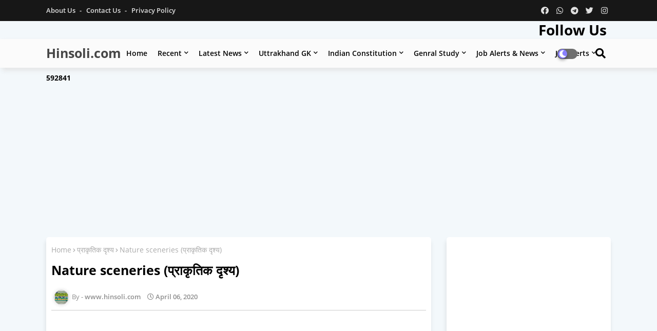

--- FILE ---
content_type: text/html; charset=UTF-8
request_url: https://www.hinsoli.com/2020/04/nature.html
body_size: 71320
content:
<!DOCTYPE html>
<html class='ltr' dir='ltr' lang='en' xmlns='http://www.w3.org/1999/xhtml' xmlns:b='http://www.google.com/2005/gml/b' xmlns:data='http://www.google.com/2005/gml/data' xmlns:expr='http://www.google.com/2005/gml/expr'>
<head>
<!-- Google tag (gtag.js) -->
<script async='async' src='https://www.googletagmanager.com/gtag/js?id=G-YPW911XXV6'></script>
<script>
  window.dataLayer = window.dataLayer || [];
  function gtag(){dataLayer.push(arguments);}
  gtag('js', new Date());
  gtag('config', 'G-YPW911XXV6');
</script>
<!-- PushAlert -->
<script type='text/javascript'>
        (function(d, t) {
                var g = d.createElement(t),
                s = d.getElementsByTagName(t)[0];
                g.src = "https://cdn.pushalert.co/integrate_2e70c56239e4d00090ded34304436a1e.js";
                s.parentNode.insertBefore(g, s);
        }(document, "script"));
</script>
<!-- End PushAlert -->
<!-- Google tag (gtag.js) -->
<script async='async' src='https://www.googletagmanager.com/gtag/js?id=G-STK90BGLVQ'></script>
<script>
  window.dataLayer = window.dataLayer || [];
  function gtag(){dataLayer.push(arguments);}
  gtag('js', new Date());

  gtag('config', 'G-STK90BGLVQ');
    </script>
<!--- Piki Templates All Packed SEO /-->
<meta content='width=device-width, initial-scale=1, minimum-scale=1, maximum-scale=1' name='viewport'/>
<title>Nature sceneries (प&#2381;र&#2366;क&#2371;त&#2367;क द&#2371;श&#2381;य)</title>
<meta content='text/html; charset=UTF-8' http-equiv='Content-Type'/>
<meta content='blogger' name='generator'/>
<link href='https://www.hinsoli.com/favicon.ico' rel='icon' type='image/x-icon'/>
<link href='https://www.hinsoli.com/2020/04/nature.html' hreflang='x-default' rel='alternate'/>
<meta content='#002ce6' name='theme-color'/>
<meta content='#002ce6' name='msapplication-navbutton-color'/>
<link href='https://www.hinsoli.com/2020/04/nature.html' rel='canonical'/>
<link rel="alternate" type="application/atom+xml" title="Hinsoli.com  - Atom" href="https://www.hinsoli.com/feeds/posts/default" />
<link rel="alternate" type="application/rss+xml" title="Hinsoli.com  - RSS" href="https://www.hinsoli.com/feeds/posts/default?alt=rss" />
<link rel="service.post" type="application/atom+xml" title="Hinsoli.com  - Atom" href="https://www.blogger.com/feeds/6841458372028043211/posts/default" />

<link rel="alternate" type="application/atom+xml" title="Hinsoli.com  - Atom" href="https://www.hinsoli.com/feeds/508161006164922072/comments/default" />
<meta content='Hinsoli.com is a vibrant educational website catering to students, tech enthusiasts, and general readers with a rich blend of resources on competitive' name='description'/>
<!-- Metadata for Open Graph protocol available here http://ogp.me/. -->
<meta content='index, follow, max-snippet:-1, max-image-preview:large, max-video-preview:-1' name='robots'/>
<meta content='article' property='og:type'/>
<meta content='Nature sceneries (प्राकृतिक दृश्य)' property='og:title'/>
<meta content='https://www.hinsoli.com/2020/04/nature.html' property='og:url'/>
<meta content='Hinsoli.com is a vibrant educational website catering to students, tech enthusiasts, and general readers with a rich blend of resources on competitive' property='og:description'/>
<meta content='Hinsoli.com ' property='og:site_name'/>
<meta content='https://blogger.googleusercontent.com/img/b/R29vZ2xl/AVvXsEiE3asFFLhmvDPCPufRsPZMw-UGcHIRkvyD7btxO2P6HjRc0AjyrnTVDxuCCDZWQefnMZRDxmTRhslQ1x0B-qtwu8S93h-p7PX0hk2udGFjnY4NdS4Qa_nQOqAYB8fsvFMbjB07UHwaF_c/s640/20180815132939_IMG_9731+copy.jpg' property='og:image'/>
<meta content='https://blogger.googleusercontent.com/img/b/R29vZ2xl/AVvXsEiE3asFFLhmvDPCPufRsPZMw-UGcHIRkvyD7btxO2P6HjRc0AjyrnTVDxuCCDZWQefnMZRDxmTRhslQ1x0B-qtwu8S93h-p7PX0hk2udGFjnY4NdS4Qa_nQOqAYB8fsvFMbjB07UHwaF_c/s640/20180815132939_IMG_9731+copy.jpg' name='twitter:image'/>
<meta content='Nature sceneries (प्राकृतिक दृश्य)' property='og:title'/>
<meta content='Nature sceneries (प्राकृतिक दृश्य)' name='keywords'/>
<link href='https://www.hinsoli.com/2020/04/nature.html' hreflang='en' rel='alternate'/>
<meta content='summary_large_image' name='twitter:card'/>
<meta content='Nature sceneries (प्राकृतिक दृश्य)' name='twitter:title'/>
<meta content='https://www.hinsoli.com/2020/04/nature.html' name='twitter:domain'/>
<meta content='Hinsoli.com is a vibrant educational website catering to students, tech enthusiasts, and general readers with a rich blend of resources on competitive' name='twitter:description'/>
<meta content='Hinsoli.com is a vibrant educational website catering to students, tech enthusiasts, and general readers with a rich blend of resources on competitive' name='twitter:creator'/>
<meta content='en_US' property='og:locale'/>
<meta content='en_GB' property='og:locale:alternate'/>
<meta content='id_ID' property='og:locale:alternate'/>
<link href='//1.bp.blogspot.com' rel='dns-prefetch'/>
<link href='//28.2bp.blogspot.com' rel='dns-prefetch'/>
<link href='//3.bp.blogspot.com' rel='dns-prefetch'/>
<link href='//4.bp.blogspot.com' rel='dns-prefetch'/>
<link href='//2.bp.blogspot.com' rel='dns-prefetch'/>
<link href='//www.blogger.com' rel='dns-prefetch'/>
<link href='//maxcdn.bootstrapcdn.com' rel='dns-prefetch'/>
<link href='//fonts.googleapis.com' rel='dns-prefetch'/>
<link href='//use.fontawesome.com' rel='dns-prefetch'/>
<link href='//ajax.googleapis.com' rel='dns-prefetch'/>
<link href='//resources.blogblog.com' rel='dns-prefetch'/>
<link href='//feeds.feedburner.com' rel='dns-prefetch'/>
<link href='//cdnjs.cloudflare.com' rel='dns-prefetch'/>
<link href='//www.google-analytics.com' rel='dns-prefetch'/>
<link href='//themes.googleusercontent.com ' rel='dns-prefetch'/>
<link href='//pagead2.googlesyndication.com' rel='dns-prefetch'/>
<link href='//googleads.g.doubleclick.net' rel='dns-prefetch'/>
<link href='//www.gstatic.com' rel='preconnect'/>
<link href='//www.googletagservices.com' rel='dns-prefetch'/>
<link href='//static.xx.fbcdn.net' rel='dns-prefetch'/>
<link href='//tpc.googlesyndication.com' rel='dns-prefetch'/>
<link href='//apis.google.com' rel='dns-prefetch'/>
<link href='//www.facebook.com' rel='dns-prefetch'/>
<link href='//connect.facebook.net' rel='dns-prefetch'/>
<link href='//twitter.com' rel='dns-prefetch'/>
<link href='//www.youtube.com' rel='dns-prefetch'/>
<link href='//www.pinterest.com' rel='dns-prefetch'/>
<link href='//www.linkedin.com' rel='dns-prefetch'/>
<!-- Font Awesome Free 5.15.2 -->
<link href='//cdnjs.cloudflare.com/ajax/libs/font-awesome/5.15.2/css/fontawesome.min.css' rel='stylesheet'/>
<!-- Template Style CSS -->
<style id='page-skin-1' type='text/css'><!--
/*
-----------------------------------------------
Blogger Template Style
Name:        Galaxy - Blogger Free Template
Version:     1.0.0.V
Author:      Piki Template
Author Url:  https://pikitemplates.com/
Designed by: Piki Templates
Last Update:   06/May/2021
This Theme is Created by pikitemplates.com This work is licensed under a Creative Commons Attribution-NoDerivatives 4.0 International License http://creativecommons.org/licenses/by-nd/4.0/ No One Has Been Permission to Sell Or Distribute this template without Our Permission.
----------------------------------------------- */
/*-- Google Open Sans Font Family --*/
@font-face{font-family:'Open Sans';font-style:italic;font-weight:400;font-display:swap;src:local('Open Sans Italic'),local('OpenSans-Italic'),url(https://fonts.gstatic.com/s/opensans/v17/mem6YaGs126MiZpBA-UFUK0Udc1UAw.woff2) format('woff2');unicode-range:U+0460-052F,U+1C80-1C88,U+20B4,U+2DE0-2DFF,U+A640-A69F,U+FE2E-FE2F}
@font-face{font-family:'Open Sans';font-style:italic;font-weight:400;font-display:swap;src:local('Open Sans Italic'),local('OpenSans-Italic'),url(https://fonts.gstatic.com/s/opensans/v17/mem6YaGs126MiZpBA-UFUK0ddc1UAw.woff2) format('woff2');unicode-range:U+0400-045F,U+0490-0491,U+04B0-04B1,U+2116}
@font-face{font-family:'Open Sans';font-style:italic;font-weight:400;font-display:swap;src:local('Open Sans Italic'),local('OpenSans-Italic'),url(https://fonts.gstatic.com/s/opensans/v17/mem6YaGs126MiZpBA-UFUK0Vdc1UAw.woff2) format('woff2');unicode-range:U+1F00-1FFF}
@font-face{font-family:'Open Sans';font-style:italic;font-weight:400;font-display:swap;src:local('Open Sans Italic'),local('OpenSans-Italic'),url(https://fonts.gstatic.com/s/opensans/v17/mem6YaGs126MiZpBA-UFUK0adc1UAw.woff2) format('woff2');unicode-range:U+0370-03FF}
@font-face{font-family:'Open Sans';font-style:italic;font-weight:400;font-display:swap;src:local('Open Sans Italic'),local('OpenSans-Italic'),url(https://fonts.gstatic.com/s/opensans/v17/mem6YaGs126MiZpBA-UFUK0Wdc1UAw.woff2) format('woff2');unicode-range:U+0102-0103,U+0110-0111,U+0128-0129,U+0168-0169,U+01A0-01A1,U+01AF-01B0,U+1EA0-1EF9,U+20AB}
@font-face{font-family:'Open Sans';font-style:italic;font-weight:400;font-display:swap;src:local('Open Sans Italic'),local('OpenSans-Italic'),url(https://fonts.gstatic.com/s/opensans/v17/mem6YaGs126MiZpBA-UFUK0Xdc1UAw.woff2) format('woff2');unicode-range:U+0100-024F,U+0259,U+1E00-1EFF,U+2020,U+20A0-20AB,U+20AD-20CF,U+2113,U+2C60-2C7F,U+A720-A7FF}
@font-face{font-family:'Open Sans';font-style:italic;font-weight:400;font-display:swap;src:local('Open Sans Italic'),local('OpenSans-Italic'),url(https://fonts.gstatic.com/s/opensans/v17/mem6YaGs126MiZpBA-UFUK0Zdc0.woff2) format('woff2');unicode-range:U+0000-00FF,U+0131,U+0152-0153,U+02BB-02BC,U+02C6,U+02DA,U+02DC,U+2000-206F,U+2074,U+20AC,U+2122,U+2191,U+2193,U+2212,U+2215,U+FEFF,U+FFFD}
@font-face{font-family:'Open Sans';font-style:italic;font-weight:600;font-display:swap;src:local('Open Sans SemiBold Italic'),local('OpenSans-SemiBoldItalic'),url(https://fonts.gstatic.com/s/opensans/v17/memnYaGs126MiZpBA-UFUKXGUdhmIqOjjg.woff2) format('woff2');unicode-range:U+0460-052F,U+1C80-1C88,U+20B4,U+2DE0-2DFF,U+A640-A69F,U+FE2E-FE2F}
@font-face{font-family:'Open Sans';font-style:italic;font-weight:600;font-display:swap;src:local('Open Sans SemiBold Italic'),local('OpenSans-SemiBoldItalic'),url(https://fonts.gstatic.com/s/opensans/v17/memnYaGs126MiZpBA-UFUKXGUdhvIqOjjg.woff2) format('woff2');unicode-range:U+0400-045F,U+0490-0491,U+04B0-04B1,U+2116}
@font-face{font-family:'Open Sans';font-style:italic;font-weight:600;font-display:swap;src:local('Open Sans SemiBold Italic'),local('OpenSans-SemiBoldItalic'),url(https://fonts.gstatic.com/s/opensans/v17/memnYaGs126MiZpBA-UFUKXGUdhnIqOjjg.woff2) format('woff2');unicode-range:U+1F00-1FFF}
@font-face{font-family:'Open Sans';font-style:italic;font-weight:600;font-display:swap;src:local('Open Sans SemiBold Italic'),local('OpenSans-SemiBoldItalic'),url(https://fonts.gstatic.com/s/opensans/v17/memnYaGs126MiZpBA-UFUKXGUdhoIqOjjg.woff2) format('woff2');unicode-range:U+0370-03FF}
@font-face{font-family:'Open Sans';font-style:italic;font-weight:600;font-display:swap;src:local('Open Sans SemiBold Italic'),local('OpenSans-SemiBoldItalic'),url(https://fonts.gstatic.com/s/opensans/v17/memnYaGs126MiZpBA-UFUKXGUdhkIqOjjg.woff2) format('woff2');unicode-range:U+0102-0103,U+0110-0111,U+0128-0129,U+0168-0169,U+01A0-01A1,U+01AF-01B0,U+1EA0-1EF9,U+20AB}
@font-face{font-family:'Open Sans';font-style:italic;font-weight:600;font-display:swap;src:local('Open Sans SemiBold Italic'),local('OpenSans-SemiBoldItalic'),url(https://fonts.gstatic.com/s/opensans/v17/memnYaGs126MiZpBA-UFUKXGUdhlIqOjjg.woff2) format('woff2');unicode-range:U+0100-024F,U+0259,U+1E00-1EFF,U+2020,U+20A0-20AB,U+20AD-20CF,U+2113,U+2C60-2C7F,U+A720-A7FF}
@font-face{font-family:'Open Sans';font-style:italic;font-weight:600;font-display:swap;src:local('Open Sans SemiBold Italic'),local('OpenSans-SemiBoldItalic'),url(https://fonts.gstatic.com/s/opensans/v17/memnYaGs126MiZpBA-UFUKXGUdhrIqM.woff2) format('woff2');unicode-range:U+0000-00FF,U+0131,U+0152-0153,U+02BB-02BC,U+02C6,U+02DA,U+02DC,U+2000-206F,U+2074,U+20AC,U+2122,U+2191,U+2193,U+2212,U+2215,U+FEFF,U+FFFD}
@font-face{font-family:'Open Sans';font-style:normal;font-weight:400;font-display:swap;src:local('Open Sans Regular'),local('OpenSans-Regular'),url(https://fonts.gstatic.com/s/opensans/v17/mem8YaGs126MiZpBA-UFWJ0bbck.woff2) format('woff2');unicode-range:U+0460-052F,U+1C80-1C88,U+20B4,U+2DE0-2DFF,U+A640-A69F,U+FE2E-FE2F}
@font-face{font-family:'Open Sans';font-style:normal;font-weight:400;font-display:swap;src:local('Open Sans Regular'),local('OpenSans-Regular'),url(https://fonts.gstatic.com/s/opensans/v17/mem8YaGs126MiZpBA-UFUZ0bbck.woff2) format('woff2');unicode-range:U+0400-045F,U+0490-0491,U+04B0-04B1,U+2116}
@font-face{font-family:'Open Sans';font-style:normal;font-weight:400;font-display:swap;src:local('Open Sans Regular'),local('OpenSans-Regular'),url(https://fonts.gstatic.com/s/opensans/v17/mem8YaGs126MiZpBA-UFWZ0bbck.woff2) format('woff2');unicode-range:U+1F00-1FFF}
@font-face{font-family:'Open Sans';font-style:normal;font-weight:400;font-display:swap;src:local('Open Sans Regular'),local('OpenSans-Regular'),url(https://fonts.gstatic.com/s/opensans/v17/mem8YaGs126MiZpBA-UFVp0bbck.woff2) format('woff2');unicode-range:U+0370-03FF}
@font-face{font-family:'Open Sans';font-style:normal;font-weight:400;font-display:swap;src:local('Open Sans Regular'),local('OpenSans-Regular'),url(https://fonts.gstatic.com/s/opensans/v17/mem8YaGs126MiZpBA-UFWp0bbck.woff2) format('woff2');unicode-range:U+0102-0103,U+0110-0111,U+0128-0129,U+0168-0169,U+01A0-01A1,U+01AF-01B0,U+1EA0-1EF9,U+20AB}
@font-face{font-family:'Open Sans';font-style:normal;font-weight:400;font-display:swap;src:local('Open Sans Regular'),local('OpenSans-Regular'),url(https://fonts.gstatic.com/s/opensans/v17/mem8YaGs126MiZpBA-UFW50bbck.woff2) format('woff2');unicode-range:U+0100-024F,U+0259,U+1E00-1EFF,U+2020,U+20A0-20AB,U+20AD-20CF,U+2113,U+2C60-2C7F,U+A720-A7FF}
@font-face{font-family:'Open Sans';font-style:normal;font-weight:400;font-display:swap;src:local('Open Sans Regular'),local('OpenSans-Regular'),url(https://fonts.gstatic.com/s/opensans/v17/mem8YaGs126MiZpBA-UFVZ0b.woff2) format('woff2');unicode-range:U+0000-00FF,U+0131,U+0152-0153,U+02BB-02BC,U+02C6,U+02DA,U+02DC,U+2000-206F,U+2074,U+20AC,U+2122,U+2191,U+2193,U+2212,U+2215,U+FEFF,U+FFFD}
@font-face{font-family:'Open Sans';font-style:normal;font-weight:600;font-display:swap;src:local('Open Sans SemiBold'),local('OpenSans-SemiBold'),url(https://fonts.gstatic.com/s/opensans/v17/mem5YaGs126MiZpBA-UNirkOX-hpOqc.woff2) format('woff2');unicode-range:U+0460-052F,U+1C80-1C88,U+20B4,U+2DE0-2DFF,U+A640-A69F,U+FE2E-FE2F}
@font-face{font-family:'Open Sans';font-style:normal;font-weight:600;font-display:swap;src:local('Open Sans SemiBold'),local('OpenSans-SemiBold'),url(https://fonts.gstatic.com/s/opensans/v17/mem5YaGs126MiZpBA-UNirkOVuhpOqc.woff2) format('woff2');unicode-range:U+0400-045F,U+0490-0491,U+04B0-04B1,U+2116}
@font-face{font-family:'Open Sans';font-style:normal;font-weight:600;font-display:swap;src:local('Open Sans SemiBold'),local('OpenSans-SemiBold'),url(https://fonts.gstatic.com/s/opensans/v17/mem5YaGs126MiZpBA-UNirkOXuhpOqc.woff2) format('woff2');unicode-range:U+1F00-1FFF}
@font-face{font-family:'Open Sans';font-style:normal;font-weight:600;font-display:swap;src:local('Open Sans SemiBold'),local('OpenSans-SemiBold'),url(https://fonts.gstatic.com/s/opensans/v17/mem5YaGs126MiZpBA-UNirkOUehpOqc.woff2) format('woff2');unicode-range:U+0370-03FF}
@font-face{font-family:'Open Sans';font-style:normal;font-weight:600;font-display:swap;src:local('Open Sans SemiBold'),local('OpenSans-SemiBold'),url(https://fonts.gstatic.com/s/opensans/v17/mem5YaGs126MiZpBA-UNirkOXehpOqc.woff2) format('woff2');unicode-range:U+0102-0103,U+0110-0111,U+0128-0129,U+0168-0169,U+01A0-01A1,U+01AF-01B0,U+1EA0-1EF9,U+20AB}
@font-face{font-family:'Open Sans';font-style:normal;font-weight:600;font-display:swap;src:local('Open Sans SemiBold'),local('OpenSans-SemiBold'),url(https://fonts.gstatic.com/s/opensans/v17/mem5YaGs126MiZpBA-UNirkOXOhpOqc.woff2) format('woff2');unicode-range:U+0100-024F,U+0259,U+1E00-1EFF,U+2020,U+20A0-20AB,U+20AD-20CF,U+2113,U+2C60-2C7F,U+A720-A7FF}
@font-face{font-family:'Open Sans';font-style:normal;font-weight:600;font-display:swap;src:local('Open Sans SemiBold'),local('OpenSans-SemiBold'),url(https://fonts.gstatic.com/s/opensans/v17/mem5YaGs126MiZpBA-UNirkOUuhp.woff2) format('woff2');unicode-range:U+0000-00FF,U+0131,U+0152-0153,U+02BB-02BC,U+02C6,U+02DA,U+02DC,U+2000-206F,U+2074,U+20AC,U+2122,U+2191,U+2193,U+2212,U+2215,U+FEFF,U+FFFD}
@font-face{font-family:'Open Sans';font-style:normal;font-weight:700;font-display:swap;src:local('Open Sans Bold'),local('OpenSans-Bold'),url(https://fonts.gstatic.com/s/opensans/v17/mem5YaGs126MiZpBA-UN7rgOX-hpOqc.woff2) format('woff2');unicode-range:U+0460-052F,U+1C80-1C88,U+20B4,U+2DE0-2DFF,U+A640-A69F,U+FE2E-FE2F}
@font-face{font-family:'Open Sans';font-style:normal;font-weight:700;font-display:swap;src:local('Open Sans Bold'),local('OpenSans-Bold'),url(https://fonts.gstatic.com/s/opensans/v17/mem5YaGs126MiZpBA-UN7rgOVuhpOqc.woff2) format('woff2');unicode-range:U+0400-045F,U+0490-0491,U+04B0-04B1,U+2116}
@font-face{font-family:'Open Sans';font-style:normal;font-weight:700;font-display:swap;src:local('Open Sans Bold'),local('OpenSans-Bold'),url(https://fonts.gstatic.com/s/opensans/v17/mem5YaGs126MiZpBA-UN7rgOXuhpOqc.woff2) format('woff2');unicode-range:U+1F00-1FFF}
@font-face{font-family:'Open Sans';font-style:normal;font-weight:700;font-display:swap;src:local('Open Sans Bold'),local('OpenSans-Bold'),url(https://fonts.gstatic.com/s/opensans/v17/mem5YaGs126MiZpBA-UN7rgOUehpOqc.woff2) format('woff2');unicode-range:U+0370-03FF}
@font-face{font-family:'Open Sans';font-style:normal;font-weight:700;font-display:swap;src:local('Open Sans Bold'),local('OpenSans-Bold'),url(https://fonts.gstatic.com/s/opensans/v17/mem5YaGs126MiZpBA-UN7rgOXehpOqc.woff2) format('woff2');unicode-range:U+0102-0103,U+0110-0111,U+0128-0129,U+0168-0169,U+01A0-01A1,U+01AF-01B0,U+1EA0-1EF9,U+20AB}
@font-face{font-family:'Open Sans';font-style:normal;font-weight:700;font-display:swap;src:local('Open Sans Bold'),local('OpenSans-Bold'),url(https://fonts.gstatic.com/s/opensans/v17/mem5YaGs126MiZpBA-UN7rgOXOhpOqc.woff2) format('woff2');unicode-range:U+0100-024F,U+0259,U+1E00-1EFF,U+2020,U+20A0-20AB,U+20AD-20CF,U+2113,U+2C60-2C7F,U+A720-A7FF}
@font-face{font-family:'Open Sans';font-style:normal;font-weight:700;font-display:swap;src:local('Open Sans Bold'),local('OpenSans-Bold'),url(https://fonts.gstatic.com/s/opensans/v17/mem5YaGs126MiZpBA-UN7rgOUuhp.woff2) format('woff2');unicode-range:U+0000-00FF,U+0131,U+0152-0153,U+02BB-02BC,U+02C6,U+02DA,U+02DC,U+2000-206F,U+2074,U+20AC,U+2122,U+2191,U+2193,U+2212,U+2215,U+FEFF,U+FFFD}
/*-- Font Awesome Free 5.15.1 --*/
@font-face{font-family:"Font Awesome 5 Brands";font-display:swap;font-style:normal;font-weight:400;font-display:block;src:url(https://cdnjs.cloudflare.com/ajax/libs/font-awesome/5.15.1/webfonts/fa-brands-400.eot);src:url(https://cdnjs.cloudflare.com/ajax/libs/font-awesome/5.15.1/webfonts/fa-brands-400.eot?#iefix) format("embedded-opentype"),url(https://cdnjs.cloudflare.com/ajax/libs/font-awesome/5.15.1/webfonts/fa-brands-400.woff2) format("woff2"),url(https://cdnjs.cloudflare.com/ajax/libs/font-awesome/5.15.1/webfonts/fa-brands-400.woff) format("woff"),url(https://cdnjs.cloudflare.com/ajax/libs/font-awesome/5.15.1/webfonts/fa-brands-400.ttf) format("truetype"),url(https://cdnjs.cloudflare.com/ajax/libs/font-awesome/5.15.1/webfonts/fa-brands-400.svg#fontawesome) format("svg")}.fab{font-family:"Font Awesome 5 Brands";font-weight:400}
@font-face{font-family:"Font Awesome 5 Free";font-display:swap;font-style:normal;font-weight:400;font-display:block;src:url(https://cdnjs.cloudflare.com/ajax/libs/font-awesome/5.15.1/webfonts/fa-regular-400.eot);src:url(https://cdnjs.cloudflare.com/ajax/libs/font-awesome/5.15.1/webfonts/fa-regular-400.eot?#iefix) format("embedded-opentype"),url(https://cdnjs.cloudflare.com/ajax/libs/font-awesome/5.15.1/webfonts/fa-regular-400.woff2) format("woff2"),url(https://cdnjs.cloudflare.com/ajax/libs/font-awesome/5.15.1/webfonts/fa-regular-400.woff) format("woff"),url(https://cdnjs.cloudflare.com/ajax/libs/font-awesome/5.15.1/webfonts/fa-regular-400.ttf) format("truetype"),url(https://cdnjs.cloudflare.com/ajax/libs/font-awesome/5.15.1/webfonts/fa-regular-400.svg#fontawesome) format("svg")}.far{font-family:"Font Awesome 5 Free";font-weight:400}
@font-face{font-family:"Font Awesome 5 Free";font-display:swap;font-style:normal;font-weight:900;font-display:block;src:url(https://cdnjs.cloudflare.com/ajax/libs/font-awesome/5.15.1/webfonts/fa-solid-900.eot);src:url(https://cdnjs.cloudflare.com/ajax/libs/font-awesome/5.15.1/webfonts/fa-solid-900.eot?#iefix) format("embedded-opentype"),url(https://cdnjs.cloudflare.com/ajax/libs/font-awesome/5.15.1/webfonts/fa-solid-900.woff2) format("woff2"),url(https://cdnjs.cloudflare.com/ajax/libs/font-awesome/5.15.1/webfonts/fa-solid-900.woff) format("woff"),url(https://cdnjs.cloudflare.com/ajax/libs/font-awesome/5.15.1/webfonts/fa-solid-900.ttf) format("truetype"),url(https://cdnjs.cloudflare.com/ajax/libs/font-awesome/5.15.1/webfonts/fa-solid-900.svg#fontawesome) format("svg")}.fa,.far,.fas{font-family:"Font Awesome 5 Free"}.fa,.fas{font-weight:900}
/*-- Reset CSS Start Here --*/
a,abbr,acronym,address,applet,b,big,blockquote,body,caption,center,cite,code,dd,del,dfn,div,dl,dt,em,fieldset,font,form,h1,h2,h3,h4,h5,h6,html,i,iframe,img,ins,kbd,label,legend,li,object,p,pre,q,s,samp,small,span,strike,strong,sub,sup,table,tbody,td,tfoot,th,thead,tr,tt,u,ul,var{padding:0;border:0;outline:0;vertical-align:baseline;background:0;margin:0;text-decoration:none;}
form,textarea,input,button{font-family:var(--body-font);-webkit-appearance:none;-moz-appearance:none;appearance:none;border-radius:0;box-sizing:border-box}
.CSS_LIGHTBOX{z-index:999999!important}.CSS_LIGHTBOX_ATTRIBUTION_INDEX_CONTAINER .CSS_HCONT_CHILDREN_HOLDER > .CSS_LAYOUT_COMPONENT.CSS_HCONT_CHILD:first-child > .CSS_LAYOUT_COMPONENT{opacity:0}
input,textarea{outline:none}
/*! normalize.css v3.0.1 | MIT License | git.io/normalize */
dl,ul{list-style-position:inside;font-weight:400;list-style:none}
button{cursor: pointer;outline: none;}
ul li{list-style:none}
caption,th{text-align:center}
html,body{text-size-adjust:none;-webkit-text-size-adjust:none;-moz-text-size-adjust:none;-ms-text-size-adjust:none}
.separator a{clear:none!important;float:none!important;margin-left:0!important;margin-right:0!important}
#Navbar1,#navbar-iframe,.widget-item-control,a.quickedit,.home-link,.feed-links{display:none!important}
.center{display:table;margin:0 auto;position:relative}
.widget > h2,.widget > h3{display:none}
.widget iframe,.widget img{max-width:100%}
.container{width:100%;max-width:1100px;margin:0 auto;padding:0px;box-sizing:border-box}
.center{display:table;margin:0 auto;position:relative}
img{border:0;position:relative}
a,a:visited{text-decoration:none}
.clearfix{clear:both}
.section,.widget,.widget ul{margin:0;padding:0}
a{color:#112b3e}
a img{border:0}
abbr{text-decoration:none}
.widget>h2,.widget>h3{display:none}
*:before,*:after{-webkit-box-sizing:border-box;-moz-box-sizing:border-box;box-sizing:border-box;}
/*-- CSS Variables --*/
html{
--body-font:'Open Sans', Arial, sans-serif;
--title-font:'Open Sans', Arial, sans-serif;
--meta-font:'Open Sans', Arial, sans-serif;
--text-font:'Open Sans', Arial, sans-serif;
--GalaxyNew-solid-color:#c1bbbb;
--black-color:#000000;
--hero-color:#aaaaaa;
--snippet-color:#aba4a4;
--solid-border:#ddd;
--white-bg:#ffffff;
--white-color:#ffffff;
}
.no-items.section{display:none}
h1,h2,h3,h4,h5,h6{font-family:var(--title-font);font-weight:700}
body{position:relative;background:#f3f8fb;font-family:var(--body-font);font-size:14px;font-weight:400;color:#000000;word-wrap:break-word;margin:0;padding:0;font-style:normal;line-height:1.4em}
#outer-wrapper{position:relative;overflow:hidden;width:100%;max-width:100%;margin:0 auto}
.outer-container{width:1178px}
h1{font-size:26px;line-height:28px}
h3{font-size:22px;line-height:21px}
h4{font-size:20px;line-height:18px}
h5{font-size:16px;line-height:16px}
h6{font-size:13px;line-height:13px;margin-bottom:0;margin-top:0}
@media only screen and (min-width:1025px){h1{font-size:42px;line-height:46px}
h2{font-size:36px;line-height:40px}
h3{font-size:28px;line-height:35px}
h4{font-size:21px;line-height:26px}
}
.post-body h1{font-size:28px}
.post-body h2{font-size:24px}
.post-body h3{font-size:21px}
.post-body h4{font-size:18px}
.post-body h5{font-size:16px}
.post-body h6{font-size:13px}
.dark .post-body h1,.dark .post-body h2,.dark .post-body h3,.dark .post-body h4,.dark .post-body h5,.dark .post-body h6{color:#ccc}
.dark{background:#292929;color:rgba(255,255,255,.7)}
.dark a{color:rgba(255,255,255,.7)!important}
.dark a:hover{color:rgba(255,255,255,.4)}
.dark .post-body p,.dark .post-body span{background:transparent!important;color:#fff!important}
.dark #topbar{background:#222}
#center-container{position:relative;float:left;width:100%;overflow:hidden;padding:20px 0 0;margin:0}
#center-container > .container{margin:0 auto}
#feed-view{position:relative;float:left;width:calc(100% - (320px + 30px));box-sizing:border-box;padding:0}
#sidebar-container{position:relative;float:right;width:320px;box-sizing:border-box;padding:0}
.post-filter-image{position:relative;display:block;transition:transform .3s ease}
.post-filter-link,.comments .avatar-image-container{background-color:rgba(155,155,155,0.07);color:transparent!important}
.background-layer:before{content:'';position:absolute;left:0;right:0;bottom:0;height:66%;background-image:linear-gradient(to bottom,transparent,rgba(0,0,0,0.7));-webkit-backface-visibility:hidden;backface-visibility:hidden;z-index:2;opacity:1;margin:0;transition:opacity .25s ease}
.snip-thumbnail{position:relative;width:100%;height:100%;display:block;object-fit:cover;z-index:1;opacity:0;transition:opacity .30s ease,transform .30s ease}
.snip-thumbnail.lazy-img{opacity:1}
.row,.row-1{position:relative;}
.post-filter-link:hover .snip-thumbnail{transform:scale(1.05);}
/*-- Social Icons Start Here (Global FontAwesome Icon Codes) --*/
.social-footer a:before,.social a:before{display:inline-block;font-family:'Font Awesome 5 Brands';font-style:normal;font-weight:400}
.social-footer .blogger a:before,.social .blogger:before{content:"\f37d"}
.social-footer .behance a:before,.social .behance:before{content:"\f1b4"}
.social-footer .digg a:before,.social .digg:before{content:"\f1a6"}
.social-footer .instagram a:before,.social .instagram:before{content:"\f16d"}
.social-footer .pinterest a:before,.social .pinterest:before{content:"\f0d2"}
.social-footer .rss a:before,.social .rss:before{content:'\f09e';font-family:'Font Awesome 5 Free';font-weight:900}
.social-footer .facebook a:before,.social .facebook:before{content:"\f09a"}
.social-footer .facebook-f a:before,.social .facebook-f:before{content:"\f09a"}
.social-footer .twitter a:before,.social .twitter:before{content:"\f099"}
.social-footer .youtube a:before,.social .youtube:before{content:"\f167"}
.social-footer .stack-overflow a:before,.social .stack-overflow:before{content:"\f16c"}
.social-footer .github a:before,.social .github:before{content:"\f09b"}
.social-footer .linkedin a:before,.social .linkedin:before{content:"\f0e1"}
.social-footer .skype a:before,.social .skype:before{content:"\f17e"}
.social-footer .stumbleupon a:before,.social .stumbleupon:before{content:"\f1a4"}
.social-footer .tumblr a:before,.social .tumblr:before{content:"\f173"}
.social-footer .vk a:before,.social .vk:before{content:"\f189"}
.social-footer .reddit a:before,.social .reddit:before{content:"\f1a1"}
.social-footer .whatsapp a:before,.social .whatsapp:before{content:"\f232"}
.social-footer .telegram a:before,.social .telegram:before{content:"\f2c6"}
.social-footer .dribbble a:before,.social .dribbble:before{content:"\f17d"}
.social-footer .soundcloud a:before,.social .soundcloud:before{content:"\f1be"}
.social-footer .twitch a:before,.social .twitch:before{content:"\f1e8"}
.social-footer .delicious a:before,.social .delicious:before{content:"\f1a5"}
.social-footer .codepen a:before,.social .codepen:before{content:"\f1cb"}
.social-footer .snapchat a:before,.social .snapchat:before{content:"\f2ac"}
.social-footer .email a:before,.social .email:before{content:'\f0e0';font-family:'Font Awesome 5 Free'}
.social-footer .external-link a:before,.social .external-link:before{content:'\f35d';font-family:'Font Awesome 5 Free';font-weight:900}
.social-bg li .blogger,.social-bg-hover .blogger a:hover{background-color:#ff5722}
.social-bg li .facebook,.social-bg li .facebook-f,.social-bg-hover .facebook a:hover,.social-bg-hover .facebook-f a:hover{background-color:#3b5999}
.social-bg li .twitter,.social-bg-hover .twitter a:hover{background-color:#00acee}
.social-bg li .youtube,.social-bg-hover .youtube a:hover{background-color:#f50000}
.social-bg li .messenger,.social-bg-hover .messenger a:hover{background-color:#0084ff}
.social-bg li .snapchat,.social-bg-hover .snapchat a:hover{background-color:#ffe700}
.social-bg li .telegram,.social-bg-hover .telegram a:hover{background-color:#179cde}
.social-bg li .instagram,.social-bg-hover .instagram a:hover{background:linear-gradient(15deg,#ffb13d,#dd277b,#4d5ed4)}
.social-bg li .pinterest,.social-bg li .pinterest-p,.social-bg-hover .pinterest a:hover,.social-bg-hover .pinterest-p a:hover{background-color:#ca2127}
.social-bg li .dribbble,.social-bg-hover .dribbble a:hover{background-color:#ea4c89}
.social-bg li .linkedin,.social-bg-hover .linkedin a:hover{background-color:#0077b5}
.social-bg li .stumbleupon,.social-bg-hover .stumbleupon a:hover{background-color:#eb4823}
.social-bg li .vk,.social-bg-hover .vk a:hover{background-color:#4a76a8}
.social-bg li .stack-overflow,.social-bg-hover .stack-overflow a:hover{background-color:#f48024}
.social-bg li .github,.social-bg-hover .github a:hover{background-color:#24292e}
.social-bg li .soundcloud,.social-bg-hover .soundcloud a:hover{background:linear-gradient(#ff7400,#ff3400)}
.social-bg li .behance,.social-bg-hover .behance a:hover{background-color:#191919}
.social-bg li .digg,.social-bg-hover .digg a:hover{background-color:#1b1a19}
.social-bg li .delicious,.social-bg-hover .delicious a:hover{background-color:#0076e8}
.social-bg li .codepen,.social-bg-hover .codepen a:hover{background-color:#000}
.social-bg li .flipboard,.social-bg-hover .flipboard a:hover{background-color:#f52828}
.social-bg li .reddit,.social-bg-hover .reddit a:hover{background-color:#ff4500}
.social-bg li .tumblr,.social-bg-hover .tumblr a:hover{background-color:#365069}
.social-bg li .twitch,.social-bg-hover .twitch a:hover{background-color:#6441a5}
.social-bg li .rss,.social-bg-hover .rss a:hover{background-color:#ffc200}
.social-bg li .skype,.social-bg-hover .skype a:hover{background-color:#00aff0}
.social-bg li .whatsapp,.social-bg-hover .whatsapp a:hover{background-color:#3fbb50}
.social-bg li .discord,.social-bg-hover .discord a:hover{background-color:#7289da}
.social-bg li .share,.social-bg-hover .share a:hover{background-color:var(--hero-color)}
.social-bg li .email,.social-bg-hover .email a:hover{background-color:#888}
.social-bg li .external-link,.social-bg-hover .external-link a:hover{background-color:#3500e5}
.whatsapp-desktop{display:inline-block}
.whatsapp-mobile{display:none}
.top-bar{height:41px;background:#171717;}
#top-menu{float:left}
#top-menu .selectnav,.LSpeed-filter-logo{display:none}
.menu-top li{display:inline-block;line-height:40px;padding:0}
.menu-top li a{color:#e0e0e0;text-transform:capitalize;font-size:13px;font-weight:600;text-decoration:none}
.menu-top li a:after{content:"-";margin:0 5px;color:#e0e0e0}
.menu-top li:last-child a:after{content:" ";display:none}
.menu-top li a .fa{margin-right:5px}
.menu-top li a:hover{color:#eee}
#top-social{float:right}
.dark .title h3,.dark .follow-by-email-title,.dark .post-snip .post-author,.dark .author-description span,.dark .list-label li a:before, .dark .comment-bubble, .dark blockquote:before, .dark blockquote:after, .dark .comments-msg-alert{color:#fff}
.dark .related-GalaxyNews .related-item,.dark .blog-pager .page-active,.dark .blog-pager a,.dark.blog-pager span{background:#222}
.dark .FollowByEmail .widget-content,.dark .piki-ads-res,.dark .related-GalaxyNew .widget-title,.dark .comments .comment .comment-actions a,.dark .piki-ads,.dark .darkmode-box .widget>.widget-title,.dark .related-GalaxyNew .widget-title, .dark .blog-pager,.dark .comments .comments-content .comment-content,.dark .queryMessage{background:#3a3a3a}
.dark .entry-title,.dark h3.title,.dark .queryMessage{color:#E4E4E4! important}
.dark .content article,.dark .GlobeGalaxy{background:transparent}
.dark .post-body ol>li:before{color:#eee}
.dark .slider-nav{background:#292929}
.dark .pro-GalaxyNew-wrap,.dark .pro-GalaxyNew,.dark #xx0xx-promenu ul>li>ul{background:#383838;}
.dark .top-bar{background:#2d2d2d;border:none}
.dark #Label1 .label-size a,.dark #Label1 .label-size span{background:rgba(255,255,255,.1);border:0}
.mega-mode{position:relative;padding:0 15px;margin-right:10px;text-align:center;border-radius:30px;display:inline-block;align-items:center;z-index:999}
.dark-button{display:none;}
.dark-button + .dark-toggle{outline:0;display:inline-block;width:40px;height:20px;vertical-align:middle;position:relative;cursor:pointer;margin-left:5px;-webkit-user-select:none;-moz-user-select:none;-ms-user-select:none;user-select:none;}
.dark-mode + .dark-toggle{border-radius:99em;transition:all .4s ease}
.dark-mode + .dark-toggle:after{content:'\f186';font-family:'Font Awesome 5 Free';font-weight:900;color:#fff;line-height:18px;border-radius:100px;background:#887fff;transition:left 0.3s cubic-bezier(0.175,0.885,0.32,1.275),padding 0.3s ease,margin 0.3s ease;position:absolute;width:18px;height:18px;top:1px;left:2px;box-shadow:0 3px 6px rgba(0,0,0,0.16),0 3px 6px rgba(0,0,0,0.23)}
.dark .dark-mode + .dark-toggle{background:#FFEDC6}
.dark-mode + .dark-toggle{background:#6f6f6f}
.dark .dark-mode + .dark-toggle:after{left:53%;background:#ff9f43}
.social-sec .social li{display:inline-block;list-style:none;line-height:40px}
.social-sec .social li a{display:block;height:40px;width:25px;line-height:40px;font-size:15px;text-align:center;color:#e0e0e0}
.social-sec .social{width:100%;text-align:right;line-height:40px}
.mobile-GalaxyNew{bottom:0;text-align:center;width:100%;border-top:1px solid #737373;margin:5px 0}
.mobile-GalaxyNew .nav1 li{display:inline-block;padding:0;margin:0}
.mobile-GalaxyNew ul.nav1{text-align:center;display:inline-block}
.mobile-GalaxyNew .nav1 li a{font-size:14px;font-weight:400;display:block;color:#dadada;padding:0 0 0 5px;margin:0 0 0 10px}
#xxqo-menuaflex-list>.mega-menu{position:unset!important}
.xx0xx-promenu li:hover .GalaxyPSpeed-open{opacity:1;visibility:visible}
.drop-down>a:after{content:'\f078';float:right;font-family:'Font Awesome 5 Free';font-size:9px;font-weight:900;margin:-1px 0 0 5px}
.GalaxyPSpeed-open{top:59px;transition:all .3s ease;-webkit-transition:all .3s ease;-moz-transition:all .3s ease;-o-transition:all .3s ease;opacity:0;visibility:hidden;width:100%;left:0;box-sizing:border-box;right:0;z-index:3333;color:var(--white-bg);height:auto;padding:20px;text-align:center;min-height:100px;position:absolute;background-color:#ffffff;box-shadow:0 10px 10px rgba(0,0,0,0.28)}
.xx0xx-promenu li:hover .GalaxyPSpeed-open{margin-top:1px;opacity:1;visibility:visible}
.GalaxyPSpeedMy{width:calc((100% - 50px) / 5);box-sizing:border-box;float:left;overflow:hidden;position:relative}
.GalaxyPSpeedMy:last-child{margin-right:0}
.GalaxyPSpeedMy .post-filter-link{height:100%}
.GalaxyPSpeedMys{display:flex;justify-content:space-between;flex-wrap:wrap}
.GalaxyPSpeedMys .mega-menu-thumb{height:180px;display:block;overflow:hidden;border-radius:15px;}
.GalaxyPSpeedMys .entry-title{font-size:14px;font-weight:700;line-height:1.5em}
/*----- Table of Content (TOC). -----*/
.xxqo-tociki-pro{display:flex;width:100%;clear:both;margin:0}
.xxqo-tociki-inner{position:relative;max-width:100%;font-size:14px;color:#000;background-color:rgba(165 165 165 / 10%);overflow:hidden;line-height:23px;border:1px solid #a0a0a0;border-radius:5px}
a.xxqo-tociki-title{position:relative;display:flex;align-items:center;justify-content:space-between;height:38px;font-size:16px;font-weight:600;color:#000;padding:0 15px;margin:0}
.xxqo-tociki-title-text{display:flex}
.xxqo-tociki-title-text:before{content:'\f0cb';font-family:'Font Awesome 5 Free';font-size:14px;font-weight:900;margin:0 5px 0 0}
.xxqo-tociki-title:after{content:'\f078';font-family:'Font Awesome 5 Free';font-size:12px;font-weight:900;margin:0 0 0 25px}
.xxqo-tociki-title.opened:after{content:'\f077'}
a.xxqo-tociki-title:hover{text-decoration:none}
#xxqo-tociki{display:none;padding:0 15px 10px;margin:0}
#xxqo-tociki ol{padding:0 0 0 15px}
#xxqo-tociki li{font-size:14px;margin:10px 0}
#xxqo-tociki li a{color:#000000}
#xxqo-tociki li a:hover{color:#002ce6;text-decoration:underline}
/*----- Table of Content (TOC). -----*/
.xxqo-tociki-pro{display:flex;width:100%;clear:both;margin:0}
.xxqo-tociki-inner{position:relative;max-width:100%;font-size:14px;color:#000;background-color:rgba(165 165 165 / 10%);overflow:hidden;line-height:23px;border:1px solid #a0a0a0;border-radius:5px}
a.xxqo-tociki-title{position:relative;display:flex;align-items:center;justify-content:space-between;height:38px;font-size:16px;font-weight:600;color:#000;padding:0 15px;margin:0}
.xxqo-tociki-title-text{display:flex}
.xxqo-tociki-title-text:before{content:'\f0cb';font-family:'Font Awesome 5 Free';font-size:14px;font-weight:900;margin:0 5px 0 0}
.xxqo-tociki-title:after{content:'\f078';font-family:'Font Awesome 5 Free';font-size:12px;font-weight:900;margin:0 0 0 25px}
.xxqo-tociki-title.opened:after{content:'\f077'}
a.xxqo-tociki-title:hover{text-decoration:none}
#xxqo-tociki{display:none;padding:0 15px 10px;margin:0}
#xxqo-tociki ol{padding:0 0 0 15px}
#xxqo-tociki li{font-size:14px;margin:10px 0}
#xxqo-tociki li a{color:#000000}
#xxqo-tociki li a:hover{color:#002ce6;text-decoration:underline}
/*----- Cap the total number of ads (widgets and inline ads). -----*/
#top-ad-placeholder .widget > .widget-title,#bottom-ad-placeholder .widget > .widget-title{display:none}
#top-ad-placeholder,#bottom-ad-placeholder{margin:15px 0;padding:0;width:100%;overflow:hidden;}
.main-ads-pikihome{position:relative;float:left;width:100%;margin:15px 0 0}
.main-ads-pikihome .widget{position:relative;float:left;width:100%;line-height:0;margin:0 0 5px}
.main-ads-pikihome .widget > .widget-title,#post-placeholder .widget > .widget-title{display:none}
#post-placeholder{position:relative;box-sizing:border-box;width:100%;height:auto;padding:0 5px;margin:10px 0}
#post-placeholder .widget{position:relative;width:100%;line-height:0;height:auto}
/*----- Standard footer section under Parent of Center Container element. -----*/
#footer-container{display:block;width:100%;color:#404040;margin:auto;padding:0;border-top:1px solid rgba(255,255,255,0.08);overflow:hidden}
#footer-container .footer-copyright{position:relative;float:left;font-size:13px;line-height:40px;margin:0}
.copyright-text{margin:0;color:#404040;;line-height:50px;}
#footer-container .footer-copyright a{color:#828282}
#footer-container .footer-copyright a:hover{color:#404040}
#footer-checks-menu{float:right;position:relative;display:block;margin:5px 0 0}
#footer-checks-menu .widget > .widget-title,#footer-copyright .widget > .widget-title{display:none}
.footer-checks-menu ul li{position:relative;float:left;margin:0}
.footer-checks-menu ul li a{float:left;font-size:14px;color:#404040;height:30px;line-height:40px;padding:0 5px;margin:0 0 20px}
#footer-checks-menu ul li a:hover{color:#df1023}
/*-- Top Social Menu CSS (IE/ IE9 etc.) --*/
.socialFilter .external-link a{background-color:#002ce6}
.sharing-button .facebook a,.sharing-button .facebook-f a{background-color:#3b5999}
.sharing-button .twitter a,.sharing-button .twitter-square a{background-color:#00acee}
.sharing-button .reddit a{background-color:#ff4500}
.sharing-button .pinterest a,.sharing-button .pinterest-p a{background-color:#ca2127}
.sharing-button .linkedin a{background-color:#0077b5}
.sharing-button .whatsapp a{background-color:#3fbb50}
.sharing-button .email a{background-color:#888}
.LSpeed-filter .fa{color:#FFF! important}
.dark .pro-GalaxyNew-wrap,.dark .pro-GalaxyNew{box-shadow:none;}
/*-- Top Social Menu Code (jQuery Latest Menu) --*/
#Menu-GalaxyNew{position:relative;float:left;width:100%;height:auto;margin:0}
.pro-GalaxyNew-wrap,.pro-GalaxyNew{position:relative;float:left;width:100%;height:56px;background:#fbfbfb;box-sizing:border-box;padding:0;margin:0 0 5px;box-shadow:5px 5px 8px 0px rgba(224 223 223 / 48%);}
#Menu-GalaxyNew .container{position:relative;margin:0 auto}
.SuperLogo-wrap{position:relative;width:100%;float:left;margin:0 30px 0 0}
.SuperLogo{position:relative;float:left;height:44px;padding:5px 0;margin:0}
.SuperLogo .SuperLogo-img{display:flex;align-items:center;height:40px;overflow:hidden;margin:0;}
.SuperLogo img{display:block;max-width:100%;max-height:100%;margin:0;}
.show-Globecontainer{display:none;color:#000;height:40px;font-size:17px;padding:0 15px;}
.header-section{position:relative;display:flex;flex-wrap:wrap;justify-content:space-between;float:left;width:100%;margin:0;}
.header-left{position:static;display:flex;margin:0;}
.header-right{position:absolute;top:0;right:0;margin:0;}
.SuperLogo .widget{position:relative;display:flex;align-items:center;height:100%;margin:0;}
.SuperLogo-img .logo-img{display:flex;align-items:center;height:40px;overflow:hidden;margin:0;}
.SuperLogo h1{display:block;font-size:25px;color:#464646;height:30px;line-height:30px;overflow:hidden;padding:0;margin:0}
.SuperLogo h1 a{color:#464646}
.SuperLogo #title-header{display:none;visibility:hidden}
.pro-GalaxyNew.show{top:0;box-shadow:0 0 20px rgba(0,0,0,.15)}
.main-menu-wrap{position:static;height:56px;margin:0}
#xx0xx-promenu .widget,#xx0xx-promenu .widget>.widget-title{display:none}
#xx0xx-promenu .show-menu{display:block}
#xx0xx-promenu{position:static;height:56px;z-index:10}
#xx0xx-promenu ul>li{position:relative;float:left;display:inline-block;padding:0;margin:0}
#xxqo-menuaflex-list>li>a{position:relative;display:block;height:56px;font-size:14px;color:#000000;font-weight:600;text-transform:capitalize;line-height:56px;padding:0 10px;margin:0}
#xxqo-menuaflex-list>li>a:hover{color:#002ce6}
#xx0xx-promenu ul>li>ul{position:absolute;float:left;left:0;top:59px;width:180px;background:#434343;z-index:99999;visibility:hidden;opacity:0;-webkit-transform:translateY(-10px);transform:translateY(-10px);padding:0;box-shadow:0 2px 5px 0 rgba(0,0,0,0.15),0 2px 10px 0 rgba(0,0,0,0.17)}
#xx0xx-promenu ul>li>ul>li>ul{position:absolute;top:0;left:100%;-webkit-transform:translateX(-10px);transform:translateX(-10px);margin:0}
#xx0xx-promenu ul>li>ul>li{display:block;float:none;position:relative}
#xx0xx-promenu ul>li>ul>li a{position:relative;display:block;height:36px;font-size:13px;color:#ffffff;line-height:36px;font-weight:400;box-sizing:border-box;padding:0 15px;margin:0;border-bottom:1px solid rgba(155,155,155,0.07)}
#xx0xx-promenu ul>li>ul>li:last-child a{border:0}
#xx0xx-promenu ul>li>ul>li:hover>a{color:#ccc}
#xx0xx-promenu ul>li.sub-tab>a:after{content:'\f078';float:right;font-family:'Font Awesome 5 Free';font-size:9px;font-weight:900;margin:-1px 0 0 5px}
#xx0xx-promenu ul>li>ul>li.sub-tab>a:after{content:'\f054';float:right;margin:0}
#xx0xx-promenu ul>li:hover>ul,#xx0xx-promenu ul>li>ul>li:hover>ul{visibility:visible;opacity:1;-webkit-backface-visibility:hidden;backface-visibility:hidden;-webkit-transform:translate(0);transform:translate(0)}
#xx0xx-promenu ul ul{transition:all .35s ease}
.loading-icon{width:100%;height:100%;line-height:300px;display:flex ;justify-content:center;align-items:center;}
.GalaxyPSpeedTic .loading-icon{line-height:38px;}
.GalaxyPSpeedTic .widget .widget-content span.error-status{padding:0;line-height:30px;}
.GalaxyPSpeedTic .loading-icon:after{width:20px;height:20px;}
.footer-flex .error-status{color:#fff}
.loading-icon:after{content:"";width:40px;height:40px;border-radius:50%;border:2px solid #000000;border-right:2px solid #c1c1c1;display:inline-block;animation:runload 0.6s infinite}
@-webkit-keyframes runload{0%{-webkit-transform:rotate(0deg);transform:rotate(0deg)}
to{-webkit-transform:rotate(1turn);transform:rotate(1turn)}
}
@keyframes runload{0%{-webkit-transform:rotate(0deg);transform:rotate(0deg)}
to{-webkit-transform:rotate(1turn);transform:rotate(1turn)}
}
.loading-frame{-webkit-animation-duration:.5s;animation-duration:.5s;-webkit-animation-fill-mode:both;animation-fill-mode:both}
@keyframes fadeIn{from{opacity:0}
to{opacity:1}
}
.run-time{animation-name:fadeIn}
@keyframes fadeInUp{from{opacity:0;transform:translate3d(0,5px,0)}
to{opacity:1;transform:translate3d(0,0,0)}
}
.load-time{animation-name:fadeInUp}
.overlay{visibility:hidden;opacity:0;position:fixed;top:0;left:0;right:0;bottom:0;z-index:1000;margin:0;transition:all .25s ease}
.show-Globecontainer:before{content:"\f0c9";font-family:'Font Awesome 5 Free';font-size:20px;font-weight:900}
#Globecontainer{display:none;position:fixed;width:100%;height:100%;top:0;left:0;bottom:0;background:#333333;overflow:auto;z-index:1010;left:0;-webkit-transform:translateX(-100%);transform:translateX(-100%);visibility:hidden;box-shadow:3px 0 7px rgba(0,0,0,0.1);-webkit-transition:all .5s cubic-bezier(.79,.14,.15,.86);-moz-transition:all .5s cubic-bezier(.79,.14,.15,.86);-o-transition:all .5s cubic-bezier(.79,.14,.15,.86);transition:all .5s cubic-bezier(.79,.14,.15,.86)}
.GalaxyNew-open #Globecontainer{-webkit-transform:translateX(0);transform:translateX(0);visibility:visible;opacity:.99;-webkit-transition:all .5s cubic-bezier(.79,.14,.15,.86);-moz-transition:all .5s cubic-bezier(.79,.14,.15,.86);-o-transition:all .5s cubic-bezier(.79,.14,.15,.86);transition:all .5s cubic-bezier(.79,.14,.15,.86)}
.area-GalaxyNew{float:left;width:100%;margin:30px 0;opacity:0;transition:all ease-in-out .3s;box-sizing:border-box;}
#Globecontainer{transition:all .6s ease-in-out}
.hide-LSpeed-filter:hover{transform:rotate(90deg)}
.hide-LSpeed-filter{position:absolute;top:0;right:0;display:block;color:#ffffff;font-size:26px;line-height:80px;text-align:center;cursor:pointer;z-index:20;padding:0 20px;-webkit-transition:transform ease-out .2s;-moz-transition:transform ease-out .2s;-ms-transition:transform ease-out .2s;-o-transition:transform ease-out .2s;transition:transform ease-out .2s;transform:rotate(0deg)}
.hide-LSpeed-filter:before{content:"\f00d";font-family:'Font Awesome 5 Free';font-weight:900}
.GalaxyNew-open .area-GalaxyNew,.GalaxyNew-open .Globecontainer-flex{opacity:1}
.Globecontainer-flex{display:flex;flex-direction:column;opacity:0;justify-content:space-between;float:left;width:100%;height:calc(100% - 70px);transition:all ease-in-out .3s}
.LSpeed-filter{position:relative;float:left;width:100%;box-sizing:border-box;padding:25px}
.LSpeed-filter>ul{margin:0}
#xx0xx-promenu .fa{padding:0 5px}
.LSpeed-filter .fa{margin:5px;padding:auto}
.LSpeed-filter .m-sub{display:none;padding:0}
.LSpeed-filter ul li{position:relative;display:block;overflow:hidden;float:left;width:100%;font-size:14px;font-weight:600;line-height:50px;margin:0;padding:0}
.LSpeed-filter>ul li ul{overflow:hidden}
.LSpeed-filter ul li a{color:#000000;padding:0 5px;display:block}
.LSpeed-filter>ul>li>a{text-transform:capitalize;border-bottom:1px solid rgba(255,255,255,0.2)}
.LSpeed-filter>ul>li.sub-tab>a:after,.LSpeed-filter>ul>li>ul>li.sub-tab>a:after{font-family:'Font Awesome 5 Free';font-weight:900;content:"\f078";font-size:12px;position:absolute;top:0;right:0;margin-right:10px;height:100%;flex-direction:row;align-items:center;justify-content:center}
.LSpeed-filter ul li.sub-tab.show>a:after{content:'\f077'}
.LSpeed-filter ul li a:hover,.LSpeed-filter ul li.sub-tab.show>a,.LSpeed-filter ul li.sub-tab.show>.submenu-toggle{color:fff}
.LSpeed-filter>ul>li>ul>li a:before{content:"\2022";font-family:'Font Awesome 5 Free';font-style:normal;font-weight:700;color:#fff;font-size:15px;padding-right:5px}
.LSpeed-filter>ul>li>ul>li a{font-size:13px;font-weight:600;color:#000000;background:rgba(255,255,255,0.12);padding:0 0 0 35px;border-bottom:1px solid rgba(255,255,255,0.2)}
.LSpeed-filter>ul>li>ul>li>ul>li>a{padding:0 0 0 30px}
.LSpeed-filter ul>li>.submenu-toggle:hover{color:#222222}
.social-GalaxyNew{position:relative;float:left;margin:0 0 0 25px}
.social-GalaxyNew ul{display:block;text-align:center;margin:0}
.social-GalaxyNew ul li{display:inline-block;margin:0 5px}
.social-GalaxyNew ul li a{display:block;font-size:20px;color:#fbfbfb;padding:0 5px}
.social-GalaxyNew ul li a:hover{opacity:1}
.fixed-nos{position:fixed;top:-56px;left:0;width:100%;z-index:990;transition:top .17s ease}
.pro-GalaxyNew.show{top:0;box-shadow:0 0 20px rgba(0,0,0,.15)}
.GalaxyNew-open .fixed-nos{top:0}
.GlobeGalaxy .GalaxyPSpeed-holds .GalaxyPSpeedArea:nth-child(odd) .featured-meta .label-news-flex, .post-filter-wrap .grid-posts .post-filter:nth-child(odd) .post-filter-inside-wrap .label-news-flex-anywhere, .GalaxyPSpeedPro .widget .widget-content .GalaxyPSpeedBot:nth-child(odd) .label-news-flex-anywhere{background-color:#0088ff}
.GlobeGalaxy .GalaxyPSpeed-holds .GalaxyPSpeedArea:nth-child(even) .featured-meta .label-news-flex, .post-filter-wrap .grid-posts .post-filter:nth-child(odd) .post-filter-inside-wrap .label-news-flex-anywhere, .GalaxyPSpeedPro .widget .widget-content .GalaxyPSpeedBot:nth-child(even) .label-news-flex-anywhere{background-color:#f70d28}
.GalaxyNew-open,.active-search{overflow:hidden;left:0;right:0}
.search-wrap{position:relative;display:flex;height:56px;align-items:center;z-index:11;margin:0;}
.search-container-overlay.search-container-overlay-show .search-container-close{display:block}
.search-container input::-webkit-input-placeholder{color:rgba(255,255,255,0.63)}
.search-button{color:#000000;top:0;right:0;width:40px;height:40px;font-size:20px;text-align:center;line-height:40px;cursor:pointer;z-index:20;padding:0;margin:0;transition:margin .25s ease;}
.search-button:before{content:"\f002";font-family:'Font Awesome 5 Free';font-weight:900}
.search-container-overlay.search-container-overlay-show{visibility:visible;display:block;z-index:9999;transform:scale(1)}
.search-container-overlay{background:#333333;opacity:.99;width:100%;height:100%;position:fixed;top:0;left:0;display:block;visibility:hidden;z-index:999999;transform:scale(0);text-align:center;-webkit-transition:all .4s cubic-bezier(.79,.14,.15,.86);-moz-transition:all .5s cubic-bezier(.79,.14,.15,.86);-o-transition:all .5s cubic-bezier(.79,.14,.15,.86);transition:all .5s cubic-bezier(.79,.14,.15,.86)}
.search-container-close{position:absolute;right:20px;top:35px;padding:20px;font-size:30px;-webkit-transition:transform ease-out .2s;-moz-transition:transform ease-out .2s;-ms-transition:transform ease-out .2s;-o-transition:transform ease-out .2s;transition:transform ease-out .2s;transform:rotate(0deg);color:#ffffff}
.search-container-close:after{content:"\f00d";font-family:'Font Awesome 5 Free';font-weight:900}
.search-container-close:hover{transform:rotate(90deg)}
input.search-input{background-color:transparent;border:0;text-align:start;font-size:35px;padding:20px;color:#fff;-webkit-transition:all .3s ease-out;-moz-transition:all .3s ease-out;-ms-transition:all .3s ease-out;-o-transition:all .3s ease-out;transition:all .3s ease-out}
.search-container-wrapper .fa-search{font-size:25px;position:absolute;right:20px;top:20px;color:rgba(255,255,255,0.65);-webkit-transition:all .2s ease-out;-moz-transition:all .2s ease-out;-ms-transition:all .2s ease-out;-o-transition:all .2s ease-out;transition:all .2s ease-out}
.search-container-wrapper form{position:relative}
form.search-container{max-width:100%;border:1px solid rgba(255,255,255,0.49)}
input.search-input[type=text]{width:83%;height:60px;display:block}
.search-msg{text-align:center;font-size:18px;color:rgba(255,255,255,0.96);padding:5px 0;margin:10px 0;border-bottom:1px dashed rgba(255 255 255 / 36%)}
.search-container-wrapper{display:inline-block;max-width:1000px;margin:0 10px;vertical-align:middle;text-align:center;font-size:18px;-webkit-transform:scale(0.9);-moz-transform:scale(0.9);-ms-transform:scale(0.9);-o-transform:scale(0.9);transform:scale(0.9);ms-transform:scale(0.9);opacity:0;visibility:hidden;-webkit-transition:all ease-in-out .3s;-moz-transition:all ease-in-out .3s;-ms-transition:all ease-in-out .3s;-o-transition:all ease-in-out .3s;transition:all ease-in-out .3s}
.search-container-overlay-show .search-container-wrapper{opacity:1;visibility:visible;-webkit-transform:scale(1);-moz-transform:scale(1);-ms-transform:scale(1);-o-transform:scale(1);transform:scale(1);ms-transform:scale(1)}
.search-container-wrapper input[type="submit"]{position:absolute;width:70px;height:60px;background-color:transparent;border:0;right:-20px;top:-20px;border-left:1px solid rgba(255,255,255,0.49);cursor:pointer;-webkit-appearance:button;outline:0}
.search-container-overlay:before{content:'';display:inline-block;height:100%;vertical-align:middle}
.search-input{position:relative;padding:20px;padding-bottom:10px}
.search-input input{border-radius:5px;padding:5px 10px;width:98%;border:2px solid #eee}
#hidden-widget-container,.hide,.hidden-widgets{display:none;visibility:hidden}
/*-- Post Snip Starts here --*/
.post-snip{overflow:hidden;color:#8e8e8e;clear:both;font-size:12px;font-weight:600;padding:5px 1px}
.post-snip .post-author,.post-snip .post-date{float:none;display:inline-block;margin:0 10px 0 0}
.post-snip .post-author{font-weight:600;}
.post-snip .post-date:before{font-family:'Font Awesome 5 Free';font-weight:400;margin:0 3px 0 0}
.GlobeGalaxy .post-snip .post-author,.GlobeGalaxy .post-snip .post-date,.type-slider .post-snip .post-author,.type-slider .post-snip .post-date,.MegaNews .item0 .post-snip .post-author,.MegaNews .item0 .post-snip .post-date,.GalaxyPSpeedMys .post-snip .post-author,.GalaxyPSpeedMys .post-snip .post-date{color:#c1c1c1;}
.post-snip .post-author:before{content:'By -';margin:0 3px 0 0;font-weight:normal;}
.post-snip .post-date:before{content:'\f017'}
.post-snip a{color:#333;transition:color .40s}
.post-snip .author-image{overflow:hidden;position:relative;display:inline-block;width:25px;vertical-align:middle;height:25px;background-color:var(--GalaxyNew-author-color);padding:1px;margin:0 3px 0 0;border:1px solid rgba(0 0 0 / 0.25);border-radius:100%;box-shadow:0px 0px 4px 3px rgba(0 0 0 / 0.06);}
.piki-ads{display:block;background-color:rgba(216 216 216 / 0.58);text-align:center;line-height:85px;font-size:13px;font-style:italic;font-weight:700;color:#7b7b7b;border-radius:6px;}
.piki-ads-res{display:block;background-color:#fff;text-align:center;line-height:205px;font-size:13px;font-style:italic;font-weight:700;color:#7b7b7b;border-radius:6px;}
.main-title{display:flex;justify-content:space-between;align-items:center;}
.main-title{position:relative;float:none;width:100%;height:38px;box-sizing:border-box;margin:0;}
.main-title h3{position:relative;float:left;font-family:var(--title-font);height:32px;font-size:15px;color:#000000;text-transform:uppercase;font-weight:600;line-height:32px;padding:0;margin:0;}
.main-title a{position:absolute;vertical-align:middle;right:7px;}
.GalaxyPSpeedPro .widget{position:relative;display:none;overflow:hidden;width:100%;box-sizing:border-box;padding:15px 10px;margin:10px 0 10px;}
.NewsPro-post{display:flex;justify-content:space-between;flex-wrap:wrap}
.NewsPro{width:32%;background:#fff;border-radius:0;margin-bottom:20px;position:relative}
.NewsPro-main:after{content:"";position:absolute;left:0;right:0;bottom:0;height:66%;background-image:linear-gradient(to bottom,transparent,rgba(0,0,0,0.9));-webkit-backface-visibility:hidden;backface-visibility:hidden;z-index:2;opacity:1;margin:0;transition:opacity .25s ease}
.GalaxyPSpeedPro .entry-title,.GlobeGalaxy .entry-title,.xx0xx-wraprelated .entry-title{display:block;float:left;text-decoration:none;font-weight:600;line-height:1.4em;font-size:15px;padding:4px 0 0;margin:0 auto}
.GalaxyPSpeedPro .widget .widget-content .GalaxyPSpeedWorks .entry-title{margin:10px auto 0;font-size:18px;height:53px;overflow:hidden;}
.GalaxyPSpeedPro .widget .widget-content .GalaxyPSpeedWorks .post-snippet{border-bottom:1px solid rgb(0 0 0 / 32%);padding:0 0 10px;margin:0 0 6px;}
.entry-title a{display:block;color:#000000}
.entry-title a:hover{color:#002ce6}
.GlobeGalaxy .featured-meta .entry-title a,.type-slider .entry-title a,.MegaNews .item0 .entry-title a,.GalaxyPSpeedMys .entry-title a{display:block;color:#ffffff}
a.simple-viewmore:hover,.GalaxyPSpeedMys .entry-title a:hover,.post-filter .entry-title a:hover{color:#002ce6}
.post-filter .entry-title a{float:left;font-size:20px;font-weight:600;line-height:1.4em}
.NewsPro-post .item0 .label-news,.NewsPro-post .item0 .post-author{display:block}
.NewsPro-post .label-news{display:none}
.NewsPro-post .item0 .post-author{display:inline-block;padding:0 7px 0 0;text-transform:capitalize;color:var(--GalaxyNew-solid-color);font-size:11px;font-weight:normal}
.NewsPro-main .post-author{display:none}
.NewsPro-main .post-date{padding:0 7px 0 0;text-transform:capitalize;color:var(--GalaxyNew-solid-color);font-size:11px;font-weight:normal}
.NewsPro-main .NewsPro-main-sum{display:none;color:var(--snippet-color)}
.NewsPro-post .item0{width:100%}
.dark .GalaxyPSpeedTic{background:#3a3a3a;}
.footer-flex{position:relative;background:black;overflow:hidden;}
.footer-flex .GalaxyPSpeedPro .widget .widget-content .GalaxyNew-wraps-sec .GalaxyPost-posts{background: transparent;border-bottom: 1px solid rgba(255 255 255 / 0.12);}
.footer-flex .GalaxyPSpeedPro .widget .widget-content .GalaxyNew-wraps-sec .GalaxyPost-posts .GalaxyPost-main-thumb{border-radius: 5px;border: 5px solid #ffffff;}
.footer-flex .GalaxyPSpeedPro .widget .widget-content .GalaxyNew-wraps-sec .GalaxyPost-posts .piki-hero-box .entry-title a, .footer-flex .GalaxyPSpeedPro .widget>.widget-title h3, .footer-flex .GalaxyPSpeedPro .widget>.widget-title a.simple-viewmore{color: #ffffff;}
.GalaxyPSpeedSet-featured{position:relative;margin:0 0 30px;clear:both}
.GalaxyPSpeedWorks{display:flex;justify-content:space-between;flex-wrap:wrap;margin:10px 0 0;}
.related-GalaxyNew{position:relative;margin:0 0 25px;clear:both;display:block;padding:15px;border-radius:5px;background:#fff;box-shadow:-1px 7px 8px 0 rgba(0 0 0 / 0.10);}
.xx0xx-wraprelated .entry-title a{position:relative;display:block;font-size:14px;line-height:17px;}
.related-GalaxyNew .GalaxyPSpeedSet{width:31%;position:relative;margin:0}
.GalaxyPSpeedSet-box{position:relative}
.GalaxyPSpeedBot .GalaxyPSpeedSet-box{margin:0 10px 30px}
.GalaxyPSpeedSet-featured{position:relative;margin:0 0 30px;clear:both}
.GalaxyPSpeedSet{width:calc((100% - 10px) / 3);position:relative;margin:0}
.GalaxyPSpeedBot{width:calc((100% - 55px) / 4);position:relative;margin:0;background:#fff;border-radius:5px;box-shadow:-1px 7px 8px 0 rgba(0 0 0 / 0.10);}
.GalaxyPSpeedPro .type-block .widget-content{position:relative;overflow:hidden;margin:7px 0 0;}
.GalaxyPart{width:calc((100% - 20px) /2);float:left;margin:5px 0;position:relative;overflow:hidden;box-sizing:border-box;background:#fff;box-shadow:-1px 7px 8px 0 rgb(0 0 0 / 10%);border-radius:5px;}
.GalaxyPart-thumb .post-filter-link{position:relative;display:block;width:100%;height:100%;overflow:hidden;}
.GalaxyPart-thumb{position:relative;display:block;width:100%;height:300px;}
.GalaxyPart .featured-meta .entry-title a{color:#fff;font-size:15px;}
.GalaxyPSpeedPro .item0 .entry-title{font-size:23px}
.GalaxyNewsTested{display:flex;flex-wrap:nowrap;justify-content:space-between;align-items:center;}
.GalaxyNewsTested .item0 .entry-title{font-size:19px}
.GalaxyPSpeedSet .GalaxyPSpeedSet-thumb .post-filter-link,.GalaxyPSpeedBot .GalaxyPSpeedSet-thumb .post-filter-link{position:relative;width:100%;height:100%;display:block;overflow:hidden}
.GalaxyPSpeedSet .GalaxyPSpeedSet-thumb{width:100%;height:130px;display:block;overflow:hidden;border-radius:5px;}
.GalaxyPSpeedBot .GalaxyPSpeedSet-thumb{width:100%;height:230px;display:block;overflow:hidden;border-radius:5px 5px 0 0;}
.GalaxyPSpeed-holds .item0 .label-news{display:block}
.MegaNews .fearured0{float:none;display:block;width:100%;padding:0;margin:0 0 5px}
.MegaNews .NewsFlex-box{position:relative;float:left;width:calc(100% / 3);box-sizing:border-box;padding:0 15px;margin:15px 0 0}
.GalaxyPSpeedPro .type-megagrid{float:left;width:100%}
.GalaxyPSpeedPro .open-iki,.GlobeGalaxy .widget.PopularPosts,.GlobeGalaxy .open-iki{display:block!important}
.MegaNews .ogrid-box{position:relative;display:flex;flex-wrap:wrap;margin:0 -10px}
.MegaNews .MegaNews-img{position:relative;float:left;width:100%;height:320px;overflow:hidden;box-sizing:border-box;padding:0;vertical-align:middle;margin:0 12px 0 0}
.MegaNews{overflow:hidden}
.ogrid-post{position:relative;overflow:hidden;box-sizing:border-box;margin:0;padding:0;float:none;}
.ticker{position:relative;float:left;width:100%;margin:0}
.GalaxyPSpeedTic{position:relative;margin:5px auto;border:1px solid rgba(0 0 0 / 0.05);overflow:hidden;background:#fff;border-radius:5px;box-shadow:-1px 7px 8px 0 rgba(0 0 0 / 0.10);}
.GalaxyPSpeedTic .widget{display:block;height:30px;padding:5px 0;margin:0}
.GalaxyPSpeedTic .widget>.widget-title{display:block;position:relative;float:left;color:#002ce6;height:25px;line-height:25px;padding:0 10px;margin:0 10px 0 5px;border-right:1px solid rgba(0 0 0 / 0.18)}
.GalaxyPSpeedTic .widget>.widget-title>h3{font-size:14px;font-weight:700;line-height:30px;margin:0}
.GalaxyPSpeedTic .widget>.widget-title>h3:before{content:'\f0e7';font-family:'Font Awesome 5 Free';float:left;font-size:11px;font-weight:900;margin:0 5px 0 0;}
.GalaxyPSpeedTic .widget-content{position:relative;justify-content:flex-end;flex:1;align-items:center;margin:0;display:none;height:30px;overflow:hidden;}
.xx0xx-bticker{position:relative;display:flex;box-sizing:border-box;justify-content:space-between;flex:1;margin:0;height:30px;}
.GalaxyPSpeedTic .open-iki,.GalaxyPSpeedTic .widget.PopularPosts .widget-content{display:flex!important}
.xx0xx-bticker .GalaxyTicker .entry-title{height:30px;font-size:13px;font-weight:400;line-height:30px;margin:0;padding:0;overflow:hidden}
.xx0xx-bticker .GalaxyTicker .entry-title a{position:relative;display:block;overflow:hidden;font-size:16px;color:#000000;}
.xx0xx-bticker .active{opacity:1;visibility:visible;transform:translate3d(0,0,0);pointer-events:initial}
.GalaxyTicker{position:absolute;top:0;left:0;opacity:0;visibility:hidden;transform:translate3d(10px,0,0);pointer-events:none;transition:all .80s ease}
.mydivs-bt{display:flex;flex-direction:row;align-items:center;justify-content:space-around;margin:0;height:30px}
.mydivs-bt>a{display:flex;width:20px;height:20px;line-height:20px;font-size:12px;text-align:center;margin:0 2px;padding:5px;cursor:pointer;color:#7d7d7d;border-radius:5px;background:rgba(0 0 0 / 0.13)}
.mydivs-bt>a:hover{opacity:0.8;;}
.mydivs-bt .prev:before{content:'\f053'}
.mydivs-bt .next:before{content:'\f054'}
.mydivs-bt a:before{display:block;font-family:'Font Awesome 5 Free';margin:auto;text-align:center;font-weight:900}
.GalaxyPSpeedPro .type-col-left{float:left;width:calc((100% - 10px) / 2)}
.GalaxyPSpeedPro .type-col-right{float:right;width:calc((100% - 10px) / 2)}
.GalaxyPSpeedPro .item0 .entry-title{font-size:23px}
.GalaxyPSpeedPro .widget>.widget-title,.related-GalaxyNew .widget-title{display:flex;justify-content:space-between;align-items:center;position:relative;margin:0 0 14px}
a.simple-viewmore{color:#000;font-size:13px;font-weight:600;}
.sidebar .widget-title,.GalaxyPSpeedPro .widget>.widget-title,.related-GalaxyNew .widget-title{position:relative;float:none;width:100%;height:38px;box-sizing:border-box;margin:0;}
.sidebar .widget-title h3,.GalaxyPSpeedPro .widget>.widget-title h3,.related-GalaxyNew .widget-title h3{position:relative;float:left;font-family:var(--title-font);height:32px;font-size:15px;color:#000000;text-transform:uppercase;font-weight:700;line-height:32px;padding:0;margin:0;}
.sidebar .widget-title h3:before,.GalaxyPSpeedPro .widget>.widget-title h3:before,.related-GalaxyNew .widget-title h3:before{content:'\f054';font-family:'Font Awesome 5 Free';float:left;font-size:11px;font-weight:900;line-height:34px;margin:0 5px 0 0;}
.sidebar .widget-title h3{padding:0 10px;}
.sidebar .PopularPosts .gaint-post h2.entry-title{font-size:20px;}
.error-status{display:block;text-align:center;font-size:13px;color:#000;padding:35px 0;font-weight:400}
.error-status b{font-weight:600}
#footer-wrapper .error-status,.GalaxyPSpeed-open .error-status{color:#fff}
.GalaxyPSpeedPro .widget>.widget-title a,.related-GalaxyNew .widget-title a{position:absolute;vertical-align:middle;right:7px}
.wait{font-size:14px;text-align:center;height:300px;line-height:300px;display:flex;justify-content:center;align-items:center}
.related-GalaxyNew .GalaxyPSpeedSet{width:31%;position:relative;margin:0;}
.GlobeGalaxy{display:block;width:100%;margin:0 auto;float:right;padding:0;background:#fff;box-shadow:-1px 7px 8px 0 rgba(0 0 0 / 0.10);border-radius:5px;}
.GlobeGalaxy .container{padding:0 30px}
.GalaxyPSpeedArea.item2 .entry-title{font-size:24px}
.GalaxyPSpeed-holds .item2 .featured-meta{padding:20px 10px}
.GlobeGalaxy .widget{display:none;padding:5px;position:relative;}
.GalaxyPSpeedArea{position:relative;overflow:hidden;border-radius:0;padding:0 2px;float:left;box-sizing:border-box}
.GlobeGalaxy .GalaxyPSpeed-holds{display:-ms-grid;display:grid;-ms-grid-columns:repeat(8,minmax(0,1fr));grid-column-gap:10px;grid-row-gap:10px;margin:0;grid-template-columns:repeat(8,minmax(0,1fr));}
.GlobeGalaxy .GalaxyPSpeedArea{position:relative;overflow:hidden;grid-column:span 2;}
.GlobeGalaxy .GalaxyPSpeed-holds .item0{grid-column:1/3;grid-row:1/2;}
.GlobeGalaxy .GalaxyPSpeed-holds .item1{grid-column:3/5;grid-row:1/2;}
.GlobeGalaxy .GalaxyPSpeed-holds .item2{grid-column:5/9;grid-row:1/3;}
.GlobeGalaxy .GalaxyPSpeed-holds .item3{grid-column:1/3;}
.GlobeGalaxy .GalaxyPSpeed-holds .item4{grid-column:3/5;}
.GlobeGalaxy .widget .GalaxyPSpeedArea.item2 .post-filter-link{height:400px}
.GalaxyPSpeedArea.item2{margin:0 0 4px;}
.GlobeGalaxy .widget .GalaxyPSpeedArea .post-filter-link{width:100%;height:194px;border-radius:5px;position:relative;display:block;overflow:hidden}
.glax-hero{position:relative;float:left;width:100%;display:grid;grid-template-columns:repeat(2,1fr);grid-gap:20px;}
.glax-hero .glax-list{position:relative;display:flex;flex-direction:column;}
.glax-hero .glax-list .glax-img{width:100%;height:85px;margin:0 0 8px;border-radius:5px;overflow:hidden;}
.glax-hero .glax-list .entry-title{font-size:14px;display:block;font-weight:700;line-height:1.3em;}
.featured-meta{position:absolute;left:0;bottom:0;z-index:11;width:100%;box-sizing:border-box;padding:5px 10px}
.GalaxyPSpeed-holds .hero-feat-box{background:0;padding:5px 10px}
.GalaxyPSpeedArea:hover .hero-feat-box{background:0}
.GalaxyNew-wraps-sec{display:grid;-ms-grid-columns:repeat(8,minmax(0,1fr));grid-column-gap:10px;grid-row-gap:10px;margin:0;grid-template-columns:repeat(2,minmax(0,1fr));}
.GalaxyPost-post.item0{grid-column:1/2;grid-row:1/5;}
.GalaxyPost-posts.item1{grid-column:2/3;grid-row:1/2;}
.GalaxyPost-posts.item2{grid-column:2/3;grid-row:2/3;}
.GalaxyPost-posts.item3{grid-column:2/3;grid-row:3/4;}
.GalaxyPost-posts.item4{grid-column:2/3;grid-row:4/5;}
.GalaxyPost-posts{position:relative;float:right;width:100%;height:92px;margin:5px 0;overflow:hidden;border-radius:5px;background:#fff;box-shadow:-1px 7px 8px 0 rgba(0 0 0 / 0.10);}
.dark .GalaxyPost-posts{background:transparent}
.GalaxyPost-posts .GalaxyPost-main-thumb{position:relative;float:left;width:100px;height:92px;overflow:hidden;box-sizing:border-box;padding:0;vertical-align:middle;margin:0 12px 0 0}
.GalaxyPost-post {position: relative;float: left;width:100%;margin: 5px 0;}
.GalaxyPost-post .GalaxyPost-img{position:relative;float:left;width:100%;height:432px;overflow:hidden;box-sizing:border-box;padding:0;vertical-align:middle;margin:0 12px 0 0;border-radius: 5px;box-shadow: -1px 7px 8px 0 rgba(0 0 0 / 0.10)}
.piki-hero-box{overflow:hidden}
.GalaxyPost-posts .piki-hero-box .post-snip{padding:0}
.GalaxyPSpeedPro .item0 .GalaxyPost-img .entry-title a{color:#fff}
.queryMessage{display:block;font-size:13px;font-weight:400;padding:10px;margin:0 0 25px;color:#000000;border:1px solid #c5c3c3;background-color:#f2f2f2;overflow:hidden}
.queryMessage .query-info{margin:0 5px}
.queryMessage .search-query,.queryMessage .search-label{font-weight:bold;text-transform:uppercase}
.queryMessage .search-query:before,.queryMessage .search-label:before{content:"\201c"}
.queryMessage .search-query:after,.queryMessage .search-label:after{content:"\201d"}
.queryMessage a.show-more{float:right;color:#fff;border:1px solid #aca6a6;padding:1px 8px;background-color:#000000;text-decoration:none;transition:opacity .40s}
.queryMessage a.show-more:hover{background-color:#002ce6}
.queryEmpty{font-size:13px;font-weight:500;text-align:center;padding:10px 0;margin:0 0 20px}
.dark .breadcrumbs, .dark .comment-thread .comment .comment{background:transparent}
.dark table,.dark td{border-color:rgba(255,255,255,0.1)}
.dark .post-body blockquote{background:rgba(255,255,255,.1);color:#fff}
.dark .post-body blockquote{background:rgba(255,255,255,.1)}
.home div#main-ads1{margin:10px 0;}
.post-inner-area .post-snip{padding:10px 5px 10px;font-size:13px;border-bottom:1px solid #ccc}
.comment-bubble{float:right;color:#555555}
.comment-bubble{margin-top:4px}
.comment-bubble:before{content:"\f086";display:inline-block;font-family:'Font Awesome 5 Free';font-size:15px;font-weight:900;margin-right:5px}
.post-inner-area{position:relative;float:left;width:100%;overflow:hidden;padding:15px 10px 20px;box-sizing:border-box;margin:0 0 5px;background:#fff;border-radius:5px;box-shadow:-1px 7px 8px 0 rgb(0 0 0 / 10%);}
.post-filter-wrap{position:relative;float:left;clear:both;display:block;padding:10px;}
.blog-post{display:block;word-wrap:break-word}
.post-filter-wrap .grid-posts{display:block;margin:0 -10px}
.post-filter-link.video-nos:after, .footer-flex .GalaxyPSpeedPro .widget .widget-content .GalaxyNew-wraps-sec  .post-filter-link.image-nos:after{content:"\f04b";font-family:'Font Awesome 5 Free';font-size:14px;width:58px;height:38px;line-height:38px;border-radius:11px;font-weight:900;background:#000;vertical-align:middle;color:#fff;opacity:.7;align-items:center;top:50%;right:50%;transform:translate(50%,-50%);position:absolute;z-index:111;padding:0 0 0 2px;margin:0;text-align:center;transition:background .30s ease}
.post-filter-link.video-nos:hover:after,  .footer-flex .GalaxyPSpeedPro .widget .widget-content .GalaxyNew-wraps-sec .post-filter-link.image-nos:hover:after{background:#e60000;opacity:1}
.GalaxyPost-posts .GalaxyPost-main-thumb .post-filter-link.video-nos:after, .feat-posts .post-filter-link.video-nos:after,.PopularPosts .post:not(.post-0) .post-filter-link.video-nos:after, .footer-flex .GalaxyPSpeedPro .widget .widget-content .GalaxyNew-wraps-sec .GalaxyPost-posts .GalaxyPost-main-thumb .post-filter-link.image-nos:after{font-size:8px;width:30px;line-height:22px;height:22px;border-radius:7px;}
.post-filter{position:relative;float:left;width:100%;overflow:visible;box-sizing:border-box;border-radius:5px;padding:0;margin:10px 0;background:#fff;box-shadow:-1px 7px 8px 0 rgba(0 0 0 / 0.10);}
.post-filter-inside-wrap{float:left;width:100%;height:100%;padding:0px;box-sizing:border-box}
.post-filter .post-filter-image{float:left;width:277px;height:250px;overflow:hidden;border-radius:5px 0 0 5px;margin:0 10px 0 0;}
.post-filter .post-filter-image .post-filter-link{width:100%;height:100%;position:relative;display:block;z-index:1;overflow:hidden}
.label-news-flex{float:left;z-index:5;background-color:#5856d5;color:#ffffff;font-size:12px;line-height:15px;font-weight:600;white-space:nowrap;width:auto;overflow:hidden;padding:5px 16px;margin:0 0 3px;border-radius:5px;}
.label-news-flex-anywhere{position:absolute;top:18px;left:18px;float:left;height:15px;z-index:5;background-color:#5856d5;color:#ffffff;font-size:12px;line-height:15px;font-weight:600;white-space:nowrap;width:auto;overflow:hidden;padding:5px 16px;border-radius:5px;}
.GalaxyPSpeedPro .widget .widget-content .GalaxyPSpeedBot .GalaxyPSpeedSet-box .label-news-flex{margin:10px 0 3px;}
.post-filter .GalaxyPSpeedSet-box{margin:10px;overflow:hidden}
.post-filter h2.entry-title{margin:10px 0 0;width:100%;float:left}
.index #feed-view #main{padding:10px 8px;position:relative}
#feed-view #main{position:relative;float:left;width:100%;box-sizing:border-box;margin:0}
.widget iframe,.widget img{max-width:100%}
#GalaxyFooter{position:relative;float:left;width:100%;padding:25px 0;margin:0}
#GalaxyFooter.no-items{padding:0;border:0}
#GalaxyFooter .widget{position:relative;float:left;box-sizing:border-box;margin:0}
#GalaxyFooter .widget > widget-content{display:none}
#GalaxyFooter .widget-content .widget-title > h3{position:relative;font-family:var(--title-font);font-size:16px;color:#404040;font-weight:600;text-transform:uppercase;margin:0 0 10px}
#GalaxyFooter .Image{width:70%;padding:0 25px 0 0}
#GalaxyFooter .Image .widget-content{position:relative;float:left;margin:0;width:100%}
#GalaxyFooter .footer-logo{display:block;float:left;max-width:30%;max-height:45px;padding:19px 0;margin:0}
#GalaxyFooter .footer-logo img{max-height:45px;vertical-align:middle}
#GalaxyFooter .about-content{max-width:70%;display:block;float:left;padding:0 0 0 30px;box-sizing:border-box}
#GalaxyFooter .Image .no-image .about-content{max-width:100%;padding:0 30px 0 0}
#GalaxyFooter .Image .image-caption{font-size:14px;margin:0;color:#868686}
#GalaxyFooter .LinkList{float:right;width:30%}
#GalaxyFooter .LinkList .widget-content{float:right}
.GalaxyFooter ul.social-footer{float:right}
.GalaxyFooter .social-footer li{float:left;margin:0 7px 0 0}
.GalaxyFooter .social-footer li:last-child{margin:0}
.GalaxyFooter .social-footer li a{display:block;width:34px;height:34px;font-size:22px;margin:5px 0;color:#f0f0f0;text-align:center;line-height:34px;border-radius:6px;}
.GalaxyFooter .social-footer li a:hover{opacity:0.8}
.post-snippet{position:relative;overflow:hidden;color:#2b2b2b;font-size:13px;line-height:1.6em;font-weight:600;margin:0}
a.read-more{display:inline-block;background:#002ce6;color:#ffffff;padding:5px 15px;border-radius:5px;font-size:13px;font-weight:500;margin:15px 0 0;transition:color .30s ease}
a.read-more:hover{background:#000000;}
.CSS_LAYOUT_COMPONENT{color:rgba(0,0,0,0)!important}
#breadcrumb{--meta-fontfont-size:13px;font-weight:400;color:#aaa;margin:0 0 10px}
#breadcrumb a{color:#aaa;transition:color .40s}
#breadcrumb a:hover{color:#002ce6}
#breadcrumb a,#breadcrumb em{display:inline-block}
#breadcrumb .delimiter:after{content:'\f054';font-family:'Font Awesome 5 Free';font-size:8px;font-weight:900;font-style:normal;vertical-align:middle;margin:0 3px}
.item-post h1.entry-title{color:#000000;text-align:left;font-size:25px;line-height:1.5em;font-weight:700;position:relative;display:block;margin:0 0 10px;padding:0}
.static_page .item-post h1.entry-title{margin:0;border-bottom:1px solid #ccc;}
.item-post .post-body{width:100%;font-family:var(--text-font);font-size:15px;line-height:1.5em;padding:0;margin:0}
.item-post .post-body img{max-width:100%}
.main .widget{margin:0}
.main .Blog{border-bottom-width:0}
.comment-list{display:flex;flex-direction:column;}
.comment-list .Galaxy-css{position:relative;width:100%;padding:15px 0 0;margin:15px 0 0;border-top:1px solid #eee;}
.comment-list .Galaxy-link{display:flex;}
.comment-list .comment-image{width:35px;height:35px;z-index:1;margin:0 12px 0 0;border-radius:50%;}
.comment-image{display:block;position:relative;overflow:hidden;background-color:#eee;z-index:5;color:transparent!important;}
.comment-list .comment-hero{flex:1;}
.comment-list .entry-title{font-size:14px;display:block;font-weight:700;line-height:1.3em;margin:0;}
.comment-list .comment-snippet{font-size:12px;color:#333;margin:5px 0 0;}
.post-footer{position:relative;float:left;width:100%;margin:20px 0 0}
.label-container{overflow:hidden;height:auto;position:relative;margin:0 0 20px;padding:0}
.label-container a,.label-container span{float:left;height:19px;font-size:14px;line-height:19px;font-weight:600;margin:0;padding:0 5px}
.label-container span{color:#000000}
.label-container span:before{content:'\f02c';font-family:'Font Awesome 5 Free';font-weight:900;margin:0 5px 0 0;}
.label-container a{color:#000000;margin:0 5px 5px;transition:all .30s ease}
.label-container a:hover{background-color:#002ce6;color:#ffffff;transition:all .20s ease;}
ul.share-GalaxyNew{position:relative}
.share-GalaxyNew li{float:left;overflow:hidden;margin:5px 5px 0 0}
.share-GalaxyNew li a{width:36px}
.share-GalaxyNew li.share-icon span{width:auto;padding:0 5px}
.share-GalaxyNew li a,.share-GalaxyNew li.share-icon span{display:block;height:34px;line-height:32px;color:var(--white-color);font-size:15px;font-weight:400;cursor:pointer;text-align:center;box-sizing:border-box;border:1px solid rgba(0,0,0,.1);border-bottom-width:2px;border-radius:2px}
.share-GalaxyNew li.share-icon span{position:relative;background-color:#fff;font-size:14px;color:#000000;cursor:auto;margin:0 5px 0 0}
.share-GalaxyNew li.share-icon span:before{content:'\f1e0';font-family:'Font Awesome 5 Free';font-weight:900;padding:0 5px}
.share-GalaxyNew li.share-icon span:after{content:'Share:';position:relative;height:6px;font-size:17px;font-weight:700}
.share-GalaxyNew li a span{font-size:14px;padding:0 15px}
.share-GalaxyNew li a:hover{opacity:.8}
.share-GalaxyNew .show-hid a{background-color:rgba(155,155,155,0.1);font-size:14px;color:var(--hero-color)}
.share-GalaxyNew .show-hid a:before{content:'\f067';font-family:'Font Awesome 5 Free';font-weight:700}
.show-hidden .show-hid a:before{content:'\f068'}
.share-GalaxyNew li.linkedin,.share-GalaxyNew li.reddit,.share-GalaxyNew li.telegram{display:none}
.show-hidden li.linkedin,.show-hidden li.reddit,.show-hidden li.telegram{display:inline-block}
.feed-share{position:relative;overflow:hidden;line-height:0;margin:0 0 30px}
ul.xx0o-postnav{position:relative;overflow:hidden;display:block;padding:0 10px;border-bottom:1px solid #eaeaea;margin:0 0 30px}
.xx0o-postnav li{display:inline-block;width:50%}
.xx0o-postnav .post-prev{float:left;text-align:left;box-sizing:border-box;padding:0 0 5px}
.xx0o-postnav .post-next{float:right;text-align:right;box-sizing:border-box;border-left:1px solid #e7e7e7;padding:0 0 5px}
.xx0o-postnav li a{color:#000000;line-height:1.4em;display:block;overflow:hidden;transition:color .40s}
.xx0o-postnav li:hover a{color:#002ce6}
.xx0o-postnav li span{display:block;font-size:11px;color:#aaa;font-weight:700;text-transform:uppercase;padding:0 0 2px}
.xx0o-postnav .post-prev span:before{content:"\f053";float:left;font-family:'Font Awesome 5 Free';font-size:10px;font-weight:900;text-transform:none;margin:0 2px 0 0}
.xx0o-postnav .post-next span:after{content:"\f054";float:right;font-family:'Font Awesome 5 Free';font-size:10px;font-weight:900;text-transform:none;margin:0 0 0 2px}
.xx0o-postnav p{font-size:12px;font-weight:400;color:#4e4e4e;line-height:1.4em;margin:0}
.xx0o-postnav .post-xxqo-menuaflex-open p{color:#aaa}
.post-body h1,.post-body h2,.post-body h3,.post-body h4,.post-body h5,.post-body h6{color:#000000;font-weight:700;margin:0 0 15px}
.xx0o-authord{position:relative;display:block;overflow:hidden;padding:10px 20px;margin:0 0 20px;background:#fff;border-radius:5px;box-shadow:-1px 7px 8px 0 rgba(0 0 0 / 0.10);}
.xx0o-authord .author-avatar{float:left;width:100%;height:100%}
.xx0o-authord .avatar-container{float:left;margin:10px 20px 0 0;height:70px;width:70px}
.xx0o-authord .avatar-container .author-avatar{display:block;height:100%;width:100%;border-radius:50%;object-fit:cover;transition:opacity .35s ease,transform .35s ease;opacity:0}
.xx0o-authord .avatar-container .author-avatar.lazy-img{opacity:1}
.author-name{overflow:visible;display:inline-block;font-size:18px;font-weight:700;line-height:20px;margin:1px 0 3px}
.author-name span{color:#000000}
.author-name a{color:#000000;transition:opacity .40s}
.author-name a:after{content:"\f058";float:right;font-family:'Font Awesome 5 Free';font-size:18px;color:#0093e6;font-weight:500;text-transform:none;margin:0 0 0 4px}
.author-name a:hover{opacity:.8}
.author-description{overflow:hidden}
.author-description span{display:block;overflow:hidden;font-size:13px;color:#000000;font-weight:400;line-height:1.6em}
.author-description span br{display:none}
.author-description a{display:none;margin:0}
ul.description-links{display:none;padding:0 1px}
ul.description-links.show{display:block}
.description-links li{float:left;margin:12px 12px 0 0}
.description-links li a{display:block;font-size:20px;color:#000;line-height:1;box-sizing:border-box;padding:0}
.description-links li a:hover{color:#002ce6}
.dark .errorPage{color:#fff}
#blog-pager-ok{float:left;width:100%;font-size:15px;font-weight:500;text-align:center;clear:both;box-sizing:border-box;padding:10px 0 0;margin:0;border-top:1px solid rgba(155,155,155,0.1)}
#blog-pager-ok .load-more{display:inline-block;height:34px;background-color:#002ce6;font-size:14px;color:#ffffff;font-weight:400;line-height:34px;box-sizing:border-box;padding:0 30px;margin:0;border:1px solid rgba(0,0,0,.1);border-bottom-width:2px;border-radius:6px}
#blog-pager-ok .load-more:hover{background-color:#002ce6}
#blog-pager{float:left;width:100%;overflow:hidden;clear:both;margin:10px 0 30px}
.blog-pager a,.blog-pager span{float:left;display:block;min-width:32px;height:32px;background-color:rgba(0 0 0 / 0.16);color:#000000;font-size:13px;font-weight:700;line-height:32px;text-align:center;box-sizing:border-box;padding:0 10px;margin:0 5px 0 0;border-radius:3px;transition:all .17s ease}
.blog-pager span.page-dots{min-width:20px;background-color:#fff;font-size:16px;color:#444444;font-weight:400;line-height:32px;padding:0}
.blog-pager .page-of{display:none;width:auto;float:right;border-color:rgba(0,0,0,0);margin:0}
.blog-pager .page-active,.blog-pager a:hover{background-color:#000000;color:#fff;border-color:#000000}
.blog-pager .page-prev:before,.blog-pager .page-next:before{font-family:'Font Awesome 5 Free';font-size:11px;font-weight:900}
.blog-pager .page-prev:before{content:'\f053'}
.blog-pager .page-next:before{content:'\f054'}
.blog-pager .blog-pager-newer-link,.blog-pager .blog-pager-older-link{float:left;display:inline-block;width:auto;padding:0 10px;margin:0}
.blog-pager .blog-pager-older-link{float:right}
.archive #blog-pager,.home .blog-pager .blog-pager-newer-link,.home .blog-pager .blog-pager-older-link{display:none}
.title-wrap{display:flex;justify-content:space-between;align-items:center;position:relative;margin:0 0 14px}
.title-wrap{position:relative;float:none;width:100%;height:32px;box-sizing:border-box;margin:0 0 20px;border-bottom:2px solid rgba(4 4 4 / 0.14)}
.title-wrap h3{position:relative;float:left;font-family:var(--title-font);height:32px;font-size:13px;color:#000000;text-transform:uppercase;font-weight:600;line-height:32px;padding:0 15px;margin:0}
.blog-post-comments{display:none;overflow:hidden;padding:15px;margin:0 0 10px;box-sizing:border-box;background:#fff;box-shadow:-1px 7px 8px 0 rgba(0 0 0 / 0.10);border-radius:5px;}
.comments-msg-alert{position:relative;font-size:13px;font-weight:600;color:#696969;font-style:italic;margin:0 0 17px;}
.blog-post-comments .comments-title{margin:0 0 20px}
.all-comments{float:right;position:relative;color:#333}
.comments-system-disqus .comments-title,.comments-system-facebook .comments-title{margin:0}
#comments{margin:0}
.comments{display:block;clear:both;margin:0;color:#000000}
.comments .comment-thread>ol{padding:0}
.comments>h3{font-size:13px;font-weight:400;font-style:italic;padding-top:1px}
.comments .comments-content .comment{position:relative;list-style:none;padding:10px}
.comment-thread .comment{border:1px solid rgba(0 0 0 / 0.15);border-radius:5px;background:rgba(45 45 45 / 0.02);margin:10px 0 0;position:relative;}
.facebook-tab,.fb_iframe_widget_fluid span,.fb_iframe_widget iframe{width:100%!important}
.comments .item-control{position:static}
.comments .avatar-image-container{float:left;overflow:hidden;position:absolute}
.comments .avatar-image-container{height:35px;max-height:35px;width:35px;top:15px;left:15px;max-width:35px;border-radius:100%}
.comments .avatar-image-container img{width:100%;height:100%;}
.comments .continue{display:none;}
.comments .comment-block,.comments .comments-content .comment-replies{margin:0 0 0 50px}
.comments .comments-content .inline-thread{padding:0}
.comments .comment-actions{float:left;width:100%;position:relative;margin:0}
.comments .comments-content .comment-header{font-size:15px;display:block;overflow:hidden;clear:both;margin:0 0 3px;padding:0 0 5px;}
.comments .comments-content .comment-header a{float:left;width:100%;color:#000000;transition:color .40s}
.comments .comments-content .comment-header a:hover{color:#002ce6}
.comments .comments-content .user{float:left;font-style:normal;font-weight:700}
.comments .comments-content .icon.blog-author:after{content:"\f058";font-family:'Font Awesome 5 Free';font-size:18px;color:#0093e6;font-weight:500;text-transform:none;margin:0 0 0 4px}
.comments .comments-content .comment-content{float:left;font-family:var(--text-font);font-size:13px;color:#5e5e5e;font-weight:400;text-align:left;line-height:1.4em;width:100%;padding:20px 0px 20px 8px;background:rgba(0 0 0 / 0.08);margin:5px 0 9px;border-radius:5px;}
.comment-content .video-frame{position:relative;width:100%;padding:0;padding-top:56%}
.comment-content .video-frame iframe{position:absolute;top:0;left:0;width:100%;height:100%}
.comments .comment .comment-actions a{margin-right:5px;padding:2px 5px;color:#000000;font-weight:600;font-size:13px;transition:all .30s ease}
.comments .comment .comment-actions a:hover{color:#333;text-decoration:none}
.comments .comments-content .datetime{position:relative;padding:0 1px;margin:4px 0 0;display:block}
.comments .comments-content .datetime a{color:#888;font-size:11px;float:left;}
.comments .comments-content .datetime a:hover{color:#aaa}
.comments .thread-toggle{margin-bottom:4px}
.comments .thread-toggle .thread-arrow{height:7px;margin:0 3px 2px 0}
.comments .thread-count a,.comments .continue a{transition:opacity .40s}
.comments .thread-count a:hover,.comments .continue a:hover{opacity:.8}
.comments .thread-expanded{padding:5px 0 0}
.comments .thread-chrome.thread-collapsed{display:none}
.thread-expanded .thread-count a,.loadmore{display:none;}
.comments .comments-content .comment-thread{margin:0}
.comments .continue a{padding:0 0 0 60px;font-weight:400}
.comments .comments-content .loadmore.loaded{margin:0;padding:0}
.comments #top-ce.comment-replybox-thread,.comments.no-comments .comment-form{background-color:var(--widget-bg);padding:5px 16px;margin:20px 0 0;border:1px solid rgba(0 0 0 / 0.15);border-radius:5px;}
.comment-thread .comment .comment{background:#f6f6f6;border:0;}
.comments .comments-content .loadmore,.comments .comments-content .loadmore.loaded,.blog-post-comments.comments-system-facebook .all-comments,.blog-post-comments.comments-system-disqus .all-comments{display:none}
#comment-editor{margin:0 0 20px}
.dark #comments{background:transparent}
.dark #content{background:transparent}
.dark #comments .comment-block .comment-content{color:#fff}
.dark #comments .comment-block{background:transparent;color:#fff}
.dark #blog-pager a.home-link{background:#222;color:#e3e3e3;border:3px solid #e3e3e3}
.dark #comments h4,.dark .related-GalaxyNew h4{color:rgba(255,255,255,.7);border-color:rgba(255,255,255,0.1)}
blockquote{font-style:italic;padding:10px;margin:0;border-left:4px solid #000000;color:var(--black-color);border:1px dashed #e4e4e4;background:#f6f6f6;border-top-left-radius:20px;border-bottom-right-radius:20px}
blockquote{font-style:italic;color:var(--black-color);border-left:5px solid #000000;margin-left:0;padding:10px 15px}
blockquote:before{content:'\f10d';display:inline-block;font-family:'Font Awesome 5 Free';font-style:normal;font-weight:900;line-height:1;-webkit-font-smoothing:antialiased;-moz-osx-font-smoothing:grayscale;margin-right:10px;color:#000000}
blockquote:after{content:'\f10e';display:inline-block;font-family:'Font Awesome 5 Free';font-style:normal;font-weight:900;line-height:1;-webkit-font-smoothing:antialiased;-moz-osx-font-smoothing:grayscale;margin-left:10px;color:#000000}
.post-body ul{line-height:1.5em;font-weight:400;padding:0 0 0 15px;margin:10px 0}
.post-body li{margin:5px 0;padding:0;line-height:1.5em}
.post-body ol>li{counter-increment:piki;list-style:none}
.post-body ol>li:before{display:inline-block;content:counters(piki,'.')'.';margin:0 5px 0 0}
.post-body ol{counter-reset:piki;padding:0 0 0 15px;margin:10px 0}
.post-body ul li{list-style:disc inside}
.post-body u{text-decoration:underline}
.post-body table{width:100%;overflow-x:auto;text-align:left;margin:0;border-collapse:collapse;border:1px solid rgb(155 155 155 / 0.17);}
.post-body a{transition:color .30s ease}
.post-body strike{text-decoration:line-through}
.post-body .video-frame{position:relative;width:100%;padding:50% 0 0;}
.post-body .video-frame iframe{position:absolute;top:0;left:0;width:100%;height:100%;}
.widget .post-body li{margin:5px 0;padding:0;line-height:1.2}
.contact-form{overflow:hidden}
div#footer-wrapper .contact-form-widget form{color:#fff;}
.contact-form .widget-title{display:none}
.contact-form .contact-form-name{width:calc(50% - 5px)}
.contact-form .contact-form-email{width:calc(50% - 5px);float:right}
.sidebar .widget{position:relative;overflow:hidden;box-sizing:border-box;padding:10px 5px;margin:0 0px 35px;background:#fff;border-radius:5px;box-shadow:-1px 7px 8px 0 rgba(0 0 0 / 0.10);}
.sidebar .widget-content{float:left;width:100%;margin:0;box-sizing:border-box;padding:10px}
ul.socialFilter{margin:0 -5px}
.socialFilter a:before{font-style:normal;line-height:40px;-webkit-font-smoothing:antialiased;margin-right:-12px;width:40px;height:40px;text-align:center;float:left;border-right:1px solid rgba(255,255,255,0.24);font-size:22px;vertical-align:middle}
.dark .sidebar .widget,.dark .GalaxyNewsTested,.dark #footer-wrapper,.dark .GalaxyPSpeedSet,.dark .GalaxyPSpeedBot,.dark .post-inner-area,.dark .xx0o-authord,.dark .related-GalaxyNew,.dark .blog-post-comments{background:#404040}
.dark #PopularPosts1 ul li a:hover{background:transparent}
.dark .copyright-text,.dark .title-wrap h3,.dark .label-container span,.dark .xx0o-postnav p{color:#c1c1c1;}
.dark .GalaxyPSpeed-open,.dark .darkmode-box .hero-dark-flow,.dark .post-filter,.dark .darkHero-post{background:#404040;box-shadow:none;}
.dark .cloud-label li a{background:#292929;border: none;}
.dark .cloud-label li a:before, .dark .list-label .label-count:before, .dark .comment-list .comment-snippet{color: #bfbfbf;}
.dark .post-snippet{color:#8e8e8e;}
.dark .socialFilter li a{border:none;}
.dark #social a:hover{background:transparent;color:#fff}
.dark .search-icon a{background:transparent}
.socialFilter li{float:left;width:50%;box-sizing:border-box;padding:0 5px;margin:10px 0 0}
.socialFilter li:nth-child(1),.socialFilter li:nth-child(2){margin-top:0}
.socialFilter li a{display:block;height:40px;color:#fff;font-size:14px;text-align:center;line-height:40px;border-radius:6px}
.socialFilter li a:hover,.search-container-wrapper .fa-search:hover,.LSpeed-filter ul li a:hover,.social-GalaxyNew ul li a:hover{opacity:0.8}
.list-label li{position:relative;display:block;padding:7px 0;border-top:1px dotted rgba(101 101 101 / 0.56)}
.list-label li:first-child{padding-top:0;border-top:0}
.list-label li:last-child{padding-bottom:0;border-bottom:0}
.list-label li a{display:block;white-space:nowrap;overflow:hidden;text-overflow:ellipsis;color:#000000;font-size:12px;font-weight:600;text-transform:capitalize;transition:all .30s ease}
.list-label li a:before{content:"\f101";float:left;color:#000000;font-weight:900;font-family:'Font Awesome 5 Free';font-size:12px;line-height:12px;margin:5px 4px 0 0;transition:color .5s}
.list-label li a:hover{color:#002ce6;padding-left:25px;transition:all .30s ease}
#footer-wrapper .list-label li a:before{color:#ffffff}
.Text .widget-content{font-family:var(--text-font);font-size:14px;color:#000000;margin:0}
.list-label .label-count{position:relative;float:right;width:16px;height:16px;background-color:rgba(1 37 255 / 0.12);color:#002ce6;font-size:11px;font-weight:600;text-align:center;line-height:16px}
.cloud-label li{position:relative;float:left;margin:0 5px 5px 0}
.cloud-label li a{display:block;height:26px;overflow: hidden;color:#002ce6;font-size:12px;line-height:26px;font-weight:400;padding:0 10px;border:1px solid #002ce6;border-radius:5px;transition:all .30s ease}
.cloud-label li a:hover{background-color:#002ce6;color:#ffffff;transition:all .20s ease;}
.cloud-label .label-count{display:none}
.sidebar .FollowByEmail>.widget-title>h3{margin:0}
.FollowByEmail .widget-content{position:relative;background-color:#cccccc;text-align:center;font-weight:400;box-sizing:border-box;padding:20px 20px 5px;border-radius:2px;border:1px solid #b0b0b0}
.FollowByEmail .widget-content>h3{font-size:16px;color:#000000;font-weight:700;text-transform:uppercase;margin:0 0 13px}
.FollowByEmail .before-text{font-size:13px;letter-spacing:1px;line-height:1.5em;margin:0 0 15px;display:block;padding:0 10px;overflow:hidden}
.FollowByEmail .follow-by-email:before{content:'\f0f3';position:absolute;font-family:'Font Awesome 5 Free';color:#fff;top:0;left:50%;width:36px;overflow:hidden;height:36px;background-color:#000000;font-size:18px;font-weight:900;line-height:36px;text-align:center;transform:translate(-50%,-30%);margin:0;border-radius:50%;}
.FollowByEmail .follow-by-email-inner{position:relative}
.FollowByEmail{clear:both}
.follow-by-email-title{font-size:17px;font-weight:700;padding:7px;margin:15px 0px;color:#000}
.FollowByEmail .follow-by-email-inner .follow-by-email-address{width:100%;height:32px;color:#000000;font-size:11px;font-family:inherit;padding:0 10px;margin:0 0 10px;box-sizing:border-box;border:1px solid #eee;transition:ease .40s}
.FollowByEmail .follow-by-email-inner .follow-by-email-submit{width:100%;height:32px;font-family:inherit;border-radius:4px;font-size:11px;color:#fff;background-color:#000000;text-transform:uppercase;text-align:center;font-weight:500;cursor:pointer;margin:0;border:0;transition:opacity .30s ease}
.FollowByEmail .follow-by-email-inner .follow-by-email-submit:hover{opacity:.85;background:#002ce6}
.Follow-by-alert{position:relative;display:block;font-size:12px;text-align:left;margin:10px 0 0;}
#ArchiveList ul.flat li{color:#000000;font-size:13px;font-weight:400;padding:7px 0;border-bottom:1px dotted #eaeaea}
#ArchiveList ul.flat li:first-child{padding-top:0}
#ArchiveList ul.flat li:last-child{padding-bottom:0;border-bottom:0}
#ArchiveList .flat li>a{display:block;color:#000000;transition:color .40s}
#ArchiveList .flat li>a:hover{color:#002ce6}
#ArchiveList .flat li>a:before{content:"\f054";font-family:'Font Awesome 5 Free';float:left;color:#161619;font-size:7px;font-weight:400;margin:5px 2px 0 0;display:inline-block;transition:color .30s}
#ArchiveList .flat li>a>span{position:relative;background-color:#000000;color:#fff;float:right;width:16px;height:16px;font-size:10px;font-weight:400;text-align:center;line-height:15px}
.PopularPosts .post{overflow:hidden;margin:20px 0 0}
.PopularPosts .post:first-child{padding:0;margin:0;border:0}
.PopularPosts .post-filter-link{position:relative;width:80px;height:70px;float:left;overflow:hidden;display:block;vertical-align:middle;border-radius:5px;margin:0 12px 0 0}
.PopularPosts .GalaxyPSpeedSet-box{overflow:hidden}
.sidebar .PopularPosts .gaint-post .post-filter-link{width:100%;height:257px;}
.sidebar .PopularPosts .gaint-post .post-filter-link.background-layer:before,.footer .PopularPosts .gaint-post .post-filter-link.background-layer:before{content:none}
.sidebar .PopularPosts .gaint-post .GalaxyPSpeedSet-box{float:left;margin:10px 0 0;}
.PopularPosts .entry-title{overflow:hidden;font-size:13px;font-weight:600;clear:both;position:relative;line-height:1.4em;margin:0}
.PopularPosts .entry-title a{display:block;color:#000;padding:0;transition:color .40s}
.PopularPosts .post:hover .entry-title a{color:#002ce6}
.PopularPosts .post-date:before{font-size:10px}
.FeaturedPost .post-filter-link{display:block;position:relative;width:100%;height:250px;overflow:hidden;margin:0 0 10px}
.FeaturedPost .entry-title{font-size:14px;font-weight:600;overflow:hidden;line-height:1.2em;margin:0}
.FeaturedPost .entry-title a{color:#000000;display:block;transition:color .30s ease}
.FeaturedPost .entry-title a:hover{color:#002ce6}
.contact-form-widget form{font-weight:400;margin:15px}
.contact-form-name{float:left;width:100%;height:30px;font-family:inherit;font-size:13px;line-height:30px;box-sizing:border-box;padding:5px 10px;margin:0 0 10px;border:1px solid #b7b7b7;border-radius:2px}
.contact-form-email{float:left;width:100%;height:30px;font-family:inherit;font-size:13px;line-height:30px;box-sizing:border-box;padding:5px 10px;margin:0 0 10px;border:1px solid #b7b7b7;border-radius:2px}
.contact-form-email-message{float:left;width:100%;font-family:inherit;font-size:13px;box-sizing:border-box;padding:5px 10px;margin:0 0 10px;border:1px solid #b7b7b7;border-radius:2px}
.contact-form-button-submit{float:left;width:100%;height:30px;background-color:#000000;font-size:13px;color:#fff;line-height:30px;cursor:pointer;box-sizing:border-box;padding:0 10px;margin:10px 0;border:0;border-radius:2px;transition:background .30s ease}
.contact-form-button-submit:hover{background-color:#002ce6}
.contact-form-error-message-with-border{float:left;width:100%;background-color:#fbe5e5;font-size:11px;text-align:center;line-height:11px;padding:3px 0;margin:10px 0;box-sizing:border-box;border:1px solid #fc6262}
.contact-form-success-message-with-border{float:left;width:100%;background-color:#eaf6ff;font-size:11px;text-align:center;line-height:11px;padding:3px 0;margin:10px 0;box-sizing:border-box;border:1px solid #5ab6f9}
.contact-form-cross{margin:0 0 0 3px}
.contact-form-error-message,.contact-form-success-message{margin:0}
.BlogSearch .search-form{display:flex;border:1px solid #505050;padding:3px}
.BlogSearch .search-input{float:left;width:75%;height:40px;background-color:#fff;color:#000;font-weight:400;font-size:13px;line-height:30px;box-sizing:border-box;padding:5px 10px}
.BlogSearch .search-action{float:right;width:25%;height:40px;font-family:inherit;font-size:13px;line-height:40px;cursor:pointer;box-sizing:border-box;background-color:#002ce6;color:#fff;padding:0 5px;border:0;border-radius:0 2px 2px 0;transition:background .30s ease}
.BlogSearch .search-action:hover{background-color:#002ce6}
.Profile .profile-img{float:left;width:80px;height:80px;margin:0 15px 0 0;transition:all .30s ease}
.Profile .profile-info >.profile-link{color:#000000;font-size:11px;margin:5px 0 0}
.Profile .profile-info >.profile-link:hover{color:#002ce6}
.Profile .profile-datablock .profile-textblock{display:none}
.LinkList .widget-control  ul li,.PageList .widget-control  ul li{width:calc(50% - 5px);padding:7px 0 0}
#footer-wrapper .widget-control .PopularPosts{border:none}
.LinkList .widget-control  ul li:nth-child(odd),.PageList .widget-control  ul li:nth-child(odd){float:left}
.LinkList .widget-control ul li:nth-child(even),.PageList .widget-control  ul li:nth-child(even){float:right}
.LinkList .widget-control ul li a,.PageList .widget-control ul li a{color:#000000;font-size:13px;font-weight:500;background:#d7d7ee;width:auto;padding:3px 5px;margin:auto;white-space:nowrap;display:block;overflow:hidden;text-overflow:ellipsis;transition:color .30s ease;}
.LinkList .widget-control ul li a:before,.PageList .widget-control ul li a:before{content:"\2022";float:left;color:#000;font-weight:900;font-family:'Font Awesome 5 Free';font-size:12px;margin:0 4px 0 0}
.LinkList .widget-control ul li a:hover,.PageList .widget-control ul li a:hover{color:#002ce6;transition:all .5s ease;border-radius:4px}
.LinkList .widget-control ul li:first-child,.LinkList .widget-control ul li:nth-child(2),.PageList .widget-control ul li:first-child,.PageList .widget-control ul li:nth-child(2){padding:0}
/*-- Footer Section Codes --*/
#footer-wrapper{background-color:#ffffff;}
#footer-wrapper .container{position:relative;overflow:hidden;margin:0 auto;box-sizing:border-box;padding:10px 20px}
#footer-wrapper .footer{display:inline-block;float:left;width:33.33333333%;box-sizing:border-box;padding:0 15px}
#footer-wrapper .footer .widget{float:left;width:100%;padding:5px 0;margin:10px 0 0}
#footer-wrapper .footer .Text{margin:10px 0 0}
#footer-wrapper .footer .widget:first-child{margin:0}
.footer .widget>.widget-title>h3{position:relative;font-family:var(--title-font);color:#f0f0f0;font-size:14px;font-weight:700;line-height:14px;border-bottom:1px solid #767676;text-transform:uppercase;padding:0 0 5px;margin:15px 0 25px}
/*-- Back to Top --*/
.backTop{display:none;z-index:1010;width:32px;height:32px;position:fixed;bottom:25px;right:25px;cursor:pointer;overflow:hidden;font-size:13px;color:#fff;text-align:center;line-height:32px}
.backTop:before{content:'';position:absolute;top:0;left:0;right:0;bottom:0;background-color:#002ce6;opacity:.5;transition:opacity .30s ease;border-radius:6px;}
.backTop:after{content:'\f077';position:relative;font-family:'Font Awesome 5 Free';font-weight:900;opacity:.8;transition:opacity .30s ease}
.backTop:hover:before,.backTop:hover:after,.xxqo-menuaflex-open .backTop:after,.xxqo-menuaflex-open .backTop:before{opacity:1}
/*-- Custom 404 Error Page --*/
.error404 #feed-view{width:100%!important;margin:0!important}
.error404 #sidebar-container{display:none}
.errorPage{color:#000000;text-align:center;padding:80px 0 100px}
.errorPage h3{font-size:160px;line-height:1;margin:0 0 30px}
.errorPage h4{font-size:25px;margin:0 0 20px}
.errorPage p{margin:0 0 10px}
.errorPage a{display:block;color:#000000;padding:10px 0 0}
.errorPage a i{font-size:20px}
.errorPage a:hover{text-decoration:underline}
/*-- Extra Stylesheet Code for enhancing the Shortcut codes --*/
.firstword{float:left;color:#7a5a5a;font-size:70px;line-height:60px;padding-top:3px;padding-right:8px;padding-left:3px}
table{border-collapse:collapse;table-layout:fixed;width:100%!important;}
table td{border:solid 1px #fab;width:100px;word-wrap:break-word;}
.tg{border-collapse:collapse;border-spacing:0}
.tg td{font-family:Open Sans,sans-serif;font-size:14px;border:1px solid #000;background-color:#fff}
.main-button{float:left;padding:5px 12px;margin:5px;text-align:center;border:0;cursor:pointer;border-radius:3px;display:block;text-decoration:none;transition:all .3s ease-out!important;-webkit-transition:all .3s ease-out!important}
.main-button a{color:#fff;text-decoration:none;font-size:14px;font-weight:400;}
.main-button:hover{background-color:#2c3e50;color:#fff}
.main-button:before{font-family:'Font Awesome 5 Free';font-size:16px;font-weight:900;color:#fff;display:inline-block;margin:0 5px 0 0}
.button{background-color:#000000;}
.button:hover{background-color:#2c3e50;}
.buy{background-color:#9b23bd}
.buy:before{content:"\f09d";}
.cart{background-color:#00bed8}
.cart:before{content:"\f07a";}
.link{background-color:#2339bd}
.link:before{content:"\f0c1";}
.open{background-color:#ae099d}
.open:before{content:"\f07c";}
.info{background-color:#804b4b}
.info:before{content:"\f05a";}
.demo{background-color:#169c87}
.demo:before{content:"\f06e";}
.download{background-color:#1bc517}
.download:before{content:"\f019";}
.small-bt{padding:2px 15px;margin:5px;text-align:center;overflow:hidden;border:0;cursor:pointer;border-radius:3px;display:inline-block;text-decoration:none;transition:all .3s ease-out!important;-webkit-transition:all .3s ease-out!important}
.medium-bt{padding:5px 15px;margin:5px;text-align:center;overflow:hidden;border:0;cursor:pointer;border-radius:3px;display:inline-block;text-decoration:none;transition:all .3s ease-out!important;-webkit-transition:all .3s ease-out!important}
.large-bt{padding:10px 20px;margin:5px;text-align:center;overflow:hidden;border:0;cursor:pointer;border-radius:3px;display:inline-block;text-decoration:none;transition:all .3s ease-out!important;-webkit-transition:all .3s ease-out!important}
.small-bt a{font-size:10px;color:#fff;}
.medium-bt a{font-size:16px;color:#fff;}
.large-bt a{font-size:18px;color:#fff;}
.alert-message{position:relative;clear:both;display:inline-block;background-color:#293dc9;padding:20px;margin:20px 0;-webkit-border-radius:2px;-moz-border-radius:2px;border-radius:2px;color:#2978c9;border:1px solid #ec6868}
.alert-message.success:before{content:"\f058";color:#13d864}
.alert-message:before{font-family:'Font Awesome 5 Free';font-size:16px;font-weight:600;display:inline-block;margin:0 5px 0 0}
.alert-message.passed:before{content:"\f1e3";color:#1984ce}
.alert-message.warning:before{content:"\f071";color:#c58519}
.alert-message.error:before{content:"\f06a";color:#d02615}
.alert-message.success{background-color:#f1f9f7;border-color:#e0f1e9;color:#1d9d74}
.alert-message.passed{background-color:#f5fbff;border:1px solid #7ebbe4}
.alert-message.alert{background-color:#daefff;border-color:#8ed2ff;color:#378fff}
.alert-message.warning{background-color:#fcf8e3;border-color:#faebcc;color:#8a6d3b}
.alert-message.error{background-color:#ffd7d2;border-color:#ff9494;color:#f55d5d}
.code-box{position:relative;display:block;color:#eaeaea;background-color:#0d1642;font-family:Monospace;font-size:13px;white-space:pre-wrap;line-height:1.4em;padding:10px;margin:0;border:1px solid rgba(155,155,155,0.3);border-radius:2px}
@media screen and (max-width:1178px){#outer-wrapper{max-width:100%}
.outer-container{width:100%}
.GalaxyPSpeed-holds .item1.post-filter-link{height:358px}
.GalaxyPSpeedArea .post-filter-link{height:178px}
.top-bar .container{padding:0 20px;}
.header-ad-wrap>.container,.mega-wrap > .container,#footer-wrapper .container{box-sizing:border-box;padding:0 5px}
#mega-wrap{box-sizing:border-box;padding:0 20px}
#center-container{position:relative;box-sizing:border-box;padding:0px 5px;margin:10px 0 0}
#footer-wrapper .container{box-sizing:border-box;padding:10px 20px}
}
@media screen and (max-width:1078px){.GalaxyPSpeedBot .GalaxyPSpeedSet-thumb{height:170px;}
.post-filter .post-filter-image{width:210px;}
}
@media screen and (max-width:980px){.post-filter h2.entry-title{margin:5px 0 0;}
.GalaxyPSpeedPro .widget .widget-content .GalaxyPSpeedBot{width:calc((100% - 15px) / 2);margin:10px 0;}
.GalaxyPost-post.item0{grid-column:1/3;grid-row:1/4;}
.GalaxyPost-posts.item1{grid-column:1/2;grid-row:4/5;}
.GalaxyPost-posts.item2{grid-column:2/3;grid-row:4/5;}
.GalaxyPost-posts.item3{grid-column:1/2;grid-row:5/6;}
.GalaxyPost-posts.item4{grid-column:2/3;grid-row:5/6;}
}
@media screen and (max-width:880px){.GalaxyPSpeedTic .widget-content{margin:10px;}
.GalaxyPSpeedTic .widget,.GalaxyPSpeedTic .widget-content,.GalaxyTicker .entry-title{height:initial;}
.GalaxyPSpeedTic .widget>.widget-title{float:none;display:inline-block;}
.xx0xx-bticker .active{position:relative;}
.xx0xx-bticker .GalaxyTicker .entry-title, .xx0xx-bticker{height:initial}
.main-menu-wrap,.top-bar{display:none}
.header-section{flex-wrap:nowrap;}
.show-Globecontainer{display:flex;align-items:center;}
.header-left{position:relative;}
.header-right{position:relative;top:unset;left:unset;right:unset;}
.piki-hero-flow .piki-hero-thumb .post-filter-link.video-nos:after{font-size:8px;width:30px;line-height:22px;height:22px;border-radius:7px;}
.LSpeed-filter-logo{display:block;width:100%;text-align:center;z-index:15;margin:0;}
.LSpeed-filter-logo img{height:40px}
.LSpeed-filter-logo .logo-content > a{height:36px;display:inline-block;padding:0 25px 10px 0;}
.LSpeed-filter-logo .logo-content{position:relative;display:block;float:left;width:100%;height:56px;text-align:center;z-index:1;}
#xxqo-menuaflex-list>li:after{content:none}
.GlobeGalaxy .GalaxyPSpeed-holds .item0{grid-column:1/5;grid-row:1/2;}
.GlobeGalaxy .GalaxyPSpeed-holds .item1{grid-column:5/9;grid-row:1/2;}
.GlobeGalaxy .GalaxyPSpeed-holds .item2{grid-column:1/9;grid-row:2/3;}
.GlobeGalaxy .GalaxyPSpeed-holds .item3{grid-column:1/5;grid-row:3/4;}
.GlobeGalaxy .GalaxyPSpeed-holds .item4{grid-column:5/9;grid-row:3/4;}
.GlobeGalaxy{width:initial;}
.GlobeGalaxy .widget .GalaxyPSpeedArea.item2 .post-filter-link{height:194px}
.GlobeGalaxy .widget .GalaxyPSpeedArea.item2 .post-filter-link{height:300px}
.GalaxyPSpeedArea.item2.entry-title{font-size:13px;}
.GalaxyPSpeed-holds .item2 .featured-meta{padding:5px 10px}
.GalaxyPSpeedArea:is(.item2) .entry-title{font-size:24px;}
.GlobeGalaxy .GalaxyPSpeed-holds .GalaxyPSpeedArea:is(.item0,.item1,.item3,.item4) .label-news-flex{display:none}
.post-filter .post-filter-image .post-filter-link.video-nos:after,.GalaxyPSpeedBot .GalaxyPSpeedSet-thumb .post-filter-link.video-nos:after{font-size:8px;width:30px;line-height:22px;height:22px;border-radius:7px;}
.social-GalaxyNew ul li a, #xxqo-menuaflex-list>li>a:hover{color:#dadada}
#feed-view,#sidebar-container{width:100%;padding:0}
.xx0xx-promenu{display:none}
#xxqo-menuaflex-list>li>a,.LSpeed-filter>ul>li>ul>li a,.LSpeed-filter ul li a{color:#fff}
.SuperLogo-wrap{width:100%;text-align:center;z-index:15;margin:0}
.GalaxyNew-open .backTop{opacity:0!important}
.overlay,#Globecontainer{display:block;transition:all .5s cubic-bezier(.79,.14,.15,.86)}
.GalaxyNew-open .overlay{visibility:visible;opacity:1}
#center-container>.container{margin:0}
#center-container>.container{margin:0}
.search-container-overlay{transition:all .5s cubic-bezier(.79,.14,.15,.86);transform:translate3d(100%,0,0)}
.xx0o-authord{text-align:center}
}
@media screen and (max-width:768px){
.xx0o-authord .avatar-container{float:none;margin:10px auto}
.author-name{text-align:center}
.author-name a:after{float:none}
.author-description{text-align:center}
.description-links li{float:none;display:inline-block}
.post-footer{margin:0}
.GalaxyPost-posts.item1{grid-column:1/3;grid-row:4/5;}
.GalaxyPost-posts.item2{grid-column:1/3;grid-row:5/6;}
.GalaxyPost-posts.item3{grid-column:1/3;grid-row:6/7;}
.GalaxyPost-posts.item4{grid-column:1/3;grid-row:7/8;}
.GalaxyPSpeedPro .item0 .entry-title{font-size:15px}
.MegaNews .MegaNews-img{height:250px}
.GalaxyPart-thumb{height:162px}
.MegaNews .GalaxyPost-box, .GalaxyPart{width:100%;padding:0}
.glax-hero{grid-gap: 7px;}
.MegaNews .ogrid-box{margin:0}
ul.xx0o-postnav{padding:5px}
.whatsapp-desktop{display:none}
.whatsapp-mobile{display:inline-block}
.GalaxyPSpeed-holds .item0 .label-news-flex, .GalaxyNewsTested{display:block}
.GalaxyPost-post .GalaxyPost-img{height: 320px;}
#footer-wrapper .footer{width:100%;margin-right:0}
#GalaxyFooter{text-align:center}
#GalaxyFooter .Image{width:100%;padding:0}
#GalaxyFooter .footer-logo{display:inline-block;float:none;max-width:100%;padding:0 0 30px}
#GalaxyFooter .about-content,#GalaxyFooter .Image .no-image .about-content{max-width:100%;padding:0}
#GalaxyFooter .LinkList,#GalaxyFooter .LinkList .widget-content{width:100%}
#GalaxyFooter .LinkList{margin:30px 0 0}
#GalaxyFooter .LinkList .widget-content .widget-title>h3{margin:0 0 20px}
.GalaxyFooter ul.social-footer{float:none;display:block;padding:0}
.GalaxyFooter .social-footer li{float:none;display:inline-block;margin:0 5px}
.GalaxyFooter .social-footer li:last-child{margin:0 5px}
.GalaxyPSpeedPro .type-col-left,.GalaxyPSpeedPro .type-col-right{width:100%}
.GalaxyPSpeedPro .item0 .entry-title{font-size:15px}
#menu-footer,#footer-wrapper .copyright-area{width:100%;height:auto;line-height:1.7em;text-align:center}
#menu-footer{margin:10px 0 0}
#footer-wrapper .copyright-area{margin:10px 0 5px}
#footer-container{height:auto;line-height:1.4em;padding:10px 0}
#footer-checks-menu,#footer-container .footer-copyright{width:100%;height:auto;line-height:inherit;text-align:center;margin:0}
#footer-checks-menu ul li{float:none;display:inline-block;margin:0}
#footer-checks-menu ul li a{height:unset;line-height:inherit;margin:0 7px}
#footer-container .footer-copyright .widget{float:left;width:100%;padding:0 0 5px}
}
@media screen and (max-width:680px){.piki-slider{display:block}
.post-filter{width:100%}
}
@media screen and (max-width:640px){.search-msg{font-size:14px}
.mega-mode{padding:0 5px;margin:0px}
.search-msg{font-size:14px}
input.search-input{font-size:20px}
.copyright-text{line-height:33px}
.search-container-wrapper{width:90%;margin:auto}
.GalaxyPSpeedPro .GalaxyPSpeedBot{position:relative;float:left;width:50%;padding:0 5px;box-sizing:border-box}
.related-GalaxyNew .GalaxyPSpeedSet,.GalaxyPSpeedPro .GalaxyPSpeedSet,.GalaxyPSpeedPro .NewsPro-main{width:100%;clear:both}
.related-GalaxyNew .GalaxyPSpeedSet .GalaxyPSpeedSet-thumb{height:250px}
.GalaxyPSpeedPro .widget .widget-content .GalaxyPSpeedBot{width:100%}
.GalaxyPSpeedPro .widget .widget-content .GalaxyPSpeedBot .GalaxyPSpeedSet-thumb{height:227px}
.GalaxyPSpeedPro .NewsPro-main .NewsPro-main-sum{display:block!important}
.GalaxyPSpeedPro .NewsPro-main .NewsPro-main-box h3 a{font-size:initial!important}
.post-filter .post-filter-image{width:100%;height:250px;margin:0 5px 10px 0;border-radius:10px 10px 0 0;}
.post-filter .GalaxyPSpeedSet-box{margin:0px 10px 30px;float:left;}
.post-snip .post-date{margin:10px 10px 0 0;}
}
@media screen and (max-width:480px){.queryMessage a.show-more{display:block;width:100%;padding:0}
.queryMessage{text-align:center}
.item-post h1.entry-title{font-size:24px}
.xx0o-authord .avatar-container{float:none;display:table;margin:10px auto}
.description-links li{float:none;display:inline-block;margin:10px}
.errorPage{padding:70px 0 100px}
.errorPage h3{font-size:120px}
#comments ol{padding:0}
}
@media screen and (max-width:380px){.xx0o-authord .avatar-container{width:60px;height:60px}
.item .comment-bubble, .share-GalaxyNew li.share-icon, .GalaxyPSpeed-holds .GalaxyPSpeedArea:not(.GlobeGalaxy .GalaxyPSpeed-holds .item2) .post-snip{display:none}
.GlobeGalaxy .widget .GalaxyPSpeedArea .post-filter-link{height: 164px;}
}

--></style>
<!-- Global Variables -->
<script defer='defer' type='text/javascript'>
//<![CDATA[
// Global variables with content. "Available for Edit"
var monthsName = ["January", "February", "March", "April", "May", "June", "July", "August", "September", "October", "November", "December"],
noThumb = "",
relatedPostsNum = 3,
commentsSystem = "blogger",
showMoreText = "",
followByEmailText = "",
relatedPostsText = "",
loadMorePosts = "",
postPerPage= 6,
pageOfText = ["Page", "of"],
fixedSidebar = true,
fixedMenu = false,
disqusShortname = "pikitemplates";
//]]>
</script>
<!-- Google Analytics -->
<link href='https://www.blogger.com/dyn-css/authorization.css?targetBlogID=6841458372028043211&amp;zx=ec44b8d0-007e-4688-8ad6-d59a82324bde' media='none' onload='if(media!=&#39;all&#39;)media=&#39;all&#39;' rel='stylesheet'/><noscript><link href='https://www.blogger.com/dyn-css/authorization.css?targetBlogID=6841458372028043211&amp;zx=ec44b8d0-007e-4688-8ad6-d59a82324bde' rel='stylesheet'/></noscript>
<meta name='google-adsense-platform-account' content='ca-host-pub-1556223355139109'/>
<meta name='google-adsense-platform-domain' content='blogspot.com'/>

<!-- data-ad-client=ca-pub-7935494274951576 -->

</head>
<body class='item item-view' id='mainContent'>
<script type='text/javascript'>
//<![CDATA[
(localStorage.getItem('mode')) === 'darkmode' ? document.querySelector('#mainContent').classList.add('dark'): document.querySelector('#mainContent').classList.remove('dark')
//]]>
 </script>
<!-- Theme Options -->
<div class='admin-area' style='display:none'>
<div class='admin-section section' id='admin' name='Theme Options (Admin Panel)'>
<div class='widget LinkList' data-version='2' id='LinkList27'>

          <script type='text/javascript'>
          //<![CDATA[
          

              var fixedSidebar = true;
            

              var fixedMenu = true;
            

              var showMoreText = "Show More";
            

          //]]>
          </script>
        
</div><div class='widget Image' data-version='2' id='Image33'>
<script type='text/javascript'>var noThumb = "https://blogger.googleusercontent.com/img/b/R29vZ2xl/AVvXsEjhWYWRsd-iFODocpCrYcNWiJ2m8z-vQTFh67H2QX-ZBvCR_FE0EGVkUP2qLbP1bQwp034-A4WGRQXe19RXNZjE9DjOzaqlP_QL3q_ePZVL0lrpqQyVHNej-h6ARzBwmfR2UWy6tfFPhcM/s1600-r/nth.png";</script>
</div></div>
</div>
<!-- Outer Wrapper -->
<div id='outer-wrapper'>
<!-- Top Menu Wrapper -->
<div class='top-bar'>
<div class='container'>
<div class='row'>
<div id='top-menu'>
<div class='menu-top section' id='menu-top' name='Top Menu'><div class='widget LinkList' data-version='2' id='LinkList3'>
<div class='widget-content'>
<ul class='nav1'>
<li>
<a href='https://www.hinsoli.com/p/about.html'>
About Us
</a>
</li>
<li>
<a href='https://www.hinsoli.com/p/contact-us.html'>
Contact us
</a>
</li>
<li>
<a href='https://www.hinsoli.com/p/privacy-policy.html'>
Privacy policy 
</a>
</li>
</ul>
</div>
</div></div>
</div>
<div id='top-social'>
<div class='social-sec section' id='social-sec' name='Top Social icons'><div class='widget LinkList' data-version='2' id='LinkList4'>
<div class='widget-content'>
<ul class='social'>
<li><a class='facebook' href='https://www.facebook.com/kilmodi?mibextid=ZbWKwL' rel='noopener noreferrer' target='_blank'></a></li>
<li><a class='whatsapp' href='https://chat.whatsapp.com/GLyDoq8u29v3vzUvrmRkyT' rel='noopener noreferrer' target='_blank'></a></li>
<li><a class='telegram' href='https://t.me/+WCxsf-eug-GUFCxJ' rel='noopener noreferrer' target='_blank'></a></li>
<li><a class='twitter' href='https://x.com/ghumakadpahadi?t=GEheVGXFODm2YOENkFA7nQ&s=09' rel='noopener noreferrer' target='_blank'></a></li>
<li><a class='instagram' href='https://www.instagram.com/euttra?igsh=MmMyczZrOHlpaXFn' rel='noopener noreferrer' target='_blank'></a></li>
</ul>
</div>
</div><div class='widget LinkList' data-version='2' id='LinkList9'>
<div class='widget-title'><h3 class='title'>Follow Us</h3></div>
<div class='widget-content'>
<ul class='colorful-ico colorful'>
<li class='facebook'><a aria-label='facebook' class='bi-facebook' href='https://facebook.com/' rel='noopener noreferrer' target='_blank'></a></li><li class='twitter-x'><a aria-label='twitter-x' class='bi-twitter-x' href='https://twitter.com/' rel='noopener noreferrer' target='_blank'></a></li><li class='youtube'><a aria-label='youtube' class='bi-youtube' href='https://youtube.com/' rel='noopener noreferrer' target='_blank'></a></li><li class='instagram'><a aria-label='instagram' class='bi-instagram' href='https://www.instagram.com/' rel='noopener noreferrer' target='_blank'></a></li><li class='telegram'><a aria-label='telegram' class='bi-telegram' href='https://telegram.me/' rel='noopener noreferrer' target='_blank'></a></li>
</ul>
</div>
</div></div>
</div>
</div>
</div>
</div>
<!-- Header Wrapper -->
<header id='Menu-GalaxyNew' itemscope='itemscope' itemtype='https://schema.org/WPHeader' role='banner'>
<div class='pro-GalaxyNew-wrap'>
<div class='pro-GalaxyNew'>
<div class='container'>
<div class='SuperLogo-wrap'>
<div class='row-1 '>
<div class='header-section'>
<div class='header-left'>
<div class='SuperLogo section' id='SuperLogo' name='Main Logo'><div class='widget Header' data-version='2' id='Header1'>
<a class='show-Globecontainer' href='javascript:;'></a>
<h1 class='blog-title'>
<a href='https://www.hinsoli.com/'>
Hinsoli.com 
</a>
</h1>
</div></div>
<div class='xx0xx-promenu section' id='xx0xx-promenu' name='Main Menu'><div class='widget LinkList' data-version='2' id='LinkList56'>
<ul id='xxqo-menuaflex-list' role='menubar'>
<li itemprop='name'><a href='/' itemprop='url'>Home</a></li>
<li itemprop='name'><a href='megamenu/recent' itemprop='url'>Recent</a></li>
<li itemprop='name'><a href='megamenu/Latest%20News' itemprop='url'>Latest News</a></li>
<li itemprop='name'><a href='#' itemprop='url'>Uttrakhand GK </a></li>
<li itemprop='name'><a href='https://www.euttra.com/p/history-of-uttrakhand.html' itemprop='url'>_उत&#2381;तर&#2366;ख&#2306;ड क&#2366; इत&#2367;ह&#2366;स </a></li>
<li itemprop='name'><a href='https://www.euttra.com/p/casts-in-uttrakhand.html' itemprop='url'>_उत&#2381;तर&#2366;ख&#2306;ड क&#2368; जनज&#2366;त&#2367;य&#2366;&#2306;</a></li>
<li itemprop='name'><a href='https://www.euttra.com/p/uttrakhand-ki-lok-parampara.html' itemprop='url'>_उत&#2381;तर&#2366;ख&#2306;ड क&#2368; ल&#2379;क परम&#2381;पर&#2366;</a></li>
<li itemprop='name'><a href='https://www.euttra.com/p/uttrakhand-district.html' itemprop='url'>_उत&#2381;तर&#2366;ख&#2306;ड क&#2375; ज&#2367;ल&#2381;ल&#2375;</a></li>
<li itemprop='name'><a href='https://www.euttra.com/p/people-of-uttrakhand.html' itemprop='url'>_उत&#2381;तर&#2366;ख&#2306;ड क&#2375; व&#2381;यक&#2381;त&#2367;त&#2381;व </a></li>
<li itemprop='name'><a href='https://www.euttra.com/p/uttrakhand-vividh-gyan.html' itemprop='url'>_उत&#2381;तर&#2366;ख&#2306;ड र&#2366;ज&#2381;य व&#2367;व&#2367;ध</a></li>
<li itemprop='name'><a href='#' itemprop='url'>_Quetion Paper</a></li>
<li itemprop='name'><a href='https://www.euttra.com/p/uttarakhand-ukpsc-all-exams-questions.html' itemprop='url'>__UKPS ALL QUESTION PAPER</a></li>
<li itemprop='name'><a href='https://www.euttra.com/p/ukssc-quetion-papers.html' itemprop='url'>__UKSSSC ALL QUETION PAPER</a></li>
<li itemprop='name'><a href='megamenu/indian%20constitution' itemprop='url'>Indian Constitution </a></li>
<li itemprop='name'><a href='#' itemprop='url'>Genral Study</a></li>
<li itemprop='name'><a href='https://www.hinsoli.com/p/history.html' itemprop='url'>_History</a></li>
<li itemprop='name'><a href='https://www.hinsoli.com/p/physics_77.html' itemprop='url'>_Geography</a></li>
<li itemprop='name'><a href='https://politicalscience.hinsoli.com/' itemprop='url'>_Political Science</a></li>
<li itemprop='name'><a href='https://oneliner.hinsoli.com/' itemprop='url'>_Objective Quetions</a></li>
<li itemprop='name'><a href='https://www.hinsoli.com/p/physics.html' itemprop='url'>_Physics</a></li>
<li itemprop='name'><a href='https://www.hinsoli.com/p/biology.html' itemprop='url'>_Biology</a></li>
<li itemprop='name'><a href='https://chemistry.hinsoli.com/p/index.html' itemprop='url'>_chemistry</a></li>
<li itemprop='name'><a href='https://www.hinsoli.com/p/computer.html' itemprop='url'>_Computer</a></li>
<li itemprop='name'><a href='#' itemprop='url'>_Other</a></li>
<li itemprop='name'><a href='https://www.euttra.com/p/ayushman-hospital-pmjay-in-india.html' itemprop='url'>__Ayushman Hospitals</a></li>
<li itemprop='name'><a href='https://www.euttra.com/p/cghs-hospitals-in-india.html' itemprop='url'>__CGHS HOSPITALS</a></li>
<li itemprop='name'><a href='https://nep2020.hinsoli.com/' itemprop='url'>__NEP 2020</a></li>
<li itemprop='name'><a href='https://www.hinsoli.com/p/indian-army-heros.html' itemprop='url'>__Indian Army Heros</a></li>
<li itemprop='name'><a href='https://www.hinsoli.com/p/actress-photo.html' itemprop='url'>__Actress Photo</a></li>
<li itemprop='name'><a href='http://tourist.hinsoli.com/p/index.html' itemprop='url'>__TOURISTS PLACES IN INDIA</a></li>
<li itemprop='name'><a href='https://www.hinsoli.com/p/bharatu-ki-bwari-all-parts.html' itemprop='url'>__BHARATU KI BWARI </a></li>
<li itemprop='name'><a href='#' itemprop='url'>Job Alerts & News</a></li>
<li itemprop='name'><a href='megamenu/News' itemprop='url'>_News</a></li>
<li itemprop='name'><a href='megamenu/Job%20Alerts' itemprop='url'>Job Alerts</a></li>
</ul>
</div></div>
</div>
<div class='header-right'>
<div class='search-wrap'>
<div class='mega-mode'>
<input class='dark-button dark-mode' id='dark' type='checkbox'/>
<span class='dark-toggle'></span></div>
<a class='search-button' href='#'></a></div>
</div>
<div class='search-container-overlay'>
<a class='search-container-close' href='#'></a>
<div class='search-container-wrapper'>
<div class='search-msg'>Type Here to Get Search Results !</div>
<form action='/search' class='search-container' method='get' role='search'>
<input class='search-input' name='q' placeholder='Search Here...' spellcheck='false' type='text'/>
<i class='fa fa-search'>
<input type='submit' value=''/>
</i>
</form>
</div>
</div>
</div>
</div>
</div>
</div>
</div>
</div>
</header>
<div class='clearfix'></div>
<div class='mega-wrap'>
<div class='container'>
<div class='main-ads-pikihome section' id='main-ads1' name='Ads Placement'><div class='widget Stats' data-version='2' id='Stats1'>
<div class='widget-title'><h3 class='title'>Total Count</h3></div>
<div class='widget-content'>
<div id='Stats1_content' style='display: none;'>
<span class='counter-wrapper graph-counter-wrapper' id='Stats1_totalCount'>
</span>
</div>
</div>
</div><div class='widget AdSense' data-version='2' id='AdSense17'>
<div class='widget-content'>
<script async src="https://pagead2.googlesyndication.com/pagead/js/adsbygoogle.js?client=ca-pub-7935494274951576&host=ca-host-pub-1556223355139109" crossorigin="anonymous"></script>
<!-- hinsoli_main-ads1_AdSense17_1x1_as -->
<ins class="adsbygoogle"
     style="display:block"
     data-ad-client="ca-pub-7935494274951576"
     data-ad-host="ca-host-pub-1556223355139109"
     data-ad-slot="5373533957"
     data-ad-format="auto"
     data-full-width-responsive="true"></ins>
<script>
(adsbygoogle = window.adsbygoogle || []).push({});
</script>
</div>
</div></div>
<div class='clearfix'></div>
</div>
</div>
<div class='clearfix'></div>
<!-- Content Wrapper -->
<div id='center-container'>
<div class='container outer-container'>
<!-- Main Wrapper -->
<main id='feed-view'>
<div class='main section' id='main' name='Main Recent Posts'><div class='widget Blog' data-version='2' id='Blog1'>
<div class='blog-posts hfeed container item-post-wrap'>
<article class='blog-post hentry item-post' itemscope='itemscope' itemtype='https://schema.org/CreativeWork'>
<div class='post-inner-area'>
<script type='application/ld+json'>{"@context":"https://schema.org","@type":"NewsArticle","mainEntityOfPage":{"@type":"WebPage","@id":"https://www.hinsoli.com/2020/04/nature.html"},"headline":"Nature sceneries (प&#2381;र&#2366;क&#2371;त&#2367;क द&#2371;श&#2381;य)","description":"                                     अन&#2381;य ज&#2366;नक&#2366;र&#2368; क&#2306;प&#2381;य&#2370;टर ज&#2381;ञ&#2366;न&#160; ज&#2368;व व&#2367;ज&#2381;ञ&#2366;न&#160; भ&#2380;त&#2367;क व&#2367;ज&#2381;ञ&#2366;न&#160; रस&#2366;यन व&#2367;ज&#2381;ञ&#2366;न&#160; भ&#2370;ग&#2379;ल&#160; इत&#2367;ह&#2366;स&#160; उत&#2381;तर&#2366;ख&#2306;ड स&#2366;म&#2366;न&#2381;...","image":["https://blogger.googleusercontent.com/img/b/R29vZ2xl/AVvXsEiE3asFFLhmvDPCPufRsPZMw-UGcHIRkvyD7btxO2P6HjRc0AjyrnTVDxuCCDZWQefnMZRDxmTRhslQ1x0B-qtwu8S93h-p7PX0hk2udGFjnY4NdS4Qa_nQOqAYB8fsvFMbjB07UHwaF_c/s640/20180815132939_IMG_9731+copy.jpg"],"datePublished":"2020-04-06T08:57:00-07:00","dateModified":"2022-01-25T05:18:19-08:00","author":{"@type":"Person","name":"www.hinsoli.com","url":"https://www.hinsoli.com/2020/04/nature.html"},"publisher":{"@type":"Organization","name":"Hinsoli.com ","logo":{"@type":"ImageObject","url":"https://lh3.googleusercontent.com/ULB6iBuCeTVvSjjjU1A-O8e9ZpVba6uvyhtiWRti_rBAs9yMYOFBujxriJRZ-A=h60","width":206,"height":60}}}</script>
<nav id='breadcrumb'><a href='https://www.hinsoli.com/'>Home</a><em class='delimiter'></em><a class='b-label' href='https://www.hinsoli.com/search/label/%E0%A4%AA%E0%A5%8D%E0%A4%B0%E0%A4%BE%E0%A4%95%E0%A5%83%E0%A4%A4%E0%A4%BF%E0%A4%95%20%E0%A4%A6%E0%A5%83%E0%A4%B6%E0%A5%8D%E0%A4%AF'>प&#2381;र&#2366;क&#2371;त&#2367;क द&#2371;श&#2381;य</a><em class='delimiter'></em><span class='current'>Nature sceneries (प&#2381;र&#2366;क&#2371;त&#2367;क द&#2371;श&#2381;य)</span></nav>
<script type='application/ld+json'>
              {
                "@context": "http://schema.org",
                "@type": "BreadcrumbList",
                "@id": "#Breadcrumb",
                "itemListElement": [{
                  "@type": "ListItem",
                  "position": 1,
                  "item": {
                    "name": "Home",
                    "@id": "https://www.hinsoli.com/"
                  }
                },{
                  "@type": "ListItem",
                  "position": 2,
                  "item": {
                    "name": "प&#2381;र&#2366;क&#2371;त&#2367;क द&#2371;श&#2381;य",
                    "@id": "https://www.hinsoli.com/search/label/%E0%A4%AA%E0%A5%8D%E0%A4%B0%E0%A4%BE%E0%A4%95%E0%A5%83%E0%A4%A4%E0%A4%BF%E0%A4%95%20%E0%A4%A6%E0%A5%83%E0%A4%B6%E0%A5%8D%E0%A4%AF"
                  }
                },{
                  "@type": "ListItem",
                  "position": 3,
                  "item": {
                    "name": "Nature sceneries (प&#2381;र&#2366;क&#2371;त&#2367;क द&#2371;श&#2381;य)",
                    "@id": "https://www.hinsoli.com/2020/04/nature.html"
                  }
                }]
              }
            </script>
<h1 class='entry-title'>
Nature sceneries (प&#2381;र&#2366;क&#2371;त&#2367;क द&#2371;श&#2381;य)
</h1>
<div class='post-snip' itemprop='author' itemscope='itemscope' itemtype='https://schema.org/Person'>
<span class='author-image'><img class='snip-thumbnail' src='//blogger.googleusercontent.com/img/b/R29vZ2xl/AVvXsEh_AcfLenLUU4WH0DvfoxJK7PTzLC_Ih8etPMuBhEpBqpVo9KGQGT7m-TMsZRm4s6YcKGgggjbn58l7KktOY3cgbfDsdCJp2_QhC0JF4UseiSmeXlfJT4QSWEvogVBG1hI/w70/Tue_7_07_2020_23_47_32.png'/></span>
<span class='post-author' itemprop='name'>www.hinsoli.com</span>
<span class='post-date published' datetime='2020-04-06T08:57:00-07:00'>April 06, 2020</span>
</div>
<div class='post-body entry-content'>
<div id='bottom-ad-placeholder'></div>
<div dir="ltr" style="text-align: left;" trbidi="on">
<div class="separator" style="clear: both; text-align: center;">
<a href="https://blogger.googleusercontent.com/img/b/R29vZ2xl/AVvXsEiE3asFFLhmvDPCPufRsPZMw-UGcHIRkvyD7btxO2P6HjRc0AjyrnTVDxuCCDZWQefnMZRDxmTRhslQ1x0B-qtwu8S93h-p7PX0hk2udGFjnY4NdS4Qa_nQOqAYB8fsvFMbjB07UHwaF_c/s1600/20180815132939_IMG_9731+copy.jpg" style="margin-left: 1em; margin-right: 1em;"><img border="0" data-original-height="1067" data-original-width="1600" height="424" src="https://blogger.googleusercontent.com/img/b/R29vZ2xl/AVvXsEiE3asFFLhmvDPCPufRsPZMw-UGcHIRkvyD7btxO2P6HjRc0AjyrnTVDxuCCDZWQefnMZRDxmTRhslQ1x0B-qtwu8S93h-p7PX0hk2udGFjnY4NdS4Qa_nQOqAYB8fsvFMbjB07UHwaF_c/s640/20180815132939_IMG_9731+copy.jpg" width="640" /></a></div>
<br />
<div class="separator" style="clear: both; text-align: center;">
<a href="https://blogger.googleusercontent.com/img/b/R29vZ2xl/AVvXsEg53DKmFW2kmHBuT0Fw3Km1rLmkfP8cosnad1-38HBZqjtpRX_uPtheTsFwS55Qo5U2244Ubw8TqgSt8ijgDHU4d9IkDtexfTziNZHpclRk4wBL5OMWoIhv3t34DVJwXJF0NNt8abPpW-M/s1600/20180815141025_IMG_9805+copy.jpg" style="margin-left: 1em; margin-right: 1em;"><img border="0" data-original-height="1067" data-original-width="1600" height="424" src="https://blogger.googleusercontent.com/img/b/R29vZ2xl/AVvXsEg53DKmFW2kmHBuT0Fw3Km1rLmkfP8cosnad1-38HBZqjtpRX_uPtheTsFwS55Qo5U2244Ubw8TqgSt8ijgDHU4d9IkDtexfTziNZHpclRk4wBL5OMWoIhv3t34DVJwXJF0NNt8abPpW-M/s640/20180815141025_IMG_9805+copy.jpg" width="640" /></a></div>
<br />
<div class="separator" style="clear: both; text-align: center;">
</div>
<br />
<div class="separator" style="clear: both; text-align: center;">
<a href="https://blogger.googleusercontent.com/img/b/R29vZ2xl/AVvXsEgXBHsDFG3kMVFKOhfJQG3s-yPNxRmM_6e7AUOWb0KUTDab5PpAsmPbjZMvnLuuOaOp2BWZPOhOdNyu4o_yNl2_ErPtcjaJdnzQUZrGurT3M-LOS0fJmZYHqA8o7hr5sHz4BFvsUL7HbTg/s1600/20181110151541_IMG_5906+copy.jpg" style="margin-left: 1em; margin-right: 1em;"><img border="0" data-original-height="1067" data-original-width="1600" height="424" src="https://blogger.googleusercontent.com/img/b/R29vZ2xl/AVvXsEgXBHsDFG3kMVFKOhfJQG3s-yPNxRmM_6e7AUOWb0KUTDab5PpAsmPbjZMvnLuuOaOp2BWZPOhOdNyu4o_yNl2_ErPtcjaJdnzQUZrGurT3M-LOS0fJmZYHqA8o7hr5sHz4BFvsUL7HbTg/s640/20181110151541_IMG_5906+copy.jpg" width="640" /></a></div>
<br />
<div class="separator" style="clear: both; text-align: center;">
<a href="https://blogger.googleusercontent.com/img/b/R29vZ2xl/AVvXsEjcjMWQwOuVqg870eXLQ7OhyphenhyphengohM7z62_4daXk3ZPn2ZasB5sIA1_oGk5zmTwNisCV2J1_DZN2Y5Uy5ghGf33joVwoWoHlOgpG1CzV-aGx9xjBGf1Wz-8WaqYwuSpHW4ZO-s2cTjin7Z9w/s1600/20181110151940_IMG_5926+copy.jpg" style="margin-left: 1em; margin-right: 1em;"><img border="0" data-original-height="1067" data-original-width="1600" height="424" src="https://blogger.googleusercontent.com/img/b/R29vZ2xl/AVvXsEjcjMWQwOuVqg870eXLQ7OhyphenhyphengohM7z62_4daXk3ZPn2ZasB5sIA1_oGk5zmTwNisCV2J1_DZN2Y5Uy5ghGf33joVwoWoHlOgpG1CzV-aGx9xjBGf1Wz-8WaqYwuSpHW4ZO-s2cTjin7Z9w/s640/20181110151940_IMG_5926+copy.jpg" width="640" /></a></div>
<br />
<div class="separator" style="clear: both; text-align: center;">
<a href="https://blogger.googleusercontent.com/img/b/R29vZ2xl/AVvXsEiprX4-7Xq1fS3p8qyRPw3V1iZLPNnl4JiPD-s4PDm8vBuOxBMy_J49Mf-eJALkO2_HkjSupzMEUq0705qZ2t0E6Bw7GpXEeHUn8bh0JgLSZGXERj5oJGIrUSvdlfpHz89rPlN9yXFrY_A/s1600/20181110153309_IMG_5948+copy.jpg" style="margin-left: 1em; margin-right: 1em;"><img border="0" data-original-height="1067" data-original-width="1600" height="424" src="https://blogger.googleusercontent.com/img/b/R29vZ2xl/AVvXsEiprX4-7Xq1fS3p8qyRPw3V1iZLPNnl4JiPD-s4PDm8vBuOxBMy_J49Mf-eJALkO2_HkjSupzMEUq0705qZ2t0E6Bw7GpXEeHUn8bh0JgLSZGXERj5oJGIrUSvdlfpHz89rPlN9yXFrY_A/s640/20181110153309_IMG_5948+copy.jpg" width="640" /></a></div>
<br />
<div class="separator" style="clear: both; text-align: center;">
<a href="https://blogger.googleusercontent.com/img/b/R29vZ2xl/AVvXsEgJQb3ZgFjVnZy-ZdJbvVxssOzIAysHhXOkHO4mBZrunqt_VsODqq3pIrdZ9fx4VtHgXq3sJ0gDGQKymERYIRk7xBajef5G1h-Pq6M_I6aF2fM_glq8n7td-WVq7-ZnGwI9LzOew0zg0BE/s1600/20181110154136_IMG_5969+copy.jpg" style="margin-left: 1em; margin-right: 1em;"><img border="0" data-original-height="1067" data-original-width="1600" height="424" src="https://blogger.googleusercontent.com/img/b/R29vZ2xl/AVvXsEgJQb3ZgFjVnZy-ZdJbvVxssOzIAysHhXOkHO4mBZrunqt_VsODqq3pIrdZ9fx4VtHgXq3sJ0gDGQKymERYIRk7xBajef5G1h-Pq6M_I6aF2fM_glq8n7td-WVq7-ZnGwI9LzOew0zg0BE/s640/20181110154136_IMG_5969+copy.jpg" width="640" /></a></div>
<br />
<div class="separator" style="clear: both; text-align: center;">
<a href="https://blogger.googleusercontent.com/img/b/R29vZ2xl/AVvXsEhwGpD5ETxhaJBVxD4I5Bda2Jr-xO6QvLzip7o80vS1hJmd9toaMpoolMmk0iMyzmgD3MQ1hXdiX7oymoNSbOF4-SP0yRxPY3yL0KhIeJNj_2I7FUziA784b9lJakchq18m2OnFCufxNgo/s1600/IMG_0817+copy.jpg" style="margin-left: 1em; margin-right: 1em;"><img border="0" data-original-height="1067" data-original-width="1600" height="424" src="https://blogger.googleusercontent.com/img/b/R29vZ2xl/AVvXsEhwGpD5ETxhaJBVxD4I5Bda2Jr-xO6QvLzip7o80vS1hJmd9toaMpoolMmk0iMyzmgD3MQ1hXdiX7oymoNSbOF4-SP0yRxPY3yL0KhIeJNj_2I7FUziA784b9lJakchq18m2OnFCufxNgo/s640/IMG_0817+copy.jpg" width="640" /></a></div>
<br />
<div class="separator" style="clear: both; text-align: center;">
<a href="https://blogger.googleusercontent.com/img/b/R29vZ2xl/AVvXsEgWa0ZM-GNR6XJN_KO2cFyzYnIkL_DfGida3Tq-zGIUwA5Q4xvIFy9E5vZ4inP2vN35F9XeE7MB5PUVuTDgQXm85jFVI6cMUk5MSJauxOgInXS2oupbnKq18DInAxLdQS0PMyNauRwtVBE/s1600/IMG_5904+copy.jpg" style="margin-left: 1em; margin-right: 1em;"><img border="0" data-original-height="1067" data-original-width="1600" height="424" src="https://blogger.googleusercontent.com/img/b/R29vZ2xl/AVvXsEgWa0ZM-GNR6XJN_KO2cFyzYnIkL_DfGida3Tq-zGIUwA5Q4xvIFy9E5vZ4inP2vN35F9XeE7MB5PUVuTDgQXm85jFVI6cMUk5MSJauxOgInXS2oupbnKq18DInAxLdQS0PMyNauRwtVBE/s640/IMG_5904+copy.jpg" width="640" /></a></div>
<br />
<div class="separator" style="clear: both; text-align: center;">
<a href="https://blogger.googleusercontent.com/img/b/R29vZ2xl/AVvXsEhX1wYnltUa2SFNaD79E3loEPMRGkYITl6yzAlAt4mdyUTdS0jhWaS8CoAHlbZ4vU0fj4RszCRk6v7ruxzLzRCuNPxImtK7EHm-Uuu7NFvEUy8xzbed1oYBMnK-0hIGU6jICRq9jCd863Y/s1600/IMG_6099+copy.jpg" style="margin-left: 1em; margin-right: 1em;"><img border="0" data-original-height="1067" data-original-width="1600" height="424" src="https://blogger.googleusercontent.com/img/b/R29vZ2xl/AVvXsEhX1wYnltUa2SFNaD79E3loEPMRGkYITl6yzAlAt4mdyUTdS0jhWaS8CoAHlbZ4vU0fj4RszCRk6v7ruxzLzRCuNPxImtK7EHm-Uuu7NFvEUy8xzbed1oYBMnK-0hIGU6jICRq9jCd863Y/s640/IMG_6099+copy.jpg" width="640" /></a></div>
<br />
<div class="separator" style="clear: both; text-align: center;">
<a href="https://blogger.googleusercontent.com/img/b/R29vZ2xl/AVvXsEhzTLCIzIv5TvFrNIw3VHZJVKASaUBezSwS24_I6YDtDXqYNyi5CZxdX6Vu96IRzMvZLPPsc6EXRVr0Sogltzr0yeO_yV8MO_iImDwwFtMfK6RdsCCUxCvOVqYXHRbm2gs4et2lxP2lhHg/s1600/IMG_20191027_162446+copy.jpg" style="margin-left: 1em; margin-right: 1em;"><img border="0" data-original-height="1200" data-original-width="1600" height="480" src="https://blogger.googleusercontent.com/img/b/R29vZ2xl/AVvXsEhzTLCIzIv5TvFrNIw3VHZJVKASaUBezSwS24_I6YDtDXqYNyi5CZxdX6Vu96IRzMvZLPPsc6EXRVr0Sogltzr0yeO_yV8MO_iImDwwFtMfK6RdsCCUxCvOVqYXHRbm2gs4et2lxP2lhHg/s640/IMG_20191027_162446+copy.jpg" width="640" /></a></div>
<div class="separator" style="clear: both; text-align: center;">
</div>
<br />
<div dir="ltr" style="text-align: left;" trbidi="on">
<div style="text-align: center;"><div style="text-align: left;"><div style="text-align: justify;"><div style="text-align: left;"><u style="font-size: large;"><b>अन&#2381;य ज&#2366;नक&#2366;र&#2368;</b></u></div></div></div><ul style="text-align: left;"><li><a href="https://computer.hinsoli.com/p/index.html" target="_blank"><b>क&#2306;प&#2381;य&#2370;टर ज&#2381;ञ&#2366;न&nbsp;</b></a></li><li><a href="https://science.hinsoli.com/p/science-short-notes.html" target="_blank"><b>ज&#2368;व व&#2367;ज&#2381;ञ&#2366;न&nbsp;</b></a></li><li><a href="https://physics.hinsoli.com/p/physics.html" target="_blank"><b>भ&#2380;त&#2367;क व&#2367;ज&#2381;ञ&#2366;न&nbsp;</b></a></li><li><a href="https://chemistry.hinsoli.com/p/index.html" target="_blank"><b>रस&#2366;यन व&#2367;ज&#2381;ञ&#2366;न&nbsp;</b></a></li><li><a href="https://geography.hinsoli.com/p/index.html" target="_blank"><b>भ&#2370;ग&#2379;ल&nbsp;</b></a></li><li><a href="https://history.hinsoli.com/p/blog-page.html" target="_blank"><b>इत&#2367;ह&#2366;स&nbsp;</b></a></li><li><a href="https://www.hinsoli.com/p/uttrakhand-complete-knowledge.html" target="_blank"><b>उत&#2381;तर&#2366;ख&#2306;ड स&#2366;म&#2366;न&#2381;य ज&#2381;ञ&#2366;न&nbsp;</b></a></li><li><a href="https://currentaffair.hinsoli.com/" target="_blank"><b>कर&#2306;ट अफ&#2375;यर&nbsp;</b></a></li><li><a href="https://army.hinsoli.com/p/indian-heros.html" target="_blank"><b>भ&#2366;रत&#2368;य फ&#2380;ज क&#2375; बह&#2366;द&#2369;र&#2379;&#2306; क&#2368; कह&#2366;न&#2368;&nbsp;</b></a></li><li><b><a href="https://tirth.hinsoli.com/p/index.html" target="_blank">ध&#2366;र&#2381;म&#2367;क स&#2381;थल</a>&nbsp;</b></li><li><a href="https://www.hinsoli.com/p/tourist-places-in-india.html" target="_blank"><b>दर&#2381;शन&#2368;य स&#2381;थल&nbsp;</b></a></li><li><a href="https://uttrakhandnews.hinsoli.com/" target="_blank"><b>उत&#2381;तर&#2366;ख&#2306;ड सम&#2366;च&#2366;र&nbsp;</b></a></li><li><a href="https://www.hinsoli.com/p/uttrakhand-photo.html" target="_blank"><b>उत&#2381;तर&#2366;ख&#2306;ड क&#2368; फ&#2379;ट&#2379;&nbsp;</b></a></li><li><a href="https://nep2020.hinsoli.com/p/new-education-policy-2020-2020.html" target="_blank"><b>नई श&#2367;क&#2381;ष&#2366; न&#2367;त&#2367;&nbsp;</b></a></li><li><b><a href="https://www.hinsoli.com/p/bharatu-ki-bwari-all-parts.html" target="_blank">भरत&#2369; क&#2368; ब&#2381;व&#2366;र&#2368; क&#2375; क&#2367;स&#2381;स&#2375; - नवल ख&#2366;ल&#2368;</a>&nbsp;</b></li><li><a href="https://actressphoto.hinsoli.com/p/index.html" target="_blank"><b>ACTRESS PHOTO</b></a></li><li><a href="https://www.hinsoli.com/p/wwwuttrakhandphotogrsphycom.html" target="_blank"><b>UTTRAKHAND PHOTO GALLERY</b></a></li><li><a href="https://www.hinsoli.com/p/video.html" target="_blank"><b>UTTRAKHANDI VIDEO</b></a></li><li><a href="https://jobalerts.hinsoli.com/" target="_blank"><b>JOB ALERTS</b></a></li><li><a href="https://indianfort.hinsoli.com/" target="_blank"><b>FORTS IN INDIA</b></a></li><li><a href="https://thehindunewsinhindi.hinsoli.com/" target="_blank"><b>THE HINDU NEWS IN HINDI</b></a></li><li><b><a href="https://www.euttra.com/" target="_blank">उत&#2381;तर&#2366;ख&#2306;ड स&#2375; सम&#2381;ब&#2306;ध&#2367;त अन&#2381;य क&#2379;ई भ&#2368; ज&#2366;नक&#2366;र&#2368; (euttra.com)</a></b></li></ul></div>
</div>
</div>
</div>
<div id='top-ad-placeholder'></div>
<span class='post-author vcard'>
</span>
<div class='feed-share'>
<ul class='share-GalaxyNew social-footer social-bg'>
<li class='share-icon'><span class='s-icon'></span></li>
<li class='facebook-f'><a class='facebook window-piki' data-height='650' data-url='https://www.facebook.com/sharer.php?u=https://www.hinsoli.com/2020/04/nature.html' data-width='550' href='javascript:;' rel='nofollow' title='Facebook'></a></li>
<li class='twitter'><a class='twitter window-piki' data-height='460' data-url='https://twitter.com/intent/tweet?url=https://www.hinsoli.com/2020/04/nature.html&text=Nature sceneries (प्राकृतिक दृश्य)' data-width='550' href='javascript:;' rel='nofollow' title='Twitter'></a></li>
<li class='whatsapp whatsapp-desktop'><a class='whatsapp window-piki' data-height='650' data-url='https://web.whatsapp.com/send?text=Nature sceneries (प्राकृतिक दृश्य) | https://www.hinsoli.com/2020/04/nature.html' data-width='550' href='javascript:;' rel='nofollow' title='Whatsapp'></a></li>
<li class='whatsapp whatsapp-mobile'><a class='whatsapp window-piki' data-height='650' data-url='https://api.whatsapp.com/send?text=Nature sceneries (प्राकृतिक दृश्य) | https://www.hinsoli.com/2020/04/nature.html' data-width='550' href='javascript:;' rel='nofollow' target='_blank' title='Whatsapp'></a></li>
<li class='pinterest'><a class='pinterest window-piki' data-height='750' data-url='https://www.pinterest.com/pin/create/button/?url=https://www.hinsoli.com/2020/04/nature.html&media=https://blogger.googleusercontent.com/img/b/R29vZ2xl/AVvXsEiE3asFFLhmvDPCPufRsPZMw-UGcHIRkvyD7btxO2P6HjRc0AjyrnTVDxuCCDZWQefnMZRDxmTRhslQ1x0B-qtwu8S93h-p7PX0hk2udGFjnY4NdS4Qa_nQOqAYB8fsvFMbjB07UHwaF_c/s640/20180815132939_IMG_9731+copy.jpg&description=Nature sceneries (प्राकृतिक दृश्य)' data-width='735' href='javascript:;' rel='nofollow' title='Pinterest'></a></li>
<li class='linkedin'><a class='linkedin window-piki' data-height='700' data-url='https://www.linkedin.com/shareArticle?url=https://www.hinsoli.com/2020/04/nature.html' data-width='1000' href='javascript:;' rel='nofollow' title='LinkedIn'></a></li>
<li class='reddit'><a class='reddit window-piki' data-height='460' data-url='https://reddit.com/submit?url=https://www.hinsoli.com/2020/04/nature.html&title=Nature sceneries (प्राकृतिक दृश्य)' data-width='550' href='javascript:;' rel='nofollow' title='Reddit'></a></li>
<li class='telegram'><a class='telegram window-piki' data-height='460' data-url='https://telegram.me/share/url?url=https://www.hinsoli.com/2020/04/nature.html&text=Nature sceneries (प्राकृतिक दृश्य)' data-width='550' href='javascript:;' rel='nofollow' title='Telegram'></a></li>
<li class='email'><a class='email window-piki' data-height='460' data-url='mailto:?subject=Nature sceneries (प्राकृतिक दृश्य)&body=https://www.hinsoli.com/2020/04/nature.html' data-width='550' href='javascript:;' rel='nofollow' title='Email'></a></li>
<li class='show-hid'><a href='javascript:;' rel='nofollow'></a></li>
</ul>
</div>
<ul class='xx0o-postnav'>
<li class='post-next'>
<a class='next-post-link' href='https://www.hinsoli.com/2020/04/1-naval-khali.html' id='Blog1_blog-pager-newer-link' rel='next'>
<div class='xx0o-postnav-inner'><span>Newer</span><p></p></div>
</a>
</li>
<li class='post-prev'>
<a class='prev-post-link' href='https://www.hinsoli.com/2020/04/dhari-devi-mandir.html' id='Blog1_blog-pager-older-link' rel='previous'>
<div class='xx0o-postnav-inner'><span>Older</span><p></p></div>
</a>
</li>
</ul>
</div>
<div class='post-footer'>
<div class='related-GalaxyNew'>
<div class='widget-title'>
<h3 class='title'>
You may like these posts
</h3>
<a class='simple-viewmore' href='https://www.hinsoli.com/search/label/Nature%20sceneries'>
Show more</a>
</div>
<div class='xx0xx-wraprelated'>
<div class='related-tag' label='Nature sceneries'></div>
</div>
</div>
</div>
</article>
</div>
<script type='text/javascript'>
        var pikiMessages = {
        showMore: "Show more",
        noTitle: "No title",
        }
       </script>
</div><div class='widget HTML' data-version='1' id='HTML300'>
<div id='fb-root'></div><script>(function(d, s, id){var js, fjs = d.getElementsByTagName(s)[0];if (d.getElementById(id)) return;js = d.createElement(s); js.id = id;js.src = "//connect.facebook.net/en_US/sdk.js#xfbml=1&version=v2.5";fjs.parentNode.insertBefore(js, fjs);}(document, 'script', 'facebook-jssdk'));</script><script>$(".tab-facebook").append("<div class='fb-comments' data-href='https://www.hinsoli.com/2020/04/nature.html' data-width='100%' data-numposts='5' data-colorscheme='light'></div>");</script>
          
</div><div class='widget HTML' data-version='1' id='HTML301'>

            <script type='text/javascript'>
            var disqus_shortname = '10/sgrid/recent';
             (function() {
              var dsq = document.createElement('script'); dsq.type = 'text/javascript'; dsq.async = true;
              dsq.src = '//' + disqus_shortname + '.disqus.com/embed.js';
              (document.getElementsByTagName('head')[0] || document.getElementsByTagName('body')[0]).appendChild(dsq);
              })();
            </script>
          
</div><div class='widget AdSense' data-version='2' id='AdSense23'>
<div class='widget-content'>
<script async src="https://pagead2.googlesyndication.com/pagead/js/adsbygoogle.js?client=ca-pub-7935494274951576&host=ca-host-pub-1556223355139109" crossorigin="anonymous"></script>
<!-- hinsoli_main_AdSense23_1x1_as -->
<ins class="adsbygoogle"
     style="display:block"
     data-ad-client="ca-pub-7935494274951576"
     data-ad-host="ca-host-pub-1556223355139109"
     data-ad-slot="9119075993"
     data-ad-format="auto"
     data-full-width-responsive="true"></ins>
<script>
(adsbygoogle = window.adsbygoogle || []).push({});
</script>
</div>
</div></div>
<div id='custom-ads-placeholder'>
<div class='section' id='upper-ad' name='Inside Post Ads'><div class='widget HTML' data-version='2' id='HTML8'>
<div class='widget-content'>
<script async="async" src="https://pagead2.googlesyndication.com/pagead/js/adsbygoogle.js?client=ca-pub-7935494274951576" crossorigin="anonymous" ></script>
<!-- Square -->
<ins class="adsbygoogle"
     style="display:block"
     data-ad-client="ca-pub-7935494274951576"
     data-ad-slot="4783441201"
     data-ad-format="auto"
     data-full-width-responsive="true"></ins>
<script>
     (adsbygoogle = window.adsbygoogle || []).push({});
</script>
</div>
</div></div>
<div class='section' id='lower-ad' name='Inside Post Ads'><div class='widget HTML' data-version='2' id='HTML9'>
<div class='widget-content'>
<script async="async" src="https://pagead2.googlesyndication.com/pagead/js/adsbygoogle.js?client=ca-pub-7935494274951576" crossorigin="anonymous" ></script>
<!-- Square -->
<ins class="adsbygoogle"
     style="display:block"
     data-ad-client="ca-pub-7935494274951576"
     data-ad-slot="4783441201"
     data-ad-format="auto"
     data-full-width-responsive="true"></ins>
<script>
     (adsbygoogle = window.adsbygoogle || []).push({});
</script>
</div>
</div></div>
</div>
<div class='clearfix'></div>
<div id='main-ads-post'>
<div class='main-ads-pikihome section' id='main-ads-below' name='Ads Placement'><div class='widget PopularPosts' data-version='2' id='PopularPosts1'>
<div class='widget-content sidebar-posts'>
<div class='popular-post post gaint-post item0'>
<a class='post-filter-link background-layer image-nos image-nos' href='https://www.hinsoli.com/2020/07/blog-post_92.html' title='गढ़वाली शादियों में गालियां ओर मांगलिक गीत (Abusive and Mangalik songs at Garhwali weddings)'>
<img alt='गढ़वाली शादियों में गालियां ओर मांगलिक गीत (Abusive and Mangalik songs at Garhwali weddings)' class='snip-thumbnail' src='https://blogger.googleusercontent.com/img/b/R29vZ2xl/AVvXsEjrHFIcfN0p_YlHm_ILJrdLsDiaJhjgUGCyeazqW0pBuwR3QWapoLivtC9-YsN00F8sbuqWun8qES3urXFRyx7pFnRN08IF7UT2-k_Y_go0VeEokD1g2cIsF3zOGgjRjMcJw7oykvjDtTr6ZeL8cTjwPlJD09Ww-2x6vsqPQzEehWOmRtc6eEIi3KDQSVI/w680/hinsoli%20(11).jpg'/>
</a>
<div class='GalaxyPSpeedSet-box'>
<h2 class='entry-title vcard'><a href='https://www.hinsoli.com/2020/07/blog-post_92.html' rel='bookmark' title='गढ़वाली शादियों में गालियां ओर मांगलिक गीत (Abusive and Mangalik songs at Garhwali weddings)'>गढ़व&#2366;ल&#2368; श&#2366;द&#2367;य&#2379;&#2306; म&#2375;&#2306; ग&#2366;ल&#2367;य&#2366;&#2306; ओर म&#2366;&#2306;गल&#2367;क ग&#2368;त (Abusive and Mangalik songs at Garhwali weddings)</a></h2>
<div class='post-snip'><span class='post-date'><time class='published' datetime='2020-07-03T12:25:00-07:00'>July 03, 2020</time></span></div>
</div>
</div>
<div class='popular-post post item1'>
<a class='post-filter-link background-layer image-nos image-nos' href='https://www.hinsoli.com/2020/08/geographical-structure-of-uttarakhand.html' title=' उत्तराखंड की भौगोलिक संरचना | Geographical structure of Uttarakhand '>
<img alt=' उत्तराखंड की भौगोलिक संरचना | Geographical structure of Uttarakhand ' class='snip-thumbnail' src='https://blogger.googleusercontent.com/img/b/R29vZ2xl/AVvXsEjyFlhF0u3eBlFSJ5uMIFCSZig2PotK6Ic5s8LxSpGDMIP14d0OdWPVoyP31rDyR8xhTuRXeazyD15Qfi-PLsmw3pgvF2kDV9SKu0QwrnuP9A4zSO3iX_5McaM1m0FMgkPs9jWFhMXWvOvFpT219aFztIsCah5hvISS9gQHhrlC5e1cir0bz3Gox8VBfQ4/w680/%E0%A4%89%E0%A4%A4%E0%A5%8D%E0%A4%A4%E0%A4%B0%E0%A4%BE%E0%A4%96%E0%A4%82%E0%A4%A1%20%E0%A4%95%E0%A5%80%20%E0%A4%AD%E0%A5%8C%E0%A4%97%E0%A5%8B%E0%A4%B2%E0%A4%BF%E0%A4%95%20%E0%A4%B8%E0%A4%82%E0%A4%B0%E0%A4%9A%E0%A4%A8%E0%A4%BE%20%20%20Geographical%20structure%20of%20Uttarakhand.jpg'/>
</a>
<div class='GalaxyPSpeedSet-box'>
<h2 class='entry-title vcard'><a href='https://www.hinsoli.com/2020/08/geographical-structure-of-uttarakhand.html' rel='bookmark' title=' उत्तराखंड की भौगोलिक संरचना | Geographical structure of Uttarakhand '> उत&#2381;तर&#2366;ख&#2306;ड क&#2368; भ&#2380;ग&#2379;ल&#2367;क स&#2306;रचन&#2366; | Geographical structure of Uttarakhand </a></h2>
<div class='post-snip'><span class='post-date'><time class='published' datetime='2020-08-15T01:33:00-07:00'>August 15, 2020</time></span></div>
</div>
</div>
<div class='popular-post post item2'>
<a class='post-filter-link background-layer image-nos image-nos' href='https://www.hinsoli.com/2020/08/climate-of-uttarakhand.html' title='Climate of Uttarakhand(उत्तराखंड की जलवायु)'>
<img alt='Climate of Uttarakhand(उत्तराखंड की जलवायु)' class='snip-thumbnail' src='https://blogger.googleusercontent.com/img/b/R29vZ2xl/AVvXsEh9Rotqs6UEiWj8ubF07fU396muaW3s-nFXjGC3tpojP53-0iQJH_JSW5iQkWBFBtvahR31UUlt85Kh3HR2Myhn06RYhkch1gPm2PUwEnMJ20p4thm5zkHTZGGiFjualbeCpCYqvmCz0fk/w680/IMG-20200424-WA0089.jpg'/>
</a>
<div class='GalaxyPSpeedSet-box'>
<h2 class='entry-title vcard'><a href='https://www.hinsoli.com/2020/08/climate-of-uttarakhand.html' rel='bookmark' title='Climate of Uttarakhand(उत्तराखंड की जलवायु)'>Climate of Uttarakhand(उत&#2381;तर&#2366;ख&#2306;ड क&#2368; जलव&#2366;य&#2369;)</a></h2>
<div class='post-snip'><span class='post-date'><time class='published' datetime='2020-08-15T01:36:00-07:00'>August 15, 2020</time></span></div>
</div>
</div>
<div class='popular-post post item3'>
<a class='post-filter-link background-layer image-nos image-nos' href='https://www.hinsoli.com/2020/05/blog-post_65.html' title='भरतु की ब्वारी के पकौड़े-पढ़े ! भरतु की ब्वारी के किस्से(BHARATU KI BWARI)'>
<img alt='भरतु की ब्वारी के पकौड़े-पढ़े ! भरतु की ब्वारी के किस्से(BHARATU KI BWARI)' class='snip-thumbnail' src='https://blogger.googleusercontent.com/img/b/R29vZ2xl/AVvXsEh_SgWfQ43kyeXOLjsdgk3c1nwbcn8Hhr9dcVu1dYIOWPylx4o3jBnoqnKrUgeVLCDpo_wlLjPFYowmAXVy3CzVE0TMEPQ8fK0406wnF6-i8SVu7U_pvB0Ly-5p6TrF0n0BTmstmuDvjnE/w680/Bharatu+ki+Bwari+final+1.jpg'/>
</a>
<div class='GalaxyPSpeedSet-box'>
<h2 class='entry-title vcard'><a href='https://www.hinsoli.com/2020/05/blog-post_65.html' rel='bookmark' title='भरतु की ब्वारी के पकौड़े-पढ़े ! भरतु की ब्वारी के किस्से(BHARATU KI BWARI)'>भरत&#2369; क&#2368; ब&#2381;व&#2366;र&#2368; क&#2375; पक&#2380;ड़&#2375;-पढ़&#2375; ! भरत&#2369; क&#2368; ब&#2381;व&#2366;र&#2368; क&#2375; क&#2367;स&#2381;स&#2375;(BHARATU KI BWARI)</a></h2>
<div class='post-snip'><span class='post-date'><time class='published' datetime='2020-05-19T23:54:00-07:00'>May 19, 2020</time></span></div>
</div>
</div>
<div class='popular-post post item4'>
<a class='post-filter-link background-layer image-nos image-nos' href='https://www.hinsoli.com/2020/08/various-arts-of-uttarakhand.html' title='उत्तराखंड की विविध कलाएं : वास्तुकला, मूर्तिकला एवं मंदिर(Various arts of Uttarakhand: architecture, sculpture and temples)'>
<img alt='उत्तराखंड की विविध कलाएं : वास्तुकला, मूर्तिकला एवं मंदिर(Various arts of Uttarakhand: architecture, sculpture and temples)' class='snip-thumbnail' src='https://blogger.googleusercontent.com/img/b/R29vZ2xl/AVvXsEgHn72kd16lWLZ6ESj7I5JoRcTx9nK0BJgMjpbCKVoVezpWwDVRIH8sZFFOqBZRyfe9Rp9AfiSf8W883FE0KT6MK1AEOtY7ZgdalK_eNDO5_oFX394Fw8vKkKLNaOHjiYDBCCFejz-3Urc/w680/IMG_4912+copy.jpg'/>
</a>
<div class='GalaxyPSpeedSet-box'>
<h2 class='entry-title vcard'><a href='https://www.hinsoli.com/2020/08/various-arts-of-uttarakhand.html' rel='bookmark' title='उत्तराखंड की विविध कलाएं : वास्तुकला, मूर्तिकला एवं मंदिर(Various arts of Uttarakhand: architecture, sculpture and temples)'>उत&#2381;तर&#2366;ख&#2306;ड क&#2368; व&#2367;व&#2367;ध कल&#2366;ए&#2306; : व&#2366;स&#2381;त&#2369;कल&#2366;, म&#2370;र&#2381;त&#2367;कल&#2366; एव&#2306; म&#2306;द&#2367;र(Various arts of Uttarakhand: architecture, sculpture and temples)</a></h2>
<div class='post-snip'><span class='post-date'><time class='published' datetime='2020-08-15T06:35:00-07:00'>August 15, 2020</time></span></div>
</div>
</div>
<div class='popular-post post item5'>
<a class='post-filter-link background-layer image-nos image-nos' href='https://www.hinsoli.com/2020/08/title-page.html' title='सभी विषयों का ज्ञान! Go here.... Click on the particular topic you want read...'>
<img alt='सभी विषयों का ज्ञान! Go here.... Click on the particular topic you want read...' class='snip-thumbnail' src='https://blogger.googleusercontent.com/img/b/R29vZ2xl/AVvXsEgbAGfVEtQs8zP7W6ImJeGnVcrEscB8cDTS4aIBYTp84zck5F8XVpmI9cljwV8ivc_uoh4phLq_ft5Znz8kWfXmTxVTJ-cwFL-xU7YbTC37lMrJhZ-nmv4bAa7-p2HJG_xaikpX1ghf_1c/w680/Slide1.JPG'/>
</a>
<div class='GalaxyPSpeedSet-box'>
<h2 class='entry-title vcard'><a href='https://www.hinsoli.com/2020/08/title-page.html' rel='bookmark' title='सभी विषयों का ज्ञान! Go here.... Click on the particular topic you want read...'>सभ&#2368; व&#2367;षय&#2379;&#2306; क&#2366; ज&#2381;ञ&#2366;न! Go here.... Click on the particular topic you want read...</a></h2>
<div class='post-snip'><span class='post-date'><time class='published' datetime='2020-08-03T00:27:00-07:00'>August 03, 2020</time></span></div>
</div>
</div>
<div class='popular-post post item6'>
<a class='post-filter-link background-layer image-nos image-nos' href='https://www.hinsoli.com/2020/08/distribution-of-natural-vegetation-and.html' title='Distribution of natural vegetation and forests in Uttarakhand (उत्तराखण्ड में  प्राकृतिक बनस्पति एवं वनों का वितरण) '>
<img alt='Distribution of natural vegetation and forests in Uttarakhand (उत्तराखण्ड में  प्राकृतिक बनस्पति एवं वनों का वितरण) ' class='snip-thumbnail' src='https://blogger.googleusercontent.com/img/b/R29vZ2xl/AVvXsEhqRWwC6DknCAt7fPmmk7am5fata2CuD52iuN4EyMLYaoTEBQ0JAJOTEOBRfolRCNLy3TBEknTaJlVW_u-LSfqi2Mg0HXwn-UYJNzMuu0znAx2MxeaqACodWS5xVzwPCDIbrBi0x-MgK_Y/w680/IMG-20200427-WA0113.jpg'/>
</a>
<div class='GalaxyPSpeedSet-box'>
<h2 class='entry-title vcard'><a href='https://www.hinsoli.com/2020/08/distribution-of-natural-vegetation-and.html' rel='bookmark' title='Distribution of natural vegetation and forests in Uttarakhand (उत्तराखण्ड में  प्राकृतिक बनस्पति एवं वनों का वितरण) '>Distribution of natural vegetation and forests in Uttarakhand (उत&#2381;तर&#2366;खण&#2381;ड म&#2375;&#2306;  प&#2381;र&#2366;क&#2371;त&#2367;क बनस&#2381;पत&#2367; एव&#2306; वन&#2379;&#2306; क&#2366; व&#2367;तरण) </a></h2>
<div class='post-snip'><span class='post-date'><time class='published' datetime='2020-08-15T01:35:00-07:00'>August 15, 2020</time></span></div>
</div>
</div>
<div class='popular-post post item7'>
<a class='post-filter-link background-layer image-nos image-nos' href='https://www.hinsoli.com/2024/12/sandisk-company-and-its-history.html' title='SanDisk company and its history '>
<img alt='SanDisk company and its history ' class='snip-thumbnail' src='https://blogger.googleusercontent.com/img/b/R29vZ2xl/AVvXsEizbntBlWirMPtOmPBh4wMlsbl5Pm01lyikYKS5D3ZofweU70vab1K4Rn_THoOpgeCt1fvSjrXSB9RoX0TDx-B0X-MFjaZ6uazQGelO9R9msU0NrT_wwFrfTjram3sSvvmhWX1xWls_IACGzGf3bCo5ubL6mB46mQxQTJmyLC46_u9RFlfWnhjlE_fYTAo/w680/1000352841.webp'/>
</a>
<div class='GalaxyPSpeedSet-box'>
<h2 class='entry-title vcard'><a href='https://www.hinsoli.com/2024/12/sandisk-company-and-its-history.html' rel='bookmark' title='SanDisk company and its history '>SanDisk company and its history </a></h2>
<div class='post-snip'><span class='post-date'><time class='published' datetime='2024-12-19T08:59:00-08:00'>December 19, 2024</time></span></div>
</div>
</div>
<div class='popular-post post item8'>
<a class='post-filter-link background-layer image-nos image-nos' href='https://www.hinsoli.com/2025/08/what-is-stealth-technology-key.html' title='What is Stealth Technology | Key Principles of Stealth Technology| Applications in Modern Defense'>
<img alt='What is Stealth Technology | Key Principles of Stealth Technology| Applications in Modern Defense' class='snip-thumbnail' src='https://blogger.googleusercontent.com/img/b/R29vZ2xl/AVvXsEg8ntGnS-5kE1E6RhbH1qKuTYEL1xsJbjgc3aj6xyIKqEGV0ukQQ47VrpGLKOWRA79h3ASkKG5An6zHJX0LVMjETrhKaJ7s3Z-KnwpZPCEnDrVyNqELmYyiDcS9ucmMKt-sxaQ5aKcUe_NI472yTQyL8yx0IbCGxSk_56WocZVU1fi3hlgvZQDUh0bbt18/w680/What%20is%20Stealth%20Technology%20.jpg'/>
</a>
<div class='GalaxyPSpeedSet-box'>
<h2 class='entry-title vcard'><a href='https://www.hinsoli.com/2025/08/what-is-stealth-technology-key.html' rel='bookmark' title='What is Stealth Technology | Key Principles of Stealth Technology| Applications in Modern Defense'>What is Stealth Technology | Key Principles of Stealth Technology| Applications in Modern Defense</a></h2>
<div class='post-snip'><span class='post-date'><time class='published' datetime='2025-08-05T04:29:00-07:00'>August 05, 2025</time></span></div>
</div>
</div>
<div class='popular-post post item9'>
<a class='post-filter-link background-layer image-nos image-nos' href='https://www.hinsoli.com/2025/01/who-is-more-powerfulthe-police-or-army.html' title='who is more powerful—the police or the army in any country'>
<img alt='who is more powerful—the police or the army in any country' class='snip-thumbnail' src='https://blogger.googleusercontent.com/img/b/R29vZ2xl/AVvXsEjqVsDxhVxSUUECEuWETJqYFkoANlkcNKDSIT6FHQfKId6Z753TInA6W1rHWg0piKxjkO2HpZqBf0f3T5Or5dwRsB3docWxQeMtDsBpuK3psKc6R3HmllCjcuEADE9eWsfH1dd07jkbjbJVVQC8zLEvELP0i2exRGrzd7BQz0sLAyAMNYs9sGzzlXMBk_8/w680/1000378777.webp'/>
</a>
<div class='GalaxyPSpeedSet-box'>
<h2 class='entry-title vcard'><a href='https://www.hinsoli.com/2025/01/who-is-more-powerfulthe-police-or-army.html' rel='bookmark' title='who is more powerful—the police or the army in any country'>who is more powerful&#8212;the police or the army in any country</a></h2>
<div class='post-snip'><span class='post-date'><time class='published' datetime='2025-01-24T09:31:00-08:00'>January 24, 2025</time></span></div>
</div>
</div>
</div>
</div><div class='widget HTML' data-version='2' id='HTML7'>
<div class='widget-content'>
<script async="async" src="https://pagead2.googlesyndication.com/pagead/js/adsbygoogle.js?client=ca-pub-7935494274951576" crossorigin="anonymous" ></script>
<!-- Square -->
<ins class="adsbygoogle"
     style="display:block"
     data-ad-client="ca-pub-7935494274951576"
     data-ad-slot="4783441201"
     data-ad-format="auto"
     data-full-width-responsive="true"></ins>
<script>
     (adsbygoogle = window.adsbygoogle || []).push({});
</script>
</div>
</div></div>
<div class='clearfix'></div>
</div>
</main>
<!-- Sidebar Wrapper -->
<div id='sidebar-container' itemscope='itemscope' itemtype='https://schema.org/WPSideBar' role='banner'>
<div class='sidebar section' id='sidebar' name='Sidebar Right'><div class='widget AdSense' data-version='2' id='AdSense11'>
<div class='widget-content'>
<script async src="https://pagead2.googlesyndication.com/pagead/js/adsbygoogle.js?client=ca-pub-7935494274951576&host=ca-host-pub-1556223355139109" crossorigin="anonymous"></script>
<!-- hinsoli_sidebar_AdSense11_1x1_as -->
<ins class="adsbygoogle"
     style="display:block"
     data-ad-client="ca-pub-7935494274951576"
     data-ad-host="ca-host-pub-1556223355139109"
     data-ad-slot="1485321452"
     data-ad-format="auto"
     data-full-width-responsive="true"></ins>
<script>
(adsbygoogle = window.adsbygoogle || []).push({});
</script>
</div>
</div>
<div class='widget Label' data-version='2' id='Label4'>
<div class='widget-content list-label'>
<ul>
<li>
<a class='label-name' href='https://www.hinsoli.com/search/label/Agriculture'>
Agriculture
</a>
</li>
<li>
<a class='label-name' href='https://www.hinsoli.com/search/label/Bharatu%20Ki%20Bwari'>
Bharatu Ki Bwari
</a>
</li>
<li>
<a class='label-name' href='https://www.hinsoli.com/search/label/Chemicals'>
Chemicals
</a>
</li>
<li>
<a class='label-name' href='https://www.hinsoli.com/search/label/Coal'>
Coal
</a>
</li>
<li>
<a class='label-name' href='https://www.hinsoli.com/search/label/Commerce%20%26%20Industry'>
Commerce &amp; Industry
</a>
</li>
<li>
<a class='label-name' href='https://www.hinsoli.com/search/label/Competition%20Commission'>
Competition Commission
</a>
</li>
<li>
<a class='label-name' href='https://www.hinsoli.com/search/label/Defence'>
Defence
</a>
</li>
<li>
<a class='label-name' href='https://www.hinsoli.com/search/label/Environment'>
Environment
</a>
</li>
<li>
<a class='label-name' href='https://www.hinsoli.com/search/label/Finance'>
Finance
</a>
</li>
<li>
<a class='label-name' href='https://www.hinsoli.com/search/label/Health%20and%20Family%20Welfare'>
Health and Family Welfare
</a>
</li>
<li>
<a class='label-name' href='https://www.hinsoli.com/search/label/Heavy%20Industries'>
Heavy Industries
</a>
</li>
<li>
<a class='label-name' href='https://www.hinsoli.com/search/label/Human%20Rights'>
Human Rights
</a>
</li>
<li>
<a class='label-name' href='https://www.hinsoli.com/search/label/Latest%20News'>
Latest News
</a>
</li>
<li>
<a class='label-name' href='https://www.hinsoli.com/search/label/Social%20Justice'>
Social Justice
</a>
</li>
<li>
<a class='label-name' href='https://www.hinsoli.com/search/label/Technology'>
Technology
</a>
</li>
<li>
<a class='label-name' href='https://www.hinsoli.com/search/label/Textiles'>
Textiles
</a>
</li>
<li>
<a class='label-name' href='https://www.hinsoli.com/search/label/Uttrakhand%20GK'>
Uttrakhand GK
</a>
</li>
<li>
<a class='label-name' href='https://www.hinsoli.com/search/label/culture'>
culture
</a>
</li>
<li>
<a class='label-name' href='https://www.hinsoli.com/search/label/indian%20constitution'>
indian constitution
</a>
</li>
<li>
<a class='label-name' href='https://www.hinsoli.com/search/label/%E0%A4%85%E0%A4%A7%E0%A5%8D%E0%A4%AF%E0%A4%BE%E0%A4%A4%E0%A5%8D%E0%A4%AE'>
अध&#2381;य&#2366;त&#2381;म
</a>
</li>
<li>
<a class='label-name' href='https://www.hinsoli.com/search/label/%E0%A4%AA%E0%A5%81%E0%A4%B0%E0%A4%BE%E0%A4%A8%E0%A4%BE%20%E0%A4%9C%E0%A4%AE%E0%A4%BE%E0%A4%A8%E0%A4%BE'>
प&#2369;र&#2366;न&#2366; जम&#2366;न&#2366;
</a>
</li>
<li>
<a class='label-name' href='https://www.hinsoli.com/search/label/%E0%A4%AD%E0%A4%B0%E0%A4%A4%E0%A5%81%20%E0%A4%95%E0%A5%80%20%E0%A4%AC%E0%A5%8D%E0%A4%B5%E0%A4%BE%E0%A4%B0%E0%A5%80'>
भरत&#2369; क&#2368; ब&#2381;व&#2366;र&#2368;
</a>
</li>
<li>
<a class='label-name' href='https://www.hinsoli.com/search/label/%E0%A4%AD%E0%A4%B0%E0%A4%A4%E0%A5%81%20%E0%A4%95%E0%A5%80%20%E0%A4%AC%E0%A5%8D%E0%A4%B5%E0%A4%BE%E0%A4%B0%E0%A5%80%20%E0%A4%95%E0%A5%87%20%E0%A4%95%E0%A4%BF%E0%A4%B8%E0%A5%8D%E0%A4%B8%E0%A5%87'>
भरत&#2369; क&#2368; ब&#2381;व&#2366;र&#2368; क&#2375; क&#2367;स&#2381;स&#2375;
</a>
</li>
</ul>
</div>
</div><div class='widget AdSense' data-version='2' id='AdSense3'>
<div class='widget-content'>
<script async src="https://pagead2.googlesyndication.com/pagead/js/adsbygoogle.js?client=ca-pub-7935494274951576&host=ca-host-pub-1556223355139109" crossorigin="anonymous"></script>
<!-- hinsoli_sidebar_AdSense3_1x1_as -->
<ins class="adsbygoogle"
     style="display:block"
     data-ad-client="ca-pub-7935494274951576"
     data-ad-host="ca-host-pub-1556223355139109"
     data-ad-slot="4174160137"
     data-ad-format="auto"
     data-full-width-responsive="true"></ins>
<script>
(adsbygoogle = window.adsbygoogle || []).push({});
</script>
</div>
</div><div class='widget HTML' data-version='2' id='HTML6'>
<div class='widget-title'><h3 class='title'>Welcome</h3></div>
<div class='widget-content'>
<!doctype html>



	<h2>Welcome To GK Hub </h2>
	<marquee> General Studies.</marquee>
	<marquee direction="right"
		behavior="alternate"
		style="border:BLACK 2px SOLID">
		Welcome to hinsoli.com
	</marquee>


</!doctype>
</div>
</div><div class='widget Image' data-version='2' id='Image19'>
<div class='widget-title'><h3 class='title'>Uttarakhand UKPSC All exams Questions Paper</h3></div>
<div class='widget-content'>
<a href='https://www.euttra.com/p/uttarakhand-ukpsc-all-exams-questions.html'>
<img alt='Uttarakhand UKPSC All exams Questions Paper' height='480' id='Image19_img' src='https://blogger.googleusercontent.com/img/b/R29vZ2xl/AVvXsEgMkvRvoQs8DQrTFTQ8BQ_xexbrIrPaNrIdEDBbdDW8bTt7gYZm-P2bGEw-FKxvu8tzKkJJ1o9jJydGDpSsEL4xyC6fSsdfCTLzRmtxBT4dYV7CKlnGQpJdirLKzF2Sorffy83dCpNIl4QrO-KONcdfOulzhLZ-vKXkwrqV7qnUhbUUTsYpMZklOd27AZYG/s640/Uttarakhand%20%20UKPSC%20All%20exams%20Questions%20Paper.jpg' srcset='https://blogger.googleusercontent.com/img/b/R29vZ2xl/AVvXsEgMkvRvoQs8DQrTFTQ8BQ_xexbrIrPaNrIdEDBbdDW8bTt7gYZm-P2bGEw-FKxvu8tzKkJJ1o9jJydGDpSsEL4xyC6fSsdfCTLzRmtxBT4dYV7CKlnGQpJdirLKzF2Sorffy83dCpNIl4QrO-KONcdfOulzhLZ-vKXkwrqV7qnUhbUUTsYpMZklOd27AZYG/s72/Uttarakhand%20%20UKPSC%20All%20exams%20Questions%20Paper.jpg 72w, https://blogger.googleusercontent.com/img/b/R29vZ2xl/AVvXsEgMkvRvoQs8DQrTFTQ8BQ_xexbrIrPaNrIdEDBbdDW8bTt7gYZm-P2bGEw-FKxvu8tzKkJJ1o9jJydGDpSsEL4xyC6fSsdfCTLzRmtxBT4dYV7CKlnGQpJdirLKzF2Sorffy83dCpNIl4QrO-KONcdfOulzhLZ-vKXkwrqV7qnUhbUUTsYpMZklOd27AZYG/s128/Uttarakhand%20%20UKPSC%20All%20exams%20Questions%20Paper.jpg 128w, https://blogger.googleusercontent.com/img/b/R29vZ2xl/AVvXsEgMkvRvoQs8DQrTFTQ8BQ_xexbrIrPaNrIdEDBbdDW8bTt7gYZm-P2bGEw-FKxvu8tzKkJJ1o9jJydGDpSsEL4xyC6fSsdfCTLzRmtxBT4dYV7CKlnGQpJdirLKzF2Sorffy83dCpNIl4QrO-KONcdfOulzhLZ-vKXkwrqV7qnUhbUUTsYpMZklOd27AZYG/s220/Uttarakhand%20%20UKPSC%20All%20exams%20Questions%20Paper.jpg 220w, https://blogger.googleusercontent.com/img/b/R29vZ2xl/AVvXsEgMkvRvoQs8DQrTFTQ8BQ_xexbrIrPaNrIdEDBbdDW8bTt7gYZm-P2bGEw-FKxvu8tzKkJJ1o9jJydGDpSsEL4xyC6fSsdfCTLzRmtxBT4dYV7CKlnGQpJdirLKzF2Sorffy83dCpNIl4QrO-KONcdfOulzhLZ-vKXkwrqV7qnUhbUUTsYpMZklOd27AZYG/s400/Uttarakhand%20%20UKPSC%20All%20exams%20Questions%20Paper.jpg 400w, https://blogger.googleusercontent.com/img/b/R29vZ2xl/AVvXsEgMkvRvoQs8DQrTFTQ8BQ_xexbrIrPaNrIdEDBbdDW8bTt7gYZm-P2bGEw-FKxvu8tzKkJJ1o9jJydGDpSsEL4xyC6fSsdfCTLzRmtxBT4dYV7CKlnGQpJdirLKzF2Sorffy83dCpNIl4QrO-KONcdfOulzhLZ-vKXkwrqV7qnUhbUUTsYpMZklOd27AZYG/s640/Uttarakhand%20%20UKPSC%20All%20exams%20Questions%20Paper.jpg 640w, https://blogger.googleusercontent.com/img/b/R29vZ2xl/AVvXsEgMkvRvoQs8DQrTFTQ8BQ_xexbrIrPaNrIdEDBbdDW8bTt7gYZm-P2bGEw-FKxvu8tzKkJJ1o9jJydGDpSsEL4xyC6fSsdfCTLzRmtxBT4dYV7CKlnGQpJdirLKzF2Sorffy83dCpNIl4QrO-KONcdfOulzhLZ-vKXkwrqV7qnUhbUUTsYpMZklOd27AZYG/s800/Uttarakhand%20%20UKPSC%20All%20exams%20Questions%20Paper.jpg 800w, https://blogger.googleusercontent.com/img/b/R29vZ2xl/AVvXsEgMkvRvoQs8DQrTFTQ8BQ_xexbrIrPaNrIdEDBbdDW8bTt7gYZm-P2bGEw-FKxvu8tzKkJJ1o9jJydGDpSsEL4xyC6fSsdfCTLzRmtxBT4dYV7CKlnGQpJdirLKzF2Sorffy83dCpNIl4QrO-KONcdfOulzhLZ-vKXkwrqV7qnUhbUUTsYpMZklOd27AZYG/s1024/Uttarakhand%20%20UKPSC%20All%20exams%20Questions%20Paper.jpg 1024w, https://blogger.googleusercontent.com/img/b/R29vZ2xl/AVvXsEgMkvRvoQs8DQrTFTQ8BQ_xexbrIrPaNrIdEDBbdDW8bTt7gYZm-P2bGEw-FKxvu8tzKkJJ1o9jJydGDpSsEL4xyC6fSsdfCTLzRmtxBT4dYV7CKlnGQpJdirLKzF2Sorffy83dCpNIl4QrO-KONcdfOulzhLZ-vKXkwrqV7qnUhbUUTsYpMZklOd27AZYG/s1280/Uttarakhand%20%20UKPSC%20All%20exams%20Questions%20Paper.jpg 1280w, https://blogger.googleusercontent.com/img/b/R29vZ2xl/AVvXsEgMkvRvoQs8DQrTFTQ8BQ_xexbrIrPaNrIdEDBbdDW8bTt7gYZm-P2bGEw-FKxvu8tzKkJJ1o9jJydGDpSsEL4xyC6fSsdfCTLzRmtxBT4dYV7CKlnGQpJdirLKzF2Sorffy83dCpNIl4QrO-KONcdfOulzhLZ-vKXkwrqV7qnUhbUUTsYpMZklOd27AZYG/s1600/Uttarakhand%20%20UKPSC%20All%20exams%20Questions%20Paper.jpg 1600w' width='640'>
</img>
</a>
<span class='caption'>Download PDF</span>
</div>
</div><div class='widget LinkList' data-version='2' id='LinkList76'>
<div class='widget-title'><h3 class='title'>Social Plugin</h3></div>
<div class='widget-content'>
<ul class='socialFilter social-bg social'>
<li>
<a class='facebook' href='https://www.facebook.com/kilmodi?mibextid=ZbWKwL' rel='noopener noreferrer' target='_blank' title='facebook'>
facebook
</a>
</li>
<li>
<a class='instagram' href='https://www.instagram.com/euttra?igsh=MmMyczZrOHlpaXFn' rel='noopener noreferrer' target='_blank' title='instagram'>
instagram
</a>
</li>
<li>
<a class="youtube" href="//www.youtube.com/@ghumakadpahadi" rel="noopener noreferrer" target="_blank" title="youtube">
youtube
</a>
</li>
<li>
<a class='pinterest' href='https://pin.it/2fYBpxJd5' rel='noopener noreferrer' target='_blank' title='pinterest'>
pinterest
</a>
</li>
<li>
<a class='X' href='https://x.com/ghumakadpahadi?t=GEheVGXFODm2YOENkFA7nQ&s=09' rel='noopener noreferrer' target='_blank' title='X'>
X
</a>
</li>
<li>
<a class='whatsapp' href='https://chat.whatsapp.com/GLyDoq8u29v3vzUvrmRkyT' rel='noopener noreferrer' target='_blank' title='whatsapp'>
whatsapp
</a>
</li>
</ul>
</div>
</div><div class='widget HTML' data-version='2' id='HTML19'>
<div class='widget-title'><h3 class='title'>Most Recent</h3></div>
<div class='widget-content'>
20/sidebar/recent
</div>
</div>
<div class='widget AdSense' data-version='2' id='AdSense1'>
<div class='widget-content'>
<script async src="https://pagead2.googlesyndication.com/pagead/js/adsbygoogle.js?client=ca-pub-7935494274951576&host=ca-host-pub-1556223355139109" crossorigin="anonymous"></script>
<!-- hinsoli_sidebar_AdSense1_1x1_as -->
<ins class="adsbygoogle"
     style="display:block"
     data-ad-client="ca-pub-7935494274951576"
     data-ad-host="ca-host-pub-1556223355139109"
     data-ad-slot="2851106573"
     data-ad-format="auto"
     data-full-width-responsive="true"></ins>
<script>
(adsbygoogle = window.adsbygoogle || []).push({});
</script>
</div>
</div><div class='widget Image' data-version='2' id='Image2'>
<div class='widget-title'><h3 class='title'>Ayushman (PMJAY) Hospitals in India</h3></div>
<div class='widget-content'>
<a href='https://www.euttra.com/p/ayushman-hospital-pmjay-in-india.html'>
<img alt='Ayushman (PMJAY) Hospitals in India' height='360' id='Image2_img' src='https://blogger.googleusercontent.com/img/a/AVvXsEgtgXxyfuxIev2ZjAuVbIQBM6sB93ByFbd4MgLBYh37Ol5o_1AJCqxUOrbufxVaSWJcXjso9hxPiyvx93i8-LnTzs2-TBF-mMQrBNdtR1DAJM3PtzyqM7h0WMAAEmFVcqqn8xK2Pru85DNoM5_FBUIZrFpIhPquczvkSUDKGUO9y_cG12C6uCo4l7IRzg=s640' srcset='https://blogger.googleusercontent.com/img/a/AVvXsEgtgXxyfuxIev2ZjAuVbIQBM6sB93ByFbd4MgLBYh37Ol5o_1AJCqxUOrbufxVaSWJcXjso9hxPiyvx93i8-LnTzs2-TBF-mMQrBNdtR1DAJM3PtzyqM7h0WMAAEmFVcqqn8xK2Pru85DNoM5_FBUIZrFpIhPquczvkSUDKGUO9y_cG12C6uCo4l7IRzg=s72 72w, https://blogger.googleusercontent.com/img/a/AVvXsEgtgXxyfuxIev2ZjAuVbIQBM6sB93ByFbd4MgLBYh37Ol5o_1AJCqxUOrbufxVaSWJcXjso9hxPiyvx93i8-LnTzs2-TBF-mMQrBNdtR1DAJM3PtzyqM7h0WMAAEmFVcqqn8xK2Pru85DNoM5_FBUIZrFpIhPquczvkSUDKGUO9y_cG12C6uCo4l7IRzg=s128 128w, https://blogger.googleusercontent.com/img/a/AVvXsEgtgXxyfuxIev2ZjAuVbIQBM6sB93ByFbd4MgLBYh37Ol5o_1AJCqxUOrbufxVaSWJcXjso9hxPiyvx93i8-LnTzs2-TBF-mMQrBNdtR1DAJM3PtzyqM7h0WMAAEmFVcqqn8xK2Pru85DNoM5_FBUIZrFpIhPquczvkSUDKGUO9y_cG12C6uCo4l7IRzg=s220 220w, https://blogger.googleusercontent.com/img/a/AVvXsEgtgXxyfuxIev2ZjAuVbIQBM6sB93ByFbd4MgLBYh37Ol5o_1AJCqxUOrbufxVaSWJcXjso9hxPiyvx93i8-LnTzs2-TBF-mMQrBNdtR1DAJM3PtzyqM7h0WMAAEmFVcqqn8xK2Pru85DNoM5_FBUIZrFpIhPquczvkSUDKGUO9y_cG12C6uCo4l7IRzg=s400 400w, https://blogger.googleusercontent.com/img/a/AVvXsEgtgXxyfuxIev2ZjAuVbIQBM6sB93ByFbd4MgLBYh37Ol5o_1AJCqxUOrbufxVaSWJcXjso9hxPiyvx93i8-LnTzs2-TBF-mMQrBNdtR1DAJM3PtzyqM7h0WMAAEmFVcqqn8xK2Pru85DNoM5_FBUIZrFpIhPquczvkSUDKGUO9y_cG12C6uCo4l7IRzg=s640 640w, https://blogger.googleusercontent.com/img/a/AVvXsEgtgXxyfuxIev2ZjAuVbIQBM6sB93ByFbd4MgLBYh37Ol5o_1AJCqxUOrbufxVaSWJcXjso9hxPiyvx93i8-LnTzs2-TBF-mMQrBNdtR1DAJM3PtzyqM7h0WMAAEmFVcqqn8xK2Pru85DNoM5_FBUIZrFpIhPquczvkSUDKGUO9y_cG12C6uCo4l7IRzg=s800 800w, https://blogger.googleusercontent.com/img/a/AVvXsEgtgXxyfuxIev2ZjAuVbIQBM6sB93ByFbd4MgLBYh37Ol5o_1AJCqxUOrbufxVaSWJcXjso9hxPiyvx93i8-LnTzs2-TBF-mMQrBNdtR1DAJM3PtzyqM7h0WMAAEmFVcqqn8xK2Pru85DNoM5_FBUIZrFpIhPquczvkSUDKGUO9y_cG12C6uCo4l7IRzg=s1024 1024w, https://blogger.googleusercontent.com/img/a/AVvXsEgtgXxyfuxIev2ZjAuVbIQBM6sB93ByFbd4MgLBYh37Ol5o_1AJCqxUOrbufxVaSWJcXjso9hxPiyvx93i8-LnTzs2-TBF-mMQrBNdtR1DAJM3PtzyqM7h0WMAAEmFVcqqn8xK2Pru85DNoM5_FBUIZrFpIhPquczvkSUDKGUO9y_cG12C6uCo4l7IRzg=s1280 1280w, https://blogger.googleusercontent.com/img/a/AVvXsEgtgXxyfuxIev2ZjAuVbIQBM6sB93ByFbd4MgLBYh37Ol5o_1AJCqxUOrbufxVaSWJcXjso9hxPiyvx93i8-LnTzs2-TBF-mMQrBNdtR1DAJM3PtzyqM7h0WMAAEmFVcqqn8xK2Pru85DNoM5_FBUIZrFpIhPquczvkSUDKGUO9y_cG12C6uCo4l7IRzg=s1600 1600w' width='640'>
</img>
</a>
<br/>
<span class='caption'>Ayushman (PMJAY) Hospitals in India</span>
</div>
</div><div class='widget AdSense' data-version='2' id='AdSense4'>
<div class='widget-content'>
<script async src="https://pagead2.googlesyndication.com/pagead/js/adsbygoogle.js?client=ca-pub-7935494274951576&host=ca-host-pub-1556223355139109" crossorigin="anonymous"></script>
<!-- hinsoli_sidebar_AdSense4_1x1_as -->
<ins class="adsbygoogle"
     style="display:block"
     data-ad-client="ca-pub-7935494274951576"
     data-ad-host="ca-host-pub-1556223355139109"
     data-ad-slot="7730261761"
     data-ad-format="auto"
     data-full-width-responsive="true"></ins>
<script>
(adsbygoogle = window.adsbygoogle || []).push({});
</script>
</div>
</div><div class='widget PopularPosts' data-version='2' id='PopularPosts9'>
<div class='widget-title'><h3 class='title'>Popular Posts</h3></div>
<div class='widget-content sidebar-posts'>
<div class='popular-post post gaint-post item0'>
<a class='post-filter-link background-layer image-nos image-nos' href='https://www.hinsoli.com/2020/08/geographical-structure-of-uttarakhand.html' title=' उत्तराखंड की भौगोलिक संरचना | Geographical structure of Uttarakhand '>
<img alt=' उत्तराखंड की भौगोलिक संरचना | Geographical structure of Uttarakhand ' class='snip-thumbnail' src='https://blogger.googleusercontent.com/img/b/R29vZ2xl/AVvXsEjyFlhF0u3eBlFSJ5uMIFCSZig2PotK6Ic5s8LxSpGDMIP14d0OdWPVoyP31rDyR8xhTuRXeazyD15Qfi-PLsmw3pgvF2kDV9SKu0QwrnuP9A4zSO3iX_5McaM1m0FMgkPs9jWFhMXWvOvFpT219aFztIsCah5hvISS9gQHhrlC5e1cir0bz3Gox8VBfQ4/w680/%E0%A4%89%E0%A4%A4%E0%A5%8D%E0%A4%A4%E0%A4%B0%E0%A4%BE%E0%A4%96%E0%A4%82%E0%A4%A1%20%E0%A4%95%E0%A5%80%20%E0%A4%AD%E0%A5%8C%E0%A4%97%E0%A5%8B%E0%A4%B2%E0%A4%BF%E0%A4%95%20%E0%A4%B8%E0%A4%82%E0%A4%B0%E0%A4%9A%E0%A4%A8%E0%A4%BE%20%20%20Geographical%20structure%20of%20Uttarakhand.jpg'/>
</a>
<div class='GalaxyPSpeedSet-box'>
<span class='label-news-flex'>Geographical structure of Uttarakhand</span>
<h2 class='entry-title vcard'><a href='https://www.hinsoli.com/2020/08/geographical-structure-of-uttarakhand.html' rel='bookmark' title=' उत्तराखंड की भौगोलिक संरचना | Geographical structure of Uttarakhand '> उत&#2381;तर&#2366;ख&#2306;ड क&#2368; भ&#2380;ग&#2379;ल&#2367;क स&#2306;रचन&#2366; | Geographical structure of Uttarakhand </a></h2>
<div class='post-snip'><span class='post-date'><time class='published' datetime='2020-08-15T01:33:00-07:00'>August 15, 2020</time></span></div>
</div>
</div>
<div class='popular-post post item1'>
<a class='post-filter-link background-layer image-nos image-nos' href='https://www.hinsoli.com/2020/07/blog-post_92.html' title='गढ़वाली शादियों में गालियां ओर मांगलिक गीत (Abusive and Mangalik songs at Garhwali weddings)'>
<img alt='गढ़वाली शादियों में गालियां ओर मांगलिक गीत (Abusive and Mangalik songs at Garhwali weddings)' class='snip-thumbnail' src='https://blogger.googleusercontent.com/img/b/R29vZ2xl/AVvXsEjrHFIcfN0p_YlHm_ILJrdLsDiaJhjgUGCyeazqW0pBuwR3QWapoLivtC9-YsN00F8sbuqWun8qES3urXFRyx7pFnRN08IF7UT2-k_Y_go0VeEokD1g2cIsF3zOGgjRjMcJw7oykvjDtTr6ZeL8cTjwPlJD09Ww-2x6vsqPQzEehWOmRtc6eEIi3KDQSVI/w680/hinsoli%20(11).jpg'/>
</a>
<div class='GalaxyPSpeedSet-box'>
<h2 class='entry-title vcard'><a href='https://www.hinsoli.com/2020/07/blog-post_92.html' rel='bookmark' title='गढ़वाली शादियों में गालियां ओर मांगलिक गीत (Abusive and Mangalik songs at Garhwali weddings)'>गढ़व&#2366;ल&#2368; श&#2366;द&#2367;य&#2379;&#2306; म&#2375;&#2306; ग&#2366;ल&#2367;य&#2366;&#2306; ओर म&#2366;&#2306;गल&#2367;क ग&#2368;त (Abusive and Mangalik songs at Garhwali weddings)</a></h2>
<div class='post-snip'><span class='post-date'><time class='published' datetime='2020-07-03T12:25:00-07:00'>July 03, 2020</time></span></div>
</div>
</div>
<div class='popular-post post item2'>
<a class='post-filter-link background-layer image-nos image-nos' href='https://www.hinsoli.com/2020/08/various-arts-of-uttarakhand.html' title='उत्तराखंड की विविध कलाएं : वास्तुकला, मूर्तिकला एवं मंदिर(Various arts of Uttarakhand: architecture, sculpture and temples)'>
<img alt='उत्तराखंड की विविध कलाएं : वास्तुकला, मूर्तिकला एवं मंदिर(Various arts of Uttarakhand: architecture, sculpture and temples)' class='snip-thumbnail' src='https://blogger.googleusercontent.com/img/b/R29vZ2xl/AVvXsEgHn72kd16lWLZ6ESj7I5JoRcTx9nK0BJgMjpbCKVoVezpWwDVRIH8sZFFOqBZRyfe9Rp9AfiSf8W883FE0KT6MK1AEOtY7ZgdalK_eNDO5_oFX394Fw8vKkKLNaOHjiYDBCCFejz-3Urc/w680/IMG_4912+copy.jpg'/>
</a>
<div class='GalaxyPSpeedSet-box'>
<h2 class='entry-title vcard'><a href='https://www.hinsoli.com/2020/08/various-arts-of-uttarakhand.html' rel='bookmark' title='उत्तराखंड की विविध कलाएं : वास्तुकला, मूर्तिकला एवं मंदिर(Various arts of Uttarakhand: architecture, sculpture and temples)'>उत&#2381;तर&#2366;ख&#2306;ड क&#2368; व&#2367;व&#2367;ध कल&#2366;ए&#2306; : व&#2366;स&#2381;त&#2369;कल&#2366;, म&#2370;र&#2381;त&#2367;कल&#2366; एव&#2306; म&#2306;द&#2367;र(Various arts of Uttarakhand: architecture, sculpture and temples)</a></h2>
<div class='post-snip'><span class='post-date'><time class='published' datetime='2020-08-15T06:35:00-07:00'>August 15, 2020</time></span></div>
</div>
</div>
<div class='popular-post post item3'>
<a class='post-filter-link background-layer image-nos image-nos' href='https://www.hinsoli.com/2020/08/climate-of-uttarakhand.html' title='Climate of Uttarakhand(उत्तराखंड की जलवायु)'>
<img alt='Climate of Uttarakhand(उत्तराखंड की जलवायु)' class='snip-thumbnail' src='https://blogger.googleusercontent.com/img/b/R29vZ2xl/AVvXsEh9Rotqs6UEiWj8ubF07fU396muaW3s-nFXjGC3tpojP53-0iQJH_JSW5iQkWBFBtvahR31UUlt85Kh3HR2Myhn06RYhkch1gPm2PUwEnMJ20p4thm5zkHTZGGiFjualbeCpCYqvmCz0fk/w680/IMG-20200424-WA0089.jpg'/>
</a>
<div class='GalaxyPSpeedSet-box'>
<h2 class='entry-title vcard'><a href='https://www.hinsoli.com/2020/08/climate-of-uttarakhand.html' rel='bookmark' title='Climate of Uttarakhand(उत्तराखंड की जलवायु)'>Climate of Uttarakhand(उत&#2381;तर&#2366;ख&#2306;ड क&#2368; जलव&#2366;य&#2369;)</a></h2>
<div class='post-snip'><span class='post-date'><time class='published' datetime='2020-08-15T01:36:00-07:00'>August 15, 2020</time></span></div>
</div>
</div>
<div class='popular-post post item4'>
<a class='post-filter-link background-layer image-nos image-nos' href='https://www.hinsoli.com/2020/08/distribution-of-natural-vegetation-and.html' title='Distribution of natural vegetation and forests in Uttarakhand (उत्तराखण्ड में  प्राकृतिक बनस्पति एवं वनों का वितरण) '>
<img alt='Distribution of natural vegetation and forests in Uttarakhand (उत्तराखण्ड में  प्राकृतिक बनस्पति एवं वनों का वितरण) ' class='snip-thumbnail' src='https://blogger.googleusercontent.com/img/b/R29vZ2xl/AVvXsEhqRWwC6DknCAt7fPmmk7am5fata2CuD52iuN4EyMLYaoTEBQ0JAJOTEOBRfolRCNLy3TBEknTaJlVW_u-LSfqi2Mg0HXwn-UYJNzMuu0znAx2MxeaqACodWS5xVzwPCDIbrBi0x-MgK_Y/w680/IMG-20200427-WA0113.jpg'/>
</a>
<div class='GalaxyPSpeedSet-box'>
<h2 class='entry-title vcard'><a href='https://www.hinsoli.com/2020/08/distribution-of-natural-vegetation-and.html' rel='bookmark' title='Distribution of natural vegetation and forests in Uttarakhand (उत्तराखण्ड में  प्राकृतिक बनस्पति एवं वनों का वितरण) '>Distribution of natural vegetation and forests in Uttarakhand (उत&#2381;तर&#2366;खण&#2381;ड म&#2375;&#2306;  प&#2381;र&#2366;क&#2371;त&#2367;क बनस&#2381;पत&#2367; एव&#2306; वन&#2379;&#2306; क&#2366; व&#2367;तरण) </a></h2>
<div class='post-snip'><span class='post-date'><time class='published' datetime='2020-08-15T01:35:00-07:00'>August 15, 2020</time></span></div>
</div>
</div>
<div class='popular-post post item5'>
<a class='post-filter-link background-layer image-nos image-nos' href='https://www.hinsoli.com/2024/12/sandisk-company-and-its-history.html' title='SanDisk company and its history '>
<img alt='SanDisk company and its history ' class='snip-thumbnail' src='https://blogger.googleusercontent.com/img/b/R29vZ2xl/AVvXsEizbntBlWirMPtOmPBh4wMlsbl5Pm01lyikYKS5D3ZofweU70vab1K4Rn_THoOpgeCt1fvSjrXSB9RoX0TDx-B0X-MFjaZ6uazQGelO9R9msU0NrT_wwFrfTjram3sSvvmhWX1xWls_IACGzGf3bCo5ubL6mB46mQxQTJmyLC46_u9RFlfWnhjlE_fYTAo/w680/1000352841.webp'/>
</a>
<div class='GalaxyPSpeedSet-box'>
<h2 class='entry-title vcard'><a href='https://www.hinsoli.com/2024/12/sandisk-company-and-its-history.html' rel='bookmark' title='SanDisk company and its history '>SanDisk company and its history </a></h2>
<div class='post-snip'><span class='post-date'><time class='published' datetime='2024-12-19T08:59:00-08:00'>December 19, 2024</time></span></div>
</div>
</div>
<div class='popular-post post item6'>
<a class='post-filter-link background-layer image-nos image-nos' href='https://www.hinsoli.com/2020/08/title-page.html' title='सभी विषयों का ज्ञान! Go here.... Click on the particular topic you want read...'>
<img alt='सभी विषयों का ज्ञान! Go here.... Click on the particular topic you want read...' class='snip-thumbnail' src='https://blogger.googleusercontent.com/img/b/R29vZ2xl/AVvXsEgbAGfVEtQs8zP7W6ImJeGnVcrEscB8cDTS4aIBYTp84zck5F8XVpmI9cljwV8ivc_uoh4phLq_ft5Znz8kWfXmTxVTJ-cwFL-xU7YbTC37lMrJhZ-nmv4bAa7-p2HJG_xaikpX1ghf_1c/w680/Slide1.JPG'/>
</a>
<div class='GalaxyPSpeedSet-box'>
<h2 class='entry-title vcard'><a href='https://www.hinsoli.com/2020/08/title-page.html' rel='bookmark' title='सभी विषयों का ज्ञान! Go here.... Click on the particular topic you want read...'>सभ&#2368; व&#2367;षय&#2379;&#2306; क&#2366; ज&#2381;ञ&#2366;न! Go here.... Click on the particular topic you want read...</a></h2>
<div class='post-snip'><span class='post-date'><time class='published' datetime='2020-08-03T00:27:00-07:00'>August 03, 2020</time></span></div>
</div>
</div>
<div class='popular-post post item7'>
<a class='post-filter-link background-layer image-nos image-nos' href='https://www.hinsoli.com/2020/05/blog-post_65.html' title='भरतु की ब्वारी के पकौड़े-पढ़े ! भरतु की ब्वारी के किस्से(BHARATU KI BWARI)'>
<img alt='भरतु की ब्वारी के पकौड़े-पढ़े ! भरतु की ब्वारी के किस्से(BHARATU KI BWARI)' class='snip-thumbnail' src='https://blogger.googleusercontent.com/img/b/R29vZ2xl/AVvXsEh_SgWfQ43kyeXOLjsdgk3c1nwbcn8Hhr9dcVu1dYIOWPylx4o3jBnoqnKrUgeVLCDpo_wlLjPFYowmAXVy3CzVE0TMEPQ8fK0406wnF6-i8SVu7U_pvB0Ly-5p6TrF0n0BTmstmuDvjnE/w680/Bharatu+ki+Bwari+final+1.jpg'/>
</a>
<div class='GalaxyPSpeedSet-box'>
<h2 class='entry-title vcard'><a href='https://www.hinsoli.com/2020/05/blog-post_65.html' rel='bookmark' title='भरतु की ब्वारी के पकौड़े-पढ़े ! भरतु की ब्वारी के किस्से(BHARATU KI BWARI)'>भरत&#2369; क&#2368; ब&#2381;व&#2366;र&#2368; क&#2375; पक&#2380;ड़&#2375;-पढ़&#2375; ! भरत&#2369; क&#2368; ब&#2381;व&#2366;र&#2368; क&#2375; क&#2367;स&#2381;स&#2375;(BHARATU KI BWARI)</a></h2>
<div class='post-snip'><span class='post-date'><time class='published' datetime='2020-05-19T23:54:00-07:00'>May 19, 2020</time></span></div>
</div>
</div>
<div class='popular-post post item8'>
<a class='post-filter-link background-layer image-nos image-nos' href='https://www.hinsoli.com/2025/01/who-is-more-powerfulthe-police-or-army.html' title='who is more powerful—the police or the army in any country'>
<img alt='who is more powerful—the police or the army in any country' class='snip-thumbnail' src='https://blogger.googleusercontent.com/img/b/R29vZ2xl/AVvXsEjqVsDxhVxSUUECEuWETJqYFkoANlkcNKDSIT6FHQfKId6Z753TInA6W1rHWg0piKxjkO2HpZqBf0f3T5Or5dwRsB3docWxQeMtDsBpuK3psKc6R3HmllCjcuEADE9eWsfH1dd07jkbjbJVVQC8zLEvELP0i2exRGrzd7BQz0sLAyAMNYs9sGzzlXMBk_8/w680/1000378777.webp'/>
</a>
<div class='GalaxyPSpeedSet-box'>
<h2 class='entry-title vcard'><a href='https://www.hinsoli.com/2025/01/who-is-more-powerfulthe-police-or-army.html' rel='bookmark' title='who is more powerful—the police or the army in any country'>who is more powerful&#8212;the police or the army in any country</a></h2>
<div class='post-snip'><span class='post-date'><time class='published' datetime='2025-01-24T09:31:00-08:00'>January 24, 2025</time></span></div>
</div>
</div>
<div class='popular-post post item9'>
<a class='post-filter-link background-layer image-nos image-nos' href='https://www.hinsoli.com/2025/08/what-is-stealth-technology-key.html' title='What is Stealth Technology | Key Principles of Stealth Technology| Applications in Modern Defense'>
<img alt='What is Stealth Technology | Key Principles of Stealth Technology| Applications in Modern Defense' class='snip-thumbnail' src='https://blogger.googleusercontent.com/img/b/R29vZ2xl/AVvXsEg8ntGnS-5kE1E6RhbH1qKuTYEL1xsJbjgc3aj6xyIKqEGV0ukQQ47VrpGLKOWRA79h3ASkKG5An6zHJX0LVMjETrhKaJ7s3Z-KnwpZPCEnDrVyNqELmYyiDcS9ucmMKt-sxaQ5aKcUe_NI472yTQyL8yx0IbCGxSk_56WocZVU1fi3hlgvZQDUh0bbt18/w680/What%20is%20Stealth%20Technology%20.jpg'/>
</a>
<div class='GalaxyPSpeedSet-box'>
<h2 class='entry-title vcard'><a href='https://www.hinsoli.com/2025/08/what-is-stealth-technology-key.html' rel='bookmark' title='What is Stealth Technology | Key Principles of Stealth Technology| Applications in Modern Defense'>What is Stealth Technology | Key Principles of Stealth Technology| Applications in Modern Defense</a></h2>
<div class='post-snip'><span class='post-date'><time class='published' datetime='2025-08-05T04:29:00-07:00'>August 05, 2025</time></span></div>
</div>
</div>
</div>
</div><div class='widget Image' data-version='2' id='Image9'>
<div class='widget-title'><h3 class='title'>New Education Policy 2020</h3></div>
<div class='widget-content'>
<a href='https://nep2020.hinsoli.com/p/new-education-policy-2020-2020.html'>
<img alt='New Education Policy 2020' height='353' id='Image9_img' src='https://blogger.googleusercontent.com/img/a/AVvXsEgvEjRtEJN-4VysUmrzfpIW6-KeVe3R-9Qnzil5C09fDA2KkbBRktSlJILvnkQzFgmUqoDRHwXtZQ4KRc7wpJzsc40GS4SHIkoMGZ3FQ2bsBuPiPqaXMHPJ6sBmOIj51X--NB9q6WKNDM_2Qy5muXh3h6UDwIX8J244sn3Jk5AKMYvrJtQxxDoYolaM=s628' srcset='https://blogger.googleusercontent.com/img/a/AVvXsEgvEjRtEJN-4VysUmrzfpIW6-KeVe3R-9Qnzil5C09fDA2KkbBRktSlJILvnkQzFgmUqoDRHwXtZQ4KRc7wpJzsc40GS4SHIkoMGZ3FQ2bsBuPiPqaXMHPJ6sBmOIj51X--NB9q6WKNDM_2Qy5muXh3h6UDwIX8J244sn3Jk5AKMYvrJtQxxDoYolaM=s72 72w, https://blogger.googleusercontent.com/img/a/AVvXsEgvEjRtEJN-4VysUmrzfpIW6-KeVe3R-9Qnzil5C09fDA2KkbBRktSlJILvnkQzFgmUqoDRHwXtZQ4KRc7wpJzsc40GS4SHIkoMGZ3FQ2bsBuPiPqaXMHPJ6sBmOIj51X--NB9q6WKNDM_2Qy5muXh3h6UDwIX8J244sn3Jk5AKMYvrJtQxxDoYolaM=s128 128w, https://blogger.googleusercontent.com/img/a/AVvXsEgvEjRtEJN-4VysUmrzfpIW6-KeVe3R-9Qnzil5C09fDA2KkbBRktSlJILvnkQzFgmUqoDRHwXtZQ4KRc7wpJzsc40GS4SHIkoMGZ3FQ2bsBuPiPqaXMHPJ6sBmOIj51X--NB9q6WKNDM_2Qy5muXh3h6UDwIX8J244sn3Jk5AKMYvrJtQxxDoYolaM=s220 220w, https://blogger.googleusercontent.com/img/a/AVvXsEgvEjRtEJN-4VysUmrzfpIW6-KeVe3R-9Qnzil5C09fDA2KkbBRktSlJILvnkQzFgmUqoDRHwXtZQ4KRc7wpJzsc40GS4SHIkoMGZ3FQ2bsBuPiPqaXMHPJ6sBmOIj51X--NB9q6WKNDM_2Qy5muXh3h6UDwIX8J244sn3Jk5AKMYvrJtQxxDoYolaM=s400 400w, https://blogger.googleusercontent.com/img/a/AVvXsEgvEjRtEJN-4VysUmrzfpIW6-KeVe3R-9Qnzil5C09fDA2KkbBRktSlJILvnkQzFgmUqoDRHwXtZQ4KRc7wpJzsc40GS4SHIkoMGZ3FQ2bsBuPiPqaXMHPJ6sBmOIj51X--NB9q6WKNDM_2Qy5muXh3h6UDwIX8J244sn3Jk5AKMYvrJtQxxDoYolaM=s640 640w, https://blogger.googleusercontent.com/img/a/AVvXsEgvEjRtEJN-4VysUmrzfpIW6-KeVe3R-9Qnzil5C09fDA2KkbBRktSlJILvnkQzFgmUqoDRHwXtZQ4KRc7wpJzsc40GS4SHIkoMGZ3FQ2bsBuPiPqaXMHPJ6sBmOIj51X--NB9q6WKNDM_2Qy5muXh3h6UDwIX8J244sn3Jk5AKMYvrJtQxxDoYolaM=s800 800w, https://blogger.googleusercontent.com/img/a/AVvXsEgvEjRtEJN-4VysUmrzfpIW6-KeVe3R-9Qnzil5C09fDA2KkbBRktSlJILvnkQzFgmUqoDRHwXtZQ4KRc7wpJzsc40GS4SHIkoMGZ3FQ2bsBuPiPqaXMHPJ6sBmOIj51X--NB9q6WKNDM_2Qy5muXh3h6UDwIX8J244sn3Jk5AKMYvrJtQxxDoYolaM=s1024 1024w, https://blogger.googleusercontent.com/img/a/AVvXsEgvEjRtEJN-4VysUmrzfpIW6-KeVe3R-9Qnzil5C09fDA2KkbBRktSlJILvnkQzFgmUqoDRHwXtZQ4KRc7wpJzsc40GS4SHIkoMGZ3FQ2bsBuPiPqaXMHPJ6sBmOIj51X--NB9q6WKNDM_2Qy5muXh3h6UDwIX8J244sn3Jk5AKMYvrJtQxxDoYolaM=s1280 1280w, https://blogger.googleusercontent.com/img/a/AVvXsEgvEjRtEJN-4VysUmrzfpIW6-KeVe3R-9Qnzil5C09fDA2KkbBRktSlJILvnkQzFgmUqoDRHwXtZQ4KRc7wpJzsc40GS4SHIkoMGZ3FQ2bsBuPiPqaXMHPJ6sBmOIj51X--NB9q6WKNDM_2Qy5muXh3h6UDwIX8J244sn3Jk5AKMYvrJtQxxDoYolaM=s1600 1600w' width='628'>
</img>
</a>
<br/>
<span class='caption'>New Education Policy 2020</span>
</div>
</div><div class='widget AdSense' data-version='2' id='AdSense13'>
<div class='widget-content'>
<script async src="https://pagead2.googlesyndication.com/pagead/js/adsbygoogle.js"></script>
<!-- hinsoli_box-sec_AdSense24_1x1_as -->
<ins class="adsbygoogle"
     style="display:block"
     data-ad-client="ca-pub-7935494274951576"
     data-ad-host="ca-host-pub-1556223355139109"
     data-ad-slot="9414421320"
     data-ad-format="auto"
     data-full-width-responsive="true"></ins>
<script>
(adsbygoogle = window.adsbygoogle || []).push({});
</script>
</div>
</div><div class='widget AdSense' data-version='2' id='AdSense16'>
<div class='widget-content'>
<script async src="https://pagead2.googlesyndication.com/pagead/js/adsbygoogle.js?client=ca-pub-7935494274951576&host=ca-host-pub-1556223355139109" crossorigin="anonymous"></script>
<!-- hinsoli_sidebar_AdSense16_1x1_as -->
<ins class="adsbygoogle"
     style="display:block"
     data-ad-client="ca-pub-7935494274951576"
     data-ad-host="ca-host-pub-1556223355139109"
     data-ad-slot="5360831790"
     data-ad-format="auto"
     data-full-width-responsive="true"></ins>
<script>
(adsbygoogle = window.adsbygoogle || []).push({});
</script>
</div>
</div><div class='widget Image' data-version='2' id='Image7'>
<div class='widget-title'><h3 class='title'>History General Knowledge</h3></div>
<div class='widget-content'>
<a href='https://www.hinsoli.com/p/history.html'>
<img alt='History General Knowledge' height='352' id='Image7_img' src='https://blogger.googleusercontent.com/img/a/AVvXsEid-K4KybW8e1LJh8sHAuBvFXIcqOdhteup9PTtTKbcZDmS1YxuFpgBJ6A04wKsp80n_b72IfwHZKxRZiQaxnppWHLzsJaYoV9MVMb3Ico8HFRLpOMA2dlurCdSfjQyQgZvRoflSdytb5WmOaUFYFalbfmH_L3fi8r2Z5-lu0omNPhSNLtQkTGD6g-d=s626' srcset='https://blogger.googleusercontent.com/img/a/AVvXsEid-K4KybW8e1LJh8sHAuBvFXIcqOdhteup9PTtTKbcZDmS1YxuFpgBJ6A04wKsp80n_b72IfwHZKxRZiQaxnppWHLzsJaYoV9MVMb3Ico8HFRLpOMA2dlurCdSfjQyQgZvRoflSdytb5WmOaUFYFalbfmH_L3fi8r2Z5-lu0omNPhSNLtQkTGD6g-d=s72 72w, https://blogger.googleusercontent.com/img/a/AVvXsEid-K4KybW8e1LJh8sHAuBvFXIcqOdhteup9PTtTKbcZDmS1YxuFpgBJ6A04wKsp80n_b72IfwHZKxRZiQaxnppWHLzsJaYoV9MVMb3Ico8HFRLpOMA2dlurCdSfjQyQgZvRoflSdytb5WmOaUFYFalbfmH_L3fi8r2Z5-lu0omNPhSNLtQkTGD6g-d=s128 128w, https://blogger.googleusercontent.com/img/a/AVvXsEid-K4KybW8e1LJh8sHAuBvFXIcqOdhteup9PTtTKbcZDmS1YxuFpgBJ6A04wKsp80n_b72IfwHZKxRZiQaxnppWHLzsJaYoV9MVMb3Ico8HFRLpOMA2dlurCdSfjQyQgZvRoflSdytb5WmOaUFYFalbfmH_L3fi8r2Z5-lu0omNPhSNLtQkTGD6g-d=s220 220w, https://blogger.googleusercontent.com/img/a/AVvXsEid-K4KybW8e1LJh8sHAuBvFXIcqOdhteup9PTtTKbcZDmS1YxuFpgBJ6A04wKsp80n_b72IfwHZKxRZiQaxnppWHLzsJaYoV9MVMb3Ico8HFRLpOMA2dlurCdSfjQyQgZvRoflSdytb5WmOaUFYFalbfmH_L3fi8r2Z5-lu0omNPhSNLtQkTGD6g-d=s400 400w, https://blogger.googleusercontent.com/img/a/AVvXsEid-K4KybW8e1LJh8sHAuBvFXIcqOdhteup9PTtTKbcZDmS1YxuFpgBJ6A04wKsp80n_b72IfwHZKxRZiQaxnppWHLzsJaYoV9MVMb3Ico8HFRLpOMA2dlurCdSfjQyQgZvRoflSdytb5WmOaUFYFalbfmH_L3fi8r2Z5-lu0omNPhSNLtQkTGD6g-d=s640 640w, https://blogger.googleusercontent.com/img/a/AVvXsEid-K4KybW8e1LJh8sHAuBvFXIcqOdhteup9PTtTKbcZDmS1YxuFpgBJ6A04wKsp80n_b72IfwHZKxRZiQaxnppWHLzsJaYoV9MVMb3Ico8HFRLpOMA2dlurCdSfjQyQgZvRoflSdytb5WmOaUFYFalbfmH_L3fi8r2Z5-lu0omNPhSNLtQkTGD6g-d=s800 800w, https://blogger.googleusercontent.com/img/a/AVvXsEid-K4KybW8e1LJh8sHAuBvFXIcqOdhteup9PTtTKbcZDmS1YxuFpgBJ6A04wKsp80n_b72IfwHZKxRZiQaxnppWHLzsJaYoV9MVMb3Ico8HFRLpOMA2dlurCdSfjQyQgZvRoflSdytb5WmOaUFYFalbfmH_L3fi8r2Z5-lu0omNPhSNLtQkTGD6g-d=s1024 1024w, https://blogger.googleusercontent.com/img/a/AVvXsEid-K4KybW8e1LJh8sHAuBvFXIcqOdhteup9PTtTKbcZDmS1YxuFpgBJ6A04wKsp80n_b72IfwHZKxRZiQaxnppWHLzsJaYoV9MVMb3Ico8HFRLpOMA2dlurCdSfjQyQgZvRoflSdytb5WmOaUFYFalbfmH_L3fi8r2Z5-lu0omNPhSNLtQkTGD6g-d=s1280 1280w, https://blogger.googleusercontent.com/img/a/AVvXsEid-K4KybW8e1LJh8sHAuBvFXIcqOdhteup9PTtTKbcZDmS1YxuFpgBJ6A04wKsp80n_b72IfwHZKxRZiQaxnppWHLzsJaYoV9MVMb3Ico8HFRLpOMA2dlurCdSfjQyQgZvRoflSdytb5WmOaUFYFalbfmH_L3fi8r2Z5-lu0omNPhSNLtQkTGD6g-d=s1600 1600w' width='626'>
</img>
</a>
<br/>
<span class='caption'>History General Knowledge</span>
</div>
</div><div class='widget AdSense' data-version='2' id='AdSense6'>
<div class='widget-content'>
<script async src="https://pagead2.googlesyndication.com/pagead/js/adsbygoogle.js?client=ca-pub-7935494274951576&host=ca-host-pub-1556223355139109" crossorigin="anonymous"></script>
<!-- hinsoli_sidebar_AdSense6_1x1_as -->
<ins class="adsbygoogle"
     style="display:block"
     data-ad-client="ca-pub-7935494274951576"
     data-ad-host="ca-host-pub-1556223355139109"
     data-ad-slot="4249016090"
     data-ad-format="auto"
     data-full-width-responsive="true"></ins>
<script>
(adsbygoogle = window.adsbygoogle || []).push({});
</script>
</div>
</div><div class='widget Image' data-version='2' id='Image6'>
<div class='widget-title'><h3 class='title'>Geography General Knowledge</h3></div>
<div class='widget-content'>
<a href='https://www.hinsoli.com/p/physics_77.html'>
<img alt='Geography General Knowledge' height='353' id='Image6_img' src='https://blogger.googleusercontent.com/img/a/AVvXsEgpIpG-xIppTeYtjPM4Xpqulh2LNJt-mlTX_o5Vj1g2p9I8LVuPz9_gT9sAYbbg1wKI3rpgqPsNd01h6FNuqjyu2ZnONZg7box8oDktOIx46hok_wbzaZglWsULZrjpGjG9mpZbhVJW41QhRupw1Hxj0LWB9ZUQn7jexBOPAS2iX3KvotL3bStxlJPA=s628' srcset='https://blogger.googleusercontent.com/img/a/AVvXsEgpIpG-xIppTeYtjPM4Xpqulh2LNJt-mlTX_o5Vj1g2p9I8LVuPz9_gT9sAYbbg1wKI3rpgqPsNd01h6FNuqjyu2ZnONZg7box8oDktOIx46hok_wbzaZglWsULZrjpGjG9mpZbhVJW41QhRupw1Hxj0LWB9ZUQn7jexBOPAS2iX3KvotL3bStxlJPA=s72 72w, https://blogger.googleusercontent.com/img/a/AVvXsEgpIpG-xIppTeYtjPM4Xpqulh2LNJt-mlTX_o5Vj1g2p9I8LVuPz9_gT9sAYbbg1wKI3rpgqPsNd01h6FNuqjyu2ZnONZg7box8oDktOIx46hok_wbzaZglWsULZrjpGjG9mpZbhVJW41QhRupw1Hxj0LWB9ZUQn7jexBOPAS2iX3KvotL3bStxlJPA=s128 128w, https://blogger.googleusercontent.com/img/a/AVvXsEgpIpG-xIppTeYtjPM4Xpqulh2LNJt-mlTX_o5Vj1g2p9I8LVuPz9_gT9sAYbbg1wKI3rpgqPsNd01h6FNuqjyu2ZnONZg7box8oDktOIx46hok_wbzaZglWsULZrjpGjG9mpZbhVJW41QhRupw1Hxj0LWB9ZUQn7jexBOPAS2iX3KvotL3bStxlJPA=s220 220w, https://blogger.googleusercontent.com/img/a/AVvXsEgpIpG-xIppTeYtjPM4Xpqulh2LNJt-mlTX_o5Vj1g2p9I8LVuPz9_gT9sAYbbg1wKI3rpgqPsNd01h6FNuqjyu2ZnONZg7box8oDktOIx46hok_wbzaZglWsULZrjpGjG9mpZbhVJW41QhRupw1Hxj0LWB9ZUQn7jexBOPAS2iX3KvotL3bStxlJPA=s400 400w, https://blogger.googleusercontent.com/img/a/AVvXsEgpIpG-xIppTeYtjPM4Xpqulh2LNJt-mlTX_o5Vj1g2p9I8LVuPz9_gT9sAYbbg1wKI3rpgqPsNd01h6FNuqjyu2ZnONZg7box8oDktOIx46hok_wbzaZglWsULZrjpGjG9mpZbhVJW41QhRupw1Hxj0LWB9ZUQn7jexBOPAS2iX3KvotL3bStxlJPA=s640 640w, https://blogger.googleusercontent.com/img/a/AVvXsEgpIpG-xIppTeYtjPM4Xpqulh2LNJt-mlTX_o5Vj1g2p9I8LVuPz9_gT9sAYbbg1wKI3rpgqPsNd01h6FNuqjyu2ZnONZg7box8oDktOIx46hok_wbzaZglWsULZrjpGjG9mpZbhVJW41QhRupw1Hxj0LWB9ZUQn7jexBOPAS2iX3KvotL3bStxlJPA=s800 800w, https://blogger.googleusercontent.com/img/a/AVvXsEgpIpG-xIppTeYtjPM4Xpqulh2LNJt-mlTX_o5Vj1g2p9I8LVuPz9_gT9sAYbbg1wKI3rpgqPsNd01h6FNuqjyu2ZnONZg7box8oDktOIx46hok_wbzaZglWsULZrjpGjG9mpZbhVJW41QhRupw1Hxj0LWB9ZUQn7jexBOPAS2iX3KvotL3bStxlJPA=s1024 1024w, https://blogger.googleusercontent.com/img/a/AVvXsEgpIpG-xIppTeYtjPM4Xpqulh2LNJt-mlTX_o5Vj1g2p9I8LVuPz9_gT9sAYbbg1wKI3rpgqPsNd01h6FNuqjyu2ZnONZg7box8oDktOIx46hok_wbzaZglWsULZrjpGjG9mpZbhVJW41QhRupw1Hxj0LWB9ZUQn7jexBOPAS2iX3KvotL3bStxlJPA=s1280 1280w, https://blogger.googleusercontent.com/img/a/AVvXsEgpIpG-xIppTeYtjPM4Xpqulh2LNJt-mlTX_o5Vj1g2p9I8LVuPz9_gT9sAYbbg1wKI3rpgqPsNd01h6FNuqjyu2ZnONZg7box8oDktOIx46hok_wbzaZglWsULZrjpGjG9mpZbhVJW41QhRupw1Hxj0LWB9ZUQn7jexBOPAS2iX3KvotL3bStxlJPA=s1600 1600w' width='628'>
</img>
</a>
<br/>
<span class='caption'>Geography General Knowledge</span>
</div>
</div><div class='widget AdSense' data-version='2' id='AdSense5'>
<div class='widget-content'>
<script async src="https://pagead2.googlesyndication.com/pagead/js/adsbygoogle.js?client=ca-pub-7935494274951576&host=ca-host-pub-1556223355139109" crossorigin="anonymous"></script>
<!-- hinsoli_sidebar_AdSense5_1x1_as -->
<ins class="adsbygoogle"
     style="display:block"
     data-ad-client="ca-pub-7935494274951576"
     data-ad-host="ca-host-pub-1556223355139109"
     data-ad-slot="2554768777"
     data-ad-format="auto"
     data-full-width-responsive="true"></ins>
<script>
(adsbygoogle = window.adsbygoogle || []).push({});
</script>
</div>
</div><div class='widget Image' data-version='2' id='Image5'>
<div class='widget-title'><h3 class='title'>Ayushman (PMJAY) Hospitals in India</h3></div>
<div class='widget-content'>
<a href='https://www.euttra.com/p/ayushman-hospital-pmjay-in-india.html'>
<img alt='Ayushman (PMJAY) Hospitals in India' height='360' id='Image5_img' src='https://blogger.googleusercontent.com/img/a/AVvXsEgtgXxyfuxIev2ZjAuVbIQBM6sB93ByFbd4MgLBYh37Ol5o_1AJCqxUOrbufxVaSWJcXjso9hxPiyvx93i8-LnTzs2-TBF-mMQrBNdtR1DAJM3PtzyqM7h0WMAAEmFVcqqn8xK2Pru85DNoM5_FBUIZrFpIhPquczvkSUDKGUO9y_cG12C6uCo4l7IRzg=s640' srcset='https://blogger.googleusercontent.com/img/a/AVvXsEgtgXxyfuxIev2ZjAuVbIQBM6sB93ByFbd4MgLBYh37Ol5o_1AJCqxUOrbufxVaSWJcXjso9hxPiyvx93i8-LnTzs2-TBF-mMQrBNdtR1DAJM3PtzyqM7h0WMAAEmFVcqqn8xK2Pru85DNoM5_FBUIZrFpIhPquczvkSUDKGUO9y_cG12C6uCo4l7IRzg=s72 72w, https://blogger.googleusercontent.com/img/a/AVvXsEgtgXxyfuxIev2ZjAuVbIQBM6sB93ByFbd4MgLBYh37Ol5o_1AJCqxUOrbufxVaSWJcXjso9hxPiyvx93i8-LnTzs2-TBF-mMQrBNdtR1DAJM3PtzyqM7h0WMAAEmFVcqqn8xK2Pru85DNoM5_FBUIZrFpIhPquczvkSUDKGUO9y_cG12C6uCo4l7IRzg=s128 128w, https://blogger.googleusercontent.com/img/a/AVvXsEgtgXxyfuxIev2ZjAuVbIQBM6sB93ByFbd4MgLBYh37Ol5o_1AJCqxUOrbufxVaSWJcXjso9hxPiyvx93i8-LnTzs2-TBF-mMQrBNdtR1DAJM3PtzyqM7h0WMAAEmFVcqqn8xK2Pru85DNoM5_FBUIZrFpIhPquczvkSUDKGUO9y_cG12C6uCo4l7IRzg=s220 220w, https://blogger.googleusercontent.com/img/a/AVvXsEgtgXxyfuxIev2ZjAuVbIQBM6sB93ByFbd4MgLBYh37Ol5o_1AJCqxUOrbufxVaSWJcXjso9hxPiyvx93i8-LnTzs2-TBF-mMQrBNdtR1DAJM3PtzyqM7h0WMAAEmFVcqqn8xK2Pru85DNoM5_FBUIZrFpIhPquczvkSUDKGUO9y_cG12C6uCo4l7IRzg=s400 400w, https://blogger.googleusercontent.com/img/a/AVvXsEgtgXxyfuxIev2ZjAuVbIQBM6sB93ByFbd4MgLBYh37Ol5o_1AJCqxUOrbufxVaSWJcXjso9hxPiyvx93i8-LnTzs2-TBF-mMQrBNdtR1DAJM3PtzyqM7h0WMAAEmFVcqqn8xK2Pru85DNoM5_FBUIZrFpIhPquczvkSUDKGUO9y_cG12C6uCo4l7IRzg=s640 640w, https://blogger.googleusercontent.com/img/a/AVvXsEgtgXxyfuxIev2ZjAuVbIQBM6sB93ByFbd4MgLBYh37Ol5o_1AJCqxUOrbufxVaSWJcXjso9hxPiyvx93i8-LnTzs2-TBF-mMQrBNdtR1DAJM3PtzyqM7h0WMAAEmFVcqqn8xK2Pru85DNoM5_FBUIZrFpIhPquczvkSUDKGUO9y_cG12C6uCo4l7IRzg=s800 800w, https://blogger.googleusercontent.com/img/a/AVvXsEgtgXxyfuxIev2ZjAuVbIQBM6sB93ByFbd4MgLBYh37Ol5o_1AJCqxUOrbufxVaSWJcXjso9hxPiyvx93i8-LnTzs2-TBF-mMQrBNdtR1DAJM3PtzyqM7h0WMAAEmFVcqqn8xK2Pru85DNoM5_FBUIZrFpIhPquczvkSUDKGUO9y_cG12C6uCo4l7IRzg=s1024 1024w, https://blogger.googleusercontent.com/img/a/AVvXsEgtgXxyfuxIev2ZjAuVbIQBM6sB93ByFbd4MgLBYh37Ol5o_1AJCqxUOrbufxVaSWJcXjso9hxPiyvx93i8-LnTzs2-TBF-mMQrBNdtR1DAJM3PtzyqM7h0WMAAEmFVcqqn8xK2Pru85DNoM5_FBUIZrFpIhPquczvkSUDKGUO9y_cG12C6uCo4l7IRzg=s1280 1280w, https://blogger.googleusercontent.com/img/a/AVvXsEgtgXxyfuxIev2ZjAuVbIQBM6sB93ByFbd4MgLBYh37Ol5o_1AJCqxUOrbufxVaSWJcXjso9hxPiyvx93i8-LnTzs2-TBF-mMQrBNdtR1DAJM3PtzyqM7h0WMAAEmFVcqqn8xK2Pru85DNoM5_FBUIZrFpIhPquczvkSUDKGUO9y_cG12C6uCo4l7IRzg=s1600 1600w' width='640'>
</img>
</a>
<br/>
<span class='caption'>Ayushman (PMJAY) Hospitals in India</span>
</div>
</div><div class='widget Image' data-version='2' id='Image4'>
<div class='widget-title'><h3 class='title'>Physics General Knowledge</h3></div>
<div class='widget-content'>
<a href='https://www.hinsoli.com/p/physics.html'>
<img alt='Physics General Knowledge' height='352' id='Image4_img' src='https://blogger.googleusercontent.com/img/a/AVvXsEgHF_7FBvRqw3CCS8tavPNHyB8WFt7xuypSxef8BYdkeQnX4jOcZQ2Fd7jSxXplOLzceIIh_JDzvzJzfpx18INR_q42193_QORVT86ckoN09d-LNssTy_GgxNz-wiW78JFb4WuQkmRwzSU3iGiptm2l1Pb5Oar_PxUlTMI8fUg9Wg1TRGYnhjm0HgAx=s626' srcset='https://blogger.googleusercontent.com/img/a/AVvXsEgHF_7FBvRqw3CCS8tavPNHyB8WFt7xuypSxef8BYdkeQnX4jOcZQ2Fd7jSxXplOLzceIIh_JDzvzJzfpx18INR_q42193_QORVT86ckoN09d-LNssTy_GgxNz-wiW78JFb4WuQkmRwzSU3iGiptm2l1Pb5Oar_PxUlTMI8fUg9Wg1TRGYnhjm0HgAx=s72 72w, https://blogger.googleusercontent.com/img/a/AVvXsEgHF_7FBvRqw3CCS8tavPNHyB8WFt7xuypSxef8BYdkeQnX4jOcZQ2Fd7jSxXplOLzceIIh_JDzvzJzfpx18INR_q42193_QORVT86ckoN09d-LNssTy_GgxNz-wiW78JFb4WuQkmRwzSU3iGiptm2l1Pb5Oar_PxUlTMI8fUg9Wg1TRGYnhjm0HgAx=s128 128w, https://blogger.googleusercontent.com/img/a/AVvXsEgHF_7FBvRqw3CCS8tavPNHyB8WFt7xuypSxef8BYdkeQnX4jOcZQ2Fd7jSxXplOLzceIIh_JDzvzJzfpx18INR_q42193_QORVT86ckoN09d-LNssTy_GgxNz-wiW78JFb4WuQkmRwzSU3iGiptm2l1Pb5Oar_PxUlTMI8fUg9Wg1TRGYnhjm0HgAx=s220 220w, https://blogger.googleusercontent.com/img/a/AVvXsEgHF_7FBvRqw3CCS8tavPNHyB8WFt7xuypSxef8BYdkeQnX4jOcZQ2Fd7jSxXplOLzceIIh_JDzvzJzfpx18INR_q42193_QORVT86ckoN09d-LNssTy_GgxNz-wiW78JFb4WuQkmRwzSU3iGiptm2l1Pb5Oar_PxUlTMI8fUg9Wg1TRGYnhjm0HgAx=s400 400w, https://blogger.googleusercontent.com/img/a/AVvXsEgHF_7FBvRqw3CCS8tavPNHyB8WFt7xuypSxef8BYdkeQnX4jOcZQ2Fd7jSxXplOLzceIIh_JDzvzJzfpx18INR_q42193_QORVT86ckoN09d-LNssTy_GgxNz-wiW78JFb4WuQkmRwzSU3iGiptm2l1Pb5Oar_PxUlTMI8fUg9Wg1TRGYnhjm0HgAx=s640 640w, https://blogger.googleusercontent.com/img/a/AVvXsEgHF_7FBvRqw3CCS8tavPNHyB8WFt7xuypSxef8BYdkeQnX4jOcZQ2Fd7jSxXplOLzceIIh_JDzvzJzfpx18INR_q42193_QORVT86ckoN09d-LNssTy_GgxNz-wiW78JFb4WuQkmRwzSU3iGiptm2l1Pb5Oar_PxUlTMI8fUg9Wg1TRGYnhjm0HgAx=s800 800w, https://blogger.googleusercontent.com/img/a/AVvXsEgHF_7FBvRqw3CCS8tavPNHyB8WFt7xuypSxef8BYdkeQnX4jOcZQ2Fd7jSxXplOLzceIIh_JDzvzJzfpx18INR_q42193_QORVT86ckoN09d-LNssTy_GgxNz-wiW78JFb4WuQkmRwzSU3iGiptm2l1Pb5Oar_PxUlTMI8fUg9Wg1TRGYnhjm0HgAx=s1024 1024w, https://blogger.googleusercontent.com/img/a/AVvXsEgHF_7FBvRqw3CCS8tavPNHyB8WFt7xuypSxef8BYdkeQnX4jOcZQ2Fd7jSxXplOLzceIIh_JDzvzJzfpx18INR_q42193_QORVT86ckoN09d-LNssTy_GgxNz-wiW78JFb4WuQkmRwzSU3iGiptm2l1Pb5Oar_PxUlTMI8fUg9Wg1TRGYnhjm0HgAx=s1280 1280w, https://blogger.googleusercontent.com/img/a/AVvXsEgHF_7FBvRqw3CCS8tavPNHyB8WFt7xuypSxef8BYdkeQnX4jOcZQ2Fd7jSxXplOLzceIIh_JDzvzJzfpx18INR_q42193_QORVT86ckoN09d-LNssTy_GgxNz-wiW78JFb4WuQkmRwzSU3iGiptm2l1Pb5Oar_PxUlTMI8fUg9Wg1TRGYnhjm0HgAx=s1600 1600w' width='626'>
</img>
</a>
<br/>
<span class='caption'>Physics General Knowledge</span>
</div>
</div><div class='widget AdSense' data-version='2' id='AdSense18'>
<div class='widget-content'>
<script async src="https://pagead2.googlesyndication.com/pagead/js/adsbygoogle.js?client=ca-pub-7935494274951576&host=ca-host-pub-1556223355139109" crossorigin="anonymous"></script>
<!-- hinsoli_sidebar(1)_AdSense18_1x1_as -->
<ins class="adsbygoogle"
     style="display:block"
     data-ad-client="ca-pub-7935494274951576"
     data-ad-host="ca-host-pub-1556223355139109"
     data-ad-slot="4249892699"
     data-ad-format="auto"
     data-full-width-responsive="true"></ins>
<script>
(adsbygoogle = window.adsbygoogle || []).push({});
</script>
</div>
</div><!--Failed to render gadget 'LinkList1'.

There was an error processing the markup.
--><div class='widget AdSense' data-version='2' id='AdSense15'>
<div class='widget-content'>
<script async src="https://pagead2.googlesyndication.com/pagead/js/adsbygoogle.js"></script>
<!-- hinsoli_footer-sec3_AdSense12_1x1_as -->
<ins class="adsbygoogle"
     style="display:block"
     data-ad-client="ca-pub-7935494274951576"
     data-ad-host="ca-host-pub-1556223355139109"
     data-ad-slot="2870808675"
     data-ad-format="auto"
     data-full-width-responsive="true"></ins>
<script>
(adsbygoogle = window.adsbygoogle || []).push({});
</script>
</div>
</div></div>
</div>
</div>
</div>
<div class='clearfix'></div>
<!-- Footer Wrapper -->
<div id='footer-wrapper' itemscope='itemscope' itemtype='https://schema.org/WPFooter' role='banner'>
<div class='container outer-container'>
<div class='GalaxyFooter section' id='GalaxyFooter' name='Footer Info'><div class='widget Image' data-version='2' id='Image150'>
<div class='widget-content'>
<div class='footer-logo custom-image'>
<a href='https://www.hinsoli.com/'>
<img alt='Hinsoli.com ' id='Image150_img' src='https://blogger.googleusercontent.com/img/a/AVvXsEh5bC9VHFnoA2fwdtIR01h5Ovg49_s4qWV7_6cDWq2R2em66su4lgjpK7VfqloZnAzSRdWppMJLDOopbflwIiTZ1crH8r6Xsb48jCwRXI6LoAOIg--O4meFKj_bfngBAe8QEv9jVWsE7RnMEz3AC90rMFlvtLqx1AmwDOctAx403-5Zai1A3PFBBql73Zo=s150'/>
</a>
</div>
<div class='about-content'>
<div class='widget-title'><h3 class='title'>Made with Love by</h3></div>
</div>
</div>
</div><div class='widget LinkList' data-version='2' id='LinkList7'>
<div class='widget-content'>
<div class='widget-title'><h3 class='title'>Follow Us</h3></div>
<ul class='social-footer social-bg'>
<li class='youtube'><a class="youtube" href="//www.youtube.com/@ghumakadpahadi" rel="noopener noreferrer" target="_blank"></a></li>
<li class='instagram'><a class='instagram' href='https://www.instagram.com/euttra?igsh=MmMyczZrOHlpaXFn' rel='noopener noreferrer' target='_blank'></a></li>
<li class='FACEBOOK '><a class='FACEBOOK ' href='https://www.facebook.com/kilmodi?mibextid=ZbWKwL' rel='noopener noreferrer' target='_blank'></a></li>
<li class='X'><a class='X' href='https://x.com/ghumakadpahadi?t=GEheVGXFODm2YOENkFA7nQ&s=09' rel='noopener noreferrer' target='_blank'></a></li>
<li class='telegram'><a class='telegram' href='https://telegram.me/' rel='noopener noreferrer' target='_blank'></a></li>
</ul>
</div>
</div></div>
<div id='footer-container'>
<div class='footer-checks-menu section' id='footer-checks-menu' name='Footer Menu'><div class='widget AdSense' data-version='2' id='AdSense7'>
<div class='widget-content'>
<script async src="https://pagead2.googlesyndication.com/pagead/js/adsbygoogle.js?client=ca-pub-7935494274951576&host=ca-host-pub-1556223355139109" crossorigin="anonymous"></script>
<!-- hinsoli_footer-checks-menu_AdSense7_1x1_as -->
<ins class="adsbygoogle"
     style="display:block"
     data-ad-client="ca-pub-7935494274951576"
     data-ad-host="ca-host-pub-1556223355139109"
     data-ad-slot="7341856209"
     data-ad-format="auto"
     data-full-width-responsive="true"></ins>
<script>
(adsbygoogle = window.adsbygoogle || []).push({});
</script>
</div>
</div><div class='widget PopularPosts' data-version='2' id='PopularPosts2'>
<div class='widget-content sidebar-posts'>
<div class='popular-post post gaint-post item0'>
<a class='post-filter-link background-layer image-nos image-nos' href='https://www.hinsoli.com/2020/08/geographical-structure-of-uttarakhand.html' title=' उत्तराखंड की भौगोलिक संरचना | Geographical structure of Uttarakhand '>
<img alt=' उत्तराखंड की भौगोलिक संरचना | Geographical structure of Uttarakhand ' class='snip-thumbnail' src='https://blogger.googleusercontent.com/img/b/R29vZ2xl/AVvXsEjyFlhF0u3eBlFSJ5uMIFCSZig2PotK6Ic5s8LxSpGDMIP14d0OdWPVoyP31rDyR8xhTuRXeazyD15Qfi-PLsmw3pgvF2kDV9SKu0QwrnuP9A4zSO3iX_5McaM1m0FMgkPs9jWFhMXWvOvFpT219aFztIsCah5hvISS9gQHhrlC5e1cir0bz3Gox8VBfQ4/w680/%E0%A4%89%E0%A4%A4%E0%A5%8D%E0%A4%A4%E0%A4%B0%E0%A4%BE%E0%A4%96%E0%A4%82%E0%A4%A1%20%E0%A4%95%E0%A5%80%20%E0%A4%AD%E0%A5%8C%E0%A4%97%E0%A5%8B%E0%A4%B2%E0%A4%BF%E0%A4%95%20%E0%A4%B8%E0%A4%82%E0%A4%B0%E0%A4%9A%E0%A4%A8%E0%A4%BE%20%20%20Geographical%20structure%20of%20Uttarakhand.jpg'/>
</a>
<div class='GalaxyPSpeedSet-box'>
<h2 class='entry-title vcard'><a href='https://www.hinsoli.com/2020/08/geographical-structure-of-uttarakhand.html' rel='bookmark' title=' उत्तराखंड की भौगोलिक संरचना | Geographical structure of Uttarakhand '> उत&#2381;तर&#2366;ख&#2306;ड क&#2368; भ&#2380;ग&#2379;ल&#2367;क स&#2306;रचन&#2366; | Geographical structure of Uttarakhand </a></h2>
<div class='post-snip'><span class='post-date'><time class='published' datetime='2020-08-15T01:33:00-07:00'>August 15, 2020</time></span></div>
</div>
</div>
<div class='popular-post post item1'>
<a class='post-filter-link background-layer image-nos image-nos' href='https://www.hinsoli.com/2020/07/blog-post_92.html' title='गढ़वाली शादियों में गालियां ओर मांगलिक गीत (Abusive and Mangalik songs at Garhwali weddings)'>
<img alt='गढ़वाली शादियों में गालियां ओर मांगलिक गीत (Abusive and Mangalik songs at Garhwali weddings)' class='snip-thumbnail' src='https://blogger.googleusercontent.com/img/b/R29vZ2xl/AVvXsEjrHFIcfN0p_YlHm_ILJrdLsDiaJhjgUGCyeazqW0pBuwR3QWapoLivtC9-YsN00F8sbuqWun8qES3urXFRyx7pFnRN08IF7UT2-k_Y_go0VeEokD1g2cIsF3zOGgjRjMcJw7oykvjDtTr6ZeL8cTjwPlJD09Ww-2x6vsqPQzEehWOmRtc6eEIi3KDQSVI/w680/hinsoli%20(11).jpg'/>
</a>
<div class='GalaxyPSpeedSet-box'>
<h2 class='entry-title vcard'><a href='https://www.hinsoli.com/2020/07/blog-post_92.html' rel='bookmark' title='गढ़वाली शादियों में गालियां ओर मांगलिक गीत (Abusive and Mangalik songs at Garhwali weddings)'>गढ़व&#2366;ल&#2368; श&#2366;द&#2367;य&#2379;&#2306; म&#2375;&#2306; ग&#2366;ल&#2367;य&#2366;&#2306; ओर म&#2366;&#2306;गल&#2367;क ग&#2368;त (Abusive and Mangalik songs at Garhwali weddings)</a></h2>
<div class='post-snip'><span class='post-date'><time class='published' datetime='2020-07-03T12:25:00-07:00'>July 03, 2020</time></span></div>
</div>
</div>
<div class='popular-post post item2'>
<a class='post-filter-link background-layer image-nos image-nos' href='https://www.hinsoli.com/2020/08/various-arts-of-uttarakhand.html' title='उत्तराखंड की विविध कलाएं : वास्तुकला, मूर्तिकला एवं मंदिर(Various arts of Uttarakhand: architecture, sculpture and temples)'>
<img alt='उत्तराखंड की विविध कलाएं : वास्तुकला, मूर्तिकला एवं मंदिर(Various arts of Uttarakhand: architecture, sculpture and temples)' class='snip-thumbnail' src='https://blogger.googleusercontent.com/img/b/R29vZ2xl/AVvXsEgHn72kd16lWLZ6ESj7I5JoRcTx9nK0BJgMjpbCKVoVezpWwDVRIH8sZFFOqBZRyfe9Rp9AfiSf8W883FE0KT6MK1AEOtY7ZgdalK_eNDO5_oFX394Fw8vKkKLNaOHjiYDBCCFejz-3Urc/w680/IMG_4912+copy.jpg'/>
</a>
<div class='GalaxyPSpeedSet-box'>
<h2 class='entry-title vcard'><a href='https://www.hinsoli.com/2020/08/various-arts-of-uttarakhand.html' rel='bookmark' title='उत्तराखंड की विविध कलाएं : वास्तुकला, मूर्तिकला एवं मंदिर(Various arts of Uttarakhand: architecture, sculpture and temples)'>उत&#2381;तर&#2366;ख&#2306;ड क&#2368; व&#2367;व&#2367;ध कल&#2366;ए&#2306; : व&#2366;स&#2381;त&#2369;कल&#2366;, म&#2370;र&#2381;त&#2367;कल&#2366; एव&#2306; म&#2306;द&#2367;र(Various arts of Uttarakhand: architecture, sculpture and temples)</a></h2>
<div class='post-snip'><span class='post-date'><time class='published' datetime='2020-08-15T06:35:00-07:00'>August 15, 2020</time></span></div>
</div>
</div>
<div class='popular-post post item3'>
<a class='post-filter-link background-layer image-nos image-nos' href='https://www.hinsoli.com/2020/08/climate-of-uttarakhand.html' title='Climate of Uttarakhand(उत्तराखंड की जलवायु)'>
<img alt='Climate of Uttarakhand(उत्तराखंड की जलवायु)' class='snip-thumbnail' src='https://blogger.googleusercontent.com/img/b/R29vZ2xl/AVvXsEh9Rotqs6UEiWj8ubF07fU396muaW3s-nFXjGC3tpojP53-0iQJH_JSW5iQkWBFBtvahR31UUlt85Kh3HR2Myhn06RYhkch1gPm2PUwEnMJ20p4thm5zkHTZGGiFjualbeCpCYqvmCz0fk/w680/IMG-20200424-WA0089.jpg'/>
</a>
<div class='GalaxyPSpeedSet-box'>
<h2 class='entry-title vcard'><a href='https://www.hinsoli.com/2020/08/climate-of-uttarakhand.html' rel='bookmark' title='Climate of Uttarakhand(उत्तराखंड की जलवायु)'>Climate of Uttarakhand(उत&#2381;तर&#2366;ख&#2306;ड क&#2368; जलव&#2366;य&#2369;)</a></h2>
<div class='post-snip'><span class='post-date'><time class='published' datetime='2020-08-15T01:36:00-07:00'>August 15, 2020</time></span></div>
</div>
</div>
<div class='popular-post post item4'>
<a class='post-filter-link background-layer image-nos image-nos' href='https://www.hinsoli.com/2020/08/distribution-of-natural-vegetation-and.html' title='Distribution of natural vegetation and forests in Uttarakhand (उत्तराखण्ड में  प्राकृतिक बनस्पति एवं वनों का वितरण) '>
<img alt='Distribution of natural vegetation and forests in Uttarakhand (उत्तराखण्ड में  प्राकृतिक बनस्पति एवं वनों का वितरण) ' class='snip-thumbnail' src='https://blogger.googleusercontent.com/img/b/R29vZ2xl/AVvXsEhqRWwC6DknCAt7fPmmk7am5fata2CuD52iuN4EyMLYaoTEBQ0JAJOTEOBRfolRCNLy3TBEknTaJlVW_u-LSfqi2Mg0HXwn-UYJNzMuu0znAx2MxeaqACodWS5xVzwPCDIbrBi0x-MgK_Y/w680/IMG-20200427-WA0113.jpg'/>
</a>
<div class='GalaxyPSpeedSet-box'>
<h2 class='entry-title vcard'><a href='https://www.hinsoli.com/2020/08/distribution-of-natural-vegetation-and.html' rel='bookmark' title='Distribution of natural vegetation and forests in Uttarakhand (उत्तराखण्ड में  प्राकृतिक बनस्पति एवं वनों का वितरण) '>Distribution of natural vegetation and forests in Uttarakhand (उत&#2381;तर&#2366;खण&#2381;ड म&#2375;&#2306;  प&#2381;र&#2366;क&#2371;त&#2367;क बनस&#2381;पत&#2367; एव&#2306; वन&#2379;&#2306; क&#2366; व&#2367;तरण) </a></h2>
<div class='post-snip'><span class='post-date'><time class='published' datetime='2020-08-15T01:35:00-07:00'>August 15, 2020</time></span></div>
</div>
</div>
<div class='popular-post post item5'>
<a class='post-filter-link background-layer image-nos image-nos' href='https://www.hinsoli.com/2024/12/sandisk-company-and-its-history.html' title='SanDisk company and its history '>
<img alt='SanDisk company and its history ' class='snip-thumbnail' src='https://blogger.googleusercontent.com/img/b/R29vZ2xl/AVvXsEizbntBlWirMPtOmPBh4wMlsbl5Pm01lyikYKS5D3ZofweU70vab1K4Rn_THoOpgeCt1fvSjrXSB9RoX0TDx-B0X-MFjaZ6uazQGelO9R9msU0NrT_wwFrfTjram3sSvvmhWX1xWls_IACGzGf3bCo5ubL6mB46mQxQTJmyLC46_u9RFlfWnhjlE_fYTAo/w680/1000352841.webp'/>
</a>
<div class='GalaxyPSpeedSet-box'>
<h2 class='entry-title vcard'><a href='https://www.hinsoli.com/2024/12/sandisk-company-and-its-history.html' rel='bookmark' title='SanDisk company and its history '>SanDisk company and its history </a></h2>
<div class='post-snip'><span class='post-date'><time class='published' datetime='2024-12-19T08:59:00-08:00'>December 19, 2024</time></span></div>
</div>
</div>
<div class='popular-post post item6'>
<a class='post-filter-link background-layer image-nos image-nos' href='https://www.hinsoli.com/2020/08/title-page.html' title='सभी विषयों का ज्ञान! Go here.... Click on the particular topic you want read...'>
<img alt='सभी विषयों का ज्ञान! Go here.... Click on the particular topic you want read...' class='snip-thumbnail' src='https://blogger.googleusercontent.com/img/b/R29vZ2xl/AVvXsEgbAGfVEtQs8zP7W6ImJeGnVcrEscB8cDTS4aIBYTp84zck5F8XVpmI9cljwV8ivc_uoh4phLq_ft5Znz8kWfXmTxVTJ-cwFL-xU7YbTC37lMrJhZ-nmv4bAa7-p2HJG_xaikpX1ghf_1c/w680/Slide1.JPG'/>
</a>
<div class='GalaxyPSpeedSet-box'>
<h2 class='entry-title vcard'><a href='https://www.hinsoli.com/2020/08/title-page.html' rel='bookmark' title='सभी विषयों का ज्ञान! Go here.... Click on the particular topic you want read...'>सभ&#2368; व&#2367;षय&#2379;&#2306; क&#2366; ज&#2381;ञ&#2366;न! Go here.... Click on the particular topic you want read...</a></h2>
<div class='post-snip'><span class='post-date'><time class='published' datetime='2020-08-03T00:27:00-07:00'>August 03, 2020</time></span></div>
</div>
</div>
<div class='popular-post post item7'>
<a class='post-filter-link background-layer image-nos image-nos' href='https://www.hinsoli.com/2020/05/blog-post_65.html' title='भरतु की ब्वारी के पकौड़े-पढ़े ! भरतु की ब्वारी के किस्से(BHARATU KI BWARI)'>
<img alt='भरतु की ब्वारी के पकौड़े-पढ़े ! भरतु की ब्वारी के किस्से(BHARATU KI BWARI)' class='snip-thumbnail' src='https://blogger.googleusercontent.com/img/b/R29vZ2xl/AVvXsEh_SgWfQ43kyeXOLjsdgk3c1nwbcn8Hhr9dcVu1dYIOWPylx4o3jBnoqnKrUgeVLCDpo_wlLjPFYowmAXVy3CzVE0TMEPQ8fK0406wnF6-i8SVu7U_pvB0Ly-5p6TrF0n0BTmstmuDvjnE/w680/Bharatu+ki+Bwari+final+1.jpg'/>
</a>
<div class='GalaxyPSpeedSet-box'>
<h2 class='entry-title vcard'><a href='https://www.hinsoli.com/2020/05/blog-post_65.html' rel='bookmark' title='भरतु की ब्वारी के पकौड़े-पढ़े ! भरतु की ब्वारी के किस्से(BHARATU KI BWARI)'>भरत&#2369; क&#2368; ब&#2381;व&#2366;र&#2368; क&#2375; पक&#2380;ड़&#2375;-पढ़&#2375; ! भरत&#2369; क&#2368; ब&#2381;व&#2366;र&#2368; क&#2375; क&#2367;स&#2381;स&#2375;(BHARATU KI BWARI)</a></h2>
<div class='post-snip'><span class='post-date'><time class='published' datetime='2020-05-19T23:54:00-07:00'>May 19, 2020</time></span></div>
</div>
</div>
<div class='popular-post post item8'>
<a class='post-filter-link background-layer image-nos image-nos' href='https://www.hinsoli.com/2025/01/who-is-more-powerfulthe-police-or-army.html' title='who is more powerful—the police or the army in any country'>
<img alt='who is more powerful—the police or the army in any country' class='snip-thumbnail' src='https://blogger.googleusercontent.com/img/b/R29vZ2xl/AVvXsEjqVsDxhVxSUUECEuWETJqYFkoANlkcNKDSIT6FHQfKId6Z753TInA6W1rHWg0piKxjkO2HpZqBf0f3T5Or5dwRsB3docWxQeMtDsBpuK3psKc6R3HmllCjcuEADE9eWsfH1dd07jkbjbJVVQC8zLEvELP0i2exRGrzd7BQz0sLAyAMNYs9sGzzlXMBk_8/w680/1000378777.webp'/>
</a>
<div class='GalaxyPSpeedSet-box'>
<h2 class='entry-title vcard'><a href='https://www.hinsoli.com/2025/01/who-is-more-powerfulthe-police-or-army.html' rel='bookmark' title='who is more powerful—the police or the army in any country'>who is more powerful&#8212;the police or the army in any country</a></h2>
<div class='post-snip'><span class='post-date'><time class='published' datetime='2025-01-24T09:31:00-08:00'>January 24, 2025</time></span></div>
</div>
</div>
<div class='popular-post post item9'>
<a class='post-filter-link background-layer image-nos image-nos' href='https://www.hinsoli.com/2025/08/what-is-stealth-technology-key.html' title='What is Stealth Technology | Key Principles of Stealth Technology| Applications in Modern Defense'>
<img alt='What is Stealth Technology | Key Principles of Stealth Technology| Applications in Modern Defense' class='snip-thumbnail' src='https://blogger.googleusercontent.com/img/b/R29vZ2xl/AVvXsEg8ntGnS-5kE1E6RhbH1qKuTYEL1xsJbjgc3aj6xyIKqEGV0ukQQ47VrpGLKOWRA79h3ASkKG5An6zHJX0LVMjETrhKaJ7s3Z-KnwpZPCEnDrVyNqELmYyiDcS9ucmMKt-sxaQ5aKcUe_NI472yTQyL8yx0IbCGxSk_56WocZVU1fi3hlgvZQDUh0bbt18/w680/What%20is%20Stealth%20Technology%20.jpg'/>
</a>
<div class='GalaxyPSpeedSet-box'>
<h2 class='entry-title vcard'><a href='https://www.hinsoli.com/2025/08/what-is-stealth-technology-key.html' rel='bookmark' title='What is Stealth Technology | Key Principles of Stealth Technology| Applications in Modern Defense'>What is Stealth Technology | Key Principles of Stealth Technology| Applications in Modern Defense</a></h2>
<div class='post-snip'><span class='post-date'><time class='published' datetime='2025-08-05T04:29:00-07:00'>August 05, 2025</time></span></div>
</div>
</div>
</div>
</div><div class='widget AdSense' data-version='2' id='AdSense2'>
<div class='widget-content'>
<script async src="https://pagead2.googlesyndication.com/pagead/js/adsbygoogle.js?client=ca-pub-7935494274951576&host=ca-host-pub-1556223355139109" crossorigin="anonymous"></script>
<!-- hinsoli_footer-checks-menu_AdSense2_1x1_as -->
<ins class="adsbygoogle"
     style="display:block"
     data-ad-client="ca-pub-7935494274951576"
     data-ad-host="ca-host-pub-1556223355139109"
     data-ad-slot="1397580174"
     data-ad-format="auto"
     data-full-width-responsive="true"></ins>
<script>
(adsbygoogle = window.adsbygoogle || []).push({});
</script>
</div>
</div><div class='widget HTML' data-version='2' id='HTML37'>
<div class='widget-content'>
<script async="async" src="https://pagead2.googlesyndication.com/pagead/js/adsbygoogle.js?client=ca-pub-7935494274951576" crossorigin="anonymous" ></script>
<!-- Square -->
<ins class="adsbygoogle"
     style="display:block"
     data-ad-client="ca-pub-7935494274951576"
     data-ad-slot="4783441201"
     data-ad-format="auto"
     data-full-width-responsive="true"></ins>
<script>
     (adsbygoogle = window.adsbygoogle || []).push({});
</script>
</div>
</div><div class='widget LinkList' data-version='2' id='LinkList8'>
<div class='widget-content'>
<ul>
<li><a href='/'>Home</a></li>
<li><a href='/p/about-us.html'>About</a></li>
<li><a href='/p/about-us.html'>Contact us</a></li>
<li><a href='/p/about-us.html'>Privacy Policy</a></li>
</ul>
</div>
</div></div>
<div class='footer-copyright section' id='footer-copyright' name='Footer Attribution'><div class='widget HTML' data-version='2' id='HTML33'>
<div class='widget-title'><h3 class='title'>Footer Copyright</h3></div>
<div class='widget-content'>
<span class='copyright-text widget'>Design by - <a href='https://www.hinsoli.com/' id='pikitemplates' rel='dofollow'>hinsoli</a></span>
</div>
</div></div>
</div>
</div>
</div>
<!-- Hidden Widgets -->
<div id='hidden-widget-container' style='display:none'>
<div class='hidden-widgets section' id='hidden-widgets'><div class='widget ContactForm' data-version='2' id='ContactForm1'>
<div class='widget-title'><h3 class='title'>Contact form</h3></div>
<div class='contact-form-widget'>
<div class='form'>
<form name='contact-form'>
<input class='contact-form-name' id='ContactForm1_contact-form-name' name='name' placeholder='Name' size='30' type='text' value=''/>
<input class='contact-form-email' id='ContactForm1_contact-form-email' name='email' placeholder='Email*' size='30' type='text' value=''/>
<textarea class='contact-form-email-message' cols='25' id='ContactForm1_contact-form-email-message' name='email-message' placeholder='Message*' rows='5'></textarea>
<input class='contact-form-button contact-form-button-submit' id='ContactForm1_contact-form-submit' type='button' value='Send'/>
<p class='contact-form-error-message' id='ContactForm1_contact-form-error-message'></p>
<p class='contact-form-success-message' id='ContactForm1_contact-form-success-message'></p>
</form>
</div>
</div>
</div></div>
</div>
</div>
<!-- Template Hosted Plugins -->
<script src='https://cdnjs.cloudflare.com/ajax/libs/jquery/2.2.4/jquery.min.js' type='text/javascript'></script>
<!-- Template LocalHost Plugins -->
<script type='text/javascript'>
//<![CDATA[
 <!-- jQuery replaceText | http://benalman.com/projects/jquery-replacetext-plugin/ -->
(function($){$.fn.replaceText=function(b,a,c){return this.each(function(){var f=this.firstChild,g,e,d=[];if(f){do{if(f.nodeType===3){g=f.nodeValue;e=g.replace(b,a);if(e!==g){if(!c&&/</.test(e)){$(f).before(e);d.push(f)}else{f.nodeValue=e}}}}while(f=f.nextSibling)}d.length&&$(d).remove()})}})(jQuery);

<!-- Theia Sticky Sidebar | v1.7.0 - https://github.com/WeCodePixels/theia-sticky-sidebar -->
!function(i){i.fn.theiaStickySidebar=function(t){function e(t,e){return!0===t.initialized||!(i("body").width()<t.minWidth)&&(function(t,e){t.initialized=!0,0===i("#theia-sticky-sidebar-stylesheet-"+t.namespace).length&&i("head").append(i('<style id="theia-sticky-sidebar-stylesheet-'+t.namespace+'">.theiaStickySidebar:after {content: ""; display: table; clear: both;}</style>'));e.each(function(){var e={};if(e.sidebar=i(this),e.options=t||{},e.container=i(e.options.containerSelector),0==e.container.length&&(e.container=e.sidebar.parent()),e.sidebar.parents().css("-webkit-transform","none"),e.sidebar.css({position:e.options.defaultPosition,overflow:"visible","-webkit-box-sizing":"border-box","-moz-box-sizing":"border-box","box-sizing":"border-box"}),e.stickySidebar=e.sidebar.find(".theiaStickySidebar"),0==e.stickySidebar.length){var a=/(?:text|application)\/(?:x-)?(?:javascript|ecmascript)/i;e.sidebar.find("script").filter(function(i,t){return 0===t.type.length||t.type.match(a)}).remove(),e.stickySidebar=i("<div>").addClass("theiaStickySidebar").append(e.sidebar.children()),e.sidebar.append(e.stickySidebar)}e.marginBottom=parseInt(e.sidebar.css("margin-bottom")),e.paddingTop=parseInt(e.sidebar.css("padding-top")),e.paddingBottom=parseInt(e.sidebar.css("padding-bottom"));var n=e.stickySidebar.offset().top,s=e.stickySidebar.outerHeight();function d(){e.fixedScrollTop=0,e.sidebar.css({"min-height":"1px"}),e.stickySidebar.css({position:"static",width:"",transform:"none"})}e.stickySidebar.css("padding-top",1),e.stickySidebar.css("padding-bottom",1),n-=e.stickySidebar.offset().top,s=e.stickySidebar.outerHeight()-s-n,0==n?(e.stickySidebar.css("padding-top",0),e.stickySidebarPaddingTop=0):e.stickySidebarPaddingTop=1,0==s?(e.stickySidebar.css("padding-bottom",0),e.stickySidebarPaddingBottom=0):e.stickySidebarPaddingBottom=1,e.previousScrollTop=null,e.fixedScrollTop=0,d(),e.onScroll=function(e){if(e.stickySidebar.is(":visible"))if(i("body").width()<e.options.minWidth)d();else{if(e.options.disableOnResponsiveLayouts){var a=e.sidebar.outerWidth("none"==e.sidebar.css("float"));if(a+50>e.container.width())return void d()}var n,s,r=i(document).scrollTop(),c="static";if(r>=e.sidebar.offset().top+(e.paddingTop-e.options.additionalMarginTop)){var p,b=e.paddingTop+t.additionalMarginTop,l=e.paddingBottom+e.marginBottom+t.additionalMarginBottom,f=e.sidebar.offset().top,h=e.sidebar.offset().top+(n=e.container,s=n.height(),n.children().each(function(){s=Math.max(s,i(this).height())}),s),g=0+t.additionalMarginTop,S=e.stickySidebar.outerHeight()+b+l<i(window).height();p=S?g+e.stickySidebar.outerHeight():i(window).height()-e.marginBottom-e.paddingBottom-t.additionalMarginBottom;var u=f-r+e.paddingTop,m=h-r-e.paddingBottom-e.marginBottom,y=e.stickySidebar.offset().top-r,k=e.previousScrollTop-r;"fixed"==e.stickySidebar.css("position")&&"modern"==e.options.sidebarBehavior&&(y+=k),"stick-to-top"==e.options.sidebarBehavior&&(y=t.additionalMarginTop),"stick-to-bottom"==e.options.sidebarBehavior&&(y=p-e.stickySidebar.outerHeight()),y=k>0?Math.min(y,g):Math.max(y,p-e.stickySidebar.outerHeight()),y=Math.max(y,u),y=Math.min(y,m-e.stickySidebar.outerHeight());var v=e.container.height()==e.stickySidebar.outerHeight();c=(v||y!=g)&&(v||y!=p-e.stickySidebar.outerHeight())?r+y-e.sidebar.offset().top-e.paddingTop<=t.additionalMarginTop?"static":"absolute":"fixed"}if("fixed"==c){var x=i(document).scrollLeft();e.stickySidebar.css({position:"fixed",width:o(e.stickySidebar)+"px",transform:"translateY("+y+"px)",left:e.sidebar.offset().left+parseInt(e.sidebar.css("padding-left"))-x+"px",top:"0px"})}else if("absolute"==c){var T={};"absolute"!=e.stickySidebar.css("position")&&(T.position="absolute",T.transform="translateY("+(r+y-e.sidebar.offset().top-e.stickySidebarPaddingTop-e.stickySidebarPaddingBottom)+"px)",T.top="0px"),T.width=o(e.stickySidebar)+"px",T.left="",e.stickySidebar.css(T)}else"static"==c&&d();"static"!=c&&1==e.options.updateSidebarHeight&&e.sidebar.css({"min-height":e.stickySidebar.outerHeight()+e.stickySidebar.offset().top-e.sidebar.offset().top+e.paddingBottom}),e.previousScrollTop=r}},e.onScroll(e),i(document).on("scroll."+e.options.namespace,function(i){return function(){i.onScroll(i)}}(e)),i(window).on("resize."+e.options.namespace,function(i){return function(){i.stickySidebar.css({position:"static"}),i.onScroll(i)}}(e)),"undefined"!=typeof ResizeSensor&&new ResizeSensor(e.stickySidebar[0],function(i){return function(){i.onScroll(i)}}(e))})}(t,e),!0)}function o(i){var t;try{t=i[0].getBoundingClientRect().width}catch(i){}return void 0===t&&(t=i.width()),t}return(t=i.extend({containerSelector:"",additionalMarginTop:0,additionalMarginBottom:0,updateSidebarHeight:!0,minWidth:0,disableOnResponsiveLayouts:!0,sidebarBehavior:"modern",defaultPosition:"relative",namespace:"TSS"},t)).additionalMarginTop=parseInt(t.additionalMarginTop)||0,t.additionalMarginBottom=parseInt(t.additionalMarginBottom)||0,function(t,o){e(t,o)||(console.log("TSS: Body width smaller than options.minWidth. Init is delayed."),i(document).on("scroll."+t.namespace,function(t,o){return function(a){var n=e(t,o);n&&i(this).unbind(a)}}(t,o)),i(window).on("resize."+t.namespace,function(t,o){return function(a){var n=e(t,o);n&&i(this).unbind(a)}}(t,o)))}(t,this),this}}(jQuery);

<!-- Table of Contents jQuery Plugin - jquery.toc | https://github.com/ndabas/toc -->
!function(a){"use strict";var b=function(b){return this.each(function(){var c,d,e=a(this),f=e.data(),g=[e],h=this.tagName,i=0;c=a.extend({content:"body",headings:"h1,h2,h3"},{content:f.toc||void 0,headings:f.tocHeadings||void 0},b),d=c.headings.split(","),a(c.content).find(c.headings).attr("id",function(b,c){var d=function(a){0===a.length&&(a="?");for(var b=a.replace(/\s+/g,"_"),c="",d=1;null!==document.getElementById(b+c);)c="_"+d++;return b+c};return c||d(a(this).text())}).each(function(){var b=a(this),c=a.map(d,function(a,c){return b.is(a)?c:void 0})[0];if(c>i){var e=g[0].children("li:last")[0];e&&g.unshift(a("<"+h+"/>").appendTo(e))}else g.splice(0,Math.min(i-c,Math.max(g.length-1,0)));a("<li/>").appendTo(g[0]).append(a("<a/>").text(b.text()).attr("href","#"+b.attr("id"))),i=c})})},c=a.fn.toc;a.fn.toc=b,a.fn.toc.noConflict=function(){return a.fn.toc=c,this},a(function(){b.call(a("[data-toc]"))})}(window.jQuery);

 <!-- Menuiki jQuery Plugin V2.0.0 | https://github.com/pikitemplates/scripts -->
!function(e){e.fn.Menuiki=function(){var n=this;n.find(".widget").addClass("show-menu"),n.each(function(){a=e(this),d=a.find(".LinkList ul > li").children("a"),g=d.length;for(var t=0;t<2;t++)for(var u=0;u<g;u++){let e=d.eq(u),n=e.text(),a=d.eq(u+1).text();if("_"!==n.charAt(0)&&"_"===a.charAt(0)){var i=e.parent();i.append(0==t?'<ul class="sub-menu m-sub"/>':'<ul class="sub-menu2 m-sub"/>')}"_"===n.charAt(0)&&(e.text(n.replace("_","")),e.parent().appendTo(i.children(0==t?".sub-menu":".sub-menu2")))}n.find(".LinkList ul li ul").parent("li").addClass("sub-tab")})}}(jQuery);

<!-- Lazy Loading jQuery Plugin | https://github.com/pikitemplates/scripts -->
$(function(n){n.fn.lazyimg=function(){return this.each(function(){function o(){var o=n(window).height();if(n(window).scrollTop()+o>t.offset().top){var a=new Image;a.onload=function(){t.addClass("lazy-img")},a.src=c}}var t=n(this),a=t.attr("src"),i=Math.round(t.height()),c="";c=a.match("s72-c")?a.replace("/s72-c",i):a,n(window).on("load scroll",o),o()})}});

<!-- Lazy Ticker jQuery Plugin - jquery.toc | https://github.com/pikitemplates/scripts -->
$(function(n){n.fn.lazyticker=function(){return this.each(function(){var n,t=0,c=$(".xx0xx-bticker .GalaxyTicker");function e(){null!=n&&(clearInterval(n),n=null)}function i(){n=setInterval(function(){a(1)},5e3)}function a(n){var e,i,a;c.not(t).removeClass("active"),e=t,i=n,a=c.length,t=(e+i+a)%a,c.eq(t).addClass("active")}jQuery(function(){c.first().addClass("active"),i(),$(".next").click(function(n){e(),a(1),i()}),$(".prev").click(function(n){e(),a(-1),i()})})})}});

//]]>
</script>
<!-- Piki Templates Under License Creative Common Rights (CC-3.0) JS Copyrighted -->
<script type='text/javascript'>
//<![CDATA[
function _0x4587(t,n){var e=_0x1fb2();return(_0x4587=function(t,n){return e[t-=120]})(t,n)}function _0x1fb2(){var t=["</a></h2></div></div>","GalaxyNew","&max-results=","a.prev-post-link","getElementsByTagName","?alt=json-in-script&max-results=","(normal-bt)","RAPYK","(link)","qgOGQ",'</a></h2><div class="post-snip"><span class="post-author  ">',"Jrswt","www.youtube.com","aTrNQ","fadeIn",".post-body","scroll","scrollbars=yes,resizable=yes,toolbar=no,location=yes,width=",'<div class="fb-comments" data-width="100%" data-href="',"jsonp","(download)","#ContactForm1","Sedhy","show",".post-next a .xx0o-postnav-inner p","click","querySelector","vYoOd","lastIndexOf","/w74-h74-p-k-no-nu","PCoDv","dark","<div>","AZNBP","3018344RLVFsB","a#pikitemplates:visible",'<div class="main-button demo">',".LSpeed-filter ul li a","toc",'<div class="GalaxyPSpeedWorks">','<div class="GalaxyPSpeed-holds">',".show-hid a","(caps)","html, body",'" href="',"RdfMC","img",'<div class="GalaxyNew-wraps-sec">','<div class="GalaxyPSpeedBot"><span class="label-news-flex-anywhere">',"uXnHT","</a>","fsyse","#post-placeholder",'<div class="main-button open">',"NMRFd","awUqp",",height=","add","remove",".search-button, .search-container-close",'<div class="alert-message success">',"(info)","block","noTitle","scrollTop","(toc)","tlvEf",".HTML","</span></div></div></div></div>",'</span><div class="hero-feat-box"><h2 class="entry-title"><a href="',"</p></div></a></div>","YznIe","PhDIq","Uncategorized","h2,h3,h4","wrap",'<div class="GalaxyPSpeedSet"><div class="GalaxyPSpeedSet-thumb"><a class="post-filter-link ',"biNZk",'<div class="GalaxyPSpeed-open"><span class="error-status"><b>Error 505:</b> The Server is unavailable to connect ! {Refresh Try Again}</span></div>',".xx0o-postnav","IuxNs","fixed-nos",",top=","type-","ioqvo",'<div class="main-button cart">',"visibility:visible!important;opacity:1!important;position:relative!important;z-index:1!important;text-indent: 1px!important;font-size:14px!important;color:#2791e7!important;margin:0!important;",".before-text","ajax","slideToggle","</a></h2></div>",".xx0xx-wraprelated","(alert-success)","comments-system-default","p.comment-content",'"><a href="',"TQmIj","jFUax","#LSpeed-filter li a","nVqLO","#comments","#LSpeed-filter",".post-body iframe","YApJN",".author-description a",'<div class="xx0xx-bticker">','"><img class="snip-thumbnail lazy-img" alt="',"#mainContent","DzFGs","rZLKR","BILbX","a#pikitemplates",'<div class="main-button info">',"#xxqo-tociki",'<span class="error-status"><b>Error 404:</b> Results Not Found Use Correct <b>/Label</b> or <b>/recent</b> or <b>/random</b> code to Show Posts</span>',"YBBtv",'<div class="main-button buy">',".related-tag","addClass","csUPT","yfeuQ","4480917cdGGyL",'<span class="error-status"><b>Error 400:</b> Wrong Shortcut code Please Use Correct Format like <b>6/featured/label</b>  to Show Posts ASAP !</span>',"#menu-top ul.nav1","7941aXfskU",'<div class="GalaxyNewsTested">',"TrtEu",'<div class="main-button button">',"replaceText","https://www.pikitemplates.com/",".blog-post-comments","appendChild","Ffuwy","a.next-post-link","#footer-wrapper","<img",'<div class="glax-hero">','<div class="GalaxyPSpeedMy"><div class="mega-menu-thumb"><div class="post-filter-link ',"sgrid","#xxqo-tociki li a","(large-bt)","top","866aYBpaa","#upper-ad .widget","GvXqY","removeClass","HqZQu","match",'</h2><p class="comment-snippet">','<div class="GalaxyPSpeed-open"><div class="GalaxyPSpeedMys">',"kyryY",'"/></a></div><div class="GalaxyPSpeedSet-box"><h2 class="entry-title"><a href="',"gd$image","Menuiki","#xx0xx-promenu","ovSvq","random","EAQGX","XBldH","html,body","text","ExfZy",".xxqo-tociki-title","ZAErM",'<div class="xxqo-tociki-pro"><div class="xxqo-tociki-inner"><a href="javascript:;" class="xxqo-tociki-title" role="button" title="Table of Contents"><span class="xxqo-tociki-title-text">',"jBSgC","(ads1)","191915DBEFoh",'<div id="disqus_thread"/>',".GalaxyPSpeedTic .HTML .widget-content,.GalaxyPSpeedPro .HTML .widget-content,.sidebar .HTML .widget-content","#xxqo-menuaflex-list",'<div class="GalaxyPart"><div class="GalaxyPart-thumb"><a class="post-filter-link background-layer ',"eEQpc","aHviA","parent","showMore","/search","height","zIQFH","(buy)","join","Twebg",".widget-title","Htitj","focus",".mobile-GalaxyNew","LLtrS","trim","(left-sidebar)","> .m-sub","head","label",'" src="','</a></h2><div class="post-snip"><p class="post-snippet">',"</span>",'"/></a><div class="featured-meta"><span class="label-news-flex">',"#new-bottom-ad-placeholder","jVURG","27126882HmSVAp","utxjY",'<div class="main-button download">',"theiaStickySidebar","i.ytimg.com","IpktL","attr","open","async",".blog-post h1.entry-title","/maxresdefault.","LUMQG","indexOf","jKvaJ","additionalMarginTop",'<div class="GalaxyPSpeed-open"><span class="error-status"><b>Error 404:</b> Results Not Found Use Correct <b>/Label</b> or <b>/recent</b> or <b>/random</b> code to Show Posts</span></div>',"OyRMe","zpdKM","find","ipZUy","<style>.item-view #feed-view{float:right}.item-view #sidebar-container{float:left}</style>","YiEXj","name","/feeds/comments/default?alt=json&max-results=",'"><a class="snip-thumbnail lazy-img background-layer" href="',"round",'<div class="GalaxyPost-posts item',"split","/feeds/posts/default?alt=json-in-script&max-results=","jrfUb","getItem",'</p><span class="post-author">',"</div></div>","media$thumbnail","title",".backTop",".xx0xx-promenu li",'"><div class="GalaxyPost-img"><a class="post-filter-link background-layer '," open-iki","animate","/default.","AcRxv","UWhnW","#main-ads-post .widget",".PopularPosts .post-filter-link .snip-thumbnail,.FeaturedPost  .post-filter-link .snip-thumbnail,.post-filter .post-filter-link .snip-thumbnail,.avatar-container .snip-thumbnail, .author-image .snip-thumbnail, .comment-image .snip-thumbnail","#bottom-ad-placeholder",".author-description span li",'<span class="error-status"><b>Error 505:</b> The Server is unavailable to connect ! {Refresh Try Again}</span>','"/></a></div><div class="featured-meta"><span class="label-news-flex">',"OefkS","gNsgf",".post-body strike","first","sub-tab","mode","megagrid","(alert-warning)","FyMNA","(alert-error)",'"><span class="comment-image"><img class="snip-thumbnail" src="',"mpYuX","vmvgP","image-nos","PbLRt",'<div class="contact-form"/>',"(alert-passed)",".description-links","a:first",'<div class="video-frame"/>',"</span></div></div></div>","SwzZY","clone","(open)","href","8485122fqLFbA",".contact-form","OtmhG","length","appendTo",'<a class="simple-viewmore" href="/search/label/',"additionalMarginBottom","featured","fadeOut","/w55-h55-p-k-no-nu","OESGQ","1579nZWDFk","GalaxyNew-open","/feeds/posts/default/-/","width",".share-GalaxyNew .window-piki","createElement","slnWA",".LSpeed-filter ul .mega-menu","QyyeI",'<div class="glax-list"><div class="glax-img"><a class="post-filter-link ',".GalaxyPSpeedTic",'</a></h2><div class="post-snip"><span class=" post-author">','<div id="new-top-ad-placeholder"/>','"/></a></div><div class="piki-hero-box"><h2 class="entry-title"><a href="',"alternate",'<pre class="code-box">','<div class="button small-bt">','<div class="alert-message passed">',"716WYHIeP","sidebar",'<div class="alert-message error">',"replace","<ul>","style",'<div class="GalaxyPost-post item',"lSUyX",'<li class="','<div class="button large-bt">',"#top-ad-placeholder","#Menu-GalaxyNew .pro-GalaxyNew","cxhpt","oXToB","content","LuDRM","lazyimg","screen","JmDZt",'<a class="simple-viewmore" href="/search">',"feed",".show-Globecontainer, .hide-LSpeed-filter, .overlay","XXPgX",'<div class="comment-list">',".xx0o-authord .author-description span a","comments-system-",'<div class="main-button link">',"drop-down","Blogger Templates","(cart)","(small-bt)",".dark-toggle","sOvsR","closest","QsKXH","...",'</span><h2 class="entry-title"><a href="',"#lower-ad .widget","headings",".widget-content",'<div class="video-frame"><iframe id="youtube" width="100%" height="360" src="https://www.youtube.com/embed/$1" frameborder="0" allow="autoplay; accelerometer; gyroscope; encrypted-media; picture-in-picture" allowfullscreen></iframe></div>',"sXrUG","type","classList",'<img src="$1"/>',"</ul>","PboMk",'<div class="GalaxyTicker"><h2 class="entry-title"><a href="','<div class="Galaxy-css"><a class="Galaxy-link" href="',"comments","hide","TLGHW",".GlobeGalaxy .HTML .widget-content,.GalaxyPSpeedPro .HTML .widget-content",'"><img class="snip-thumbnail" alt="',"CzsBj","#feed-view, #sidebar-container",'<span class="firstword">',"oQeFn","entry","nNFZE","OyDJi","(right-sidebar)","floor","zrVSX","html",'"><a class="post-filter-link background-layer ',"rel","SCabT",".disqus.com/embed.js",".social-GalaxyNew","data",",left=","blogger","(code-box)",'" title="',"show-hidden","VUthB","lazyticker","open-iki",'</span><span class="post-date">',"Jglyc","term","OVymT","link",'"/></a></div></div><div class="featured-meta"><h2 class="entry-title"><a href="',"/search/label/","ycAIN","jmqOK","owqrO","trending","facebook",'" data-numposts="5"></div>',"setItem","text/javascript","substr",".related-GalaxyNew .widget-title h3",".menu li","JeoQM","each","#social-sec ul.social",'<div class="GalaxyPSpeedArea item',"published","(ads2)","/feeds/posts/default?alt=json-in-script&orderby=updated&start-index=","append","wVrSb","megamenu",'<div class="mydivs-bt"><a class="prev" href="javascript:;" role="button"/><a class="next" href="javascript:;" role="button"/></div>',"target","opened",".share-GalaxyNew","src","NMiLo","toggleClass","sub-tab mega-menu","HhTBZ","JEBiy","disqus","_blank","<style>.item-view #feed-view{width:100%}.item-view #sidebar-container{display:none}</style>","#new-top-ad-placeholder","bNcXP",'<div class="alert-message warning">',"ZdUPm","category","search-container-overlay-show","video-nos","YGYKs",'"/></span><div class="comment-hero"><h2 class="entry-title cmm-title">',"toLowerCase","GET","replaceWith","/s220","visibility:visible!important;opacity:1!important;position:relative!important;z-index:1!important;text-indent: 1px!important;font-size:14px!important;color:#828282!important;margin:0!important;","img.snip-thumbnail","script","(medium-bt)",'</a></h2><div class="post-snip"><span class="post-date">',"</pre>","(demo)",'</span></a><ol id="xxqo-tociki"></ol></div></div>',"TCaHh","(full-width)","recent","edkJA","</div>","body",".post-body blockquote",'" target="_blank"/></li>',"trending || featured || megagrid || comments || sgrid || sidebar || block || related","get","kDHDB",'<div class="loading-icon"/>',"active-search","ntxIf","xIbmm","related",'<div class="button medium-bt">',".search-container-overlay","location","offset","img.youtube.com",'<div id="new-bottom-ad-placeholder"/>','"><div class="GalaxyPost-main-thumb"><a class="post-filter-link ',"nHDko","substring","author","darkmode","(contact-form)",".post-prev a .xx0o-postnav-inner p","url",'</span><div class="GalaxyPSpeedSet-thumb"><a class="post-filter-link ',"<style>.item-view #feed-view{float:left}.item-view #sidebar-container{float:right}</style>","bCMCI"];return(_0x1fb2=function(){return t})()}(function(t,n){function e(t,n,e,r,i){return _0x4587(e-330,i)}function r(t,n,e,r,i){return _0x4587(r-82,n)}function i(t,n,e,r,i){return _0x4587(t- -363,i)}for(var a=_0x1fb2();;)try{if(830764===-parseInt(e(0,0,848,0,632))/1*(-parseInt(i(14,0,0,0,-44))/2)+-parseInt(r(0,239,0,441))/3*(parseInt(i(173,0,0,0,367))/4)+parseInt(e(0,0,732,0,808))/5+-parseInt(e(0,0,837,0,1063))/6+-parseInt(r(0,365,0,438))/7+-parseInt(e(0,0,599,0,460))/8+parseInt(_0x4587(1240-807,1191))/9)break;a.push(a.shift())}catch(t){a.push(a.shift())}})(),$((function(){function t(t){function n(t,n,e,r,i){return _0x4587(i- -684,n)}function e(t,n,e,r,i){return _0x4587(i- -424,r)}function r(t,n,e,r,i){return _0x4587(r-134,e)}function i(t,n,e,r,i){return _0x4587(n-171,i)}function a(t,n,e,r,i){return _0x4587(n-738,e)}if(r(0,0,507,346)===r(0,0,291,346)){var s=$(a(0,1005,1207))[r(0,0,472,259)](t)[r(0,0,395,585)](e(0,0,0,-164,-143))[a(0,1223,1259)]()[n(0,-112,0,0,-245)](n(0,-665,0,0,-512)),o=s[i(0,434,0,0,228)]("/");o||(o=0);var c=s[i(0,434,0,0,668)]("/",o-1);c||(c=0);var u=s[n(0,-405,0,0,-458)](c,o);return(u[e(0,0,0,85,-42)](/((\/s[0-9])|(\/w[0-9]))+/g)||"/d"==u)&&(u=e(0,0,0,-358,-160)),[s[r(0,0,228,360)](0,c),u,s[r(0,0,337,360)](o)][i(0,586,0,0,704)]("")}{const t=_0x304447[a(0,1277,1337)](a(0,1113,1229),"");_0x520095[r(0,0,358,326)](a(0,1283,1299)+t+r(0,0,335,340))}}function n(t,n,e,r,i){return _0x4587(n-664,i)}function r(t,n,e,r,i){return _0x4587(i- -47,e)}function i(t,n){function e(t,n,e,r,i){return _0x4587(r- -229,e)}function r(t,n,e,r,i){return _0x4587(t- -887,e)}function i(t,n,e,r,i){return _0x4587(e- -751,n)}function a(t,n,e,r,i){return _0x4587(e- -127,i)}if(a(0,0,266,0,447)!==i(0,-366,-574))return t[e(0,0,134,153)](r(-450,0,-223))?i(0,-454,-564):e(0,0,39,266);{const t=_0x309944[i(0,-133,-212)](r(-632,0,-415),"");_0x1db010[a(0,0,65,0,5)](_0x4587(1236-801,1248)+t+a(0,0,79,0,3))}}function a(t,n,e,r,i){return _0x4587(n-732,t)}function s(n,r,a,s){function o(t,n,e,r,i){return _0x4587(t-631,e)}function c(t,n,e,r,i){return _0x4587(e-219,r)}function u(t,n,e,r,i){return _0x4587(e- -89,r)}function f(t,n,e,r,i){return _0x4587(i-473,t)}function l(t,n,e,r,i){return _0x4587(i-286,e)}if(u(0,0,469,241)===o(1063,0,1057)){var x=_0x3731ca,d=c(0,0,472,407)+_0x57d7f7(_0x4bf800)[f(741,0,0,0,912)](c(0,0,725,765))+f(602,0,0,0,625),_=o(1192,0,1102)+x;c(0,0,352,318)==x?_0x2f95b1(this)[u(0,0,264,442)](_)[u(0,0,169,290)]():u(0,0,89,54)==x?((x=_0x3fd50c[c(0,0,742,660)](u(0,0,107,163)))[c(0,0,797,828)]=u(0,0,65,233),x[f(995,0,0,0,914)]=!0,x[f(653,0,0,0,645)]="//"+_0x198685+f(513,0,0,0,602),(_0x558b74[l(0,0,680,0,525)](l(0,0,721,0,711))[0]||_0x1ef00a[l(0,0,374,0,525)](u(0,0,118,297))[0])[c(0,0,585,602)](x),_0x6d0047(f(791,0,0,0,808))[u(0,0,204,406)](),_0x1cc7cc(this)[u(0,0,76,139)](o(1034,0,1076))[c(0,0,572,793)](_)[f(662,0,0,0,731)]()):o(782,0,607)==x?(_0x28ff28(o(966,0,990))[c(0,0,512,294)](),_0x52f56b(this)[o(796,0,602)](d)[o(984,0,1216)](_)[c(0,0,477,475)]()):l(0,0,1104,0,872)==x?_0x2246c9(this)[l(0,0,1023,0,872)]():_0x5a2469(this)[o(984,0,1220)](u(0,0,239,444))[o(889,0,1006)]()}else{var p="",b=Math[l(0,0,224,0,409)](Math[o(1022,0,1247)]()*r+1);void 0!==a&&(a[f(723,0,0,0,855)](c(0,0,423,612))?p=o(1092,0,1180)+r:a[c(0,0,601,683)](o(1022,0,1154))?p=c(0,0,383,487)+b+l(0,0,597,0,523)+r:a[u(0,0,293,138)](l(0,0,781,0,544))?p=l(0,0,903,0,742)+r:a[l(0,0,730,0,668)](o(1022,0,1038))&&a[u(0,0,293,315)](l(0,0,591,0,490))&&a[l(0,0,834,0,668)](c(0,0,477,446))||(p=u(0,0,431,549)+a+l(0,0,367,0,526)+r)),p[c(0,0,729,493)]>0&&$[c(0,0,542,671)]({type:f(450,0,0,0,664),url:p,cache:!1,dataType:f(767,0,0,0,727),beforeSend:function(t){function e(t,n,e,r,i){return f(e,0,0,0,i- -491)}function r(t,n,e,r,i){return u(0,0,t- -90,r)}function i(t,n,e,r,i){return c(0,0,i- -400,t)}function o(t,n,e,r,i){return f(n,0,0,0,e- -340)}function x(t,n,e,r,i){return l(0,0,t,0,n- -1121)}if(i(509,0,0,0,387)===e(0,0,437,0,550))switch(s){case i(164,0,0,0,-14):n[e(0,0,521,0,335)](e(0,0,305,0,157)),n[o(0,483,584)](e(0,0,368,0,482))[i(31,0,0,0,258)](i(216,0,0,0,325),(function(t,n){function s(t,n,e,i,a){return r(n-266,0,0,i)}function o(t,n,r,i,a){return e(0,0,n,0,i-803)}function c(t,n,e,r,a){return i(n,0,0,0,r- -158)}if(c(0,57,0,111)===o(0,1231,0,1235))return n=o(0,784,0,989)===a?n[o(0,1442,0,1324)](n,s(0,498,0,521)):n[c(0,312,0,200)](n,s(0,233,0,275)+a);{const t=_0x33daa6[(u=932,f=1008,x(u,f-1304))](s(0,578,0,779),"");_0x692e00[c(0,-201,0,-147)](o(0,1456,0,1323)+t+o(0,1169,0,991))}var u,f}));break;case e(0,0,228,0,132):n[o(0,463,258)](i(203,0,0,0,32))[i(411,0,0,0,228)]()[x(-621,-384)](o(0,739,708))[o(0,276,486)](o(0,47,272));break;case e(0,0,313,0,496):case r(309,0,0,341):case e(0,0,220,0,279):case i(486,0,0,0,356):case r(194,0,0,138):case i(544,0,0,0,404):case o(0,562,350):n[r(-54,0,0,38)](o(0,526,346))[e(0,0,417,0,391)]()[o(0,264,486)](x(-736,-517)+s+i(114,0,0,0,290))}else _0x38bf8f[i(347,0,0,0,358)](x(-727,-632),""),_0x57c57b[i(-117,0,0,0,11)](i(49,0,0,0,-1))},complete:function(t){function r(t,n,e,r,i){return f(t,0,0,0,r- -7)}function i(t,n,e,r,i){return l(0,0,t,0,r-656)}function u(t,n,e,r,i){return o(t-140,0,i)}function x(t,n,e,r,i){return c(0,0,i- -142,r)}function d(t,n,e,r,i){return l(0,0,e,0,i- -310)}i(1398,0,0,1261)!==u(1288,0,0,0,1070)?(u(1259,0,0,0,1115)!=s&&r(983,0,0,763)!=s&&i(1298,0,0,1315)!=s||(a[r(724,0,0,848)](u(975,0,0,0,894),i(1348,0,0,1333))?(e=showMoreText,e=""!=e?e:pikiMessages[i(1309,0,0,1352)],n[i(1724,0,0,1511)](i(1361,0,0,1244))[d(0,0,531,0,427)](u(1188,0,0,0,1093))[u(936,0,0,0,1089)](d(0,0,710,0,531)+e+u(1056,0,0,0,1131))):(e=showMoreText,e=""!=e?e:pikiMessages[r(982,0,0,876)],n[d(0,0,457,0,545)](i(1207,0,0,1244))[x(0,0,0,446,528)](u(1188,0,0,0,1032))[r(865,0,0,631)](u(1283,0,0,0,1390)+a+'">'+e+i(1463,0,0,1227)))),i(1055,0,0,1092)==s&&$(d(0,0,497,0,504))[x(0,0,0,469,528)](i(1285,0,0,1517))[x(0,0,0,97,242)](r(601,0,0,634))):(d(0,0,398,0,464)!=_0x5c0508&&d(0,0,143,0,273)!=_0x39571c&&d(0,0,230,0,349)!=_0x43a934||(_0x1c8aa3[r(936,0,0,848)](u(975,0,0,0,1116),r(674,0,0,857))?(_0x5b7ba7=_0x4da855,_0x237463=""!=_0x24b039?_0x546192:_0xccc2a5[x(0,0,0,689,487)],_0x1a3b90[x(0,0,0,579,646)](r(941,0,0,768))[u(1222,0,0,0,1440)](u(1188,0,0,0,1304))[i(1055,0,0,1107)](d(0,0,452,0,531)+_0x3cc40f+u(1056,0,0,0,1191))):(_0x102352=_0x237b02,_0x23af7e=""!=_0x3bd1f5?_0x22f824:_0x530b3f[i(1356,0,0,1352)],_0x4a72c4[x(0,0,0,655,646)](i(1367,0,0,1244))[r(746,0,0,917)](x(0,0,0,281,494))[u(936,0,0,0,1090)](r(756,0,0,978)+_0x5b45b0+'">'+_0x1cff82+r(604,0,0,751)))),d(0,0,212,0,126)==_0x79f672&&_0x106dc6(u(1299,0,0,0,1272))[d(0,0,372,0,427)](x(0,0,0,654,652))[d(0,0,294,0,141)](i(975,0,0,1110)))},success:function(e){function r(t,n,e,r,i){return o(t- -1280,0,e)}function a(t,n,e,r,i){return f(n,0,0,0,t- -1289)}function c(t,n,e,r,i){return l(0,0,i,0,r-260)}function u(t,n,e,r,i){return l(0,0,i,0,t- -1214)}function x(t,n,e,r,i){return f(i,0,0,0,t- -253)}if(c(0,0,0,730,662)===u(-744,0,0,0,-661)){var d="";switch(s){case r(-499,0,-529):d+=r(-309,0,-308);break;case c(0,0,0,713,749):d+=a(-432,-361);break;case a(-302,-127):d+=c(0,0,0,821,952);break;case u(-440,0,0,0,-580):d+=x(502,0,0,0,412);break;case a(-519,-372):d+=r(-289,0,-189);break;case u(-391,0,0,0,-175):d+=x(591,0,0,0,494);break;case a(-231,-221):d+=x(779,0,0,0,869);break;case a(-443,-594):case c(0,0,0,763,530):d+=u(-654,0,0,0,-698);break;default:d+=c(0,0,0,1086,884)}var _=e[x(776,0,0,0,932)][c(0,0,0,1140,947)];if(null!=_){if(u(-616,0,0,0,-559)===x(532,0,0,0,738)){for(var p=0;p<_[r(-139,0,-168)];p++)if(u(-627,0,0,0,-451)===a(-515,-649)){for(var b=0;b<_[p][c(0,0,0,690,556)][c(0,0,0,1056,966)];b++)if(r(-117,0,-158)==_[p][a(-672,-548)][b][r(-522,0,-349)]){if(u(-762,0,0,0,-935)!==u(-726,0,0,0,-859)){link=_[p][a(-672,-689)][b][c(0,0,0,1052,1270)];break}(_0x24515c=_0x5a1fc6(this))[u(-668,0,0,0,-701)]((function(){function t(t,n,e,i,a){return r(t- -46,0,i)}function n(t,n,e,r,i){return x(e-723,0,0,0,n)}return _0x167075(n(0,1562,1337))[n(0,1379,1415)]({scrollTop:_0x34fbb3(_0x3ff635[n(0,1601,1382)]((e=932,i=1120,u(i-1542,0,0,0,e))))[t(-474,0,0,-379)]()[t(-319,0,0,-495)]},500),!1;var e,i}))}var v=_[p][a(-349,-440)].$t?_[p][r(-182,0,25)].$t:pikiMessages[c(0,0,0,844,899)],h=_[p][c(0,0,0,773,605)][0][r(-194,0,38)].$t,m=_[p][a(-266,-319)].$t,y=$(r(-382,0,-528))[r(-524,0,-556)](m),w=_[p][x(447,0,0,0,361)][0][c(0,0,0,933,918)][r(-477,0,-371)][a(-277,-494)](a(-623,-427),u(-412,0,0,0,-519)),g=y[x(615,0,0,0,646)]()[r(-494,0,-303)](0,110)+u(-357,0,0,0,-446);if(y[a(-421,-280)]()[c(0,0,0,701,663)](0,210),x(405,0,0,0,391)in _[p])if(r(-156,0,-120)===u(-435,0,0,0,-368)){if(void 0!==_[p][u(-743,0,0,0,-899)][0][u(-786,0,0,0,-697)])var k=_[p][x(405,0,0,0,245)][0][r(-507,0,-736)]}else{const t=_0x27d464[r(-110,0,-296)](r(-408,0,-460),"");_0x259c1a[a(-624,-448)](u(-566,0,0,0,-637)+t+x(426,0,0,0,263))}else k=x(528,0,0,0,311);var S=_[p][u(-766,0,0,0,-608)].$t,G=S[c(0,0,0,772,815)](0,4),P=S[c(0,0,0,772,737)](5,7),T=S[r(-423,0,-326)](8,10),M=monthsName[parseInt(P,10)-1]+" "+T+", "+G,N="";if(_[p][u(-462,0,0,0,-699)])var L=_[p][a(-350,-263)][u(-697,0,0,0,-621)];else L=noThumb;m[x(665,0,0,0,513)](m[a(-434,-321)](/<iframe(?:.+)?src=(?:.+)?(?:www.youtube.com)/g))>-1?m[c(0,0,0,991,996)](u(-558,0,0,0,-459))>-1?m[a(-371,-415)](m[r(-267,0,-138)](/<iframe(?:.+)?src=(?:.+)?(?:www.youtube.com)/g))<m[r(-204,0,-306)](a(-446,-393))?$src=L[u(-389,0,0,0,-513)](r(-427,0,-228),a(-379,-328))[a(-277,-390)](x(693,0,0,0,486),r(-206,0,-231)):$src=t(m):$src=L[u(-389,0,0,0,-427)](r(-427,0,-240),x(657,0,0,0,574))[x(759,0,0,0,800)](r(-176,0,-230),r(-206,0,7)):m[u(-483,0,0,0,-338)](a(-446,-541))>-1?$src=t(m):$src=noThumb;var I=i($src);switch(s){case x(370,0,0,0,413):d+=r(-66,0,-26)+link+'">'+v+c(0,0,0,871,725);break;case u(-761,0,0,0,-756):d+=r(-277,0,-71)+I+x(677,0,0,0,801)+link+x(561,0,0,0,586)+v+u(-501,0,0,0,-536)+$src+x(365,0,0,0,506)+link+'">'+v+a(-581,-556);break;case a(-302,-456):d+=x(381,0,0,0,469)+p+a(-690,-566)+I+u(-649,0,0,0,-447)+link+a(-227,-439)+v+r(-222,0,-82)+$src+u(-498,0,0,0,-465)+k+r(-345,0,-458)+link+'">'+v+x(465,0,0,0,346)+h+c(0,0,0,686,626)+M+c(0,0,0,849,665);break;case r(-161,0,-350):d+=0===p?a(-274,-366)+p+a(-346,-517)+I+a(-537,-388)+link+a(-227,-168)+v+a(-389,-342)+$src+r(-219,0,-434)+k+a(-244,-28)+link+'">'+v+r(-120,0,-327)+h+x(360,0,0,0,409)+M+u(-625,0,0,0,-437):u(-469,0,0,0,-687)+p+u(-704,0,0,0,-834)+I+x(499,0,0,0,493)+link+x(809,0,0,0,890)+v+u(-501,0,0,0,-480)+$src+x(751,0,0,0,880)+link+'">'+v+u(-730,0,0,0,-937)+M+x(722,0,0,0,760);break;case c(0,0,0,843,831):d+=u(-522,0,0,0,-491)+I+c(0,0,0,825,888)+link+u(-339,0,0,0,-167)+v+c(0,0,0,973,812)+$src+u(-447,0,0,0,-433)+k+c(0,0,0,1118,1230)+link+'">'+v+a(-618,-456)+M+x(722,0,0,0,822);break;case r(-64,0,-26):d+=x(804,0,0,0,956)+link+r(-157,0,-214)+w+a(-627,-781)+h+r(-266,0,-59)+v+u(-623,0,0,0,-699);break;case r(-276,0,-167):d+=a(-533,-611)+k+r(-417,0,-281)+I+a(-537,-588)+link+u(-339,0,0,0,-277)+v+x(647,0,0,0,493)+$src+u(-542,0,0,0,-465)+link+'">'+v+x(648,0,0,0,883)+g+a(-352,-358)+h+u(-788,0,0,0,-740)+M+r(-147,0,-155);break;case x(757,0,0,0,617):d+=a(-289,-339)+I+c(0,0,0,825,875)+link+u(-339,0,0,0,-302)+v+c(0,0,0,973,1049)+$src+a(-285,-169)+link+'">'+v+r(-451,0,-602)+M+a(-314,-495);break;case x(437,0,0,0,508):d+=x(531,0,0,0,756)+I+a(-537,-535)+link+c(0,0,0,1135,1189)+v+a(-389,-306)+$src+r(-263,0,-174)+link+'">'+v+a(-618,-438)+M+x(722,0,0,0,542);break;default:n[x(345,0,0,0,279)](u(-715,0,0,0,-594))[r(-240,0,-215)]()[u(-575,0,0,0,-788)](c(0,0,0,685,645)),d+=u(-571,0,0,0,-449),n[r(-240,0,-442)]()[u(-803,0,0,0,-834)](d)}}else{var j=_0x153968(this);j[c(0,0,0,1056,1017)]&&j[r(-138,0,14)](_0x35d500(r(-171,0,53)))}d+=N+=c(0,0,0,1127,1306)}else if(void 0!==_0x128a4f[_0x3fa243][x(405,0,0,0,579)][0][u(-786,0,0,0,-622)])_0x211d8a[_0x9f2bf9][c(0,0,0,731,738)][0][x(362,0,0,0,364)]}else d=u(-761,0,0,0,-767)===s?x(668,0,0,0,725):x(569,0,0,0,698);switch(s){case c(0,0,0,713,931):n[u(-763,0,0,0,-867)](d),d+=c(0,0,0,1011,971);break;case u(-718,0,0,0,-512):n[r(-524,0,-460)](d),d+=c(0,0,0,1011,1010);break;default:d+=a(-610,-436),n[u(-803,0,0,0,-692)](d)}n[a(-365,-248)](x(415,0,0,0,186))[c(0,0,0,1098,894)](),$(x(748,0,0,0,966))[r(-511,0,-446)]()}else{const t=_0x2aed1a[c(0,0,0,1085,999)](u(-423,0,0,0,-581),"");_0x475210[u(-736,0,0,0,-746)](a(-528,-404)+t+x(426,0,0,0,227))}},error:function(){function t(t,n,e,r,i){return u(0,0,i-851,n)}function e(t,n,e,r,i){return u(0,0,t-407,r)}function r(t,n,e,r,i){return o(t- -109,0,r)}if(t(0,895,0,0,1030)===t(0,1204,0,0,1030))e(485,0,0,363)===s?n[e(483,0,0,494)](e(631,0,0,412)):n[r(647,0,0,446)](o(-312- -1423,0,-426));else{var i=_0x5a1c80(this);_0x547f04=i[t(0,1229,0,0,1213)](t(0,1104,0,0,1114))[r(961,0,0,836)](t(0,1132,0,0,1188)),_0x31ac56(i,_0x4f0746,_0x319a6e,r(739,0,0,922))}}}),$(c(0,0,552,779))[u(0,0,70,118)]((function(){function t(t,n,e,r,i){return o(e- -930,0,n)}function n(t,n,e,r,i){return u(0,0,i-100,r)}function e(t,n,e,r,i){return o(i- -397,0,t)}function r(t,n,e,r,i){return f(i,0,0,0,t- -484)}function i(t,n,e,r,i){return o(t- -191,0,i)}if(e(403,0,0,0,641)===i(847,0,0,0,1070)){var s=$(this);s[r(428,0,0,0,452)](i(946,0,0,0,1122))[i(862,0,0,0,958)]()[n(0,0,0,579,393)](e(490,0,0,0,401))&&(a[i(822,0,0,0,608)](i(644,0,0,0,512),r(380,0,0,0,399))?pt=n(0,0,0,616,422):pt=t(0,-110,-153)+a,s[t(0,-57,140)](i(946,0,0,0,720),pt))}else _0x3a5cc1=_0x41715e(_0x1b0b94)[r(440,0,0,0,381)](n(0,0,0,664,453))[t(0,95,96)](),_0x5cb218(n(0,0,0,204,241))[t(0,161,96)](_0x8d04ae)}))}}function o(t,n,e,r,i){return _0x4587(e- -585,i)}function c(t,n,e,r,i){return _0x4587(e- -773,i)}$(c(0,0,-369,0,-309))[a(744,891)]((function(){function t(t,n,e,r,i){return a(i,n-50)}function n(t,n,e,r,i){return c(0,0,e-1084,0,r)}function e(t,n,e,r,i){return a(e,i-68)}function r(t,n,e,r,i){return a(i,e- -706)}if(e(0,0,1119,0,1044)!==n(0,0,555,413))_0x14c593[e(0,0,1260,0,1339)](e(0,0,780,0,922),""),_0x51c355[e(0,0,855,0,992)](r(0,0,259,0,53));else{var i=$(this),o=i[t(0,1177,0,0,1410)]()[n(0,0,771,880)]("/");if(!isNaN(o[0]))if(t(0,1372,0,0,1542)!==r(0,0,358,0,554)){var u=o[0],f=o[1];s(i,u,o[2],f)}else{const n=_0x5b6df8[e(0,0,1307,0,1339)](t(0,1348,0,0,1243),"");_0x53f5ff[t(0,974,0,0,1183)](a(434,518- -748)+n+t(0,988,0,0,1158))}}})),$(o(0,0,-259,0,-234))[a(778,891)]((function(t,n,e){function i(t,n,e,r,i){return c(0,0,r-1372,0,t)}function o(t,n,e,r,i){return a(t,n- -1029)}function u(t,n,e,i,a){return r(0,0,i,0,t- -852)}if(u(-684,0,0,-627)===o(-98,-82)){var f=$(this);n=f[o(21,154)](i(1106,0,0,951))[i(1060,0,0,1038)](c(0,0,1308-1655,0,1367)),s(f,relatedPostsNum,n,u(-682,0,0,-861))}else{var l={};l[u(-452,0,0,-653)]=30,l[u(-386,0,0,-287)]=30,1==_0x278bff&&_0x336b3f(this)[(x=764,d=863,r(0,0,x,0,d-474))](l)}var x,d})),$(o(0,0,3,0,135))[o(0,0,-426,0,-297)]((function(t,e,i){function a(t,n,e,r,i){return o(0,0,r-336,0,t)}function u(t,e,r,i,a){return n(0,e- -255,0,0,a)}function f(t,n,e,i,a){return r(0,0,i,0,e-845)}function l(t,n,e,i,a){return r(0,0,n,0,t- -173)}function x(t,n,e,r,i){return c(0,0,t- -94,0,r)}if(f(0,0,1232,1252)===u(0,843,0,0,854)){var d,_=$(this);if(2===(d=(d=_[u(0,804,0,0,648)]()[x(-445,0,0,-390)]())[a(51,0,0,211)]("/"))[f(0,0,1308,1288)]){if(f(0,0,1142,1239)!==a(285,0,0,95))return _0x57cdaf[u(0,791,0,0,557)](l(217,443))?f(0,0,985,991):a(371,0,0,246);switch(i=d[0],e=d[1],i){case a(223,0,0,265):case l(268,249):t=5;break;case x(-570,0,0,-463):t=2}s(_,t,e,i)}}else 0<_0x2c41e6(this)[a(363,0,0,202)]("ul")[x(-357,0,0,-305)]&&_0xf2f343(this)[f(0,0,1151,1081)](l(343,530))})),$(c(0,0,-304,0,-415))[a(733,891)]((function(t,e){function i(t,n,e,r,i){return o(0,0,t-503,0,e)}function a(t,e,r,i,a){return n(0,i- -706,0,0,r)}function c(t,n,e,i,a){return r(0,0,i,0,a- -892)}function u(t,n,e,i,a){return r(0,0,e,0,n- -536)}function f(t,n,e,i,a){return r(0,0,i,0,n- -428)}if(f(0,-354,0,-186)===f(0,-191,0,-256)){var l=_0x4349de(this);l[i(357,0,443)](i(90,0,188))[i(300,0,251)](u(0,-336,-100))&&l[i(228,0,457)](c(0,0,0,-463,-438))}else{var x,d=$(this);if((x=d[c(0,0,0,-427,-488)]("a")[f(0,-36,0,78)](a(0,0,346,464)))[u(0,-201,-407)](c(0,0,0,-536,-772)))if(a(0,0,346,440)===u(0,-167,-252))_0x3b89cc[u(0,-44,-245)](u(0,-160,-340),""),_0x5070cd[c(0,0,0,-635,-747)](c(0,0,0,-332,-486));else 2===(x=x[u(0,-123,71)]("/"))[f(0,35,0,188)]&&(e=x[0],t=x[1]),s(d,5,t,e)}}))})),$((function(){var t={};function n(t,n,e,r,i){return _0x4587(i-274,r)}function e(t,n,e,r,i){return _0x4587(t- -838,i)}function r(t,n,e,r,i){return _0x4587(n- -69,i)}function i(t,n,e,r,i){return _0x4587(n-956,r)}function a(t,n,e,r,i){return _0x4587(i- -614,n)}t[i(0,1506,0,1439)]=e(-588,0,0,0,-797),t[e(-264,0,0,0,-153)]=e(-529,0,0,0,-479),$(n(0,0,0,904,841))[n(0,0,0,396,534)]((function(){function t(t,n,e,r,a){return i(0,e- -17,0,t)}function e(t,e,r,i,a){return n(0,0,0,e,r-496)}function r(t,e,r,i,a){return n(0,0,0,i,r-7)}function s(t,n,e,r,i){return a(0,e,0,0,r-728)}function o(t,n,e,r,i){return a(0,r,0,0,e-752)}t(1112,0,1164)===t(1108,0,1164)?(localStorage[o(0,0,291,367)](r(0,0,768,919),o(0,0,366,340)===localStorage[r(0,0,744,611)](s(0,0,457,601))?e(0,838,1006):e(0,1192,998)),s(0,0,220,342)===localStorage[r(0,0,744,521)](r(0,0,768,893))?document[s(0,0,343,375)](s(0,0,590,456))[o(0,0,717,916)][o(0,0,430,239)](r(0,0,547,633)):document[t(1233,0,1200)](o(0,0,480,443))[t(1317,0,1518)][s(0,0,303,407)](o(0,0,404,353))):(_0x4b1275[e(0,1147,944)](o(0,0,308,325)),_0x552e78(s(0,0,234,462))[o(0,0,462,566)](180))})),$(e(-361,0,0,0,-241))[e(-286,0,0,0,-74)](),$(n(0,0,0,612,663))[a(0,-75,0,0,-226)](),$(e(-492,0,0,0,-687))[r(0,90,0,0,-86)]((function(){function t(t,n,e,r,a){return i(0,n- -1411,0,r)}function a(t,e,r,i,a){return n(0,0,0,t,a- -955)}function s(t,n,r,i,a){return e(r- -73,0,0,0,t)}function o(t,n,e,i,a){return r(0,a-532,0,0,n)}if(t(0,132,0,25)===t(0,39,0,106))_0x1fec01[t(0,-281,0,-340)](o(0,678,0,0,599));else{var c=$(this);c[t(0,-16,0,35)](s(-464,0,-405),a(-460,0,0,0,-317))[o(0,1017,0,0,858)](s(-400,0,-347))[a(-176,0,0,0,-242)](s(-190,0,-370),o(0,928,0,0,784)),c[a(-122,0,0,0,-272)]()[t(0,-16,0,-232)](t(0,86,0,28),(u=103,f=86,r(0,f- -39,0,0,u)))[a(-311,0,0,0,-272)]()[o(0,845,0,0,902)](t(0,86,0,188),t(0,-261,0,-415))}var u,f})),setInterval((function(){function t(t,n,e,r,i){return a(0,r,0,0,n-339)}function e(t,n,e,i,a){return r(0,i-23,0,0,t)}function s(t,e,r,i,a){return n(0,0,0,e,i-184)}function o(t,n,e,r,a){return i(0,a- -1271,0,r)}function c(t,n,e,r,i){return a(0,n,0,0,i- -32)}if(c(0,-383,0,0,-279)===c(0,-68,0,0,-279))$(o(0,0,0,-150,31))[o(0,0,0,45,195)]||(window[e(199,0,0,174)][t(0,231,0,91)]=c(0,-337,0,0,-282)),$(t(0,-5,0,62))[c(0,28,0,0,-136)]||(window[s(0,716,0,678)][e(575,0,0,460)]=t(0,89,0,316));else{const n=_0xe5929a[c(0,-327,0,0,-107)](c(0,-167,0,0,-369),"");_0x4eefa8[s(0,759,0,650)](t(0,317,0,554)+n+c(0,-321,0,0,-217))}}),2800),$(n(0,0,0,265,431))[i(0,1115,0,1272)]((function(){function t(t,n,e,r,i){return a(0,r,0,0,t-1564)}function e(t,e,r,i,a){return n(0,0,0,t,i- -796)}function r(t,n,e,r,a){return i(0,e- -339,0,n)}function s(t,n,e,r,i){return a(0,r,0,0,i-734)}if(e(57,0,0,-68)===e(64,0,0,-68))0<$(this)[t(1401,0,0,1341)]("ul")[s(0,0,0,491,630)]&&$(this)[r(0,871,970)](e(254,0,0,41));else{var o=_0xf165b6(this);o[r(0,1033,1056)](r(0,899,1123))[t(1372,0,0,1396)]()[t(1332,0,0,1557)](r(0,1015,784))&&(_0x47c1a6[s(0,0,0,593,502)](r(0,1004,821),t(1341,0,0,1539))?_0x5e08d1=e(72,0,0,-111):_0x4bf9c3=r(0,609,763)+_0x56d1d7,o[t(1389,0,0,1419)](r(0,962,1123),_0x34be3f))}})),$(r(0,267,0,0,177))[n(0,0,0,446,433)]((function(){function t(t,e,r,i,a){return n(0,0,0,t,r- -126)}function e(t,n,e,r,i){return a(0,n,0,0,r-1031)}function r(t,n,e,r,i){return a(0,i,0,0,n- -108)}function s(t,e,r,i,a){return n(0,0,0,e,i-300)}function o(t,n,e,r,a){return i(0,e-28,0,t)}if(s(0,574,0,694)===r(0,-273,0,0,-314))return _0x54aa89(s(0,1185,0,968))[o(1490,0,1456)]({scrollTop:_0x4f96c2(_0x43a06e[t(772,0,587)](r(0,-216,0,0,-318)))[t(413,0,369)]()[e(0,756,0,793)]},500),!1;var c=$(this);$(r(0,-317,0,0,-367))[s(0,1063,0,1078)]()[t(657,0,659)](c),$(o(1366,0,1541)).on(e(0,443,0,677),(function(){function n(t,n,r,i,a){return e(0,t,0,i-541)}function i(t,n,e,i,a){return r(0,i-530,0,0,n)}function a(t,n,e,i,a){return r(0,a- -26,0,0,i)}if(r(0,1053-1205,0,0,1274)!==a(0,0,0,-256,-178)){const t=_0x981c3d[a(0,0,0,-79,-209)](n(1333,0,0,1201),"");_0x5c87e6[n(1039,0,0,1150)](i(0,518,0,370)+t+n(1147,0,0,1164))}else $((s=1077,o=873,t(s,0,o-518)))[i(0,-202,0,-18)](i(0,201,0,327));var s,o}))})),$(e(-313,0,0,0,-478))[i(0,1336,0,1489)](r(0,417,0,0,438)),$(r(0,203,0,0,23)).on(e(-578,0,0,0,-444),(function(){function t(t,n,e,r,i){return a(0,r,0,0,n-399)}function e(t,n,e,i,a){return r(0,t- -791,0,0,e)}if(e(-470,0,-449)===t(0,175,0,135))$(this)[t(0,194,0,179)]()[e(-480,0,-326)](t(0,43,0,-32))[(c=988,u=777,r(0,c-606,0,0,u))](e(-436,0,-622))[e(-536,0,-674)](170);else{var i=_0x4bd2ff(this);i[(s=303,o=466,n(0,0,0,o,s- -481))]&&_0x5b2fcf(e(-314,0,-386))[t(0,296,0,229)](i)}var s,o,c,u})),$(n(0,0,0,626,404))[r(0,90,0,0,218)]((function(){function t(t,n,e,r,a){return i(0,r- -1450,0,a)}function n(t,n,e,i,a){return r(0,i- -97,0,0,a)}if(t(0,0,0,-56,-22)===n(0,0,0,280,132))_0x51d845(this)[n(0,0,0,273,121)](n(0,0,0,3,23),n(0,0,0,13,-221));else{var a=$(this);$((s=448,o=240,e(o-918,0,0,0,s)))[t(0,0,0,10,49)]()[t(0,0,0,17,47)](a)}var s,o})),$(a(0,-403,0,0,-194))[e(-679,0,0,0,-620)]((function(){function t(t,n,e,i,a){return r(0,i- -189,0,0,a)}function e(t,n,e,r,a){return i(0,n- -1175,0,e)}if(e(0,23,167)===t(0,0,0,238,420)){var s=_0x256de3(this),o=_0x26aeba;""!=o&&s[e(0,176,179)](o)}else{var c=$(this);$((l=763,x=687,n(0,0,0,x,l-131)))[t(0,0,0,246,439)]()[(u=751,f=947,a(0,f,0,0,u-854))](c)}var u,f,l,x})),$(e(-544,0,0,0,-313)).on(i(0,1216,0,1307),(function(){function t(t,n,r,i,a){return e(r-1832,0,0,0,a)}function r(t,n,e,r,i){return a(0,t,0,0,r-883)}var s,o,c,u;r(704,0,0,687)===r(626,0,0,614)?100<=_0x1a1e8e(this)[r(367,0,0,568)]()?_0x5dd05a[r(612,0,0,518)](250):_0x5acbae[t(0,0,1509,0,1400)](250):($((c=271,u=147,i(0,u- -1028,0,c)))[(s=-266,o=-475,n(0,0,0,s,o- -923))](a(0,-486,0,0,-603- -175)),$(t(0,0,1201,0,1195))[t(0,0,1168,0,1378)](r(317,0,0,483)))})),$(i(0,1503,0,1665))[r(0,90,0,0,31)]((function(){function t(t,n,e,i,a){return r(0,t- -155,0,0,i)}function n(t,n,e,r,i){return a(0,r,0,0,e-122)}function i(t,n,r,i,a){return e(r-733,0,0,0,n)}function s(t,n,r,i,a){return e(n-906,0,0,0,a)}function o(t,n,e,i,a){return r(0,n-708,0,0,i)}if(n(0,0,-158,-390)!==o(0,973,0,920)){const t=_0x59dcb2[n(0,0,47,170)](o(0,773,0,540),"");_0x3a5299[o(0,831,0,1059)](s(0,601,0,0,372)+t+o(0,838,0,839))}else{var c=$(this);if(1==fixedMenu&&0<c[s(0,578,0,0,793)])if(t(-76,0,0,-7)===o(0,1035,0,1229)){var u=_0x32aa55(_0x1522a5)[n(0,0,-193,-406)]();u<_0x4d9e2f(t(145,0,0,2))[i(0,180,116)]()[t(152,0,0,361)]-_0x1acda0&&(u>_0x242636?_0x5115aa[t(129,0,0,103)](n(0,0,-176,-318)):0>=u&&_0x127cda[t(156,0,0,236)](t(92,0,0,62)),u>_0x4b2142?_0x466b8e[n(0,0,-112,-107)](s(0,326,0,0,192)):_0x57783a[o(0,992,0,957)](o(0,897,0,715)),_0x84db94=_0x2c546c(_0x2e057c)[n(0,0,-193,-175)]())}else{var f=$(document)[s(0,367,0,0,257)](),l=c[s(0,289,0,0,485)]()[t(152,0,0,54)],x=c[t(188,0,0,-5)](),d=l+x;$(window)[o(0,890,0,1126)]((function(){function e(n,e,r,i,a){return t(n-980,0,0,i)}function r(t,n,e,r,a){return i(0,t,a- -340)}function a(t,e,r,i,a){return n(0,0,i- -441,r)}function s(t,e,r,i,a){return n(0,0,a-579,t)}function u(t,n,e,r,i){return o(0,n-70,0,i)}if(e(1094,0,0,985)===a(0,0,-669,-775)){var l=_0x191e0f(u(0,976,0,0,878))[s(-12,0,0,0,212)](_0x1bf659)[a(0,0,-609,-482)](a(0,0,-888,-652))[e(1241,0,0,1028)]()[a(0,0,-263,-494)](u(0,881,0,0,744)),_=l[s(194,0,0,0,350)]("/");_||(_=0);var p=l[e(1019,0,0,1222)]("/",_-1);p||(p=0);var b=l[s(169,0,0,0,313)](p,_);return(b[s(564,0,0,0,469)](/((\/s[0-9])|(\/w[0-9]))+/g)||"/d"==b)&&(b=u(0,973,0,0,993)),[l[e(982,0,0,1194)](0,p),b,l[s(467,0,0,0,313)](_)][a(0,0,-333,-518)]("")}var v=$(document)[u(0,1008,0,0,854)]();v<$(s(591,0,0,0,456))[e(977,0,0,1144)]()[a(0,0,-557,-557)]-x&&(v>d?c[r(86,0,0,0,-92)](e(1072,0,0,1189)):0>=v&&c[u(0,1089,0,0,1236)](s(225,0,0,0,403)),v>f?c[s(700,0,0,0,467)](r(-106,0,0,0,-187)):c[e(1109,0,0,974)](a(0,0,-729,-675)),f=$(document)[u(0,1008,0,0,1075)]())}))}}})),$(i(0,1293,0,1253))[n(0,0,0,670,433)]((function(){function t(t,n,r,i,a){return e(t-1468,0,0,0,i)}function n(t,n,e,r,i){return a(0,e,0,0,i-1216)}function r(t,n,e,r,i){return a(0,t,0,0,i-281)}function i(t,n,r,i,a){return e(t-1478,0,0,0,r)}if(r(-151,0,0,0,48)!==t(991,0,0,1173)){var s=$(this);s[n(0,0,807,0,1041)](t(802,0,0,566))[n(0,0,860,0,984)](i(887,0,696))&&s[r(5,0,0,0,-23)](i(1141,0,1281))}else _0x38c188(n(0,0,1038,0,809))[i(814,0,725)](n(0,0,988,0,1121))})),$(e(-354,0,0,0,-419))[r(0,90,0,0,271)]((function(){function t(t,e,r,i,a){return n(0,0,0,a,t-653)}function r(t,n,e,r,a){return i(0,t- -788,0,n)}function a(t,n,r,i,a){return e(n-1171,0,0,0,t)}if(t(1436,0,0,0,1234)!==t(1327,0,0,0,1500)){var s=$(this),o=s[a(528,728)]()[r(590,443)]();a(950,734)==o&&s[a(510,525)](a(519,556)),r(331,238)==o&&s[(f=1056,l=1195,n(0,0,0,l,f-590))](r(698,607))}else{var c=_0x1c8d88[0],u=_0x43e463[1];_0x11a729(_0x41b184,c,_0x316cc2[2],u)}var f,l})),$(a(0,-563,0,0,-406))[n(0,0,0,546,433)]((function(){function t(t,n,r,i,a){return e(n-113,0,0,0,i)}function i(t,n,e,r,i){return a(0,r,0,0,n- -230)}function s(t,n,e,i,a){return r(0,i-1008,0,0,n)}function o(t,n,e,i,a){return r(0,e- -907,0,0,a)}function c(t,e,r,i,a){return n(0,0,0,r,e- -8)}if(i(0,-295,0,-186)===i(0,-452,0,-341))_0x378c9f=_0x184688(_0x1c7301)[i(0,-393,0,-292)](i(0,-402,0,-362))[s(0,1358,0,1334)](),_0x52d261(c(0,525,559))[i(0,-449,0,-666)](_0x3f67c2);else{var u=$(this),f=u[c(0,661,439)]()[i(0,-654,0,-861)]()[s(0,1318,0,1361)](),l=u[c(0,391,379)]();if(f[i(0,-462,0,-615)](i(0,-517,0,-529)))if(o(0,0,-422,0,-656)!==c(0,616,407)){const t=l[c(0,805,701)](c(0,593,656),"");u[c(0,458,674)](s(0,1089,0,1234)+t+o(0,0,-770,0,-574))}else{var x=_0x2d8202(this);_0x42917b(i(0,-486,0,-562))[c(0,770,717)]()[c(0,777,866)](x)}if(f[t(0,-343,0,-463)](c(0,764,554)))if(o(0,0,-621,0,-712)!==c(0,621,578)){const t=_0x514312[c(0,805,844)](o(0,0,-562,0,-631),"");_0x56efee[c(0,458,278)](c(0,617,610)+t+o(0,0,-770,0,-748))}else{const t=l[s(0,1513,0,1478)](o(0,0,-478,0,-256),"");u[c(0,458,561)](i(0,-309,0,-100)+t+s(0,1366,0,1145))}if(f[o(0,0,-594,0,-419)](t(0,-236,0,-333)))if(s(0,1402,0,1196)===s(0,1288,0,1337)){var d=_0x5b1e7c(this);d[s(0,1336,0,1302)](/(https:\/\/\S+(\.png|\.jpeg|\.jpg|\.gif))/g,o(0,0,-396,0,-497)),d[t(0,-362,0,-527)](/(?:https:\/\/)?(?:www\.)?(?:youtube\.com)\/(?:watch\?v=)?(.+)/g,s(0,1324,0,1515))}else{const t=l[s(0,1324,0,1478)](o(0,0,-487,0,-613),"");u[i(0,-652,0,-669)](c(0,449,255)+t+i(0,-638,0,-672))}if(f[t(0,-343,0,-163)](s(0,1609,0,1430)))if(s(0,1164,0,1127)===o(0,0,-788,0,-627)){const n=l[o(0,0,-437,0,-275)](i(0,-353,0,-360),"");u[s(0,1299,0,1131)](t(0,-187,0,-404)+n+i(0,-638,0,-593))}else{var _=_0x266c2b(o(0,0,-738,0,-670))[t(0,-286,0,-242)](c(0,772,888)),p=_0x32b046(i(0,-476,0,-349))[i(0,-405,0,-276)](t(0,-219,0,-212));_0x2294cb[s(0,1147,0,1262)]({url:_,type:o(0,0,-765,0,-842),success:function(t){function n(t,n,e,r,i){return s(0,n,0,i- -632)}function e(t,n,e,r,i){return c(0,i- -289,r)}t=_0x2512a7(t)[e(0,0,0,449,428)](n(0,561,0,0,749))[n(0,849,0,0,702)](),_0x37d361(e(0,0,0,354,207))[e(0,0,0,596,372)](t)}}),_0x24f015[t(0,-402,0,-184)]({url:p,type:t(0,-514,0,-737),success:function(n){function e(t,n,e,r,i){return o(0,0,n-1868,0,r)}var r,i;n=_0x16e0de(n)[e(0,1343,0,1194)](e(0,1334,0,1474))[e(0,1287,0,1504)](),_0x2a06cf(e(0,1151,0,992))[(r=145,i=145,t(0,i-475,0,r))](n)}})}if(f[t(0,-343,0,-326)](c(0,400,314)))if(s(0,1205,0,1173)!==o(0,0,-687,0,-483)){const n=l[s(0,1358,0,1478)](t(0,-591,0,-807),"");u[o(0,0,-784,0,-705)](c(0,799,811)+n+t(0,-526,0,-293))}else{const t=_0x5c8683[c(0,805,771)](c(0,831,669),"");_0xfdd84c[o(0,0,-784,0,-990)](i(0,-524,0,-470)+t+c(0,472,260))}}})),$(r(0,415,0,0,601))[a(0,-301,0,0,-455)]((function(){function t(t,n,e,r,i){return a(0,i,0,0,t-827)}function r(t,n,e,r,i){return a(0,e,0,0,i-223)}function i(t,n,r,i,a){return e(i-1312,0,0,0,r)}function s(t,n,r,i,a){return e(t-1387,0,0,0,n)}function o(t,e,r,i,a){return n(0,0,0,e,r-80)}if(i(0,0,758,957)!==i(0,0,833,617)){var c=$(this),u=c[t(608,0,0,0,505)]()[i(0,0,655,664)]()[o(0,951,776)](),f=c[o(0,283,479)]();if(u[t(595,0,0,0,651)](s(778,749))&&(c[t(405,0,0,0,622)](t(710,0,0,0,864)),$(r(0,0,263,0,117))[o(0,532,519)]($(s(805,1035)))),u[o(0,926,736)](o(0,588,654)))if(i(0,0,1027,1056)===o(0,700,936)){const n=f[i(0,0,835,1013)](i(0,0,546,774),"");c[t(405,0,0,0,424)](s(948,1073)+n+s(750,589))}else{var l=_0x30f443(this);if(1==_0x195b67&&0<l[s(1059,1159)]){var x=_0x404e24(_0x28507a)[r(0,0,-165,0,-92)](),d=l[s(770,564)]()[s(925,1122)],_=l[t(625,0,0,0,613)](),p=d+_;_0x3e8446(_0x2aa529)[i(0,0,737,725)]((function(){function n(t,n,e,i,a){return r(0,0,e,0,t-584)}var e,a,c=_0x35a0af(_0x185af9)[n(492,0,308)]();function u(t,n,e,r,a){return i(0,0,e,t- -598)}function f(t,n,e,r,i){return s(r- -198,n)}c<_0x5a8c42(f(0,870,0,720))[n(414,0,395)]()[n(569,0,753)]-_&&(c>p?l[(e=-187,a=-202,t(a- -768,0,0,0,e))](o(0,1143,1028-358)):0>=c&&l[f(0,960,0,731)](n(509,0,528)),c>x?l[f(0,606,0,731)](n(451,0,338)):l[u(229,0,396)](f(0,482,0,609)),x=_0x335118(_0x31b9f6)[u(175,0,164)]())}))}}if(u[r(0,0,-67,0,-9)](s(826,725)))if(i(0,0,507,623)===i(0,0,460,623)){const n=f[o(0,988,893)](s(826,971),"");c[r(0,0,-43,0,-199)](t(805,0,0,0,729)+n+o(0,613,783))}else(_0x14823b=_0x34c2c4(this)).on(s(809,752),(function(){function t(t,n,e,r,i){return o(0,t,r- -816)}var n,e;_0xecb9ba[t(-233,0,0,-288)](s(185- -534,374)),_0x41f562((n=1260,e=1235,s(n-363,e)))[t(-92,0,0,-138)](180)}));if(u[i(0,0,1038,856)](t(454,0,0,0,469)))if(t(703,0,0,0,655)===r(0,0,152,0,-60))i(0,0,674,641)===_0x470b33?_0x293f55[o(0,304,519)](o(0,679,667)):_0x5b73bd[s(674,606)](s(1029,870));else{const n=f[i(0,0,1097,1013)](s(790,605),"");c[t(405,0,0,0,551)](s(911,1053)+n+t(419,0,0,0,227))}if(u[i(0,0,632,856)](s(1115,1061)))if(t(556,0,0,0,520)===o(0,895,697)){const t=f[o(0,963,893)](o(0,904,920),"");c[i(0,0,447,666)](r(0,0,356,0,143)+t+o(0,493,560))}else{const t=_0xbc4a84[o(0,776,893)](r(0,0,155,0,107),"");_0x26d6d1[s(741,768)](r(0,0,308,0,144)+t+i(0,0,625,680))}if(u[i(0,0,690,856)](o(0,342,551)))if(t(737,0,0,0,834)===r(0,0,96,0,133)){const n=f[t(752,0,0,0,687)](o(0,352,551),"");c[s(741,632)](t(431,0,0,0,587)+n+t(419,0,0,0,374))}else{var b=_0x5a28f3(this),v=b[s(944,962)]()[i(0,0,681,896)](),h=b[i(0,0,825,913)](t(719,0,0,0,939));b[r(0,0,-433,0,-199)](s(1093,894)+v+r(0,0,-35,0,-61)+h+i(0,0,753,609)+v+r(0,0,-118,0,-182)),_0x2ad0af(r(0,0,128,0,108))[o(0,308,519)](_0x50582d(o(0,969,833))),_0x4069fc(r(0,0,-75,0,108))[o(0,939,707)](t(471,0,0,0,297))}if(u[i(0,0,733,856)](t(588,0,0,0,644)))if(i(0,0,575,650)!==t(389,0,0,0,226)){var m=_0x1a5c53(this),y=m[r(0,0,12,0,4)]()[o(0,572,776)]();o(0,688,755)==y&&m[i(0,0,834,666)](r(0,0,-30,0,-168)),r(0,0,-457,0,-228)==y&&m[i(0,0,444,666)](r(0,0,90,0,139))}else{const n=f[o(0,1049,893)](i(0,0,656,849),"");c[r(0,0,-81,0,-199)](t(758,0,0,0,769)+n+t(419,0,0,0,640))}if(u[t(595,0,0,0,650)](o(0,611,609)))if(t(503,0,0,0,592)!==t(503,0,0,0,658)){var w=_0x39dcb4(this),g=w[i(0,0,585,605)](i(0,0,814,705)),k=w[i(0,0,613,605)](o(0,694,875));w=w[s(680,664)](t(625,0,0,0,426)),_0x464637[t(653,0,0,0,522)](g,r(0,0,-117,0,-212),r(0,0,-73,0,-139)+k+t(504,0,0,0,420)+w+r(0,0,-406,0,-259)+_0x21f243[i(0,0,837,932)](_0x449efb[r(0,0,284,0,162)][i(0,0,1006,995)]/2-k/2)+o(0,613,671)+_0x2eaf5f[i(0,0,970,932)](_0xa42549[o(0,886,907)][r(0,0,-21,0,21)]/2-w/2))[i(0,0,828,893)]()}else{const n=f[t(752,0,0,0,858)](i(0,0,590,729),"");c[s(741,791)](o(0,789,789)+n+o(0,497,560))}if(u[s(931,750)](t(627,0,0,0,458)))if(i(0,0,746,918)!==r(0,0,213,0,53)){var S={};S[o(0,793,653)]=0,_0x951b5d(i(0,0,616,752))[i(0,0,785,946)](S,500)}else{const n=f[i(0,0,1179,1013)](i(0,0,743,888),"");c[s(741,515)](r(0,0,-117,0,-40)+n+t(419,0,0,0,607))}if(u[i(0,0,712,856)](r(0,0,37,0,174)))if(t(567,0,0,0,372)===o(0,935,829)){var G;2===(G=G[r(0,0,-145,0,69)]("/"))[o(0,984,864)]&&(_0x1325c2=G[0],_0x14117d=G[1]),_0x5b3609(_0x380400,5,_0x6c1ad3,_0x5e751e)}else{const t=f[r(0,0,88,0,148)](r(0,0,133,0,174),"");c[r(0,0,-97,0,-199)](r(0,0,28,0,-71)+t+i(0,0,505,680))}if(u[r(0,0,-105,0,-9)](t(456,0,0,0,486)))if(t(360,0,0,0,242)!==i(0,0,916,789)){const n=f[r(0,0,213,0,148)](o(0,715,597),"");c[s(741,753)](t(775,0,0,0,935)+n+s(755,611))}else{const n=_0x270354[r(0,0,-22,0,148)](s(849,1019),"");_0x5d0882[o(0,704,546)](t(612,0,0,0,723)+n+t(414,0,0,0,651))}if(u[s(931,952)](t(718,0,0,0,499)))if(r(0,0,245,0,71)===r(0,0,224,0,17)){var P=_0x3e11d9(this),T=_0x3ca1a6;""!=T&&P[t(608,0,0,0,484)](T)}else{const n=f[t(752,0,0,0,528)](t(718,0,0,0,497),"");c[i(0,0,530,666)](i(0,0,582,762)+n+r(0,0,22,0,-185))}if(u[t(595,0,0,0,460)](r(0,0,-153,0,-95)))if(s(1001,876)===r(0,0,-26,0,61)){const t=f[o(0,887,893)](s(845,665),"");c[s(741,772)](o(0,864,701)+t+s(755,833))}else{const n=_0x4bf981[t(752,0,0,0,827)](t(509,0,0,0,301),"");_0x4d5af6[i(0,0,695,666)](r(0,0,95,0,-44)+n+o(0,774,560))}if(u[o(0,563,736)](i(0,0,756,674)))if(t(459,0,0,0,258)===o(0,520,600)){const n=f[s(1088,1156)](o(0,744,554),"");c[o(0,466,546)](t(484,0,0,0,647)+n+s(755,930))}else{var M=_0x117e18(this);M[i(0,0,1028,925)](s(825,824)).on(s(809,733),(function(){function n(n,e,r,i,a){return t(e-180,0,0,0,i)}M[n(0,567,0,533)](n(0,529,0,759))}))}if(u[t(595,0,0,0,769)](s(972,1125)))if(o(0,846,902)!==s(722,614))f[s(1088,853)](t(636,0,0,0,580),""),c[i(0,0,594,666)](o(0,854,807));else{var N=_0x382fac(this),L=N[t(608,0,0,0,387)]()[i(0,0,714,934)]("/");if(!_0x34557b(L[0])){var I=L[0],j=L[1];_0x5ca334(N,I,L[2],j)}}if(u[i(0,0,784,856)](t(335,0,0,0,105))&&(r(0,0,-253,0,-126)!==i(0,0,624,781)?(f[t(752,0,0,0,928)](t(335,0,0,0,409),""),c[i(0,0,840,666)](s(782,629))):_0x2702c4(this)[r(0,0,235,0,18)]()[s(929,1035)](s(807,884))[t(664,0,0,0,667)](o(0,544,778))[r(0,0,-8,0,-67)](170)),u[i(0,0,822,856)](o(0,522,557)))if(o(0,568,739)===s(1126,967)){var q,B=_0x31b812(this);if((q=B[o(0,629,805)]("a")[s(988,1050)](s(1055,918)))[r(0,0,-236,0,-9)](s(716,838)))2===(q=q[o(0,836,814)]("/"))[t(723,0,0,0,703)]&&(_0x5dd44d=q[0],_0x27c83f=q[1]),_0x4cfb52(B,5,_0x3bb735,_0x472dd8)}else f[t(752,0,0,0,800)](r(0,0,-157,0,-188),""),c[s(741,574)](t(393,0,0,0,623))}else{var E=_0x1bc6c7(this);_0x5e66cd(_0x36dbb3).on(t(464,0,0,0,439),(function(){var n,e,r,a,o,c;100<=_0x113b4b(this)[(o=264,c=350,t(o- -248,0,0,0,c))]()?E[(r=-428,a=-275,i(0,0,a,r- -1151))](250):E[(n=-126,e=35,s(n- -1190,e))](250)})),E[r(0,0,-350,0,-131)]((function(){var t,n,e={};function r(t,n,e,r,i){return s(e- -1286,n)}e[r(-425,-425,-438,-542,-600)]=0,_0x2a4513(r(0,-330,-459))[(t=898,n=1112,o(0,t,n-286))](e,500)}))}})),$(n(0,0,0,817,796)).on(a(0,-233,0,0,-354),(function(){function t(t,n,r,i,a){return e(a-1838,0,0,0,r)}function n(t,n,e,i,a){return r(0,n-817,0,0,t)}function i(t,n,e,r,i){return a(0,n,0,0,i-1404)}function s(t,n,r,i,a){return e(a-1353,0,0,0,t)}function o(t,n,e,i,a){return r(0,a- -760,0,0,e)}if(o(0,0,-253,0,-286)===o(0,0,-816,0,-613))_0x16f64b(n(1200,1094))[t(0,0,1466,0,1510)]||(_0x7bd1ed[i(0,1179,0,0,1010)][s(938,0,0,0,1021)]=i(0,1317,0,0,1154)),_0x458382(o(0,0,-665,0,-559))[o(0,0,-165,0,-319)]||(_0x5e850e[n(1195,968)][i(0,1506,0,0,1296)]=t(0,0,1182,0,1364));else{var c=$(this),u=c[t(0,0,1284,0,1131)](s(566,0,0,0,746)),f=c[o(0,0,-900,0,-698)](o(0,0,-127,0,-308));c=c[i(0,920,0,0,921)](i(0,1165,0,0,1202)),window[s(984,0,0,0,955)](u,o(0,0,-715,0,-650),i(0,1191,0,0,1042)+f+t(0,0,1244,0,1291)+c+n(875,880)+Math[i(0,1428,0,0,1248)](window[s(833,0,0,0,1068)][i(0,1255,0,0,1311)]/2-f/2)+o(0,0,-597,0,-512)+Math[n(1069,1206)](window[n(1475,1301)][t(0,0,1192,0,1412)]/2-c/2))[t(0,0,1352,0,1419)]()}})),$(n(0,0,0,353,445))[a(0,-595,0,0,-455)]((function(){function t(t,n,e,r,i){return a(0,e,0,0,t-465)}function e(t,n,e,r,a){return i(0,r- -922,0,e)}function r(t,e,r,i,a){return n(0,0,0,i,t- -1084)}function s(t,n,e,r,i){return a(0,n,0,0,r-322)}function o(t,e,r,i,a){return n(0,0,0,a,t-444)}if(t(272,0,142)===r(-389,0,0,-557)){var c=$(this);c[o(1169,0,0,0,1138)](o(994,0,0,0,1220)).on(e(0,0,488,294),(function(){function n(t,n,r,i,a){return e(0,0,t,a-744)}function i(t,n,e,i,a){return r(t-517,0,0,i)}function a(n,e,r,i,a){return t(r- -701,0,i)}function o(t,n,e,i,a){return r(n-1085,0,0,t)}function u(t,n,e,r,i){return s(0,n,0,i-21)}u(0,301,0,0,203)===u(0,-9,0,0,203)?c[n(1044,0,0,0,952)](i(-157,0,0,5)):(_0x23cab5[i(-140,0,0,-349)](n(1343,0,0,0,1265),u(0,37,0,0,-43)===_0x456aa0[n(1390,0,0,0,1241)](i(194,0,0,389))?i(-57,0,0,-79):u(0,90,0,0,-43)),a(0,0,-622,-749)===_0x11c257[a(0,0,-387,-253)](o(580,762))?_0x5b31d7[n(917,0,0,0,1039)](o(424,617))[i(286,0,0,336)][n(1191,0,0,0,1070)](a(0,0,-584,-689)):_0x4b250e[i(-32,0,0,161)](o(718,617))[n(1139,0,0,0,1357)][a(0,0,-557,-344)](u(0,159,0,0,-5)))}))}else{var u=_0x1169d1(this);_0x3bcd32(r(-405,0,0,-353))[r(-306,0,0,-360)]()[s(0,148,0,219)](u),_0xbc3f79(t(408,0,194)).on(e(0,0,295,294),(function(){function t(t,n,r,i,a){return e(0,0,r,t- -5)}var n,r;_0x4b79e5(t(236,0,414))[(n=-39,r=-233,e(0,0,n,r- -441))](t(548,0,774))}))}})),$(i(0,1353,0,1344))[e(-679,0,0,0,-788)]((function(t){function e(t,n,e,i,a){return r(0,e- -894,0,0,i)}function i(t,e,r,i,a){return n(0,0,0,e,a- -180)}function a(t,n,e,i,a){return r(0,i- -212,0,0,t)}function s(t,e,r,i,a){return n(0,0,0,r,a- -631)}function o(t,e,r,i,a){return n(0,0,0,r,a- -862)}s(0,0,78,0,-95)!==i(0,194,0,0,356)?(_0x515190(s(0,0,-48,0,-138))[i(0,501,0,0,268)](e(0,0,-777,-929)),_0x3e64eb(o(0,0,-192,0,-381))[a(-163,0,0,-107)](i(0,350,0,0,308))):(t=$(this)).on(a(73,0,0,-21),(function(){function n(t,n,r,i,a){return e(0,0,i-364,n)}function r(t,n,e,r,i){return s(0,0,i,0,e-1016)}function i(t,n,e,r,i){return a(t,0,0,r-672)}if(i(611,0,0,671)!==o(0,0,559,0,783-958))t[i(471,0,0,565)](r(0,0,829,0,829)),$(i(689,0,0,739))[n(0,-308,0,-275)](180);else{const t=_0x22b2d1[n(0,16,0,-60)](n(0,-27,0,-110),"");_0x3c97fe[(c=-721,u=-730,e(0,0,c-50,u))](i(493,0,0,574)+t+r(0,0,865,0,936))}var c,u}))})),$(a(0,-69,0,0,-266))[e(-565,0,0,0,-633)](t),$(i(0,1330,0,1191))[r(0,90,0,0,208)]((function(t){function n(t,n,r,i,a){return e(t-620,0,0,0,n)}function i(t,n,r,i,a){return e(t-747,0,0,0,a)}function a(t,n,e,i,a){return r(0,n- -396,0,0,e)}function s(t,n,r,i,a){return e(t-1366,0,0,0,r)}if(s(656,0,817)!==a(0,-337,-255)){var o=_0x13752e(this);o[a(0,45,50)]&&o[(c=953,u=1078,r(0,c-511,0,0,u))](_0x268923(i(196,0,0,0,71)))}else(t=$(this))[n(42,13)]((function(){function e(t,n,e,r,a){return i(e-1024,0,0,0,t)}function r(t,n,e,r,i){return s(t-286,0,n)}function o(t,e,r,i,a){return n(r- -746,e)}if(o(0,-971,-827)!==o(0,-653,-585))return $(r(1208,995))[e(1487,0,1405)]({scrollTop:$(t[e(1538,0,1372)](o(0,-605,-458)))[o(0,-791,-743)]()[e(1127,0,1309)]},500),!1;var c,u,f=_0x5ae620(this);f[r(1324,1313)]&&f[(c=437,u=629,a(0,c-391,u))](_0x1c7dc0(i(83- -372,0,0,0,-99)))}));var c,u})),$(e(-407,0,0,0,-275))[n(0,0,0,641,433)]((function(){function t(t,n,r,i,a){return e(i-1235,0,0,0,t)}function r(t,e,r,i,a){return n(0,0,0,r,i- -562)}function a(t,n,e,r,a){return i(0,n-10,0,r)}if(a(0,1252,0,1252)!==r(0,0,-4,-2)){var s=_0x12d60d(this);s[r(0,0,247,222)]&&_0x4a36be((f=-207,l=-45,n(0,0,0,l,f- -959)))[t(1089,0,0,908)](s)}else{var o=$(this);o[(c=481,u=343,e(u-671,0,0,0,c))]&&$(t(766,0,0,875))[a(0,1477,0,1481)](o)}var c,u,f,l})),$(e(-657,0,0,0,-766))[i(0,1115,0,1169)]((function(){function t(t,n,e,r,a){return i(0,e- -1316,0,n)}function a(t,n,r,i,a){return e(i-1496,0,0,0,a)}function s(t,n,r,i,a){return e(n-1737,0,0,0,a)}if(a(0,0,0,863,926)===a(0,0,0,782,760)){const e=_0xa72e12[t(0,135,179)](s(0,1099,0,0,1128),"");_0x1c8c6d[s(0,1091,0,0,1071)](t(0,90,-89)+e+n(0,0,0,577,767-287))}else{var o=$(this);o[(c=-203,u=-219,r(0,u- -660,0,0,c))]&&$(a(0,0,0,1204,1068))[s(0,1410,0,0,1203)](o)}var c,u})),$(r(0,309,0,0,352))[i(0,1115,0,1239)]((function(){function t(t,n,e,i,a){return r(0,i- -203,0,0,t)}function e(t,n,e,r,i){return a(0,t,0,0,n-603)}function i(t,n,e,i,a){return r(0,e- -802,0,0,t)}function s(t,n,e,i,a){return r(0,a- -742,0,0,e)}function o(t,e,r,i,a){return n(0,0,0,a,e- -21)}if(i(-156,0,-278)===i(-185,0,-368)){var c=_0x36e35a(this);c[i(-491,0,-432)](s(0,0,-81,0,-305),t(16,0,0,92))[e(311,384)](t(367,0,0,292))[o(0,692,0,0,506)](e(441,530),i(-395,0,-550)),c[t(156,0,0,137)]()[s(0,0,-456,0,-372)](e(426,530),i(-644,0,-677))[t(38,0,0,137)]()[o(0,692,0,0,821)](t(312,0,0,269),s(0,0,-466,0,-617))}else{var u=$(this);u[i(-481,0,-361)]&&u[s(0,0,-341,0,-300)]($(s(0,0,-202,0,-333)))}})),$(e(-265,0,0,0,-337))[n(0,0,0,431,433)]((function(){function t(t,n,e,i,a){return r(0,t- -713,0,0,e)}function s(t,n,e,r,i){return a(0,r,0,0,n-168)}function o(t,n,e,r,a){return i(0,t- -1353,0,e)}function c(t,e,r,i,a){return n(0,0,0,e,a-435)}function u(t,n,r,i,a){return e(t-1200,0,0,0,n)}if(o(154,0,378)===c(0,1418,0,0,1235))return o(-193,0,-375)===_0x21c34e?_0xca8f82=_0x19ce37[u(901,797)](_0x184d34,s(0,-35,0,-20)):_0x429a1e=_0x3cbd49[s(0,93,0,232)](_0x290446,t(-636,0,-640)+_0x12935c),_0x19dd04;var f=$(this);f[u(872,912)]&&f[c(0,1294,0,0,1220)]($(t(-236,0,-196)))})),$(r(0,407,0,0,189))[i(0,1115,0,1118)]((function(){function t(t,n,e,r,a){return i(0,n- -444,0,a)}function n(t,n,r,i,a){return e(i-212,0,0,0,r)}function r(t,n,e,r,i){return a(0,n,0,0,t-1211)}function s(t,n,e,r,i){return a(0,n,0,0,r-1022)}if(n(0,0,-231,-444)!==s(0,641,0,590)){const t=_0x28d14d[r(1136,1064)](n(0,0,-535,-429),"");_0x593a93[r(789,694)](n(0,0,-307,-408)+t+s(0,627,0,614))}else{var o=$(this);o[t(0,1022,0,0,986)]&&o[t(0,1023,0,0,1168)]($(r(884,1087)))}})),$(i(0,1295,0,1150))[e(-679,0,0,0,-646)]((function(){function t(t,n,e,i,a){return r(0,t-141,0,0,e)}function e(t,e,r,i,a){return n(0,0,0,t,i- -1203)}if(e(-776,0,0,-681)!==t(320,0,459)){const r=_0x57cca8[t(611,0,752)](t(399,0,583),"");_0x2dc5cc[e(-538,0,0,-737)](n(0,0,0,470,588-19)+r+t(278,0,352))}else $(this)[(i=1157,a=1385,n(0,0,0,a,i-444))](t(241,0,336),n(0,0,0,729,880-427));var i,a})),$(r(0,491,0,0,255))[i(0,1115,0,938)]((function(){function t(t,e,r,i,a){return n(0,0,0,r,a- -858)}function a(t,n,e,i,a){return r(0,a-989,0,0,i)}function s(t,n,e,r,a){return i(0,t- -1356,0,r)}function o(t,n,e,r,a){return i(0,n- -1260,0,r)}function c(t,n,r,i,a){return e(a-1006,0,0,0,t)}if(c(263,0,0,0,309)===c(200,0,0,0,309)){var u=$(this),f=u[t(0,0,-15,0,-189)]()[a(0,0,0,1505,1342)](),l=u[s(39,0,0,129)](a(0,0,0,1294,1426));u[o(0,-112,0,-48)](t(0,0,-29,0,-40)+f+c(396,0,0,0,498)+l+s(-265,0,0,-347)+f+t(0,0,-431,0,-375)),$(t(0,0,-12,0,-85))[o(0,-139,0,-106)]($(c(466,0,0,0,647))),$(c(433,0,0,0,667))[s(-47,0,0,45)](s(-142,0,0,-217))}else{var x=_0x369496(_0x5108a5)[o(0,-5,0,154)](),d=_0x1c4106[s(-179,0,0,56)]()[s(-24,0,0,-243)],_=_0x2c67ab[c(488,0,0,0,580)](),p=d+_;_0x16142c(_0x51c92c)[o(0,-53,0,-79)]((function(){function t(t,n,e,r,i){return s(t-1258,0,0,r)}function n(t,n,e,r,i){return c(e,0,0,0,n- -1065)}var e=_0xec6222(_0x1cbd0)[n(0,-598,-647)]();function r(t,n,e,r,i){return c(t,0,0,0,r- -773)}e<_0x4c10d5(n(0,-528,-651))[n(0,-676,-783)]()[n(0,-521,-376)]-_&&(e>p?_0x21b56d[t(1211,0,0,1183)](s(1297-1381,0,0,1144)):0>=e&&_0x4492cd[n(0,-517,-360)](r(-124,0,0,-289)),e>x?_0x5cb8b3[t(1238,0,0,1439)](n(0,-639,-680)):_0x4b2a24[n(0,-544,-404)](t(1116,0,0,1083)),x=_0x3fb3ae(_0x850fe1)[r(-190,0,0,-306)]())}))}})),$(a(0,-72,0,0,-300))[i(0,1115,0,1138)]((function(){function t(t,n,r,i,a){return e(i-466,0,0,0,t)}var i=$(s(-668,-443,-486,-397,-462))[c(259,285,147,431,237)](t(302,0,0,134)),a=$(c(346,214,-15,219,254))[o(-506,-674,-403,-281,-620)](s(-409,-406,-200,-215,-194));function s(t,n,e,i,a){return r(0,a- -631,0,0,e)}function o(t,e,r,i,a){return n(0,0,0,e,t- -1219)}function c(t,e,r,i,a){return n(0,0,0,i,e- -428)}function u(t,n,e,i,a){return r(0,n-533,0,0,a)}$[t(-253,0,0,-49)]({url:i,type:c(0,57,0,256),success:function(t){function n(t,n,e,r,i){return u(0,e-488,0,0,i)}function e(t,n,e,r,i){return c(0,r- -543,0,n)}function r(t,n,e,r,i){return c(0,t-204,0,n)}function i(t,n,e,r,i){return s(0,0,e,0,t-1379)}if(e(0,-156,0,-391)===n(0,0,1258,0,1461))t=$(t)[n(0,0,1403,0,1359)]((o=-460,f=-548,c(0,f- -836,0,o)))[i(1074,0,1109)](),$(r(280,432))[i(1074,0,1016)](t);else{var a=_0x538063(this);_0x25a1ed(e(0,-487,0,-537))[r(554,324)]()[e(0,47,0,-186)](a)}var o,f}}),$[t(86,0,0,-49)]({url:a,type:o(-734,-808),success:function(t){function n(t,n,e,r,i){return o(e-1789,n)}var e,r,i,a;t=$(t)[n(0,1280,1295)](n(0,1474,1286))[n(0,1360,1239)](),$((i=-365,a=-304,o(a-382,i)))[(e=654,r=627,s(0,0,e,0,r-932))](t)}})})),$(a(0,-230,0,0,-292))[n(0,0,0,600,433)]((function(){var t,e,r=$(this),i=followByEmailText;""!=i&&r[(t=-219,e=-317,n(0,0,0,e,t- -888))](i)})),$(a(0,-293,0,0,-458))[i(0,1115,0,1079)]((function(){var t,e,r=$(this),i=relatedPostsText;""!=i&&r[(t=939,e=703,n(0,0,0,e,t-270))](i)})),$(r(0,522,0,0,322))[r(0,90,0,0,-133)]((function(){var t,n,e={};function r(t,n,e,r,i){return a(0,e,0,0,r-498)}e[r(0,0,455,331)]=30,e[r(0,0,515,397)]=30,1==fixedSidebar&&$(this)[(t=876,n=1034,i(0,t- -516,0,n))](e)})),$(r(0,399,0,0,211))[n(0,0,0,197,433)]((function(){function t(t,e,r,i,a){return n(0,0,0,r,a- -1045)}var e=$(this);function r(t,n,e,r,i){return a(0,i,0,0,t-547)}$(window).on(r(184,0,0,0,120),(function(){var t,n,i,a,s,o;100<=$(this)[(s=517,o=322,r(o-90,0,0,0,s))]()?e[(i=684,a=524,r(i-502,0,0,0,a))](250):e[(t=-141,n=40,r(n- -408,0,0,0,t))](250)})),e[t(0,0,-285,0,-511)]((function(){var n,e,i={};function a(n,e,r,i,a){return t(0,0,a,0,r-1063)}i[(n=788,e=718,r(e-486,0,0,0,n))]=0,$(a(0,0,570,0,362))[a(0,0,764,0,796)](i,500)}))})),$(e(-473,0,0,0,-360))[n(0,0,0,251,433)]((function(){function t(t,n,e,i,a){return r(0,e- -726,0,0,a)}var e=commentsSystem,s=l(355,277,666,282,472)+$(location)[u(-6,-183,-97,-57,-36)](t(0,0,-289,0,-194))+u(-293,-507,-485,-240,-384),o=u(116,168,142,-33,55)+e;function c(t,n,e,r,i){return a(0,n,0,0,t- -240)}function u(t,n,e,r,a){return i(0,t- -1401,0,n)}function f(t,e,r,i,a){return n(0,0,0,a,i-322)}function l(t,n,e,i,a){return r(0,a-288,0,0,n)}t(0,0,-662,0,-471)==e?$(this)[c(-501,-616)](o)[t(0,0,-537,0,-416)]():c(-676,-855)==e?((e=document[f(0,0,0,1119,1161)](c(-658,-492)))[u(133,153)]=l(0,581,0,0,373),e[l(0,686,0,0,660)]=!0,e[u(-273,-235)]="//"+disqusShortname+f(0,0,0,725,700),(document[u(-206,-357)](c(-429,-249))[0]||document[l(0,680,0,0,458)](l(0,526,0,0,426))[0])[t(0,0,-429,0,-388)](e),$(c(-519,-505))[f(0,0,0,889,837)](),$(this)[t(0,0,-630,0,-669)](f(0,0,0,999,1139))[t(0,0,-442,0,-624)](o)[c(-596,-738)]()):t(0,0,-644,0,-661)==e?($(u(-110,-31))[u(-152,-80)](),$(this)[f(0,0,0,761,744)](s)[f(0,0,0,949,765)](o)[t(0,0,-537,0,-721)]()):l(0,1012,0,0,805)==e?$(this)[u(141,296)]():$(this)[f(0,0,0,949,800)](f(0,0,0,924,734))[l(0,337,0,0,477)]()})),$(r(0,260,0,0,357))[i(0,1115,0,979)]((function(){var t=$(this);function e(t,e,r,i,a){return n(0,0,0,e,a- -819)}function i(t,n,e,i,a){return r(0,e-393,0,0,n)}t[i(0,749,687)](/(https:\/\/\S+(\.png|\.jpeg|\.jpg|\.gif))/g,i(0,976,904)),t[e(0,-213,0,0,-182)](/(?:https:\/\/)?(?:www\.)?(?:youtube\.com)\/(?:watch\?v=)?(.+)/g,e(0,205,0,0,31))}))}));
//]]>
</script>
<!-- Slider Mobile Menu -->
<div id='Globecontainer'>
<div class='area-GalaxyNew'>
<div class='social-GalaxyNew'></div>
<span class='hide-LSpeed-filter'></span>
</div>
<div class='Globecontainer-flex'>
<div class='LSpeed-filter' id='LSpeed-filter'></div>
<div class='mobile-GalaxyNew'></div>
</div>
</div>
<div class='overlay'></div>
<div class='backTop' title='Back to Top'></div>
<!-- Blogger Default Widget Scripts -->

<script type="text/javascript" src="https://www.blogger.com/static/v1/widgets/2028843038-widgets.js"></script>
<script type='text/javascript'>
window['__wavt'] = 'AOuZoY7nF3byvdCS60NuoRO4xM5bwGTADg:1769605578192';_WidgetManager._Init('//www.blogger.com/rearrange?blogID\x3d6841458372028043211','//www.hinsoli.com/2020/04/nature.html','6841458372028043211');
_WidgetManager._SetDataContext([{'name': 'blog', 'data': {'blogId': '6841458372028043211', 'title': 'Hinsoli.com ', 'url': 'https://www.hinsoli.com/2020/04/nature.html', 'canonicalUrl': 'https://www.hinsoli.com/2020/04/nature.html', 'homepageUrl': 'https://www.hinsoli.com/', 'searchUrl': 'https://www.hinsoli.com/search', 'canonicalHomepageUrl': 'https://www.hinsoli.com/', 'blogspotFaviconUrl': 'https://www.hinsoli.com/favicon.ico', 'bloggerUrl': 'https://www.blogger.com', 'hasCustomDomain': true, 'httpsEnabled': true, 'enabledCommentProfileImages': true, 'gPlusViewType': 'FILTERED_POSTMOD', 'adultContent': false, 'analyticsAccountNumber': '', 'encoding': 'UTF-8', 'locale': 'en', 'localeUnderscoreDelimited': 'en', 'languageDirection': 'ltr', 'isPrivate': false, 'isMobile': false, 'isMobileRequest': false, 'mobileClass': '', 'isPrivateBlog': false, 'isDynamicViewsAvailable': true, 'feedLinks': '\x3clink rel\x3d\x22alternate\x22 type\x3d\x22application/atom+xml\x22 title\x3d\x22Hinsoli.com  - Atom\x22 href\x3d\x22https://www.hinsoli.com/feeds/posts/default\x22 /\x3e\n\x3clink rel\x3d\x22alternate\x22 type\x3d\x22application/rss+xml\x22 title\x3d\x22Hinsoli.com  - RSS\x22 href\x3d\x22https://www.hinsoli.com/feeds/posts/default?alt\x3drss\x22 /\x3e\n\x3clink rel\x3d\x22service.post\x22 type\x3d\x22application/atom+xml\x22 title\x3d\x22Hinsoli.com  - Atom\x22 href\x3d\x22https://www.blogger.com/feeds/6841458372028043211/posts/default\x22 /\x3e\n\n\x3clink rel\x3d\x22alternate\x22 type\x3d\x22application/atom+xml\x22 title\x3d\x22Hinsoli.com  - Atom\x22 href\x3d\x22https://www.hinsoli.com/feeds/508161006164922072/comments/default\x22 /\x3e\n', 'meTag': '', 'adsenseClientId': 'ca-pub-7935494274951576', 'adsenseHostId': 'ca-host-pub-1556223355139109', 'adsenseHasAds': true, 'adsenseAutoAds': false, 'boqCommentIframeForm': true, 'loginRedirectParam': '', 'view': '', 'dynamicViewsCommentsSrc': '//www.blogblog.com/dynamicviews/4224c15c4e7c9321/js/comments.js', 'dynamicViewsScriptSrc': '//www.blogblog.com/dynamicviews/e590af4a5abdbc8b', 'plusOneApiSrc': 'https://apis.google.com/js/platform.js', 'disableGComments': true, 'interstitialAccepted': false, 'sharing': {'platforms': [{'name': 'Get link', 'key': 'link', 'shareMessage': 'Get link', 'target': ''}, {'name': 'Facebook', 'key': 'facebook', 'shareMessage': 'Share to Facebook', 'target': 'facebook'}, {'name': 'BlogThis!', 'key': 'blogThis', 'shareMessage': 'BlogThis!', 'target': 'blog'}, {'name': 'X', 'key': 'twitter', 'shareMessage': 'Share to X', 'target': 'twitter'}, {'name': 'Pinterest', 'key': 'pinterest', 'shareMessage': 'Share to Pinterest', 'target': 'pinterest'}, {'name': 'Email', 'key': 'email', 'shareMessage': 'Email', 'target': 'email'}], 'disableGooglePlus': true, 'googlePlusShareButtonWidth': 0, 'googlePlusBootstrap': '\x3cscript type\x3d\x22text/javascript\x22\x3ewindow.___gcfg \x3d {\x27lang\x27: \x27en\x27};\x3c/script\x3e'}, 'hasCustomJumpLinkMessage': true, 'jumpLinkMessage': 'For More Click Here', 'pageType': 'item', 'postId': '508161006164922072', 'postImageThumbnailUrl': 'https://blogger.googleusercontent.com/img/b/R29vZ2xl/AVvXsEiE3asFFLhmvDPCPufRsPZMw-UGcHIRkvyD7btxO2P6HjRc0AjyrnTVDxuCCDZWQefnMZRDxmTRhslQ1x0B-qtwu8S93h-p7PX0hk2udGFjnY4NdS4Qa_nQOqAYB8fsvFMbjB07UHwaF_c/s72-c/20180815132939_IMG_9731+copy.jpg', 'postImageUrl': 'https://blogger.googleusercontent.com/img/b/R29vZ2xl/AVvXsEiE3asFFLhmvDPCPufRsPZMw-UGcHIRkvyD7btxO2P6HjRc0AjyrnTVDxuCCDZWQefnMZRDxmTRhslQ1x0B-qtwu8S93h-p7PX0hk2udGFjnY4NdS4Qa_nQOqAYB8fsvFMbjB07UHwaF_c/s640/20180815132939_IMG_9731+copy.jpg', 'pageName': 'Nature sceneries (\u092a\u094d\u0930\u093e\u0915\u0943\u0924\u093f\u0915 \u0926\u0943\u0936\u094d\u092f)', 'pageTitle': 'Hinsoli.com : Nature sceneries (\u092a\u094d\u0930\u093e\u0915\u0943\u0924\u093f\u0915 \u0926\u0943\u0936\u094d\u092f)', 'metaDescription': ''}}, {'name': 'features', 'data': {}}, {'name': 'messages', 'data': {'edit': 'Edit', 'linkCopiedToClipboard': 'Link copied to clipboard!', 'ok': 'Ok', 'postLink': 'Post Link'}}, {'name': 'template', 'data': {'name': 'custom', 'localizedName': 'Custom', 'isResponsive': true, 'isAlternateRendering': false, 'isCustom': true}}, {'name': 'view', 'data': {'classic': {'name': 'classic', 'url': '?view\x3dclassic'}, 'flipcard': {'name': 'flipcard', 'url': '?view\x3dflipcard'}, 'magazine': {'name': 'magazine', 'url': '?view\x3dmagazine'}, 'mosaic': {'name': 'mosaic', 'url': '?view\x3dmosaic'}, 'sidebar': {'name': 'sidebar', 'url': '?view\x3dsidebar'}, 'snapshot': {'name': 'snapshot', 'url': '?view\x3dsnapshot'}, 'timeslide': {'name': 'timeslide', 'url': '?view\x3dtimeslide'}, 'isMobile': false, 'title': 'Nature sceneries (\u092a\u094d\u0930\u093e\u0915\u0943\u0924\u093f\u0915 \u0926\u0943\u0936\u094d\u092f)', 'description': 'Hinsoli.com is a vibrant educational website catering to students, tech enthusiasts, and general readers with a rich blend of resources on competitive', 'featuredImage': 'https://blogger.googleusercontent.com/img/b/R29vZ2xl/AVvXsEiE3asFFLhmvDPCPufRsPZMw-UGcHIRkvyD7btxO2P6HjRc0AjyrnTVDxuCCDZWQefnMZRDxmTRhslQ1x0B-qtwu8S93h-p7PX0hk2udGFjnY4NdS4Qa_nQOqAYB8fsvFMbjB07UHwaF_c/s640/20180815132939_IMG_9731+copy.jpg', 'url': 'https://www.hinsoli.com/2020/04/nature.html', 'type': 'item', 'isSingleItem': true, 'isMultipleItems': false, 'isError': false, 'isPage': false, 'isPost': true, 'isHomepage': false, 'isArchive': false, 'isLabelSearch': false, 'postId': 508161006164922072}}, {'name': 'widgets', 'data': [{'title': 'Lazy Scrolls / More Text', 'type': 'LinkList', 'sectionId': 'admin', 'id': 'LinkList27'}, {'title': 'No Thumbnail', 'type': 'Image', 'sectionId': 'admin', 'id': 'Image33'}, {'title': 'Top menu', 'type': 'LinkList', 'sectionId': 'menu-top', 'id': 'LinkList3'}, {'title': 'top social', 'type': 'LinkList', 'sectionId': 'social-sec', 'id': 'LinkList4'}, {'title': 'Follow Us', 'type': 'LinkList', 'sectionId': 'social-sec', 'id': 'LinkList9'}, {'title': 'Hinsoli.com  (Header)', 'type': 'Header', 'sectionId': 'SuperLogo', 'id': 'Header1'}, {'title': 'Main Menu', 'type': 'LinkList', 'sectionId': 'xx0xx-promenu', 'id': 'LinkList56'}, {'title': 'Breaking Ticker', 'type': 'PopularPosts', 'sectionId': 'hot-posts', 'id': 'PopularPosts3', 'posts': [{'title': '\u0917\u095d\u0935\u093e\u0932\u0940 \u0936\u093e\u0926\u093f\u092f\u094b\u0902 \u092e\u0947\u0902 \u0917\u093e\u0932\u093f\u092f\u093e\u0902 \u0913\u0930 \u092e\u093e\u0902\u0917\u0932\u093f\u0915 \u0917\u0940\u0924 (Abusive and Mangalik songs at Garhwali weddings)', 'id': 1218251128339332556}, {'title': ' \u0909\u0924\u094d\u0924\u0930\u093e\u0916\u0902\u0921 \u0915\u0940 \u092d\u094c\u0917\u094b\u0932\u093f\u0915 \u0938\u0902\u0930\u091a\u0928\u093e | Geographical structure of Uttarakhand ', 'id': 7241203810261941177}, {'title': '\u092d\u0930\u0924\u0941 \u0915\u0940 \u092c\u094d\u0935\u093e\u0930\u0940 \u0915\u0947 \u092a\u0915\u094c\u095c\u0947-\u092a\u095d\u0947 ! \u092d\u0930\u0924\u0941 \u0915\u0940 \u092c\u094d\u0935\u093e\u0930\u0940 \u0915\u0947 \u0915\u093f\u0938\u094d\u0938\u0947(BHARATU KI BWARI)', 'id': 8815984714366562524}, {'title': 'Distribution of natural vegetation and forests in Uttarakhand (\u0909\u0924\u094d\u0924\u0930\u093e\u0916\u0923\u094d\u0921 \u092e\u0947\u0902  \u092a\u094d\u0930\u093e\u0915\u0943\u0924\u093f\u0915 \u092c\u0928\u0938\u094d\u092a\u0924\u093f \u090f\u0935\u0902 \u0935\u0928\u094b\u0902 \u0915\u093e \u0935\u093f\u0924\u0930\u0923) ', 'id': 5392883839793485379}, {'title': '\u0938\u092d\u0940 \u0935\u093f\u0937\u092f\u094b\u0902 \u0915\u093e \u091c\u094d\u091e\u093e\u0928! Go here.... Click on the particular topic you want read...', 'id': 5638571159704197778}, {'title': 'Climate of Uttarakhand(\u0909\u0924\u094d\u0924\u0930\u093e\u0916\u0902\u0921 \u0915\u0940 \u091c\u0932\u0935\u093e\u092f\u0941)', 'id': 6819226842276040458}, {'title': '\u0909\u0924\u094d\u0924\u0930\u093e\u0916\u0902\u0921 \u0915\u0940 \u0935\u093f\u0935\u093f\u0927 \u0915\u0932\u093e\u090f\u0902 : \u0935\u093e\u0938\u094d\u0924\u0941\u0915\u0932\u093e, \u092e\u0942\u0930\u094d\u0924\u093f\u0915\u0932\u093e \u090f\u0935\u0902 \u092e\u0902\u0926\u093f\u0930(Various arts of Uttarakhand: architecture, sculpture and temples)', 'id': 1632704830112341233}, {'title': '\u0909\u0924\u094d\u0924\u0930\u093e\u0916\u0923\u094d\u0921 \u0938\u093e\u092e\u093e\u0928\u094d\u092f \u0905\u0927\u094d\u092f\u092f\u0928( Uttarakhand General Studies)', 'id': 7657286223321253810}, {'title': ' \u092a\u0930\u0940\u0915\u094d\u0937\u094b\u092a\u092f\u094b\u0917\u0940 \u0932\u094b\u0915\u094b\u0915\u094d\u0924\u093f\u092f\u093e\u0901 \u0915\u0939\u093e\u0935\u0924\u0947\u0902 \u0924\u0925\u093e \u092a\u0939\u0947\u0932\u093f\u092f\u093e\u0901|Exam related proverbs, sayings and riddles', 'id': 1131881750352430239}, {'title': 'SanDisk company and its history ', 'id': 871779746604791981}]}, {'title': 'Trending', 'type': 'HTML', 'sectionId': 'hot-posts', 'id': 'HTML4'}, {'title': 'Total Count', 'type': 'Stats', 'sectionId': 'main-ads1', 'id': 'Stats1'}, {'type': 'AdSense', 'sectionId': 'main-ads1', 'id': 'AdSense17'}, {'title': 'Featured Section', 'type': 'PopularPosts', 'sectionId': 'ft-post', 'id': 'PopularPosts4', 'posts': [{'title': '\u0917\u095d\u0935\u093e\u0932\u0940 \u0936\u093e\u0926\u093f\u092f\u094b\u0902 \u092e\u0947\u0902 \u0917\u093e\u0932\u093f\u092f\u093e\u0902 \u0913\u0930 \u092e\u093e\u0902\u0917\u0932\u093f\u0915 \u0917\u0940\u0924 (Abusive and Mangalik songs at Garhwali weddings)', 'id': 1218251128339332556}, {'title': ' \u0909\u0924\u094d\u0924\u0930\u093e\u0916\u0902\u0921 \u0915\u0940 \u092d\u094c\u0917\u094b\u0932\u093f\u0915 \u0938\u0902\u0930\u091a\u0928\u093e | Geographical structure of Uttarakhand ', 'id': 7241203810261941177}, {'title': '\u0909\u0924\u094d\u0924\u0930\u093e\u0916\u0902\u0921 \u0915\u0940 \u0935\u093f\u0935\u093f\u0927 \u0915\u0932\u093e\u090f\u0902 : \u0935\u093e\u0938\u094d\u0924\u0941\u0915\u0932\u093e, \u092e\u0942\u0930\u094d\u0924\u093f\u0915\u0932\u093e \u090f\u0935\u0902 \u092e\u0902\u0926\u093f\u0930(Various arts of Uttarakhand: architecture, sculpture and temples)', 'id': 1632704830112341233}, {'title': 'Distribution of natural vegetation and forests in Uttarakhand (\u0909\u0924\u094d\u0924\u0930\u093e\u0916\u0923\u094d\u0921 \u092e\u0947\u0902  \u092a\u094d\u0930\u093e\u0915\u0943\u0924\u093f\u0915 \u092c\u0928\u0938\u094d\u092a\u0924\u093f \u090f\u0935\u0902 \u0935\u0928\u094b\u0902 \u0915\u093e \u0935\u093f\u0924\u0930\u0923) ', 'id': 5392883839793485379}, {'title': ' \u092a\u0930\u0940\u0915\u094d\u0937\u094b\u092a\u092f\u094b\u0917\u0940 \u0932\u094b\u0915\u094b\u0915\u094d\u0924\u093f\u092f\u093e\u0901 \u0915\u0939\u093e\u0935\u0924\u0947\u0902 \u0924\u0925\u093e \u092a\u0939\u0947\u0932\u093f\u092f\u093e\u0901|Exam related proverbs, sayings and riddles', 'id': 1131881750352430239}, {'title': 'Climate of Uttarakhand(\u0909\u0924\u094d\u0924\u0930\u093e\u0916\u0902\u0921 \u0915\u0940 \u091c\u0932\u0935\u093e\u092f\u0941)', 'id': 6819226842276040458}, {'title': '\u0938\u092d\u0940 \u0935\u093f\u0937\u092f\u094b\u0902 \u0915\u093e \u091c\u094d\u091e\u093e\u0928! Go here.... Click on the particular topic you want read...', 'id': 5638571159704197778}, {'title': '\u092d\u0930\u0924\u0941 \u0915\u0940 \u092c\u094d\u0935\u093e\u0930\u0940 \u0915\u0947 \u092a\u0915\u094c\u095c\u0947-\u092a\u095d\u0947 ! \u092d\u0930\u0924\u0941 \u0915\u0940 \u092c\u094d\u0935\u093e\u0930\u0940 \u0915\u0947 \u0915\u093f\u0938\u094d\u0938\u0947(BHARATU KI BWARI)', 'id': 8815984714366562524}, {'title': '\u0909\u0924\u094d\u0924\u0930\u093e\u0916\u0923\u094d\u0921 \u0938\u093e\u092e\u093e\u0928\u094d\u092f \u0905\u0927\u094d\u092f\u092f\u0928( Uttarakhand General Studies)', 'id': 7657286223321253810}, {'title': '\u0938\u094d\u0935\u0924\u0902\u0924\u094d\u0930\u0924\u093e \u0906\u0928\u094d\u0926\u094b\u0932\u0915\u0928 \u092e\u0947\u0902 \u0909\u0924\u094d\u0924\u0930\u093e\u0916\u0902\u0921 \u0915\u0940 \u092d\u0942\u092e\u093f\u0915\u093e ( Uttarakhand\x27s role in freedom movement)', 'id': 5291564899712994491}]}, {'title': 'Agriculture', 'type': 'HTML', 'sectionId': 'top-NewsPro-main-widget-2', 'id': 'HTML16'}, {'title': 'Recent Posts', 'type': 'HTML', 'sectionId': 'top-NewsPro-main-widget-2', 'id': 'HTML10'}, {'title': 'Latest News', 'type': 'HTML', 'sectionId': 'top-NewsPro-main-widget-2', 'id': 'HTML15'}, {'type': 'AdSense', 'sectionId': 'top-NewsPro-main-widget-2', 'id': 'AdSense12'}, {'title': 'New Technology', 'type': 'HTML', 'sectionId': 'top-NewsPro-main-widget-2', 'id': 'HTML5'}, {'type': 'AdSense', 'sectionId': 'top-NewsPro-main-widget-2', 'id': 'AdSense9'}, {'title': 'Indian Constitution', 'type': 'HTML', 'sectionId': 'top-NewsPro-main-widget-2', 'id': 'HTML1'}, {'title': '\u0905\u0927\u094d\u092f\u093e\u0924\u094d\u092e', 'type': 'HTML', 'sectionId': 'top-NewsPro-main-widget-2', 'id': 'HTML12'}, {'title': '\u092a\u0941\u0930\u093e\u0928\u093e \u091c\u092e\u093e\u0928\u093e', 'type': 'HTML', 'sectionId': 'top-NewsPro-main-widget-2', 'id': 'HTML11'}, {'type': 'AdSense', 'sectionId': 'top-NewsPro-main-widget-2', 'id': 'AdSense10'}, {'title': 'Culture', 'type': 'HTML', 'sectionId': 'top-NewsPro-main-widget-2', 'id': 'HTML14'}, {'type': 'AdSense', 'sectionId': 'top-NewsPro-main-widget-2', 'id': 'AdSense25'}, {'title': '', 'type': 'PopularPosts', 'sectionId': 'top-NewsPro-main-widget-2', 'id': 'PopularPosts5', 'posts': [{'title': ' \u0909\u0924\u094d\u0924\u0930\u093e\u0916\u0902\u0921 \u0915\u0940 \u092d\u094c\u0917\u094b\u0932\u093f\u0915 \u0938\u0902\u0930\u091a\u0928\u093e | Geographical structure of Uttarakhand ', 'id': 7241203810261941177}, {'title': '\u0917\u095d\u0935\u093e\u0932\u0940 \u0936\u093e\u0926\u093f\u092f\u094b\u0902 \u092e\u0947\u0902 \u0917\u093e\u0932\u093f\u092f\u093e\u0902 \u0913\u0930 \u092e\u093e\u0902\u0917\u0932\u093f\u0915 \u0917\u0940\u0924 (Abusive and Mangalik songs at Garhwali weddings)', 'id': 1218251128339332556}, {'title': '\u0909\u0924\u094d\u0924\u0930\u093e\u0916\u0902\u0921 \u0915\u0940 \u0935\u093f\u0935\u093f\u0927 \u0915\u0932\u093e\u090f\u0902 : \u0935\u093e\u0938\u094d\u0924\u0941\u0915\u0932\u093e, \u092e\u0942\u0930\u094d\u0924\u093f\u0915\u0932\u093e \u090f\u0935\u0902 \u092e\u0902\u0926\u093f\u0930(Various arts of Uttarakhand: architecture, sculpture and temples)', 'id': 1632704830112341233}, {'title': 'Climate of Uttarakhand(\u0909\u0924\u094d\u0924\u0930\u093e\u0916\u0902\u0921 \u0915\u0940 \u091c\u0932\u0935\u093e\u092f\u0941)', 'id': 6819226842276040458}, {'title': 'Distribution of natural vegetation and forests in Uttarakhand (\u0909\u0924\u094d\u0924\u0930\u093e\u0916\u0923\u094d\u0921 \u092e\u0947\u0902  \u092a\u094d\u0930\u093e\u0915\u0943\u0924\u093f\u0915 \u092c\u0928\u0938\u094d\u092a\u0924\u093f \u090f\u0935\u0902 \u0935\u0928\u094b\u0902 \u0915\u093e \u0935\u093f\u0924\u0930\u0923) ', 'id': 5392883839793485379}, {'title': 'SanDisk company and its history ', 'id': 871779746604791981}, {'title': '\u0938\u092d\u0940 \u0935\u093f\u0937\u092f\u094b\u0902 \u0915\u093e \u091c\u094d\u091e\u093e\u0928! Go here.... Click on the particular topic you want read...', 'id': 5638571159704197778}, {'title': '\u092d\u0930\u0924\u0941 \u0915\u0940 \u092c\u094d\u0935\u093e\u0930\u0940 \u0915\u0947 \u092a\u0915\u094c\u095c\u0947-\u092a\u095d\u0947 ! \u092d\u0930\u0924\u0941 \u0915\u0940 \u092c\u094d\u0935\u093e\u0930\u0940 \u0915\u0947 \u0915\u093f\u0938\u094d\u0938\u0947(BHARATU KI BWARI)', 'id': 8815984714366562524}, {'title': 'who is more powerful\u2014the police or the army in any country', 'id': 2239440895483994704}, {'title': 'What is Stealth Technology | Key Principles of Stealth Technology| Applications in Modern Defense', 'id': 4157449917246714575}]}, {'title': 'Defence', 'type': 'HTML', 'sectionId': 'top-NewsPro-main-widget-2', 'id': 'HTML2'}, {'title': 'Chemical', 'type': 'HTML', 'sectionId': 'top-NewsPro-main-widget-2', 'id': 'HTML24'}, {'title': 'Coal', 'type': 'HTML', 'sectionId': 'top-NewsPro-main-widget-2', 'id': 'HTML17'}, {'title': 'Commerce Industry', 'type': 'HTML', 'sectionId': 'top-NewsPro-main-widget-2', 'id': 'HTML42'}, {'title': 'Competition Commission', 'type': 'HTML', 'sectionId': 'top-NewsPro-main-widget-2', 'id': 'HTML25'}, {'type': 'AdSense', 'sectionId': 'top-NewsPro-main-widget-2', 'id': 'AdSense14'}, {'title': 'What\x27s New', 'type': 'HTML', 'sectionId': 'top-NewsPro-main-widget-2', 'id': 'HTML43'}, {'title': 'Blog Posts', 'type': 'Blog', 'sectionId': 'main', 'id': 'Blog1', 'posts': [{'id': '508161006164922072', 'title': 'Nature sceneries (\u092a\u094d\u0930\u093e\u0915\u0943\u0924\u093f\u0915 \u0926\u0943\u0936\u094d\u092f)', 'featuredImage': 'https://blogger.googleusercontent.com/img/b/R29vZ2xl/AVvXsEiE3asFFLhmvDPCPufRsPZMw-UGcHIRkvyD7btxO2P6HjRc0AjyrnTVDxuCCDZWQefnMZRDxmTRhslQ1x0B-qtwu8S93h-p7PX0hk2udGFjnY4NdS4Qa_nQOqAYB8fsvFMbjB07UHwaF_c/s640/20180815132939_IMG_9731+copy.jpg', 'showInlineAds': true}], 'headerByline': {'regionName': 'header1', 'items': [{'name': 'timestamp', 'label': ''}]}, 'footerBylines': [{'regionName': 'footer1', 'items': [{'name': 'share', 'label': ''}, {'name': 'icons', 'label': ''}]}], 'allBylineItems': [{'name': 'timestamp', 'label': ''}, {'name': 'share', 'label': ''}, {'name': 'icons', 'label': ''}]}, {'title': 'Comments System', 'type': 'HTML', 'sectionId': 'main', 'id': 'HTML300'}, {'title': 'Trending Weekly', 'type': 'HTML', 'sectionId': 'main', 'id': 'HTML301'}, {'type': 'AdSense', 'sectionId': 'main', 'id': 'AdSense23'}, {'title': 'Top Post Ad', 'type': 'HTML', 'sectionId': 'upper-ad', 'id': 'HTML8'}, {'title': 'About', 'type': 'HTML', 'sectionId': 'lower-ad', 'id': 'HTML9'}, {'title': 'Popular Posts', 'type': 'PopularPosts', 'sectionId': 'main-ads-below', 'id': 'PopularPosts1', 'posts': [{'title': '\u0917\u095d\u0935\u093e\u0932\u0940 \u0936\u093e\u0926\u093f\u092f\u094b\u0902 \u092e\u0947\u0902 \u0917\u093e\u0932\u093f\u092f\u093e\u0902 \u0913\u0930 \u092e\u093e\u0902\u0917\u0932\u093f\u0915 \u0917\u0940\u0924 (Abusive and Mangalik songs at Garhwali weddings)', 'id': 1218251128339332556}, {'title': ' \u0909\u0924\u094d\u0924\u0930\u093e\u0916\u0902\u0921 \u0915\u0940 \u092d\u094c\u0917\u094b\u0932\u093f\u0915 \u0938\u0902\u0930\u091a\u0928\u093e | Geographical structure of Uttarakhand ', 'id': 7241203810261941177}, {'title': 'Climate of Uttarakhand(\u0909\u0924\u094d\u0924\u0930\u093e\u0916\u0902\u0921 \u0915\u0940 \u091c\u0932\u0935\u093e\u092f\u0941)', 'id': 6819226842276040458}, {'title': '\u092d\u0930\u0924\u0941 \u0915\u0940 \u092c\u094d\u0935\u093e\u0930\u0940 \u0915\u0947 \u092a\u0915\u094c\u095c\u0947-\u092a\u095d\u0947 ! \u092d\u0930\u0924\u0941 \u0915\u0940 \u092c\u094d\u0935\u093e\u0930\u0940 \u0915\u0947 \u0915\u093f\u0938\u094d\u0938\u0947(BHARATU KI BWARI)', 'id': 8815984714366562524}, {'title': '\u0909\u0924\u094d\u0924\u0930\u093e\u0916\u0902\u0921 \u0915\u0940 \u0935\u093f\u0935\u093f\u0927 \u0915\u0932\u093e\u090f\u0902 : \u0935\u093e\u0938\u094d\u0924\u0941\u0915\u0932\u093e, \u092e\u0942\u0930\u094d\u0924\u093f\u0915\u0932\u093e \u090f\u0935\u0902 \u092e\u0902\u0926\u093f\u0930(Various arts of Uttarakhand: architecture, sculpture and temples)', 'id': 1632704830112341233}, {'title': '\u0938\u092d\u0940 \u0935\u093f\u0937\u092f\u094b\u0902 \u0915\u093e \u091c\u094d\u091e\u093e\u0928! Go here.... Click on the particular topic you want read...', 'id': 5638571159704197778}, {'title': 'Distribution of natural vegetation and forests in Uttarakhand (\u0909\u0924\u094d\u0924\u0930\u093e\u0916\u0923\u094d\u0921 \u092e\u0947\u0902  \u092a\u094d\u0930\u093e\u0915\u0943\u0924\u093f\u0915 \u092c\u0928\u0938\u094d\u092a\u0924\u093f \u090f\u0935\u0902 \u0935\u0928\u094b\u0902 \u0915\u093e \u0935\u093f\u0924\u0930\u0923) ', 'id': 5392883839793485379}, {'title': 'SanDisk company and its history ', 'id': 871779746604791981}, {'title': 'What is Stealth Technology | Key Principles of Stealth Technology| Applications in Modern Defense', 'id': 4157449917246714575}, {'title': 'who is more powerful\u2014the police or the army in any country', 'id': 2239440895483994704}]}, {'title': 'Ads Section', 'type': 'HTML', 'sectionId': 'main-ads-below', 'id': 'HTML7'}, {'type': 'AdSense', 'sectionId': 'sidebar', 'id': 'AdSense11'}, {'title': '', 'type': 'Label', 'sectionId': 'sidebar', 'id': 'Label4'}, {'type': 'AdSense', 'sectionId': 'sidebar', 'id': 'AdSense3'}, {'title': 'Welcome', 'type': 'HTML', 'sectionId': 'sidebar', 'id': 'HTML6'}, {'title': 'Uttarakhand UKPSC All exams Questions Paper', 'type': 'Image', 'sectionId': 'sidebar', 'id': 'Image19'}, {'title': 'Social Plugin', 'type': 'LinkList', 'sectionId': 'sidebar', 'id': 'LinkList76'}, {'title': 'Most Recent', 'type': 'HTML', 'sectionId': 'sidebar', 'id': 'HTML19'}, {'type': 'AdSense', 'sectionId': 'sidebar', 'id': 'AdSense1'}, {'title': 'Ayushman (PMJAY) Hospitals in India', 'type': 'Image', 'sectionId': 'sidebar', 'id': 'Image2'}, {'type': 'AdSense', 'sectionId': 'sidebar', 'id': 'AdSense4'}, {'title': 'Popular Posts', 'type': 'PopularPosts', 'sectionId': 'sidebar', 'id': 'PopularPosts9', 'posts': [{'title': ' \u0909\u0924\u094d\u0924\u0930\u093e\u0916\u0902\u0921 \u0915\u0940 \u092d\u094c\u0917\u094b\u0932\u093f\u0915 \u0938\u0902\u0930\u091a\u0928\u093e | Geographical structure of Uttarakhand ', 'id': 7241203810261941177}, {'title': '\u0917\u095d\u0935\u093e\u0932\u0940 \u0936\u093e\u0926\u093f\u092f\u094b\u0902 \u092e\u0947\u0902 \u0917\u093e\u0932\u093f\u092f\u093e\u0902 \u0913\u0930 \u092e\u093e\u0902\u0917\u0932\u093f\u0915 \u0917\u0940\u0924 (Abusive and Mangalik songs at Garhwali weddings)', 'id': 1218251128339332556}, {'title': '\u0909\u0924\u094d\u0924\u0930\u093e\u0916\u0902\u0921 \u0915\u0940 \u0935\u093f\u0935\u093f\u0927 \u0915\u0932\u093e\u090f\u0902 : \u0935\u093e\u0938\u094d\u0924\u0941\u0915\u0932\u093e, \u092e\u0942\u0930\u094d\u0924\u093f\u0915\u0932\u093e \u090f\u0935\u0902 \u092e\u0902\u0926\u093f\u0930(Various arts of Uttarakhand: architecture, sculpture and temples)', 'id': 1632704830112341233}, {'title': 'Climate of Uttarakhand(\u0909\u0924\u094d\u0924\u0930\u093e\u0916\u0902\u0921 \u0915\u0940 \u091c\u0932\u0935\u093e\u092f\u0941)', 'id': 6819226842276040458}, {'title': 'Distribution of natural vegetation and forests in Uttarakhand (\u0909\u0924\u094d\u0924\u0930\u093e\u0916\u0923\u094d\u0921 \u092e\u0947\u0902  \u092a\u094d\u0930\u093e\u0915\u0943\u0924\u093f\u0915 \u092c\u0928\u0938\u094d\u092a\u0924\u093f \u090f\u0935\u0902 \u0935\u0928\u094b\u0902 \u0915\u093e \u0935\u093f\u0924\u0930\u0923) ', 'id': 5392883839793485379}, {'title': 'SanDisk company and its history ', 'id': 871779746604791981}, {'title': '\u0938\u092d\u0940 \u0935\u093f\u0937\u092f\u094b\u0902 \u0915\u093e \u091c\u094d\u091e\u093e\u0928! Go here.... Click on the particular topic you want read...', 'id': 5638571159704197778}, {'title': '\u092d\u0930\u0924\u0941 \u0915\u0940 \u092c\u094d\u0935\u093e\u0930\u0940 \u0915\u0947 \u092a\u0915\u094c\u095c\u0947-\u092a\u095d\u0947 ! \u092d\u0930\u0924\u0941 \u0915\u0940 \u092c\u094d\u0935\u093e\u0930\u0940 \u0915\u0947 \u0915\u093f\u0938\u094d\u0938\u0947(BHARATU KI BWARI)', 'id': 8815984714366562524}, {'title': 'who is more powerful\u2014the police or the army in any country', 'id': 2239440895483994704}, {'title': 'What is Stealth Technology | Key Principles of Stealth Technology| Applications in Modern Defense', 'id': 4157449917246714575}]}, {'title': 'New Education Policy 2020', 'type': 'Image', 'sectionId': 'sidebar', 'id': 'Image9'}, {'type': 'AdSense', 'sectionId': 'sidebar', 'id': 'AdSense13'}, {'type': 'AdSense', 'sectionId': 'sidebar', 'id': 'AdSense16'}, {'title': 'History General Knowledge', 'type': 'Image', 'sectionId': 'sidebar', 'id': 'Image7'}, {'type': 'AdSense', 'sectionId': 'sidebar', 'id': 'AdSense6'}, {'title': 'Geography General Knowledge', 'type': 'Image', 'sectionId': 'sidebar', 'id': 'Image6'}, {'type': 'AdSense', 'sectionId': 'sidebar', 'id': 'AdSense5'}, {'title': 'Ayushman (PMJAY) Hospitals in India', 'type': 'Image', 'sectionId': 'sidebar', 'id': 'Image5'}, {'title': 'Physics General Knowledge', 'type': 'Image', 'sectionId': 'sidebar', 'id': 'Image4'}, {'type': 'AdSense', 'sectionId': 'sidebar', 'id': 'AdSense18'}, {'title': 'IMPORTANT LINK RELATED TO UTTRAKHAND', 'type': 'LinkList', 'sectionId': 'sidebar', 'id': 'LinkList1'}, {'type': 'AdSense', 'sectionId': 'sidebar', 'id': 'AdSense15'}, {'title': 'Top Posts', 'type': 'HTML', 'sectionId': 'footer-flex', 'id': 'HTML13'}, {'title': 'Trending Weekly', 'type': 'HTML', 'sectionId': 'footer-flex-ok', 'id': 'HTML18'}, {'type': 'AdSense', 'sectionId': 'main-ads2', 'id': 'AdSense8'}, {'title': 'Made with Love by', 'type': 'Image', 'sectionId': 'GalaxyFooter', 'id': 'Image150'}, {'title': 'Follow Us', 'type': 'LinkList', 'sectionId': 'GalaxyFooter', 'id': 'LinkList7'}, {'type': 'AdSense', 'sectionId': 'footer-checks-menu', 'id': 'AdSense7'}, {'title': '', 'type': 'PopularPosts', 'sectionId': 'footer-checks-menu', 'id': 'PopularPosts2', 'posts': [{'title': ' \u0909\u0924\u094d\u0924\u0930\u093e\u0916\u0902\u0921 \u0915\u0940 \u092d\u094c\u0917\u094b\u0932\u093f\u0915 \u0938\u0902\u0930\u091a\u0928\u093e | Geographical structure of Uttarakhand ', 'id': 7241203810261941177}, {'title': '\u0917\u095d\u0935\u093e\u0932\u0940 \u0936\u093e\u0926\u093f\u092f\u094b\u0902 \u092e\u0947\u0902 \u0917\u093e\u0932\u093f\u092f\u093e\u0902 \u0913\u0930 \u092e\u093e\u0902\u0917\u0932\u093f\u0915 \u0917\u0940\u0924 (Abusive and Mangalik songs at Garhwali weddings)', 'id': 1218251128339332556}, {'title': '\u0909\u0924\u094d\u0924\u0930\u093e\u0916\u0902\u0921 \u0915\u0940 \u0935\u093f\u0935\u093f\u0927 \u0915\u0932\u093e\u090f\u0902 : \u0935\u093e\u0938\u094d\u0924\u0941\u0915\u0932\u093e, \u092e\u0942\u0930\u094d\u0924\u093f\u0915\u0932\u093e \u090f\u0935\u0902 \u092e\u0902\u0926\u093f\u0930(Various arts of Uttarakhand: architecture, sculpture and temples)', 'id': 1632704830112341233}, {'title': 'Climate of Uttarakhand(\u0909\u0924\u094d\u0924\u0930\u093e\u0916\u0902\u0921 \u0915\u0940 \u091c\u0932\u0935\u093e\u092f\u0941)', 'id': 6819226842276040458}, {'title': 'Distribution of natural vegetation and forests in Uttarakhand (\u0909\u0924\u094d\u0924\u0930\u093e\u0916\u0923\u094d\u0921 \u092e\u0947\u0902  \u092a\u094d\u0930\u093e\u0915\u0943\u0924\u093f\u0915 \u092c\u0928\u0938\u094d\u092a\u0924\u093f \u090f\u0935\u0902 \u0935\u0928\u094b\u0902 \u0915\u093e \u0935\u093f\u0924\u0930\u0923) ', 'id': 5392883839793485379}, {'title': 'SanDisk company and its history ', 'id': 871779746604791981}, {'title': '\u0938\u092d\u0940 \u0935\u093f\u0937\u092f\u094b\u0902 \u0915\u093e \u091c\u094d\u091e\u093e\u0928! Go here.... Click on the particular topic you want read...', 'id': 5638571159704197778}, {'title': '\u092d\u0930\u0924\u0941 \u0915\u0940 \u092c\u094d\u0935\u093e\u0930\u0940 \u0915\u0947 \u092a\u0915\u094c\u095c\u0947-\u092a\u095d\u0947 ! \u092d\u0930\u0924\u0941 \u0915\u0940 \u092c\u094d\u0935\u093e\u0930\u0940 \u0915\u0947 \u0915\u093f\u0938\u094d\u0938\u0947(BHARATU KI BWARI)', 'id': 8815984714366562524}, {'title': 'who is more powerful\u2014the police or the army in any country', 'id': 2239440895483994704}, {'title': 'What is Stealth Technology | Key Principles of Stealth Technology| Applications in Modern Defense', 'id': 4157449917246714575}]}, {'type': 'AdSense', 'sectionId': 'footer-checks-menu', 'id': 'AdSense2'}, {'title': '', 'type': 'HTML', 'sectionId': 'footer-checks-menu', 'id': 'HTML37'}, {'title': 'Link List', 'type': 'LinkList', 'sectionId': 'footer-checks-menu', 'id': 'LinkList8'}, {'title': 'Footer Copyright', 'type': 'HTML', 'sectionId': 'footer-copyright', 'id': 'HTML33'}, {'title': 'Contact form', 'type': 'ContactForm', 'sectionId': 'hidden-widgets', 'id': 'ContactForm1'}]}]);
_WidgetManager._RegisterWidget('_LinkListView', new _WidgetInfo('LinkList27', 'admin', document.getElementById('LinkList27'), {}, 'displayModeFull'));
_WidgetManager._RegisterWidget('_ImageView', new _WidgetInfo('Image33', 'admin', document.getElementById('Image33'), {'resize': false}, 'displayModeFull'));
_WidgetManager._RegisterWidget('_LinkListView', new _WidgetInfo('LinkList3', 'menu-top', document.getElementById('LinkList3'), {}, 'displayModeFull'));
_WidgetManager._RegisterWidget('_LinkListView', new _WidgetInfo('LinkList4', 'social-sec', document.getElementById('LinkList4'), {}, 'displayModeFull'));
_WidgetManager._RegisterWidget('_LinkListView', new _WidgetInfo('LinkList9', 'social-sec', document.getElementById('LinkList9'), {}, 'displayModeFull'));
_WidgetManager._RegisterWidget('_HeaderView', new _WidgetInfo('Header1', 'SuperLogo', document.getElementById('Header1'), {}, 'displayModeFull'));
_WidgetManager._RegisterWidget('_LinkListView', new _WidgetInfo('LinkList56', 'xx0xx-promenu', document.getElementById('LinkList56'), {}, 'displayModeFull'));
_WidgetManager._RegisterWidget('_PopularPostsView', new _WidgetInfo('PopularPosts3', 'hot-posts', document.getElementById('PopularPosts3'), {}, 'displayModeFull'));
_WidgetManager._RegisterWidget('_HTMLView', new _WidgetInfo('HTML4', 'hot-posts', document.getElementById('HTML4'), {}, 'displayModeFull'));
_WidgetManager._RegisterWidget('_StatsView', new _WidgetInfo('Stats1', 'main-ads1', document.getElementById('Stats1'), {'title': 'Total Count', 'showGraphicalCounter': true, 'showAnimatedCounter': true, 'showSparkline': false, 'statsUrl': '//www.hinsoli.com/b/stats?style\x3dWHITE_TRANSPARENT\x26timeRange\x3dALL_TIME\x26token\x3dAPq4FmBwnuf0lt3kTgDHaUooZVY3BHNyhXTWFCAyhB1Q-SWd7yAvA-8O3Dj80QM760t6pCeBeewIu5Z4Q8fFH6PQX-MY1fNwsA'}, 'displayModeFull'));
_WidgetManager._RegisterWidget('_AdSenseView', new _WidgetInfo('AdSense17', 'main-ads1', document.getElementById('AdSense17'), {}, 'displayModeFull'));
_WidgetManager._RegisterWidget('_PopularPostsView', new _WidgetInfo('PopularPosts4', 'ft-post', document.getElementById('PopularPosts4'), {}, 'displayModeFull'));
_WidgetManager._RegisterWidget('_HTMLView', new _WidgetInfo('HTML16', 'top-NewsPro-main-widget-2', document.getElementById('HTML16'), {}, 'displayModeFull'));
_WidgetManager._RegisterWidget('_HTMLView', new _WidgetInfo('HTML10', 'top-NewsPro-main-widget-2', document.getElementById('HTML10'), {}, 'displayModeFull'));
_WidgetManager._RegisterWidget('_HTMLView', new _WidgetInfo('HTML15', 'top-NewsPro-main-widget-2', document.getElementById('HTML15'), {}, 'displayModeFull'));
_WidgetManager._RegisterWidget('_AdSenseView', new _WidgetInfo('AdSense12', 'top-NewsPro-main-widget-2', document.getElementById('AdSense12'), {}, 'displayModeFull'));
_WidgetManager._RegisterWidget('_HTMLView', new _WidgetInfo('HTML5', 'top-NewsPro-main-widget-2', document.getElementById('HTML5'), {}, 'displayModeFull'));
_WidgetManager._RegisterWidget('_AdSenseView', new _WidgetInfo('AdSense9', 'top-NewsPro-main-widget-2', document.getElementById('AdSense9'), {}, 'displayModeFull'));
_WidgetManager._RegisterWidget('_HTMLView', new _WidgetInfo('HTML1', 'top-NewsPro-main-widget-2', document.getElementById('HTML1'), {}, 'displayModeFull'));
_WidgetManager._RegisterWidget('_HTMLView', new _WidgetInfo('HTML12', 'top-NewsPro-main-widget-2', document.getElementById('HTML12'), {}, 'displayModeFull'));
_WidgetManager._RegisterWidget('_HTMLView', new _WidgetInfo('HTML11', 'top-NewsPro-main-widget-2', document.getElementById('HTML11'), {}, 'displayModeFull'));
_WidgetManager._RegisterWidget('_AdSenseView', new _WidgetInfo('AdSense10', 'top-NewsPro-main-widget-2', document.getElementById('AdSense10'), {}, 'displayModeFull'));
_WidgetManager._RegisterWidget('_HTMLView', new _WidgetInfo('HTML14', 'top-NewsPro-main-widget-2', document.getElementById('HTML14'), {}, 'displayModeFull'));
_WidgetManager._RegisterWidget('_AdSenseView', new _WidgetInfo('AdSense25', 'top-NewsPro-main-widget-2', document.getElementById('AdSense25'), {}, 'displayModeFull'));
_WidgetManager._RegisterWidget('_PopularPostsView', new _WidgetInfo('PopularPosts5', 'top-NewsPro-main-widget-2', document.getElementById('PopularPosts5'), {}, 'displayModeFull'));
_WidgetManager._RegisterWidget('_HTMLView', new _WidgetInfo('HTML2', 'top-NewsPro-main-widget-2', document.getElementById('HTML2'), {}, 'displayModeFull'));
_WidgetManager._RegisterWidget('_HTMLView', new _WidgetInfo('HTML24', 'top-NewsPro-main-widget-2', document.getElementById('HTML24'), {}, 'displayModeFull'));
_WidgetManager._RegisterWidget('_HTMLView', new _WidgetInfo('HTML17', 'top-NewsPro-main-widget-2', document.getElementById('HTML17'), {}, 'displayModeFull'));
_WidgetManager._RegisterWidget('_HTMLView', new _WidgetInfo('HTML42', 'top-NewsPro-main-widget-2', document.getElementById('HTML42'), {}, 'displayModeFull'));
_WidgetManager._RegisterWidget('_HTMLView', new _WidgetInfo('HTML25', 'top-NewsPro-main-widget-2', document.getElementById('HTML25'), {}, 'displayModeFull'));
_WidgetManager._RegisterWidget('_AdSenseView', new _WidgetInfo('AdSense14', 'top-NewsPro-main-widget-2', document.getElementById('AdSense14'), {}, 'displayModeFull'));
_WidgetManager._RegisterWidget('_HTMLView', new _WidgetInfo('HTML43', 'top-NewsPro-main-widget-2', document.getElementById('HTML43'), {}, 'displayModeFull'));
_WidgetManager._RegisterWidget('_BlogView', new _WidgetInfo('Blog1', 'main', document.getElementById('Blog1'), {'cmtInteractionsEnabled': false}, 'displayModeFull'));
_WidgetManager._RegisterWidget('_HTMLView', new _WidgetInfo('HTML300', 'main', document.getElementById('HTML300'), {}, 'displayModeFull'));
_WidgetManager._RegisterWidget('_HTMLView', new _WidgetInfo('HTML301', 'main', document.getElementById('HTML301'), {}, 'displayModeFull'));
_WidgetManager._RegisterWidget('_AdSenseView', new _WidgetInfo('AdSense23', 'main', document.getElementById('AdSense23'), {}, 'displayModeFull'));
_WidgetManager._RegisterWidget('_HTMLView', new _WidgetInfo('HTML8', 'upper-ad', document.getElementById('HTML8'), {}, 'displayModeFull'));
_WidgetManager._RegisterWidget('_HTMLView', new _WidgetInfo('HTML9', 'lower-ad', document.getElementById('HTML9'), {}, 'displayModeFull'));
_WidgetManager._RegisterWidget('_PopularPostsView', new _WidgetInfo('PopularPosts1', 'main-ads-below', document.getElementById('PopularPosts1'), {}, 'displayModeFull'));
_WidgetManager._RegisterWidget('_HTMLView', new _WidgetInfo('HTML7', 'main-ads-below', document.getElementById('HTML7'), {}, 'displayModeFull'));
_WidgetManager._RegisterWidget('_AdSenseView', new _WidgetInfo('AdSense11', 'sidebar', document.getElementById('AdSense11'), {}, 'displayModeFull'));
_WidgetManager._RegisterWidget('_LabelView', new _WidgetInfo('Label4', 'sidebar', document.getElementById('Label4'), {}, 'displayModeFull'));
_WidgetManager._RegisterWidget('_AdSenseView', new _WidgetInfo('AdSense3', 'sidebar', document.getElementById('AdSense3'), {}, 'displayModeFull'));
_WidgetManager._RegisterWidget('_HTMLView', new _WidgetInfo('HTML6', 'sidebar', document.getElementById('HTML6'), {}, 'displayModeFull'));
_WidgetManager._RegisterWidget('_ImageView', new _WidgetInfo('Image19', 'sidebar', document.getElementById('Image19'), {'resize': false}, 'displayModeFull'));
_WidgetManager._RegisterWidget('_LinkListView', new _WidgetInfo('LinkList76', 'sidebar', document.getElementById('LinkList76'), {}, 'displayModeFull'));
_WidgetManager._RegisterWidget('_HTMLView', new _WidgetInfo('HTML19', 'sidebar', document.getElementById('HTML19'), {}, 'displayModeFull'));
_WidgetManager._RegisterWidget('_AdSenseView', new _WidgetInfo('AdSense1', 'sidebar', document.getElementById('AdSense1'), {}, 'displayModeFull'));
_WidgetManager._RegisterWidget('_ImageView', new _WidgetInfo('Image2', 'sidebar', document.getElementById('Image2'), {'resize': false}, 'displayModeFull'));
_WidgetManager._RegisterWidget('_AdSenseView', new _WidgetInfo('AdSense4', 'sidebar', document.getElementById('AdSense4'), {}, 'displayModeFull'));
_WidgetManager._RegisterWidget('_PopularPostsView', new _WidgetInfo('PopularPosts9', 'sidebar', document.getElementById('PopularPosts9'), {}, 'displayModeFull'));
_WidgetManager._RegisterWidget('_ImageView', new _WidgetInfo('Image9', 'sidebar', document.getElementById('Image9'), {'resize': false}, 'displayModeFull'));
_WidgetManager._RegisterWidget('_AdSenseView', new _WidgetInfo('AdSense13', 'sidebar', document.getElementById('AdSense13'), {}, 'displayModeFull'));
_WidgetManager._RegisterWidget('_AdSenseView', new _WidgetInfo('AdSense16', 'sidebar', document.getElementById('AdSense16'), {}, 'displayModeFull'));
_WidgetManager._RegisterWidget('_ImageView', new _WidgetInfo('Image7', 'sidebar', document.getElementById('Image7'), {'resize': false}, 'displayModeFull'));
_WidgetManager._RegisterWidget('_AdSenseView', new _WidgetInfo('AdSense6', 'sidebar', document.getElementById('AdSense6'), {}, 'displayModeFull'));
_WidgetManager._RegisterWidget('_ImageView', new _WidgetInfo('Image6', 'sidebar', document.getElementById('Image6'), {'resize': false}, 'displayModeFull'));
_WidgetManager._RegisterWidget('_AdSenseView', new _WidgetInfo('AdSense5', 'sidebar', document.getElementById('AdSense5'), {}, 'displayModeFull'));
_WidgetManager._RegisterWidget('_ImageView', new _WidgetInfo('Image5', 'sidebar', document.getElementById('Image5'), {'resize': false}, 'displayModeFull'));
_WidgetManager._RegisterWidget('_ImageView', new _WidgetInfo('Image4', 'sidebar', document.getElementById('Image4'), {'resize': false}, 'displayModeFull'));
_WidgetManager._RegisterWidget('_AdSenseView', new _WidgetInfo('AdSense18', 'sidebar', document.getElementById('AdSense18'), {}, 'displayModeFull'));
_WidgetManager._RegisterWidget('_LinkListView', new _WidgetInfo('LinkList1', 'sidebar', document.getElementById('LinkList1'), {}, 'displayModeFull'));
_WidgetManager._RegisterWidget('_AdSenseView', new _WidgetInfo('AdSense15', 'sidebar', document.getElementById('AdSense15'), {}, 'displayModeFull'));
_WidgetManager._RegisterWidget('_HTMLView', new _WidgetInfo('HTML13', 'footer-flex', document.getElementById('HTML13'), {}, 'displayModeFull'));
_WidgetManager._RegisterWidget('_HTMLView', new _WidgetInfo('HTML18', 'footer-flex-ok', document.getElementById('HTML18'), {}, 'displayModeFull'));
_WidgetManager._RegisterWidget('_AdSenseView', new _WidgetInfo('AdSense8', 'main-ads2', document.getElementById('AdSense8'), {}, 'displayModeFull'));
_WidgetManager._RegisterWidget('_ImageView', new _WidgetInfo('Image150', 'GalaxyFooter', document.getElementById('Image150'), {'resize': true}, 'displayModeFull'));
_WidgetManager._RegisterWidget('_LinkListView', new _WidgetInfo('LinkList7', 'GalaxyFooter', document.getElementById('LinkList7'), {}, 'displayModeFull'));
_WidgetManager._RegisterWidget('_AdSenseView', new _WidgetInfo('AdSense7', 'footer-checks-menu', document.getElementById('AdSense7'), {}, 'displayModeFull'));
_WidgetManager._RegisterWidget('_PopularPostsView', new _WidgetInfo('PopularPosts2', 'footer-checks-menu', document.getElementById('PopularPosts2'), {}, 'displayModeFull'));
_WidgetManager._RegisterWidget('_AdSenseView', new _WidgetInfo('AdSense2', 'footer-checks-menu', document.getElementById('AdSense2'), {}, 'displayModeFull'));
_WidgetManager._RegisterWidget('_HTMLView', new _WidgetInfo('HTML37', 'footer-checks-menu', document.getElementById('HTML37'), {}, 'displayModeFull'));
_WidgetManager._RegisterWidget('_LinkListView', new _WidgetInfo('LinkList8', 'footer-checks-menu', document.getElementById('LinkList8'), {}, 'displayModeFull'));
_WidgetManager._RegisterWidget('_HTMLView', new _WidgetInfo('HTML33', 'footer-copyright', document.getElementById('HTML33'), {}, 'displayModeFull'));
_WidgetManager._RegisterWidget('_ContactFormView', new _WidgetInfo('ContactForm1', 'hidden-widgets', document.getElementById('ContactForm1'), {'contactFormMessageSendingMsg': 'Sending...', 'contactFormMessageSentMsg': 'Your message has been sent.', 'contactFormMessageNotSentMsg': 'Message could not be sent. Please try again later.', 'contactFormInvalidEmailMsg': 'A valid email address is required.', 'contactFormEmptyMessageMsg': 'Message field cannot be empty.', 'title': 'Contact form', 'blogId': '6841458372028043211', 'contactFormNameMsg': 'Name', 'contactFormEmailMsg': 'Email', 'contactFormMessageMsg': 'Message', 'contactFormSendMsg': 'Send', 'contactFormToken': 'AOuZoY6KV98nPw0RBEbFmUSvilJCUHsowA:1769605578194', 'submitUrl': 'https://www.blogger.com/contact-form.do'}, 'displayModeFull'));
</script>
</body>
</html>

--- FILE ---
content_type: text/html; charset=UTF-8
request_url: https://www.hinsoli.com/b/stats?style=WHITE_TRANSPARENT&timeRange=ALL_TIME&token=APq4FmBwnuf0lt3kTgDHaUooZVY3BHNyhXTWFCAyhB1Q-SWd7yAvA-8O3Dj80QM760t6pCeBeewIu5Z4Q8fFH6PQX-MY1fNwsA
body_size: 47
content:
{"total":592841,"sparklineOptions":{"backgroundColor":{"fillOpacity":0.1,"fill":"#ffffff"},"series":[{"areaOpacity":0.3,"color":"#fff"}]},"sparklineData":[[0,31],[1,36],[2,58],[3,37],[4,21],[5,26],[6,39],[7,63],[8,63],[9,68],[10,77],[11,79],[12,51],[13,65],[14,45],[15,24],[16,76],[17,45],[18,62],[19,48],[20,47],[21,30],[22,88],[23,85],[24,100],[25,64],[26,13],[27,57],[28,98],[29,32]],"nextTickMs":40449}

--- FILE ---
content_type: text/html; charset=UTF-8
request_url: https://www.hinsoli.com/2020/04/dhari-devi-mandir.html
body_size: 69881
content:
<!DOCTYPE html>
<html class='ltr' dir='ltr' lang='en' xmlns='http://www.w3.org/1999/xhtml' xmlns:b='http://www.google.com/2005/gml/b' xmlns:data='http://www.google.com/2005/gml/data' xmlns:expr='http://www.google.com/2005/gml/expr'>
<head>
<!-- Google tag (gtag.js) -->
<script async='async' src='https://www.googletagmanager.com/gtag/js?id=G-YPW911XXV6'></script>
<script>
  window.dataLayer = window.dataLayer || [];
  function gtag(){dataLayer.push(arguments);}
  gtag('js', new Date());
  gtag('config', 'G-YPW911XXV6');
</script>
<!-- PushAlert -->
<script type='text/javascript'>
        (function(d, t) {
                var g = d.createElement(t),
                s = d.getElementsByTagName(t)[0];
                g.src = "https://cdn.pushalert.co/integrate_2e70c56239e4d00090ded34304436a1e.js";
                s.parentNode.insertBefore(g, s);
        }(document, "script"));
</script>
<!-- End PushAlert -->
<!-- Google tag (gtag.js) -->
<script async='async' src='https://www.googletagmanager.com/gtag/js?id=G-STK90BGLVQ'></script>
<script>
  window.dataLayer = window.dataLayer || [];
  function gtag(){dataLayer.push(arguments);}
  gtag('js', new Date());

  gtag('config', 'G-STK90BGLVQ');
    </script>
<!--- Piki Templates All Packed SEO /-->
<meta content='width=device-width, initial-scale=1, minimum-scale=1, maximum-scale=1' name='viewport'/>
<title>Dhari Devi Mandir (ध&#2366;र&#2368; द&#2375;व&#2368; म&#2306;द&#2367;र )</title>
<meta content='text/html; charset=UTF-8' http-equiv='Content-Type'/>
<meta content='blogger' name='generator'/>
<link href='https://www.hinsoli.com/favicon.ico' rel='icon' type='image/x-icon'/>
<link href='https://www.hinsoli.com/2020/04/dhari-devi-mandir.html' hreflang='x-default' rel='alternate'/>
<meta content='#002ce6' name='theme-color'/>
<meta content='#002ce6' name='msapplication-navbutton-color'/>
<link href='https://www.hinsoli.com/2020/04/dhari-devi-mandir.html' rel='canonical'/>
<link rel="alternate" type="application/atom+xml" title="Hinsoli.com  - Atom" href="https://www.hinsoli.com/feeds/posts/default" />
<link rel="alternate" type="application/rss+xml" title="Hinsoli.com  - RSS" href="https://www.hinsoli.com/feeds/posts/default?alt=rss" />
<link rel="service.post" type="application/atom+xml" title="Hinsoli.com  - Atom" href="https://www.blogger.com/feeds/6841458372028043211/posts/default" />

<link rel="alternate" type="application/atom+xml" title="Hinsoli.com  - Atom" href="https://www.hinsoli.com/feeds/9102338557655762720/comments/default" />
<meta content='Hinsoli.com is a vibrant educational website catering to students, tech enthusiasts, and general readers with a rich blend of resources on competitive' name='description'/>
<!-- Metadata for Open Graph protocol available here http://ogp.me/. -->
<meta content='index, follow, max-snippet:-1, max-image-preview:large, max-video-preview:-1' name='robots'/>
<meta content='article' property='og:type'/>
<meta content='Dhari Devi Mandir (धारी देवी मंदिर )' property='og:title'/>
<meta content='https://www.hinsoli.com/2020/04/dhari-devi-mandir.html' property='og:url'/>
<meta content='Hinsoli.com is a vibrant educational website catering to students, tech enthusiasts, and general readers with a rich blend of resources on competitive' property='og:description'/>
<meta content='Hinsoli.com ' property='og:site_name'/>
<meta content='https://blogger.googleusercontent.com/img/b/R29vZ2xl/AVvXsEjXHYiUslewzj3nRoGfHETxBxA3dttq3zlVgX2_CTWgYfwxCQToymvQH-NMdw_ySBwB6dV_OPt6NXkQGCWbWqDY288R1U-RghQsaFGkS-4Ly3CsPUUsXXGH-EE7TmfOr5ugMHd7FNf0JjA/s640/IMG_0829+copy.jpg' property='og:image'/>
<meta content='https://blogger.googleusercontent.com/img/b/R29vZ2xl/AVvXsEjXHYiUslewzj3nRoGfHETxBxA3dttq3zlVgX2_CTWgYfwxCQToymvQH-NMdw_ySBwB6dV_OPt6NXkQGCWbWqDY288R1U-RghQsaFGkS-4Ly3CsPUUsXXGH-EE7TmfOr5ugMHd7FNf0JjA/s640/IMG_0829+copy.jpg' name='twitter:image'/>
<meta content='Dhari Devi Mandir (धारी देवी मंदिर )' property='og:title'/>
<meta content='Dhari Devi Mandir (धारी देवी मंदिर )' name='keywords'/>
<link href='https://www.hinsoli.com/2020/04/dhari-devi-mandir.html' hreflang='en' rel='alternate'/>
<meta content='summary_large_image' name='twitter:card'/>
<meta content='Dhari Devi Mandir (धारी देवी मंदिर )' name='twitter:title'/>
<meta content='https://www.hinsoli.com/2020/04/dhari-devi-mandir.html' name='twitter:domain'/>
<meta content='Hinsoli.com is a vibrant educational website catering to students, tech enthusiasts, and general readers with a rich blend of resources on competitive' name='twitter:description'/>
<meta content='Hinsoli.com is a vibrant educational website catering to students, tech enthusiasts, and general readers with a rich blend of resources on competitive' name='twitter:creator'/>
<meta content='en_US' property='og:locale'/>
<meta content='en_GB' property='og:locale:alternate'/>
<meta content='id_ID' property='og:locale:alternate'/>
<link href='//1.bp.blogspot.com' rel='dns-prefetch'/>
<link href='//28.2bp.blogspot.com' rel='dns-prefetch'/>
<link href='//3.bp.blogspot.com' rel='dns-prefetch'/>
<link href='//4.bp.blogspot.com' rel='dns-prefetch'/>
<link href='//2.bp.blogspot.com' rel='dns-prefetch'/>
<link href='//www.blogger.com' rel='dns-prefetch'/>
<link href='//maxcdn.bootstrapcdn.com' rel='dns-prefetch'/>
<link href='//fonts.googleapis.com' rel='dns-prefetch'/>
<link href='//use.fontawesome.com' rel='dns-prefetch'/>
<link href='//ajax.googleapis.com' rel='dns-prefetch'/>
<link href='//resources.blogblog.com' rel='dns-prefetch'/>
<link href='//feeds.feedburner.com' rel='dns-prefetch'/>
<link href='//cdnjs.cloudflare.com' rel='dns-prefetch'/>
<link href='//www.google-analytics.com' rel='dns-prefetch'/>
<link href='//themes.googleusercontent.com ' rel='dns-prefetch'/>
<link href='//pagead2.googlesyndication.com' rel='dns-prefetch'/>
<link href='//googleads.g.doubleclick.net' rel='dns-prefetch'/>
<link href='//www.gstatic.com' rel='preconnect'/>
<link href='//www.googletagservices.com' rel='dns-prefetch'/>
<link href='//static.xx.fbcdn.net' rel='dns-prefetch'/>
<link href='//tpc.googlesyndication.com' rel='dns-prefetch'/>
<link href='//apis.google.com' rel='dns-prefetch'/>
<link href='//www.facebook.com' rel='dns-prefetch'/>
<link href='//connect.facebook.net' rel='dns-prefetch'/>
<link href='//twitter.com' rel='dns-prefetch'/>
<link href='//www.youtube.com' rel='dns-prefetch'/>
<link href='//www.pinterest.com' rel='dns-prefetch'/>
<link href='//www.linkedin.com' rel='dns-prefetch'/>
<!-- Font Awesome Free 5.15.2 -->
<link href='//cdnjs.cloudflare.com/ajax/libs/font-awesome/5.15.2/css/fontawesome.min.css' rel='stylesheet'/>
<!-- Template Style CSS -->
<style id='page-skin-1' type='text/css'><!--
/*
-----------------------------------------------
Blogger Template Style
Name:        Galaxy - Blogger Free Template
Version:     1.0.0.V
Author:      Piki Template
Author Url:  https://pikitemplates.com/
Designed by: Piki Templates
Last Update:   06/May/2021
This Theme is Created by pikitemplates.com This work is licensed under a Creative Commons Attribution-NoDerivatives 4.0 International License http://creativecommons.org/licenses/by-nd/4.0/ No One Has Been Permission to Sell Or Distribute this template without Our Permission.
----------------------------------------------- */
/*-- Google Open Sans Font Family --*/
@font-face{font-family:'Open Sans';font-style:italic;font-weight:400;font-display:swap;src:local('Open Sans Italic'),local('OpenSans-Italic'),url(https://fonts.gstatic.com/s/opensans/v17/mem6YaGs126MiZpBA-UFUK0Udc1UAw.woff2) format('woff2');unicode-range:U+0460-052F,U+1C80-1C88,U+20B4,U+2DE0-2DFF,U+A640-A69F,U+FE2E-FE2F}
@font-face{font-family:'Open Sans';font-style:italic;font-weight:400;font-display:swap;src:local('Open Sans Italic'),local('OpenSans-Italic'),url(https://fonts.gstatic.com/s/opensans/v17/mem6YaGs126MiZpBA-UFUK0ddc1UAw.woff2) format('woff2');unicode-range:U+0400-045F,U+0490-0491,U+04B0-04B1,U+2116}
@font-face{font-family:'Open Sans';font-style:italic;font-weight:400;font-display:swap;src:local('Open Sans Italic'),local('OpenSans-Italic'),url(https://fonts.gstatic.com/s/opensans/v17/mem6YaGs126MiZpBA-UFUK0Vdc1UAw.woff2) format('woff2');unicode-range:U+1F00-1FFF}
@font-face{font-family:'Open Sans';font-style:italic;font-weight:400;font-display:swap;src:local('Open Sans Italic'),local('OpenSans-Italic'),url(https://fonts.gstatic.com/s/opensans/v17/mem6YaGs126MiZpBA-UFUK0adc1UAw.woff2) format('woff2');unicode-range:U+0370-03FF}
@font-face{font-family:'Open Sans';font-style:italic;font-weight:400;font-display:swap;src:local('Open Sans Italic'),local('OpenSans-Italic'),url(https://fonts.gstatic.com/s/opensans/v17/mem6YaGs126MiZpBA-UFUK0Wdc1UAw.woff2) format('woff2');unicode-range:U+0102-0103,U+0110-0111,U+0128-0129,U+0168-0169,U+01A0-01A1,U+01AF-01B0,U+1EA0-1EF9,U+20AB}
@font-face{font-family:'Open Sans';font-style:italic;font-weight:400;font-display:swap;src:local('Open Sans Italic'),local('OpenSans-Italic'),url(https://fonts.gstatic.com/s/opensans/v17/mem6YaGs126MiZpBA-UFUK0Xdc1UAw.woff2) format('woff2');unicode-range:U+0100-024F,U+0259,U+1E00-1EFF,U+2020,U+20A0-20AB,U+20AD-20CF,U+2113,U+2C60-2C7F,U+A720-A7FF}
@font-face{font-family:'Open Sans';font-style:italic;font-weight:400;font-display:swap;src:local('Open Sans Italic'),local('OpenSans-Italic'),url(https://fonts.gstatic.com/s/opensans/v17/mem6YaGs126MiZpBA-UFUK0Zdc0.woff2) format('woff2');unicode-range:U+0000-00FF,U+0131,U+0152-0153,U+02BB-02BC,U+02C6,U+02DA,U+02DC,U+2000-206F,U+2074,U+20AC,U+2122,U+2191,U+2193,U+2212,U+2215,U+FEFF,U+FFFD}
@font-face{font-family:'Open Sans';font-style:italic;font-weight:600;font-display:swap;src:local('Open Sans SemiBold Italic'),local('OpenSans-SemiBoldItalic'),url(https://fonts.gstatic.com/s/opensans/v17/memnYaGs126MiZpBA-UFUKXGUdhmIqOjjg.woff2) format('woff2');unicode-range:U+0460-052F,U+1C80-1C88,U+20B4,U+2DE0-2DFF,U+A640-A69F,U+FE2E-FE2F}
@font-face{font-family:'Open Sans';font-style:italic;font-weight:600;font-display:swap;src:local('Open Sans SemiBold Italic'),local('OpenSans-SemiBoldItalic'),url(https://fonts.gstatic.com/s/opensans/v17/memnYaGs126MiZpBA-UFUKXGUdhvIqOjjg.woff2) format('woff2');unicode-range:U+0400-045F,U+0490-0491,U+04B0-04B1,U+2116}
@font-face{font-family:'Open Sans';font-style:italic;font-weight:600;font-display:swap;src:local('Open Sans SemiBold Italic'),local('OpenSans-SemiBoldItalic'),url(https://fonts.gstatic.com/s/opensans/v17/memnYaGs126MiZpBA-UFUKXGUdhnIqOjjg.woff2) format('woff2');unicode-range:U+1F00-1FFF}
@font-face{font-family:'Open Sans';font-style:italic;font-weight:600;font-display:swap;src:local('Open Sans SemiBold Italic'),local('OpenSans-SemiBoldItalic'),url(https://fonts.gstatic.com/s/opensans/v17/memnYaGs126MiZpBA-UFUKXGUdhoIqOjjg.woff2) format('woff2');unicode-range:U+0370-03FF}
@font-face{font-family:'Open Sans';font-style:italic;font-weight:600;font-display:swap;src:local('Open Sans SemiBold Italic'),local('OpenSans-SemiBoldItalic'),url(https://fonts.gstatic.com/s/opensans/v17/memnYaGs126MiZpBA-UFUKXGUdhkIqOjjg.woff2) format('woff2');unicode-range:U+0102-0103,U+0110-0111,U+0128-0129,U+0168-0169,U+01A0-01A1,U+01AF-01B0,U+1EA0-1EF9,U+20AB}
@font-face{font-family:'Open Sans';font-style:italic;font-weight:600;font-display:swap;src:local('Open Sans SemiBold Italic'),local('OpenSans-SemiBoldItalic'),url(https://fonts.gstatic.com/s/opensans/v17/memnYaGs126MiZpBA-UFUKXGUdhlIqOjjg.woff2) format('woff2');unicode-range:U+0100-024F,U+0259,U+1E00-1EFF,U+2020,U+20A0-20AB,U+20AD-20CF,U+2113,U+2C60-2C7F,U+A720-A7FF}
@font-face{font-family:'Open Sans';font-style:italic;font-weight:600;font-display:swap;src:local('Open Sans SemiBold Italic'),local('OpenSans-SemiBoldItalic'),url(https://fonts.gstatic.com/s/opensans/v17/memnYaGs126MiZpBA-UFUKXGUdhrIqM.woff2) format('woff2');unicode-range:U+0000-00FF,U+0131,U+0152-0153,U+02BB-02BC,U+02C6,U+02DA,U+02DC,U+2000-206F,U+2074,U+20AC,U+2122,U+2191,U+2193,U+2212,U+2215,U+FEFF,U+FFFD}
@font-face{font-family:'Open Sans';font-style:normal;font-weight:400;font-display:swap;src:local('Open Sans Regular'),local('OpenSans-Regular'),url(https://fonts.gstatic.com/s/opensans/v17/mem8YaGs126MiZpBA-UFWJ0bbck.woff2) format('woff2');unicode-range:U+0460-052F,U+1C80-1C88,U+20B4,U+2DE0-2DFF,U+A640-A69F,U+FE2E-FE2F}
@font-face{font-family:'Open Sans';font-style:normal;font-weight:400;font-display:swap;src:local('Open Sans Regular'),local('OpenSans-Regular'),url(https://fonts.gstatic.com/s/opensans/v17/mem8YaGs126MiZpBA-UFUZ0bbck.woff2) format('woff2');unicode-range:U+0400-045F,U+0490-0491,U+04B0-04B1,U+2116}
@font-face{font-family:'Open Sans';font-style:normal;font-weight:400;font-display:swap;src:local('Open Sans Regular'),local('OpenSans-Regular'),url(https://fonts.gstatic.com/s/opensans/v17/mem8YaGs126MiZpBA-UFWZ0bbck.woff2) format('woff2');unicode-range:U+1F00-1FFF}
@font-face{font-family:'Open Sans';font-style:normal;font-weight:400;font-display:swap;src:local('Open Sans Regular'),local('OpenSans-Regular'),url(https://fonts.gstatic.com/s/opensans/v17/mem8YaGs126MiZpBA-UFVp0bbck.woff2) format('woff2');unicode-range:U+0370-03FF}
@font-face{font-family:'Open Sans';font-style:normal;font-weight:400;font-display:swap;src:local('Open Sans Regular'),local('OpenSans-Regular'),url(https://fonts.gstatic.com/s/opensans/v17/mem8YaGs126MiZpBA-UFWp0bbck.woff2) format('woff2');unicode-range:U+0102-0103,U+0110-0111,U+0128-0129,U+0168-0169,U+01A0-01A1,U+01AF-01B0,U+1EA0-1EF9,U+20AB}
@font-face{font-family:'Open Sans';font-style:normal;font-weight:400;font-display:swap;src:local('Open Sans Regular'),local('OpenSans-Regular'),url(https://fonts.gstatic.com/s/opensans/v17/mem8YaGs126MiZpBA-UFW50bbck.woff2) format('woff2');unicode-range:U+0100-024F,U+0259,U+1E00-1EFF,U+2020,U+20A0-20AB,U+20AD-20CF,U+2113,U+2C60-2C7F,U+A720-A7FF}
@font-face{font-family:'Open Sans';font-style:normal;font-weight:400;font-display:swap;src:local('Open Sans Regular'),local('OpenSans-Regular'),url(https://fonts.gstatic.com/s/opensans/v17/mem8YaGs126MiZpBA-UFVZ0b.woff2) format('woff2');unicode-range:U+0000-00FF,U+0131,U+0152-0153,U+02BB-02BC,U+02C6,U+02DA,U+02DC,U+2000-206F,U+2074,U+20AC,U+2122,U+2191,U+2193,U+2212,U+2215,U+FEFF,U+FFFD}
@font-face{font-family:'Open Sans';font-style:normal;font-weight:600;font-display:swap;src:local('Open Sans SemiBold'),local('OpenSans-SemiBold'),url(https://fonts.gstatic.com/s/opensans/v17/mem5YaGs126MiZpBA-UNirkOX-hpOqc.woff2) format('woff2');unicode-range:U+0460-052F,U+1C80-1C88,U+20B4,U+2DE0-2DFF,U+A640-A69F,U+FE2E-FE2F}
@font-face{font-family:'Open Sans';font-style:normal;font-weight:600;font-display:swap;src:local('Open Sans SemiBold'),local('OpenSans-SemiBold'),url(https://fonts.gstatic.com/s/opensans/v17/mem5YaGs126MiZpBA-UNirkOVuhpOqc.woff2) format('woff2');unicode-range:U+0400-045F,U+0490-0491,U+04B0-04B1,U+2116}
@font-face{font-family:'Open Sans';font-style:normal;font-weight:600;font-display:swap;src:local('Open Sans SemiBold'),local('OpenSans-SemiBold'),url(https://fonts.gstatic.com/s/opensans/v17/mem5YaGs126MiZpBA-UNirkOXuhpOqc.woff2) format('woff2');unicode-range:U+1F00-1FFF}
@font-face{font-family:'Open Sans';font-style:normal;font-weight:600;font-display:swap;src:local('Open Sans SemiBold'),local('OpenSans-SemiBold'),url(https://fonts.gstatic.com/s/opensans/v17/mem5YaGs126MiZpBA-UNirkOUehpOqc.woff2) format('woff2');unicode-range:U+0370-03FF}
@font-face{font-family:'Open Sans';font-style:normal;font-weight:600;font-display:swap;src:local('Open Sans SemiBold'),local('OpenSans-SemiBold'),url(https://fonts.gstatic.com/s/opensans/v17/mem5YaGs126MiZpBA-UNirkOXehpOqc.woff2) format('woff2');unicode-range:U+0102-0103,U+0110-0111,U+0128-0129,U+0168-0169,U+01A0-01A1,U+01AF-01B0,U+1EA0-1EF9,U+20AB}
@font-face{font-family:'Open Sans';font-style:normal;font-weight:600;font-display:swap;src:local('Open Sans SemiBold'),local('OpenSans-SemiBold'),url(https://fonts.gstatic.com/s/opensans/v17/mem5YaGs126MiZpBA-UNirkOXOhpOqc.woff2) format('woff2');unicode-range:U+0100-024F,U+0259,U+1E00-1EFF,U+2020,U+20A0-20AB,U+20AD-20CF,U+2113,U+2C60-2C7F,U+A720-A7FF}
@font-face{font-family:'Open Sans';font-style:normal;font-weight:600;font-display:swap;src:local('Open Sans SemiBold'),local('OpenSans-SemiBold'),url(https://fonts.gstatic.com/s/opensans/v17/mem5YaGs126MiZpBA-UNirkOUuhp.woff2) format('woff2');unicode-range:U+0000-00FF,U+0131,U+0152-0153,U+02BB-02BC,U+02C6,U+02DA,U+02DC,U+2000-206F,U+2074,U+20AC,U+2122,U+2191,U+2193,U+2212,U+2215,U+FEFF,U+FFFD}
@font-face{font-family:'Open Sans';font-style:normal;font-weight:700;font-display:swap;src:local('Open Sans Bold'),local('OpenSans-Bold'),url(https://fonts.gstatic.com/s/opensans/v17/mem5YaGs126MiZpBA-UN7rgOX-hpOqc.woff2) format('woff2');unicode-range:U+0460-052F,U+1C80-1C88,U+20B4,U+2DE0-2DFF,U+A640-A69F,U+FE2E-FE2F}
@font-face{font-family:'Open Sans';font-style:normal;font-weight:700;font-display:swap;src:local('Open Sans Bold'),local('OpenSans-Bold'),url(https://fonts.gstatic.com/s/opensans/v17/mem5YaGs126MiZpBA-UN7rgOVuhpOqc.woff2) format('woff2');unicode-range:U+0400-045F,U+0490-0491,U+04B0-04B1,U+2116}
@font-face{font-family:'Open Sans';font-style:normal;font-weight:700;font-display:swap;src:local('Open Sans Bold'),local('OpenSans-Bold'),url(https://fonts.gstatic.com/s/opensans/v17/mem5YaGs126MiZpBA-UN7rgOXuhpOqc.woff2) format('woff2');unicode-range:U+1F00-1FFF}
@font-face{font-family:'Open Sans';font-style:normal;font-weight:700;font-display:swap;src:local('Open Sans Bold'),local('OpenSans-Bold'),url(https://fonts.gstatic.com/s/opensans/v17/mem5YaGs126MiZpBA-UN7rgOUehpOqc.woff2) format('woff2');unicode-range:U+0370-03FF}
@font-face{font-family:'Open Sans';font-style:normal;font-weight:700;font-display:swap;src:local('Open Sans Bold'),local('OpenSans-Bold'),url(https://fonts.gstatic.com/s/opensans/v17/mem5YaGs126MiZpBA-UN7rgOXehpOqc.woff2) format('woff2');unicode-range:U+0102-0103,U+0110-0111,U+0128-0129,U+0168-0169,U+01A0-01A1,U+01AF-01B0,U+1EA0-1EF9,U+20AB}
@font-face{font-family:'Open Sans';font-style:normal;font-weight:700;font-display:swap;src:local('Open Sans Bold'),local('OpenSans-Bold'),url(https://fonts.gstatic.com/s/opensans/v17/mem5YaGs126MiZpBA-UN7rgOXOhpOqc.woff2) format('woff2');unicode-range:U+0100-024F,U+0259,U+1E00-1EFF,U+2020,U+20A0-20AB,U+20AD-20CF,U+2113,U+2C60-2C7F,U+A720-A7FF}
@font-face{font-family:'Open Sans';font-style:normal;font-weight:700;font-display:swap;src:local('Open Sans Bold'),local('OpenSans-Bold'),url(https://fonts.gstatic.com/s/opensans/v17/mem5YaGs126MiZpBA-UN7rgOUuhp.woff2) format('woff2');unicode-range:U+0000-00FF,U+0131,U+0152-0153,U+02BB-02BC,U+02C6,U+02DA,U+02DC,U+2000-206F,U+2074,U+20AC,U+2122,U+2191,U+2193,U+2212,U+2215,U+FEFF,U+FFFD}
/*-- Font Awesome Free 5.15.1 --*/
@font-face{font-family:"Font Awesome 5 Brands";font-display:swap;font-style:normal;font-weight:400;font-display:block;src:url(https://cdnjs.cloudflare.com/ajax/libs/font-awesome/5.15.1/webfonts/fa-brands-400.eot);src:url(https://cdnjs.cloudflare.com/ajax/libs/font-awesome/5.15.1/webfonts/fa-brands-400.eot?#iefix) format("embedded-opentype"),url(https://cdnjs.cloudflare.com/ajax/libs/font-awesome/5.15.1/webfonts/fa-brands-400.woff2) format("woff2"),url(https://cdnjs.cloudflare.com/ajax/libs/font-awesome/5.15.1/webfonts/fa-brands-400.woff) format("woff"),url(https://cdnjs.cloudflare.com/ajax/libs/font-awesome/5.15.1/webfonts/fa-brands-400.ttf) format("truetype"),url(https://cdnjs.cloudflare.com/ajax/libs/font-awesome/5.15.1/webfonts/fa-brands-400.svg#fontawesome) format("svg")}.fab{font-family:"Font Awesome 5 Brands";font-weight:400}
@font-face{font-family:"Font Awesome 5 Free";font-display:swap;font-style:normal;font-weight:400;font-display:block;src:url(https://cdnjs.cloudflare.com/ajax/libs/font-awesome/5.15.1/webfonts/fa-regular-400.eot);src:url(https://cdnjs.cloudflare.com/ajax/libs/font-awesome/5.15.1/webfonts/fa-regular-400.eot?#iefix) format("embedded-opentype"),url(https://cdnjs.cloudflare.com/ajax/libs/font-awesome/5.15.1/webfonts/fa-regular-400.woff2) format("woff2"),url(https://cdnjs.cloudflare.com/ajax/libs/font-awesome/5.15.1/webfonts/fa-regular-400.woff) format("woff"),url(https://cdnjs.cloudflare.com/ajax/libs/font-awesome/5.15.1/webfonts/fa-regular-400.ttf) format("truetype"),url(https://cdnjs.cloudflare.com/ajax/libs/font-awesome/5.15.1/webfonts/fa-regular-400.svg#fontawesome) format("svg")}.far{font-family:"Font Awesome 5 Free";font-weight:400}
@font-face{font-family:"Font Awesome 5 Free";font-display:swap;font-style:normal;font-weight:900;font-display:block;src:url(https://cdnjs.cloudflare.com/ajax/libs/font-awesome/5.15.1/webfonts/fa-solid-900.eot);src:url(https://cdnjs.cloudflare.com/ajax/libs/font-awesome/5.15.1/webfonts/fa-solid-900.eot?#iefix) format("embedded-opentype"),url(https://cdnjs.cloudflare.com/ajax/libs/font-awesome/5.15.1/webfonts/fa-solid-900.woff2) format("woff2"),url(https://cdnjs.cloudflare.com/ajax/libs/font-awesome/5.15.1/webfonts/fa-solid-900.woff) format("woff"),url(https://cdnjs.cloudflare.com/ajax/libs/font-awesome/5.15.1/webfonts/fa-solid-900.ttf) format("truetype"),url(https://cdnjs.cloudflare.com/ajax/libs/font-awesome/5.15.1/webfonts/fa-solid-900.svg#fontawesome) format("svg")}.fa,.far,.fas{font-family:"Font Awesome 5 Free"}.fa,.fas{font-weight:900}
/*-- Reset CSS Start Here --*/
a,abbr,acronym,address,applet,b,big,blockquote,body,caption,center,cite,code,dd,del,dfn,div,dl,dt,em,fieldset,font,form,h1,h2,h3,h4,h5,h6,html,i,iframe,img,ins,kbd,label,legend,li,object,p,pre,q,s,samp,small,span,strike,strong,sub,sup,table,tbody,td,tfoot,th,thead,tr,tt,u,ul,var{padding:0;border:0;outline:0;vertical-align:baseline;background:0;margin:0;text-decoration:none;}
form,textarea,input,button{font-family:var(--body-font);-webkit-appearance:none;-moz-appearance:none;appearance:none;border-radius:0;box-sizing:border-box}
.CSS_LIGHTBOX{z-index:999999!important}.CSS_LIGHTBOX_ATTRIBUTION_INDEX_CONTAINER .CSS_HCONT_CHILDREN_HOLDER > .CSS_LAYOUT_COMPONENT.CSS_HCONT_CHILD:first-child > .CSS_LAYOUT_COMPONENT{opacity:0}
input,textarea{outline:none}
/*! normalize.css v3.0.1 | MIT License | git.io/normalize */
dl,ul{list-style-position:inside;font-weight:400;list-style:none}
button{cursor: pointer;outline: none;}
ul li{list-style:none}
caption,th{text-align:center}
html,body{text-size-adjust:none;-webkit-text-size-adjust:none;-moz-text-size-adjust:none;-ms-text-size-adjust:none}
.separator a{clear:none!important;float:none!important;margin-left:0!important;margin-right:0!important}
#Navbar1,#navbar-iframe,.widget-item-control,a.quickedit,.home-link,.feed-links{display:none!important}
.center{display:table;margin:0 auto;position:relative}
.widget > h2,.widget > h3{display:none}
.widget iframe,.widget img{max-width:100%}
.container{width:100%;max-width:1100px;margin:0 auto;padding:0px;box-sizing:border-box}
.center{display:table;margin:0 auto;position:relative}
img{border:0;position:relative}
a,a:visited{text-decoration:none}
.clearfix{clear:both}
.section,.widget,.widget ul{margin:0;padding:0}
a{color:#112b3e}
a img{border:0}
abbr{text-decoration:none}
.widget>h2,.widget>h3{display:none}
*:before,*:after{-webkit-box-sizing:border-box;-moz-box-sizing:border-box;box-sizing:border-box;}
/*-- CSS Variables --*/
html{
--body-font:'Open Sans', Arial, sans-serif;
--title-font:'Open Sans', Arial, sans-serif;
--meta-font:'Open Sans', Arial, sans-serif;
--text-font:'Open Sans', Arial, sans-serif;
--GalaxyNew-solid-color:#c1bbbb;
--black-color:#000000;
--hero-color:#aaaaaa;
--snippet-color:#aba4a4;
--solid-border:#ddd;
--white-bg:#ffffff;
--white-color:#ffffff;
}
.no-items.section{display:none}
h1,h2,h3,h4,h5,h6{font-family:var(--title-font);font-weight:700}
body{position:relative;background:#f3f8fb;font-family:var(--body-font);font-size:14px;font-weight:400;color:#000000;word-wrap:break-word;margin:0;padding:0;font-style:normal;line-height:1.4em}
#outer-wrapper{position:relative;overflow:hidden;width:100%;max-width:100%;margin:0 auto}
.outer-container{width:1178px}
h1{font-size:26px;line-height:28px}
h3{font-size:22px;line-height:21px}
h4{font-size:20px;line-height:18px}
h5{font-size:16px;line-height:16px}
h6{font-size:13px;line-height:13px;margin-bottom:0;margin-top:0}
@media only screen and (min-width:1025px){h1{font-size:42px;line-height:46px}
h2{font-size:36px;line-height:40px}
h3{font-size:28px;line-height:35px}
h4{font-size:21px;line-height:26px}
}
.post-body h1{font-size:28px}
.post-body h2{font-size:24px}
.post-body h3{font-size:21px}
.post-body h4{font-size:18px}
.post-body h5{font-size:16px}
.post-body h6{font-size:13px}
.dark .post-body h1,.dark .post-body h2,.dark .post-body h3,.dark .post-body h4,.dark .post-body h5,.dark .post-body h6{color:#ccc}
.dark{background:#292929;color:rgba(255,255,255,.7)}
.dark a{color:rgba(255,255,255,.7)!important}
.dark a:hover{color:rgba(255,255,255,.4)}
.dark .post-body p,.dark .post-body span{background:transparent!important;color:#fff!important}
.dark #topbar{background:#222}
#center-container{position:relative;float:left;width:100%;overflow:hidden;padding:20px 0 0;margin:0}
#center-container > .container{margin:0 auto}
#feed-view{position:relative;float:left;width:calc(100% - (320px + 30px));box-sizing:border-box;padding:0}
#sidebar-container{position:relative;float:right;width:320px;box-sizing:border-box;padding:0}
.post-filter-image{position:relative;display:block;transition:transform .3s ease}
.post-filter-link,.comments .avatar-image-container{background-color:rgba(155,155,155,0.07);color:transparent!important}
.background-layer:before{content:'';position:absolute;left:0;right:0;bottom:0;height:66%;background-image:linear-gradient(to bottom,transparent,rgba(0,0,0,0.7));-webkit-backface-visibility:hidden;backface-visibility:hidden;z-index:2;opacity:1;margin:0;transition:opacity .25s ease}
.snip-thumbnail{position:relative;width:100%;height:100%;display:block;object-fit:cover;z-index:1;opacity:0;transition:opacity .30s ease,transform .30s ease}
.snip-thumbnail.lazy-img{opacity:1}
.row,.row-1{position:relative;}
.post-filter-link:hover .snip-thumbnail{transform:scale(1.05);}
/*-- Social Icons Start Here (Global FontAwesome Icon Codes) --*/
.social-footer a:before,.social a:before{display:inline-block;font-family:'Font Awesome 5 Brands';font-style:normal;font-weight:400}
.social-footer .blogger a:before,.social .blogger:before{content:"\f37d"}
.social-footer .behance a:before,.social .behance:before{content:"\f1b4"}
.social-footer .digg a:before,.social .digg:before{content:"\f1a6"}
.social-footer .instagram a:before,.social .instagram:before{content:"\f16d"}
.social-footer .pinterest a:before,.social .pinterest:before{content:"\f0d2"}
.social-footer .rss a:before,.social .rss:before{content:'\f09e';font-family:'Font Awesome 5 Free';font-weight:900}
.social-footer .facebook a:before,.social .facebook:before{content:"\f09a"}
.social-footer .facebook-f a:before,.social .facebook-f:before{content:"\f09a"}
.social-footer .twitter a:before,.social .twitter:before{content:"\f099"}
.social-footer .youtube a:before,.social .youtube:before{content:"\f167"}
.social-footer .stack-overflow a:before,.social .stack-overflow:before{content:"\f16c"}
.social-footer .github a:before,.social .github:before{content:"\f09b"}
.social-footer .linkedin a:before,.social .linkedin:before{content:"\f0e1"}
.social-footer .skype a:before,.social .skype:before{content:"\f17e"}
.social-footer .stumbleupon a:before,.social .stumbleupon:before{content:"\f1a4"}
.social-footer .tumblr a:before,.social .tumblr:before{content:"\f173"}
.social-footer .vk a:before,.social .vk:before{content:"\f189"}
.social-footer .reddit a:before,.social .reddit:before{content:"\f1a1"}
.social-footer .whatsapp a:before,.social .whatsapp:before{content:"\f232"}
.social-footer .telegram a:before,.social .telegram:before{content:"\f2c6"}
.social-footer .dribbble a:before,.social .dribbble:before{content:"\f17d"}
.social-footer .soundcloud a:before,.social .soundcloud:before{content:"\f1be"}
.social-footer .twitch a:before,.social .twitch:before{content:"\f1e8"}
.social-footer .delicious a:before,.social .delicious:before{content:"\f1a5"}
.social-footer .codepen a:before,.social .codepen:before{content:"\f1cb"}
.social-footer .snapchat a:before,.social .snapchat:before{content:"\f2ac"}
.social-footer .email a:before,.social .email:before{content:'\f0e0';font-family:'Font Awesome 5 Free'}
.social-footer .external-link a:before,.social .external-link:before{content:'\f35d';font-family:'Font Awesome 5 Free';font-weight:900}
.social-bg li .blogger,.social-bg-hover .blogger a:hover{background-color:#ff5722}
.social-bg li .facebook,.social-bg li .facebook-f,.social-bg-hover .facebook a:hover,.social-bg-hover .facebook-f a:hover{background-color:#3b5999}
.social-bg li .twitter,.social-bg-hover .twitter a:hover{background-color:#00acee}
.social-bg li .youtube,.social-bg-hover .youtube a:hover{background-color:#f50000}
.social-bg li .messenger,.social-bg-hover .messenger a:hover{background-color:#0084ff}
.social-bg li .snapchat,.social-bg-hover .snapchat a:hover{background-color:#ffe700}
.social-bg li .telegram,.social-bg-hover .telegram a:hover{background-color:#179cde}
.social-bg li .instagram,.social-bg-hover .instagram a:hover{background:linear-gradient(15deg,#ffb13d,#dd277b,#4d5ed4)}
.social-bg li .pinterest,.social-bg li .pinterest-p,.social-bg-hover .pinterest a:hover,.social-bg-hover .pinterest-p a:hover{background-color:#ca2127}
.social-bg li .dribbble,.social-bg-hover .dribbble a:hover{background-color:#ea4c89}
.social-bg li .linkedin,.social-bg-hover .linkedin a:hover{background-color:#0077b5}
.social-bg li .stumbleupon,.social-bg-hover .stumbleupon a:hover{background-color:#eb4823}
.social-bg li .vk,.social-bg-hover .vk a:hover{background-color:#4a76a8}
.social-bg li .stack-overflow,.social-bg-hover .stack-overflow a:hover{background-color:#f48024}
.social-bg li .github,.social-bg-hover .github a:hover{background-color:#24292e}
.social-bg li .soundcloud,.social-bg-hover .soundcloud a:hover{background:linear-gradient(#ff7400,#ff3400)}
.social-bg li .behance,.social-bg-hover .behance a:hover{background-color:#191919}
.social-bg li .digg,.social-bg-hover .digg a:hover{background-color:#1b1a19}
.social-bg li .delicious,.social-bg-hover .delicious a:hover{background-color:#0076e8}
.social-bg li .codepen,.social-bg-hover .codepen a:hover{background-color:#000}
.social-bg li .flipboard,.social-bg-hover .flipboard a:hover{background-color:#f52828}
.social-bg li .reddit,.social-bg-hover .reddit a:hover{background-color:#ff4500}
.social-bg li .tumblr,.social-bg-hover .tumblr a:hover{background-color:#365069}
.social-bg li .twitch,.social-bg-hover .twitch a:hover{background-color:#6441a5}
.social-bg li .rss,.social-bg-hover .rss a:hover{background-color:#ffc200}
.social-bg li .skype,.social-bg-hover .skype a:hover{background-color:#00aff0}
.social-bg li .whatsapp,.social-bg-hover .whatsapp a:hover{background-color:#3fbb50}
.social-bg li .discord,.social-bg-hover .discord a:hover{background-color:#7289da}
.social-bg li .share,.social-bg-hover .share a:hover{background-color:var(--hero-color)}
.social-bg li .email,.social-bg-hover .email a:hover{background-color:#888}
.social-bg li .external-link,.social-bg-hover .external-link a:hover{background-color:#3500e5}
.whatsapp-desktop{display:inline-block}
.whatsapp-mobile{display:none}
.top-bar{height:41px;background:#171717;}
#top-menu{float:left}
#top-menu .selectnav,.LSpeed-filter-logo{display:none}
.menu-top li{display:inline-block;line-height:40px;padding:0}
.menu-top li a{color:#e0e0e0;text-transform:capitalize;font-size:13px;font-weight:600;text-decoration:none}
.menu-top li a:after{content:"-";margin:0 5px;color:#e0e0e0}
.menu-top li:last-child a:after{content:" ";display:none}
.menu-top li a .fa{margin-right:5px}
.menu-top li a:hover{color:#eee}
#top-social{float:right}
.dark .title h3,.dark .follow-by-email-title,.dark .post-snip .post-author,.dark .author-description span,.dark .list-label li a:before, .dark .comment-bubble, .dark blockquote:before, .dark blockquote:after, .dark .comments-msg-alert{color:#fff}
.dark .related-GalaxyNews .related-item,.dark .blog-pager .page-active,.dark .blog-pager a,.dark.blog-pager span{background:#222}
.dark .FollowByEmail .widget-content,.dark .piki-ads-res,.dark .related-GalaxyNew .widget-title,.dark .comments .comment .comment-actions a,.dark .piki-ads,.dark .darkmode-box .widget>.widget-title,.dark .related-GalaxyNew .widget-title, .dark .blog-pager,.dark .comments .comments-content .comment-content,.dark .queryMessage{background:#3a3a3a}
.dark .entry-title,.dark h3.title,.dark .queryMessage{color:#E4E4E4! important}
.dark .content article,.dark .GlobeGalaxy{background:transparent}
.dark .post-body ol>li:before{color:#eee}
.dark .slider-nav{background:#292929}
.dark .pro-GalaxyNew-wrap,.dark .pro-GalaxyNew,.dark #xx0xx-promenu ul>li>ul{background:#383838;}
.dark .top-bar{background:#2d2d2d;border:none}
.dark #Label1 .label-size a,.dark #Label1 .label-size span{background:rgba(255,255,255,.1);border:0}
.mega-mode{position:relative;padding:0 15px;margin-right:10px;text-align:center;border-radius:30px;display:inline-block;align-items:center;z-index:999}
.dark-button{display:none;}
.dark-button + .dark-toggle{outline:0;display:inline-block;width:40px;height:20px;vertical-align:middle;position:relative;cursor:pointer;margin-left:5px;-webkit-user-select:none;-moz-user-select:none;-ms-user-select:none;user-select:none;}
.dark-mode + .dark-toggle{border-radius:99em;transition:all .4s ease}
.dark-mode + .dark-toggle:after{content:'\f186';font-family:'Font Awesome 5 Free';font-weight:900;color:#fff;line-height:18px;border-radius:100px;background:#887fff;transition:left 0.3s cubic-bezier(0.175,0.885,0.32,1.275),padding 0.3s ease,margin 0.3s ease;position:absolute;width:18px;height:18px;top:1px;left:2px;box-shadow:0 3px 6px rgba(0,0,0,0.16),0 3px 6px rgba(0,0,0,0.23)}
.dark .dark-mode + .dark-toggle{background:#FFEDC6}
.dark-mode + .dark-toggle{background:#6f6f6f}
.dark .dark-mode + .dark-toggle:after{left:53%;background:#ff9f43}
.social-sec .social li{display:inline-block;list-style:none;line-height:40px}
.social-sec .social li a{display:block;height:40px;width:25px;line-height:40px;font-size:15px;text-align:center;color:#e0e0e0}
.social-sec .social{width:100%;text-align:right;line-height:40px}
.mobile-GalaxyNew{bottom:0;text-align:center;width:100%;border-top:1px solid #737373;margin:5px 0}
.mobile-GalaxyNew .nav1 li{display:inline-block;padding:0;margin:0}
.mobile-GalaxyNew ul.nav1{text-align:center;display:inline-block}
.mobile-GalaxyNew .nav1 li a{font-size:14px;font-weight:400;display:block;color:#dadada;padding:0 0 0 5px;margin:0 0 0 10px}
#xxqo-menuaflex-list>.mega-menu{position:unset!important}
.xx0xx-promenu li:hover .GalaxyPSpeed-open{opacity:1;visibility:visible}
.drop-down>a:after{content:'\f078';float:right;font-family:'Font Awesome 5 Free';font-size:9px;font-weight:900;margin:-1px 0 0 5px}
.GalaxyPSpeed-open{top:59px;transition:all .3s ease;-webkit-transition:all .3s ease;-moz-transition:all .3s ease;-o-transition:all .3s ease;opacity:0;visibility:hidden;width:100%;left:0;box-sizing:border-box;right:0;z-index:3333;color:var(--white-bg);height:auto;padding:20px;text-align:center;min-height:100px;position:absolute;background-color:#ffffff;box-shadow:0 10px 10px rgba(0,0,0,0.28)}
.xx0xx-promenu li:hover .GalaxyPSpeed-open{margin-top:1px;opacity:1;visibility:visible}
.GalaxyPSpeedMy{width:calc((100% - 50px) / 5);box-sizing:border-box;float:left;overflow:hidden;position:relative}
.GalaxyPSpeedMy:last-child{margin-right:0}
.GalaxyPSpeedMy .post-filter-link{height:100%}
.GalaxyPSpeedMys{display:flex;justify-content:space-between;flex-wrap:wrap}
.GalaxyPSpeedMys .mega-menu-thumb{height:180px;display:block;overflow:hidden;border-radius:15px;}
.GalaxyPSpeedMys .entry-title{font-size:14px;font-weight:700;line-height:1.5em}
/*----- Table of Content (TOC). -----*/
.xxqo-tociki-pro{display:flex;width:100%;clear:both;margin:0}
.xxqo-tociki-inner{position:relative;max-width:100%;font-size:14px;color:#000;background-color:rgba(165 165 165 / 10%);overflow:hidden;line-height:23px;border:1px solid #a0a0a0;border-radius:5px}
a.xxqo-tociki-title{position:relative;display:flex;align-items:center;justify-content:space-between;height:38px;font-size:16px;font-weight:600;color:#000;padding:0 15px;margin:0}
.xxqo-tociki-title-text{display:flex}
.xxqo-tociki-title-text:before{content:'\f0cb';font-family:'Font Awesome 5 Free';font-size:14px;font-weight:900;margin:0 5px 0 0}
.xxqo-tociki-title:after{content:'\f078';font-family:'Font Awesome 5 Free';font-size:12px;font-weight:900;margin:0 0 0 25px}
.xxqo-tociki-title.opened:after{content:'\f077'}
a.xxqo-tociki-title:hover{text-decoration:none}
#xxqo-tociki{display:none;padding:0 15px 10px;margin:0}
#xxqo-tociki ol{padding:0 0 0 15px}
#xxqo-tociki li{font-size:14px;margin:10px 0}
#xxqo-tociki li a{color:#000000}
#xxqo-tociki li a:hover{color:#002ce6;text-decoration:underline}
/*----- Table of Content (TOC). -----*/
.xxqo-tociki-pro{display:flex;width:100%;clear:both;margin:0}
.xxqo-tociki-inner{position:relative;max-width:100%;font-size:14px;color:#000;background-color:rgba(165 165 165 / 10%);overflow:hidden;line-height:23px;border:1px solid #a0a0a0;border-radius:5px}
a.xxqo-tociki-title{position:relative;display:flex;align-items:center;justify-content:space-between;height:38px;font-size:16px;font-weight:600;color:#000;padding:0 15px;margin:0}
.xxqo-tociki-title-text{display:flex}
.xxqo-tociki-title-text:before{content:'\f0cb';font-family:'Font Awesome 5 Free';font-size:14px;font-weight:900;margin:0 5px 0 0}
.xxqo-tociki-title:after{content:'\f078';font-family:'Font Awesome 5 Free';font-size:12px;font-weight:900;margin:0 0 0 25px}
.xxqo-tociki-title.opened:after{content:'\f077'}
a.xxqo-tociki-title:hover{text-decoration:none}
#xxqo-tociki{display:none;padding:0 15px 10px;margin:0}
#xxqo-tociki ol{padding:0 0 0 15px}
#xxqo-tociki li{font-size:14px;margin:10px 0}
#xxqo-tociki li a{color:#000000}
#xxqo-tociki li a:hover{color:#002ce6;text-decoration:underline}
/*----- Cap the total number of ads (widgets and inline ads). -----*/
#top-ad-placeholder .widget > .widget-title,#bottom-ad-placeholder .widget > .widget-title{display:none}
#top-ad-placeholder,#bottom-ad-placeholder{margin:15px 0;padding:0;width:100%;overflow:hidden;}
.main-ads-pikihome{position:relative;float:left;width:100%;margin:15px 0 0}
.main-ads-pikihome .widget{position:relative;float:left;width:100%;line-height:0;margin:0 0 5px}
.main-ads-pikihome .widget > .widget-title,#post-placeholder .widget > .widget-title{display:none}
#post-placeholder{position:relative;box-sizing:border-box;width:100%;height:auto;padding:0 5px;margin:10px 0}
#post-placeholder .widget{position:relative;width:100%;line-height:0;height:auto}
/*----- Standard footer section under Parent of Center Container element. -----*/
#footer-container{display:block;width:100%;color:#404040;margin:auto;padding:0;border-top:1px solid rgba(255,255,255,0.08);overflow:hidden}
#footer-container .footer-copyright{position:relative;float:left;font-size:13px;line-height:40px;margin:0}
.copyright-text{margin:0;color:#404040;;line-height:50px;}
#footer-container .footer-copyright a{color:#828282}
#footer-container .footer-copyright a:hover{color:#404040}
#footer-checks-menu{float:right;position:relative;display:block;margin:5px 0 0}
#footer-checks-menu .widget > .widget-title,#footer-copyright .widget > .widget-title{display:none}
.footer-checks-menu ul li{position:relative;float:left;margin:0}
.footer-checks-menu ul li a{float:left;font-size:14px;color:#404040;height:30px;line-height:40px;padding:0 5px;margin:0 0 20px}
#footer-checks-menu ul li a:hover{color:#df1023}
/*-- Top Social Menu CSS (IE/ IE9 etc.) --*/
.socialFilter .external-link a{background-color:#002ce6}
.sharing-button .facebook a,.sharing-button .facebook-f a{background-color:#3b5999}
.sharing-button .twitter a,.sharing-button .twitter-square a{background-color:#00acee}
.sharing-button .reddit a{background-color:#ff4500}
.sharing-button .pinterest a,.sharing-button .pinterest-p a{background-color:#ca2127}
.sharing-button .linkedin a{background-color:#0077b5}
.sharing-button .whatsapp a{background-color:#3fbb50}
.sharing-button .email a{background-color:#888}
.LSpeed-filter .fa{color:#FFF! important}
.dark .pro-GalaxyNew-wrap,.dark .pro-GalaxyNew{box-shadow:none;}
/*-- Top Social Menu Code (jQuery Latest Menu) --*/
#Menu-GalaxyNew{position:relative;float:left;width:100%;height:auto;margin:0}
.pro-GalaxyNew-wrap,.pro-GalaxyNew{position:relative;float:left;width:100%;height:56px;background:#fbfbfb;box-sizing:border-box;padding:0;margin:0 0 5px;box-shadow:5px 5px 8px 0px rgba(224 223 223 / 48%);}
#Menu-GalaxyNew .container{position:relative;margin:0 auto}
.SuperLogo-wrap{position:relative;width:100%;float:left;margin:0 30px 0 0}
.SuperLogo{position:relative;float:left;height:44px;padding:5px 0;margin:0}
.SuperLogo .SuperLogo-img{display:flex;align-items:center;height:40px;overflow:hidden;margin:0;}
.SuperLogo img{display:block;max-width:100%;max-height:100%;margin:0;}
.show-Globecontainer{display:none;color:#000;height:40px;font-size:17px;padding:0 15px;}
.header-section{position:relative;display:flex;flex-wrap:wrap;justify-content:space-between;float:left;width:100%;margin:0;}
.header-left{position:static;display:flex;margin:0;}
.header-right{position:absolute;top:0;right:0;margin:0;}
.SuperLogo .widget{position:relative;display:flex;align-items:center;height:100%;margin:0;}
.SuperLogo-img .logo-img{display:flex;align-items:center;height:40px;overflow:hidden;margin:0;}
.SuperLogo h1{display:block;font-size:25px;color:#464646;height:30px;line-height:30px;overflow:hidden;padding:0;margin:0}
.SuperLogo h1 a{color:#464646}
.SuperLogo #title-header{display:none;visibility:hidden}
.pro-GalaxyNew.show{top:0;box-shadow:0 0 20px rgba(0,0,0,.15)}
.main-menu-wrap{position:static;height:56px;margin:0}
#xx0xx-promenu .widget,#xx0xx-promenu .widget>.widget-title{display:none}
#xx0xx-promenu .show-menu{display:block}
#xx0xx-promenu{position:static;height:56px;z-index:10}
#xx0xx-promenu ul>li{position:relative;float:left;display:inline-block;padding:0;margin:0}
#xxqo-menuaflex-list>li>a{position:relative;display:block;height:56px;font-size:14px;color:#000000;font-weight:600;text-transform:capitalize;line-height:56px;padding:0 10px;margin:0}
#xxqo-menuaflex-list>li>a:hover{color:#002ce6}
#xx0xx-promenu ul>li>ul{position:absolute;float:left;left:0;top:59px;width:180px;background:#434343;z-index:99999;visibility:hidden;opacity:0;-webkit-transform:translateY(-10px);transform:translateY(-10px);padding:0;box-shadow:0 2px 5px 0 rgba(0,0,0,0.15),0 2px 10px 0 rgba(0,0,0,0.17)}
#xx0xx-promenu ul>li>ul>li>ul{position:absolute;top:0;left:100%;-webkit-transform:translateX(-10px);transform:translateX(-10px);margin:0}
#xx0xx-promenu ul>li>ul>li{display:block;float:none;position:relative}
#xx0xx-promenu ul>li>ul>li a{position:relative;display:block;height:36px;font-size:13px;color:#ffffff;line-height:36px;font-weight:400;box-sizing:border-box;padding:0 15px;margin:0;border-bottom:1px solid rgba(155,155,155,0.07)}
#xx0xx-promenu ul>li>ul>li:last-child a{border:0}
#xx0xx-promenu ul>li>ul>li:hover>a{color:#ccc}
#xx0xx-promenu ul>li.sub-tab>a:after{content:'\f078';float:right;font-family:'Font Awesome 5 Free';font-size:9px;font-weight:900;margin:-1px 0 0 5px}
#xx0xx-promenu ul>li>ul>li.sub-tab>a:after{content:'\f054';float:right;margin:0}
#xx0xx-promenu ul>li:hover>ul,#xx0xx-promenu ul>li>ul>li:hover>ul{visibility:visible;opacity:1;-webkit-backface-visibility:hidden;backface-visibility:hidden;-webkit-transform:translate(0);transform:translate(0)}
#xx0xx-promenu ul ul{transition:all .35s ease}
.loading-icon{width:100%;height:100%;line-height:300px;display:flex ;justify-content:center;align-items:center;}
.GalaxyPSpeedTic .loading-icon{line-height:38px;}
.GalaxyPSpeedTic .widget .widget-content span.error-status{padding:0;line-height:30px;}
.GalaxyPSpeedTic .loading-icon:after{width:20px;height:20px;}
.footer-flex .error-status{color:#fff}
.loading-icon:after{content:"";width:40px;height:40px;border-radius:50%;border:2px solid #000000;border-right:2px solid #c1c1c1;display:inline-block;animation:runload 0.6s infinite}
@-webkit-keyframes runload{0%{-webkit-transform:rotate(0deg);transform:rotate(0deg)}
to{-webkit-transform:rotate(1turn);transform:rotate(1turn)}
}
@keyframes runload{0%{-webkit-transform:rotate(0deg);transform:rotate(0deg)}
to{-webkit-transform:rotate(1turn);transform:rotate(1turn)}
}
.loading-frame{-webkit-animation-duration:.5s;animation-duration:.5s;-webkit-animation-fill-mode:both;animation-fill-mode:both}
@keyframes fadeIn{from{opacity:0}
to{opacity:1}
}
.run-time{animation-name:fadeIn}
@keyframes fadeInUp{from{opacity:0;transform:translate3d(0,5px,0)}
to{opacity:1;transform:translate3d(0,0,0)}
}
.load-time{animation-name:fadeInUp}
.overlay{visibility:hidden;opacity:0;position:fixed;top:0;left:0;right:0;bottom:0;z-index:1000;margin:0;transition:all .25s ease}
.show-Globecontainer:before{content:"\f0c9";font-family:'Font Awesome 5 Free';font-size:20px;font-weight:900}
#Globecontainer{display:none;position:fixed;width:100%;height:100%;top:0;left:0;bottom:0;background:#333333;overflow:auto;z-index:1010;left:0;-webkit-transform:translateX(-100%);transform:translateX(-100%);visibility:hidden;box-shadow:3px 0 7px rgba(0,0,0,0.1);-webkit-transition:all .5s cubic-bezier(.79,.14,.15,.86);-moz-transition:all .5s cubic-bezier(.79,.14,.15,.86);-o-transition:all .5s cubic-bezier(.79,.14,.15,.86);transition:all .5s cubic-bezier(.79,.14,.15,.86)}
.GalaxyNew-open #Globecontainer{-webkit-transform:translateX(0);transform:translateX(0);visibility:visible;opacity:.99;-webkit-transition:all .5s cubic-bezier(.79,.14,.15,.86);-moz-transition:all .5s cubic-bezier(.79,.14,.15,.86);-o-transition:all .5s cubic-bezier(.79,.14,.15,.86);transition:all .5s cubic-bezier(.79,.14,.15,.86)}
.area-GalaxyNew{float:left;width:100%;margin:30px 0;opacity:0;transition:all ease-in-out .3s;box-sizing:border-box;}
#Globecontainer{transition:all .6s ease-in-out}
.hide-LSpeed-filter:hover{transform:rotate(90deg)}
.hide-LSpeed-filter{position:absolute;top:0;right:0;display:block;color:#ffffff;font-size:26px;line-height:80px;text-align:center;cursor:pointer;z-index:20;padding:0 20px;-webkit-transition:transform ease-out .2s;-moz-transition:transform ease-out .2s;-ms-transition:transform ease-out .2s;-o-transition:transform ease-out .2s;transition:transform ease-out .2s;transform:rotate(0deg)}
.hide-LSpeed-filter:before{content:"\f00d";font-family:'Font Awesome 5 Free';font-weight:900}
.GalaxyNew-open .area-GalaxyNew,.GalaxyNew-open .Globecontainer-flex{opacity:1}
.Globecontainer-flex{display:flex;flex-direction:column;opacity:0;justify-content:space-between;float:left;width:100%;height:calc(100% - 70px);transition:all ease-in-out .3s}
.LSpeed-filter{position:relative;float:left;width:100%;box-sizing:border-box;padding:25px}
.LSpeed-filter>ul{margin:0}
#xx0xx-promenu .fa{padding:0 5px}
.LSpeed-filter .fa{margin:5px;padding:auto}
.LSpeed-filter .m-sub{display:none;padding:0}
.LSpeed-filter ul li{position:relative;display:block;overflow:hidden;float:left;width:100%;font-size:14px;font-weight:600;line-height:50px;margin:0;padding:0}
.LSpeed-filter>ul li ul{overflow:hidden}
.LSpeed-filter ul li a{color:#000000;padding:0 5px;display:block}
.LSpeed-filter>ul>li>a{text-transform:capitalize;border-bottom:1px solid rgba(255,255,255,0.2)}
.LSpeed-filter>ul>li.sub-tab>a:after,.LSpeed-filter>ul>li>ul>li.sub-tab>a:after{font-family:'Font Awesome 5 Free';font-weight:900;content:"\f078";font-size:12px;position:absolute;top:0;right:0;margin-right:10px;height:100%;flex-direction:row;align-items:center;justify-content:center}
.LSpeed-filter ul li.sub-tab.show>a:after{content:'\f077'}
.LSpeed-filter ul li a:hover,.LSpeed-filter ul li.sub-tab.show>a,.LSpeed-filter ul li.sub-tab.show>.submenu-toggle{color:fff}
.LSpeed-filter>ul>li>ul>li a:before{content:"\2022";font-family:'Font Awesome 5 Free';font-style:normal;font-weight:700;color:#fff;font-size:15px;padding-right:5px}
.LSpeed-filter>ul>li>ul>li a{font-size:13px;font-weight:600;color:#000000;background:rgba(255,255,255,0.12);padding:0 0 0 35px;border-bottom:1px solid rgba(255,255,255,0.2)}
.LSpeed-filter>ul>li>ul>li>ul>li>a{padding:0 0 0 30px}
.LSpeed-filter ul>li>.submenu-toggle:hover{color:#222222}
.social-GalaxyNew{position:relative;float:left;margin:0 0 0 25px}
.social-GalaxyNew ul{display:block;text-align:center;margin:0}
.social-GalaxyNew ul li{display:inline-block;margin:0 5px}
.social-GalaxyNew ul li a{display:block;font-size:20px;color:#fbfbfb;padding:0 5px}
.social-GalaxyNew ul li a:hover{opacity:1}
.fixed-nos{position:fixed;top:-56px;left:0;width:100%;z-index:990;transition:top .17s ease}
.pro-GalaxyNew.show{top:0;box-shadow:0 0 20px rgba(0,0,0,.15)}
.GalaxyNew-open .fixed-nos{top:0}
.GlobeGalaxy .GalaxyPSpeed-holds .GalaxyPSpeedArea:nth-child(odd) .featured-meta .label-news-flex, .post-filter-wrap .grid-posts .post-filter:nth-child(odd) .post-filter-inside-wrap .label-news-flex-anywhere, .GalaxyPSpeedPro .widget .widget-content .GalaxyPSpeedBot:nth-child(odd) .label-news-flex-anywhere{background-color:#0088ff}
.GlobeGalaxy .GalaxyPSpeed-holds .GalaxyPSpeedArea:nth-child(even) .featured-meta .label-news-flex, .post-filter-wrap .grid-posts .post-filter:nth-child(odd) .post-filter-inside-wrap .label-news-flex-anywhere, .GalaxyPSpeedPro .widget .widget-content .GalaxyPSpeedBot:nth-child(even) .label-news-flex-anywhere{background-color:#f70d28}
.GalaxyNew-open,.active-search{overflow:hidden;left:0;right:0}
.search-wrap{position:relative;display:flex;height:56px;align-items:center;z-index:11;margin:0;}
.search-container-overlay.search-container-overlay-show .search-container-close{display:block}
.search-container input::-webkit-input-placeholder{color:rgba(255,255,255,0.63)}
.search-button{color:#000000;top:0;right:0;width:40px;height:40px;font-size:20px;text-align:center;line-height:40px;cursor:pointer;z-index:20;padding:0;margin:0;transition:margin .25s ease;}
.search-button:before{content:"\f002";font-family:'Font Awesome 5 Free';font-weight:900}
.search-container-overlay.search-container-overlay-show{visibility:visible;display:block;z-index:9999;transform:scale(1)}
.search-container-overlay{background:#333333;opacity:.99;width:100%;height:100%;position:fixed;top:0;left:0;display:block;visibility:hidden;z-index:999999;transform:scale(0);text-align:center;-webkit-transition:all .4s cubic-bezier(.79,.14,.15,.86);-moz-transition:all .5s cubic-bezier(.79,.14,.15,.86);-o-transition:all .5s cubic-bezier(.79,.14,.15,.86);transition:all .5s cubic-bezier(.79,.14,.15,.86)}
.search-container-close{position:absolute;right:20px;top:35px;padding:20px;font-size:30px;-webkit-transition:transform ease-out .2s;-moz-transition:transform ease-out .2s;-ms-transition:transform ease-out .2s;-o-transition:transform ease-out .2s;transition:transform ease-out .2s;transform:rotate(0deg);color:#ffffff}
.search-container-close:after{content:"\f00d";font-family:'Font Awesome 5 Free';font-weight:900}
.search-container-close:hover{transform:rotate(90deg)}
input.search-input{background-color:transparent;border:0;text-align:start;font-size:35px;padding:20px;color:#fff;-webkit-transition:all .3s ease-out;-moz-transition:all .3s ease-out;-ms-transition:all .3s ease-out;-o-transition:all .3s ease-out;transition:all .3s ease-out}
.search-container-wrapper .fa-search{font-size:25px;position:absolute;right:20px;top:20px;color:rgba(255,255,255,0.65);-webkit-transition:all .2s ease-out;-moz-transition:all .2s ease-out;-ms-transition:all .2s ease-out;-o-transition:all .2s ease-out;transition:all .2s ease-out}
.search-container-wrapper form{position:relative}
form.search-container{max-width:100%;border:1px solid rgba(255,255,255,0.49)}
input.search-input[type=text]{width:83%;height:60px;display:block}
.search-msg{text-align:center;font-size:18px;color:rgba(255,255,255,0.96);padding:5px 0;margin:10px 0;border-bottom:1px dashed rgba(255 255 255 / 36%)}
.search-container-wrapper{display:inline-block;max-width:1000px;margin:0 10px;vertical-align:middle;text-align:center;font-size:18px;-webkit-transform:scale(0.9);-moz-transform:scale(0.9);-ms-transform:scale(0.9);-o-transform:scale(0.9);transform:scale(0.9);ms-transform:scale(0.9);opacity:0;visibility:hidden;-webkit-transition:all ease-in-out .3s;-moz-transition:all ease-in-out .3s;-ms-transition:all ease-in-out .3s;-o-transition:all ease-in-out .3s;transition:all ease-in-out .3s}
.search-container-overlay-show .search-container-wrapper{opacity:1;visibility:visible;-webkit-transform:scale(1);-moz-transform:scale(1);-ms-transform:scale(1);-o-transform:scale(1);transform:scale(1);ms-transform:scale(1)}
.search-container-wrapper input[type="submit"]{position:absolute;width:70px;height:60px;background-color:transparent;border:0;right:-20px;top:-20px;border-left:1px solid rgba(255,255,255,0.49);cursor:pointer;-webkit-appearance:button;outline:0}
.search-container-overlay:before{content:'';display:inline-block;height:100%;vertical-align:middle}
.search-input{position:relative;padding:20px;padding-bottom:10px}
.search-input input{border-radius:5px;padding:5px 10px;width:98%;border:2px solid #eee}
#hidden-widget-container,.hide,.hidden-widgets{display:none;visibility:hidden}
/*-- Post Snip Starts here --*/
.post-snip{overflow:hidden;color:#8e8e8e;clear:both;font-size:12px;font-weight:600;padding:5px 1px}
.post-snip .post-author,.post-snip .post-date{float:none;display:inline-block;margin:0 10px 0 0}
.post-snip .post-author{font-weight:600;}
.post-snip .post-date:before{font-family:'Font Awesome 5 Free';font-weight:400;margin:0 3px 0 0}
.GlobeGalaxy .post-snip .post-author,.GlobeGalaxy .post-snip .post-date,.type-slider .post-snip .post-author,.type-slider .post-snip .post-date,.MegaNews .item0 .post-snip .post-author,.MegaNews .item0 .post-snip .post-date,.GalaxyPSpeedMys .post-snip .post-author,.GalaxyPSpeedMys .post-snip .post-date{color:#c1c1c1;}
.post-snip .post-author:before{content:'By -';margin:0 3px 0 0;font-weight:normal;}
.post-snip .post-date:before{content:'\f017'}
.post-snip a{color:#333;transition:color .40s}
.post-snip .author-image{overflow:hidden;position:relative;display:inline-block;width:25px;vertical-align:middle;height:25px;background-color:var(--GalaxyNew-author-color);padding:1px;margin:0 3px 0 0;border:1px solid rgba(0 0 0 / 0.25);border-radius:100%;box-shadow:0px 0px 4px 3px rgba(0 0 0 / 0.06);}
.piki-ads{display:block;background-color:rgba(216 216 216 / 0.58);text-align:center;line-height:85px;font-size:13px;font-style:italic;font-weight:700;color:#7b7b7b;border-radius:6px;}
.piki-ads-res{display:block;background-color:#fff;text-align:center;line-height:205px;font-size:13px;font-style:italic;font-weight:700;color:#7b7b7b;border-radius:6px;}
.main-title{display:flex;justify-content:space-between;align-items:center;}
.main-title{position:relative;float:none;width:100%;height:38px;box-sizing:border-box;margin:0;}
.main-title h3{position:relative;float:left;font-family:var(--title-font);height:32px;font-size:15px;color:#000000;text-transform:uppercase;font-weight:600;line-height:32px;padding:0;margin:0;}
.main-title a{position:absolute;vertical-align:middle;right:7px;}
.GalaxyPSpeedPro .widget{position:relative;display:none;overflow:hidden;width:100%;box-sizing:border-box;padding:15px 10px;margin:10px 0 10px;}
.NewsPro-post{display:flex;justify-content:space-between;flex-wrap:wrap}
.NewsPro{width:32%;background:#fff;border-radius:0;margin-bottom:20px;position:relative}
.NewsPro-main:after{content:"";position:absolute;left:0;right:0;bottom:0;height:66%;background-image:linear-gradient(to bottom,transparent,rgba(0,0,0,0.9));-webkit-backface-visibility:hidden;backface-visibility:hidden;z-index:2;opacity:1;margin:0;transition:opacity .25s ease}
.GalaxyPSpeedPro .entry-title,.GlobeGalaxy .entry-title,.xx0xx-wraprelated .entry-title{display:block;float:left;text-decoration:none;font-weight:600;line-height:1.4em;font-size:15px;padding:4px 0 0;margin:0 auto}
.GalaxyPSpeedPro .widget .widget-content .GalaxyPSpeedWorks .entry-title{margin:10px auto 0;font-size:18px;height:53px;overflow:hidden;}
.GalaxyPSpeedPro .widget .widget-content .GalaxyPSpeedWorks .post-snippet{border-bottom:1px solid rgb(0 0 0 / 32%);padding:0 0 10px;margin:0 0 6px;}
.entry-title a{display:block;color:#000000}
.entry-title a:hover{color:#002ce6}
.GlobeGalaxy .featured-meta .entry-title a,.type-slider .entry-title a,.MegaNews .item0 .entry-title a,.GalaxyPSpeedMys .entry-title a{display:block;color:#ffffff}
a.simple-viewmore:hover,.GalaxyPSpeedMys .entry-title a:hover,.post-filter .entry-title a:hover{color:#002ce6}
.post-filter .entry-title a{float:left;font-size:20px;font-weight:600;line-height:1.4em}
.NewsPro-post .item0 .label-news,.NewsPro-post .item0 .post-author{display:block}
.NewsPro-post .label-news{display:none}
.NewsPro-post .item0 .post-author{display:inline-block;padding:0 7px 0 0;text-transform:capitalize;color:var(--GalaxyNew-solid-color);font-size:11px;font-weight:normal}
.NewsPro-main .post-author{display:none}
.NewsPro-main .post-date{padding:0 7px 0 0;text-transform:capitalize;color:var(--GalaxyNew-solid-color);font-size:11px;font-weight:normal}
.NewsPro-main .NewsPro-main-sum{display:none;color:var(--snippet-color)}
.NewsPro-post .item0{width:100%}
.dark .GalaxyPSpeedTic{background:#3a3a3a;}
.footer-flex{position:relative;background:black;overflow:hidden;}
.footer-flex .GalaxyPSpeedPro .widget .widget-content .GalaxyNew-wraps-sec .GalaxyPost-posts{background: transparent;border-bottom: 1px solid rgba(255 255 255 / 0.12);}
.footer-flex .GalaxyPSpeedPro .widget .widget-content .GalaxyNew-wraps-sec .GalaxyPost-posts .GalaxyPost-main-thumb{border-radius: 5px;border: 5px solid #ffffff;}
.footer-flex .GalaxyPSpeedPro .widget .widget-content .GalaxyNew-wraps-sec .GalaxyPost-posts .piki-hero-box .entry-title a, .footer-flex .GalaxyPSpeedPro .widget>.widget-title h3, .footer-flex .GalaxyPSpeedPro .widget>.widget-title a.simple-viewmore{color: #ffffff;}
.GalaxyPSpeedSet-featured{position:relative;margin:0 0 30px;clear:both}
.GalaxyPSpeedWorks{display:flex;justify-content:space-between;flex-wrap:wrap;margin:10px 0 0;}
.related-GalaxyNew{position:relative;margin:0 0 25px;clear:both;display:block;padding:15px;border-radius:5px;background:#fff;box-shadow:-1px 7px 8px 0 rgba(0 0 0 / 0.10);}
.xx0xx-wraprelated .entry-title a{position:relative;display:block;font-size:14px;line-height:17px;}
.related-GalaxyNew .GalaxyPSpeedSet{width:31%;position:relative;margin:0}
.GalaxyPSpeedSet-box{position:relative}
.GalaxyPSpeedBot .GalaxyPSpeedSet-box{margin:0 10px 30px}
.GalaxyPSpeedSet-featured{position:relative;margin:0 0 30px;clear:both}
.GalaxyPSpeedSet{width:calc((100% - 10px) / 3);position:relative;margin:0}
.GalaxyPSpeedBot{width:calc((100% - 55px) / 4);position:relative;margin:0;background:#fff;border-radius:5px;box-shadow:-1px 7px 8px 0 rgba(0 0 0 / 0.10);}
.GalaxyPSpeedPro .type-block .widget-content{position:relative;overflow:hidden;margin:7px 0 0;}
.GalaxyPart{width:calc((100% - 20px) /2);float:left;margin:5px 0;position:relative;overflow:hidden;box-sizing:border-box;background:#fff;box-shadow:-1px 7px 8px 0 rgb(0 0 0 / 10%);border-radius:5px;}
.GalaxyPart-thumb .post-filter-link{position:relative;display:block;width:100%;height:100%;overflow:hidden;}
.GalaxyPart-thumb{position:relative;display:block;width:100%;height:300px;}
.GalaxyPart .featured-meta .entry-title a{color:#fff;font-size:15px;}
.GalaxyPSpeedPro .item0 .entry-title{font-size:23px}
.GalaxyNewsTested{display:flex;flex-wrap:nowrap;justify-content:space-between;align-items:center;}
.GalaxyNewsTested .item0 .entry-title{font-size:19px}
.GalaxyPSpeedSet .GalaxyPSpeedSet-thumb .post-filter-link,.GalaxyPSpeedBot .GalaxyPSpeedSet-thumb .post-filter-link{position:relative;width:100%;height:100%;display:block;overflow:hidden}
.GalaxyPSpeedSet .GalaxyPSpeedSet-thumb{width:100%;height:130px;display:block;overflow:hidden;border-radius:5px;}
.GalaxyPSpeedBot .GalaxyPSpeedSet-thumb{width:100%;height:230px;display:block;overflow:hidden;border-radius:5px 5px 0 0;}
.GalaxyPSpeed-holds .item0 .label-news{display:block}
.MegaNews .fearured0{float:none;display:block;width:100%;padding:0;margin:0 0 5px}
.MegaNews .NewsFlex-box{position:relative;float:left;width:calc(100% / 3);box-sizing:border-box;padding:0 15px;margin:15px 0 0}
.GalaxyPSpeedPro .type-megagrid{float:left;width:100%}
.GalaxyPSpeedPro .open-iki,.GlobeGalaxy .widget.PopularPosts,.GlobeGalaxy .open-iki{display:block!important}
.MegaNews .ogrid-box{position:relative;display:flex;flex-wrap:wrap;margin:0 -10px}
.MegaNews .MegaNews-img{position:relative;float:left;width:100%;height:320px;overflow:hidden;box-sizing:border-box;padding:0;vertical-align:middle;margin:0 12px 0 0}
.MegaNews{overflow:hidden}
.ogrid-post{position:relative;overflow:hidden;box-sizing:border-box;margin:0;padding:0;float:none;}
.ticker{position:relative;float:left;width:100%;margin:0}
.GalaxyPSpeedTic{position:relative;margin:5px auto;border:1px solid rgba(0 0 0 / 0.05);overflow:hidden;background:#fff;border-radius:5px;box-shadow:-1px 7px 8px 0 rgba(0 0 0 / 0.10);}
.GalaxyPSpeedTic .widget{display:block;height:30px;padding:5px 0;margin:0}
.GalaxyPSpeedTic .widget>.widget-title{display:block;position:relative;float:left;color:#002ce6;height:25px;line-height:25px;padding:0 10px;margin:0 10px 0 5px;border-right:1px solid rgba(0 0 0 / 0.18)}
.GalaxyPSpeedTic .widget>.widget-title>h3{font-size:14px;font-weight:700;line-height:30px;margin:0}
.GalaxyPSpeedTic .widget>.widget-title>h3:before{content:'\f0e7';font-family:'Font Awesome 5 Free';float:left;font-size:11px;font-weight:900;margin:0 5px 0 0;}
.GalaxyPSpeedTic .widget-content{position:relative;justify-content:flex-end;flex:1;align-items:center;margin:0;display:none;height:30px;overflow:hidden;}
.xx0xx-bticker{position:relative;display:flex;box-sizing:border-box;justify-content:space-between;flex:1;margin:0;height:30px;}
.GalaxyPSpeedTic .open-iki,.GalaxyPSpeedTic .widget.PopularPosts .widget-content{display:flex!important}
.xx0xx-bticker .GalaxyTicker .entry-title{height:30px;font-size:13px;font-weight:400;line-height:30px;margin:0;padding:0;overflow:hidden}
.xx0xx-bticker .GalaxyTicker .entry-title a{position:relative;display:block;overflow:hidden;font-size:16px;color:#000000;}
.xx0xx-bticker .active{opacity:1;visibility:visible;transform:translate3d(0,0,0);pointer-events:initial}
.GalaxyTicker{position:absolute;top:0;left:0;opacity:0;visibility:hidden;transform:translate3d(10px,0,0);pointer-events:none;transition:all .80s ease}
.mydivs-bt{display:flex;flex-direction:row;align-items:center;justify-content:space-around;margin:0;height:30px}
.mydivs-bt>a{display:flex;width:20px;height:20px;line-height:20px;font-size:12px;text-align:center;margin:0 2px;padding:5px;cursor:pointer;color:#7d7d7d;border-radius:5px;background:rgba(0 0 0 / 0.13)}
.mydivs-bt>a:hover{opacity:0.8;;}
.mydivs-bt .prev:before{content:'\f053'}
.mydivs-bt .next:before{content:'\f054'}
.mydivs-bt a:before{display:block;font-family:'Font Awesome 5 Free';margin:auto;text-align:center;font-weight:900}
.GalaxyPSpeedPro .type-col-left{float:left;width:calc((100% - 10px) / 2)}
.GalaxyPSpeedPro .type-col-right{float:right;width:calc((100% - 10px) / 2)}
.GalaxyPSpeedPro .item0 .entry-title{font-size:23px}
.GalaxyPSpeedPro .widget>.widget-title,.related-GalaxyNew .widget-title{display:flex;justify-content:space-between;align-items:center;position:relative;margin:0 0 14px}
a.simple-viewmore{color:#000;font-size:13px;font-weight:600;}
.sidebar .widget-title,.GalaxyPSpeedPro .widget>.widget-title,.related-GalaxyNew .widget-title{position:relative;float:none;width:100%;height:38px;box-sizing:border-box;margin:0;}
.sidebar .widget-title h3,.GalaxyPSpeedPro .widget>.widget-title h3,.related-GalaxyNew .widget-title h3{position:relative;float:left;font-family:var(--title-font);height:32px;font-size:15px;color:#000000;text-transform:uppercase;font-weight:700;line-height:32px;padding:0;margin:0;}
.sidebar .widget-title h3:before,.GalaxyPSpeedPro .widget>.widget-title h3:before,.related-GalaxyNew .widget-title h3:before{content:'\f054';font-family:'Font Awesome 5 Free';float:left;font-size:11px;font-weight:900;line-height:34px;margin:0 5px 0 0;}
.sidebar .widget-title h3{padding:0 10px;}
.sidebar .PopularPosts .gaint-post h2.entry-title{font-size:20px;}
.error-status{display:block;text-align:center;font-size:13px;color:#000;padding:35px 0;font-weight:400}
.error-status b{font-weight:600}
#footer-wrapper .error-status,.GalaxyPSpeed-open .error-status{color:#fff}
.GalaxyPSpeedPro .widget>.widget-title a,.related-GalaxyNew .widget-title a{position:absolute;vertical-align:middle;right:7px}
.wait{font-size:14px;text-align:center;height:300px;line-height:300px;display:flex;justify-content:center;align-items:center}
.related-GalaxyNew .GalaxyPSpeedSet{width:31%;position:relative;margin:0;}
.GlobeGalaxy{display:block;width:100%;margin:0 auto;float:right;padding:0;background:#fff;box-shadow:-1px 7px 8px 0 rgba(0 0 0 / 0.10);border-radius:5px;}
.GlobeGalaxy .container{padding:0 30px}
.GalaxyPSpeedArea.item2 .entry-title{font-size:24px}
.GalaxyPSpeed-holds .item2 .featured-meta{padding:20px 10px}
.GlobeGalaxy .widget{display:none;padding:5px;position:relative;}
.GalaxyPSpeedArea{position:relative;overflow:hidden;border-radius:0;padding:0 2px;float:left;box-sizing:border-box}
.GlobeGalaxy .GalaxyPSpeed-holds{display:-ms-grid;display:grid;-ms-grid-columns:repeat(8,minmax(0,1fr));grid-column-gap:10px;grid-row-gap:10px;margin:0;grid-template-columns:repeat(8,minmax(0,1fr));}
.GlobeGalaxy .GalaxyPSpeedArea{position:relative;overflow:hidden;grid-column:span 2;}
.GlobeGalaxy .GalaxyPSpeed-holds .item0{grid-column:1/3;grid-row:1/2;}
.GlobeGalaxy .GalaxyPSpeed-holds .item1{grid-column:3/5;grid-row:1/2;}
.GlobeGalaxy .GalaxyPSpeed-holds .item2{grid-column:5/9;grid-row:1/3;}
.GlobeGalaxy .GalaxyPSpeed-holds .item3{grid-column:1/3;}
.GlobeGalaxy .GalaxyPSpeed-holds .item4{grid-column:3/5;}
.GlobeGalaxy .widget .GalaxyPSpeedArea.item2 .post-filter-link{height:400px}
.GalaxyPSpeedArea.item2{margin:0 0 4px;}
.GlobeGalaxy .widget .GalaxyPSpeedArea .post-filter-link{width:100%;height:194px;border-radius:5px;position:relative;display:block;overflow:hidden}
.glax-hero{position:relative;float:left;width:100%;display:grid;grid-template-columns:repeat(2,1fr);grid-gap:20px;}
.glax-hero .glax-list{position:relative;display:flex;flex-direction:column;}
.glax-hero .glax-list .glax-img{width:100%;height:85px;margin:0 0 8px;border-radius:5px;overflow:hidden;}
.glax-hero .glax-list .entry-title{font-size:14px;display:block;font-weight:700;line-height:1.3em;}
.featured-meta{position:absolute;left:0;bottom:0;z-index:11;width:100%;box-sizing:border-box;padding:5px 10px}
.GalaxyPSpeed-holds .hero-feat-box{background:0;padding:5px 10px}
.GalaxyPSpeedArea:hover .hero-feat-box{background:0}
.GalaxyNew-wraps-sec{display:grid;-ms-grid-columns:repeat(8,minmax(0,1fr));grid-column-gap:10px;grid-row-gap:10px;margin:0;grid-template-columns:repeat(2,minmax(0,1fr));}
.GalaxyPost-post.item0{grid-column:1/2;grid-row:1/5;}
.GalaxyPost-posts.item1{grid-column:2/3;grid-row:1/2;}
.GalaxyPost-posts.item2{grid-column:2/3;grid-row:2/3;}
.GalaxyPost-posts.item3{grid-column:2/3;grid-row:3/4;}
.GalaxyPost-posts.item4{grid-column:2/3;grid-row:4/5;}
.GalaxyPost-posts{position:relative;float:right;width:100%;height:92px;margin:5px 0;overflow:hidden;border-radius:5px;background:#fff;box-shadow:-1px 7px 8px 0 rgba(0 0 0 / 0.10);}
.dark .GalaxyPost-posts{background:transparent}
.GalaxyPost-posts .GalaxyPost-main-thumb{position:relative;float:left;width:100px;height:92px;overflow:hidden;box-sizing:border-box;padding:0;vertical-align:middle;margin:0 12px 0 0}
.GalaxyPost-post {position: relative;float: left;width:100%;margin: 5px 0;}
.GalaxyPost-post .GalaxyPost-img{position:relative;float:left;width:100%;height:432px;overflow:hidden;box-sizing:border-box;padding:0;vertical-align:middle;margin:0 12px 0 0;border-radius: 5px;box-shadow: -1px 7px 8px 0 rgba(0 0 0 / 0.10)}
.piki-hero-box{overflow:hidden}
.GalaxyPost-posts .piki-hero-box .post-snip{padding:0}
.GalaxyPSpeedPro .item0 .GalaxyPost-img .entry-title a{color:#fff}
.queryMessage{display:block;font-size:13px;font-weight:400;padding:10px;margin:0 0 25px;color:#000000;border:1px solid #c5c3c3;background-color:#f2f2f2;overflow:hidden}
.queryMessage .query-info{margin:0 5px}
.queryMessage .search-query,.queryMessage .search-label{font-weight:bold;text-transform:uppercase}
.queryMessage .search-query:before,.queryMessage .search-label:before{content:"\201c"}
.queryMessage .search-query:after,.queryMessage .search-label:after{content:"\201d"}
.queryMessage a.show-more{float:right;color:#fff;border:1px solid #aca6a6;padding:1px 8px;background-color:#000000;text-decoration:none;transition:opacity .40s}
.queryMessage a.show-more:hover{background-color:#002ce6}
.queryEmpty{font-size:13px;font-weight:500;text-align:center;padding:10px 0;margin:0 0 20px}
.dark .breadcrumbs, .dark .comment-thread .comment .comment{background:transparent}
.dark table,.dark td{border-color:rgba(255,255,255,0.1)}
.dark .post-body blockquote{background:rgba(255,255,255,.1);color:#fff}
.dark .post-body blockquote{background:rgba(255,255,255,.1)}
.home div#main-ads1{margin:10px 0;}
.post-inner-area .post-snip{padding:10px 5px 10px;font-size:13px;border-bottom:1px solid #ccc}
.comment-bubble{float:right;color:#555555}
.comment-bubble{margin-top:4px}
.comment-bubble:before{content:"\f086";display:inline-block;font-family:'Font Awesome 5 Free';font-size:15px;font-weight:900;margin-right:5px}
.post-inner-area{position:relative;float:left;width:100%;overflow:hidden;padding:15px 10px 20px;box-sizing:border-box;margin:0 0 5px;background:#fff;border-radius:5px;box-shadow:-1px 7px 8px 0 rgb(0 0 0 / 10%);}
.post-filter-wrap{position:relative;float:left;clear:both;display:block;padding:10px;}
.blog-post{display:block;word-wrap:break-word}
.post-filter-wrap .grid-posts{display:block;margin:0 -10px}
.post-filter-link.video-nos:after, .footer-flex .GalaxyPSpeedPro .widget .widget-content .GalaxyNew-wraps-sec  .post-filter-link.image-nos:after{content:"\f04b";font-family:'Font Awesome 5 Free';font-size:14px;width:58px;height:38px;line-height:38px;border-radius:11px;font-weight:900;background:#000;vertical-align:middle;color:#fff;opacity:.7;align-items:center;top:50%;right:50%;transform:translate(50%,-50%);position:absolute;z-index:111;padding:0 0 0 2px;margin:0;text-align:center;transition:background .30s ease}
.post-filter-link.video-nos:hover:after,  .footer-flex .GalaxyPSpeedPro .widget .widget-content .GalaxyNew-wraps-sec .post-filter-link.image-nos:hover:after{background:#e60000;opacity:1}
.GalaxyPost-posts .GalaxyPost-main-thumb .post-filter-link.video-nos:after, .feat-posts .post-filter-link.video-nos:after,.PopularPosts .post:not(.post-0) .post-filter-link.video-nos:after, .footer-flex .GalaxyPSpeedPro .widget .widget-content .GalaxyNew-wraps-sec .GalaxyPost-posts .GalaxyPost-main-thumb .post-filter-link.image-nos:after{font-size:8px;width:30px;line-height:22px;height:22px;border-radius:7px;}
.post-filter{position:relative;float:left;width:100%;overflow:visible;box-sizing:border-box;border-radius:5px;padding:0;margin:10px 0;background:#fff;box-shadow:-1px 7px 8px 0 rgba(0 0 0 / 0.10);}
.post-filter-inside-wrap{float:left;width:100%;height:100%;padding:0px;box-sizing:border-box}
.post-filter .post-filter-image{float:left;width:277px;height:250px;overflow:hidden;border-radius:5px 0 0 5px;margin:0 10px 0 0;}
.post-filter .post-filter-image .post-filter-link{width:100%;height:100%;position:relative;display:block;z-index:1;overflow:hidden}
.label-news-flex{float:left;z-index:5;background-color:#5856d5;color:#ffffff;font-size:12px;line-height:15px;font-weight:600;white-space:nowrap;width:auto;overflow:hidden;padding:5px 16px;margin:0 0 3px;border-radius:5px;}
.label-news-flex-anywhere{position:absolute;top:18px;left:18px;float:left;height:15px;z-index:5;background-color:#5856d5;color:#ffffff;font-size:12px;line-height:15px;font-weight:600;white-space:nowrap;width:auto;overflow:hidden;padding:5px 16px;border-radius:5px;}
.GalaxyPSpeedPro .widget .widget-content .GalaxyPSpeedBot .GalaxyPSpeedSet-box .label-news-flex{margin:10px 0 3px;}
.post-filter .GalaxyPSpeedSet-box{margin:10px;overflow:hidden}
.post-filter h2.entry-title{margin:10px 0 0;width:100%;float:left}
.index #feed-view #main{padding:10px 8px;position:relative}
#feed-view #main{position:relative;float:left;width:100%;box-sizing:border-box;margin:0}
.widget iframe,.widget img{max-width:100%}
#GalaxyFooter{position:relative;float:left;width:100%;padding:25px 0;margin:0}
#GalaxyFooter.no-items{padding:0;border:0}
#GalaxyFooter .widget{position:relative;float:left;box-sizing:border-box;margin:0}
#GalaxyFooter .widget > widget-content{display:none}
#GalaxyFooter .widget-content .widget-title > h3{position:relative;font-family:var(--title-font);font-size:16px;color:#404040;font-weight:600;text-transform:uppercase;margin:0 0 10px}
#GalaxyFooter .Image{width:70%;padding:0 25px 0 0}
#GalaxyFooter .Image .widget-content{position:relative;float:left;margin:0;width:100%}
#GalaxyFooter .footer-logo{display:block;float:left;max-width:30%;max-height:45px;padding:19px 0;margin:0}
#GalaxyFooter .footer-logo img{max-height:45px;vertical-align:middle}
#GalaxyFooter .about-content{max-width:70%;display:block;float:left;padding:0 0 0 30px;box-sizing:border-box}
#GalaxyFooter .Image .no-image .about-content{max-width:100%;padding:0 30px 0 0}
#GalaxyFooter .Image .image-caption{font-size:14px;margin:0;color:#868686}
#GalaxyFooter .LinkList{float:right;width:30%}
#GalaxyFooter .LinkList .widget-content{float:right}
.GalaxyFooter ul.social-footer{float:right}
.GalaxyFooter .social-footer li{float:left;margin:0 7px 0 0}
.GalaxyFooter .social-footer li:last-child{margin:0}
.GalaxyFooter .social-footer li a{display:block;width:34px;height:34px;font-size:22px;margin:5px 0;color:#f0f0f0;text-align:center;line-height:34px;border-radius:6px;}
.GalaxyFooter .social-footer li a:hover{opacity:0.8}
.post-snippet{position:relative;overflow:hidden;color:#2b2b2b;font-size:13px;line-height:1.6em;font-weight:600;margin:0}
a.read-more{display:inline-block;background:#002ce6;color:#ffffff;padding:5px 15px;border-radius:5px;font-size:13px;font-weight:500;margin:15px 0 0;transition:color .30s ease}
a.read-more:hover{background:#000000;}
.CSS_LAYOUT_COMPONENT{color:rgba(0,0,0,0)!important}
#breadcrumb{--meta-fontfont-size:13px;font-weight:400;color:#aaa;margin:0 0 10px}
#breadcrumb a{color:#aaa;transition:color .40s}
#breadcrumb a:hover{color:#002ce6}
#breadcrumb a,#breadcrumb em{display:inline-block}
#breadcrumb .delimiter:after{content:'\f054';font-family:'Font Awesome 5 Free';font-size:8px;font-weight:900;font-style:normal;vertical-align:middle;margin:0 3px}
.item-post h1.entry-title{color:#000000;text-align:left;font-size:25px;line-height:1.5em;font-weight:700;position:relative;display:block;margin:0 0 10px;padding:0}
.static_page .item-post h1.entry-title{margin:0;border-bottom:1px solid #ccc;}
.item-post .post-body{width:100%;font-family:var(--text-font);font-size:15px;line-height:1.5em;padding:0;margin:0}
.item-post .post-body img{max-width:100%}
.main .widget{margin:0}
.main .Blog{border-bottom-width:0}
.comment-list{display:flex;flex-direction:column;}
.comment-list .Galaxy-css{position:relative;width:100%;padding:15px 0 0;margin:15px 0 0;border-top:1px solid #eee;}
.comment-list .Galaxy-link{display:flex;}
.comment-list .comment-image{width:35px;height:35px;z-index:1;margin:0 12px 0 0;border-radius:50%;}
.comment-image{display:block;position:relative;overflow:hidden;background-color:#eee;z-index:5;color:transparent!important;}
.comment-list .comment-hero{flex:1;}
.comment-list .entry-title{font-size:14px;display:block;font-weight:700;line-height:1.3em;margin:0;}
.comment-list .comment-snippet{font-size:12px;color:#333;margin:5px 0 0;}
.post-footer{position:relative;float:left;width:100%;margin:20px 0 0}
.label-container{overflow:hidden;height:auto;position:relative;margin:0 0 20px;padding:0}
.label-container a,.label-container span{float:left;height:19px;font-size:14px;line-height:19px;font-weight:600;margin:0;padding:0 5px}
.label-container span{color:#000000}
.label-container span:before{content:'\f02c';font-family:'Font Awesome 5 Free';font-weight:900;margin:0 5px 0 0;}
.label-container a{color:#000000;margin:0 5px 5px;transition:all .30s ease}
.label-container a:hover{background-color:#002ce6;color:#ffffff;transition:all .20s ease;}
ul.share-GalaxyNew{position:relative}
.share-GalaxyNew li{float:left;overflow:hidden;margin:5px 5px 0 0}
.share-GalaxyNew li a{width:36px}
.share-GalaxyNew li.share-icon span{width:auto;padding:0 5px}
.share-GalaxyNew li a,.share-GalaxyNew li.share-icon span{display:block;height:34px;line-height:32px;color:var(--white-color);font-size:15px;font-weight:400;cursor:pointer;text-align:center;box-sizing:border-box;border:1px solid rgba(0,0,0,.1);border-bottom-width:2px;border-radius:2px}
.share-GalaxyNew li.share-icon span{position:relative;background-color:#fff;font-size:14px;color:#000000;cursor:auto;margin:0 5px 0 0}
.share-GalaxyNew li.share-icon span:before{content:'\f1e0';font-family:'Font Awesome 5 Free';font-weight:900;padding:0 5px}
.share-GalaxyNew li.share-icon span:after{content:'Share:';position:relative;height:6px;font-size:17px;font-weight:700}
.share-GalaxyNew li a span{font-size:14px;padding:0 15px}
.share-GalaxyNew li a:hover{opacity:.8}
.share-GalaxyNew .show-hid a{background-color:rgba(155,155,155,0.1);font-size:14px;color:var(--hero-color)}
.share-GalaxyNew .show-hid a:before{content:'\f067';font-family:'Font Awesome 5 Free';font-weight:700}
.show-hidden .show-hid a:before{content:'\f068'}
.share-GalaxyNew li.linkedin,.share-GalaxyNew li.reddit,.share-GalaxyNew li.telegram{display:none}
.show-hidden li.linkedin,.show-hidden li.reddit,.show-hidden li.telegram{display:inline-block}
.feed-share{position:relative;overflow:hidden;line-height:0;margin:0 0 30px}
ul.xx0o-postnav{position:relative;overflow:hidden;display:block;padding:0 10px;border-bottom:1px solid #eaeaea;margin:0 0 30px}
.xx0o-postnav li{display:inline-block;width:50%}
.xx0o-postnav .post-prev{float:left;text-align:left;box-sizing:border-box;padding:0 0 5px}
.xx0o-postnav .post-next{float:right;text-align:right;box-sizing:border-box;border-left:1px solid #e7e7e7;padding:0 0 5px}
.xx0o-postnav li a{color:#000000;line-height:1.4em;display:block;overflow:hidden;transition:color .40s}
.xx0o-postnav li:hover a{color:#002ce6}
.xx0o-postnav li span{display:block;font-size:11px;color:#aaa;font-weight:700;text-transform:uppercase;padding:0 0 2px}
.xx0o-postnav .post-prev span:before{content:"\f053";float:left;font-family:'Font Awesome 5 Free';font-size:10px;font-weight:900;text-transform:none;margin:0 2px 0 0}
.xx0o-postnav .post-next span:after{content:"\f054";float:right;font-family:'Font Awesome 5 Free';font-size:10px;font-weight:900;text-transform:none;margin:0 0 0 2px}
.xx0o-postnav p{font-size:12px;font-weight:400;color:#4e4e4e;line-height:1.4em;margin:0}
.xx0o-postnav .post-xxqo-menuaflex-open p{color:#aaa}
.post-body h1,.post-body h2,.post-body h3,.post-body h4,.post-body h5,.post-body h6{color:#000000;font-weight:700;margin:0 0 15px}
.xx0o-authord{position:relative;display:block;overflow:hidden;padding:10px 20px;margin:0 0 20px;background:#fff;border-radius:5px;box-shadow:-1px 7px 8px 0 rgba(0 0 0 / 0.10);}
.xx0o-authord .author-avatar{float:left;width:100%;height:100%}
.xx0o-authord .avatar-container{float:left;margin:10px 20px 0 0;height:70px;width:70px}
.xx0o-authord .avatar-container .author-avatar{display:block;height:100%;width:100%;border-radius:50%;object-fit:cover;transition:opacity .35s ease,transform .35s ease;opacity:0}
.xx0o-authord .avatar-container .author-avatar.lazy-img{opacity:1}
.author-name{overflow:visible;display:inline-block;font-size:18px;font-weight:700;line-height:20px;margin:1px 0 3px}
.author-name span{color:#000000}
.author-name a{color:#000000;transition:opacity .40s}
.author-name a:after{content:"\f058";float:right;font-family:'Font Awesome 5 Free';font-size:18px;color:#0093e6;font-weight:500;text-transform:none;margin:0 0 0 4px}
.author-name a:hover{opacity:.8}
.author-description{overflow:hidden}
.author-description span{display:block;overflow:hidden;font-size:13px;color:#000000;font-weight:400;line-height:1.6em}
.author-description span br{display:none}
.author-description a{display:none;margin:0}
ul.description-links{display:none;padding:0 1px}
ul.description-links.show{display:block}
.description-links li{float:left;margin:12px 12px 0 0}
.description-links li a{display:block;font-size:20px;color:#000;line-height:1;box-sizing:border-box;padding:0}
.description-links li a:hover{color:#002ce6}
.dark .errorPage{color:#fff}
#blog-pager-ok{float:left;width:100%;font-size:15px;font-weight:500;text-align:center;clear:both;box-sizing:border-box;padding:10px 0 0;margin:0;border-top:1px solid rgba(155,155,155,0.1)}
#blog-pager-ok .load-more{display:inline-block;height:34px;background-color:#002ce6;font-size:14px;color:#ffffff;font-weight:400;line-height:34px;box-sizing:border-box;padding:0 30px;margin:0;border:1px solid rgba(0,0,0,.1);border-bottom-width:2px;border-radius:6px}
#blog-pager-ok .load-more:hover{background-color:#002ce6}
#blog-pager{float:left;width:100%;overflow:hidden;clear:both;margin:10px 0 30px}
.blog-pager a,.blog-pager span{float:left;display:block;min-width:32px;height:32px;background-color:rgba(0 0 0 / 0.16);color:#000000;font-size:13px;font-weight:700;line-height:32px;text-align:center;box-sizing:border-box;padding:0 10px;margin:0 5px 0 0;border-radius:3px;transition:all .17s ease}
.blog-pager span.page-dots{min-width:20px;background-color:#fff;font-size:16px;color:#444444;font-weight:400;line-height:32px;padding:0}
.blog-pager .page-of{display:none;width:auto;float:right;border-color:rgba(0,0,0,0);margin:0}
.blog-pager .page-active,.blog-pager a:hover{background-color:#000000;color:#fff;border-color:#000000}
.blog-pager .page-prev:before,.blog-pager .page-next:before{font-family:'Font Awesome 5 Free';font-size:11px;font-weight:900}
.blog-pager .page-prev:before{content:'\f053'}
.blog-pager .page-next:before{content:'\f054'}
.blog-pager .blog-pager-newer-link,.blog-pager .blog-pager-older-link{float:left;display:inline-block;width:auto;padding:0 10px;margin:0}
.blog-pager .blog-pager-older-link{float:right}
.archive #blog-pager,.home .blog-pager .blog-pager-newer-link,.home .blog-pager .blog-pager-older-link{display:none}
.title-wrap{display:flex;justify-content:space-between;align-items:center;position:relative;margin:0 0 14px}
.title-wrap{position:relative;float:none;width:100%;height:32px;box-sizing:border-box;margin:0 0 20px;border-bottom:2px solid rgba(4 4 4 / 0.14)}
.title-wrap h3{position:relative;float:left;font-family:var(--title-font);height:32px;font-size:13px;color:#000000;text-transform:uppercase;font-weight:600;line-height:32px;padding:0 15px;margin:0}
.blog-post-comments{display:none;overflow:hidden;padding:15px;margin:0 0 10px;box-sizing:border-box;background:#fff;box-shadow:-1px 7px 8px 0 rgba(0 0 0 / 0.10);border-radius:5px;}
.comments-msg-alert{position:relative;font-size:13px;font-weight:600;color:#696969;font-style:italic;margin:0 0 17px;}
.blog-post-comments .comments-title{margin:0 0 20px}
.all-comments{float:right;position:relative;color:#333}
.comments-system-disqus .comments-title,.comments-system-facebook .comments-title{margin:0}
#comments{margin:0}
.comments{display:block;clear:both;margin:0;color:#000000}
.comments .comment-thread>ol{padding:0}
.comments>h3{font-size:13px;font-weight:400;font-style:italic;padding-top:1px}
.comments .comments-content .comment{position:relative;list-style:none;padding:10px}
.comment-thread .comment{border:1px solid rgba(0 0 0 / 0.15);border-radius:5px;background:rgba(45 45 45 / 0.02);margin:10px 0 0;position:relative;}
.facebook-tab,.fb_iframe_widget_fluid span,.fb_iframe_widget iframe{width:100%!important}
.comments .item-control{position:static}
.comments .avatar-image-container{float:left;overflow:hidden;position:absolute}
.comments .avatar-image-container{height:35px;max-height:35px;width:35px;top:15px;left:15px;max-width:35px;border-radius:100%}
.comments .avatar-image-container img{width:100%;height:100%;}
.comments .continue{display:none;}
.comments .comment-block,.comments .comments-content .comment-replies{margin:0 0 0 50px}
.comments .comments-content .inline-thread{padding:0}
.comments .comment-actions{float:left;width:100%;position:relative;margin:0}
.comments .comments-content .comment-header{font-size:15px;display:block;overflow:hidden;clear:both;margin:0 0 3px;padding:0 0 5px;}
.comments .comments-content .comment-header a{float:left;width:100%;color:#000000;transition:color .40s}
.comments .comments-content .comment-header a:hover{color:#002ce6}
.comments .comments-content .user{float:left;font-style:normal;font-weight:700}
.comments .comments-content .icon.blog-author:after{content:"\f058";font-family:'Font Awesome 5 Free';font-size:18px;color:#0093e6;font-weight:500;text-transform:none;margin:0 0 0 4px}
.comments .comments-content .comment-content{float:left;font-family:var(--text-font);font-size:13px;color:#5e5e5e;font-weight:400;text-align:left;line-height:1.4em;width:100%;padding:20px 0px 20px 8px;background:rgba(0 0 0 / 0.08);margin:5px 0 9px;border-radius:5px;}
.comment-content .video-frame{position:relative;width:100%;padding:0;padding-top:56%}
.comment-content .video-frame iframe{position:absolute;top:0;left:0;width:100%;height:100%}
.comments .comment .comment-actions a{margin-right:5px;padding:2px 5px;color:#000000;font-weight:600;font-size:13px;transition:all .30s ease}
.comments .comment .comment-actions a:hover{color:#333;text-decoration:none}
.comments .comments-content .datetime{position:relative;padding:0 1px;margin:4px 0 0;display:block}
.comments .comments-content .datetime a{color:#888;font-size:11px;float:left;}
.comments .comments-content .datetime a:hover{color:#aaa}
.comments .thread-toggle{margin-bottom:4px}
.comments .thread-toggle .thread-arrow{height:7px;margin:0 3px 2px 0}
.comments .thread-count a,.comments .continue a{transition:opacity .40s}
.comments .thread-count a:hover,.comments .continue a:hover{opacity:.8}
.comments .thread-expanded{padding:5px 0 0}
.comments .thread-chrome.thread-collapsed{display:none}
.thread-expanded .thread-count a,.loadmore{display:none;}
.comments .comments-content .comment-thread{margin:0}
.comments .continue a{padding:0 0 0 60px;font-weight:400}
.comments .comments-content .loadmore.loaded{margin:0;padding:0}
.comments #top-ce.comment-replybox-thread,.comments.no-comments .comment-form{background-color:var(--widget-bg);padding:5px 16px;margin:20px 0 0;border:1px solid rgba(0 0 0 / 0.15);border-radius:5px;}
.comment-thread .comment .comment{background:#f6f6f6;border:0;}
.comments .comments-content .loadmore,.comments .comments-content .loadmore.loaded,.blog-post-comments.comments-system-facebook .all-comments,.blog-post-comments.comments-system-disqus .all-comments{display:none}
#comment-editor{margin:0 0 20px}
.dark #comments{background:transparent}
.dark #content{background:transparent}
.dark #comments .comment-block .comment-content{color:#fff}
.dark #comments .comment-block{background:transparent;color:#fff}
.dark #blog-pager a.home-link{background:#222;color:#e3e3e3;border:3px solid #e3e3e3}
.dark #comments h4,.dark .related-GalaxyNew h4{color:rgba(255,255,255,.7);border-color:rgba(255,255,255,0.1)}
blockquote{font-style:italic;padding:10px;margin:0;border-left:4px solid #000000;color:var(--black-color);border:1px dashed #e4e4e4;background:#f6f6f6;border-top-left-radius:20px;border-bottom-right-radius:20px}
blockquote{font-style:italic;color:var(--black-color);border-left:5px solid #000000;margin-left:0;padding:10px 15px}
blockquote:before{content:'\f10d';display:inline-block;font-family:'Font Awesome 5 Free';font-style:normal;font-weight:900;line-height:1;-webkit-font-smoothing:antialiased;-moz-osx-font-smoothing:grayscale;margin-right:10px;color:#000000}
blockquote:after{content:'\f10e';display:inline-block;font-family:'Font Awesome 5 Free';font-style:normal;font-weight:900;line-height:1;-webkit-font-smoothing:antialiased;-moz-osx-font-smoothing:grayscale;margin-left:10px;color:#000000}
.post-body ul{line-height:1.5em;font-weight:400;padding:0 0 0 15px;margin:10px 0}
.post-body li{margin:5px 0;padding:0;line-height:1.5em}
.post-body ol>li{counter-increment:piki;list-style:none}
.post-body ol>li:before{display:inline-block;content:counters(piki,'.')'.';margin:0 5px 0 0}
.post-body ol{counter-reset:piki;padding:0 0 0 15px;margin:10px 0}
.post-body ul li{list-style:disc inside}
.post-body u{text-decoration:underline}
.post-body table{width:100%;overflow-x:auto;text-align:left;margin:0;border-collapse:collapse;border:1px solid rgb(155 155 155 / 0.17);}
.post-body a{transition:color .30s ease}
.post-body strike{text-decoration:line-through}
.post-body .video-frame{position:relative;width:100%;padding:50% 0 0;}
.post-body .video-frame iframe{position:absolute;top:0;left:0;width:100%;height:100%;}
.widget .post-body li{margin:5px 0;padding:0;line-height:1.2}
.contact-form{overflow:hidden}
div#footer-wrapper .contact-form-widget form{color:#fff;}
.contact-form .widget-title{display:none}
.contact-form .contact-form-name{width:calc(50% - 5px)}
.contact-form .contact-form-email{width:calc(50% - 5px);float:right}
.sidebar .widget{position:relative;overflow:hidden;box-sizing:border-box;padding:10px 5px;margin:0 0px 35px;background:#fff;border-radius:5px;box-shadow:-1px 7px 8px 0 rgba(0 0 0 / 0.10);}
.sidebar .widget-content{float:left;width:100%;margin:0;box-sizing:border-box;padding:10px}
ul.socialFilter{margin:0 -5px}
.socialFilter a:before{font-style:normal;line-height:40px;-webkit-font-smoothing:antialiased;margin-right:-12px;width:40px;height:40px;text-align:center;float:left;border-right:1px solid rgba(255,255,255,0.24);font-size:22px;vertical-align:middle}
.dark .sidebar .widget,.dark .GalaxyNewsTested,.dark #footer-wrapper,.dark .GalaxyPSpeedSet,.dark .GalaxyPSpeedBot,.dark .post-inner-area,.dark .xx0o-authord,.dark .related-GalaxyNew,.dark .blog-post-comments{background:#404040}
.dark #PopularPosts1 ul li a:hover{background:transparent}
.dark .copyright-text,.dark .title-wrap h3,.dark .label-container span,.dark .xx0o-postnav p{color:#c1c1c1;}
.dark .GalaxyPSpeed-open,.dark .darkmode-box .hero-dark-flow,.dark .post-filter,.dark .darkHero-post{background:#404040;box-shadow:none;}
.dark .cloud-label li a{background:#292929;border: none;}
.dark .cloud-label li a:before, .dark .list-label .label-count:before, .dark .comment-list .comment-snippet{color: #bfbfbf;}
.dark .post-snippet{color:#8e8e8e;}
.dark .socialFilter li a{border:none;}
.dark #social a:hover{background:transparent;color:#fff}
.dark .search-icon a{background:transparent}
.socialFilter li{float:left;width:50%;box-sizing:border-box;padding:0 5px;margin:10px 0 0}
.socialFilter li:nth-child(1),.socialFilter li:nth-child(2){margin-top:0}
.socialFilter li a{display:block;height:40px;color:#fff;font-size:14px;text-align:center;line-height:40px;border-radius:6px}
.socialFilter li a:hover,.search-container-wrapper .fa-search:hover,.LSpeed-filter ul li a:hover,.social-GalaxyNew ul li a:hover{opacity:0.8}
.list-label li{position:relative;display:block;padding:7px 0;border-top:1px dotted rgba(101 101 101 / 0.56)}
.list-label li:first-child{padding-top:0;border-top:0}
.list-label li:last-child{padding-bottom:0;border-bottom:0}
.list-label li a{display:block;white-space:nowrap;overflow:hidden;text-overflow:ellipsis;color:#000000;font-size:12px;font-weight:600;text-transform:capitalize;transition:all .30s ease}
.list-label li a:before{content:"\f101";float:left;color:#000000;font-weight:900;font-family:'Font Awesome 5 Free';font-size:12px;line-height:12px;margin:5px 4px 0 0;transition:color .5s}
.list-label li a:hover{color:#002ce6;padding-left:25px;transition:all .30s ease}
#footer-wrapper .list-label li a:before{color:#ffffff}
.Text .widget-content{font-family:var(--text-font);font-size:14px;color:#000000;margin:0}
.list-label .label-count{position:relative;float:right;width:16px;height:16px;background-color:rgba(1 37 255 / 0.12);color:#002ce6;font-size:11px;font-weight:600;text-align:center;line-height:16px}
.cloud-label li{position:relative;float:left;margin:0 5px 5px 0}
.cloud-label li a{display:block;height:26px;overflow: hidden;color:#002ce6;font-size:12px;line-height:26px;font-weight:400;padding:0 10px;border:1px solid #002ce6;border-radius:5px;transition:all .30s ease}
.cloud-label li a:hover{background-color:#002ce6;color:#ffffff;transition:all .20s ease;}
.cloud-label .label-count{display:none}
.sidebar .FollowByEmail>.widget-title>h3{margin:0}
.FollowByEmail .widget-content{position:relative;background-color:#cccccc;text-align:center;font-weight:400;box-sizing:border-box;padding:20px 20px 5px;border-radius:2px;border:1px solid #b0b0b0}
.FollowByEmail .widget-content>h3{font-size:16px;color:#000000;font-weight:700;text-transform:uppercase;margin:0 0 13px}
.FollowByEmail .before-text{font-size:13px;letter-spacing:1px;line-height:1.5em;margin:0 0 15px;display:block;padding:0 10px;overflow:hidden}
.FollowByEmail .follow-by-email:before{content:'\f0f3';position:absolute;font-family:'Font Awesome 5 Free';color:#fff;top:0;left:50%;width:36px;overflow:hidden;height:36px;background-color:#000000;font-size:18px;font-weight:900;line-height:36px;text-align:center;transform:translate(-50%,-30%);margin:0;border-radius:50%;}
.FollowByEmail .follow-by-email-inner{position:relative}
.FollowByEmail{clear:both}
.follow-by-email-title{font-size:17px;font-weight:700;padding:7px;margin:15px 0px;color:#000}
.FollowByEmail .follow-by-email-inner .follow-by-email-address{width:100%;height:32px;color:#000000;font-size:11px;font-family:inherit;padding:0 10px;margin:0 0 10px;box-sizing:border-box;border:1px solid #eee;transition:ease .40s}
.FollowByEmail .follow-by-email-inner .follow-by-email-submit{width:100%;height:32px;font-family:inherit;border-radius:4px;font-size:11px;color:#fff;background-color:#000000;text-transform:uppercase;text-align:center;font-weight:500;cursor:pointer;margin:0;border:0;transition:opacity .30s ease}
.FollowByEmail .follow-by-email-inner .follow-by-email-submit:hover{opacity:.85;background:#002ce6}
.Follow-by-alert{position:relative;display:block;font-size:12px;text-align:left;margin:10px 0 0;}
#ArchiveList ul.flat li{color:#000000;font-size:13px;font-weight:400;padding:7px 0;border-bottom:1px dotted #eaeaea}
#ArchiveList ul.flat li:first-child{padding-top:0}
#ArchiveList ul.flat li:last-child{padding-bottom:0;border-bottom:0}
#ArchiveList .flat li>a{display:block;color:#000000;transition:color .40s}
#ArchiveList .flat li>a:hover{color:#002ce6}
#ArchiveList .flat li>a:before{content:"\f054";font-family:'Font Awesome 5 Free';float:left;color:#161619;font-size:7px;font-weight:400;margin:5px 2px 0 0;display:inline-block;transition:color .30s}
#ArchiveList .flat li>a>span{position:relative;background-color:#000000;color:#fff;float:right;width:16px;height:16px;font-size:10px;font-weight:400;text-align:center;line-height:15px}
.PopularPosts .post{overflow:hidden;margin:20px 0 0}
.PopularPosts .post:first-child{padding:0;margin:0;border:0}
.PopularPosts .post-filter-link{position:relative;width:80px;height:70px;float:left;overflow:hidden;display:block;vertical-align:middle;border-radius:5px;margin:0 12px 0 0}
.PopularPosts .GalaxyPSpeedSet-box{overflow:hidden}
.sidebar .PopularPosts .gaint-post .post-filter-link{width:100%;height:257px;}
.sidebar .PopularPosts .gaint-post .post-filter-link.background-layer:before,.footer .PopularPosts .gaint-post .post-filter-link.background-layer:before{content:none}
.sidebar .PopularPosts .gaint-post .GalaxyPSpeedSet-box{float:left;margin:10px 0 0;}
.PopularPosts .entry-title{overflow:hidden;font-size:13px;font-weight:600;clear:both;position:relative;line-height:1.4em;margin:0}
.PopularPosts .entry-title a{display:block;color:#000;padding:0;transition:color .40s}
.PopularPosts .post:hover .entry-title a{color:#002ce6}
.PopularPosts .post-date:before{font-size:10px}
.FeaturedPost .post-filter-link{display:block;position:relative;width:100%;height:250px;overflow:hidden;margin:0 0 10px}
.FeaturedPost .entry-title{font-size:14px;font-weight:600;overflow:hidden;line-height:1.2em;margin:0}
.FeaturedPost .entry-title a{color:#000000;display:block;transition:color .30s ease}
.FeaturedPost .entry-title a:hover{color:#002ce6}
.contact-form-widget form{font-weight:400;margin:15px}
.contact-form-name{float:left;width:100%;height:30px;font-family:inherit;font-size:13px;line-height:30px;box-sizing:border-box;padding:5px 10px;margin:0 0 10px;border:1px solid #b7b7b7;border-radius:2px}
.contact-form-email{float:left;width:100%;height:30px;font-family:inherit;font-size:13px;line-height:30px;box-sizing:border-box;padding:5px 10px;margin:0 0 10px;border:1px solid #b7b7b7;border-radius:2px}
.contact-form-email-message{float:left;width:100%;font-family:inherit;font-size:13px;box-sizing:border-box;padding:5px 10px;margin:0 0 10px;border:1px solid #b7b7b7;border-radius:2px}
.contact-form-button-submit{float:left;width:100%;height:30px;background-color:#000000;font-size:13px;color:#fff;line-height:30px;cursor:pointer;box-sizing:border-box;padding:0 10px;margin:10px 0;border:0;border-radius:2px;transition:background .30s ease}
.contact-form-button-submit:hover{background-color:#002ce6}
.contact-form-error-message-with-border{float:left;width:100%;background-color:#fbe5e5;font-size:11px;text-align:center;line-height:11px;padding:3px 0;margin:10px 0;box-sizing:border-box;border:1px solid #fc6262}
.contact-form-success-message-with-border{float:left;width:100%;background-color:#eaf6ff;font-size:11px;text-align:center;line-height:11px;padding:3px 0;margin:10px 0;box-sizing:border-box;border:1px solid #5ab6f9}
.contact-form-cross{margin:0 0 0 3px}
.contact-form-error-message,.contact-form-success-message{margin:0}
.BlogSearch .search-form{display:flex;border:1px solid #505050;padding:3px}
.BlogSearch .search-input{float:left;width:75%;height:40px;background-color:#fff;color:#000;font-weight:400;font-size:13px;line-height:30px;box-sizing:border-box;padding:5px 10px}
.BlogSearch .search-action{float:right;width:25%;height:40px;font-family:inherit;font-size:13px;line-height:40px;cursor:pointer;box-sizing:border-box;background-color:#002ce6;color:#fff;padding:0 5px;border:0;border-radius:0 2px 2px 0;transition:background .30s ease}
.BlogSearch .search-action:hover{background-color:#002ce6}
.Profile .profile-img{float:left;width:80px;height:80px;margin:0 15px 0 0;transition:all .30s ease}
.Profile .profile-info >.profile-link{color:#000000;font-size:11px;margin:5px 0 0}
.Profile .profile-info >.profile-link:hover{color:#002ce6}
.Profile .profile-datablock .profile-textblock{display:none}
.LinkList .widget-control  ul li,.PageList .widget-control  ul li{width:calc(50% - 5px);padding:7px 0 0}
#footer-wrapper .widget-control .PopularPosts{border:none}
.LinkList .widget-control  ul li:nth-child(odd),.PageList .widget-control  ul li:nth-child(odd){float:left}
.LinkList .widget-control ul li:nth-child(even),.PageList .widget-control  ul li:nth-child(even){float:right}
.LinkList .widget-control ul li a,.PageList .widget-control ul li a{color:#000000;font-size:13px;font-weight:500;background:#d7d7ee;width:auto;padding:3px 5px;margin:auto;white-space:nowrap;display:block;overflow:hidden;text-overflow:ellipsis;transition:color .30s ease;}
.LinkList .widget-control ul li a:before,.PageList .widget-control ul li a:before{content:"\2022";float:left;color:#000;font-weight:900;font-family:'Font Awesome 5 Free';font-size:12px;margin:0 4px 0 0}
.LinkList .widget-control ul li a:hover,.PageList .widget-control ul li a:hover{color:#002ce6;transition:all .5s ease;border-radius:4px}
.LinkList .widget-control ul li:first-child,.LinkList .widget-control ul li:nth-child(2),.PageList .widget-control ul li:first-child,.PageList .widget-control ul li:nth-child(2){padding:0}
/*-- Footer Section Codes --*/
#footer-wrapper{background-color:#ffffff;}
#footer-wrapper .container{position:relative;overflow:hidden;margin:0 auto;box-sizing:border-box;padding:10px 20px}
#footer-wrapper .footer{display:inline-block;float:left;width:33.33333333%;box-sizing:border-box;padding:0 15px}
#footer-wrapper .footer .widget{float:left;width:100%;padding:5px 0;margin:10px 0 0}
#footer-wrapper .footer .Text{margin:10px 0 0}
#footer-wrapper .footer .widget:first-child{margin:0}
.footer .widget>.widget-title>h3{position:relative;font-family:var(--title-font);color:#f0f0f0;font-size:14px;font-weight:700;line-height:14px;border-bottom:1px solid #767676;text-transform:uppercase;padding:0 0 5px;margin:15px 0 25px}
/*-- Back to Top --*/
.backTop{display:none;z-index:1010;width:32px;height:32px;position:fixed;bottom:25px;right:25px;cursor:pointer;overflow:hidden;font-size:13px;color:#fff;text-align:center;line-height:32px}
.backTop:before{content:'';position:absolute;top:0;left:0;right:0;bottom:0;background-color:#002ce6;opacity:.5;transition:opacity .30s ease;border-radius:6px;}
.backTop:after{content:'\f077';position:relative;font-family:'Font Awesome 5 Free';font-weight:900;opacity:.8;transition:opacity .30s ease}
.backTop:hover:before,.backTop:hover:after,.xxqo-menuaflex-open .backTop:after,.xxqo-menuaflex-open .backTop:before{opacity:1}
/*-- Custom 404 Error Page --*/
.error404 #feed-view{width:100%!important;margin:0!important}
.error404 #sidebar-container{display:none}
.errorPage{color:#000000;text-align:center;padding:80px 0 100px}
.errorPage h3{font-size:160px;line-height:1;margin:0 0 30px}
.errorPage h4{font-size:25px;margin:0 0 20px}
.errorPage p{margin:0 0 10px}
.errorPage a{display:block;color:#000000;padding:10px 0 0}
.errorPage a i{font-size:20px}
.errorPage a:hover{text-decoration:underline}
/*-- Extra Stylesheet Code for enhancing the Shortcut codes --*/
.firstword{float:left;color:#7a5a5a;font-size:70px;line-height:60px;padding-top:3px;padding-right:8px;padding-left:3px}
table{border-collapse:collapse;table-layout:fixed;width:100%!important;}
table td{border:solid 1px #fab;width:100px;word-wrap:break-word;}
.tg{border-collapse:collapse;border-spacing:0}
.tg td{font-family:Open Sans,sans-serif;font-size:14px;border:1px solid #000;background-color:#fff}
.main-button{float:left;padding:5px 12px;margin:5px;text-align:center;border:0;cursor:pointer;border-radius:3px;display:block;text-decoration:none;transition:all .3s ease-out!important;-webkit-transition:all .3s ease-out!important}
.main-button a{color:#fff;text-decoration:none;font-size:14px;font-weight:400;}
.main-button:hover{background-color:#2c3e50;color:#fff}
.main-button:before{font-family:'Font Awesome 5 Free';font-size:16px;font-weight:900;color:#fff;display:inline-block;margin:0 5px 0 0}
.button{background-color:#000000;}
.button:hover{background-color:#2c3e50;}
.buy{background-color:#9b23bd}
.buy:before{content:"\f09d";}
.cart{background-color:#00bed8}
.cart:before{content:"\f07a";}
.link{background-color:#2339bd}
.link:before{content:"\f0c1";}
.open{background-color:#ae099d}
.open:before{content:"\f07c";}
.info{background-color:#804b4b}
.info:before{content:"\f05a";}
.demo{background-color:#169c87}
.demo:before{content:"\f06e";}
.download{background-color:#1bc517}
.download:before{content:"\f019";}
.small-bt{padding:2px 15px;margin:5px;text-align:center;overflow:hidden;border:0;cursor:pointer;border-radius:3px;display:inline-block;text-decoration:none;transition:all .3s ease-out!important;-webkit-transition:all .3s ease-out!important}
.medium-bt{padding:5px 15px;margin:5px;text-align:center;overflow:hidden;border:0;cursor:pointer;border-radius:3px;display:inline-block;text-decoration:none;transition:all .3s ease-out!important;-webkit-transition:all .3s ease-out!important}
.large-bt{padding:10px 20px;margin:5px;text-align:center;overflow:hidden;border:0;cursor:pointer;border-radius:3px;display:inline-block;text-decoration:none;transition:all .3s ease-out!important;-webkit-transition:all .3s ease-out!important}
.small-bt a{font-size:10px;color:#fff;}
.medium-bt a{font-size:16px;color:#fff;}
.large-bt a{font-size:18px;color:#fff;}
.alert-message{position:relative;clear:both;display:inline-block;background-color:#293dc9;padding:20px;margin:20px 0;-webkit-border-radius:2px;-moz-border-radius:2px;border-radius:2px;color:#2978c9;border:1px solid #ec6868}
.alert-message.success:before{content:"\f058";color:#13d864}
.alert-message:before{font-family:'Font Awesome 5 Free';font-size:16px;font-weight:600;display:inline-block;margin:0 5px 0 0}
.alert-message.passed:before{content:"\f1e3";color:#1984ce}
.alert-message.warning:before{content:"\f071";color:#c58519}
.alert-message.error:before{content:"\f06a";color:#d02615}
.alert-message.success{background-color:#f1f9f7;border-color:#e0f1e9;color:#1d9d74}
.alert-message.passed{background-color:#f5fbff;border:1px solid #7ebbe4}
.alert-message.alert{background-color:#daefff;border-color:#8ed2ff;color:#378fff}
.alert-message.warning{background-color:#fcf8e3;border-color:#faebcc;color:#8a6d3b}
.alert-message.error{background-color:#ffd7d2;border-color:#ff9494;color:#f55d5d}
.code-box{position:relative;display:block;color:#eaeaea;background-color:#0d1642;font-family:Monospace;font-size:13px;white-space:pre-wrap;line-height:1.4em;padding:10px;margin:0;border:1px solid rgba(155,155,155,0.3);border-radius:2px}
@media screen and (max-width:1178px){#outer-wrapper{max-width:100%}
.outer-container{width:100%}
.GalaxyPSpeed-holds .item1.post-filter-link{height:358px}
.GalaxyPSpeedArea .post-filter-link{height:178px}
.top-bar .container{padding:0 20px;}
.header-ad-wrap>.container,.mega-wrap > .container,#footer-wrapper .container{box-sizing:border-box;padding:0 5px}
#mega-wrap{box-sizing:border-box;padding:0 20px}
#center-container{position:relative;box-sizing:border-box;padding:0px 5px;margin:10px 0 0}
#footer-wrapper .container{box-sizing:border-box;padding:10px 20px}
}
@media screen and (max-width:1078px){.GalaxyPSpeedBot .GalaxyPSpeedSet-thumb{height:170px;}
.post-filter .post-filter-image{width:210px;}
}
@media screen and (max-width:980px){.post-filter h2.entry-title{margin:5px 0 0;}
.GalaxyPSpeedPro .widget .widget-content .GalaxyPSpeedBot{width:calc((100% - 15px) / 2);margin:10px 0;}
.GalaxyPost-post.item0{grid-column:1/3;grid-row:1/4;}
.GalaxyPost-posts.item1{grid-column:1/2;grid-row:4/5;}
.GalaxyPost-posts.item2{grid-column:2/3;grid-row:4/5;}
.GalaxyPost-posts.item3{grid-column:1/2;grid-row:5/6;}
.GalaxyPost-posts.item4{grid-column:2/3;grid-row:5/6;}
}
@media screen and (max-width:880px){.GalaxyPSpeedTic .widget-content{margin:10px;}
.GalaxyPSpeedTic .widget,.GalaxyPSpeedTic .widget-content,.GalaxyTicker .entry-title{height:initial;}
.GalaxyPSpeedTic .widget>.widget-title{float:none;display:inline-block;}
.xx0xx-bticker .active{position:relative;}
.xx0xx-bticker .GalaxyTicker .entry-title, .xx0xx-bticker{height:initial}
.main-menu-wrap,.top-bar{display:none}
.header-section{flex-wrap:nowrap;}
.show-Globecontainer{display:flex;align-items:center;}
.header-left{position:relative;}
.header-right{position:relative;top:unset;left:unset;right:unset;}
.piki-hero-flow .piki-hero-thumb .post-filter-link.video-nos:after{font-size:8px;width:30px;line-height:22px;height:22px;border-radius:7px;}
.LSpeed-filter-logo{display:block;width:100%;text-align:center;z-index:15;margin:0;}
.LSpeed-filter-logo img{height:40px}
.LSpeed-filter-logo .logo-content > a{height:36px;display:inline-block;padding:0 25px 10px 0;}
.LSpeed-filter-logo .logo-content{position:relative;display:block;float:left;width:100%;height:56px;text-align:center;z-index:1;}
#xxqo-menuaflex-list>li:after{content:none}
.GlobeGalaxy .GalaxyPSpeed-holds .item0{grid-column:1/5;grid-row:1/2;}
.GlobeGalaxy .GalaxyPSpeed-holds .item1{grid-column:5/9;grid-row:1/2;}
.GlobeGalaxy .GalaxyPSpeed-holds .item2{grid-column:1/9;grid-row:2/3;}
.GlobeGalaxy .GalaxyPSpeed-holds .item3{grid-column:1/5;grid-row:3/4;}
.GlobeGalaxy .GalaxyPSpeed-holds .item4{grid-column:5/9;grid-row:3/4;}
.GlobeGalaxy{width:initial;}
.GlobeGalaxy .widget .GalaxyPSpeedArea.item2 .post-filter-link{height:194px}
.GlobeGalaxy .widget .GalaxyPSpeedArea.item2 .post-filter-link{height:300px}
.GalaxyPSpeedArea.item2.entry-title{font-size:13px;}
.GalaxyPSpeed-holds .item2 .featured-meta{padding:5px 10px}
.GalaxyPSpeedArea:is(.item2) .entry-title{font-size:24px;}
.GlobeGalaxy .GalaxyPSpeed-holds .GalaxyPSpeedArea:is(.item0,.item1,.item3,.item4) .label-news-flex{display:none}
.post-filter .post-filter-image .post-filter-link.video-nos:after,.GalaxyPSpeedBot .GalaxyPSpeedSet-thumb .post-filter-link.video-nos:after{font-size:8px;width:30px;line-height:22px;height:22px;border-radius:7px;}
.social-GalaxyNew ul li a, #xxqo-menuaflex-list>li>a:hover{color:#dadada}
#feed-view,#sidebar-container{width:100%;padding:0}
.xx0xx-promenu{display:none}
#xxqo-menuaflex-list>li>a,.LSpeed-filter>ul>li>ul>li a,.LSpeed-filter ul li a{color:#fff}
.SuperLogo-wrap{width:100%;text-align:center;z-index:15;margin:0}
.GalaxyNew-open .backTop{opacity:0!important}
.overlay,#Globecontainer{display:block;transition:all .5s cubic-bezier(.79,.14,.15,.86)}
.GalaxyNew-open .overlay{visibility:visible;opacity:1}
#center-container>.container{margin:0}
#center-container>.container{margin:0}
.search-container-overlay{transition:all .5s cubic-bezier(.79,.14,.15,.86);transform:translate3d(100%,0,0)}
.xx0o-authord{text-align:center}
}
@media screen and (max-width:768px){
.xx0o-authord .avatar-container{float:none;margin:10px auto}
.author-name{text-align:center}
.author-name a:after{float:none}
.author-description{text-align:center}
.description-links li{float:none;display:inline-block}
.post-footer{margin:0}
.GalaxyPost-posts.item1{grid-column:1/3;grid-row:4/5;}
.GalaxyPost-posts.item2{grid-column:1/3;grid-row:5/6;}
.GalaxyPost-posts.item3{grid-column:1/3;grid-row:6/7;}
.GalaxyPost-posts.item4{grid-column:1/3;grid-row:7/8;}
.GalaxyPSpeedPro .item0 .entry-title{font-size:15px}
.MegaNews .MegaNews-img{height:250px}
.GalaxyPart-thumb{height:162px}
.MegaNews .GalaxyPost-box, .GalaxyPart{width:100%;padding:0}
.glax-hero{grid-gap: 7px;}
.MegaNews .ogrid-box{margin:0}
ul.xx0o-postnav{padding:5px}
.whatsapp-desktop{display:none}
.whatsapp-mobile{display:inline-block}
.GalaxyPSpeed-holds .item0 .label-news-flex, .GalaxyNewsTested{display:block}
.GalaxyPost-post .GalaxyPost-img{height: 320px;}
#footer-wrapper .footer{width:100%;margin-right:0}
#GalaxyFooter{text-align:center}
#GalaxyFooter .Image{width:100%;padding:0}
#GalaxyFooter .footer-logo{display:inline-block;float:none;max-width:100%;padding:0 0 30px}
#GalaxyFooter .about-content,#GalaxyFooter .Image .no-image .about-content{max-width:100%;padding:0}
#GalaxyFooter .LinkList,#GalaxyFooter .LinkList .widget-content{width:100%}
#GalaxyFooter .LinkList{margin:30px 0 0}
#GalaxyFooter .LinkList .widget-content .widget-title>h3{margin:0 0 20px}
.GalaxyFooter ul.social-footer{float:none;display:block;padding:0}
.GalaxyFooter .social-footer li{float:none;display:inline-block;margin:0 5px}
.GalaxyFooter .social-footer li:last-child{margin:0 5px}
.GalaxyPSpeedPro .type-col-left,.GalaxyPSpeedPro .type-col-right{width:100%}
.GalaxyPSpeedPro .item0 .entry-title{font-size:15px}
#menu-footer,#footer-wrapper .copyright-area{width:100%;height:auto;line-height:1.7em;text-align:center}
#menu-footer{margin:10px 0 0}
#footer-wrapper .copyright-area{margin:10px 0 5px}
#footer-container{height:auto;line-height:1.4em;padding:10px 0}
#footer-checks-menu,#footer-container .footer-copyright{width:100%;height:auto;line-height:inherit;text-align:center;margin:0}
#footer-checks-menu ul li{float:none;display:inline-block;margin:0}
#footer-checks-menu ul li a{height:unset;line-height:inherit;margin:0 7px}
#footer-container .footer-copyright .widget{float:left;width:100%;padding:0 0 5px}
}
@media screen and (max-width:680px){.piki-slider{display:block}
.post-filter{width:100%}
}
@media screen and (max-width:640px){.search-msg{font-size:14px}
.mega-mode{padding:0 5px;margin:0px}
.search-msg{font-size:14px}
input.search-input{font-size:20px}
.copyright-text{line-height:33px}
.search-container-wrapper{width:90%;margin:auto}
.GalaxyPSpeedPro .GalaxyPSpeedBot{position:relative;float:left;width:50%;padding:0 5px;box-sizing:border-box}
.related-GalaxyNew .GalaxyPSpeedSet,.GalaxyPSpeedPro .GalaxyPSpeedSet,.GalaxyPSpeedPro .NewsPro-main{width:100%;clear:both}
.related-GalaxyNew .GalaxyPSpeedSet .GalaxyPSpeedSet-thumb{height:250px}
.GalaxyPSpeedPro .widget .widget-content .GalaxyPSpeedBot{width:100%}
.GalaxyPSpeedPro .widget .widget-content .GalaxyPSpeedBot .GalaxyPSpeedSet-thumb{height:227px}
.GalaxyPSpeedPro .NewsPro-main .NewsPro-main-sum{display:block!important}
.GalaxyPSpeedPro .NewsPro-main .NewsPro-main-box h3 a{font-size:initial!important}
.post-filter .post-filter-image{width:100%;height:250px;margin:0 5px 10px 0;border-radius:10px 10px 0 0;}
.post-filter .GalaxyPSpeedSet-box{margin:0px 10px 30px;float:left;}
.post-snip .post-date{margin:10px 10px 0 0;}
}
@media screen and (max-width:480px){.queryMessage a.show-more{display:block;width:100%;padding:0}
.queryMessage{text-align:center}
.item-post h1.entry-title{font-size:24px}
.xx0o-authord .avatar-container{float:none;display:table;margin:10px auto}
.description-links li{float:none;display:inline-block;margin:10px}
.errorPage{padding:70px 0 100px}
.errorPage h3{font-size:120px}
#comments ol{padding:0}
}
@media screen and (max-width:380px){.xx0o-authord .avatar-container{width:60px;height:60px}
.item .comment-bubble, .share-GalaxyNew li.share-icon, .GalaxyPSpeed-holds .GalaxyPSpeedArea:not(.GlobeGalaxy .GalaxyPSpeed-holds .item2) .post-snip{display:none}
.GlobeGalaxy .widget .GalaxyPSpeedArea .post-filter-link{height: 164px;}
}

--></style>
<!-- Global Variables -->
<script defer='defer' type='text/javascript'>
//<![CDATA[
// Global variables with content. "Available for Edit"
var monthsName = ["January", "February", "March", "April", "May", "June", "July", "August", "September", "October", "November", "December"],
noThumb = "",
relatedPostsNum = 3,
commentsSystem = "blogger",
showMoreText = "",
followByEmailText = "",
relatedPostsText = "",
loadMorePosts = "",
postPerPage= 6,
pageOfText = ["Page", "of"],
fixedSidebar = true,
fixedMenu = false,
disqusShortname = "pikitemplates";
//]]>
</script>
<!-- Google Analytics -->
<link href='https://www.blogger.com/dyn-css/authorization.css?targetBlogID=6841458372028043211&amp;zx=ec44b8d0-007e-4688-8ad6-d59a82324bde' media='none' onload='if(media!=&#39;all&#39;)media=&#39;all&#39;' rel='stylesheet'/><noscript><link href='https://www.blogger.com/dyn-css/authorization.css?targetBlogID=6841458372028043211&amp;zx=ec44b8d0-007e-4688-8ad6-d59a82324bde' rel='stylesheet'/></noscript>
<meta name='google-adsense-platform-account' content='ca-host-pub-1556223355139109'/>
<meta name='google-adsense-platform-domain' content='blogspot.com'/>

<!-- data-ad-client=ca-pub-7935494274951576 -->

</head>
<body class='item item-view' id='mainContent'>
<script type='text/javascript'>
//<![CDATA[
(localStorage.getItem('mode')) === 'darkmode' ? document.querySelector('#mainContent').classList.add('dark'): document.querySelector('#mainContent').classList.remove('dark')
//]]>
 </script>
<!-- Theme Options -->
<div class='admin-area' style='display:none'>
<div class='admin-section section' id='admin' name='Theme Options (Admin Panel)'>
<div class='widget LinkList' data-version='2' id='LinkList27'>

          <script type='text/javascript'>
          //<![CDATA[
          

              var fixedSidebar = true;
            

              var fixedMenu = true;
            

              var showMoreText = "Show More";
            

          //]]>
          </script>
        
</div><div class='widget Image' data-version='2' id='Image33'>
<script type='text/javascript'>var noThumb = "https://blogger.googleusercontent.com/img/b/R29vZ2xl/AVvXsEjhWYWRsd-iFODocpCrYcNWiJ2m8z-vQTFh67H2QX-ZBvCR_FE0EGVkUP2qLbP1bQwp034-A4WGRQXe19RXNZjE9DjOzaqlP_QL3q_ePZVL0lrpqQyVHNej-h6ARzBwmfR2UWy6tfFPhcM/s1600-r/nth.png";</script>
</div></div>
</div>
<!-- Outer Wrapper -->
<div id='outer-wrapper'>
<!-- Top Menu Wrapper -->
<div class='top-bar'>
<div class='container'>
<div class='row'>
<div id='top-menu'>
<div class='menu-top section' id='menu-top' name='Top Menu'><div class='widget LinkList' data-version='2' id='LinkList3'>
<div class='widget-content'>
<ul class='nav1'>
<li>
<a href='https://www.hinsoli.com/p/about.html'>
About Us
</a>
</li>
<li>
<a href='https://www.hinsoli.com/p/contact-us.html'>
Contact us
</a>
</li>
<li>
<a href='https://www.hinsoli.com/p/privacy-policy.html'>
Privacy policy 
</a>
</li>
</ul>
</div>
</div></div>
</div>
<div id='top-social'>
<div class='social-sec section' id='social-sec' name='Top Social icons'><div class='widget LinkList' data-version='2' id='LinkList4'>
<div class='widget-content'>
<ul class='social'>
<li><a class='facebook' href='https://www.facebook.com/kilmodi?mibextid=ZbWKwL' rel='noopener noreferrer' target='_blank'></a></li>
<li><a class='whatsapp' href='https://chat.whatsapp.com/GLyDoq8u29v3vzUvrmRkyT' rel='noopener noreferrer' target='_blank'></a></li>
<li><a class='telegram' href='https://t.me/+WCxsf-eug-GUFCxJ' rel='noopener noreferrer' target='_blank'></a></li>
<li><a class='twitter' href='https://x.com/ghumakadpahadi?t=GEheVGXFODm2YOENkFA7nQ&s=09' rel='noopener noreferrer' target='_blank'></a></li>
<li><a class='instagram' href='https://www.instagram.com/euttra?igsh=MmMyczZrOHlpaXFn' rel='noopener noreferrer' target='_blank'></a></li>
</ul>
</div>
</div><div class='widget LinkList' data-version='2' id='LinkList9'>
<div class='widget-title'><h3 class='title'>Follow Us</h3></div>
<div class='widget-content'>
<ul class='colorful-ico colorful'>
<li class='facebook'><a aria-label='facebook' class='bi-facebook' href='https://facebook.com/' rel='noopener noreferrer' target='_blank'></a></li><li class='twitter-x'><a aria-label='twitter-x' class='bi-twitter-x' href='https://twitter.com/' rel='noopener noreferrer' target='_blank'></a></li><li class='youtube'><a aria-label='youtube' class='bi-youtube' href='https://youtube.com/' rel='noopener noreferrer' target='_blank'></a></li><li class='instagram'><a aria-label='instagram' class='bi-instagram' href='https://www.instagram.com/' rel='noopener noreferrer' target='_blank'></a></li><li class='telegram'><a aria-label='telegram' class='bi-telegram' href='https://telegram.me/' rel='noopener noreferrer' target='_blank'></a></li>
</ul>
</div>
</div></div>
</div>
</div>
</div>
</div>
<!-- Header Wrapper -->
<header id='Menu-GalaxyNew' itemscope='itemscope' itemtype='https://schema.org/WPHeader' role='banner'>
<div class='pro-GalaxyNew-wrap'>
<div class='pro-GalaxyNew'>
<div class='container'>
<div class='SuperLogo-wrap'>
<div class='row-1 '>
<div class='header-section'>
<div class='header-left'>
<div class='SuperLogo section' id='SuperLogo' name='Main Logo'><div class='widget Header' data-version='2' id='Header1'>
<a class='show-Globecontainer' href='javascript:;'></a>
<h1 class='blog-title'>
<a href='https://www.hinsoli.com/'>
Hinsoli.com 
</a>
</h1>
</div></div>
<div class='xx0xx-promenu section' id='xx0xx-promenu' name='Main Menu'><div class='widget LinkList' data-version='2' id='LinkList56'>
<ul id='xxqo-menuaflex-list' role='menubar'>
<li itemprop='name'><a href='/' itemprop='url'>Home</a></li>
<li itemprop='name'><a href='megamenu/recent' itemprop='url'>Recent</a></li>
<li itemprop='name'><a href='megamenu/Latest%20News' itemprop='url'>Latest News</a></li>
<li itemprop='name'><a href='#' itemprop='url'>Uttrakhand GK </a></li>
<li itemprop='name'><a href='https://www.euttra.com/p/history-of-uttrakhand.html' itemprop='url'>_उत&#2381;तर&#2366;ख&#2306;ड क&#2366; इत&#2367;ह&#2366;स </a></li>
<li itemprop='name'><a href='https://www.euttra.com/p/casts-in-uttrakhand.html' itemprop='url'>_उत&#2381;तर&#2366;ख&#2306;ड क&#2368; जनज&#2366;त&#2367;य&#2366;&#2306;</a></li>
<li itemprop='name'><a href='https://www.euttra.com/p/uttrakhand-ki-lok-parampara.html' itemprop='url'>_उत&#2381;तर&#2366;ख&#2306;ड क&#2368; ल&#2379;क परम&#2381;पर&#2366;</a></li>
<li itemprop='name'><a href='https://www.euttra.com/p/uttrakhand-district.html' itemprop='url'>_उत&#2381;तर&#2366;ख&#2306;ड क&#2375; ज&#2367;ल&#2381;ल&#2375;</a></li>
<li itemprop='name'><a href='https://www.euttra.com/p/people-of-uttrakhand.html' itemprop='url'>_उत&#2381;तर&#2366;ख&#2306;ड क&#2375; व&#2381;यक&#2381;त&#2367;त&#2381;व </a></li>
<li itemprop='name'><a href='https://www.euttra.com/p/uttrakhand-vividh-gyan.html' itemprop='url'>_उत&#2381;तर&#2366;ख&#2306;ड र&#2366;ज&#2381;य व&#2367;व&#2367;ध</a></li>
<li itemprop='name'><a href='#' itemprop='url'>_Quetion Paper</a></li>
<li itemprop='name'><a href='https://www.euttra.com/p/uttarakhand-ukpsc-all-exams-questions.html' itemprop='url'>__UKPS ALL QUESTION PAPER</a></li>
<li itemprop='name'><a href='https://www.euttra.com/p/ukssc-quetion-papers.html' itemprop='url'>__UKSSSC ALL QUETION PAPER</a></li>
<li itemprop='name'><a href='megamenu/indian%20constitution' itemprop='url'>Indian Constitution </a></li>
<li itemprop='name'><a href='#' itemprop='url'>Genral Study</a></li>
<li itemprop='name'><a href='https://www.hinsoli.com/p/history.html' itemprop='url'>_History</a></li>
<li itemprop='name'><a href='https://www.hinsoli.com/p/physics_77.html' itemprop='url'>_Geography</a></li>
<li itemprop='name'><a href='https://politicalscience.hinsoli.com/' itemprop='url'>_Political Science</a></li>
<li itemprop='name'><a href='https://oneliner.hinsoli.com/' itemprop='url'>_Objective Quetions</a></li>
<li itemprop='name'><a href='https://www.hinsoli.com/p/physics.html' itemprop='url'>_Physics</a></li>
<li itemprop='name'><a href='https://www.hinsoli.com/p/biology.html' itemprop='url'>_Biology</a></li>
<li itemprop='name'><a href='https://chemistry.hinsoli.com/p/index.html' itemprop='url'>_chemistry</a></li>
<li itemprop='name'><a href='https://www.hinsoli.com/p/computer.html' itemprop='url'>_Computer</a></li>
<li itemprop='name'><a href='#' itemprop='url'>_Other</a></li>
<li itemprop='name'><a href='https://www.euttra.com/p/ayushman-hospital-pmjay-in-india.html' itemprop='url'>__Ayushman Hospitals</a></li>
<li itemprop='name'><a href='https://www.euttra.com/p/cghs-hospitals-in-india.html' itemprop='url'>__CGHS HOSPITALS</a></li>
<li itemprop='name'><a href='https://nep2020.hinsoli.com/' itemprop='url'>__NEP 2020</a></li>
<li itemprop='name'><a href='https://www.hinsoli.com/p/indian-army-heros.html' itemprop='url'>__Indian Army Heros</a></li>
<li itemprop='name'><a href='https://www.hinsoli.com/p/actress-photo.html' itemprop='url'>__Actress Photo</a></li>
<li itemprop='name'><a href='http://tourist.hinsoli.com/p/index.html' itemprop='url'>__TOURISTS PLACES IN INDIA</a></li>
<li itemprop='name'><a href='https://www.hinsoli.com/p/bharatu-ki-bwari-all-parts.html' itemprop='url'>__BHARATU KI BWARI </a></li>
<li itemprop='name'><a href='#' itemprop='url'>Job Alerts & News</a></li>
<li itemprop='name'><a href='megamenu/News' itemprop='url'>_News</a></li>
<li itemprop='name'><a href='megamenu/Job%20Alerts' itemprop='url'>Job Alerts</a></li>
</ul>
</div></div>
</div>
<div class='header-right'>
<div class='search-wrap'>
<div class='mega-mode'>
<input class='dark-button dark-mode' id='dark' type='checkbox'/>
<span class='dark-toggle'></span></div>
<a class='search-button' href='#'></a></div>
</div>
<div class='search-container-overlay'>
<a class='search-container-close' href='#'></a>
<div class='search-container-wrapper'>
<div class='search-msg'>Type Here to Get Search Results !</div>
<form action='/search' class='search-container' method='get' role='search'>
<input class='search-input' name='q' placeholder='Search Here...' spellcheck='false' type='text'/>
<i class='fa fa-search'>
<input type='submit' value=''/>
</i>
</form>
</div>
</div>
</div>
</div>
</div>
</div>
</div>
</div>
</header>
<div class='clearfix'></div>
<div class='mega-wrap'>
<div class='container'>
<div class='main-ads-pikihome section' id='main-ads1' name='Ads Placement'><div class='widget Stats' data-version='2' id='Stats1'>
<div class='widget-title'><h3 class='title'>Total Count</h3></div>
<div class='widget-content'>
<div id='Stats1_content' style='display: none;'>
<span class='counter-wrapper graph-counter-wrapper' id='Stats1_totalCount'>
</span>
</div>
</div>
</div><div class='widget AdSense' data-version='2' id='AdSense17'>
<div class='widget-content'>
<script async src="https://pagead2.googlesyndication.com/pagead/js/adsbygoogle.js?client=ca-pub-7935494274951576&host=ca-host-pub-1556223355139109" crossorigin="anonymous"></script>
<!-- hinsoli_main-ads1_AdSense17_1x1_as -->
<ins class="adsbygoogle"
     style="display:block"
     data-ad-client="ca-pub-7935494274951576"
     data-ad-host="ca-host-pub-1556223355139109"
     data-ad-slot="5373533957"
     data-ad-format="auto"
     data-full-width-responsive="true"></ins>
<script>
(adsbygoogle = window.adsbygoogle || []).push({});
</script>
</div>
</div></div>
<div class='clearfix'></div>
</div>
</div>
<div class='clearfix'></div>
<!-- Content Wrapper -->
<div id='center-container'>
<div class='container outer-container'>
<!-- Main Wrapper -->
<main id='feed-view'>
<div class='main section' id='main' name='Main Recent Posts'><div class='widget Blog' data-version='2' id='Blog1'>
<div class='blog-posts hfeed container item-post-wrap'>
<article class='blog-post hentry item-post' itemscope='itemscope' itemtype='https://schema.org/CreativeWork'>
<div class='post-inner-area'>
<script type='application/ld+json'>{"@context":"https://schema.org","@type":"NewsArticle","mainEntityOfPage":{"@type":"WebPage","@id":"https://www.hinsoli.com/2020/04/dhari-devi-mandir.html"},"headline":"Dhari Devi Mandir (ध&#2366;र&#2368; द&#2375;व&#2368; म&#2306;द&#2367;र )","description":"     Dhari Devi Mandir (ध&#2366;र&#2368; द&#2375;व&#2368; म&#2306;द&#2367;र ) अन&#2381;य ज&#2366;नक&#2366;र&#2368; क&#2306;प&#2381;य&#2370;टर ज&#2381;ञ&#2366;न&#160; ज&#2368;व व&#2367;ज&#2381;ञ&#2366;न&#160; भ&#2380;त&#2367;क व&#2367;ज&#2381;ञ&#2366;न&#160; रस&#2366;यन व&#2367;ज&#2381;ञ&#2366;न&#160; भ&#2370;ग&#2379;ल&#160; इत&#2367;ह&#2366;स&#160; उत&#2381;तर&#2366;ख&#2306;ड स...","image":["https://blogger.googleusercontent.com/img/b/R29vZ2xl/AVvXsEjXHYiUslewzj3nRoGfHETxBxA3dttq3zlVgX2_CTWgYfwxCQToymvQH-NMdw_ySBwB6dV_OPt6NXkQGCWbWqDY288R1U-RghQsaFGkS-4Ly3CsPUUsXXGH-EE7TmfOr5ugMHd7FNf0JjA/s640/IMG_0829+copy.jpg"],"datePublished":"2020-04-06T08:20:00-07:00","dateModified":"2022-01-25T05:20:30-08:00","author":{"@type":"Person","name":"www.hinsoli.com","url":"https://www.hinsoli.com/2020/04/dhari-devi-mandir.html"},"publisher":{"@type":"Organization","name":"Hinsoli.com ","logo":{"@type":"ImageObject","url":"https://lh3.googleusercontent.com/ULB6iBuCeTVvSjjjU1A-O8e9ZpVba6uvyhtiWRti_rBAs9yMYOFBujxriJRZ-A=h60","width":206,"height":60}}}</script>
<nav id='breadcrumb'><a href='https://www.hinsoli.com/'>Home</a><em class='delimiter'></em><a class='b-label' href='https://www.hinsoli.com/search/label/Dhari%20Devi%20Temple'>Dhari Devi Temple</a><em class='delimiter'></em><span class='current'>Dhari Devi Mandir (ध&#2366;र&#2368; द&#2375;व&#2368; म&#2306;द&#2367;र )</span></nav>
<script type='application/ld+json'>
              {
                "@context": "http://schema.org",
                "@type": "BreadcrumbList",
                "@id": "#Breadcrumb",
                "itemListElement": [{
                  "@type": "ListItem",
                  "position": 1,
                  "item": {
                    "name": "Home",
                    "@id": "https://www.hinsoli.com/"
                  }
                },{
                  "@type": "ListItem",
                  "position": 2,
                  "item": {
                    "name": "Dhari Devi Temple",
                    "@id": "https://www.hinsoli.com/search/label/Dhari%20Devi%20Temple"
                  }
                },{
                  "@type": "ListItem",
                  "position": 3,
                  "item": {
                    "name": "Dhari Devi Mandir (ध&#2366;र&#2368; द&#2375;व&#2368; म&#2306;द&#2367;र )",
                    "@id": "https://www.hinsoli.com/2020/04/dhari-devi-mandir.html"
                  }
                }]
              }
            </script>
<h1 class='entry-title'>
Dhari Devi Mandir (ध&#2366;र&#2368; द&#2375;व&#2368; म&#2306;द&#2367;र )
</h1>
<div class='post-snip' itemprop='author' itemscope='itemscope' itemtype='https://schema.org/Person'>
<span class='author-image'><img class='snip-thumbnail' src='//blogger.googleusercontent.com/img/b/R29vZ2xl/AVvXsEh_AcfLenLUU4WH0DvfoxJK7PTzLC_Ih8etPMuBhEpBqpVo9KGQGT7m-TMsZRm4s6YcKGgggjbn58l7KktOY3cgbfDsdCJp2_QhC0JF4UseiSmeXlfJT4QSWEvogVBG1hI/w70/Tue_7_07_2020_23_47_32.png'/></span>
<span class='post-author' itemprop='name'>www.hinsoli.com</span>
<span class='post-date published' datetime='2020-04-06T08:20:00-07:00'>April 06, 2020</span>
</div>
<div class='post-body entry-content'>
<div id='bottom-ad-placeholder'></div>
<div dir="ltr" style="text-align: left;" trbidi="on">
<div class="separator" style="clear: both; text-align: center;">
<br /></div>
<table align="center" cellpadding="0" cellspacing="0" class="tr-caption-container" style="margin-left: auto; margin-right: auto; text-align: center;"><tbody>
<tr><td style="text-align: center;"><a href="https://blogger.googleusercontent.com/img/b/R29vZ2xl/AVvXsEjXHYiUslewzj3nRoGfHETxBxA3dttq3zlVgX2_CTWgYfwxCQToymvQH-NMdw_ySBwB6dV_OPt6NXkQGCWbWqDY288R1U-RghQsaFGkS-4Ly3CsPUUsXXGH-EE7TmfOr5ugMHd7FNf0JjA/s1600/IMG_0829+copy.jpg" style="margin-left: auto; margin-right: auto;"><img alt="Dhari Devi Mandir (ध&#2366;र&#2368; द&#2375;व&#2368; म&#2306;द&#2367;र )" border="0" data-original-height="1067" data-original-width="1600" height="424" src="https://blogger.googleusercontent.com/img/b/R29vZ2xl/AVvXsEjXHYiUslewzj3nRoGfHETxBxA3dttq3zlVgX2_CTWgYfwxCQToymvQH-NMdw_ySBwB6dV_OPt6NXkQGCWbWqDY288R1U-RghQsaFGkS-4Ly3CsPUUsXXGH-EE7TmfOr5ugMHd7FNf0JjA/s640/IMG_0829+copy.jpg" title="Dhari Devi Mandir (ध&#2366;र&#2368; द&#2375;व&#2368; म&#2306;द&#2367;र )" width="640" /></a></td></tr>
<tr><td class="tr-caption" style="text-align: center;"><span style="font-size: 12.8px;">Dhari Devi Mandir (ध&#2366;र&#2368; द&#2375;व&#2368; म&#2306;द&#2367;र )<br /><div style="font-size: 12.8px; text-align: center;"><div style="font-size: medium; text-align: left;"><div style="text-align: justify;"><div style="text-align: left;"><u style="font-size: large;"><b>अन&#2381;य ज&#2366;नक&#2366;र&#2368;</b></u></div></div></div><ul style="font-size: medium; text-align: left;"><li><a href="https://computer.hinsoli.com/p/index.html" target="_blank"><b>क&#2306;प&#2381;य&#2370;टर ज&#2381;ञ&#2366;न&nbsp;</b></a></li><li><a href="https://science.hinsoli.com/p/science-short-notes.html" target="_blank"><b>ज&#2368;व व&#2367;ज&#2381;ञ&#2366;न&nbsp;</b></a></li><li><a href="https://physics.hinsoli.com/p/physics.html" target="_blank"><b>भ&#2380;त&#2367;क व&#2367;ज&#2381;ञ&#2366;न&nbsp;</b></a></li><li><a href="https://chemistry.hinsoli.com/p/index.html" target="_blank"><b>रस&#2366;यन व&#2367;ज&#2381;ञ&#2366;न&nbsp;</b></a></li><li><a href="https://geography.hinsoli.com/p/index.html" target="_blank"><b>भ&#2370;ग&#2379;ल&nbsp;</b></a></li><li><a href="https://history.hinsoli.com/p/blog-page.html" target="_blank"><b>इत&#2367;ह&#2366;स&nbsp;</b></a></li><li><a href="https://www.hinsoli.com/p/uttrakhand-complete-knowledge.html" target="_blank"><b>उत&#2381;तर&#2366;ख&#2306;ड स&#2366;म&#2366;न&#2381;य ज&#2381;ञ&#2366;न&nbsp;</b></a></li><li><a href="https://currentaffair.hinsoli.com/" target="_blank"><b>कर&#2306;ट अफ&#2375;यर&nbsp;</b></a></li><li><a href="https://army.hinsoli.com/p/indian-heros.html" target="_blank"><b>भ&#2366;रत&#2368;य फ&#2380;ज क&#2375; बह&#2366;द&#2369;र&#2379;&#2306; क&#2368; कह&#2366;न&#2368;&nbsp;</b></a></li><li><b><a href="https://tirth.hinsoli.com/p/index.html" target="_blank">ध&#2366;र&#2381;म&#2367;क स&#2381;थल</a>&nbsp;</b></li><li><a href="https://www.hinsoli.com/p/tourist-places-in-india.html" target="_blank"><b>दर&#2381;शन&#2368;य स&#2381;थल&nbsp;</b></a></li><li><a href="https://uttrakhandnews.hinsoli.com/" target="_blank"><b>उत&#2381;तर&#2366;ख&#2306;ड सम&#2366;च&#2366;र&nbsp;</b></a></li><li><a href="https://www.hinsoli.com/p/uttrakhand-photo.html" target="_blank"><b>उत&#2381;तर&#2366;ख&#2306;ड क&#2368; फ&#2379;ट&#2379;&nbsp;</b></a></li><li><a href="https://nep2020.hinsoli.com/p/new-education-policy-2020-2020.html" target="_blank"><b>नई श&#2367;क&#2381;ष&#2366; न&#2367;त&#2367;&nbsp;</b></a></li><li><b><a href="https://www.hinsoli.com/p/bharatu-ki-bwari-all-parts.html" target="_blank">भरत&#2369; क&#2368; ब&#2381;व&#2366;र&#2368; क&#2375; क&#2367;स&#2381;स&#2375; - नवल ख&#2366;ल&#2368;</a>&nbsp;</b></li><li><a href="https://actressphoto.hinsoli.com/p/index.html" target="_blank"><b>ACTRESS PHOTO</b></a></li><li><a href="https://www.hinsoli.com/p/wwwuttrakhandphotogrsphycom.html" target="_blank"><b>UTTRAKHAND PHOTO GALLERY</b></a></li><li><a href="https://www.hinsoli.com/p/video.html" target="_blank"><b>UTTRAKHANDI VIDEO</b></a></li><li><a href="https://jobalerts.hinsoli.com/" target="_blank"><b>JOB ALERTS</b></a></li><li><a href="https://indianfort.hinsoli.com/" target="_blank"><b>FORTS IN INDIA</b></a></li><li><a href="https://thehindunewsinhindi.hinsoli.com/" target="_blank"><b>THE HINDU NEWS IN HINDI</b></a></li><li><b><a href="https://www.euttra.com/" target="_blank">उत&#2381;तर&#2366;ख&#2306;ड स&#2375; सम&#2381;ब&#2306;ध&#2367;त अन&#2381;य क&#2379;ई भ&#2368; ज&#2366;नक&#2366;र&#2368; (euttra.com)</a></b></li></ul></div></span></td></tr>
</tbody></table>
</div>
</div>
<div id='top-ad-placeholder'></div>
<span class='post-author vcard'>
</span>
<div class='feed-share'>
<ul class='share-GalaxyNew social-footer social-bg'>
<li class='share-icon'><span class='s-icon'></span></li>
<li class='facebook-f'><a class='facebook window-piki' data-height='650' data-url='https://www.facebook.com/sharer.php?u=https://www.hinsoli.com/2020/04/dhari-devi-mandir.html' data-width='550' href='javascript:;' rel='nofollow' title='Facebook'></a></li>
<li class='twitter'><a class='twitter window-piki' data-height='460' data-url='https://twitter.com/intent/tweet?url=https://www.hinsoli.com/2020/04/dhari-devi-mandir.html&text=Dhari Devi Mandir (धारी देवी मंदिर )' data-width='550' href='javascript:;' rel='nofollow' title='Twitter'></a></li>
<li class='whatsapp whatsapp-desktop'><a class='whatsapp window-piki' data-height='650' data-url='https://web.whatsapp.com/send?text=Dhari Devi Mandir (धारी देवी मंदिर ) | https://www.hinsoli.com/2020/04/dhari-devi-mandir.html' data-width='550' href='javascript:;' rel='nofollow' title='Whatsapp'></a></li>
<li class='whatsapp whatsapp-mobile'><a class='whatsapp window-piki' data-height='650' data-url='https://api.whatsapp.com/send?text=Dhari Devi Mandir (धारी देवी मंदिर ) | https://www.hinsoli.com/2020/04/dhari-devi-mandir.html' data-width='550' href='javascript:;' rel='nofollow' target='_blank' title='Whatsapp'></a></li>
<li class='pinterest'><a class='pinterest window-piki' data-height='750' data-url='https://www.pinterest.com/pin/create/button/?url=https://www.hinsoli.com/2020/04/dhari-devi-mandir.html&media=https://blogger.googleusercontent.com/img/b/R29vZ2xl/AVvXsEjXHYiUslewzj3nRoGfHETxBxA3dttq3zlVgX2_CTWgYfwxCQToymvQH-NMdw_ySBwB6dV_OPt6NXkQGCWbWqDY288R1U-RghQsaFGkS-4Ly3CsPUUsXXGH-EE7TmfOr5ugMHd7FNf0JjA/s640/IMG_0829+copy.jpg&description=Dhari Devi Mandir (धारी देवी मंदिर )' data-width='735' href='javascript:;' rel='nofollow' title='Pinterest'></a></li>
<li class='linkedin'><a class='linkedin window-piki' data-height='700' data-url='https://www.linkedin.com/shareArticle?url=https://www.hinsoli.com/2020/04/dhari-devi-mandir.html' data-width='1000' href='javascript:;' rel='nofollow' title='LinkedIn'></a></li>
<li class='reddit'><a class='reddit window-piki' data-height='460' data-url='https://reddit.com/submit?url=https://www.hinsoli.com/2020/04/dhari-devi-mandir.html&title=Dhari Devi Mandir (धारी देवी मंदिर )' data-width='550' href='javascript:;' rel='nofollow' title='Reddit'></a></li>
<li class='telegram'><a class='telegram window-piki' data-height='460' data-url='https://telegram.me/share/url?url=https://www.hinsoli.com/2020/04/dhari-devi-mandir.html&text=Dhari Devi Mandir (धारी देवी मंदिर )' data-width='550' href='javascript:;' rel='nofollow' title='Telegram'></a></li>
<li class='email'><a class='email window-piki' data-height='460' data-url='mailto:?subject=Dhari Devi Mandir (धारी देवी मंदिर )&body=https://www.hinsoli.com/2020/04/dhari-devi-mandir.html' data-width='550' href='javascript:;' rel='nofollow' title='Email'></a></li>
<li class='show-hid'><a href='javascript:;' rel='nofollow'></a></li>
</ul>
</div>
<ul class='xx0o-postnav'>
<li class='post-next'>
<a class='next-post-link' href='https://www.hinsoli.com/2020/04/nature.html' id='Blog1_blog-pager-newer-link' rel='next'>
<div class='xx0o-postnav-inner'><span>Newer</span><p></p></div>
</a>
</li>
<li class='post-prev'>
<a class='prev-post-link' href='https://www.hinsoli.com/2020/04/blog-post.html' id='Blog1_blog-pager-older-link' rel='previous'>
<div class='xx0o-postnav-inner'><span>Older</span><p></p></div>
</a>
</li>
</ul>
</div>
<div class='post-footer'>
<div class='related-GalaxyNew'>
<div class='widget-title'>
<h3 class='title'>
You may like these posts
</h3>
<a class='simple-viewmore' href='https://www.hinsoli.com/search/label/Dhari%20Devi%20Temple'>
Show more</a>
</div>
<div class='xx0xx-wraprelated'>
<div class='related-tag' label='Dhari Devi Temple'></div>
</div>
</div>
</div>
</article>
</div>
<script type='text/javascript'>
        var pikiMessages = {
        showMore: "Show more",
        noTitle: "No title",
        }
       </script>
</div><div class='widget HTML' data-version='1' id='HTML300'>
<div id='fb-root'></div><script>(function(d, s, id){var js, fjs = d.getElementsByTagName(s)[0];if (d.getElementById(id)) return;js = d.createElement(s); js.id = id;js.src = "//connect.facebook.net/en_US/sdk.js#xfbml=1&version=v2.5";fjs.parentNode.insertBefore(js, fjs);}(document, 'script', 'facebook-jssdk'));</script><script>$(".tab-facebook").append("<div class='fb-comments' data-href='https://www.hinsoli.com/2020/04/dhari-devi-mandir.html' data-width='100%' data-numposts='5' data-colorscheme='light'></div>");</script>
          
</div><div class='widget HTML' data-version='1' id='HTML301'>

            <script type='text/javascript'>
            var disqus_shortname = '10/sgrid/recent';
             (function() {
              var dsq = document.createElement('script'); dsq.type = 'text/javascript'; dsq.async = true;
              dsq.src = '//' + disqus_shortname + '.disqus.com/embed.js';
              (document.getElementsByTagName('head')[0] || document.getElementsByTagName('body')[0]).appendChild(dsq);
              })();
            </script>
          
</div><div class='widget AdSense' data-version='2' id='AdSense23'>
<div class='widget-content'>
<script async src="https://pagead2.googlesyndication.com/pagead/js/adsbygoogle.js?client=ca-pub-7935494274951576&host=ca-host-pub-1556223355139109" crossorigin="anonymous"></script>
<!-- hinsoli_main_AdSense23_1x1_as -->
<ins class="adsbygoogle"
     style="display:block"
     data-ad-client="ca-pub-7935494274951576"
     data-ad-host="ca-host-pub-1556223355139109"
     data-ad-slot="9119075993"
     data-ad-format="auto"
     data-full-width-responsive="true"></ins>
<script>
(adsbygoogle = window.adsbygoogle || []).push({});
</script>
</div>
</div></div>
<div id='custom-ads-placeholder'>
<div class='section' id='upper-ad' name='Inside Post Ads'><div class='widget HTML' data-version='2' id='HTML8'>
<div class='widget-content'>
<script async="async" src="https://pagead2.googlesyndication.com/pagead/js/adsbygoogle.js?client=ca-pub-7935494274951576" crossorigin="anonymous" ></script>
<!-- Square -->
<ins class="adsbygoogle"
     style="display:block"
     data-ad-client="ca-pub-7935494274951576"
     data-ad-slot="4783441201"
     data-ad-format="auto"
     data-full-width-responsive="true"></ins>
<script>
     (adsbygoogle = window.adsbygoogle || []).push({});
</script>
</div>
</div></div>
<div class='section' id='lower-ad' name='Inside Post Ads'><div class='widget HTML' data-version='2' id='HTML9'>
<div class='widget-content'>
<script async="async" src="https://pagead2.googlesyndication.com/pagead/js/adsbygoogle.js?client=ca-pub-7935494274951576" crossorigin="anonymous" ></script>
<!-- Square -->
<ins class="adsbygoogle"
     style="display:block"
     data-ad-client="ca-pub-7935494274951576"
     data-ad-slot="4783441201"
     data-ad-format="auto"
     data-full-width-responsive="true"></ins>
<script>
     (adsbygoogle = window.adsbygoogle || []).push({});
</script>
</div>
</div></div>
</div>
<div class='clearfix'></div>
<div id='main-ads-post'>
<div class='main-ads-pikihome section' id='main-ads-below' name='Ads Placement'><div class='widget PopularPosts' data-version='2' id='PopularPosts1'>
<div class='widget-content sidebar-posts'>
<div class='popular-post post gaint-post item0'>
<a class='post-filter-link background-layer image-nos image-nos' href='https://www.hinsoli.com/2020/07/blog-post_92.html' title='गढ़वाली शादियों में गालियां ओर मांगलिक गीत (Abusive and Mangalik songs at Garhwali weddings)'>
<img alt='गढ़वाली शादियों में गालियां ओर मांगलिक गीत (Abusive and Mangalik songs at Garhwali weddings)' class='snip-thumbnail' src='https://blogger.googleusercontent.com/img/b/R29vZ2xl/AVvXsEjrHFIcfN0p_YlHm_ILJrdLsDiaJhjgUGCyeazqW0pBuwR3QWapoLivtC9-YsN00F8sbuqWun8qES3urXFRyx7pFnRN08IF7UT2-k_Y_go0VeEokD1g2cIsF3zOGgjRjMcJw7oykvjDtTr6ZeL8cTjwPlJD09Ww-2x6vsqPQzEehWOmRtc6eEIi3KDQSVI/w680/hinsoli%20(11).jpg'/>
</a>
<div class='GalaxyPSpeedSet-box'>
<h2 class='entry-title vcard'><a href='https://www.hinsoli.com/2020/07/blog-post_92.html' rel='bookmark' title='गढ़वाली शादियों में गालियां ओर मांगलिक गीत (Abusive and Mangalik songs at Garhwali weddings)'>गढ़व&#2366;ल&#2368; श&#2366;द&#2367;य&#2379;&#2306; म&#2375;&#2306; ग&#2366;ल&#2367;य&#2366;&#2306; ओर म&#2366;&#2306;गल&#2367;क ग&#2368;त (Abusive and Mangalik songs at Garhwali weddings)</a></h2>
<div class='post-snip'><span class='post-date'><time class='published' datetime='2020-07-03T12:25:00-07:00'>July 03, 2020</time></span></div>
</div>
</div>
<div class='popular-post post item1'>
<a class='post-filter-link background-layer image-nos image-nos' href='https://www.hinsoli.com/2020/08/geographical-structure-of-uttarakhand.html' title=' उत्तराखंड की भौगोलिक संरचना | Geographical structure of Uttarakhand '>
<img alt=' उत्तराखंड की भौगोलिक संरचना | Geographical structure of Uttarakhand ' class='snip-thumbnail' src='https://blogger.googleusercontent.com/img/b/R29vZ2xl/AVvXsEjyFlhF0u3eBlFSJ5uMIFCSZig2PotK6Ic5s8LxSpGDMIP14d0OdWPVoyP31rDyR8xhTuRXeazyD15Qfi-PLsmw3pgvF2kDV9SKu0QwrnuP9A4zSO3iX_5McaM1m0FMgkPs9jWFhMXWvOvFpT219aFztIsCah5hvISS9gQHhrlC5e1cir0bz3Gox8VBfQ4/w680/%E0%A4%89%E0%A4%A4%E0%A5%8D%E0%A4%A4%E0%A4%B0%E0%A4%BE%E0%A4%96%E0%A4%82%E0%A4%A1%20%E0%A4%95%E0%A5%80%20%E0%A4%AD%E0%A5%8C%E0%A4%97%E0%A5%8B%E0%A4%B2%E0%A4%BF%E0%A4%95%20%E0%A4%B8%E0%A4%82%E0%A4%B0%E0%A4%9A%E0%A4%A8%E0%A4%BE%20%20%20Geographical%20structure%20of%20Uttarakhand.jpg'/>
</a>
<div class='GalaxyPSpeedSet-box'>
<h2 class='entry-title vcard'><a href='https://www.hinsoli.com/2020/08/geographical-structure-of-uttarakhand.html' rel='bookmark' title=' उत्तराखंड की भौगोलिक संरचना | Geographical structure of Uttarakhand '> उत&#2381;तर&#2366;ख&#2306;ड क&#2368; भ&#2380;ग&#2379;ल&#2367;क स&#2306;रचन&#2366; | Geographical structure of Uttarakhand </a></h2>
<div class='post-snip'><span class='post-date'><time class='published' datetime='2020-08-15T01:33:00-07:00'>August 15, 2020</time></span></div>
</div>
</div>
<div class='popular-post post item2'>
<a class='post-filter-link background-layer image-nos image-nos' href='https://www.hinsoli.com/2020/08/climate-of-uttarakhand.html' title='Climate of Uttarakhand(उत्तराखंड की जलवायु)'>
<img alt='Climate of Uttarakhand(उत्तराखंड की जलवायु)' class='snip-thumbnail' src='https://blogger.googleusercontent.com/img/b/R29vZ2xl/AVvXsEh9Rotqs6UEiWj8ubF07fU396muaW3s-nFXjGC3tpojP53-0iQJH_JSW5iQkWBFBtvahR31UUlt85Kh3HR2Myhn06RYhkch1gPm2PUwEnMJ20p4thm5zkHTZGGiFjualbeCpCYqvmCz0fk/w680/IMG-20200424-WA0089.jpg'/>
</a>
<div class='GalaxyPSpeedSet-box'>
<h2 class='entry-title vcard'><a href='https://www.hinsoli.com/2020/08/climate-of-uttarakhand.html' rel='bookmark' title='Climate of Uttarakhand(उत्तराखंड की जलवायु)'>Climate of Uttarakhand(उत&#2381;तर&#2366;ख&#2306;ड क&#2368; जलव&#2366;य&#2369;)</a></h2>
<div class='post-snip'><span class='post-date'><time class='published' datetime='2020-08-15T01:36:00-07:00'>August 15, 2020</time></span></div>
</div>
</div>
<div class='popular-post post item3'>
<a class='post-filter-link background-layer image-nos image-nos' href='https://www.hinsoli.com/2020/05/blog-post_65.html' title='भरतु की ब्वारी के पकौड़े-पढ़े ! भरतु की ब्वारी के किस्से(BHARATU KI BWARI)'>
<img alt='भरतु की ब्वारी के पकौड़े-पढ़े ! भरतु की ब्वारी के किस्से(BHARATU KI BWARI)' class='snip-thumbnail' src='https://blogger.googleusercontent.com/img/b/R29vZ2xl/AVvXsEh_SgWfQ43kyeXOLjsdgk3c1nwbcn8Hhr9dcVu1dYIOWPylx4o3jBnoqnKrUgeVLCDpo_wlLjPFYowmAXVy3CzVE0TMEPQ8fK0406wnF6-i8SVu7U_pvB0Ly-5p6TrF0n0BTmstmuDvjnE/w680/Bharatu+ki+Bwari+final+1.jpg'/>
</a>
<div class='GalaxyPSpeedSet-box'>
<h2 class='entry-title vcard'><a href='https://www.hinsoli.com/2020/05/blog-post_65.html' rel='bookmark' title='भरतु की ब्वारी के पकौड़े-पढ़े ! भरतु की ब्वारी के किस्से(BHARATU KI BWARI)'>भरत&#2369; क&#2368; ब&#2381;व&#2366;र&#2368; क&#2375; पक&#2380;ड़&#2375;-पढ़&#2375; ! भरत&#2369; क&#2368; ब&#2381;व&#2366;र&#2368; क&#2375; क&#2367;स&#2381;स&#2375;(BHARATU KI BWARI)</a></h2>
<div class='post-snip'><span class='post-date'><time class='published' datetime='2020-05-19T23:54:00-07:00'>May 19, 2020</time></span></div>
</div>
</div>
<div class='popular-post post item4'>
<a class='post-filter-link background-layer image-nos image-nos' href='https://www.hinsoli.com/2020/08/various-arts-of-uttarakhand.html' title='उत्तराखंड की विविध कलाएं : वास्तुकला, मूर्तिकला एवं मंदिर(Various arts of Uttarakhand: architecture, sculpture and temples)'>
<img alt='उत्तराखंड की विविध कलाएं : वास्तुकला, मूर्तिकला एवं मंदिर(Various arts of Uttarakhand: architecture, sculpture and temples)' class='snip-thumbnail' src='https://blogger.googleusercontent.com/img/b/R29vZ2xl/AVvXsEgHn72kd16lWLZ6ESj7I5JoRcTx9nK0BJgMjpbCKVoVezpWwDVRIH8sZFFOqBZRyfe9Rp9AfiSf8W883FE0KT6MK1AEOtY7ZgdalK_eNDO5_oFX394Fw8vKkKLNaOHjiYDBCCFejz-3Urc/w680/IMG_4912+copy.jpg'/>
</a>
<div class='GalaxyPSpeedSet-box'>
<h2 class='entry-title vcard'><a href='https://www.hinsoli.com/2020/08/various-arts-of-uttarakhand.html' rel='bookmark' title='उत्तराखंड की विविध कलाएं : वास्तुकला, मूर्तिकला एवं मंदिर(Various arts of Uttarakhand: architecture, sculpture and temples)'>उत&#2381;तर&#2366;ख&#2306;ड क&#2368; व&#2367;व&#2367;ध कल&#2366;ए&#2306; : व&#2366;स&#2381;त&#2369;कल&#2366;, म&#2370;र&#2381;त&#2367;कल&#2366; एव&#2306; म&#2306;द&#2367;र(Various arts of Uttarakhand: architecture, sculpture and temples)</a></h2>
<div class='post-snip'><span class='post-date'><time class='published' datetime='2020-08-15T06:35:00-07:00'>August 15, 2020</time></span></div>
</div>
</div>
<div class='popular-post post item5'>
<a class='post-filter-link background-layer image-nos image-nos' href='https://www.hinsoli.com/2020/08/title-page.html' title='सभी विषयों का ज्ञान! Go here.... Click on the particular topic you want read...'>
<img alt='सभी विषयों का ज्ञान! Go here.... Click on the particular topic you want read...' class='snip-thumbnail' src='https://blogger.googleusercontent.com/img/b/R29vZ2xl/AVvXsEgbAGfVEtQs8zP7W6ImJeGnVcrEscB8cDTS4aIBYTp84zck5F8XVpmI9cljwV8ivc_uoh4phLq_ft5Znz8kWfXmTxVTJ-cwFL-xU7YbTC37lMrJhZ-nmv4bAa7-p2HJG_xaikpX1ghf_1c/w680/Slide1.JPG'/>
</a>
<div class='GalaxyPSpeedSet-box'>
<h2 class='entry-title vcard'><a href='https://www.hinsoli.com/2020/08/title-page.html' rel='bookmark' title='सभी विषयों का ज्ञान! Go here.... Click on the particular topic you want read...'>सभ&#2368; व&#2367;षय&#2379;&#2306; क&#2366; ज&#2381;ञ&#2366;न! Go here.... Click on the particular topic you want read...</a></h2>
<div class='post-snip'><span class='post-date'><time class='published' datetime='2020-08-03T00:27:00-07:00'>August 03, 2020</time></span></div>
</div>
</div>
<div class='popular-post post item6'>
<a class='post-filter-link background-layer image-nos image-nos' href='https://www.hinsoli.com/2020/08/distribution-of-natural-vegetation-and.html' title='Distribution of natural vegetation and forests in Uttarakhand (उत्तराखण्ड में  प्राकृतिक बनस्पति एवं वनों का वितरण) '>
<img alt='Distribution of natural vegetation and forests in Uttarakhand (उत्तराखण्ड में  प्राकृतिक बनस्पति एवं वनों का वितरण) ' class='snip-thumbnail' src='https://blogger.googleusercontent.com/img/b/R29vZ2xl/AVvXsEhqRWwC6DknCAt7fPmmk7am5fata2CuD52iuN4EyMLYaoTEBQ0JAJOTEOBRfolRCNLy3TBEknTaJlVW_u-LSfqi2Mg0HXwn-UYJNzMuu0znAx2MxeaqACodWS5xVzwPCDIbrBi0x-MgK_Y/w680/IMG-20200427-WA0113.jpg'/>
</a>
<div class='GalaxyPSpeedSet-box'>
<h2 class='entry-title vcard'><a href='https://www.hinsoli.com/2020/08/distribution-of-natural-vegetation-and.html' rel='bookmark' title='Distribution of natural vegetation and forests in Uttarakhand (उत्तराखण्ड में  प्राकृतिक बनस्पति एवं वनों का वितरण) '>Distribution of natural vegetation and forests in Uttarakhand (उत&#2381;तर&#2366;खण&#2381;ड म&#2375;&#2306;  प&#2381;र&#2366;क&#2371;त&#2367;क बनस&#2381;पत&#2367; एव&#2306; वन&#2379;&#2306; क&#2366; व&#2367;तरण) </a></h2>
<div class='post-snip'><span class='post-date'><time class='published' datetime='2020-08-15T01:35:00-07:00'>August 15, 2020</time></span></div>
</div>
</div>
<div class='popular-post post item7'>
<a class='post-filter-link background-layer image-nos image-nos' href='https://www.hinsoli.com/2024/12/sandisk-company-and-its-history.html' title='SanDisk company and its history '>
<img alt='SanDisk company and its history ' class='snip-thumbnail' src='https://blogger.googleusercontent.com/img/b/R29vZ2xl/AVvXsEizbntBlWirMPtOmPBh4wMlsbl5Pm01lyikYKS5D3ZofweU70vab1K4Rn_THoOpgeCt1fvSjrXSB9RoX0TDx-B0X-MFjaZ6uazQGelO9R9msU0NrT_wwFrfTjram3sSvvmhWX1xWls_IACGzGf3bCo5ubL6mB46mQxQTJmyLC46_u9RFlfWnhjlE_fYTAo/w680/1000352841.webp'/>
</a>
<div class='GalaxyPSpeedSet-box'>
<h2 class='entry-title vcard'><a href='https://www.hinsoli.com/2024/12/sandisk-company-and-its-history.html' rel='bookmark' title='SanDisk company and its history '>SanDisk company and its history </a></h2>
<div class='post-snip'><span class='post-date'><time class='published' datetime='2024-12-19T08:59:00-08:00'>December 19, 2024</time></span></div>
</div>
</div>
<div class='popular-post post item8'>
<a class='post-filter-link background-layer image-nos image-nos' href='https://www.hinsoli.com/2025/08/what-is-stealth-technology-key.html' title='What is Stealth Technology | Key Principles of Stealth Technology| Applications in Modern Defense'>
<img alt='What is Stealth Technology | Key Principles of Stealth Technology| Applications in Modern Defense' class='snip-thumbnail' src='https://blogger.googleusercontent.com/img/b/R29vZ2xl/AVvXsEg8ntGnS-5kE1E6RhbH1qKuTYEL1xsJbjgc3aj6xyIKqEGV0ukQQ47VrpGLKOWRA79h3ASkKG5An6zHJX0LVMjETrhKaJ7s3Z-KnwpZPCEnDrVyNqELmYyiDcS9ucmMKt-sxaQ5aKcUe_NI472yTQyL8yx0IbCGxSk_56WocZVU1fi3hlgvZQDUh0bbt18/w680/What%20is%20Stealth%20Technology%20.jpg'/>
</a>
<div class='GalaxyPSpeedSet-box'>
<h2 class='entry-title vcard'><a href='https://www.hinsoli.com/2025/08/what-is-stealth-technology-key.html' rel='bookmark' title='What is Stealth Technology | Key Principles of Stealth Technology| Applications in Modern Defense'>What is Stealth Technology | Key Principles of Stealth Technology| Applications in Modern Defense</a></h2>
<div class='post-snip'><span class='post-date'><time class='published' datetime='2025-08-05T04:29:00-07:00'>August 05, 2025</time></span></div>
</div>
</div>
<div class='popular-post post item9'>
<a class='post-filter-link background-layer image-nos image-nos' href='https://www.hinsoli.com/2025/01/who-is-more-powerfulthe-police-or-army.html' title='who is more powerful—the police or the army in any country'>
<img alt='who is more powerful—the police or the army in any country' class='snip-thumbnail' src='https://blogger.googleusercontent.com/img/b/R29vZ2xl/AVvXsEjqVsDxhVxSUUECEuWETJqYFkoANlkcNKDSIT6FHQfKId6Z753TInA6W1rHWg0piKxjkO2HpZqBf0f3T5Or5dwRsB3docWxQeMtDsBpuK3psKc6R3HmllCjcuEADE9eWsfH1dd07jkbjbJVVQC8zLEvELP0i2exRGrzd7BQz0sLAyAMNYs9sGzzlXMBk_8/w680/1000378777.webp'/>
</a>
<div class='GalaxyPSpeedSet-box'>
<h2 class='entry-title vcard'><a href='https://www.hinsoli.com/2025/01/who-is-more-powerfulthe-police-or-army.html' rel='bookmark' title='who is more powerful—the police or the army in any country'>who is more powerful&#8212;the police or the army in any country</a></h2>
<div class='post-snip'><span class='post-date'><time class='published' datetime='2025-01-24T09:31:00-08:00'>January 24, 2025</time></span></div>
</div>
</div>
</div>
</div><div class='widget HTML' data-version='2' id='HTML7'>
<div class='widget-content'>
<script async="async" src="https://pagead2.googlesyndication.com/pagead/js/adsbygoogle.js?client=ca-pub-7935494274951576" crossorigin="anonymous" ></script>
<!-- Square -->
<ins class="adsbygoogle"
     style="display:block"
     data-ad-client="ca-pub-7935494274951576"
     data-ad-slot="4783441201"
     data-ad-format="auto"
     data-full-width-responsive="true"></ins>
<script>
     (adsbygoogle = window.adsbygoogle || []).push({});
</script>
</div>
</div></div>
<div class='clearfix'></div>
</div>
</main>
<!-- Sidebar Wrapper -->
<div id='sidebar-container' itemscope='itemscope' itemtype='https://schema.org/WPSideBar' role='banner'>
<div class='sidebar section' id='sidebar' name='Sidebar Right'><div class='widget AdSense' data-version='2' id='AdSense11'>
<div class='widget-content'>
<script async src="https://pagead2.googlesyndication.com/pagead/js/adsbygoogle.js?client=ca-pub-7935494274951576&host=ca-host-pub-1556223355139109" crossorigin="anonymous"></script>
<!-- hinsoli_sidebar_AdSense11_1x1_as -->
<ins class="adsbygoogle"
     style="display:block"
     data-ad-client="ca-pub-7935494274951576"
     data-ad-host="ca-host-pub-1556223355139109"
     data-ad-slot="1485321452"
     data-ad-format="auto"
     data-full-width-responsive="true"></ins>
<script>
(adsbygoogle = window.adsbygoogle || []).push({});
</script>
</div>
</div>
<div class='widget Label' data-version='2' id='Label4'>
<div class='widget-content list-label'>
<ul>
<li>
<a class='label-name' href='https://www.hinsoli.com/search/label/Agriculture'>
Agriculture
</a>
</li>
<li>
<a class='label-name' href='https://www.hinsoli.com/search/label/Bharatu%20Ki%20Bwari'>
Bharatu Ki Bwari
</a>
</li>
<li>
<a class='label-name' href='https://www.hinsoli.com/search/label/Chemicals'>
Chemicals
</a>
</li>
<li>
<a class='label-name' href='https://www.hinsoli.com/search/label/Coal'>
Coal
</a>
</li>
<li>
<a class='label-name' href='https://www.hinsoli.com/search/label/Commerce%20%26%20Industry'>
Commerce &amp; Industry
</a>
</li>
<li>
<a class='label-name' href='https://www.hinsoli.com/search/label/Competition%20Commission'>
Competition Commission
</a>
</li>
<li>
<a class='label-name' href='https://www.hinsoli.com/search/label/Defence'>
Defence
</a>
</li>
<li>
<a class='label-name' href='https://www.hinsoli.com/search/label/Environment'>
Environment
</a>
</li>
<li>
<a class='label-name' href='https://www.hinsoli.com/search/label/Finance'>
Finance
</a>
</li>
<li>
<a class='label-name' href='https://www.hinsoli.com/search/label/Health%20and%20Family%20Welfare'>
Health and Family Welfare
</a>
</li>
<li>
<a class='label-name' href='https://www.hinsoli.com/search/label/Heavy%20Industries'>
Heavy Industries
</a>
</li>
<li>
<a class='label-name' href='https://www.hinsoli.com/search/label/Human%20Rights'>
Human Rights
</a>
</li>
<li>
<a class='label-name' href='https://www.hinsoli.com/search/label/Latest%20News'>
Latest News
</a>
</li>
<li>
<a class='label-name' href='https://www.hinsoli.com/search/label/Social%20Justice'>
Social Justice
</a>
</li>
<li>
<a class='label-name' href='https://www.hinsoli.com/search/label/Technology'>
Technology
</a>
</li>
<li>
<a class='label-name' href='https://www.hinsoli.com/search/label/Textiles'>
Textiles
</a>
</li>
<li>
<a class='label-name' href='https://www.hinsoli.com/search/label/Uttrakhand%20GK'>
Uttrakhand GK
</a>
</li>
<li>
<a class='label-name' href='https://www.hinsoli.com/search/label/culture'>
culture
</a>
</li>
<li>
<a class='label-name' href='https://www.hinsoli.com/search/label/indian%20constitution'>
indian constitution
</a>
</li>
<li>
<a class='label-name' href='https://www.hinsoli.com/search/label/%E0%A4%85%E0%A4%A7%E0%A5%8D%E0%A4%AF%E0%A4%BE%E0%A4%A4%E0%A5%8D%E0%A4%AE'>
अध&#2381;य&#2366;त&#2381;म
</a>
</li>
<li>
<a class='label-name' href='https://www.hinsoli.com/search/label/%E0%A4%AA%E0%A5%81%E0%A4%B0%E0%A4%BE%E0%A4%A8%E0%A4%BE%20%E0%A4%9C%E0%A4%AE%E0%A4%BE%E0%A4%A8%E0%A4%BE'>
प&#2369;र&#2366;न&#2366; जम&#2366;न&#2366;
</a>
</li>
<li>
<a class='label-name' href='https://www.hinsoli.com/search/label/%E0%A4%AD%E0%A4%B0%E0%A4%A4%E0%A5%81%20%E0%A4%95%E0%A5%80%20%E0%A4%AC%E0%A5%8D%E0%A4%B5%E0%A4%BE%E0%A4%B0%E0%A5%80'>
भरत&#2369; क&#2368; ब&#2381;व&#2366;र&#2368;
</a>
</li>
<li>
<a class='label-name' href='https://www.hinsoli.com/search/label/%E0%A4%AD%E0%A4%B0%E0%A4%A4%E0%A5%81%20%E0%A4%95%E0%A5%80%20%E0%A4%AC%E0%A5%8D%E0%A4%B5%E0%A4%BE%E0%A4%B0%E0%A5%80%20%E0%A4%95%E0%A5%87%20%E0%A4%95%E0%A4%BF%E0%A4%B8%E0%A5%8D%E0%A4%B8%E0%A5%87'>
भरत&#2369; क&#2368; ब&#2381;व&#2366;र&#2368; क&#2375; क&#2367;स&#2381;स&#2375;
</a>
</li>
</ul>
</div>
</div><div class='widget AdSense' data-version='2' id='AdSense3'>
<div class='widget-content'>
<script async src="https://pagead2.googlesyndication.com/pagead/js/adsbygoogle.js?client=ca-pub-7935494274951576&host=ca-host-pub-1556223355139109" crossorigin="anonymous"></script>
<!-- hinsoli_sidebar_AdSense3_1x1_as -->
<ins class="adsbygoogle"
     style="display:block"
     data-ad-client="ca-pub-7935494274951576"
     data-ad-host="ca-host-pub-1556223355139109"
     data-ad-slot="4174160137"
     data-ad-format="auto"
     data-full-width-responsive="true"></ins>
<script>
(adsbygoogle = window.adsbygoogle || []).push({});
</script>
</div>
</div><div class='widget HTML' data-version='2' id='HTML6'>
<div class='widget-title'><h3 class='title'>Welcome</h3></div>
<div class='widget-content'>
<!doctype html>



	<h2>Welcome To GK Hub </h2>
	<marquee> General Studies.</marquee>
	<marquee direction="right"
		behavior="alternate"
		style="border:BLACK 2px SOLID">
		Welcome to hinsoli.com
	</marquee>


</!doctype>
</div>
</div><div class='widget Image' data-version='2' id='Image19'>
<div class='widget-title'><h3 class='title'>Uttarakhand UKPSC All exams Questions Paper</h3></div>
<div class='widget-content'>
<a href='https://www.euttra.com/p/uttarakhand-ukpsc-all-exams-questions.html'>
<img alt='Uttarakhand UKPSC All exams Questions Paper' height='480' id='Image19_img' src='https://blogger.googleusercontent.com/img/b/R29vZ2xl/AVvXsEgMkvRvoQs8DQrTFTQ8BQ_xexbrIrPaNrIdEDBbdDW8bTt7gYZm-P2bGEw-FKxvu8tzKkJJ1o9jJydGDpSsEL4xyC6fSsdfCTLzRmtxBT4dYV7CKlnGQpJdirLKzF2Sorffy83dCpNIl4QrO-KONcdfOulzhLZ-vKXkwrqV7qnUhbUUTsYpMZklOd27AZYG/s640/Uttarakhand%20%20UKPSC%20All%20exams%20Questions%20Paper.jpg' srcset='https://blogger.googleusercontent.com/img/b/R29vZ2xl/AVvXsEgMkvRvoQs8DQrTFTQ8BQ_xexbrIrPaNrIdEDBbdDW8bTt7gYZm-P2bGEw-FKxvu8tzKkJJ1o9jJydGDpSsEL4xyC6fSsdfCTLzRmtxBT4dYV7CKlnGQpJdirLKzF2Sorffy83dCpNIl4QrO-KONcdfOulzhLZ-vKXkwrqV7qnUhbUUTsYpMZklOd27AZYG/s72/Uttarakhand%20%20UKPSC%20All%20exams%20Questions%20Paper.jpg 72w, https://blogger.googleusercontent.com/img/b/R29vZ2xl/AVvXsEgMkvRvoQs8DQrTFTQ8BQ_xexbrIrPaNrIdEDBbdDW8bTt7gYZm-P2bGEw-FKxvu8tzKkJJ1o9jJydGDpSsEL4xyC6fSsdfCTLzRmtxBT4dYV7CKlnGQpJdirLKzF2Sorffy83dCpNIl4QrO-KONcdfOulzhLZ-vKXkwrqV7qnUhbUUTsYpMZklOd27AZYG/s128/Uttarakhand%20%20UKPSC%20All%20exams%20Questions%20Paper.jpg 128w, https://blogger.googleusercontent.com/img/b/R29vZ2xl/AVvXsEgMkvRvoQs8DQrTFTQ8BQ_xexbrIrPaNrIdEDBbdDW8bTt7gYZm-P2bGEw-FKxvu8tzKkJJ1o9jJydGDpSsEL4xyC6fSsdfCTLzRmtxBT4dYV7CKlnGQpJdirLKzF2Sorffy83dCpNIl4QrO-KONcdfOulzhLZ-vKXkwrqV7qnUhbUUTsYpMZklOd27AZYG/s220/Uttarakhand%20%20UKPSC%20All%20exams%20Questions%20Paper.jpg 220w, https://blogger.googleusercontent.com/img/b/R29vZ2xl/AVvXsEgMkvRvoQs8DQrTFTQ8BQ_xexbrIrPaNrIdEDBbdDW8bTt7gYZm-P2bGEw-FKxvu8tzKkJJ1o9jJydGDpSsEL4xyC6fSsdfCTLzRmtxBT4dYV7CKlnGQpJdirLKzF2Sorffy83dCpNIl4QrO-KONcdfOulzhLZ-vKXkwrqV7qnUhbUUTsYpMZklOd27AZYG/s400/Uttarakhand%20%20UKPSC%20All%20exams%20Questions%20Paper.jpg 400w, https://blogger.googleusercontent.com/img/b/R29vZ2xl/AVvXsEgMkvRvoQs8DQrTFTQ8BQ_xexbrIrPaNrIdEDBbdDW8bTt7gYZm-P2bGEw-FKxvu8tzKkJJ1o9jJydGDpSsEL4xyC6fSsdfCTLzRmtxBT4dYV7CKlnGQpJdirLKzF2Sorffy83dCpNIl4QrO-KONcdfOulzhLZ-vKXkwrqV7qnUhbUUTsYpMZklOd27AZYG/s640/Uttarakhand%20%20UKPSC%20All%20exams%20Questions%20Paper.jpg 640w, https://blogger.googleusercontent.com/img/b/R29vZ2xl/AVvXsEgMkvRvoQs8DQrTFTQ8BQ_xexbrIrPaNrIdEDBbdDW8bTt7gYZm-P2bGEw-FKxvu8tzKkJJ1o9jJydGDpSsEL4xyC6fSsdfCTLzRmtxBT4dYV7CKlnGQpJdirLKzF2Sorffy83dCpNIl4QrO-KONcdfOulzhLZ-vKXkwrqV7qnUhbUUTsYpMZklOd27AZYG/s800/Uttarakhand%20%20UKPSC%20All%20exams%20Questions%20Paper.jpg 800w, https://blogger.googleusercontent.com/img/b/R29vZ2xl/AVvXsEgMkvRvoQs8DQrTFTQ8BQ_xexbrIrPaNrIdEDBbdDW8bTt7gYZm-P2bGEw-FKxvu8tzKkJJ1o9jJydGDpSsEL4xyC6fSsdfCTLzRmtxBT4dYV7CKlnGQpJdirLKzF2Sorffy83dCpNIl4QrO-KONcdfOulzhLZ-vKXkwrqV7qnUhbUUTsYpMZklOd27AZYG/s1024/Uttarakhand%20%20UKPSC%20All%20exams%20Questions%20Paper.jpg 1024w, https://blogger.googleusercontent.com/img/b/R29vZ2xl/AVvXsEgMkvRvoQs8DQrTFTQ8BQ_xexbrIrPaNrIdEDBbdDW8bTt7gYZm-P2bGEw-FKxvu8tzKkJJ1o9jJydGDpSsEL4xyC6fSsdfCTLzRmtxBT4dYV7CKlnGQpJdirLKzF2Sorffy83dCpNIl4QrO-KONcdfOulzhLZ-vKXkwrqV7qnUhbUUTsYpMZklOd27AZYG/s1280/Uttarakhand%20%20UKPSC%20All%20exams%20Questions%20Paper.jpg 1280w, https://blogger.googleusercontent.com/img/b/R29vZ2xl/AVvXsEgMkvRvoQs8DQrTFTQ8BQ_xexbrIrPaNrIdEDBbdDW8bTt7gYZm-P2bGEw-FKxvu8tzKkJJ1o9jJydGDpSsEL4xyC6fSsdfCTLzRmtxBT4dYV7CKlnGQpJdirLKzF2Sorffy83dCpNIl4QrO-KONcdfOulzhLZ-vKXkwrqV7qnUhbUUTsYpMZklOd27AZYG/s1600/Uttarakhand%20%20UKPSC%20All%20exams%20Questions%20Paper.jpg 1600w' width='640'>
</img>
</a>
<span class='caption'>Download PDF</span>
</div>
</div><div class='widget LinkList' data-version='2' id='LinkList76'>
<div class='widget-title'><h3 class='title'>Social Plugin</h3></div>
<div class='widget-content'>
<ul class='socialFilter social-bg social'>
<li>
<a class='facebook' href='https://www.facebook.com/kilmodi?mibextid=ZbWKwL' rel='noopener noreferrer' target='_blank' title='facebook'>
facebook
</a>
</li>
<li>
<a class='instagram' href='https://www.instagram.com/euttra?igsh=MmMyczZrOHlpaXFn' rel='noopener noreferrer' target='_blank' title='instagram'>
instagram
</a>
</li>
<li>
<a class="youtube" href="//www.youtube.com/@ghumakadpahadi" rel="noopener noreferrer" target="_blank" title="youtube">
youtube
</a>
</li>
<li>
<a class='pinterest' href='https://pin.it/2fYBpxJd5' rel='noopener noreferrer' target='_blank' title='pinterest'>
pinterest
</a>
</li>
<li>
<a class='X' href='https://x.com/ghumakadpahadi?t=GEheVGXFODm2YOENkFA7nQ&s=09' rel='noopener noreferrer' target='_blank' title='X'>
X
</a>
</li>
<li>
<a class='whatsapp' href='https://chat.whatsapp.com/GLyDoq8u29v3vzUvrmRkyT' rel='noopener noreferrer' target='_blank' title='whatsapp'>
whatsapp
</a>
</li>
</ul>
</div>
</div><div class='widget HTML' data-version='2' id='HTML19'>
<div class='widget-title'><h3 class='title'>Most Recent</h3></div>
<div class='widget-content'>
20/sidebar/recent
</div>
</div>
<div class='widget AdSense' data-version='2' id='AdSense1'>
<div class='widget-content'>
<script async src="https://pagead2.googlesyndication.com/pagead/js/adsbygoogle.js?client=ca-pub-7935494274951576&host=ca-host-pub-1556223355139109" crossorigin="anonymous"></script>
<!-- hinsoli_sidebar_AdSense1_1x1_as -->
<ins class="adsbygoogle"
     style="display:block"
     data-ad-client="ca-pub-7935494274951576"
     data-ad-host="ca-host-pub-1556223355139109"
     data-ad-slot="2851106573"
     data-ad-format="auto"
     data-full-width-responsive="true"></ins>
<script>
(adsbygoogle = window.adsbygoogle || []).push({});
</script>
</div>
</div><div class='widget Image' data-version='2' id='Image2'>
<div class='widget-title'><h3 class='title'>Ayushman (PMJAY) Hospitals in India</h3></div>
<div class='widget-content'>
<a href='https://www.euttra.com/p/ayushman-hospital-pmjay-in-india.html'>
<img alt='Ayushman (PMJAY) Hospitals in India' height='360' id='Image2_img' src='https://blogger.googleusercontent.com/img/a/AVvXsEgtgXxyfuxIev2ZjAuVbIQBM6sB93ByFbd4MgLBYh37Ol5o_1AJCqxUOrbufxVaSWJcXjso9hxPiyvx93i8-LnTzs2-TBF-mMQrBNdtR1DAJM3PtzyqM7h0WMAAEmFVcqqn8xK2Pru85DNoM5_FBUIZrFpIhPquczvkSUDKGUO9y_cG12C6uCo4l7IRzg=s640' srcset='https://blogger.googleusercontent.com/img/a/AVvXsEgtgXxyfuxIev2ZjAuVbIQBM6sB93ByFbd4MgLBYh37Ol5o_1AJCqxUOrbufxVaSWJcXjso9hxPiyvx93i8-LnTzs2-TBF-mMQrBNdtR1DAJM3PtzyqM7h0WMAAEmFVcqqn8xK2Pru85DNoM5_FBUIZrFpIhPquczvkSUDKGUO9y_cG12C6uCo4l7IRzg=s72 72w, https://blogger.googleusercontent.com/img/a/AVvXsEgtgXxyfuxIev2ZjAuVbIQBM6sB93ByFbd4MgLBYh37Ol5o_1AJCqxUOrbufxVaSWJcXjso9hxPiyvx93i8-LnTzs2-TBF-mMQrBNdtR1DAJM3PtzyqM7h0WMAAEmFVcqqn8xK2Pru85DNoM5_FBUIZrFpIhPquczvkSUDKGUO9y_cG12C6uCo4l7IRzg=s128 128w, https://blogger.googleusercontent.com/img/a/AVvXsEgtgXxyfuxIev2ZjAuVbIQBM6sB93ByFbd4MgLBYh37Ol5o_1AJCqxUOrbufxVaSWJcXjso9hxPiyvx93i8-LnTzs2-TBF-mMQrBNdtR1DAJM3PtzyqM7h0WMAAEmFVcqqn8xK2Pru85DNoM5_FBUIZrFpIhPquczvkSUDKGUO9y_cG12C6uCo4l7IRzg=s220 220w, https://blogger.googleusercontent.com/img/a/AVvXsEgtgXxyfuxIev2ZjAuVbIQBM6sB93ByFbd4MgLBYh37Ol5o_1AJCqxUOrbufxVaSWJcXjso9hxPiyvx93i8-LnTzs2-TBF-mMQrBNdtR1DAJM3PtzyqM7h0WMAAEmFVcqqn8xK2Pru85DNoM5_FBUIZrFpIhPquczvkSUDKGUO9y_cG12C6uCo4l7IRzg=s400 400w, https://blogger.googleusercontent.com/img/a/AVvXsEgtgXxyfuxIev2ZjAuVbIQBM6sB93ByFbd4MgLBYh37Ol5o_1AJCqxUOrbufxVaSWJcXjso9hxPiyvx93i8-LnTzs2-TBF-mMQrBNdtR1DAJM3PtzyqM7h0WMAAEmFVcqqn8xK2Pru85DNoM5_FBUIZrFpIhPquczvkSUDKGUO9y_cG12C6uCo4l7IRzg=s640 640w, https://blogger.googleusercontent.com/img/a/AVvXsEgtgXxyfuxIev2ZjAuVbIQBM6sB93ByFbd4MgLBYh37Ol5o_1AJCqxUOrbufxVaSWJcXjso9hxPiyvx93i8-LnTzs2-TBF-mMQrBNdtR1DAJM3PtzyqM7h0WMAAEmFVcqqn8xK2Pru85DNoM5_FBUIZrFpIhPquczvkSUDKGUO9y_cG12C6uCo4l7IRzg=s800 800w, https://blogger.googleusercontent.com/img/a/AVvXsEgtgXxyfuxIev2ZjAuVbIQBM6sB93ByFbd4MgLBYh37Ol5o_1AJCqxUOrbufxVaSWJcXjso9hxPiyvx93i8-LnTzs2-TBF-mMQrBNdtR1DAJM3PtzyqM7h0WMAAEmFVcqqn8xK2Pru85DNoM5_FBUIZrFpIhPquczvkSUDKGUO9y_cG12C6uCo4l7IRzg=s1024 1024w, https://blogger.googleusercontent.com/img/a/AVvXsEgtgXxyfuxIev2ZjAuVbIQBM6sB93ByFbd4MgLBYh37Ol5o_1AJCqxUOrbufxVaSWJcXjso9hxPiyvx93i8-LnTzs2-TBF-mMQrBNdtR1DAJM3PtzyqM7h0WMAAEmFVcqqn8xK2Pru85DNoM5_FBUIZrFpIhPquczvkSUDKGUO9y_cG12C6uCo4l7IRzg=s1280 1280w, https://blogger.googleusercontent.com/img/a/AVvXsEgtgXxyfuxIev2ZjAuVbIQBM6sB93ByFbd4MgLBYh37Ol5o_1AJCqxUOrbufxVaSWJcXjso9hxPiyvx93i8-LnTzs2-TBF-mMQrBNdtR1DAJM3PtzyqM7h0WMAAEmFVcqqn8xK2Pru85DNoM5_FBUIZrFpIhPquczvkSUDKGUO9y_cG12C6uCo4l7IRzg=s1600 1600w' width='640'>
</img>
</a>
<br/>
<span class='caption'>Ayushman (PMJAY) Hospitals in India</span>
</div>
</div><div class='widget AdSense' data-version='2' id='AdSense4'>
<div class='widget-content'>
<script async src="https://pagead2.googlesyndication.com/pagead/js/adsbygoogle.js?client=ca-pub-7935494274951576&host=ca-host-pub-1556223355139109" crossorigin="anonymous"></script>
<!-- hinsoli_sidebar_AdSense4_1x1_as -->
<ins class="adsbygoogle"
     style="display:block"
     data-ad-client="ca-pub-7935494274951576"
     data-ad-host="ca-host-pub-1556223355139109"
     data-ad-slot="7730261761"
     data-ad-format="auto"
     data-full-width-responsive="true"></ins>
<script>
(adsbygoogle = window.adsbygoogle || []).push({});
</script>
</div>
</div><div class='widget PopularPosts' data-version='2' id='PopularPosts9'>
<div class='widget-title'><h3 class='title'>Popular Posts</h3></div>
<div class='widget-content sidebar-posts'>
<div class='popular-post post gaint-post item0'>
<a class='post-filter-link background-layer image-nos image-nos' href='https://www.hinsoli.com/2020/08/geographical-structure-of-uttarakhand.html' title=' उत्तराखंड की भौगोलिक संरचना | Geographical structure of Uttarakhand '>
<img alt=' उत्तराखंड की भौगोलिक संरचना | Geographical structure of Uttarakhand ' class='snip-thumbnail' src='https://blogger.googleusercontent.com/img/b/R29vZ2xl/AVvXsEjyFlhF0u3eBlFSJ5uMIFCSZig2PotK6Ic5s8LxSpGDMIP14d0OdWPVoyP31rDyR8xhTuRXeazyD15Qfi-PLsmw3pgvF2kDV9SKu0QwrnuP9A4zSO3iX_5McaM1m0FMgkPs9jWFhMXWvOvFpT219aFztIsCah5hvISS9gQHhrlC5e1cir0bz3Gox8VBfQ4/w680/%E0%A4%89%E0%A4%A4%E0%A5%8D%E0%A4%A4%E0%A4%B0%E0%A4%BE%E0%A4%96%E0%A4%82%E0%A4%A1%20%E0%A4%95%E0%A5%80%20%E0%A4%AD%E0%A5%8C%E0%A4%97%E0%A5%8B%E0%A4%B2%E0%A4%BF%E0%A4%95%20%E0%A4%B8%E0%A4%82%E0%A4%B0%E0%A4%9A%E0%A4%A8%E0%A4%BE%20%20%20Geographical%20structure%20of%20Uttarakhand.jpg'/>
</a>
<div class='GalaxyPSpeedSet-box'>
<span class='label-news-flex'>Geographical structure of Uttarakhand</span>
<h2 class='entry-title vcard'><a href='https://www.hinsoli.com/2020/08/geographical-structure-of-uttarakhand.html' rel='bookmark' title=' उत्तराखंड की भौगोलिक संरचना | Geographical structure of Uttarakhand '> उत&#2381;तर&#2366;ख&#2306;ड क&#2368; भ&#2380;ग&#2379;ल&#2367;क स&#2306;रचन&#2366; | Geographical structure of Uttarakhand </a></h2>
<div class='post-snip'><span class='post-date'><time class='published' datetime='2020-08-15T01:33:00-07:00'>August 15, 2020</time></span></div>
</div>
</div>
<div class='popular-post post item1'>
<a class='post-filter-link background-layer image-nos image-nos' href='https://www.hinsoli.com/2020/07/blog-post_92.html' title='गढ़वाली शादियों में गालियां ओर मांगलिक गीत (Abusive and Mangalik songs at Garhwali weddings)'>
<img alt='गढ़वाली शादियों में गालियां ओर मांगलिक गीत (Abusive and Mangalik songs at Garhwali weddings)' class='snip-thumbnail' src='https://blogger.googleusercontent.com/img/b/R29vZ2xl/AVvXsEjrHFIcfN0p_YlHm_ILJrdLsDiaJhjgUGCyeazqW0pBuwR3QWapoLivtC9-YsN00F8sbuqWun8qES3urXFRyx7pFnRN08IF7UT2-k_Y_go0VeEokD1g2cIsF3zOGgjRjMcJw7oykvjDtTr6ZeL8cTjwPlJD09Ww-2x6vsqPQzEehWOmRtc6eEIi3KDQSVI/w680/hinsoli%20(11).jpg'/>
</a>
<div class='GalaxyPSpeedSet-box'>
<h2 class='entry-title vcard'><a href='https://www.hinsoli.com/2020/07/blog-post_92.html' rel='bookmark' title='गढ़वाली शादियों में गालियां ओर मांगलिक गीत (Abusive and Mangalik songs at Garhwali weddings)'>गढ़व&#2366;ल&#2368; श&#2366;द&#2367;य&#2379;&#2306; म&#2375;&#2306; ग&#2366;ल&#2367;य&#2366;&#2306; ओर म&#2366;&#2306;गल&#2367;क ग&#2368;त (Abusive and Mangalik songs at Garhwali weddings)</a></h2>
<div class='post-snip'><span class='post-date'><time class='published' datetime='2020-07-03T12:25:00-07:00'>July 03, 2020</time></span></div>
</div>
</div>
<div class='popular-post post item2'>
<a class='post-filter-link background-layer image-nos image-nos' href='https://www.hinsoli.com/2020/08/various-arts-of-uttarakhand.html' title='उत्तराखंड की विविध कलाएं : वास्तुकला, मूर्तिकला एवं मंदिर(Various arts of Uttarakhand: architecture, sculpture and temples)'>
<img alt='उत्तराखंड की विविध कलाएं : वास्तुकला, मूर्तिकला एवं मंदिर(Various arts of Uttarakhand: architecture, sculpture and temples)' class='snip-thumbnail' src='https://blogger.googleusercontent.com/img/b/R29vZ2xl/AVvXsEgHn72kd16lWLZ6ESj7I5JoRcTx9nK0BJgMjpbCKVoVezpWwDVRIH8sZFFOqBZRyfe9Rp9AfiSf8W883FE0KT6MK1AEOtY7ZgdalK_eNDO5_oFX394Fw8vKkKLNaOHjiYDBCCFejz-3Urc/w680/IMG_4912+copy.jpg'/>
</a>
<div class='GalaxyPSpeedSet-box'>
<h2 class='entry-title vcard'><a href='https://www.hinsoli.com/2020/08/various-arts-of-uttarakhand.html' rel='bookmark' title='उत्तराखंड की विविध कलाएं : वास्तुकला, मूर्तिकला एवं मंदिर(Various arts of Uttarakhand: architecture, sculpture and temples)'>उत&#2381;तर&#2366;ख&#2306;ड क&#2368; व&#2367;व&#2367;ध कल&#2366;ए&#2306; : व&#2366;स&#2381;त&#2369;कल&#2366;, म&#2370;र&#2381;त&#2367;कल&#2366; एव&#2306; म&#2306;द&#2367;र(Various arts of Uttarakhand: architecture, sculpture and temples)</a></h2>
<div class='post-snip'><span class='post-date'><time class='published' datetime='2020-08-15T06:35:00-07:00'>August 15, 2020</time></span></div>
</div>
</div>
<div class='popular-post post item3'>
<a class='post-filter-link background-layer image-nos image-nos' href='https://www.hinsoli.com/2020/08/climate-of-uttarakhand.html' title='Climate of Uttarakhand(उत्तराखंड की जलवायु)'>
<img alt='Climate of Uttarakhand(उत्तराखंड की जलवायु)' class='snip-thumbnail' src='https://blogger.googleusercontent.com/img/b/R29vZ2xl/AVvXsEh9Rotqs6UEiWj8ubF07fU396muaW3s-nFXjGC3tpojP53-0iQJH_JSW5iQkWBFBtvahR31UUlt85Kh3HR2Myhn06RYhkch1gPm2PUwEnMJ20p4thm5zkHTZGGiFjualbeCpCYqvmCz0fk/w680/IMG-20200424-WA0089.jpg'/>
</a>
<div class='GalaxyPSpeedSet-box'>
<h2 class='entry-title vcard'><a href='https://www.hinsoli.com/2020/08/climate-of-uttarakhand.html' rel='bookmark' title='Climate of Uttarakhand(उत्तराखंड की जलवायु)'>Climate of Uttarakhand(उत&#2381;तर&#2366;ख&#2306;ड क&#2368; जलव&#2366;य&#2369;)</a></h2>
<div class='post-snip'><span class='post-date'><time class='published' datetime='2020-08-15T01:36:00-07:00'>August 15, 2020</time></span></div>
</div>
</div>
<div class='popular-post post item4'>
<a class='post-filter-link background-layer image-nos image-nos' href='https://www.hinsoli.com/2020/08/distribution-of-natural-vegetation-and.html' title='Distribution of natural vegetation and forests in Uttarakhand (उत्तराखण्ड में  प्राकृतिक बनस्पति एवं वनों का वितरण) '>
<img alt='Distribution of natural vegetation and forests in Uttarakhand (उत्तराखण्ड में  प्राकृतिक बनस्पति एवं वनों का वितरण) ' class='snip-thumbnail' src='https://blogger.googleusercontent.com/img/b/R29vZ2xl/AVvXsEhqRWwC6DknCAt7fPmmk7am5fata2CuD52iuN4EyMLYaoTEBQ0JAJOTEOBRfolRCNLy3TBEknTaJlVW_u-LSfqi2Mg0HXwn-UYJNzMuu0znAx2MxeaqACodWS5xVzwPCDIbrBi0x-MgK_Y/w680/IMG-20200427-WA0113.jpg'/>
</a>
<div class='GalaxyPSpeedSet-box'>
<h2 class='entry-title vcard'><a href='https://www.hinsoli.com/2020/08/distribution-of-natural-vegetation-and.html' rel='bookmark' title='Distribution of natural vegetation and forests in Uttarakhand (उत्तराखण्ड में  प्राकृतिक बनस्पति एवं वनों का वितरण) '>Distribution of natural vegetation and forests in Uttarakhand (उत&#2381;तर&#2366;खण&#2381;ड म&#2375;&#2306;  प&#2381;र&#2366;क&#2371;त&#2367;क बनस&#2381;पत&#2367; एव&#2306; वन&#2379;&#2306; क&#2366; व&#2367;तरण) </a></h2>
<div class='post-snip'><span class='post-date'><time class='published' datetime='2020-08-15T01:35:00-07:00'>August 15, 2020</time></span></div>
</div>
</div>
<div class='popular-post post item5'>
<a class='post-filter-link background-layer image-nos image-nos' href='https://www.hinsoli.com/2024/12/sandisk-company-and-its-history.html' title='SanDisk company and its history '>
<img alt='SanDisk company and its history ' class='snip-thumbnail' src='https://blogger.googleusercontent.com/img/b/R29vZ2xl/AVvXsEizbntBlWirMPtOmPBh4wMlsbl5Pm01lyikYKS5D3ZofweU70vab1K4Rn_THoOpgeCt1fvSjrXSB9RoX0TDx-B0X-MFjaZ6uazQGelO9R9msU0NrT_wwFrfTjram3sSvvmhWX1xWls_IACGzGf3bCo5ubL6mB46mQxQTJmyLC46_u9RFlfWnhjlE_fYTAo/w680/1000352841.webp'/>
</a>
<div class='GalaxyPSpeedSet-box'>
<h2 class='entry-title vcard'><a href='https://www.hinsoli.com/2024/12/sandisk-company-and-its-history.html' rel='bookmark' title='SanDisk company and its history '>SanDisk company and its history </a></h2>
<div class='post-snip'><span class='post-date'><time class='published' datetime='2024-12-19T08:59:00-08:00'>December 19, 2024</time></span></div>
</div>
</div>
<div class='popular-post post item6'>
<a class='post-filter-link background-layer image-nos image-nos' href='https://www.hinsoli.com/2020/08/title-page.html' title='सभी विषयों का ज्ञान! Go here.... Click on the particular topic you want read...'>
<img alt='सभी विषयों का ज्ञान! Go here.... Click on the particular topic you want read...' class='snip-thumbnail' src='https://blogger.googleusercontent.com/img/b/R29vZ2xl/AVvXsEgbAGfVEtQs8zP7W6ImJeGnVcrEscB8cDTS4aIBYTp84zck5F8XVpmI9cljwV8ivc_uoh4phLq_ft5Znz8kWfXmTxVTJ-cwFL-xU7YbTC37lMrJhZ-nmv4bAa7-p2HJG_xaikpX1ghf_1c/w680/Slide1.JPG'/>
</a>
<div class='GalaxyPSpeedSet-box'>
<h2 class='entry-title vcard'><a href='https://www.hinsoli.com/2020/08/title-page.html' rel='bookmark' title='सभी विषयों का ज्ञान! Go here.... Click on the particular topic you want read...'>सभ&#2368; व&#2367;षय&#2379;&#2306; क&#2366; ज&#2381;ञ&#2366;न! Go here.... Click on the particular topic you want read...</a></h2>
<div class='post-snip'><span class='post-date'><time class='published' datetime='2020-08-03T00:27:00-07:00'>August 03, 2020</time></span></div>
</div>
</div>
<div class='popular-post post item7'>
<a class='post-filter-link background-layer image-nos image-nos' href='https://www.hinsoli.com/2020/05/blog-post_65.html' title='भरतु की ब्वारी के पकौड़े-पढ़े ! भरतु की ब्वारी के किस्से(BHARATU KI BWARI)'>
<img alt='भरतु की ब्वारी के पकौड़े-पढ़े ! भरतु की ब्वारी के किस्से(BHARATU KI BWARI)' class='snip-thumbnail' src='https://blogger.googleusercontent.com/img/b/R29vZ2xl/AVvXsEh_SgWfQ43kyeXOLjsdgk3c1nwbcn8Hhr9dcVu1dYIOWPylx4o3jBnoqnKrUgeVLCDpo_wlLjPFYowmAXVy3CzVE0TMEPQ8fK0406wnF6-i8SVu7U_pvB0Ly-5p6TrF0n0BTmstmuDvjnE/w680/Bharatu+ki+Bwari+final+1.jpg'/>
</a>
<div class='GalaxyPSpeedSet-box'>
<h2 class='entry-title vcard'><a href='https://www.hinsoli.com/2020/05/blog-post_65.html' rel='bookmark' title='भरतु की ब्वारी के पकौड़े-पढ़े ! भरतु की ब्वारी के किस्से(BHARATU KI BWARI)'>भरत&#2369; क&#2368; ब&#2381;व&#2366;र&#2368; क&#2375; पक&#2380;ड़&#2375;-पढ़&#2375; ! भरत&#2369; क&#2368; ब&#2381;व&#2366;र&#2368; क&#2375; क&#2367;स&#2381;स&#2375;(BHARATU KI BWARI)</a></h2>
<div class='post-snip'><span class='post-date'><time class='published' datetime='2020-05-19T23:54:00-07:00'>May 19, 2020</time></span></div>
</div>
</div>
<div class='popular-post post item8'>
<a class='post-filter-link background-layer image-nos image-nos' href='https://www.hinsoli.com/2025/01/who-is-more-powerfulthe-police-or-army.html' title='who is more powerful—the police or the army in any country'>
<img alt='who is more powerful—the police or the army in any country' class='snip-thumbnail' src='https://blogger.googleusercontent.com/img/b/R29vZ2xl/AVvXsEjqVsDxhVxSUUECEuWETJqYFkoANlkcNKDSIT6FHQfKId6Z753TInA6W1rHWg0piKxjkO2HpZqBf0f3T5Or5dwRsB3docWxQeMtDsBpuK3psKc6R3HmllCjcuEADE9eWsfH1dd07jkbjbJVVQC8zLEvELP0i2exRGrzd7BQz0sLAyAMNYs9sGzzlXMBk_8/w680/1000378777.webp'/>
</a>
<div class='GalaxyPSpeedSet-box'>
<h2 class='entry-title vcard'><a href='https://www.hinsoli.com/2025/01/who-is-more-powerfulthe-police-or-army.html' rel='bookmark' title='who is more powerful—the police or the army in any country'>who is more powerful&#8212;the police or the army in any country</a></h2>
<div class='post-snip'><span class='post-date'><time class='published' datetime='2025-01-24T09:31:00-08:00'>January 24, 2025</time></span></div>
</div>
</div>
<div class='popular-post post item9'>
<a class='post-filter-link background-layer image-nos image-nos' href='https://www.hinsoli.com/2025/08/what-is-stealth-technology-key.html' title='What is Stealth Technology | Key Principles of Stealth Technology| Applications in Modern Defense'>
<img alt='What is Stealth Technology | Key Principles of Stealth Technology| Applications in Modern Defense' class='snip-thumbnail' src='https://blogger.googleusercontent.com/img/b/R29vZ2xl/AVvXsEg8ntGnS-5kE1E6RhbH1qKuTYEL1xsJbjgc3aj6xyIKqEGV0ukQQ47VrpGLKOWRA79h3ASkKG5An6zHJX0LVMjETrhKaJ7s3Z-KnwpZPCEnDrVyNqELmYyiDcS9ucmMKt-sxaQ5aKcUe_NI472yTQyL8yx0IbCGxSk_56WocZVU1fi3hlgvZQDUh0bbt18/w680/What%20is%20Stealth%20Technology%20.jpg'/>
</a>
<div class='GalaxyPSpeedSet-box'>
<h2 class='entry-title vcard'><a href='https://www.hinsoli.com/2025/08/what-is-stealth-technology-key.html' rel='bookmark' title='What is Stealth Technology | Key Principles of Stealth Technology| Applications in Modern Defense'>What is Stealth Technology | Key Principles of Stealth Technology| Applications in Modern Defense</a></h2>
<div class='post-snip'><span class='post-date'><time class='published' datetime='2025-08-05T04:29:00-07:00'>August 05, 2025</time></span></div>
</div>
</div>
</div>
</div><div class='widget Image' data-version='2' id='Image9'>
<div class='widget-title'><h3 class='title'>New Education Policy 2020</h3></div>
<div class='widget-content'>
<a href='https://nep2020.hinsoli.com/p/new-education-policy-2020-2020.html'>
<img alt='New Education Policy 2020' height='353' id='Image9_img' src='https://blogger.googleusercontent.com/img/a/AVvXsEgvEjRtEJN-4VysUmrzfpIW6-KeVe3R-9Qnzil5C09fDA2KkbBRktSlJILvnkQzFgmUqoDRHwXtZQ4KRc7wpJzsc40GS4SHIkoMGZ3FQ2bsBuPiPqaXMHPJ6sBmOIj51X--NB9q6WKNDM_2Qy5muXh3h6UDwIX8J244sn3Jk5AKMYvrJtQxxDoYolaM=s628' srcset='https://blogger.googleusercontent.com/img/a/AVvXsEgvEjRtEJN-4VysUmrzfpIW6-KeVe3R-9Qnzil5C09fDA2KkbBRktSlJILvnkQzFgmUqoDRHwXtZQ4KRc7wpJzsc40GS4SHIkoMGZ3FQ2bsBuPiPqaXMHPJ6sBmOIj51X--NB9q6WKNDM_2Qy5muXh3h6UDwIX8J244sn3Jk5AKMYvrJtQxxDoYolaM=s72 72w, https://blogger.googleusercontent.com/img/a/AVvXsEgvEjRtEJN-4VysUmrzfpIW6-KeVe3R-9Qnzil5C09fDA2KkbBRktSlJILvnkQzFgmUqoDRHwXtZQ4KRc7wpJzsc40GS4SHIkoMGZ3FQ2bsBuPiPqaXMHPJ6sBmOIj51X--NB9q6WKNDM_2Qy5muXh3h6UDwIX8J244sn3Jk5AKMYvrJtQxxDoYolaM=s128 128w, https://blogger.googleusercontent.com/img/a/AVvXsEgvEjRtEJN-4VysUmrzfpIW6-KeVe3R-9Qnzil5C09fDA2KkbBRktSlJILvnkQzFgmUqoDRHwXtZQ4KRc7wpJzsc40GS4SHIkoMGZ3FQ2bsBuPiPqaXMHPJ6sBmOIj51X--NB9q6WKNDM_2Qy5muXh3h6UDwIX8J244sn3Jk5AKMYvrJtQxxDoYolaM=s220 220w, https://blogger.googleusercontent.com/img/a/AVvXsEgvEjRtEJN-4VysUmrzfpIW6-KeVe3R-9Qnzil5C09fDA2KkbBRktSlJILvnkQzFgmUqoDRHwXtZQ4KRc7wpJzsc40GS4SHIkoMGZ3FQ2bsBuPiPqaXMHPJ6sBmOIj51X--NB9q6WKNDM_2Qy5muXh3h6UDwIX8J244sn3Jk5AKMYvrJtQxxDoYolaM=s400 400w, https://blogger.googleusercontent.com/img/a/AVvXsEgvEjRtEJN-4VysUmrzfpIW6-KeVe3R-9Qnzil5C09fDA2KkbBRktSlJILvnkQzFgmUqoDRHwXtZQ4KRc7wpJzsc40GS4SHIkoMGZ3FQ2bsBuPiPqaXMHPJ6sBmOIj51X--NB9q6WKNDM_2Qy5muXh3h6UDwIX8J244sn3Jk5AKMYvrJtQxxDoYolaM=s640 640w, https://blogger.googleusercontent.com/img/a/AVvXsEgvEjRtEJN-4VysUmrzfpIW6-KeVe3R-9Qnzil5C09fDA2KkbBRktSlJILvnkQzFgmUqoDRHwXtZQ4KRc7wpJzsc40GS4SHIkoMGZ3FQ2bsBuPiPqaXMHPJ6sBmOIj51X--NB9q6WKNDM_2Qy5muXh3h6UDwIX8J244sn3Jk5AKMYvrJtQxxDoYolaM=s800 800w, https://blogger.googleusercontent.com/img/a/AVvXsEgvEjRtEJN-4VysUmrzfpIW6-KeVe3R-9Qnzil5C09fDA2KkbBRktSlJILvnkQzFgmUqoDRHwXtZQ4KRc7wpJzsc40GS4SHIkoMGZ3FQ2bsBuPiPqaXMHPJ6sBmOIj51X--NB9q6WKNDM_2Qy5muXh3h6UDwIX8J244sn3Jk5AKMYvrJtQxxDoYolaM=s1024 1024w, https://blogger.googleusercontent.com/img/a/AVvXsEgvEjRtEJN-4VysUmrzfpIW6-KeVe3R-9Qnzil5C09fDA2KkbBRktSlJILvnkQzFgmUqoDRHwXtZQ4KRc7wpJzsc40GS4SHIkoMGZ3FQ2bsBuPiPqaXMHPJ6sBmOIj51X--NB9q6WKNDM_2Qy5muXh3h6UDwIX8J244sn3Jk5AKMYvrJtQxxDoYolaM=s1280 1280w, https://blogger.googleusercontent.com/img/a/AVvXsEgvEjRtEJN-4VysUmrzfpIW6-KeVe3R-9Qnzil5C09fDA2KkbBRktSlJILvnkQzFgmUqoDRHwXtZQ4KRc7wpJzsc40GS4SHIkoMGZ3FQ2bsBuPiPqaXMHPJ6sBmOIj51X--NB9q6WKNDM_2Qy5muXh3h6UDwIX8J244sn3Jk5AKMYvrJtQxxDoYolaM=s1600 1600w' width='628'>
</img>
</a>
<br/>
<span class='caption'>New Education Policy 2020</span>
</div>
</div><div class='widget AdSense' data-version='2' id='AdSense13'>
<div class='widget-content'>
<script async src="https://pagead2.googlesyndication.com/pagead/js/adsbygoogle.js"></script>
<!-- hinsoli_box-sec_AdSense24_1x1_as -->
<ins class="adsbygoogle"
     style="display:block"
     data-ad-client="ca-pub-7935494274951576"
     data-ad-host="ca-host-pub-1556223355139109"
     data-ad-slot="9414421320"
     data-ad-format="auto"
     data-full-width-responsive="true"></ins>
<script>
(adsbygoogle = window.adsbygoogle || []).push({});
</script>
</div>
</div><div class='widget AdSense' data-version='2' id='AdSense16'>
<div class='widget-content'>
<script async src="https://pagead2.googlesyndication.com/pagead/js/adsbygoogle.js?client=ca-pub-7935494274951576&host=ca-host-pub-1556223355139109" crossorigin="anonymous"></script>
<!-- hinsoli_sidebar_AdSense16_1x1_as -->
<ins class="adsbygoogle"
     style="display:block"
     data-ad-client="ca-pub-7935494274951576"
     data-ad-host="ca-host-pub-1556223355139109"
     data-ad-slot="5360831790"
     data-ad-format="auto"
     data-full-width-responsive="true"></ins>
<script>
(adsbygoogle = window.adsbygoogle || []).push({});
</script>
</div>
</div><div class='widget Image' data-version='2' id='Image7'>
<div class='widget-title'><h3 class='title'>History General Knowledge</h3></div>
<div class='widget-content'>
<a href='https://www.hinsoli.com/p/history.html'>
<img alt='History General Knowledge' height='352' id='Image7_img' src='https://blogger.googleusercontent.com/img/a/AVvXsEid-K4KybW8e1LJh8sHAuBvFXIcqOdhteup9PTtTKbcZDmS1YxuFpgBJ6A04wKsp80n_b72IfwHZKxRZiQaxnppWHLzsJaYoV9MVMb3Ico8HFRLpOMA2dlurCdSfjQyQgZvRoflSdytb5WmOaUFYFalbfmH_L3fi8r2Z5-lu0omNPhSNLtQkTGD6g-d=s626' srcset='https://blogger.googleusercontent.com/img/a/AVvXsEid-K4KybW8e1LJh8sHAuBvFXIcqOdhteup9PTtTKbcZDmS1YxuFpgBJ6A04wKsp80n_b72IfwHZKxRZiQaxnppWHLzsJaYoV9MVMb3Ico8HFRLpOMA2dlurCdSfjQyQgZvRoflSdytb5WmOaUFYFalbfmH_L3fi8r2Z5-lu0omNPhSNLtQkTGD6g-d=s72 72w, https://blogger.googleusercontent.com/img/a/AVvXsEid-K4KybW8e1LJh8sHAuBvFXIcqOdhteup9PTtTKbcZDmS1YxuFpgBJ6A04wKsp80n_b72IfwHZKxRZiQaxnppWHLzsJaYoV9MVMb3Ico8HFRLpOMA2dlurCdSfjQyQgZvRoflSdytb5WmOaUFYFalbfmH_L3fi8r2Z5-lu0omNPhSNLtQkTGD6g-d=s128 128w, https://blogger.googleusercontent.com/img/a/AVvXsEid-K4KybW8e1LJh8sHAuBvFXIcqOdhteup9PTtTKbcZDmS1YxuFpgBJ6A04wKsp80n_b72IfwHZKxRZiQaxnppWHLzsJaYoV9MVMb3Ico8HFRLpOMA2dlurCdSfjQyQgZvRoflSdytb5WmOaUFYFalbfmH_L3fi8r2Z5-lu0omNPhSNLtQkTGD6g-d=s220 220w, https://blogger.googleusercontent.com/img/a/AVvXsEid-K4KybW8e1LJh8sHAuBvFXIcqOdhteup9PTtTKbcZDmS1YxuFpgBJ6A04wKsp80n_b72IfwHZKxRZiQaxnppWHLzsJaYoV9MVMb3Ico8HFRLpOMA2dlurCdSfjQyQgZvRoflSdytb5WmOaUFYFalbfmH_L3fi8r2Z5-lu0omNPhSNLtQkTGD6g-d=s400 400w, https://blogger.googleusercontent.com/img/a/AVvXsEid-K4KybW8e1LJh8sHAuBvFXIcqOdhteup9PTtTKbcZDmS1YxuFpgBJ6A04wKsp80n_b72IfwHZKxRZiQaxnppWHLzsJaYoV9MVMb3Ico8HFRLpOMA2dlurCdSfjQyQgZvRoflSdytb5WmOaUFYFalbfmH_L3fi8r2Z5-lu0omNPhSNLtQkTGD6g-d=s640 640w, https://blogger.googleusercontent.com/img/a/AVvXsEid-K4KybW8e1LJh8sHAuBvFXIcqOdhteup9PTtTKbcZDmS1YxuFpgBJ6A04wKsp80n_b72IfwHZKxRZiQaxnppWHLzsJaYoV9MVMb3Ico8HFRLpOMA2dlurCdSfjQyQgZvRoflSdytb5WmOaUFYFalbfmH_L3fi8r2Z5-lu0omNPhSNLtQkTGD6g-d=s800 800w, https://blogger.googleusercontent.com/img/a/AVvXsEid-K4KybW8e1LJh8sHAuBvFXIcqOdhteup9PTtTKbcZDmS1YxuFpgBJ6A04wKsp80n_b72IfwHZKxRZiQaxnppWHLzsJaYoV9MVMb3Ico8HFRLpOMA2dlurCdSfjQyQgZvRoflSdytb5WmOaUFYFalbfmH_L3fi8r2Z5-lu0omNPhSNLtQkTGD6g-d=s1024 1024w, https://blogger.googleusercontent.com/img/a/AVvXsEid-K4KybW8e1LJh8sHAuBvFXIcqOdhteup9PTtTKbcZDmS1YxuFpgBJ6A04wKsp80n_b72IfwHZKxRZiQaxnppWHLzsJaYoV9MVMb3Ico8HFRLpOMA2dlurCdSfjQyQgZvRoflSdytb5WmOaUFYFalbfmH_L3fi8r2Z5-lu0omNPhSNLtQkTGD6g-d=s1280 1280w, https://blogger.googleusercontent.com/img/a/AVvXsEid-K4KybW8e1LJh8sHAuBvFXIcqOdhteup9PTtTKbcZDmS1YxuFpgBJ6A04wKsp80n_b72IfwHZKxRZiQaxnppWHLzsJaYoV9MVMb3Ico8HFRLpOMA2dlurCdSfjQyQgZvRoflSdytb5WmOaUFYFalbfmH_L3fi8r2Z5-lu0omNPhSNLtQkTGD6g-d=s1600 1600w' width='626'>
</img>
</a>
<br/>
<span class='caption'>History General Knowledge</span>
</div>
</div><div class='widget AdSense' data-version='2' id='AdSense6'>
<div class='widget-content'>
<script async src="https://pagead2.googlesyndication.com/pagead/js/adsbygoogle.js?client=ca-pub-7935494274951576&host=ca-host-pub-1556223355139109" crossorigin="anonymous"></script>
<!-- hinsoli_sidebar_AdSense6_1x1_as -->
<ins class="adsbygoogle"
     style="display:block"
     data-ad-client="ca-pub-7935494274951576"
     data-ad-host="ca-host-pub-1556223355139109"
     data-ad-slot="4249016090"
     data-ad-format="auto"
     data-full-width-responsive="true"></ins>
<script>
(adsbygoogle = window.adsbygoogle || []).push({});
</script>
</div>
</div><div class='widget Image' data-version='2' id='Image6'>
<div class='widget-title'><h3 class='title'>Geography General Knowledge</h3></div>
<div class='widget-content'>
<a href='https://www.hinsoli.com/p/physics_77.html'>
<img alt='Geography General Knowledge' height='353' id='Image6_img' src='https://blogger.googleusercontent.com/img/a/AVvXsEgpIpG-xIppTeYtjPM4Xpqulh2LNJt-mlTX_o5Vj1g2p9I8LVuPz9_gT9sAYbbg1wKI3rpgqPsNd01h6FNuqjyu2ZnONZg7box8oDktOIx46hok_wbzaZglWsULZrjpGjG9mpZbhVJW41QhRupw1Hxj0LWB9ZUQn7jexBOPAS2iX3KvotL3bStxlJPA=s628' srcset='https://blogger.googleusercontent.com/img/a/AVvXsEgpIpG-xIppTeYtjPM4Xpqulh2LNJt-mlTX_o5Vj1g2p9I8LVuPz9_gT9sAYbbg1wKI3rpgqPsNd01h6FNuqjyu2ZnONZg7box8oDktOIx46hok_wbzaZglWsULZrjpGjG9mpZbhVJW41QhRupw1Hxj0LWB9ZUQn7jexBOPAS2iX3KvotL3bStxlJPA=s72 72w, https://blogger.googleusercontent.com/img/a/AVvXsEgpIpG-xIppTeYtjPM4Xpqulh2LNJt-mlTX_o5Vj1g2p9I8LVuPz9_gT9sAYbbg1wKI3rpgqPsNd01h6FNuqjyu2ZnONZg7box8oDktOIx46hok_wbzaZglWsULZrjpGjG9mpZbhVJW41QhRupw1Hxj0LWB9ZUQn7jexBOPAS2iX3KvotL3bStxlJPA=s128 128w, https://blogger.googleusercontent.com/img/a/AVvXsEgpIpG-xIppTeYtjPM4Xpqulh2LNJt-mlTX_o5Vj1g2p9I8LVuPz9_gT9sAYbbg1wKI3rpgqPsNd01h6FNuqjyu2ZnONZg7box8oDktOIx46hok_wbzaZglWsULZrjpGjG9mpZbhVJW41QhRupw1Hxj0LWB9ZUQn7jexBOPAS2iX3KvotL3bStxlJPA=s220 220w, https://blogger.googleusercontent.com/img/a/AVvXsEgpIpG-xIppTeYtjPM4Xpqulh2LNJt-mlTX_o5Vj1g2p9I8LVuPz9_gT9sAYbbg1wKI3rpgqPsNd01h6FNuqjyu2ZnONZg7box8oDktOIx46hok_wbzaZglWsULZrjpGjG9mpZbhVJW41QhRupw1Hxj0LWB9ZUQn7jexBOPAS2iX3KvotL3bStxlJPA=s400 400w, https://blogger.googleusercontent.com/img/a/AVvXsEgpIpG-xIppTeYtjPM4Xpqulh2LNJt-mlTX_o5Vj1g2p9I8LVuPz9_gT9sAYbbg1wKI3rpgqPsNd01h6FNuqjyu2ZnONZg7box8oDktOIx46hok_wbzaZglWsULZrjpGjG9mpZbhVJW41QhRupw1Hxj0LWB9ZUQn7jexBOPAS2iX3KvotL3bStxlJPA=s640 640w, https://blogger.googleusercontent.com/img/a/AVvXsEgpIpG-xIppTeYtjPM4Xpqulh2LNJt-mlTX_o5Vj1g2p9I8LVuPz9_gT9sAYbbg1wKI3rpgqPsNd01h6FNuqjyu2ZnONZg7box8oDktOIx46hok_wbzaZglWsULZrjpGjG9mpZbhVJW41QhRupw1Hxj0LWB9ZUQn7jexBOPAS2iX3KvotL3bStxlJPA=s800 800w, https://blogger.googleusercontent.com/img/a/AVvXsEgpIpG-xIppTeYtjPM4Xpqulh2LNJt-mlTX_o5Vj1g2p9I8LVuPz9_gT9sAYbbg1wKI3rpgqPsNd01h6FNuqjyu2ZnONZg7box8oDktOIx46hok_wbzaZglWsULZrjpGjG9mpZbhVJW41QhRupw1Hxj0LWB9ZUQn7jexBOPAS2iX3KvotL3bStxlJPA=s1024 1024w, https://blogger.googleusercontent.com/img/a/AVvXsEgpIpG-xIppTeYtjPM4Xpqulh2LNJt-mlTX_o5Vj1g2p9I8LVuPz9_gT9sAYbbg1wKI3rpgqPsNd01h6FNuqjyu2ZnONZg7box8oDktOIx46hok_wbzaZglWsULZrjpGjG9mpZbhVJW41QhRupw1Hxj0LWB9ZUQn7jexBOPAS2iX3KvotL3bStxlJPA=s1280 1280w, https://blogger.googleusercontent.com/img/a/AVvXsEgpIpG-xIppTeYtjPM4Xpqulh2LNJt-mlTX_o5Vj1g2p9I8LVuPz9_gT9sAYbbg1wKI3rpgqPsNd01h6FNuqjyu2ZnONZg7box8oDktOIx46hok_wbzaZglWsULZrjpGjG9mpZbhVJW41QhRupw1Hxj0LWB9ZUQn7jexBOPAS2iX3KvotL3bStxlJPA=s1600 1600w' width='628'>
</img>
</a>
<br/>
<span class='caption'>Geography General Knowledge</span>
</div>
</div><div class='widget AdSense' data-version='2' id='AdSense5'>
<div class='widget-content'>
<script async src="https://pagead2.googlesyndication.com/pagead/js/adsbygoogle.js?client=ca-pub-7935494274951576&host=ca-host-pub-1556223355139109" crossorigin="anonymous"></script>
<!-- hinsoli_sidebar_AdSense5_1x1_as -->
<ins class="adsbygoogle"
     style="display:block"
     data-ad-client="ca-pub-7935494274951576"
     data-ad-host="ca-host-pub-1556223355139109"
     data-ad-slot="2554768777"
     data-ad-format="auto"
     data-full-width-responsive="true"></ins>
<script>
(adsbygoogle = window.adsbygoogle || []).push({});
</script>
</div>
</div><div class='widget Image' data-version='2' id='Image5'>
<div class='widget-title'><h3 class='title'>Ayushman (PMJAY) Hospitals in India</h3></div>
<div class='widget-content'>
<a href='https://www.euttra.com/p/ayushman-hospital-pmjay-in-india.html'>
<img alt='Ayushman (PMJAY) Hospitals in India' height='360' id='Image5_img' src='https://blogger.googleusercontent.com/img/a/AVvXsEgtgXxyfuxIev2ZjAuVbIQBM6sB93ByFbd4MgLBYh37Ol5o_1AJCqxUOrbufxVaSWJcXjso9hxPiyvx93i8-LnTzs2-TBF-mMQrBNdtR1DAJM3PtzyqM7h0WMAAEmFVcqqn8xK2Pru85DNoM5_FBUIZrFpIhPquczvkSUDKGUO9y_cG12C6uCo4l7IRzg=s640' srcset='https://blogger.googleusercontent.com/img/a/AVvXsEgtgXxyfuxIev2ZjAuVbIQBM6sB93ByFbd4MgLBYh37Ol5o_1AJCqxUOrbufxVaSWJcXjso9hxPiyvx93i8-LnTzs2-TBF-mMQrBNdtR1DAJM3PtzyqM7h0WMAAEmFVcqqn8xK2Pru85DNoM5_FBUIZrFpIhPquczvkSUDKGUO9y_cG12C6uCo4l7IRzg=s72 72w, https://blogger.googleusercontent.com/img/a/AVvXsEgtgXxyfuxIev2ZjAuVbIQBM6sB93ByFbd4MgLBYh37Ol5o_1AJCqxUOrbufxVaSWJcXjso9hxPiyvx93i8-LnTzs2-TBF-mMQrBNdtR1DAJM3PtzyqM7h0WMAAEmFVcqqn8xK2Pru85DNoM5_FBUIZrFpIhPquczvkSUDKGUO9y_cG12C6uCo4l7IRzg=s128 128w, https://blogger.googleusercontent.com/img/a/AVvXsEgtgXxyfuxIev2ZjAuVbIQBM6sB93ByFbd4MgLBYh37Ol5o_1AJCqxUOrbufxVaSWJcXjso9hxPiyvx93i8-LnTzs2-TBF-mMQrBNdtR1DAJM3PtzyqM7h0WMAAEmFVcqqn8xK2Pru85DNoM5_FBUIZrFpIhPquczvkSUDKGUO9y_cG12C6uCo4l7IRzg=s220 220w, https://blogger.googleusercontent.com/img/a/AVvXsEgtgXxyfuxIev2ZjAuVbIQBM6sB93ByFbd4MgLBYh37Ol5o_1AJCqxUOrbufxVaSWJcXjso9hxPiyvx93i8-LnTzs2-TBF-mMQrBNdtR1DAJM3PtzyqM7h0WMAAEmFVcqqn8xK2Pru85DNoM5_FBUIZrFpIhPquczvkSUDKGUO9y_cG12C6uCo4l7IRzg=s400 400w, https://blogger.googleusercontent.com/img/a/AVvXsEgtgXxyfuxIev2ZjAuVbIQBM6sB93ByFbd4MgLBYh37Ol5o_1AJCqxUOrbufxVaSWJcXjso9hxPiyvx93i8-LnTzs2-TBF-mMQrBNdtR1DAJM3PtzyqM7h0WMAAEmFVcqqn8xK2Pru85DNoM5_FBUIZrFpIhPquczvkSUDKGUO9y_cG12C6uCo4l7IRzg=s640 640w, https://blogger.googleusercontent.com/img/a/AVvXsEgtgXxyfuxIev2ZjAuVbIQBM6sB93ByFbd4MgLBYh37Ol5o_1AJCqxUOrbufxVaSWJcXjso9hxPiyvx93i8-LnTzs2-TBF-mMQrBNdtR1DAJM3PtzyqM7h0WMAAEmFVcqqn8xK2Pru85DNoM5_FBUIZrFpIhPquczvkSUDKGUO9y_cG12C6uCo4l7IRzg=s800 800w, https://blogger.googleusercontent.com/img/a/AVvXsEgtgXxyfuxIev2ZjAuVbIQBM6sB93ByFbd4MgLBYh37Ol5o_1AJCqxUOrbufxVaSWJcXjso9hxPiyvx93i8-LnTzs2-TBF-mMQrBNdtR1DAJM3PtzyqM7h0WMAAEmFVcqqn8xK2Pru85DNoM5_FBUIZrFpIhPquczvkSUDKGUO9y_cG12C6uCo4l7IRzg=s1024 1024w, https://blogger.googleusercontent.com/img/a/AVvXsEgtgXxyfuxIev2ZjAuVbIQBM6sB93ByFbd4MgLBYh37Ol5o_1AJCqxUOrbufxVaSWJcXjso9hxPiyvx93i8-LnTzs2-TBF-mMQrBNdtR1DAJM3PtzyqM7h0WMAAEmFVcqqn8xK2Pru85DNoM5_FBUIZrFpIhPquczvkSUDKGUO9y_cG12C6uCo4l7IRzg=s1280 1280w, https://blogger.googleusercontent.com/img/a/AVvXsEgtgXxyfuxIev2ZjAuVbIQBM6sB93ByFbd4MgLBYh37Ol5o_1AJCqxUOrbufxVaSWJcXjso9hxPiyvx93i8-LnTzs2-TBF-mMQrBNdtR1DAJM3PtzyqM7h0WMAAEmFVcqqn8xK2Pru85DNoM5_FBUIZrFpIhPquczvkSUDKGUO9y_cG12C6uCo4l7IRzg=s1600 1600w' width='640'>
</img>
</a>
<br/>
<span class='caption'>Ayushman (PMJAY) Hospitals in India</span>
</div>
</div><div class='widget Image' data-version='2' id='Image4'>
<div class='widget-title'><h3 class='title'>Physics General Knowledge</h3></div>
<div class='widget-content'>
<a href='https://www.hinsoli.com/p/physics.html'>
<img alt='Physics General Knowledge' height='352' id='Image4_img' src='https://blogger.googleusercontent.com/img/a/AVvXsEgHF_7FBvRqw3CCS8tavPNHyB8WFt7xuypSxef8BYdkeQnX4jOcZQ2Fd7jSxXplOLzceIIh_JDzvzJzfpx18INR_q42193_QORVT86ckoN09d-LNssTy_GgxNz-wiW78JFb4WuQkmRwzSU3iGiptm2l1Pb5Oar_PxUlTMI8fUg9Wg1TRGYnhjm0HgAx=s626' srcset='https://blogger.googleusercontent.com/img/a/AVvXsEgHF_7FBvRqw3CCS8tavPNHyB8WFt7xuypSxef8BYdkeQnX4jOcZQ2Fd7jSxXplOLzceIIh_JDzvzJzfpx18INR_q42193_QORVT86ckoN09d-LNssTy_GgxNz-wiW78JFb4WuQkmRwzSU3iGiptm2l1Pb5Oar_PxUlTMI8fUg9Wg1TRGYnhjm0HgAx=s72 72w, https://blogger.googleusercontent.com/img/a/AVvXsEgHF_7FBvRqw3CCS8tavPNHyB8WFt7xuypSxef8BYdkeQnX4jOcZQ2Fd7jSxXplOLzceIIh_JDzvzJzfpx18INR_q42193_QORVT86ckoN09d-LNssTy_GgxNz-wiW78JFb4WuQkmRwzSU3iGiptm2l1Pb5Oar_PxUlTMI8fUg9Wg1TRGYnhjm0HgAx=s128 128w, https://blogger.googleusercontent.com/img/a/AVvXsEgHF_7FBvRqw3CCS8tavPNHyB8WFt7xuypSxef8BYdkeQnX4jOcZQ2Fd7jSxXplOLzceIIh_JDzvzJzfpx18INR_q42193_QORVT86ckoN09d-LNssTy_GgxNz-wiW78JFb4WuQkmRwzSU3iGiptm2l1Pb5Oar_PxUlTMI8fUg9Wg1TRGYnhjm0HgAx=s220 220w, https://blogger.googleusercontent.com/img/a/AVvXsEgHF_7FBvRqw3CCS8tavPNHyB8WFt7xuypSxef8BYdkeQnX4jOcZQ2Fd7jSxXplOLzceIIh_JDzvzJzfpx18INR_q42193_QORVT86ckoN09d-LNssTy_GgxNz-wiW78JFb4WuQkmRwzSU3iGiptm2l1Pb5Oar_PxUlTMI8fUg9Wg1TRGYnhjm0HgAx=s400 400w, https://blogger.googleusercontent.com/img/a/AVvXsEgHF_7FBvRqw3CCS8tavPNHyB8WFt7xuypSxef8BYdkeQnX4jOcZQ2Fd7jSxXplOLzceIIh_JDzvzJzfpx18INR_q42193_QORVT86ckoN09d-LNssTy_GgxNz-wiW78JFb4WuQkmRwzSU3iGiptm2l1Pb5Oar_PxUlTMI8fUg9Wg1TRGYnhjm0HgAx=s640 640w, https://blogger.googleusercontent.com/img/a/AVvXsEgHF_7FBvRqw3CCS8tavPNHyB8WFt7xuypSxef8BYdkeQnX4jOcZQ2Fd7jSxXplOLzceIIh_JDzvzJzfpx18INR_q42193_QORVT86ckoN09d-LNssTy_GgxNz-wiW78JFb4WuQkmRwzSU3iGiptm2l1Pb5Oar_PxUlTMI8fUg9Wg1TRGYnhjm0HgAx=s800 800w, https://blogger.googleusercontent.com/img/a/AVvXsEgHF_7FBvRqw3CCS8tavPNHyB8WFt7xuypSxef8BYdkeQnX4jOcZQ2Fd7jSxXplOLzceIIh_JDzvzJzfpx18INR_q42193_QORVT86ckoN09d-LNssTy_GgxNz-wiW78JFb4WuQkmRwzSU3iGiptm2l1Pb5Oar_PxUlTMI8fUg9Wg1TRGYnhjm0HgAx=s1024 1024w, https://blogger.googleusercontent.com/img/a/AVvXsEgHF_7FBvRqw3CCS8tavPNHyB8WFt7xuypSxef8BYdkeQnX4jOcZQ2Fd7jSxXplOLzceIIh_JDzvzJzfpx18INR_q42193_QORVT86ckoN09d-LNssTy_GgxNz-wiW78JFb4WuQkmRwzSU3iGiptm2l1Pb5Oar_PxUlTMI8fUg9Wg1TRGYnhjm0HgAx=s1280 1280w, https://blogger.googleusercontent.com/img/a/AVvXsEgHF_7FBvRqw3CCS8tavPNHyB8WFt7xuypSxef8BYdkeQnX4jOcZQ2Fd7jSxXplOLzceIIh_JDzvzJzfpx18INR_q42193_QORVT86ckoN09d-LNssTy_GgxNz-wiW78JFb4WuQkmRwzSU3iGiptm2l1Pb5Oar_PxUlTMI8fUg9Wg1TRGYnhjm0HgAx=s1600 1600w' width='626'>
</img>
</a>
<br/>
<span class='caption'>Physics General Knowledge</span>
</div>
</div><div class='widget AdSense' data-version='2' id='AdSense18'>
<div class='widget-content'>
<script async src="https://pagead2.googlesyndication.com/pagead/js/adsbygoogle.js?client=ca-pub-7935494274951576&host=ca-host-pub-1556223355139109" crossorigin="anonymous"></script>
<!-- hinsoli_sidebar(1)_AdSense18_1x1_as -->
<ins class="adsbygoogle"
     style="display:block"
     data-ad-client="ca-pub-7935494274951576"
     data-ad-host="ca-host-pub-1556223355139109"
     data-ad-slot="4249892699"
     data-ad-format="auto"
     data-full-width-responsive="true"></ins>
<script>
(adsbygoogle = window.adsbygoogle || []).push({});
</script>
</div>
</div><!--Failed to render gadget 'LinkList1'.

There was an error processing the markup.
--><div class='widget AdSense' data-version='2' id='AdSense15'>
<div class='widget-content'>
<script async src="https://pagead2.googlesyndication.com/pagead/js/adsbygoogle.js"></script>
<!-- hinsoli_footer-sec3_AdSense12_1x1_as -->
<ins class="adsbygoogle"
     style="display:block"
     data-ad-client="ca-pub-7935494274951576"
     data-ad-host="ca-host-pub-1556223355139109"
     data-ad-slot="2870808675"
     data-ad-format="auto"
     data-full-width-responsive="true"></ins>
<script>
(adsbygoogle = window.adsbygoogle || []).push({});
</script>
</div>
</div></div>
</div>
</div>
</div>
<div class='clearfix'></div>
<!-- Footer Wrapper -->
<div id='footer-wrapper' itemscope='itemscope' itemtype='https://schema.org/WPFooter' role='banner'>
<div class='container outer-container'>
<div class='GalaxyFooter section' id='GalaxyFooter' name='Footer Info'><div class='widget Image' data-version='2' id='Image150'>
<div class='widget-content'>
<div class='footer-logo custom-image'>
<a href='https://www.hinsoli.com/'>
<img alt='Hinsoli.com ' id='Image150_img' src='https://blogger.googleusercontent.com/img/a/AVvXsEh5bC9VHFnoA2fwdtIR01h5Ovg49_s4qWV7_6cDWq2R2em66su4lgjpK7VfqloZnAzSRdWppMJLDOopbflwIiTZ1crH8r6Xsb48jCwRXI6LoAOIg--O4meFKj_bfngBAe8QEv9jVWsE7RnMEz3AC90rMFlvtLqx1AmwDOctAx403-5Zai1A3PFBBql73Zo=s150'/>
</a>
</div>
<div class='about-content'>
<div class='widget-title'><h3 class='title'>Made with Love by</h3></div>
</div>
</div>
</div><div class='widget LinkList' data-version='2' id='LinkList7'>
<div class='widget-content'>
<div class='widget-title'><h3 class='title'>Follow Us</h3></div>
<ul class='social-footer social-bg'>
<li class='youtube'><a class="youtube" href="//www.youtube.com/@ghumakadpahadi" rel="noopener noreferrer" target="_blank"></a></li>
<li class='instagram'><a class='instagram' href='https://www.instagram.com/euttra?igsh=MmMyczZrOHlpaXFn' rel='noopener noreferrer' target='_blank'></a></li>
<li class='FACEBOOK '><a class='FACEBOOK ' href='https://www.facebook.com/kilmodi?mibextid=ZbWKwL' rel='noopener noreferrer' target='_blank'></a></li>
<li class='X'><a class='X' href='https://x.com/ghumakadpahadi?t=GEheVGXFODm2YOENkFA7nQ&s=09' rel='noopener noreferrer' target='_blank'></a></li>
<li class='telegram'><a class='telegram' href='https://telegram.me/' rel='noopener noreferrer' target='_blank'></a></li>
</ul>
</div>
</div></div>
<div id='footer-container'>
<div class='footer-checks-menu section' id='footer-checks-menu' name='Footer Menu'><div class='widget AdSense' data-version='2' id='AdSense7'>
<div class='widget-content'>
<script async src="https://pagead2.googlesyndication.com/pagead/js/adsbygoogle.js?client=ca-pub-7935494274951576&host=ca-host-pub-1556223355139109" crossorigin="anonymous"></script>
<!-- hinsoli_footer-checks-menu_AdSense7_1x1_as -->
<ins class="adsbygoogle"
     style="display:block"
     data-ad-client="ca-pub-7935494274951576"
     data-ad-host="ca-host-pub-1556223355139109"
     data-ad-slot="7341856209"
     data-ad-format="auto"
     data-full-width-responsive="true"></ins>
<script>
(adsbygoogle = window.adsbygoogle || []).push({});
</script>
</div>
</div><div class='widget PopularPosts' data-version='2' id='PopularPosts2'>
<div class='widget-content sidebar-posts'>
<div class='popular-post post gaint-post item0'>
<a class='post-filter-link background-layer image-nos image-nos' href='https://www.hinsoli.com/2020/08/geographical-structure-of-uttarakhand.html' title=' उत्तराखंड की भौगोलिक संरचना | Geographical structure of Uttarakhand '>
<img alt=' उत्तराखंड की भौगोलिक संरचना | Geographical structure of Uttarakhand ' class='snip-thumbnail' src='https://blogger.googleusercontent.com/img/b/R29vZ2xl/AVvXsEjyFlhF0u3eBlFSJ5uMIFCSZig2PotK6Ic5s8LxSpGDMIP14d0OdWPVoyP31rDyR8xhTuRXeazyD15Qfi-PLsmw3pgvF2kDV9SKu0QwrnuP9A4zSO3iX_5McaM1m0FMgkPs9jWFhMXWvOvFpT219aFztIsCah5hvISS9gQHhrlC5e1cir0bz3Gox8VBfQ4/w680/%E0%A4%89%E0%A4%A4%E0%A5%8D%E0%A4%A4%E0%A4%B0%E0%A4%BE%E0%A4%96%E0%A4%82%E0%A4%A1%20%E0%A4%95%E0%A5%80%20%E0%A4%AD%E0%A5%8C%E0%A4%97%E0%A5%8B%E0%A4%B2%E0%A4%BF%E0%A4%95%20%E0%A4%B8%E0%A4%82%E0%A4%B0%E0%A4%9A%E0%A4%A8%E0%A4%BE%20%20%20Geographical%20structure%20of%20Uttarakhand.jpg'/>
</a>
<div class='GalaxyPSpeedSet-box'>
<h2 class='entry-title vcard'><a href='https://www.hinsoli.com/2020/08/geographical-structure-of-uttarakhand.html' rel='bookmark' title=' उत्तराखंड की भौगोलिक संरचना | Geographical structure of Uttarakhand '> उत&#2381;तर&#2366;ख&#2306;ड क&#2368; भ&#2380;ग&#2379;ल&#2367;क स&#2306;रचन&#2366; | Geographical structure of Uttarakhand </a></h2>
<div class='post-snip'><span class='post-date'><time class='published' datetime='2020-08-15T01:33:00-07:00'>August 15, 2020</time></span></div>
</div>
</div>
<div class='popular-post post item1'>
<a class='post-filter-link background-layer image-nos image-nos' href='https://www.hinsoli.com/2020/07/blog-post_92.html' title='गढ़वाली शादियों में गालियां ओर मांगलिक गीत (Abusive and Mangalik songs at Garhwali weddings)'>
<img alt='गढ़वाली शादियों में गालियां ओर मांगलिक गीत (Abusive and Mangalik songs at Garhwali weddings)' class='snip-thumbnail' src='https://blogger.googleusercontent.com/img/b/R29vZ2xl/AVvXsEjrHFIcfN0p_YlHm_ILJrdLsDiaJhjgUGCyeazqW0pBuwR3QWapoLivtC9-YsN00F8sbuqWun8qES3urXFRyx7pFnRN08IF7UT2-k_Y_go0VeEokD1g2cIsF3zOGgjRjMcJw7oykvjDtTr6ZeL8cTjwPlJD09Ww-2x6vsqPQzEehWOmRtc6eEIi3KDQSVI/w680/hinsoli%20(11).jpg'/>
</a>
<div class='GalaxyPSpeedSet-box'>
<h2 class='entry-title vcard'><a href='https://www.hinsoli.com/2020/07/blog-post_92.html' rel='bookmark' title='गढ़वाली शादियों में गालियां ओर मांगलिक गीत (Abusive and Mangalik songs at Garhwali weddings)'>गढ़व&#2366;ल&#2368; श&#2366;द&#2367;य&#2379;&#2306; म&#2375;&#2306; ग&#2366;ल&#2367;य&#2366;&#2306; ओर म&#2366;&#2306;गल&#2367;क ग&#2368;त (Abusive and Mangalik songs at Garhwali weddings)</a></h2>
<div class='post-snip'><span class='post-date'><time class='published' datetime='2020-07-03T12:25:00-07:00'>July 03, 2020</time></span></div>
</div>
</div>
<div class='popular-post post item2'>
<a class='post-filter-link background-layer image-nos image-nos' href='https://www.hinsoli.com/2020/08/various-arts-of-uttarakhand.html' title='उत्तराखंड की विविध कलाएं : वास्तुकला, मूर्तिकला एवं मंदिर(Various arts of Uttarakhand: architecture, sculpture and temples)'>
<img alt='उत्तराखंड की विविध कलाएं : वास्तुकला, मूर्तिकला एवं मंदिर(Various arts of Uttarakhand: architecture, sculpture and temples)' class='snip-thumbnail' src='https://blogger.googleusercontent.com/img/b/R29vZ2xl/AVvXsEgHn72kd16lWLZ6ESj7I5JoRcTx9nK0BJgMjpbCKVoVezpWwDVRIH8sZFFOqBZRyfe9Rp9AfiSf8W883FE0KT6MK1AEOtY7ZgdalK_eNDO5_oFX394Fw8vKkKLNaOHjiYDBCCFejz-3Urc/w680/IMG_4912+copy.jpg'/>
</a>
<div class='GalaxyPSpeedSet-box'>
<h2 class='entry-title vcard'><a href='https://www.hinsoli.com/2020/08/various-arts-of-uttarakhand.html' rel='bookmark' title='उत्तराखंड की विविध कलाएं : वास्तुकला, मूर्तिकला एवं मंदिर(Various arts of Uttarakhand: architecture, sculpture and temples)'>उत&#2381;तर&#2366;ख&#2306;ड क&#2368; व&#2367;व&#2367;ध कल&#2366;ए&#2306; : व&#2366;स&#2381;त&#2369;कल&#2366;, म&#2370;र&#2381;त&#2367;कल&#2366; एव&#2306; म&#2306;द&#2367;र(Various arts of Uttarakhand: architecture, sculpture and temples)</a></h2>
<div class='post-snip'><span class='post-date'><time class='published' datetime='2020-08-15T06:35:00-07:00'>August 15, 2020</time></span></div>
</div>
</div>
<div class='popular-post post item3'>
<a class='post-filter-link background-layer image-nos image-nos' href='https://www.hinsoli.com/2020/08/climate-of-uttarakhand.html' title='Climate of Uttarakhand(उत्तराखंड की जलवायु)'>
<img alt='Climate of Uttarakhand(उत्तराखंड की जलवायु)' class='snip-thumbnail' src='https://blogger.googleusercontent.com/img/b/R29vZ2xl/AVvXsEh9Rotqs6UEiWj8ubF07fU396muaW3s-nFXjGC3tpojP53-0iQJH_JSW5iQkWBFBtvahR31UUlt85Kh3HR2Myhn06RYhkch1gPm2PUwEnMJ20p4thm5zkHTZGGiFjualbeCpCYqvmCz0fk/w680/IMG-20200424-WA0089.jpg'/>
</a>
<div class='GalaxyPSpeedSet-box'>
<h2 class='entry-title vcard'><a href='https://www.hinsoli.com/2020/08/climate-of-uttarakhand.html' rel='bookmark' title='Climate of Uttarakhand(उत्तराखंड की जलवायु)'>Climate of Uttarakhand(उत&#2381;तर&#2366;ख&#2306;ड क&#2368; जलव&#2366;य&#2369;)</a></h2>
<div class='post-snip'><span class='post-date'><time class='published' datetime='2020-08-15T01:36:00-07:00'>August 15, 2020</time></span></div>
</div>
</div>
<div class='popular-post post item4'>
<a class='post-filter-link background-layer image-nos image-nos' href='https://www.hinsoli.com/2020/08/distribution-of-natural-vegetation-and.html' title='Distribution of natural vegetation and forests in Uttarakhand (उत्तराखण्ड में  प्राकृतिक बनस्पति एवं वनों का वितरण) '>
<img alt='Distribution of natural vegetation and forests in Uttarakhand (उत्तराखण्ड में  प्राकृतिक बनस्पति एवं वनों का वितरण) ' class='snip-thumbnail' src='https://blogger.googleusercontent.com/img/b/R29vZ2xl/AVvXsEhqRWwC6DknCAt7fPmmk7am5fata2CuD52iuN4EyMLYaoTEBQ0JAJOTEOBRfolRCNLy3TBEknTaJlVW_u-LSfqi2Mg0HXwn-UYJNzMuu0znAx2MxeaqACodWS5xVzwPCDIbrBi0x-MgK_Y/w680/IMG-20200427-WA0113.jpg'/>
</a>
<div class='GalaxyPSpeedSet-box'>
<h2 class='entry-title vcard'><a href='https://www.hinsoli.com/2020/08/distribution-of-natural-vegetation-and.html' rel='bookmark' title='Distribution of natural vegetation and forests in Uttarakhand (उत्तराखण्ड में  प्राकृतिक बनस्पति एवं वनों का वितरण) '>Distribution of natural vegetation and forests in Uttarakhand (उत&#2381;तर&#2366;खण&#2381;ड म&#2375;&#2306;  प&#2381;र&#2366;क&#2371;त&#2367;क बनस&#2381;पत&#2367; एव&#2306; वन&#2379;&#2306; क&#2366; व&#2367;तरण) </a></h2>
<div class='post-snip'><span class='post-date'><time class='published' datetime='2020-08-15T01:35:00-07:00'>August 15, 2020</time></span></div>
</div>
</div>
<div class='popular-post post item5'>
<a class='post-filter-link background-layer image-nos image-nos' href='https://www.hinsoli.com/2024/12/sandisk-company-and-its-history.html' title='SanDisk company and its history '>
<img alt='SanDisk company and its history ' class='snip-thumbnail' src='https://blogger.googleusercontent.com/img/b/R29vZ2xl/AVvXsEizbntBlWirMPtOmPBh4wMlsbl5Pm01lyikYKS5D3ZofweU70vab1K4Rn_THoOpgeCt1fvSjrXSB9RoX0TDx-B0X-MFjaZ6uazQGelO9R9msU0NrT_wwFrfTjram3sSvvmhWX1xWls_IACGzGf3bCo5ubL6mB46mQxQTJmyLC46_u9RFlfWnhjlE_fYTAo/w680/1000352841.webp'/>
</a>
<div class='GalaxyPSpeedSet-box'>
<h2 class='entry-title vcard'><a href='https://www.hinsoli.com/2024/12/sandisk-company-and-its-history.html' rel='bookmark' title='SanDisk company and its history '>SanDisk company and its history </a></h2>
<div class='post-snip'><span class='post-date'><time class='published' datetime='2024-12-19T08:59:00-08:00'>December 19, 2024</time></span></div>
</div>
</div>
<div class='popular-post post item6'>
<a class='post-filter-link background-layer image-nos image-nos' href='https://www.hinsoli.com/2020/08/title-page.html' title='सभी विषयों का ज्ञान! Go here.... Click on the particular topic you want read...'>
<img alt='सभी विषयों का ज्ञान! Go here.... Click on the particular topic you want read...' class='snip-thumbnail' src='https://blogger.googleusercontent.com/img/b/R29vZ2xl/AVvXsEgbAGfVEtQs8zP7W6ImJeGnVcrEscB8cDTS4aIBYTp84zck5F8XVpmI9cljwV8ivc_uoh4phLq_ft5Znz8kWfXmTxVTJ-cwFL-xU7YbTC37lMrJhZ-nmv4bAa7-p2HJG_xaikpX1ghf_1c/w680/Slide1.JPG'/>
</a>
<div class='GalaxyPSpeedSet-box'>
<h2 class='entry-title vcard'><a href='https://www.hinsoli.com/2020/08/title-page.html' rel='bookmark' title='सभी विषयों का ज्ञान! Go here.... Click on the particular topic you want read...'>सभ&#2368; व&#2367;षय&#2379;&#2306; क&#2366; ज&#2381;ञ&#2366;न! Go here.... Click on the particular topic you want read...</a></h2>
<div class='post-snip'><span class='post-date'><time class='published' datetime='2020-08-03T00:27:00-07:00'>August 03, 2020</time></span></div>
</div>
</div>
<div class='popular-post post item7'>
<a class='post-filter-link background-layer image-nos image-nos' href='https://www.hinsoli.com/2020/05/blog-post_65.html' title='भरतु की ब्वारी के पकौड़े-पढ़े ! भरतु की ब्वारी के किस्से(BHARATU KI BWARI)'>
<img alt='भरतु की ब्वारी के पकौड़े-पढ़े ! भरतु की ब्वारी के किस्से(BHARATU KI BWARI)' class='snip-thumbnail' src='https://blogger.googleusercontent.com/img/b/R29vZ2xl/AVvXsEh_SgWfQ43kyeXOLjsdgk3c1nwbcn8Hhr9dcVu1dYIOWPylx4o3jBnoqnKrUgeVLCDpo_wlLjPFYowmAXVy3CzVE0TMEPQ8fK0406wnF6-i8SVu7U_pvB0Ly-5p6TrF0n0BTmstmuDvjnE/w680/Bharatu+ki+Bwari+final+1.jpg'/>
</a>
<div class='GalaxyPSpeedSet-box'>
<h2 class='entry-title vcard'><a href='https://www.hinsoli.com/2020/05/blog-post_65.html' rel='bookmark' title='भरतु की ब्वारी के पकौड़े-पढ़े ! भरतु की ब्वारी के किस्से(BHARATU KI BWARI)'>भरत&#2369; क&#2368; ब&#2381;व&#2366;र&#2368; क&#2375; पक&#2380;ड़&#2375;-पढ़&#2375; ! भरत&#2369; क&#2368; ब&#2381;व&#2366;र&#2368; क&#2375; क&#2367;स&#2381;स&#2375;(BHARATU KI BWARI)</a></h2>
<div class='post-snip'><span class='post-date'><time class='published' datetime='2020-05-19T23:54:00-07:00'>May 19, 2020</time></span></div>
</div>
</div>
<div class='popular-post post item8'>
<a class='post-filter-link background-layer image-nos image-nos' href='https://www.hinsoli.com/2025/01/who-is-more-powerfulthe-police-or-army.html' title='who is more powerful—the police or the army in any country'>
<img alt='who is more powerful—the police or the army in any country' class='snip-thumbnail' src='https://blogger.googleusercontent.com/img/b/R29vZ2xl/AVvXsEjqVsDxhVxSUUECEuWETJqYFkoANlkcNKDSIT6FHQfKId6Z753TInA6W1rHWg0piKxjkO2HpZqBf0f3T5Or5dwRsB3docWxQeMtDsBpuK3psKc6R3HmllCjcuEADE9eWsfH1dd07jkbjbJVVQC8zLEvELP0i2exRGrzd7BQz0sLAyAMNYs9sGzzlXMBk_8/w680/1000378777.webp'/>
</a>
<div class='GalaxyPSpeedSet-box'>
<h2 class='entry-title vcard'><a href='https://www.hinsoli.com/2025/01/who-is-more-powerfulthe-police-or-army.html' rel='bookmark' title='who is more powerful—the police or the army in any country'>who is more powerful&#8212;the police or the army in any country</a></h2>
<div class='post-snip'><span class='post-date'><time class='published' datetime='2025-01-24T09:31:00-08:00'>January 24, 2025</time></span></div>
</div>
</div>
<div class='popular-post post item9'>
<a class='post-filter-link background-layer image-nos image-nos' href='https://www.hinsoli.com/2025/08/what-is-stealth-technology-key.html' title='What is Stealth Technology | Key Principles of Stealth Technology| Applications in Modern Defense'>
<img alt='What is Stealth Technology | Key Principles of Stealth Technology| Applications in Modern Defense' class='snip-thumbnail' src='https://blogger.googleusercontent.com/img/b/R29vZ2xl/AVvXsEg8ntGnS-5kE1E6RhbH1qKuTYEL1xsJbjgc3aj6xyIKqEGV0ukQQ47VrpGLKOWRA79h3ASkKG5An6zHJX0LVMjETrhKaJ7s3Z-KnwpZPCEnDrVyNqELmYyiDcS9ucmMKt-sxaQ5aKcUe_NI472yTQyL8yx0IbCGxSk_56WocZVU1fi3hlgvZQDUh0bbt18/w680/What%20is%20Stealth%20Technology%20.jpg'/>
</a>
<div class='GalaxyPSpeedSet-box'>
<h2 class='entry-title vcard'><a href='https://www.hinsoli.com/2025/08/what-is-stealth-technology-key.html' rel='bookmark' title='What is Stealth Technology | Key Principles of Stealth Technology| Applications in Modern Defense'>What is Stealth Technology | Key Principles of Stealth Technology| Applications in Modern Defense</a></h2>
<div class='post-snip'><span class='post-date'><time class='published' datetime='2025-08-05T04:29:00-07:00'>August 05, 2025</time></span></div>
</div>
</div>
</div>
</div><div class='widget AdSense' data-version='2' id='AdSense2'>
<div class='widget-content'>
<script async src="https://pagead2.googlesyndication.com/pagead/js/adsbygoogle.js?client=ca-pub-7935494274951576&host=ca-host-pub-1556223355139109" crossorigin="anonymous"></script>
<!-- hinsoli_footer-checks-menu_AdSense2_1x1_as -->
<ins class="adsbygoogle"
     style="display:block"
     data-ad-client="ca-pub-7935494274951576"
     data-ad-host="ca-host-pub-1556223355139109"
     data-ad-slot="1397580174"
     data-ad-format="auto"
     data-full-width-responsive="true"></ins>
<script>
(adsbygoogle = window.adsbygoogle || []).push({});
</script>
</div>
</div><div class='widget HTML' data-version='2' id='HTML37'>
<div class='widget-content'>
<script async="async" src="https://pagead2.googlesyndication.com/pagead/js/adsbygoogle.js?client=ca-pub-7935494274951576" crossorigin="anonymous" ></script>
<!-- Square -->
<ins class="adsbygoogle"
     style="display:block"
     data-ad-client="ca-pub-7935494274951576"
     data-ad-slot="4783441201"
     data-ad-format="auto"
     data-full-width-responsive="true"></ins>
<script>
     (adsbygoogle = window.adsbygoogle || []).push({});
</script>
</div>
</div><div class='widget LinkList' data-version='2' id='LinkList8'>
<div class='widget-content'>
<ul>
<li><a href='/'>Home</a></li>
<li><a href='/p/about-us.html'>About</a></li>
<li><a href='/p/about-us.html'>Contact us</a></li>
<li><a href='/p/about-us.html'>Privacy Policy</a></li>
</ul>
</div>
</div></div>
<div class='footer-copyright section' id='footer-copyright' name='Footer Attribution'><div class='widget HTML' data-version='2' id='HTML33'>
<div class='widget-title'><h3 class='title'>Footer Copyright</h3></div>
<div class='widget-content'>
<span class='copyright-text widget'>Design by - <a href='https://www.hinsoli.com/' id='pikitemplates' rel='dofollow'>hinsoli</a></span>
</div>
</div></div>
</div>
</div>
</div>
<!-- Hidden Widgets -->
<div id='hidden-widget-container' style='display:none'>
<div class='hidden-widgets section' id='hidden-widgets'><div class='widget ContactForm' data-version='2' id='ContactForm1'>
<div class='widget-title'><h3 class='title'>Contact form</h3></div>
<div class='contact-form-widget'>
<div class='form'>
<form name='contact-form'>
<input class='contact-form-name' id='ContactForm1_contact-form-name' name='name' placeholder='Name' size='30' type='text' value=''/>
<input class='contact-form-email' id='ContactForm1_contact-form-email' name='email' placeholder='Email*' size='30' type='text' value=''/>
<textarea class='contact-form-email-message' cols='25' id='ContactForm1_contact-form-email-message' name='email-message' placeholder='Message*' rows='5'></textarea>
<input class='contact-form-button contact-form-button-submit' id='ContactForm1_contact-form-submit' type='button' value='Send'/>
<p class='contact-form-error-message' id='ContactForm1_contact-form-error-message'></p>
<p class='contact-form-success-message' id='ContactForm1_contact-form-success-message'></p>
</form>
</div>
</div>
</div></div>
</div>
</div>
<!-- Template Hosted Plugins -->
<script src='https://cdnjs.cloudflare.com/ajax/libs/jquery/2.2.4/jquery.min.js' type='text/javascript'></script>
<!-- Template LocalHost Plugins -->
<script type='text/javascript'>
//<![CDATA[
 <!-- jQuery replaceText | http://benalman.com/projects/jquery-replacetext-plugin/ -->
(function($){$.fn.replaceText=function(b,a,c){return this.each(function(){var f=this.firstChild,g,e,d=[];if(f){do{if(f.nodeType===3){g=f.nodeValue;e=g.replace(b,a);if(e!==g){if(!c&&/</.test(e)){$(f).before(e);d.push(f)}else{f.nodeValue=e}}}}while(f=f.nextSibling)}d.length&&$(d).remove()})}})(jQuery);

<!-- Theia Sticky Sidebar | v1.7.0 - https://github.com/WeCodePixels/theia-sticky-sidebar -->
!function(i){i.fn.theiaStickySidebar=function(t){function e(t,e){return!0===t.initialized||!(i("body").width()<t.minWidth)&&(function(t,e){t.initialized=!0,0===i("#theia-sticky-sidebar-stylesheet-"+t.namespace).length&&i("head").append(i('<style id="theia-sticky-sidebar-stylesheet-'+t.namespace+'">.theiaStickySidebar:after {content: ""; display: table; clear: both;}</style>'));e.each(function(){var e={};if(e.sidebar=i(this),e.options=t||{},e.container=i(e.options.containerSelector),0==e.container.length&&(e.container=e.sidebar.parent()),e.sidebar.parents().css("-webkit-transform","none"),e.sidebar.css({position:e.options.defaultPosition,overflow:"visible","-webkit-box-sizing":"border-box","-moz-box-sizing":"border-box","box-sizing":"border-box"}),e.stickySidebar=e.sidebar.find(".theiaStickySidebar"),0==e.stickySidebar.length){var a=/(?:text|application)\/(?:x-)?(?:javascript|ecmascript)/i;e.sidebar.find("script").filter(function(i,t){return 0===t.type.length||t.type.match(a)}).remove(),e.stickySidebar=i("<div>").addClass("theiaStickySidebar").append(e.sidebar.children()),e.sidebar.append(e.stickySidebar)}e.marginBottom=parseInt(e.sidebar.css("margin-bottom")),e.paddingTop=parseInt(e.sidebar.css("padding-top")),e.paddingBottom=parseInt(e.sidebar.css("padding-bottom"));var n=e.stickySidebar.offset().top,s=e.stickySidebar.outerHeight();function d(){e.fixedScrollTop=0,e.sidebar.css({"min-height":"1px"}),e.stickySidebar.css({position:"static",width:"",transform:"none"})}e.stickySidebar.css("padding-top",1),e.stickySidebar.css("padding-bottom",1),n-=e.stickySidebar.offset().top,s=e.stickySidebar.outerHeight()-s-n,0==n?(e.stickySidebar.css("padding-top",0),e.stickySidebarPaddingTop=0):e.stickySidebarPaddingTop=1,0==s?(e.stickySidebar.css("padding-bottom",0),e.stickySidebarPaddingBottom=0):e.stickySidebarPaddingBottom=1,e.previousScrollTop=null,e.fixedScrollTop=0,d(),e.onScroll=function(e){if(e.stickySidebar.is(":visible"))if(i("body").width()<e.options.minWidth)d();else{if(e.options.disableOnResponsiveLayouts){var a=e.sidebar.outerWidth("none"==e.sidebar.css("float"));if(a+50>e.container.width())return void d()}var n,s,r=i(document).scrollTop(),c="static";if(r>=e.sidebar.offset().top+(e.paddingTop-e.options.additionalMarginTop)){var p,b=e.paddingTop+t.additionalMarginTop,l=e.paddingBottom+e.marginBottom+t.additionalMarginBottom,f=e.sidebar.offset().top,h=e.sidebar.offset().top+(n=e.container,s=n.height(),n.children().each(function(){s=Math.max(s,i(this).height())}),s),g=0+t.additionalMarginTop,S=e.stickySidebar.outerHeight()+b+l<i(window).height();p=S?g+e.stickySidebar.outerHeight():i(window).height()-e.marginBottom-e.paddingBottom-t.additionalMarginBottom;var u=f-r+e.paddingTop,m=h-r-e.paddingBottom-e.marginBottom,y=e.stickySidebar.offset().top-r,k=e.previousScrollTop-r;"fixed"==e.stickySidebar.css("position")&&"modern"==e.options.sidebarBehavior&&(y+=k),"stick-to-top"==e.options.sidebarBehavior&&(y=t.additionalMarginTop),"stick-to-bottom"==e.options.sidebarBehavior&&(y=p-e.stickySidebar.outerHeight()),y=k>0?Math.min(y,g):Math.max(y,p-e.stickySidebar.outerHeight()),y=Math.max(y,u),y=Math.min(y,m-e.stickySidebar.outerHeight());var v=e.container.height()==e.stickySidebar.outerHeight();c=(v||y!=g)&&(v||y!=p-e.stickySidebar.outerHeight())?r+y-e.sidebar.offset().top-e.paddingTop<=t.additionalMarginTop?"static":"absolute":"fixed"}if("fixed"==c){var x=i(document).scrollLeft();e.stickySidebar.css({position:"fixed",width:o(e.stickySidebar)+"px",transform:"translateY("+y+"px)",left:e.sidebar.offset().left+parseInt(e.sidebar.css("padding-left"))-x+"px",top:"0px"})}else if("absolute"==c){var T={};"absolute"!=e.stickySidebar.css("position")&&(T.position="absolute",T.transform="translateY("+(r+y-e.sidebar.offset().top-e.stickySidebarPaddingTop-e.stickySidebarPaddingBottom)+"px)",T.top="0px"),T.width=o(e.stickySidebar)+"px",T.left="",e.stickySidebar.css(T)}else"static"==c&&d();"static"!=c&&1==e.options.updateSidebarHeight&&e.sidebar.css({"min-height":e.stickySidebar.outerHeight()+e.stickySidebar.offset().top-e.sidebar.offset().top+e.paddingBottom}),e.previousScrollTop=r}},e.onScroll(e),i(document).on("scroll."+e.options.namespace,function(i){return function(){i.onScroll(i)}}(e)),i(window).on("resize."+e.options.namespace,function(i){return function(){i.stickySidebar.css({position:"static"}),i.onScroll(i)}}(e)),"undefined"!=typeof ResizeSensor&&new ResizeSensor(e.stickySidebar[0],function(i){return function(){i.onScroll(i)}}(e))})}(t,e),!0)}function o(i){var t;try{t=i[0].getBoundingClientRect().width}catch(i){}return void 0===t&&(t=i.width()),t}return(t=i.extend({containerSelector:"",additionalMarginTop:0,additionalMarginBottom:0,updateSidebarHeight:!0,minWidth:0,disableOnResponsiveLayouts:!0,sidebarBehavior:"modern",defaultPosition:"relative",namespace:"TSS"},t)).additionalMarginTop=parseInt(t.additionalMarginTop)||0,t.additionalMarginBottom=parseInt(t.additionalMarginBottom)||0,function(t,o){e(t,o)||(console.log("TSS: Body width smaller than options.minWidth. Init is delayed."),i(document).on("scroll."+t.namespace,function(t,o){return function(a){var n=e(t,o);n&&i(this).unbind(a)}}(t,o)),i(window).on("resize."+t.namespace,function(t,o){return function(a){var n=e(t,o);n&&i(this).unbind(a)}}(t,o)))}(t,this),this}}(jQuery);

<!-- Table of Contents jQuery Plugin - jquery.toc | https://github.com/ndabas/toc -->
!function(a){"use strict";var b=function(b){return this.each(function(){var c,d,e=a(this),f=e.data(),g=[e],h=this.tagName,i=0;c=a.extend({content:"body",headings:"h1,h2,h3"},{content:f.toc||void 0,headings:f.tocHeadings||void 0},b),d=c.headings.split(","),a(c.content).find(c.headings).attr("id",function(b,c){var d=function(a){0===a.length&&(a="?");for(var b=a.replace(/\s+/g,"_"),c="",d=1;null!==document.getElementById(b+c);)c="_"+d++;return b+c};return c||d(a(this).text())}).each(function(){var b=a(this),c=a.map(d,function(a,c){return b.is(a)?c:void 0})[0];if(c>i){var e=g[0].children("li:last")[0];e&&g.unshift(a("<"+h+"/>").appendTo(e))}else g.splice(0,Math.min(i-c,Math.max(g.length-1,0)));a("<li/>").appendTo(g[0]).append(a("<a/>").text(b.text()).attr("href","#"+b.attr("id"))),i=c})})},c=a.fn.toc;a.fn.toc=b,a.fn.toc.noConflict=function(){return a.fn.toc=c,this},a(function(){b.call(a("[data-toc]"))})}(window.jQuery);

 <!-- Menuiki jQuery Plugin V2.0.0 | https://github.com/pikitemplates/scripts -->
!function(e){e.fn.Menuiki=function(){var n=this;n.find(".widget").addClass("show-menu"),n.each(function(){a=e(this),d=a.find(".LinkList ul > li").children("a"),g=d.length;for(var t=0;t<2;t++)for(var u=0;u<g;u++){let e=d.eq(u),n=e.text(),a=d.eq(u+1).text();if("_"!==n.charAt(0)&&"_"===a.charAt(0)){var i=e.parent();i.append(0==t?'<ul class="sub-menu m-sub"/>':'<ul class="sub-menu2 m-sub"/>')}"_"===n.charAt(0)&&(e.text(n.replace("_","")),e.parent().appendTo(i.children(0==t?".sub-menu":".sub-menu2")))}n.find(".LinkList ul li ul").parent("li").addClass("sub-tab")})}}(jQuery);

<!-- Lazy Loading jQuery Plugin | https://github.com/pikitemplates/scripts -->
$(function(n){n.fn.lazyimg=function(){return this.each(function(){function o(){var o=n(window).height();if(n(window).scrollTop()+o>t.offset().top){var a=new Image;a.onload=function(){t.addClass("lazy-img")},a.src=c}}var t=n(this),a=t.attr("src"),i=Math.round(t.height()),c="";c=a.match("s72-c")?a.replace("/s72-c",i):a,n(window).on("load scroll",o),o()})}});

<!-- Lazy Ticker jQuery Plugin - jquery.toc | https://github.com/pikitemplates/scripts -->
$(function(n){n.fn.lazyticker=function(){return this.each(function(){var n,t=0,c=$(".xx0xx-bticker .GalaxyTicker");function e(){null!=n&&(clearInterval(n),n=null)}function i(){n=setInterval(function(){a(1)},5e3)}function a(n){var e,i,a;c.not(t).removeClass("active"),e=t,i=n,a=c.length,t=(e+i+a)%a,c.eq(t).addClass("active")}jQuery(function(){c.first().addClass("active"),i(),$(".next").click(function(n){e(),a(1),i()}),$(".prev").click(function(n){e(),a(-1),i()})})})}});

//]]>
</script>
<!-- Piki Templates Under License Creative Common Rights (CC-3.0) JS Copyrighted -->
<script type='text/javascript'>
//<![CDATA[
function _0x4587(t,n){var e=_0x1fb2();return(_0x4587=function(t,n){return e[t-=120]})(t,n)}function _0x1fb2(){var t=["</a></h2></div></div>","GalaxyNew","&max-results=","a.prev-post-link","getElementsByTagName","?alt=json-in-script&max-results=","(normal-bt)","RAPYK","(link)","qgOGQ",'</a></h2><div class="post-snip"><span class="post-author  ">',"Jrswt","www.youtube.com","aTrNQ","fadeIn",".post-body","scroll","scrollbars=yes,resizable=yes,toolbar=no,location=yes,width=",'<div class="fb-comments" data-width="100%" data-href="',"jsonp","(download)","#ContactForm1","Sedhy","show",".post-next a .xx0o-postnav-inner p","click","querySelector","vYoOd","lastIndexOf","/w74-h74-p-k-no-nu","PCoDv","dark","<div>","AZNBP","3018344RLVFsB","a#pikitemplates:visible",'<div class="main-button demo">',".LSpeed-filter ul li a","toc",'<div class="GalaxyPSpeedWorks">','<div class="GalaxyPSpeed-holds">',".show-hid a","(caps)","html, body",'" href="',"RdfMC","img",'<div class="GalaxyNew-wraps-sec">','<div class="GalaxyPSpeedBot"><span class="label-news-flex-anywhere">',"uXnHT","</a>","fsyse","#post-placeholder",'<div class="main-button open">',"NMRFd","awUqp",",height=","add","remove",".search-button, .search-container-close",'<div class="alert-message success">',"(info)","block","noTitle","scrollTop","(toc)","tlvEf",".HTML","</span></div></div></div></div>",'</span><div class="hero-feat-box"><h2 class="entry-title"><a href="',"</p></div></a></div>","YznIe","PhDIq","Uncategorized","h2,h3,h4","wrap",'<div class="GalaxyPSpeedSet"><div class="GalaxyPSpeedSet-thumb"><a class="post-filter-link ',"biNZk",'<div class="GalaxyPSpeed-open"><span class="error-status"><b>Error 505:</b> The Server is unavailable to connect ! {Refresh Try Again}</span></div>',".xx0o-postnav","IuxNs","fixed-nos",",top=","type-","ioqvo",'<div class="main-button cart">',"visibility:visible!important;opacity:1!important;position:relative!important;z-index:1!important;text-indent: 1px!important;font-size:14px!important;color:#2791e7!important;margin:0!important;",".before-text","ajax","slideToggle","</a></h2></div>",".xx0xx-wraprelated","(alert-success)","comments-system-default","p.comment-content",'"><a href="',"TQmIj","jFUax","#LSpeed-filter li a","nVqLO","#comments","#LSpeed-filter",".post-body iframe","YApJN",".author-description a",'<div class="xx0xx-bticker">','"><img class="snip-thumbnail lazy-img" alt="',"#mainContent","DzFGs","rZLKR","BILbX","a#pikitemplates",'<div class="main-button info">',"#xxqo-tociki",'<span class="error-status"><b>Error 404:</b> Results Not Found Use Correct <b>/Label</b> or <b>/recent</b> or <b>/random</b> code to Show Posts</span>',"YBBtv",'<div class="main-button buy">',".related-tag","addClass","csUPT","yfeuQ","4480917cdGGyL",'<span class="error-status"><b>Error 400:</b> Wrong Shortcut code Please Use Correct Format like <b>6/featured/label</b>  to Show Posts ASAP !</span>',"#menu-top ul.nav1","7941aXfskU",'<div class="GalaxyNewsTested">',"TrtEu",'<div class="main-button button">',"replaceText","https://www.pikitemplates.com/",".blog-post-comments","appendChild","Ffuwy","a.next-post-link","#footer-wrapper","<img",'<div class="glax-hero">','<div class="GalaxyPSpeedMy"><div class="mega-menu-thumb"><div class="post-filter-link ',"sgrid","#xxqo-tociki li a","(large-bt)","top","866aYBpaa","#upper-ad .widget","GvXqY","removeClass","HqZQu","match",'</h2><p class="comment-snippet">','<div class="GalaxyPSpeed-open"><div class="GalaxyPSpeedMys">',"kyryY",'"/></a></div><div class="GalaxyPSpeedSet-box"><h2 class="entry-title"><a href="',"gd$image","Menuiki","#xx0xx-promenu","ovSvq","random","EAQGX","XBldH","html,body","text","ExfZy",".xxqo-tociki-title","ZAErM",'<div class="xxqo-tociki-pro"><div class="xxqo-tociki-inner"><a href="javascript:;" class="xxqo-tociki-title" role="button" title="Table of Contents"><span class="xxqo-tociki-title-text">',"jBSgC","(ads1)","191915DBEFoh",'<div id="disqus_thread"/>',".GalaxyPSpeedTic .HTML .widget-content,.GalaxyPSpeedPro .HTML .widget-content,.sidebar .HTML .widget-content","#xxqo-menuaflex-list",'<div class="GalaxyPart"><div class="GalaxyPart-thumb"><a class="post-filter-link background-layer ',"eEQpc","aHviA","parent","showMore","/search","height","zIQFH","(buy)","join","Twebg",".widget-title","Htitj","focus",".mobile-GalaxyNew","LLtrS","trim","(left-sidebar)","> .m-sub","head","label",'" src="','</a></h2><div class="post-snip"><p class="post-snippet">',"</span>",'"/></a><div class="featured-meta"><span class="label-news-flex">',"#new-bottom-ad-placeholder","jVURG","27126882HmSVAp","utxjY",'<div class="main-button download">',"theiaStickySidebar","i.ytimg.com","IpktL","attr","open","async",".blog-post h1.entry-title","/maxresdefault.","LUMQG","indexOf","jKvaJ","additionalMarginTop",'<div class="GalaxyPSpeed-open"><span class="error-status"><b>Error 404:</b> Results Not Found Use Correct <b>/Label</b> or <b>/recent</b> or <b>/random</b> code to Show Posts</span></div>',"OyRMe","zpdKM","find","ipZUy","<style>.item-view #feed-view{float:right}.item-view #sidebar-container{float:left}</style>","YiEXj","name","/feeds/comments/default?alt=json&max-results=",'"><a class="snip-thumbnail lazy-img background-layer" href="',"round",'<div class="GalaxyPost-posts item',"split","/feeds/posts/default?alt=json-in-script&max-results=","jrfUb","getItem",'</p><span class="post-author">',"</div></div>","media$thumbnail","title",".backTop",".xx0xx-promenu li",'"><div class="GalaxyPost-img"><a class="post-filter-link background-layer '," open-iki","animate","/default.","AcRxv","UWhnW","#main-ads-post .widget",".PopularPosts .post-filter-link .snip-thumbnail,.FeaturedPost  .post-filter-link .snip-thumbnail,.post-filter .post-filter-link .snip-thumbnail,.avatar-container .snip-thumbnail, .author-image .snip-thumbnail, .comment-image .snip-thumbnail","#bottom-ad-placeholder",".author-description span li",'<span class="error-status"><b>Error 505:</b> The Server is unavailable to connect ! {Refresh Try Again}</span>','"/></a></div><div class="featured-meta"><span class="label-news-flex">',"OefkS","gNsgf",".post-body strike","first","sub-tab","mode","megagrid","(alert-warning)","FyMNA","(alert-error)",'"><span class="comment-image"><img class="snip-thumbnail" src="',"mpYuX","vmvgP","image-nos","PbLRt",'<div class="contact-form"/>',"(alert-passed)",".description-links","a:first",'<div class="video-frame"/>',"</span></div></div></div>","SwzZY","clone","(open)","href","8485122fqLFbA",".contact-form","OtmhG","length","appendTo",'<a class="simple-viewmore" href="/search/label/',"additionalMarginBottom","featured","fadeOut","/w55-h55-p-k-no-nu","OESGQ","1579nZWDFk","GalaxyNew-open","/feeds/posts/default/-/","width",".share-GalaxyNew .window-piki","createElement","slnWA",".LSpeed-filter ul .mega-menu","QyyeI",'<div class="glax-list"><div class="glax-img"><a class="post-filter-link ',".GalaxyPSpeedTic",'</a></h2><div class="post-snip"><span class=" post-author">','<div id="new-top-ad-placeholder"/>','"/></a></div><div class="piki-hero-box"><h2 class="entry-title"><a href="',"alternate",'<pre class="code-box">','<div class="button small-bt">','<div class="alert-message passed">',"716WYHIeP","sidebar",'<div class="alert-message error">',"replace","<ul>","style",'<div class="GalaxyPost-post item',"lSUyX",'<li class="','<div class="button large-bt">',"#top-ad-placeholder","#Menu-GalaxyNew .pro-GalaxyNew","cxhpt","oXToB","content","LuDRM","lazyimg","screen","JmDZt",'<a class="simple-viewmore" href="/search">',"feed",".show-Globecontainer, .hide-LSpeed-filter, .overlay","XXPgX",'<div class="comment-list">',".xx0o-authord .author-description span a","comments-system-",'<div class="main-button link">',"drop-down","Blogger Templates","(cart)","(small-bt)",".dark-toggle","sOvsR","closest","QsKXH","...",'</span><h2 class="entry-title"><a href="',"#lower-ad .widget","headings",".widget-content",'<div class="video-frame"><iframe id="youtube" width="100%" height="360" src="https://www.youtube.com/embed/$1" frameborder="0" allow="autoplay; accelerometer; gyroscope; encrypted-media; picture-in-picture" allowfullscreen></iframe></div>',"sXrUG","type","classList",'<img src="$1"/>',"</ul>","PboMk",'<div class="GalaxyTicker"><h2 class="entry-title"><a href="','<div class="Galaxy-css"><a class="Galaxy-link" href="',"comments","hide","TLGHW",".GlobeGalaxy .HTML .widget-content,.GalaxyPSpeedPro .HTML .widget-content",'"><img class="snip-thumbnail" alt="',"CzsBj","#feed-view, #sidebar-container",'<span class="firstword">',"oQeFn","entry","nNFZE","OyDJi","(right-sidebar)","floor","zrVSX","html",'"><a class="post-filter-link background-layer ',"rel","SCabT",".disqus.com/embed.js",".social-GalaxyNew","data",",left=","blogger","(code-box)",'" title="',"show-hidden","VUthB","lazyticker","open-iki",'</span><span class="post-date">',"Jglyc","term","OVymT","link",'"/></a></div></div><div class="featured-meta"><h2 class="entry-title"><a href="',"/search/label/","ycAIN","jmqOK","owqrO","trending","facebook",'" data-numposts="5"></div>',"setItem","text/javascript","substr",".related-GalaxyNew .widget-title h3",".menu li","JeoQM","each","#social-sec ul.social",'<div class="GalaxyPSpeedArea item',"published","(ads2)","/feeds/posts/default?alt=json-in-script&orderby=updated&start-index=","append","wVrSb","megamenu",'<div class="mydivs-bt"><a class="prev" href="javascript:;" role="button"/><a class="next" href="javascript:;" role="button"/></div>',"target","opened",".share-GalaxyNew","src","NMiLo","toggleClass","sub-tab mega-menu","HhTBZ","JEBiy","disqus","_blank","<style>.item-view #feed-view{width:100%}.item-view #sidebar-container{display:none}</style>","#new-top-ad-placeholder","bNcXP",'<div class="alert-message warning">',"ZdUPm","category","search-container-overlay-show","video-nos","YGYKs",'"/></span><div class="comment-hero"><h2 class="entry-title cmm-title">',"toLowerCase","GET","replaceWith","/s220","visibility:visible!important;opacity:1!important;position:relative!important;z-index:1!important;text-indent: 1px!important;font-size:14px!important;color:#828282!important;margin:0!important;","img.snip-thumbnail","script","(medium-bt)",'</a></h2><div class="post-snip"><span class="post-date">',"</pre>","(demo)",'</span></a><ol id="xxqo-tociki"></ol></div></div>',"TCaHh","(full-width)","recent","edkJA","</div>","body",".post-body blockquote",'" target="_blank"/></li>',"trending || featured || megagrid || comments || sgrid || sidebar || block || related","get","kDHDB",'<div class="loading-icon"/>',"active-search","ntxIf","xIbmm","related",'<div class="button medium-bt">',".search-container-overlay","location","offset","img.youtube.com",'<div id="new-bottom-ad-placeholder"/>','"><div class="GalaxyPost-main-thumb"><a class="post-filter-link ',"nHDko","substring","author","darkmode","(contact-form)",".post-prev a .xx0o-postnav-inner p","url",'</span><div class="GalaxyPSpeedSet-thumb"><a class="post-filter-link ',"<style>.item-view #feed-view{float:left}.item-view #sidebar-container{float:right}</style>","bCMCI"];return(_0x1fb2=function(){return t})()}(function(t,n){function e(t,n,e,r,i){return _0x4587(e-330,i)}function r(t,n,e,r,i){return _0x4587(r-82,n)}function i(t,n,e,r,i){return _0x4587(t- -363,i)}for(var a=_0x1fb2();;)try{if(830764===-parseInt(e(0,0,848,0,632))/1*(-parseInt(i(14,0,0,0,-44))/2)+-parseInt(r(0,239,0,441))/3*(parseInt(i(173,0,0,0,367))/4)+parseInt(e(0,0,732,0,808))/5+-parseInt(e(0,0,837,0,1063))/6+-parseInt(r(0,365,0,438))/7+-parseInt(e(0,0,599,0,460))/8+parseInt(_0x4587(1240-807,1191))/9)break;a.push(a.shift())}catch(t){a.push(a.shift())}})(),$((function(){function t(t){function n(t,n,e,r,i){return _0x4587(i- -684,n)}function e(t,n,e,r,i){return _0x4587(i- -424,r)}function r(t,n,e,r,i){return _0x4587(r-134,e)}function i(t,n,e,r,i){return _0x4587(n-171,i)}function a(t,n,e,r,i){return _0x4587(n-738,e)}if(r(0,0,507,346)===r(0,0,291,346)){var s=$(a(0,1005,1207))[r(0,0,472,259)](t)[r(0,0,395,585)](e(0,0,0,-164,-143))[a(0,1223,1259)]()[n(0,-112,0,0,-245)](n(0,-665,0,0,-512)),o=s[i(0,434,0,0,228)]("/");o||(o=0);var c=s[i(0,434,0,0,668)]("/",o-1);c||(c=0);var u=s[n(0,-405,0,0,-458)](c,o);return(u[e(0,0,0,85,-42)](/((\/s[0-9])|(\/w[0-9]))+/g)||"/d"==u)&&(u=e(0,0,0,-358,-160)),[s[r(0,0,228,360)](0,c),u,s[r(0,0,337,360)](o)][i(0,586,0,0,704)]("")}{const t=_0x304447[a(0,1277,1337)](a(0,1113,1229),"");_0x520095[r(0,0,358,326)](a(0,1283,1299)+t+r(0,0,335,340))}}function n(t,n,e,r,i){return _0x4587(n-664,i)}function r(t,n,e,r,i){return _0x4587(i- -47,e)}function i(t,n){function e(t,n,e,r,i){return _0x4587(r- -229,e)}function r(t,n,e,r,i){return _0x4587(t- -887,e)}function i(t,n,e,r,i){return _0x4587(e- -751,n)}function a(t,n,e,r,i){return _0x4587(e- -127,i)}if(a(0,0,266,0,447)!==i(0,-366,-574))return t[e(0,0,134,153)](r(-450,0,-223))?i(0,-454,-564):e(0,0,39,266);{const t=_0x309944[i(0,-133,-212)](r(-632,0,-415),"");_0x1db010[a(0,0,65,0,5)](_0x4587(1236-801,1248)+t+a(0,0,79,0,3))}}function a(t,n,e,r,i){return _0x4587(n-732,t)}function s(n,r,a,s){function o(t,n,e,r,i){return _0x4587(t-631,e)}function c(t,n,e,r,i){return _0x4587(e-219,r)}function u(t,n,e,r,i){return _0x4587(e- -89,r)}function f(t,n,e,r,i){return _0x4587(i-473,t)}function l(t,n,e,r,i){return _0x4587(i-286,e)}if(u(0,0,469,241)===o(1063,0,1057)){var x=_0x3731ca,d=c(0,0,472,407)+_0x57d7f7(_0x4bf800)[f(741,0,0,0,912)](c(0,0,725,765))+f(602,0,0,0,625),_=o(1192,0,1102)+x;c(0,0,352,318)==x?_0x2f95b1(this)[u(0,0,264,442)](_)[u(0,0,169,290)]():u(0,0,89,54)==x?((x=_0x3fd50c[c(0,0,742,660)](u(0,0,107,163)))[c(0,0,797,828)]=u(0,0,65,233),x[f(995,0,0,0,914)]=!0,x[f(653,0,0,0,645)]="//"+_0x198685+f(513,0,0,0,602),(_0x558b74[l(0,0,680,0,525)](l(0,0,721,0,711))[0]||_0x1ef00a[l(0,0,374,0,525)](u(0,0,118,297))[0])[c(0,0,585,602)](x),_0x6d0047(f(791,0,0,0,808))[u(0,0,204,406)](),_0x1cc7cc(this)[u(0,0,76,139)](o(1034,0,1076))[c(0,0,572,793)](_)[f(662,0,0,0,731)]()):o(782,0,607)==x?(_0x28ff28(o(966,0,990))[c(0,0,512,294)](),_0x52f56b(this)[o(796,0,602)](d)[o(984,0,1216)](_)[c(0,0,477,475)]()):l(0,0,1104,0,872)==x?_0x2246c9(this)[l(0,0,1023,0,872)]():_0x5a2469(this)[o(984,0,1220)](u(0,0,239,444))[o(889,0,1006)]()}else{var p="",b=Math[l(0,0,224,0,409)](Math[o(1022,0,1247)]()*r+1);void 0!==a&&(a[f(723,0,0,0,855)](c(0,0,423,612))?p=o(1092,0,1180)+r:a[c(0,0,601,683)](o(1022,0,1154))?p=c(0,0,383,487)+b+l(0,0,597,0,523)+r:a[u(0,0,293,138)](l(0,0,781,0,544))?p=l(0,0,903,0,742)+r:a[l(0,0,730,0,668)](o(1022,0,1038))&&a[u(0,0,293,315)](l(0,0,591,0,490))&&a[l(0,0,834,0,668)](c(0,0,477,446))||(p=u(0,0,431,549)+a+l(0,0,367,0,526)+r)),p[c(0,0,729,493)]>0&&$[c(0,0,542,671)]({type:f(450,0,0,0,664),url:p,cache:!1,dataType:f(767,0,0,0,727),beforeSend:function(t){function e(t,n,e,r,i){return f(e,0,0,0,i- -491)}function r(t,n,e,r,i){return u(0,0,t- -90,r)}function i(t,n,e,r,i){return c(0,0,i- -400,t)}function o(t,n,e,r,i){return f(n,0,0,0,e- -340)}function x(t,n,e,r,i){return l(0,0,t,0,n- -1121)}if(i(509,0,0,0,387)===e(0,0,437,0,550))switch(s){case i(164,0,0,0,-14):n[e(0,0,521,0,335)](e(0,0,305,0,157)),n[o(0,483,584)](e(0,0,368,0,482))[i(31,0,0,0,258)](i(216,0,0,0,325),(function(t,n){function s(t,n,e,i,a){return r(n-266,0,0,i)}function o(t,n,r,i,a){return e(0,0,n,0,i-803)}function c(t,n,e,r,a){return i(n,0,0,0,r- -158)}if(c(0,57,0,111)===o(0,1231,0,1235))return n=o(0,784,0,989)===a?n[o(0,1442,0,1324)](n,s(0,498,0,521)):n[c(0,312,0,200)](n,s(0,233,0,275)+a);{const t=_0x33daa6[(u=932,f=1008,x(u,f-1304))](s(0,578,0,779),"");_0x692e00[c(0,-201,0,-147)](o(0,1456,0,1323)+t+o(0,1169,0,991))}var u,f}));break;case e(0,0,228,0,132):n[o(0,463,258)](i(203,0,0,0,32))[i(411,0,0,0,228)]()[x(-621,-384)](o(0,739,708))[o(0,276,486)](o(0,47,272));break;case e(0,0,313,0,496):case r(309,0,0,341):case e(0,0,220,0,279):case i(486,0,0,0,356):case r(194,0,0,138):case i(544,0,0,0,404):case o(0,562,350):n[r(-54,0,0,38)](o(0,526,346))[e(0,0,417,0,391)]()[o(0,264,486)](x(-736,-517)+s+i(114,0,0,0,290))}else _0x38bf8f[i(347,0,0,0,358)](x(-727,-632),""),_0x57c57b[i(-117,0,0,0,11)](i(49,0,0,0,-1))},complete:function(t){function r(t,n,e,r,i){return f(t,0,0,0,r- -7)}function i(t,n,e,r,i){return l(0,0,t,0,r-656)}function u(t,n,e,r,i){return o(t-140,0,i)}function x(t,n,e,r,i){return c(0,0,i- -142,r)}function d(t,n,e,r,i){return l(0,0,e,0,i- -310)}i(1398,0,0,1261)!==u(1288,0,0,0,1070)?(u(1259,0,0,0,1115)!=s&&r(983,0,0,763)!=s&&i(1298,0,0,1315)!=s||(a[r(724,0,0,848)](u(975,0,0,0,894),i(1348,0,0,1333))?(e=showMoreText,e=""!=e?e:pikiMessages[i(1309,0,0,1352)],n[i(1724,0,0,1511)](i(1361,0,0,1244))[d(0,0,531,0,427)](u(1188,0,0,0,1093))[u(936,0,0,0,1089)](d(0,0,710,0,531)+e+u(1056,0,0,0,1131))):(e=showMoreText,e=""!=e?e:pikiMessages[r(982,0,0,876)],n[d(0,0,457,0,545)](i(1207,0,0,1244))[x(0,0,0,446,528)](u(1188,0,0,0,1032))[r(865,0,0,631)](u(1283,0,0,0,1390)+a+'">'+e+i(1463,0,0,1227)))),i(1055,0,0,1092)==s&&$(d(0,0,497,0,504))[x(0,0,0,469,528)](i(1285,0,0,1517))[x(0,0,0,97,242)](r(601,0,0,634))):(d(0,0,398,0,464)!=_0x5c0508&&d(0,0,143,0,273)!=_0x39571c&&d(0,0,230,0,349)!=_0x43a934||(_0x1c8aa3[r(936,0,0,848)](u(975,0,0,0,1116),r(674,0,0,857))?(_0x5b7ba7=_0x4da855,_0x237463=""!=_0x24b039?_0x546192:_0xccc2a5[x(0,0,0,689,487)],_0x1a3b90[x(0,0,0,579,646)](r(941,0,0,768))[u(1222,0,0,0,1440)](u(1188,0,0,0,1304))[i(1055,0,0,1107)](d(0,0,452,0,531)+_0x3cc40f+u(1056,0,0,0,1191))):(_0x102352=_0x237b02,_0x23af7e=""!=_0x3bd1f5?_0x22f824:_0x530b3f[i(1356,0,0,1352)],_0x4a72c4[x(0,0,0,655,646)](i(1367,0,0,1244))[r(746,0,0,917)](x(0,0,0,281,494))[u(936,0,0,0,1090)](r(756,0,0,978)+_0x5b45b0+'">'+_0x1cff82+r(604,0,0,751)))),d(0,0,212,0,126)==_0x79f672&&_0x106dc6(u(1299,0,0,0,1272))[d(0,0,372,0,427)](x(0,0,0,654,652))[d(0,0,294,0,141)](i(975,0,0,1110)))},success:function(e){function r(t,n,e,r,i){return o(t- -1280,0,e)}function a(t,n,e,r,i){return f(n,0,0,0,t- -1289)}function c(t,n,e,r,i){return l(0,0,i,0,r-260)}function u(t,n,e,r,i){return l(0,0,i,0,t- -1214)}function x(t,n,e,r,i){return f(i,0,0,0,t- -253)}if(c(0,0,0,730,662)===u(-744,0,0,0,-661)){var d="";switch(s){case r(-499,0,-529):d+=r(-309,0,-308);break;case c(0,0,0,713,749):d+=a(-432,-361);break;case a(-302,-127):d+=c(0,0,0,821,952);break;case u(-440,0,0,0,-580):d+=x(502,0,0,0,412);break;case a(-519,-372):d+=r(-289,0,-189);break;case u(-391,0,0,0,-175):d+=x(591,0,0,0,494);break;case a(-231,-221):d+=x(779,0,0,0,869);break;case a(-443,-594):case c(0,0,0,763,530):d+=u(-654,0,0,0,-698);break;default:d+=c(0,0,0,1086,884)}var _=e[x(776,0,0,0,932)][c(0,0,0,1140,947)];if(null!=_){if(u(-616,0,0,0,-559)===x(532,0,0,0,738)){for(var p=0;p<_[r(-139,0,-168)];p++)if(u(-627,0,0,0,-451)===a(-515,-649)){for(var b=0;b<_[p][c(0,0,0,690,556)][c(0,0,0,1056,966)];b++)if(r(-117,0,-158)==_[p][a(-672,-548)][b][r(-522,0,-349)]){if(u(-762,0,0,0,-935)!==u(-726,0,0,0,-859)){link=_[p][a(-672,-689)][b][c(0,0,0,1052,1270)];break}(_0x24515c=_0x5a1fc6(this))[u(-668,0,0,0,-701)]((function(){function t(t,n,e,i,a){return r(t- -46,0,i)}function n(t,n,e,r,i){return x(e-723,0,0,0,n)}return _0x167075(n(0,1562,1337))[n(0,1379,1415)]({scrollTop:_0x34fbb3(_0x3ff635[n(0,1601,1382)]((e=932,i=1120,u(i-1542,0,0,0,e))))[t(-474,0,0,-379)]()[t(-319,0,0,-495)]},500),!1;var e,i}))}var v=_[p][a(-349,-440)].$t?_[p][r(-182,0,25)].$t:pikiMessages[c(0,0,0,844,899)],h=_[p][c(0,0,0,773,605)][0][r(-194,0,38)].$t,m=_[p][a(-266,-319)].$t,y=$(r(-382,0,-528))[r(-524,0,-556)](m),w=_[p][x(447,0,0,0,361)][0][c(0,0,0,933,918)][r(-477,0,-371)][a(-277,-494)](a(-623,-427),u(-412,0,0,0,-519)),g=y[x(615,0,0,0,646)]()[r(-494,0,-303)](0,110)+u(-357,0,0,0,-446);if(y[a(-421,-280)]()[c(0,0,0,701,663)](0,210),x(405,0,0,0,391)in _[p])if(r(-156,0,-120)===u(-435,0,0,0,-368)){if(void 0!==_[p][u(-743,0,0,0,-899)][0][u(-786,0,0,0,-697)])var k=_[p][x(405,0,0,0,245)][0][r(-507,0,-736)]}else{const t=_0x27d464[r(-110,0,-296)](r(-408,0,-460),"");_0x259c1a[a(-624,-448)](u(-566,0,0,0,-637)+t+x(426,0,0,0,263))}else k=x(528,0,0,0,311);var S=_[p][u(-766,0,0,0,-608)].$t,G=S[c(0,0,0,772,815)](0,4),P=S[c(0,0,0,772,737)](5,7),T=S[r(-423,0,-326)](8,10),M=monthsName[parseInt(P,10)-1]+" "+T+", "+G,N="";if(_[p][u(-462,0,0,0,-699)])var L=_[p][a(-350,-263)][u(-697,0,0,0,-621)];else L=noThumb;m[x(665,0,0,0,513)](m[a(-434,-321)](/<iframe(?:.+)?src=(?:.+)?(?:www.youtube.com)/g))>-1?m[c(0,0,0,991,996)](u(-558,0,0,0,-459))>-1?m[a(-371,-415)](m[r(-267,0,-138)](/<iframe(?:.+)?src=(?:.+)?(?:www.youtube.com)/g))<m[r(-204,0,-306)](a(-446,-393))?$src=L[u(-389,0,0,0,-513)](r(-427,0,-228),a(-379,-328))[a(-277,-390)](x(693,0,0,0,486),r(-206,0,-231)):$src=t(m):$src=L[u(-389,0,0,0,-427)](r(-427,0,-240),x(657,0,0,0,574))[x(759,0,0,0,800)](r(-176,0,-230),r(-206,0,7)):m[u(-483,0,0,0,-338)](a(-446,-541))>-1?$src=t(m):$src=noThumb;var I=i($src);switch(s){case x(370,0,0,0,413):d+=r(-66,0,-26)+link+'">'+v+c(0,0,0,871,725);break;case u(-761,0,0,0,-756):d+=r(-277,0,-71)+I+x(677,0,0,0,801)+link+x(561,0,0,0,586)+v+u(-501,0,0,0,-536)+$src+x(365,0,0,0,506)+link+'">'+v+a(-581,-556);break;case a(-302,-456):d+=x(381,0,0,0,469)+p+a(-690,-566)+I+u(-649,0,0,0,-447)+link+a(-227,-439)+v+r(-222,0,-82)+$src+u(-498,0,0,0,-465)+k+r(-345,0,-458)+link+'">'+v+x(465,0,0,0,346)+h+c(0,0,0,686,626)+M+c(0,0,0,849,665);break;case r(-161,0,-350):d+=0===p?a(-274,-366)+p+a(-346,-517)+I+a(-537,-388)+link+a(-227,-168)+v+a(-389,-342)+$src+r(-219,0,-434)+k+a(-244,-28)+link+'">'+v+r(-120,0,-327)+h+x(360,0,0,0,409)+M+u(-625,0,0,0,-437):u(-469,0,0,0,-687)+p+u(-704,0,0,0,-834)+I+x(499,0,0,0,493)+link+x(809,0,0,0,890)+v+u(-501,0,0,0,-480)+$src+x(751,0,0,0,880)+link+'">'+v+u(-730,0,0,0,-937)+M+x(722,0,0,0,760);break;case c(0,0,0,843,831):d+=u(-522,0,0,0,-491)+I+c(0,0,0,825,888)+link+u(-339,0,0,0,-167)+v+c(0,0,0,973,812)+$src+u(-447,0,0,0,-433)+k+c(0,0,0,1118,1230)+link+'">'+v+a(-618,-456)+M+x(722,0,0,0,822);break;case r(-64,0,-26):d+=x(804,0,0,0,956)+link+r(-157,0,-214)+w+a(-627,-781)+h+r(-266,0,-59)+v+u(-623,0,0,0,-699);break;case r(-276,0,-167):d+=a(-533,-611)+k+r(-417,0,-281)+I+a(-537,-588)+link+u(-339,0,0,0,-277)+v+x(647,0,0,0,493)+$src+u(-542,0,0,0,-465)+link+'">'+v+x(648,0,0,0,883)+g+a(-352,-358)+h+u(-788,0,0,0,-740)+M+r(-147,0,-155);break;case x(757,0,0,0,617):d+=a(-289,-339)+I+c(0,0,0,825,875)+link+u(-339,0,0,0,-302)+v+c(0,0,0,973,1049)+$src+a(-285,-169)+link+'">'+v+r(-451,0,-602)+M+a(-314,-495);break;case x(437,0,0,0,508):d+=x(531,0,0,0,756)+I+a(-537,-535)+link+c(0,0,0,1135,1189)+v+a(-389,-306)+$src+r(-263,0,-174)+link+'">'+v+a(-618,-438)+M+x(722,0,0,0,542);break;default:n[x(345,0,0,0,279)](u(-715,0,0,0,-594))[r(-240,0,-215)]()[u(-575,0,0,0,-788)](c(0,0,0,685,645)),d+=u(-571,0,0,0,-449),n[r(-240,0,-442)]()[u(-803,0,0,0,-834)](d)}}else{var j=_0x153968(this);j[c(0,0,0,1056,1017)]&&j[r(-138,0,14)](_0x35d500(r(-171,0,53)))}d+=N+=c(0,0,0,1127,1306)}else if(void 0!==_0x128a4f[_0x3fa243][x(405,0,0,0,579)][0][u(-786,0,0,0,-622)])_0x211d8a[_0x9f2bf9][c(0,0,0,731,738)][0][x(362,0,0,0,364)]}else d=u(-761,0,0,0,-767)===s?x(668,0,0,0,725):x(569,0,0,0,698);switch(s){case c(0,0,0,713,931):n[u(-763,0,0,0,-867)](d),d+=c(0,0,0,1011,971);break;case u(-718,0,0,0,-512):n[r(-524,0,-460)](d),d+=c(0,0,0,1011,1010);break;default:d+=a(-610,-436),n[u(-803,0,0,0,-692)](d)}n[a(-365,-248)](x(415,0,0,0,186))[c(0,0,0,1098,894)](),$(x(748,0,0,0,966))[r(-511,0,-446)]()}else{const t=_0x2aed1a[c(0,0,0,1085,999)](u(-423,0,0,0,-581),"");_0x475210[u(-736,0,0,0,-746)](a(-528,-404)+t+x(426,0,0,0,227))}},error:function(){function t(t,n,e,r,i){return u(0,0,i-851,n)}function e(t,n,e,r,i){return u(0,0,t-407,r)}function r(t,n,e,r,i){return o(t- -109,0,r)}if(t(0,895,0,0,1030)===t(0,1204,0,0,1030))e(485,0,0,363)===s?n[e(483,0,0,494)](e(631,0,0,412)):n[r(647,0,0,446)](o(-312- -1423,0,-426));else{var i=_0x5a1c80(this);_0x547f04=i[t(0,1229,0,0,1213)](t(0,1104,0,0,1114))[r(961,0,0,836)](t(0,1132,0,0,1188)),_0x31ac56(i,_0x4f0746,_0x319a6e,r(739,0,0,922))}}}),$(c(0,0,552,779))[u(0,0,70,118)]((function(){function t(t,n,e,r,i){return o(e- -930,0,n)}function n(t,n,e,r,i){return u(0,0,i-100,r)}function e(t,n,e,r,i){return o(i- -397,0,t)}function r(t,n,e,r,i){return f(i,0,0,0,t- -484)}function i(t,n,e,r,i){return o(t- -191,0,i)}if(e(403,0,0,0,641)===i(847,0,0,0,1070)){var s=$(this);s[r(428,0,0,0,452)](i(946,0,0,0,1122))[i(862,0,0,0,958)]()[n(0,0,0,579,393)](e(490,0,0,0,401))&&(a[i(822,0,0,0,608)](i(644,0,0,0,512),r(380,0,0,0,399))?pt=n(0,0,0,616,422):pt=t(0,-110,-153)+a,s[t(0,-57,140)](i(946,0,0,0,720),pt))}else _0x3a5cc1=_0x41715e(_0x1b0b94)[r(440,0,0,0,381)](n(0,0,0,664,453))[t(0,95,96)](),_0x5cb218(n(0,0,0,204,241))[t(0,161,96)](_0x8d04ae)}))}}function o(t,n,e,r,i){return _0x4587(e- -585,i)}function c(t,n,e,r,i){return _0x4587(e- -773,i)}$(c(0,0,-369,0,-309))[a(744,891)]((function(){function t(t,n,e,r,i){return a(i,n-50)}function n(t,n,e,r,i){return c(0,0,e-1084,0,r)}function e(t,n,e,r,i){return a(e,i-68)}function r(t,n,e,r,i){return a(i,e- -706)}if(e(0,0,1119,0,1044)!==n(0,0,555,413))_0x14c593[e(0,0,1260,0,1339)](e(0,0,780,0,922),""),_0x51c355[e(0,0,855,0,992)](r(0,0,259,0,53));else{var i=$(this),o=i[t(0,1177,0,0,1410)]()[n(0,0,771,880)]("/");if(!isNaN(o[0]))if(t(0,1372,0,0,1542)!==r(0,0,358,0,554)){var u=o[0],f=o[1];s(i,u,o[2],f)}else{const n=_0x5b6df8[e(0,0,1307,0,1339)](t(0,1348,0,0,1243),"");_0x53f5ff[t(0,974,0,0,1183)](a(434,518- -748)+n+t(0,988,0,0,1158))}}})),$(o(0,0,-259,0,-234))[a(778,891)]((function(t,n,e){function i(t,n,e,r,i){return c(0,0,r-1372,0,t)}function o(t,n,e,r,i){return a(t,n- -1029)}function u(t,n,e,i,a){return r(0,0,i,0,t- -852)}if(u(-684,0,0,-627)===o(-98,-82)){var f=$(this);n=f[o(21,154)](i(1106,0,0,951))[i(1060,0,0,1038)](c(0,0,1308-1655,0,1367)),s(f,relatedPostsNum,n,u(-682,0,0,-861))}else{var l={};l[u(-452,0,0,-653)]=30,l[u(-386,0,0,-287)]=30,1==_0x278bff&&_0x336b3f(this)[(x=764,d=863,r(0,0,x,0,d-474))](l)}var x,d})),$(o(0,0,3,0,135))[o(0,0,-426,0,-297)]((function(t,e,i){function a(t,n,e,r,i){return o(0,0,r-336,0,t)}function u(t,e,r,i,a){return n(0,e- -255,0,0,a)}function f(t,n,e,i,a){return r(0,0,i,0,e-845)}function l(t,n,e,i,a){return r(0,0,n,0,t- -173)}function x(t,n,e,r,i){return c(0,0,t- -94,0,r)}if(f(0,0,1232,1252)===u(0,843,0,0,854)){var d,_=$(this);if(2===(d=(d=_[u(0,804,0,0,648)]()[x(-445,0,0,-390)]())[a(51,0,0,211)]("/"))[f(0,0,1308,1288)]){if(f(0,0,1142,1239)!==a(285,0,0,95))return _0x57cdaf[u(0,791,0,0,557)](l(217,443))?f(0,0,985,991):a(371,0,0,246);switch(i=d[0],e=d[1],i){case a(223,0,0,265):case l(268,249):t=5;break;case x(-570,0,0,-463):t=2}s(_,t,e,i)}}else 0<_0x2c41e6(this)[a(363,0,0,202)]("ul")[x(-357,0,0,-305)]&&_0xf2f343(this)[f(0,0,1151,1081)](l(343,530))})),$(c(0,0,-304,0,-415))[a(733,891)]((function(t,e){function i(t,n,e,r,i){return o(0,0,t-503,0,e)}function a(t,e,r,i,a){return n(0,i- -706,0,0,r)}function c(t,n,e,i,a){return r(0,0,i,0,a- -892)}function u(t,n,e,i,a){return r(0,0,e,0,n- -536)}function f(t,n,e,i,a){return r(0,0,i,0,n- -428)}if(f(0,-354,0,-186)===f(0,-191,0,-256)){var l=_0x4349de(this);l[i(357,0,443)](i(90,0,188))[i(300,0,251)](u(0,-336,-100))&&l[i(228,0,457)](c(0,0,0,-463,-438))}else{var x,d=$(this);if((x=d[c(0,0,0,-427,-488)]("a")[f(0,-36,0,78)](a(0,0,346,464)))[u(0,-201,-407)](c(0,0,0,-536,-772)))if(a(0,0,346,440)===u(0,-167,-252))_0x3b89cc[u(0,-44,-245)](u(0,-160,-340),""),_0x5070cd[c(0,0,0,-635,-747)](c(0,0,0,-332,-486));else 2===(x=x[u(0,-123,71)]("/"))[f(0,35,0,188)]&&(e=x[0],t=x[1]),s(d,5,t,e)}}))})),$((function(){var t={};function n(t,n,e,r,i){return _0x4587(i-274,r)}function e(t,n,e,r,i){return _0x4587(t- -838,i)}function r(t,n,e,r,i){return _0x4587(n- -69,i)}function i(t,n,e,r,i){return _0x4587(n-956,r)}function a(t,n,e,r,i){return _0x4587(i- -614,n)}t[i(0,1506,0,1439)]=e(-588,0,0,0,-797),t[e(-264,0,0,0,-153)]=e(-529,0,0,0,-479),$(n(0,0,0,904,841))[n(0,0,0,396,534)]((function(){function t(t,n,e,r,a){return i(0,e- -17,0,t)}function e(t,e,r,i,a){return n(0,0,0,e,r-496)}function r(t,e,r,i,a){return n(0,0,0,i,r-7)}function s(t,n,e,r,i){return a(0,e,0,0,r-728)}function o(t,n,e,r,i){return a(0,r,0,0,e-752)}t(1112,0,1164)===t(1108,0,1164)?(localStorage[o(0,0,291,367)](r(0,0,768,919),o(0,0,366,340)===localStorage[r(0,0,744,611)](s(0,0,457,601))?e(0,838,1006):e(0,1192,998)),s(0,0,220,342)===localStorage[r(0,0,744,521)](r(0,0,768,893))?document[s(0,0,343,375)](s(0,0,590,456))[o(0,0,717,916)][o(0,0,430,239)](r(0,0,547,633)):document[t(1233,0,1200)](o(0,0,480,443))[t(1317,0,1518)][s(0,0,303,407)](o(0,0,404,353))):(_0x4b1275[e(0,1147,944)](o(0,0,308,325)),_0x552e78(s(0,0,234,462))[o(0,0,462,566)](180))})),$(e(-361,0,0,0,-241))[e(-286,0,0,0,-74)](),$(n(0,0,0,612,663))[a(0,-75,0,0,-226)](),$(e(-492,0,0,0,-687))[r(0,90,0,0,-86)]((function(){function t(t,n,e,r,a){return i(0,n- -1411,0,r)}function a(t,e,r,i,a){return n(0,0,0,t,a- -955)}function s(t,n,r,i,a){return e(r- -73,0,0,0,t)}function o(t,n,e,i,a){return r(0,a-532,0,0,n)}if(t(0,132,0,25)===t(0,39,0,106))_0x1fec01[t(0,-281,0,-340)](o(0,678,0,0,599));else{var c=$(this);c[t(0,-16,0,35)](s(-464,0,-405),a(-460,0,0,0,-317))[o(0,1017,0,0,858)](s(-400,0,-347))[a(-176,0,0,0,-242)](s(-190,0,-370),o(0,928,0,0,784)),c[a(-122,0,0,0,-272)]()[t(0,-16,0,-232)](t(0,86,0,28),(u=103,f=86,r(0,f- -39,0,0,u)))[a(-311,0,0,0,-272)]()[o(0,845,0,0,902)](t(0,86,0,188),t(0,-261,0,-415))}var u,f})),setInterval((function(){function t(t,n,e,r,i){return a(0,r,0,0,n-339)}function e(t,n,e,i,a){return r(0,i-23,0,0,t)}function s(t,e,r,i,a){return n(0,0,0,e,i-184)}function o(t,n,e,r,a){return i(0,a- -1271,0,r)}function c(t,n,e,r,i){return a(0,n,0,0,i- -32)}if(c(0,-383,0,0,-279)===c(0,-68,0,0,-279))$(o(0,0,0,-150,31))[o(0,0,0,45,195)]||(window[e(199,0,0,174)][t(0,231,0,91)]=c(0,-337,0,0,-282)),$(t(0,-5,0,62))[c(0,28,0,0,-136)]||(window[s(0,716,0,678)][e(575,0,0,460)]=t(0,89,0,316));else{const n=_0xe5929a[c(0,-327,0,0,-107)](c(0,-167,0,0,-369),"");_0x4eefa8[s(0,759,0,650)](t(0,317,0,554)+n+c(0,-321,0,0,-217))}}),2800),$(n(0,0,0,265,431))[i(0,1115,0,1272)]((function(){function t(t,n,e,r,i){return a(0,r,0,0,t-1564)}function e(t,e,r,i,a){return n(0,0,0,t,i- -796)}function r(t,n,e,r,a){return i(0,e- -339,0,n)}function s(t,n,e,r,i){return a(0,r,0,0,i-734)}if(e(57,0,0,-68)===e(64,0,0,-68))0<$(this)[t(1401,0,0,1341)]("ul")[s(0,0,0,491,630)]&&$(this)[r(0,871,970)](e(254,0,0,41));else{var o=_0xf165b6(this);o[r(0,1033,1056)](r(0,899,1123))[t(1372,0,0,1396)]()[t(1332,0,0,1557)](r(0,1015,784))&&(_0x47c1a6[s(0,0,0,593,502)](r(0,1004,821),t(1341,0,0,1539))?_0x5e08d1=e(72,0,0,-111):_0x4bf9c3=r(0,609,763)+_0x56d1d7,o[t(1389,0,0,1419)](r(0,962,1123),_0x34be3f))}})),$(r(0,267,0,0,177))[n(0,0,0,446,433)]((function(){function t(t,e,r,i,a){return n(0,0,0,t,r- -126)}function e(t,n,e,r,i){return a(0,n,0,0,r-1031)}function r(t,n,e,r,i){return a(0,i,0,0,n- -108)}function s(t,e,r,i,a){return n(0,0,0,e,i-300)}function o(t,n,e,r,a){return i(0,e-28,0,t)}if(s(0,574,0,694)===r(0,-273,0,0,-314))return _0x54aa89(s(0,1185,0,968))[o(1490,0,1456)]({scrollTop:_0x4f96c2(_0x43a06e[t(772,0,587)](r(0,-216,0,0,-318)))[t(413,0,369)]()[e(0,756,0,793)]},500),!1;var c=$(this);$(r(0,-317,0,0,-367))[s(0,1063,0,1078)]()[t(657,0,659)](c),$(o(1366,0,1541)).on(e(0,443,0,677),(function(){function n(t,n,r,i,a){return e(0,t,0,i-541)}function i(t,n,e,i,a){return r(0,i-530,0,0,n)}function a(t,n,e,i,a){return r(0,a- -26,0,0,i)}if(r(0,1053-1205,0,0,1274)!==a(0,0,0,-256,-178)){const t=_0x981c3d[a(0,0,0,-79,-209)](n(1333,0,0,1201),"");_0x5c87e6[n(1039,0,0,1150)](i(0,518,0,370)+t+n(1147,0,0,1164))}else $((s=1077,o=873,t(s,0,o-518)))[i(0,-202,0,-18)](i(0,201,0,327));var s,o}))})),$(e(-313,0,0,0,-478))[i(0,1336,0,1489)](r(0,417,0,0,438)),$(r(0,203,0,0,23)).on(e(-578,0,0,0,-444),(function(){function t(t,n,e,r,i){return a(0,r,0,0,n-399)}function e(t,n,e,i,a){return r(0,t- -791,0,0,e)}if(e(-470,0,-449)===t(0,175,0,135))$(this)[t(0,194,0,179)]()[e(-480,0,-326)](t(0,43,0,-32))[(c=988,u=777,r(0,c-606,0,0,u))](e(-436,0,-622))[e(-536,0,-674)](170);else{var i=_0x4bd2ff(this);i[(s=303,o=466,n(0,0,0,o,s- -481))]&&_0x5b2fcf(e(-314,0,-386))[t(0,296,0,229)](i)}var s,o,c,u})),$(n(0,0,0,626,404))[r(0,90,0,0,218)]((function(){function t(t,n,e,r,a){return i(0,r- -1450,0,a)}function n(t,n,e,i,a){return r(0,i- -97,0,0,a)}if(t(0,0,0,-56,-22)===n(0,0,0,280,132))_0x51d845(this)[n(0,0,0,273,121)](n(0,0,0,3,23),n(0,0,0,13,-221));else{var a=$(this);$((s=448,o=240,e(o-918,0,0,0,s)))[t(0,0,0,10,49)]()[t(0,0,0,17,47)](a)}var s,o})),$(a(0,-403,0,0,-194))[e(-679,0,0,0,-620)]((function(){function t(t,n,e,i,a){return r(0,i- -189,0,0,a)}function e(t,n,e,r,a){return i(0,n- -1175,0,e)}if(e(0,23,167)===t(0,0,0,238,420)){var s=_0x256de3(this),o=_0x26aeba;""!=o&&s[e(0,176,179)](o)}else{var c=$(this);$((l=763,x=687,n(0,0,0,x,l-131)))[t(0,0,0,246,439)]()[(u=751,f=947,a(0,f,0,0,u-854))](c)}var u,f,l,x})),$(e(-544,0,0,0,-313)).on(i(0,1216,0,1307),(function(){function t(t,n,r,i,a){return e(r-1832,0,0,0,a)}function r(t,n,e,r,i){return a(0,t,0,0,r-883)}var s,o,c,u;r(704,0,0,687)===r(626,0,0,614)?100<=_0x1a1e8e(this)[r(367,0,0,568)]()?_0x5dd05a[r(612,0,0,518)](250):_0x5acbae[t(0,0,1509,0,1400)](250):($((c=271,u=147,i(0,u- -1028,0,c)))[(s=-266,o=-475,n(0,0,0,s,o- -923))](a(0,-486,0,0,-603- -175)),$(t(0,0,1201,0,1195))[t(0,0,1168,0,1378)](r(317,0,0,483)))})),$(i(0,1503,0,1665))[r(0,90,0,0,31)]((function(){function t(t,n,e,i,a){return r(0,t- -155,0,0,i)}function n(t,n,e,r,i){return a(0,r,0,0,e-122)}function i(t,n,r,i,a){return e(r-733,0,0,0,n)}function s(t,n,r,i,a){return e(n-906,0,0,0,a)}function o(t,n,e,i,a){return r(0,n-708,0,0,i)}if(n(0,0,-158,-390)!==o(0,973,0,920)){const t=_0x59dcb2[n(0,0,47,170)](o(0,773,0,540),"");_0x3a5299[o(0,831,0,1059)](s(0,601,0,0,372)+t+o(0,838,0,839))}else{var c=$(this);if(1==fixedMenu&&0<c[s(0,578,0,0,793)])if(t(-76,0,0,-7)===o(0,1035,0,1229)){var u=_0x32aa55(_0x1522a5)[n(0,0,-193,-406)]();u<_0x4d9e2f(t(145,0,0,2))[i(0,180,116)]()[t(152,0,0,361)]-_0x1acda0&&(u>_0x242636?_0x5115aa[t(129,0,0,103)](n(0,0,-176,-318)):0>=u&&_0x127cda[t(156,0,0,236)](t(92,0,0,62)),u>_0x4b2142?_0x466b8e[n(0,0,-112,-107)](s(0,326,0,0,192)):_0x57783a[o(0,992,0,957)](o(0,897,0,715)),_0x84db94=_0x2c546c(_0x2e057c)[n(0,0,-193,-175)]())}else{var f=$(document)[s(0,367,0,0,257)](),l=c[s(0,289,0,0,485)]()[t(152,0,0,54)],x=c[t(188,0,0,-5)](),d=l+x;$(window)[o(0,890,0,1126)]((function(){function e(n,e,r,i,a){return t(n-980,0,0,i)}function r(t,n,e,r,a){return i(0,t,a- -340)}function a(t,e,r,i,a){return n(0,0,i- -441,r)}function s(t,e,r,i,a){return n(0,0,a-579,t)}function u(t,n,e,r,i){return o(0,n-70,0,i)}if(e(1094,0,0,985)===a(0,0,-669,-775)){var l=_0x191e0f(u(0,976,0,0,878))[s(-12,0,0,0,212)](_0x1bf659)[a(0,0,-609,-482)](a(0,0,-888,-652))[e(1241,0,0,1028)]()[a(0,0,-263,-494)](u(0,881,0,0,744)),_=l[s(194,0,0,0,350)]("/");_||(_=0);var p=l[e(1019,0,0,1222)]("/",_-1);p||(p=0);var b=l[s(169,0,0,0,313)](p,_);return(b[s(564,0,0,0,469)](/((\/s[0-9])|(\/w[0-9]))+/g)||"/d"==b)&&(b=u(0,973,0,0,993)),[l[e(982,0,0,1194)](0,p),b,l[s(467,0,0,0,313)](_)][a(0,0,-333,-518)]("")}var v=$(document)[u(0,1008,0,0,854)]();v<$(s(591,0,0,0,456))[e(977,0,0,1144)]()[a(0,0,-557,-557)]-x&&(v>d?c[r(86,0,0,0,-92)](e(1072,0,0,1189)):0>=v&&c[u(0,1089,0,0,1236)](s(225,0,0,0,403)),v>f?c[s(700,0,0,0,467)](r(-106,0,0,0,-187)):c[e(1109,0,0,974)](a(0,0,-729,-675)),f=$(document)[u(0,1008,0,0,1075)]())}))}}})),$(i(0,1293,0,1253))[n(0,0,0,670,433)]((function(){function t(t,n,r,i,a){return e(t-1468,0,0,0,i)}function n(t,n,e,r,i){return a(0,e,0,0,i-1216)}function r(t,n,e,r,i){return a(0,t,0,0,i-281)}function i(t,n,r,i,a){return e(t-1478,0,0,0,r)}if(r(-151,0,0,0,48)!==t(991,0,0,1173)){var s=$(this);s[n(0,0,807,0,1041)](t(802,0,0,566))[n(0,0,860,0,984)](i(887,0,696))&&s[r(5,0,0,0,-23)](i(1141,0,1281))}else _0x38c188(n(0,0,1038,0,809))[i(814,0,725)](n(0,0,988,0,1121))})),$(e(-354,0,0,0,-419))[r(0,90,0,0,271)]((function(){function t(t,e,r,i,a){return n(0,0,0,a,t-653)}function r(t,n,e,r,a){return i(0,t- -788,0,n)}function a(t,n,r,i,a){return e(n-1171,0,0,0,t)}if(t(1436,0,0,0,1234)!==t(1327,0,0,0,1500)){var s=$(this),o=s[a(528,728)]()[r(590,443)]();a(950,734)==o&&s[a(510,525)](a(519,556)),r(331,238)==o&&s[(f=1056,l=1195,n(0,0,0,l,f-590))](r(698,607))}else{var c=_0x1c8d88[0],u=_0x43e463[1];_0x11a729(_0x41b184,c,_0x316cc2[2],u)}var f,l})),$(a(0,-563,0,0,-406))[n(0,0,0,546,433)]((function(){function t(t,n,r,i,a){return e(n-113,0,0,0,i)}function i(t,n,e,r,i){return a(0,r,0,0,n- -230)}function s(t,n,e,i,a){return r(0,i-1008,0,0,n)}function o(t,n,e,i,a){return r(0,e- -907,0,0,a)}function c(t,e,r,i,a){return n(0,0,0,r,e- -8)}if(i(0,-295,0,-186)===i(0,-452,0,-341))_0x378c9f=_0x184688(_0x1c7301)[i(0,-393,0,-292)](i(0,-402,0,-362))[s(0,1358,0,1334)](),_0x52d261(c(0,525,559))[i(0,-449,0,-666)](_0x3f67c2);else{var u=$(this),f=u[c(0,661,439)]()[i(0,-654,0,-861)]()[s(0,1318,0,1361)](),l=u[c(0,391,379)]();if(f[i(0,-462,0,-615)](i(0,-517,0,-529)))if(o(0,0,-422,0,-656)!==c(0,616,407)){const t=l[c(0,805,701)](c(0,593,656),"");u[c(0,458,674)](s(0,1089,0,1234)+t+o(0,0,-770,0,-574))}else{var x=_0x2d8202(this);_0x42917b(i(0,-486,0,-562))[c(0,770,717)]()[c(0,777,866)](x)}if(f[t(0,-343,0,-463)](c(0,764,554)))if(o(0,0,-621,0,-712)!==c(0,621,578)){const t=_0x514312[c(0,805,844)](o(0,0,-562,0,-631),"");_0x56efee[c(0,458,278)](c(0,617,610)+t+o(0,0,-770,0,-748))}else{const t=l[s(0,1513,0,1478)](o(0,0,-478,0,-256),"");u[c(0,458,561)](i(0,-309,0,-100)+t+s(0,1366,0,1145))}if(f[o(0,0,-594,0,-419)](t(0,-236,0,-333)))if(s(0,1402,0,1196)===s(0,1288,0,1337)){var d=_0x5b1e7c(this);d[s(0,1336,0,1302)](/(https:\/\/\S+(\.png|\.jpeg|\.jpg|\.gif))/g,o(0,0,-396,0,-497)),d[t(0,-362,0,-527)](/(?:https:\/\/)?(?:www\.)?(?:youtube\.com)\/(?:watch\?v=)?(.+)/g,s(0,1324,0,1515))}else{const t=l[s(0,1324,0,1478)](o(0,0,-487,0,-613),"");u[i(0,-652,0,-669)](c(0,449,255)+t+i(0,-638,0,-672))}if(f[t(0,-343,0,-163)](s(0,1609,0,1430)))if(s(0,1164,0,1127)===o(0,0,-788,0,-627)){const n=l[o(0,0,-437,0,-275)](i(0,-353,0,-360),"");u[s(0,1299,0,1131)](t(0,-187,0,-404)+n+i(0,-638,0,-593))}else{var _=_0x266c2b(o(0,0,-738,0,-670))[t(0,-286,0,-242)](c(0,772,888)),p=_0x32b046(i(0,-476,0,-349))[i(0,-405,0,-276)](t(0,-219,0,-212));_0x2294cb[s(0,1147,0,1262)]({url:_,type:o(0,0,-765,0,-842),success:function(t){function n(t,n,e,r,i){return s(0,n,0,i- -632)}function e(t,n,e,r,i){return c(0,i- -289,r)}t=_0x2512a7(t)[e(0,0,0,449,428)](n(0,561,0,0,749))[n(0,849,0,0,702)](),_0x37d361(e(0,0,0,354,207))[e(0,0,0,596,372)](t)}}),_0x24f015[t(0,-402,0,-184)]({url:p,type:t(0,-514,0,-737),success:function(n){function e(t,n,e,r,i){return o(0,0,n-1868,0,r)}var r,i;n=_0x16e0de(n)[e(0,1343,0,1194)](e(0,1334,0,1474))[e(0,1287,0,1504)](),_0x2a06cf(e(0,1151,0,992))[(r=145,i=145,t(0,i-475,0,r))](n)}})}if(f[t(0,-343,0,-326)](c(0,400,314)))if(s(0,1205,0,1173)!==o(0,0,-687,0,-483)){const n=l[s(0,1358,0,1478)](t(0,-591,0,-807),"");u[o(0,0,-784,0,-705)](c(0,799,811)+n+t(0,-526,0,-293))}else{const t=_0x5c8683[c(0,805,771)](c(0,831,669),"");_0xfdd84c[o(0,0,-784,0,-990)](i(0,-524,0,-470)+t+c(0,472,260))}}})),$(r(0,415,0,0,601))[a(0,-301,0,0,-455)]((function(){function t(t,n,e,r,i){return a(0,i,0,0,t-827)}function r(t,n,e,r,i){return a(0,e,0,0,i-223)}function i(t,n,r,i,a){return e(i-1312,0,0,0,r)}function s(t,n,r,i,a){return e(t-1387,0,0,0,n)}function o(t,e,r,i,a){return n(0,0,0,e,r-80)}if(i(0,0,758,957)!==i(0,0,833,617)){var c=$(this),u=c[t(608,0,0,0,505)]()[i(0,0,655,664)]()[o(0,951,776)](),f=c[o(0,283,479)]();if(u[t(595,0,0,0,651)](s(778,749))&&(c[t(405,0,0,0,622)](t(710,0,0,0,864)),$(r(0,0,263,0,117))[o(0,532,519)]($(s(805,1035)))),u[o(0,926,736)](o(0,588,654)))if(i(0,0,1027,1056)===o(0,700,936)){const n=f[i(0,0,835,1013)](i(0,0,546,774),"");c[t(405,0,0,0,424)](s(948,1073)+n+s(750,589))}else{var l=_0x30f443(this);if(1==_0x195b67&&0<l[s(1059,1159)]){var x=_0x404e24(_0x28507a)[r(0,0,-165,0,-92)](),d=l[s(770,564)]()[s(925,1122)],_=l[t(625,0,0,0,613)](),p=d+_;_0x3e8446(_0x2aa529)[i(0,0,737,725)]((function(){function n(t,n,e,i,a){return r(0,0,e,0,t-584)}var e,a,c=_0x35a0af(_0x185af9)[n(492,0,308)]();function u(t,n,e,r,a){return i(0,0,e,t- -598)}function f(t,n,e,r,i){return s(r- -198,n)}c<_0x5a8c42(f(0,870,0,720))[n(414,0,395)]()[n(569,0,753)]-_&&(c>p?l[(e=-187,a=-202,t(a- -768,0,0,0,e))](o(0,1143,1028-358)):0>=c&&l[f(0,960,0,731)](n(509,0,528)),c>x?l[f(0,606,0,731)](n(451,0,338)):l[u(229,0,396)](f(0,482,0,609)),x=_0x335118(_0x31b9f6)[u(175,0,164)]())}))}}if(u[r(0,0,-67,0,-9)](s(826,725)))if(i(0,0,507,623)===i(0,0,460,623)){const n=f[o(0,988,893)](s(826,971),"");c[r(0,0,-43,0,-199)](t(805,0,0,0,729)+n+o(0,613,783))}else(_0x14823b=_0x34c2c4(this)).on(s(809,752),(function(){function t(t,n,e,r,i){return o(0,t,r- -816)}var n,e;_0xecb9ba[t(-233,0,0,-288)](s(185- -534,374)),_0x41f562((n=1260,e=1235,s(n-363,e)))[t(-92,0,0,-138)](180)}));if(u[i(0,0,1038,856)](t(454,0,0,0,469)))if(t(703,0,0,0,655)===r(0,0,152,0,-60))i(0,0,674,641)===_0x470b33?_0x293f55[o(0,304,519)](o(0,679,667)):_0x5b73bd[s(674,606)](s(1029,870));else{const n=f[i(0,0,1097,1013)](s(790,605),"");c[t(405,0,0,0,551)](s(911,1053)+n+t(419,0,0,0,227))}if(u[i(0,0,632,856)](s(1115,1061)))if(t(556,0,0,0,520)===o(0,895,697)){const t=f[o(0,963,893)](o(0,904,920),"");c[i(0,0,447,666)](r(0,0,356,0,143)+t+o(0,493,560))}else{const t=_0xbc4a84[o(0,776,893)](r(0,0,155,0,107),"");_0x26d6d1[s(741,768)](r(0,0,308,0,144)+t+i(0,0,625,680))}if(u[i(0,0,690,856)](o(0,342,551)))if(t(737,0,0,0,834)===r(0,0,96,0,133)){const n=f[t(752,0,0,0,687)](o(0,352,551),"");c[s(741,632)](t(431,0,0,0,587)+n+t(419,0,0,0,374))}else{var b=_0x5a28f3(this),v=b[s(944,962)]()[i(0,0,681,896)](),h=b[i(0,0,825,913)](t(719,0,0,0,939));b[r(0,0,-433,0,-199)](s(1093,894)+v+r(0,0,-35,0,-61)+h+i(0,0,753,609)+v+r(0,0,-118,0,-182)),_0x2ad0af(r(0,0,128,0,108))[o(0,308,519)](_0x50582d(o(0,969,833))),_0x4069fc(r(0,0,-75,0,108))[o(0,939,707)](t(471,0,0,0,297))}if(u[i(0,0,733,856)](t(588,0,0,0,644)))if(i(0,0,575,650)!==t(389,0,0,0,226)){var m=_0x1a5c53(this),y=m[r(0,0,12,0,4)]()[o(0,572,776)]();o(0,688,755)==y&&m[i(0,0,834,666)](r(0,0,-30,0,-168)),r(0,0,-457,0,-228)==y&&m[i(0,0,444,666)](r(0,0,90,0,139))}else{const n=f[o(0,1049,893)](i(0,0,656,849),"");c[r(0,0,-81,0,-199)](t(758,0,0,0,769)+n+t(419,0,0,0,640))}if(u[t(595,0,0,0,650)](o(0,611,609)))if(t(503,0,0,0,592)!==t(503,0,0,0,658)){var w=_0x39dcb4(this),g=w[i(0,0,585,605)](i(0,0,814,705)),k=w[i(0,0,613,605)](o(0,694,875));w=w[s(680,664)](t(625,0,0,0,426)),_0x464637[t(653,0,0,0,522)](g,r(0,0,-117,0,-212),r(0,0,-73,0,-139)+k+t(504,0,0,0,420)+w+r(0,0,-406,0,-259)+_0x21f243[i(0,0,837,932)](_0x449efb[r(0,0,284,0,162)][i(0,0,1006,995)]/2-k/2)+o(0,613,671)+_0x2eaf5f[i(0,0,970,932)](_0xa42549[o(0,886,907)][r(0,0,-21,0,21)]/2-w/2))[i(0,0,828,893)]()}else{const n=f[t(752,0,0,0,858)](i(0,0,590,729),"");c[s(741,791)](o(0,789,789)+n+o(0,497,560))}if(u[s(931,750)](t(627,0,0,0,458)))if(i(0,0,746,918)!==r(0,0,213,0,53)){var S={};S[o(0,793,653)]=0,_0x951b5d(i(0,0,616,752))[i(0,0,785,946)](S,500)}else{const n=f[i(0,0,1179,1013)](i(0,0,743,888),"");c[s(741,515)](r(0,0,-117,0,-40)+n+t(419,0,0,0,607))}if(u[i(0,0,712,856)](r(0,0,37,0,174)))if(t(567,0,0,0,372)===o(0,935,829)){var G;2===(G=G[r(0,0,-145,0,69)]("/"))[o(0,984,864)]&&(_0x1325c2=G[0],_0x14117d=G[1]),_0x5b3609(_0x380400,5,_0x6c1ad3,_0x5e751e)}else{const t=f[r(0,0,88,0,148)](r(0,0,133,0,174),"");c[r(0,0,-97,0,-199)](r(0,0,28,0,-71)+t+i(0,0,505,680))}if(u[r(0,0,-105,0,-9)](t(456,0,0,0,486)))if(t(360,0,0,0,242)!==i(0,0,916,789)){const n=f[r(0,0,213,0,148)](o(0,715,597),"");c[s(741,753)](t(775,0,0,0,935)+n+s(755,611))}else{const n=_0x270354[r(0,0,-22,0,148)](s(849,1019),"");_0x5d0882[o(0,704,546)](t(612,0,0,0,723)+n+t(414,0,0,0,651))}if(u[s(931,952)](t(718,0,0,0,499)))if(r(0,0,245,0,71)===r(0,0,224,0,17)){var P=_0x3e11d9(this),T=_0x3ca1a6;""!=T&&P[t(608,0,0,0,484)](T)}else{const n=f[t(752,0,0,0,528)](t(718,0,0,0,497),"");c[i(0,0,530,666)](i(0,0,582,762)+n+r(0,0,22,0,-185))}if(u[t(595,0,0,0,460)](r(0,0,-153,0,-95)))if(s(1001,876)===r(0,0,-26,0,61)){const t=f[o(0,887,893)](s(845,665),"");c[s(741,772)](o(0,864,701)+t+s(755,833))}else{const n=_0x4bf981[t(752,0,0,0,827)](t(509,0,0,0,301),"");_0x4d5af6[i(0,0,695,666)](r(0,0,95,0,-44)+n+o(0,774,560))}if(u[o(0,563,736)](i(0,0,756,674)))if(t(459,0,0,0,258)===o(0,520,600)){const n=f[s(1088,1156)](o(0,744,554),"");c[o(0,466,546)](t(484,0,0,0,647)+n+s(755,930))}else{var M=_0x117e18(this);M[i(0,0,1028,925)](s(825,824)).on(s(809,733),(function(){function n(n,e,r,i,a){return t(e-180,0,0,0,i)}M[n(0,567,0,533)](n(0,529,0,759))}))}if(u[t(595,0,0,0,769)](s(972,1125)))if(o(0,846,902)!==s(722,614))f[s(1088,853)](t(636,0,0,0,580),""),c[i(0,0,594,666)](o(0,854,807));else{var N=_0x382fac(this),L=N[t(608,0,0,0,387)]()[i(0,0,714,934)]("/");if(!_0x34557b(L[0])){var I=L[0],j=L[1];_0x5ca334(N,I,L[2],j)}}if(u[i(0,0,784,856)](t(335,0,0,0,105))&&(r(0,0,-253,0,-126)!==i(0,0,624,781)?(f[t(752,0,0,0,928)](t(335,0,0,0,409),""),c[i(0,0,840,666)](s(782,629))):_0x2702c4(this)[r(0,0,235,0,18)]()[s(929,1035)](s(807,884))[t(664,0,0,0,667)](o(0,544,778))[r(0,0,-8,0,-67)](170)),u[i(0,0,822,856)](o(0,522,557)))if(o(0,568,739)===s(1126,967)){var q,B=_0x31b812(this);if((q=B[o(0,629,805)]("a")[s(988,1050)](s(1055,918)))[r(0,0,-236,0,-9)](s(716,838)))2===(q=q[o(0,836,814)]("/"))[t(723,0,0,0,703)]&&(_0x5dd44d=q[0],_0x27c83f=q[1]),_0x4cfb52(B,5,_0x3bb735,_0x472dd8)}else f[t(752,0,0,0,800)](r(0,0,-157,0,-188),""),c[s(741,574)](t(393,0,0,0,623))}else{var E=_0x1bc6c7(this);_0x5e66cd(_0x36dbb3).on(t(464,0,0,0,439),(function(){var n,e,r,a,o,c;100<=_0x113b4b(this)[(o=264,c=350,t(o- -248,0,0,0,c))]()?E[(r=-428,a=-275,i(0,0,a,r- -1151))](250):E[(n=-126,e=35,s(n- -1190,e))](250)})),E[r(0,0,-350,0,-131)]((function(){var t,n,e={};function r(t,n,e,r,i){return s(e- -1286,n)}e[r(-425,-425,-438,-542,-600)]=0,_0x2a4513(r(0,-330,-459))[(t=898,n=1112,o(0,t,n-286))](e,500)}))}})),$(n(0,0,0,817,796)).on(a(0,-233,0,0,-354),(function(){function t(t,n,r,i,a){return e(a-1838,0,0,0,r)}function n(t,n,e,i,a){return r(0,n-817,0,0,t)}function i(t,n,e,r,i){return a(0,n,0,0,i-1404)}function s(t,n,r,i,a){return e(a-1353,0,0,0,t)}function o(t,n,e,i,a){return r(0,a- -760,0,0,e)}if(o(0,0,-253,0,-286)===o(0,0,-816,0,-613))_0x16f64b(n(1200,1094))[t(0,0,1466,0,1510)]||(_0x7bd1ed[i(0,1179,0,0,1010)][s(938,0,0,0,1021)]=i(0,1317,0,0,1154)),_0x458382(o(0,0,-665,0,-559))[o(0,0,-165,0,-319)]||(_0x5e850e[n(1195,968)][i(0,1506,0,0,1296)]=t(0,0,1182,0,1364));else{var c=$(this),u=c[t(0,0,1284,0,1131)](s(566,0,0,0,746)),f=c[o(0,0,-900,0,-698)](o(0,0,-127,0,-308));c=c[i(0,920,0,0,921)](i(0,1165,0,0,1202)),window[s(984,0,0,0,955)](u,o(0,0,-715,0,-650),i(0,1191,0,0,1042)+f+t(0,0,1244,0,1291)+c+n(875,880)+Math[i(0,1428,0,0,1248)](window[s(833,0,0,0,1068)][i(0,1255,0,0,1311)]/2-f/2)+o(0,0,-597,0,-512)+Math[n(1069,1206)](window[n(1475,1301)][t(0,0,1192,0,1412)]/2-c/2))[t(0,0,1352,0,1419)]()}})),$(n(0,0,0,353,445))[a(0,-595,0,0,-455)]((function(){function t(t,n,e,r,i){return a(0,e,0,0,t-465)}function e(t,n,e,r,a){return i(0,r- -922,0,e)}function r(t,e,r,i,a){return n(0,0,0,i,t- -1084)}function s(t,n,e,r,i){return a(0,n,0,0,r-322)}function o(t,e,r,i,a){return n(0,0,0,a,t-444)}if(t(272,0,142)===r(-389,0,0,-557)){var c=$(this);c[o(1169,0,0,0,1138)](o(994,0,0,0,1220)).on(e(0,0,488,294),(function(){function n(t,n,r,i,a){return e(0,0,t,a-744)}function i(t,n,e,i,a){return r(t-517,0,0,i)}function a(n,e,r,i,a){return t(r- -701,0,i)}function o(t,n,e,i,a){return r(n-1085,0,0,t)}function u(t,n,e,r,i){return s(0,n,0,i-21)}u(0,301,0,0,203)===u(0,-9,0,0,203)?c[n(1044,0,0,0,952)](i(-157,0,0,5)):(_0x23cab5[i(-140,0,0,-349)](n(1343,0,0,0,1265),u(0,37,0,0,-43)===_0x456aa0[n(1390,0,0,0,1241)](i(194,0,0,389))?i(-57,0,0,-79):u(0,90,0,0,-43)),a(0,0,-622,-749)===_0x11c257[a(0,0,-387,-253)](o(580,762))?_0x5b31d7[n(917,0,0,0,1039)](o(424,617))[i(286,0,0,336)][n(1191,0,0,0,1070)](a(0,0,-584,-689)):_0x4b250e[i(-32,0,0,161)](o(718,617))[n(1139,0,0,0,1357)][a(0,0,-557,-344)](u(0,159,0,0,-5)))}))}else{var u=_0x1169d1(this);_0x3bcd32(r(-405,0,0,-353))[r(-306,0,0,-360)]()[s(0,148,0,219)](u),_0xbc3f79(t(408,0,194)).on(e(0,0,295,294),(function(){function t(t,n,r,i,a){return e(0,0,r,t- -5)}var n,r;_0x4b79e5(t(236,0,414))[(n=-39,r=-233,e(0,0,n,r- -441))](t(548,0,774))}))}})),$(i(0,1353,0,1344))[e(-679,0,0,0,-788)]((function(t){function e(t,n,e,i,a){return r(0,e- -894,0,0,i)}function i(t,e,r,i,a){return n(0,0,0,e,a- -180)}function a(t,n,e,i,a){return r(0,i- -212,0,0,t)}function s(t,e,r,i,a){return n(0,0,0,r,a- -631)}function o(t,e,r,i,a){return n(0,0,0,r,a- -862)}s(0,0,78,0,-95)!==i(0,194,0,0,356)?(_0x515190(s(0,0,-48,0,-138))[i(0,501,0,0,268)](e(0,0,-777,-929)),_0x3e64eb(o(0,0,-192,0,-381))[a(-163,0,0,-107)](i(0,350,0,0,308))):(t=$(this)).on(a(73,0,0,-21),(function(){function n(t,n,r,i,a){return e(0,0,i-364,n)}function r(t,n,e,r,i){return s(0,0,i,0,e-1016)}function i(t,n,e,r,i){return a(t,0,0,r-672)}if(i(611,0,0,671)!==o(0,0,559,0,783-958))t[i(471,0,0,565)](r(0,0,829,0,829)),$(i(689,0,0,739))[n(0,-308,0,-275)](180);else{const t=_0x22b2d1[n(0,16,0,-60)](n(0,-27,0,-110),"");_0x3c97fe[(c=-721,u=-730,e(0,0,c-50,u))](i(493,0,0,574)+t+r(0,0,865,0,936))}var c,u}))})),$(a(0,-69,0,0,-266))[e(-565,0,0,0,-633)](t),$(i(0,1330,0,1191))[r(0,90,0,0,208)]((function(t){function n(t,n,r,i,a){return e(t-620,0,0,0,n)}function i(t,n,r,i,a){return e(t-747,0,0,0,a)}function a(t,n,e,i,a){return r(0,n- -396,0,0,e)}function s(t,n,r,i,a){return e(t-1366,0,0,0,r)}if(s(656,0,817)!==a(0,-337,-255)){var o=_0x13752e(this);o[a(0,45,50)]&&o[(c=953,u=1078,r(0,c-511,0,0,u))](_0x268923(i(196,0,0,0,71)))}else(t=$(this))[n(42,13)]((function(){function e(t,n,e,r,a){return i(e-1024,0,0,0,t)}function r(t,n,e,r,i){return s(t-286,0,n)}function o(t,e,r,i,a){return n(r- -746,e)}if(o(0,-971,-827)!==o(0,-653,-585))return $(r(1208,995))[e(1487,0,1405)]({scrollTop:$(t[e(1538,0,1372)](o(0,-605,-458)))[o(0,-791,-743)]()[e(1127,0,1309)]},500),!1;var c,u,f=_0x5ae620(this);f[r(1324,1313)]&&f[(c=437,u=629,a(0,c-391,u))](_0x1c7dc0(i(83- -372,0,0,0,-99)))}));var c,u})),$(e(-407,0,0,0,-275))[n(0,0,0,641,433)]((function(){function t(t,n,r,i,a){return e(i-1235,0,0,0,t)}function r(t,e,r,i,a){return n(0,0,0,r,i- -562)}function a(t,n,e,r,a){return i(0,n-10,0,r)}if(a(0,1252,0,1252)!==r(0,0,-4,-2)){var s=_0x12d60d(this);s[r(0,0,247,222)]&&_0x4a36be((f=-207,l=-45,n(0,0,0,l,f- -959)))[t(1089,0,0,908)](s)}else{var o=$(this);o[(c=481,u=343,e(u-671,0,0,0,c))]&&$(t(766,0,0,875))[a(0,1477,0,1481)](o)}var c,u,f,l})),$(e(-657,0,0,0,-766))[i(0,1115,0,1169)]((function(){function t(t,n,e,r,a){return i(0,e- -1316,0,n)}function a(t,n,r,i,a){return e(i-1496,0,0,0,a)}function s(t,n,r,i,a){return e(n-1737,0,0,0,a)}if(a(0,0,0,863,926)===a(0,0,0,782,760)){const e=_0xa72e12[t(0,135,179)](s(0,1099,0,0,1128),"");_0x1c8c6d[s(0,1091,0,0,1071)](t(0,90,-89)+e+n(0,0,0,577,767-287))}else{var o=$(this);o[(c=-203,u=-219,r(0,u- -660,0,0,c))]&&$(a(0,0,0,1204,1068))[s(0,1410,0,0,1203)](o)}var c,u})),$(r(0,309,0,0,352))[i(0,1115,0,1239)]((function(){function t(t,n,e,i,a){return r(0,i- -203,0,0,t)}function e(t,n,e,r,i){return a(0,t,0,0,n-603)}function i(t,n,e,i,a){return r(0,e- -802,0,0,t)}function s(t,n,e,i,a){return r(0,a- -742,0,0,e)}function o(t,e,r,i,a){return n(0,0,0,a,e- -21)}if(i(-156,0,-278)===i(-185,0,-368)){var c=_0x36e35a(this);c[i(-491,0,-432)](s(0,0,-81,0,-305),t(16,0,0,92))[e(311,384)](t(367,0,0,292))[o(0,692,0,0,506)](e(441,530),i(-395,0,-550)),c[t(156,0,0,137)]()[s(0,0,-456,0,-372)](e(426,530),i(-644,0,-677))[t(38,0,0,137)]()[o(0,692,0,0,821)](t(312,0,0,269),s(0,0,-466,0,-617))}else{var u=$(this);u[i(-481,0,-361)]&&u[s(0,0,-341,0,-300)]($(s(0,0,-202,0,-333)))}})),$(e(-265,0,0,0,-337))[n(0,0,0,431,433)]((function(){function t(t,n,e,i,a){return r(0,t- -713,0,0,e)}function s(t,n,e,r,i){return a(0,r,0,0,n-168)}function o(t,n,e,r,a){return i(0,t- -1353,0,e)}function c(t,e,r,i,a){return n(0,0,0,e,a-435)}function u(t,n,r,i,a){return e(t-1200,0,0,0,n)}if(o(154,0,378)===c(0,1418,0,0,1235))return o(-193,0,-375)===_0x21c34e?_0xca8f82=_0x19ce37[u(901,797)](_0x184d34,s(0,-35,0,-20)):_0x429a1e=_0x3cbd49[s(0,93,0,232)](_0x290446,t(-636,0,-640)+_0x12935c),_0x19dd04;var f=$(this);f[u(872,912)]&&f[c(0,1294,0,0,1220)]($(t(-236,0,-196)))})),$(r(0,407,0,0,189))[i(0,1115,0,1118)]((function(){function t(t,n,e,r,a){return i(0,n- -444,0,a)}function n(t,n,r,i,a){return e(i-212,0,0,0,r)}function r(t,n,e,r,i){return a(0,n,0,0,t-1211)}function s(t,n,e,r,i){return a(0,n,0,0,r-1022)}if(n(0,0,-231,-444)!==s(0,641,0,590)){const t=_0x28d14d[r(1136,1064)](n(0,0,-535,-429),"");_0x593a93[r(789,694)](n(0,0,-307,-408)+t+s(0,627,0,614))}else{var o=$(this);o[t(0,1022,0,0,986)]&&o[t(0,1023,0,0,1168)]($(r(884,1087)))}})),$(i(0,1295,0,1150))[e(-679,0,0,0,-646)]((function(){function t(t,n,e,i,a){return r(0,t-141,0,0,e)}function e(t,e,r,i,a){return n(0,0,0,t,i- -1203)}if(e(-776,0,0,-681)!==t(320,0,459)){const r=_0x57cca8[t(611,0,752)](t(399,0,583),"");_0x2dc5cc[e(-538,0,0,-737)](n(0,0,0,470,588-19)+r+t(278,0,352))}else $(this)[(i=1157,a=1385,n(0,0,0,a,i-444))](t(241,0,336),n(0,0,0,729,880-427));var i,a})),$(r(0,491,0,0,255))[i(0,1115,0,938)]((function(){function t(t,e,r,i,a){return n(0,0,0,r,a- -858)}function a(t,n,e,i,a){return r(0,a-989,0,0,i)}function s(t,n,e,r,a){return i(0,t- -1356,0,r)}function o(t,n,e,r,a){return i(0,n- -1260,0,r)}function c(t,n,r,i,a){return e(a-1006,0,0,0,t)}if(c(263,0,0,0,309)===c(200,0,0,0,309)){var u=$(this),f=u[t(0,0,-15,0,-189)]()[a(0,0,0,1505,1342)](),l=u[s(39,0,0,129)](a(0,0,0,1294,1426));u[o(0,-112,0,-48)](t(0,0,-29,0,-40)+f+c(396,0,0,0,498)+l+s(-265,0,0,-347)+f+t(0,0,-431,0,-375)),$(t(0,0,-12,0,-85))[o(0,-139,0,-106)]($(c(466,0,0,0,647))),$(c(433,0,0,0,667))[s(-47,0,0,45)](s(-142,0,0,-217))}else{var x=_0x369496(_0x5108a5)[o(0,-5,0,154)](),d=_0x1c4106[s(-179,0,0,56)]()[s(-24,0,0,-243)],_=_0x2c67ab[c(488,0,0,0,580)](),p=d+_;_0x16142c(_0x51c92c)[o(0,-53,0,-79)]((function(){function t(t,n,e,r,i){return s(t-1258,0,0,r)}function n(t,n,e,r,i){return c(e,0,0,0,n- -1065)}var e=_0xec6222(_0x1cbd0)[n(0,-598,-647)]();function r(t,n,e,r,i){return c(t,0,0,0,r- -773)}e<_0x4c10d5(n(0,-528,-651))[n(0,-676,-783)]()[n(0,-521,-376)]-_&&(e>p?_0x21b56d[t(1211,0,0,1183)](s(1297-1381,0,0,1144)):0>=e&&_0x4492cd[n(0,-517,-360)](r(-124,0,0,-289)),e>x?_0x5cb8b3[t(1238,0,0,1439)](n(0,-639,-680)):_0x4b2a24[n(0,-544,-404)](t(1116,0,0,1083)),x=_0x3fb3ae(_0x850fe1)[r(-190,0,0,-306)]())}))}})),$(a(0,-72,0,0,-300))[i(0,1115,0,1138)]((function(){function t(t,n,r,i,a){return e(i-466,0,0,0,t)}var i=$(s(-668,-443,-486,-397,-462))[c(259,285,147,431,237)](t(302,0,0,134)),a=$(c(346,214,-15,219,254))[o(-506,-674,-403,-281,-620)](s(-409,-406,-200,-215,-194));function s(t,n,e,i,a){return r(0,a- -631,0,0,e)}function o(t,e,r,i,a){return n(0,0,0,e,t- -1219)}function c(t,e,r,i,a){return n(0,0,0,i,e- -428)}function u(t,n,e,i,a){return r(0,n-533,0,0,a)}$[t(-253,0,0,-49)]({url:i,type:c(0,57,0,256),success:function(t){function n(t,n,e,r,i){return u(0,e-488,0,0,i)}function e(t,n,e,r,i){return c(0,r- -543,0,n)}function r(t,n,e,r,i){return c(0,t-204,0,n)}function i(t,n,e,r,i){return s(0,0,e,0,t-1379)}if(e(0,-156,0,-391)===n(0,0,1258,0,1461))t=$(t)[n(0,0,1403,0,1359)]((o=-460,f=-548,c(0,f- -836,0,o)))[i(1074,0,1109)](),$(r(280,432))[i(1074,0,1016)](t);else{var a=_0x538063(this);_0x25a1ed(e(0,-487,0,-537))[r(554,324)]()[e(0,47,0,-186)](a)}var o,f}}),$[t(86,0,0,-49)]({url:a,type:o(-734,-808),success:function(t){function n(t,n,e,r,i){return o(e-1789,n)}var e,r,i,a;t=$(t)[n(0,1280,1295)](n(0,1474,1286))[n(0,1360,1239)](),$((i=-365,a=-304,o(a-382,i)))[(e=654,r=627,s(0,0,e,0,r-932))](t)}})})),$(a(0,-230,0,0,-292))[n(0,0,0,600,433)]((function(){var t,e,r=$(this),i=followByEmailText;""!=i&&r[(t=-219,e=-317,n(0,0,0,e,t- -888))](i)})),$(a(0,-293,0,0,-458))[i(0,1115,0,1079)]((function(){var t,e,r=$(this),i=relatedPostsText;""!=i&&r[(t=939,e=703,n(0,0,0,e,t-270))](i)})),$(r(0,522,0,0,322))[r(0,90,0,0,-133)]((function(){var t,n,e={};function r(t,n,e,r,i){return a(0,e,0,0,r-498)}e[r(0,0,455,331)]=30,e[r(0,0,515,397)]=30,1==fixedSidebar&&$(this)[(t=876,n=1034,i(0,t- -516,0,n))](e)})),$(r(0,399,0,0,211))[n(0,0,0,197,433)]((function(){function t(t,e,r,i,a){return n(0,0,0,r,a- -1045)}var e=$(this);function r(t,n,e,r,i){return a(0,i,0,0,t-547)}$(window).on(r(184,0,0,0,120),(function(){var t,n,i,a,s,o;100<=$(this)[(s=517,o=322,r(o-90,0,0,0,s))]()?e[(i=684,a=524,r(i-502,0,0,0,a))](250):e[(t=-141,n=40,r(n- -408,0,0,0,t))](250)})),e[t(0,0,-285,0,-511)]((function(){var n,e,i={};function a(n,e,r,i,a){return t(0,0,a,0,r-1063)}i[(n=788,e=718,r(e-486,0,0,0,n))]=0,$(a(0,0,570,0,362))[a(0,0,764,0,796)](i,500)}))})),$(e(-473,0,0,0,-360))[n(0,0,0,251,433)]((function(){function t(t,n,e,i,a){return r(0,e- -726,0,0,a)}var e=commentsSystem,s=l(355,277,666,282,472)+$(location)[u(-6,-183,-97,-57,-36)](t(0,0,-289,0,-194))+u(-293,-507,-485,-240,-384),o=u(116,168,142,-33,55)+e;function c(t,n,e,r,i){return a(0,n,0,0,t- -240)}function u(t,n,e,r,a){return i(0,t- -1401,0,n)}function f(t,e,r,i,a){return n(0,0,0,a,i-322)}function l(t,n,e,i,a){return r(0,a-288,0,0,n)}t(0,0,-662,0,-471)==e?$(this)[c(-501,-616)](o)[t(0,0,-537,0,-416)]():c(-676,-855)==e?((e=document[f(0,0,0,1119,1161)](c(-658,-492)))[u(133,153)]=l(0,581,0,0,373),e[l(0,686,0,0,660)]=!0,e[u(-273,-235)]="//"+disqusShortname+f(0,0,0,725,700),(document[u(-206,-357)](c(-429,-249))[0]||document[l(0,680,0,0,458)](l(0,526,0,0,426))[0])[t(0,0,-429,0,-388)](e),$(c(-519,-505))[f(0,0,0,889,837)](),$(this)[t(0,0,-630,0,-669)](f(0,0,0,999,1139))[t(0,0,-442,0,-624)](o)[c(-596,-738)]()):t(0,0,-644,0,-661)==e?($(u(-110,-31))[u(-152,-80)](),$(this)[f(0,0,0,761,744)](s)[f(0,0,0,949,765)](o)[t(0,0,-537,0,-721)]()):l(0,1012,0,0,805)==e?$(this)[u(141,296)]():$(this)[f(0,0,0,949,800)](f(0,0,0,924,734))[l(0,337,0,0,477)]()})),$(r(0,260,0,0,357))[i(0,1115,0,979)]((function(){var t=$(this);function e(t,e,r,i,a){return n(0,0,0,e,a- -819)}function i(t,n,e,i,a){return r(0,e-393,0,0,n)}t[i(0,749,687)](/(https:\/\/\S+(\.png|\.jpeg|\.jpg|\.gif))/g,i(0,976,904)),t[e(0,-213,0,0,-182)](/(?:https:\/\/)?(?:www\.)?(?:youtube\.com)\/(?:watch\?v=)?(.+)/g,e(0,205,0,0,31))}))}));
//]]>
</script>
<!-- Slider Mobile Menu -->
<div id='Globecontainer'>
<div class='area-GalaxyNew'>
<div class='social-GalaxyNew'></div>
<span class='hide-LSpeed-filter'></span>
</div>
<div class='Globecontainer-flex'>
<div class='LSpeed-filter' id='LSpeed-filter'></div>
<div class='mobile-GalaxyNew'></div>
</div>
</div>
<div class='overlay'></div>
<div class='backTop' title='Back to Top'></div>
<!-- Blogger Default Widget Scripts -->

<script type="text/javascript" src="https://www.blogger.com/static/v1/widgets/2028843038-widgets.js"></script>
<script type='text/javascript'>
window['__wavt'] = 'AOuZoY5R_3i125JGpiFPgG_YoDUFuJA6aA:1769605582686';_WidgetManager._Init('//www.blogger.com/rearrange?blogID\x3d6841458372028043211','//www.hinsoli.com/2020/04/dhari-devi-mandir.html','6841458372028043211');
_WidgetManager._SetDataContext([{'name': 'blog', 'data': {'blogId': '6841458372028043211', 'title': 'Hinsoli.com ', 'url': 'https://www.hinsoli.com/2020/04/dhari-devi-mandir.html', 'canonicalUrl': 'https://www.hinsoli.com/2020/04/dhari-devi-mandir.html', 'homepageUrl': 'https://www.hinsoli.com/', 'searchUrl': 'https://www.hinsoli.com/search', 'canonicalHomepageUrl': 'https://www.hinsoli.com/', 'blogspotFaviconUrl': 'https://www.hinsoli.com/favicon.ico', 'bloggerUrl': 'https://www.blogger.com', 'hasCustomDomain': true, 'httpsEnabled': true, 'enabledCommentProfileImages': true, 'gPlusViewType': 'FILTERED_POSTMOD', 'adultContent': false, 'analyticsAccountNumber': '', 'encoding': 'UTF-8', 'locale': 'en', 'localeUnderscoreDelimited': 'en', 'languageDirection': 'ltr', 'isPrivate': false, 'isMobile': false, 'isMobileRequest': false, 'mobileClass': '', 'isPrivateBlog': false, 'isDynamicViewsAvailable': true, 'feedLinks': '\x3clink rel\x3d\x22alternate\x22 type\x3d\x22application/atom+xml\x22 title\x3d\x22Hinsoli.com  - Atom\x22 href\x3d\x22https://www.hinsoli.com/feeds/posts/default\x22 /\x3e\n\x3clink rel\x3d\x22alternate\x22 type\x3d\x22application/rss+xml\x22 title\x3d\x22Hinsoli.com  - RSS\x22 href\x3d\x22https://www.hinsoli.com/feeds/posts/default?alt\x3drss\x22 /\x3e\n\x3clink rel\x3d\x22service.post\x22 type\x3d\x22application/atom+xml\x22 title\x3d\x22Hinsoli.com  - Atom\x22 href\x3d\x22https://www.blogger.com/feeds/6841458372028043211/posts/default\x22 /\x3e\n\n\x3clink rel\x3d\x22alternate\x22 type\x3d\x22application/atom+xml\x22 title\x3d\x22Hinsoli.com  - Atom\x22 href\x3d\x22https://www.hinsoli.com/feeds/9102338557655762720/comments/default\x22 /\x3e\n', 'meTag': '', 'adsenseClientId': 'ca-pub-7935494274951576', 'adsenseHostId': 'ca-host-pub-1556223355139109', 'adsenseHasAds': true, 'adsenseAutoAds': false, 'boqCommentIframeForm': true, 'loginRedirectParam': '', 'view': '', 'dynamicViewsCommentsSrc': '//www.blogblog.com/dynamicviews/4224c15c4e7c9321/js/comments.js', 'dynamicViewsScriptSrc': '//www.blogblog.com/dynamicviews/e590af4a5abdbc8b', 'plusOneApiSrc': 'https://apis.google.com/js/platform.js', 'disableGComments': true, 'interstitialAccepted': false, 'sharing': {'platforms': [{'name': 'Get link', 'key': 'link', 'shareMessage': 'Get link', 'target': ''}, {'name': 'Facebook', 'key': 'facebook', 'shareMessage': 'Share to Facebook', 'target': 'facebook'}, {'name': 'BlogThis!', 'key': 'blogThis', 'shareMessage': 'BlogThis!', 'target': 'blog'}, {'name': 'X', 'key': 'twitter', 'shareMessage': 'Share to X', 'target': 'twitter'}, {'name': 'Pinterest', 'key': 'pinterest', 'shareMessage': 'Share to Pinterest', 'target': 'pinterest'}, {'name': 'Email', 'key': 'email', 'shareMessage': 'Email', 'target': 'email'}], 'disableGooglePlus': true, 'googlePlusShareButtonWidth': 0, 'googlePlusBootstrap': '\x3cscript type\x3d\x22text/javascript\x22\x3ewindow.___gcfg \x3d {\x27lang\x27: \x27en\x27};\x3c/script\x3e'}, 'hasCustomJumpLinkMessage': true, 'jumpLinkMessage': 'For More Click Here', 'pageType': 'item', 'postId': '9102338557655762720', 'postImageThumbnailUrl': 'https://blogger.googleusercontent.com/img/b/R29vZ2xl/AVvXsEjXHYiUslewzj3nRoGfHETxBxA3dttq3zlVgX2_CTWgYfwxCQToymvQH-NMdw_ySBwB6dV_OPt6NXkQGCWbWqDY288R1U-RghQsaFGkS-4Ly3CsPUUsXXGH-EE7TmfOr5ugMHd7FNf0JjA/s72-c/IMG_0829+copy.jpg', 'postImageUrl': 'https://blogger.googleusercontent.com/img/b/R29vZ2xl/AVvXsEjXHYiUslewzj3nRoGfHETxBxA3dttq3zlVgX2_CTWgYfwxCQToymvQH-NMdw_ySBwB6dV_OPt6NXkQGCWbWqDY288R1U-RghQsaFGkS-4Ly3CsPUUsXXGH-EE7TmfOr5ugMHd7FNf0JjA/s640/IMG_0829+copy.jpg', 'pageName': 'Dhari Devi Mandir (\u0927\u093e\u0930\u0940 \u0926\u0947\u0935\u0940 \u092e\u0902\u0926\u093f\u0930 )', 'pageTitle': 'Hinsoli.com : Dhari Devi Mandir (\u0927\u093e\u0930\u0940 \u0926\u0947\u0935\u0940 \u092e\u0902\u0926\u093f\u0930 )', 'metaDescription': ''}}, {'name': 'features', 'data': {}}, {'name': 'messages', 'data': {'edit': 'Edit', 'linkCopiedToClipboard': 'Link copied to clipboard!', 'ok': 'Ok', 'postLink': 'Post Link'}}, {'name': 'template', 'data': {'name': 'custom', 'localizedName': 'Custom', 'isResponsive': true, 'isAlternateRendering': false, 'isCustom': true}}, {'name': 'view', 'data': {'classic': {'name': 'classic', 'url': '?view\x3dclassic'}, 'flipcard': {'name': 'flipcard', 'url': '?view\x3dflipcard'}, 'magazine': {'name': 'magazine', 'url': '?view\x3dmagazine'}, 'mosaic': {'name': 'mosaic', 'url': '?view\x3dmosaic'}, 'sidebar': {'name': 'sidebar', 'url': '?view\x3dsidebar'}, 'snapshot': {'name': 'snapshot', 'url': '?view\x3dsnapshot'}, 'timeslide': {'name': 'timeslide', 'url': '?view\x3dtimeslide'}, 'isMobile': false, 'title': 'Dhari Devi Mandir (\u0927\u093e\u0930\u0940 \u0926\u0947\u0935\u0940 \u092e\u0902\u0926\u093f\u0930 )', 'description': 'Hinsoli.com is a vibrant educational website catering to students, tech enthusiasts, and general readers with a rich blend of resources on competitive', 'featuredImage': 'https://blogger.googleusercontent.com/img/b/R29vZ2xl/AVvXsEjXHYiUslewzj3nRoGfHETxBxA3dttq3zlVgX2_CTWgYfwxCQToymvQH-NMdw_ySBwB6dV_OPt6NXkQGCWbWqDY288R1U-RghQsaFGkS-4Ly3CsPUUsXXGH-EE7TmfOr5ugMHd7FNf0JjA/s640/IMG_0829+copy.jpg', 'url': 'https://www.hinsoli.com/2020/04/dhari-devi-mandir.html', 'type': 'item', 'isSingleItem': true, 'isMultipleItems': false, 'isError': false, 'isPage': false, 'isPost': true, 'isHomepage': false, 'isArchive': false, 'isLabelSearch': false, 'postId': 9102338557655762720}}, {'name': 'widgets', 'data': [{'title': 'Lazy Scrolls / More Text', 'type': 'LinkList', 'sectionId': 'admin', 'id': 'LinkList27'}, {'title': 'No Thumbnail', 'type': 'Image', 'sectionId': 'admin', 'id': 'Image33'}, {'title': 'Top menu', 'type': 'LinkList', 'sectionId': 'menu-top', 'id': 'LinkList3'}, {'title': 'top social', 'type': 'LinkList', 'sectionId': 'social-sec', 'id': 'LinkList4'}, {'title': 'Follow Us', 'type': 'LinkList', 'sectionId': 'social-sec', 'id': 'LinkList9'}, {'title': 'Hinsoli.com  (Header)', 'type': 'Header', 'sectionId': 'SuperLogo', 'id': 'Header1'}, {'title': 'Main Menu', 'type': 'LinkList', 'sectionId': 'xx0xx-promenu', 'id': 'LinkList56'}, {'title': 'Breaking Ticker', 'type': 'PopularPosts', 'sectionId': 'hot-posts', 'id': 'PopularPosts3', 'posts': [{'title': '\u0917\u095d\u0935\u093e\u0932\u0940 \u0936\u093e\u0926\u093f\u092f\u094b\u0902 \u092e\u0947\u0902 \u0917\u093e\u0932\u093f\u092f\u093e\u0902 \u0913\u0930 \u092e\u093e\u0902\u0917\u0932\u093f\u0915 \u0917\u0940\u0924 (Abusive and Mangalik songs at Garhwali weddings)', 'id': 1218251128339332556}, {'title': ' \u0909\u0924\u094d\u0924\u0930\u093e\u0916\u0902\u0921 \u0915\u0940 \u092d\u094c\u0917\u094b\u0932\u093f\u0915 \u0938\u0902\u0930\u091a\u0928\u093e | Geographical structure of Uttarakhand ', 'id': 7241203810261941177}, {'title': '\u092d\u0930\u0924\u0941 \u0915\u0940 \u092c\u094d\u0935\u093e\u0930\u0940 \u0915\u0947 \u092a\u0915\u094c\u095c\u0947-\u092a\u095d\u0947 ! \u092d\u0930\u0924\u0941 \u0915\u0940 \u092c\u094d\u0935\u093e\u0930\u0940 \u0915\u0947 \u0915\u093f\u0938\u094d\u0938\u0947(BHARATU KI BWARI)', 'id': 8815984714366562524}, {'title': 'Distribution of natural vegetation and forests in Uttarakhand (\u0909\u0924\u094d\u0924\u0930\u093e\u0916\u0923\u094d\u0921 \u092e\u0947\u0902  \u092a\u094d\u0930\u093e\u0915\u0943\u0924\u093f\u0915 \u092c\u0928\u0938\u094d\u092a\u0924\u093f \u090f\u0935\u0902 \u0935\u0928\u094b\u0902 \u0915\u093e \u0935\u093f\u0924\u0930\u0923) ', 'id': 5392883839793485379}, {'title': '\u0938\u092d\u0940 \u0935\u093f\u0937\u092f\u094b\u0902 \u0915\u093e \u091c\u094d\u091e\u093e\u0928! Go here.... Click on the particular topic you want read...', 'id': 5638571159704197778}, {'title': 'Climate of Uttarakhand(\u0909\u0924\u094d\u0924\u0930\u093e\u0916\u0902\u0921 \u0915\u0940 \u091c\u0932\u0935\u093e\u092f\u0941)', 'id': 6819226842276040458}, {'title': '\u0909\u0924\u094d\u0924\u0930\u093e\u0916\u0902\u0921 \u0915\u0940 \u0935\u093f\u0935\u093f\u0927 \u0915\u0932\u093e\u090f\u0902 : \u0935\u093e\u0938\u094d\u0924\u0941\u0915\u0932\u093e, \u092e\u0942\u0930\u094d\u0924\u093f\u0915\u0932\u093e \u090f\u0935\u0902 \u092e\u0902\u0926\u093f\u0930(Various arts of Uttarakhand: architecture, sculpture and temples)', 'id': 1632704830112341233}, {'title': '\u0909\u0924\u094d\u0924\u0930\u093e\u0916\u0923\u094d\u0921 \u0938\u093e\u092e\u093e\u0928\u094d\u092f \u0905\u0927\u094d\u092f\u092f\u0928( Uttarakhand General Studies)', 'id': 7657286223321253810}, {'title': ' \u092a\u0930\u0940\u0915\u094d\u0937\u094b\u092a\u092f\u094b\u0917\u0940 \u0932\u094b\u0915\u094b\u0915\u094d\u0924\u093f\u092f\u093e\u0901 \u0915\u0939\u093e\u0935\u0924\u0947\u0902 \u0924\u0925\u093e \u092a\u0939\u0947\u0932\u093f\u092f\u093e\u0901|Exam related proverbs, sayings and riddles', 'id': 1131881750352430239}, {'title': 'SanDisk company and its history ', 'id': 871779746604791981}]}, {'title': 'Trending', 'type': 'HTML', 'sectionId': 'hot-posts', 'id': 'HTML4'}, {'title': 'Total Count', 'type': 'Stats', 'sectionId': 'main-ads1', 'id': 'Stats1'}, {'type': 'AdSense', 'sectionId': 'main-ads1', 'id': 'AdSense17'}, {'title': 'Featured Section', 'type': 'PopularPosts', 'sectionId': 'ft-post', 'id': 'PopularPosts4', 'posts': [{'title': '\u0917\u095d\u0935\u093e\u0932\u0940 \u0936\u093e\u0926\u093f\u092f\u094b\u0902 \u092e\u0947\u0902 \u0917\u093e\u0932\u093f\u092f\u093e\u0902 \u0913\u0930 \u092e\u093e\u0902\u0917\u0932\u093f\u0915 \u0917\u0940\u0924 (Abusive and Mangalik songs at Garhwali weddings)', 'id': 1218251128339332556}, {'title': ' \u0909\u0924\u094d\u0924\u0930\u093e\u0916\u0902\u0921 \u0915\u0940 \u092d\u094c\u0917\u094b\u0932\u093f\u0915 \u0938\u0902\u0930\u091a\u0928\u093e | Geographical structure of Uttarakhand ', 'id': 7241203810261941177}, {'title': '\u0909\u0924\u094d\u0924\u0930\u093e\u0916\u0902\u0921 \u0915\u0940 \u0935\u093f\u0935\u093f\u0927 \u0915\u0932\u093e\u090f\u0902 : \u0935\u093e\u0938\u094d\u0924\u0941\u0915\u0932\u093e, \u092e\u0942\u0930\u094d\u0924\u093f\u0915\u0932\u093e \u090f\u0935\u0902 \u092e\u0902\u0926\u093f\u0930(Various arts of Uttarakhand: architecture, sculpture and temples)', 'id': 1632704830112341233}, {'title': 'Distribution of natural vegetation and forests in Uttarakhand (\u0909\u0924\u094d\u0924\u0930\u093e\u0916\u0923\u094d\u0921 \u092e\u0947\u0902  \u092a\u094d\u0930\u093e\u0915\u0943\u0924\u093f\u0915 \u092c\u0928\u0938\u094d\u092a\u0924\u093f \u090f\u0935\u0902 \u0935\u0928\u094b\u0902 \u0915\u093e \u0935\u093f\u0924\u0930\u0923) ', 'id': 5392883839793485379}, {'title': ' \u092a\u0930\u0940\u0915\u094d\u0937\u094b\u092a\u092f\u094b\u0917\u0940 \u0932\u094b\u0915\u094b\u0915\u094d\u0924\u093f\u092f\u093e\u0901 \u0915\u0939\u093e\u0935\u0924\u0947\u0902 \u0924\u0925\u093e \u092a\u0939\u0947\u0932\u093f\u092f\u093e\u0901|Exam related proverbs, sayings and riddles', 'id': 1131881750352430239}, {'title': 'Climate of Uttarakhand(\u0909\u0924\u094d\u0924\u0930\u093e\u0916\u0902\u0921 \u0915\u0940 \u091c\u0932\u0935\u093e\u092f\u0941)', 'id': 6819226842276040458}, {'title': '\u0938\u092d\u0940 \u0935\u093f\u0937\u092f\u094b\u0902 \u0915\u093e \u091c\u094d\u091e\u093e\u0928! Go here.... Click on the particular topic you want read...', 'id': 5638571159704197778}, {'title': '\u092d\u0930\u0924\u0941 \u0915\u0940 \u092c\u094d\u0935\u093e\u0930\u0940 \u0915\u0947 \u092a\u0915\u094c\u095c\u0947-\u092a\u095d\u0947 ! \u092d\u0930\u0924\u0941 \u0915\u0940 \u092c\u094d\u0935\u093e\u0930\u0940 \u0915\u0947 \u0915\u093f\u0938\u094d\u0938\u0947(BHARATU KI BWARI)', 'id': 8815984714366562524}, {'title': '\u0909\u0924\u094d\u0924\u0930\u093e\u0916\u0923\u094d\u0921 \u0938\u093e\u092e\u093e\u0928\u094d\u092f \u0905\u0927\u094d\u092f\u092f\u0928( Uttarakhand General Studies)', 'id': 7657286223321253810}, {'title': '\u0938\u094d\u0935\u0924\u0902\u0924\u094d\u0930\u0924\u093e \u0906\u0928\u094d\u0926\u094b\u0932\u0915\u0928 \u092e\u0947\u0902 \u0909\u0924\u094d\u0924\u0930\u093e\u0916\u0902\u0921 \u0915\u0940 \u092d\u0942\u092e\u093f\u0915\u093e ( Uttarakhand\x27s role in freedom movement)', 'id': 5291564899712994491}]}, {'title': 'Agriculture', 'type': 'HTML', 'sectionId': 'top-NewsPro-main-widget-2', 'id': 'HTML16'}, {'title': 'Recent Posts', 'type': 'HTML', 'sectionId': 'top-NewsPro-main-widget-2', 'id': 'HTML10'}, {'title': 'Latest News', 'type': 'HTML', 'sectionId': 'top-NewsPro-main-widget-2', 'id': 'HTML15'}, {'type': 'AdSense', 'sectionId': 'top-NewsPro-main-widget-2', 'id': 'AdSense12'}, {'title': 'New Technology', 'type': 'HTML', 'sectionId': 'top-NewsPro-main-widget-2', 'id': 'HTML5'}, {'type': 'AdSense', 'sectionId': 'top-NewsPro-main-widget-2', 'id': 'AdSense9'}, {'title': 'Indian Constitution', 'type': 'HTML', 'sectionId': 'top-NewsPro-main-widget-2', 'id': 'HTML1'}, {'title': '\u0905\u0927\u094d\u092f\u093e\u0924\u094d\u092e', 'type': 'HTML', 'sectionId': 'top-NewsPro-main-widget-2', 'id': 'HTML12'}, {'title': '\u092a\u0941\u0930\u093e\u0928\u093e \u091c\u092e\u093e\u0928\u093e', 'type': 'HTML', 'sectionId': 'top-NewsPro-main-widget-2', 'id': 'HTML11'}, {'type': 'AdSense', 'sectionId': 'top-NewsPro-main-widget-2', 'id': 'AdSense10'}, {'title': 'Culture', 'type': 'HTML', 'sectionId': 'top-NewsPro-main-widget-2', 'id': 'HTML14'}, {'type': 'AdSense', 'sectionId': 'top-NewsPro-main-widget-2', 'id': 'AdSense25'}, {'title': '', 'type': 'PopularPosts', 'sectionId': 'top-NewsPro-main-widget-2', 'id': 'PopularPosts5', 'posts': [{'title': ' \u0909\u0924\u094d\u0924\u0930\u093e\u0916\u0902\u0921 \u0915\u0940 \u092d\u094c\u0917\u094b\u0932\u093f\u0915 \u0938\u0902\u0930\u091a\u0928\u093e | Geographical structure of Uttarakhand ', 'id': 7241203810261941177}, {'title': '\u0917\u095d\u0935\u093e\u0932\u0940 \u0936\u093e\u0926\u093f\u092f\u094b\u0902 \u092e\u0947\u0902 \u0917\u093e\u0932\u093f\u092f\u093e\u0902 \u0913\u0930 \u092e\u093e\u0902\u0917\u0932\u093f\u0915 \u0917\u0940\u0924 (Abusive and Mangalik songs at Garhwali weddings)', 'id': 1218251128339332556}, {'title': '\u0909\u0924\u094d\u0924\u0930\u093e\u0916\u0902\u0921 \u0915\u0940 \u0935\u093f\u0935\u093f\u0927 \u0915\u0932\u093e\u090f\u0902 : \u0935\u093e\u0938\u094d\u0924\u0941\u0915\u0932\u093e, \u092e\u0942\u0930\u094d\u0924\u093f\u0915\u0932\u093e \u090f\u0935\u0902 \u092e\u0902\u0926\u093f\u0930(Various arts of Uttarakhand: architecture, sculpture and temples)', 'id': 1632704830112341233}, {'title': 'Climate of Uttarakhand(\u0909\u0924\u094d\u0924\u0930\u093e\u0916\u0902\u0921 \u0915\u0940 \u091c\u0932\u0935\u093e\u092f\u0941)', 'id': 6819226842276040458}, {'title': 'Distribution of natural vegetation and forests in Uttarakhand (\u0909\u0924\u094d\u0924\u0930\u093e\u0916\u0923\u094d\u0921 \u092e\u0947\u0902  \u092a\u094d\u0930\u093e\u0915\u0943\u0924\u093f\u0915 \u092c\u0928\u0938\u094d\u092a\u0924\u093f \u090f\u0935\u0902 \u0935\u0928\u094b\u0902 \u0915\u093e \u0935\u093f\u0924\u0930\u0923) ', 'id': 5392883839793485379}, {'title': 'SanDisk company and its history ', 'id': 871779746604791981}, {'title': '\u0938\u092d\u0940 \u0935\u093f\u0937\u092f\u094b\u0902 \u0915\u093e \u091c\u094d\u091e\u093e\u0928! Go here.... Click on the particular topic you want read...', 'id': 5638571159704197778}, {'title': '\u092d\u0930\u0924\u0941 \u0915\u0940 \u092c\u094d\u0935\u093e\u0930\u0940 \u0915\u0947 \u092a\u0915\u094c\u095c\u0947-\u092a\u095d\u0947 ! \u092d\u0930\u0924\u0941 \u0915\u0940 \u092c\u094d\u0935\u093e\u0930\u0940 \u0915\u0947 \u0915\u093f\u0938\u094d\u0938\u0947(BHARATU KI BWARI)', 'id': 8815984714366562524}, {'title': 'who is more powerful\u2014the police or the army in any country', 'id': 2239440895483994704}, {'title': 'What is Stealth Technology | Key Principles of Stealth Technology| Applications in Modern Defense', 'id': 4157449917246714575}]}, {'title': 'Defence', 'type': 'HTML', 'sectionId': 'top-NewsPro-main-widget-2', 'id': 'HTML2'}, {'title': 'Chemical', 'type': 'HTML', 'sectionId': 'top-NewsPro-main-widget-2', 'id': 'HTML24'}, {'title': 'Coal', 'type': 'HTML', 'sectionId': 'top-NewsPro-main-widget-2', 'id': 'HTML17'}, {'title': 'Commerce Industry', 'type': 'HTML', 'sectionId': 'top-NewsPro-main-widget-2', 'id': 'HTML42'}, {'title': 'Competition Commission', 'type': 'HTML', 'sectionId': 'top-NewsPro-main-widget-2', 'id': 'HTML25'}, {'type': 'AdSense', 'sectionId': 'top-NewsPro-main-widget-2', 'id': 'AdSense14'}, {'title': 'What\x27s New', 'type': 'HTML', 'sectionId': 'top-NewsPro-main-widget-2', 'id': 'HTML43'}, {'title': 'Blog Posts', 'type': 'Blog', 'sectionId': 'main', 'id': 'Blog1', 'posts': [{'id': '9102338557655762720', 'title': 'Dhari Devi Mandir (\u0927\u093e\u0930\u0940 \u0926\u0947\u0935\u0940 \u092e\u0902\u0926\u093f\u0930 )', 'featuredImage': 'https://blogger.googleusercontent.com/img/b/R29vZ2xl/AVvXsEjXHYiUslewzj3nRoGfHETxBxA3dttq3zlVgX2_CTWgYfwxCQToymvQH-NMdw_ySBwB6dV_OPt6NXkQGCWbWqDY288R1U-RghQsaFGkS-4Ly3CsPUUsXXGH-EE7TmfOr5ugMHd7FNf0JjA/s640/IMG_0829+copy.jpg', 'showInlineAds': true}], 'headerByline': {'regionName': 'header1', 'items': [{'name': 'timestamp', 'label': ''}]}, 'footerBylines': [{'regionName': 'footer1', 'items': [{'name': 'share', 'label': ''}, {'name': 'icons', 'label': ''}]}], 'allBylineItems': [{'name': 'timestamp', 'label': ''}, {'name': 'share', 'label': ''}, {'name': 'icons', 'label': ''}]}, {'title': 'Comments System', 'type': 'HTML', 'sectionId': 'main', 'id': 'HTML300'}, {'title': 'Trending Weekly', 'type': 'HTML', 'sectionId': 'main', 'id': 'HTML301'}, {'type': 'AdSense', 'sectionId': 'main', 'id': 'AdSense23'}, {'title': 'Top Post Ad', 'type': 'HTML', 'sectionId': 'upper-ad', 'id': 'HTML8'}, {'title': 'About', 'type': 'HTML', 'sectionId': 'lower-ad', 'id': 'HTML9'}, {'title': 'Popular Posts', 'type': 'PopularPosts', 'sectionId': 'main-ads-below', 'id': 'PopularPosts1', 'posts': [{'title': '\u0917\u095d\u0935\u093e\u0932\u0940 \u0936\u093e\u0926\u093f\u092f\u094b\u0902 \u092e\u0947\u0902 \u0917\u093e\u0932\u093f\u092f\u093e\u0902 \u0913\u0930 \u092e\u093e\u0902\u0917\u0932\u093f\u0915 \u0917\u0940\u0924 (Abusive and Mangalik songs at Garhwali weddings)', 'id': 1218251128339332556}, {'title': ' \u0909\u0924\u094d\u0924\u0930\u093e\u0916\u0902\u0921 \u0915\u0940 \u092d\u094c\u0917\u094b\u0932\u093f\u0915 \u0938\u0902\u0930\u091a\u0928\u093e | Geographical structure of Uttarakhand ', 'id': 7241203810261941177}, {'title': 'Climate of Uttarakhand(\u0909\u0924\u094d\u0924\u0930\u093e\u0916\u0902\u0921 \u0915\u0940 \u091c\u0932\u0935\u093e\u092f\u0941)', 'id': 6819226842276040458}, {'title': '\u092d\u0930\u0924\u0941 \u0915\u0940 \u092c\u094d\u0935\u093e\u0930\u0940 \u0915\u0947 \u092a\u0915\u094c\u095c\u0947-\u092a\u095d\u0947 ! \u092d\u0930\u0924\u0941 \u0915\u0940 \u092c\u094d\u0935\u093e\u0930\u0940 \u0915\u0947 \u0915\u093f\u0938\u094d\u0938\u0947(BHARATU KI BWARI)', 'id': 8815984714366562524}, {'title': '\u0909\u0924\u094d\u0924\u0930\u093e\u0916\u0902\u0921 \u0915\u0940 \u0935\u093f\u0935\u093f\u0927 \u0915\u0932\u093e\u090f\u0902 : \u0935\u093e\u0938\u094d\u0924\u0941\u0915\u0932\u093e, \u092e\u0942\u0930\u094d\u0924\u093f\u0915\u0932\u093e \u090f\u0935\u0902 \u092e\u0902\u0926\u093f\u0930(Various arts of Uttarakhand: architecture, sculpture and temples)', 'id': 1632704830112341233}, {'title': '\u0938\u092d\u0940 \u0935\u093f\u0937\u092f\u094b\u0902 \u0915\u093e \u091c\u094d\u091e\u093e\u0928! Go here.... Click on the particular topic you want read...', 'id': 5638571159704197778}, {'title': 'Distribution of natural vegetation and forests in Uttarakhand (\u0909\u0924\u094d\u0924\u0930\u093e\u0916\u0923\u094d\u0921 \u092e\u0947\u0902  \u092a\u094d\u0930\u093e\u0915\u0943\u0924\u093f\u0915 \u092c\u0928\u0938\u094d\u092a\u0924\u093f \u090f\u0935\u0902 \u0935\u0928\u094b\u0902 \u0915\u093e \u0935\u093f\u0924\u0930\u0923) ', 'id': 5392883839793485379}, {'title': 'SanDisk company and its history ', 'id': 871779746604791981}, {'title': 'What is Stealth Technology | Key Principles of Stealth Technology| Applications in Modern Defense', 'id': 4157449917246714575}, {'title': 'who is more powerful\u2014the police or the army in any country', 'id': 2239440895483994704}]}, {'title': 'Ads Section', 'type': 'HTML', 'sectionId': 'main-ads-below', 'id': 'HTML7'}, {'type': 'AdSense', 'sectionId': 'sidebar', 'id': 'AdSense11'}, {'title': '', 'type': 'Label', 'sectionId': 'sidebar', 'id': 'Label4'}, {'type': 'AdSense', 'sectionId': 'sidebar', 'id': 'AdSense3'}, {'title': 'Welcome', 'type': 'HTML', 'sectionId': 'sidebar', 'id': 'HTML6'}, {'title': 'Uttarakhand UKPSC All exams Questions Paper', 'type': 'Image', 'sectionId': 'sidebar', 'id': 'Image19'}, {'title': 'Social Plugin', 'type': 'LinkList', 'sectionId': 'sidebar', 'id': 'LinkList76'}, {'title': 'Most Recent', 'type': 'HTML', 'sectionId': 'sidebar', 'id': 'HTML19'}, {'type': 'AdSense', 'sectionId': 'sidebar', 'id': 'AdSense1'}, {'title': 'Ayushman (PMJAY) Hospitals in India', 'type': 'Image', 'sectionId': 'sidebar', 'id': 'Image2'}, {'type': 'AdSense', 'sectionId': 'sidebar', 'id': 'AdSense4'}, {'title': 'Popular Posts', 'type': 'PopularPosts', 'sectionId': 'sidebar', 'id': 'PopularPosts9', 'posts': [{'title': ' \u0909\u0924\u094d\u0924\u0930\u093e\u0916\u0902\u0921 \u0915\u0940 \u092d\u094c\u0917\u094b\u0932\u093f\u0915 \u0938\u0902\u0930\u091a\u0928\u093e | Geographical structure of Uttarakhand ', 'id': 7241203810261941177}, {'title': '\u0917\u095d\u0935\u093e\u0932\u0940 \u0936\u093e\u0926\u093f\u092f\u094b\u0902 \u092e\u0947\u0902 \u0917\u093e\u0932\u093f\u092f\u093e\u0902 \u0913\u0930 \u092e\u093e\u0902\u0917\u0932\u093f\u0915 \u0917\u0940\u0924 (Abusive and Mangalik songs at Garhwali weddings)', 'id': 1218251128339332556}, {'title': '\u0909\u0924\u094d\u0924\u0930\u093e\u0916\u0902\u0921 \u0915\u0940 \u0935\u093f\u0935\u093f\u0927 \u0915\u0932\u093e\u090f\u0902 : \u0935\u093e\u0938\u094d\u0924\u0941\u0915\u0932\u093e, \u092e\u0942\u0930\u094d\u0924\u093f\u0915\u0932\u093e \u090f\u0935\u0902 \u092e\u0902\u0926\u093f\u0930(Various arts of Uttarakhand: architecture, sculpture and temples)', 'id': 1632704830112341233}, {'title': 'Climate of Uttarakhand(\u0909\u0924\u094d\u0924\u0930\u093e\u0916\u0902\u0921 \u0915\u0940 \u091c\u0932\u0935\u093e\u092f\u0941)', 'id': 6819226842276040458}, {'title': 'Distribution of natural vegetation and forests in Uttarakhand (\u0909\u0924\u094d\u0924\u0930\u093e\u0916\u0923\u094d\u0921 \u092e\u0947\u0902  \u092a\u094d\u0930\u093e\u0915\u0943\u0924\u093f\u0915 \u092c\u0928\u0938\u094d\u092a\u0924\u093f \u090f\u0935\u0902 \u0935\u0928\u094b\u0902 \u0915\u093e \u0935\u093f\u0924\u0930\u0923) ', 'id': 5392883839793485379}, {'title': 'SanDisk company and its history ', 'id': 871779746604791981}, {'title': '\u0938\u092d\u0940 \u0935\u093f\u0937\u092f\u094b\u0902 \u0915\u093e \u091c\u094d\u091e\u093e\u0928! Go here.... Click on the particular topic you want read...', 'id': 5638571159704197778}, {'title': '\u092d\u0930\u0924\u0941 \u0915\u0940 \u092c\u094d\u0935\u093e\u0930\u0940 \u0915\u0947 \u092a\u0915\u094c\u095c\u0947-\u092a\u095d\u0947 ! \u092d\u0930\u0924\u0941 \u0915\u0940 \u092c\u094d\u0935\u093e\u0930\u0940 \u0915\u0947 \u0915\u093f\u0938\u094d\u0938\u0947(BHARATU KI BWARI)', 'id': 8815984714366562524}, {'title': 'who is more powerful\u2014the police or the army in any country', 'id': 2239440895483994704}, {'title': 'What is Stealth Technology | Key Principles of Stealth Technology| Applications in Modern Defense', 'id': 4157449917246714575}]}, {'title': 'New Education Policy 2020', 'type': 'Image', 'sectionId': 'sidebar', 'id': 'Image9'}, {'type': 'AdSense', 'sectionId': 'sidebar', 'id': 'AdSense13'}, {'type': 'AdSense', 'sectionId': 'sidebar', 'id': 'AdSense16'}, {'title': 'History General Knowledge', 'type': 'Image', 'sectionId': 'sidebar', 'id': 'Image7'}, {'type': 'AdSense', 'sectionId': 'sidebar', 'id': 'AdSense6'}, {'title': 'Geography General Knowledge', 'type': 'Image', 'sectionId': 'sidebar', 'id': 'Image6'}, {'type': 'AdSense', 'sectionId': 'sidebar', 'id': 'AdSense5'}, {'title': 'Ayushman (PMJAY) Hospitals in India', 'type': 'Image', 'sectionId': 'sidebar', 'id': 'Image5'}, {'title': 'Physics General Knowledge', 'type': 'Image', 'sectionId': 'sidebar', 'id': 'Image4'}, {'type': 'AdSense', 'sectionId': 'sidebar', 'id': 'AdSense18'}, {'title': 'IMPORTANT LINK RELATED TO UTTRAKHAND', 'type': 'LinkList', 'sectionId': 'sidebar', 'id': 'LinkList1'}, {'type': 'AdSense', 'sectionId': 'sidebar', 'id': 'AdSense15'}, {'title': 'Top Posts', 'type': 'HTML', 'sectionId': 'footer-flex', 'id': 'HTML13'}, {'title': 'Trending Weekly', 'type': 'HTML', 'sectionId': 'footer-flex-ok', 'id': 'HTML18'}, {'type': 'AdSense', 'sectionId': 'main-ads2', 'id': 'AdSense8'}, {'title': 'Made with Love by', 'type': 'Image', 'sectionId': 'GalaxyFooter', 'id': 'Image150'}, {'title': 'Follow Us', 'type': 'LinkList', 'sectionId': 'GalaxyFooter', 'id': 'LinkList7'}, {'type': 'AdSense', 'sectionId': 'footer-checks-menu', 'id': 'AdSense7'}, {'title': '', 'type': 'PopularPosts', 'sectionId': 'footer-checks-menu', 'id': 'PopularPosts2', 'posts': [{'title': ' \u0909\u0924\u094d\u0924\u0930\u093e\u0916\u0902\u0921 \u0915\u0940 \u092d\u094c\u0917\u094b\u0932\u093f\u0915 \u0938\u0902\u0930\u091a\u0928\u093e | Geographical structure of Uttarakhand ', 'id': 7241203810261941177}, {'title': '\u0917\u095d\u0935\u093e\u0932\u0940 \u0936\u093e\u0926\u093f\u092f\u094b\u0902 \u092e\u0947\u0902 \u0917\u093e\u0932\u093f\u092f\u093e\u0902 \u0913\u0930 \u092e\u093e\u0902\u0917\u0932\u093f\u0915 \u0917\u0940\u0924 (Abusive and Mangalik songs at Garhwali weddings)', 'id': 1218251128339332556}, {'title': '\u0909\u0924\u094d\u0924\u0930\u093e\u0916\u0902\u0921 \u0915\u0940 \u0935\u093f\u0935\u093f\u0927 \u0915\u0932\u093e\u090f\u0902 : \u0935\u093e\u0938\u094d\u0924\u0941\u0915\u0932\u093e, \u092e\u0942\u0930\u094d\u0924\u093f\u0915\u0932\u093e \u090f\u0935\u0902 \u092e\u0902\u0926\u093f\u0930(Various arts of Uttarakhand: architecture, sculpture and temples)', 'id': 1632704830112341233}, {'title': 'Climate of Uttarakhand(\u0909\u0924\u094d\u0924\u0930\u093e\u0916\u0902\u0921 \u0915\u0940 \u091c\u0932\u0935\u093e\u092f\u0941)', 'id': 6819226842276040458}, {'title': 'Distribution of natural vegetation and forests in Uttarakhand (\u0909\u0924\u094d\u0924\u0930\u093e\u0916\u0923\u094d\u0921 \u092e\u0947\u0902  \u092a\u094d\u0930\u093e\u0915\u0943\u0924\u093f\u0915 \u092c\u0928\u0938\u094d\u092a\u0924\u093f \u090f\u0935\u0902 \u0935\u0928\u094b\u0902 \u0915\u093e \u0935\u093f\u0924\u0930\u0923) ', 'id': 5392883839793485379}, {'title': 'SanDisk company and its history ', 'id': 871779746604791981}, {'title': '\u0938\u092d\u0940 \u0935\u093f\u0937\u092f\u094b\u0902 \u0915\u093e \u091c\u094d\u091e\u093e\u0928! Go here.... Click on the particular topic you want read...', 'id': 5638571159704197778}, {'title': '\u092d\u0930\u0924\u0941 \u0915\u0940 \u092c\u094d\u0935\u093e\u0930\u0940 \u0915\u0947 \u092a\u0915\u094c\u095c\u0947-\u092a\u095d\u0947 ! \u092d\u0930\u0924\u0941 \u0915\u0940 \u092c\u094d\u0935\u093e\u0930\u0940 \u0915\u0947 \u0915\u093f\u0938\u094d\u0938\u0947(BHARATU KI BWARI)', 'id': 8815984714366562524}, {'title': 'who is more powerful\u2014the police or the army in any country', 'id': 2239440895483994704}, {'title': 'What is Stealth Technology | Key Principles of Stealth Technology| Applications in Modern Defense', 'id': 4157449917246714575}]}, {'type': 'AdSense', 'sectionId': 'footer-checks-menu', 'id': 'AdSense2'}, {'title': '', 'type': 'HTML', 'sectionId': 'footer-checks-menu', 'id': 'HTML37'}, {'title': 'Link List', 'type': 'LinkList', 'sectionId': 'footer-checks-menu', 'id': 'LinkList8'}, {'title': 'Footer Copyright', 'type': 'HTML', 'sectionId': 'footer-copyright', 'id': 'HTML33'}, {'title': 'Contact form', 'type': 'ContactForm', 'sectionId': 'hidden-widgets', 'id': 'ContactForm1'}]}]);
_WidgetManager._RegisterWidget('_LinkListView', new _WidgetInfo('LinkList27', 'admin', document.getElementById('LinkList27'), {}, 'displayModeFull'));
_WidgetManager._RegisterWidget('_ImageView', new _WidgetInfo('Image33', 'admin', document.getElementById('Image33'), {'resize': false}, 'displayModeFull'));
_WidgetManager._RegisterWidget('_LinkListView', new _WidgetInfo('LinkList3', 'menu-top', document.getElementById('LinkList3'), {}, 'displayModeFull'));
_WidgetManager._RegisterWidget('_LinkListView', new _WidgetInfo('LinkList4', 'social-sec', document.getElementById('LinkList4'), {}, 'displayModeFull'));
_WidgetManager._RegisterWidget('_LinkListView', new _WidgetInfo('LinkList9', 'social-sec', document.getElementById('LinkList9'), {}, 'displayModeFull'));
_WidgetManager._RegisterWidget('_HeaderView', new _WidgetInfo('Header1', 'SuperLogo', document.getElementById('Header1'), {}, 'displayModeFull'));
_WidgetManager._RegisterWidget('_LinkListView', new _WidgetInfo('LinkList56', 'xx0xx-promenu', document.getElementById('LinkList56'), {}, 'displayModeFull'));
_WidgetManager._RegisterWidget('_PopularPostsView', new _WidgetInfo('PopularPosts3', 'hot-posts', document.getElementById('PopularPosts3'), {}, 'displayModeFull'));
_WidgetManager._RegisterWidget('_HTMLView', new _WidgetInfo('HTML4', 'hot-posts', document.getElementById('HTML4'), {}, 'displayModeFull'));
_WidgetManager._RegisterWidget('_StatsView', new _WidgetInfo('Stats1', 'main-ads1', document.getElementById('Stats1'), {'title': 'Total Count', 'showGraphicalCounter': true, 'showAnimatedCounter': true, 'showSparkline': false, 'statsUrl': '//www.hinsoli.com/b/stats?style\x3dWHITE_TRANSPARENT\x26timeRange\x3dALL_TIME\x26token\x3dAPq4FmCKh5SnEyxIyLgjw9SBBhrqN-DKe4fTzBjTxzxVicAIequnarGsmqxxTSJYVzLH60Hqo-VbDKN0JYgx2pYYimg_IBHRqA'}, 'displayModeFull'));
_WidgetManager._RegisterWidget('_AdSenseView', new _WidgetInfo('AdSense17', 'main-ads1', document.getElementById('AdSense17'), {}, 'displayModeFull'));
_WidgetManager._RegisterWidget('_PopularPostsView', new _WidgetInfo('PopularPosts4', 'ft-post', document.getElementById('PopularPosts4'), {}, 'displayModeFull'));
_WidgetManager._RegisterWidget('_HTMLView', new _WidgetInfo('HTML16', 'top-NewsPro-main-widget-2', document.getElementById('HTML16'), {}, 'displayModeFull'));
_WidgetManager._RegisterWidget('_HTMLView', new _WidgetInfo('HTML10', 'top-NewsPro-main-widget-2', document.getElementById('HTML10'), {}, 'displayModeFull'));
_WidgetManager._RegisterWidget('_HTMLView', new _WidgetInfo('HTML15', 'top-NewsPro-main-widget-2', document.getElementById('HTML15'), {}, 'displayModeFull'));
_WidgetManager._RegisterWidget('_AdSenseView', new _WidgetInfo('AdSense12', 'top-NewsPro-main-widget-2', document.getElementById('AdSense12'), {}, 'displayModeFull'));
_WidgetManager._RegisterWidget('_HTMLView', new _WidgetInfo('HTML5', 'top-NewsPro-main-widget-2', document.getElementById('HTML5'), {}, 'displayModeFull'));
_WidgetManager._RegisterWidget('_AdSenseView', new _WidgetInfo('AdSense9', 'top-NewsPro-main-widget-2', document.getElementById('AdSense9'), {}, 'displayModeFull'));
_WidgetManager._RegisterWidget('_HTMLView', new _WidgetInfo('HTML1', 'top-NewsPro-main-widget-2', document.getElementById('HTML1'), {}, 'displayModeFull'));
_WidgetManager._RegisterWidget('_HTMLView', new _WidgetInfo('HTML12', 'top-NewsPro-main-widget-2', document.getElementById('HTML12'), {}, 'displayModeFull'));
_WidgetManager._RegisterWidget('_HTMLView', new _WidgetInfo('HTML11', 'top-NewsPro-main-widget-2', document.getElementById('HTML11'), {}, 'displayModeFull'));
_WidgetManager._RegisterWidget('_AdSenseView', new _WidgetInfo('AdSense10', 'top-NewsPro-main-widget-2', document.getElementById('AdSense10'), {}, 'displayModeFull'));
_WidgetManager._RegisterWidget('_HTMLView', new _WidgetInfo('HTML14', 'top-NewsPro-main-widget-2', document.getElementById('HTML14'), {}, 'displayModeFull'));
_WidgetManager._RegisterWidget('_AdSenseView', new _WidgetInfo('AdSense25', 'top-NewsPro-main-widget-2', document.getElementById('AdSense25'), {}, 'displayModeFull'));
_WidgetManager._RegisterWidget('_PopularPostsView', new _WidgetInfo('PopularPosts5', 'top-NewsPro-main-widget-2', document.getElementById('PopularPosts5'), {}, 'displayModeFull'));
_WidgetManager._RegisterWidget('_HTMLView', new _WidgetInfo('HTML2', 'top-NewsPro-main-widget-2', document.getElementById('HTML2'), {}, 'displayModeFull'));
_WidgetManager._RegisterWidget('_HTMLView', new _WidgetInfo('HTML24', 'top-NewsPro-main-widget-2', document.getElementById('HTML24'), {}, 'displayModeFull'));
_WidgetManager._RegisterWidget('_HTMLView', new _WidgetInfo('HTML17', 'top-NewsPro-main-widget-2', document.getElementById('HTML17'), {}, 'displayModeFull'));
_WidgetManager._RegisterWidget('_HTMLView', new _WidgetInfo('HTML42', 'top-NewsPro-main-widget-2', document.getElementById('HTML42'), {}, 'displayModeFull'));
_WidgetManager._RegisterWidget('_HTMLView', new _WidgetInfo('HTML25', 'top-NewsPro-main-widget-2', document.getElementById('HTML25'), {}, 'displayModeFull'));
_WidgetManager._RegisterWidget('_AdSenseView', new _WidgetInfo('AdSense14', 'top-NewsPro-main-widget-2', document.getElementById('AdSense14'), {}, 'displayModeFull'));
_WidgetManager._RegisterWidget('_HTMLView', new _WidgetInfo('HTML43', 'top-NewsPro-main-widget-2', document.getElementById('HTML43'), {}, 'displayModeFull'));
_WidgetManager._RegisterWidget('_BlogView', new _WidgetInfo('Blog1', 'main', document.getElementById('Blog1'), {'cmtInteractionsEnabled': false}, 'displayModeFull'));
_WidgetManager._RegisterWidget('_HTMLView', new _WidgetInfo('HTML300', 'main', document.getElementById('HTML300'), {}, 'displayModeFull'));
_WidgetManager._RegisterWidget('_HTMLView', new _WidgetInfo('HTML301', 'main', document.getElementById('HTML301'), {}, 'displayModeFull'));
_WidgetManager._RegisterWidget('_AdSenseView', new _WidgetInfo('AdSense23', 'main', document.getElementById('AdSense23'), {}, 'displayModeFull'));
_WidgetManager._RegisterWidget('_HTMLView', new _WidgetInfo('HTML8', 'upper-ad', document.getElementById('HTML8'), {}, 'displayModeFull'));
_WidgetManager._RegisterWidget('_HTMLView', new _WidgetInfo('HTML9', 'lower-ad', document.getElementById('HTML9'), {}, 'displayModeFull'));
_WidgetManager._RegisterWidget('_PopularPostsView', new _WidgetInfo('PopularPosts1', 'main-ads-below', document.getElementById('PopularPosts1'), {}, 'displayModeFull'));
_WidgetManager._RegisterWidget('_HTMLView', new _WidgetInfo('HTML7', 'main-ads-below', document.getElementById('HTML7'), {}, 'displayModeFull'));
_WidgetManager._RegisterWidget('_AdSenseView', new _WidgetInfo('AdSense11', 'sidebar', document.getElementById('AdSense11'), {}, 'displayModeFull'));
_WidgetManager._RegisterWidget('_LabelView', new _WidgetInfo('Label4', 'sidebar', document.getElementById('Label4'), {}, 'displayModeFull'));
_WidgetManager._RegisterWidget('_AdSenseView', new _WidgetInfo('AdSense3', 'sidebar', document.getElementById('AdSense3'), {}, 'displayModeFull'));
_WidgetManager._RegisterWidget('_HTMLView', new _WidgetInfo('HTML6', 'sidebar', document.getElementById('HTML6'), {}, 'displayModeFull'));
_WidgetManager._RegisterWidget('_ImageView', new _WidgetInfo('Image19', 'sidebar', document.getElementById('Image19'), {'resize': false}, 'displayModeFull'));
_WidgetManager._RegisterWidget('_LinkListView', new _WidgetInfo('LinkList76', 'sidebar', document.getElementById('LinkList76'), {}, 'displayModeFull'));
_WidgetManager._RegisterWidget('_HTMLView', new _WidgetInfo('HTML19', 'sidebar', document.getElementById('HTML19'), {}, 'displayModeFull'));
_WidgetManager._RegisterWidget('_AdSenseView', new _WidgetInfo('AdSense1', 'sidebar', document.getElementById('AdSense1'), {}, 'displayModeFull'));
_WidgetManager._RegisterWidget('_ImageView', new _WidgetInfo('Image2', 'sidebar', document.getElementById('Image2'), {'resize': false}, 'displayModeFull'));
_WidgetManager._RegisterWidget('_AdSenseView', new _WidgetInfo('AdSense4', 'sidebar', document.getElementById('AdSense4'), {}, 'displayModeFull'));
_WidgetManager._RegisterWidget('_PopularPostsView', new _WidgetInfo('PopularPosts9', 'sidebar', document.getElementById('PopularPosts9'), {}, 'displayModeFull'));
_WidgetManager._RegisterWidget('_ImageView', new _WidgetInfo('Image9', 'sidebar', document.getElementById('Image9'), {'resize': false}, 'displayModeFull'));
_WidgetManager._RegisterWidget('_AdSenseView', new _WidgetInfo('AdSense13', 'sidebar', document.getElementById('AdSense13'), {}, 'displayModeFull'));
_WidgetManager._RegisterWidget('_AdSenseView', new _WidgetInfo('AdSense16', 'sidebar', document.getElementById('AdSense16'), {}, 'displayModeFull'));
_WidgetManager._RegisterWidget('_ImageView', new _WidgetInfo('Image7', 'sidebar', document.getElementById('Image7'), {'resize': false}, 'displayModeFull'));
_WidgetManager._RegisterWidget('_AdSenseView', new _WidgetInfo('AdSense6', 'sidebar', document.getElementById('AdSense6'), {}, 'displayModeFull'));
_WidgetManager._RegisterWidget('_ImageView', new _WidgetInfo('Image6', 'sidebar', document.getElementById('Image6'), {'resize': false}, 'displayModeFull'));
_WidgetManager._RegisterWidget('_AdSenseView', new _WidgetInfo('AdSense5', 'sidebar', document.getElementById('AdSense5'), {}, 'displayModeFull'));
_WidgetManager._RegisterWidget('_ImageView', new _WidgetInfo('Image5', 'sidebar', document.getElementById('Image5'), {'resize': false}, 'displayModeFull'));
_WidgetManager._RegisterWidget('_ImageView', new _WidgetInfo('Image4', 'sidebar', document.getElementById('Image4'), {'resize': false}, 'displayModeFull'));
_WidgetManager._RegisterWidget('_AdSenseView', new _WidgetInfo('AdSense18', 'sidebar', document.getElementById('AdSense18'), {}, 'displayModeFull'));
_WidgetManager._RegisterWidget('_LinkListView', new _WidgetInfo('LinkList1', 'sidebar', document.getElementById('LinkList1'), {}, 'displayModeFull'));
_WidgetManager._RegisterWidget('_AdSenseView', new _WidgetInfo('AdSense15', 'sidebar', document.getElementById('AdSense15'), {}, 'displayModeFull'));
_WidgetManager._RegisterWidget('_HTMLView', new _WidgetInfo('HTML13', 'footer-flex', document.getElementById('HTML13'), {}, 'displayModeFull'));
_WidgetManager._RegisterWidget('_HTMLView', new _WidgetInfo('HTML18', 'footer-flex-ok', document.getElementById('HTML18'), {}, 'displayModeFull'));
_WidgetManager._RegisterWidget('_AdSenseView', new _WidgetInfo('AdSense8', 'main-ads2', document.getElementById('AdSense8'), {}, 'displayModeFull'));
_WidgetManager._RegisterWidget('_ImageView', new _WidgetInfo('Image150', 'GalaxyFooter', document.getElementById('Image150'), {'resize': true}, 'displayModeFull'));
_WidgetManager._RegisterWidget('_LinkListView', new _WidgetInfo('LinkList7', 'GalaxyFooter', document.getElementById('LinkList7'), {}, 'displayModeFull'));
_WidgetManager._RegisterWidget('_AdSenseView', new _WidgetInfo('AdSense7', 'footer-checks-menu', document.getElementById('AdSense7'), {}, 'displayModeFull'));
_WidgetManager._RegisterWidget('_PopularPostsView', new _WidgetInfo('PopularPosts2', 'footer-checks-menu', document.getElementById('PopularPosts2'), {}, 'displayModeFull'));
_WidgetManager._RegisterWidget('_AdSenseView', new _WidgetInfo('AdSense2', 'footer-checks-menu', document.getElementById('AdSense2'), {}, 'displayModeFull'));
_WidgetManager._RegisterWidget('_HTMLView', new _WidgetInfo('HTML37', 'footer-checks-menu', document.getElementById('HTML37'), {}, 'displayModeFull'));
_WidgetManager._RegisterWidget('_LinkListView', new _WidgetInfo('LinkList8', 'footer-checks-menu', document.getElementById('LinkList8'), {}, 'displayModeFull'));
_WidgetManager._RegisterWidget('_HTMLView', new _WidgetInfo('HTML33', 'footer-copyright', document.getElementById('HTML33'), {}, 'displayModeFull'));
_WidgetManager._RegisterWidget('_ContactFormView', new _WidgetInfo('ContactForm1', 'hidden-widgets', document.getElementById('ContactForm1'), {'contactFormMessageSendingMsg': 'Sending...', 'contactFormMessageSentMsg': 'Your message has been sent.', 'contactFormMessageNotSentMsg': 'Message could not be sent. Please try again later.', 'contactFormInvalidEmailMsg': 'A valid email address is required.', 'contactFormEmptyMessageMsg': 'Message field cannot be empty.', 'title': 'Contact form', 'blogId': '6841458372028043211', 'contactFormNameMsg': 'Name', 'contactFormEmailMsg': 'Email', 'contactFormMessageMsg': 'Message', 'contactFormSendMsg': 'Send', 'contactFormToken': 'AOuZoY7Jvbz04fKcecNWHmMq4rJKdPqDNg:1769605582687', 'submitUrl': 'https://www.blogger.com/contact-form.do'}, 'displayModeFull'));
</script>
</body>
</html>

--- FILE ---
content_type: text/html; charset=UTF-8
request_url: https://www.hinsoli.com/2020/04/1-naval-khali.html
body_size: 73758
content:
<!DOCTYPE html>
<html class='ltr' dir='ltr' lang='en' xmlns='http://www.w3.org/1999/xhtml' xmlns:b='http://www.google.com/2005/gml/b' xmlns:data='http://www.google.com/2005/gml/data' xmlns:expr='http://www.google.com/2005/gml/expr'>
<head>
<!-- Google tag (gtag.js) -->
<script async='async' src='https://www.googletagmanager.com/gtag/js?id=G-YPW911XXV6'></script>
<script>
  window.dataLayer = window.dataLayer || [];
  function gtag(){dataLayer.push(arguments);}
  gtag('js', new Date());
  gtag('config', 'G-YPW911XXV6');
</script>
<!-- PushAlert -->
<script type='text/javascript'>
        (function(d, t) {
                var g = d.createElement(t),
                s = d.getElementsByTagName(t)[0];
                g.src = "https://cdn.pushalert.co/integrate_2e70c56239e4d00090ded34304436a1e.js";
                s.parentNode.insertBefore(g, s);
        }(document, "script"));
</script>
<!-- End PushAlert -->
<!-- Google tag (gtag.js) -->
<script async='async' src='https://www.googletagmanager.com/gtag/js?id=G-STK90BGLVQ'></script>
<script>
  window.dataLayer = window.dataLayer || [];
  function gtag(){dataLayer.push(arguments);}
  gtag('js', new Date());

  gtag('config', 'G-STK90BGLVQ');
    </script>
<!--- Piki Templates All Packed SEO /-->
<meta content='width=device-width, initial-scale=1, minimum-scale=1, maximum-scale=1' name='viewport'/>
<title>भरत&#2369; क&#2368; ब&#2381;व&#2366;र&#2368; क&#2375; क&#2367;स&#2381;स&#2375; प&#2366;र&#2381;ट-1 पढ़&#2375; ! भरत&#2369; क&#2368; ब&#2381;व&#2366;र&#2368; क&#2375; क&#2367;स&#2381;स&#2375;(BHARATU KI BWARI)</title>
<meta content='text/html; charset=UTF-8' http-equiv='Content-Type'/>
<meta content='blogger' name='generator'/>
<link href='https://www.hinsoli.com/favicon.ico' rel='icon' type='image/x-icon'/>
<link href='https://www.hinsoli.com/2020/04/1-naval-khali.html' hreflang='x-default' rel='alternate'/>
<meta content='#002ce6' name='theme-color'/>
<meta content='#002ce6' name='msapplication-navbutton-color'/>
<link href='https://www.hinsoli.com/2020/04/1-naval-khali.html' rel='canonical'/>
<link rel="alternate" type="application/atom+xml" title="Hinsoli.com  - Atom" href="https://www.hinsoli.com/feeds/posts/default" />
<link rel="alternate" type="application/rss+xml" title="Hinsoli.com  - RSS" href="https://www.hinsoli.com/feeds/posts/default?alt=rss" />
<link rel="service.post" type="application/atom+xml" title="Hinsoli.com  - Atom" href="https://www.blogger.com/feeds/6841458372028043211/posts/default" />

<link rel="alternate" type="application/atom+xml" title="Hinsoli.com  - Atom" href="https://www.hinsoli.com/feeds/9004269377422037064/comments/default" />
<meta content='भरतु की ब्वारी के किस्से पार्ट-1' name='description'/>
<!-- Metadata for Open Graph protocol available here http://ogp.me/. -->
<meta content='index, follow, max-snippet:-1, max-image-preview:large, max-video-preview:-1' name='robots'/>
<meta content='article' property='og:type'/>
<meta content='भरतु की ब्वारी के किस्से पार्ट-1 पढ़े ! भरतु की ब्वारी के किस्से(BHARATU KI BWARI)' property='og:title'/>
<meta content='https://www.hinsoli.com/2020/04/1-naval-khali.html' property='og:url'/>
<meta content='भरतु की ब्वारी के किस्से पार्ट-1' property='og:description'/>
<meta content='Hinsoli.com ' property='og:site_name'/>
<meta content='https://blogger.googleusercontent.com/img/b/R29vZ2xl/AVvXsEh6l3yeeMhb2be3zfJpxypxkpNkoIcnL4f6IxbUSIeRMKaAFaZHuqOPG5X14sz0YTx-mM_Kt2acKyXDHxxbpN-R6fBicTmWYRk6xtSnAD248OSjrJrL9WAdSiG6qZgRv1OjOA5FSnf5XTM/s640/Bharatu+ki+Bwari+final+1.jpg' property='og:image'/>
<meta content='https://blogger.googleusercontent.com/img/b/R29vZ2xl/AVvXsEh6l3yeeMhb2be3zfJpxypxkpNkoIcnL4f6IxbUSIeRMKaAFaZHuqOPG5X14sz0YTx-mM_Kt2acKyXDHxxbpN-R6fBicTmWYRk6xtSnAD248OSjrJrL9WAdSiG6qZgRv1OjOA5FSnf5XTM/s640/Bharatu+ki+Bwari+final+1.jpg' name='twitter:image'/>
<meta content='भरतु की ब्वारी के किस्से पार्ट-1 पढ़े ! भरतु की ब्वारी के किस्से(BHARATU KI BWARI)' property='og:title'/>
<meta content='भरतु की ब्वारी के किस्से पार्ट-1 पढ़े ! भरतु की ब्वारी के किस्से(BHARATU KI BWARI)' name='keywords'/>
<link href='https://www.hinsoli.com/2020/04/1-naval-khali.html' hreflang='en' rel='alternate'/>
<meta content='summary_large_image' name='twitter:card'/>
<meta content='भरतु की ब्वारी के किस्से पार्ट-1 पढ़े ! भरतु की ब्वारी के किस्से(BHARATU KI BWARI)' name='twitter:title'/>
<meta content='https://www.hinsoli.com/2020/04/1-naval-khali.html' name='twitter:domain'/>
<meta content='भरतु की ब्वारी के किस्से पार्ट-1' name='twitter:description'/>
<meta content='भरतु की ब्वारी के किस्से पार्ट-1' name='twitter:creator'/>
<meta content='en_US' property='og:locale'/>
<meta content='en_GB' property='og:locale:alternate'/>
<meta content='id_ID' property='og:locale:alternate'/>
<link href='//1.bp.blogspot.com' rel='dns-prefetch'/>
<link href='//28.2bp.blogspot.com' rel='dns-prefetch'/>
<link href='//3.bp.blogspot.com' rel='dns-prefetch'/>
<link href='//4.bp.blogspot.com' rel='dns-prefetch'/>
<link href='//2.bp.blogspot.com' rel='dns-prefetch'/>
<link href='//www.blogger.com' rel='dns-prefetch'/>
<link href='//maxcdn.bootstrapcdn.com' rel='dns-prefetch'/>
<link href='//fonts.googleapis.com' rel='dns-prefetch'/>
<link href='//use.fontawesome.com' rel='dns-prefetch'/>
<link href='//ajax.googleapis.com' rel='dns-prefetch'/>
<link href='//resources.blogblog.com' rel='dns-prefetch'/>
<link href='//feeds.feedburner.com' rel='dns-prefetch'/>
<link href='//cdnjs.cloudflare.com' rel='dns-prefetch'/>
<link href='//www.google-analytics.com' rel='dns-prefetch'/>
<link href='//themes.googleusercontent.com ' rel='dns-prefetch'/>
<link href='//pagead2.googlesyndication.com' rel='dns-prefetch'/>
<link href='//googleads.g.doubleclick.net' rel='dns-prefetch'/>
<link href='//www.gstatic.com' rel='preconnect'/>
<link href='//www.googletagservices.com' rel='dns-prefetch'/>
<link href='//static.xx.fbcdn.net' rel='dns-prefetch'/>
<link href='//tpc.googlesyndication.com' rel='dns-prefetch'/>
<link href='//apis.google.com' rel='dns-prefetch'/>
<link href='//www.facebook.com' rel='dns-prefetch'/>
<link href='//connect.facebook.net' rel='dns-prefetch'/>
<link href='//twitter.com' rel='dns-prefetch'/>
<link href='//www.youtube.com' rel='dns-prefetch'/>
<link href='//www.pinterest.com' rel='dns-prefetch'/>
<link href='//www.linkedin.com' rel='dns-prefetch'/>
<!-- Font Awesome Free 5.15.2 -->
<link href='//cdnjs.cloudflare.com/ajax/libs/font-awesome/5.15.2/css/fontawesome.min.css' rel='stylesheet'/>
<!-- Template Style CSS -->
<style id='page-skin-1' type='text/css'><!--
/*
-----------------------------------------------
Blogger Template Style
Name:        Galaxy - Blogger Free Template
Version:     1.0.0.V
Author:      Piki Template
Author Url:  https://pikitemplates.com/
Designed by: Piki Templates
Last Update:   06/May/2021
This Theme is Created by pikitemplates.com This work is licensed under a Creative Commons Attribution-NoDerivatives 4.0 International License http://creativecommons.org/licenses/by-nd/4.0/ No One Has Been Permission to Sell Or Distribute this template without Our Permission.
----------------------------------------------- */
/*-- Google Open Sans Font Family --*/
@font-face{font-family:'Open Sans';font-style:italic;font-weight:400;font-display:swap;src:local('Open Sans Italic'),local('OpenSans-Italic'),url(https://fonts.gstatic.com/s/opensans/v17/mem6YaGs126MiZpBA-UFUK0Udc1UAw.woff2) format('woff2');unicode-range:U+0460-052F,U+1C80-1C88,U+20B4,U+2DE0-2DFF,U+A640-A69F,U+FE2E-FE2F}
@font-face{font-family:'Open Sans';font-style:italic;font-weight:400;font-display:swap;src:local('Open Sans Italic'),local('OpenSans-Italic'),url(https://fonts.gstatic.com/s/opensans/v17/mem6YaGs126MiZpBA-UFUK0ddc1UAw.woff2) format('woff2');unicode-range:U+0400-045F,U+0490-0491,U+04B0-04B1,U+2116}
@font-face{font-family:'Open Sans';font-style:italic;font-weight:400;font-display:swap;src:local('Open Sans Italic'),local('OpenSans-Italic'),url(https://fonts.gstatic.com/s/opensans/v17/mem6YaGs126MiZpBA-UFUK0Vdc1UAw.woff2) format('woff2');unicode-range:U+1F00-1FFF}
@font-face{font-family:'Open Sans';font-style:italic;font-weight:400;font-display:swap;src:local('Open Sans Italic'),local('OpenSans-Italic'),url(https://fonts.gstatic.com/s/opensans/v17/mem6YaGs126MiZpBA-UFUK0adc1UAw.woff2) format('woff2');unicode-range:U+0370-03FF}
@font-face{font-family:'Open Sans';font-style:italic;font-weight:400;font-display:swap;src:local('Open Sans Italic'),local('OpenSans-Italic'),url(https://fonts.gstatic.com/s/opensans/v17/mem6YaGs126MiZpBA-UFUK0Wdc1UAw.woff2) format('woff2');unicode-range:U+0102-0103,U+0110-0111,U+0128-0129,U+0168-0169,U+01A0-01A1,U+01AF-01B0,U+1EA0-1EF9,U+20AB}
@font-face{font-family:'Open Sans';font-style:italic;font-weight:400;font-display:swap;src:local('Open Sans Italic'),local('OpenSans-Italic'),url(https://fonts.gstatic.com/s/opensans/v17/mem6YaGs126MiZpBA-UFUK0Xdc1UAw.woff2) format('woff2');unicode-range:U+0100-024F,U+0259,U+1E00-1EFF,U+2020,U+20A0-20AB,U+20AD-20CF,U+2113,U+2C60-2C7F,U+A720-A7FF}
@font-face{font-family:'Open Sans';font-style:italic;font-weight:400;font-display:swap;src:local('Open Sans Italic'),local('OpenSans-Italic'),url(https://fonts.gstatic.com/s/opensans/v17/mem6YaGs126MiZpBA-UFUK0Zdc0.woff2) format('woff2');unicode-range:U+0000-00FF,U+0131,U+0152-0153,U+02BB-02BC,U+02C6,U+02DA,U+02DC,U+2000-206F,U+2074,U+20AC,U+2122,U+2191,U+2193,U+2212,U+2215,U+FEFF,U+FFFD}
@font-face{font-family:'Open Sans';font-style:italic;font-weight:600;font-display:swap;src:local('Open Sans SemiBold Italic'),local('OpenSans-SemiBoldItalic'),url(https://fonts.gstatic.com/s/opensans/v17/memnYaGs126MiZpBA-UFUKXGUdhmIqOjjg.woff2) format('woff2');unicode-range:U+0460-052F,U+1C80-1C88,U+20B4,U+2DE0-2DFF,U+A640-A69F,U+FE2E-FE2F}
@font-face{font-family:'Open Sans';font-style:italic;font-weight:600;font-display:swap;src:local('Open Sans SemiBold Italic'),local('OpenSans-SemiBoldItalic'),url(https://fonts.gstatic.com/s/opensans/v17/memnYaGs126MiZpBA-UFUKXGUdhvIqOjjg.woff2) format('woff2');unicode-range:U+0400-045F,U+0490-0491,U+04B0-04B1,U+2116}
@font-face{font-family:'Open Sans';font-style:italic;font-weight:600;font-display:swap;src:local('Open Sans SemiBold Italic'),local('OpenSans-SemiBoldItalic'),url(https://fonts.gstatic.com/s/opensans/v17/memnYaGs126MiZpBA-UFUKXGUdhnIqOjjg.woff2) format('woff2');unicode-range:U+1F00-1FFF}
@font-face{font-family:'Open Sans';font-style:italic;font-weight:600;font-display:swap;src:local('Open Sans SemiBold Italic'),local('OpenSans-SemiBoldItalic'),url(https://fonts.gstatic.com/s/opensans/v17/memnYaGs126MiZpBA-UFUKXGUdhoIqOjjg.woff2) format('woff2');unicode-range:U+0370-03FF}
@font-face{font-family:'Open Sans';font-style:italic;font-weight:600;font-display:swap;src:local('Open Sans SemiBold Italic'),local('OpenSans-SemiBoldItalic'),url(https://fonts.gstatic.com/s/opensans/v17/memnYaGs126MiZpBA-UFUKXGUdhkIqOjjg.woff2) format('woff2');unicode-range:U+0102-0103,U+0110-0111,U+0128-0129,U+0168-0169,U+01A0-01A1,U+01AF-01B0,U+1EA0-1EF9,U+20AB}
@font-face{font-family:'Open Sans';font-style:italic;font-weight:600;font-display:swap;src:local('Open Sans SemiBold Italic'),local('OpenSans-SemiBoldItalic'),url(https://fonts.gstatic.com/s/opensans/v17/memnYaGs126MiZpBA-UFUKXGUdhlIqOjjg.woff2) format('woff2');unicode-range:U+0100-024F,U+0259,U+1E00-1EFF,U+2020,U+20A0-20AB,U+20AD-20CF,U+2113,U+2C60-2C7F,U+A720-A7FF}
@font-face{font-family:'Open Sans';font-style:italic;font-weight:600;font-display:swap;src:local('Open Sans SemiBold Italic'),local('OpenSans-SemiBoldItalic'),url(https://fonts.gstatic.com/s/opensans/v17/memnYaGs126MiZpBA-UFUKXGUdhrIqM.woff2) format('woff2');unicode-range:U+0000-00FF,U+0131,U+0152-0153,U+02BB-02BC,U+02C6,U+02DA,U+02DC,U+2000-206F,U+2074,U+20AC,U+2122,U+2191,U+2193,U+2212,U+2215,U+FEFF,U+FFFD}
@font-face{font-family:'Open Sans';font-style:normal;font-weight:400;font-display:swap;src:local('Open Sans Regular'),local('OpenSans-Regular'),url(https://fonts.gstatic.com/s/opensans/v17/mem8YaGs126MiZpBA-UFWJ0bbck.woff2) format('woff2');unicode-range:U+0460-052F,U+1C80-1C88,U+20B4,U+2DE0-2DFF,U+A640-A69F,U+FE2E-FE2F}
@font-face{font-family:'Open Sans';font-style:normal;font-weight:400;font-display:swap;src:local('Open Sans Regular'),local('OpenSans-Regular'),url(https://fonts.gstatic.com/s/opensans/v17/mem8YaGs126MiZpBA-UFUZ0bbck.woff2) format('woff2');unicode-range:U+0400-045F,U+0490-0491,U+04B0-04B1,U+2116}
@font-face{font-family:'Open Sans';font-style:normal;font-weight:400;font-display:swap;src:local('Open Sans Regular'),local('OpenSans-Regular'),url(https://fonts.gstatic.com/s/opensans/v17/mem8YaGs126MiZpBA-UFWZ0bbck.woff2) format('woff2');unicode-range:U+1F00-1FFF}
@font-face{font-family:'Open Sans';font-style:normal;font-weight:400;font-display:swap;src:local('Open Sans Regular'),local('OpenSans-Regular'),url(https://fonts.gstatic.com/s/opensans/v17/mem8YaGs126MiZpBA-UFVp0bbck.woff2) format('woff2');unicode-range:U+0370-03FF}
@font-face{font-family:'Open Sans';font-style:normal;font-weight:400;font-display:swap;src:local('Open Sans Regular'),local('OpenSans-Regular'),url(https://fonts.gstatic.com/s/opensans/v17/mem8YaGs126MiZpBA-UFWp0bbck.woff2) format('woff2');unicode-range:U+0102-0103,U+0110-0111,U+0128-0129,U+0168-0169,U+01A0-01A1,U+01AF-01B0,U+1EA0-1EF9,U+20AB}
@font-face{font-family:'Open Sans';font-style:normal;font-weight:400;font-display:swap;src:local('Open Sans Regular'),local('OpenSans-Regular'),url(https://fonts.gstatic.com/s/opensans/v17/mem8YaGs126MiZpBA-UFW50bbck.woff2) format('woff2');unicode-range:U+0100-024F,U+0259,U+1E00-1EFF,U+2020,U+20A0-20AB,U+20AD-20CF,U+2113,U+2C60-2C7F,U+A720-A7FF}
@font-face{font-family:'Open Sans';font-style:normal;font-weight:400;font-display:swap;src:local('Open Sans Regular'),local('OpenSans-Regular'),url(https://fonts.gstatic.com/s/opensans/v17/mem8YaGs126MiZpBA-UFVZ0b.woff2) format('woff2');unicode-range:U+0000-00FF,U+0131,U+0152-0153,U+02BB-02BC,U+02C6,U+02DA,U+02DC,U+2000-206F,U+2074,U+20AC,U+2122,U+2191,U+2193,U+2212,U+2215,U+FEFF,U+FFFD}
@font-face{font-family:'Open Sans';font-style:normal;font-weight:600;font-display:swap;src:local('Open Sans SemiBold'),local('OpenSans-SemiBold'),url(https://fonts.gstatic.com/s/opensans/v17/mem5YaGs126MiZpBA-UNirkOX-hpOqc.woff2) format('woff2');unicode-range:U+0460-052F,U+1C80-1C88,U+20B4,U+2DE0-2DFF,U+A640-A69F,U+FE2E-FE2F}
@font-face{font-family:'Open Sans';font-style:normal;font-weight:600;font-display:swap;src:local('Open Sans SemiBold'),local('OpenSans-SemiBold'),url(https://fonts.gstatic.com/s/opensans/v17/mem5YaGs126MiZpBA-UNirkOVuhpOqc.woff2) format('woff2');unicode-range:U+0400-045F,U+0490-0491,U+04B0-04B1,U+2116}
@font-face{font-family:'Open Sans';font-style:normal;font-weight:600;font-display:swap;src:local('Open Sans SemiBold'),local('OpenSans-SemiBold'),url(https://fonts.gstatic.com/s/opensans/v17/mem5YaGs126MiZpBA-UNirkOXuhpOqc.woff2) format('woff2');unicode-range:U+1F00-1FFF}
@font-face{font-family:'Open Sans';font-style:normal;font-weight:600;font-display:swap;src:local('Open Sans SemiBold'),local('OpenSans-SemiBold'),url(https://fonts.gstatic.com/s/opensans/v17/mem5YaGs126MiZpBA-UNirkOUehpOqc.woff2) format('woff2');unicode-range:U+0370-03FF}
@font-face{font-family:'Open Sans';font-style:normal;font-weight:600;font-display:swap;src:local('Open Sans SemiBold'),local('OpenSans-SemiBold'),url(https://fonts.gstatic.com/s/opensans/v17/mem5YaGs126MiZpBA-UNirkOXehpOqc.woff2) format('woff2');unicode-range:U+0102-0103,U+0110-0111,U+0128-0129,U+0168-0169,U+01A0-01A1,U+01AF-01B0,U+1EA0-1EF9,U+20AB}
@font-face{font-family:'Open Sans';font-style:normal;font-weight:600;font-display:swap;src:local('Open Sans SemiBold'),local('OpenSans-SemiBold'),url(https://fonts.gstatic.com/s/opensans/v17/mem5YaGs126MiZpBA-UNirkOXOhpOqc.woff2) format('woff2');unicode-range:U+0100-024F,U+0259,U+1E00-1EFF,U+2020,U+20A0-20AB,U+20AD-20CF,U+2113,U+2C60-2C7F,U+A720-A7FF}
@font-face{font-family:'Open Sans';font-style:normal;font-weight:600;font-display:swap;src:local('Open Sans SemiBold'),local('OpenSans-SemiBold'),url(https://fonts.gstatic.com/s/opensans/v17/mem5YaGs126MiZpBA-UNirkOUuhp.woff2) format('woff2');unicode-range:U+0000-00FF,U+0131,U+0152-0153,U+02BB-02BC,U+02C6,U+02DA,U+02DC,U+2000-206F,U+2074,U+20AC,U+2122,U+2191,U+2193,U+2212,U+2215,U+FEFF,U+FFFD}
@font-face{font-family:'Open Sans';font-style:normal;font-weight:700;font-display:swap;src:local('Open Sans Bold'),local('OpenSans-Bold'),url(https://fonts.gstatic.com/s/opensans/v17/mem5YaGs126MiZpBA-UN7rgOX-hpOqc.woff2) format('woff2');unicode-range:U+0460-052F,U+1C80-1C88,U+20B4,U+2DE0-2DFF,U+A640-A69F,U+FE2E-FE2F}
@font-face{font-family:'Open Sans';font-style:normal;font-weight:700;font-display:swap;src:local('Open Sans Bold'),local('OpenSans-Bold'),url(https://fonts.gstatic.com/s/opensans/v17/mem5YaGs126MiZpBA-UN7rgOVuhpOqc.woff2) format('woff2');unicode-range:U+0400-045F,U+0490-0491,U+04B0-04B1,U+2116}
@font-face{font-family:'Open Sans';font-style:normal;font-weight:700;font-display:swap;src:local('Open Sans Bold'),local('OpenSans-Bold'),url(https://fonts.gstatic.com/s/opensans/v17/mem5YaGs126MiZpBA-UN7rgOXuhpOqc.woff2) format('woff2');unicode-range:U+1F00-1FFF}
@font-face{font-family:'Open Sans';font-style:normal;font-weight:700;font-display:swap;src:local('Open Sans Bold'),local('OpenSans-Bold'),url(https://fonts.gstatic.com/s/opensans/v17/mem5YaGs126MiZpBA-UN7rgOUehpOqc.woff2) format('woff2');unicode-range:U+0370-03FF}
@font-face{font-family:'Open Sans';font-style:normal;font-weight:700;font-display:swap;src:local('Open Sans Bold'),local('OpenSans-Bold'),url(https://fonts.gstatic.com/s/opensans/v17/mem5YaGs126MiZpBA-UN7rgOXehpOqc.woff2) format('woff2');unicode-range:U+0102-0103,U+0110-0111,U+0128-0129,U+0168-0169,U+01A0-01A1,U+01AF-01B0,U+1EA0-1EF9,U+20AB}
@font-face{font-family:'Open Sans';font-style:normal;font-weight:700;font-display:swap;src:local('Open Sans Bold'),local('OpenSans-Bold'),url(https://fonts.gstatic.com/s/opensans/v17/mem5YaGs126MiZpBA-UN7rgOXOhpOqc.woff2) format('woff2');unicode-range:U+0100-024F,U+0259,U+1E00-1EFF,U+2020,U+20A0-20AB,U+20AD-20CF,U+2113,U+2C60-2C7F,U+A720-A7FF}
@font-face{font-family:'Open Sans';font-style:normal;font-weight:700;font-display:swap;src:local('Open Sans Bold'),local('OpenSans-Bold'),url(https://fonts.gstatic.com/s/opensans/v17/mem5YaGs126MiZpBA-UN7rgOUuhp.woff2) format('woff2');unicode-range:U+0000-00FF,U+0131,U+0152-0153,U+02BB-02BC,U+02C6,U+02DA,U+02DC,U+2000-206F,U+2074,U+20AC,U+2122,U+2191,U+2193,U+2212,U+2215,U+FEFF,U+FFFD}
/*-- Font Awesome Free 5.15.1 --*/
@font-face{font-family:"Font Awesome 5 Brands";font-display:swap;font-style:normal;font-weight:400;font-display:block;src:url(https://cdnjs.cloudflare.com/ajax/libs/font-awesome/5.15.1/webfonts/fa-brands-400.eot);src:url(https://cdnjs.cloudflare.com/ajax/libs/font-awesome/5.15.1/webfonts/fa-brands-400.eot?#iefix) format("embedded-opentype"),url(https://cdnjs.cloudflare.com/ajax/libs/font-awesome/5.15.1/webfonts/fa-brands-400.woff2) format("woff2"),url(https://cdnjs.cloudflare.com/ajax/libs/font-awesome/5.15.1/webfonts/fa-brands-400.woff) format("woff"),url(https://cdnjs.cloudflare.com/ajax/libs/font-awesome/5.15.1/webfonts/fa-brands-400.ttf) format("truetype"),url(https://cdnjs.cloudflare.com/ajax/libs/font-awesome/5.15.1/webfonts/fa-brands-400.svg#fontawesome) format("svg")}.fab{font-family:"Font Awesome 5 Brands";font-weight:400}
@font-face{font-family:"Font Awesome 5 Free";font-display:swap;font-style:normal;font-weight:400;font-display:block;src:url(https://cdnjs.cloudflare.com/ajax/libs/font-awesome/5.15.1/webfonts/fa-regular-400.eot);src:url(https://cdnjs.cloudflare.com/ajax/libs/font-awesome/5.15.1/webfonts/fa-regular-400.eot?#iefix) format("embedded-opentype"),url(https://cdnjs.cloudflare.com/ajax/libs/font-awesome/5.15.1/webfonts/fa-regular-400.woff2) format("woff2"),url(https://cdnjs.cloudflare.com/ajax/libs/font-awesome/5.15.1/webfonts/fa-regular-400.woff) format("woff"),url(https://cdnjs.cloudflare.com/ajax/libs/font-awesome/5.15.1/webfonts/fa-regular-400.ttf) format("truetype"),url(https://cdnjs.cloudflare.com/ajax/libs/font-awesome/5.15.1/webfonts/fa-regular-400.svg#fontawesome) format("svg")}.far{font-family:"Font Awesome 5 Free";font-weight:400}
@font-face{font-family:"Font Awesome 5 Free";font-display:swap;font-style:normal;font-weight:900;font-display:block;src:url(https://cdnjs.cloudflare.com/ajax/libs/font-awesome/5.15.1/webfonts/fa-solid-900.eot);src:url(https://cdnjs.cloudflare.com/ajax/libs/font-awesome/5.15.1/webfonts/fa-solid-900.eot?#iefix) format("embedded-opentype"),url(https://cdnjs.cloudflare.com/ajax/libs/font-awesome/5.15.1/webfonts/fa-solid-900.woff2) format("woff2"),url(https://cdnjs.cloudflare.com/ajax/libs/font-awesome/5.15.1/webfonts/fa-solid-900.woff) format("woff"),url(https://cdnjs.cloudflare.com/ajax/libs/font-awesome/5.15.1/webfonts/fa-solid-900.ttf) format("truetype"),url(https://cdnjs.cloudflare.com/ajax/libs/font-awesome/5.15.1/webfonts/fa-solid-900.svg#fontawesome) format("svg")}.fa,.far,.fas{font-family:"Font Awesome 5 Free"}.fa,.fas{font-weight:900}
/*-- Reset CSS Start Here --*/
a,abbr,acronym,address,applet,b,big,blockquote,body,caption,center,cite,code,dd,del,dfn,div,dl,dt,em,fieldset,font,form,h1,h2,h3,h4,h5,h6,html,i,iframe,img,ins,kbd,label,legend,li,object,p,pre,q,s,samp,small,span,strike,strong,sub,sup,table,tbody,td,tfoot,th,thead,tr,tt,u,ul,var{padding:0;border:0;outline:0;vertical-align:baseline;background:0;margin:0;text-decoration:none;}
form,textarea,input,button{font-family:var(--body-font);-webkit-appearance:none;-moz-appearance:none;appearance:none;border-radius:0;box-sizing:border-box}
.CSS_LIGHTBOX{z-index:999999!important}.CSS_LIGHTBOX_ATTRIBUTION_INDEX_CONTAINER .CSS_HCONT_CHILDREN_HOLDER > .CSS_LAYOUT_COMPONENT.CSS_HCONT_CHILD:first-child > .CSS_LAYOUT_COMPONENT{opacity:0}
input,textarea{outline:none}
/*! normalize.css v3.0.1 | MIT License | git.io/normalize */
dl,ul{list-style-position:inside;font-weight:400;list-style:none}
button{cursor: pointer;outline: none;}
ul li{list-style:none}
caption,th{text-align:center}
html,body{text-size-adjust:none;-webkit-text-size-adjust:none;-moz-text-size-adjust:none;-ms-text-size-adjust:none}
.separator a{clear:none!important;float:none!important;margin-left:0!important;margin-right:0!important}
#Navbar1,#navbar-iframe,.widget-item-control,a.quickedit,.home-link,.feed-links{display:none!important}
.center{display:table;margin:0 auto;position:relative}
.widget > h2,.widget > h3{display:none}
.widget iframe,.widget img{max-width:100%}
.container{width:100%;max-width:1100px;margin:0 auto;padding:0px;box-sizing:border-box}
.center{display:table;margin:0 auto;position:relative}
img{border:0;position:relative}
a,a:visited{text-decoration:none}
.clearfix{clear:both}
.section,.widget,.widget ul{margin:0;padding:0}
a{color:#112b3e}
a img{border:0}
abbr{text-decoration:none}
.widget>h2,.widget>h3{display:none}
*:before,*:after{-webkit-box-sizing:border-box;-moz-box-sizing:border-box;box-sizing:border-box;}
/*-- CSS Variables --*/
html{
--body-font:'Open Sans', Arial, sans-serif;
--title-font:'Open Sans', Arial, sans-serif;
--meta-font:'Open Sans', Arial, sans-serif;
--text-font:'Open Sans', Arial, sans-serif;
--GalaxyNew-solid-color:#c1bbbb;
--black-color:#000000;
--hero-color:#aaaaaa;
--snippet-color:#aba4a4;
--solid-border:#ddd;
--white-bg:#ffffff;
--white-color:#ffffff;
}
.no-items.section{display:none}
h1,h2,h3,h4,h5,h6{font-family:var(--title-font);font-weight:700}
body{position:relative;background:#f3f8fb;font-family:var(--body-font);font-size:14px;font-weight:400;color:#000000;word-wrap:break-word;margin:0;padding:0;font-style:normal;line-height:1.4em}
#outer-wrapper{position:relative;overflow:hidden;width:100%;max-width:100%;margin:0 auto}
.outer-container{width:1178px}
h1{font-size:26px;line-height:28px}
h3{font-size:22px;line-height:21px}
h4{font-size:20px;line-height:18px}
h5{font-size:16px;line-height:16px}
h6{font-size:13px;line-height:13px;margin-bottom:0;margin-top:0}
@media only screen and (min-width:1025px){h1{font-size:42px;line-height:46px}
h2{font-size:36px;line-height:40px}
h3{font-size:28px;line-height:35px}
h4{font-size:21px;line-height:26px}
}
.post-body h1{font-size:28px}
.post-body h2{font-size:24px}
.post-body h3{font-size:21px}
.post-body h4{font-size:18px}
.post-body h5{font-size:16px}
.post-body h6{font-size:13px}
.dark .post-body h1,.dark .post-body h2,.dark .post-body h3,.dark .post-body h4,.dark .post-body h5,.dark .post-body h6{color:#ccc}
.dark{background:#292929;color:rgba(255,255,255,.7)}
.dark a{color:rgba(255,255,255,.7)!important}
.dark a:hover{color:rgba(255,255,255,.4)}
.dark .post-body p,.dark .post-body span{background:transparent!important;color:#fff!important}
.dark #topbar{background:#222}
#center-container{position:relative;float:left;width:100%;overflow:hidden;padding:20px 0 0;margin:0}
#center-container > .container{margin:0 auto}
#feed-view{position:relative;float:left;width:calc(100% - (320px + 30px));box-sizing:border-box;padding:0}
#sidebar-container{position:relative;float:right;width:320px;box-sizing:border-box;padding:0}
.post-filter-image{position:relative;display:block;transition:transform .3s ease}
.post-filter-link,.comments .avatar-image-container{background-color:rgba(155,155,155,0.07);color:transparent!important}
.background-layer:before{content:'';position:absolute;left:0;right:0;bottom:0;height:66%;background-image:linear-gradient(to bottom,transparent,rgba(0,0,0,0.7));-webkit-backface-visibility:hidden;backface-visibility:hidden;z-index:2;opacity:1;margin:0;transition:opacity .25s ease}
.snip-thumbnail{position:relative;width:100%;height:100%;display:block;object-fit:cover;z-index:1;opacity:0;transition:opacity .30s ease,transform .30s ease}
.snip-thumbnail.lazy-img{opacity:1}
.row,.row-1{position:relative;}
.post-filter-link:hover .snip-thumbnail{transform:scale(1.05);}
/*-- Social Icons Start Here (Global FontAwesome Icon Codes) --*/
.social-footer a:before,.social a:before{display:inline-block;font-family:'Font Awesome 5 Brands';font-style:normal;font-weight:400}
.social-footer .blogger a:before,.social .blogger:before{content:"\f37d"}
.social-footer .behance a:before,.social .behance:before{content:"\f1b4"}
.social-footer .digg a:before,.social .digg:before{content:"\f1a6"}
.social-footer .instagram a:before,.social .instagram:before{content:"\f16d"}
.social-footer .pinterest a:before,.social .pinterest:before{content:"\f0d2"}
.social-footer .rss a:before,.social .rss:before{content:'\f09e';font-family:'Font Awesome 5 Free';font-weight:900}
.social-footer .facebook a:before,.social .facebook:before{content:"\f09a"}
.social-footer .facebook-f a:before,.social .facebook-f:before{content:"\f09a"}
.social-footer .twitter a:before,.social .twitter:before{content:"\f099"}
.social-footer .youtube a:before,.social .youtube:before{content:"\f167"}
.social-footer .stack-overflow a:before,.social .stack-overflow:before{content:"\f16c"}
.social-footer .github a:before,.social .github:before{content:"\f09b"}
.social-footer .linkedin a:before,.social .linkedin:before{content:"\f0e1"}
.social-footer .skype a:before,.social .skype:before{content:"\f17e"}
.social-footer .stumbleupon a:before,.social .stumbleupon:before{content:"\f1a4"}
.social-footer .tumblr a:before,.social .tumblr:before{content:"\f173"}
.social-footer .vk a:before,.social .vk:before{content:"\f189"}
.social-footer .reddit a:before,.social .reddit:before{content:"\f1a1"}
.social-footer .whatsapp a:before,.social .whatsapp:before{content:"\f232"}
.social-footer .telegram a:before,.social .telegram:before{content:"\f2c6"}
.social-footer .dribbble a:before,.social .dribbble:before{content:"\f17d"}
.social-footer .soundcloud a:before,.social .soundcloud:before{content:"\f1be"}
.social-footer .twitch a:before,.social .twitch:before{content:"\f1e8"}
.social-footer .delicious a:before,.social .delicious:before{content:"\f1a5"}
.social-footer .codepen a:before,.social .codepen:before{content:"\f1cb"}
.social-footer .snapchat a:before,.social .snapchat:before{content:"\f2ac"}
.social-footer .email a:before,.social .email:before{content:'\f0e0';font-family:'Font Awesome 5 Free'}
.social-footer .external-link a:before,.social .external-link:before{content:'\f35d';font-family:'Font Awesome 5 Free';font-weight:900}
.social-bg li .blogger,.social-bg-hover .blogger a:hover{background-color:#ff5722}
.social-bg li .facebook,.social-bg li .facebook-f,.social-bg-hover .facebook a:hover,.social-bg-hover .facebook-f a:hover{background-color:#3b5999}
.social-bg li .twitter,.social-bg-hover .twitter a:hover{background-color:#00acee}
.social-bg li .youtube,.social-bg-hover .youtube a:hover{background-color:#f50000}
.social-bg li .messenger,.social-bg-hover .messenger a:hover{background-color:#0084ff}
.social-bg li .snapchat,.social-bg-hover .snapchat a:hover{background-color:#ffe700}
.social-bg li .telegram,.social-bg-hover .telegram a:hover{background-color:#179cde}
.social-bg li .instagram,.social-bg-hover .instagram a:hover{background:linear-gradient(15deg,#ffb13d,#dd277b,#4d5ed4)}
.social-bg li .pinterest,.social-bg li .pinterest-p,.social-bg-hover .pinterest a:hover,.social-bg-hover .pinterest-p a:hover{background-color:#ca2127}
.social-bg li .dribbble,.social-bg-hover .dribbble a:hover{background-color:#ea4c89}
.social-bg li .linkedin,.social-bg-hover .linkedin a:hover{background-color:#0077b5}
.social-bg li .stumbleupon,.social-bg-hover .stumbleupon a:hover{background-color:#eb4823}
.social-bg li .vk,.social-bg-hover .vk a:hover{background-color:#4a76a8}
.social-bg li .stack-overflow,.social-bg-hover .stack-overflow a:hover{background-color:#f48024}
.social-bg li .github,.social-bg-hover .github a:hover{background-color:#24292e}
.social-bg li .soundcloud,.social-bg-hover .soundcloud a:hover{background:linear-gradient(#ff7400,#ff3400)}
.social-bg li .behance,.social-bg-hover .behance a:hover{background-color:#191919}
.social-bg li .digg,.social-bg-hover .digg a:hover{background-color:#1b1a19}
.social-bg li .delicious,.social-bg-hover .delicious a:hover{background-color:#0076e8}
.social-bg li .codepen,.social-bg-hover .codepen a:hover{background-color:#000}
.social-bg li .flipboard,.social-bg-hover .flipboard a:hover{background-color:#f52828}
.social-bg li .reddit,.social-bg-hover .reddit a:hover{background-color:#ff4500}
.social-bg li .tumblr,.social-bg-hover .tumblr a:hover{background-color:#365069}
.social-bg li .twitch,.social-bg-hover .twitch a:hover{background-color:#6441a5}
.social-bg li .rss,.social-bg-hover .rss a:hover{background-color:#ffc200}
.social-bg li .skype,.social-bg-hover .skype a:hover{background-color:#00aff0}
.social-bg li .whatsapp,.social-bg-hover .whatsapp a:hover{background-color:#3fbb50}
.social-bg li .discord,.social-bg-hover .discord a:hover{background-color:#7289da}
.social-bg li .share,.social-bg-hover .share a:hover{background-color:var(--hero-color)}
.social-bg li .email,.social-bg-hover .email a:hover{background-color:#888}
.social-bg li .external-link,.social-bg-hover .external-link a:hover{background-color:#3500e5}
.whatsapp-desktop{display:inline-block}
.whatsapp-mobile{display:none}
.top-bar{height:41px;background:#171717;}
#top-menu{float:left}
#top-menu .selectnav,.LSpeed-filter-logo{display:none}
.menu-top li{display:inline-block;line-height:40px;padding:0}
.menu-top li a{color:#e0e0e0;text-transform:capitalize;font-size:13px;font-weight:600;text-decoration:none}
.menu-top li a:after{content:"-";margin:0 5px;color:#e0e0e0}
.menu-top li:last-child a:after{content:" ";display:none}
.menu-top li a .fa{margin-right:5px}
.menu-top li a:hover{color:#eee}
#top-social{float:right}
.dark .title h3,.dark .follow-by-email-title,.dark .post-snip .post-author,.dark .author-description span,.dark .list-label li a:before, .dark .comment-bubble, .dark blockquote:before, .dark blockquote:after, .dark .comments-msg-alert{color:#fff}
.dark .related-GalaxyNews .related-item,.dark .blog-pager .page-active,.dark .blog-pager a,.dark.blog-pager span{background:#222}
.dark .FollowByEmail .widget-content,.dark .piki-ads-res,.dark .related-GalaxyNew .widget-title,.dark .comments .comment .comment-actions a,.dark .piki-ads,.dark .darkmode-box .widget>.widget-title,.dark .related-GalaxyNew .widget-title, .dark .blog-pager,.dark .comments .comments-content .comment-content,.dark .queryMessage{background:#3a3a3a}
.dark .entry-title,.dark h3.title,.dark .queryMessage{color:#E4E4E4! important}
.dark .content article,.dark .GlobeGalaxy{background:transparent}
.dark .post-body ol>li:before{color:#eee}
.dark .slider-nav{background:#292929}
.dark .pro-GalaxyNew-wrap,.dark .pro-GalaxyNew,.dark #xx0xx-promenu ul>li>ul{background:#383838;}
.dark .top-bar{background:#2d2d2d;border:none}
.dark #Label1 .label-size a,.dark #Label1 .label-size span{background:rgba(255,255,255,.1);border:0}
.mega-mode{position:relative;padding:0 15px;margin-right:10px;text-align:center;border-radius:30px;display:inline-block;align-items:center;z-index:999}
.dark-button{display:none;}
.dark-button + .dark-toggle{outline:0;display:inline-block;width:40px;height:20px;vertical-align:middle;position:relative;cursor:pointer;margin-left:5px;-webkit-user-select:none;-moz-user-select:none;-ms-user-select:none;user-select:none;}
.dark-mode + .dark-toggle{border-radius:99em;transition:all .4s ease}
.dark-mode + .dark-toggle:after{content:'\f186';font-family:'Font Awesome 5 Free';font-weight:900;color:#fff;line-height:18px;border-radius:100px;background:#887fff;transition:left 0.3s cubic-bezier(0.175,0.885,0.32,1.275),padding 0.3s ease,margin 0.3s ease;position:absolute;width:18px;height:18px;top:1px;left:2px;box-shadow:0 3px 6px rgba(0,0,0,0.16),0 3px 6px rgba(0,0,0,0.23)}
.dark .dark-mode + .dark-toggle{background:#FFEDC6}
.dark-mode + .dark-toggle{background:#6f6f6f}
.dark .dark-mode + .dark-toggle:after{left:53%;background:#ff9f43}
.social-sec .social li{display:inline-block;list-style:none;line-height:40px}
.social-sec .social li a{display:block;height:40px;width:25px;line-height:40px;font-size:15px;text-align:center;color:#e0e0e0}
.social-sec .social{width:100%;text-align:right;line-height:40px}
.mobile-GalaxyNew{bottom:0;text-align:center;width:100%;border-top:1px solid #737373;margin:5px 0}
.mobile-GalaxyNew .nav1 li{display:inline-block;padding:0;margin:0}
.mobile-GalaxyNew ul.nav1{text-align:center;display:inline-block}
.mobile-GalaxyNew .nav1 li a{font-size:14px;font-weight:400;display:block;color:#dadada;padding:0 0 0 5px;margin:0 0 0 10px}
#xxqo-menuaflex-list>.mega-menu{position:unset!important}
.xx0xx-promenu li:hover .GalaxyPSpeed-open{opacity:1;visibility:visible}
.drop-down>a:after{content:'\f078';float:right;font-family:'Font Awesome 5 Free';font-size:9px;font-weight:900;margin:-1px 0 0 5px}
.GalaxyPSpeed-open{top:59px;transition:all .3s ease;-webkit-transition:all .3s ease;-moz-transition:all .3s ease;-o-transition:all .3s ease;opacity:0;visibility:hidden;width:100%;left:0;box-sizing:border-box;right:0;z-index:3333;color:var(--white-bg);height:auto;padding:20px;text-align:center;min-height:100px;position:absolute;background-color:#ffffff;box-shadow:0 10px 10px rgba(0,0,0,0.28)}
.xx0xx-promenu li:hover .GalaxyPSpeed-open{margin-top:1px;opacity:1;visibility:visible}
.GalaxyPSpeedMy{width:calc((100% - 50px) / 5);box-sizing:border-box;float:left;overflow:hidden;position:relative}
.GalaxyPSpeedMy:last-child{margin-right:0}
.GalaxyPSpeedMy .post-filter-link{height:100%}
.GalaxyPSpeedMys{display:flex;justify-content:space-between;flex-wrap:wrap}
.GalaxyPSpeedMys .mega-menu-thumb{height:180px;display:block;overflow:hidden;border-radius:15px;}
.GalaxyPSpeedMys .entry-title{font-size:14px;font-weight:700;line-height:1.5em}
/*----- Table of Content (TOC). -----*/
.xxqo-tociki-pro{display:flex;width:100%;clear:both;margin:0}
.xxqo-tociki-inner{position:relative;max-width:100%;font-size:14px;color:#000;background-color:rgba(165 165 165 / 10%);overflow:hidden;line-height:23px;border:1px solid #a0a0a0;border-radius:5px}
a.xxqo-tociki-title{position:relative;display:flex;align-items:center;justify-content:space-between;height:38px;font-size:16px;font-weight:600;color:#000;padding:0 15px;margin:0}
.xxqo-tociki-title-text{display:flex}
.xxqo-tociki-title-text:before{content:'\f0cb';font-family:'Font Awesome 5 Free';font-size:14px;font-weight:900;margin:0 5px 0 0}
.xxqo-tociki-title:after{content:'\f078';font-family:'Font Awesome 5 Free';font-size:12px;font-weight:900;margin:0 0 0 25px}
.xxqo-tociki-title.opened:after{content:'\f077'}
a.xxqo-tociki-title:hover{text-decoration:none}
#xxqo-tociki{display:none;padding:0 15px 10px;margin:0}
#xxqo-tociki ol{padding:0 0 0 15px}
#xxqo-tociki li{font-size:14px;margin:10px 0}
#xxqo-tociki li a{color:#000000}
#xxqo-tociki li a:hover{color:#002ce6;text-decoration:underline}
/*----- Table of Content (TOC). -----*/
.xxqo-tociki-pro{display:flex;width:100%;clear:both;margin:0}
.xxqo-tociki-inner{position:relative;max-width:100%;font-size:14px;color:#000;background-color:rgba(165 165 165 / 10%);overflow:hidden;line-height:23px;border:1px solid #a0a0a0;border-radius:5px}
a.xxqo-tociki-title{position:relative;display:flex;align-items:center;justify-content:space-between;height:38px;font-size:16px;font-weight:600;color:#000;padding:0 15px;margin:0}
.xxqo-tociki-title-text{display:flex}
.xxqo-tociki-title-text:before{content:'\f0cb';font-family:'Font Awesome 5 Free';font-size:14px;font-weight:900;margin:0 5px 0 0}
.xxqo-tociki-title:after{content:'\f078';font-family:'Font Awesome 5 Free';font-size:12px;font-weight:900;margin:0 0 0 25px}
.xxqo-tociki-title.opened:after{content:'\f077'}
a.xxqo-tociki-title:hover{text-decoration:none}
#xxqo-tociki{display:none;padding:0 15px 10px;margin:0}
#xxqo-tociki ol{padding:0 0 0 15px}
#xxqo-tociki li{font-size:14px;margin:10px 0}
#xxqo-tociki li a{color:#000000}
#xxqo-tociki li a:hover{color:#002ce6;text-decoration:underline}
/*----- Cap the total number of ads (widgets and inline ads). -----*/
#top-ad-placeholder .widget > .widget-title,#bottom-ad-placeholder .widget > .widget-title{display:none}
#top-ad-placeholder,#bottom-ad-placeholder{margin:15px 0;padding:0;width:100%;overflow:hidden;}
.main-ads-pikihome{position:relative;float:left;width:100%;margin:15px 0 0}
.main-ads-pikihome .widget{position:relative;float:left;width:100%;line-height:0;margin:0 0 5px}
.main-ads-pikihome .widget > .widget-title,#post-placeholder .widget > .widget-title{display:none}
#post-placeholder{position:relative;box-sizing:border-box;width:100%;height:auto;padding:0 5px;margin:10px 0}
#post-placeholder .widget{position:relative;width:100%;line-height:0;height:auto}
/*----- Standard footer section under Parent of Center Container element. -----*/
#footer-container{display:block;width:100%;color:#404040;margin:auto;padding:0;border-top:1px solid rgba(255,255,255,0.08);overflow:hidden}
#footer-container .footer-copyright{position:relative;float:left;font-size:13px;line-height:40px;margin:0}
.copyright-text{margin:0;color:#404040;;line-height:50px;}
#footer-container .footer-copyright a{color:#828282}
#footer-container .footer-copyright a:hover{color:#404040}
#footer-checks-menu{float:right;position:relative;display:block;margin:5px 0 0}
#footer-checks-menu .widget > .widget-title,#footer-copyright .widget > .widget-title{display:none}
.footer-checks-menu ul li{position:relative;float:left;margin:0}
.footer-checks-menu ul li a{float:left;font-size:14px;color:#404040;height:30px;line-height:40px;padding:0 5px;margin:0 0 20px}
#footer-checks-menu ul li a:hover{color:#df1023}
/*-- Top Social Menu CSS (IE/ IE9 etc.) --*/
.socialFilter .external-link a{background-color:#002ce6}
.sharing-button .facebook a,.sharing-button .facebook-f a{background-color:#3b5999}
.sharing-button .twitter a,.sharing-button .twitter-square a{background-color:#00acee}
.sharing-button .reddit a{background-color:#ff4500}
.sharing-button .pinterest a,.sharing-button .pinterest-p a{background-color:#ca2127}
.sharing-button .linkedin a{background-color:#0077b5}
.sharing-button .whatsapp a{background-color:#3fbb50}
.sharing-button .email a{background-color:#888}
.LSpeed-filter .fa{color:#FFF! important}
.dark .pro-GalaxyNew-wrap,.dark .pro-GalaxyNew{box-shadow:none;}
/*-- Top Social Menu Code (jQuery Latest Menu) --*/
#Menu-GalaxyNew{position:relative;float:left;width:100%;height:auto;margin:0}
.pro-GalaxyNew-wrap,.pro-GalaxyNew{position:relative;float:left;width:100%;height:56px;background:#fbfbfb;box-sizing:border-box;padding:0;margin:0 0 5px;box-shadow:5px 5px 8px 0px rgba(224 223 223 / 48%);}
#Menu-GalaxyNew .container{position:relative;margin:0 auto}
.SuperLogo-wrap{position:relative;width:100%;float:left;margin:0 30px 0 0}
.SuperLogo{position:relative;float:left;height:44px;padding:5px 0;margin:0}
.SuperLogo .SuperLogo-img{display:flex;align-items:center;height:40px;overflow:hidden;margin:0;}
.SuperLogo img{display:block;max-width:100%;max-height:100%;margin:0;}
.show-Globecontainer{display:none;color:#000;height:40px;font-size:17px;padding:0 15px;}
.header-section{position:relative;display:flex;flex-wrap:wrap;justify-content:space-between;float:left;width:100%;margin:0;}
.header-left{position:static;display:flex;margin:0;}
.header-right{position:absolute;top:0;right:0;margin:0;}
.SuperLogo .widget{position:relative;display:flex;align-items:center;height:100%;margin:0;}
.SuperLogo-img .logo-img{display:flex;align-items:center;height:40px;overflow:hidden;margin:0;}
.SuperLogo h1{display:block;font-size:25px;color:#464646;height:30px;line-height:30px;overflow:hidden;padding:0;margin:0}
.SuperLogo h1 a{color:#464646}
.SuperLogo #title-header{display:none;visibility:hidden}
.pro-GalaxyNew.show{top:0;box-shadow:0 0 20px rgba(0,0,0,.15)}
.main-menu-wrap{position:static;height:56px;margin:0}
#xx0xx-promenu .widget,#xx0xx-promenu .widget>.widget-title{display:none}
#xx0xx-promenu .show-menu{display:block}
#xx0xx-promenu{position:static;height:56px;z-index:10}
#xx0xx-promenu ul>li{position:relative;float:left;display:inline-block;padding:0;margin:0}
#xxqo-menuaflex-list>li>a{position:relative;display:block;height:56px;font-size:14px;color:#000000;font-weight:600;text-transform:capitalize;line-height:56px;padding:0 10px;margin:0}
#xxqo-menuaflex-list>li>a:hover{color:#002ce6}
#xx0xx-promenu ul>li>ul{position:absolute;float:left;left:0;top:59px;width:180px;background:#434343;z-index:99999;visibility:hidden;opacity:0;-webkit-transform:translateY(-10px);transform:translateY(-10px);padding:0;box-shadow:0 2px 5px 0 rgba(0,0,0,0.15),0 2px 10px 0 rgba(0,0,0,0.17)}
#xx0xx-promenu ul>li>ul>li>ul{position:absolute;top:0;left:100%;-webkit-transform:translateX(-10px);transform:translateX(-10px);margin:0}
#xx0xx-promenu ul>li>ul>li{display:block;float:none;position:relative}
#xx0xx-promenu ul>li>ul>li a{position:relative;display:block;height:36px;font-size:13px;color:#ffffff;line-height:36px;font-weight:400;box-sizing:border-box;padding:0 15px;margin:0;border-bottom:1px solid rgba(155,155,155,0.07)}
#xx0xx-promenu ul>li>ul>li:last-child a{border:0}
#xx0xx-promenu ul>li>ul>li:hover>a{color:#ccc}
#xx0xx-promenu ul>li.sub-tab>a:after{content:'\f078';float:right;font-family:'Font Awesome 5 Free';font-size:9px;font-weight:900;margin:-1px 0 0 5px}
#xx0xx-promenu ul>li>ul>li.sub-tab>a:after{content:'\f054';float:right;margin:0}
#xx0xx-promenu ul>li:hover>ul,#xx0xx-promenu ul>li>ul>li:hover>ul{visibility:visible;opacity:1;-webkit-backface-visibility:hidden;backface-visibility:hidden;-webkit-transform:translate(0);transform:translate(0)}
#xx0xx-promenu ul ul{transition:all .35s ease}
.loading-icon{width:100%;height:100%;line-height:300px;display:flex ;justify-content:center;align-items:center;}
.GalaxyPSpeedTic .loading-icon{line-height:38px;}
.GalaxyPSpeedTic .widget .widget-content span.error-status{padding:0;line-height:30px;}
.GalaxyPSpeedTic .loading-icon:after{width:20px;height:20px;}
.footer-flex .error-status{color:#fff}
.loading-icon:after{content:"";width:40px;height:40px;border-radius:50%;border:2px solid #000000;border-right:2px solid #c1c1c1;display:inline-block;animation:runload 0.6s infinite}
@-webkit-keyframes runload{0%{-webkit-transform:rotate(0deg);transform:rotate(0deg)}
to{-webkit-transform:rotate(1turn);transform:rotate(1turn)}
}
@keyframes runload{0%{-webkit-transform:rotate(0deg);transform:rotate(0deg)}
to{-webkit-transform:rotate(1turn);transform:rotate(1turn)}
}
.loading-frame{-webkit-animation-duration:.5s;animation-duration:.5s;-webkit-animation-fill-mode:both;animation-fill-mode:both}
@keyframes fadeIn{from{opacity:0}
to{opacity:1}
}
.run-time{animation-name:fadeIn}
@keyframes fadeInUp{from{opacity:0;transform:translate3d(0,5px,0)}
to{opacity:1;transform:translate3d(0,0,0)}
}
.load-time{animation-name:fadeInUp}
.overlay{visibility:hidden;opacity:0;position:fixed;top:0;left:0;right:0;bottom:0;z-index:1000;margin:0;transition:all .25s ease}
.show-Globecontainer:before{content:"\f0c9";font-family:'Font Awesome 5 Free';font-size:20px;font-weight:900}
#Globecontainer{display:none;position:fixed;width:100%;height:100%;top:0;left:0;bottom:0;background:#333333;overflow:auto;z-index:1010;left:0;-webkit-transform:translateX(-100%);transform:translateX(-100%);visibility:hidden;box-shadow:3px 0 7px rgba(0,0,0,0.1);-webkit-transition:all .5s cubic-bezier(.79,.14,.15,.86);-moz-transition:all .5s cubic-bezier(.79,.14,.15,.86);-o-transition:all .5s cubic-bezier(.79,.14,.15,.86);transition:all .5s cubic-bezier(.79,.14,.15,.86)}
.GalaxyNew-open #Globecontainer{-webkit-transform:translateX(0);transform:translateX(0);visibility:visible;opacity:.99;-webkit-transition:all .5s cubic-bezier(.79,.14,.15,.86);-moz-transition:all .5s cubic-bezier(.79,.14,.15,.86);-o-transition:all .5s cubic-bezier(.79,.14,.15,.86);transition:all .5s cubic-bezier(.79,.14,.15,.86)}
.area-GalaxyNew{float:left;width:100%;margin:30px 0;opacity:0;transition:all ease-in-out .3s;box-sizing:border-box;}
#Globecontainer{transition:all .6s ease-in-out}
.hide-LSpeed-filter:hover{transform:rotate(90deg)}
.hide-LSpeed-filter{position:absolute;top:0;right:0;display:block;color:#ffffff;font-size:26px;line-height:80px;text-align:center;cursor:pointer;z-index:20;padding:0 20px;-webkit-transition:transform ease-out .2s;-moz-transition:transform ease-out .2s;-ms-transition:transform ease-out .2s;-o-transition:transform ease-out .2s;transition:transform ease-out .2s;transform:rotate(0deg)}
.hide-LSpeed-filter:before{content:"\f00d";font-family:'Font Awesome 5 Free';font-weight:900}
.GalaxyNew-open .area-GalaxyNew,.GalaxyNew-open .Globecontainer-flex{opacity:1}
.Globecontainer-flex{display:flex;flex-direction:column;opacity:0;justify-content:space-between;float:left;width:100%;height:calc(100% - 70px);transition:all ease-in-out .3s}
.LSpeed-filter{position:relative;float:left;width:100%;box-sizing:border-box;padding:25px}
.LSpeed-filter>ul{margin:0}
#xx0xx-promenu .fa{padding:0 5px}
.LSpeed-filter .fa{margin:5px;padding:auto}
.LSpeed-filter .m-sub{display:none;padding:0}
.LSpeed-filter ul li{position:relative;display:block;overflow:hidden;float:left;width:100%;font-size:14px;font-weight:600;line-height:50px;margin:0;padding:0}
.LSpeed-filter>ul li ul{overflow:hidden}
.LSpeed-filter ul li a{color:#000000;padding:0 5px;display:block}
.LSpeed-filter>ul>li>a{text-transform:capitalize;border-bottom:1px solid rgba(255,255,255,0.2)}
.LSpeed-filter>ul>li.sub-tab>a:after,.LSpeed-filter>ul>li>ul>li.sub-tab>a:after{font-family:'Font Awesome 5 Free';font-weight:900;content:"\f078";font-size:12px;position:absolute;top:0;right:0;margin-right:10px;height:100%;flex-direction:row;align-items:center;justify-content:center}
.LSpeed-filter ul li.sub-tab.show>a:after{content:'\f077'}
.LSpeed-filter ul li a:hover,.LSpeed-filter ul li.sub-tab.show>a,.LSpeed-filter ul li.sub-tab.show>.submenu-toggle{color:fff}
.LSpeed-filter>ul>li>ul>li a:before{content:"\2022";font-family:'Font Awesome 5 Free';font-style:normal;font-weight:700;color:#fff;font-size:15px;padding-right:5px}
.LSpeed-filter>ul>li>ul>li a{font-size:13px;font-weight:600;color:#000000;background:rgba(255,255,255,0.12);padding:0 0 0 35px;border-bottom:1px solid rgba(255,255,255,0.2)}
.LSpeed-filter>ul>li>ul>li>ul>li>a{padding:0 0 0 30px}
.LSpeed-filter ul>li>.submenu-toggle:hover{color:#222222}
.social-GalaxyNew{position:relative;float:left;margin:0 0 0 25px}
.social-GalaxyNew ul{display:block;text-align:center;margin:0}
.social-GalaxyNew ul li{display:inline-block;margin:0 5px}
.social-GalaxyNew ul li a{display:block;font-size:20px;color:#fbfbfb;padding:0 5px}
.social-GalaxyNew ul li a:hover{opacity:1}
.fixed-nos{position:fixed;top:-56px;left:0;width:100%;z-index:990;transition:top .17s ease}
.pro-GalaxyNew.show{top:0;box-shadow:0 0 20px rgba(0,0,0,.15)}
.GalaxyNew-open .fixed-nos{top:0}
.GlobeGalaxy .GalaxyPSpeed-holds .GalaxyPSpeedArea:nth-child(odd) .featured-meta .label-news-flex, .post-filter-wrap .grid-posts .post-filter:nth-child(odd) .post-filter-inside-wrap .label-news-flex-anywhere, .GalaxyPSpeedPro .widget .widget-content .GalaxyPSpeedBot:nth-child(odd) .label-news-flex-anywhere{background-color:#0088ff}
.GlobeGalaxy .GalaxyPSpeed-holds .GalaxyPSpeedArea:nth-child(even) .featured-meta .label-news-flex, .post-filter-wrap .grid-posts .post-filter:nth-child(odd) .post-filter-inside-wrap .label-news-flex-anywhere, .GalaxyPSpeedPro .widget .widget-content .GalaxyPSpeedBot:nth-child(even) .label-news-flex-anywhere{background-color:#f70d28}
.GalaxyNew-open,.active-search{overflow:hidden;left:0;right:0}
.search-wrap{position:relative;display:flex;height:56px;align-items:center;z-index:11;margin:0;}
.search-container-overlay.search-container-overlay-show .search-container-close{display:block}
.search-container input::-webkit-input-placeholder{color:rgba(255,255,255,0.63)}
.search-button{color:#000000;top:0;right:0;width:40px;height:40px;font-size:20px;text-align:center;line-height:40px;cursor:pointer;z-index:20;padding:0;margin:0;transition:margin .25s ease;}
.search-button:before{content:"\f002";font-family:'Font Awesome 5 Free';font-weight:900}
.search-container-overlay.search-container-overlay-show{visibility:visible;display:block;z-index:9999;transform:scale(1)}
.search-container-overlay{background:#333333;opacity:.99;width:100%;height:100%;position:fixed;top:0;left:0;display:block;visibility:hidden;z-index:999999;transform:scale(0);text-align:center;-webkit-transition:all .4s cubic-bezier(.79,.14,.15,.86);-moz-transition:all .5s cubic-bezier(.79,.14,.15,.86);-o-transition:all .5s cubic-bezier(.79,.14,.15,.86);transition:all .5s cubic-bezier(.79,.14,.15,.86)}
.search-container-close{position:absolute;right:20px;top:35px;padding:20px;font-size:30px;-webkit-transition:transform ease-out .2s;-moz-transition:transform ease-out .2s;-ms-transition:transform ease-out .2s;-o-transition:transform ease-out .2s;transition:transform ease-out .2s;transform:rotate(0deg);color:#ffffff}
.search-container-close:after{content:"\f00d";font-family:'Font Awesome 5 Free';font-weight:900}
.search-container-close:hover{transform:rotate(90deg)}
input.search-input{background-color:transparent;border:0;text-align:start;font-size:35px;padding:20px;color:#fff;-webkit-transition:all .3s ease-out;-moz-transition:all .3s ease-out;-ms-transition:all .3s ease-out;-o-transition:all .3s ease-out;transition:all .3s ease-out}
.search-container-wrapper .fa-search{font-size:25px;position:absolute;right:20px;top:20px;color:rgba(255,255,255,0.65);-webkit-transition:all .2s ease-out;-moz-transition:all .2s ease-out;-ms-transition:all .2s ease-out;-o-transition:all .2s ease-out;transition:all .2s ease-out}
.search-container-wrapper form{position:relative}
form.search-container{max-width:100%;border:1px solid rgba(255,255,255,0.49)}
input.search-input[type=text]{width:83%;height:60px;display:block}
.search-msg{text-align:center;font-size:18px;color:rgba(255,255,255,0.96);padding:5px 0;margin:10px 0;border-bottom:1px dashed rgba(255 255 255 / 36%)}
.search-container-wrapper{display:inline-block;max-width:1000px;margin:0 10px;vertical-align:middle;text-align:center;font-size:18px;-webkit-transform:scale(0.9);-moz-transform:scale(0.9);-ms-transform:scale(0.9);-o-transform:scale(0.9);transform:scale(0.9);ms-transform:scale(0.9);opacity:0;visibility:hidden;-webkit-transition:all ease-in-out .3s;-moz-transition:all ease-in-out .3s;-ms-transition:all ease-in-out .3s;-o-transition:all ease-in-out .3s;transition:all ease-in-out .3s}
.search-container-overlay-show .search-container-wrapper{opacity:1;visibility:visible;-webkit-transform:scale(1);-moz-transform:scale(1);-ms-transform:scale(1);-o-transform:scale(1);transform:scale(1);ms-transform:scale(1)}
.search-container-wrapper input[type="submit"]{position:absolute;width:70px;height:60px;background-color:transparent;border:0;right:-20px;top:-20px;border-left:1px solid rgba(255,255,255,0.49);cursor:pointer;-webkit-appearance:button;outline:0}
.search-container-overlay:before{content:'';display:inline-block;height:100%;vertical-align:middle}
.search-input{position:relative;padding:20px;padding-bottom:10px}
.search-input input{border-radius:5px;padding:5px 10px;width:98%;border:2px solid #eee}
#hidden-widget-container,.hide,.hidden-widgets{display:none;visibility:hidden}
/*-- Post Snip Starts here --*/
.post-snip{overflow:hidden;color:#8e8e8e;clear:both;font-size:12px;font-weight:600;padding:5px 1px}
.post-snip .post-author,.post-snip .post-date{float:none;display:inline-block;margin:0 10px 0 0}
.post-snip .post-author{font-weight:600;}
.post-snip .post-date:before{font-family:'Font Awesome 5 Free';font-weight:400;margin:0 3px 0 0}
.GlobeGalaxy .post-snip .post-author,.GlobeGalaxy .post-snip .post-date,.type-slider .post-snip .post-author,.type-slider .post-snip .post-date,.MegaNews .item0 .post-snip .post-author,.MegaNews .item0 .post-snip .post-date,.GalaxyPSpeedMys .post-snip .post-author,.GalaxyPSpeedMys .post-snip .post-date{color:#c1c1c1;}
.post-snip .post-author:before{content:'By -';margin:0 3px 0 0;font-weight:normal;}
.post-snip .post-date:before{content:'\f017'}
.post-snip a{color:#333;transition:color .40s}
.post-snip .author-image{overflow:hidden;position:relative;display:inline-block;width:25px;vertical-align:middle;height:25px;background-color:var(--GalaxyNew-author-color);padding:1px;margin:0 3px 0 0;border:1px solid rgba(0 0 0 / 0.25);border-radius:100%;box-shadow:0px 0px 4px 3px rgba(0 0 0 / 0.06);}
.piki-ads{display:block;background-color:rgba(216 216 216 / 0.58);text-align:center;line-height:85px;font-size:13px;font-style:italic;font-weight:700;color:#7b7b7b;border-radius:6px;}
.piki-ads-res{display:block;background-color:#fff;text-align:center;line-height:205px;font-size:13px;font-style:italic;font-weight:700;color:#7b7b7b;border-radius:6px;}
.main-title{display:flex;justify-content:space-between;align-items:center;}
.main-title{position:relative;float:none;width:100%;height:38px;box-sizing:border-box;margin:0;}
.main-title h3{position:relative;float:left;font-family:var(--title-font);height:32px;font-size:15px;color:#000000;text-transform:uppercase;font-weight:600;line-height:32px;padding:0;margin:0;}
.main-title a{position:absolute;vertical-align:middle;right:7px;}
.GalaxyPSpeedPro .widget{position:relative;display:none;overflow:hidden;width:100%;box-sizing:border-box;padding:15px 10px;margin:10px 0 10px;}
.NewsPro-post{display:flex;justify-content:space-between;flex-wrap:wrap}
.NewsPro{width:32%;background:#fff;border-radius:0;margin-bottom:20px;position:relative}
.NewsPro-main:after{content:"";position:absolute;left:0;right:0;bottom:0;height:66%;background-image:linear-gradient(to bottom,transparent,rgba(0,0,0,0.9));-webkit-backface-visibility:hidden;backface-visibility:hidden;z-index:2;opacity:1;margin:0;transition:opacity .25s ease}
.GalaxyPSpeedPro .entry-title,.GlobeGalaxy .entry-title,.xx0xx-wraprelated .entry-title{display:block;float:left;text-decoration:none;font-weight:600;line-height:1.4em;font-size:15px;padding:4px 0 0;margin:0 auto}
.GalaxyPSpeedPro .widget .widget-content .GalaxyPSpeedWorks .entry-title{margin:10px auto 0;font-size:18px;height:53px;overflow:hidden;}
.GalaxyPSpeedPro .widget .widget-content .GalaxyPSpeedWorks .post-snippet{border-bottom:1px solid rgb(0 0 0 / 32%);padding:0 0 10px;margin:0 0 6px;}
.entry-title a{display:block;color:#000000}
.entry-title a:hover{color:#002ce6}
.GlobeGalaxy .featured-meta .entry-title a,.type-slider .entry-title a,.MegaNews .item0 .entry-title a,.GalaxyPSpeedMys .entry-title a{display:block;color:#ffffff}
a.simple-viewmore:hover,.GalaxyPSpeedMys .entry-title a:hover,.post-filter .entry-title a:hover{color:#002ce6}
.post-filter .entry-title a{float:left;font-size:20px;font-weight:600;line-height:1.4em}
.NewsPro-post .item0 .label-news,.NewsPro-post .item0 .post-author{display:block}
.NewsPro-post .label-news{display:none}
.NewsPro-post .item0 .post-author{display:inline-block;padding:0 7px 0 0;text-transform:capitalize;color:var(--GalaxyNew-solid-color);font-size:11px;font-weight:normal}
.NewsPro-main .post-author{display:none}
.NewsPro-main .post-date{padding:0 7px 0 0;text-transform:capitalize;color:var(--GalaxyNew-solid-color);font-size:11px;font-weight:normal}
.NewsPro-main .NewsPro-main-sum{display:none;color:var(--snippet-color)}
.NewsPro-post .item0{width:100%}
.dark .GalaxyPSpeedTic{background:#3a3a3a;}
.footer-flex{position:relative;background:black;overflow:hidden;}
.footer-flex .GalaxyPSpeedPro .widget .widget-content .GalaxyNew-wraps-sec .GalaxyPost-posts{background: transparent;border-bottom: 1px solid rgba(255 255 255 / 0.12);}
.footer-flex .GalaxyPSpeedPro .widget .widget-content .GalaxyNew-wraps-sec .GalaxyPost-posts .GalaxyPost-main-thumb{border-radius: 5px;border: 5px solid #ffffff;}
.footer-flex .GalaxyPSpeedPro .widget .widget-content .GalaxyNew-wraps-sec .GalaxyPost-posts .piki-hero-box .entry-title a, .footer-flex .GalaxyPSpeedPro .widget>.widget-title h3, .footer-flex .GalaxyPSpeedPro .widget>.widget-title a.simple-viewmore{color: #ffffff;}
.GalaxyPSpeedSet-featured{position:relative;margin:0 0 30px;clear:both}
.GalaxyPSpeedWorks{display:flex;justify-content:space-between;flex-wrap:wrap;margin:10px 0 0;}
.related-GalaxyNew{position:relative;margin:0 0 25px;clear:both;display:block;padding:15px;border-radius:5px;background:#fff;box-shadow:-1px 7px 8px 0 rgba(0 0 0 / 0.10);}
.xx0xx-wraprelated .entry-title a{position:relative;display:block;font-size:14px;line-height:17px;}
.related-GalaxyNew .GalaxyPSpeedSet{width:31%;position:relative;margin:0}
.GalaxyPSpeedSet-box{position:relative}
.GalaxyPSpeedBot .GalaxyPSpeedSet-box{margin:0 10px 30px}
.GalaxyPSpeedSet-featured{position:relative;margin:0 0 30px;clear:both}
.GalaxyPSpeedSet{width:calc((100% - 10px) / 3);position:relative;margin:0}
.GalaxyPSpeedBot{width:calc((100% - 55px) / 4);position:relative;margin:0;background:#fff;border-radius:5px;box-shadow:-1px 7px 8px 0 rgba(0 0 0 / 0.10);}
.GalaxyPSpeedPro .type-block .widget-content{position:relative;overflow:hidden;margin:7px 0 0;}
.GalaxyPart{width:calc((100% - 20px) /2);float:left;margin:5px 0;position:relative;overflow:hidden;box-sizing:border-box;background:#fff;box-shadow:-1px 7px 8px 0 rgb(0 0 0 / 10%);border-radius:5px;}
.GalaxyPart-thumb .post-filter-link{position:relative;display:block;width:100%;height:100%;overflow:hidden;}
.GalaxyPart-thumb{position:relative;display:block;width:100%;height:300px;}
.GalaxyPart .featured-meta .entry-title a{color:#fff;font-size:15px;}
.GalaxyPSpeedPro .item0 .entry-title{font-size:23px}
.GalaxyNewsTested{display:flex;flex-wrap:nowrap;justify-content:space-between;align-items:center;}
.GalaxyNewsTested .item0 .entry-title{font-size:19px}
.GalaxyPSpeedSet .GalaxyPSpeedSet-thumb .post-filter-link,.GalaxyPSpeedBot .GalaxyPSpeedSet-thumb .post-filter-link{position:relative;width:100%;height:100%;display:block;overflow:hidden}
.GalaxyPSpeedSet .GalaxyPSpeedSet-thumb{width:100%;height:130px;display:block;overflow:hidden;border-radius:5px;}
.GalaxyPSpeedBot .GalaxyPSpeedSet-thumb{width:100%;height:230px;display:block;overflow:hidden;border-radius:5px 5px 0 0;}
.GalaxyPSpeed-holds .item0 .label-news{display:block}
.MegaNews .fearured0{float:none;display:block;width:100%;padding:0;margin:0 0 5px}
.MegaNews .NewsFlex-box{position:relative;float:left;width:calc(100% / 3);box-sizing:border-box;padding:0 15px;margin:15px 0 0}
.GalaxyPSpeedPro .type-megagrid{float:left;width:100%}
.GalaxyPSpeedPro .open-iki,.GlobeGalaxy .widget.PopularPosts,.GlobeGalaxy .open-iki{display:block!important}
.MegaNews .ogrid-box{position:relative;display:flex;flex-wrap:wrap;margin:0 -10px}
.MegaNews .MegaNews-img{position:relative;float:left;width:100%;height:320px;overflow:hidden;box-sizing:border-box;padding:0;vertical-align:middle;margin:0 12px 0 0}
.MegaNews{overflow:hidden}
.ogrid-post{position:relative;overflow:hidden;box-sizing:border-box;margin:0;padding:0;float:none;}
.ticker{position:relative;float:left;width:100%;margin:0}
.GalaxyPSpeedTic{position:relative;margin:5px auto;border:1px solid rgba(0 0 0 / 0.05);overflow:hidden;background:#fff;border-radius:5px;box-shadow:-1px 7px 8px 0 rgba(0 0 0 / 0.10);}
.GalaxyPSpeedTic .widget{display:block;height:30px;padding:5px 0;margin:0}
.GalaxyPSpeedTic .widget>.widget-title{display:block;position:relative;float:left;color:#002ce6;height:25px;line-height:25px;padding:0 10px;margin:0 10px 0 5px;border-right:1px solid rgba(0 0 0 / 0.18)}
.GalaxyPSpeedTic .widget>.widget-title>h3{font-size:14px;font-weight:700;line-height:30px;margin:0}
.GalaxyPSpeedTic .widget>.widget-title>h3:before{content:'\f0e7';font-family:'Font Awesome 5 Free';float:left;font-size:11px;font-weight:900;margin:0 5px 0 0;}
.GalaxyPSpeedTic .widget-content{position:relative;justify-content:flex-end;flex:1;align-items:center;margin:0;display:none;height:30px;overflow:hidden;}
.xx0xx-bticker{position:relative;display:flex;box-sizing:border-box;justify-content:space-between;flex:1;margin:0;height:30px;}
.GalaxyPSpeedTic .open-iki,.GalaxyPSpeedTic .widget.PopularPosts .widget-content{display:flex!important}
.xx0xx-bticker .GalaxyTicker .entry-title{height:30px;font-size:13px;font-weight:400;line-height:30px;margin:0;padding:0;overflow:hidden}
.xx0xx-bticker .GalaxyTicker .entry-title a{position:relative;display:block;overflow:hidden;font-size:16px;color:#000000;}
.xx0xx-bticker .active{opacity:1;visibility:visible;transform:translate3d(0,0,0);pointer-events:initial}
.GalaxyTicker{position:absolute;top:0;left:0;opacity:0;visibility:hidden;transform:translate3d(10px,0,0);pointer-events:none;transition:all .80s ease}
.mydivs-bt{display:flex;flex-direction:row;align-items:center;justify-content:space-around;margin:0;height:30px}
.mydivs-bt>a{display:flex;width:20px;height:20px;line-height:20px;font-size:12px;text-align:center;margin:0 2px;padding:5px;cursor:pointer;color:#7d7d7d;border-radius:5px;background:rgba(0 0 0 / 0.13)}
.mydivs-bt>a:hover{opacity:0.8;;}
.mydivs-bt .prev:before{content:'\f053'}
.mydivs-bt .next:before{content:'\f054'}
.mydivs-bt a:before{display:block;font-family:'Font Awesome 5 Free';margin:auto;text-align:center;font-weight:900}
.GalaxyPSpeedPro .type-col-left{float:left;width:calc((100% - 10px) / 2)}
.GalaxyPSpeedPro .type-col-right{float:right;width:calc((100% - 10px) / 2)}
.GalaxyPSpeedPro .item0 .entry-title{font-size:23px}
.GalaxyPSpeedPro .widget>.widget-title,.related-GalaxyNew .widget-title{display:flex;justify-content:space-between;align-items:center;position:relative;margin:0 0 14px}
a.simple-viewmore{color:#000;font-size:13px;font-weight:600;}
.sidebar .widget-title,.GalaxyPSpeedPro .widget>.widget-title,.related-GalaxyNew .widget-title{position:relative;float:none;width:100%;height:38px;box-sizing:border-box;margin:0;}
.sidebar .widget-title h3,.GalaxyPSpeedPro .widget>.widget-title h3,.related-GalaxyNew .widget-title h3{position:relative;float:left;font-family:var(--title-font);height:32px;font-size:15px;color:#000000;text-transform:uppercase;font-weight:700;line-height:32px;padding:0;margin:0;}
.sidebar .widget-title h3:before,.GalaxyPSpeedPro .widget>.widget-title h3:before,.related-GalaxyNew .widget-title h3:before{content:'\f054';font-family:'Font Awesome 5 Free';float:left;font-size:11px;font-weight:900;line-height:34px;margin:0 5px 0 0;}
.sidebar .widget-title h3{padding:0 10px;}
.sidebar .PopularPosts .gaint-post h2.entry-title{font-size:20px;}
.error-status{display:block;text-align:center;font-size:13px;color:#000;padding:35px 0;font-weight:400}
.error-status b{font-weight:600}
#footer-wrapper .error-status,.GalaxyPSpeed-open .error-status{color:#fff}
.GalaxyPSpeedPro .widget>.widget-title a,.related-GalaxyNew .widget-title a{position:absolute;vertical-align:middle;right:7px}
.wait{font-size:14px;text-align:center;height:300px;line-height:300px;display:flex;justify-content:center;align-items:center}
.related-GalaxyNew .GalaxyPSpeedSet{width:31%;position:relative;margin:0;}
.GlobeGalaxy{display:block;width:100%;margin:0 auto;float:right;padding:0;background:#fff;box-shadow:-1px 7px 8px 0 rgba(0 0 0 / 0.10);border-radius:5px;}
.GlobeGalaxy .container{padding:0 30px}
.GalaxyPSpeedArea.item2 .entry-title{font-size:24px}
.GalaxyPSpeed-holds .item2 .featured-meta{padding:20px 10px}
.GlobeGalaxy .widget{display:none;padding:5px;position:relative;}
.GalaxyPSpeedArea{position:relative;overflow:hidden;border-radius:0;padding:0 2px;float:left;box-sizing:border-box}
.GlobeGalaxy .GalaxyPSpeed-holds{display:-ms-grid;display:grid;-ms-grid-columns:repeat(8,minmax(0,1fr));grid-column-gap:10px;grid-row-gap:10px;margin:0;grid-template-columns:repeat(8,minmax(0,1fr));}
.GlobeGalaxy .GalaxyPSpeedArea{position:relative;overflow:hidden;grid-column:span 2;}
.GlobeGalaxy .GalaxyPSpeed-holds .item0{grid-column:1/3;grid-row:1/2;}
.GlobeGalaxy .GalaxyPSpeed-holds .item1{grid-column:3/5;grid-row:1/2;}
.GlobeGalaxy .GalaxyPSpeed-holds .item2{grid-column:5/9;grid-row:1/3;}
.GlobeGalaxy .GalaxyPSpeed-holds .item3{grid-column:1/3;}
.GlobeGalaxy .GalaxyPSpeed-holds .item4{grid-column:3/5;}
.GlobeGalaxy .widget .GalaxyPSpeedArea.item2 .post-filter-link{height:400px}
.GalaxyPSpeedArea.item2{margin:0 0 4px;}
.GlobeGalaxy .widget .GalaxyPSpeedArea .post-filter-link{width:100%;height:194px;border-radius:5px;position:relative;display:block;overflow:hidden}
.glax-hero{position:relative;float:left;width:100%;display:grid;grid-template-columns:repeat(2,1fr);grid-gap:20px;}
.glax-hero .glax-list{position:relative;display:flex;flex-direction:column;}
.glax-hero .glax-list .glax-img{width:100%;height:85px;margin:0 0 8px;border-radius:5px;overflow:hidden;}
.glax-hero .glax-list .entry-title{font-size:14px;display:block;font-weight:700;line-height:1.3em;}
.featured-meta{position:absolute;left:0;bottom:0;z-index:11;width:100%;box-sizing:border-box;padding:5px 10px}
.GalaxyPSpeed-holds .hero-feat-box{background:0;padding:5px 10px}
.GalaxyPSpeedArea:hover .hero-feat-box{background:0}
.GalaxyNew-wraps-sec{display:grid;-ms-grid-columns:repeat(8,minmax(0,1fr));grid-column-gap:10px;grid-row-gap:10px;margin:0;grid-template-columns:repeat(2,minmax(0,1fr));}
.GalaxyPost-post.item0{grid-column:1/2;grid-row:1/5;}
.GalaxyPost-posts.item1{grid-column:2/3;grid-row:1/2;}
.GalaxyPost-posts.item2{grid-column:2/3;grid-row:2/3;}
.GalaxyPost-posts.item3{grid-column:2/3;grid-row:3/4;}
.GalaxyPost-posts.item4{grid-column:2/3;grid-row:4/5;}
.GalaxyPost-posts{position:relative;float:right;width:100%;height:92px;margin:5px 0;overflow:hidden;border-radius:5px;background:#fff;box-shadow:-1px 7px 8px 0 rgba(0 0 0 / 0.10);}
.dark .GalaxyPost-posts{background:transparent}
.GalaxyPost-posts .GalaxyPost-main-thumb{position:relative;float:left;width:100px;height:92px;overflow:hidden;box-sizing:border-box;padding:0;vertical-align:middle;margin:0 12px 0 0}
.GalaxyPost-post {position: relative;float: left;width:100%;margin: 5px 0;}
.GalaxyPost-post .GalaxyPost-img{position:relative;float:left;width:100%;height:432px;overflow:hidden;box-sizing:border-box;padding:0;vertical-align:middle;margin:0 12px 0 0;border-radius: 5px;box-shadow: -1px 7px 8px 0 rgba(0 0 0 / 0.10)}
.piki-hero-box{overflow:hidden}
.GalaxyPost-posts .piki-hero-box .post-snip{padding:0}
.GalaxyPSpeedPro .item0 .GalaxyPost-img .entry-title a{color:#fff}
.queryMessage{display:block;font-size:13px;font-weight:400;padding:10px;margin:0 0 25px;color:#000000;border:1px solid #c5c3c3;background-color:#f2f2f2;overflow:hidden}
.queryMessage .query-info{margin:0 5px}
.queryMessage .search-query,.queryMessage .search-label{font-weight:bold;text-transform:uppercase}
.queryMessage .search-query:before,.queryMessage .search-label:before{content:"\201c"}
.queryMessage .search-query:after,.queryMessage .search-label:after{content:"\201d"}
.queryMessage a.show-more{float:right;color:#fff;border:1px solid #aca6a6;padding:1px 8px;background-color:#000000;text-decoration:none;transition:opacity .40s}
.queryMessage a.show-more:hover{background-color:#002ce6}
.queryEmpty{font-size:13px;font-weight:500;text-align:center;padding:10px 0;margin:0 0 20px}
.dark .breadcrumbs, .dark .comment-thread .comment .comment{background:transparent}
.dark table,.dark td{border-color:rgba(255,255,255,0.1)}
.dark .post-body blockquote{background:rgba(255,255,255,.1);color:#fff}
.dark .post-body blockquote{background:rgba(255,255,255,.1)}
.home div#main-ads1{margin:10px 0;}
.post-inner-area .post-snip{padding:10px 5px 10px;font-size:13px;border-bottom:1px solid #ccc}
.comment-bubble{float:right;color:#555555}
.comment-bubble{margin-top:4px}
.comment-bubble:before{content:"\f086";display:inline-block;font-family:'Font Awesome 5 Free';font-size:15px;font-weight:900;margin-right:5px}
.post-inner-area{position:relative;float:left;width:100%;overflow:hidden;padding:15px 10px 20px;box-sizing:border-box;margin:0 0 5px;background:#fff;border-radius:5px;box-shadow:-1px 7px 8px 0 rgb(0 0 0 / 10%);}
.post-filter-wrap{position:relative;float:left;clear:both;display:block;padding:10px;}
.blog-post{display:block;word-wrap:break-word}
.post-filter-wrap .grid-posts{display:block;margin:0 -10px}
.post-filter-link.video-nos:after, .footer-flex .GalaxyPSpeedPro .widget .widget-content .GalaxyNew-wraps-sec  .post-filter-link.image-nos:after{content:"\f04b";font-family:'Font Awesome 5 Free';font-size:14px;width:58px;height:38px;line-height:38px;border-radius:11px;font-weight:900;background:#000;vertical-align:middle;color:#fff;opacity:.7;align-items:center;top:50%;right:50%;transform:translate(50%,-50%);position:absolute;z-index:111;padding:0 0 0 2px;margin:0;text-align:center;transition:background .30s ease}
.post-filter-link.video-nos:hover:after,  .footer-flex .GalaxyPSpeedPro .widget .widget-content .GalaxyNew-wraps-sec .post-filter-link.image-nos:hover:after{background:#e60000;opacity:1}
.GalaxyPost-posts .GalaxyPost-main-thumb .post-filter-link.video-nos:after, .feat-posts .post-filter-link.video-nos:after,.PopularPosts .post:not(.post-0) .post-filter-link.video-nos:after, .footer-flex .GalaxyPSpeedPro .widget .widget-content .GalaxyNew-wraps-sec .GalaxyPost-posts .GalaxyPost-main-thumb .post-filter-link.image-nos:after{font-size:8px;width:30px;line-height:22px;height:22px;border-radius:7px;}
.post-filter{position:relative;float:left;width:100%;overflow:visible;box-sizing:border-box;border-radius:5px;padding:0;margin:10px 0;background:#fff;box-shadow:-1px 7px 8px 0 rgba(0 0 0 / 0.10);}
.post-filter-inside-wrap{float:left;width:100%;height:100%;padding:0px;box-sizing:border-box}
.post-filter .post-filter-image{float:left;width:277px;height:250px;overflow:hidden;border-radius:5px 0 0 5px;margin:0 10px 0 0;}
.post-filter .post-filter-image .post-filter-link{width:100%;height:100%;position:relative;display:block;z-index:1;overflow:hidden}
.label-news-flex{float:left;z-index:5;background-color:#5856d5;color:#ffffff;font-size:12px;line-height:15px;font-weight:600;white-space:nowrap;width:auto;overflow:hidden;padding:5px 16px;margin:0 0 3px;border-radius:5px;}
.label-news-flex-anywhere{position:absolute;top:18px;left:18px;float:left;height:15px;z-index:5;background-color:#5856d5;color:#ffffff;font-size:12px;line-height:15px;font-weight:600;white-space:nowrap;width:auto;overflow:hidden;padding:5px 16px;border-radius:5px;}
.GalaxyPSpeedPro .widget .widget-content .GalaxyPSpeedBot .GalaxyPSpeedSet-box .label-news-flex{margin:10px 0 3px;}
.post-filter .GalaxyPSpeedSet-box{margin:10px;overflow:hidden}
.post-filter h2.entry-title{margin:10px 0 0;width:100%;float:left}
.index #feed-view #main{padding:10px 8px;position:relative}
#feed-view #main{position:relative;float:left;width:100%;box-sizing:border-box;margin:0}
.widget iframe,.widget img{max-width:100%}
#GalaxyFooter{position:relative;float:left;width:100%;padding:25px 0;margin:0}
#GalaxyFooter.no-items{padding:0;border:0}
#GalaxyFooter .widget{position:relative;float:left;box-sizing:border-box;margin:0}
#GalaxyFooter .widget > widget-content{display:none}
#GalaxyFooter .widget-content .widget-title > h3{position:relative;font-family:var(--title-font);font-size:16px;color:#404040;font-weight:600;text-transform:uppercase;margin:0 0 10px}
#GalaxyFooter .Image{width:70%;padding:0 25px 0 0}
#GalaxyFooter .Image .widget-content{position:relative;float:left;margin:0;width:100%}
#GalaxyFooter .footer-logo{display:block;float:left;max-width:30%;max-height:45px;padding:19px 0;margin:0}
#GalaxyFooter .footer-logo img{max-height:45px;vertical-align:middle}
#GalaxyFooter .about-content{max-width:70%;display:block;float:left;padding:0 0 0 30px;box-sizing:border-box}
#GalaxyFooter .Image .no-image .about-content{max-width:100%;padding:0 30px 0 0}
#GalaxyFooter .Image .image-caption{font-size:14px;margin:0;color:#868686}
#GalaxyFooter .LinkList{float:right;width:30%}
#GalaxyFooter .LinkList .widget-content{float:right}
.GalaxyFooter ul.social-footer{float:right}
.GalaxyFooter .social-footer li{float:left;margin:0 7px 0 0}
.GalaxyFooter .social-footer li:last-child{margin:0}
.GalaxyFooter .social-footer li a{display:block;width:34px;height:34px;font-size:22px;margin:5px 0;color:#f0f0f0;text-align:center;line-height:34px;border-radius:6px;}
.GalaxyFooter .social-footer li a:hover{opacity:0.8}
.post-snippet{position:relative;overflow:hidden;color:#2b2b2b;font-size:13px;line-height:1.6em;font-weight:600;margin:0}
a.read-more{display:inline-block;background:#002ce6;color:#ffffff;padding:5px 15px;border-radius:5px;font-size:13px;font-weight:500;margin:15px 0 0;transition:color .30s ease}
a.read-more:hover{background:#000000;}
.CSS_LAYOUT_COMPONENT{color:rgba(0,0,0,0)!important}
#breadcrumb{--meta-fontfont-size:13px;font-weight:400;color:#aaa;margin:0 0 10px}
#breadcrumb a{color:#aaa;transition:color .40s}
#breadcrumb a:hover{color:#002ce6}
#breadcrumb a,#breadcrumb em{display:inline-block}
#breadcrumb .delimiter:after{content:'\f054';font-family:'Font Awesome 5 Free';font-size:8px;font-weight:900;font-style:normal;vertical-align:middle;margin:0 3px}
.item-post h1.entry-title{color:#000000;text-align:left;font-size:25px;line-height:1.5em;font-weight:700;position:relative;display:block;margin:0 0 10px;padding:0}
.static_page .item-post h1.entry-title{margin:0;border-bottom:1px solid #ccc;}
.item-post .post-body{width:100%;font-family:var(--text-font);font-size:15px;line-height:1.5em;padding:0;margin:0}
.item-post .post-body img{max-width:100%}
.main .widget{margin:0}
.main .Blog{border-bottom-width:0}
.comment-list{display:flex;flex-direction:column;}
.comment-list .Galaxy-css{position:relative;width:100%;padding:15px 0 0;margin:15px 0 0;border-top:1px solid #eee;}
.comment-list .Galaxy-link{display:flex;}
.comment-list .comment-image{width:35px;height:35px;z-index:1;margin:0 12px 0 0;border-radius:50%;}
.comment-image{display:block;position:relative;overflow:hidden;background-color:#eee;z-index:5;color:transparent!important;}
.comment-list .comment-hero{flex:1;}
.comment-list .entry-title{font-size:14px;display:block;font-weight:700;line-height:1.3em;margin:0;}
.comment-list .comment-snippet{font-size:12px;color:#333;margin:5px 0 0;}
.post-footer{position:relative;float:left;width:100%;margin:20px 0 0}
.label-container{overflow:hidden;height:auto;position:relative;margin:0 0 20px;padding:0}
.label-container a,.label-container span{float:left;height:19px;font-size:14px;line-height:19px;font-weight:600;margin:0;padding:0 5px}
.label-container span{color:#000000}
.label-container span:before{content:'\f02c';font-family:'Font Awesome 5 Free';font-weight:900;margin:0 5px 0 0;}
.label-container a{color:#000000;margin:0 5px 5px;transition:all .30s ease}
.label-container a:hover{background-color:#002ce6;color:#ffffff;transition:all .20s ease;}
ul.share-GalaxyNew{position:relative}
.share-GalaxyNew li{float:left;overflow:hidden;margin:5px 5px 0 0}
.share-GalaxyNew li a{width:36px}
.share-GalaxyNew li.share-icon span{width:auto;padding:0 5px}
.share-GalaxyNew li a,.share-GalaxyNew li.share-icon span{display:block;height:34px;line-height:32px;color:var(--white-color);font-size:15px;font-weight:400;cursor:pointer;text-align:center;box-sizing:border-box;border:1px solid rgba(0,0,0,.1);border-bottom-width:2px;border-radius:2px}
.share-GalaxyNew li.share-icon span{position:relative;background-color:#fff;font-size:14px;color:#000000;cursor:auto;margin:0 5px 0 0}
.share-GalaxyNew li.share-icon span:before{content:'\f1e0';font-family:'Font Awesome 5 Free';font-weight:900;padding:0 5px}
.share-GalaxyNew li.share-icon span:after{content:'Share:';position:relative;height:6px;font-size:17px;font-weight:700}
.share-GalaxyNew li a span{font-size:14px;padding:0 15px}
.share-GalaxyNew li a:hover{opacity:.8}
.share-GalaxyNew .show-hid a{background-color:rgba(155,155,155,0.1);font-size:14px;color:var(--hero-color)}
.share-GalaxyNew .show-hid a:before{content:'\f067';font-family:'Font Awesome 5 Free';font-weight:700}
.show-hidden .show-hid a:before{content:'\f068'}
.share-GalaxyNew li.linkedin,.share-GalaxyNew li.reddit,.share-GalaxyNew li.telegram{display:none}
.show-hidden li.linkedin,.show-hidden li.reddit,.show-hidden li.telegram{display:inline-block}
.feed-share{position:relative;overflow:hidden;line-height:0;margin:0 0 30px}
ul.xx0o-postnav{position:relative;overflow:hidden;display:block;padding:0 10px;border-bottom:1px solid #eaeaea;margin:0 0 30px}
.xx0o-postnav li{display:inline-block;width:50%}
.xx0o-postnav .post-prev{float:left;text-align:left;box-sizing:border-box;padding:0 0 5px}
.xx0o-postnav .post-next{float:right;text-align:right;box-sizing:border-box;border-left:1px solid #e7e7e7;padding:0 0 5px}
.xx0o-postnav li a{color:#000000;line-height:1.4em;display:block;overflow:hidden;transition:color .40s}
.xx0o-postnav li:hover a{color:#002ce6}
.xx0o-postnav li span{display:block;font-size:11px;color:#aaa;font-weight:700;text-transform:uppercase;padding:0 0 2px}
.xx0o-postnav .post-prev span:before{content:"\f053";float:left;font-family:'Font Awesome 5 Free';font-size:10px;font-weight:900;text-transform:none;margin:0 2px 0 0}
.xx0o-postnav .post-next span:after{content:"\f054";float:right;font-family:'Font Awesome 5 Free';font-size:10px;font-weight:900;text-transform:none;margin:0 0 0 2px}
.xx0o-postnav p{font-size:12px;font-weight:400;color:#4e4e4e;line-height:1.4em;margin:0}
.xx0o-postnav .post-xxqo-menuaflex-open p{color:#aaa}
.post-body h1,.post-body h2,.post-body h3,.post-body h4,.post-body h5,.post-body h6{color:#000000;font-weight:700;margin:0 0 15px}
.xx0o-authord{position:relative;display:block;overflow:hidden;padding:10px 20px;margin:0 0 20px;background:#fff;border-radius:5px;box-shadow:-1px 7px 8px 0 rgba(0 0 0 / 0.10);}
.xx0o-authord .author-avatar{float:left;width:100%;height:100%}
.xx0o-authord .avatar-container{float:left;margin:10px 20px 0 0;height:70px;width:70px}
.xx0o-authord .avatar-container .author-avatar{display:block;height:100%;width:100%;border-radius:50%;object-fit:cover;transition:opacity .35s ease,transform .35s ease;opacity:0}
.xx0o-authord .avatar-container .author-avatar.lazy-img{opacity:1}
.author-name{overflow:visible;display:inline-block;font-size:18px;font-weight:700;line-height:20px;margin:1px 0 3px}
.author-name span{color:#000000}
.author-name a{color:#000000;transition:opacity .40s}
.author-name a:after{content:"\f058";float:right;font-family:'Font Awesome 5 Free';font-size:18px;color:#0093e6;font-weight:500;text-transform:none;margin:0 0 0 4px}
.author-name a:hover{opacity:.8}
.author-description{overflow:hidden}
.author-description span{display:block;overflow:hidden;font-size:13px;color:#000000;font-weight:400;line-height:1.6em}
.author-description span br{display:none}
.author-description a{display:none;margin:0}
ul.description-links{display:none;padding:0 1px}
ul.description-links.show{display:block}
.description-links li{float:left;margin:12px 12px 0 0}
.description-links li a{display:block;font-size:20px;color:#000;line-height:1;box-sizing:border-box;padding:0}
.description-links li a:hover{color:#002ce6}
.dark .errorPage{color:#fff}
#blog-pager-ok{float:left;width:100%;font-size:15px;font-weight:500;text-align:center;clear:both;box-sizing:border-box;padding:10px 0 0;margin:0;border-top:1px solid rgba(155,155,155,0.1)}
#blog-pager-ok .load-more{display:inline-block;height:34px;background-color:#002ce6;font-size:14px;color:#ffffff;font-weight:400;line-height:34px;box-sizing:border-box;padding:0 30px;margin:0;border:1px solid rgba(0,0,0,.1);border-bottom-width:2px;border-radius:6px}
#blog-pager-ok .load-more:hover{background-color:#002ce6}
#blog-pager{float:left;width:100%;overflow:hidden;clear:both;margin:10px 0 30px}
.blog-pager a,.blog-pager span{float:left;display:block;min-width:32px;height:32px;background-color:rgba(0 0 0 / 0.16);color:#000000;font-size:13px;font-weight:700;line-height:32px;text-align:center;box-sizing:border-box;padding:0 10px;margin:0 5px 0 0;border-radius:3px;transition:all .17s ease}
.blog-pager span.page-dots{min-width:20px;background-color:#fff;font-size:16px;color:#444444;font-weight:400;line-height:32px;padding:0}
.blog-pager .page-of{display:none;width:auto;float:right;border-color:rgba(0,0,0,0);margin:0}
.blog-pager .page-active,.blog-pager a:hover{background-color:#000000;color:#fff;border-color:#000000}
.blog-pager .page-prev:before,.blog-pager .page-next:before{font-family:'Font Awesome 5 Free';font-size:11px;font-weight:900}
.blog-pager .page-prev:before{content:'\f053'}
.blog-pager .page-next:before{content:'\f054'}
.blog-pager .blog-pager-newer-link,.blog-pager .blog-pager-older-link{float:left;display:inline-block;width:auto;padding:0 10px;margin:0}
.blog-pager .blog-pager-older-link{float:right}
.archive #blog-pager,.home .blog-pager .blog-pager-newer-link,.home .blog-pager .blog-pager-older-link{display:none}
.title-wrap{display:flex;justify-content:space-between;align-items:center;position:relative;margin:0 0 14px}
.title-wrap{position:relative;float:none;width:100%;height:32px;box-sizing:border-box;margin:0 0 20px;border-bottom:2px solid rgba(4 4 4 / 0.14)}
.title-wrap h3{position:relative;float:left;font-family:var(--title-font);height:32px;font-size:13px;color:#000000;text-transform:uppercase;font-weight:600;line-height:32px;padding:0 15px;margin:0}
.blog-post-comments{display:none;overflow:hidden;padding:15px;margin:0 0 10px;box-sizing:border-box;background:#fff;box-shadow:-1px 7px 8px 0 rgba(0 0 0 / 0.10);border-radius:5px;}
.comments-msg-alert{position:relative;font-size:13px;font-weight:600;color:#696969;font-style:italic;margin:0 0 17px;}
.blog-post-comments .comments-title{margin:0 0 20px}
.all-comments{float:right;position:relative;color:#333}
.comments-system-disqus .comments-title,.comments-system-facebook .comments-title{margin:0}
#comments{margin:0}
.comments{display:block;clear:both;margin:0;color:#000000}
.comments .comment-thread>ol{padding:0}
.comments>h3{font-size:13px;font-weight:400;font-style:italic;padding-top:1px}
.comments .comments-content .comment{position:relative;list-style:none;padding:10px}
.comment-thread .comment{border:1px solid rgba(0 0 0 / 0.15);border-radius:5px;background:rgba(45 45 45 / 0.02);margin:10px 0 0;position:relative;}
.facebook-tab,.fb_iframe_widget_fluid span,.fb_iframe_widget iframe{width:100%!important}
.comments .item-control{position:static}
.comments .avatar-image-container{float:left;overflow:hidden;position:absolute}
.comments .avatar-image-container{height:35px;max-height:35px;width:35px;top:15px;left:15px;max-width:35px;border-radius:100%}
.comments .avatar-image-container img{width:100%;height:100%;}
.comments .continue{display:none;}
.comments .comment-block,.comments .comments-content .comment-replies{margin:0 0 0 50px}
.comments .comments-content .inline-thread{padding:0}
.comments .comment-actions{float:left;width:100%;position:relative;margin:0}
.comments .comments-content .comment-header{font-size:15px;display:block;overflow:hidden;clear:both;margin:0 0 3px;padding:0 0 5px;}
.comments .comments-content .comment-header a{float:left;width:100%;color:#000000;transition:color .40s}
.comments .comments-content .comment-header a:hover{color:#002ce6}
.comments .comments-content .user{float:left;font-style:normal;font-weight:700}
.comments .comments-content .icon.blog-author:after{content:"\f058";font-family:'Font Awesome 5 Free';font-size:18px;color:#0093e6;font-weight:500;text-transform:none;margin:0 0 0 4px}
.comments .comments-content .comment-content{float:left;font-family:var(--text-font);font-size:13px;color:#5e5e5e;font-weight:400;text-align:left;line-height:1.4em;width:100%;padding:20px 0px 20px 8px;background:rgba(0 0 0 / 0.08);margin:5px 0 9px;border-radius:5px;}
.comment-content .video-frame{position:relative;width:100%;padding:0;padding-top:56%}
.comment-content .video-frame iframe{position:absolute;top:0;left:0;width:100%;height:100%}
.comments .comment .comment-actions a{margin-right:5px;padding:2px 5px;color:#000000;font-weight:600;font-size:13px;transition:all .30s ease}
.comments .comment .comment-actions a:hover{color:#333;text-decoration:none}
.comments .comments-content .datetime{position:relative;padding:0 1px;margin:4px 0 0;display:block}
.comments .comments-content .datetime a{color:#888;font-size:11px;float:left;}
.comments .comments-content .datetime a:hover{color:#aaa}
.comments .thread-toggle{margin-bottom:4px}
.comments .thread-toggle .thread-arrow{height:7px;margin:0 3px 2px 0}
.comments .thread-count a,.comments .continue a{transition:opacity .40s}
.comments .thread-count a:hover,.comments .continue a:hover{opacity:.8}
.comments .thread-expanded{padding:5px 0 0}
.comments .thread-chrome.thread-collapsed{display:none}
.thread-expanded .thread-count a,.loadmore{display:none;}
.comments .comments-content .comment-thread{margin:0}
.comments .continue a{padding:0 0 0 60px;font-weight:400}
.comments .comments-content .loadmore.loaded{margin:0;padding:0}
.comments #top-ce.comment-replybox-thread,.comments.no-comments .comment-form{background-color:var(--widget-bg);padding:5px 16px;margin:20px 0 0;border:1px solid rgba(0 0 0 / 0.15);border-radius:5px;}
.comment-thread .comment .comment{background:#f6f6f6;border:0;}
.comments .comments-content .loadmore,.comments .comments-content .loadmore.loaded,.blog-post-comments.comments-system-facebook .all-comments,.blog-post-comments.comments-system-disqus .all-comments{display:none}
#comment-editor{margin:0 0 20px}
.dark #comments{background:transparent}
.dark #content{background:transparent}
.dark #comments .comment-block .comment-content{color:#fff}
.dark #comments .comment-block{background:transparent;color:#fff}
.dark #blog-pager a.home-link{background:#222;color:#e3e3e3;border:3px solid #e3e3e3}
.dark #comments h4,.dark .related-GalaxyNew h4{color:rgba(255,255,255,.7);border-color:rgba(255,255,255,0.1)}
blockquote{font-style:italic;padding:10px;margin:0;border-left:4px solid #000000;color:var(--black-color);border:1px dashed #e4e4e4;background:#f6f6f6;border-top-left-radius:20px;border-bottom-right-radius:20px}
blockquote{font-style:italic;color:var(--black-color);border-left:5px solid #000000;margin-left:0;padding:10px 15px}
blockquote:before{content:'\f10d';display:inline-block;font-family:'Font Awesome 5 Free';font-style:normal;font-weight:900;line-height:1;-webkit-font-smoothing:antialiased;-moz-osx-font-smoothing:grayscale;margin-right:10px;color:#000000}
blockquote:after{content:'\f10e';display:inline-block;font-family:'Font Awesome 5 Free';font-style:normal;font-weight:900;line-height:1;-webkit-font-smoothing:antialiased;-moz-osx-font-smoothing:grayscale;margin-left:10px;color:#000000}
.post-body ul{line-height:1.5em;font-weight:400;padding:0 0 0 15px;margin:10px 0}
.post-body li{margin:5px 0;padding:0;line-height:1.5em}
.post-body ol>li{counter-increment:piki;list-style:none}
.post-body ol>li:before{display:inline-block;content:counters(piki,'.')'.';margin:0 5px 0 0}
.post-body ol{counter-reset:piki;padding:0 0 0 15px;margin:10px 0}
.post-body ul li{list-style:disc inside}
.post-body u{text-decoration:underline}
.post-body table{width:100%;overflow-x:auto;text-align:left;margin:0;border-collapse:collapse;border:1px solid rgb(155 155 155 / 0.17);}
.post-body a{transition:color .30s ease}
.post-body strike{text-decoration:line-through}
.post-body .video-frame{position:relative;width:100%;padding:50% 0 0;}
.post-body .video-frame iframe{position:absolute;top:0;left:0;width:100%;height:100%;}
.widget .post-body li{margin:5px 0;padding:0;line-height:1.2}
.contact-form{overflow:hidden}
div#footer-wrapper .contact-form-widget form{color:#fff;}
.contact-form .widget-title{display:none}
.contact-form .contact-form-name{width:calc(50% - 5px)}
.contact-form .contact-form-email{width:calc(50% - 5px);float:right}
.sidebar .widget{position:relative;overflow:hidden;box-sizing:border-box;padding:10px 5px;margin:0 0px 35px;background:#fff;border-radius:5px;box-shadow:-1px 7px 8px 0 rgba(0 0 0 / 0.10);}
.sidebar .widget-content{float:left;width:100%;margin:0;box-sizing:border-box;padding:10px}
ul.socialFilter{margin:0 -5px}
.socialFilter a:before{font-style:normal;line-height:40px;-webkit-font-smoothing:antialiased;margin-right:-12px;width:40px;height:40px;text-align:center;float:left;border-right:1px solid rgba(255,255,255,0.24);font-size:22px;vertical-align:middle}
.dark .sidebar .widget,.dark .GalaxyNewsTested,.dark #footer-wrapper,.dark .GalaxyPSpeedSet,.dark .GalaxyPSpeedBot,.dark .post-inner-area,.dark .xx0o-authord,.dark .related-GalaxyNew,.dark .blog-post-comments{background:#404040}
.dark #PopularPosts1 ul li a:hover{background:transparent}
.dark .copyright-text,.dark .title-wrap h3,.dark .label-container span,.dark .xx0o-postnav p{color:#c1c1c1;}
.dark .GalaxyPSpeed-open,.dark .darkmode-box .hero-dark-flow,.dark .post-filter,.dark .darkHero-post{background:#404040;box-shadow:none;}
.dark .cloud-label li a{background:#292929;border: none;}
.dark .cloud-label li a:before, .dark .list-label .label-count:before, .dark .comment-list .comment-snippet{color: #bfbfbf;}
.dark .post-snippet{color:#8e8e8e;}
.dark .socialFilter li a{border:none;}
.dark #social a:hover{background:transparent;color:#fff}
.dark .search-icon a{background:transparent}
.socialFilter li{float:left;width:50%;box-sizing:border-box;padding:0 5px;margin:10px 0 0}
.socialFilter li:nth-child(1),.socialFilter li:nth-child(2){margin-top:0}
.socialFilter li a{display:block;height:40px;color:#fff;font-size:14px;text-align:center;line-height:40px;border-radius:6px}
.socialFilter li a:hover,.search-container-wrapper .fa-search:hover,.LSpeed-filter ul li a:hover,.social-GalaxyNew ul li a:hover{opacity:0.8}
.list-label li{position:relative;display:block;padding:7px 0;border-top:1px dotted rgba(101 101 101 / 0.56)}
.list-label li:first-child{padding-top:0;border-top:0}
.list-label li:last-child{padding-bottom:0;border-bottom:0}
.list-label li a{display:block;white-space:nowrap;overflow:hidden;text-overflow:ellipsis;color:#000000;font-size:12px;font-weight:600;text-transform:capitalize;transition:all .30s ease}
.list-label li a:before{content:"\f101";float:left;color:#000000;font-weight:900;font-family:'Font Awesome 5 Free';font-size:12px;line-height:12px;margin:5px 4px 0 0;transition:color .5s}
.list-label li a:hover{color:#002ce6;padding-left:25px;transition:all .30s ease}
#footer-wrapper .list-label li a:before{color:#ffffff}
.Text .widget-content{font-family:var(--text-font);font-size:14px;color:#000000;margin:0}
.list-label .label-count{position:relative;float:right;width:16px;height:16px;background-color:rgba(1 37 255 / 0.12);color:#002ce6;font-size:11px;font-weight:600;text-align:center;line-height:16px}
.cloud-label li{position:relative;float:left;margin:0 5px 5px 0}
.cloud-label li a{display:block;height:26px;overflow: hidden;color:#002ce6;font-size:12px;line-height:26px;font-weight:400;padding:0 10px;border:1px solid #002ce6;border-radius:5px;transition:all .30s ease}
.cloud-label li a:hover{background-color:#002ce6;color:#ffffff;transition:all .20s ease;}
.cloud-label .label-count{display:none}
.sidebar .FollowByEmail>.widget-title>h3{margin:0}
.FollowByEmail .widget-content{position:relative;background-color:#cccccc;text-align:center;font-weight:400;box-sizing:border-box;padding:20px 20px 5px;border-radius:2px;border:1px solid #b0b0b0}
.FollowByEmail .widget-content>h3{font-size:16px;color:#000000;font-weight:700;text-transform:uppercase;margin:0 0 13px}
.FollowByEmail .before-text{font-size:13px;letter-spacing:1px;line-height:1.5em;margin:0 0 15px;display:block;padding:0 10px;overflow:hidden}
.FollowByEmail .follow-by-email:before{content:'\f0f3';position:absolute;font-family:'Font Awesome 5 Free';color:#fff;top:0;left:50%;width:36px;overflow:hidden;height:36px;background-color:#000000;font-size:18px;font-weight:900;line-height:36px;text-align:center;transform:translate(-50%,-30%);margin:0;border-radius:50%;}
.FollowByEmail .follow-by-email-inner{position:relative}
.FollowByEmail{clear:both}
.follow-by-email-title{font-size:17px;font-weight:700;padding:7px;margin:15px 0px;color:#000}
.FollowByEmail .follow-by-email-inner .follow-by-email-address{width:100%;height:32px;color:#000000;font-size:11px;font-family:inherit;padding:0 10px;margin:0 0 10px;box-sizing:border-box;border:1px solid #eee;transition:ease .40s}
.FollowByEmail .follow-by-email-inner .follow-by-email-submit{width:100%;height:32px;font-family:inherit;border-radius:4px;font-size:11px;color:#fff;background-color:#000000;text-transform:uppercase;text-align:center;font-weight:500;cursor:pointer;margin:0;border:0;transition:opacity .30s ease}
.FollowByEmail .follow-by-email-inner .follow-by-email-submit:hover{opacity:.85;background:#002ce6}
.Follow-by-alert{position:relative;display:block;font-size:12px;text-align:left;margin:10px 0 0;}
#ArchiveList ul.flat li{color:#000000;font-size:13px;font-weight:400;padding:7px 0;border-bottom:1px dotted #eaeaea}
#ArchiveList ul.flat li:first-child{padding-top:0}
#ArchiveList ul.flat li:last-child{padding-bottom:0;border-bottom:0}
#ArchiveList .flat li>a{display:block;color:#000000;transition:color .40s}
#ArchiveList .flat li>a:hover{color:#002ce6}
#ArchiveList .flat li>a:before{content:"\f054";font-family:'Font Awesome 5 Free';float:left;color:#161619;font-size:7px;font-weight:400;margin:5px 2px 0 0;display:inline-block;transition:color .30s}
#ArchiveList .flat li>a>span{position:relative;background-color:#000000;color:#fff;float:right;width:16px;height:16px;font-size:10px;font-weight:400;text-align:center;line-height:15px}
.PopularPosts .post{overflow:hidden;margin:20px 0 0}
.PopularPosts .post:first-child{padding:0;margin:0;border:0}
.PopularPosts .post-filter-link{position:relative;width:80px;height:70px;float:left;overflow:hidden;display:block;vertical-align:middle;border-radius:5px;margin:0 12px 0 0}
.PopularPosts .GalaxyPSpeedSet-box{overflow:hidden}
.sidebar .PopularPosts .gaint-post .post-filter-link{width:100%;height:257px;}
.sidebar .PopularPosts .gaint-post .post-filter-link.background-layer:before,.footer .PopularPosts .gaint-post .post-filter-link.background-layer:before{content:none}
.sidebar .PopularPosts .gaint-post .GalaxyPSpeedSet-box{float:left;margin:10px 0 0;}
.PopularPosts .entry-title{overflow:hidden;font-size:13px;font-weight:600;clear:both;position:relative;line-height:1.4em;margin:0}
.PopularPosts .entry-title a{display:block;color:#000;padding:0;transition:color .40s}
.PopularPosts .post:hover .entry-title a{color:#002ce6}
.PopularPosts .post-date:before{font-size:10px}
.FeaturedPost .post-filter-link{display:block;position:relative;width:100%;height:250px;overflow:hidden;margin:0 0 10px}
.FeaturedPost .entry-title{font-size:14px;font-weight:600;overflow:hidden;line-height:1.2em;margin:0}
.FeaturedPost .entry-title a{color:#000000;display:block;transition:color .30s ease}
.FeaturedPost .entry-title a:hover{color:#002ce6}
.contact-form-widget form{font-weight:400;margin:15px}
.contact-form-name{float:left;width:100%;height:30px;font-family:inherit;font-size:13px;line-height:30px;box-sizing:border-box;padding:5px 10px;margin:0 0 10px;border:1px solid #b7b7b7;border-radius:2px}
.contact-form-email{float:left;width:100%;height:30px;font-family:inherit;font-size:13px;line-height:30px;box-sizing:border-box;padding:5px 10px;margin:0 0 10px;border:1px solid #b7b7b7;border-radius:2px}
.contact-form-email-message{float:left;width:100%;font-family:inherit;font-size:13px;box-sizing:border-box;padding:5px 10px;margin:0 0 10px;border:1px solid #b7b7b7;border-radius:2px}
.contact-form-button-submit{float:left;width:100%;height:30px;background-color:#000000;font-size:13px;color:#fff;line-height:30px;cursor:pointer;box-sizing:border-box;padding:0 10px;margin:10px 0;border:0;border-radius:2px;transition:background .30s ease}
.contact-form-button-submit:hover{background-color:#002ce6}
.contact-form-error-message-with-border{float:left;width:100%;background-color:#fbe5e5;font-size:11px;text-align:center;line-height:11px;padding:3px 0;margin:10px 0;box-sizing:border-box;border:1px solid #fc6262}
.contact-form-success-message-with-border{float:left;width:100%;background-color:#eaf6ff;font-size:11px;text-align:center;line-height:11px;padding:3px 0;margin:10px 0;box-sizing:border-box;border:1px solid #5ab6f9}
.contact-form-cross{margin:0 0 0 3px}
.contact-form-error-message,.contact-form-success-message{margin:0}
.BlogSearch .search-form{display:flex;border:1px solid #505050;padding:3px}
.BlogSearch .search-input{float:left;width:75%;height:40px;background-color:#fff;color:#000;font-weight:400;font-size:13px;line-height:30px;box-sizing:border-box;padding:5px 10px}
.BlogSearch .search-action{float:right;width:25%;height:40px;font-family:inherit;font-size:13px;line-height:40px;cursor:pointer;box-sizing:border-box;background-color:#002ce6;color:#fff;padding:0 5px;border:0;border-radius:0 2px 2px 0;transition:background .30s ease}
.BlogSearch .search-action:hover{background-color:#002ce6}
.Profile .profile-img{float:left;width:80px;height:80px;margin:0 15px 0 0;transition:all .30s ease}
.Profile .profile-info >.profile-link{color:#000000;font-size:11px;margin:5px 0 0}
.Profile .profile-info >.profile-link:hover{color:#002ce6}
.Profile .profile-datablock .profile-textblock{display:none}
.LinkList .widget-control  ul li,.PageList .widget-control  ul li{width:calc(50% - 5px);padding:7px 0 0}
#footer-wrapper .widget-control .PopularPosts{border:none}
.LinkList .widget-control  ul li:nth-child(odd),.PageList .widget-control  ul li:nth-child(odd){float:left}
.LinkList .widget-control ul li:nth-child(even),.PageList .widget-control  ul li:nth-child(even){float:right}
.LinkList .widget-control ul li a,.PageList .widget-control ul li a{color:#000000;font-size:13px;font-weight:500;background:#d7d7ee;width:auto;padding:3px 5px;margin:auto;white-space:nowrap;display:block;overflow:hidden;text-overflow:ellipsis;transition:color .30s ease;}
.LinkList .widget-control ul li a:before,.PageList .widget-control ul li a:before{content:"\2022";float:left;color:#000;font-weight:900;font-family:'Font Awesome 5 Free';font-size:12px;margin:0 4px 0 0}
.LinkList .widget-control ul li a:hover,.PageList .widget-control ul li a:hover{color:#002ce6;transition:all .5s ease;border-radius:4px}
.LinkList .widget-control ul li:first-child,.LinkList .widget-control ul li:nth-child(2),.PageList .widget-control ul li:first-child,.PageList .widget-control ul li:nth-child(2){padding:0}
/*-- Footer Section Codes --*/
#footer-wrapper{background-color:#ffffff;}
#footer-wrapper .container{position:relative;overflow:hidden;margin:0 auto;box-sizing:border-box;padding:10px 20px}
#footer-wrapper .footer{display:inline-block;float:left;width:33.33333333%;box-sizing:border-box;padding:0 15px}
#footer-wrapper .footer .widget{float:left;width:100%;padding:5px 0;margin:10px 0 0}
#footer-wrapper .footer .Text{margin:10px 0 0}
#footer-wrapper .footer .widget:first-child{margin:0}
.footer .widget>.widget-title>h3{position:relative;font-family:var(--title-font);color:#f0f0f0;font-size:14px;font-weight:700;line-height:14px;border-bottom:1px solid #767676;text-transform:uppercase;padding:0 0 5px;margin:15px 0 25px}
/*-- Back to Top --*/
.backTop{display:none;z-index:1010;width:32px;height:32px;position:fixed;bottom:25px;right:25px;cursor:pointer;overflow:hidden;font-size:13px;color:#fff;text-align:center;line-height:32px}
.backTop:before{content:'';position:absolute;top:0;left:0;right:0;bottom:0;background-color:#002ce6;opacity:.5;transition:opacity .30s ease;border-radius:6px;}
.backTop:after{content:'\f077';position:relative;font-family:'Font Awesome 5 Free';font-weight:900;opacity:.8;transition:opacity .30s ease}
.backTop:hover:before,.backTop:hover:after,.xxqo-menuaflex-open .backTop:after,.xxqo-menuaflex-open .backTop:before{opacity:1}
/*-- Custom 404 Error Page --*/
.error404 #feed-view{width:100%!important;margin:0!important}
.error404 #sidebar-container{display:none}
.errorPage{color:#000000;text-align:center;padding:80px 0 100px}
.errorPage h3{font-size:160px;line-height:1;margin:0 0 30px}
.errorPage h4{font-size:25px;margin:0 0 20px}
.errorPage p{margin:0 0 10px}
.errorPage a{display:block;color:#000000;padding:10px 0 0}
.errorPage a i{font-size:20px}
.errorPage a:hover{text-decoration:underline}
/*-- Extra Stylesheet Code for enhancing the Shortcut codes --*/
.firstword{float:left;color:#7a5a5a;font-size:70px;line-height:60px;padding-top:3px;padding-right:8px;padding-left:3px}
table{border-collapse:collapse;table-layout:fixed;width:100%!important;}
table td{border:solid 1px #fab;width:100px;word-wrap:break-word;}
.tg{border-collapse:collapse;border-spacing:0}
.tg td{font-family:Open Sans,sans-serif;font-size:14px;border:1px solid #000;background-color:#fff}
.main-button{float:left;padding:5px 12px;margin:5px;text-align:center;border:0;cursor:pointer;border-radius:3px;display:block;text-decoration:none;transition:all .3s ease-out!important;-webkit-transition:all .3s ease-out!important}
.main-button a{color:#fff;text-decoration:none;font-size:14px;font-weight:400;}
.main-button:hover{background-color:#2c3e50;color:#fff}
.main-button:before{font-family:'Font Awesome 5 Free';font-size:16px;font-weight:900;color:#fff;display:inline-block;margin:0 5px 0 0}
.button{background-color:#000000;}
.button:hover{background-color:#2c3e50;}
.buy{background-color:#9b23bd}
.buy:before{content:"\f09d";}
.cart{background-color:#00bed8}
.cart:before{content:"\f07a";}
.link{background-color:#2339bd}
.link:before{content:"\f0c1";}
.open{background-color:#ae099d}
.open:before{content:"\f07c";}
.info{background-color:#804b4b}
.info:before{content:"\f05a";}
.demo{background-color:#169c87}
.demo:before{content:"\f06e";}
.download{background-color:#1bc517}
.download:before{content:"\f019";}
.small-bt{padding:2px 15px;margin:5px;text-align:center;overflow:hidden;border:0;cursor:pointer;border-radius:3px;display:inline-block;text-decoration:none;transition:all .3s ease-out!important;-webkit-transition:all .3s ease-out!important}
.medium-bt{padding:5px 15px;margin:5px;text-align:center;overflow:hidden;border:0;cursor:pointer;border-radius:3px;display:inline-block;text-decoration:none;transition:all .3s ease-out!important;-webkit-transition:all .3s ease-out!important}
.large-bt{padding:10px 20px;margin:5px;text-align:center;overflow:hidden;border:0;cursor:pointer;border-radius:3px;display:inline-block;text-decoration:none;transition:all .3s ease-out!important;-webkit-transition:all .3s ease-out!important}
.small-bt a{font-size:10px;color:#fff;}
.medium-bt a{font-size:16px;color:#fff;}
.large-bt a{font-size:18px;color:#fff;}
.alert-message{position:relative;clear:both;display:inline-block;background-color:#293dc9;padding:20px;margin:20px 0;-webkit-border-radius:2px;-moz-border-radius:2px;border-radius:2px;color:#2978c9;border:1px solid #ec6868}
.alert-message.success:before{content:"\f058";color:#13d864}
.alert-message:before{font-family:'Font Awesome 5 Free';font-size:16px;font-weight:600;display:inline-block;margin:0 5px 0 0}
.alert-message.passed:before{content:"\f1e3";color:#1984ce}
.alert-message.warning:before{content:"\f071";color:#c58519}
.alert-message.error:before{content:"\f06a";color:#d02615}
.alert-message.success{background-color:#f1f9f7;border-color:#e0f1e9;color:#1d9d74}
.alert-message.passed{background-color:#f5fbff;border:1px solid #7ebbe4}
.alert-message.alert{background-color:#daefff;border-color:#8ed2ff;color:#378fff}
.alert-message.warning{background-color:#fcf8e3;border-color:#faebcc;color:#8a6d3b}
.alert-message.error{background-color:#ffd7d2;border-color:#ff9494;color:#f55d5d}
.code-box{position:relative;display:block;color:#eaeaea;background-color:#0d1642;font-family:Monospace;font-size:13px;white-space:pre-wrap;line-height:1.4em;padding:10px;margin:0;border:1px solid rgba(155,155,155,0.3);border-radius:2px}
@media screen and (max-width:1178px){#outer-wrapper{max-width:100%}
.outer-container{width:100%}
.GalaxyPSpeed-holds .item1.post-filter-link{height:358px}
.GalaxyPSpeedArea .post-filter-link{height:178px}
.top-bar .container{padding:0 20px;}
.header-ad-wrap>.container,.mega-wrap > .container,#footer-wrapper .container{box-sizing:border-box;padding:0 5px}
#mega-wrap{box-sizing:border-box;padding:0 20px}
#center-container{position:relative;box-sizing:border-box;padding:0px 5px;margin:10px 0 0}
#footer-wrapper .container{box-sizing:border-box;padding:10px 20px}
}
@media screen and (max-width:1078px){.GalaxyPSpeedBot .GalaxyPSpeedSet-thumb{height:170px;}
.post-filter .post-filter-image{width:210px;}
}
@media screen and (max-width:980px){.post-filter h2.entry-title{margin:5px 0 0;}
.GalaxyPSpeedPro .widget .widget-content .GalaxyPSpeedBot{width:calc((100% - 15px) / 2);margin:10px 0;}
.GalaxyPost-post.item0{grid-column:1/3;grid-row:1/4;}
.GalaxyPost-posts.item1{grid-column:1/2;grid-row:4/5;}
.GalaxyPost-posts.item2{grid-column:2/3;grid-row:4/5;}
.GalaxyPost-posts.item3{grid-column:1/2;grid-row:5/6;}
.GalaxyPost-posts.item4{grid-column:2/3;grid-row:5/6;}
}
@media screen and (max-width:880px){.GalaxyPSpeedTic .widget-content{margin:10px;}
.GalaxyPSpeedTic .widget,.GalaxyPSpeedTic .widget-content,.GalaxyTicker .entry-title{height:initial;}
.GalaxyPSpeedTic .widget>.widget-title{float:none;display:inline-block;}
.xx0xx-bticker .active{position:relative;}
.xx0xx-bticker .GalaxyTicker .entry-title, .xx0xx-bticker{height:initial}
.main-menu-wrap,.top-bar{display:none}
.header-section{flex-wrap:nowrap;}
.show-Globecontainer{display:flex;align-items:center;}
.header-left{position:relative;}
.header-right{position:relative;top:unset;left:unset;right:unset;}
.piki-hero-flow .piki-hero-thumb .post-filter-link.video-nos:after{font-size:8px;width:30px;line-height:22px;height:22px;border-radius:7px;}
.LSpeed-filter-logo{display:block;width:100%;text-align:center;z-index:15;margin:0;}
.LSpeed-filter-logo img{height:40px}
.LSpeed-filter-logo .logo-content > a{height:36px;display:inline-block;padding:0 25px 10px 0;}
.LSpeed-filter-logo .logo-content{position:relative;display:block;float:left;width:100%;height:56px;text-align:center;z-index:1;}
#xxqo-menuaflex-list>li:after{content:none}
.GlobeGalaxy .GalaxyPSpeed-holds .item0{grid-column:1/5;grid-row:1/2;}
.GlobeGalaxy .GalaxyPSpeed-holds .item1{grid-column:5/9;grid-row:1/2;}
.GlobeGalaxy .GalaxyPSpeed-holds .item2{grid-column:1/9;grid-row:2/3;}
.GlobeGalaxy .GalaxyPSpeed-holds .item3{grid-column:1/5;grid-row:3/4;}
.GlobeGalaxy .GalaxyPSpeed-holds .item4{grid-column:5/9;grid-row:3/4;}
.GlobeGalaxy{width:initial;}
.GlobeGalaxy .widget .GalaxyPSpeedArea.item2 .post-filter-link{height:194px}
.GlobeGalaxy .widget .GalaxyPSpeedArea.item2 .post-filter-link{height:300px}
.GalaxyPSpeedArea.item2.entry-title{font-size:13px;}
.GalaxyPSpeed-holds .item2 .featured-meta{padding:5px 10px}
.GalaxyPSpeedArea:is(.item2) .entry-title{font-size:24px;}
.GlobeGalaxy .GalaxyPSpeed-holds .GalaxyPSpeedArea:is(.item0,.item1,.item3,.item4) .label-news-flex{display:none}
.post-filter .post-filter-image .post-filter-link.video-nos:after,.GalaxyPSpeedBot .GalaxyPSpeedSet-thumb .post-filter-link.video-nos:after{font-size:8px;width:30px;line-height:22px;height:22px;border-radius:7px;}
.social-GalaxyNew ul li a, #xxqo-menuaflex-list>li>a:hover{color:#dadada}
#feed-view,#sidebar-container{width:100%;padding:0}
.xx0xx-promenu{display:none}
#xxqo-menuaflex-list>li>a,.LSpeed-filter>ul>li>ul>li a,.LSpeed-filter ul li a{color:#fff}
.SuperLogo-wrap{width:100%;text-align:center;z-index:15;margin:0}
.GalaxyNew-open .backTop{opacity:0!important}
.overlay,#Globecontainer{display:block;transition:all .5s cubic-bezier(.79,.14,.15,.86)}
.GalaxyNew-open .overlay{visibility:visible;opacity:1}
#center-container>.container{margin:0}
#center-container>.container{margin:0}
.search-container-overlay{transition:all .5s cubic-bezier(.79,.14,.15,.86);transform:translate3d(100%,0,0)}
.xx0o-authord{text-align:center}
}
@media screen and (max-width:768px){
.xx0o-authord .avatar-container{float:none;margin:10px auto}
.author-name{text-align:center}
.author-name a:after{float:none}
.author-description{text-align:center}
.description-links li{float:none;display:inline-block}
.post-footer{margin:0}
.GalaxyPost-posts.item1{grid-column:1/3;grid-row:4/5;}
.GalaxyPost-posts.item2{grid-column:1/3;grid-row:5/6;}
.GalaxyPost-posts.item3{grid-column:1/3;grid-row:6/7;}
.GalaxyPost-posts.item4{grid-column:1/3;grid-row:7/8;}
.GalaxyPSpeedPro .item0 .entry-title{font-size:15px}
.MegaNews .MegaNews-img{height:250px}
.GalaxyPart-thumb{height:162px}
.MegaNews .GalaxyPost-box, .GalaxyPart{width:100%;padding:0}
.glax-hero{grid-gap: 7px;}
.MegaNews .ogrid-box{margin:0}
ul.xx0o-postnav{padding:5px}
.whatsapp-desktop{display:none}
.whatsapp-mobile{display:inline-block}
.GalaxyPSpeed-holds .item0 .label-news-flex, .GalaxyNewsTested{display:block}
.GalaxyPost-post .GalaxyPost-img{height: 320px;}
#footer-wrapper .footer{width:100%;margin-right:0}
#GalaxyFooter{text-align:center}
#GalaxyFooter .Image{width:100%;padding:0}
#GalaxyFooter .footer-logo{display:inline-block;float:none;max-width:100%;padding:0 0 30px}
#GalaxyFooter .about-content,#GalaxyFooter .Image .no-image .about-content{max-width:100%;padding:0}
#GalaxyFooter .LinkList,#GalaxyFooter .LinkList .widget-content{width:100%}
#GalaxyFooter .LinkList{margin:30px 0 0}
#GalaxyFooter .LinkList .widget-content .widget-title>h3{margin:0 0 20px}
.GalaxyFooter ul.social-footer{float:none;display:block;padding:0}
.GalaxyFooter .social-footer li{float:none;display:inline-block;margin:0 5px}
.GalaxyFooter .social-footer li:last-child{margin:0 5px}
.GalaxyPSpeedPro .type-col-left,.GalaxyPSpeedPro .type-col-right{width:100%}
.GalaxyPSpeedPro .item0 .entry-title{font-size:15px}
#menu-footer,#footer-wrapper .copyright-area{width:100%;height:auto;line-height:1.7em;text-align:center}
#menu-footer{margin:10px 0 0}
#footer-wrapper .copyright-area{margin:10px 0 5px}
#footer-container{height:auto;line-height:1.4em;padding:10px 0}
#footer-checks-menu,#footer-container .footer-copyright{width:100%;height:auto;line-height:inherit;text-align:center;margin:0}
#footer-checks-menu ul li{float:none;display:inline-block;margin:0}
#footer-checks-menu ul li a{height:unset;line-height:inherit;margin:0 7px}
#footer-container .footer-copyright .widget{float:left;width:100%;padding:0 0 5px}
}
@media screen and (max-width:680px){.piki-slider{display:block}
.post-filter{width:100%}
}
@media screen and (max-width:640px){.search-msg{font-size:14px}
.mega-mode{padding:0 5px;margin:0px}
.search-msg{font-size:14px}
input.search-input{font-size:20px}
.copyright-text{line-height:33px}
.search-container-wrapper{width:90%;margin:auto}
.GalaxyPSpeedPro .GalaxyPSpeedBot{position:relative;float:left;width:50%;padding:0 5px;box-sizing:border-box}
.related-GalaxyNew .GalaxyPSpeedSet,.GalaxyPSpeedPro .GalaxyPSpeedSet,.GalaxyPSpeedPro .NewsPro-main{width:100%;clear:both}
.related-GalaxyNew .GalaxyPSpeedSet .GalaxyPSpeedSet-thumb{height:250px}
.GalaxyPSpeedPro .widget .widget-content .GalaxyPSpeedBot{width:100%}
.GalaxyPSpeedPro .widget .widget-content .GalaxyPSpeedBot .GalaxyPSpeedSet-thumb{height:227px}
.GalaxyPSpeedPro .NewsPro-main .NewsPro-main-sum{display:block!important}
.GalaxyPSpeedPro .NewsPro-main .NewsPro-main-box h3 a{font-size:initial!important}
.post-filter .post-filter-image{width:100%;height:250px;margin:0 5px 10px 0;border-radius:10px 10px 0 0;}
.post-filter .GalaxyPSpeedSet-box{margin:0px 10px 30px;float:left;}
.post-snip .post-date{margin:10px 10px 0 0;}
}
@media screen and (max-width:480px){.queryMessage a.show-more{display:block;width:100%;padding:0}
.queryMessage{text-align:center}
.item-post h1.entry-title{font-size:24px}
.xx0o-authord .avatar-container{float:none;display:table;margin:10px auto}
.description-links li{float:none;display:inline-block;margin:10px}
.errorPage{padding:70px 0 100px}
.errorPage h3{font-size:120px}
#comments ol{padding:0}
}
@media screen and (max-width:380px){.xx0o-authord .avatar-container{width:60px;height:60px}
.item .comment-bubble, .share-GalaxyNew li.share-icon, .GalaxyPSpeed-holds .GalaxyPSpeedArea:not(.GlobeGalaxy .GalaxyPSpeed-holds .item2) .post-snip{display:none}
.GlobeGalaxy .widget .GalaxyPSpeedArea .post-filter-link{height: 164px;}
}

--></style>
<!-- Global Variables -->
<script defer='defer' type='text/javascript'>
//<![CDATA[
// Global variables with content. "Available for Edit"
var monthsName = ["January", "February", "March", "April", "May", "June", "July", "August", "September", "October", "November", "December"],
noThumb = "",
relatedPostsNum = 3,
commentsSystem = "blogger",
showMoreText = "",
followByEmailText = "",
relatedPostsText = "",
loadMorePosts = "",
postPerPage= 6,
pageOfText = ["Page", "of"],
fixedSidebar = true,
fixedMenu = false,
disqusShortname = "pikitemplates";
//]]>
</script>
<!-- Google Analytics -->
<link href='https://www.blogger.com/dyn-css/authorization.css?targetBlogID=6841458372028043211&amp;zx=ec44b8d0-007e-4688-8ad6-d59a82324bde' media='none' onload='if(media!=&#39;all&#39;)media=&#39;all&#39;' rel='stylesheet'/><noscript><link href='https://www.blogger.com/dyn-css/authorization.css?targetBlogID=6841458372028043211&amp;zx=ec44b8d0-007e-4688-8ad6-d59a82324bde' rel='stylesheet'/></noscript>
<meta name='google-adsense-platform-account' content='ca-host-pub-1556223355139109'/>
<meta name='google-adsense-platform-domain' content='blogspot.com'/>

<!-- data-ad-client=ca-pub-7935494274951576 -->

</head>
<body class='item item-view' id='mainContent'>
<script type='text/javascript'>
//<![CDATA[
(localStorage.getItem('mode')) === 'darkmode' ? document.querySelector('#mainContent').classList.add('dark'): document.querySelector('#mainContent').classList.remove('dark')
//]]>
 </script>
<!-- Theme Options -->
<div class='admin-area' style='display:none'>
<div class='admin-section section' id='admin' name='Theme Options (Admin Panel)'>
<div class='widget LinkList' data-version='2' id='LinkList27'>

          <script type='text/javascript'>
          //<![CDATA[
          

              var fixedSidebar = true;
            

              var fixedMenu = true;
            

              var showMoreText = "Show More";
            

          //]]>
          </script>
        
</div><div class='widget Image' data-version='2' id='Image33'>
<script type='text/javascript'>var noThumb = "https://blogger.googleusercontent.com/img/b/R29vZ2xl/AVvXsEjhWYWRsd-iFODocpCrYcNWiJ2m8z-vQTFh67H2QX-ZBvCR_FE0EGVkUP2qLbP1bQwp034-A4WGRQXe19RXNZjE9DjOzaqlP_QL3q_ePZVL0lrpqQyVHNej-h6ARzBwmfR2UWy6tfFPhcM/s1600-r/nth.png";</script>
</div></div>
</div>
<!-- Outer Wrapper -->
<div id='outer-wrapper'>
<!-- Top Menu Wrapper -->
<div class='top-bar'>
<div class='container'>
<div class='row'>
<div id='top-menu'>
<div class='menu-top section' id='menu-top' name='Top Menu'><div class='widget LinkList' data-version='2' id='LinkList3'>
<div class='widget-content'>
<ul class='nav1'>
<li>
<a href='https://www.hinsoli.com/p/about.html'>
About Us
</a>
</li>
<li>
<a href='https://www.hinsoli.com/p/contact-us.html'>
Contact us
</a>
</li>
<li>
<a href='https://www.hinsoli.com/p/privacy-policy.html'>
Privacy policy 
</a>
</li>
</ul>
</div>
</div></div>
</div>
<div id='top-social'>
<div class='social-sec section' id='social-sec' name='Top Social icons'><div class='widget LinkList' data-version='2' id='LinkList4'>
<div class='widget-content'>
<ul class='social'>
<li><a class='facebook' href='https://www.facebook.com/kilmodi?mibextid=ZbWKwL' rel='noopener noreferrer' target='_blank'></a></li>
<li><a class='whatsapp' href='https://chat.whatsapp.com/GLyDoq8u29v3vzUvrmRkyT' rel='noopener noreferrer' target='_blank'></a></li>
<li><a class='telegram' href='https://t.me/+WCxsf-eug-GUFCxJ' rel='noopener noreferrer' target='_blank'></a></li>
<li><a class='twitter' href='https://x.com/ghumakadpahadi?t=GEheVGXFODm2YOENkFA7nQ&s=09' rel='noopener noreferrer' target='_blank'></a></li>
<li><a class='instagram' href='https://www.instagram.com/euttra?igsh=MmMyczZrOHlpaXFn' rel='noopener noreferrer' target='_blank'></a></li>
</ul>
</div>
</div><div class='widget LinkList' data-version='2' id='LinkList9'>
<div class='widget-title'><h3 class='title'>Follow Us</h3></div>
<div class='widget-content'>
<ul class='colorful-ico colorful'>
<li class='facebook'><a aria-label='facebook' class='bi-facebook' href='https://facebook.com/' rel='noopener noreferrer' target='_blank'></a></li><li class='twitter-x'><a aria-label='twitter-x' class='bi-twitter-x' href='https://twitter.com/' rel='noopener noreferrer' target='_blank'></a></li><li class='youtube'><a aria-label='youtube' class='bi-youtube' href='https://youtube.com/' rel='noopener noreferrer' target='_blank'></a></li><li class='instagram'><a aria-label='instagram' class='bi-instagram' href='https://www.instagram.com/' rel='noopener noreferrer' target='_blank'></a></li><li class='telegram'><a aria-label='telegram' class='bi-telegram' href='https://telegram.me/' rel='noopener noreferrer' target='_blank'></a></li>
</ul>
</div>
</div></div>
</div>
</div>
</div>
</div>
<!-- Header Wrapper -->
<header id='Menu-GalaxyNew' itemscope='itemscope' itemtype='https://schema.org/WPHeader' role='banner'>
<div class='pro-GalaxyNew-wrap'>
<div class='pro-GalaxyNew'>
<div class='container'>
<div class='SuperLogo-wrap'>
<div class='row-1 '>
<div class='header-section'>
<div class='header-left'>
<div class='SuperLogo section' id='SuperLogo' name='Main Logo'><div class='widget Header' data-version='2' id='Header1'>
<a class='show-Globecontainer' href='javascript:;'></a>
<h1 class='blog-title'>
<a href='https://www.hinsoli.com/'>
Hinsoli.com 
</a>
</h1>
</div></div>
<div class='xx0xx-promenu section' id='xx0xx-promenu' name='Main Menu'><div class='widget LinkList' data-version='2' id='LinkList56'>
<ul id='xxqo-menuaflex-list' role='menubar'>
<li itemprop='name'><a href='/' itemprop='url'>Home</a></li>
<li itemprop='name'><a href='megamenu/recent' itemprop='url'>Recent</a></li>
<li itemprop='name'><a href='megamenu/Latest%20News' itemprop='url'>Latest News</a></li>
<li itemprop='name'><a href='#' itemprop='url'>Uttrakhand GK </a></li>
<li itemprop='name'><a href='https://www.euttra.com/p/history-of-uttrakhand.html' itemprop='url'>_उत&#2381;तर&#2366;ख&#2306;ड क&#2366; इत&#2367;ह&#2366;स </a></li>
<li itemprop='name'><a href='https://www.euttra.com/p/casts-in-uttrakhand.html' itemprop='url'>_उत&#2381;तर&#2366;ख&#2306;ड क&#2368; जनज&#2366;त&#2367;य&#2366;&#2306;</a></li>
<li itemprop='name'><a href='https://www.euttra.com/p/uttrakhand-ki-lok-parampara.html' itemprop='url'>_उत&#2381;तर&#2366;ख&#2306;ड क&#2368; ल&#2379;क परम&#2381;पर&#2366;</a></li>
<li itemprop='name'><a href='https://www.euttra.com/p/uttrakhand-district.html' itemprop='url'>_उत&#2381;तर&#2366;ख&#2306;ड क&#2375; ज&#2367;ल&#2381;ल&#2375;</a></li>
<li itemprop='name'><a href='https://www.euttra.com/p/people-of-uttrakhand.html' itemprop='url'>_उत&#2381;तर&#2366;ख&#2306;ड क&#2375; व&#2381;यक&#2381;त&#2367;त&#2381;व </a></li>
<li itemprop='name'><a href='https://www.euttra.com/p/uttrakhand-vividh-gyan.html' itemprop='url'>_उत&#2381;तर&#2366;ख&#2306;ड र&#2366;ज&#2381;य व&#2367;व&#2367;ध</a></li>
<li itemprop='name'><a href='#' itemprop='url'>_Quetion Paper</a></li>
<li itemprop='name'><a href='https://www.euttra.com/p/uttarakhand-ukpsc-all-exams-questions.html' itemprop='url'>__UKPS ALL QUESTION PAPER</a></li>
<li itemprop='name'><a href='https://www.euttra.com/p/ukssc-quetion-papers.html' itemprop='url'>__UKSSSC ALL QUETION PAPER</a></li>
<li itemprop='name'><a href='megamenu/indian%20constitution' itemprop='url'>Indian Constitution </a></li>
<li itemprop='name'><a href='#' itemprop='url'>Genral Study</a></li>
<li itemprop='name'><a href='https://www.hinsoli.com/p/history.html' itemprop='url'>_History</a></li>
<li itemprop='name'><a href='https://www.hinsoli.com/p/physics_77.html' itemprop='url'>_Geography</a></li>
<li itemprop='name'><a href='https://politicalscience.hinsoli.com/' itemprop='url'>_Political Science</a></li>
<li itemprop='name'><a href='https://oneliner.hinsoli.com/' itemprop='url'>_Objective Quetions</a></li>
<li itemprop='name'><a href='https://www.hinsoli.com/p/physics.html' itemprop='url'>_Physics</a></li>
<li itemprop='name'><a href='https://www.hinsoli.com/p/biology.html' itemprop='url'>_Biology</a></li>
<li itemprop='name'><a href='https://chemistry.hinsoli.com/p/index.html' itemprop='url'>_chemistry</a></li>
<li itemprop='name'><a href='https://www.hinsoli.com/p/computer.html' itemprop='url'>_Computer</a></li>
<li itemprop='name'><a href='#' itemprop='url'>_Other</a></li>
<li itemprop='name'><a href='https://www.euttra.com/p/ayushman-hospital-pmjay-in-india.html' itemprop='url'>__Ayushman Hospitals</a></li>
<li itemprop='name'><a href='https://www.euttra.com/p/cghs-hospitals-in-india.html' itemprop='url'>__CGHS HOSPITALS</a></li>
<li itemprop='name'><a href='https://nep2020.hinsoli.com/' itemprop='url'>__NEP 2020</a></li>
<li itemprop='name'><a href='https://www.hinsoli.com/p/indian-army-heros.html' itemprop='url'>__Indian Army Heros</a></li>
<li itemprop='name'><a href='https://www.hinsoli.com/p/actress-photo.html' itemprop='url'>__Actress Photo</a></li>
<li itemprop='name'><a href='http://tourist.hinsoli.com/p/index.html' itemprop='url'>__TOURISTS PLACES IN INDIA</a></li>
<li itemprop='name'><a href='https://www.hinsoli.com/p/bharatu-ki-bwari-all-parts.html' itemprop='url'>__BHARATU KI BWARI </a></li>
<li itemprop='name'><a href='#' itemprop='url'>Job Alerts & News</a></li>
<li itemprop='name'><a href='megamenu/News' itemprop='url'>_News</a></li>
<li itemprop='name'><a href='megamenu/Job%20Alerts' itemprop='url'>Job Alerts</a></li>
</ul>
</div></div>
</div>
<div class='header-right'>
<div class='search-wrap'>
<div class='mega-mode'>
<input class='dark-button dark-mode' id='dark' type='checkbox'/>
<span class='dark-toggle'></span></div>
<a class='search-button' href='#'></a></div>
</div>
<div class='search-container-overlay'>
<a class='search-container-close' href='#'></a>
<div class='search-container-wrapper'>
<div class='search-msg'>Type Here to Get Search Results !</div>
<form action='/search' class='search-container' method='get' role='search'>
<input class='search-input' name='q' placeholder='Search Here...' spellcheck='false' type='text'/>
<i class='fa fa-search'>
<input type='submit' value=''/>
</i>
</form>
</div>
</div>
</div>
</div>
</div>
</div>
</div>
</div>
</header>
<div class='clearfix'></div>
<div class='mega-wrap'>
<div class='container'>
<div class='main-ads-pikihome section' id='main-ads1' name='Ads Placement'><div class='widget Stats' data-version='2' id='Stats1'>
<div class='widget-title'><h3 class='title'>Total Count</h3></div>
<div class='widget-content'>
<div id='Stats1_content' style='display: none;'>
<span class='counter-wrapper graph-counter-wrapper' id='Stats1_totalCount'>
</span>
</div>
</div>
</div><div class='widget AdSense' data-version='2' id='AdSense17'>
<div class='widget-content'>
<script async src="https://pagead2.googlesyndication.com/pagead/js/adsbygoogle.js?client=ca-pub-7935494274951576&host=ca-host-pub-1556223355139109" crossorigin="anonymous"></script>
<!-- hinsoli_main-ads1_AdSense17_1x1_as -->
<ins class="adsbygoogle"
     style="display:block"
     data-ad-client="ca-pub-7935494274951576"
     data-ad-host="ca-host-pub-1556223355139109"
     data-ad-slot="5373533957"
     data-ad-format="auto"
     data-full-width-responsive="true"></ins>
<script>
(adsbygoogle = window.adsbygoogle || []).push({});
</script>
</div>
</div></div>
<div class='clearfix'></div>
</div>
</div>
<div class='clearfix'></div>
<!-- Content Wrapper -->
<div id='center-container'>
<div class='container outer-container'>
<!-- Main Wrapper -->
<main id='feed-view'>
<div class='main section' id='main' name='Main Recent Posts'><div class='widget Blog' data-version='2' id='Blog1'>
<div class='blog-posts hfeed container item-post-wrap'>
<article class='blog-post hentry item-post' itemscope='itemscope' itemtype='https://schema.org/CreativeWork'>
<div class='post-inner-area'>
<script type='application/ld+json'>{"@context":"https://schema.org","@type":"NewsArticle","mainEntityOfPage":{"@type":"WebPage","@id":"https://www.hinsoli.com/2020/04/1-naval-khali.html"},"headline":"भरत&#2369; क&#2368; ब&#2381;व&#2366;र&#2368; क&#2375; क&#2367;स&#2381;स&#2375; प&#2366;र&#2381;ट-1 पढ़&#2375; ! भरत&#2369; क&#2368; ब&#2381;व&#2366;र&#2368; क&#2375; क&#2367;स&#2381;स&#2375;(BHARATU KI BWARI)","description":"   भरत&#2369; क&#2368; ब&#2381;व&#2366;र&#2368;-&#160; 1 प&#2366;र&#2381;ट&#160; &#160;By Naval Khali    भरत&#2369; क&#2368; ब&#2381;व&#2366;र&#2368; (ब&#2368;ब&#2368;) आजकल अपन&#2375; ग&#2366;&#2306;व क&#2375; नजद&#2368;क&#2368; कस&#2381;ब&#2375; म&#2375;&#2306; एक ट&#2370; र&#2370;म स&#2375;ट ढ&#2370;&#2306;ढ रह&#2368; ह&#2376; , एक मह&#2367;ल...","image":["https://blogger.googleusercontent.com/img/b/R29vZ2xl/AVvXsEh6l3yeeMhb2be3zfJpxypxkpNkoIcnL4f6IxbUSIeRMKaAFaZHuqOPG5X14sz0YTx-mM_Kt2acKyXDHxxbpN-R6fBicTmWYRk6xtSnAD248OSjrJrL9WAdSiG6qZgRv1OjOA5FSnf5XTM/s640/Bharatu+ki+Bwari+final+1.jpg"],"datePublished":"2020-04-11T04:08:00-07:00","dateModified":"2022-01-23T08:31:28-08:00","author":{"@type":"Person","name":"www.hinsoli.com","url":"https://www.hinsoli.com/2020/04/1-naval-khali.html"},"publisher":{"@type":"Organization","name":"Hinsoli.com ","logo":{"@type":"ImageObject","url":"https://lh3.googleusercontent.com/ULB6iBuCeTVvSjjjU1A-O8e9ZpVba6uvyhtiWRti_rBAs9yMYOFBujxriJRZ-A=h60","width":206,"height":60}}}</script>
<nav id='breadcrumb'><a href='https://www.hinsoli.com/'>Home</a><em class='delimiter'></em><a class='b-label' href='https://www.hinsoli.com/search/label/%E0%A4%AD%E0%A4%B0%E0%A4%A4%E0%A5%81%20%E0%A4%95%E0%A5%80%20%E0%A4%AC%E0%A5%8D%E0%A4%B5%E0%A4%BE%E0%A4%B0%E0%A5%80%20%E0%A4%95%E0%A5%87%20%E0%A4%95%E0%A4%BF%E0%A4%B8%E0%A5%8D%E0%A4%B8%E0%A5%87'>भरत&#2369; क&#2368; ब&#2381;व&#2366;र&#2368; क&#2375; क&#2367;स&#2381;स&#2375;</a><em class='delimiter'></em><span class='current'>भरत&#2369; क&#2368; ब&#2381;व&#2366;र&#2368; क&#2375; क&#2367;स&#2381;स&#2375; प&#2366;र&#2381;ट-1 पढ़&#2375; ! भरत&#2369; क&#2368; ब&#2381;व&#2366;र&#2368; क&#2375; क&#2367;स&#2381;स&#2375;(BHARATU KI BWARI)</span></nav>
<script type='application/ld+json'>
              {
                "@context": "http://schema.org",
                "@type": "BreadcrumbList",
                "@id": "#Breadcrumb",
                "itemListElement": [{
                  "@type": "ListItem",
                  "position": 1,
                  "item": {
                    "name": "Home",
                    "@id": "https://www.hinsoli.com/"
                  }
                },{
                  "@type": "ListItem",
                  "position": 2,
                  "item": {
                    "name": "भरत&#2369; क&#2368; ब&#2381;व&#2366;र&#2368; क&#2375; क&#2367;स&#2381;स&#2375;",
                    "@id": "https://www.hinsoli.com/search/label/%E0%A4%AD%E0%A4%B0%E0%A4%A4%E0%A5%81%20%E0%A4%95%E0%A5%80%20%E0%A4%AC%E0%A5%8D%E0%A4%B5%E0%A4%BE%E0%A4%B0%E0%A5%80%20%E0%A4%95%E0%A5%87%20%E0%A4%95%E0%A4%BF%E0%A4%B8%E0%A5%8D%E0%A4%B8%E0%A5%87"
                  }
                },{
                  "@type": "ListItem",
                  "position": 3,
                  "item": {
                    "name": "भरत&#2369; क&#2368; ब&#2381;व&#2366;र&#2368; क&#2375; क&#2367;स&#2381;स&#2375; प&#2366;र&#2381;ट-1 पढ़&#2375; ! भरत&#2369; क&#2368; ब&#2381;व&#2366;र&#2368; क&#2375; क&#2367;स&#2381;स&#2375;(BHARATU KI BWARI)",
                    "@id": "https://www.hinsoli.com/2020/04/1-naval-khali.html"
                  }
                }]
              }
            </script>
<h1 class='entry-title'>
भरत&#2369; क&#2368; ब&#2381;व&#2366;र&#2368; क&#2375; क&#2367;स&#2381;स&#2375; प&#2366;र&#2381;ट-1 पढ़&#2375; ! भरत&#2369; क&#2368; ब&#2381;व&#2366;र&#2368; क&#2375; क&#2367;स&#2381;स&#2375;(BHARATU KI BWARI)
</h1>
<div class='post-snip' itemprop='author' itemscope='itemscope' itemtype='https://schema.org/Person'>
<span class='author-image'><img class='snip-thumbnail' src='//blogger.googleusercontent.com/img/b/R29vZ2xl/AVvXsEh_AcfLenLUU4WH0DvfoxJK7PTzLC_Ih8etPMuBhEpBqpVo9KGQGT7m-TMsZRm4s6YcKGgggjbn58l7KktOY3cgbfDsdCJp2_QhC0JF4UseiSmeXlfJT4QSWEvogVBG1hI/w70/Tue_7_07_2020_23_47_32.png'/></span>
<span class='post-author' itemprop='name'>www.hinsoli.com</span>
<span class='post-date published' datetime='2020-04-11T04:08:00-07:00'>April 11, 2020</span>
</div>
<div class='post-body entry-content'>
<div id='bottom-ad-placeholder'></div>
<div dir="ltr" style="text-align: left;" trbidi="on">
<table align="center" cellpadding="0" cellspacing="0" class="tr-caption-container" style="margin-left: auto; margin-right: auto; text-align: center;"><tbody>
<tr><td style="text-align: center;"><a href="https://blogger.googleusercontent.com/img/b/R29vZ2xl/AVvXsEh6l3yeeMhb2be3zfJpxypxkpNkoIcnL4f6IxbUSIeRMKaAFaZHuqOPG5X14sz0YTx-mM_Kt2acKyXDHxxbpN-R6fBicTmWYRk6xtSnAD248OSjrJrL9WAdSiG6qZgRv1OjOA5FSnf5XTM/s1600/Bharatu+ki+Bwari+final+1.jpg" style="margin-left: auto; margin-right: auto;"><img alt="www.uttrakhandphotography.com" border="0" data-original-height="825" data-original-width="1600" height="330" src="https://blogger.googleusercontent.com/img/b/R29vZ2xl/AVvXsEh6l3yeeMhb2be3zfJpxypxkpNkoIcnL4f6IxbUSIeRMKaAFaZHuqOPG5X14sz0YTx-mM_Kt2acKyXDHxxbpN-R6fBicTmWYRk6xtSnAD248OSjrJrL9WAdSiG6qZgRv1OjOA5FSnf5XTM/s640/Bharatu+ki+Bwari+final+1.jpg" title="www.uttrakhandphotography.com" width="640" /></a></td></tr>
<tr><td class="tr-caption" style="text-align: center;"><span style="color: blue; font-size: large;"><u><b>भरत&#2369; क&#2368; ब&#2381;व&#2366;र&#2368;-&nbsp; 1 प&#2366;र&#2381;ट&nbsp; &nbsp;By Naval Khali<br /><br /></b></u></span></td></tr>
</tbody></table>
<div class="separator" style="clear: both; text-align: justify;">
<span style="text-align: left;">भरत&#2369; क&#2368; ब&#2381;व&#2366;र&#2368; (ब&#2368;ब&#2368;) आजकल अपन&#2375; ग&#2366;&#2306;व क&#2375; नजद&#2368;क&#2368; कस&#2381;ब&#2375; म&#2375;&#2306; एक ट&#2370; र&#2370;म स&#2375;ट ढ&#2370;&#2306;ढ रह&#2368; ह&#2376; , एक मह&#2367;ल&#2366; न&#2375; प&#2370;छ&#2366; भ&#2369;ल&#2381;ल&#2368; त&#2369;म&#2381;ह&#2366;र&#2366; ग&#2366;&#2305;व त&#2379; नजद&#2368;क ह&#2368; ह&#2376; ,फ&#2367;र यह&#2366;&#2305; पर कमर&#2366; ढ&#2370;&#2306;ढ रह&#2368; ह&#2379; ??? भरत&#2369; क&#2368; ब&#2381;व&#2366;र&#2368; कहन&#2375; लग&#2368; .... द&#2368;द&#2368; बच&#2381;च&#2379; क&#2368; एज&#2369;क&#2375;शन भ&#2368; क&#2367;तन&#2368; जर&#2370;र&#2368; ह&#2376; ,आपक&#2379; त&#2379; पत&#2366; ह&#2368; ह&#2376; !!! मह&#2367;ल&#2366; न&#2375; प&#2370;छ&#2366; ?? क&#2367;तन&#2375; बच&#2381;च&#2375; ह&#2376;&#2306; भ&#2369;ल&#2381;ल&#2368; त&#2369;म&#2381;ह&#2366;र&#2375; ??? भरत&#2369; क&#2368; ब&#2368;ब&#2368; ब&#2379;ल&#2368; --अभ&#2368; त&#2379; नह&#2368; ह&#2376;&#2306; पर अभ&#2368; स&#2375; इ&#2306;तज़&#2366;म करन&#2366; पड़&#2375;ग&#2366; !!! भरत&#2369; जम&#2381;ब&#2370; म&#2375;&#2306; आय&#2375; द&#2367;न आ&#2306;तकव&#2366;द&#2368; सर&#2381;च ऑपर&#2375;शन म&#2375;&#2306; ज&#2370;झ रह&#2366; थ&#2366; और ब&#2381;व&#2366;र&#2368; आन&#2375; व&#2366;ल&#2375; भव&#2367;ष&#2381;य क&#2375; ल&#2367;ए नजद&#2368;क&#2368; कस&#2381;ब&#2375; म&#2375;&#2306; कमर&#2366; सर&#2381;च कर रह&#2368; थ&#2368; !!! क&#2381;य&#2379;&#2306;क&#2367; ज&#2367;स द&#2367;न म&#2366;यक&#2375; स&#2375; व&#2367;द&#2366; ह&#2369;ई , उस&#2368; द&#2367;न म&#2366;&#2305; न&#2375; उसक&#2375; क&#2366;न म&#2375;&#2306; फ&#2369;सफ&#2369;स&#2366;त&#2375; ह&#2369;ए य&#2375; ग&#2369;र&#2369; म&#2306;त&#2381;र द&#2375; द&#2367;य&#2366; थ&#2366; क&#2367; ग&#2366;&#2306;व म&#2375;&#2306; अब क&#2369;छ नह&#2368; रख&#2366; ह&#2376; , यद&#2367; बच&#2381;च&#2379; क&#2366; भव&#2367;ष&#2381;य च&#2366;हत&#2368; ह&#2376; त&#2379; नजद&#2368;क&#2368; कस&#2381;ब&#2375; म&#2375;&#2306; फ&#2367;लह&#2366;ल स&#2375;टल ह&#2379; ज&#2366;न&#2366; और ब&#2366;द म&#2375;&#2306; द&#2375;हर&#2366;द&#2370;न !!!&nbsp;</span></div>
<div dir="ltr" style="text-align: left;" trbidi="on">
<div style="text-align: justify;">
आख&#2367;रक&#2366;र कमर&#2366; म&#2367;ल गय&#2366; !! स&#2366;स सस&#2369;र क&#2375; ल&#2367;ए भ&#2368; आज य&#2375; ग&#2380;रव क&#2366; व&#2367;षय थ&#2366; क&#2367; उनक&#2366; भ&#2368; नजद&#2368;क&#2368; शहर म&#2375;&#2306; ट&#2370; र&#2370;म स&#2375;ट ह&#2376; , क&#2381;य&#2379;&#2306;क&#2367; अगल बगल क&#2375; सभ&#2368; ल&#2379;ग&#2379;&#2306; क&#2368; ब&#2381;व&#2377;र&#2367;य&#2366; भ&#2368; नजद&#2368;क&#2368; शहर म&#2375;&#2306; स&#2375;टल ह&#2379; च&#2369;क&#2368; थ&#2368; !! ग&#2366;&#2306;व म&#2375;&#2306; भरत&#2369; क&#2366; पड़&#2379;स&#2368; र&#2366;ज&#2369; ज&#2379;क&#2367; द&#2367;ल&#2381;ल&#2368; म&#2375;&#2306; प&#2381;र&#2366;इव&#2375;ट न&#2380;कर&#2368; म&#2375;&#2306; दस ब&#2366;रह हज&#2366;र कम&#2366;त&#2366; थ&#2366; ,अब उसक&#2368; ब&#2368;ब&#2368; न&#2375; भ&#2368; घ&#2369;सस&#2381;य&#2366;ट(ज&#2367;द) न&#2367;क&#2366;ल रख&#2368; थ&#2368; क&#2367; नजद&#2368;क&#2368; कस&#2381;ब&#2375; म&#2375;&#2306; र&#2370;म ल&#2375;न&#2366; ह&#2376; , सबक&#2375; बच&#2381;च&#2375; अ&#2306;ग&#2381;र&#2375;ज&#2368; म&#2375;&#2306; च&#2381;व&#2366;&#2306; च&#2381;व&#2366;&#2306; ह&#2379; रख&#2375; ह&#2376;&#2306; और हम&#2366;र&#2375; बच&#2381;च&#2375; अभ&#2368; भ&#2368; ट&#2381;व&#2367;&#2306;कल ट&#2381;व&#2367;&#2306;कल ल&#2367;ट&#2367;ल स&#2381;ट&#2366;र म&#2375;&#2306; ह&#2368; अटक&#2375; ह&#2376;&#2306; !! र&#2366;ज&#2370; ब&#2375;च&#2366;र&#2375; क&#2379; भ&#2368; मजब&#2370;र&#2368; म&#2375;&#2306; र&#2370;म स&#2375;टल करन&#2366; पड़&#2366; !!! अब द&#2379;न&#2379;&#2306; क&#2368; ब&#2368;ब&#2367;य&#2366;&#2305; एक स&#2366;थ ब&#2376;ठकर स&#2381;ट&#2366;र ट&#2368;व&#2368; क&#2375; स&#2368;र&#2367;यल द&#2375;ख रह&#2368; ह&#2376;&#2306; , कभ&#2368; स&#2381;व&#2375;टर क&#2375; फ&#2306;द&#2375; घट&#2366; रह&#2368; ह&#2376;&#2306; कभ&#2368; बढ&#2366; रह&#2368; ह&#2376;&#2306; !!! स&#2369;बह&#2404; उठकर पर&#2366;ग द&#2370;ध क&#2368; थ&#2376;ल&#2368; ल&#2366;कर ,बच&#2381;च&#2379; क&#2379; ह&#2375;ल&#2381;द&#2368; बन&#2366; रह&#2368; ह&#2376;&#2306; !!! ग&#2366;&#2305;व न ज&#2366;न&#2375; क&#2375; ल&#2367;ए , बच&#2381;च&#2379; क&#2366; एक&#2381;स&#2381;ट&#2381;र&#2366; ह&#2379;मवर&#2381;क बत&#2366;कर बह&#2366;न&#2366; बन&#2366; रह&#2368; ह&#2376;&#2306; !!! इधर भरत&#2369; और र&#2366;ज&#2370; अपन&#2368; ड&#2381;य&#2370;ट&#2368; बज&#2366; रह&#2375; ह&#2376;&#2306; और हर मह&#2368;न&#2375; कम ख&#2366; कर , प&#2376;स&#2375; बच&#2366;कर ग&#2366;&#2305;व छ&#2379;ड़ च&#2369;क&#2375;&nbsp; बच&#2381;च&#2379; क&#2375; ल&#2367;ए द&#2375;हर&#2366;द&#2370;न म&#2375;&#2306; आस&#2366;न क&#2367;स&#2381;त&#2379;&#2306; म&#2375;&#2306; घर बन&#2366;न&#2375; क&#2366; सपन&#2366; सज&#2366; रह&#2375; ह&#2376;&#2306; !!!!जबक&#2367; ग&#2366;&#2305;व म&#2375; फ&#2379;र फर&#2381;स&#2381;ट क&#2381;ल&#2366;स ग&#2369;र&#2369;ज&#2368; प&#2381;रद&#2368;प ज&#2368; त&#2379;ड़ म&#2375;हनत कर न&#2375;प&#2366;ल&#2368; ओर ब&#2367;ह&#2366;र&#2367;य&#2379;&#2306; क&#2375; ग&#2381;य&#2366;रह बच&#2381;च&#2379; क&#2379; पढ&#2366; रह&#2375; ह&#2376;&#2306; ,पर ग&#2366;&#2306;व व&#2366;ल&#2375; सरक&#2366;र&#2368; स&#2381;क&#2370;ल&#2379;&#2306; पर व&#2367;श&#2381;व&#2366;स नह&#2368; जत&#2366; रह&#2375; ह&#2376;&#2306; !!!&nbsp;</div>
<div style="text-align: justify;">
इस प&#2381;रक&#2366;र पल&#2366;यन क&#2368; द&#2367;श&#2366; म&#2375;&#2306; ग&#2366;&#2306;व स&#2375; म&#2370;वम&#2375;&#2306;ट नजद&#2368;क&#2368; कस&#2381;ब&#2379; म&#2375;&#2306; बढ़ रह&#2366; ह&#2376; और ध&#2368;र&#2375; ध&#2368;र&#2375; एज&#2369;क&#2375;शन क&#2375; बह&#2366;न&#2375; ,ग&#2366;&#2305;व स&#2375; पर&#2367;व&#2366;र&#2379;&#2306; क&#2375; जत&#2381;थ&#2375; द&#2375;हर&#2366;द&#2370;न क&#2368; जगमग&#2366;त&#2368; र&#2379;शन&#2368; क&#2368; तरफ बढ़ रह&#2375; ह&#2376;&#2306; !!! अब द&#2375;खन&#2366; यह ह&#2376; क&#2367; द&#2375;हर&#2366;द&#2370;न क&#2381;य&#2366; इतन&#2366; ब&#2381;रह&#2381;द ह&#2376; ज&#2379;क&#2367; प&#2370;र&#2366; पह&#2366;ड़ उसम&#2375; सम&#2366; ज&#2366;य??&nbsp;</div>
<div style="text-align: justify;">
य&#2366; एक बड़&#2368; जनस&#2305;ख&#2381;य&#2366; क&#2366; एक ह&#2368; जगह एकत&#2381;र&#2367;त ह&#2379;न&#2366; क&#2367;स&#2368; खतर&#2375; क&#2366; स&#2306;क&#2375;त ह&#2376; ????</div><div style="text-align: justify;"><span style="color: red; font-size: x-large; text-align: left;"><br /></span></div><div style="text-align: justify;"><span style="color: red; font-size: x-large; text-align: left;">&nbsp;</span><a href="https://www.hinsoli.com/2020/04/2-navalkhali.html" style="background-color: cyan; font-size: x-large; text-align: left;"><span>&nbsp;</span><span style="color: red;">Click here for part 2</span></a></div><div>
<span style="font-size: large;"><br /></span>
<span style="font-size: large;">&nbsp;&nbsp;</span><b><span style="font-size: medium;">यह&#2366;&#2305; पढ़&#2375;&#2306;&nbsp;</span></b></div><div><div><ul><li style="text-align: left;"><b><span style="font-size: medium;"><a href="https://www.hinsoli.com/p/bharatu-ki-bwari-all-parts.html" target="_blank">भरत&#2369; क&#2368; ब&#2381;व&#2366;र&#2368; क&#2375; मज&#2375;द&#2366;र &nbsp;क&#2367;स&#2381;स&#2375;</a></span></b><b><span style="font-size: medium;"><a href="https://www.hinsoli.com/p/bharatu-ki-bwari-all-parts.html" target="_blank">क&#2375; अन&#2381;य प&#2366;र&#2381;ट&nbsp;</a></span></b></li><li style="text-align: left;"><u><span style="font-size: medium;"><b><a href="https://www.hinsoli.com/p/blog-page_11.html" target="_blank">म&#2375;र&#2375; ह&#2367;स&#2381;स&#2375; क&#2366; पह&#2366;ड़-- मध&#2369;ल&#2368;</a></b></span></u></li></ul></div></div><div><br /></div><div><div><a href="https://www.hinsoli.com/p/bharatu-ki-bwari.html" style="margin-left: 1em; margin-right: 1em; text-align: center;" target="_blank"><img border="0" data-original-height="825" data-original-width="1600" height="329" src="https://blogger.googleusercontent.com/img/b/R29vZ2xl/AVvXsEh_SgWfQ43kyeXOLjsdgk3c1nwbcn8Hhr9dcVu1dYIOWPylx4o3jBnoqnKrUgeVLCDpo_wlLjPFYowmAXVy3CzVE0TMEPQ8fK0406wnF6-i8SVu7U_pvB0Ly-5p6TrF0n0BTmstmuDvjnE/s640/Bharatu+ki+Bwari+final+1.jpg" width="640" /></a></div><div><br /></div><div><span face="arial, tahoma, helvetica, freesans, sans-serif" style="background-color: white; color: #000102;"><b>source:-&nbsp; https://www.facebook.com/bhartukibvaari/</b></span></div><div><br /></div><div><div><b style="text-align: justify;"><span style="font-size: medium;"><a name="more"></a>य&#2375; भ&#2368; पढ&#2375;&#2306;</span></b><div style="text-align: justify;"><ul><li><a href="http://www.hinsoli.com/2020/08/geographical-structure-of-uttarakhand.html" style="text-align: start;" target="_blank"><span style="color: red;"><b><span lang="HI" style="font-family: mangal, serif; mso-bidi-language: HI; mso-fareast-font-family: &quot;Times New Roman&quot;; mso-fareast-language: EN-IN;">उत&#2381;तर&#2366;ख&#2306;ड क&#2368; भ&#2380;ग&#2379;ल&#2367;क स&#2306;रचन&#2366;</span></b></span></a></li><li><a href="http://www.hinsoli.com/2020/08/climate-of-uttarakhand.html" style="text-align: start;" target="_blank"><b><span lang="HI" style="color: red; font-family: mangal, serif; mso-bidi-language: HI; mso-fareast-font-family: &quot;Times New Roman&quot;; mso-fareast-language: EN-IN;">उत&#2381;तर&#2366;ख&#2306;ड क&#2368; जलव&#2366;य&#2369;</span></b></a></li><li><a href="http://www.hinsoli.com/2020/08/rivers-in-uttarakhand.html" style="text-align: start;" target="_blank"><b><span style="color: red; font-family: mangal, serif; mso-bidi-language: HI; mso-fareast-font-family: &quot;Times New Roman&quot;; mso-fareast-language: EN-IN;"><span lang="HI">उत&#2381;तर&#2366;खण&#2381;ड म&#2375;&#2306; नद&#2367;य&#2366;&#2305;</span></span></b></a></li><li><a href="https://www.blogger.com/blog/page/edit/6841458372028043211/4049722225592535430" style="text-align: start;"><b><span lang="HI" style="color: red; font-family: mangal, serif; mso-bidi-language: HI; mso-fareast-font-family: &quot;Times New Roman&quot;; mso-fareast-language: EN-IN;">उत&#2381;तर&#2366;खण&#2381;ड क&#2368; म&#2367;ट&#2381;ट&#2367;य&#2366;&#2305;</span></b></a></li><li><a href="https://www.blogger.com/blog/page/edit/6841458372028043211/4049722225592535430" style="text-align: start;"><b><span lang="HI" style="color: red; font-family: mangal, serif; mso-bidi-language: HI; mso-fareast-font-family: &quot;Times New Roman&quot;; mso-fareast-language: EN-IN;">उत&#2381;तर&#2366;खण&#2381;ड म&#2375;&#2306; प&#2381;र&#2366;क&#2371;त&#2367;क बनस&#2381;पत&#2367; एव&#2306; वन&#2379;&#2306; क&#2366; व&#2367;तरण</span></b></a></li><li><a href="http://www.hinsoli.com/2020/08/uttarakhand-environmental-protection.html" style="text-align: start;" target="_blank"><b><span lang="HI" style="color: red; font-family: mangal, serif; mso-bidi-language: HI; mso-fareast-font-family: &quot;Times New Roman&quot;; mso-fareast-language: EN-IN;">उत&#2381;तर&#2366;ख&#2306;ड पर&#2381;य&#2366;वरण स&#2369;रक&#2381;ष&#2366; य&#2379;जन&#2366;</span></b></a></li><li><a href="http://www.hinsoli.com/2020/08/history-of-uttrakhand.html" style="text-align: start;" target="_blank"><b><span lang="HI" style="color: red; font-family: mangal, serif; mso-bidi-language: HI; mso-fareast-font-family: &quot;Times New Roman&quot;; mso-fareast-language: EN-IN;">उत&#2381;तर&#2366;ख&#2306;ड क&#2366; इत&#2367;ह&#2366;स</span></b></a></li><li><a href="http://www.hinsoli.com/2020/08/uttarakhands-role-in-freedom-movement.html" style="text-align: start;" target="_blank"><b><span lang="HI" style="color: red; font-family: mangal, serif; mso-bidi-language: HI; mso-fareast-font-family: &quot;Times New Roman&quot;; mso-fareast-language: EN-IN;">स&#2381;वत&#2306;त&#2381;रत&#2366; आन&#2381;द&#2379;लकन म&#2375;&#2306; उत&#2381;तर&#2366;ख&#2306;ड क&#2368; भ&#2370;म&#2367;क&#2366;</span></b></a></li><li><a href="http://www.hinsoli.com/2020/08/journey-of-uttarakhand-conflict.html" style="text-align: start;" target="_blank"><b><span lang="HI" style="color: red; font-family: mangal, serif; mso-bidi-language: HI; mso-fareast-font-family: &quot;Times New Roman&quot;; mso-fareast-language: EN-IN;">उत&#2381;तर&#2366;खण&#2381;ड स&#2306;घर&#2381;ष क&#2366; सफरन&#2366;म&#2366;</span></b></a></li><li><a href="http://www.hinsoli.com/2020/08/history-of-separate-uttarakhand-conflict.html" style="text-align: start;" target="_blank"><b><span lang="HI" style="color: red; font-family: mangal, serif; mso-bidi-language: HI; mso-fareast-font-family: &quot;Times New Roman&quot;; mso-fareast-language: EN-IN;">प&#2371;थक उत&#2381;तर&#2366;ख&#2306;ड क&#2375; स&#2306;घर&#2381;ष क&#2366; इत&#2367;ह&#2366;स</span></b></a></li><li><a href="http://www.hinsoli.com/2020/08/government-of-uttarakhand.html" style="text-align: start;" target="_blank"><b><span lang="HI" style="color: red; font-family: mangal, serif; mso-bidi-language: HI; mso-fareast-font-family: &quot;Times New Roman&quot;; mso-fareast-language: EN-IN;">उत&#2381;तर&#2366;ख&#2306;ड क&#2368; श&#2366;सन प&#2381;रण&#2366;ल&#2368;</span></b></a></li><li><a href="http://www.hinsoli.com/2020/08/uttarakhand-industrial-and-agricultural.html" style="text-align: start;" target="_blank"><b><span lang="HI" style="color: red; font-family: mangal, serif; mso-bidi-language: HI; mso-fareast-font-family: &quot;Times New Roman&quot;; mso-fareast-language: EN-IN;">उत&#2381;तर&#2366;ख&#2306;ड -&nbsp; &nbsp;औद&#2381;य&#2379;ग&#2367;क एव&#2306; क&#2371;ष&#2367; अर&#2381;थव&#2381;यवस&#2381;थ&#2366;</span></b></a></li><li><a href="http://www.hinsoli.com/2020/08/power-energy-resources-in-uttarakhand.html" style="text-align: start;" target="_blank"><b><span lang="HI" style="color: red; font-family: mangal, serif; mso-bidi-language: HI; mso-fareast-font-family: &quot;Times New Roman&quot;; mso-fareast-language: EN-IN;">उत&#2381;तर&#2366;ख&#2306;ड म&#2375;&#2306; ऊर&#2381;ज&#2366; स&#2306;स&#2366;धन</span></b></a></li><li><a href="http://www.hinsoli.com/2020/08/education-educational-institutions-in.html" style="text-align: start;" target="_blank"><b><span lang="HI" style="color: red; font-family: mangal, serif; mso-bidi-language: HI; mso-fareast-font-family: &quot;Times New Roman&quot;; mso-fareast-language: EN-IN;">उत&#2381;तर&#2366;ख&#2306;ड म&#2375;&#2306; श&#2367;क&#2381;ष&#2366; और श&#2376;क&#2381;ष&#2367;क स&#2306;स&#2381;थ&#2366;न</span></b></a></li><li><a href="http://www.hinsoli.com/2020/08/means-of-transport-in-uttarakhand.html" style="text-align: start;" target="_blank"><b><span lang="HI" style="color: red; font-family: mangal, serif; mso-bidi-language: HI; mso-fareast-font-family: &quot;Times New Roman&quot;; mso-fareast-language: EN-IN;">उत&#2381;तर&#2366;ख&#2306;ड म&#2375;&#2306; पर&#2367;वहन क&#2375; स&#2366;धन</span></b></a></li><li><a href="http://www.hinsoli.com/2020/08/constitutional-protection-for-major.html" style="text-align: start;" target="_blank"><b><span lang="HI" style="color: red; font-family: mangal, serif; mso-bidi-language: HI; mso-fareast-font-family: &quot;Times New Roman&quot;; mso-fareast-language: EN-IN;">उत&#2381;तर&#2366;ख&#2306;ड क&#2368; प&#2381;रम&#2369;ख जनज&#2366;त&#2367;य&#2366;&#2306; व अन&#2369;स&#2370;च&#2367;त जनज&#2366;त&#2367;य&#2379;&#2306; क&#2375; ल&#2367;ए स&#2306;व&#2376;ध&#2366;न&#2367;क स&#2306;रक&#2381;षण</span></b></a></li><li><a href="http://www.hinsoli.com/2020/08/uttarakhand-diversified-development.html" style="text-align: start;" target="_blank"><b><span lang="HI" style="color: red; font-family: mangal, serif; mso-bidi-language: HI; mso-fareast-font-family: &quot;Times New Roman&quot;; mso-fareast-language: EN-IN;">उत&#2381;तर&#2366;ख&#2306;ड व&#2367;व&#2367;ध व&#2367;क&#2366;स य&#2379;जन&#2366; व आर&#2381;थ&#2367;क क&#2366;र&#2381;यक&#2381;रम</span></b></a></li><li><a href="http://www.hinsoli.com/2020/08/wildlife-national-park-and-wildlife.html" style="text-align: start;" target="_blank"><b><span lang="HI" style="color: red; font-family: mangal, serif; mso-bidi-language: HI; mso-fareast-font-family: &quot;Times New Roman&quot;; mso-fareast-language: EN-IN;">उत&#2381;तर&#2366;ख&#2306;ड : वन&#2381;य ज&#2368;व</span></b><b><span style="color: red; font-family: georgia, serif; mso-bidi-font-family: &quot;Times New Roman&quot;; mso-bidi-language: HI; mso-fareast-font-family: &quot;Times New Roman&quot;; mso-fareast-language: EN-IN;">,&nbsp;</span></b><b><span lang="HI" style="color: red; font-family: mangal, serif; mso-bidi-language: HI; mso-fareast-font-family: &quot;Times New Roman&quot;; mso-fareast-language: EN-IN;">र&#2366;ष&#2381;ट&#2381;र&#2368;य उद&#2381;य&#2366;न व&nbsp; &nbsp;वन&#2381;य ज&#2368;व व&#2367;ह&#2366;र</span></b></a></li><li><a href="http://www.hinsoli.com/2020/08/uttarakhand-public-health-policies-and.html" style="text-align: start;" target="_blank"><b><span lang="HI" style="color: red; font-family: mangal, serif; mso-bidi-language: HI; mso-fareast-font-family: &quot;Times New Roman&quot;; mso-fareast-language: EN-IN;">उत&#2381;तर&#2366;ख&#2306;ड जनस&#2381;व&#2366;स&#2381;थ&#2381;य</span></b><b><span style="color: red; font-family: georgia, serif; mso-bidi-font-family: &quot;Times New Roman&quot;; mso-bidi-language: HI; mso-fareast-font-family: &quot;Times New Roman&quot;; mso-fareast-language: EN-IN;">,&nbsp;</span></b><b><span lang="HI" style="color: red; font-family: mangal, serif; mso-bidi-language: HI; mso-fareast-font-family: &quot;Times New Roman&quot;; mso-fareast-language: EN-IN;">न&#2368;त&#2367;य&#2366;&#2306; एव&#2306; उपलब&#2381;ध&#2367;य&#2366;&#2306;</span></b></a></li><li><a href="http://www.hinsoli.com/2020/08/cooperative-movement-in-uttarakhand.html" style="text-align: start;" target="_blank"><b><span lang="HI" style="color: red; font-family: mangal, serif; mso-bidi-language: HI; mso-fareast-font-family: &quot;Times New Roman&quot;; mso-fareast-language: EN-IN;">उत&#2381;तर&#2366;ख&#2306;ड म&#2375;&#2306; सहक&#2366;र&#2367;त&#2366; आ&#2306;द&#2379;लन&nbsp;</span></b></a></li><li><a href="http://www.hinsoli.com/2020/08/uttarakhand-tourism-policy.html" style="text-align: start;" target="_blank"><b><span lang="HI" style="color: red; font-family: mangal, serif; mso-bidi-language: HI; mso-fareast-font-family: &quot;Times New Roman&quot;; mso-fareast-language: EN-IN;">उत&#2381;तर&#2366;ख&#2306;ड पर&#2381;यटन न&#2368;त&#2367;</span></b></a></li><li><a href="http://www.hinsoli.com/2020/08/uttarakhands-famous-bugyal.html" style="text-align: start;" target="_blank"><b><span lang="HI" style="color: red; font-family: mangal, serif; mso-bidi-language: HI; mso-fareast-font-family: &quot;Times New Roman&quot;; mso-fareast-language: EN-IN;">उत&#2381;तर&#2366;ख&#2306;ड क&#2375; प&#2381;रश&#2367;द&#2381;ध ब&#2369;ग&#2381;य&#2366;ल</span></b></a></li><li><a href="http://www.hinsoli.com/2020/08/uttrakhand-major-festivals-and-fairs.html" style="text-align: start;" target="_blank"><b><span lang="HI" style="color: red; font-family: mangal, serif; mso-bidi-language: HI; mso-fareast-font-family: &quot;Times New Roman&quot;; mso-fareast-language: EN-IN;">उत&#2381;तर&#2366;ख&#2306;ड क&#2375; प&#2381;रम&#2369;ख पर&#2381;व एव&#2306; म&#2375;ल&#2375;</span></b></a></li><li><a href="http://www.hinsoli.com/2020/08/various-arts-of-uttarakhand.html" style="text-align: start;" target="_blank"><b><span lang="HI" style="color: red; font-family: mangal, serif; mso-bidi-language: HI; mso-fareast-font-family: &quot;Times New Roman&quot;; mso-fareast-language: EN-IN;">उत&#2381;तर&#2366;ख&#2306;ड क&#2368; व&#2367;व&#2367;ध कल&#2366;ए&#2306; : व&#2366;स&#2381;त&#2369;कल&#2366;</span></b><b><span style="color: red; font-family: georgia, serif; mso-bidi-font-family: &quot;Times New Roman&quot;; mso-bidi-language: HI; mso-fareast-font-family: &quot;Times New Roman&quot;; mso-fareast-language: EN-IN;">,&nbsp;</span></b><b><span lang="HI" style="color: red; font-family: mangal, serif; mso-bidi-language: HI; mso-fareast-font-family: &quot;Times New Roman&quot;; mso-fareast-language: EN-IN;">म&#2370;र&#2381;त&#2367;कल&#2366; एव&#2306; म&#2306;द&#2367;र</span></b></a></li><li><a href="http://www.hinsoli.com/2020/08/folk-music-folk-art-of-uttarakhand.html" style="text-align: start;" target="_blank"><b><span lang="HI" style="color: red; font-family: mangal, serif; mso-bidi-language: HI; mso-fareast-font-family: &quot;Times New Roman&quot;; mso-fareast-language: EN-IN;">उत&#2381;तर&#2366;ख&#2306;ड क&#2375; ल&#2379;क स&#2306;ग&#2368;त</span></b><b><span style="color: red; font-family: georgia, serif; mso-bidi-font-family: &quot;Times New Roman&quot;; mso-bidi-language: HI; mso-fareast-font-family: &quot;Times New Roman&quot;; mso-fareast-language: EN-IN;">,&nbsp;</span></b><b><span lang="HI" style="color: red; font-family: mangal, serif; mso-bidi-language: HI; mso-fareast-font-family: &quot;Times New Roman&quot;; mso-fareast-language: EN-IN;">ल&#2379;क न&#2367;र&#2381;त&#2381;य</span></b><b><span style="color: red; font-family: georgia, serif; mso-bidi-font-family: &quot;Times New Roman&quot;; mso-bidi-language: HI; mso-fareast-font-family: &quot;Times New Roman&quot;; mso-fareast-language: EN-IN;">,</span></b><b><span lang="HI" style="color: red; font-family: mangal, serif; mso-bidi-language: HI; mso-fareast-font-family: &quot;Times New Roman&quot;; mso-fareast-language: EN-IN;">ल&#2379;क कल&#2366;ए&#2306;</span></b></a></li><li><a href="http://www.hinsoli.com/2020/08/uttarakhand-fine-arts.html" style="text-align: start;" target="_blank"><b><span lang="HI" style="color: red; font-family: mangal, serif; mso-bidi-language: HI; mso-fareast-font-family: &quot;Times New Roman&quot;; mso-fareast-language: EN-IN;">उत&#2381;तर&#2366;खण&#2381;ड : लल&#2367;त कल&#2366;ए&#2305;</span></b></a></li><li><a href="http://www.hinsoli.com/2020/08/painting-in-uttarakhand.html" style="text-align: start;" target="_blank"><b><span lang="HI" style="color: red; font-family: mangal, serif; mso-bidi-language: HI; mso-fareast-font-family: &quot;Times New Roman&quot;; mso-fareast-language: EN-IN;">उत&#2381;तर&#2366;ख&#2306;ड म&#2375;&#2306; च&#2367;त&#2381;रक&#2366;र&#2368;</span></b></a></li><li><a href="http://www.hinsoli.com/2020/08/important-songs-and-rites-of-uttarakhand.html" style="text-align: start;" target="_blank"><b><span lang="HI" style="color: red; font-family: mangal, serif; mso-bidi-language: HI; mso-fareast-font-family: &quot;Times New Roman&quot;; mso-fareast-language: EN-IN;">उत&#2381;तर&#2366;ख&#2306;ड क&#2375; प&#2381;रम&#2369;ख ग&#2368;त व</span></b><b><span style="color: red; font-family: mangal, serif; mso-bidi-language: HI; mso-fareast-font-family: &quot;Times New Roman&quot;; mso-fareast-language: EN-IN;">&nbsp;<span lang="HI">&nbsp;</span>&nbsp;<span lang="HI">स&#2306;स&#2381;क&#2366;र</span></span></b></a></li><li><a href="http://www.hinsoli.com/2020/08/uttarakhand-language-chhetriya-language.html" style="text-align: start;" target="_blank"><b><span lang="HI" style="color: red; font-family: mangal, serif; mso-bidi-language: HI; mso-fareast-font-family: &quot;Times New Roman&quot;; mso-fareast-language: EN-IN;">उत&#2381;तर&#2366;ख&#2306;ड क&#2368; भ&#2366;ष&#2366;</span></b><b><span style="color: red; font-family: mangal, serif; mso-bidi-language: HI; mso-fareast-font-family: &quot;Times New Roman&quot;; mso-fareast-language: EN-IN;">&nbsp;</span></b><b><span style="color: red; font-family: georgia, serif; mso-bidi-font-family: &quot;Times New Roman&quot;; mso-bidi-language: HI; mso-fareast-font-family: &quot;Times New Roman&quot;; mso-fareast-language: EN-IN;">,&nbsp;</span></b><b><span lang="HI" style="color: red; font-family: mangal, serif; mso-bidi-language: HI; mso-fareast-font-family: &quot;Times New Roman&quot;; mso-fareast-language: EN-IN;">छ&#2375;त&#2381;र&#2367;य भ&#2366;ष&#2366;</span></b><b><span style="color: red; font-family: mangal, serif; mso-bidi-language: HI; mso-fareast-font-family: &quot;Times New Roman&quot;; mso-fareast-language: EN-IN;">&nbsp;</span></b><b><span style="color: red; font-family: georgia, serif; mso-bidi-font-family: &quot;Times New Roman&quot;; mso-bidi-language: HI; mso-fareast-font-family: &quot;Times New Roman&quot;; mso-fareast-language: EN-IN;">,&nbsp;</span></b><b><span lang="HI" style="color: red; font-family: mangal, serif; mso-bidi-language: HI; mso-fareast-font-family: &quot;Times New Roman&quot;; mso-fareast-language: EN-IN;">ब&#2379;ल&#2368;</span></b></a></li><li><a href="http://www.hinsoli.com/2020/08/folklore-of-uttarakhand.html" style="text-align: start;" target="_blank"><b><span lang="HI" style="color: red; font-family: mangal, serif; mso-bidi-language: HI; mso-fareast-font-family: &quot;Times New Roman&quot;; mso-fareast-language: EN-IN;">उत&#2381;तर&#2366;खण&#2381;ड क&#2366; ल&#2379;कस&#2366;ह&#2367;त&#2381;य</span></b></a></li><li><a href="http://www.hinsoli.com/2020/08/men-and-women-associated-with_69.html" style="text-align: start;" target="_blank"><b><span lang="HI" style="color: red; font-family: mangal, serif; mso-bidi-language: HI; mso-fareast-font-family: &quot;Times New Roman&quot;; mso-fareast-language: EN-IN;">उत&#2381;तर&#2366;ख&#2306;ड क&#2368; ऐत&#2367;ह&#2366;स&#2367;क व&#2367;भ&#2370;त&#2367;य&#2366;&#2305; एव&#2306; व&#2367;व&#2367;ध गत&#2367;व&#2367;ध&#2367;य&#2379;&#2306; स&#2375; ज&#2369;ड&#2375; श&#2367;खर प&#2369;र&#2369;ष एव&#2306; मह&#2367;ल&#2366;ए&#2306;</span></b></a></li><li><a href="http://www.hinsoli.com/2020/08/men-and-women-associated-with.html" style="text-align: start;" target="_blank"><b><span lang="HI" style="color: red; font-family: mangal, serif; mso-bidi-language: HI; mso-fareast-font-family: &quot;Times New Roman&quot;; mso-fareast-language: EN-IN;">उत&#2381;तर&#2366;ख&#2306;ड क&#2368; ऐत&#2367;ह&#2366;स&#2367;क व&#2367;भ&#2370;त&#2367;य&#2366;&#2305; एव&#2306; व&#2367;व&#2367;ध गत&#2367;व&#2367;ध&#2367;य&#2379;&#2306; स&#2375; ज&#2369;ड&#2375; श&#2367;खर प&#2369;र&#2369;ष एव&#2306; मह&#2367;ल&#2366;ए&#2306; प&#2366;र&#2381;ट</span></b><b><span style="color: red; font-family: mangal, serif; mso-bidi-language: HI; mso-fareast-font-family: &quot;Times New Roman&quot;; mso-fareast-language: EN-IN;">&nbsp;</span></b><b><span style="color: red; font-family: georgia, serif; mso-bidi-font-family: &quot;Times New Roman&quot;; mso-bidi-language: HI; mso-fareast-font-family: &quot;Times New Roman&quot;; mso-fareast-language: EN-IN;">2</span></b></a></li><li><a href="http://www.hinsoli.com/2020/08/men-and-women-associated-with_15.html" style="text-align: start;" target="_blank"><b><span lang="HI" style="color: red; font-family: mangal, serif; mso-bidi-language: HI; mso-fareast-font-family: &quot;Times New Roman&quot;; mso-fareast-language: EN-IN;">उत&#2381;तर&#2366;ख&#2306;ड क&#2368; ऐत&#2367;ह&#2366;स&#2367;क व&#2367;भ&#2370;त&#2367;य&#2366;&#2305; एव&#2306; व&#2367;व&#2367;ध गत&#2367;व&#2367;ध&#2367;य&#2379;&#2306; स&#2375; ज&#2369;ड&#2375; श&#2367;खर प&#2369;र&#2369;ष एव&#2306; मह&#2367;ल&#2366;ए&#2306; प&#2366;र&#2381;ट</span></b><b><span style="color: red; font-family: &quot;times new roman&quot;, serif; mso-bidi-language: HI; mso-fareast-font-family: &quot;Times New Roman&quot;; mso-fareast-language: EN-IN;">&nbsp;3</span></b></a></li><li><a href=" https://www.hinsoli.com/2020/07/blog-post_92.html" style="text-align: start;" target="_blank"><b><span lang="HI" style="color: red; font-family: mangal, serif; mso-bidi-language: HI; mso-fareast-font-family: &quot;Times New Roman&quot;; mso-fareast-language: EN-IN;">गढ़व&#2366;ल&#2368; श&#2366;द&#2367;य&#2379;&#2306; म&#2375;&#2306; ग&#2366;ल&#2367;य&#2366;&#2306; ओर म&#2366;&#2306;गल&#2367;क ग&#2368;त</span></b></a></li><li><b><a href="https://www.euttra.com/" target="_blank"><span style="color: red;">उत&#2381;तर&#2366;ख&#2306;ड स&#2375; सम&#2381;ब&#2306;ध&#2367;त अन&#2381;य क&#2379;ई भ&#2368; ज&#2366;नक&#2366;र&#2368; (euttra.com)</span></a></b></li></ul><!--more--><div><br /></div><div><br /></div><div><br /></div></div></div></div></div>
</div>
</div>
</div>
<div id='top-ad-placeholder'></div>
<span class='post-author vcard'>
</span>
<div class='feed-share'>
<ul class='share-GalaxyNew social-footer social-bg'>
<li class='share-icon'><span class='s-icon'></span></li>
<li class='facebook-f'><a class='facebook window-piki' data-height='650' data-url='https://www.facebook.com/sharer.php?u=https://www.hinsoli.com/2020/04/1-naval-khali.html' data-width='550' href='javascript:;' rel='nofollow' title='Facebook'></a></li>
<li class='twitter'><a class='twitter window-piki' data-height='460' data-url='https://twitter.com/intent/tweet?url=https://www.hinsoli.com/2020/04/1-naval-khali.html&text=भरतु की ब्वारी के किस्से पार्ट-1 पढ़े ! भरतु की ब्वारी के किस्से(BHARATU KI BWARI)' data-width='550' href='javascript:;' rel='nofollow' title='Twitter'></a></li>
<li class='whatsapp whatsapp-desktop'><a class='whatsapp window-piki' data-height='650' data-url='https://web.whatsapp.com/send?text=भरतु की ब्वारी के किस्से पार्ट-1 पढ़े ! भरतु की ब्वारी के किस्से(BHARATU KI BWARI) | https://www.hinsoli.com/2020/04/1-naval-khali.html' data-width='550' href='javascript:;' rel='nofollow' title='Whatsapp'></a></li>
<li class='whatsapp whatsapp-mobile'><a class='whatsapp window-piki' data-height='650' data-url='https://api.whatsapp.com/send?text=भरतु की ब्वारी के किस्से पार्ट-1 पढ़े ! भरतु की ब्वारी के किस्से(BHARATU KI BWARI) | https://www.hinsoli.com/2020/04/1-naval-khali.html' data-width='550' href='javascript:;' rel='nofollow' target='_blank' title='Whatsapp'></a></li>
<li class='pinterest'><a class='pinterest window-piki' data-height='750' data-url='https://www.pinterest.com/pin/create/button/?url=https://www.hinsoli.com/2020/04/1-naval-khali.html&media=https://blogger.googleusercontent.com/img/b/R29vZ2xl/AVvXsEh6l3yeeMhb2be3zfJpxypxkpNkoIcnL4f6IxbUSIeRMKaAFaZHuqOPG5X14sz0YTx-mM_Kt2acKyXDHxxbpN-R6fBicTmWYRk6xtSnAD248OSjrJrL9WAdSiG6qZgRv1OjOA5FSnf5XTM/s640/Bharatu+ki+Bwari+final+1.jpg&description=भरतु की ब्वारी के किस्से पार्ट-1 पढ़े ! भरतु की ब्वारी के किस्से(BHARATU KI BWARI)' data-width='735' href='javascript:;' rel='nofollow' title='Pinterest'></a></li>
<li class='linkedin'><a class='linkedin window-piki' data-height='700' data-url='https://www.linkedin.com/shareArticle?url=https://www.hinsoli.com/2020/04/1-naval-khali.html' data-width='1000' href='javascript:;' rel='nofollow' title='LinkedIn'></a></li>
<li class='reddit'><a class='reddit window-piki' data-height='460' data-url='https://reddit.com/submit?url=https://www.hinsoli.com/2020/04/1-naval-khali.html&title=भरतु की ब्वारी के किस्से पार्ट-1 पढ़े ! भरतु की ब्वारी के किस्से(BHARATU KI BWARI)' data-width='550' href='javascript:;' rel='nofollow' title='Reddit'></a></li>
<li class='telegram'><a class='telegram window-piki' data-height='460' data-url='https://telegram.me/share/url?url=https://www.hinsoli.com/2020/04/1-naval-khali.html&text=भरतु की ब्वारी के किस्से पार्ट-1 पढ़े ! भरतु की ब्वारी के किस्से(BHARATU KI BWARI)' data-width='550' href='javascript:;' rel='nofollow' title='Telegram'></a></li>
<li class='email'><a class='email window-piki' data-height='460' data-url='mailto:?subject=भरतु की ब्वारी के किस्से पार्ट-1 पढ़े ! भरतु की ब्वारी के किस्से(BHARATU KI BWARI)&body=https://www.hinsoli.com/2020/04/1-naval-khali.html' data-width='550' href='javascript:;' rel='nofollow' title='Email'></a></li>
<li class='show-hid'><a href='javascript:;' rel='nofollow'></a></li>
</ul>
</div>
<ul class='xx0o-postnav'>
<li class='post-next'>
<a class='next-post-link' href='https://www.hinsoli.com/2020/04/2-navalkhali.html' id='Blog1_blog-pager-newer-link' rel='next'>
<div class='xx0o-postnav-inner'><span>Newer</span><p></p></div>
</a>
</li>
<li class='post-prev'>
<a class='prev-post-link' href='https://www.hinsoli.com/2020/04/nature.html' id='Blog1_blog-pager-older-link' rel='previous'>
<div class='xx0o-postnav-inner'><span>Older</span><p></p></div>
</a>
</li>
</ul>
</div>
<div class='post-footer'>
<div class='related-GalaxyNew'>
<div class='widget-title'>
<h3 class='title'>
You may like these posts
</h3>
<a class='simple-viewmore' href='https://www.hinsoli.com/search/label/%E0%A4%AD%E0%A4%B0%E0%A4%A4%E0%A5%81%20%E0%A4%95%E0%A5%80%20%E0%A4%AC%E0%A5%8D%E0%A4%B5%E0%A4%BE%E0%A4%B0%E0%A5%80%20%E0%A4%95%E0%A5%87%20%E0%A4%95%E0%A4%BF%E0%A4%B8%E0%A5%8D%E0%A4%B8%E0%A5%87'>
Show more</a>
</div>
<div class='xx0xx-wraprelated'>
<div class='related-tag' label='भरतु की ब्वारी के किस्से'></div>
</div>
</div>
</div>
</article>
</div>
<script type='text/javascript'>
        var pikiMessages = {
        showMore: "Show more",
        noTitle: "No title",
        }
       </script>
</div><div class='widget HTML' data-version='1' id='HTML300'>
<div id='fb-root'></div><script>(function(d, s, id){var js, fjs = d.getElementsByTagName(s)[0];if (d.getElementById(id)) return;js = d.createElement(s); js.id = id;js.src = "//connect.facebook.net/en_US/sdk.js#xfbml=1&version=v2.5";fjs.parentNode.insertBefore(js, fjs);}(document, 'script', 'facebook-jssdk'));</script><script>$(".tab-facebook").append("<div class='fb-comments' data-href='https://www.hinsoli.com/2020/04/1-naval-khali.html' data-width='100%' data-numposts='5' data-colorscheme='light'></div>");</script>
          
</div><div class='widget HTML' data-version='1' id='HTML301'>

            <script type='text/javascript'>
            var disqus_shortname = '10/sgrid/recent';
             (function() {
              var dsq = document.createElement('script'); dsq.type = 'text/javascript'; dsq.async = true;
              dsq.src = '//' + disqus_shortname + '.disqus.com/embed.js';
              (document.getElementsByTagName('head')[0] || document.getElementsByTagName('body')[0]).appendChild(dsq);
              })();
            </script>
          
</div><div class='widget AdSense' data-version='2' id='AdSense23'>
<div class='widget-content'>
<script async src="https://pagead2.googlesyndication.com/pagead/js/adsbygoogle.js?client=ca-pub-7935494274951576&host=ca-host-pub-1556223355139109" crossorigin="anonymous"></script>
<!-- hinsoli_main_AdSense23_1x1_as -->
<ins class="adsbygoogle"
     style="display:block"
     data-ad-client="ca-pub-7935494274951576"
     data-ad-host="ca-host-pub-1556223355139109"
     data-ad-slot="9119075993"
     data-ad-format="auto"
     data-full-width-responsive="true"></ins>
<script>
(adsbygoogle = window.adsbygoogle || []).push({});
</script>
</div>
</div></div>
<div id='custom-ads-placeholder'>
<div class='section' id='upper-ad' name='Inside Post Ads'><div class='widget HTML' data-version='2' id='HTML8'>
<div class='widget-content'>
<script async="async" src="https://pagead2.googlesyndication.com/pagead/js/adsbygoogle.js?client=ca-pub-7935494274951576" crossorigin="anonymous" ></script>
<!-- Square -->
<ins class="adsbygoogle"
     style="display:block"
     data-ad-client="ca-pub-7935494274951576"
     data-ad-slot="4783441201"
     data-ad-format="auto"
     data-full-width-responsive="true"></ins>
<script>
     (adsbygoogle = window.adsbygoogle || []).push({});
</script>
</div>
</div></div>
<div class='section' id='lower-ad' name='Inside Post Ads'><div class='widget HTML' data-version='2' id='HTML9'>
<div class='widget-content'>
<script async="async" src="https://pagead2.googlesyndication.com/pagead/js/adsbygoogle.js?client=ca-pub-7935494274951576" crossorigin="anonymous" ></script>
<!-- Square -->
<ins class="adsbygoogle"
     style="display:block"
     data-ad-client="ca-pub-7935494274951576"
     data-ad-slot="4783441201"
     data-ad-format="auto"
     data-full-width-responsive="true"></ins>
<script>
     (adsbygoogle = window.adsbygoogle || []).push({});
</script>
</div>
</div></div>
</div>
<div class='clearfix'></div>
<div id='main-ads-post'>
<div class='main-ads-pikihome section' id='main-ads-below' name='Ads Placement'><div class='widget PopularPosts' data-version='2' id='PopularPosts1'>
<div class='widget-content sidebar-posts'>
<div class='popular-post post gaint-post item0'>
<a class='post-filter-link background-layer image-nos image-nos' href='https://www.hinsoli.com/2020/07/blog-post_92.html' title='गढ़वाली शादियों में गालियां ओर मांगलिक गीत (Abusive and Mangalik songs at Garhwali weddings)'>
<img alt='गढ़वाली शादियों में गालियां ओर मांगलिक गीत (Abusive and Mangalik songs at Garhwali weddings)' class='snip-thumbnail' src='https://blogger.googleusercontent.com/img/b/R29vZ2xl/AVvXsEjrHFIcfN0p_YlHm_ILJrdLsDiaJhjgUGCyeazqW0pBuwR3QWapoLivtC9-YsN00F8sbuqWun8qES3urXFRyx7pFnRN08IF7UT2-k_Y_go0VeEokD1g2cIsF3zOGgjRjMcJw7oykvjDtTr6ZeL8cTjwPlJD09Ww-2x6vsqPQzEehWOmRtc6eEIi3KDQSVI/w680/hinsoli%20(11).jpg'/>
</a>
<div class='GalaxyPSpeedSet-box'>
<h2 class='entry-title vcard'><a href='https://www.hinsoli.com/2020/07/blog-post_92.html' rel='bookmark' title='गढ़वाली शादियों में गालियां ओर मांगलिक गीत (Abusive and Mangalik songs at Garhwali weddings)'>गढ़व&#2366;ल&#2368; श&#2366;द&#2367;य&#2379;&#2306; म&#2375;&#2306; ग&#2366;ल&#2367;य&#2366;&#2306; ओर म&#2366;&#2306;गल&#2367;क ग&#2368;त (Abusive and Mangalik songs at Garhwali weddings)</a></h2>
<div class='post-snip'><span class='post-date'><time class='published' datetime='2020-07-03T12:25:00-07:00'>July 03, 2020</time></span></div>
</div>
</div>
<div class='popular-post post item1'>
<a class='post-filter-link background-layer image-nos image-nos' href='https://www.hinsoli.com/2020/08/geographical-structure-of-uttarakhand.html' title=' उत्तराखंड की भौगोलिक संरचना | Geographical structure of Uttarakhand '>
<img alt=' उत्तराखंड की भौगोलिक संरचना | Geographical structure of Uttarakhand ' class='snip-thumbnail' src='https://blogger.googleusercontent.com/img/b/R29vZ2xl/AVvXsEjyFlhF0u3eBlFSJ5uMIFCSZig2PotK6Ic5s8LxSpGDMIP14d0OdWPVoyP31rDyR8xhTuRXeazyD15Qfi-PLsmw3pgvF2kDV9SKu0QwrnuP9A4zSO3iX_5McaM1m0FMgkPs9jWFhMXWvOvFpT219aFztIsCah5hvISS9gQHhrlC5e1cir0bz3Gox8VBfQ4/w680/%E0%A4%89%E0%A4%A4%E0%A5%8D%E0%A4%A4%E0%A4%B0%E0%A4%BE%E0%A4%96%E0%A4%82%E0%A4%A1%20%E0%A4%95%E0%A5%80%20%E0%A4%AD%E0%A5%8C%E0%A4%97%E0%A5%8B%E0%A4%B2%E0%A4%BF%E0%A4%95%20%E0%A4%B8%E0%A4%82%E0%A4%B0%E0%A4%9A%E0%A4%A8%E0%A4%BE%20%20%20Geographical%20structure%20of%20Uttarakhand.jpg'/>
</a>
<div class='GalaxyPSpeedSet-box'>
<h2 class='entry-title vcard'><a href='https://www.hinsoli.com/2020/08/geographical-structure-of-uttarakhand.html' rel='bookmark' title=' उत्तराखंड की भौगोलिक संरचना | Geographical structure of Uttarakhand '> उत&#2381;तर&#2366;ख&#2306;ड क&#2368; भ&#2380;ग&#2379;ल&#2367;क स&#2306;रचन&#2366; | Geographical structure of Uttarakhand </a></h2>
<div class='post-snip'><span class='post-date'><time class='published' datetime='2020-08-15T01:33:00-07:00'>August 15, 2020</time></span></div>
</div>
</div>
<div class='popular-post post item2'>
<a class='post-filter-link background-layer image-nos image-nos' href='https://www.hinsoli.com/2020/08/climate-of-uttarakhand.html' title='Climate of Uttarakhand(उत्तराखंड की जलवायु)'>
<img alt='Climate of Uttarakhand(उत्तराखंड की जलवायु)' class='snip-thumbnail' src='https://blogger.googleusercontent.com/img/b/R29vZ2xl/AVvXsEh9Rotqs6UEiWj8ubF07fU396muaW3s-nFXjGC3tpojP53-0iQJH_JSW5iQkWBFBtvahR31UUlt85Kh3HR2Myhn06RYhkch1gPm2PUwEnMJ20p4thm5zkHTZGGiFjualbeCpCYqvmCz0fk/w680/IMG-20200424-WA0089.jpg'/>
</a>
<div class='GalaxyPSpeedSet-box'>
<h2 class='entry-title vcard'><a href='https://www.hinsoli.com/2020/08/climate-of-uttarakhand.html' rel='bookmark' title='Climate of Uttarakhand(उत्तराखंड की जलवायु)'>Climate of Uttarakhand(उत&#2381;तर&#2366;ख&#2306;ड क&#2368; जलव&#2366;य&#2369;)</a></h2>
<div class='post-snip'><span class='post-date'><time class='published' datetime='2020-08-15T01:36:00-07:00'>August 15, 2020</time></span></div>
</div>
</div>
<div class='popular-post post item3'>
<a class='post-filter-link background-layer image-nos image-nos' href='https://www.hinsoli.com/2020/05/blog-post_65.html' title='भरतु की ब्वारी के पकौड़े-पढ़े ! भरतु की ब्वारी के किस्से(BHARATU KI BWARI)'>
<img alt='भरतु की ब्वारी के पकौड़े-पढ़े ! भरतु की ब्वारी के किस्से(BHARATU KI BWARI)' class='snip-thumbnail' src='https://blogger.googleusercontent.com/img/b/R29vZ2xl/AVvXsEh_SgWfQ43kyeXOLjsdgk3c1nwbcn8Hhr9dcVu1dYIOWPylx4o3jBnoqnKrUgeVLCDpo_wlLjPFYowmAXVy3CzVE0TMEPQ8fK0406wnF6-i8SVu7U_pvB0Ly-5p6TrF0n0BTmstmuDvjnE/w680/Bharatu+ki+Bwari+final+1.jpg'/>
</a>
<div class='GalaxyPSpeedSet-box'>
<h2 class='entry-title vcard'><a href='https://www.hinsoli.com/2020/05/blog-post_65.html' rel='bookmark' title='भरतु की ब्वारी के पकौड़े-पढ़े ! भरतु की ब्वारी के किस्से(BHARATU KI BWARI)'>भरत&#2369; क&#2368; ब&#2381;व&#2366;र&#2368; क&#2375; पक&#2380;ड़&#2375;-पढ़&#2375; ! भरत&#2369; क&#2368; ब&#2381;व&#2366;र&#2368; क&#2375; क&#2367;स&#2381;स&#2375;(BHARATU KI BWARI)</a></h2>
<div class='post-snip'><span class='post-date'><time class='published' datetime='2020-05-19T23:54:00-07:00'>May 19, 2020</time></span></div>
</div>
</div>
<div class='popular-post post item4'>
<a class='post-filter-link background-layer image-nos image-nos' href='https://www.hinsoli.com/2020/08/various-arts-of-uttarakhand.html' title='उत्तराखंड की विविध कलाएं : वास्तुकला, मूर्तिकला एवं मंदिर(Various arts of Uttarakhand: architecture, sculpture and temples)'>
<img alt='उत्तराखंड की विविध कलाएं : वास्तुकला, मूर्तिकला एवं मंदिर(Various arts of Uttarakhand: architecture, sculpture and temples)' class='snip-thumbnail' src='https://blogger.googleusercontent.com/img/b/R29vZ2xl/AVvXsEgHn72kd16lWLZ6ESj7I5JoRcTx9nK0BJgMjpbCKVoVezpWwDVRIH8sZFFOqBZRyfe9Rp9AfiSf8W883FE0KT6MK1AEOtY7ZgdalK_eNDO5_oFX394Fw8vKkKLNaOHjiYDBCCFejz-3Urc/w680/IMG_4912+copy.jpg'/>
</a>
<div class='GalaxyPSpeedSet-box'>
<h2 class='entry-title vcard'><a href='https://www.hinsoli.com/2020/08/various-arts-of-uttarakhand.html' rel='bookmark' title='उत्तराखंड की विविध कलाएं : वास्तुकला, मूर्तिकला एवं मंदिर(Various arts of Uttarakhand: architecture, sculpture and temples)'>उत&#2381;तर&#2366;ख&#2306;ड क&#2368; व&#2367;व&#2367;ध कल&#2366;ए&#2306; : व&#2366;स&#2381;त&#2369;कल&#2366;, म&#2370;र&#2381;त&#2367;कल&#2366; एव&#2306; म&#2306;द&#2367;र(Various arts of Uttarakhand: architecture, sculpture and temples)</a></h2>
<div class='post-snip'><span class='post-date'><time class='published' datetime='2020-08-15T06:35:00-07:00'>August 15, 2020</time></span></div>
</div>
</div>
<div class='popular-post post item5'>
<a class='post-filter-link background-layer image-nos image-nos' href='https://www.hinsoli.com/2020/08/title-page.html' title='सभी विषयों का ज्ञान! Go here.... Click on the particular topic you want read...'>
<img alt='सभी विषयों का ज्ञान! Go here.... Click on the particular topic you want read...' class='snip-thumbnail' src='https://blogger.googleusercontent.com/img/b/R29vZ2xl/AVvXsEgbAGfVEtQs8zP7W6ImJeGnVcrEscB8cDTS4aIBYTp84zck5F8XVpmI9cljwV8ivc_uoh4phLq_ft5Znz8kWfXmTxVTJ-cwFL-xU7YbTC37lMrJhZ-nmv4bAa7-p2HJG_xaikpX1ghf_1c/w680/Slide1.JPG'/>
</a>
<div class='GalaxyPSpeedSet-box'>
<h2 class='entry-title vcard'><a href='https://www.hinsoli.com/2020/08/title-page.html' rel='bookmark' title='सभी विषयों का ज्ञान! Go here.... Click on the particular topic you want read...'>सभ&#2368; व&#2367;षय&#2379;&#2306; क&#2366; ज&#2381;ञ&#2366;न! Go here.... Click on the particular topic you want read...</a></h2>
<div class='post-snip'><span class='post-date'><time class='published' datetime='2020-08-03T00:27:00-07:00'>August 03, 2020</time></span></div>
</div>
</div>
<div class='popular-post post item6'>
<a class='post-filter-link background-layer image-nos image-nos' href='https://www.hinsoli.com/2020/08/distribution-of-natural-vegetation-and.html' title='Distribution of natural vegetation and forests in Uttarakhand (उत्तराखण्ड में  प्राकृतिक बनस्पति एवं वनों का वितरण) '>
<img alt='Distribution of natural vegetation and forests in Uttarakhand (उत्तराखण्ड में  प्राकृतिक बनस्पति एवं वनों का वितरण) ' class='snip-thumbnail' src='https://blogger.googleusercontent.com/img/b/R29vZ2xl/AVvXsEhqRWwC6DknCAt7fPmmk7am5fata2CuD52iuN4EyMLYaoTEBQ0JAJOTEOBRfolRCNLy3TBEknTaJlVW_u-LSfqi2Mg0HXwn-UYJNzMuu0znAx2MxeaqACodWS5xVzwPCDIbrBi0x-MgK_Y/w680/IMG-20200427-WA0113.jpg'/>
</a>
<div class='GalaxyPSpeedSet-box'>
<h2 class='entry-title vcard'><a href='https://www.hinsoli.com/2020/08/distribution-of-natural-vegetation-and.html' rel='bookmark' title='Distribution of natural vegetation and forests in Uttarakhand (उत्तराखण्ड में  प्राकृतिक बनस्पति एवं वनों का वितरण) '>Distribution of natural vegetation and forests in Uttarakhand (उत&#2381;तर&#2366;खण&#2381;ड म&#2375;&#2306;  प&#2381;र&#2366;क&#2371;त&#2367;क बनस&#2381;पत&#2367; एव&#2306; वन&#2379;&#2306; क&#2366; व&#2367;तरण) </a></h2>
<div class='post-snip'><span class='post-date'><time class='published' datetime='2020-08-15T01:35:00-07:00'>August 15, 2020</time></span></div>
</div>
</div>
<div class='popular-post post item7'>
<a class='post-filter-link background-layer image-nos image-nos' href='https://www.hinsoli.com/2024/12/sandisk-company-and-its-history.html' title='SanDisk company and its history '>
<img alt='SanDisk company and its history ' class='snip-thumbnail' src='https://blogger.googleusercontent.com/img/b/R29vZ2xl/AVvXsEizbntBlWirMPtOmPBh4wMlsbl5Pm01lyikYKS5D3ZofweU70vab1K4Rn_THoOpgeCt1fvSjrXSB9RoX0TDx-B0X-MFjaZ6uazQGelO9R9msU0NrT_wwFrfTjram3sSvvmhWX1xWls_IACGzGf3bCo5ubL6mB46mQxQTJmyLC46_u9RFlfWnhjlE_fYTAo/w680/1000352841.webp'/>
</a>
<div class='GalaxyPSpeedSet-box'>
<h2 class='entry-title vcard'><a href='https://www.hinsoli.com/2024/12/sandisk-company-and-its-history.html' rel='bookmark' title='SanDisk company and its history '>SanDisk company and its history </a></h2>
<div class='post-snip'><span class='post-date'><time class='published' datetime='2024-12-19T08:59:00-08:00'>December 19, 2024</time></span></div>
</div>
</div>
<div class='popular-post post item8'>
<a class='post-filter-link background-layer image-nos image-nos' href='https://www.hinsoli.com/2025/08/what-is-stealth-technology-key.html' title='What is Stealth Technology | Key Principles of Stealth Technology| Applications in Modern Defense'>
<img alt='What is Stealth Technology | Key Principles of Stealth Technology| Applications in Modern Defense' class='snip-thumbnail' src='https://blogger.googleusercontent.com/img/b/R29vZ2xl/AVvXsEg8ntGnS-5kE1E6RhbH1qKuTYEL1xsJbjgc3aj6xyIKqEGV0ukQQ47VrpGLKOWRA79h3ASkKG5An6zHJX0LVMjETrhKaJ7s3Z-KnwpZPCEnDrVyNqELmYyiDcS9ucmMKt-sxaQ5aKcUe_NI472yTQyL8yx0IbCGxSk_56WocZVU1fi3hlgvZQDUh0bbt18/w680/What%20is%20Stealth%20Technology%20.jpg'/>
</a>
<div class='GalaxyPSpeedSet-box'>
<h2 class='entry-title vcard'><a href='https://www.hinsoli.com/2025/08/what-is-stealth-technology-key.html' rel='bookmark' title='What is Stealth Technology | Key Principles of Stealth Technology| Applications in Modern Defense'>What is Stealth Technology | Key Principles of Stealth Technology| Applications in Modern Defense</a></h2>
<div class='post-snip'><span class='post-date'><time class='published' datetime='2025-08-05T04:29:00-07:00'>August 05, 2025</time></span></div>
</div>
</div>
<div class='popular-post post item9'>
<a class='post-filter-link background-layer image-nos image-nos' href='https://www.hinsoli.com/2025/01/who-is-more-powerfulthe-police-or-army.html' title='who is more powerful—the police or the army in any country'>
<img alt='who is more powerful—the police or the army in any country' class='snip-thumbnail' src='https://blogger.googleusercontent.com/img/b/R29vZ2xl/AVvXsEjqVsDxhVxSUUECEuWETJqYFkoANlkcNKDSIT6FHQfKId6Z753TInA6W1rHWg0piKxjkO2HpZqBf0f3T5Or5dwRsB3docWxQeMtDsBpuK3psKc6R3HmllCjcuEADE9eWsfH1dd07jkbjbJVVQC8zLEvELP0i2exRGrzd7BQz0sLAyAMNYs9sGzzlXMBk_8/w680/1000378777.webp'/>
</a>
<div class='GalaxyPSpeedSet-box'>
<h2 class='entry-title vcard'><a href='https://www.hinsoli.com/2025/01/who-is-more-powerfulthe-police-or-army.html' rel='bookmark' title='who is more powerful—the police or the army in any country'>who is more powerful&#8212;the police or the army in any country</a></h2>
<div class='post-snip'><span class='post-date'><time class='published' datetime='2025-01-24T09:31:00-08:00'>January 24, 2025</time></span></div>
</div>
</div>
</div>
</div><div class='widget HTML' data-version='2' id='HTML7'>
<div class='widget-content'>
<script async="async" src="https://pagead2.googlesyndication.com/pagead/js/adsbygoogle.js?client=ca-pub-7935494274951576" crossorigin="anonymous" ></script>
<!-- Square -->
<ins class="adsbygoogle"
     style="display:block"
     data-ad-client="ca-pub-7935494274951576"
     data-ad-slot="4783441201"
     data-ad-format="auto"
     data-full-width-responsive="true"></ins>
<script>
     (adsbygoogle = window.adsbygoogle || []).push({});
</script>
</div>
</div></div>
<div class='clearfix'></div>
</div>
</main>
<!-- Sidebar Wrapper -->
<div id='sidebar-container' itemscope='itemscope' itemtype='https://schema.org/WPSideBar' role='banner'>
<div class='sidebar section' id='sidebar' name='Sidebar Right'><div class='widget AdSense' data-version='2' id='AdSense11'>
<div class='widget-content'>
<script async src="https://pagead2.googlesyndication.com/pagead/js/adsbygoogle.js?client=ca-pub-7935494274951576&host=ca-host-pub-1556223355139109" crossorigin="anonymous"></script>
<!-- hinsoli_sidebar_AdSense11_1x1_as -->
<ins class="adsbygoogle"
     style="display:block"
     data-ad-client="ca-pub-7935494274951576"
     data-ad-host="ca-host-pub-1556223355139109"
     data-ad-slot="1485321452"
     data-ad-format="auto"
     data-full-width-responsive="true"></ins>
<script>
(adsbygoogle = window.adsbygoogle || []).push({});
</script>
</div>
</div>
<div class='widget Label' data-version='2' id='Label4'>
<div class='widget-content list-label'>
<ul>
<li>
<a class='label-name' href='https://www.hinsoli.com/search/label/Agriculture'>
Agriculture
</a>
</li>
<li>
<a class='label-name' href='https://www.hinsoli.com/search/label/Bharatu%20Ki%20Bwari'>
Bharatu Ki Bwari
</a>
</li>
<li>
<a class='label-name' href='https://www.hinsoli.com/search/label/Chemicals'>
Chemicals
</a>
</li>
<li>
<a class='label-name' href='https://www.hinsoli.com/search/label/Coal'>
Coal
</a>
</li>
<li>
<a class='label-name' href='https://www.hinsoli.com/search/label/Commerce%20%26%20Industry'>
Commerce &amp; Industry
</a>
</li>
<li>
<a class='label-name' href='https://www.hinsoli.com/search/label/Competition%20Commission'>
Competition Commission
</a>
</li>
<li>
<a class='label-name' href='https://www.hinsoli.com/search/label/Defence'>
Defence
</a>
</li>
<li>
<a class='label-name' href='https://www.hinsoli.com/search/label/Environment'>
Environment
</a>
</li>
<li>
<a class='label-name' href='https://www.hinsoli.com/search/label/Finance'>
Finance
</a>
</li>
<li>
<a class='label-name' href='https://www.hinsoli.com/search/label/Health%20and%20Family%20Welfare'>
Health and Family Welfare
</a>
</li>
<li>
<a class='label-name' href='https://www.hinsoli.com/search/label/Heavy%20Industries'>
Heavy Industries
</a>
</li>
<li>
<a class='label-name' href='https://www.hinsoli.com/search/label/Human%20Rights'>
Human Rights
</a>
</li>
<li>
<a class='label-name' href='https://www.hinsoli.com/search/label/Latest%20News'>
Latest News
</a>
</li>
<li>
<a class='label-name' href='https://www.hinsoli.com/search/label/Social%20Justice'>
Social Justice
</a>
</li>
<li>
<a class='label-name' href='https://www.hinsoli.com/search/label/Technology'>
Technology
</a>
</li>
<li>
<a class='label-name' href='https://www.hinsoli.com/search/label/Textiles'>
Textiles
</a>
</li>
<li>
<a class='label-name' href='https://www.hinsoli.com/search/label/Uttrakhand%20GK'>
Uttrakhand GK
</a>
</li>
<li>
<a class='label-name' href='https://www.hinsoli.com/search/label/culture'>
culture
</a>
</li>
<li>
<a class='label-name' href='https://www.hinsoli.com/search/label/indian%20constitution'>
indian constitution
</a>
</li>
<li>
<a class='label-name' href='https://www.hinsoli.com/search/label/%E0%A4%85%E0%A4%A7%E0%A5%8D%E0%A4%AF%E0%A4%BE%E0%A4%A4%E0%A5%8D%E0%A4%AE'>
अध&#2381;य&#2366;त&#2381;म
</a>
</li>
<li>
<a class='label-name' href='https://www.hinsoli.com/search/label/%E0%A4%AA%E0%A5%81%E0%A4%B0%E0%A4%BE%E0%A4%A8%E0%A4%BE%20%E0%A4%9C%E0%A4%AE%E0%A4%BE%E0%A4%A8%E0%A4%BE'>
प&#2369;र&#2366;न&#2366; जम&#2366;न&#2366;
</a>
</li>
<li>
<a class='label-name' href='https://www.hinsoli.com/search/label/%E0%A4%AD%E0%A4%B0%E0%A4%A4%E0%A5%81%20%E0%A4%95%E0%A5%80%20%E0%A4%AC%E0%A5%8D%E0%A4%B5%E0%A4%BE%E0%A4%B0%E0%A5%80'>
भरत&#2369; क&#2368; ब&#2381;व&#2366;र&#2368;
</a>
</li>
<li>
<a class='label-name' href='https://www.hinsoli.com/search/label/%E0%A4%AD%E0%A4%B0%E0%A4%A4%E0%A5%81%20%E0%A4%95%E0%A5%80%20%E0%A4%AC%E0%A5%8D%E0%A4%B5%E0%A4%BE%E0%A4%B0%E0%A5%80%20%E0%A4%95%E0%A5%87%20%E0%A4%95%E0%A4%BF%E0%A4%B8%E0%A5%8D%E0%A4%B8%E0%A5%87'>
भरत&#2369; क&#2368; ब&#2381;व&#2366;र&#2368; क&#2375; क&#2367;स&#2381;स&#2375;
</a>
</li>
</ul>
</div>
</div><div class='widget AdSense' data-version='2' id='AdSense3'>
<div class='widget-content'>
<script async src="https://pagead2.googlesyndication.com/pagead/js/adsbygoogle.js?client=ca-pub-7935494274951576&host=ca-host-pub-1556223355139109" crossorigin="anonymous"></script>
<!-- hinsoli_sidebar_AdSense3_1x1_as -->
<ins class="adsbygoogle"
     style="display:block"
     data-ad-client="ca-pub-7935494274951576"
     data-ad-host="ca-host-pub-1556223355139109"
     data-ad-slot="4174160137"
     data-ad-format="auto"
     data-full-width-responsive="true"></ins>
<script>
(adsbygoogle = window.adsbygoogle || []).push({});
</script>
</div>
</div><div class='widget HTML' data-version='2' id='HTML6'>
<div class='widget-title'><h3 class='title'>Welcome</h3></div>
<div class='widget-content'>
<!doctype html>



	<h2>Welcome To GK Hub </h2>
	<marquee> General Studies.</marquee>
	<marquee direction="right"
		behavior="alternate"
		style="border:BLACK 2px SOLID">
		Welcome to hinsoli.com
	</marquee>


</!doctype>
</div>
</div><div class='widget Image' data-version='2' id='Image19'>
<div class='widget-title'><h3 class='title'>Uttarakhand UKPSC All exams Questions Paper</h3></div>
<div class='widget-content'>
<a href='https://www.euttra.com/p/uttarakhand-ukpsc-all-exams-questions.html'>
<img alt='Uttarakhand UKPSC All exams Questions Paper' height='480' id='Image19_img' src='https://blogger.googleusercontent.com/img/b/R29vZ2xl/AVvXsEgMkvRvoQs8DQrTFTQ8BQ_xexbrIrPaNrIdEDBbdDW8bTt7gYZm-P2bGEw-FKxvu8tzKkJJ1o9jJydGDpSsEL4xyC6fSsdfCTLzRmtxBT4dYV7CKlnGQpJdirLKzF2Sorffy83dCpNIl4QrO-KONcdfOulzhLZ-vKXkwrqV7qnUhbUUTsYpMZklOd27AZYG/s640/Uttarakhand%20%20UKPSC%20All%20exams%20Questions%20Paper.jpg' srcset='https://blogger.googleusercontent.com/img/b/R29vZ2xl/AVvXsEgMkvRvoQs8DQrTFTQ8BQ_xexbrIrPaNrIdEDBbdDW8bTt7gYZm-P2bGEw-FKxvu8tzKkJJ1o9jJydGDpSsEL4xyC6fSsdfCTLzRmtxBT4dYV7CKlnGQpJdirLKzF2Sorffy83dCpNIl4QrO-KONcdfOulzhLZ-vKXkwrqV7qnUhbUUTsYpMZklOd27AZYG/s72/Uttarakhand%20%20UKPSC%20All%20exams%20Questions%20Paper.jpg 72w, https://blogger.googleusercontent.com/img/b/R29vZ2xl/AVvXsEgMkvRvoQs8DQrTFTQ8BQ_xexbrIrPaNrIdEDBbdDW8bTt7gYZm-P2bGEw-FKxvu8tzKkJJ1o9jJydGDpSsEL4xyC6fSsdfCTLzRmtxBT4dYV7CKlnGQpJdirLKzF2Sorffy83dCpNIl4QrO-KONcdfOulzhLZ-vKXkwrqV7qnUhbUUTsYpMZklOd27AZYG/s128/Uttarakhand%20%20UKPSC%20All%20exams%20Questions%20Paper.jpg 128w, https://blogger.googleusercontent.com/img/b/R29vZ2xl/AVvXsEgMkvRvoQs8DQrTFTQ8BQ_xexbrIrPaNrIdEDBbdDW8bTt7gYZm-P2bGEw-FKxvu8tzKkJJ1o9jJydGDpSsEL4xyC6fSsdfCTLzRmtxBT4dYV7CKlnGQpJdirLKzF2Sorffy83dCpNIl4QrO-KONcdfOulzhLZ-vKXkwrqV7qnUhbUUTsYpMZklOd27AZYG/s220/Uttarakhand%20%20UKPSC%20All%20exams%20Questions%20Paper.jpg 220w, https://blogger.googleusercontent.com/img/b/R29vZ2xl/AVvXsEgMkvRvoQs8DQrTFTQ8BQ_xexbrIrPaNrIdEDBbdDW8bTt7gYZm-P2bGEw-FKxvu8tzKkJJ1o9jJydGDpSsEL4xyC6fSsdfCTLzRmtxBT4dYV7CKlnGQpJdirLKzF2Sorffy83dCpNIl4QrO-KONcdfOulzhLZ-vKXkwrqV7qnUhbUUTsYpMZklOd27AZYG/s400/Uttarakhand%20%20UKPSC%20All%20exams%20Questions%20Paper.jpg 400w, https://blogger.googleusercontent.com/img/b/R29vZ2xl/AVvXsEgMkvRvoQs8DQrTFTQ8BQ_xexbrIrPaNrIdEDBbdDW8bTt7gYZm-P2bGEw-FKxvu8tzKkJJ1o9jJydGDpSsEL4xyC6fSsdfCTLzRmtxBT4dYV7CKlnGQpJdirLKzF2Sorffy83dCpNIl4QrO-KONcdfOulzhLZ-vKXkwrqV7qnUhbUUTsYpMZklOd27AZYG/s640/Uttarakhand%20%20UKPSC%20All%20exams%20Questions%20Paper.jpg 640w, https://blogger.googleusercontent.com/img/b/R29vZ2xl/AVvXsEgMkvRvoQs8DQrTFTQ8BQ_xexbrIrPaNrIdEDBbdDW8bTt7gYZm-P2bGEw-FKxvu8tzKkJJ1o9jJydGDpSsEL4xyC6fSsdfCTLzRmtxBT4dYV7CKlnGQpJdirLKzF2Sorffy83dCpNIl4QrO-KONcdfOulzhLZ-vKXkwrqV7qnUhbUUTsYpMZklOd27AZYG/s800/Uttarakhand%20%20UKPSC%20All%20exams%20Questions%20Paper.jpg 800w, https://blogger.googleusercontent.com/img/b/R29vZ2xl/AVvXsEgMkvRvoQs8DQrTFTQ8BQ_xexbrIrPaNrIdEDBbdDW8bTt7gYZm-P2bGEw-FKxvu8tzKkJJ1o9jJydGDpSsEL4xyC6fSsdfCTLzRmtxBT4dYV7CKlnGQpJdirLKzF2Sorffy83dCpNIl4QrO-KONcdfOulzhLZ-vKXkwrqV7qnUhbUUTsYpMZklOd27AZYG/s1024/Uttarakhand%20%20UKPSC%20All%20exams%20Questions%20Paper.jpg 1024w, https://blogger.googleusercontent.com/img/b/R29vZ2xl/AVvXsEgMkvRvoQs8DQrTFTQ8BQ_xexbrIrPaNrIdEDBbdDW8bTt7gYZm-P2bGEw-FKxvu8tzKkJJ1o9jJydGDpSsEL4xyC6fSsdfCTLzRmtxBT4dYV7CKlnGQpJdirLKzF2Sorffy83dCpNIl4QrO-KONcdfOulzhLZ-vKXkwrqV7qnUhbUUTsYpMZklOd27AZYG/s1280/Uttarakhand%20%20UKPSC%20All%20exams%20Questions%20Paper.jpg 1280w, https://blogger.googleusercontent.com/img/b/R29vZ2xl/AVvXsEgMkvRvoQs8DQrTFTQ8BQ_xexbrIrPaNrIdEDBbdDW8bTt7gYZm-P2bGEw-FKxvu8tzKkJJ1o9jJydGDpSsEL4xyC6fSsdfCTLzRmtxBT4dYV7CKlnGQpJdirLKzF2Sorffy83dCpNIl4QrO-KONcdfOulzhLZ-vKXkwrqV7qnUhbUUTsYpMZklOd27AZYG/s1600/Uttarakhand%20%20UKPSC%20All%20exams%20Questions%20Paper.jpg 1600w' width='640'>
</img>
</a>
<span class='caption'>Download PDF</span>
</div>
</div><div class='widget LinkList' data-version='2' id='LinkList76'>
<div class='widget-title'><h3 class='title'>Social Plugin</h3></div>
<div class='widget-content'>
<ul class='socialFilter social-bg social'>
<li>
<a class='facebook' href='https://www.facebook.com/kilmodi?mibextid=ZbWKwL' rel='noopener noreferrer' target='_blank' title='facebook'>
facebook
</a>
</li>
<li>
<a class='instagram' href='https://www.instagram.com/euttra?igsh=MmMyczZrOHlpaXFn' rel='noopener noreferrer' target='_blank' title='instagram'>
instagram
</a>
</li>
<li>
<a class="youtube" href="//www.youtube.com/@ghumakadpahadi" rel="noopener noreferrer" target="_blank" title="youtube">
youtube
</a>
</li>
<li>
<a class='pinterest' href='https://pin.it/2fYBpxJd5' rel='noopener noreferrer' target='_blank' title='pinterest'>
pinterest
</a>
</li>
<li>
<a class='X' href='https://x.com/ghumakadpahadi?t=GEheVGXFODm2YOENkFA7nQ&s=09' rel='noopener noreferrer' target='_blank' title='X'>
X
</a>
</li>
<li>
<a class='whatsapp' href='https://chat.whatsapp.com/GLyDoq8u29v3vzUvrmRkyT' rel='noopener noreferrer' target='_blank' title='whatsapp'>
whatsapp
</a>
</li>
</ul>
</div>
</div><div class='widget HTML' data-version='2' id='HTML19'>
<div class='widget-title'><h3 class='title'>Most Recent</h3></div>
<div class='widget-content'>
20/sidebar/recent
</div>
</div>
<div class='widget AdSense' data-version='2' id='AdSense1'>
<div class='widget-content'>
<script async src="https://pagead2.googlesyndication.com/pagead/js/adsbygoogle.js?client=ca-pub-7935494274951576&host=ca-host-pub-1556223355139109" crossorigin="anonymous"></script>
<!-- hinsoli_sidebar_AdSense1_1x1_as -->
<ins class="adsbygoogle"
     style="display:block"
     data-ad-client="ca-pub-7935494274951576"
     data-ad-host="ca-host-pub-1556223355139109"
     data-ad-slot="2851106573"
     data-ad-format="auto"
     data-full-width-responsive="true"></ins>
<script>
(adsbygoogle = window.adsbygoogle || []).push({});
</script>
</div>
</div><div class='widget Image' data-version='2' id='Image2'>
<div class='widget-title'><h3 class='title'>Ayushman (PMJAY) Hospitals in India</h3></div>
<div class='widget-content'>
<a href='https://www.euttra.com/p/ayushman-hospital-pmjay-in-india.html'>
<img alt='Ayushman (PMJAY) Hospitals in India' height='360' id='Image2_img' src='https://blogger.googleusercontent.com/img/a/AVvXsEgtgXxyfuxIev2ZjAuVbIQBM6sB93ByFbd4MgLBYh37Ol5o_1AJCqxUOrbufxVaSWJcXjso9hxPiyvx93i8-LnTzs2-TBF-mMQrBNdtR1DAJM3PtzyqM7h0WMAAEmFVcqqn8xK2Pru85DNoM5_FBUIZrFpIhPquczvkSUDKGUO9y_cG12C6uCo4l7IRzg=s640' srcset='https://blogger.googleusercontent.com/img/a/AVvXsEgtgXxyfuxIev2ZjAuVbIQBM6sB93ByFbd4MgLBYh37Ol5o_1AJCqxUOrbufxVaSWJcXjso9hxPiyvx93i8-LnTzs2-TBF-mMQrBNdtR1DAJM3PtzyqM7h0WMAAEmFVcqqn8xK2Pru85DNoM5_FBUIZrFpIhPquczvkSUDKGUO9y_cG12C6uCo4l7IRzg=s72 72w, https://blogger.googleusercontent.com/img/a/AVvXsEgtgXxyfuxIev2ZjAuVbIQBM6sB93ByFbd4MgLBYh37Ol5o_1AJCqxUOrbufxVaSWJcXjso9hxPiyvx93i8-LnTzs2-TBF-mMQrBNdtR1DAJM3PtzyqM7h0WMAAEmFVcqqn8xK2Pru85DNoM5_FBUIZrFpIhPquczvkSUDKGUO9y_cG12C6uCo4l7IRzg=s128 128w, https://blogger.googleusercontent.com/img/a/AVvXsEgtgXxyfuxIev2ZjAuVbIQBM6sB93ByFbd4MgLBYh37Ol5o_1AJCqxUOrbufxVaSWJcXjso9hxPiyvx93i8-LnTzs2-TBF-mMQrBNdtR1DAJM3PtzyqM7h0WMAAEmFVcqqn8xK2Pru85DNoM5_FBUIZrFpIhPquczvkSUDKGUO9y_cG12C6uCo4l7IRzg=s220 220w, https://blogger.googleusercontent.com/img/a/AVvXsEgtgXxyfuxIev2ZjAuVbIQBM6sB93ByFbd4MgLBYh37Ol5o_1AJCqxUOrbufxVaSWJcXjso9hxPiyvx93i8-LnTzs2-TBF-mMQrBNdtR1DAJM3PtzyqM7h0WMAAEmFVcqqn8xK2Pru85DNoM5_FBUIZrFpIhPquczvkSUDKGUO9y_cG12C6uCo4l7IRzg=s400 400w, https://blogger.googleusercontent.com/img/a/AVvXsEgtgXxyfuxIev2ZjAuVbIQBM6sB93ByFbd4MgLBYh37Ol5o_1AJCqxUOrbufxVaSWJcXjso9hxPiyvx93i8-LnTzs2-TBF-mMQrBNdtR1DAJM3PtzyqM7h0WMAAEmFVcqqn8xK2Pru85DNoM5_FBUIZrFpIhPquczvkSUDKGUO9y_cG12C6uCo4l7IRzg=s640 640w, https://blogger.googleusercontent.com/img/a/AVvXsEgtgXxyfuxIev2ZjAuVbIQBM6sB93ByFbd4MgLBYh37Ol5o_1AJCqxUOrbufxVaSWJcXjso9hxPiyvx93i8-LnTzs2-TBF-mMQrBNdtR1DAJM3PtzyqM7h0WMAAEmFVcqqn8xK2Pru85DNoM5_FBUIZrFpIhPquczvkSUDKGUO9y_cG12C6uCo4l7IRzg=s800 800w, https://blogger.googleusercontent.com/img/a/AVvXsEgtgXxyfuxIev2ZjAuVbIQBM6sB93ByFbd4MgLBYh37Ol5o_1AJCqxUOrbufxVaSWJcXjso9hxPiyvx93i8-LnTzs2-TBF-mMQrBNdtR1DAJM3PtzyqM7h0WMAAEmFVcqqn8xK2Pru85DNoM5_FBUIZrFpIhPquczvkSUDKGUO9y_cG12C6uCo4l7IRzg=s1024 1024w, https://blogger.googleusercontent.com/img/a/AVvXsEgtgXxyfuxIev2ZjAuVbIQBM6sB93ByFbd4MgLBYh37Ol5o_1AJCqxUOrbufxVaSWJcXjso9hxPiyvx93i8-LnTzs2-TBF-mMQrBNdtR1DAJM3PtzyqM7h0WMAAEmFVcqqn8xK2Pru85DNoM5_FBUIZrFpIhPquczvkSUDKGUO9y_cG12C6uCo4l7IRzg=s1280 1280w, https://blogger.googleusercontent.com/img/a/AVvXsEgtgXxyfuxIev2ZjAuVbIQBM6sB93ByFbd4MgLBYh37Ol5o_1AJCqxUOrbufxVaSWJcXjso9hxPiyvx93i8-LnTzs2-TBF-mMQrBNdtR1DAJM3PtzyqM7h0WMAAEmFVcqqn8xK2Pru85DNoM5_FBUIZrFpIhPquczvkSUDKGUO9y_cG12C6uCo4l7IRzg=s1600 1600w' width='640'>
</img>
</a>
<br/>
<span class='caption'>Ayushman (PMJAY) Hospitals in India</span>
</div>
</div><div class='widget AdSense' data-version='2' id='AdSense4'>
<div class='widget-content'>
<script async src="https://pagead2.googlesyndication.com/pagead/js/adsbygoogle.js?client=ca-pub-7935494274951576&host=ca-host-pub-1556223355139109" crossorigin="anonymous"></script>
<!-- hinsoli_sidebar_AdSense4_1x1_as -->
<ins class="adsbygoogle"
     style="display:block"
     data-ad-client="ca-pub-7935494274951576"
     data-ad-host="ca-host-pub-1556223355139109"
     data-ad-slot="7730261761"
     data-ad-format="auto"
     data-full-width-responsive="true"></ins>
<script>
(adsbygoogle = window.adsbygoogle || []).push({});
</script>
</div>
</div><div class='widget PopularPosts' data-version='2' id='PopularPosts9'>
<div class='widget-title'><h3 class='title'>Popular Posts</h3></div>
<div class='widget-content sidebar-posts'>
<div class='popular-post post gaint-post item0'>
<a class='post-filter-link background-layer image-nos image-nos' href='https://www.hinsoli.com/2020/08/geographical-structure-of-uttarakhand.html' title=' उत्तराखंड की भौगोलिक संरचना | Geographical structure of Uttarakhand '>
<img alt=' उत्तराखंड की भौगोलिक संरचना | Geographical structure of Uttarakhand ' class='snip-thumbnail' src='https://blogger.googleusercontent.com/img/b/R29vZ2xl/AVvXsEjyFlhF0u3eBlFSJ5uMIFCSZig2PotK6Ic5s8LxSpGDMIP14d0OdWPVoyP31rDyR8xhTuRXeazyD15Qfi-PLsmw3pgvF2kDV9SKu0QwrnuP9A4zSO3iX_5McaM1m0FMgkPs9jWFhMXWvOvFpT219aFztIsCah5hvISS9gQHhrlC5e1cir0bz3Gox8VBfQ4/w680/%E0%A4%89%E0%A4%A4%E0%A5%8D%E0%A4%A4%E0%A4%B0%E0%A4%BE%E0%A4%96%E0%A4%82%E0%A4%A1%20%E0%A4%95%E0%A5%80%20%E0%A4%AD%E0%A5%8C%E0%A4%97%E0%A5%8B%E0%A4%B2%E0%A4%BF%E0%A4%95%20%E0%A4%B8%E0%A4%82%E0%A4%B0%E0%A4%9A%E0%A4%A8%E0%A4%BE%20%20%20Geographical%20structure%20of%20Uttarakhand.jpg'/>
</a>
<div class='GalaxyPSpeedSet-box'>
<span class='label-news-flex'>Geographical structure of Uttarakhand</span>
<h2 class='entry-title vcard'><a href='https://www.hinsoli.com/2020/08/geographical-structure-of-uttarakhand.html' rel='bookmark' title=' उत्तराखंड की भौगोलिक संरचना | Geographical structure of Uttarakhand '> उत&#2381;तर&#2366;ख&#2306;ड क&#2368; भ&#2380;ग&#2379;ल&#2367;क स&#2306;रचन&#2366; | Geographical structure of Uttarakhand </a></h2>
<div class='post-snip'><span class='post-date'><time class='published' datetime='2020-08-15T01:33:00-07:00'>August 15, 2020</time></span></div>
</div>
</div>
<div class='popular-post post item1'>
<a class='post-filter-link background-layer image-nos image-nos' href='https://www.hinsoli.com/2020/07/blog-post_92.html' title='गढ़वाली शादियों में गालियां ओर मांगलिक गीत (Abusive and Mangalik songs at Garhwali weddings)'>
<img alt='गढ़वाली शादियों में गालियां ओर मांगलिक गीत (Abusive and Mangalik songs at Garhwali weddings)' class='snip-thumbnail' src='https://blogger.googleusercontent.com/img/b/R29vZ2xl/AVvXsEjrHFIcfN0p_YlHm_ILJrdLsDiaJhjgUGCyeazqW0pBuwR3QWapoLivtC9-YsN00F8sbuqWun8qES3urXFRyx7pFnRN08IF7UT2-k_Y_go0VeEokD1g2cIsF3zOGgjRjMcJw7oykvjDtTr6ZeL8cTjwPlJD09Ww-2x6vsqPQzEehWOmRtc6eEIi3KDQSVI/w680/hinsoli%20(11).jpg'/>
</a>
<div class='GalaxyPSpeedSet-box'>
<h2 class='entry-title vcard'><a href='https://www.hinsoli.com/2020/07/blog-post_92.html' rel='bookmark' title='गढ़वाली शादियों में गालियां ओर मांगलिक गीत (Abusive and Mangalik songs at Garhwali weddings)'>गढ़व&#2366;ल&#2368; श&#2366;द&#2367;य&#2379;&#2306; म&#2375;&#2306; ग&#2366;ल&#2367;य&#2366;&#2306; ओर म&#2366;&#2306;गल&#2367;क ग&#2368;त (Abusive and Mangalik songs at Garhwali weddings)</a></h2>
<div class='post-snip'><span class='post-date'><time class='published' datetime='2020-07-03T12:25:00-07:00'>July 03, 2020</time></span></div>
</div>
</div>
<div class='popular-post post item2'>
<a class='post-filter-link background-layer image-nos image-nos' href='https://www.hinsoli.com/2020/08/various-arts-of-uttarakhand.html' title='उत्तराखंड की विविध कलाएं : वास्तुकला, मूर्तिकला एवं मंदिर(Various arts of Uttarakhand: architecture, sculpture and temples)'>
<img alt='उत्तराखंड की विविध कलाएं : वास्तुकला, मूर्तिकला एवं मंदिर(Various arts of Uttarakhand: architecture, sculpture and temples)' class='snip-thumbnail' src='https://blogger.googleusercontent.com/img/b/R29vZ2xl/AVvXsEgHn72kd16lWLZ6ESj7I5JoRcTx9nK0BJgMjpbCKVoVezpWwDVRIH8sZFFOqBZRyfe9Rp9AfiSf8W883FE0KT6MK1AEOtY7ZgdalK_eNDO5_oFX394Fw8vKkKLNaOHjiYDBCCFejz-3Urc/w680/IMG_4912+copy.jpg'/>
</a>
<div class='GalaxyPSpeedSet-box'>
<h2 class='entry-title vcard'><a href='https://www.hinsoli.com/2020/08/various-arts-of-uttarakhand.html' rel='bookmark' title='उत्तराखंड की विविध कलाएं : वास्तुकला, मूर्तिकला एवं मंदिर(Various arts of Uttarakhand: architecture, sculpture and temples)'>उत&#2381;तर&#2366;ख&#2306;ड क&#2368; व&#2367;व&#2367;ध कल&#2366;ए&#2306; : व&#2366;स&#2381;त&#2369;कल&#2366;, म&#2370;र&#2381;त&#2367;कल&#2366; एव&#2306; म&#2306;द&#2367;र(Various arts of Uttarakhand: architecture, sculpture and temples)</a></h2>
<div class='post-snip'><span class='post-date'><time class='published' datetime='2020-08-15T06:35:00-07:00'>August 15, 2020</time></span></div>
</div>
</div>
<div class='popular-post post item3'>
<a class='post-filter-link background-layer image-nos image-nos' href='https://www.hinsoli.com/2020/08/climate-of-uttarakhand.html' title='Climate of Uttarakhand(उत्तराखंड की जलवायु)'>
<img alt='Climate of Uttarakhand(उत्तराखंड की जलवायु)' class='snip-thumbnail' src='https://blogger.googleusercontent.com/img/b/R29vZ2xl/AVvXsEh9Rotqs6UEiWj8ubF07fU396muaW3s-nFXjGC3tpojP53-0iQJH_JSW5iQkWBFBtvahR31UUlt85Kh3HR2Myhn06RYhkch1gPm2PUwEnMJ20p4thm5zkHTZGGiFjualbeCpCYqvmCz0fk/w680/IMG-20200424-WA0089.jpg'/>
</a>
<div class='GalaxyPSpeedSet-box'>
<h2 class='entry-title vcard'><a href='https://www.hinsoli.com/2020/08/climate-of-uttarakhand.html' rel='bookmark' title='Climate of Uttarakhand(उत्तराखंड की जलवायु)'>Climate of Uttarakhand(उत&#2381;तर&#2366;ख&#2306;ड क&#2368; जलव&#2366;य&#2369;)</a></h2>
<div class='post-snip'><span class='post-date'><time class='published' datetime='2020-08-15T01:36:00-07:00'>August 15, 2020</time></span></div>
</div>
</div>
<div class='popular-post post item4'>
<a class='post-filter-link background-layer image-nos image-nos' href='https://www.hinsoli.com/2020/08/distribution-of-natural-vegetation-and.html' title='Distribution of natural vegetation and forests in Uttarakhand (उत्तराखण्ड में  प्राकृतिक बनस्पति एवं वनों का वितरण) '>
<img alt='Distribution of natural vegetation and forests in Uttarakhand (उत्तराखण्ड में  प्राकृतिक बनस्पति एवं वनों का वितरण) ' class='snip-thumbnail' src='https://blogger.googleusercontent.com/img/b/R29vZ2xl/AVvXsEhqRWwC6DknCAt7fPmmk7am5fata2CuD52iuN4EyMLYaoTEBQ0JAJOTEOBRfolRCNLy3TBEknTaJlVW_u-LSfqi2Mg0HXwn-UYJNzMuu0znAx2MxeaqACodWS5xVzwPCDIbrBi0x-MgK_Y/w680/IMG-20200427-WA0113.jpg'/>
</a>
<div class='GalaxyPSpeedSet-box'>
<h2 class='entry-title vcard'><a href='https://www.hinsoli.com/2020/08/distribution-of-natural-vegetation-and.html' rel='bookmark' title='Distribution of natural vegetation and forests in Uttarakhand (उत्तराखण्ड में  प्राकृतिक बनस्पति एवं वनों का वितरण) '>Distribution of natural vegetation and forests in Uttarakhand (उत&#2381;तर&#2366;खण&#2381;ड म&#2375;&#2306;  प&#2381;र&#2366;क&#2371;त&#2367;क बनस&#2381;पत&#2367; एव&#2306; वन&#2379;&#2306; क&#2366; व&#2367;तरण) </a></h2>
<div class='post-snip'><span class='post-date'><time class='published' datetime='2020-08-15T01:35:00-07:00'>August 15, 2020</time></span></div>
</div>
</div>
<div class='popular-post post item5'>
<a class='post-filter-link background-layer image-nos image-nos' href='https://www.hinsoli.com/2024/12/sandisk-company-and-its-history.html' title='SanDisk company and its history '>
<img alt='SanDisk company and its history ' class='snip-thumbnail' src='https://blogger.googleusercontent.com/img/b/R29vZ2xl/AVvXsEizbntBlWirMPtOmPBh4wMlsbl5Pm01lyikYKS5D3ZofweU70vab1K4Rn_THoOpgeCt1fvSjrXSB9RoX0TDx-B0X-MFjaZ6uazQGelO9R9msU0NrT_wwFrfTjram3sSvvmhWX1xWls_IACGzGf3bCo5ubL6mB46mQxQTJmyLC46_u9RFlfWnhjlE_fYTAo/w680/1000352841.webp'/>
</a>
<div class='GalaxyPSpeedSet-box'>
<h2 class='entry-title vcard'><a href='https://www.hinsoli.com/2024/12/sandisk-company-and-its-history.html' rel='bookmark' title='SanDisk company and its history '>SanDisk company and its history </a></h2>
<div class='post-snip'><span class='post-date'><time class='published' datetime='2024-12-19T08:59:00-08:00'>December 19, 2024</time></span></div>
</div>
</div>
<div class='popular-post post item6'>
<a class='post-filter-link background-layer image-nos image-nos' href='https://www.hinsoli.com/2020/08/title-page.html' title='सभी विषयों का ज्ञान! Go here.... Click on the particular topic you want read...'>
<img alt='सभी विषयों का ज्ञान! Go here.... Click on the particular topic you want read...' class='snip-thumbnail' src='https://blogger.googleusercontent.com/img/b/R29vZ2xl/AVvXsEgbAGfVEtQs8zP7W6ImJeGnVcrEscB8cDTS4aIBYTp84zck5F8XVpmI9cljwV8ivc_uoh4phLq_ft5Znz8kWfXmTxVTJ-cwFL-xU7YbTC37lMrJhZ-nmv4bAa7-p2HJG_xaikpX1ghf_1c/w680/Slide1.JPG'/>
</a>
<div class='GalaxyPSpeedSet-box'>
<h2 class='entry-title vcard'><a href='https://www.hinsoli.com/2020/08/title-page.html' rel='bookmark' title='सभी विषयों का ज्ञान! Go here.... Click on the particular topic you want read...'>सभ&#2368; व&#2367;षय&#2379;&#2306; क&#2366; ज&#2381;ञ&#2366;न! Go here.... Click on the particular topic you want read...</a></h2>
<div class='post-snip'><span class='post-date'><time class='published' datetime='2020-08-03T00:27:00-07:00'>August 03, 2020</time></span></div>
</div>
</div>
<div class='popular-post post item7'>
<a class='post-filter-link background-layer image-nos image-nos' href='https://www.hinsoli.com/2020/05/blog-post_65.html' title='भरतु की ब्वारी के पकौड़े-पढ़े ! भरतु की ब्वारी के किस्से(BHARATU KI BWARI)'>
<img alt='भरतु की ब्वारी के पकौड़े-पढ़े ! भरतु की ब्वारी के किस्से(BHARATU KI BWARI)' class='snip-thumbnail' src='https://blogger.googleusercontent.com/img/b/R29vZ2xl/AVvXsEh_SgWfQ43kyeXOLjsdgk3c1nwbcn8Hhr9dcVu1dYIOWPylx4o3jBnoqnKrUgeVLCDpo_wlLjPFYowmAXVy3CzVE0TMEPQ8fK0406wnF6-i8SVu7U_pvB0Ly-5p6TrF0n0BTmstmuDvjnE/w680/Bharatu+ki+Bwari+final+1.jpg'/>
</a>
<div class='GalaxyPSpeedSet-box'>
<h2 class='entry-title vcard'><a href='https://www.hinsoli.com/2020/05/blog-post_65.html' rel='bookmark' title='भरतु की ब्वारी के पकौड़े-पढ़े ! भरतु की ब्वारी के किस्से(BHARATU KI BWARI)'>भरत&#2369; क&#2368; ब&#2381;व&#2366;र&#2368; क&#2375; पक&#2380;ड़&#2375;-पढ़&#2375; ! भरत&#2369; क&#2368; ब&#2381;व&#2366;र&#2368; क&#2375; क&#2367;स&#2381;स&#2375;(BHARATU KI BWARI)</a></h2>
<div class='post-snip'><span class='post-date'><time class='published' datetime='2020-05-19T23:54:00-07:00'>May 19, 2020</time></span></div>
</div>
</div>
<div class='popular-post post item8'>
<a class='post-filter-link background-layer image-nos image-nos' href='https://www.hinsoli.com/2025/01/who-is-more-powerfulthe-police-or-army.html' title='who is more powerful—the police or the army in any country'>
<img alt='who is more powerful—the police or the army in any country' class='snip-thumbnail' src='https://blogger.googleusercontent.com/img/b/R29vZ2xl/AVvXsEjqVsDxhVxSUUECEuWETJqYFkoANlkcNKDSIT6FHQfKId6Z753TInA6W1rHWg0piKxjkO2HpZqBf0f3T5Or5dwRsB3docWxQeMtDsBpuK3psKc6R3HmllCjcuEADE9eWsfH1dd07jkbjbJVVQC8zLEvELP0i2exRGrzd7BQz0sLAyAMNYs9sGzzlXMBk_8/w680/1000378777.webp'/>
</a>
<div class='GalaxyPSpeedSet-box'>
<h2 class='entry-title vcard'><a href='https://www.hinsoli.com/2025/01/who-is-more-powerfulthe-police-or-army.html' rel='bookmark' title='who is more powerful—the police or the army in any country'>who is more powerful&#8212;the police or the army in any country</a></h2>
<div class='post-snip'><span class='post-date'><time class='published' datetime='2025-01-24T09:31:00-08:00'>January 24, 2025</time></span></div>
</div>
</div>
<div class='popular-post post item9'>
<a class='post-filter-link background-layer image-nos image-nos' href='https://www.hinsoli.com/2025/08/what-is-stealth-technology-key.html' title='What is Stealth Technology | Key Principles of Stealth Technology| Applications in Modern Defense'>
<img alt='What is Stealth Technology | Key Principles of Stealth Technology| Applications in Modern Defense' class='snip-thumbnail' src='https://blogger.googleusercontent.com/img/b/R29vZ2xl/AVvXsEg8ntGnS-5kE1E6RhbH1qKuTYEL1xsJbjgc3aj6xyIKqEGV0ukQQ47VrpGLKOWRA79h3ASkKG5An6zHJX0LVMjETrhKaJ7s3Z-KnwpZPCEnDrVyNqELmYyiDcS9ucmMKt-sxaQ5aKcUe_NI472yTQyL8yx0IbCGxSk_56WocZVU1fi3hlgvZQDUh0bbt18/w680/What%20is%20Stealth%20Technology%20.jpg'/>
</a>
<div class='GalaxyPSpeedSet-box'>
<h2 class='entry-title vcard'><a href='https://www.hinsoli.com/2025/08/what-is-stealth-technology-key.html' rel='bookmark' title='What is Stealth Technology | Key Principles of Stealth Technology| Applications in Modern Defense'>What is Stealth Technology | Key Principles of Stealth Technology| Applications in Modern Defense</a></h2>
<div class='post-snip'><span class='post-date'><time class='published' datetime='2025-08-05T04:29:00-07:00'>August 05, 2025</time></span></div>
</div>
</div>
</div>
</div><div class='widget Image' data-version='2' id='Image9'>
<div class='widget-title'><h3 class='title'>New Education Policy 2020</h3></div>
<div class='widget-content'>
<a href='https://nep2020.hinsoli.com/p/new-education-policy-2020-2020.html'>
<img alt='New Education Policy 2020' height='353' id='Image9_img' src='https://blogger.googleusercontent.com/img/a/AVvXsEgvEjRtEJN-4VysUmrzfpIW6-KeVe3R-9Qnzil5C09fDA2KkbBRktSlJILvnkQzFgmUqoDRHwXtZQ4KRc7wpJzsc40GS4SHIkoMGZ3FQ2bsBuPiPqaXMHPJ6sBmOIj51X--NB9q6WKNDM_2Qy5muXh3h6UDwIX8J244sn3Jk5AKMYvrJtQxxDoYolaM=s628' srcset='https://blogger.googleusercontent.com/img/a/AVvXsEgvEjRtEJN-4VysUmrzfpIW6-KeVe3R-9Qnzil5C09fDA2KkbBRktSlJILvnkQzFgmUqoDRHwXtZQ4KRc7wpJzsc40GS4SHIkoMGZ3FQ2bsBuPiPqaXMHPJ6sBmOIj51X--NB9q6WKNDM_2Qy5muXh3h6UDwIX8J244sn3Jk5AKMYvrJtQxxDoYolaM=s72 72w, https://blogger.googleusercontent.com/img/a/AVvXsEgvEjRtEJN-4VysUmrzfpIW6-KeVe3R-9Qnzil5C09fDA2KkbBRktSlJILvnkQzFgmUqoDRHwXtZQ4KRc7wpJzsc40GS4SHIkoMGZ3FQ2bsBuPiPqaXMHPJ6sBmOIj51X--NB9q6WKNDM_2Qy5muXh3h6UDwIX8J244sn3Jk5AKMYvrJtQxxDoYolaM=s128 128w, https://blogger.googleusercontent.com/img/a/AVvXsEgvEjRtEJN-4VysUmrzfpIW6-KeVe3R-9Qnzil5C09fDA2KkbBRktSlJILvnkQzFgmUqoDRHwXtZQ4KRc7wpJzsc40GS4SHIkoMGZ3FQ2bsBuPiPqaXMHPJ6sBmOIj51X--NB9q6WKNDM_2Qy5muXh3h6UDwIX8J244sn3Jk5AKMYvrJtQxxDoYolaM=s220 220w, https://blogger.googleusercontent.com/img/a/AVvXsEgvEjRtEJN-4VysUmrzfpIW6-KeVe3R-9Qnzil5C09fDA2KkbBRktSlJILvnkQzFgmUqoDRHwXtZQ4KRc7wpJzsc40GS4SHIkoMGZ3FQ2bsBuPiPqaXMHPJ6sBmOIj51X--NB9q6WKNDM_2Qy5muXh3h6UDwIX8J244sn3Jk5AKMYvrJtQxxDoYolaM=s400 400w, https://blogger.googleusercontent.com/img/a/AVvXsEgvEjRtEJN-4VysUmrzfpIW6-KeVe3R-9Qnzil5C09fDA2KkbBRktSlJILvnkQzFgmUqoDRHwXtZQ4KRc7wpJzsc40GS4SHIkoMGZ3FQ2bsBuPiPqaXMHPJ6sBmOIj51X--NB9q6WKNDM_2Qy5muXh3h6UDwIX8J244sn3Jk5AKMYvrJtQxxDoYolaM=s640 640w, https://blogger.googleusercontent.com/img/a/AVvXsEgvEjRtEJN-4VysUmrzfpIW6-KeVe3R-9Qnzil5C09fDA2KkbBRktSlJILvnkQzFgmUqoDRHwXtZQ4KRc7wpJzsc40GS4SHIkoMGZ3FQ2bsBuPiPqaXMHPJ6sBmOIj51X--NB9q6WKNDM_2Qy5muXh3h6UDwIX8J244sn3Jk5AKMYvrJtQxxDoYolaM=s800 800w, https://blogger.googleusercontent.com/img/a/AVvXsEgvEjRtEJN-4VysUmrzfpIW6-KeVe3R-9Qnzil5C09fDA2KkbBRktSlJILvnkQzFgmUqoDRHwXtZQ4KRc7wpJzsc40GS4SHIkoMGZ3FQ2bsBuPiPqaXMHPJ6sBmOIj51X--NB9q6WKNDM_2Qy5muXh3h6UDwIX8J244sn3Jk5AKMYvrJtQxxDoYolaM=s1024 1024w, https://blogger.googleusercontent.com/img/a/AVvXsEgvEjRtEJN-4VysUmrzfpIW6-KeVe3R-9Qnzil5C09fDA2KkbBRktSlJILvnkQzFgmUqoDRHwXtZQ4KRc7wpJzsc40GS4SHIkoMGZ3FQ2bsBuPiPqaXMHPJ6sBmOIj51X--NB9q6WKNDM_2Qy5muXh3h6UDwIX8J244sn3Jk5AKMYvrJtQxxDoYolaM=s1280 1280w, https://blogger.googleusercontent.com/img/a/AVvXsEgvEjRtEJN-4VysUmrzfpIW6-KeVe3R-9Qnzil5C09fDA2KkbBRktSlJILvnkQzFgmUqoDRHwXtZQ4KRc7wpJzsc40GS4SHIkoMGZ3FQ2bsBuPiPqaXMHPJ6sBmOIj51X--NB9q6WKNDM_2Qy5muXh3h6UDwIX8J244sn3Jk5AKMYvrJtQxxDoYolaM=s1600 1600w' width='628'>
</img>
</a>
<br/>
<span class='caption'>New Education Policy 2020</span>
</div>
</div><div class='widget AdSense' data-version='2' id='AdSense13'>
<div class='widget-content'>
<script async src="https://pagead2.googlesyndication.com/pagead/js/adsbygoogle.js"></script>
<!-- hinsoli_box-sec_AdSense24_1x1_as -->
<ins class="adsbygoogle"
     style="display:block"
     data-ad-client="ca-pub-7935494274951576"
     data-ad-host="ca-host-pub-1556223355139109"
     data-ad-slot="9414421320"
     data-ad-format="auto"
     data-full-width-responsive="true"></ins>
<script>
(adsbygoogle = window.adsbygoogle || []).push({});
</script>
</div>
</div><div class='widget AdSense' data-version='2' id='AdSense16'>
<div class='widget-content'>
<script async src="https://pagead2.googlesyndication.com/pagead/js/adsbygoogle.js?client=ca-pub-7935494274951576&host=ca-host-pub-1556223355139109" crossorigin="anonymous"></script>
<!-- hinsoli_sidebar_AdSense16_1x1_as -->
<ins class="adsbygoogle"
     style="display:block"
     data-ad-client="ca-pub-7935494274951576"
     data-ad-host="ca-host-pub-1556223355139109"
     data-ad-slot="5360831790"
     data-ad-format="auto"
     data-full-width-responsive="true"></ins>
<script>
(adsbygoogle = window.adsbygoogle || []).push({});
</script>
</div>
</div><div class='widget Image' data-version='2' id='Image7'>
<div class='widget-title'><h3 class='title'>History General Knowledge</h3></div>
<div class='widget-content'>
<a href='https://www.hinsoli.com/p/history.html'>
<img alt='History General Knowledge' height='352' id='Image7_img' src='https://blogger.googleusercontent.com/img/a/AVvXsEid-K4KybW8e1LJh8sHAuBvFXIcqOdhteup9PTtTKbcZDmS1YxuFpgBJ6A04wKsp80n_b72IfwHZKxRZiQaxnppWHLzsJaYoV9MVMb3Ico8HFRLpOMA2dlurCdSfjQyQgZvRoflSdytb5WmOaUFYFalbfmH_L3fi8r2Z5-lu0omNPhSNLtQkTGD6g-d=s626' srcset='https://blogger.googleusercontent.com/img/a/AVvXsEid-K4KybW8e1LJh8sHAuBvFXIcqOdhteup9PTtTKbcZDmS1YxuFpgBJ6A04wKsp80n_b72IfwHZKxRZiQaxnppWHLzsJaYoV9MVMb3Ico8HFRLpOMA2dlurCdSfjQyQgZvRoflSdytb5WmOaUFYFalbfmH_L3fi8r2Z5-lu0omNPhSNLtQkTGD6g-d=s72 72w, https://blogger.googleusercontent.com/img/a/AVvXsEid-K4KybW8e1LJh8sHAuBvFXIcqOdhteup9PTtTKbcZDmS1YxuFpgBJ6A04wKsp80n_b72IfwHZKxRZiQaxnppWHLzsJaYoV9MVMb3Ico8HFRLpOMA2dlurCdSfjQyQgZvRoflSdytb5WmOaUFYFalbfmH_L3fi8r2Z5-lu0omNPhSNLtQkTGD6g-d=s128 128w, https://blogger.googleusercontent.com/img/a/AVvXsEid-K4KybW8e1LJh8sHAuBvFXIcqOdhteup9PTtTKbcZDmS1YxuFpgBJ6A04wKsp80n_b72IfwHZKxRZiQaxnppWHLzsJaYoV9MVMb3Ico8HFRLpOMA2dlurCdSfjQyQgZvRoflSdytb5WmOaUFYFalbfmH_L3fi8r2Z5-lu0omNPhSNLtQkTGD6g-d=s220 220w, https://blogger.googleusercontent.com/img/a/AVvXsEid-K4KybW8e1LJh8sHAuBvFXIcqOdhteup9PTtTKbcZDmS1YxuFpgBJ6A04wKsp80n_b72IfwHZKxRZiQaxnppWHLzsJaYoV9MVMb3Ico8HFRLpOMA2dlurCdSfjQyQgZvRoflSdytb5WmOaUFYFalbfmH_L3fi8r2Z5-lu0omNPhSNLtQkTGD6g-d=s400 400w, https://blogger.googleusercontent.com/img/a/AVvXsEid-K4KybW8e1LJh8sHAuBvFXIcqOdhteup9PTtTKbcZDmS1YxuFpgBJ6A04wKsp80n_b72IfwHZKxRZiQaxnppWHLzsJaYoV9MVMb3Ico8HFRLpOMA2dlurCdSfjQyQgZvRoflSdytb5WmOaUFYFalbfmH_L3fi8r2Z5-lu0omNPhSNLtQkTGD6g-d=s640 640w, https://blogger.googleusercontent.com/img/a/AVvXsEid-K4KybW8e1LJh8sHAuBvFXIcqOdhteup9PTtTKbcZDmS1YxuFpgBJ6A04wKsp80n_b72IfwHZKxRZiQaxnppWHLzsJaYoV9MVMb3Ico8HFRLpOMA2dlurCdSfjQyQgZvRoflSdytb5WmOaUFYFalbfmH_L3fi8r2Z5-lu0omNPhSNLtQkTGD6g-d=s800 800w, https://blogger.googleusercontent.com/img/a/AVvXsEid-K4KybW8e1LJh8sHAuBvFXIcqOdhteup9PTtTKbcZDmS1YxuFpgBJ6A04wKsp80n_b72IfwHZKxRZiQaxnppWHLzsJaYoV9MVMb3Ico8HFRLpOMA2dlurCdSfjQyQgZvRoflSdytb5WmOaUFYFalbfmH_L3fi8r2Z5-lu0omNPhSNLtQkTGD6g-d=s1024 1024w, https://blogger.googleusercontent.com/img/a/AVvXsEid-K4KybW8e1LJh8sHAuBvFXIcqOdhteup9PTtTKbcZDmS1YxuFpgBJ6A04wKsp80n_b72IfwHZKxRZiQaxnppWHLzsJaYoV9MVMb3Ico8HFRLpOMA2dlurCdSfjQyQgZvRoflSdytb5WmOaUFYFalbfmH_L3fi8r2Z5-lu0omNPhSNLtQkTGD6g-d=s1280 1280w, https://blogger.googleusercontent.com/img/a/AVvXsEid-K4KybW8e1LJh8sHAuBvFXIcqOdhteup9PTtTKbcZDmS1YxuFpgBJ6A04wKsp80n_b72IfwHZKxRZiQaxnppWHLzsJaYoV9MVMb3Ico8HFRLpOMA2dlurCdSfjQyQgZvRoflSdytb5WmOaUFYFalbfmH_L3fi8r2Z5-lu0omNPhSNLtQkTGD6g-d=s1600 1600w' width='626'>
</img>
</a>
<br/>
<span class='caption'>History General Knowledge</span>
</div>
</div><div class='widget AdSense' data-version='2' id='AdSense6'>
<div class='widget-content'>
<script async src="https://pagead2.googlesyndication.com/pagead/js/adsbygoogle.js?client=ca-pub-7935494274951576&host=ca-host-pub-1556223355139109" crossorigin="anonymous"></script>
<!-- hinsoli_sidebar_AdSense6_1x1_as -->
<ins class="adsbygoogle"
     style="display:block"
     data-ad-client="ca-pub-7935494274951576"
     data-ad-host="ca-host-pub-1556223355139109"
     data-ad-slot="4249016090"
     data-ad-format="auto"
     data-full-width-responsive="true"></ins>
<script>
(adsbygoogle = window.adsbygoogle || []).push({});
</script>
</div>
</div><div class='widget Image' data-version='2' id='Image6'>
<div class='widget-title'><h3 class='title'>Geography General Knowledge</h3></div>
<div class='widget-content'>
<a href='https://www.hinsoli.com/p/physics_77.html'>
<img alt='Geography General Knowledge' height='353' id='Image6_img' src='https://blogger.googleusercontent.com/img/a/AVvXsEgpIpG-xIppTeYtjPM4Xpqulh2LNJt-mlTX_o5Vj1g2p9I8LVuPz9_gT9sAYbbg1wKI3rpgqPsNd01h6FNuqjyu2ZnONZg7box8oDktOIx46hok_wbzaZglWsULZrjpGjG9mpZbhVJW41QhRupw1Hxj0LWB9ZUQn7jexBOPAS2iX3KvotL3bStxlJPA=s628' srcset='https://blogger.googleusercontent.com/img/a/AVvXsEgpIpG-xIppTeYtjPM4Xpqulh2LNJt-mlTX_o5Vj1g2p9I8LVuPz9_gT9sAYbbg1wKI3rpgqPsNd01h6FNuqjyu2ZnONZg7box8oDktOIx46hok_wbzaZglWsULZrjpGjG9mpZbhVJW41QhRupw1Hxj0LWB9ZUQn7jexBOPAS2iX3KvotL3bStxlJPA=s72 72w, https://blogger.googleusercontent.com/img/a/AVvXsEgpIpG-xIppTeYtjPM4Xpqulh2LNJt-mlTX_o5Vj1g2p9I8LVuPz9_gT9sAYbbg1wKI3rpgqPsNd01h6FNuqjyu2ZnONZg7box8oDktOIx46hok_wbzaZglWsULZrjpGjG9mpZbhVJW41QhRupw1Hxj0LWB9ZUQn7jexBOPAS2iX3KvotL3bStxlJPA=s128 128w, https://blogger.googleusercontent.com/img/a/AVvXsEgpIpG-xIppTeYtjPM4Xpqulh2LNJt-mlTX_o5Vj1g2p9I8LVuPz9_gT9sAYbbg1wKI3rpgqPsNd01h6FNuqjyu2ZnONZg7box8oDktOIx46hok_wbzaZglWsULZrjpGjG9mpZbhVJW41QhRupw1Hxj0LWB9ZUQn7jexBOPAS2iX3KvotL3bStxlJPA=s220 220w, https://blogger.googleusercontent.com/img/a/AVvXsEgpIpG-xIppTeYtjPM4Xpqulh2LNJt-mlTX_o5Vj1g2p9I8LVuPz9_gT9sAYbbg1wKI3rpgqPsNd01h6FNuqjyu2ZnONZg7box8oDktOIx46hok_wbzaZglWsULZrjpGjG9mpZbhVJW41QhRupw1Hxj0LWB9ZUQn7jexBOPAS2iX3KvotL3bStxlJPA=s400 400w, https://blogger.googleusercontent.com/img/a/AVvXsEgpIpG-xIppTeYtjPM4Xpqulh2LNJt-mlTX_o5Vj1g2p9I8LVuPz9_gT9sAYbbg1wKI3rpgqPsNd01h6FNuqjyu2ZnONZg7box8oDktOIx46hok_wbzaZglWsULZrjpGjG9mpZbhVJW41QhRupw1Hxj0LWB9ZUQn7jexBOPAS2iX3KvotL3bStxlJPA=s640 640w, https://blogger.googleusercontent.com/img/a/AVvXsEgpIpG-xIppTeYtjPM4Xpqulh2LNJt-mlTX_o5Vj1g2p9I8LVuPz9_gT9sAYbbg1wKI3rpgqPsNd01h6FNuqjyu2ZnONZg7box8oDktOIx46hok_wbzaZglWsULZrjpGjG9mpZbhVJW41QhRupw1Hxj0LWB9ZUQn7jexBOPAS2iX3KvotL3bStxlJPA=s800 800w, https://blogger.googleusercontent.com/img/a/AVvXsEgpIpG-xIppTeYtjPM4Xpqulh2LNJt-mlTX_o5Vj1g2p9I8LVuPz9_gT9sAYbbg1wKI3rpgqPsNd01h6FNuqjyu2ZnONZg7box8oDktOIx46hok_wbzaZglWsULZrjpGjG9mpZbhVJW41QhRupw1Hxj0LWB9ZUQn7jexBOPAS2iX3KvotL3bStxlJPA=s1024 1024w, https://blogger.googleusercontent.com/img/a/AVvXsEgpIpG-xIppTeYtjPM4Xpqulh2LNJt-mlTX_o5Vj1g2p9I8LVuPz9_gT9sAYbbg1wKI3rpgqPsNd01h6FNuqjyu2ZnONZg7box8oDktOIx46hok_wbzaZglWsULZrjpGjG9mpZbhVJW41QhRupw1Hxj0LWB9ZUQn7jexBOPAS2iX3KvotL3bStxlJPA=s1280 1280w, https://blogger.googleusercontent.com/img/a/AVvXsEgpIpG-xIppTeYtjPM4Xpqulh2LNJt-mlTX_o5Vj1g2p9I8LVuPz9_gT9sAYbbg1wKI3rpgqPsNd01h6FNuqjyu2ZnONZg7box8oDktOIx46hok_wbzaZglWsULZrjpGjG9mpZbhVJW41QhRupw1Hxj0LWB9ZUQn7jexBOPAS2iX3KvotL3bStxlJPA=s1600 1600w' width='628'>
</img>
</a>
<br/>
<span class='caption'>Geography General Knowledge</span>
</div>
</div><div class='widget AdSense' data-version='2' id='AdSense5'>
<div class='widget-content'>
<script async src="https://pagead2.googlesyndication.com/pagead/js/adsbygoogle.js?client=ca-pub-7935494274951576&host=ca-host-pub-1556223355139109" crossorigin="anonymous"></script>
<!-- hinsoli_sidebar_AdSense5_1x1_as -->
<ins class="adsbygoogle"
     style="display:block"
     data-ad-client="ca-pub-7935494274951576"
     data-ad-host="ca-host-pub-1556223355139109"
     data-ad-slot="2554768777"
     data-ad-format="auto"
     data-full-width-responsive="true"></ins>
<script>
(adsbygoogle = window.adsbygoogle || []).push({});
</script>
</div>
</div><div class='widget Image' data-version='2' id='Image5'>
<div class='widget-title'><h3 class='title'>Ayushman (PMJAY) Hospitals in India</h3></div>
<div class='widget-content'>
<a href='https://www.euttra.com/p/ayushman-hospital-pmjay-in-india.html'>
<img alt='Ayushman (PMJAY) Hospitals in India' height='360' id='Image5_img' src='https://blogger.googleusercontent.com/img/a/AVvXsEgtgXxyfuxIev2ZjAuVbIQBM6sB93ByFbd4MgLBYh37Ol5o_1AJCqxUOrbufxVaSWJcXjso9hxPiyvx93i8-LnTzs2-TBF-mMQrBNdtR1DAJM3PtzyqM7h0WMAAEmFVcqqn8xK2Pru85DNoM5_FBUIZrFpIhPquczvkSUDKGUO9y_cG12C6uCo4l7IRzg=s640' srcset='https://blogger.googleusercontent.com/img/a/AVvXsEgtgXxyfuxIev2ZjAuVbIQBM6sB93ByFbd4MgLBYh37Ol5o_1AJCqxUOrbufxVaSWJcXjso9hxPiyvx93i8-LnTzs2-TBF-mMQrBNdtR1DAJM3PtzyqM7h0WMAAEmFVcqqn8xK2Pru85DNoM5_FBUIZrFpIhPquczvkSUDKGUO9y_cG12C6uCo4l7IRzg=s72 72w, https://blogger.googleusercontent.com/img/a/AVvXsEgtgXxyfuxIev2ZjAuVbIQBM6sB93ByFbd4MgLBYh37Ol5o_1AJCqxUOrbufxVaSWJcXjso9hxPiyvx93i8-LnTzs2-TBF-mMQrBNdtR1DAJM3PtzyqM7h0WMAAEmFVcqqn8xK2Pru85DNoM5_FBUIZrFpIhPquczvkSUDKGUO9y_cG12C6uCo4l7IRzg=s128 128w, https://blogger.googleusercontent.com/img/a/AVvXsEgtgXxyfuxIev2ZjAuVbIQBM6sB93ByFbd4MgLBYh37Ol5o_1AJCqxUOrbufxVaSWJcXjso9hxPiyvx93i8-LnTzs2-TBF-mMQrBNdtR1DAJM3PtzyqM7h0WMAAEmFVcqqn8xK2Pru85DNoM5_FBUIZrFpIhPquczvkSUDKGUO9y_cG12C6uCo4l7IRzg=s220 220w, https://blogger.googleusercontent.com/img/a/AVvXsEgtgXxyfuxIev2ZjAuVbIQBM6sB93ByFbd4MgLBYh37Ol5o_1AJCqxUOrbufxVaSWJcXjso9hxPiyvx93i8-LnTzs2-TBF-mMQrBNdtR1DAJM3PtzyqM7h0WMAAEmFVcqqn8xK2Pru85DNoM5_FBUIZrFpIhPquczvkSUDKGUO9y_cG12C6uCo4l7IRzg=s400 400w, https://blogger.googleusercontent.com/img/a/AVvXsEgtgXxyfuxIev2ZjAuVbIQBM6sB93ByFbd4MgLBYh37Ol5o_1AJCqxUOrbufxVaSWJcXjso9hxPiyvx93i8-LnTzs2-TBF-mMQrBNdtR1DAJM3PtzyqM7h0WMAAEmFVcqqn8xK2Pru85DNoM5_FBUIZrFpIhPquczvkSUDKGUO9y_cG12C6uCo4l7IRzg=s640 640w, https://blogger.googleusercontent.com/img/a/AVvXsEgtgXxyfuxIev2ZjAuVbIQBM6sB93ByFbd4MgLBYh37Ol5o_1AJCqxUOrbufxVaSWJcXjso9hxPiyvx93i8-LnTzs2-TBF-mMQrBNdtR1DAJM3PtzyqM7h0WMAAEmFVcqqn8xK2Pru85DNoM5_FBUIZrFpIhPquczvkSUDKGUO9y_cG12C6uCo4l7IRzg=s800 800w, https://blogger.googleusercontent.com/img/a/AVvXsEgtgXxyfuxIev2ZjAuVbIQBM6sB93ByFbd4MgLBYh37Ol5o_1AJCqxUOrbufxVaSWJcXjso9hxPiyvx93i8-LnTzs2-TBF-mMQrBNdtR1DAJM3PtzyqM7h0WMAAEmFVcqqn8xK2Pru85DNoM5_FBUIZrFpIhPquczvkSUDKGUO9y_cG12C6uCo4l7IRzg=s1024 1024w, https://blogger.googleusercontent.com/img/a/AVvXsEgtgXxyfuxIev2ZjAuVbIQBM6sB93ByFbd4MgLBYh37Ol5o_1AJCqxUOrbufxVaSWJcXjso9hxPiyvx93i8-LnTzs2-TBF-mMQrBNdtR1DAJM3PtzyqM7h0WMAAEmFVcqqn8xK2Pru85DNoM5_FBUIZrFpIhPquczvkSUDKGUO9y_cG12C6uCo4l7IRzg=s1280 1280w, https://blogger.googleusercontent.com/img/a/AVvXsEgtgXxyfuxIev2ZjAuVbIQBM6sB93ByFbd4MgLBYh37Ol5o_1AJCqxUOrbufxVaSWJcXjso9hxPiyvx93i8-LnTzs2-TBF-mMQrBNdtR1DAJM3PtzyqM7h0WMAAEmFVcqqn8xK2Pru85DNoM5_FBUIZrFpIhPquczvkSUDKGUO9y_cG12C6uCo4l7IRzg=s1600 1600w' width='640'>
</img>
</a>
<br/>
<span class='caption'>Ayushman (PMJAY) Hospitals in India</span>
</div>
</div><div class='widget Image' data-version='2' id='Image4'>
<div class='widget-title'><h3 class='title'>Physics General Knowledge</h3></div>
<div class='widget-content'>
<a href='https://www.hinsoli.com/p/physics.html'>
<img alt='Physics General Knowledge' height='352' id='Image4_img' src='https://blogger.googleusercontent.com/img/a/AVvXsEgHF_7FBvRqw3CCS8tavPNHyB8WFt7xuypSxef8BYdkeQnX4jOcZQ2Fd7jSxXplOLzceIIh_JDzvzJzfpx18INR_q42193_QORVT86ckoN09d-LNssTy_GgxNz-wiW78JFb4WuQkmRwzSU3iGiptm2l1Pb5Oar_PxUlTMI8fUg9Wg1TRGYnhjm0HgAx=s626' srcset='https://blogger.googleusercontent.com/img/a/AVvXsEgHF_7FBvRqw3CCS8tavPNHyB8WFt7xuypSxef8BYdkeQnX4jOcZQ2Fd7jSxXplOLzceIIh_JDzvzJzfpx18INR_q42193_QORVT86ckoN09d-LNssTy_GgxNz-wiW78JFb4WuQkmRwzSU3iGiptm2l1Pb5Oar_PxUlTMI8fUg9Wg1TRGYnhjm0HgAx=s72 72w, https://blogger.googleusercontent.com/img/a/AVvXsEgHF_7FBvRqw3CCS8tavPNHyB8WFt7xuypSxef8BYdkeQnX4jOcZQ2Fd7jSxXplOLzceIIh_JDzvzJzfpx18INR_q42193_QORVT86ckoN09d-LNssTy_GgxNz-wiW78JFb4WuQkmRwzSU3iGiptm2l1Pb5Oar_PxUlTMI8fUg9Wg1TRGYnhjm0HgAx=s128 128w, https://blogger.googleusercontent.com/img/a/AVvXsEgHF_7FBvRqw3CCS8tavPNHyB8WFt7xuypSxef8BYdkeQnX4jOcZQ2Fd7jSxXplOLzceIIh_JDzvzJzfpx18INR_q42193_QORVT86ckoN09d-LNssTy_GgxNz-wiW78JFb4WuQkmRwzSU3iGiptm2l1Pb5Oar_PxUlTMI8fUg9Wg1TRGYnhjm0HgAx=s220 220w, https://blogger.googleusercontent.com/img/a/AVvXsEgHF_7FBvRqw3CCS8tavPNHyB8WFt7xuypSxef8BYdkeQnX4jOcZQ2Fd7jSxXplOLzceIIh_JDzvzJzfpx18INR_q42193_QORVT86ckoN09d-LNssTy_GgxNz-wiW78JFb4WuQkmRwzSU3iGiptm2l1Pb5Oar_PxUlTMI8fUg9Wg1TRGYnhjm0HgAx=s400 400w, https://blogger.googleusercontent.com/img/a/AVvXsEgHF_7FBvRqw3CCS8tavPNHyB8WFt7xuypSxef8BYdkeQnX4jOcZQ2Fd7jSxXplOLzceIIh_JDzvzJzfpx18INR_q42193_QORVT86ckoN09d-LNssTy_GgxNz-wiW78JFb4WuQkmRwzSU3iGiptm2l1Pb5Oar_PxUlTMI8fUg9Wg1TRGYnhjm0HgAx=s640 640w, https://blogger.googleusercontent.com/img/a/AVvXsEgHF_7FBvRqw3CCS8tavPNHyB8WFt7xuypSxef8BYdkeQnX4jOcZQ2Fd7jSxXplOLzceIIh_JDzvzJzfpx18INR_q42193_QORVT86ckoN09d-LNssTy_GgxNz-wiW78JFb4WuQkmRwzSU3iGiptm2l1Pb5Oar_PxUlTMI8fUg9Wg1TRGYnhjm0HgAx=s800 800w, https://blogger.googleusercontent.com/img/a/AVvXsEgHF_7FBvRqw3CCS8tavPNHyB8WFt7xuypSxef8BYdkeQnX4jOcZQ2Fd7jSxXplOLzceIIh_JDzvzJzfpx18INR_q42193_QORVT86ckoN09d-LNssTy_GgxNz-wiW78JFb4WuQkmRwzSU3iGiptm2l1Pb5Oar_PxUlTMI8fUg9Wg1TRGYnhjm0HgAx=s1024 1024w, https://blogger.googleusercontent.com/img/a/AVvXsEgHF_7FBvRqw3CCS8tavPNHyB8WFt7xuypSxef8BYdkeQnX4jOcZQ2Fd7jSxXplOLzceIIh_JDzvzJzfpx18INR_q42193_QORVT86ckoN09d-LNssTy_GgxNz-wiW78JFb4WuQkmRwzSU3iGiptm2l1Pb5Oar_PxUlTMI8fUg9Wg1TRGYnhjm0HgAx=s1280 1280w, https://blogger.googleusercontent.com/img/a/AVvXsEgHF_7FBvRqw3CCS8tavPNHyB8WFt7xuypSxef8BYdkeQnX4jOcZQ2Fd7jSxXplOLzceIIh_JDzvzJzfpx18INR_q42193_QORVT86ckoN09d-LNssTy_GgxNz-wiW78JFb4WuQkmRwzSU3iGiptm2l1Pb5Oar_PxUlTMI8fUg9Wg1TRGYnhjm0HgAx=s1600 1600w' width='626'>
</img>
</a>
<br/>
<span class='caption'>Physics General Knowledge</span>
</div>
</div><div class='widget AdSense' data-version='2' id='AdSense18'>
<div class='widget-content'>
<script async src="https://pagead2.googlesyndication.com/pagead/js/adsbygoogle.js?client=ca-pub-7935494274951576&host=ca-host-pub-1556223355139109" crossorigin="anonymous"></script>
<!-- hinsoli_sidebar(1)_AdSense18_1x1_as -->
<ins class="adsbygoogle"
     style="display:block"
     data-ad-client="ca-pub-7935494274951576"
     data-ad-host="ca-host-pub-1556223355139109"
     data-ad-slot="4249892699"
     data-ad-format="auto"
     data-full-width-responsive="true"></ins>
<script>
(adsbygoogle = window.adsbygoogle || []).push({});
</script>
</div>
</div><!--Failed to render gadget 'LinkList1'.

There was an error processing the markup.
--><div class='widget AdSense' data-version='2' id='AdSense15'>
<div class='widget-content'>
<script async src="https://pagead2.googlesyndication.com/pagead/js/adsbygoogle.js"></script>
<!-- hinsoli_footer-sec3_AdSense12_1x1_as -->
<ins class="adsbygoogle"
     style="display:block"
     data-ad-client="ca-pub-7935494274951576"
     data-ad-host="ca-host-pub-1556223355139109"
     data-ad-slot="2870808675"
     data-ad-format="auto"
     data-full-width-responsive="true"></ins>
<script>
(adsbygoogle = window.adsbygoogle || []).push({});
</script>
</div>
</div></div>
</div>
</div>
</div>
<div class='clearfix'></div>
<!-- Footer Wrapper -->
<div id='footer-wrapper' itemscope='itemscope' itemtype='https://schema.org/WPFooter' role='banner'>
<div class='container outer-container'>
<div class='GalaxyFooter section' id='GalaxyFooter' name='Footer Info'><div class='widget Image' data-version='2' id='Image150'>
<div class='widget-content'>
<div class='footer-logo custom-image'>
<a href='https://www.hinsoli.com/'>
<img alt='Hinsoli.com ' id='Image150_img' src='https://blogger.googleusercontent.com/img/a/AVvXsEh5bC9VHFnoA2fwdtIR01h5Ovg49_s4qWV7_6cDWq2R2em66su4lgjpK7VfqloZnAzSRdWppMJLDOopbflwIiTZ1crH8r6Xsb48jCwRXI6LoAOIg--O4meFKj_bfngBAe8QEv9jVWsE7RnMEz3AC90rMFlvtLqx1AmwDOctAx403-5Zai1A3PFBBql73Zo=s150'/>
</a>
</div>
<div class='about-content'>
<div class='widget-title'><h3 class='title'>Made with Love by</h3></div>
</div>
</div>
</div><div class='widget LinkList' data-version='2' id='LinkList7'>
<div class='widget-content'>
<div class='widget-title'><h3 class='title'>Follow Us</h3></div>
<ul class='social-footer social-bg'>
<li class='youtube'><a class="youtube" href="//www.youtube.com/@ghumakadpahadi" rel="noopener noreferrer" target="_blank"></a></li>
<li class='instagram'><a class='instagram' href='https://www.instagram.com/euttra?igsh=MmMyczZrOHlpaXFn' rel='noopener noreferrer' target='_blank'></a></li>
<li class='FACEBOOK '><a class='FACEBOOK ' href='https://www.facebook.com/kilmodi?mibextid=ZbWKwL' rel='noopener noreferrer' target='_blank'></a></li>
<li class='X'><a class='X' href='https://x.com/ghumakadpahadi?t=GEheVGXFODm2YOENkFA7nQ&s=09' rel='noopener noreferrer' target='_blank'></a></li>
<li class='telegram'><a class='telegram' href='https://telegram.me/' rel='noopener noreferrer' target='_blank'></a></li>
</ul>
</div>
</div></div>
<div id='footer-container'>
<div class='footer-checks-menu section' id='footer-checks-menu' name='Footer Menu'><div class='widget AdSense' data-version='2' id='AdSense7'>
<div class='widget-content'>
<script async src="https://pagead2.googlesyndication.com/pagead/js/adsbygoogle.js?client=ca-pub-7935494274951576&host=ca-host-pub-1556223355139109" crossorigin="anonymous"></script>
<!-- hinsoli_footer-checks-menu_AdSense7_1x1_as -->
<ins class="adsbygoogle"
     style="display:block"
     data-ad-client="ca-pub-7935494274951576"
     data-ad-host="ca-host-pub-1556223355139109"
     data-ad-slot="7341856209"
     data-ad-format="auto"
     data-full-width-responsive="true"></ins>
<script>
(adsbygoogle = window.adsbygoogle || []).push({});
</script>
</div>
</div><div class='widget PopularPosts' data-version='2' id='PopularPosts2'>
<div class='widget-content sidebar-posts'>
<div class='popular-post post gaint-post item0'>
<a class='post-filter-link background-layer image-nos image-nos' href='https://www.hinsoli.com/2020/08/geographical-structure-of-uttarakhand.html' title=' उत्तराखंड की भौगोलिक संरचना | Geographical structure of Uttarakhand '>
<img alt=' उत्तराखंड की भौगोलिक संरचना | Geographical structure of Uttarakhand ' class='snip-thumbnail' src='https://blogger.googleusercontent.com/img/b/R29vZ2xl/AVvXsEjyFlhF0u3eBlFSJ5uMIFCSZig2PotK6Ic5s8LxSpGDMIP14d0OdWPVoyP31rDyR8xhTuRXeazyD15Qfi-PLsmw3pgvF2kDV9SKu0QwrnuP9A4zSO3iX_5McaM1m0FMgkPs9jWFhMXWvOvFpT219aFztIsCah5hvISS9gQHhrlC5e1cir0bz3Gox8VBfQ4/w680/%E0%A4%89%E0%A4%A4%E0%A5%8D%E0%A4%A4%E0%A4%B0%E0%A4%BE%E0%A4%96%E0%A4%82%E0%A4%A1%20%E0%A4%95%E0%A5%80%20%E0%A4%AD%E0%A5%8C%E0%A4%97%E0%A5%8B%E0%A4%B2%E0%A4%BF%E0%A4%95%20%E0%A4%B8%E0%A4%82%E0%A4%B0%E0%A4%9A%E0%A4%A8%E0%A4%BE%20%20%20Geographical%20structure%20of%20Uttarakhand.jpg'/>
</a>
<div class='GalaxyPSpeedSet-box'>
<h2 class='entry-title vcard'><a href='https://www.hinsoli.com/2020/08/geographical-structure-of-uttarakhand.html' rel='bookmark' title=' उत्तराखंड की भौगोलिक संरचना | Geographical structure of Uttarakhand '> उत&#2381;तर&#2366;ख&#2306;ड क&#2368; भ&#2380;ग&#2379;ल&#2367;क स&#2306;रचन&#2366; | Geographical structure of Uttarakhand </a></h2>
<div class='post-snip'><span class='post-date'><time class='published' datetime='2020-08-15T01:33:00-07:00'>August 15, 2020</time></span></div>
</div>
</div>
<div class='popular-post post item1'>
<a class='post-filter-link background-layer image-nos image-nos' href='https://www.hinsoli.com/2020/07/blog-post_92.html' title='गढ़वाली शादियों में गालियां ओर मांगलिक गीत (Abusive and Mangalik songs at Garhwali weddings)'>
<img alt='गढ़वाली शादियों में गालियां ओर मांगलिक गीत (Abusive and Mangalik songs at Garhwali weddings)' class='snip-thumbnail' src='https://blogger.googleusercontent.com/img/b/R29vZ2xl/AVvXsEjrHFIcfN0p_YlHm_ILJrdLsDiaJhjgUGCyeazqW0pBuwR3QWapoLivtC9-YsN00F8sbuqWun8qES3urXFRyx7pFnRN08IF7UT2-k_Y_go0VeEokD1g2cIsF3zOGgjRjMcJw7oykvjDtTr6ZeL8cTjwPlJD09Ww-2x6vsqPQzEehWOmRtc6eEIi3KDQSVI/w680/hinsoli%20(11).jpg'/>
</a>
<div class='GalaxyPSpeedSet-box'>
<h2 class='entry-title vcard'><a href='https://www.hinsoli.com/2020/07/blog-post_92.html' rel='bookmark' title='गढ़वाली शादियों में गालियां ओर मांगलिक गीत (Abusive and Mangalik songs at Garhwali weddings)'>गढ़व&#2366;ल&#2368; श&#2366;द&#2367;य&#2379;&#2306; म&#2375;&#2306; ग&#2366;ल&#2367;य&#2366;&#2306; ओर म&#2366;&#2306;गल&#2367;क ग&#2368;त (Abusive and Mangalik songs at Garhwali weddings)</a></h2>
<div class='post-snip'><span class='post-date'><time class='published' datetime='2020-07-03T12:25:00-07:00'>July 03, 2020</time></span></div>
</div>
</div>
<div class='popular-post post item2'>
<a class='post-filter-link background-layer image-nos image-nos' href='https://www.hinsoli.com/2020/08/various-arts-of-uttarakhand.html' title='उत्तराखंड की विविध कलाएं : वास्तुकला, मूर्तिकला एवं मंदिर(Various arts of Uttarakhand: architecture, sculpture and temples)'>
<img alt='उत्तराखंड की विविध कलाएं : वास्तुकला, मूर्तिकला एवं मंदिर(Various arts of Uttarakhand: architecture, sculpture and temples)' class='snip-thumbnail' src='https://blogger.googleusercontent.com/img/b/R29vZ2xl/AVvXsEgHn72kd16lWLZ6ESj7I5JoRcTx9nK0BJgMjpbCKVoVezpWwDVRIH8sZFFOqBZRyfe9Rp9AfiSf8W883FE0KT6MK1AEOtY7ZgdalK_eNDO5_oFX394Fw8vKkKLNaOHjiYDBCCFejz-3Urc/w680/IMG_4912+copy.jpg'/>
</a>
<div class='GalaxyPSpeedSet-box'>
<h2 class='entry-title vcard'><a href='https://www.hinsoli.com/2020/08/various-arts-of-uttarakhand.html' rel='bookmark' title='उत्तराखंड की विविध कलाएं : वास्तुकला, मूर्तिकला एवं मंदिर(Various arts of Uttarakhand: architecture, sculpture and temples)'>उत&#2381;तर&#2366;ख&#2306;ड क&#2368; व&#2367;व&#2367;ध कल&#2366;ए&#2306; : व&#2366;स&#2381;त&#2369;कल&#2366;, म&#2370;र&#2381;त&#2367;कल&#2366; एव&#2306; म&#2306;द&#2367;र(Various arts of Uttarakhand: architecture, sculpture and temples)</a></h2>
<div class='post-snip'><span class='post-date'><time class='published' datetime='2020-08-15T06:35:00-07:00'>August 15, 2020</time></span></div>
</div>
</div>
<div class='popular-post post item3'>
<a class='post-filter-link background-layer image-nos image-nos' href='https://www.hinsoli.com/2020/08/climate-of-uttarakhand.html' title='Climate of Uttarakhand(उत्तराखंड की जलवायु)'>
<img alt='Climate of Uttarakhand(उत्तराखंड की जलवायु)' class='snip-thumbnail' src='https://blogger.googleusercontent.com/img/b/R29vZ2xl/AVvXsEh9Rotqs6UEiWj8ubF07fU396muaW3s-nFXjGC3tpojP53-0iQJH_JSW5iQkWBFBtvahR31UUlt85Kh3HR2Myhn06RYhkch1gPm2PUwEnMJ20p4thm5zkHTZGGiFjualbeCpCYqvmCz0fk/w680/IMG-20200424-WA0089.jpg'/>
</a>
<div class='GalaxyPSpeedSet-box'>
<h2 class='entry-title vcard'><a href='https://www.hinsoli.com/2020/08/climate-of-uttarakhand.html' rel='bookmark' title='Climate of Uttarakhand(उत्तराखंड की जलवायु)'>Climate of Uttarakhand(उत&#2381;तर&#2366;ख&#2306;ड क&#2368; जलव&#2366;य&#2369;)</a></h2>
<div class='post-snip'><span class='post-date'><time class='published' datetime='2020-08-15T01:36:00-07:00'>August 15, 2020</time></span></div>
</div>
</div>
<div class='popular-post post item4'>
<a class='post-filter-link background-layer image-nos image-nos' href='https://www.hinsoli.com/2020/08/distribution-of-natural-vegetation-and.html' title='Distribution of natural vegetation and forests in Uttarakhand (उत्तराखण्ड में  प्राकृतिक बनस्पति एवं वनों का वितरण) '>
<img alt='Distribution of natural vegetation and forests in Uttarakhand (उत्तराखण्ड में  प्राकृतिक बनस्पति एवं वनों का वितरण) ' class='snip-thumbnail' src='https://blogger.googleusercontent.com/img/b/R29vZ2xl/AVvXsEhqRWwC6DknCAt7fPmmk7am5fata2CuD52iuN4EyMLYaoTEBQ0JAJOTEOBRfolRCNLy3TBEknTaJlVW_u-LSfqi2Mg0HXwn-UYJNzMuu0znAx2MxeaqACodWS5xVzwPCDIbrBi0x-MgK_Y/w680/IMG-20200427-WA0113.jpg'/>
</a>
<div class='GalaxyPSpeedSet-box'>
<h2 class='entry-title vcard'><a href='https://www.hinsoli.com/2020/08/distribution-of-natural-vegetation-and.html' rel='bookmark' title='Distribution of natural vegetation and forests in Uttarakhand (उत्तराखण्ड में  प्राकृतिक बनस्पति एवं वनों का वितरण) '>Distribution of natural vegetation and forests in Uttarakhand (उत&#2381;तर&#2366;खण&#2381;ड म&#2375;&#2306;  प&#2381;र&#2366;क&#2371;त&#2367;क बनस&#2381;पत&#2367; एव&#2306; वन&#2379;&#2306; क&#2366; व&#2367;तरण) </a></h2>
<div class='post-snip'><span class='post-date'><time class='published' datetime='2020-08-15T01:35:00-07:00'>August 15, 2020</time></span></div>
</div>
</div>
<div class='popular-post post item5'>
<a class='post-filter-link background-layer image-nos image-nos' href='https://www.hinsoli.com/2024/12/sandisk-company-and-its-history.html' title='SanDisk company and its history '>
<img alt='SanDisk company and its history ' class='snip-thumbnail' src='https://blogger.googleusercontent.com/img/b/R29vZ2xl/AVvXsEizbntBlWirMPtOmPBh4wMlsbl5Pm01lyikYKS5D3ZofweU70vab1K4Rn_THoOpgeCt1fvSjrXSB9RoX0TDx-B0X-MFjaZ6uazQGelO9R9msU0NrT_wwFrfTjram3sSvvmhWX1xWls_IACGzGf3bCo5ubL6mB46mQxQTJmyLC46_u9RFlfWnhjlE_fYTAo/w680/1000352841.webp'/>
</a>
<div class='GalaxyPSpeedSet-box'>
<h2 class='entry-title vcard'><a href='https://www.hinsoli.com/2024/12/sandisk-company-and-its-history.html' rel='bookmark' title='SanDisk company and its history '>SanDisk company and its history </a></h2>
<div class='post-snip'><span class='post-date'><time class='published' datetime='2024-12-19T08:59:00-08:00'>December 19, 2024</time></span></div>
</div>
</div>
<div class='popular-post post item6'>
<a class='post-filter-link background-layer image-nos image-nos' href='https://www.hinsoli.com/2020/08/title-page.html' title='सभी विषयों का ज्ञान! Go here.... Click on the particular topic you want read...'>
<img alt='सभी विषयों का ज्ञान! Go here.... Click on the particular topic you want read...' class='snip-thumbnail' src='https://blogger.googleusercontent.com/img/b/R29vZ2xl/AVvXsEgbAGfVEtQs8zP7W6ImJeGnVcrEscB8cDTS4aIBYTp84zck5F8XVpmI9cljwV8ivc_uoh4phLq_ft5Znz8kWfXmTxVTJ-cwFL-xU7YbTC37lMrJhZ-nmv4bAa7-p2HJG_xaikpX1ghf_1c/w680/Slide1.JPG'/>
</a>
<div class='GalaxyPSpeedSet-box'>
<h2 class='entry-title vcard'><a href='https://www.hinsoli.com/2020/08/title-page.html' rel='bookmark' title='सभी विषयों का ज्ञान! Go here.... Click on the particular topic you want read...'>सभ&#2368; व&#2367;षय&#2379;&#2306; क&#2366; ज&#2381;ञ&#2366;न! Go here.... Click on the particular topic you want read...</a></h2>
<div class='post-snip'><span class='post-date'><time class='published' datetime='2020-08-03T00:27:00-07:00'>August 03, 2020</time></span></div>
</div>
</div>
<div class='popular-post post item7'>
<a class='post-filter-link background-layer image-nos image-nos' href='https://www.hinsoli.com/2020/05/blog-post_65.html' title='भरतु की ब्वारी के पकौड़े-पढ़े ! भरतु की ब्वारी के किस्से(BHARATU KI BWARI)'>
<img alt='भरतु की ब्वारी के पकौड़े-पढ़े ! भरतु की ब्वारी के किस्से(BHARATU KI BWARI)' class='snip-thumbnail' src='https://blogger.googleusercontent.com/img/b/R29vZ2xl/AVvXsEh_SgWfQ43kyeXOLjsdgk3c1nwbcn8Hhr9dcVu1dYIOWPylx4o3jBnoqnKrUgeVLCDpo_wlLjPFYowmAXVy3CzVE0TMEPQ8fK0406wnF6-i8SVu7U_pvB0Ly-5p6TrF0n0BTmstmuDvjnE/w680/Bharatu+ki+Bwari+final+1.jpg'/>
</a>
<div class='GalaxyPSpeedSet-box'>
<h2 class='entry-title vcard'><a href='https://www.hinsoli.com/2020/05/blog-post_65.html' rel='bookmark' title='भरतु की ब्वारी के पकौड़े-पढ़े ! भरतु की ब्वारी के किस्से(BHARATU KI BWARI)'>भरत&#2369; क&#2368; ब&#2381;व&#2366;र&#2368; क&#2375; पक&#2380;ड़&#2375;-पढ़&#2375; ! भरत&#2369; क&#2368; ब&#2381;व&#2366;र&#2368; क&#2375; क&#2367;स&#2381;स&#2375;(BHARATU KI BWARI)</a></h2>
<div class='post-snip'><span class='post-date'><time class='published' datetime='2020-05-19T23:54:00-07:00'>May 19, 2020</time></span></div>
</div>
</div>
<div class='popular-post post item8'>
<a class='post-filter-link background-layer image-nos image-nos' href='https://www.hinsoli.com/2025/01/who-is-more-powerfulthe-police-or-army.html' title='who is more powerful—the police or the army in any country'>
<img alt='who is more powerful—the police or the army in any country' class='snip-thumbnail' src='https://blogger.googleusercontent.com/img/b/R29vZ2xl/AVvXsEjqVsDxhVxSUUECEuWETJqYFkoANlkcNKDSIT6FHQfKId6Z753TInA6W1rHWg0piKxjkO2HpZqBf0f3T5Or5dwRsB3docWxQeMtDsBpuK3psKc6R3HmllCjcuEADE9eWsfH1dd07jkbjbJVVQC8zLEvELP0i2exRGrzd7BQz0sLAyAMNYs9sGzzlXMBk_8/w680/1000378777.webp'/>
</a>
<div class='GalaxyPSpeedSet-box'>
<h2 class='entry-title vcard'><a href='https://www.hinsoli.com/2025/01/who-is-more-powerfulthe-police-or-army.html' rel='bookmark' title='who is more powerful—the police or the army in any country'>who is more powerful&#8212;the police or the army in any country</a></h2>
<div class='post-snip'><span class='post-date'><time class='published' datetime='2025-01-24T09:31:00-08:00'>January 24, 2025</time></span></div>
</div>
</div>
<div class='popular-post post item9'>
<a class='post-filter-link background-layer image-nos image-nos' href='https://www.hinsoli.com/2025/08/what-is-stealth-technology-key.html' title='What is Stealth Technology | Key Principles of Stealth Technology| Applications in Modern Defense'>
<img alt='What is Stealth Technology | Key Principles of Stealth Technology| Applications in Modern Defense' class='snip-thumbnail' src='https://blogger.googleusercontent.com/img/b/R29vZ2xl/AVvXsEg8ntGnS-5kE1E6RhbH1qKuTYEL1xsJbjgc3aj6xyIKqEGV0ukQQ47VrpGLKOWRA79h3ASkKG5An6zHJX0LVMjETrhKaJ7s3Z-KnwpZPCEnDrVyNqELmYyiDcS9ucmMKt-sxaQ5aKcUe_NI472yTQyL8yx0IbCGxSk_56WocZVU1fi3hlgvZQDUh0bbt18/w680/What%20is%20Stealth%20Technology%20.jpg'/>
</a>
<div class='GalaxyPSpeedSet-box'>
<h2 class='entry-title vcard'><a href='https://www.hinsoli.com/2025/08/what-is-stealth-technology-key.html' rel='bookmark' title='What is Stealth Technology | Key Principles of Stealth Technology| Applications in Modern Defense'>What is Stealth Technology | Key Principles of Stealth Technology| Applications in Modern Defense</a></h2>
<div class='post-snip'><span class='post-date'><time class='published' datetime='2025-08-05T04:29:00-07:00'>August 05, 2025</time></span></div>
</div>
</div>
</div>
</div><div class='widget AdSense' data-version='2' id='AdSense2'>
<div class='widget-content'>
<script async src="https://pagead2.googlesyndication.com/pagead/js/adsbygoogle.js?client=ca-pub-7935494274951576&host=ca-host-pub-1556223355139109" crossorigin="anonymous"></script>
<!-- hinsoli_footer-checks-menu_AdSense2_1x1_as -->
<ins class="adsbygoogle"
     style="display:block"
     data-ad-client="ca-pub-7935494274951576"
     data-ad-host="ca-host-pub-1556223355139109"
     data-ad-slot="1397580174"
     data-ad-format="auto"
     data-full-width-responsive="true"></ins>
<script>
(adsbygoogle = window.adsbygoogle || []).push({});
</script>
</div>
</div><div class='widget HTML' data-version='2' id='HTML37'>
<div class='widget-content'>
<script async="async" src="https://pagead2.googlesyndication.com/pagead/js/adsbygoogle.js?client=ca-pub-7935494274951576" crossorigin="anonymous" ></script>
<!-- Square -->
<ins class="adsbygoogle"
     style="display:block"
     data-ad-client="ca-pub-7935494274951576"
     data-ad-slot="4783441201"
     data-ad-format="auto"
     data-full-width-responsive="true"></ins>
<script>
     (adsbygoogle = window.adsbygoogle || []).push({});
</script>
</div>
</div><div class='widget LinkList' data-version='2' id='LinkList8'>
<div class='widget-content'>
<ul>
<li><a href='/'>Home</a></li>
<li><a href='/p/about-us.html'>About</a></li>
<li><a href='/p/about-us.html'>Contact us</a></li>
<li><a href='/p/about-us.html'>Privacy Policy</a></li>
</ul>
</div>
</div></div>
<div class='footer-copyright section' id='footer-copyright' name='Footer Attribution'><div class='widget HTML' data-version='2' id='HTML33'>
<div class='widget-title'><h3 class='title'>Footer Copyright</h3></div>
<div class='widget-content'>
<span class='copyright-text widget'>Design by - <a href='https://www.hinsoli.com/' id='pikitemplates' rel='dofollow'>hinsoli</a></span>
</div>
</div></div>
</div>
</div>
</div>
<!-- Hidden Widgets -->
<div id='hidden-widget-container' style='display:none'>
<div class='hidden-widgets section' id='hidden-widgets'><div class='widget ContactForm' data-version='2' id='ContactForm1'>
<div class='widget-title'><h3 class='title'>Contact form</h3></div>
<div class='contact-form-widget'>
<div class='form'>
<form name='contact-form'>
<input class='contact-form-name' id='ContactForm1_contact-form-name' name='name' placeholder='Name' size='30' type='text' value=''/>
<input class='contact-form-email' id='ContactForm1_contact-form-email' name='email' placeholder='Email*' size='30' type='text' value=''/>
<textarea class='contact-form-email-message' cols='25' id='ContactForm1_contact-form-email-message' name='email-message' placeholder='Message*' rows='5'></textarea>
<input class='contact-form-button contact-form-button-submit' id='ContactForm1_contact-form-submit' type='button' value='Send'/>
<p class='contact-form-error-message' id='ContactForm1_contact-form-error-message'></p>
<p class='contact-form-success-message' id='ContactForm1_contact-form-success-message'></p>
</form>
</div>
</div>
</div></div>
</div>
</div>
<!-- Template Hosted Plugins -->
<script src='https://cdnjs.cloudflare.com/ajax/libs/jquery/2.2.4/jquery.min.js' type='text/javascript'></script>
<!-- Template LocalHost Plugins -->
<script type='text/javascript'>
//<![CDATA[
 <!-- jQuery replaceText | http://benalman.com/projects/jquery-replacetext-plugin/ -->
(function($){$.fn.replaceText=function(b,a,c){return this.each(function(){var f=this.firstChild,g,e,d=[];if(f){do{if(f.nodeType===3){g=f.nodeValue;e=g.replace(b,a);if(e!==g){if(!c&&/</.test(e)){$(f).before(e);d.push(f)}else{f.nodeValue=e}}}}while(f=f.nextSibling)}d.length&&$(d).remove()})}})(jQuery);

<!-- Theia Sticky Sidebar | v1.7.0 - https://github.com/WeCodePixels/theia-sticky-sidebar -->
!function(i){i.fn.theiaStickySidebar=function(t){function e(t,e){return!0===t.initialized||!(i("body").width()<t.minWidth)&&(function(t,e){t.initialized=!0,0===i("#theia-sticky-sidebar-stylesheet-"+t.namespace).length&&i("head").append(i('<style id="theia-sticky-sidebar-stylesheet-'+t.namespace+'">.theiaStickySidebar:after {content: ""; display: table; clear: both;}</style>'));e.each(function(){var e={};if(e.sidebar=i(this),e.options=t||{},e.container=i(e.options.containerSelector),0==e.container.length&&(e.container=e.sidebar.parent()),e.sidebar.parents().css("-webkit-transform","none"),e.sidebar.css({position:e.options.defaultPosition,overflow:"visible","-webkit-box-sizing":"border-box","-moz-box-sizing":"border-box","box-sizing":"border-box"}),e.stickySidebar=e.sidebar.find(".theiaStickySidebar"),0==e.stickySidebar.length){var a=/(?:text|application)\/(?:x-)?(?:javascript|ecmascript)/i;e.sidebar.find("script").filter(function(i,t){return 0===t.type.length||t.type.match(a)}).remove(),e.stickySidebar=i("<div>").addClass("theiaStickySidebar").append(e.sidebar.children()),e.sidebar.append(e.stickySidebar)}e.marginBottom=parseInt(e.sidebar.css("margin-bottom")),e.paddingTop=parseInt(e.sidebar.css("padding-top")),e.paddingBottom=parseInt(e.sidebar.css("padding-bottom"));var n=e.stickySidebar.offset().top,s=e.stickySidebar.outerHeight();function d(){e.fixedScrollTop=0,e.sidebar.css({"min-height":"1px"}),e.stickySidebar.css({position:"static",width:"",transform:"none"})}e.stickySidebar.css("padding-top",1),e.stickySidebar.css("padding-bottom",1),n-=e.stickySidebar.offset().top,s=e.stickySidebar.outerHeight()-s-n,0==n?(e.stickySidebar.css("padding-top",0),e.stickySidebarPaddingTop=0):e.stickySidebarPaddingTop=1,0==s?(e.stickySidebar.css("padding-bottom",0),e.stickySidebarPaddingBottom=0):e.stickySidebarPaddingBottom=1,e.previousScrollTop=null,e.fixedScrollTop=0,d(),e.onScroll=function(e){if(e.stickySidebar.is(":visible"))if(i("body").width()<e.options.minWidth)d();else{if(e.options.disableOnResponsiveLayouts){var a=e.sidebar.outerWidth("none"==e.sidebar.css("float"));if(a+50>e.container.width())return void d()}var n,s,r=i(document).scrollTop(),c="static";if(r>=e.sidebar.offset().top+(e.paddingTop-e.options.additionalMarginTop)){var p,b=e.paddingTop+t.additionalMarginTop,l=e.paddingBottom+e.marginBottom+t.additionalMarginBottom,f=e.sidebar.offset().top,h=e.sidebar.offset().top+(n=e.container,s=n.height(),n.children().each(function(){s=Math.max(s,i(this).height())}),s),g=0+t.additionalMarginTop,S=e.stickySidebar.outerHeight()+b+l<i(window).height();p=S?g+e.stickySidebar.outerHeight():i(window).height()-e.marginBottom-e.paddingBottom-t.additionalMarginBottom;var u=f-r+e.paddingTop,m=h-r-e.paddingBottom-e.marginBottom,y=e.stickySidebar.offset().top-r,k=e.previousScrollTop-r;"fixed"==e.stickySidebar.css("position")&&"modern"==e.options.sidebarBehavior&&(y+=k),"stick-to-top"==e.options.sidebarBehavior&&(y=t.additionalMarginTop),"stick-to-bottom"==e.options.sidebarBehavior&&(y=p-e.stickySidebar.outerHeight()),y=k>0?Math.min(y,g):Math.max(y,p-e.stickySidebar.outerHeight()),y=Math.max(y,u),y=Math.min(y,m-e.stickySidebar.outerHeight());var v=e.container.height()==e.stickySidebar.outerHeight();c=(v||y!=g)&&(v||y!=p-e.stickySidebar.outerHeight())?r+y-e.sidebar.offset().top-e.paddingTop<=t.additionalMarginTop?"static":"absolute":"fixed"}if("fixed"==c){var x=i(document).scrollLeft();e.stickySidebar.css({position:"fixed",width:o(e.stickySidebar)+"px",transform:"translateY("+y+"px)",left:e.sidebar.offset().left+parseInt(e.sidebar.css("padding-left"))-x+"px",top:"0px"})}else if("absolute"==c){var T={};"absolute"!=e.stickySidebar.css("position")&&(T.position="absolute",T.transform="translateY("+(r+y-e.sidebar.offset().top-e.stickySidebarPaddingTop-e.stickySidebarPaddingBottom)+"px)",T.top="0px"),T.width=o(e.stickySidebar)+"px",T.left="",e.stickySidebar.css(T)}else"static"==c&&d();"static"!=c&&1==e.options.updateSidebarHeight&&e.sidebar.css({"min-height":e.stickySidebar.outerHeight()+e.stickySidebar.offset().top-e.sidebar.offset().top+e.paddingBottom}),e.previousScrollTop=r}},e.onScroll(e),i(document).on("scroll."+e.options.namespace,function(i){return function(){i.onScroll(i)}}(e)),i(window).on("resize."+e.options.namespace,function(i){return function(){i.stickySidebar.css({position:"static"}),i.onScroll(i)}}(e)),"undefined"!=typeof ResizeSensor&&new ResizeSensor(e.stickySidebar[0],function(i){return function(){i.onScroll(i)}}(e))})}(t,e),!0)}function o(i){var t;try{t=i[0].getBoundingClientRect().width}catch(i){}return void 0===t&&(t=i.width()),t}return(t=i.extend({containerSelector:"",additionalMarginTop:0,additionalMarginBottom:0,updateSidebarHeight:!0,minWidth:0,disableOnResponsiveLayouts:!0,sidebarBehavior:"modern",defaultPosition:"relative",namespace:"TSS"},t)).additionalMarginTop=parseInt(t.additionalMarginTop)||0,t.additionalMarginBottom=parseInt(t.additionalMarginBottom)||0,function(t,o){e(t,o)||(console.log("TSS: Body width smaller than options.minWidth. Init is delayed."),i(document).on("scroll."+t.namespace,function(t,o){return function(a){var n=e(t,o);n&&i(this).unbind(a)}}(t,o)),i(window).on("resize."+t.namespace,function(t,o){return function(a){var n=e(t,o);n&&i(this).unbind(a)}}(t,o)))}(t,this),this}}(jQuery);

<!-- Table of Contents jQuery Plugin - jquery.toc | https://github.com/ndabas/toc -->
!function(a){"use strict";var b=function(b){return this.each(function(){var c,d,e=a(this),f=e.data(),g=[e],h=this.tagName,i=0;c=a.extend({content:"body",headings:"h1,h2,h3"},{content:f.toc||void 0,headings:f.tocHeadings||void 0},b),d=c.headings.split(","),a(c.content).find(c.headings).attr("id",function(b,c){var d=function(a){0===a.length&&(a="?");for(var b=a.replace(/\s+/g,"_"),c="",d=1;null!==document.getElementById(b+c);)c="_"+d++;return b+c};return c||d(a(this).text())}).each(function(){var b=a(this),c=a.map(d,function(a,c){return b.is(a)?c:void 0})[0];if(c>i){var e=g[0].children("li:last")[0];e&&g.unshift(a("<"+h+"/>").appendTo(e))}else g.splice(0,Math.min(i-c,Math.max(g.length-1,0)));a("<li/>").appendTo(g[0]).append(a("<a/>").text(b.text()).attr("href","#"+b.attr("id"))),i=c})})},c=a.fn.toc;a.fn.toc=b,a.fn.toc.noConflict=function(){return a.fn.toc=c,this},a(function(){b.call(a("[data-toc]"))})}(window.jQuery);

 <!-- Menuiki jQuery Plugin V2.0.0 | https://github.com/pikitemplates/scripts -->
!function(e){e.fn.Menuiki=function(){var n=this;n.find(".widget").addClass("show-menu"),n.each(function(){a=e(this),d=a.find(".LinkList ul > li").children("a"),g=d.length;for(var t=0;t<2;t++)for(var u=0;u<g;u++){let e=d.eq(u),n=e.text(),a=d.eq(u+1).text();if("_"!==n.charAt(0)&&"_"===a.charAt(0)){var i=e.parent();i.append(0==t?'<ul class="sub-menu m-sub"/>':'<ul class="sub-menu2 m-sub"/>')}"_"===n.charAt(0)&&(e.text(n.replace("_","")),e.parent().appendTo(i.children(0==t?".sub-menu":".sub-menu2")))}n.find(".LinkList ul li ul").parent("li").addClass("sub-tab")})}}(jQuery);

<!-- Lazy Loading jQuery Plugin | https://github.com/pikitemplates/scripts -->
$(function(n){n.fn.lazyimg=function(){return this.each(function(){function o(){var o=n(window).height();if(n(window).scrollTop()+o>t.offset().top){var a=new Image;a.onload=function(){t.addClass("lazy-img")},a.src=c}}var t=n(this),a=t.attr("src"),i=Math.round(t.height()),c="";c=a.match("s72-c")?a.replace("/s72-c",i):a,n(window).on("load scroll",o),o()})}});

<!-- Lazy Ticker jQuery Plugin - jquery.toc | https://github.com/pikitemplates/scripts -->
$(function(n){n.fn.lazyticker=function(){return this.each(function(){var n,t=0,c=$(".xx0xx-bticker .GalaxyTicker");function e(){null!=n&&(clearInterval(n),n=null)}function i(){n=setInterval(function(){a(1)},5e3)}function a(n){var e,i,a;c.not(t).removeClass("active"),e=t,i=n,a=c.length,t=(e+i+a)%a,c.eq(t).addClass("active")}jQuery(function(){c.first().addClass("active"),i(),$(".next").click(function(n){e(),a(1),i()}),$(".prev").click(function(n){e(),a(-1),i()})})})}});

//]]>
</script>
<!-- Piki Templates Under License Creative Common Rights (CC-3.0) JS Copyrighted -->
<script type='text/javascript'>
//<![CDATA[
function _0x4587(t,n){var e=_0x1fb2();return(_0x4587=function(t,n){return e[t-=120]})(t,n)}function _0x1fb2(){var t=["</a></h2></div></div>","GalaxyNew","&max-results=","a.prev-post-link","getElementsByTagName","?alt=json-in-script&max-results=","(normal-bt)","RAPYK","(link)","qgOGQ",'</a></h2><div class="post-snip"><span class="post-author  ">',"Jrswt","www.youtube.com","aTrNQ","fadeIn",".post-body","scroll","scrollbars=yes,resizable=yes,toolbar=no,location=yes,width=",'<div class="fb-comments" data-width="100%" data-href="',"jsonp","(download)","#ContactForm1","Sedhy","show",".post-next a .xx0o-postnav-inner p","click","querySelector","vYoOd","lastIndexOf","/w74-h74-p-k-no-nu","PCoDv","dark","<div>","AZNBP","3018344RLVFsB","a#pikitemplates:visible",'<div class="main-button demo">',".LSpeed-filter ul li a","toc",'<div class="GalaxyPSpeedWorks">','<div class="GalaxyPSpeed-holds">',".show-hid a","(caps)","html, body",'" href="',"RdfMC","img",'<div class="GalaxyNew-wraps-sec">','<div class="GalaxyPSpeedBot"><span class="label-news-flex-anywhere">',"uXnHT","</a>","fsyse","#post-placeholder",'<div class="main-button open">',"NMRFd","awUqp",",height=","add","remove",".search-button, .search-container-close",'<div class="alert-message success">',"(info)","block","noTitle","scrollTop","(toc)","tlvEf",".HTML","</span></div></div></div></div>",'</span><div class="hero-feat-box"><h2 class="entry-title"><a href="',"</p></div></a></div>","YznIe","PhDIq","Uncategorized","h2,h3,h4","wrap",'<div class="GalaxyPSpeedSet"><div class="GalaxyPSpeedSet-thumb"><a class="post-filter-link ',"biNZk",'<div class="GalaxyPSpeed-open"><span class="error-status"><b>Error 505:</b> The Server is unavailable to connect ! {Refresh Try Again}</span></div>',".xx0o-postnav","IuxNs","fixed-nos",",top=","type-","ioqvo",'<div class="main-button cart">',"visibility:visible!important;opacity:1!important;position:relative!important;z-index:1!important;text-indent: 1px!important;font-size:14px!important;color:#2791e7!important;margin:0!important;",".before-text","ajax","slideToggle","</a></h2></div>",".xx0xx-wraprelated","(alert-success)","comments-system-default","p.comment-content",'"><a href="',"TQmIj","jFUax","#LSpeed-filter li a","nVqLO","#comments","#LSpeed-filter",".post-body iframe","YApJN",".author-description a",'<div class="xx0xx-bticker">','"><img class="snip-thumbnail lazy-img" alt="',"#mainContent","DzFGs","rZLKR","BILbX","a#pikitemplates",'<div class="main-button info">',"#xxqo-tociki",'<span class="error-status"><b>Error 404:</b> Results Not Found Use Correct <b>/Label</b> or <b>/recent</b> or <b>/random</b> code to Show Posts</span>',"YBBtv",'<div class="main-button buy">',".related-tag","addClass","csUPT","yfeuQ","4480917cdGGyL",'<span class="error-status"><b>Error 400:</b> Wrong Shortcut code Please Use Correct Format like <b>6/featured/label</b>  to Show Posts ASAP !</span>',"#menu-top ul.nav1","7941aXfskU",'<div class="GalaxyNewsTested">',"TrtEu",'<div class="main-button button">',"replaceText","https://www.pikitemplates.com/",".blog-post-comments","appendChild","Ffuwy","a.next-post-link","#footer-wrapper","<img",'<div class="glax-hero">','<div class="GalaxyPSpeedMy"><div class="mega-menu-thumb"><div class="post-filter-link ',"sgrid","#xxqo-tociki li a","(large-bt)","top","866aYBpaa","#upper-ad .widget","GvXqY","removeClass","HqZQu","match",'</h2><p class="comment-snippet">','<div class="GalaxyPSpeed-open"><div class="GalaxyPSpeedMys">',"kyryY",'"/></a></div><div class="GalaxyPSpeedSet-box"><h2 class="entry-title"><a href="',"gd$image","Menuiki","#xx0xx-promenu","ovSvq","random","EAQGX","XBldH","html,body","text","ExfZy",".xxqo-tociki-title","ZAErM",'<div class="xxqo-tociki-pro"><div class="xxqo-tociki-inner"><a href="javascript:;" class="xxqo-tociki-title" role="button" title="Table of Contents"><span class="xxqo-tociki-title-text">',"jBSgC","(ads1)","191915DBEFoh",'<div id="disqus_thread"/>',".GalaxyPSpeedTic .HTML .widget-content,.GalaxyPSpeedPro .HTML .widget-content,.sidebar .HTML .widget-content","#xxqo-menuaflex-list",'<div class="GalaxyPart"><div class="GalaxyPart-thumb"><a class="post-filter-link background-layer ',"eEQpc","aHviA","parent","showMore","/search","height","zIQFH","(buy)","join","Twebg",".widget-title","Htitj","focus",".mobile-GalaxyNew","LLtrS","trim","(left-sidebar)","> .m-sub","head","label",'" src="','</a></h2><div class="post-snip"><p class="post-snippet">',"</span>",'"/></a><div class="featured-meta"><span class="label-news-flex">',"#new-bottom-ad-placeholder","jVURG","27126882HmSVAp","utxjY",'<div class="main-button download">',"theiaStickySidebar","i.ytimg.com","IpktL","attr","open","async",".blog-post h1.entry-title","/maxresdefault.","LUMQG","indexOf","jKvaJ","additionalMarginTop",'<div class="GalaxyPSpeed-open"><span class="error-status"><b>Error 404:</b> Results Not Found Use Correct <b>/Label</b> or <b>/recent</b> or <b>/random</b> code to Show Posts</span></div>',"OyRMe","zpdKM","find","ipZUy","<style>.item-view #feed-view{float:right}.item-view #sidebar-container{float:left}</style>","YiEXj","name","/feeds/comments/default?alt=json&max-results=",'"><a class="snip-thumbnail lazy-img background-layer" href="',"round",'<div class="GalaxyPost-posts item',"split","/feeds/posts/default?alt=json-in-script&max-results=","jrfUb","getItem",'</p><span class="post-author">',"</div></div>","media$thumbnail","title",".backTop",".xx0xx-promenu li",'"><div class="GalaxyPost-img"><a class="post-filter-link background-layer '," open-iki","animate","/default.","AcRxv","UWhnW","#main-ads-post .widget",".PopularPosts .post-filter-link .snip-thumbnail,.FeaturedPost  .post-filter-link .snip-thumbnail,.post-filter .post-filter-link .snip-thumbnail,.avatar-container .snip-thumbnail, .author-image .snip-thumbnail, .comment-image .snip-thumbnail","#bottom-ad-placeholder",".author-description span li",'<span class="error-status"><b>Error 505:</b> The Server is unavailable to connect ! {Refresh Try Again}</span>','"/></a></div><div class="featured-meta"><span class="label-news-flex">',"OefkS","gNsgf",".post-body strike","first","sub-tab","mode","megagrid","(alert-warning)","FyMNA","(alert-error)",'"><span class="comment-image"><img class="snip-thumbnail" src="',"mpYuX","vmvgP","image-nos","PbLRt",'<div class="contact-form"/>',"(alert-passed)",".description-links","a:first",'<div class="video-frame"/>',"</span></div></div></div>","SwzZY","clone","(open)","href","8485122fqLFbA",".contact-form","OtmhG","length","appendTo",'<a class="simple-viewmore" href="/search/label/',"additionalMarginBottom","featured","fadeOut","/w55-h55-p-k-no-nu","OESGQ","1579nZWDFk","GalaxyNew-open","/feeds/posts/default/-/","width",".share-GalaxyNew .window-piki","createElement","slnWA",".LSpeed-filter ul .mega-menu","QyyeI",'<div class="glax-list"><div class="glax-img"><a class="post-filter-link ',".GalaxyPSpeedTic",'</a></h2><div class="post-snip"><span class=" post-author">','<div id="new-top-ad-placeholder"/>','"/></a></div><div class="piki-hero-box"><h2 class="entry-title"><a href="',"alternate",'<pre class="code-box">','<div class="button small-bt">','<div class="alert-message passed">',"716WYHIeP","sidebar",'<div class="alert-message error">',"replace","<ul>","style",'<div class="GalaxyPost-post item',"lSUyX",'<li class="','<div class="button large-bt">',"#top-ad-placeholder","#Menu-GalaxyNew .pro-GalaxyNew","cxhpt","oXToB","content","LuDRM","lazyimg","screen","JmDZt",'<a class="simple-viewmore" href="/search">',"feed",".show-Globecontainer, .hide-LSpeed-filter, .overlay","XXPgX",'<div class="comment-list">',".xx0o-authord .author-description span a","comments-system-",'<div class="main-button link">',"drop-down","Blogger Templates","(cart)","(small-bt)",".dark-toggle","sOvsR","closest","QsKXH","...",'</span><h2 class="entry-title"><a href="',"#lower-ad .widget","headings",".widget-content",'<div class="video-frame"><iframe id="youtube" width="100%" height="360" src="https://www.youtube.com/embed/$1" frameborder="0" allow="autoplay; accelerometer; gyroscope; encrypted-media; picture-in-picture" allowfullscreen></iframe></div>',"sXrUG","type","classList",'<img src="$1"/>',"</ul>","PboMk",'<div class="GalaxyTicker"><h2 class="entry-title"><a href="','<div class="Galaxy-css"><a class="Galaxy-link" href="',"comments","hide","TLGHW",".GlobeGalaxy .HTML .widget-content,.GalaxyPSpeedPro .HTML .widget-content",'"><img class="snip-thumbnail" alt="',"CzsBj","#feed-view, #sidebar-container",'<span class="firstword">',"oQeFn","entry","nNFZE","OyDJi","(right-sidebar)","floor","zrVSX","html",'"><a class="post-filter-link background-layer ',"rel","SCabT",".disqus.com/embed.js",".social-GalaxyNew","data",",left=","blogger","(code-box)",'" title="',"show-hidden","VUthB","lazyticker","open-iki",'</span><span class="post-date">',"Jglyc","term","OVymT","link",'"/></a></div></div><div class="featured-meta"><h2 class="entry-title"><a href="',"/search/label/","ycAIN","jmqOK","owqrO","trending","facebook",'" data-numposts="5"></div>',"setItem","text/javascript","substr",".related-GalaxyNew .widget-title h3",".menu li","JeoQM","each","#social-sec ul.social",'<div class="GalaxyPSpeedArea item',"published","(ads2)","/feeds/posts/default?alt=json-in-script&orderby=updated&start-index=","append","wVrSb","megamenu",'<div class="mydivs-bt"><a class="prev" href="javascript:;" role="button"/><a class="next" href="javascript:;" role="button"/></div>',"target","opened",".share-GalaxyNew","src","NMiLo","toggleClass","sub-tab mega-menu","HhTBZ","JEBiy","disqus","_blank","<style>.item-view #feed-view{width:100%}.item-view #sidebar-container{display:none}</style>","#new-top-ad-placeholder","bNcXP",'<div class="alert-message warning">',"ZdUPm","category","search-container-overlay-show","video-nos","YGYKs",'"/></span><div class="comment-hero"><h2 class="entry-title cmm-title">',"toLowerCase","GET","replaceWith","/s220","visibility:visible!important;opacity:1!important;position:relative!important;z-index:1!important;text-indent: 1px!important;font-size:14px!important;color:#828282!important;margin:0!important;","img.snip-thumbnail","script","(medium-bt)",'</a></h2><div class="post-snip"><span class="post-date">',"</pre>","(demo)",'</span></a><ol id="xxqo-tociki"></ol></div></div>',"TCaHh","(full-width)","recent","edkJA","</div>","body",".post-body blockquote",'" target="_blank"/></li>',"trending || featured || megagrid || comments || sgrid || sidebar || block || related","get","kDHDB",'<div class="loading-icon"/>',"active-search","ntxIf","xIbmm","related",'<div class="button medium-bt">',".search-container-overlay","location","offset","img.youtube.com",'<div id="new-bottom-ad-placeholder"/>','"><div class="GalaxyPost-main-thumb"><a class="post-filter-link ',"nHDko","substring","author","darkmode","(contact-form)",".post-prev a .xx0o-postnav-inner p","url",'</span><div class="GalaxyPSpeedSet-thumb"><a class="post-filter-link ',"<style>.item-view #feed-view{float:left}.item-view #sidebar-container{float:right}</style>","bCMCI"];return(_0x1fb2=function(){return t})()}(function(t,n){function e(t,n,e,r,i){return _0x4587(e-330,i)}function r(t,n,e,r,i){return _0x4587(r-82,n)}function i(t,n,e,r,i){return _0x4587(t- -363,i)}for(var a=_0x1fb2();;)try{if(830764===-parseInt(e(0,0,848,0,632))/1*(-parseInt(i(14,0,0,0,-44))/2)+-parseInt(r(0,239,0,441))/3*(parseInt(i(173,0,0,0,367))/4)+parseInt(e(0,0,732,0,808))/5+-parseInt(e(0,0,837,0,1063))/6+-parseInt(r(0,365,0,438))/7+-parseInt(e(0,0,599,0,460))/8+parseInt(_0x4587(1240-807,1191))/9)break;a.push(a.shift())}catch(t){a.push(a.shift())}})(),$((function(){function t(t){function n(t,n,e,r,i){return _0x4587(i- -684,n)}function e(t,n,e,r,i){return _0x4587(i- -424,r)}function r(t,n,e,r,i){return _0x4587(r-134,e)}function i(t,n,e,r,i){return _0x4587(n-171,i)}function a(t,n,e,r,i){return _0x4587(n-738,e)}if(r(0,0,507,346)===r(0,0,291,346)){var s=$(a(0,1005,1207))[r(0,0,472,259)](t)[r(0,0,395,585)](e(0,0,0,-164,-143))[a(0,1223,1259)]()[n(0,-112,0,0,-245)](n(0,-665,0,0,-512)),o=s[i(0,434,0,0,228)]("/");o||(o=0);var c=s[i(0,434,0,0,668)]("/",o-1);c||(c=0);var u=s[n(0,-405,0,0,-458)](c,o);return(u[e(0,0,0,85,-42)](/((\/s[0-9])|(\/w[0-9]))+/g)||"/d"==u)&&(u=e(0,0,0,-358,-160)),[s[r(0,0,228,360)](0,c),u,s[r(0,0,337,360)](o)][i(0,586,0,0,704)]("")}{const t=_0x304447[a(0,1277,1337)](a(0,1113,1229),"");_0x520095[r(0,0,358,326)](a(0,1283,1299)+t+r(0,0,335,340))}}function n(t,n,e,r,i){return _0x4587(n-664,i)}function r(t,n,e,r,i){return _0x4587(i- -47,e)}function i(t,n){function e(t,n,e,r,i){return _0x4587(r- -229,e)}function r(t,n,e,r,i){return _0x4587(t- -887,e)}function i(t,n,e,r,i){return _0x4587(e- -751,n)}function a(t,n,e,r,i){return _0x4587(e- -127,i)}if(a(0,0,266,0,447)!==i(0,-366,-574))return t[e(0,0,134,153)](r(-450,0,-223))?i(0,-454,-564):e(0,0,39,266);{const t=_0x309944[i(0,-133,-212)](r(-632,0,-415),"");_0x1db010[a(0,0,65,0,5)](_0x4587(1236-801,1248)+t+a(0,0,79,0,3))}}function a(t,n,e,r,i){return _0x4587(n-732,t)}function s(n,r,a,s){function o(t,n,e,r,i){return _0x4587(t-631,e)}function c(t,n,e,r,i){return _0x4587(e-219,r)}function u(t,n,e,r,i){return _0x4587(e- -89,r)}function f(t,n,e,r,i){return _0x4587(i-473,t)}function l(t,n,e,r,i){return _0x4587(i-286,e)}if(u(0,0,469,241)===o(1063,0,1057)){var x=_0x3731ca,d=c(0,0,472,407)+_0x57d7f7(_0x4bf800)[f(741,0,0,0,912)](c(0,0,725,765))+f(602,0,0,0,625),_=o(1192,0,1102)+x;c(0,0,352,318)==x?_0x2f95b1(this)[u(0,0,264,442)](_)[u(0,0,169,290)]():u(0,0,89,54)==x?((x=_0x3fd50c[c(0,0,742,660)](u(0,0,107,163)))[c(0,0,797,828)]=u(0,0,65,233),x[f(995,0,0,0,914)]=!0,x[f(653,0,0,0,645)]="//"+_0x198685+f(513,0,0,0,602),(_0x558b74[l(0,0,680,0,525)](l(0,0,721,0,711))[0]||_0x1ef00a[l(0,0,374,0,525)](u(0,0,118,297))[0])[c(0,0,585,602)](x),_0x6d0047(f(791,0,0,0,808))[u(0,0,204,406)](),_0x1cc7cc(this)[u(0,0,76,139)](o(1034,0,1076))[c(0,0,572,793)](_)[f(662,0,0,0,731)]()):o(782,0,607)==x?(_0x28ff28(o(966,0,990))[c(0,0,512,294)](),_0x52f56b(this)[o(796,0,602)](d)[o(984,0,1216)](_)[c(0,0,477,475)]()):l(0,0,1104,0,872)==x?_0x2246c9(this)[l(0,0,1023,0,872)]():_0x5a2469(this)[o(984,0,1220)](u(0,0,239,444))[o(889,0,1006)]()}else{var p="",b=Math[l(0,0,224,0,409)](Math[o(1022,0,1247)]()*r+1);void 0!==a&&(a[f(723,0,0,0,855)](c(0,0,423,612))?p=o(1092,0,1180)+r:a[c(0,0,601,683)](o(1022,0,1154))?p=c(0,0,383,487)+b+l(0,0,597,0,523)+r:a[u(0,0,293,138)](l(0,0,781,0,544))?p=l(0,0,903,0,742)+r:a[l(0,0,730,0,668)](o(1022,0,1038))&&a[u(0,0,293,315)](l(0,0,591,0,490))&&a[l(0,0,834,0,668)](c(0,0,477,446))||(p=u(0,0,431,549)+a+l(0,0,367,0,526)+r)),p[c(0,0,729,493)]>0&&$[c(0,0,542,671)]({type:f(450,0,0,0,664),url:p,cache:!1,dataType:f(767,0,0,0,727),beforeSend:function(t){function e(t,n,e,r,i){return f(e,0,0,0,i- -491)}function r(t,n,e,r,i){return u(0,0,t- -90,r)}function i(t,n,e,r,i){return c(0,0,i- -400,t)}function o(t,n,e,r,i){return f(n,0,0,0,e- -340)}function x(t,n,e,r,i){return l(0,0,t,0,n- -1121)}if(i(509,0,0,0,387)===e(0,0,437,0,550))switch(s){case i(164,0,0,0,-14):n[e(0,0,521,0,335)](e(0,0,305,0,157)),n[o(0,483,584)](e(0,0,368,0,482))[i(31,0,0,0,258)](i(216,0,0,0,325),(function(t,n){function s(t,n,e,i,a){return r(n-266,0,0,i)}function o(t,n,r,i,a){return e(0,0,n,0,i-803)}function c(t,n,e,r,a){return i(n,0,0,0,r- -158)}if(c(0,57,0,111)===o(0,1231,0,1235))return n=o(0,784,0,989)===a?n[o(0,1442,0,1324)](n,s(0,498,0,521)):n[c(0,312,0,200)](n,s(0,233,0,275)+a);{const t=_0x33daa6[(u=932,f=1008,x(u,f-1304))](s(0,578,0,779),"");_0x692e00[c(0,-201,0,-147)](o(0,1456,0,1323)+t+o(0,1169,0,991))}var u,f}));break;case e(0,0,228,0,132):n[o(0,463,258)](i(203,0,0,0,32))[i(411,0,0,0,228)]()[x(-621,-384)](o(0,739,708))[o(0,276,486)](o(0,47,272));break;case e(0,0,313,0,496):case r(309,0,0,341):case e(0,0,220,0,279):case i(486,0,0,0,356):case r(194,0,0,138):case i(544,0,0,0,404):case o(0,562,350):n[r(-54,0,0,38)](o(0,526,346))[e(0,0,417,0,391)]()[o(0,264,486)](x(-736,-517)+s+i(114,0,0,0,290))}else _0x38bf8f[i(347,0,0,0,358)](x(-727,-632),""),_0x57c57b[i(-117,0,0,0,11)](i(49,0,0,0,-1))},complete:function(t){function r(t,n,e,r,i){return f(t,0,0,0,r- -7)}function i(t,n,e,r,i){return l(0,0,t,0,r-656)}function u(t,n,e,r,i){return o(t-140,0,i)}function x(t,n,e,r,i){return c(0,0,i- -142,r)}function d(t,n,e,r,i){return l(0,0,e,0,i- -310)}i(1398,0,0,1261)!==u(1288,0,0,0,1070)?(u(1259,0,0,0,1115)!=s&&r(983,0,0,763)!=s&&i(1298,0,0,1315)!=s||(a[r(724,0,0,848)](u(975,0,0,0,894),i(1348,0,0,1333))?(e=showMoreText,e=""!=e?e:pikiMessages[i(1309,0,0,1352)],n[i(1724,0,0,1511)](i(1361,0,0,1244))[d(0,0,531,0,427)](u(1188,0,0,0,1093))[u(936,0,0,0,1089)](d(0,0,710,0,531)+e+u(1056,0,0,0,1131))):(e=showMoreText,e=""!=e?e:pikiMessages[r(982,0,0,876)],n[d(0,0,457,0,545)](i(1207,0,0,1244))[x(0,0,0,446,528)](u(1188,0,0,0,1032))[r(865,0,0,631)](u(1283,0,0,0,1390)+a+'">'+e+i(1463,0,0,1227)))),i(1055,0,0,1092)==s&&$(d(0,0,497,0,504))[x(0,0,0,469,528)](i(1285,0,0,1517))[x(0,0,0,97,242)](r(601,0,0,634))):(d(0,0,398,0,464)!=_0x5c0508&&d(0,0,143,0,273)!=_0x39571c&&d(0,0,230,0,349)!=_0x43a934||(_0x1c8aa3[r(936,0,0,848)](u(975,0,0,0,1116),r(674,0,0,857))?(_0x5b7ba7=_0x4da855,_0x237463=""!=_0x24b039?_0x546192:_0xccc2a5[x(0,0,0,689,487)],_0x1a3b90[x(0,0,0,579,646)](r(941,0,0,768))[u(1222,0,0,0,1440)](u(1188,0,0,0,1304))[i(1055,0,0,1107)](d(0,0,452,0,531)+_0x3cc40f+u(1056,0,0,0,1191))):(_0x102352=_0x237b02,_0x23af7e=""!=_0x3bd1f5?_0x22f824:_0x530b3f[i(1356,0,0,1352)],_0x4a72c4[x(0,0,0,655,646)](i(1367,0,0,1244))[r(746,0,0,917)](x(0,0,0,281,494))[u(936,0,0,0,1090)](r(756,0,0,978)+_0x5b45b0+'">'+_0x1cff82+r(604,0,0,751)))),d(0,0,212,0,126)==_0x79f672&&_0x106dc6(u(1299,0,0,0,1272))[d(0,0,372,0,427)](x(0,0,0,654,652))[d(0,0,294,0,141)](i(975,0,0,1110)))},success:function(e){function r(t,n,e,r,i){return o(t- -1280,0,e)}function a(t,n,e,r,i){return f(n,0,0,0,t- -1289)}function c(t,n,e,r,i){return l(0,0,i,0,r-260)}function u(t,n,e,r,i){return l(0,0,i,0,t- -1214)}function x(t,n,e,r,i){return f(i,0,0,0,t- -253)}if(c(0,0,0,730,662)===u(-744,0,0,0,-661)){var d="";switch(s){case r(-499,0,-529):d+=r(-309,0,-308);break;case c(0,0,0,713,749):d+=a(-432,-361);break;case a(-302,-127):d+=c(0,0,0,821,952);break;case u(-440,0,0,0,-580):d+=x(502,0,0,0,412);break;case a(-519,-372):d+=r(-289,0,-189);break;case u(-391,0,0,0,-175):d+=x(591,0,0,0,494);break;case a(-231,-221):d+=x(779,0,0,0,869);break;case a(-443,-594):case c(0,0,0,763,530):d+=u(-654,0,0,0,-698);break;default:d+=c(0,0,0,1086,884)}var _=e[x(776,0,0,0,932)][c(0,0,0,1140,947)];if(null!=_){if(u(-616,0,0,0,-559)===x(532,0,0,0,738)){for(var p=0;p<_[r(-139,0,-168)];p++)if(u(-627,0,0,0,-451)===a(-515,-649)){for(var b=0;b<_[p][c(0,0,0,690,556)][c(0,0,0,1056,966)];b++)if(r(-117,0,-158)==_[p][a(-672,-548)][b][r(-522,0,-349)]){if(u(-762,0,0,0,-935)!==u(-726,0,0,0,-859)){link=_[p][a(-672,-689)][b][c(0,0,0,1052,1270)];break}(_0x24515c=_0x5a1fc6(this))[u(-668,0,0,0,-701)]((function(){function t(t,n,e,i,a){return r(t- -46,0,i)}function n(t,n,e,r,i){return x(e-723,0,0,0,n)}return _0x167075(n(0,1562,1337))[n(0,1379,1415)]({scrollTop:_0x34fbb3(_0x3ff635[n(0,1601,1382)]((e=932,i=1120,u(i-1542,0,0,0,e))))[t(-474,0,0,-379)]()[t(-319,0,0,-495)]},500),!1;var e,i}))}var v=_[p][a(-349,-440)].$t?_[p][r(-182,0,25)].$t:pikiMessages[c(0,0,0,844,899)],h=_[p][c(0,0,0,773,605)][0][r(-194,0,38)].$t,m=_[p][a(-266,-319)].$t,y=$(r(-382,0,-528))[r(-524,0,-556)](m),w=_[p][x(447,0,0,0,361)][0][c(0,0,0,933,918)][r(-477,0,-371)][a(-277,-494)](a(-623,-427),u(-412,0,0,0,-519)),g=y[x(615,0,0,0,646)]()[r(-494,0,-303)](0,110)+u(-357,0,0,0,-446);if(y[a(-421,-280)]()[c(0,0,0,701,663)](0,210),x(405,0,0,0,391)in _[p])if(r(-156,0,-120)===u(-435,0,0,0,-368)){if(void 0!==_[p][u(-743,0,0,0,-899)][0][u(-786,0,0,0,-697)])var k=_[p][x(405,0,0,0,245)][0][r(-507,0,-736)]}else{const t=_0x27d464[r(-110,0,-296)](r(-408,0,-460),"");_0x259c1a[a(-624,-448)](u(-566,0,0,0,-637)+t+x(426,0,0,0,263))}else k=x(528,0,0,0,311);var S=_[p][u(-766,0,0,0,-608)].$t,G=S[c(0,0,0,772,815)](0,4),P=S[c(0,0,0,772,737)](5,7),T=S[r(-423,0,-326)](8,10),M=monthsName[parseInt(P,10)-1]+" "+T+", "+G,N="";if(_[p][u(-462,0,0,0,-699)])var L=_[p][a(-350,-263)][u(-697,0,0,0,-621)];else L=noThumb;m[x(665,0,0,0,513)](m[a(-434,-321)](/<iframe(?:.+)?src=(?:.+)?(?:www.youtube.com)/g))>-1?m[c(0,0,0,991,996)](u(-558,0,0,0,-459))>-1?m[a(-371,-415)](m[r(-267,0,-138)](/<iframe(?:.+)?src=(?:.+)?(?:www.youtube.com)/g))<m[r(-204,0,-306)](a(-446,-393))?$src=L[u(-389,0,0,0,-513)](r(-427,0,-228),a(-379,-328))[a(-277,-390)](x(693,0,0,0,486),r(-206,0,-231)):$src=t(m):$src=L[u(-389,0,0,0,-427)](r(-427,0,-240),x(657,0,0,0,574))[x(759,0,0,0,800)](r(-176,0,-230),r(-206,0,7)):m[u(-483,0,0,0,-338)](a(-446,-541))>-1?$src=t(m):$src=noThumb;var I=i($src);switch(s){case x(370,0,0,0,413):d+=r(-66,0,-26)+link+'">'+v+c(0,0,0,871,725);break;case u(-761,0,0,0,-756):d+=r(-277,0,-71)+I+x(677,0,0,0,801)+link+x(561,0,0,0,586)+v+u(-501,0,0,0,-536)+$src+x(365,0,0,0,506)+link+'">'+v+a(-581,-556);break;case a(-302,-456):d+=x(381,0,0,0,469)+p+a(-690,-566)+I+u(-649,0,0,0,-447)+link+a(-227,-439)+v+r(-222,0,-82)+$src+u(-498,0,0,0,-465)+k+r(-345,0,-458)+link+'">'+v+x(465,0,0,0,346)+h+c(0,0,0,686,626)+M+c(0,0,0,849,665);break;case r(-161,0,-350):d+=0===p?a(-274,-366)+p+a(-346,-517)+I+a(-537,-388)+link+a(-227,-168)+v+a(-389,-342)+$src+r(-219,0,-434)+k+a(-244,-28)+link+'">'+v+r(-120,0,-327)+h+x(360,0,0,0,409)+M+u(-625,0,0,0,-437):u(-469,0,0,0,-687)+p+u(-704,0,0,0,-834)+I+x(499,0,0,0,493)+link+x(809,0,0,0,890)+v+u(-501,0,0,0,-480)+$src+x(751,0,0,0,880)+link+'">'+v+u(-730,0,0,0,-937)+M+x(722,0,0,0,760);break;case c(0,0,0,843,831):d+=u(-522,0,0,0,-491)+I+c(0,0,0,825,888)+link+u(-339,0,0,0,-167)+v+c(0,0,0,973,812)+$src+u(-447,0,0,0,-433)+k+c(0,0,0,1118,1230)+link+'">'+v+a(-618,-456)+M+x(722,0,0,0,822);break;case r(-64,0,-26):d+=x(804,0,0,0,956)+link+r(-157,0,-214)+w+a(-627,-781)+h+r(-266,0,-59)+v+u(-623,0,0,0,-699);break;case r(-276,0,-167):d+=a(-533,-611)+k+r(-417,0,-281)+I+a(-537,-588)+link+u(-339,0,0,0,-277)+v+x(647,0,0,0,493)+$src+u(-542,0,0,0,-465)+link+'">'+v+x(648,0,0,0,883)+g+a(-352,-358)+h+u(-788,0,0,0,-740)+M+r(-147,0,-155);break;case x(757,0,0,0,617):d+=a(-289,-339)+I+c(0,0,0,825,875)+link+u(-339,0,0,0,-302)+v+c(0,0,0,973,1049)+$src+a(-285,-169)+link+'">'+v+r(-451,0,-602)+M+a(-314,-495);break;case x(437,0,0,0,508):d+=x(531,0,0,0,756)+I+a(-537,-535)+link+c(0,0,0,1135,1189)+v+a(-389,-306)+$src+r(-263,0,-174)+link+'">'+v+a(-618,-438)+M+x(722,0,0,0,542);break;default:n[x(345,0,0,0,279)](u(-715,0,0,0,-594))[r(-240,0,-215)]()[u(-575,0,0,0,-788)](c(0,0,0,685,645)),d+=u(-571,0,0,0,-449),n[r(-240,0,-442)]()[u(-803,0,0,0,-834)](d)}}else{var j=_0x153968(this);j[c(0,0,0,1056,1017)]&&j[r(-138,0,14)](_0x35d500(r(-171,0,53)))}d+=N+=c(0,0,0,1127,1306)}else if(void 0!==_0x128a4f[_0x3fa243][x(405,0,0,0,579)][0][u(-786,0,0,0,-622)])_0x211d8a[_0x9f2bf9][c(0,0,0,731,738)][0][x(362,0,0,0,364)]}else d=u(-761,0,0,0,-767)===s?x(668,0,0,0,725):x(569,0,0,0,698);switch(s){case c(0,0,0,713,931):n[u(-763,0,0,0,-867)](d),d+=c(0,0,0,1011,971);break;case u(-718,0,0,0,-512):n[r(-524,0,-460)](d),d+=c(0,0,0,1011,1010);break;default:d+=a(-610,-436),n[u(-803,0,0,0,-692)](d)}n[a(-365,-248)](x(415,0,0,0,186))[c(0,0,0,1098,894)](),$(x(748,0,0,0,966))[r(-511,0,-446)]()}else{const t=_0x2aed1a[c(0,0,0,1085,999)](u(-423,0,0,0,-581),"");_0x475210[u(-736,0,0,0,-746)](a(-528,-404)+t+x(426,0,0,0,227))}},error:function(){function t(t,n,e,r,i){return u(0,0,i-851,n)}function e(t,n,e,r,i){return u(0,0,t-407,r)}function r(t,n,e,r,i){return o(t- -109,0,r)}if(t(0,895,0,0,1030)===t(0,1204,0,0,1030))e(485,0,0,363)===s?n[e(483,0,0,494)](e(631,0,0,412)):n[r(647,0,0,446)](o(-312- -1423,0,-426));else{var i=_0x5a1c80(this);_0x547f04=i[t(0,1229,0,0,1213)](t(0,1104,0,0,1114))[r(961,0,0,836)](t(0,1132,0,0,1188)),_0x31ac56(i,_0x4f0746,_0x319a6e,r(739,0,0,922))}}}),$(c(0,0,552,779))[u(0,0,70,118)]((function(){function t(t,n,e,r,i){return o(e- -930,0,n)}function n(t,n,e,r,i){return u(0,0,i-100,r)}function e(t,n,e,r,i){return o(i- -397,0,t)}function r(t,n,e,r,i){return f(i,0,0,0,t- -484)}function i(t,n,e,r,i){return o(t- -191,0,i)}if(e(403,0,0,0,641)===i(847,0,0,0,1070)){var s=$(this);s[r(428,0,0,0,452)](i(946,0,0,0,1122))[i(862,0,0,0,958)]()[n(0,0,0,579,393)](e(490,0,0,0,401))&&(a[i(822,0,0,0,608)](i(644,0,0,0,512),r(380,0,0,0,399))?pt=n(0,0,0,616,422):pt=t(0,-110,-153)+a,s[t(0,-57,140)](i(946,0,0,0,720),pt))}else _0x3a5cc1=_0x41715e(_0x1b0b94)[r(440,0,0,0,381)](n(0,0,0,664,453))[t(0,95,96)](),_0x5cb218(n(0,0,0,204,241))[t(0,161,96)](_0x8d04ae)}))}}function o(t,n,e,r,i){return _0x4587(e- -585,i)}function c(t,n,e,r,i){return _0x4587(e- -773,i)}$(c(0,0,-369,0,-309))[a(744,891)]((function(){function t(t,n,e,r,i){return a(i,n-50)}function n(t,n,e,r,i){return c(0,0,e-1084,0,r)}function e(t,n,e,r,i){return a(e,i-68)}function r(t,n,e,r,i){return a(i,e- -706)}if(e(0,0,1119,0,1044)!==n(0,0,555,413))_0x14c593[e(0,0,1260,0,1339)](e(0,0,780,0,922),""),_0x51c355[e(0,0,855,0,992)](r(0,0,259,0,53));else{var i=$(this),o=i[t(0,1177,0,0,1410)]()[n(0,0,771,880)]("/");if(!isNaN(o[0]))if(t(0,1372,0,0,1542)!==r(0,0,358,0,554)){var u=o[0],f=o[1];s(i,u,o[2],f)}else{const n=_0x5b6df8[e(0,0,1307,0,1339)](t(0,1348,0,0,1243),"");_0x53f5ff[t(0,974,0,0,1183)](a(434,518- -748)+n+t(0,988,0,0,1158))}}})),$(o(0,0,-259,0,-234))[a(778,891)]((function(t,n,e){function i(t,n,e,r,i){return c(0,0,r-1372,0,t)}function o(t,n,e,r,i){return a(t,n- -1029)}function u(t,n,e,i,a){return r(0,0,i,0,t- -852)}if(u(-684,0,0,-627)===o(-98,-82)){var f=$(this);n=f[o(21,154)](i(1106,0,0,951))[i(1060,0,0,1038)](c(0,0,1308-1655,0,1367)),s(f,relatedPostsNum,n,u(-682,0,0,-861))}else{var l={};l[u(-452,0,0,-653)]=30,l[u(-386,0,0,-287)]=30,1==_0x278bff&&_0x336b3f(this)[(x=764,d=863,r(0,0,x,0,d-474))](l)}var x,d})),$(o(0,0,3,0,135))[o(0,0,-426,0,-297)]((function(t,e,i){function a(t,n,e,r,i){return o(0,0,r-336,0,t)}function u(t,e,r,i,a){return n(0,e- -255,0,0,a)}function f(t,n,e,i,a){return r(0,0,i,0,e-845)}function l(t,n,e,i,a){return r(0,0,n,0,t- -173)}function x(t,n,e,r,i){return c(0,0,t- -94,0,r)}if(f(0,0,1232,1252)===u(0,843,0,0,854)){var d,_=$(this);if(2===(d=(d=_[u(0,804,0,0,648)]()[x(-445,0,0,-390)]())[a(51,0,0,211)]("/"))[f(0,0,1308,1288)]){if(f(0,0,1142,1239)!==a(285,0,0,95))return _0x57cdaf[u(0,791,0,0,557)](l(217,443))?f(0,0,985,991):a(371,0,0,246);switch(i=d[0],e=d[1],i){case a(223,0,0,265):case l(268,249):t=5;break;case x(-570,0,0,-463):t=2}s(_,t,e,i)}}else 0<_0x2c41e6(this)[a(363,0,0,202)]("ul")[x(-357,0,0,-305)]&&_0xf2f343(this)[f(0,0,1151,1081)](l(343,530))})),$(c(0,0,-304,0,-415))[a(733,891)]((function(t,e){function i(t,n,e,r,i){return o(0,0,t-503,0,e)}function a(t,e,r,i,a){return n(0,i- -706,0,0,r)}function c(t,n,e,i,a){return r(0,0,i,0,a- -892)}function u(t,n,e,i,a){return r(0,0,e,0,n- -536)}function f(t,n,e,i,a){return r(0,0,i,0,n- -428)}if(f(0,-354,0,-186)===f(0,-191,0,-256)){var l=_0x4349de(this);l[i(357,0,443)](i(90,0,188))[i(300,0,251)](u(0,-336,-100))&&l[i(228,0,457)](c(0,0,0,-463,-438))}else{var x,d=$(this);if((x=d[c(0,0,0,-427,-488)]("a")[f(0,-36,0,78)](a(0,0,346,464)))[u(0,-201,-407)](c(0,0,0,-536,-772)))if(a(0,0,346,440)===u(0,-167,-252))_0x3b89cc[u(0,-44,-245)](u(0,-160,-340),""),_0x5070cd[c(0,0,0,-635,-747)](c(0,0,0,-332,-486));else 2===(x=x[u(0,-123,71)]("/"))[f(0,35,0,188)]&&(e=x[0],t=x[1]),s(d,5,t,e)}}))})),$((function(){var t={};function n(t,n,e,r,i){return _0x4587(i-274,r)}function e(t,n,e,r,i){return _0x4587(t- -838,i)}function r(t,n,e,r,i){return _0x4587(n- -69,i)}function i(t,n,e,r,i){return _0x4587(n-956,r)}function a(t,n,e,r,i){return _0x4587(i- -614,n)}t[i(0,1506,0,1439)]=e(-588,0,0,0,-797),t[e(-264,0,0,0,-153)]=e(-529,0,0,0,-479),$(n(0,0,0,904,841))[n(0,0,0,396,534)]((function(){function t(t,n,e,r,a){return i(0,e- -17,0,t)}function e(t,e,r,i,a){return n(0,0,0,e,r-496)}function r(t,e,r,i,a){return n(0,0,0,i,r-7)}function s(t,n,e,r,i){return a(0,e,0,0,r-728)}function o(t,n,e,r,i){return a(0,r,0,0,e-752)}t(1112,0,1164)===t(1108,0,1164)?(localStorage[o(0,0,291,367)](r(0,0,768,919),o(0,0,366,340)===localStorage[r(0,0,744,611)](s(0,0,457,601))?e(0,838,1006):e(0,1192,998)),s(0,0,220,342)===localStorage[r(0,0,744,521)](r(0,0,768,893))?document[s(0,0,343,375)](s(0,0,590,456))[o(0,0,717,916)][o(0,0,430,239)](r(0,0,547,633)):document[t(1233,0,1200)](o(0,0,480,443))[t(1317,0,1518)][s(0,0,303,407)](o(0,0,404,353))):(_0x4b1275[e(0,1147,944)](o(0,0,308,325)),_0x552e78(s(0,0,234,462))[o(0,0,462,566)](180))})),$(e(-361,0,0,0,-241))[e(-286,0,0,0,-74)](),$(n(0,0,0,612,663))[a(0,-75,0,0,-226)](),$(e(-492,0,0,0,-687))[r(0,90,0,0,-86)]((function(){function t(t,n,e,r,a){return i(0,n- -1411,0,r)}function a(t,e,r,i,a){return n(0,0,0,t,a- -955)}function s(t,n,r,i,a){return e(r- -73,0,0,0,t)}function o(t,n,e,i,a){return r(0,a-532,0,0,n)}if(t(0,132,0,25)===t(0,39,0,106))_0x1fec01[t(0,-281,0,-340)](o(0,678,0,0,599));else{var c=$(this);c[t(0,-16,0,35)](s(-464,0,-405),a(-460,0,0,0,-317))[o(0,1017,0,0,858)](s(-400,0,-347))[a(-176,0,0,0,-242)](s(-190,0,-370),o(0,928,0,0,784)),c[a(-122,0,0,0,-272)]()[t(0,-16,0,-232)](t(0,86,0,28),(u=103,f=86,r(0,f- -39,0,0,u)))[a(-311,0,0,0,-272)]()[o(0,845,0,0,902)](t(0,86,0,188),t(0,-261,0,-415))}var u,f})),setInterval((function(){function t(t,n,e,r,i){return a(0,r,0,0,n-339)}function e(t,n,e,i,a){return r(0,i-23,0,0,t)}function s(t,e,r,i,a){return n(0,0,0,e,i-184)}function o(t,n,e,r,a){return i(0,a- -1271,0,r)}function c(t,n,e,r,i){return a(0,n,0,0,i- -32)}if(c(0,-383,0,0,-279)===c(0,-68,0,0,-279))$(o(0,0,0,-150,31))[o(0,0,0,45,195)]||(window[e(199,0,0,174)][t(0,231,0,91)]=c(0,-337,0,0,-282)),$(t(0,-5,0,62))[c(0,28,0,0,-136)]||(window[s(0,716,0,678)][e(575,0,0,460)]=t(0,89,0,316));else{const n=_0xe5929a[c(0,-327,0,0,-107)](c(0,-167,0,0,-369),"");_0x4eefa8[s(0,759,0,650)](t(0,317,0,554)+n+c(0,-321,0,0,-217))}}),2800),$(n(0,0,0,265,431))[i(0,1115,0,1272)]((function(){function t(t,n,e,r,i){return a(0,r,0,0,t-1564)}function e(t,e,r,i,a){return n(0,0,0,t,i- -796)}function r(t,n,e,r,a){return i(0,e- -339,0,n)}function s(t,n,e,r,i){return a(0,r,0,0,i-734)}if(e(57,0,0,-68)===e(64,0,0,-68))0<$(this)[t(1401,0,0,1341)]("ul")[s(0,0,0,491,630)]&&$(this)[r(0,871,970)](e(254,0,0,41));else{var o=_0xf165b6(this);o[r(0,1033,1056)](r(0,899,1123))[t(1372,0,0,1396)]()[t(1332,0,0,1557)](r(0,1015,784))&&(_0x47c1a6[s(0,0,0,593,502)](r(0,1004,821),t(1341,0,0,1539))?_0x5e08d1=e(72,0,0,-111):_0x4bf9c3=r(0,609,763)+_0x56d1d7,o[t(1389,0,0,1419)](r(0,962,1123),_0x34be3f))}})),$(r(0,267,0,0,177))[n(0,0,0,446,433)]((function(){function t(t,e,r,i,a){return n(0,0,0,t,r- -126)}function e(t,n,e,r,i){return a(0,n,0,0,r-1031)}function r(t,n,e,r,i){return a(0,i,0,0,n- -108)}function s(t,e,r,i,a){return n(0,0,0,e,i-300)}function o(t,n,e,r,a){return i(0,e-28,0,t)}if(s(0,574,0,694)===r(0,-273,0,0,-314))return _0x54aa89(s(0,1185,0,968))[o(1490,0,1456)]({scrollTop:_0x4f96c2(_0x43a06e[t(772,0,587)](r(0,-216,0,0,-318)))[t(413,0,369)]()[e(0,756,0,793)]},500),!1;var c=$(this);$(r(0,-317,0,0,-367))[s(0,1063,0,1078)]()[t(657,0,659)](c),$(o(1366,0,1541)).on(e(0,443,0,677),(function(){function n(t,n,r,i,a){return e(0,t,0,i-541)}function i(t,n,e,i,a){return r(0,i-530,0,0,n)}function a(t,n,e,i,a){return r(0,a- -26,0,0,i)}if(r(0,1053-1205,0,0,1274)!==a(0,0,0,-256,-178)){const t=_0x981c3d[a(0,0,0,-79,-209)](n(1333,0,0,1201),"");_0x5c87e6[n(1039,0,0,1150)](i(0,518,0,370)+t+n(1147,0,0,1164))}else $((s=1077,o=873,t(s,0,o-518)))[i(0,-202,0,-18)](i(0,201,0,327));var s,o}))})),$(e(-313,0,0,0,-478))[i(0,1336,0,1489)](r(0,417,0,0,438)),$(r(0,203,0,0,23)).on(e(-578,0,0,0,-444),(function(){function t(t,n,e,r,i){return a(0,r,0,0,n-399)}function e(t,n,e,i,a){return r(0,t- -791,0,0,e)}if(e(-470,0,-449)===t(0,175,0,135))$(this)[t(0,194,0,179)]()[e(-480,0,-326)](t(0,43,0,-32))[(c=988,u=777,r(0,c-606,0,0,u))](e(-436,0,-622))[e(-536,0,-674)](170);else{var i=_0x4bd2ff(this);i[(s=303,o=466,n(0,0,0,o,s- -481))]&&_0x5b2fcf(e(-314,0,-386))[t(0,296,0,229)](i)}var s,o,c,u})),$(n(0,0,0,626,404))[r(0,90,0,0,218)]((function(){function t(t,n,e,r,a){return i(0,r- -1450,0,a)}function n(t,n,e,i,a){return r(0,i- -97,0,0,a)}if(t(0,0,0,-56,-22)===n(0,0,0,280,132))_0x51d845(this)[n(0,0,0,273,121)](n(0,0,0,3,23),n(0,0,0,13,-221));else{var a=$(this);$((s=448,o=240,e(o-918,0,0,0,s)))[t(0,0,0,10,49)]()[t(0,0,0,17,47)](a)}var s,o})),$(a(0,-403,0,0,-194))[e(-679,0,0,0,-620)]((function(){function t(t,n,e,i,a){return r(0,i- -189,0,0,a)}function e(t,n,e,r,a){return i(0,n- -1175,0,e)}if(e(0,23,167)===t(0,0,0,238,420)){var s=_0x256de3(this),o=_0x26aeba;""!=o&&s[e(0,176,179)](o)}else{var c=$(this);$((l=763,x=687,n(0,0,0,x,l-131)))[t(0,0,0,246,439)]()[(u=751,f=947,a(0,f,0,0,u-854))](c)}var u,f,l,x})),$(e(-544,0,0,0,-313)).on(i(0,1216,0,1307),(function(){function t(t,n,r,i,a){return e(r-1832,0,0,0,a)}function r(t,n,e,r,i){return a(0,t,0,0,r-883)}var s,o,c,u;r(704,0,0,687)===r(626,0,0,614)?100<=_0x1a1e8e(this)[r(367,0,0,568)]()?_0x5dd05a[r(612,0,0,518)](250):_0x5acbae[t(0,0,1509,0,1400)](250):($((c=271,u=147,i(0,u- -1028,0,c)))[(s=-266,o=-475,n(0,0,0,s,o- -923))](a(0,-486,0,0,-603- -175)),$(t(0,0,1201,0,1195))[t(0,0,1168,0,1378)](r(317,0,0,483)))})),$(i(0,1503,0,1665))[r(0,90,0,0,31)]((function(){function t(t,n,e,i,a){return r(0,t- -155,0,0,i)}function n(t,n,e,r,i){return a(0,r,0,0,e-122)}function i(t,n,r,i,a){return e(r-733,0,0,0,n)}function s(t,n,r,i,a){return e(n-906,0,0,0,a)}function o(t,n,e,i,a){return r(0,n-708,0,0,i)}if(n(0,0,-158,-390)!==o(0,973,0,920)){const t=_0x59dcb2[n(0,0,47,170)](o(0,773,0,540),"");_0x3a5299[o(0,831,0,1059)](s(0,601,0,0,372)+t+o(0,838,0,839))}else{var c=$(this);if(1==fixedMenu&&0<c[s(0,578,0,0,793)])if(t(-76,0,0,-7)===o(0,1035,0,1229)){var u=_0x32aa55(_0x1522a5)[n(0,0,-193,-406)]();u<_0x4d9e2f(t(145,0,0,2))[i(0,180,116)]()[t(152,0,0,361)]-_0x1acda0&&(u>_0x242636?_0x5115aa[t(129,0,0,103)](n(0,0,-176,-318)):0>=u&&_0x127cda[t(156,0,0,236)](t(92,0,0,62)),u>_0x4b2142?_0x466b8e[n(0,0,-112,-107)](s(0,326,0,0,192)):_0x57783a[o(0,992,0,957)](o(0,897,0,715)),_0x84db94=_0x2c546c(_0x2e057c)[n(0,0,-193,-175)]())}else{var f=$(document)[s(0,367,0,0,257)](),l=c[s(0,289,0,0,485)]()[t(152,0,0,54)],x=c[t(188,0,0,-5)](),d=l+x;$(window)[o(0,890,0,1126)]((function(){function e(n,e,r,i,a){return t(n-980,0,0,i)}function r(t,n,e,r,a){return i(0,t,a- -340)}function a(t,e,r,i,a){return n(0,0,i- -441,r)}function s(t,e,r,i,a){return n(0,0,a-579,t)}function u(t,n,e,r,i){return o(0,n-70,0,i)}if(e(1094,0,0,985)===a(0,0,-669,-775)){var l=_0x191e0f(u(0,976,0,0,878))[s(-12,0,0,0,212)](_0x1bf659)[a(0,0,-609,-482)](a(0,0,-888,-652))[e(1241,0,0,1028)]()[a(0,0,-263,-494)](u(0,881,0,0,744)),_=l[s(194,0,0,0,350)]("/");_||(_=0);var p=l[e(1019,0,0,1222)]("/",_-1);p||(p=0);var b=l[s(169,0,0,0,313)](p,_);return(b[s(564,0,0,0,469)](/((\/s[0-9])|(\/w[0-9]))+/g)||"/d"==b)&&(b=u(0,973,0,0,993)),[l[e(982,0,0,1194)](0,p),b,l[s(467,0,0,0,313)](_)][a(0,0,-333,-518)]("")}var v=$(document)[u(0,1008,0,0,854)]();v<$(s(591,0,0,0,456))[e(977,0,0,1144)]()[a(0,0,-557,-557)]-x&&(v>d?c[r(86,0,0,0,-92)](e(1072,0,0,1189)):0>=v&&c[u(0,1089,0,0,1236)](s(225,0,0,0,403)),v>f?c[s(700,0,0,0,467)](r(-106,0,0,0,-187)):c[e(1109,0,0,974)](a(0,0,-729,-675)),f=$(document)[u(0,1008,0,0,1075)]())}))}}})),$(i(0,1293,0,1253))[n(0,0,0,670,433)]((function(){function t(t,n,r,i,a){return e(t-1468,0,0,0,i)}function n(t,n,e,r,i){return a(0,e,0,0,i-1216)}function r(t,n,e,r,i){return a(0,t,0,0,i-281)}function i(t,n,r,i,a){return e(t-1478,0,0,0,r)}if(r(-151,0,0,0,48)!==t(991,0,0,1173)){var s=$(this);s[n(0,0,807,0,1041)](t(802,0,0,566))[n(0,0,860,0,984)](i(887,0,696))&&s[r(5,0,0,0,-23)](i(1141,0,1281))}else _0x38c188(n(0,0,1038,0,809))[i(814,0,725)](n(0,0,988,0,1121))})),$(e(-354,0,0,0,-419))[r(0,90,0,0,271)]((function(){function t(t,e,r,i,a){return n(0,0,0,a,t-653)}function r(t,n,e,r,a){return i(0,t- -788,0,n)}function a(t,n,r,i,a){return e(n-1171,0,0,0,t)}if(t(1436,0,0,0,1234)!==t(1327,0,0,0,1500)){var s=$(this),o=s[a(528,728)]()[r(590,443)]();a(950,734)==o&&s[a(510,525)](a(519,556)),r(331,238)==o&&s[(f=1056,l=1195,n(0,0,0,l,f-590))](r(698,607))}else{var c=_0x1c8d88[0],u=_0x43e463[1];_0x11a729(_0x41b184,c,_0x316cc2[2],u)}var f,l})),$(a(0,-563,0,0,-406))[n(0,0,0,546,433)]((function(){function t(t,n,r,i,a){return e(n-113,0,0,0,i)}function i(t,n,e,r,i){return a(0,r,0,0,n- -230)}function s(t,n,e,i,a){return r(0,i-1008,0,0,n)}function o(t,n,e,i,a){return r(0,e- -907,0,0,a)}function c(t,e,r,i,a){return n(0,0,0,r,e- -8)}if(i(0,-295,0,-186)===i(0,-452,0,-341))_0x378c9f=_0x184688(_0x1c7301)[i(0,-393,0,-292)](i(0,-402,0,-362))[s(0,1358,0,1334)](),_0x52d261(c(0,525,559))[i(0,-449,0,-666)](_0x3f67c2);else{var u=$(this),f=u[c(0,661,439)]()[i(0,-654,0,-861)]()[s(0,1318,0,1361)](),l=u[c(0,391,379)]();if(f[i(0,-462,0,-615)](i(0,-517,0,-529)))if(o(0,0,-422,0,-656)!==c(0,616,407)){const t=l[c(0,805,701)](c(0,593,656),"");u[c(0,458,674)](s(0,1089,0,1234)+t+o(0,0,-770,0,-574))}else{var x=_0x2d8202(this);_0x42917b(i(0,-486,0,-562))[c(0,770,717)]()[c(0,777,866)](x)}if(f[t(0,-343,0,-463)](c(0,764,554)))if(o(0,0,-621,0,-712)!==c(0,621,578)){const t=_0x514312[c(0,805,844)](o(0,0,-562,0,-631),"");_0x56efee[c(0,458,278)](c(0,617,610)+t+o(0,0,-770,0,-748))}else{const t=l[s(0,1513,0,1478)](o(0,0,-478,0,-256),"");u[c(0,458,561)](i(0,-309,0,-100)+t+s(0,1366,0,1145))}if(f[o(0,0,-594,0,-419)](t(0,-236,0,-333)))if(s(0,1402,0,1196)===s(0,1288,0,1337)){var d=_0x5b1e7c(this);d[s(0,1336,0,1302)](/(https:\/\/\S+(\.png|\.jpeg|\.jpg|\.gif))/g,o(0,0,-396,0,-497)),d[t(0,-362,0,-527)](/(?:https:\/\/)?(?:www\.)?(?:youtube\.com)\/(?:watch\?v=)?(.+)/g,s(0,1324,0,1515))}else{const t=l[s(0,1324,0,1478)](o(0,0,-487,0,-613),"");u[i(0,-652,0,-669)](c(0,449,255)+t+i(0,-638,0,-672))}if(f[t(0,-343,0,-163)](s(0,1609,0,1430)))if(s(0,1164,0,1127)===o(0,0,-788,0,-627)){const n=l[o(0,0,-437,0,-275)](i(0,-353,0,-360),"");u[s(0,1299,0,1131)](t(0,-187,0,-404)+n+i(0,-638,0,-593))}else{var _=_0x266c2b(o(0,0,-738,0,-670))[t(0,-286,0,-242)](c(0,772,888)),p=_0x32b046(i(0,-476,0,-349))[i(0,-405,0,-276)](t(0,-219,0,-212));_0x2294cb[s(0,1147,0,1262)]({url:_,type:o(0,0,-765,0,-842),success:function(t){function n(t,n,e,r,i){return s(0,n,0,i- -632)}function e(t,n,e,r,i){return c(0,i- -289,r)}t=_0x2512a7(t)[e(0,0,0,449,428)](n(0,561,0,0,749))[n(0,849,0,0,702)](),_0x37d361(e(0,0,0,354,207))[e(0,0,0,596,372)](t)}}),_0x24f015[t(0,-402,0,-184)]({url:p,type:t(0,-514,0,-737),success:function(n){function e(t,n,e,r,i){return o(0,0,n-1868,0,r)}var r,i;n=_0x16e0de(n)[e(0,1343,0,1194)](e(0,1334,0,1474))[e(0,1287,0,1504)](),_0x2a06cf(e(0,1151,0,992))[(r=145,i=145,t(0,i-475,0,r))](n)}})}if(f[t(0,-343,0,-326)](c(0,400,314)))if(s(0,1205,0,1173)!==o(0,0,-687,0,-483)){const n=l[s(0,1358,0,1478)](t(0,-591,0,-807),"");u[o(0,0,-784,0,-705)](c(0,799,811)+n+t(0,-526,0,-293))}else{const t=_0x5c8683[c(0,805,771)](c(0,831,669),"");_0xfdd84c[o(0,0,-784,0,-990)](i(0,-524,0,-470)+t+c(0,472,260))}}})),$(r(0,415,0,0,601))[a(0,-301,0,0,-455)]((function(){function t(t,n,e,r,i){return a(0,i,0,0,t-827)}function r(t,n,e,r,i){return a(0,e,0,0,i-223)}function i(t,n,r,i,a){return e(i-1312,0,0,0,r)}function s(t,n,r,i,a){return e(t-1387,0,0,0,n)}function o(t,e,r,i,a){return n(0,0,0,e,r-80)}if(i(0,0,758,957)!==i(0,0,833,617)){var c=$(this),u=c[t(608,0,0,0,505)]()[i(0,0,655,664)]()[o(0,951,776)](),f=c[o(0,283,479)]();if(u[t(595,0,0,0,651)](s(778,749))&&(c[t(405,0,0,0,622)](t(710,0,0,0,864)),$(r(0,0,263,0,117))[o(0,532,519)]($(s(805,1035)))),u[o(0,926,736)](o(0,588,654)))if(i(0,0,1027,1056)===o(0,700,936)){const n=f[i(0,0,835,1013)](i(0,0,546,774),"");c[t(405,0,0,0,424)](s(948,1073)+n+s(750,589))}else{var l=_0x30f443(this);if(1==_0x195b67&&0<l[s(1059,1159)]){var x=_0x404e24(_0x28507a)[r(0,0,-165,0,-92)](),d=l[s(770,564)]()[s(925,1122)],_=l[t(625,0,0,0,613)](),p=d+_;_0x3e8446(_0x2aa529)[i(0,0,737,725)]((function(){function n(t,n,e,i,a){return r(0,0,e,0,t-584)}var e,a,c=_0x35a0af(_0x185af9)[n(492,0,308)]();function u(t,n,e,r,a){return i(0,0,e,t- -598)}function f(t,n,e,r,i){return s(r- -198,n)}c<_0x5a8c42(f(0,870,0,720))[n(414,0,395)]()[n(569,0,753)]-_&&(c>p?l[(e=-187,a=-202,t(a- -768,0,0,0,e))](o(0,1143,1028-358)):0>=c&&l[f(0,960,0,731)](n(509,0,528)),c>x?l[f(0,606,0,731)](n(451,0,338)):l[u(229,0,396)](f(0,482,0,609)),x=_0x335118(_0x31b9f6)[u(175,0,164)]())}))}}if(u[r(0,0,-67,0,-9)](s(826,725)))if(i(0,0,507,623)===i(0,0,460,623)){const n=f[o(0,988,893)](s(826,971),"");c[r(0,0,-43,0,-199)](t(805,0,0,0,729)+n+o(0,613,783))}else(_0x14823b=_0x34c2c4(this)).on(s(809,752),(function(){function t(t,n,e,r,i){return o(0,t,r- -816)}var n,e;_0xecb9ba[t(-233,0,0,-288)](s(185- -534,374)),_0x41f562((n=1260,e=1235,s(n-363,e)))[t(-92,0,0,-138)](180)}));if(u[i(0,0,1038,856)](t(454,0,0,0,469)))if(t(703,0,0,0,655)===r(0,0,152,0,-60))i(0,0,674,641)===_0x470b33?_0x293f55[o(0,304,519)](o(0,679,667)):_0x5b73bd[s(674,606)](s(1029,870));else{const n=f[i(0,0,1097,1013)](s(790,605),"");c[t(405,0,0,0,551)](s(911,1053)+n+t(419,0,0,0,227))}if(u[i(0,0,632,856)](s(1115,1061)))if(t(556,0,0,0,520)===o(0,895,697)){const t=f[o(0,963,893)](o(0,904,920),"");c[i(0,0,447,666)](r(0,0,356,0,143)+t+o(0,493,560))}else{const t=_0xbc4a84[o(0,776,893)](r(0,0,155,0,107),"");_0x26d6d1[s(741,768)](r(0,0,308,0,144)+t+i(0,0,625,680))}if(u[i(0,0,690,856)](o(0,342,551)))if(t(737,0,0,0,834)===r(0,0,96,0,133)){const n=f[t(752,0,0,0,687)](o(0,352,551),"");c[s(741,632)](t(431,0,0,0,587)+n+t(419,0,0,0,374))}else{var b=_0x5a28f3(this),v=b[s(944,962)]()[i(0,0,681,896)](),h=b[i(0,0,825,913)](t(719,0,0,0,939));b[r(0,0,-433,0,-199)](s(1093,894)+v+r(0,0,-35,0,-61)+h+i(0,0,753,609)+v+r(0,0,-118,0,-182)),_0x2ad0af(r(0,0,128,0,108))[o(0,308,519)](_0x50582d(o(0,969,833))),_0x4069fc(r(0,0,-75,0,108))[o(0,939,707)](t(471,0,0,0,297))}if(u[i(0,0,733,856)](t(588,0,0,0,644)))if(i(0,0,575,650)!==t(389,0,0,0,226)){var m=_0x1a5c53(this),y=m[r(0,0,12,0,4)]()[o(0,572,776)]();o(0,688,755)==y&&m[i(0,0,834,666)](r(0,0,-30,0,-168)),r(0,0,-457,0,-228)==y&&m[i(0,0,444,666)](r(0,0,90,0,139))}else{const n=f[o(0,1049,893)](i(0,0,656,849),"");c[r(0,0,-81,0,-199)](t(758,0,0,0,769)+n+t(419,0,0,0,640))}if(u[t(595,0,0,0,650)](o(0,611,609)))if(t(503,0,0,0,592)!==t(503,0,0,0,658)){var w=_0x39dcb4(this),g=w[i(0,0,585,605)](i(0,0,814,705)),k=w[i(0,0,613,605)](o(0,694,875));w=w[s(680,664)](t(625,0,0,0,426)),_0x464637[t(653,0,0,0,522)](g,r(0,0,-117,0,-212),r(0,0,-73,0,-139)+k+t(504,0,0,0,420)+w+r(0,0,-406,0,-259)+_0x21f243[i(0,0,837,932)](_0x449efb[r(0,0,284,0,162)][i(0,0,1006,995)]/2-k/2)+o(0,613,671)+_0x2eaf5f[i(0,0,970,932)](_0xa42549[o(0,886,907)][r(0,0,-21,0,21)]/2-w/2))[i(0,0,828,893)]()}else{const n=f[t(752,0,0,0,858)](i(0,0,590,729),"");c[s(741,791)](o(0,789,789)+n+o(0,497,560))}if(u[s(931,750)](t(627,0,0,0,458)))if(i(0,0,746,918)!==r(0,0,213,0,53)){var S={};S[o(0,793,653)]=0,_0x951b5d(i(0,0,616,752))[i(0,0,785,946)](S,500)}else{const n=f[i(0,0,1179,1013)](i(0,0,743,888),"");c[s(741,515)](r(0,0,-117,0,-40)+n+t(419,0,0,0,607))}if(u[i(0,0,712,856)](r(0,0,37,0,174)))if(t(567,0,0,0,372)===o(0,935,829)){var G;2===(G=G[r(0,0,-145,0,69)]("/"))[o(0,984,864)]&&(_0x1325c2=G[0],_0x14117d=G[1]),_0x5b3609(_0x380400,5,_0x6c1ad3,_0x5e751e)}else{const t=f[r(0,0,88,0,148)](r(0,0,133,0,174),"");c[r(0,0,-97,0,-199)](r(0,0,28,0,-71)+t+i(0,0,505,680))}if(u[r(0,0,-105,0,-9)](t(456,0,0,0,486)))if(t(360,0,0,0,242)!==i(0,0,916,789)){const n=f[r(0,0,213,0,148)](o(0,715,597),"");c[s(741,753)](t(775,0,0,0,935)+n+s(755,611))}else{const n=_0x270354[r(0,0,-22,0,148)](s(849,1019),"");_0x5d0882[o(0,704,546)](t(612,0,0,0,723)+n+t(414,0,0,0,651))}if(u[s(931,952)](t(718,0,0,0,499)))if(r(0,0,245,0,71)===r(0,0,224,0,17)){var P=_0x3e11d9(this),T=_0x3ca1a6;""!=T&&P[t(608,0,0,0,484)](T)}else{const n=f[t(752,0,0,0,528)](t(718,0,0,0,497),"");c[i(0,0,530,666)](i(0,0,582,762)+n+r(0,0,22,0,-185))}if(u[t(595,0,0,0,460)](r(0,0,-153,0,-95)))if(s(1001,876)===r(0,0,-26,0,61)){const t=f[o(0,887,893)](s(845,665),"");c[s(741,772)](o(0,864,701)+t+s(755,833))}else{const n=_0x4bf981[t(752,0,0,0,827)](t(509,0,0,0,301),"");_0x4d5af6[i(0,0,695,666)](r(0,0,95,0,-44)+n+o(0,774,560))}if(u[o(0,563,736)](i(0,0,756,674)))if(t(459,0,0,0,258)===o(0,520,600)){const n=f[s(1088,1156)](o(0,744,554),"");c[o(0,466,546)](t(484,0,0,0,647)+n+s(755,930))}else{var M=_0x117e18(this);M[i(0,0,1028,925)](s(825,824)).on(s(809,733),(function(){function n(n,e,r,i,a){return t(e-180,0,0,0,i)}M[n(0,567,0,533)](n(0,529,0,759))}))}if(u[t(595,0,0,0,769)](s(972,1125)))if(o(0,846,902)!==s(722,614))f[s(1088,853)](t(636,0,0,0,580),""),c[i(0,0,594,666)](o(0,854,807));else{var N=_0x382fac(this),L=N[t(608,0,0,0,387)]()[i(0,0,714,934)]("/");if(!_0x34557b(L[0])){var I=L[0],j=L[1];_0x5ca334(N,I,L[2],j)}}if(u[i(0,0,784,856)](t(335,0,0,0,105))&&(r(0,0,-253,0,-126)!==i(0,0,624,781)?(f[t(752,0,0,0,928)](t(335,0,0,0,409),""),c[i(0,0,840,666)](s(782,629))):_0x2702c4(this)[r(0,0,235,0,18)]()[s(929,1035)](s(807,884))[t(664,0,0,0,667)](o(0,544,778))[r(0,0,-8,0,-67)](170)),u[i(0,0,822,856)](o(0,522,557)))if(o(0,568,739)===s(1126,967)){var q,B=_0x31b812(this);if((q=B[o(0,629,805)]("a")[s(988,1050)](s(1055,918)))[r(0,0,-236,0,-9)](s(716,838)))2===(q=q[o(0,836,814)]("/"))[t(723,0,0,0,703)]&&(_0x5dd44d=q[0],_0x27c83f=q[1]),_0x4cfb52(B,5,_0x3bb735,_0x472dd8)}else f[t(752,0,0,0,800)](r(0,0,-157,0,-188),""),c[s(741,574)](t(393,0,0,0,623))}else{var E=_0x1bc6c7(this);_0x5e66cd(_0x36dbb3).on(t(464,0,0,0,439),(function(){var n,e,r,a,o,c;100<=_0x113b4b(this)[(o=264,c=350,t(o- -248,0,0,0,c))]()?E[(r=-428,a=-275,i(0,0,a,r- -1151))](250):E[(n=-126,e=35,s(n- -1190,e))](250)})),E[r(0,0,-350,0,-131)]((function(){var t,n,e={};function r(t,n,e,r,i){return s(e- -1286,n)}e[r(-425,-425,-438,-542,-600)]=0,_0x2a4513(r(0,-330,-459))[(t=898,n=1112,o(0,t,n-286))](e,500)}))}})),$(n(0,0,0,817,796)).on(a(0,-233,0,0,-354),(function(){function t(t,n,r,i,a){return e(a-1838,0,0,0,r)}function n(t,n,e,i,a){return r(0,n-817,0,0,t)}function i(t,n,e,r,i){return a(0,n,0,0,i-1404)}function s(t,n,r,i,a){return e(a-1353,0,0,0,t)}function o(t,n,e,i,a){return r(0,a- -760,0,0,e)}if(o(0,0,-253,0,-286)===o(0,0,-816,0,-613))_0x16f64b(n(1200,1094))[t(0,0,1466,0,1510)]||(_0x7bd1ed[i(0,1179,0,0,1010)][s(938,0,0,0,1021)]=i(0,1317,0,0,1154)),_0x458382(o(0,0,-665,0,-559))[o(0,0,-165,0,-319)]||(_0x5e850e[n(1195,968)][i(0,1506,0,0,1296)]=t(0,0,1182,0,1364));else{var c=$(this),u=c[t(0,0,1284,0,1131)](s(566,0,0,0,746)),f=c[o(0,0,-900,0,-698)](o(0,0,-127,0,-308));c=c[i(0,920,0,0,921)](i(0,1165,0,0,1202)),window[s(984,0,0,0,955)](u,o(0,0,-715,0,-650),i(0,1191,0,0,1042)+f+t(0,0,1244,0,1291)+c+n(875,880)+Math[i(0,1428,0,0,1248)](window[s(833,0,0,0,1068)][i(0,1255,0,0,1311)]/2-f/2)+o(0,0,-597,0,-512)+Math[n(1069,1206)](window[n(1475,1301)][t(0,0,1192,0,1412)]/2-c/2))[t(0,0,1352,0,1419)]()}})),$(n(0,0,0,353,445))[a(0,-595,0,0,-455)]((function(){function t(t,n,e,r,i){return a(0,e,0,0,t-465)}function e(t,n,e,r,a){return i(0,r- -922,0,e)}function r(t,e,r,i,a){return n(0,0,0,i,t- -1084)}function s(t,n,e,r,i){return a(0,n,0,0,r-322)}function o(t,e,r,i,a){return n(0,0,0,a,t-444)}if(t(272,0,142)===r(-389,0,0,-557)){var c=$(this);c[o(1169,0,0,0,1138)](o(994,0,0,0,1220)).on(e(0,0,488,294),(function(){function n(t,n,r,i,a){return e(0,0,t,a-744)}function i(t,n,e,i,a){return r(t-517,0,0,i)}function a(n,e,r,i,a){return t(r- -701,0,i)}function o(t,n,e,i,a){return r(n-1085,0,0,t)}function u(t,n,e,r,i){return s(0,n,0,i-21)}u(0,301,0,0,203)===u(0,-9,0,0,203)?c[n(1044,0,0,0,952)](i(-157,0,0,5)):(_0x23cab5[i(-140,0,0,-349)](n(1343,0,0,0,1265),u(0,37,0,0,-43)===_0x456aa0[n(1390,0,0,0,1241)](i(194,0,0,389))?i(-57,0,0,-79):u(0,90,0,0,-43)),a(0,0,-622,-749)===_0x11c257[a(0,0,-387,-253)](o(580,762))?_0x5b31d7[n(917,0,0,0,1039)](o(424,617))[i(286,0,0,336)][n(1191,0,0,0,1070)](a(0,0,-584,-689)):_0x4b250e[i(-32,0,0,161)](o(718,617))[n(1139,0,0,0,1357)][a(0,0,-557,-344)](u(0,159,0,0,-5)))}))}else{var u=_0x1169d1(this);_0x3bcd32(r(-405,0,0,-353))[r(-306,0,0,-360)]()[s(0,148,0,219)](u),_0xbc3f79(t(408,0,194)).on(e(0,0,295,294),(function(){function t(t,n,r,i,a){return e(0,0,r,t- -5)}var n,r;_0x4b79e5(t(236,0,414))[(n=-39,r=-233,e(0,0,n,r- -441))](t(548,0,774))}))}})),$(i(0,1353,0,1344))[e(-679,0,0,0,-788)]((function(t){function e(t,n,e,i,a){return r(0,e- -894,0,0,i)}function i(t,e,r,i,a){return n(0,0,0,e,a- -180)}function a(t,n,e,i,a){return r(0,i- -212,0,0,t)}function s(t,e,r,i,a){return n(0,0,0,r,a- -631)}function o(t,e,r,i,a){return n(0,0,0,r,a- -862)}s(0,0,78,0,-95)!==i(0,194,0,0,356)?(_0x515190(s(0,0,-48,0,-138))[i(0,501,0,0,268)](e(0,0,-777,-929)),_0x3e64eb(o(0,0,-192,0,-381))[a(-163,0,0,-107)](i(0,350,0,0,308))):(t=$(this)).on(a(73,0,0,-21),(function(){function n(t,n,r,i,a){return e(0,0,i-364,n)}function r(t,n,e,r,i){return s(0,0,i,0,e-1016)}function i(t,n,e,r,i){return a(t,0,0,r-672)}if(i(611,0,0,671)!==o(0,0,559,0,783-958))t[i(471,0,0,565)](r(0,0,829,0,829)),$(i(689,0,0,739))[n(0,-308,0,-275)](180);else{const t=_0x22b2d1[n(0,16,0,-60)](n(0,-27,0,-110),"");_0x3c97fe[(c=-721,u=-730,e(0,0,c-50,u))](i(493,0,0,574)+t+r(0,0,865,0,936))}var c,u}))})),$(a(0,-69,0,0,-266))[e(-565,0,0,0,-633)](t),$(i(0,1330,0,1191))[r(0,90,0,0,208)]((function(t){function n(t,n,r,i,a){return e(t-620,0,0,0,n)}function i(t,n,r,i,a){return e(t-747,0,0,0,a)}function a(t,n,e,i,a){return r(0,n- -396,0,0,e)}function s(t,n,r,i,a){return e(t-1366,0,0,0,r)}if(s(656,0,817)!==a(0,-337,-255)){var o=_0x13752e(this);o[a(0,45,50)]&&o[(c=953,u=1078,r(0,c-511,0,0,u))](_0x268923(i(196,0,0,0,71)))}else(t=$(this))[n(42,13)]((function(){function e(t,n,e,r,a){return i(e-1024,0,0,0,t)}function r(t,n,e,r,i){return s(t-286,0,n)}function o(t,e,r,i,a){return n(r- -746,e)}if(o(0,-971,-827)!==o(0,-653,-585))return $(r(1208,995))[e(1487,0,1405)]({scrollTop:$(t[e(1538,0,1372)](o(0,-605,-458)))[o(0,-791,-743)]()[e(1127,0,1309)]},500),!1;var c,u,f=_0x5ae620(this);f[r(1324,1313)]&&f[(c=437,u=629,a(0,c-391,u))](_0x1c7dc0(i(83- -372,0,0,0,-99)))}));var c,u})),$(e(-407,0,0,0,-275))[n(0,0,0,641,433)]((function(){function t(t,n,r,i,a){return e(i-1235,0,0,0,t)}function r(t,e,r,i,a){return n(0,0,0,r,i- -562)}function a(t,n,e,r,a){return i(0,n-10,0,r)}if(a(0,1252,0,1252)!==r(0,0,-4,-2)){var s=_0x12d60d(this);s[r(0,0,247,222)]&&_0x4a36be((f=-207,l=-45,n(0,0,0,l,f- -959)))[t(1089,0,0,908)](s)}else{var o=$(this);o[(c=481,u=343,e(u-671,0,0,0,c))]&&$(t(766,0,0,875))[a(0,1477,0,1481)](o)}var c,u,f,l})),$(e(-657,0,0,0,-766))[i(0,1115,0,1169)]((function(){function t(t,n,e,r,a){return i(0,e- -1316,0,n)}function a(t,n,r,i,a){return e(i-1496,0,0,0,a)}function s(t,n,r,i,a){return e(n-1737,0,0,0,a)}if(a(0,0,0,863,926)===a(0,0,0,782,760)){const e=_0xa72e12[t(0,135,179)](s(0,1099,0,0,1128),"");_0x1c8c6d[s(0,1091,0,0,1071)](t(0,90,-89)+e+n(0,0,0,577,767-287))}else{var o=$(this);o[(c=-203,u=-219,r(0,u- -660,0,0,c))]&&$(a(0,0,0,1204,1068))[s(0,1410,0,0,1203)](o)}var c,u})),$(r(0,309,0,0,352))[i(0,1115,0,1239)]((function(){function t(t,n,e,i,a){return r(0,i- -203,0,0,t)}function e(t,n,e,r,i){return a(0,t,0,0,n-603)}function i(t,n,e,i,a){return r(0,e- -802,0,0,t)}function s(t,n,e,i,a){return r(0,a- -742,0,0,e)}function o(t,e,r,i,a){return n(0,0,0,a,e- -21)}if(i(-156,0,-278)===i(-185,0,-368)){var c=_0x36e35a(this);c[i(-491,0,-432)](s(0,0,-81,0,-305),t(16,0,0,92))[e(311,384)](t(367,0,0,292))[o(0,692,0,0,506)](e(441,530),i(-395,0,-550)),c[t(156,0,0,137)]()[s(0,0,-456,0,-372)](e(426,530),i(-644,0,-677))[t(38,0,0,137)]()[o(0,692,0,0,821)](t(312,0,0,269),s(0,0,-466,0,-617))}else{var u=$(this);u[i(-481,0,-361)]&&u[s(0,0,-341,0,-300)]($(s(0,0,-202,0,-333)))}})),$(e(-265,0,0,0,-337))[n(0,0,0,431,433)]((function(){function t(t,n,e,i,a){return r(0,t- -713,0,0,e)}function s(t,n,e,r,i){return a(0,r,0,0,n-168)}function o(t,n,e,r,a){return i(0,t- -1353,0,e)}function c(t,e,r,i,a){return n(0,0,0,e,a-435)}function u(t,n,r,i,a){return e(t-1200,0,0,0,n)}if(o(154,0,378)===c(0,1418,0,0,1235))return o(-193,0,-375)===_0x21c34e?_0xca8f82=_0x19ce37[u(901,797)](_0x184d34,s(0,-35,0,-20)):_0x429a1e=_0x3cbd49[s(0,93,0,232)](_0x290446,t(-636,0,-640)+_0x12935c),_0x19dd04;var f=$(this);f[u(872,912)]&&f[c(0,1294,0,0,1220)]($(t(-236,0,-196)))})),$(r(0,407,0,0,189))[i(0,1115,0,1118)]((function(){function t(t,n,e,r,a){return i(0,n- -444,0,a)}function n(t,n,r,i,a){return e(i-212,0,0,0,r)}function r(t,n,e,r,i){return a(0,n,0,0,t-1211)}function s(t,n,e,r,i){return a(0,n,0,0,r-1022)}if(n(0,0,-231,-444)!==s(0,641,0,590)){const t=_0x28d14d[r(1136,1064)](n(0,0,-535,-429),"");_0x593a93[r(789,694)](n(0,0,-307,-408)+t+s(0,627,0,614))}else{var o=$(this);o[t(0,1022,0,0,986)]&&o[t(0,1023,0,0,1168)]($(r(884,1087)))}})),$(i(0,1295,0,1150))[e(-679,0,0,0,-646)]((function(){function t(t,n,e,i,a){return r(0,t-141,0,0,e)}function e(t,e,r,i,a){return n(0,0,0,t,i- -1203)}if(e(-776,0,0,-681)!==t(320,0,459)){const r=_0x57cca8[t(611,0,752)](t(399,0,583),"");_0x2dc5cc[e(-538,0,0,-737)](n(0,0,0,470,588-19)+r+t(278,0,352))}else $(this)[(i=1157,a=1385,n(0,0,0,a,i-444))](t(241,0,336),n(0,0,0,729,880-427));var i,a})),$(r(0,491,0,0,255))[i(0,1115,0,938)]((function(){function t(t,e,r,i,a){return n(0,0,0,r,a- -858)}function a(t,n,e,i,a){return r(0,a-989,0,0,i)}function s(t,n,e,r,a){return i(0,t- -1356,0,r)}function o(t,n,e,r,a){return i(0,n- -1260,0,r)}function c(t,n,r,i,a){return e(a-1006,0,0,0,t)}if(c(263,0,0,0,309)===c(200,0,0,0,309)){var u=$(this),f=u[t(0,0,-15,0,-189)]()[a(0,0,0,1505,1342)](),l=u[s(39,0,0,129)](a(0,0,0,1294,1426));u[o(0,-112,0,-48)](t(0,0,-29,0,-40)+f+c(396,0,0,0,498)+l+s(-265,0,0,-347)+f+t(0,0,-431,0,-375)),$(t(0,0,-12,0,-85))[o(0,-139,0,-106)]($(c(466,0,0,0,647))),$(c(433,0,0,0,667))[s(-47,0,0,45)](s(-142,0,0,-217))}else{var x=_0x369496(_0x5108a5)[o(0,-5,0,154)](),d=_0x1c4106[s(-179,0,0,56)]()[s(-24,0,0,-243)],_=_0x2c67ab[c(488,0,0,0,580)](),p=d+_;_0x16142c(_0x51c92c)[o(0,-53,0,-79)]((function(){function t(t,n,e,r,i){return s(t-1258,0,0,r)}function n(t,n,e,r,i){return c(e,0,0,0,n- -1065)}var e=_0xec6222(_0x1cbd0)[n(0,-598,-647)]();function r(t,n,e,r,i){return c(t,0,0,0,r- -773)}e<_0x4c10d5(n(0,-528,-651))[n(0,-676,-783)]()[n(0,-521,-376)]-_&&(e>p?_0x21b56d[t(1211,0,0,1183)](s(1297-1381,0,0,1144)):0>=e&&_0x4492cd[n(0,-517,-360)](r(-124,0,0,-289)),e>x?_0x5cb8b3[t(1238,0,0,1439)](n(0,-639,-680)):_0x4b2a24[n(0,-544,-404)](t(1116,0,0,1083)),x=_0x3fb3ae(_0x850fe1)[r(-190,0,0,-306)]())}))}})),$(a(0,-72,0,0,-300))[i(0,1115,0,1138)]((function(){function t(t,n,r,i,a){return e(i-466,0,0,0,t)}var i=$(s(-668,-443,-486,-397,-462))[c(259,285,147,431,237)](t(302,0,0,134)),a=$(c(346,214,-15,219,254))[o(-506,-674,-403,-281,-620)](s(-409,-406,-200,-215,-194));function s(t,n,e,i,a){return r(0,a- -631,0,0,e)}function o(t,e,r,i,a){return n(0,0,0,e,t- -1219)}function c(t,e,r,i,a){return n(0,0,0,i,e- -428)}function u(t,n,e,i,a){return r(0,n-533,0,0,a)}$[t(-253,0,0,-49)]({url:i,type:c(0,57,0,256),success:function(t){function n(t,n,e,r,i){return u(0,e-488,0,0,i)}function e(t,n,e,r,i){return c(0,r- -543,0,n)}function r(t,n,e,r,i){return c(0,t-204,0,n)}function i(t,n,e,r,i){return s(0,0,e,0,t-1379)}if(e(0,-156,0,-391)===n(0,0,1258,0,1461))t=$(t)[n(0,0,1403,0,1359)]((o=-460,f=-548,c(0,f- -836,0,o)))[i(1074,0,1109)](),$(r(280,432))[i(1074,0,1016)](t);else{var a=_0x538063(this);_0x25a1ed(e(0,-487,0,-537))[r(554,324)]()[e(0,47,0,-186)](a)}var o,f}}),$[t(86,0,0,-49)]({url:a,type:o(-734,-808),success:function(t){function n(t,n,e,r,i){return o(e-1789,n)}var e,r,i,a;t=$(t)[n(0,1280,1295)](n(0,1474,1286))[n(0,1360,1239)](),$((i=-365,a=-304,o(a-382,i)))[(e=654,r=627,s(0,0,e,0,r-932))](t)}})})),$(a(0,-230,0,0,-292))[n(0,0,0,600,433)]((function(){var t,e,r=$(this),i=followByEmailText;""!=i&&r[(t=-219,e=-317,n(0,0,0,e,t- -888))](i)})),$(a(0,-293,0,0,-458))[i(0,1115,0,1079)]((function(){var t,e,r=$(this),i=relatedPostsText;""!=i&&r[(t=939,e=703,n(0,0,0,e,t-270))](i)})),$(r(0,522,0,0,322))[r(0,90,0,0,-133)]((function(){var t,n,e={};function r(t,n,e,r,i){return a(0,e,0,0,r-498)}e[r(0,0,455,331)]=30,e[r(0,0,515,397)]=30,1==fixedSidebar&&$(this)[(t=876,n=1034,i(0,t- -516,0,n))](e)})),$(r(0,399,0,0,211))[n(0,0,0,197,433)]((function(){function t(t,e,r,i,a){return n(0,0,0,r,a- -1045)}var e=$(this);function r(t,n,e,r,i){return a(0,i,0,0,t-547)}$(window).on(r(184,0,0,0,120),(function(){var t,n,i,a,s,o;100<=$(this)[(s=517,o=322,r(o-90,0,0,0,s))]()?e[(i=684,a=524,r(i-502,0,0,0,a))](250):e[(t=-141,n=40,r(n- -408,0,0,0,t))](250)})),e[t(0,0,-285,0,-511)]((function(){var n,e,i={};function a(n,e,r,i,a){return t(0,0,a,0,r-1063)}i[(n=788,e=718,r(e-486,0,0,0,n))]=0,$(a(0,0,570,0,362))[a(0,0,764,0,796)](i,500)}))})),$(e(-473,0,0,0,-360))[n(0,0,0,251,433)]((function(){function t(t,n,e,i,a){return r(0,e- -726,0,0,a)}var e=commentsSystem,s=l(355,277,666,282,472)+$(location)[u(-6,-183,-97,-57,-36)](t(0,0,-289,0,-194))+u(-293,-507,-485,-240,-384),o=u(116,168,142,-33,55)+e;function c(t,n,e,r,i){return a(0,n,0,0,t- -240)}function u(t,n,e,r,a){return i(0,t- -1401,0,n)}function f(t,e,r,i,a){return n(0,0,0,a,i-322)}function l(t,n,e,i,a){return r(0,a-288,0,0,n)}t(0,0,-662,0,-471)==e?$(this)[c(-501,-616)](o)[t(0,0,-537,0,-416)]():c(-676,-855)==e?((e=document[f(0,0,0,1119,1161)](c(-658,-492)))[u(133,153)]=l(0,581,0,0,373),e[l(0,686,0,0,660)]=!0,e[u(-273,-235)]="//"+disqusShortname+f(0,0,0,725,700),(document[u(-206,-357)](c(-429,-249))[0]||document[l(0,680,0,0,458)](l(0,526,0,0,426))[0])[t(0,0,-429,0,-388)](e),$(c(-519,-505))[f(0,0,0,889,837)](),$(this)[t(0,0,-630,0,-669)](f(0,0,0,999,1139))[t(0,0,-442,0,-624)](o)[c(-596,-738)]()):t(0,0,-644,0,-661)==e?($(u(-110,-31))[u(-152,-80)](),$(this)[f(0,0,0,761,744)](s)[f(0,0,0,949,765)](o)[t(0,0,-537,0,-721)]()):l(0,1012,0,0,805)==e?$(this)[u(141,296)]():$(this)[f(0,0,0,949,800)](f(0,0,0,924,734))[l(0,337,0,0,477)]()})),$(r(0,260,0,0,357))[i(0,1115,0,979)]((function(){var t=$(this);function e(t,e,r,i,a){return n(0,0,0,e,a- -819)}function i(t,n,e,i,a){return r(0,e-393,0,0,n)}t[i(0,749,687)](/(https:\/\/\S+(\.png|\.jpeg|\.jpg|\.gif))/g,i(0,976,904)),t[e(0,-213,0,0,-182)](/(?:https:\/\/)?(?:www\.)?(?:youtube\.com)\/(?:watch\?v=)?(.+)/g,e(0,205,0,0,31))}))}));
//]]>
</script>
<!-- Slider Mobile Menu -->
<div id='Globecontainer'>
<div class='area-GalaxyNew'>
<div class='social-GalaxyNew'></div>
<span class='hide-LSpeed-filter'></span>
</div>
<div class='Globecontainer-flex'>
<div class='LSpeed-filter' id='LSpeed-filter'></div>
<div class='mobile-GalaxyNew'></div>
</div>
</div>
<div class='overlay'></div>
<div class='backTop' title='Back to Top'></div>
<!-- Blogger Default Widget Scripts -->

<script type="text/javascript" src="https://www.blogger.com/static/v1/widgets/2028843038-widgets.js"></script>
<script type='text/javascript'>
window['__wavt'] = 'AOuZoY4212iyCuPbWa8H_aXucaIw8p7IlA:1769605582736';_WidgetManager._Init('//www.blogger.com/rearrange?blogID\x3d6841458372028043211','//www.hinsoli.com/2020/04/1-naval-khali.html','6841458372028043211');
_WidgetManager._SetDataContext([{'name': 'blog', 'data': {'blogId': '6841458372028043211', 'title': 'Hinsoli.com ', 'url': 'https://www.hinsoli.com/2020/04/1-naval-khali.html', 'canonicalUrl': 'https://www.hinsoli.com/2020/04/1-naval-khali.html', 'homepageUrl': 'https://www.hinsoli.com/', 'searchUrl': 'https://www.hinsoli.com/search', 'canonicalHomepageUrl': 'https://www.hinsoli.com/', 'blogspotFaviconUrl': 'https://www.hinsoli.com/favicon.ico', 'bloggerUrl': 'https://www.blogger.com', 'hasCustomDomain': true, 'httpsEnabled': true, 'enabledCommentProfileImages': true, 'gPlusViewType': 'FILTERED_POSTMOD', 'adultContent': false, 'analyticsAccountNumber': '', 'encoding': 'UTF-8', 'locale': 'en', 'localeUnderscoreDelimited': 'en', 'languageDirection': 'ltr', 'isPrivate': false, 'isMobile': false, 'isMobileRequest': false, 'mobileClass': '', 'isPrivateBlog': false, 'isDynamicViewsAvailable': true, 'feedLinks': '\x3clink rel\x3d\x22alternate\x22 type\x3d\x22application/atom+xml\x22 title\x3d\x22Hinsoli.com  - Atom\x22 href\x3d\x22https://www.hinsoli.com/feeds/posts/default\x22 /\x3e\n\x3clink rel\x3d\x22alternate\x22 type\x3d\x22application/rss+xml\x22 title\x3d\x22Hinsoli.com  - RSS\x22 href\x3d\x22https://www.hinsoli.com/feeds/posts/default?alt\x3drss\x22 /\x3e\n\x3clink rel\x3d\x22service.post\x22 type\x3d\x22application/atom+xml\x22 title\x3d\x22Hinsoli.com  - Atom\x22 href\x3d\x22https://www.blogger.com/feeds/6841458372028043211/posts/default\x22 /\x3e\n\n\x3clink rel\x3d\x22alternate\x22 type\x3d\x22application/atom+xml\x22 title\x3d\x22Hinsoli.com  - Atom\x22 href\x3d\x22https://www.hinsoli.com/feeds/9004269377422037064/comments/default\x22 /\x3e\n', 'meTag': '', 'adsenseClientId': 'ca-pub-7935494274951576', 'adsenseHostId': 'ca-host-pub-1556223355139109', 'adsenseHasAds': true, 'adsenseAutoAds': false, 'boqCommentIframeForm': true, 'loginRedirectParam': '', 'view': '', 'dynamicViewsCommentsSrc': '//www.blogblog.com/dynamicviews/4224c15c4e7c9321/js/comments.js', 'dynamicViewsScriptSrc': '//www.blogblog.com/dynamicviews/e590af4a5abdbc8b', 'plusOneApiSrc': 'https://apis.google.com/js/platform.js', 'disableGComments': true, 'interstitialAccepted': false, 'sharing': {'platforms': [{'name': 'Get link', 'key': 'link', 'shareMessage': 'Get link', 'target': ''}, {'name': 'Facebook', 'key': 'facebook', 'shareMessage': 'Share to Facebook', 'target': 'facebook'}, {'name': 'BlogThis!', 'key': 'blogThis', 'shareMessage': 'BlogThis!', 'target': 'blog'}, {'name': 'X', 'key': 'twitter', 'shareMessage': 'Share to X', 'target': 'twitter'}, {'name': 'Pinterest', 'key': 'pinterest', 'shareMessage': 'Share to Pinterest', 'target': 'pinterest'}, {'name': 'Email', 'key': 'email', 'shareMessage': 'Email', 'target': 'email'}], 'disableGooglePlus': true, 'googlePlusShareButtonWidth': 0, 'googlePlusBootstrap': '\x3cscript type\x3d\x22text/javascript\x22\x3ewindow.___gcfg \x3d {\x27lang\x27: \x27en\x27};\x3c/script\x3e'}, 'hasCustomJumpLinkMessage': true, 'jumpLinkMessage': 'For More Click Here', 'pageType': 'item', 'postId': '9004269377422037064', 'postImageThumbnailUrl': 'https://blogger.googleusercontent.com/img/b/R29vZ2xl/AVvXsEh6l3yeeMhb2be3zfJpxypxkpNkoIcnL4f6IxbUSIeRMKaAFaZHuqOPG5X14sz0YTx-mM_Kt2acKyXDHxxbpN-R6fBicTmWYRk6xtSnAD248OSjrJrL9WAdSiG6qZgRv1OjOA5FSnf5XTM/s72-c/Bharatu+ki+Bwari+final+1.jpg', 'postImageUrl': 'https://blogger.googleusercontent.com/img/b/R29vZ2xl/AVvXsEh6l3yeeMhb2be3zfJpxypxkpNkoIcnL4f6IxbUSIeRMKaAFaZHuqOPG5X14sz0YTx-mM_Kt2acKyXDHxxbpN-R6fBicTmWYRk6xtSnAD248OSjrJrL9WAdSiG6qZgRv1OjOA5FSnf5XTM/s640/Bharatu+ki+Bwari+final+1.jpg', 'pageName': '\u092d\u0930\u0924\u0941 \u0915\u0940 \u092c\u094d\u0935\u093e\u0930\u0940 \u0915\u0947 \u0915\u093f\u0938\u094d\u0938\u0947 \u092a\u093e\u0930\u094d\u091f-1 \u092a\u095d\u0947 ! \u092d\u0930\u0924\u0941 \u0915\u0940 \u092c\u094d\u0935\u093e\u0930\u0940 \u0915\u0947 \u0915\u093f\u0938\u094d\u0938\u0947(BHARATU KI BWARI)', 'pageTitle': 'Hinsoli.com : \u092d\u0930\u0924\u0941 \u0915\u0940 \u092c\u094d\u0935\u093e\u0930\u0940 \u0915\u0947 \u0915\u093f\u0938\u094d\u0938\u0947 \u092a\u093e\u0930\u094d\u091f-1 \u092a\u095d\u0947 ! \u092d\u0930\u0924\u0941 \u0915\u0940 \u092c\u094d\u0935\u093e\u0930\u0940 \u0915\u0947 \u0915\u093f\u0938\u094d\u0938\u0947(BHARATU KI BWARI)', 'metaDescription': '\u092d\u0930\u0924\u0941 \u0915\u0940 \u092c\u094d\u0935\u093e\u0930\u0940 \u0915\u0947 \u0915\u093f\u0938\u094d\u0938\u0947 \u092a\u093e\u0930\u094d\u091f-1'}}, {'name': 'features', 'data': {}}, {'name': 'messages', 'data': {'edit': 'Edit', 'linkCopiedToClipboard': 'Link copied to clipboard!', 'ok': 'Ok', 'postLink': 'Post Link'}}, {'name': 'template', 'data': {'name': 'custom', 'localizedName': 'Custom', 'isResponsive': true, 'isAlternateRendering': false, 'isCustom': true}}, {'name': 'view', 'data': {'classic': {'name': 'classic', 'url': '?view\x3dclassic'}, 'flipcard': {'name': 'flipcard', 'url': '?view\x3dflipcard'}, 'magazine': {'name': 'magazine', 'url': '?view\x3dmagazine'}, 'mosaic': {'name': 'mosaic', 'url': '?view\x3dmosaic'}, 'sidebar': {'name': 'sidebar', 'url': '?view\x3dsidebar'}, 'snapshot': {'name': 'snapshot', 'url': '?view\x3dsnapshot'}, 'timeslide': {'name': 'timeslide', 'url': '?view\x3dtimeslide'}, 'isMobile': false, 'title': '\u092d\u0930\u0924\u0941 \u0915\u0940 \u092c\u094d\u0935\u093e\u0930\u0940 \u0915\u0947 \u0915\u093f\u0938\u094d\u0938\u0947 \u092a\u093e\u0930\u094d\u091f-1 \u092a\u095d\u0947 ! \u092d\u0930\u0924\u0941 \u0915\u0940 \u092c\u094d\u0935\u093e\u0930\u0940 \u0915\u0947 \u0915\u093f\u0938\u094d\u0938\u0947(BHARATU KI BWARI)', 'description': '\u092d\u0930\u0924\u0941 \u0915\u0940 \u092c\u094d\u0935\u093e\u0930\u0940 \u0915\u0947 \u0915\u093f\u0938\u094d\u0938\u0947 \u092a\u093e\u0930\u094d\u091f-1', 'featuredImage': 'https://blogger.googleusercontent.com/img/b/R29vZ2xl/AVvXsEh6l3yeeMhb2be3zfJpxypxkpNkoIcnL4f6IxbUSIeRMKaAFaZHuqOPG5X14sz0YTx-mM_Kt2acKyXDHxxbpN-R6fBicTmWYRk6xtSnAD248OSjrJrL9WAdSiG6qZgRv1OjOA5FSnf5XTM/s640/Bharatu+ki+Bwari+final+1.jpg', 'url': 'https://www.hinsoli.com/2020/04/1-naval-khali.html', 'type': 'item', 'isSingleItem': true, 'isMultipleItems': false, 'isError': false, 'isPage': false, 'isPost': true, 'isHomepage': false, 'isArchive': false, 'isLabelSearch': false, 'postId': 9004269377422037064}}, {'name': 'widgets', 'data': [{'title': 'Lazy Scrolls / More Text', 'type': 'LinkList', 'sectionId': 'admin', 'id': 'LinkList27'}, {'title': 'No Thumbnail', 'type': 'Image', 'sectionId': 'admin', 'id': 'Image33'}, {'title': 'Top menu', 'type': 'LinkList', 'sectionId': 'menu-top', 'id': 'LinkList3'}, {'title': 'top social', 'type': 'LinkList', 'sectionId': 'social-sec', 'id': 'LinkList4'}, {'title': 'Follow Us', 'type': 'LinkList', 'sectionId': 'social-sec', 'id': 'LinkList9'}, {'title': 'Hinsoli.com  (Header)', 'type': 'Header', 'sectionId': 'SuperLogo', 'id': 'Header1'}, {'title': 'Main Menu', 'type': 'LinkList', 'sectionId': 'xx0xx-promenu', 'id': 'LinkList56'}, {'title': 'Breaking Ticker', 'type': 'PopularPosts', 'sectionId': 'hot-posts', 'id': 'PopularPosts3', 'posts': [{'title': '\u0917\u095d\u0935\u093e\u0932\u0940 \u0936\u093e\u0926\u093f\u092f\u094b\u0902 \u092e\u0947\u0902 \u0917\u093e\u0932\u093f\u092f\u093e\u0902 \u0913\u0930 \u092e\u093e\u0902\u0917\u0932\u093f\u0915 \u0917\u0940\u0924 (Abusive and Mangalik songs at Garhwali weddings)', 'id': 1218251128339332556}, {'title': ' \u0909\u0924\u094d\u0924\u0930\u093e\u0916\u0902\u0921 \u0915\u0940 \u092d\u094c\u0917\u094b\u0932\u093f\u0915 \u0938\u0902\u0930\u091a\u0928\u093e | Geographical structure of Uttarakhand ', 'id': 7241203810261941177}, {'title': '\u092d\u0930\u0924\u0941 \u0915\u0940 \u092c\u094d\u0935\u093e\u0930\u0940 \u0915\u0947 \u092a\u0915\u094c\u095c\u0947-\u092a\u095d\u0947 ! \u092d\u0930\u0924\u0941 \u0915\u0940 \u092c\u094d\u0935\u093e\u0930\u0940 \u0915\u0947 \u0915\u093f\u0938\u094d\u0938\u0947(BHARATU KI BWARI)', 'id': 8815984714366562524}, {'title': 'Distribution of natural vegetation and forests in Uttarakhand (\u0909\u0924\u094d\u0924\u0930\u093e\u0916\u0923\u094d\u0921 \u092e\u0947\u0902  \u092a\u094d\u0930\u093e\u0915\u0943\u0924\u093f\u0915 \u092c\u0928\u0938\u094d\u092a\u0924\u093f \u090f\u0935\u0902 \u0935\u0928\u094b\u0902 \u0915\u093e \u0935\u093f\u0924\u0930\u0923) ', 'id': 5392883839793485379}, {'title': '\u0938\u092d\u0940 \u0935\u093f\u0937\u092f\u094b\u0902 \u0915\u093e \u091c\u094d\u091e\u093e\u0928! Go here.... Click on the particular topic you want read...', 'id': 5638571159704197778}, {'title': 'Climate of Uttarakhand(\u0909\u0924\u094d\u0924\u0930\u093e\u0916\u0902\u0921 \u0915\u0940 \u091c\u0932\u0935\u093e\u092f\u0941)', 'id': 6819226842276040458}, {'title': '\u0909\u0924\u094d\u0924\u0930\u093e\u0916\u0902\u0921 \u0915\u0940 \u0935\u093f\u0935\u093f\u0927 \u0915\u0932\u093e\u090f\u0902 : \u0935\u093e\u0938\u094d\u0924\u0941\u0915\u0932\u093e, \u092e\u0942\u0930\u094d\u0924\u093f\u0915\u0932\u093e \u090f\u0935\u0902 \u092e\u0902\u0926\u093f\u0930(Various arts of Uttarakhand: architecture, sculpture and temples)', 'id': 1632704830112341233}, {'title': '\u0909\u0924\u094d\u0924\u0930\u093e\u0916\u0923\u094d\u0921 \u0938\u093e\u092e\u093e\u0928\u094d\u092f \u0905\u0927\u094d\u092f\u092f\u0928( Uttarakhand General Studies)', 'id': 7657286223321253810}, {'title': ' \u092a\u0930\u0940\u0915\u094d\u0937\u094b\u092a\u092f\u094b\u0917\u0940 \u0932\u094b\u0915\u094b\u0915\u094d\u0924\u093f\u092f\u093e\u0901 \u0915\u0939\u093e\u0935\u0924\u0947\u0902 \u0924\u0925\u093e \u092a\u0939\u0947\u0932\u093f\u092f\u093e\u0901|Exam related proverbs, sayings and riddles', 'id': 1131881750352430239}, {'title': 'SanDisk company and its history ', 'id': 871779746604791981}]}, {'title': 'Trending', 'type': 'HTML', 'sectionId': 'hot-posts', 'id': 'HTML4'}, {'title': 'Total Count', 'type': 'Stats', 'sectionId': 'main-ads1', 'id': 'Stats1'}, {'type': 'AdSense', 'sectionId': 'main-ads1', 'id': 'AdSense17'}, {'title': 'Featured Section', 'type': 'PopularPosts', 'sectionId': 'ft-post', 'id': 'PopularPosts4', 'posts': [{'title': '\u0917\u095d\u0935\u093e\u0932\u0940 \u0936\u093e\u0926\u093f\u092f\u094b\u0902 \u092e\u0947\u0902 \u0917\u093e\u0932\u093f\u092f\u093e\u0902 \u0913\u0930 \u092e\u093e\u0902\u0917\u0932\u093f\u0915 \u0917\u0940\u0924 (Abusive and Mangalik songs at Garhwali weddings)', 'id': 1218251128339332556}, {'title': ' \u0909\u0924\u094d\u0924\u0930\u093e\u0916\u0902\u0921 \u0915\u0940 \u092d\u094c\u0917\u094b\u0932\u093f\u0915 \u0938\u0902\u0930\u091a\u0928\u093e | Geographical structure of Uttarakhand ', 'id': 7241203810261941177}, {'title': '\u0909\u0924\u094d\u0924\u0930\u093e\u0916\u0902\u0921 \u0915\u0940 \u0935\u093f\u0935\u093f\u0927 \u0915\u0932\u093e\u090f\u0902 : \u0935\u093e\u0938\u094d\u0924\u0941\u0915\u0932\u093e, \u092e\u0942\u0930\u094d\u0924\u093f\u0915\u0932\u093e \u090f\u0935\u0902 \u092e\u0902\u0926\u093f\u0930(Various arts of Uttarakhand: architecture, sculpture and temples)', 'id': 1632704830112341233}, {'title': 'Distribution of natural vegetation and forests in Uttarakhand (\u0909\u0924\u094d\u0924\u0930\u093e\u0916\u0923\u094d\u0921 \u092e\u0947\u0902  \u092a\u094d\u0930\u093e\u0915\u0943\u0924\u093f\u0915 \u092c\u0928\u0938\u094d\u092a\u0924\u093f \u090f\u0935\u0902 \u0935\u0928\u094b\u0902 \u0915\u093e \u0935\u093f\u0924\u0930\u0923) ', 'id': 5392883839793485379}, {'title': ' \u092a\u0930\u0940\u0915\u094d\u0937\u094b\u092a\u092f\u094b\u0917\u0940 \u0932\u094b\u0915\u094b\u0915\u094d\u0924\u093f\u092f\u093e\u0901 \u0915\u0939\u093e\u0935\u0924\u0947\u0902 \u0924\u0925\u093e \u092a\u0939\u0947\u0932\u093f\u092f\u093e\u0901|Exam related proverbs, sayings and riddles', 'id': 1131881750352430239}, {'title': 'Climate of Uttarakhand(\u0909\u0924\u094d\u0924\u0930\u093e\u0916\u0902\u0921 \u0915\u0940 \u091c\u0932\u0935\u093e\u092f\u0941)', 'id': 6819226842276040458}, {'title': '\u0938\u092d\u0940 \u0935\u093f\u0937\u092f\u094b\u0902 \u0915\u093e \u091c\u094d\u091e\u093e\u0928! Go here.... Click on the particular topic you want read...', 'id': 5638571159704197778}, {'title': '\u092d\u0930\u0924\u0941 \u0915\u0940 \u092c\u094d\u0935\u093e\u0930\u0940 \u0915\u0947 \u092a\u0915\u094c\u095c\u0947-\u092a\u095d\u0947 ! \u092d\u0930\u0924\u0941 \u0915\u0940 \u092c\u094d\u0935\u093e\u0930\u0940 \u0915\u0947 \u0915\u093f\u0938\u094d\u0938\u0947(BHARATU KI BWARI)', 'id': 8815984714366562524}, {'title': '\u0909\u0924\u094d\u0924\u0930\u093e\u0916\u0923\u094d\u0921 \u0938\u093e\u092e\u093e\u0928\u094d\u092f \u0905\u0927\u094d\u092f\u092f\u0928( Uttarakhand General Studies)', 'id': 7657286223321253810}, {'title': '\u0938\u094d\u0935\u0924\u0902\u0924\u094d\u0930\u0924\u093e \u0906\u0928\u094d\u0926\u094b\u0932\u0915\u0928 \u092e\u0947\u0902 \u0909\u0924\u094d\u0924\u0930\u093e\u0916\u0902\u0921 \u0915\u0940 \u092d\u0942\u092e\u093f\u0915\u093e ( Uttarakhand\x27s role in freedom movement)', 'id': 5291564899712994491}]}, {'title': 'Agriculture', 'type': 'HTML', 'sectionId': 'top-NewsPro-main-widget-2', 'id': 'HTML16'}, {'title': 'Recent Posts', 'type': 'HTML', 'sectionId': 'top-NewsPro-main-widget-2', 'id': 'HTML10'}, {'title': 'Latest News', 'type': 'HTML', 'sectionId': 'top-NewsPro-main-widget-2', 'id': 'HTML15'}, {'type': 'AdSense', 'sectionId': 'top-NewsPro-main-widget-2', 'id': 'AdSense12'}, {'title': 'New Technology', 'type': 'HTML', 'sectionId': 'top-NewsPro-main-widget-2', 'id': 'HTML5'}, {'type': 'AdSense', 'sectionId': 'top-NewsPro-main-widget-2', 'id': 'AdSense9'}, {'title': 'Indian Constitution', 'type': 'HTML', 'sectionId': 'top-NewsPro-main-widget-2', 'id': 'HTML1'}, {'title': '\u0905\u0927\u094d\u092f\u093e\u0924\u094d\u092e', 'type': 'HTML', 'sectionId': 'top-NewsPro-main-widget-2', 'id': 'HTML12'}, {'title': '\u092a\u0941\u0930\u093e\u0928\u093e \u091c\u092e\u093e\u0928\u093e', 'type': 'HTML', 'sectionId': 'top-NewsPro-main-widget-2', 'id': 'HTML11'}, {'type': 'AdSense', 'sectionId': 'top-NewsPro-main-widget-2', 'id': 'AdSense10'}, {'title': 'Culture', 'type': 'HTML', 'sectionId': 'top-NewsPro-main-widget-2', 'id': 'HTML14'}, {'type': 'AdSense', 'sectionId': 'top-NewsPro-main-widget-2', 'id': 'AdSense25'}, {'title': '', 'type': 'PopularPosts', 'sectionId': 'top-NewsPro-main-widget-2', 'id': 'PopularPosts5', 'posts': [{'title': ' \u0909\u0924\u094d\u0924\u0930\u093e\u0916\u0902\u0921 \u0915\u0940 \u092d\u094c\u0917\u094b\u0932\u093f\u0915 \u0938\u0902\u0930\u091a\u0928\u093e | Geographical structure of Uttarakhand ', 'id': 7241203810261941177}, {'title': '\u0917\u095d\u0935\u093e\u0932\u0940 \u0936\u093e\u0926\u093f\u092f\u094b\u0902 \u092e\u0947\u0902 \u0917\u093e\u0932\u093f\u092f\u093e\u0902 \u0913\u0930 \u092e\u093e\u0902\u0917\u0932\u093f\u0915 \u0917\u0940\u0924 (Abusive and Mangalik songs at Garhwali weddings)', 'id': 1218251128339332556}, {'title': '\u0909\u0924\u094d\u0924\u0930\u093e\u0916\u0902\u0921 \u0915\u0940 \u0935\u093f\u0935\u093f\u0927 \u0915\u0932\u093e\u090f\u0902 : \u0935\u093e\u0938\u094d\u0924\u0941\u0915\u0932\u093e, \u092e\u0942\u0930\u094d\u0924\u093f\u0915\u0932\u093e \u090f\u0935\u0902 \u092e\u0902\u0926\u093f\u0930(Various arts of Uttarakhand: architecture, sculpture and temples)', 'id': 1632704830112341233}, {'title': 'Climate of Uttarakhand(\u0909\u0924\u094d\u0924\u0930\u093e\u0916\u0902\u0921 \u0915\u0940 \u091c\u0932\u0935\u093e\u092f\u0941)', 'id': 6819226842276040458}, {'title': 'Distribution of natural vegetation and forests in Uttarakhand (\u0909\u0924\u094d\u0924\u0930\u093e\u0916\u0923\u094d\u0921 \u092e\u0947\u0902  \u092a\u094d\u0930\u093e\u0915\u0943\u0924\u093f\u0915 \u092c\u0928\u0938\u094d\u092a\u0924\u093f \u090f\u0935\u0902 \u0935\u0928\u094b\u0902 \u0915\u093e \u0935\u093f\u0924\u0930\u0923) ', 'id': 5392883839793485379}, {'title': 'SanDisk company and its history ', 'id': 871779746604791981}, {'title': '\u0938\u092d\u0940 \u0935\u093f\u0937\u092f\u094b\u0902 \u0915\u093e \u091c\u094d\u091e\u093e\u0928! Go here.... Click on the particular topic you want read...', 'id': 5638571159704197778}, {'title': '\u092d\u0930\u0924\u0941 \u0915\u0940 \u092c\u094d\u0935\u093e\u0930\u0940 \u0915\u0947 \u092a\u0915\u094c\u095c\u0947-\u092a\u095d\u0947 ! \u092d\u0930\u0924\u0941 \u0915\u0940 \u092c\u094d\u0935\u093e\u0930\u0940 \u0915\u0947 \u0915\u093f\u0938\u094d\u0938\u0947(BHARATU KI BWARI)', 'id': 8815984714366562524}, {'title': 'who is more powerful\u2014the police or the army in any country', 'id': 2239440895483994704}, {'title': 'What is Stealth Technology | Key Principles of Stealth Technology| Applications in Modern Defense', 'id': 4157449917246714575}]}, {'title': 'Defence', 'type': 'HTML', 'sectionId': 'top-NewsPro-main-widget-2', 'id': 'HTML2'}, {'title': 'Chemical', 'type': 'HTML', 'sectionId': 'top-NewsPro-main-widget-2', 'id': 'HTML24'}, {'title': 'Coal', 'type': 'HTML', 'sectionId': 'top-NewsPro-main-widget-2', 'id': 'HTML17'}, {'title': 'Commerce Industry', 'type': 'HTML', 'sectionId': 'top-NewsPro-main-widget-2', 'id': 'HTML42'}, {'title': 'Competition Commission', 'type': 'HTML', 'sectionId': 'top-NewsPro-main-widget-2', 'id': 'HTML25'}, {'type': 'AdSense', 'sectionId': 'top-NewsPro-main-widget-2', 'id': 'AdSense14'}, {'title': 'What\x27s New', 'type': 'HTML', 'sectionId': 'top-NewsPro-main-widget-2', 'id': 'HTML43'}, {'title': 'Blog Posts', 'type': 'Blog', 'sectionId': 'main', 'id': 'Blog1', 'posts': [{'id': '9004269377422037064', 'title': '\u092d\u0930\u0924\u0941 \u0915\u0940 \u092c\u094d\u0935\u093e\u0930\u0940 \u0915\u0947 \u0915\u093f\u0938\u094d\u0938\u0947 \u092a\u093e\u0930\u094d\u091f-1 \u092a\u095d\u0947 ! \u092d\u0930\u0924\u0941 \u0915\u0940 \u092c\u094d\u0935\u093e\u0930\u0940 \u0915\u0947 \u0915\u093f\u0938\u094d\u0938\u0947(BHARATU KI BWARI)', 'featuredImage': 'https://blogger.googleusercontent.com/img/b/R29vZ2xl/AVvXsEh6l3yeeMhb2be3zfJpxypxkpNkoIcnL4f6IxbUSIeRMKaAFaZHuqOPG5X14sz0YTx-mM_Kt2acKyXDHxxbpN-R6fBicTmWYRk6xtSnAD248OSjrJrL9WAdSiG6qZgRv1OjOA5FSnf5XTM/s640/Bharatu+ki+Bwari+final+1.jpg', 'showInlineAds': true}], 'headerByline': {'regionName': 'header1', 'items': [{'name': 'timestamp', 'label': ''}]}, 'footerBylines': [{'regionName': 'footer1', 'items': [{'name': 'share', 'label': ''}, {'name': 'icons', 'label': ''}]}], 'allBylineItems': [{'name': 'timestamp', 'label': ''}, {'name': 'share', 'label': ''}, {'name': 'icons', 'label': ''}]}, {'title': 'Comments System', 'type': 'HTML', 'sectionId': 'main', 'id': 'HTML300'}, {'title': 'Trending Weekly', 'type': 'HTML', 'sectionId': 'main', 'id': 'HTML301'}, {'type': 'AdSense', 'sectionId': 'main', 'id': 'AdSense23'}, {'title': 'Top Post Ad', 'type': 'HTML', 'sectionId': 'upper-ad', 'id': 'HTML8'}, {'title': 'About', 'type': 'HTML', 'sectionId': 'lower-ad', 'id': 'HTML9'}, {'title': 'Popular Posts', 'type': 'PopularPosts', 'sectionId': 'main-ads-below', 'id': 'PopularPosts1', 'posts': [{'title': '\u0917\u095d\u0935\u093e\u0932\u0940 \u0936\u093e\u0926\u093f\u092f\u094b\u0902 \u092e\u0947\u0902 \u0917\u093e\u0932\u093f\u092f\u093e\u0902 \u0913\u0930 \u092e\u093e\u0902\u0917\u0932\u093f\u0915 \u0917\u0940\u0924 (Abusive and Mangalik songs at Garhwali weddings)', 'id': 1218251128339332556}, {'title': ' \u0909\u0924\u094d\u0924\u0930\u093e\u0916\u0902\u0921 \u0915\u0940 \u092d\u094c\u0917\u094b\u0932\u093f\u0915 \u0938\u0902\u0930\u091a\u0928\u093e | Geographical structure of Uttarakhand ', 'id': 7241203810261941177}, {'title': 'Climate of Uttarakhand(\u0909\u0924\u094d\u0924\u0930\u093e\u0916\u0902\u0921 \u0915\u0940 \u091c\u0932\u0935\u093e\u092f\u0941)', 'id': 6819226842276040458}, {'title': '\u092d\u0930\u0924\u0941 \u0915\u0940 \u092c\u094d\u0935\u093e\u0930\u0940 \u0915\u0947 \u092a\u0915\u094c\u095c\u0947-\u092a\u095d\u0947 ! \u092d\u0930\u0924\u0941 \u0915\u0940 \u092c\u094d\u0935\u093e\u0930\u0940 \u0915\u0947 \u0915\u093f\u0938\u094d\u0938\u0947(BHARATU KI BWARI)', 'id': 8815984714366562524}, {'title': '\u0909\u0924\u094d\u0924\u0930\u093e\u0916\u0902\u0921 \u0915\u0940 \u0935\u093f\u0935\u093f\u0927 \u0915\u0932\u093e\u090f\u0902 : \u0935\u093e\u0938\u094d\u0924\u0941\u0915\u0932\u093e, \u092e\u0942\u0930\u094d\u0924\u093f\u0915\u0932\u093e \u090f\u0935\u0902 \u092e\u0902\u0926\u093f\u0930(Various arts of Uttarakhand: architecture, sculpture and temples)', 'id': 1632704830112341233}, {'title': '\u0938\u092d\u0940 \u0935\u093f\u0937\u092f\u094b\u0902 \u0915\u093e \u091c\u094d\u091e\u093e\u0928! Go here.... Click on the particular topic you want read...', 'id': 5638571159704197778}, {'title': 'Distribution of natural vegetation and forests in Uttarakhand (\u0909\u0924\u094d\u0924\u0930\u093e\u0916\u0923\u094d\u0921 \u092e\u0947\u0902  \u092a\u094d\u0930\u093e\u0915\u0943\u0924\u093f\u0915 \u092c\u0928\u0938\u094d\u092a\u0924\u093f \u090f\u0935\u0902 \u0935\u0928\u094b\u0902 \u0915\u093e \u0935\u093f\u0924\u0930\u0923) ', 'id': 5392883839793485379}, {'title': 'SanDisk company and its history ', 'id': 871779746604791981}, {'title': 'What is Stealth Technology | Key Principles of Stealth Technology| Applications in Modern Defense', 'id': 4157449917246714575}, {'title': 'who is more powerful\u2014the police or the army in any country', 'id': 2239440895483994704}]}, {'title': 'Ads Section', 'type': 'HTML', 'sectionId': 'main-ads-below', 'id': 'HTML7'}, {'type': 'AdSense', 'sectionId': 'sidebar', 'id': 'AdSense11'}, {'title': '', 'type': 'Label', 'sectionId': 'sidebar', 'id': 'Label4'}, {'type': 'AdSense', 'sectionId': 'sidebar', 'id': 'AdSense3'}, {'title': 'Welcome', 'type': 'HTML', 'sectionId': 'sidebar', 'id': 'HTML6'}, {'title': 'Uttarakhand UKPSC All exams Questions Paper', 'type': 'Image', 'sectionId': 'sidebar', 'id': 'Image19'}, {'title': 'Social Plugin', 'type': 'LinkList', 'sectionId': 'sidebar', 'id': 'LinkList76'}, {'title': 'Most Recent', 'type': 'HTML', 'sectionId': 'sidebar', 'id': 'HTML19'}, {'type': 'AdSense', 'sectionId': 'sidebar', 'id': 'AdSense1'}, {'title': 'Ayushman (PMJAY) Hospitals in India', 'type': 'Image', 'sectionId': 'sidebar', 'id': 'Image2'}, {'type': 'AdSense', 'sectionId': 'sidebar', 'id': 'AdSense4'}, {'title': 'Popular Posts', 'type': 'PopularPosts', 'sectionId': 'sidebar', 'id': 'PopularPosts9', 'posts': [{'title': ' \u0909\u0924\u094d\u0924\u0930\u093e\u0916\u0902\u0921 \u0915\u0940 \u092d\u094c\u0917\u094b\u0932\u093f\u0915 \u0938\u0902\u0930\u091a\u0928\u093e | Geographical structure of Uttarakhand ', 'id': 7241203810261941177}, {'title': '\u0917\u095d\u0935\u093e\u0932\u0940 \u0936\u093e\u0926\u093f\u092f\u094b\u0902 \u092e\u0947\u0902 \u0917\u093e\u0932\u093f\u092f\u093e\u0902 \u0913\u0930 \u092e\u093e\u0902\u0917\u0932\u093f\u0915 \u0917\u0940\u0924 (Abusive and Mangalik songs at Garhwali weddings)', 'id': 1218251128339332556}, {'title': '\u0909\u0924\u094d\u0924\u0930\u093e\u0916\u0902\u0921 \u0915\u0940 \u0935\u093f\u0935\u093f\u0927 \u0915\u0932\u093e\u090f\u0902 : \u0935\u093e\u0938\u094d\u0924\u0941\u0915\u0932\u093e, \u092e\u0942\u0930\u094d\u0924\u093f\u0915\u0932\u093e \u090f\u0935\u0902 \u092e\u0902\u0926\u093f\u0930(Various arts of Uttarakhand: architecture, sculpture and temples)', 'id': 1632704830112341233}, {'title': 'Climate of Uttarakhand(\u0909\u0924\u094d\u0924\u0930\u093e\u0916\u0902\u0921 \u0915\u0940 \u091c\u0932\u0935\u093e\u092f\u0941)', 'id': 6819226842276040458}, {'title': 'Distribution of natural vegetation and forests in Uttarakhand (\u0909\u0924\u094d\u0924\u0930\u093e\u0916\u0923\u094d\u0921 \u092e\u0947\u0902  \u092a\u094d\u0930\u093e\u0915\u0943\u0924\u093f\u0915 \u092c\u0928\u0938\u094d\u092a\u0924\u093f \u090f\u0935\u0902 \u0935\u0928\u094b\u0902 \u0915\u093e \u0935\u093f\u0924\u0930\u0923) ', 'id': 5392883839793485379}, {'title': 'SanDisk company and its history ', 'id': 871779746604791981}, {'title': '\u0938\u092d\u0940 \u0935\u093f\u0937\u092f\u094b\u0902 \u0915\u093e \u091c\u094d\u091e\u093e\u0928! Go here.... Click on the particular topic you want read...', 'id': 5638571159704197778}, {'title': '\u092d\u0930\u0924\u0941 \u0915\u0940 \u092c\u094d\u0935\u093e\u0930\u0940 \u0915\u0947 \u092a\u0915\u094c\u095c\u0947-\u092a\u095d\u0947 ! \u092d\u0930\u0924\u0941 \u0915\u0940 \u092c\u094d\u0935\u093e\u0930\u0940 \u0915\u0947 \u0915\u093f\u0938\u094d\u0938\u0947(BHARATU KI BWARI)', 'id': 8815984714366562524}, {'title': 'who is more powerful\u2014the police or the army in any country', 'id': 2239440895483994704}, {'title': 'What is Stealth Technology | Key Principles of Stealth Technology| Applications in Modern Defense', 'id': 4157449917246714575}]}, {'title': 'New Education Policy 2020', 'type': 'Image', 'sectionId': 'sidebar', 'id': 'Image9'}, {'type': 'AdSense', 'sectionId': 'sidebar', 'id': 'AdSense13'}, {'type': 'AdSense', 'sectionId': 'sidebar', 'id': 'AdSense16'}, {'title': 'History General Knowledge', 'type': 'Image', 'sectionId': 'sidebar', 'id': 'Image7'}, {'type': 'AdSense', 'sectionId': 'sidebar', 'id': 'AdSense6'}, {'title': 'Geography General Knowledge', 'type': 'Image', 'sectionId': 'sidebar', 'id': 'Image6'}, {'type': 'AdSense', 'sectionId': 'sidebar', 'id': 'AdSense5'}, {'title': 'Ayushman (PMJAY) Hospitals in India', 'type': 'Image', 'sectionId': 'sidebar', 'id': 'Image5'}, {'title': 'Physics General Knowledge', 'type': 'Image', 'sectionId': 'sidebar', 'id': 'Image4'}, {'type': 'AdSense', 'sectionId': 'sidebar', 'id': 'AdSense18'}, {'title': 'IMPORTANT LINK RELATED TO UTTRAKHAND', 'type': 'LinkList', 'sectionId': 'sidebar', 'id': 'LinkList1'}, {'type': 'AdSense', 'sectionId': 'sidebar', 'id': 'AdSense15'}, {'title': 'Top Posts', 'type': 'HTML', 'sectionId': 'footer-flex', 'id': 'HTML13'}, {'title': 'Trending Weekly', 'type': 'HTML', 'sectionId': 'footer-flex-ok', 'id': 'HTML18'}, {'type': 'AdSense', 'sectionId': 'main-ads2', 'id': 'AdSense8'}, {'title': 'Made with Love by', 'type': 'Image', 'sectionId': 'GalaxyFooter', 'id': 'Image150'}, {'title': 'Follow Us', 'type': 'LinkList', 'sectionId': 'GalaxyFooter', 'id': 'LinkList7'}, {'type': 'AdSense', 'sectionId': 'footer-checks-menu', 'id': 'AdSense7'}, {'title': '', 'type': 'PopularPosts', 'sectionId': 'footer-checks-menu', 'id': 'PopularPosts2', 'posts': [{'title': ' \u0909\u0924\u094d\u0924\u0930\u093e\u0916\u0902\u0921 \u0915\u0940 \u092d\u094c\u0917\u094b\u0932\u093f\u0915 \u0938\u0902\u0930\u091a\u0928\u093e | Geographical structure of Uttarakhand ', 'id': 7241203810261941177}, {'title': '\u0917\u095d\u0935\u093e\u0932\u0940 \u0936\u093e\u0926\u093f\u092f\u094b\u0902 \u092e\u0947\u0902 \u0917\u093e\u0932\u093f\u092f\u093e\u0902 \u0913\u0930 \u092e\u093e\u0902\u0917\u0932\u093f\u0915 \u0917\u0940\u0924 (Abusive and Mangalik songs at Garhwali weddings)', 'id': 1218251128339332556}, {'title': '\u0909\u0924\u094d\u0924\u0930\u093e\u0916\u0902\u0921 \u0915\u0940 \u0935\u093f\u0935\u093f\u0927 \u0915\u0932\u093e\u090f\u0902 : \u0935\u093e\u0938\u094d\u0924\u0941\u0915\u0932\u093e, \u092e\u0942\u0930\u094d\u0924\u093f\u0915\u0932\u093e \u090f\u0935\u0902 \u092e\u0902\u0926\u093f\u0930(Various arts of Uttarakhand: architecture, sculpture and temples)', 'id': 1632704830112341233}, {'title': 'Climate of Uttarakhand(\u0909\u0924\u094d\u0924\u0930\u093e\u0916\u0902\u0921 \u0915\u0940 \u091c\u0932\u0935\u093e\u092f\u0941)', 'id': 6819226842276040458}, {'title': 'Distribution of natural vegetation and forests in Uttarakhand (\u0909\u0924\u094d\u0924\u0930\u093e\u0916\u0923\u094d\u0921 \u092e\u0947\u0902  \u092a\u094d\u0930\u093e\u0915\u0943\u0924\u093f\u0915 \u092c\u0928\u0938\u094d\u092a\u0924\u093f \u090f\u0935\u0902 \u0935\u0928\u094b\u0902 \u0915\u093e \u0935\u093f\u0924\u0930\u0923) ', 'id': 5392883839793485379}, {'title': 'SanDisk company and its history ', 'id': 871779746604791981}, {'title': '\u0938\u092d\u0940 \u0935\u093f\u0937\u092f\u094b\u0902 \u0915\u093e \u091c\u094d\u091e\u093e\u0928! Go here.... Click on the particular topic you want read...', 'id': 5638571159704197778}, {'title': '\u092d\u0930\u0924\u0941 \u0915\u0940 \u092c\u094d\u0935\u093e\u0930\u0940 \u0915\u0947 \u092a\u0915\u094c\u095c\u0947-\u092a\u095d\u0947 ! \u092d\u0930\u0924\u0941 \u0915\u0940 \u092c\u094d\u0935\u093e\u0930\u0940 \u0915\u0947 \u0915\u093f\u0938\u094d\u0938\u0947(BHARATU KI BWARI)', 'id': 8815984714366562524}, {'title': 'who is more powerful\u2014the police or the army in any country', 'id': 2239440895483994704}, {'title': 'What is Stealth Technology | Key Principles of Stealth Technology| Applications in Modern Defense', 'id': 4157449917246714575}]}, {'type': 'AdSense', 'sectionId': 'footer-checks-menu', 'id': 'AdSense2'}, {'title': '', 'type': 'HTML', 'sectionId': 'footer-checks-menu', 'id': 'HTML37'}, {'title': 'Link List', 'type': 'LinkList', 'sectionId': 'footer-checks-menu', 'id': 'LinkList8'}, {'title': 'Footer Copyright', 'type': 'HTML', 'sectionId': 'footer-copyright', 'id': 'HTML33'}, {'title': 'Contact form', 'type': 'ContactForm', 'sectionId': 'hidden-widgets', 'id': 'ContactForm1'}]}]);
_WidgetManager._RegisterWidget('_LinkListView', new _WidgetInfo('LinkList27', 'admin', document.getElementById('LinkList27'), {}, 'displayModeFull'));
_WidgetManager._RegisterWidget('_ImageView', new _WidgetInfo('Image33', 'admin', document.getElementById('Image33'), {'resize': false}, 'displayModeFull'));
_WidgetManager._RegisterWidget('_LinkListView', new _WidgetInfo('LinkList3', 'menu-top', document.getElementById('LinkList3'), {}, 'displayModeFull'));
_WidgetManager._RegisterWidget('_LinkListView', new _WidgetInfo('LinkList4', 'social-sec', document.getElementById('LinkList4'), {}, 'displayModeFull'));
_WidgetManager._RegisterWidget('_LinkListView', new _WidgetInfo('LinkList9', 'social-sec', document.getElementById('LinkList9'), {}, 'displayModeFull'));
_WidgetManager._RegisterWidget('_HeaderView', new _WidgetInfo('Header1', 'SuperLogo', document.getElementById('Header1'), {}, 'displayModeFull'));
_WidgetManager._RegisterWidget('_LinkListView', new _WidgetInfo('LinkList56', 'xx0xx-promenu', document.getElementById('LinkList56'), {}, 'displayModeFull'));
_WidgetManager._RegisterWidget('_PopularPostsView', new _WidgetInfo('PopularPosts3', 'hot-posts', document.getElementById('PopularPosts3'), {}, 'displayModeFull'));
_WidgetManager._RegisterWidget('_HTMLView', new _WidgetInfo('HTML4', 'hot-posts', document.getElementById('HTML4'), {}, 'displayModeFull'));
_WidgetManager._RegisterWidget('_StatsView', new _WidgetInfo('Stats1', 'main-ads1', document.getElementById('Stats1'), {'title': 'Total Count', 'showGraphicalCounter': true, 'showAnimatedCounter': true, 'showSparkline': false, 'statsUrl': '//www.hinsoli.com/b/stats?style\x3dWHITE_TRANSPARENT\x26timeRange\x3dALL_TIME\x26token\x3dAPq4FmC4m_Y69A6dIfEkyuOhoO1nNmp1t6BIt3uXvZwlDGeWF9JaPu5y77YQe2Aqdi0ERPllQh_faoGboAUuHvJQ6zB6Zxs3Ng'}, 'displayModeFull'));
_WidgetManager._RegisterWidget('_AdSenseView', new _WidgetInfo('AdSense17', 'main-ads1', document.getElementById('AdSense17'), {}, 'displayModeFull'));
_WidgetManager._RegisterWidget('_PopularPostsView', new _WidgetInfo('PopularPosts4', 'ft-post', document.getElementById('PopularPosts4'), {}, 'displayModeFull'));
_WidgetManager._RegisterWidget('_HTMLView', new _WidgetInfo('HTML16', 'top-NewsPro-main-widget-2', document.getElementById('HTML16'), {}, 'displayModeFull'));
_WidgetManager._RegisterWidget('_HTMLView', new _WidgetInfo('HTML10', 'top-NewsPro-main-widget-2', document.getElementById('HTML10'), {}, 'displayModeFull'));
_WidgetManager._RegisterWidget('_HTMLView', new _WidgetInfo('HTML15', 'top-NewsPro-main-widget-2', document.getElementById('HTML15'), {}, 'displayModeFull'));
_WidgetManager._RegisterWidget('_AdSenseView', new _WidgetInfo('AdSense12', 'top-NewsPro-main-widget-2', document.getElementById('AdSense12'), {}, 'displayModeFull'));
_WidgetManager._RegisterWidget('_HTMLView', new _WidgetInfo('HTML5', 'top-NewsPro-main-widget-2', document.getElementById('HTML5'), {}, 'displayModeFull'));
_WidgetManager._RegisterWidget('_AdSenseView', new _WidgetInfo('AdSense9', 'top-NewsPro-main-widget-2', document.getElementById('AdSense9'), {}, 'displayModeFull'));
_WidgetManager._RegisterWidget('_HTMLView', new _WidgetInfo('HTML1', 'top-NewsPro-main-widget-2', document.getElementById('HTML1'), {}, 'displayModeFull'));
_WidgetManager._RegisterWidget('_HTMLView', new _WidgetInfo('HTML12', 'top-NewsPro-main-widget-2', document.getElementById('HTML12'), {}, 'displayModeFull'));
_WidgetManager._RegisterWidget('_HTMLView', new _WidgetInfo('HTML11', 'top-NewsPro-main-widget-2', document.getElementById('HTML11'), {}, 'displayModeFull'));
_WidgetManager._RegisterWidget('_AdSenseView', new _WidgetInfo('AdSense10', 'top-NewsPro-main-widget-2', document.getElementById('AdSense10'), {}, 'displayModeFull'));
_WidgetManager._RegisterWidget('_HTMLView', new _WidgetInfo('HTML14', 'top-NewsPro-main-widget-2', document.getElementById('HTML14'), {}, 'displayModeFull'));
_WidgetManager._RegisterWidget('_AdSenseView', new _WidgetInfo('AdSense25', 'top-NewsPro-main-widget-2', document.getElementById('AdSense25'), {}, 'displayModeFull'));
_WidgetManager._RegisterWidget('_PopularPostsView', new _WidgetInfo('PopularPosts5', 'top-NewsPro-main-widget-2', document.getElementById('PopularPosts5'), {}, 'displayModeFull'));
_WidgetManager._RegisterWidget('_HTMLView', new _WidgetInfo('HTML2', 'top-NewsPro-main-widget-2', document.getElementById('HTML2'), {}, 'displayModeFull'));
_WidgetManager._RegisterWidget('_HTMLView', new _WidgetInfo('HTML24', 'top-NewsPro-main-widget-2', document.getElementById('HTML24'), {}, 'displayModeFull'));
_WidgetManager._RegisterWidget('_HTMLView', new _WidgetInfo('HTML17', 'top-NewsPro-main-widget-2', document.getElementById('HTML17'), {}, 'displayModeFull'));
_WidgetManager._RegisterWidget('_HTMLView', new _WidgetInfo('HTML42', 'top-NewsPro-main-widget-2', document.getElementById('HTML42'), {}, 'displayModeFull'));
_WidgetManager._RegisterWidget('_HTMLView', new _WidgetInfo('HTML25', 'top-NewsPro-main-widget-2', document.getElementById('HTML25'), {}, 'displayModeFull'));
_WidgetManager._RegisterWidget('_AdSenseView', new _WidgetInfo('AdSense14', 'top-NewsPro-main-widget-2', document.getElementById('AdSense14'), {}, 'displayModeFull'));
_WidgetManager._RegisterWidget('_HTMLView', new _WidgetInfo('HTML43', 'top-NewsPro-main-widget-2', document.getElementById('HTML43'), {}, 'displayModeFull'));
_WidgetManager._RegisterWidget('_BlogView', new _WidgetInfo('Blog1', 'main', document.getElementById('Blog1'), {'cmtInteractionsEnabled': false}, 'displayModeFull'));
_WidgetManager._RegisterWidget('_HTMLView', new _WidgetInfo('HTML300', 'main', document.getElementById('HTML300'), {}, 'displayModeFull'));
_WidgetManager._RegisterWidget('_HTMLView', new _WidgetInfo('HTML301', 'main', document.getElementById('HTML301'), {}, 'displayModeFull'));
_WidgetManager._RegisterWidget('_AdSenseView', new _WidgetInfo('AdSense23', 'main', document.getElementById('AdSense23'), {}, 'displayModeFull'));
_WidgetManager._RegisterWidget('_HTMLView', new _WidgetInfo('HTML8', 'upper-ad', document.getElementById('HTML8'), {}, 'displayModeFull'));
_WidgetManager._RegisterWidget('_HTMLView', new _WidgetInfo('HTML9', 'lower-ad', document.getElementById('HTML9'), {}, 'displayModeFull'));
_WidgetManager._RegisterWidget('_PopularPostsView', new _WidgetInfo('PopularPosts1', 'main-ads-below', document.getElementById('PopularPosts1'), {}, 'displayModeFull'));
_WidgetManager._RegisterWidget('_HTMLView', new _WidgetInfo('HTML7', 'main-ads-below', document.getElementById('HTML7'), {}, 'displayModeFull'));
_WidgetManager._RegisterWidget('_AdSenseView', new _WidgetInfo('AdSense11', 'sidebar', document.getElementById('AdSense11'), {}, 'displayModeFull'));
_WidgetManager._RegisterWidget('_LabelView', new _WidgetInfo('Label4', 'sidebar', document.getElementById('Label4'), {}, 'displayModeFull'));
_WidgetManager._RegisterWidget('_AdSenseView', new _WidgetInfo('AdSense3', 'sidebar', document.getElementById('AdSense3'), {}, 'displayModeFull'));
_WidgetManager._RegisterWidget('_HTMLView', new _WidgetInfo('HTML6', 'sidebar', document.getElementById('HTML6'), {}, 'displayModeFull'));
_WidgetManager._RegisterWidget('_ImageView', new _WidgetInfo('Image19', 'sidebar', document.getElementById('Image19'), {'resize': false}, 'displayModeFull'));
_WidgetManager._RegisterWidget('_LinkListView', new _WidgetInfo('LinkList76', 'sidebar', document.getElementById('LinkList76'), {}, 'displayModeFull'));
_WidgetManager._RegisterWidget('_HTMLView', new _WidgetInfo('HTML19', 'sidebar', document.getElementById('HTML19'), {}, 'displayModeFull'));
_WidgetManager._RegisterWidget('_AdSenseView', new _WidgetInfo('AdSense1', 'sidebar', document.getElementById('AdSense1'), {}, 'displayModeFull'));
_WidgetManager._RegisterWidget('_ImageView', new _WidgetInfo('Image2', 'sidebar', document.getElementById('Image2'), {'resize': false}, 'displayModeFull'));
_WidgetManager._RegisterWidget('_AdSenseView', new _WidgetInfo('AdSense4', 'sidebar', document.getElementById('AdSense4'), {}, 'displayModeFull'));
_WidgetManager._RegisterWidget('_PopularPostsView', new _WidgetInfo('PopularPosts9', 'sidebar', document.getElementById('PopularPosts9'), {}, 'displayModeFull'));
_WidgetManager._RegisterWidget('_ImageView', new _WidgetInfo('Image9', 'sidebar', document.getElementById('Image9'), {'resize': false}, 'displayModeFull'));
_WidgetManager._RegisterWidget('_AdSenseView', new _WidgetInfo('AdSense13', 'sidebar', document.getElementById('AdSense13'), {}, 'displayModeFull'));
_WidgetManager._RegisterWidget('_AdSenseView', new _WidgetInfo('AdSense16', 'sidebar', document.getElementById('AdSense16'), {}, 'displayModeFull'));
_WidgetManager._RegisterWidget('_ImageView', new _WidgetInfo('Image7', 'sidebar', document.getElementById('Image7'), {'resize': false}, 'displayModeFull'));
_WidgetManager._RegisterWidget('_AdSenseView', new _WidgetInfo('AdSense6', 'sidebar', document.getElementById('AdSense6'), {}, 'displayModeFull'));
_WidgetManager._RegisterWidget('_ImageView', new _WidgetInfo('Image6', 'sidebar', document.getElementById('Image6'), {'resize': false}, 'displayModeFull'));
_WidgetManager._RegisterWidget('_AdSenseView', new _WidgetInfo('AdSense5', 'sidebar', document.getElementById('AdSense5'), {}, 'displayModeFull'));
_WidgetManager._RegisterWidget('_ImageView', new _WidgetInfo('Image5', 'sidebar', document.getElementById('Image5'), {'resize': false}, 'displayModeFull'));
_WidgetManager._RegisterWidget('_ImageView', new _WidgetInfo('Image4', 'sidebar', document.getElementById('Image4'), {'resize': false}, 'displayModeFull'));
_WidgetManager._RegisterWidget('_AdSenseView', new _WidgetInfo('AdSense18', 'sidebar', document.getElementById('AdSense18'), {}, 'displayModeFull'));
_WidgetManager._RegisterWidget('_LinkListView', new _WidgetInfo('LinkList1', 'sidebar', document.getElementById('LinkList1'), {}, 'displayModeFull'));
_WidgetManager._RegisterWidget('_AdSenseView', new _WidgetInfo('AdSense15', 'sidebar', document.getElementById('AdSense15'), {}, 'displayModeFull'));
_WidgetManager._RegisterWidget('_HTMLView', new _WidgetInfo('HTML13', 'footer-flex', document.getElementById('HTML13'), {}, 'displayModeFull'));
_WidgetManager._RegisterWidget('_HTMLView', new _WidgetInfo('HTML18', 'footer-flex-ok', document.getElementById('HTML18'), {}, 'displayModeFull'));
_WidgetManager._RegisterWidget('_AdSenseView', new _WidgetInfo('AdSense8', 'main-ads2', document.getElementById('AdSense8'), {}, 'displayModeFull'));
_WidgetManager._RegisterWidget('_ImageView', new _WidgetInfo('Image150', 'GalaxyFooter', document.getElementById('Image150'), {'resize': true}, 'displayModeFull'));
_WidgetManager._RegisterWidget('_LinkListView', new _WidgetInfo('LinkList7', 'GalaxyFooter', document.getElementById('LinkList7'), {}, 'displayModeFull'));
_WidgetManager._RegisterWidget('_AdSenseView', new _WidgetInfo('AdSense7', 'footer-checks-menu', document.getElementById('AdSense7'), {}, 'displayModeFull'));
_WidgetManager._RegisterWidget('_PopularPostsView', new _WidgetInfo('PopularPosts2', 'footer-checks-menu', document.getElementById('PopularPosts2'), {}, 'displayModeFull'));
_WidgetManager._RegisterWidget('_AdSenseView', new _WidgetInfo('AdSense2', 'footer-checks-menu', document.getElementById('AdSense2'), {}, 'displayModeFull'));
_WidgetManager._RegisterWidget('_HTMLView', new _WidgetInfo('HTML37', 'footer-checks-menu', document.getElementById('HTML37'), {}, 'displayModeFull'));
_WidgetManager._RegisterWidget('_LinkListView', new _WidgetInfo('LinkList8', 'footer-checks-menu', document.getElementById('LinkList8'), {}, 'displayModeFull'));
_WidgetManager._RegisterWidget('_HTMLView', new _WidgetInfo('HTML33', 'footer-copyright', document.getElementById('HTML33'), {}, 'displayModeFull'));
_WidgetManager._RegisterWidget('_ContactFormView', new _WidgetInfo('ContactForm1', 'hidden-widgets', document.getElementById('ContactForm1'), {'contactFormMessageSendingMsg': 'Sending...', 'contactFormMessageSentMsg': 'Your message has been sent.', 'contactFormMessageNotSentMsg': 'Message could not be sent. Please try again later.', 'contactFormInvalidEmailMsg': 'A valid email address is required.', 'contactFormEmptyMessageMsg': 'Message field cannot be empty.', 'title': 'Contact form', 'blogId': '6841458372028043211', 'contactFormNameMsg': 'Name', 'contactFormEmailMsg': 'Email', 'contactFormMessageMsg': 'Message', 'contactFormSendMsg': 'Send', 'contactFormToken': 'AOuZoY7aBJ2yh7esLuPCt4XZHi4UyEbtDQ:1769605582738', 'submitUrl': 'https://www.blogger.com/contact-form.do'}, 'displayModeFull'));
</script>
</body>
</html>

--- FILE ---
content_type: text/html; charset=utf-8
request_url: https://www.google.com/recaptcha/api2/aframe
body_size: 265
content:
<!DOCTYPE HTML><html><head><meta http-equiv="content-type" content="text/html; charset=UTF-8"></head><body><script nonce="D2-j0sh5VhxSansllYSSVg">/** Anti-fraud and anti-abuse applications only. See google.com/recaptcha */ try{var clients={'sodar':'https://pagead2.googlesyndication.com/pagead/sodar?'};window.addEventListener("message",function(a){try{if(a.source===window.parent){var b=JSON.parse(a.data);var c=clients[b['id']];if(c){var d=document.createElement('img');d.src=c+b['params']+'&rc='+(localStorage.getItem("rc::a")?sessionStorage.getItem("rc::b"):"");window.document.body.appendChild(d);sessionStorage.setItem("rc::e",parseInt(sessionStorage.getItem("rc::e")||0)+1);localStorage.setItem("rc::h",'1769605593732');}}}catch(b){}});window.parent.postMessage("_grecaptcha_ready", "*");}catch(b){}</script></body></html>

--- FILE ---
content_type: text/javascript; charset=UTF-8
request_url: https://www.hinsoli.com/feeds/posts/default/-/News?alt=json-in-script&max-results=5&callback=jQuery22409320906962682982_1769605582186&_=1769605582187
body_size: 6122
content:
// API callback
jQuery22409320906962682982_1769605582186({"version":"1.0","encoding":"UTF-8","feed":{"xmlns":"http://www.w3.org/2005/Atom","xmlns$openSearch":"http://a9.com/-/spec/opensearchrss/1.0/","xmlns$blogger":"http://schemas.google.com/blogger/2008","xmlns$georss":"http://www.georss.org/georss","xmlns$gd":"http://schemas.google.com/g/2005","xmlns$thr":"http://purl.org/syndication/thread/1.0","id":{"$t":"tag:blogger.com,1999:blog-6841458372028043211"},"updated":{"$t":"2026-01-17T14:35:24.206-08:00"},"category":[{"term":"indian constitution"},{"term":"Latest News"},{"term":"Defence"},{"term":"What is Article 234 of Indian constitution"},{"term":"Commerce \u0026 Industry"},{"term":"Technology"},{"term":"Finance"},{"term":"Communication"},{"term":"Environment"},{"term":"Health and Family Welfare"},{"term":"Full Explanation Post"},{"term":"culture"},{"term":"Coal"},{"term":"भरतु की ब्वारी के किस्से"},{"term":"Agriculture"},{"term":"Home Affairs"},{"term":"education"},{"term":"Public Grievances \u0026 Pensions"},{"term":"Agricultural economy"},{"term":"Personnel"},{"term":"Science"},{"term":"Mines"},{"term":"NITI Aayog"},{"term":"Chemicals"},{"term":"Chemicals and Fertilizers"},{"term":"Competition Commission"},{"term":"Energy"},{"term":"Forest and Climate Change"},{"term":"Heavy Industries"},{"term":"Human Rights"},{"term":"Social Justice"},{"term":"Women and Child Development"},{"term":"अध्यात्म"},{"term":"#UPSCMains #PolityForUPSC"},{"term":"Article 199 of the Indian Constitution"},{"term":"Bharatu Ki Bvwari"},{"term":"Climate of Uttarakhand"},{"term":"Electronics \u0026 IT"},{"term":"Indian Prime Minister News"},{"term":"International News"},{"term":"Mini flower"},{"term":"Minority Affairs"},{"term":"Nature"},{"term":"Rural Development"},{"term":"Science \u0026 Technology"},{"term":"Statistics \u0026 Programme Implementation"},{"term":"Textiles"},{"term":"Tradition of uttrakhand"},{"term":"Uttarakhand language"},{"term":"Uttrakhand GK"},{"term":"Uttrakhand Photo gallery"},{"term":"Youth Affairs and Sports"},{"term":"उत्तराखंड  में चित्रकारी"},{"term":"स्वतंत्रता आन्दोलकन में उत्तराखंड की भूमिका"},{"term":"A comparison between India and Pakistan's military capabilities"},{"term":"Abusive and Mangalik songs at Garhwali weddings"},{"term":"Agriculture \u0026 Farmers Welfare"},{"term":"All About Lemongrass"},{"term":"All thing about"},{"term":"Animal Husbandry \u0026 Dairying"},{"term":"Ansuia Devi Mandir"},{"term":"Army"},{"term":"Article 151 of the Indian Constitution"},{"term":"Article 152 of the Indian Constitution"},{"term":"Article 153 of the Indian Constitution"},{"term":"Article 154 of the Indian Constitution"},{"term":"Article 155 of the Indian Constitution"},{"term":"Article 156 of the Indian Constitution"},{"term":"Article 157 of the Indian Constitution"},{"term":"Article 158 of the Indian Constitution"},{"term":"Article 159 of the Indian Constitution"},{"term":"Article 160 of the Indian Constitution"},{"term":"Article 161 of the Indian Constitution"},{"term":"Article 162 of the Indian ConstitutionIndian Constitution"},{"term":"Article 163 of the Indian ConstitutionIndian Constitution"},{"term":"Article 164 of the Indian Constitution"},{"term":"Article 165 of the Indian Constitution"},{"term":"Article 166 of the Indian Constitution"},{"term":"Article 167 of the Indian Constitution"},{"term":"Article 168 of the Indian Constitution"},{"term":"Article 169 of the Indian Constitution"},{"term":"Article 170 of the Indian Constitution"},{"term":"Article 171 of the Indian Constitution"},{"term":"Article 172 of the Indian Constitution"},{"term":"Article 173 of the Indian Constitution"},{"term":"Article 174 of the Indian Constitution"},{"term":"Article 175 of the Indian Constitution"},{"term":"Article 176 of the Indian Constitution"},{"term":"Article 177 of the Indian Constitution"},{"term":"Article 178 of the Indian Constitution"},{"term":"Article 179 of the Indian Constitution"},{"term":"Article 180 of the Indian Constitution"},{"term":"Article 181 of the Indian Constitution"},{"term":"Article 182 of the Indian Constitution"},{"term":"Article 183 of the Indian Constitution"},{"term":"Article 184 of the Indian Constitution"},{"term":"Article 185 of the Indian Constitution"},{"term":"Article 186 of the Indian Constitution"},{"term":"Article 187 of the Indian Constitution"},{"term":"Article 188 of the Indian Constitution"},{"term":"Article 189 of the Indian Constitution"},{"term":"Article 190 of the Indian Constitution"},{"term":"Article 191 of the Indian Constitution"},{"term":"Article 192 of the Indian Constitution"},{"term":"Article 193 of the Indian Constitution"},{"term":"Article 194 of the Indian Constitution"},{"term":"Article 195 of the Indian Constitution"},{"term":"Article 196 of the Indian Constitution"},{"term":"Article 197 of the Indian Constitution"},{"term":"Article 198 of the Indian Constitution"},{"term":"Article 257 of Indian con stitution"},{"term":"Badrinath"},{"term":"Beautiful Rose"},{"term":"Benefits of using traditional farming methods"},{"term":"Best"},{"term":"Best Painting"},{"term":"Best flower"},{"term":"Bharatu Ki Bwari"},{"term":"Bihar"},{"term":"Brahma Kamal"},{"term":"Bugyali Dog"},{"term":"Buransh"},{"term":"Chandrayaan-3 is on its journey to the moon. Know specifications of Chandrayan-3"},{"term":"Chhetriya language"},{"term":"Chief Minister of Uttarakhand"},{"term":"Chopta"},{"term":"Constitutional protection for major tribes and scheduled tribes of Uttarakhand"},{"term":"Consumer Affairs"},{"term":"Cooperative movement in Uttarakhand"},{"term":"Desert Festival (Maru Mela) Jaisalmer"},{"term":"Dhari Devi Temple"},{"term":"Distribution of natural vegetation and forests in Uttarakhand"},{"term":"Eco Park"},{"term":"Education \u0026  Educational Institutions in Uttrakhand"},{"term":"Fisheries"},{"term":"Folk music"},{"term":"Food \u0026 Public Distribution"},{"term":"Fundamental Rights (Part III) of the Indian Constitution"},{"term":"Geographical structure of Uttarakhand"},{"term":"Gopinath Mahadev"},{"term":"Government of Uttarakhand"},{"term":"Half Day Fast"},{"term":"History of separate Uttarakhand conflict"},{"term":"Home remedies for common ailments"},{"term":"Housing \u0026 Urban Affairs"},{"term":"How google search content"},{"term":"Human Rights Commission"},{"term":"If there is a war between two countries"},{"term":"Importance of Uttarakhand folklore"},{"term":"Important Institution of Uttarakhand"},{"term":"Important Questionnaire of Hindi (Hindi Literature"},{"term":"Important Shortcuts Keys For Computer"},{"term":"Important songs and rites of Uttarakhand"},{"term":"Indian ConstitutionIndian Constitution"},{"term":"Jal Shakti"},{"term":"Jim Corbett National Park"},{"term":"Journey of Uttarakhand conflict"},{"term":"Kafal"},{"term":"Kedarnath"},{"term":"Kedarnath Photo"},{"term":"Kilmodi"},{"term":"Labour \u0026 Employment"},{"term":"Language"},{"term":"Lemon"},{"term":"Major genres of Prakirna – in Kumaoni folk literature."},{"term":"Mass graves in Syria ?"},{"term":"Means of transport in Uttarakhand"},{"term":"Medical Health and Family Welfare Achievements of Uttarakhand"},{"term":"Nanda Devi Raj Jat Yatra"},{"term":"National Park and Wildlife Vihar"},{"term":"Nature sceneries"},{"term":"Naval Khali"},{"term":"New Inovation"},{"term":"Pahadi cucumber"},{"term":"Painting in uttarakhand"},{"term":"Pandit Govind Ballabh Pant"},{"term":"Policies and Achievements"},{"term":"Popular Things"},{"term":"Possibilities of tourism in Uttarakhand"},{"term":"Power  Energy Resources in Uttarakhand"},{"term":"Prime Minsiter Shri Narendra Modi Inaugurates ₹10-Crore Sex Sorted Semen Facility at Purnea"},{"term":"Principal Scientific Advisor to GoI"},{"term":"Progress of updated education in Uttarakhand"},{"term":"Pushkar Singh Dhami"},{"term":"Railways"},{"term":"Rajasthan News"},{"term":"Ravichandran Ashwin"},{"term":"Red armaranthus"},{"term":"Rivers in Uttarakhand"},{"term":"Road Transport \u0026 Highways"},{"term":"Satellite Navigation Services"},{"term":"Sittwe port of India"},{"term":"Song"},{"term":"Source:- https:\/\/www.facebook.com\/bhartukibvaari\/"},{"term":"Summery of all article of Indian Constitution"},{"term":"Tanot Mata Mandir"},{"term":"Topics that can give you more traffic in Blogs"},{"term":"Tree"},{"term":"Tribal Affairs"},{"term":"Uttarakhand - Industrial and Agricultural Economy"},{"term":"Uttarakhand Diversified Development Plan and Economic Program"},{"term":"Uttarakhand Environmental Protection Scheme"},{"term":"Uttarakhand General Studies"},{"term":"Uttarakhand Government Departments and Offices"},{"term":"Uttarakhand Nyapika"},{"term":"Uttarakhand Public Health"},{"term":"Uttarakhand Tourism Policy"},{"term":"Uttarakhand is in the direction of creating a herb kingdom"},{"term":"Uttarakhand soils"},{"term":"Uttarakhand's Famous Bugyal"},{"term":"Uttarakhand's role in freedom movement"},{"term":"Uttrakhand General Knowledge"},{"term":"Uttrakhand Major festivals and fairs"},{"term":"Uttrakhand general knowledge  chapter wise"},{"term":"Valantine day"},{"term":"Various arts of Uttarakhand: architecture"},{"term":"Waht do you know about Wall Street and  What is its history"},{"term":"What is AFSPA ?"},{"term":"What is Artical 25 of indian constitution"},{"term":"What is Article 101 of Indian constitution ?"},{"term":"What is Article 102 of Indian constitution ?"},{"term":"What is Article 103 of Indian constitution ?"},{"term":"What is Article 104 of Indian constitution ?"},{"term":"What is Article 105 of Indian constitution ?"},{"term":"What is Article 106 of Indian constitution ?"},{"term":"What is Article 107 of Indian constitution ?"},{"term":"What is Article 108 of Indian constitution ?"},{"term":"What is Article 109 of Indian constitution ?"},{"term":"What is Article 110 of Indian constitution ?"},{"term":"What is Article 111 of Indian constitution"},{"term":"What is Article 112 of Indian constitution"},{"term":"What is Article 113 of Indian constitution"},{"term":"What is Article 114 of Indian constitution"},{"term":"What is Article 115 of Indian constitution"},{"term":"What is Article 116 of Indian constitution"},{"term":"What is Article 117 of Indian constitution"},{"term":"What is Article 118 of Indian constitution"},{"term":"What is Article 119 of Indian constitution"},{"term":"What is Article 120 of Indian constitution"},{"term":"What is Article 121 of Indian constitution"},{"term":"What is Article 122 of Indian constitution"},{"term":"What is Article 123 of Indian constitution"},{"term":"What is Article 124 of Indian constitution"},{"term":"What is Article 125 of Indian constitution"},{"term":"What is Article 126 of Indian constitution"},{"term":"What is Article 127 of Indian constitution"},{"term":"What is Article 128 of Indian constitution"},{"term":"What is Article 129 of Indian constitution"},{"term":"What is Article 130 of Indian constitution"},{"term":"What is Article 131 of Indian constitution"},{"term":"What is Article 132 of Indian constitution"},{"term":"What is Article 133 of Indian constitution"},{"term":"What is Article 134 of Indian constitution"},{"term":"What is Article 135 of Indian constitution"},{"term":"What is Article 136 of Indian constitution"},{"term":"What is Article 137 of Indian constitution"},{"term":"What is Article 138 of Indian constitution"},{"term":"What is Article 139 of Indian constitution"},{"term":"What is Article 140 of Indian constitution"},{"term":"What is Article 141 of Indian constitution"},{"term":"What is Article 142 of Indian constitution"},{"term":"What is Article 143 of Indian constitution"},{"term":"What is Article 144 of indian constitution"},{"term":"What is Article 145 of Indian constitution"},{"term":"What is Article 146 of Indian constitution"},{"term":"What is Article 147 of Indian constitution"},{"term":"What is Article 148 of Indian constitution"},{"term":"What is Article 149 of Indian constitution"},{"term":"What is Article 150 of Indian constitution"},{"term":"What is Article 228 of Indian constitution"},{"term":"What is Article 234 of Indian constitutionIndian Constitution"},{"term":"What is Article 250 of Indian constitution"},{"term":"What is Article 251 of Indian constitution"},{"term":"What is Article 252 of Indian constitution"},{"term":"What is Article 253 of Indian constitution"},{"term":"What is Article 254 of Indian constitution"},{"term":"What is Article 255 of Indian constitution"},{"term":"What is Article 256 of Indian constitution"},{"term":"What is Article 257 of Indian constitution"},{"term":"What is Article 258 of Indian constitution"},{"term":"What is Article 259 of Indian constitution"},{"term":"What is Article 315 of Indian constitution"},{"term":"What is Article 317 of Indian constitution"},{"term":"What is Article 54 of Indian constitution"},{"term":"What is Article 85 of indian constitution ?"},{"term":"What is BRI project of China"},{"term":"What is Bullet train"},{"term":"What is Dog\/types and quality"},{"term":"What is GenZ ?\/Major problem faced by GenZ"},{"term":"What is KP Astrology"},{"term":"What is Santhāra?|"},{"term":"What is nano technology"},{"term":"What is vavilov"},{"term":"White Buransh"},{"term":"Who is D Gukesh"},{"term":"Who is Mamta Kulkarni"},{"term":"Who was leonardo da vinci"},{"term":"Wildlife"},{"term":"ayush"},{"term":"chainu Chacha"},{"term":"couple"},{"term":"dialect"},{"term":"exercise routines and fitness tips"},{"term":"folk art of Uttarakhand"},{"term":"hinsoli.com"},{"term":"historical figures"},{"term":"history of Tanot Mata Mandir and photos"},{"term":"history of Uttrakhand"},{"term":"https:\/\/www.facebook.com\/bhartukibvaari\/"},{"term":"power"},{"term":"railway"},{"term":"sculpture and temples"},{"term":"utt"},{"term":"varied activities of Uttarakhand"},{"term":"what are its effects?"},{"term":"what is genY\/genY problems\/genY best quality\/famous personality related to genY\/indian famous people of genY"},{"term":"xcxcxcxc"},{"term":"|Uttarakhand Assembly Speaker Ritu Khanduri"},{"term":"ईमानदार भृष्टाचारी"},{"term":"उत्तराखंड"},{"term":"उत्तराखंड - औद्योगिक एवं कृषि  अर्थव्यवस्था"},{"term":"उत्तराखंड का इतिहास"},{"term":"उत्तराखंड की  भाषा"},{"term":"उत्तराखंड की जलवायु"},{"term":"उत्तराखंड की न्यापालिका"},{"term":"उत्तराखंड की भौगोलिक संरचना"},{"term":"उत्तराखंड की शासन प्रणाली"},{"term":"उत्तराखंड के प्रमुख गीत व संस्कार"},{"term":"उत्तराखंड के प्रमुख पर्व एवं मेले"},{"term":"उत्तराखंड के प्रशिद्ध बुग्याल"},{"term":"उत्तराखंड के मुख्यमंत्री"},{"term":"उत्तराखंड के लोक संगीत"},{"term":"उत्तराखंड पर्यटन नीति"},{"term":"उत्तराखंड पर्यावरण सुरक्षा योजना"},{"term":"उत्तराखंड में ऊर्जा संसाधन"},{"term":"उत्तराखंड में परिवहन के साधन"},{"term":"उत्तराखंड में शिक्षा और शैक्षिक संस्थान"},{"term":"उत्तराखंड में सहकारिता आंदोलन"},{"term":"उत्तराखंड विधानसभा अध्यक्ष रितु खंडूरी"},{"term":"उत्तराखंड विविध विकास योजना व आर्थिक कार्यक्रम"},{"term":"उत्तराखंड शासन के विभाग एवं कार्यालय"},{"term":"उत्तराखण्ड की मिट्टियाँ"},{"term":"उत्तराखण्ड के प्रमुख संस्थान"},{"term":"उत्तराखण्ड में  प्राकृतिक बनस्पति एवं वनों का वितरण"},{"term":"उत्तराखण्ड में अद्यतन शिक्षा की प्रगति"},{"term":"उत्तराखण्ड में नदियाँ"},{"term":"उत्तराखण्ड में पर्यटन की सम्भावनाएँ"},{"term":"उत्तराखण्ड लोकसाहित्य का महत्व"},{"term":"उत्तराखण्ड संघर्ष का सफरनामा"},{"term":"उत्तराखण्ड सामान्य अध्ययन"},{"term":"एक था पहाड़"},{"term":"एक परिचय"},{"term":"कच्ची उम्र का प्यार- पढ़े"},{"term":"कलम के सुबेदार"},{"term":"कवि मौलाराम"},{"term":"कुँवारी का करवाचौथ"},{"term":"गुरुजी भी पक्के खतरों के खिलाड़ी हैं"},{"term":"गढ़वाली शादियों में गालियां ओर मांगलिक गीत"},{"term":"घन्नू की घनघोर दास्तान-पार्ट- 02"},{"term":"घन्नू की घनघोर दास्तान-पार्ट--03"},{"term":"चंदू सबका बन्धु"},{"term":"चैनु चाचा"},{"term":"छुमा बो"},{"term":"छेत्रिय भाषा"},{"term":"जड़ी-बूटी"},{"term":"जात-पात और भात"},{"term":"जेठ जी का भरतू की ब्वारी को पत्र"},{"term":"जैकी चैन"},{"term":"टर्निंग प्वाइंट"},{"term":"तनोट माता मन्दिर"},{"term":"तीज का त्यौहार क्यों और कैसे मनाया जाता है ?"},{"term":"तुलसी दिवस |Tulsi Divas"},{"term":"दादी"},{"term":"देहरादून की अछरियाँ"},{"term":"दो गज जमीन"},{"term":"धरमु और प्रधान जी"},{"term":"नंदा देवी राज जात यात्रा"},{"term":"नकाबपोश लड़कियाँ"},{"term":"नवल खाली"},{"term":"नेपाली बस रहे पहाड़ों में"},{"term":"न्यूता"},{"term":"पं. गोविन्द बल्लभ पंत"},{"term":"पहाड़ो के देवता"},{"term":"पुराना जमाना"},{"term":"पुष्कर सिंह धामी"},{"term":"पृथक उत्तराखंड के संघर्ष का इतिहास"},{"term":"प्यार का कीड़ा"},{"term":"प्यार की मार-"},{"term":"प्रकीर्ण की प्रमुख विधाएँ – कुमाऊँनी लोक साहित्य में"},{"term":"प्रमुख भारतीय लेखक एवं उनकी पुस्तके (Top Indian authors and their books)"},{"term":"प्राकृतिक दृश्य"},{"term":"प्रेम का प्रेमजाल"},{"term":"फ्यूंली की लव स्टोरी"},{"term":"बंटी की अंटी-"},{"term":"बद्रीनाथ"},{"term":"बिंदु पढ़े"},{"term":"बुद्धि"},{"term":"बोली"},{"term":"ब्वारियो का विकास"},{"term":"भरतु की ब्वारी"},{"term":"भरतु की ब्वारी - पार्ट-30"},{"term":"भरतु की ब्वारी -पार्ट-19"},{"term":"भरतु की ब्वारी -पार्ट-20"},{"term":"भरतु की ब्वारी -पार्ट-21"},{"term":"भरतु की ब्वारी -पार्ट-31"},{"term":"भरतु की ब्वारी अर बामणी"},{"term":"भरतु की ब्वारी और 02 अक्टूबर"},{"term":"भरतु की ब्वारी और कौन बनेगा करोड़पति"},{"term":"भरतु की ब्वारी और ग्रहण"},{"term":"भरतु की ब्वारी और देहरादून इनवेस्टर मीट"},{"term":"भरतु की ब्वारी और देहरादून की बरसात"},{"term":"भरतु की ब्वारी और बांदर"},{"term":"भरतु की ब्वारी और विक्की"},{"term":"भरतु की ब्वारी और श्राद्ध"},{"term":"भरतु की ब्वारी और हिंदी दिवस"},{"term":"भरतु की ब्वारी का करवाचौथ\/"},{"term":"भरतु की ब्वारी का क्रिसमस"},{"term":"भरतु की ब्वारी का थर्टी फर्स्ट"},{"term":"भरतु की ब्वारी का भांजा"},{"term":"भरतु की ब्वारी का रक्षाबंधन"},{"term":"भरतु की ब्वारी का शिक्षक दिवस"},{"term":"भरतु की ब्वारी का स्थापना दिवस"},{"term":"भरतु की ब्वारी की जन्माष्टमी"},{"term":"भरतु की ब्वारी की भुल्ली की शादी"},{"term":"भरतु की ब्वारी के नवरात्रे-"},{"term":"भरतु की ब्वारी के पकौड़े"},{"term":"भरतु की ब्वारी- पार्ट- 33"},{"term":"भरतु की ब्वारी- पार्ट--43"},{"term":"भरतु की ब्वारी- पार्ट-48"},{"term":"भरतु की ब्वारी-- पार्ट- 55"},{"term":"भरतु की ब्वारी--पार्ट-22"},{"term":"भरतु की ब्वारी-पार्ट-15"},{"term":"भरतु की ब्वारी-पार्ट-17"},{"term":"भरतु की ब्वारी-पार्ट-25"},{"term":"भरतु की ब्वारी-पार्ट-26"},{"term":"भरतु की ब्वारी-पार्ट-27"},{"term":"भरतु की ब्वारी-पार्ट-28"},{"term":"भरतु की ब्वारीने 15 लोगो को ये मेसेज भेजा"},{"term":"भरतू के जीजू"},{"term":"भारत का संविधान"},{"term":"भारतीय संविधान के सभी अनुच्छेद"},{"term":"भीगी बिल्ली"},{"term":"मन चंगा तो कठौती में गंगा"},{"term":"ममता कुलकर्णी"},{"term":"मुक्की की प्रेमकथा"},{"term":"मेरे हिस्से का पहाड़- मधुली- पार्ट-4"},{"term":"मेरे हिस्से का पहाड़- मधुली-पार्ट-03"},{"term":"मेरे हिस्से का पहाड़- मधुली-पार्ट-5"},{"term":"मेरे हिस्से का पहाड़-मधुली- पार्ट--1"},{"term":"मेरे हिस्से का पहाड़-मधुली-पार्ट-06"},{"term":"यू आर सो लक्की माय  जानू"},{"term":"रतु की ब्वारी का सी.एम. के नाम पत्र"},{"term":"राम-नाम का स्वरोजगार"},{"term":"राष्ट्रीय उद्यान व वन्य जीव विहार"},{"term":"लवली का वेलेंटाइन"},{"term":"लेट्रीन खाने पर  खाई जेल की हवा"},{"term":"लोक कलाएं"},{"term":"लोक निर्त्य"},{"term":"लड़कियाँ नही बबाल हैं"},{"term":"वन्य जीव"},{"term":"शिखर पुरुष एवं महिलाएं"},{"term":"संथारा क्या होता है?"},{"term":"सावन का शिकार"},{"term":"सेल्फी विद पित्तर"},{"term":"सोनू बन गया जेंटलमैन"},{"term":"हरि की परी"},{"term":"हाफ डे फास्ट"},{"term":"हिंदी की महत्वपूर्ण प्रश्नावली (हिन्दी साहित्य)"},{"term":"हिंदी दिवस"}],"title":{"type":"text","$t":"Hinsoli.com "},"subtitle":{"type":"html","$t":"Hinsoli (हिंसोली) is commonly known as golden Himalayan raspberry or as yellow Himalayan raspberry, is an Asian species of thorny fruiting shrub in the rose family. Its juices can also be used to treat coughs, fevers and sore throat. The golden Himalayan raspberry can be found in mesic or wet forests of Uttrakhand, and have adapted to be able to live in complete shade and in full sun exposure.Its fruit are sweet, detachable, and highly sought after by birds \n"},"link":[{"rel":"http://schemas.google.com/g/2005#feed","type":"application/atom+xml","href":"https:\/\/www.hinsoli.com\/feeds\/posts\/default"},{"rel":"self","type":"application/atom+xml","href":"https:\/\/www.blogger.com\/feeds\/6841458372028043211\/posts\/default\/-\/News?alt=json-in-script\u0026max-results=5"},{"rel":"alternate","type":"text/html","href":"https:\/\/www.hinsoli.com\/search\/label\/News"},{"rel":"hub","href":"http://pubsubhubbub.appspot.com/"}],"author":[{"name":{"$t":"Unknown"},"email":{"$t":"noreply@blogger.com"},"gd$image":{"rel":"http://schemas.google.com/g/2005#thumbnail","width":"16","height":"16","src":"https:\/\/img1.blogblog.com\/img\/b16-rounded.gif"}}],"generator":{"version":"7.00","uri":"http://www.blogger.com","$t":"Blogger"},"openSearch$totalResults":{"$t":"0"},"openSearch$startIndex":{"$t":"1"},"openSearch$itemsPerPage":{"$t":"5"}}});

--- FILE ---
content_type: text/javascript; charset=UTF-8
request_url: https://www.hinsoli.com/feeds/posts/default/-/Latest%20News?alt=json-in-script&max-results=5&callback=jQuery22409320906962682982_1769605582182&_=1769605582183
body_size: 13062
content:
// API callback
jQuery22409320906962682982_1769605582182({"version":"1.0","encoding":"UTF-8","feed":{"xmlns":"http://www.w3.org/2005/Atom","xmlns$openSearch":"http://a9.com/-/spec/opensearchrss/1.0/","xmlns$blogger":"http://schemas.google.com/blogger/2008","xmlns$georss":"http://www.georss.org/georss","xmlns$gd":"http://schemas.google.com/g/2005","xmlns$thr":"http://purl.org/syndication/thread/1.0","id":{"$t":"tag:blogger.com,1999:blog-6841458372028043211"},"updated":{"$t":"2026-01-17T14:35:24.206-08:00"},"category":[{"term":"indian constitution"},{"term":"Latest News"},{"term":"Defence"},{"term":"What is Article 234 of Indian constitution"},{"term":"Commerce \u0026 Industry"},{"term":"Technology"},{"term":"Finance"},{"term":"Communication"},{"term":"Environment"},{"term":"Health and Family Welfare"},{"term":"Full Explanation Post"},{"term":"culture"},{"term":"Coal"},{"term":"भरतु की ब्वारी के किस्से"},{"term":"Agriculture"},{"term":"Home Affairs"},{"term":"education"},{"term":"Public Grievances \u0026 Pensions"},{"term":"Agricultural economy"},{"term":"Personnel"},{"term":"Science"},{"term":"Mines"},{"term":"NITI Aayog"},{"term":"Chemicals"},{"term":"Chemicals and Fertilizers"},{"term":"Competition Commission"},{"term":"Energy"},{"term":"Forest and Climate Change"},{"term":"Heavy Industries"},{"term":"Human Rights"},{"term":"Social Justice"},{"term":"Women and Child Development"},{"term":"अध्यात्म"},{"term":"#UPSCMains #PolityForUPSC"},{"term":"Article 199 of the Indian Constitution"},{"term":"Bharatu Ki Bvwari"},{"term":"Climate of Uttarakhand"},{"term":"Electronics \u0026 IT"},{"term":"Indian Prime Minister News"},{"term":"International News"},{"term":"Mini flower"},{"term":"Minority Affairs"},{"term":"Nature"},{"term":"Rural Development"},{"term":"Science \u0026 Technology"},{"term":"Statistics \u0026 Programme Implementation"},{"term":"Textiles"},{"term":"Tradition of uttrakhand"},{"term":"Uttarakhand language"},{"term":"Uttrakhand GK"},{"term":"Uttrakhand Photo gallery"},{"term":"Youth Affairs and Sports"},{"term":"उत्तराखंड  में चित्रकारी"},{"term":"स्वतंत्रता आन्दोलकन में उत्तराखंड की भूमिका"},{"term":"A comparison between India and Pakistan's military capabilities"},{"term":"Abusive and Mangalik songs at Garhwali weddings"},{"term":"Agriculture \u0026 Farmers Welfare"},{"term":"All About Lemongrass"},{"term":"All thing about"},{"term":"Animal Husbandry \u0026 Dairying"},{"term":"Ansuia Devi Mandir"},{"term":"Army"},{"term":"Article 151 of the Indian Constitution"},{"term":"Article 152 of the Indian Constitution"},{"term":"Article 153 of the Indian Constitution"},{"term":"Article 154 of the Indian Constitution"},{"term":"Article 155 of the Indian Constitution"},{"term":"Article 156 of the Indian Constitution"},{"term":"Article 157 of the Indian Constitution"},{"term":"Article 158 of the Indian Constitution"},{"term":"Article 159 of the Indian Constitution"},{"term":"Article 160 of the Indian Constitution"},{"term":"Article 161 of the Indian Constitution"},{"term":"Article 162 of the Indian ConstitutionIndian Constitution"},{"term":"Article 163 of the Indian ConstitutionIndian Constitution"},{"term":"Article 164 of the Indian Constitution"},{"term":"Article 165 of the Indian Constitution"},{"term":"Article 166 of the Indian Constitution"},{"term":"Article 167 of the Indian Constitution"},{"term":"Article 168 of the Indian Constitution"},{"term":"Article 169 of the Indian Constitution"},{"term":"Article 170 of the Indian Constitution"},{"term":"Article 171 of the Indian Constitution"},{"term":"Article 172 of the Indian Constitution"},{"term":"Article 173 of the Indian Constitution"},{"term":"Article 174 of the Indian Constitution"},{"term":"Article 175 of the Indian Constitution"},{"term":"Article 176 of the Indian Constitution"},{"term":"Article 177 of the Indian Constitution"},{"term":"Article 178 of the Indian Constitution"},{"term":"Article 179 of the Indian Constitution"},{"term":"Article 180 of the Indian Constitution"},{"term":"Article 181 of the Indian Constitution"},{"term":"Article 182 of the Indian Constitution"},{"term":"Article 183 of the Indian Constitution"},{"term":"Article 184 of the Indian Constitution"},{"term":"Article 185 of the Indian Constitution"},{"term":"Article 186 of the Indian Constitution"},{"term":"Article 187 of the Indian Constitution"},{"term":"Article 188 of the Indian Constitution"},{"term":"Article 189 of the Indian Constitution"},{"term":"Article 190 of the Indian Constitution"},{"term":"Article 191 of the Indian Constitution"},{"term":"Article 192 of the Indian Constitution"},{"term":"Article 193 of the Indian Constitution"},{"term":"Article 194 of the Indian Constitution"},{"term":"Article 195 of the Indian Constitution"},{"term":"Article 196 of the Indian Constitution"},{"term":"Article 197 of the Indian Constitution"},{"term":"Article 198 of the Indian Constitution"},{"term":"Article 257 of Indian con stitution"},{"term":"Badrinath"},{"term":"Beautiful Rose"},{"term":"Benefits of using traditional farming methods"},{"term":"Best"},{"term":"Best Painting"},{"term":"Best flower"},{"term":"Bharatu Ki Bwari"},{"term":"Bihar"},{"term":"Brahma Kamal"},{"term":"Bugyali Dog"},{"term":"Buransh"},{"term":"Chandrayaan-3 is on its journey to the moon. Know specifications of Chandrayan-3"},{"term":"Chhetriya language"},{"term":"Chief Minister of Uttarakhand"},{"term":"Chopta"},{"term":"Constitutional protection for major tribes and scheduled tribes of Uttarakhand"},{"term":"Consumer Affairs"},{"term":"Cooperative movement in Uttarakhand"},{"term":"Desert Festival (Maru Mela) Jaisalmer"},{"term":"Dhari Devi Temple"},{"term":"Distribution of natural vegetation and forests in Uttarakhand"},{"term":"Eco Park"},{"term":"Education \u0026  Educational Institutions in Uttrakhand"},{"term":"Fisheries"},{"term":"Folk music"},{"term":"Food \u0026 Public Distribution"},{"term":"Fundamental Rights (Part III) of the Indian Constitution"},{"term":"Geographical structure of Uttarakhand"},{"term":"Gopinath Mahadev"},{"term":"Government of Uttarakhand"},{"term":"Half Day Fast"},{"term":"History of separate Uttarakhand conflict"},{"term":"Home remedies for common ailments"},{"term":"Housing \u0026 Urban Affairs"},{"term":"How google search content"},{"term":"Human Rights Commission"},{"term":"If there is a war between two countries"},{"term":"Importance of Uttarakhand folklore"},{"term":"Important Institution of Uttarakhand"},{"term":"Important Questionnaire of Hindi (Hindi Literature"},{"term":"Important Shortcuts Keys For Computer"},{"term":"Important songs and rites of Uttarakhand"},{"term":"Indian ConstitutionIndian Constitution"},{"term":"Jal Shakti"},{"term":"Jim Corbett National Park"},{"term":"Journey of Uttarakhand conflict"},{"term":"Kafal"},{"term":"Kedarnath"},{"term":"Kedarnath Photo"},{"term":"Kilmodi"},{"term":"Labour \u0026 Employment"},{"term":"Language"},{"term":"Lemon"},{"term":"Major genres of Prakirna – in Kumaoni folk literature."},{"term":"Mass graves in Syria ?"},{"term":"Means of transport in Uttarakhand"},{"term":"Medical Health and Family Welfare Achievements of Uttarakhand"},{"term":"Nanda Devi Raj Jat Yatra"},{"term":"National Park and Wildlife Vihar"},{"term":"Nature sceneries"},{"term":"Naval Khali"},{"term":"New Inovation"},{"term":"Pahadi cucumber"},{"term":"Painting in uttarakhand"},{"term":"Pandit Govind Ballabh Pant"},{"term":"Policies and Achievements"},{"term":"Popular Things"},{"term":"Possibilities of tourism in Uttarakhand"},{"term":"Power  Energy Resources in Uttarakhand"},{"term":"Prime Minsiter Shri Narendra Modi Inaugurates ₹10-Crore Sex Sorted Semen Facility at Purnea"},{"term":"Principal Scientific Advisor to GoI"},{"term":"Progress of updated education in Uttarakhand"},{"term":"Pushkar Singh Dhami"},{"term":"Railways"},{"term":"Rajasthan News"},{"term":"Ravichandran Ashwin"},{"term":"Red armaranthus"},{"term":"Rivers in Uttarakhand"},{"term":"Road Transport \u0026 Highways"},{"term":"Satellite Navigation Services"},{"term":"Sittwe port of India"},{"term":"Song"},{"term":"Source:- https:\/\/www.facebook.com\/bhartukibvaari\/"},{"term":"Summery of all article of Indian Constitution"},{"term":"Tanot Mata Mandir"},{"term":"Topics that can give you more traffic in Blogs"},{"term":"Tree"},{"term":"Tribal Affairs"},{"term":"Uttarakhand - Industrial and Agricultural Economy"},{"term":"Uttarakhand Diversified Development Plan and Economic Program"},{"term":"Uttarakhand Environmental Protection Scheme"},{"term":"Uttarakhand General Studies"},{"term":"Uttarakhand Government Departments and Offices"},{"term":"Uttarakhand Nyapika"},{"term":"Uttarakhand Public Health"},{"term":"Uttarakhand Tourism Policy"},{"term":"Uttarakhand is in the direction of creating a herb kingdom"},{"term":"Uttarakhand soils"},{"term":"Uttarakhand's Famous Bugyal"},{"term":"Uttarakhand's role in freedom movement"},{"term":"Uttrakhand General Knowledge"},{"term":"Uttrakhand Major festivals and fairs"},{"term":"Uttrakhand general knowledge  chapter wise"},{"term":"Valantine day"},{"term":"Various arts of Uttarakhand: architecture"},{"term":"Waht do you know about Wall Street and  What is its history"},{"term":"What is AFSPA ?"},{"term":"What is Artical 25 of indian constitution"},{"term":"What is Article 101 of Indian constitution ?"},{"term":"What is Article 102 of Indian constitution ?"},{"term":"What is Article 103 of Indian constitution ?"},{"term":"What is Article 104 of Indian constitution ?"},{"term":"What is Article 105 of Indian constitution ?"},{"term":"What is Article 106 of Indian constitution ?"},{"term":"What is Article 107 of Indian constitution ?"},{"term":"What is Article 108 of Indian constitution ?"},{"term":"What is Article 109 of Indian constitution ?"},{"term":"What is Article 110 of Indian constitution ?"},{"term":"What is Article 111 of Indian constitution"},{"term":"What is Article 112 of Indian constitution"},{"term":"What is Article 113 of Indian constitution"},{"term":"What is Article 114 of Indian constitution"},{"term":"What is Article 115 of Indian constitution"},{"term":"What is Article 116 of Indian constitution"},{"term":"What is Article 117 of Indian constitution"},{"term":"What is Article 118 of Indian constitution"},{"term":"What is Article 119 of Indian constitution"},{"term":"What is Article 120 of Indian constitution"},{"term":"What is Article 121 of Indian constitution"},{"term":"What is Article 122 of Indian constitution"},{"term":"What is Article 123 of Indian constitution"},{"term":"What is Article 124 of Indian constitution"},{"term":"What is Article 125 of Indian constitution"},{"term":"What is Article 126 of Indian constitution"},{"term":"What is Article 127 of Indian constitution"},{"term":"What is Article 128 of Indian constitution"},{"term":"What is Article 129 of Indian constitution"},{"term":"What is Article 130 of Indian constitution"},{"term":"What is Article 131 of Indian constitution"},{"term":"What is Article 132 of Indian constitution"},{"term":"What is Article 133 of Indian constitution"},{"term":"What is Article 134 of Indian constitution"},{"term":"What is Article 135 of Indian constitution"},{"term":"What is Article 136 of Indian constitution"},{"term":"What is Article 137 of Indian constitution"},{"term":"What is Article 138 of Indian constitution"},{"term":"What is Article 139 of Indian constitution"},{"term":"What is Article 140 of Indian constitution"},{"term":"What is Article 141 of Indian constitution"},{"term":"What is Article 142 of Indian constitution"},{"term":"What is Article 143 of Indian constitution"},{"term":"What is Article 144 of indian constitution"},{"term":"What is Article 145 of Indian constitution"},{"term":"What is Article 146 of Indian constitution"},{"term":"What is Article 147 of Indian constitution"},{"term":"What is Article 148 of Indian constitution"},{"term":"What is Article 149 of Indian constitution"},{"term":"What is Article 150 of Indian constitution"},{"term":"What is Article 228 of Indian constitution"},{"term":"What is Article 234 of Indian constitutionIndian Constitution"},{"term":"What is Article 250 of Indian constitution"},{"term":"What is Article 251 of Indian constitution"},{"term":"What is Article 252 of Indian constitution"},{"term":"What is Article 253 of Indian constitution"},{"term":"What is Article 254 of Indian constitution"},{"term":"What is Article 255 of Indian constitution"},{"term":"What is Article 256 of Indian constitution"},{"term":"What is Article 257 of Indian constitution"},{"term":"What is Article 258 of Indian constitution"},{"term":"What is Article 259 of Indian constitution"},{"term":"What is Article 315 of Indian constitution"},{"term":"What is Article 317 of Indian constitution"},{"term":"What is Article 54 of Indian constitution"},{"term":"What is Article 85 of indian constitution ?"},{"term":"What is BRI project of China"},{"term":"What is Bullet train"},{"term":"What is Dog\/types and quality"},{"term":"What is GenZ ?\/Major problem faced by GenZ"},{"term":"What is KP Astrology"},{"term":"What is Santhāra?|"},{"term":"What is nano technology"},{"term":"What is vavilov"},{"term":"White Buransh"},{"term":"Who is D Gukesh"},{"term":"Who is Mamta Kulkarni"},{"term":"Who was leonardo da vinci"},{"term":"Wildlife"},{"term":"ayush"},{"term":"chainu Chacha"},{"term":"couple"},{"term":"dialect"},{"term":"exercise routines and fitness tips"},{"term":"folk art of Uttarakhand"},{"term":"hinsoli.com"},{"term":"historical figures"},{"term":"history of Tanot Mata Mandir and photos"},{"term":"history of Uttrakhand"},{"term":"https:\/\/www.facebook.com\/bhartukibvaari\/"},{"term":"power"},{"term":"railway"},{"term":"sculpture and temples"},{"term":"utt"},{"term":"varied activities of Uttarakhand"},{"term":"what are its effects?"},{"term":"what is genY\/genY problems\/genY best quality\/famous personality related to genY\/indian famous people of genY"},{"term":"xcxcxcxc"},{"term":"|Uttarakhand Assembly Speaker Ritu Khanduri"},{"term":"ईमानदार भृष्टाचारी"},{"term":"उत्तराखंड"},{"term":"उत्तराखंड - औद्योगिक एवं कृषि  अर्थव्यवस्था"},{"term":"उत्तराखंड का इतिहास"},{"term":"उत्तराखंड की  भाषा"},{"term":"उत्तराखंड की जलवायु"},{"term":"उत्तराखंड की न्यापालिका"},{"term":"उत्तराखंड की भौगोलिक संरचना"},{"term":"उत्तराखंड की शासन प्रणाली"},{"term":"उत्तराखंड के प्रमुख गीत व संस्कार"},{"term":"उत्तराखंड के प्रमुख पर्व एवं मेले"},{"term":"उत्तराखंड के प्रशिद्ध बुग्याल"},{"term":"उत्तराखंड के मुख्यमंत्री"},{"term":"उत्तराखंड के लोक संगीत"},{"term":"उत्तराखंड पर्यटन नीति"},{"term":"उत्तराखंड पर्यावरण सुरक्षा योजना"},{"term":"उत्तराखंड में ऊर्जा संसाधन"},{"term":"उत्तराखंड में परिवहन के साधन"},{"term":"उत्तराखंड में शिक्षा और शैक्षिक संस्थान"},{"term":"उत्तराखंड में सहकारिता आंदोलन"},{"term":"उत्तराखंड विधानसभा अध्यक्ष रितु खंडूरी"},{"term":"उत्तराखंड विविध विकास योजना व आर्थिक कार्यक्रम"},{"term":"उत्तराखंड शासन के विभाग एवं कार्यालय"},{"term":"उत्तराखण्ड की मिट्टियाँ"},{"term":"उत्तराखण्ड के प्रमुख संस्थान"},{"term":"उत्तराखण्ड में  प्राकृतिक बनस्पति एवं वनों का वितरण"},{"term":"उत्तराखण्ड में अद्यतन शिक्षा की प्रगति"},{"term":"उत्तराखण्ड में नदियाँ"},{"term":"उत्तराखण्ड में पर्यटन की सम्भावनाएँ"},{"term":"उत्तराखण्ड लोकसाहित्य का महत्व"},{"term":"उत्तराखण्ड संघर्ष का सफरनामा"},{"term":"उत्तराखण्ड सामान्य अध्ययन"},{"term":"एक था पहाड़"},{"term":"एक परिचय"},{"term":"कच्ची उम्र का प्यार- पढ़े"},{"term":"कलम के सुबेदार"},{"term":"कवि मौलाराम"},{"term":"कुँवारी का करवाचौथ"},{"term":"गुरुजी भी पक्के खतरों के खिलाड़ी हैं"},{"term":"गढ़वाली शादियों में गालियां ओर मांगलिक गीत"},{"term":"घन्नू की घनघोर दास्तान-पार्ट- 02"},{"term":"घन्नू की घनघोर दास्तान-पार्ट--03"},{"term":"चंदू सबका बन्धु"},{"term":"चैनु चाचा"},{"term":"छुमा बो"},{"term":"छेत्रिय भाषा"},{"term":"जड़ी-बूटी"},{"term":"जात-पात और भात"},{"term":"जेठ जी का भरतू की ब्वारी को पत्र"},{"term":"जैकी चैन"},{"term":"टर्निंग प्वाइंट"},{"term":"तनोट माता मन्दिर"},{"term":"तीज का त्यौहार क्यों और कैसे मनाया जाता है ?"},{"term":"तुलसी दिवस |Tulsi Divas"},{"term":"दादी"},{"term":"देहरादून की अछरियाँ"},{"term":"दो गज जमीन"},{"term":"धरमु और प्रधान जी"},{"term":"नंदा देवी राज जात यात्रा"},{"term":"नकाबपोश लड़कियाँ"},{"term":"नवल खाली"},{"term":"नेपाली बस रहे पहाड़ों में"},{"term":"न्यूता"},{"term":"पं. गोविन्द बल्लभ पंत"},{"term":"पहाड़ो के देवता"},{"term":"पुराना जमाना"},{"term":"पुष्कर सिंह धामी"},{"term":"पृथक उत्तराखंड के संघर्ष का इतिहास"},{"term":"प्यार का कीड़ा"},{"term":"प्यार की मार-"},{"term":"प्रकीर्ण की प्रमुख विधाएँ – कुमाऊँनी लोक साहित्य में"},{"term":"प्रमुख भारतीय लेखक एवं उनकी पुस्तके (Top Indian authors and their books)"},{"term":"प्राकृतिक दृश्य"},{"term":"प्रेम का प्रेमजाल"},{"term":"फ्यूंली की लव स्टोरी"},{"term":"बंटी की अंटी-"},{"term":"बद्रीनाथ"},{"term":"बिंदु पढ़े"},{"term":"बुद्धि"},{"term":"बोली"},{"term":"ब्वारियो का विकास"},{"term":"भरतु की ब्वारी"},{"term":"भरतु की ब्वारी - पार्ट-30"},{"term":"भरतु की ब्वारी -पार्ट-19"},{"term":"भरतु की ब्वारी -पार्ट-20"},{"term":"भरतु की ब्वारी -पार्ट-21"},{"term":"भरतु की ब्वारी -पार्ट-31"},{"term":"भरतु की ब्वारी अर बामणी"},{"term":"भरतु की ब्वारी और 02 अक्टूबर"},{"term":"भरतु की ब्वारी और कौन बनेगा करोड़पति"},{"term":"भरतु की ब्वारी और ग्रहण"},{"term":"भरतु की ब्वारी और देहरादून इनवेस्टर मीट"},{"term":"भरतु की ब्वारी और देहरादून की बरसात"},{"term":"भरतु की ब्वारी और बांदर"},{"term":"भरतु की ब्वारी और विक्की"},{"term":"भरतु की ब्वारी और श्राद्ध"},{"term":"भरतु की ब्वारी और हिंदी दिवस"},{"term":"भरतु की ब्वारी का करवाचौथ\/"},{"term":"भरतु की ब्वारी का क्रिसमस"},{"term":"भरतु की ब्वारी का थर्टी फर्स्ट"},{"term":"भरतु की ब्वारी का भांजा"},{"term":"भरतु की ब्वारी का रक्षाबंधन"},{"term":"भरतु की ब्वारी का शिक्षक दिवस"},{"term":"भरतु की ब्वारी का स्थापना दिवस"},{"term":"भरतु की ब्वारी की जन्माष्टमी"},{"term":"भरतु की ब्वारी की भुल्ली की शादी"},{"term":"भरतु की ब्वारी के नवरात्रे-"},{"term":"भरतु की ब्वारी के पकौड़े"},{"term":"भरतु की ब्वारी- पार्ट- 33"},{"term":"भरतु की ब्वारी- पार्ट--43"},{"term":"भरतु की ब्वारी- पार्ट-48"},{"term":"भरतु की ब्वारी-- पार्ट- 55"},{"term":"भरतु की ब्वारी--पार्ट-22"},{"term":"भरतु की ब्वारी-पार्ट-15"},{"term":"भरतु की ब्वारी-पार्ट-17"},{"term":"भरतु की ब्वारी-पार्ट-25"},{"term":"भरतु की ब्वारी-पार्ट-26"},{"term":"भरतु की ब्वारी-पार्ट-27"},{"term":"भरतु की ब्वारी-पार्ट-28"},{"term":"भरतु की ब्वारीने 15 लोगो को ये मेसेज भेजा"},{"term":"भरतू के जीजू"},{"term":"भारत का संविधान"},{"term":"भारतीय संविधान के सभी अनुच्छेद"},{"term":"भीगी बिल्ली"},{"term":"मन चंगा तो कठौती में गंगा"},{"term":"ममता कुलकर्णी"},{"term":"मुक्की की प्रेमकथा"},{"term":"मेरे हिस्से का पहाड़- मधुली- पार्ट-4"},{"term":"मेरे हिस्से का पहाड़- मधुली-पार्ट-03"},{"term":"मेरे हिस्से का पहाड़- मधुली-पार्ट-5"},{"term":"मेरे हिस्से का पहाड़-मधुली- पार्ट--1"},{"term":"मेरे हिस्से का पहाड़-मधुली-पार्ट-06"},{"term":"यू आर सो लक्की माय  जानू"},{"term":"रतु की ब्वारी का सी.एम. के नाम पत्र"},{"term":"राम-नाम का स्वरोजगार"},{"term":"राष्ट्रीय उद्यान व वन्य जीव विहार"},{"term":"लवली का वेलेंटाइन"},{"term":"लेट्रीन खाने पर  खाई जेल की हवा"},{"term":"लोक कलाएं"},{"term":"लोक निर्त्य"},{"term":"लड़कियाँ नही बबाल हैं"},{"term":"वन्य जीव"},{"term":"शिखर पुरुष एवं महिलाएं"},{"term":"संथारा क्या होता है?"},{"term":"सावन का शिकार"},{"term":"सेल्फी विद पित्तर"},{"term":"सोनू बन गया जेंटलमैन"},{"term":"हरि की परी"},{"term":"हाफ डे फास्ट"},{"term":"हिंदी की महत्वपूर्ण प्रश्नावली (हिन्दी साहित्य)"},{"term":"हिंदी दिवस"}],"title":{"type":"text","$t":"Hinsoli.com "},"subtitle":{"type":"html","$t":"Hinsoli (हिंसोली) is commonly known as golden Himalayan raspberry or as yellow Himalayan raspberry, is an Asian species of thorny fruiting shrub in the rose family. Its juices can also be used to treat coughs, fevers and sore throat. The golden Himalayan raspberry can be found in mesic or wet forests of Uttrakhand, and have adapted to be able to live in complete shade and in full sun exposure.Its fruit are sweet, detachable, and highly sought after by birds \n"},"link":[{"rel":"http://schemas.google.com/g/2005#feed","type":"application/atom+xml","href":"https:\/\/www.hinsoli.com\/feeds\/posts\/default"},{"rel":"self","type":"application/atom+xml","href":"https:\/\/www.blogger.com\/feeds\/6841458372028043211\/posts\/default\/-\/Latest+News?alt=json-in-script\u0026max-results=5"},{"rel":"alternate","type":"text/html","href":"https:\/\/www.hinsoli.com\/search\/label\/Latest%20News"},{"rel":"hub","href":"http://pubsubhubbub.appspot.com/"},{"rel":"next","type":"application/atom+xml","href":"https:\/\/www.blogger.com\/feeds\/6841458372028043211\/posts\/default\/-\/Latest+News\/-\/Latest+News?alt=json-in-script\u0026start-index=6\u0026max-results=5"}],"author":[{"name":{"$t":"Unknown"},"email":{"$t":"noreply@blogger.com"},"gd$image":{"rel":"http://schemas.google.com/g/2005#thumbnail","width":"16","height":"16","src":"https:\/\/img1.blogblog.com\/img\/b16-rounded.gif"}}],"generator":{"version":"7.00","uri":"http://www.blogger.com","$t":"Blogger"},"openSearch$totalResults":{"$t":"162"},"openSearch$startIndex":{"$t":"1"},"openSearch$itemsPerPage":{"$t":"5"},"entry":[{"id":{"$t":"tag:blogger.com,1999:blog-6841458372028043211.post-4843922573112006532"},"published":{"$t":"2025-09-16T20:22:00.000-07:00"},"updated":{"$t":"2025-09-16T20:22:40.287-07:00"},"category":[{"scheme":"http://www.blogger.com/atom/ns#","term":"Agriculture \u0026 Farmers Welfare"},{"scheme":"http://www.blogger.com/atom/ns#","term":"Latest News"}],"title":{"type":"text","$t":"National Conference on Agriculture – Rabi Campaign 2025 concludes in New Delhi              "},"content":{"type":"html","$t":"\u003Cp\u003E\u0026nbsp;\u003C\/p\u003E\u003Cdiv class=\"text-center event-heading-background\" style=\"background-color: white; box-sizing: border-box; color: #333333; font-family: \u0026quot;Helvetica Neue\u0026quot;, Helvetica, Arial, sans-serif; font-size: 14px; text-align: center;\"\u003E\u003Ch3 id=\"Subtitleh3\" style=\"box-sizing: border-box; color: inherit; font-family: inherit; font-size: 24px; font-weight: 500; line-height: 1.1; margin-bottom: 10px; margin-top: 20px;\"\u003E\u003Cspan id=\"ltrSubtitle\" style=\"box-sizing: border-box;\"\u003EAgriculture Ministers and senior officials from States participated in the two-day conference; intensive deliberations held across various sessions.\u003Cbr style=\"box-sizing: border-box;\" \/\u003E\u003Cbr style=\"box-sizing: border-box;\" \/\u003ESale of spurious or substandard fertilizers, seeds and pesticides will not be permitted under any circumstances –\u0026nbsp; Union Agriculture Minister Shri Shivraj Singh Chouhan\u003Cbr style=\"box-sizing: border-box;\" \/\u003E\u003Cbr style=\"box-sizing: border-box;\" \/\u003EStringent laws will be imposed to curb sale of spurious or substandard fertilizers, seeds and pesticides, says Union Minister\u003Cbr style=\"box-sizing: border-box;\" \/\u003E\u003Cbr style=\"box-sizing: border-box;\" \/\u003EEfforts underway to strengthen and make Kisan Call Centres more effective – Shri Shivraj Singh Chouhan\u003Cbr style=\"box-sizing: border-box;\" \/\u003E\u003Cbr style=\"box-sizing: border-box;\" \/\u003EComprehensive redressal of farmers’ grievances will be ensured to provide them full justice – Shri Shivraj Singh Chouhan\u003C\/span\u003E\u003C\/h3\u003E\u003C\/div\u003E\u003Cdiv class=\"ReleaseDateSubHeaddateTime text-center pt20\" id=\"PrDateTime\" style=\"background-color: white; box-sizing: border-box; color: #333333; font-family: \u0026quot;Helvetica Neue\u0026quot;, Helvetica, Arial, sans-serif; font-size: 14px; padding-top: 20px; text-align: center;\"\u003EPosted On: 16 SEP 2025 8:56PM by PIB Delhi\u003C\/div\u003E\u003Cdiv class=\"pt20\" style=\"background-color: white; box-sizing: border-box; color: #333333; font-family: \u0026quot;Helvetica Neue\u0026quot;, Helvetica, Arial, sans-serif; font-size: 14px; padding-top: 20px;\"\u003E\u003C\/div\u003E\u003Cp style=\"background-color: white; box-sizing: border-box; color: #333333; font-family: \u0026quot;Helvetica Neue\u0026quot;, Helvetica, Arial, sans-serif; font-size: 14px; margin: 0px 0px 10px; text-align: justify;\"\u003E\u003Cspan style=\"box-sizing: border-box; font-family: \u0026quot;Times New Roman\u0026quot;, Times, serif;\"\u003E\u003Cspan style=\"box-sizing: border-box; font-size: 16px;\"\u003EThe two-day ‘National Conference on Agriculture – Rabi Campaign 2025’ concluded in New Delhi under the chairmanship of Union Minister of Agriculture and Farmers Welfare \u0026amp; Rural Development, Shri Shivraj Singh Chouhan. Agriculture Ministers and senior officials from various States participated in the conference and held in-depth deliberations across multiple sessions on strategies to advance agricultural development.\u003C\/span\u003E\u003C\/span\u003E\u003C\/p\u003E\u003Cp style=\"background-color: white; box-sizing: border-box; color: #333333; font-family: \u0026quot;Helvetica Neue\u0026quot;, Helvetica, Arial, sans-serif; font-size: 14px; margin: 0px 0px 10px; text-align: center;\"\u003E\u003Cimg src=\"https:\/\/static.pib.gov.in\/WriteReadData\/userfiles\/image\/WhatsAppImage2025-09-16at8.51.59PMGNUP.jpeg\" style=\"border: 0px; box-sizing: border-box; height: 300px; max-width: 100%; vertical-align: middle; width: 500px;\" \/\u003E\u003C\/p\u003E\u003Cp style=\"background-color: white; box-sizing: border-box; color: #333333; font-family: \u0026quot;Helvetica Neue\u0026quot;, Helvetica, Arial, sans-serif; font-size: 14px; margin: 0px 0px 10px; text-align: justify;\"\u003E\u003Cspan style=\"box-sizing: border-box; font-family: \u0026quot;Times New Roman\u0026quot;, Times, serif; font-size: 16px;\"\u003EIn his concluding remarks, Shri Chouhan categorically stated that the sale of spurious or substandard fertilizers, seeds, and pesticides would not be permitted under any circumstances. He further informed that stringent laws are being prepared to deal with those engaged in such malpractices. Emphasising the responsibility of governments to protect farmers from such exploitation, he sought active cooperation from all States in this endeavour.\u003C\/span\u003E\u003C\/p\u003E\u003Cp style=\"background-color: white; box-sizing: border-box; color: #333333; font-family: \u0026quot;Helvetica Neue\u0026quot;, Helvetica, Arial, sans-serif; font-size: 14px; margin: 0px 0px 10px; text-align: center;\"\u003E\u003Cimg src=\"https:\/\/static.pib.gov.in\/WriteReadData\/userfiles\/image\/WhatsAppImage2025-09-16at8.52.00PMOQRF.jpeg\" style=\"border: 0px; box-sizing: border-box; height: 300px; max-width: 100%; vertical-align: middle; width: 300px;\" \/\u003E\u003C\/p\u003E\u003Cp style=\"background-color: white; box-sizing: border-box; color: #333333; font-family: \u0026quot;Helvetica Neue\u0026quot;, Helvetica, Arial, sans-serif; font-size: 14px; margin: 0px 0px 10px; text-align: justify;\"\u003E\u003Cspan style=\"box-sizing: border-box; font-family: \u0026quot;Times New Roman\u0026quot;, Times, serif;\"\u003E\u003Cspan style=\"box-sizing: border-box; font-size: 16px;\"\u003EThe Union Minister highlighted ongoing efforts to make\u0026nbsp;\u003Cem style=\"box-sizing: border-box;\"\u003EKisan Call Centres\u003C\/em\u003E\u0026nbsp;more effective, and emphasized the need for robust mechanisms at the State level to ensure their impact. He reiterated that the Government is committed to delivering full justice to farmers through timely redressal of their grievances, affirming that farmers’ interests remain paramount for the Government. He also urged States to intensify efforts to expand the coverage of the\u0026nbsp;\u003Cem style=\"box-sizing: border-box;\"\u003EPradhan Mantri Fasal Bima Yojana\u003C\/em\u003E\u0026nbsp;(PMFBY) so that more farmers may benefit from the scheme.\u003C\/span\u003E\u003C\/span\u003E\u003C\/p\u003E\u003Cp style=\"background-color: white; box-sizing: border-box; color: #333333; font-family: \u0026quot;Helvetica Neue\u0026quot;, Helvetica, Arial, sans-serif; font-size: 14px; margin: 0px 0px 10px; text-align: center;\"\u003E\u003Cimg src=\"https:\/\/static.pib.gov.in\/WriteReadData\/userfiles\/image\/WhatsAppImage2025-09-16at8.52.00PM(1)LFB6.jpeg\" style=\"border: 0px; box-sizing: border-box; height: 300px; max-width: 100%; vertical-align: middle; width: 500px;\" \/\u003E\u003C\/p\u003E\u003Cp style=\"background-color: white; box-sizing: border-box; color: #333333; font-family: \u0026quot;Helvetica Neue\u0026quot;, Helvetica, Arial, sans-serif; font-size: 14px; margin: 0px 0px 10px; text-align: justify;\"\u003E\u003Cspan style=\"box-sizing: border-box; font-family: \u0026quot;Times New Roman\u0026quot;, Times, serif;\"\u003E\u003Cspan style=\"box-sizing: border-box; font-size: 16px;\"\u003EShri Chouhan also emphasised the importance of strengthening\u0026nbsp;\u003Cem style=\"box-sizing: border-box;\"\u003EKrishi Vigyan Kendras (KVKs)\u003C\/em\u003E\u0026nbsp;and State agricultural extension systems across the country, terming them vital for disseminating knowledge and advancing modern agricultural practices.\u003C\/span\u003E\u003C\/span\u003E\u003C\/p\u003E\u003Cp style=\"background-color: white; box-sizing: border-box; color: #333333; font-family: \u0026quot;Helvetica Neue\u0026quot;, Helvetica, Arial, sans-serif; font-size: 14px; margin: 0px 0px 10px; text-align: justify;\"\u003E\u003Cspan style=\"box-sizing: border-box; font-family: \u0026quot;Times New Roman\u0026quot;, Times, serif;\"\u003E\u003Cspan style=\"box-sizing: border-box; font-size: 16px;\"\u003EThe Minister called upon States and Agriculture Ministers to extend their full support to the upcoming\u0026nbsp;\u003Cem style=\"box-sizing: border-box;\"\u003EViksit Krishi Sankalp Abhiyan\u003C\/em\u003E, commencing from 3rd October 2025, which he described as a critical initiative for realising the “Lab to Land” vision.\u003C\/span\u003E\u003C\/span\u003E\u003C\/p\u003E\u003Cp style=\"background-color: white; box-sizing: border-box; color: #333333; font-family: \u0026quot;Helvetica Neue\u0026quot;, Helvetica, Arial, sans-serif; font-size: 14px; margin: 0px 0px 10px; text-align: justify;\"\u003E\u003Cspan style=\"box-sizing: border-box; font-family: \u0026quot;Times New Roman\u0026quot;, Times, serif;\"\u003E\u003Cspan style=\"box-sizing: border-box; font-size: 16px;\"\u003EAcknowledging the intensive deliberations held over the two days, Shri Chouhan congratulated the State Agriculture Ministers and officials for their valuable contributions and expressed confidence that the outcomes would lead to significant gains in the forthcoming Rabi season.\u003C\/span\u003E\u003C\/span\u003E\u003C\/p\u003E\u003Cp style=\"background-color: white; box-sizing: border-box; color: #333333; font-family: \u0026quot;Helvetica Neue\u0026quot;, Helvetica, Arial, sans-serif; font-size: 14px; margin: 0px 0px 10px; text-align: justify;\"\u003E\u003Cspan style=\"box-sizing: border-box; font-family: \u0026quot;Times New Roman\u0026quot;, Times, serif;\"\u003E\u003Cspan style=\"box-sizing: border-box; font-size: 16px;\"\u003EHe also conveyed gratitude, on behalf of all participants, to the Hon’ble Prime Minister Shri Narendra Modi for his unwavering commitment to the welfare of farmers. The Minister urged stakeholders to ensure the benefits of the historic\u0026nbsp;\u003Cem style=\"box-sizing: border-box;\"\u003EGST reforms\u003C\/em\u003E\u0026nbsp;reach villages across the country, and appealed to all to adopt\u0026nbsp;\u003Cem style=\"box-sizing: border-box;\"\u003ESwadeshi\u003C\/em\u003E\u0026nbsp;in line with the call of the Hon’ble Prime Minister.\u003C\/span\u003E\u003C\/span\u003E\u003C\/p\u003E\u003Cdiv class=\"blogger-post-footer\"\u003Eहिंसोली (हिंसोली) को आमतौर पर गोल्डन हिमालयन रास्पबेरी या पीले हिमालयन रसबेरी  के रूप में जाना जाता है, गुलाब परिवार में कांटेदार फलने वाली झाड़ी की एक एशियाई प्रजाति है। इसके रस का उपयोग खांसी, बुखार और गले में खराश के इलाज के लिए भी किया जा सकता है। गोल्डन हिमालयन रास्पबेरी उत्तराखंड के मेसोनिक या गीले जंगलों में पाया जा सकता है, और पूरी तरह से छाया में और पूर्ण धूप में रहने में सक्षम होने के लिए अनुकूलित  है। फल मीठा, वियोज्य और पक्षियों के लिए अत्यधिक मांग वाला होता है।\u003C\/div\u003E"},"link":[{"rel":"edit","type":"application/atom+xml","href":"https:\/\/www.blogger.com\/feeds\/6841458372028043211\/posts\/default\/4843922573112006532"},{"rel":"self","type":"application/atom+xml","href":"https:\/\/www.blogger.com\/feeds\/6841458372028043211\/posts\/default\/4843922573112006532"},{"rel":"alternate","type":"text/html","href":"https:\/\/www.hinsoli.com\/2025\/09\/national-conference-on-agriculture-rabi.html","title":"National Conference on Agriculture – Rabi Campaign 2025 concludes in New Delhi              "}],"author":[{"name":{"$t":"Unknown"},"email":{"$t":"noreply@blogger.com"},"gd$image":{"rel":"http://schemas.google.com/g/2005#thumbnail","width":"16","height":"16","src":"https:\/\/img1.blogblog.com\/img\/b16-rounded.gif"}}]},{"id":{"$t":"tag:blogger.com,1999:blog-6841458372028043211.post-902413682350693947"},"published":{"$t":"2025-09-16T20:21:00.000-07:00"},"updated":{"$t":"2025-09-16T20:21:23.792-07:00"},"category":[{"scheme":"http://www.blogger.com/atom/ns#","term":"Latest News"}],"title":{"type":"text","$t":"ARTIFICIAL INTELLIGENCE MUST ALWAYS SERVE HUMANITY: LOK SABHA SPEAKER"},"content":{"type":"html","$t":"\u003Cp\u003E\u0026nbsp;\u003C\/p\u003E\u003Cdiv class=\"text-center event-heading-background\" style=\"background-color: white; box-sizing: border-box; color: #333333; font-family: \u0026quot;Helvetica Neue\u0026quot;, Helvetica, Arial, sans-serif; font-size: 14px; text-align: center;\"\u003E\u003Ch3 id=\"Subtitleh3\" style=\"box-sizing: border-box; color: inherit; font-family: inherit; font-size: 24px; font-weight: 500; line-height: 1.1; margin-bottom: 10px; margin-top: 20px;\"\u003E\u003Cspan id=\"ltrSubtitle\" style=\"box-sizing: border-box;\"\u003EAI COULD SERVE AS A POWERFUL MEDIUM TO DISSEMINATE INDIA’S ANCIENT WISDOM AND KNOWLEDGE SYSTEMS TO THE WORLD: LOK SABHA SPEAKER\u003Cbr style=\"box-sizing: border-box;\" \/\u003E\u003Cbr style=\"box-sizing: border-box;\" \/\u003ETRUE PURPOSE OF TECHNOLOGY IS TO ENRICH AND ELEVATE HUMAN EXPERIENCE: LOK SABHA SPEAKER\u003Cbr style=\"box-sizing: border-box;\" \/\u003E\u003Cbr style=\"box-sizing: border-box;\" \/\u003ELOK SABHA SPEAKER INAUGURATES INTERNATIONAL CONFERENCE ON \"FAITH AND FUTURE: INTEGRATING AI WITH SPIRITUALITY\" AT DEV SANSKRITI UNIVERSITY, HARIDWAR\u003C\/span\u003E\u003C\/h3\u003E\u003C\/div\u003E\u003Cdiv class=\"ReleaseDateSubHeaddateTime text-center pt20\" id=\"PrDateTime\" style=\"background-color: white; box-sizing: border-box; color: #333333; font-family: \u0026quot;Helvetica Neue\u0026quot;, Helvetica, Arial, sans-serif; font-size: 14px; padding-top: 20px; text-align: center;\"\u003EPosted On: 16 SEP 2025 8:52PM by PIB Delhi\u003C\/div\u003E\u003Cdiv class=\"pt20\" style=\"background-color: white; box-sizing: border-box; color: #333333; font-family: \u0026quot;Helvetica Neue\u0026quot;, Helvetica, Arial, sans-serif; font-size: 14px; padding-top: 20px;\"\u003E\u003C\/div\u003E\u003Cp style=\"background-color: white; box-sizing: border-box; color: #333333; font-family: \u0026quot;Helvetica Neue\u0026quot;, Helvetica, Arial, sans-serif; font-size: 14px; margin: 0px 0px 10px; text-align: justify;\"\u003E\u003Cspan style=\"box-sizing: border-box; font-family: \u0026quot;Times New Roman\u0026quot;, Times, serif;\"\u003E\u003Cspan style=\"box-sizing: border-box; font-size: 16px;\"\u003E\u003Cspan style=\"box-sizing: border-box; color: black;\"\u003ELok Sabha Speaker Shri Om Birla today said that Artificial Intelligence (AI) must always serve humanity and should not be allowed to become a tool for controlling human beings. He stressed the need for AI to be rooted in spiritual wisdom and ethical responsibility, asserting that only then can it become a force for societal good.\u003C\/span\u003E\u003C\/span\u003E\u003C\/span\u003E\u003C\/p\u003E\u003Cp style=\"background-color: white; box-sizing: border-box; color: #333333; font-family: \u0026quot;Helvetica Neue\u0026quot;, Helvetica, Arial, sans-serif; font-size: 14px; margin: 0px 0px 10px; text-align: justify;\"\u003E\u003Cspan style=\"box-sizing: border-box; font-family: \u0026quot;Times New Roman\u0026quot;, Times, serif;\"\u003E\u003Cspan style=\"box-sizing: border-box; font-size: 16px;\"\u003E\u003Cspan style=\"box-sizing: border-box; color: black;\"\u003EShri Birla made these remarks while delivering the inaugural address at an international conference titled \"Faith and Future: Integrating AI with Spirituality\" at Dev Sanskriti Vishwavidyalaya, Haridwar. The conference is being organized in collaboration with the Future of Life Institute (USA).\u003C\/span\u003E\u003C\/span\u003E\u003C\/span\u003E\u003C\/p\u003E\u003Ccenter style=\"background-color: white; box-sizing: border-box; color: #333333; font-family: \u0026quot;Helvetica Neue\u0026quot;, Helvetica, Arial, sans-serif; font-size: 14px;\"\u003E\u003Cdiv class=\"twitter-tweet twitter-tweet-rendered\" style=\"box-sizing: border-box; display: flex; margin-bottom: 10px; margin-top: 10px; max-width: 550px; width: 550px;\"\u003E\u003Ciframe allowfullscreen=\"true\" allowtransparency=\"true\" class=\"\" data-tweet-id=\"1967873920637542679\" frameborder=\"0\" id=\"twitter-widget-0\" scrolling=\"no\" src=\"https:\/\/platform.twitter.com\/embed\/Tweet.html?dnt=false\u0026amp;embedId=twitter-widget-0\u0026amp;features=[base64]%3D%3D\u0026amp;frame=false\u0026amp;hideCard=false\u0026amp;hideThread=false\u0026amp;id=1967873920637542679\u0026amp;lang=en\u0026amp;origin=https%3A%2F%2Fwww.pib.gov.in%2FPressReleasePage.aspx%3FPRID%3D2167389\u0026amp;sessionId=7d0eba08852fcd7f82d026c37c1d857a597bcc20\u0026amp;theme=light\u0026amp;widgetsVersion=2615f7e52b7e0%3A1702314776716\u0026amp;width=550px\" style=\"box-sizing: border-box; display: block; flex-grow: 1; height: 671px; max-width: 100%; position: static; visibility: visible; width: 550px;\" title=\"X Post\"\u003E\u003C\/iframe\u003E\u003C\/div\u003E\u003C\/center\u003E\u003Cp style=\"background-color: white; box-sizing: border-box; color: #333333; font-family: \u0026quot;Helvetica Neue\u0026quot;, Helvetica, Arial, sans-serif; font-size: 14px; margin: 0px 0px 10px; text-align: justify;\"\u003E\u003Cspan style=\"box-sizing: border-box; font-family: \u0026quot;Times New Roman\u0026quot;, Times, serif;\"\u003E\u003Cspan style=\"box-sizing: border-box; font-size: 16px;\"\u003E\u003Cspan style=\"box-sizing: border-box; color: black;\"\u003ESpeaking on the occasion, Shri Birla underlined that the true purpose of technology is to enrich and elevate human experience, not to replace it. He highlighted that while AI does pose several challenges, it also offers the seeds of innovative solutions. Underscoring India’s core strengths of morality and truth, Shri Birla called for these values to be shared globally. He proposed that AI could serve as a powerful medium to disseminate India’s ancient wisdom and knowledge systems to the world.\u003C\/span\u003E\u003C\/span\u003E\u003C\/span\u003E\u003C\/p\u003E\u003Ccenter style=\"background-color: white; box-sizing: border-box; color: #333333; font-family: \u0026quot;Helvetica Neue\u0026quot;, Helvetica, Arial, sans-serif; font-size: 14px;\"\u003E\u003Cdiv class=\"twitter-tweet twitter-tweet-rendered\" style=\"box-sizing: border-box; display: flex; margin-bottom: 10px; margin-top: 10px; max-width: 550px; width: 550px;\"\u003E\u003Ciframe allowfullscreen=\"true\" allowtransparency=\"true\" class=\"\" data-tweet-id=\"1967890132805227004\" frameborder=\"0\" id=\"twitter-widget-1\" scrolling=\"no\" src=\"https:\/\/platform.twitter.com\/embed\/Tweet.html?dnt=false\u0026amp;embedId=twitter-widget-1\u0026amp;features=[base64]%3D%3D\u0026amp;frame=false\u0026amp;hideCard=false\u0026amp;hideThread=false\u0026amp;id=1967890132805227004\u0026amp;lang=en\u0026amp;origin=https%3A%2F%2Fwww.pib.gov.in%2FPressReleasePage.aspx%3FPRID%3D2167389\u0026amp;sessionId=7d0eba08852fcd7f82d026c37c1d857a597bcc20\u0026amp;theme=light\u0026amp;widgetsVersion=2615f7e52b7e0%3A1702314776716\u0026amp;width=550px\" style=\"box-sizing: border-box; display: block; flex-grow: 1; height: 551px; max-width: 100%; position: static; visibility: visible; width: 550px;\" title=\"X Post\"\u003E\u003C\/iframe\u003E\u003C\/div\u003E\u003C\/center\u003E\u003Cp style=\"background-color: white; box-sizing: border-box; color: #333333; font-family: \u0026quot;Helvetica Neue\u0026quot;, Helvetica, Arial, sans-serif; font-size: 14px; margin: 0px 0px 10px; text-align: justify;\"\u003E\u003Cspan style=\"box-sizing: border-box; font-family: \u0026quot;Times New Roman\u0026quot;, Times, serif;\"\u003E\u003Cspan style=\"box-sizing: border-box; font-size: 16px;\"\u003E\u003Cspan style=\"box-sizing: border-box; color: black;\"\u003EShri Birla noted that, AI, as a powerful force, must be balanced with wisdom and patience to yield truly positive outcomes. He added that compassion, empathy, and human values will guide the convergence of AI and spirituality in the right direction and lay the foundation for a just and equitable future. Shri Birla also highlighted the transformative potential of AI in fields such as healthcare, education, agriculture, and public welfare, noting that it could significantly improve the quality of life for millions.\u003C\/span\u003E\u003C\/span\u003E\u003C\/span\u003E\u003C\/p\u003E\u003Ccenter style=\"background-color: white; box-sizing: border-box; color: #333333; font-family: \u0026quot;Helvetica Neue\u0026quot;, Helvetica, Arial, sans-serif; font-size: 14px;\"\u003E\u003Cdiv class=\"twitter-tweet twitter-tweet-rendered\" style=\"box-sizing: border-box; display: flex; margin-bottom: 10px; margin-top: 10px; max-width: 550px; width: 550px;\"\u003E\u003Ciframe allowfullscreen=\"true\" allowtransparency=\"true\" class=\"\" data-tweet-id=\"1967917553487057300\" frameborder=\"0\" id=\"twitter-widget-2\" scrolling=\"no\" src=\"https:\/\/platform.twitter.com\/embed\/Tweet.html?dnt=false\u0026amp;embedId=twitter-widget-2\u0026amp;features=[base64]%3D%3D\u0026amp;frame=false\u0026amp;hideCard=false\u0026amp;hideThread=false\u0026amp;id=1967917553487057300\u0026amp;lang=en\u0026amp;origin=https%3A%2F%2Fwww.pib.gov.in%2FPressReleasePage.aspx%3FPRID%3D2167389\u0026amp;sessionId=7d0eba08852fcd7f82d026c37c1d857a597bcc20\u0026amp;theme=light\u0026amp;widgetsVersion=2615f7e52b7e0%3A1702314776716\u0026amp;width=550px\" style=\"box-sizing: border-box; display: block; flex-grow: 1; height: 599px; max-width: 100%; position: static; visibility: visible; width: 550px;\" title=\"X Post\"\u003E\u003C\/iframe\u003E\u003C\/div\u003E\u003C\/center\u003E\u003Cp style=\"background-color: white; box-sizing: border-box; color: #333333; font-family: \u0026quot;Helvetica Neue\u0026quot;, Helvetica, Arial, sans-serif; font-size: 14px; margin: 0px 0px 10px; text-align: justify;\"\u003E\u003Cspan style=\"box-sizing: border-box; font-family: \u0026quot;Times New Roman\u0026quot;, Times, serif;\"\u003E\u003Cspan style=\"box-sizing: border-box; font-size: 16px;\"\u003E\u003Cspan style=\"box-sizing: border-box; color: black;\"\u003EReferencing India’s ancient ideals of ‘Vasudhaiva Kutumbakam’ (The world is one family) and ‘Sarve Bhavantu Sukhinah’ (May all be happy), Shri Birla reiterated that AI development must be inclusive and equitable, ensuring that the benefits reach all of humanity. He expressed hope that this conference would mark the beginning of a meaningful global dialogue between spirituality and modern technological advancement, leading humanity toward a more compassionate and ethical future.\u003C\/span\u003E\u003C\/span\u003E\u003C\/span\u003E\u003C\/p\u003E\u003Cp style=\"background-color: white; box-sizing: border-box; color: #333333; font-family: \u0026quot;Helvetica Neue\u0026quot;, Helvetica, Arial, sans-serif; font-size: 14px; margin: 0px 0px 10px; text-align: justify;\"\u003E\u003Cspan style=\"box-sizing: border-box; font-family: \u0026quot;Times New Roman\u0026quot;, Times, serif;\"\u003E\u003Cspan style=\"box-sizing: border-box; font-size: 16px;\"\u003E\u003Cspan style=\"box-sizing: border-box; color: black;\"\u003EChief Minister of Haridwar, Shri Pushkar Singh Dhami and other dignitaries also remained present on the occasion.\u003C\/span\u003E\u003C\/span\u003E\u003C\/span\u003E\u003C\/p\u003E\u003Cdiv class=\"blogger-post-footer\"\u003Eहिंसोली (हिंसोली) को आमतौर पर गोल्डन हिमालयन रास्पबेरी या पीले हिमालयन रसबेरी  के रूप में जाना जाता है, गुलाब परिवार में कांटेदार फलने वाली झाड़ी की एक एशियाई प्रजाति है। इसके रस का उपयोग खांसी, बुखार और गले में खराश के इलाज के लिए भी किया जा सकता है। गोल्डन हिमालयन रास्पबेरी उत्तराखंड के मेसोनिक या गीले जंगलों में पाया जा सकता है, और पूरी तरह से छाया में और पूर्ण धूप में रहने में सक्षम होने के लिए अनुकूलित  है। फल मीठा, वियोज्य और पक्षियों के लिए अत्यधिक मांग वाला होता है।\u003C\/div\u003E"},"link":[{"rel":"edit","type":"application/atom+xml","href":"https:\/\/www.blogger.com\/feeds\/6841458372028043211\/posts\/default\/902413682350693947"},{"rel":"self","type":"application/atom+xml","href":"https:\/\/www.blogger.com\/feeds\/6841458372028043211\/posts\/default\/902413682350693947"},{"rel":"alternate","type":"text/html","href":"https:\/\/www.hinsoli.com\/2025\/09\/artificial-intelligence-must-always.html","title":"ARTIFICIAL INTELLIGENCE MUST ALWAYS SERVE HUMANITY: LOK SABHA SPEAKER"}],"author":[{"name":{"$t":"Unknown"},"email":{"$t":"noreply@blogger.com"},"gd$image":{"rel":"http://schemas.google.com/g/2005#thumbnail","width":"16","height":"16","src":"https:\/\/img1.blogblog.com\/img\/b16-rounded.gif"}}]},{"id":{"$t":"tag:blogger.com,1999:blog-6841458372028043211.post-4952232718213652014"},"published":{"$t":"2025-09-16T20:20:00.001-07:00"},"updated":{"$t":"2025-09-16T20:20:43.385-07:00"},"category":[{"scheme":"http://www.blogger.com/atom/ns#","term":"Latest News"}],"title":{"type":"text","$t":"Prime Minister congratulates Anandkumar Velkumar for winning Gold in the Speed Skating World Championships 2025 and becoming India’s first world champion in skating"},"content":{"type":"html","$t":"\u003Cp\u003E\u0026nbsp;\u003C\/p\u003E\u003Cdiv class=\"text-center event-heading-background\" style=\"background-color: white; box-sizing: border-box; color: #333333; font-family: \u0026quot;Helvetica Neue\u0026quot;, Helvetica, Arial, sans-serif; font-size: 14px; text-align: center;\"\u003E\u003Ch2 id=\"Titleh2\" style=\"box-sizing: border-box; color: inherit; font-family: inherit; font-size: 30px; font-weight: 500; line-height: 1.1; margin-bottom: 10px; margin-top: 20px;\"\u003E\u003Cspan style=\"font-size: 14px;\"\u003EPosted On: 16 SEP 2025 8:45AM by PIB Delhi\u003C\/span\u003E\u003C\/h2\u003E\u003C\/div\u003E\u003Cdiv class=\"pt20\" style=\"background-color: white; box-sizing: border-box; color: #333333; font-family: \u0026quot;Helvetica Neue\u0026quot;, Helvetica, Arial, sans-serif; font-size: 14px; padding-top: 20px;\"\u003E\u003C\/div\u003E\u003Cp style=\"background-color: white; box-sizing: border-box; color: #333333; font-family: \u0026quot;Helvetica Neue\u0026quot;, Helvetica, Arial, sans-serif; font-size: 14px; margin: 0px 0px 10px; text-align: justify;\"\u003E\u003Cspan style=\"box-sizing: border-box; font-size: 16px;\"\u003E\u003Cspan style=\"box-sizing: border-box; font-family: \u0026quot;Times New Roman\u0026quot;, Times, serif;\"\u003EThe Prime Minister, Shri Narendra Modi has congratulated Anandkumar Velkumar for winning the Gold at the Senior Men’s 1000m Sprint in the Speed Skating World Championships 2025.\"His grit, speed and spirit have made him India’s first World Champion in skating. His accomplishment will inspire countless youngsters\", Shri Modi stated.\u003C\/span\u003E\u003C\/span\u003E\u003C\/p\u003E\u003Cp style=\"background-color: white; box-sizing: border-box; color: #333333; font-family: \u0026quot;Helvetica Neue\u0026quot;, Helvetica, Arial, sans-serif; font-size: 14px; margin: 0px 0px 10px; text-align: justify;\"\u003E\u003Cspan style=\"box-sizing: border-box; font-size: 16px;\"\u003E\u003Cspan style=\"box-sizing: border-box; font-family: \u0026quot;Times New Roman\u0026quot;, Times, serif;\"\u003EIn a post on X today, the Prime Minister said:\u003C\/span\u003E\u003C\/span\u003E\u003C\/p\u003E\u003Cp style=\"background-color: white; box-sizing: border-box; color: #333333; font-family: \u0026quot;Helvetica Neue\u0026quot;, Helvetica, Arial, sans-serif; font-size: 14px; margin: 0px 0px 10px; text-align: justify;\"\u003E\u003Cspan style=\"box-sizing: border-box; font-size: 16px;\"\u003E\u003Cspan style=\"box-sizing: border-box; font-family: \u0026quot;Times New Roman\u0026quot;, Times, serif;\"\u003E“Proud of Anandkumar Velkumar for winning the Gold at the Senior Men’s 1000m Sprint in the Speed Skating World Championships 2025. His grit, speed and spirit have made him India’s first World Champion in skating. His accomplishment will inspire countless youngsters. Congratulations to him and best wishes for all future endeavours.\"\u003C\/span\u003E\u003C\/span\u003E\u003C\/p\u003E\u003Cp style=\"background-color: white; box-sizing: border-box; color: #333333; font-family: \u0026quot;Helvetica Neue\u0026quot;, Helvetica, Arial, sans-serif; font-size: 14px; margin: 0px 0px 10px; text-align: justify;\"\u003E\u0026nbsp;\u003C\/p\u003E\u003Ccenter style=\"background-color: white; box-sizing: border-box; color: #333333; font-family: \u0026quot;Helvetica Neue\u0026quot;, Helvetica, Arial, sans-serif; font-size: 14px;\"\u003E\u003Cdiv class=\"twitter-tweet twitter-tweet-rendered\" style=\"box-sizing: border-box; display: flex; margin-bottom: 10px; margin-top: 10px; max-width: 550px; width: 550px;\"\u003E\u003Ciframe allowfullscreen=\"true\" allowtransparency=\"true\" class=\"\" data-tweet-id=\"1967783695558787244\" frameborder=\"0\" id=\"twitter-widget-0\" scrolling=\"no\" src=\"https:\/\/platform.twitter.com\/embed\/Tweet.html?dnt=false\u0026amp;embedId=twitter-widget-0\u0026amp;features=[base64]%3D%3D\u0026amp;frame=false\u0026amp;hideCard=false\u0026amp;hideThread=false\u0026amp;id=1967783695558787244\u0026amp;lang=en\u0026amp;origin=https%3A%2F%2Fwww.pib.gov.in%2FPressReleasePage.aspx%3FPRID%3D2167011\u0026amp;sessionId=784ae578575d01e4f0df6489501943707f07ccd4\u0026amp;theme=light\u0026amp;widgetsVersion=2615f7e52b7e0%3A1702314776716\u0026amp;width=550px\" style=\"box-sizing: border-box; display: block; flex-grow: 1; height: 648px; max-width: 100%; position: static; visibility: visible; width: 550px;\" title=\"X Post\"\u003E\u003C\/iframe\u003E\u003C\/div\u003E\u003C\/center\u003E\u003Cdiv class=\"blogger-post-footer\"\u003Eहिंसोली (हिंसोली) को आमतौर पर गोल्डन हिमालयन रास्पबेरी या पीले हिमालयन रसबेरी  के रूप में जाना जाता है, गुलाब परिवार में कांटेदार फलने वाली झाड़ी की एक एशियाई प्रजाति है। इसके रस का उपयोग खांसी, बुखार और गले में खराश के इलाज के लिए भी किया जा सकता है। गोल्डन हिमालयन रास्पबेरी उत्तराखंड के मेसोनिक या गीले जंगलों में पाया जा सकता है, और पूरी तरह से छाया में और पूर्ण धूप में रहने में सक्षम होने के लिए अनुकूलित  है। फल मीठा, वियोज्य और पक्षियों के लिए अत्यधिक मांग वाला होता है।\u003C\/div\u003E"},"link":[{"rel":"edit","type":"application/atom+xml","href":"https:\/\/www.blogger.com\/feeds\/6841458372028043211\/posts\/default\/4952232718213652014"},{"rel":"self","type":"application/atom+xml","href":"https:\/\/www.blogger.com\/feeds\/6841458372028043211\/posts\/default\/4952232718213652014"},{"rel":"alternate","type":"text/html","href":"https:\/\/www.hinsoli.com\/2025\/09\/prime-minister-congratulates-anandkumar.html","title":"Prime Minister congratulates Anandkumar Velkumar for winning Gold in the Speed Skating World Championships 2025 and becoming India’s first world champion in skating"}],"author":[{"name":{"$t":"Unknown"},"email":{"$t":"noreply@blogger.com"},"gd$image":{"rel":"http://schemas.google.com/g/2005#thumbnail","width":"16","height":"16","src":"https:\/\/img1.blogblog.com\/img\/b16-rounded.gif"}}]},{"id":{"$t":"tag:blogger.com,1999:blog-6841458372028043211.post-4453762848349049530"},"published":{"$t":"2025-09-16T20:20:00.000-07:00"},"updated":{"$t":"2025-09-16T20:20:15.631-07:00"},"category":[{"scheme":"http://www.blogger.com/atom/ns#","term":"Latest News"}],"title":{"type":"text","$t":"Prime Minister congratulates Vaishali Rameshbabu for winning the FIDE Women’s Grand Swiss 2025"},"content":{"type":"html","$t":"\u003Cp\u003E\u0026nbsp;\u003C\/p\u003E\u003Cdiv class=\"text-center event-heading-background\" style=\"background-color: white; box-sizing: border-box; color: #333333; font-family: \u0026quot;Helvetica Neue\u0026quot;, Helvetica, Arial, sans-serif; font-size: 14px; text-align: center;\"\u003E\u003Ch2 id=\"Titleh2\" style=\"box-sizing: border-box; color: inherit; font-family: inherit; font-size: 30px; font-weight: 500; line-height: 1.1; margin-bottom: 10px; margin-top: 20px;\"\u003E\u003Cspan style=\"font-size: 14px;\"\u003EPosted On: 16 SEP 2025 8:47AM by PIB Delhi\u003C\/span\u003E\u003C\/h2\u003E\u003C\/div\u003E\u003Cdiv class=\"pt20\" style=\"background-color: white; box-sizing: border-box; color: #333333; font-family: \u0026quot;Helvetica Neue\u0026quot;, Helvetica, Arial, sans-serif; font-size: 14px; padding-top: 20px;\"\u003E\u003C\/div\u003E\u003Cp style=\"background-color: white; box-sizing: border-box; color: #333333; font-family: \u0026quot;Helvetica Neue\u0026quot;, Helvetica, Arial, sans-serif; font-size: 14px; margin: 0px 0px 10px; text-align: justify;\"\u003E\u003Cspan style=\"box-sizing: border-box; font-size: 16px;\"\u003E\u003Cspan style=\"box-sizing: border-box; font-family: \u0026quot;Times New Roman\u0026quot;, Times, serif;\"\u003EThe Prime Minister, Shri Narendra Modi, congratulated Vaishali Rameshbabu for winning the FIDE Women’s Grand Swiss 2025. \"Her passion and dedication are exemplary. Best wishes for her future endeavours\", Shri Modi stated.\u003C\/span\u003E\u003C\/span\u003E\u003C\/p\u003E\u003Cp style=\"background-color: white; box-sizing: border-box; color: #333333; font-family: \u0026quot;Helvetica Neue\u0026quot;, Helvetica, Arial, sans-serif; font-size: 14px; margin: 0px 0px 10px; text-align: justify;\"\u003E\u003Cspan style=\"box-sizing: border-box; font-size: 16px;\"\u003E\u003Cspan style=\"box-sizing: border-box; font-family: \u0026quot;Times New Roman\u0026quot;, Times, serif;\"\u003EIn a post on X today, the Prime Minister said:\u003C\/span\u003E\u003C\/span\u003E\u003C\/p\u003E\u003Cp style=\"background-color: white; box-sizing: border-box; color: #333333; font-family: \u0026quot;Helvetica Neue\u0026quot;, Helvetica, Arial, sans-serif; font-size: 14px; margin: 0px 0px 10px; text-align: justify;\"\u003E\u003Cspan style=\"box-sizing: border-box; font-size: 16px;\"\u003E\u003Cspan style=\"box-sizing: border-box; font-family: \u0026quot;Times New Roman\u0026quot;, Times, serif;\"\u003E“Outstanding accomplishment. Congrats to Vaishali Rameshbabu. Her passion and dedication are exemplary. Best wishes for her future endeavours.\" \u0026nbsp;\u003C\/span\u003E\u003C\/span\u003E\u003C\/p\u003E\u003Cp style=\"background-color: white; box-sizing: border-box; color: #333333; font-family: \u0026quot;Helvetica Neue\u0026quot;, Helvetica, Arial, sans-serif; font-size: 14px; margin: 0px 0px 10px; text-align: justify;\"\u003E\u003Cspan style=\"box-sizing: border-box; font-size: 16px;\"\u003E\u003Cspan style=\"box-sizing: border-box; font-family: \u0026quot;Times New Roman\u0026quot;, Times, serif;\"\u003E@chessvaishali\u003C\/span\u003E\u003C\/span\u003E\u003C\/p\u003E\u003Cp style=\"background-color: white; box-sizing: border-box; color: #333333; font-family: \u0026quot;Helvetica Neue\u0026quot;, Helvetica, Arial, sans-serif; font-size: 14px; margin: 0px 0px 10px; text-align: justify;\"\u003E\u0026nbsp;\u003C\/p\u003E\u003Ccenter style=\"background-color: white; box-sizing: border-box; color: #333333; font-family: \u0026quot;Helvetica Neue\u0026quot;, Helvetica, Arial, sans-serif; font-size: 14px;\"\u003E\u003Cdiv class=\"twitter-tweet twitter-tweet-rendered\" style=\"box-sizing: border-box; display: flex; margin-bottom: 10px; margin-top: 10px; max-width: 550px; width: 550px;\"\u003E\u003Ciframe allowfullscreen=\"true\" allowtransparency=\"true\" class=\"\" data-tweet-id=\"1967782915867283549\" frameborder=\"0\" id=\"twitter-widget-0\" scrolling=\"no\" src=\"https:\/\/platform.twitter.com\/embed\/Tweet.html?dnt=false\u0026amp;embedId=twitter-widget-0\u0026amp;features=[base64]%3D%3D\u0026amp;frame=false\u0026amp;hideCard=false\u0026amp;hideThread=false\u0026amp;id=1967782915867283549\u0026amp;lang=en\u0026amp;origin=https%3A%2F%2Fwww.pib.gov.in%2FPressReleasePage.aspx%3FPRID%3D2167012\u0026amp;sessionId=d8d6aee1069ef419b2d2a87914297671e5625a9c\u0026amp;theme=light\u0026amp;widgetsVersion=2615f7e52b7e0%3A1702314776716\u0026amp;width=550px\" style=\"box-sizing: border-box; display: block; flex-grow: 1; height: 1039px; max-width: 100%; position: static; visibility: visible; width: 550px;\" title=\"X Post\"\u003E\u003C\/iframe\u003E\u003C\/div\u003E\u003C\/center\u003E\u003Cdiv class=\"blogger-post-footer\"\u003Eहिंसोली (हिंसोली) को आमतौर पर गोल्डन हिमालयन रास्पबेरी या पीले हिमालयन रसबेरी  के रूप में जाना जाता है, गुलाब परिवार में कांटेदार फलने वाली झाड़ी की एक एशियाई प्रजाति है। इसके रस का उपयोग खांसी, बुखार और गले में खराश के इलाज के लिए भी किया जा सकता है। गोल्डन हिमालयन रास्पबेरी उत्तराखंड के मेसोनिक या गीले जंगलों में पाया जा सकता है, और पूरी तरह से छाया में और पूर्ण धूप में रहने में सक्षम होने के लिए अनुकूलित  है। फल मीठा, वियोज्य और पक्षियों के लिए अत्यधिक मांग वाला होता है।\u003C\/div\u003E"},"link":[{"rel":"edit","type":"application/atom+xml","href":"https:\/\/www.blogger.com\/feeds\/6841458372028043211\/posts\/default\/4453762848349049530"},{"rel":"self","type":"application/atom+xml","href":"https:\/\/www.blogger.com\/feeds\/6841458372028043211\/posts\/default\/4453762848349049530"},{"rel":"alternate","type":"text/html","href":"https:\/\/www.hinsoli.com\/2025\/09\/prime-minister-congratulates-vaishali.html","title":"Prime Minister congratulates Vaishali Rameshbabu for winning the FIDE Women’s Grand Swiss 2025"}],"author":[{"name":{"$t":"Unknown"},"email":{"$t":"noreply@blogger.com"},"gd$image":{"rel":"http://schemas.google.com/g/2005#thumbnail","width":"16","height":"16","src":"https:\/\/img1.blogblog.com\/img\/b16-rounded.gif"}}]},{"id":{"$t":"tag:blogger.com,1999:blog-6841458372028043211.post-1228612427541499198"},"published":{"$t":"2025-09-16T20:19:00.001-07:00"},"updated":{"$t":"2025-09-16T20:19:49.291-07:00"},"category":[{"scheme":"http://www.blogger.com/atom/ns#","term":"Latest News"}],"title":{"type":"text","$t":"PM shares an article on Sabka Saath, Sabka Vikas, Sabka Vishwas, Sabka Prayas"},"content":{"type":"html","$t":"\u003Cp\u003E\u0026nbsp;\u003C\/p\u003E\u003Cdiv class=\"text-center event-heading-background\" style=\"background-color: white; box-sizing: border-box; color: #333333; font-family: \u0026quot;Helvetica Neue\u0026quot;, Helvetica, Arial, sans-serif; font-size: 14px; text-align: center;\"\u003E\u003Ch2 id=\"Titleh2\" style=\"box-sizing: border-box; color: inherit; font-family: inherit; font-size: 30px; font-weight: 500; line-height: 1.1; margin-bottom: 10px; margin-top: 20px;\"\u003E\u003Cspan style=\"font-size: 14px;\"\u003EPosted On: 16 SEP 2025 2:40PM by PIB Delhi\u003C\/span\u003E\u003C\/h2\u003E\u003C\/div\u003E\u003Cdiv class=\"pt20\" style=\"background-color: white; box-sizing: border-box; color: #333333; font-family: \u0026quot;Helvetica Neue\u0026quot;, Helvetica, Arial, sans-serif; font-size: 14px; padding-top: 20px;\"\u003E\u003C\/div\u003E\u003Cp style=\"background-color: white; box-sizing: border-box; color: #333333; font-family: \u0026quot;Helvetica Neue\u0026quot;, Helvetica, Arial, sans-serif; font-size: 14px; margin: 0px 0px 10px; text-align: justify;\"\u003E\u003Cspan style=\"box-sizing: border-box; font-size: 16px;\"\u003E\u003Cspan style=\"box-sizing: border-box; font-family: \u0026quot;Times New Roman\u0026quot;, Times, serif;\"\u003EThe Prime Minister, Shri Narendra Modi today shared an article written by Union Minister, Shri Mansukh Mandviya on how 'Sabka Saath, Sabka Vikas, Sabka Vishwas, Sabka Prayas' is visible in daily realities - electricity is no longer a luxury, welfare is delivered directly and infrastructure is planned with digital coordination.\u003C\/span\u003E\u003C\/span\u003E\u003C\/p\u003E\u003Cp style=\"background-color: white; box-sizing: border-box; color: #333333; font-family: \u0026quot;Helvetica Neue\u0026quot;, Helvetica, Arial, sans-serif; font-size: 14px; margin: 0px 0px 10px; text-align: justify;\"\u003E\u003Cspan style=\"box-sizing: border-box; font-size: 16px;\"\u003E\u003Cspan style=\"box-sizing: border-box; font-family: \u0026quot;Times New Roman\u0026quot;, Times, serif;\"\u003EResponding to a post by Union Minister, Shri Mansukh Mandviya on X, Shri Modi said:\u003C\/span\u003E\u003C\/span\u003E\u003C\/p\u003E\u003Cp style=\"background-color: white; box-sizing: border-box; color: #333333; font-family: \u0026quot;Helvetica Neue\u0026quot;, Helvetica, Arial, sans-serif; font-size: 14px; margin: 0px 0px 10px; text-align: justify;\"\u003E\u003Cspan style=\"box-sizing: border-box; font-size: 16px;\"\u003E\u003Cspan style=\"box-sizing: border-box; font-family: \u0026quot;Times New Roman\u0026quot;, Times, serif;\"\u003E\"In this article, Union Minister Shri @mansukhmandviya \u0026nbsp;writes that 'Sabka Saath, Sabka Vikas, Sabka Vishwas, Sabka Prayas' is visible in daily realities - electricity is no longer a luxury, welfare is delivered directly and infrastructure is planned with digital coordination.\u003C\/span\u003E\u003C\/span\u003E\u003C\/p\u003E\u003Cp style=\"background-color: white; box-sizing: border-box; color: #333333; font-family: \u0026quot;Helvetica Neue\u0026quot;, Helvetica, Arial, sans-serif; font-size: 14px; margin: 0px 0px 10px; text-align: justify;\"\u003E\u003Cspan style=\"box-sizing: border-box; font-size: 16px;\"\u003E\u003Cspan style=\"box-sizing: border-box; font-family: \u0026quot;Times New Roman\u0026quot;, Times, serif;\"\u003EThis Bharatiya Model, first trialled in Gujarat and then scaled nationally by PM\u0026nbsp;@narendramodi, has taken governance to the very last mile, turning Bharat's machinery from promising to delivering and shaping the path to Viksit Bharat by 2047.\"\u003C\/span\u003E\u003C\/span\u003E\u003C\/p\u003E\u003Cp style=\"background-color: white; box-sizing: border-box; color: #333333; font-family: \u0026quot;Helvetica Neue\u0026quot;, Helvetica, Arial, sans-serif; font-size: 14px; margin: 0px 0px 10px; text-align: justify;\"\u003E\u0026nbsp;\u003C\/p\u003E\u003Ccenter style=\"background-color: white; box-sizing: border-box; color: #333333; font-family: \u0026quot;Helvetica Neue\u0026quot;, Helvetica, Arial, sans-serif; font-size: 14px;\"\u003E\u003Cdiv class=\"twitter-tweet twitter-tweet-rendered\" style=\"box-sizing: border-box; display: flex; margin-bottom: 10px; margin-top: 10px; max-width: 550px; width: 550px;\"\u003E\u003Ciframe allowfullscreen=\"true\" allowtransparency=\"true\" class=\"\" data-tweet-id=\"1967871649350336797\" frameborder=\"0\" id=\"twitter-widget-0\" scrolling=\"no\" src=\"https:\/\/platform.twitter.com\/embed\/Tweet.html?dnt=false\u0026amp;embedId=twitter-widget-0\u0026amp;features=[base64]%3D%3D\u0026amp;frame=false\u0026amp;hideCard=false\u0026amp;hideThread=false\u0026amp;id=1967871649350336797\u0026amp;lang=en\u0026amp;origin=https%3A%2F%2Fwww.pib.gov.in%2FPressReleasePage.aspx%3FPRID%3D2167137\u0026amp;sessionId=b0af25c557f563e82c2b77be54dfd0547a7d0061\u0026amp;theme=light\u0026amp;widgetsVersion=2615f7e52b7e0%3A1702314776716\u0026amp;width=550px\" style=\"box-sizing: border-box; display: block; flex-grow: 1; height: 1063px; max-width: 100%; position: static; visibility: visible; width: 550px;\" title=\"X Post\"\u003E\u003C\/iframe\u003E\u003C\/div\u003E\u003C\/center\u003E\u003Cdiv class=\"blogger-post-footer\"\u003Eहिंसोली (हिंसोली) को आमतौर पर गोल्डन हिमालयन रास्पबेरी या पीले हिमालयन रसबेरी  के रूप में जाना जाता है, गुलाब परिवार में कांटेदार फलने वाली झाड़ी की एक एशियाई प्रजाति है। इसके रस का उपयोग खांसी, बुखार और गले में खराश के इलाज के लिए भी किया जा सकता है। गोल्डन हिमालयन रास्पबेरी उत्तराखंड के मेसोनिक या गीले जंगलों में पाया जा सकता है, और पूरी तरह से छाया में और पूर्ण धूप में रहने में सक्षम होने के लिए अनुकूलित  है। फल मीठा, वियोज्य और पक्षियों के लिए अत्यधिक मांग वाला होता है।\u003C\/div\u003E"},"link":[{"rel":"edit","type":"application/atom+xml","href":"https:\/\/www.blogger.com\/feeds\/6841458372028043211\/posts\/default\/1228612427541499198"},{"rel":"self","type":"application/atom+xml","href":"https:\/\/www.blogger.com\/feeds\/6841458372028043211\/posts\/default\/1228612427541499198"},{"rel":"alternate","type":"text/html","href":"https:\/\/www.hinsoli.com\/2025\/09\/pm-shares-article-on-sabka-saath-sabka.html","title":"PM shares an article on Sabka Saath, Sabka Vikas, Sabka Vishwas, Sabka Prayas"}],"author":[{"name":{"$t":"Unknown"},"email":{"$t":"noreply@blogger.com"},"gd$image":{"rel":"http://schemas.google.com/g/2005#thumbnail","width":"16","height":"16","src":"https:\/\/img1.blogblog.com\/img\/b16-rounded.gif"}}]}]}});

--- FILE ---
content_type: text/javascript; charset=UTF-8
request_url: https://www.hinsoli.com/feeds/posts/default?alt=json-in-script&max-results=20&callback=jQuery22409320906962682982_1769605582176&_=1769605582177
body_size: 47433
content:
// API callback
jQuery22409320906962682982_1769605582176({"version":"1.0","encoding":"UTF-8","feed":{"xmlns":"http://www.w3.org/2005/Atom","xmlns$openSearch":"http://a9.com/-/spec/opensearchrss/1.0/","xmlns$blogger":"http://schemas.google.com/blogger/2008","xmlns$georss":"http://www.georss.org/georss","xmlns$gd":"http://schemas.google.com/g/2005","xmlns$thr":"http://purl.org/syndication/thread/1.0","id":{"$t":"tag:blogger.com,1999:blog-6841458372028043211"},"updated":{"$t":"2026-01-17T14:35:24.206-08:00"},"category":[{"term":"indian constitution"},{"term":"Latest News"},{"term":"Defence"},{"term":"What is Article 234 of Indian constitution"},{"term":"Commerce \u0026 Industry"},{"term":"Technology"},{"term":"Finance"},{"term":"Communication"},{"term":"Environment"},{"term":"Health and Family Welfare"},{"term":"Full Explanation Post"},{"term":"culture"},{"term":"Coal"},{"term":"भरतु की ब्वारी के किस्से"},{"term":"Agriculture"},{"term":"Home Affairs"},{"term":"education"},{"term":"Public Grievances \u0026 Pensions"},{"term":"Agricultural economy"},{"term":"Personnel"},{"term":"Science"},{"term":"Mines"},{"term":"NITI Aayog"},{"term":"Chemicals"},{"term":"Chemicals and Fertilizers"},{"term":"Competition Commission"},{"term":"Energy"},{"term":"Forest and Climate Change"},{"term":"Heavy Industries"},{"term":"Human Rights"},{"term":"Social Justice"},{"term":"Women and Child Development"},{"term":"अध्यात्म"},{"term":"#UPSCMains #PolityForUPSC"},{"term":"Article 199 of the Indian Constitution"},{"term":"Bharatu Ki Bvwari"},{"term":"Climate of Uttarakhand"},{"term":"Electronics \u0026 IT"},{"term":"Indian Prime Minister News"},{"term":"International News"},{"term":"Mini flower"},{"term":"Minority Affairs"},{"term":"Nature"},{"term":"Rural Development"},{"term":"Science \u0026 Technology"},{"term":"Statistics \u0026 Programme Implementation"},{"term":"Textiles"},{"term":"Tradition of uttrakhand"},{"term":"Uttarakhand language"},{"term":"Uttrakhand GK"},{"term":"Uttrakhand Photo gallery"},{"term":"Youth Affairs and Sports"},{"term":"उत्तराखंड  में चित्रकारी"},{"term":"स्वतंत्रता आन्दोलकन में उत्तराखंड की भूमिका"},{"term":"A comparison between India and Pakistan's military capabilities"},{"term":"Abusive and Mangalik songs at Garhwali weddings"},{"term":"Agriculture \u0026 Farmers Welfare"},{"term":"All About Lemongrass"},{"term":"All thing about"},{"term":"Animal Husbandry \u0026 Dairying"},{"term":"Ansuia Devi Mandir"},{"term":"Army"},{"term":"Article 151 of the Indian Constitution"},{"term":"Article 152 of the Indian Constitution"},{"term":"Article 153 of the Indian Constitution"},{"term":"Article 154 of the Indian Constitution"},{"term":"Article 155 of the Indian Constitution"},{"term":"Article 156 of the Indian Constitution"},{"term":"Article 157 of the Indian Constitution"},{"term":"Article 158 of the Indian Constitution"},{"term":"Article 159 of the Indian Constitution"},{"term":"Article 160 of the Indian Constitution"},{"term":"Article 161 of the Indian Constitution"},{"term":"Article 162 of the Indian ConstitutionIndian Constitution"},{"term":"Article 163 of the Indian ConstitutionIndian Constitution"},{"term":"Article 164 of the Indian Constitution"},{"term":"Article 165 of the Indian Constitution"},{"term":"Article 166 of the Indian Constitution"},{"term":"Article 167 of the Indian Constitution"},{"term":"Article 168 of the Indian Constitution"},{"term":"Article 169 of the Indian Constitution"},{"term":"Article 170 of the Indian Constitution"},{"term":"Article 171 of the Indian Constitution"},{"term":"Article 172 of the Indian Constitution"},{"term":"Article 173 of the Indian Constitution"},{"term":"Article 174 of the Indian Constitution"},{"term":"Article 175 of the Indian Constitution"},{"term":"Article 176 of the Indian Constitution"},{"term":"Article 177 of the Indian Constitution"},{"term":"Article 178 of the Indian Constitution"},{"term":"Article 179 of the Indian Constitution"},{"term":"Article 180 of the Indian Constitution"},{"term":"Article 181 of the Indian Constitution"},{"term":"Article 182 of the Indian Constitution"},{"term":"Article 183 of the Indian Constitution"},{"term":"Article 184 of the Indian Constitution"},{"term":"Article 185 of the Indian Constitution"},{"term":"Article 186 of the Indian Constitution"},{"term":"Article 187 of the Indian Constitution"},{"term":"Article 188 of the Indian Constitution"},{"term":"Article 189 of the Indian Constitution"},{"term":"Article 190 of the Indian Constitution"},{"term":"Article 191 of the Indian Constitution"},{"term":"Article 192 of the Indian Constitution"},{"term":"Article 193 of the Indian Constitution"},{"term":"Article 194 of the Indian Constitution"},{"term":"Article 195 of the Indian Constitution"},{"term":"Article 196 of the Indian Constitution"},{"term":"Article 197 of the Indian Constitution"},{"term":"Article 198 of the Indian Constitution"},{"term":"Article 257 of Indian con stitution"},{"term":"Badrinath"},{"term":"Beautiful Rose"},{"term":"Benefits of using traditional farming methods"},{"term":"Best"},{"term":"Best Painting"},{"term":"Best flower"},{"term":"Bharatu Ki Bwari"},{"term":"Bihar"},{"term":"Brahma Kamal"},{"term":"Bugyali Dog"},{"term":"Buransh"},{"term":"Chandrayaan-3 is on its journey to the moon. Know specifications of Chandrayan-3"},{"term":"Chhetriya language"},{"term":"Chief Minister of Uttarakhand"},{"term":"Chopta"},{"term":"Constitutional protection for major tribes and scheduled tribes of Uttarakhand"},{"term":"Consumer Affairs"},{"term":"Cooperative movement in Uttarakhand"},{"term":"Desert Festival (Maru Mela) Jaisalmer"},{"term":"Dhari Devi Temple"},{"term":"Distribution of natural vegetation and forests in Uttarakhand"},{"term":"Eco Park"},{"term":"Education \u0026  Educational Institutions in Uttrakhand"},{"term":"Fisheries"},{"term":"Folk music"},{"term":"Food \u0026 Public Distribution"},{"term":"Fundamental Rights (Part III) of the Indian Constitution"},{"term":"Geographical structure of Uttarakhand"},{"term":"Gopinath Mahadev"},{"term":"Government of Uttarakhand"},{"term":"Half Day Fast"},{"term":"History of separate Uttarakhand conflict"},{"term":"Home remedies for common ailments"},{"term":"Housing \u0026 Urban Affairs"},{"term":"How google search content"},{"term":"Human Rights Commission"},{"term":"If there is a war between two countries"},{"term":"Importance of Uttarakhand folklore"},{"term":"Important Institution of Uttarakhand"},{"term":"Important Questionnaire of Hindi (Hindi Literature"},{"term":"Important Shortcuts Keys For Computer"},{"term":"Important songs and rites of Uttarakhand"},{"term":"Indian ConstitutionIndian Constitution"},{"term":"Jal Shakti"},{"term":"Jim Corbett National Park"},{"term":"Journey of Uttarakhand conflict"},{"term":"Kafal"},{"term":"Kedarnath"},{"term":"Kedarnath Photo"},{"term":"Kilmodi"},{"term":"Labour \u0026 Employment"},{"term":"Language"},{"term":"Lemon"},{"term":"Major genres of Prakirna – in Kumaoni folk literature."},{"term":"Mass graves in Syria ?"},{"term":"Means of transport in Uttarakhand"},{"term":"Medical Health and Family Welfare Achievements of Uttarakhand"},{"term":"Nanda Devi Raj Jat Yatra"},{"term":"National Park and Wildlife Vihar"},{"term":"Nature sceneries"},{"term":"Naval Khali"},{"term":"New Inovation"},{"term":"Pahadi cucumber"},{"term":"Painting in uttarakhand"},{"term":"Pandit Govind Ballabh Pant"},{"term":"Policies and Achievements"},{"term":"Popular Things"},{"term":"Possibilities of tourism in Uttarakhand"},{"term":"Power  Energy Resources in Uttarakhand"},{"term":"Prime Minsiter Shri Narendra Modi Inaugurates ₹10-Crore Sex Sorted Semen Facility at Purnea"},{"term":"Principal Scientific Advisor to GoI"},{"term":"Progress of updated education in Uttarakhand"},{"term":"Pushkar Singh Dhami"},{"term":"Railways"},{"term":"Rajasthan News"},{"term":"Ravichandran Ashwin"},{"term":"Red armaranthus"},{"term":"Rivers in Uttarakhand"},{"term":"Road Transport \u0026 Highways"},{"term":"Satellite Navigation Services"},{"term":"Sittwe port of India"},{"term":"Song"},{"term":"Source:- https:\/\/www.facebook.com\/bhartukibvaari\/"},{"term":"Summery of all article of Indian Constitution"},{"term":"Tanot Mata Mandir"},{"term":"Topics that can give you more traffic in Blogs"},{"term":"Tree"},{"term":"Tribal Affairs"},{"term":"Uttarakhand - Industrial and Agricultural Economy"},{"term":"Uttarakhand Diversified Development Plan and Economic Program"},{"term":"Uttarakhand Environmental Protection Scheme"},{"term":"Uttarakhand General Studies"},{"term":"Uttarakhand Government Departments and Offices"},{"term":"Uttarakhand Nyapika"},{"term":"Uttarakhand Public Health"},{"term":"Uttarakhand Tourism Policy"},{"term":"Uttarakhand is in the direction of creating a herb kingdom"},{"term":"Uttarakhand soils"},{"term":"Uttarakhand's Famous Bugyal"},{"term":"Uttarakhand's role in freedom movement"},{"term":"Uttrakhand General Knowledge"},{"term":"Uttrakhand Major festivals and fairs"},{"term":"Uttrakhand general knowledge  chapter wise"},{"term":"Valantine day"},{"term":"Various arts of Uttarakhand: architecture"},{"term":"Waht do you know about Wall Street and  What is its history"},{"term":"What is AFSPA ?"},{"term":"What is Artical 25 of indian constitution"},{"term":"What is Article 101 of Indian constitution ?"},{"term":"What is Article 102 of Indian constitution ?"},{"term":"What is Article 103 of Indian constitution ?"},{"term":"What is Article 104 of Indian constitution ?"},{"term":"What is Article 105 of Indian constitution ?"},{"term":"What is Article 106 of Indian constitution ?"},{"term":"What is Article 107 of Indian constitution ?"},{"term":"What is Article 108 of Indian constitution ?"},{"term":"What is Article 109 of Indian constitution ?"},{"term":"What is Article 110 of Indian constitution ?"},{"term":"What is Article 111 of Indian constitution"},{"term":"What is Article 112 of Indian constitution"},{"term":"What is Article 113 of Indian constitution"},{"term":"What is Article 114 of Indian constitution"},{"term":"What is Article 115 of Indian constitution"},{"term":"What is Article 116 of Indian constitution"},{"term":"What is Article 117 of Indian constitution"},{"term":"What is Article 118 of Indian constitution"},{"term":"What is Article 119 of Indian constitution"},{"term":"What is Article 120 of Indian constitution"},{"term":"What is Article 121 of Indian constitution"},{"term":"What is Article 122 of Indian constitution"},{"term":"What is Article 123 of Indian constitution"},{"term":"What is Article 124 of Indian constitution"},{"term":"What is Article 125 of Indian constitution"},{"term":"What is Article 126 of Indian constitution"},{"term":"What is Article 127 of Indian constitution"},{"term":"What is Article 128 of Indian constitution"},{"term":"What is Article 129 of Indian constitution"},{"term":"What is Article 130 of Indian constitution"},{"term":"What is Article 131 of Indian constitution"},{"term":"What is Article 132 of Indian constitution"},{"term":"What is Article 133 of Indian constitution"},{"term":"What is Article 134 of Indian constitution"},{"term":"What is Article 135 of Indian constitution"},{"term":"What is Article 136 of Indian constitution"},{"term":"What is Article 137 of Indian constitution"},{"term":"What is Article 138 of Indian constitution"},{"term":"What is Article 139 of Indian constitution"},{"term":"What is Article 140 of Indian constitution"},{"term":"What is Article 141 of Indian constitution"},{"term":"What is Article 142 of Indian constitution"},{"term":"What is Article 143 of Indian constitution"},{"term":"What is Article 144 of indian constitution"},{"term":"What is Article 145 of Indian constitution"},{"term":"What is Article 146 of Indian constitution"},{"term":"What is Article 147 of Indian constitution"},{"term":"What is Article 148 of Indian constitution"},{"term":"What is Article 149 of Indian constitution"},{"term":"What is Article 150 of Indian constitution"},{"term":"What is Article 228 of Indian constitution"},{"term":"What is Article 234 of Indian constitutionIndian Constitution"},{"term":"What is Article 250 of Indian constitution"},{"term":"What is Article 251 of Indian constitution"},{"term":"What is Article 252 of Indian constitution"},{"term":"What is Article 253 of Indian constitution"},{"term":"What is Article 254 of Indian constitution"},{"term":"What is Article 255 of Indian constitution"},{"term":"What is Article 256 of Indian constitution"},{"term":"What is Article 257 of Indian constitution"},{"term":"What is Article 258 of Indian constitution"},{"term":"What is Article 259 of Indian constitution"},{"term":"What is Article 315 of Indian constitution"},{"term":"What is Article 317 of Indian constitution"},{"term":"What is Article 54 of Indian constitution"},{"term":"What is Article 85 of indian constitution ?"},{"term":"What is BRI project of China"},{"term":"What is Bullet train"},{"term":"What is Dog\/types and quality"},{"term":"What is GenZ ?\/Major problem faced by GenZ"},{"term":"What is KP Astrology"},{"term":"What is Santhāra?|"},{"term":"What is nano technology"},{"term":"What is vavilov"},{"term":"White Buransh"},{"term":"Who is D Gukesh"},{"term":"Who is Mamta Kulkarni"},{"term":"Who was leonardo da vinci"},{"term":"Wildlife"},{"term":"ayush"},{"term":"chainu Chacha"},{"term":"couple"},{"term":"dialect"},{"term":"exercise routines and fitness tips"},{"term":"folk art of Uttarakhand"},{"term":"hinsoli.com"},{"term":"historical figures"},{"term":"history of Tanot Mata Mandir and photos"},{"term":"history of Uttrakhand"},{"term":"https:\/\/www.facebook.com\/bhartukibvaari\/"},{"term":"power"},{"term":"railway"},{"term":"sculpture and temples"},{"term":"utt"},{"term":"varied activities of Uttarakhand"},{"term":"what are its effects?"},{"term":"what is genY\/genY problems\/genY best quality\/famous personality related to genY\/indian famous people of genY"},{"term":"xcxcxcxc"},{"term":"|Uttarakhand Assembly Speaker Ritu Khanduri"},{"term":"ईमानदार भृष्टाचारी"},{"term":"उत्तराखंड"},{"term":"उत्तराखंड - औद्योगिक एवं कृषि  अर्थव्यवस्था"},{"term":"उत्तराखंड का इतिहास"},{"term":"उत्तराखंड की  भाषा"},{"term":"उत्तराखंड की जलवायु"},{"term":"उत्तराखंड की न्यापालिका"},{"term":"उत्तराखंड की भौगोलिक संरचना"},{"term":"उत्तराखंड की शासन प्रणाली"},{"term":"उत्तराखंड के प्रमुख गीत व संस्कार"},{"term":"उत्तराखंड के प्रमुख पर्व एवं मेले"},{"term":"उत्तराखंड के प्रशिद्ध बुग्याल"},{"term":"उत्तराखंड के मुख्यमंत्री"},{"term":"उत्तराखंड के लोक संगीत"},{"term":"उत्तराखंड पर्यटन नीति"},{"term":"उत्तराखंड पर्यावरण सुरक्षा योजना"},{"term":"उत्तराखंड में ऊर्जा संसाधन"},{"term":"उत्तराखंड में परिवहन के साधन"},{"term":"उत्तराखंड में शिक्षा और शैक्षिक संस्थान"},{"term":"उत्तराखंड में सहकारिता आंदोलन"},{"term":"उत्तराखंड विधानसभा अध्यक्ष रितु खंडूरी"},{"term":"उत्तराखंड विविध विकास योजना व आर्थिक कार्यक्रम"},{"term":"उत्तराखंड शासन के विभाग एवं कार्यालय"},{"term":"उत्तराखण्ड की मिट्टियाँ"},{"term":"उत्तराखण्ड के प्रमुख संस्थान"},{"term":"उत्तराखण्ड में  प्राकृतिक बनस्पति एवं वनों का वितरण"},{"term":"उत्तराखण्ड में अद्यतन शिक्षा की प्रगति"},{"term":"उत्तराखण्ड में नदियाँ"},{"term":"उत्तराखण्ड में पर्यटन की सम्भावनाएँ"},{"term":"उत्तराखण्ड लोकसाहित्य का महत्व"},{"term":"उत्तराखण्ड संघर्ष का सफरनामा"},{"term":"उत्तराखण्ड सामान्य अध्ययन"},{"term":"एक था पहाड़"},{"term":"एक परिचय"},{"term":"कच्ची उम्र का प्यार- पढ़े"},{"term":"कलम के सुबेदार"},{"term":"कवि मौलाराम"},{"term":"कुँवारी का करवाचौथ"},{"term":"गुरुजी भी पक्के खतरों के खिलाड़ी हैं"},{"term":"गढ़वाली शादियों में गालियां ओर मांगलिक गीत"},{"term":"घन्नू की घनघोर दास्तान-पार्ट- 02"},{"term":"घन्नू की घनघोर दास्तान-पार्ट--03"},{"term":"चंदू सबका बन्धु"},{"term":"चैनु चाचा"},{"term":"छुमा बो"},{"term":"छेत्रिय भाषा"},{"term":"जड़ी-बूटी"},{"term":"जात-पात और भात"},{"term":"जेठ जी का भरतू की ब्वारी को पत्र"},{"term":"जैकी चैन"},{"term":"टर्निंग प्वाइंट"},{"term":"तनोट माता मन्दिर"},{"term":"तीज का त्यौहार क्यों और कैसे मनाया जाता है ?"},{"term":"तुलसी दिवस |Tulsi Divas"},{"term":"दादी"},{"term":"देहरादून की अछरियाँ"},{"term":"दो गज जमीन"},{"term":"धरमु और प्रधान जी"},{"term":"नंदा देवी राज जात यात्रा"},{"term":"नकाबपोश लड़कियाँ"},{"term":"नवल खाली"},{"term":"नेपाली बस रहे पहाड़ों में"},{"term":"न्यूता"},{"term":"पं. गोविन्द बल्लभ पंत"},{"term":"पहाड़ो के देवता"},{"term":"पुराना जमाना"},{"term":"पुष्कर सिंह धामी"},{"term":"पृथक उत्तराखंड के संघर्ष का इतिहास"},{"term":"प्यार का कीड़ा"},{"term":"प्यार की मार-"},{"term":"प्रकीर्ण की प्रमुख विधाएँ – कुमाऊँनी लोक साहित्य में"},{"term":"प्रमुख भारतीय लेखक एवं उनकी पुस्तके (Top Indian authors and their books)"},{"term":"प्राकृतिक दृश्य"},{"term":"प्रेम का प्रेमजाल"},{"term":"फ्यूंली की लव स्टोरी"},{"term":"बंटी की अंटी-"},{"term":"बद्रीनाथ"},{"term":"बिंदु पढ़े"},{"term":"बुद्धि"},{"term":"बोली"},{"term":"ब्वारियो का विकास"},{"term":"भरतु की ब्वारी"},{"term":"भरतु की ब्वारी - पार्ट-30"},{"term":"भरतु की ब्वारी -पार्ट-19"},{"term":"भरतु की ब्वारी -पार्ट-20"},{"term":"भरतु की ब्वारी -पार्ट-21"},{"term":"भरतु की ब्वारी -पार्ट-31"},{"term":"भरतु की ब्वारी अर बामणी"},{"term":"भरतु की ब्वारी और 02 अक्टूबर"},{"term":"भरतु की ब्वारी और कौन बनेगा करोड़पति"},{"term":"भरतु की ब्वारी और ग्रहण"},{"term":"भरतु की ब्वारी और देहरादून इनवेस्टर मीट"},{"term":"भरतु की ब्वारी और देहरादून की बरसात"},{"term":"भरतु की ब्वारी और बांदर"},{"term":"भरतु की ब्वारी और विक्की"},{"term":"भरतु की ब्वारी और श्राद्ध"},{"term":"भरतु की ब्वारी और हिंदी दिवस"},{"term":"भरतु की ब्वारी का करवाचौथ\/"},{"term":"भरतु की ब्वारी का क्रिसमस"},{"term":"भरतु की ब्वारी का थर्टी फर्स्ट"},{"term":"भरतु की ब्वारी का भांजा"},{"term":"भरतु की ब्वारी का रक्षाबंधन"},{"term":"भरतु की ब्वारी का शिक्षक दिवस"},{"term":"भरतु की ब्वारी का स्थापना दिवस"},{"term":"भरतु की ब्वारी की जन्माष्टमी"},{"term":"भरतु की ब्वारी की भुल्ली की शादी"},{"term":"भरतु की ब्वारी के नवरात्रे-"},{"term":"भरतु की ब्वारी के पकौड़े"},{"term":"भरतु की ब्वारी- पार्ट- 33"},{"term":"भरतु की ब्वारी- पार्ट--43"},{"term":"भरतु की ब्वारी- पार्ट-48"},{"term":"भरतु की ब्वारी-- पार्ट- 55"},{"term":"भरतु की ब्वारी--पार्ट-22"},{"term":"भरतु की ब्वारी-पार्ट-15"},{"term":"भरतु की ब्वारी-पार्ट-17"},{"term":"भरतु की ब्वारी-पार्ट-25"},{"term":"भरतु की ब्वारी-पार्ट-26"},{"term":"भरतु की ब्वारी-पार्ट-27"},{"term":"भरतु की ब्वारी-पार्ट-28"},{"term":"भरतु की ब्वारीने 15 लोगो को ये मेसेज भेजा"},{"term":"भरतू के जीजू"},{"term":"भारत का संविधान"},{"term":"भारतीय संविधान के सभी अनुच्छेद"},{"term":"भीगी बिल्ली"},{"term":"मन चंगा तो कठौती में गंगा"},{"term":"ममता कुलकर्णी"},{"term":"मुक्की की प्रेमकथा"},{"term":"मेरे हिस्से का पहाड़- मधुली- पार्ट-4"},{"term":"मेरे हिस्से का पहाड़- मधुली-पार्ट-03"},{"term":"मेरे हिस्से का पहाड़- मधुली-पार्ट-5"},{"term":"मेरे हिस्से का पहाड़-मधुली- पार्ट--1"},{"term":"मेरे हिस्से का पहाड़-मधुली-पार्ट-06"},{"term":"यू आर सो लक्की माय  जानू"},{"term":"रतु की ब्वारी का सी.एम. के नाम पत्र"},{"term":"राम-नाम का स्वरोजगार"},{"term":"राष्ट्रीय उद्यान व वन्य जीव विहार"},{"term":"लवली का वेलेंटाइन"},{"term":"लेट्रीन खाने पर  खाई जेल की हवा"},{"term":"लोक कलाएं"},{"term":"लोक निर्त्य"},{"term":"लड़कियाँ नही बबाल हैं"},{"term":"वन्य जीव"},{"term":"शिखर पुरुष एवं महिलाएं"},{"term":"संथारा क्या होता है?"},{"term":"सावन का शिकार"},{"term":"सेल्फी विद पित्तर"},{"term":"सोनू बन गया जेंटलमैन"},{"term":"हरि की परी"},{"term":"हाफ डे फास्ट"},{"term":"हिंदी की महत्वपूर्ण प्रश्नावली (हिन्दी साहित्य)"},{"term":"हिंदी दिवस"}],"title":{"type":"text","$t":"Hinsoli.com "},"subtitle":{"type":"html","$t":"Hinsoli (हिंसोली) is commonly known as golden Himalayan raspberry or as yellow Himalayan raspberry, is an Asian species of thorny fruiting shrub in the rose family. Its juices can also be used to treat coughs, fevers and sore throat. The golden Himalayan raspberry can be found in mesic or wet forests of Uttrakhand, and have adapted to be able to live in complete shade and in full sun exposure.Its fruit are sweet, detachable, and highly sought after by birds \n"},"link":[{"rel":"http://schemas.google.com/g/2005#feed","type":"application/atom+xml","href":"https:\/\/www.hinsoli.com\/feeds\/posts\/default"},{"rel":"self","type":"application/atom+xml","href":"https:\/\/www.blogger.com\/feeds\/6841458372028043211\/posts\/default?alt=json-in-script\u0026max-results=20"},{"rel":"alternate","type":"text/html","href":"https:\/\/www.hinsoli.com\/"},{"rel":"hub","href":"http://pubsubhubbub.appspot.com/"},{"rel":"next","type":"application/atom+xml","href":"https:\/\/www.blogger.com\/feeds\/6841458372028043211\/posts\/default?alt=json-in-script\u0026start-index=21\u0026max-results=20"}],"author":[{"name":{"$t":"Unknown"},"email":{"$t":"noreply@blogger.com"},"gd$image":{"rel":"http://schemas.google.com/g/2005#thumbnail","width":"16","height":"16","src":"https:\/\/img1.blogblog.com\/img\/b16-rounded.gif"}}],"generator":{"version":"7.00","uri":"http://www.blogger.com","$t":"Blogger"},"openSearch$totalResults":{"$t":"1237"},"openSearch$startIndex":{"$t":"1"},"openSearch$itemsPerPage":{"$t":"20"},"entry":[{"id":{"$t":"tag:blogger.com,1999:blog-6841458372028043211.post-7338160109990862147"},"published":{"$t":"2025-09-18T06:21:00.000-07:00"},"updated":{"$t":"2025-09-18T06:21:35.431-07:00"},"category":[{"scheme":"http://www.blogger.com/atom/ns#","term":"Health and Family Welfare"}],"title":{"type":"text","$t":"Department of Health \u0026 Family Welfare to launch Special Campaign 5.0 from 2nd to 31st October 2025 to promote Swachhata and reduce pendency"},"content":{"type":"html","$t":"\u003Cp\u003E\u0026nbsp;\u003C\/p\u003E\u003Cdiv class=\"text-center event-heading-background\" style=\"background-color: white; box-sizing: border-box; color: #333333; font-family: \u0026quot;Helvetica Neue\u0026quot;, Helvetica, Arial, sans-serif; font-size: 14px; text-align: center;\"\u003E\u003Ch3 id=\"Subtitleh3\" style=\"box-sizing: border-box; color: inherit; font-family: inherit; font-size: 24px; font-weight: 500; line-height: 1.1; margin-bottom: 10px; margin-top: 20px;\"\u003E\u003Cspan id=\"ltrSubtitle\" style=\"box-sizing: border-box;\"\u003EPreparatory phase of Special Campaign 5.0 underway from 15th to 30th September 2025, leading to the October drive focused on e-waste disposal, workspace cleanliness and efficiency\u003Cbr style=\"box-sizing: border-box;\" \/\u003E\u003Cbr style=\"box-sizing: border-box;\" \/\u003E\u0026nbsp;From November 2024 to August 2025, over 29,000 files reviewed, 35,000 plus grievances disposed, and 1,437 cleanliness campaigns conducted by DoHFW under special efforts\u003C\/span\u003E\u003C\/h3\u003E\u003C\/div\u003E\u003Cdiv class=\"ReleaseDateSubHeaddateTime text-center pt20\" id=\"PrDateTime\" style=\"background-color: white; box-sizing: border-box; color: #333333; font-family: \u0026quot;Helvetica Neue\u0026quot;, Helvetica, Arial, sans-serif; font-size: 14px; padding-top: 20px; text-align: center;\"\u003EPosted On: 16 SEP 2025 2:22PM by PIB Delhi\u003C\/div\u003E\u003Cdiv class=\"pt20\" style=\"background-color: white; box-sizing: border-box; color: #333333; font-family: \u0026quot;Helvetica Neue\u0026quot;, Helvetica, Arial, sans-serif; font-size: 14px; padding-top: 20px;\"\u003E\u003C\/div\u003E\u003Cp style=\"background-color: white; box-sizing: border-box; color: #333333; font-family: \u0026quot;Helvetica Neue\u0026quot;, Helvetica, Arial, sans-serif; font-size: 14px; margin: 0px 0px 10px; text-align: justify;\"\u003E\u003Cspan style=\"box-sizing: border-box; font-family: \u0026quot;Times New Roman\u0026quot;, Times, serif;\"\u003E\u003Cspan style=\"box-sizing: border-box; font-size: 16px;\"\u003EIn line with the Government’s initiative to institutionalize\u0026nbsp;\u003Cem style=\"box-sizing: border-box;\"\u003ESwachhata\u003C\/em\u003E\u0026nbsp;and minimize pendency in government offices, the Department of Health \u0026amp; Family Welfare (DoHFW), under the Ministry of Health \u0026amp; Family Welfare, along with its Central Government Hospitals, Subordinate Offices, Attached Offices, Autonomous Bodies and CPSUs, have been actively participating in the Special Campaigns since the year 2021.\u003C\/span\u003E\u003C\/span\u003E\u003C\/p\u003E\u003Cp style=\"background-color: white; box-sizing: border-box; color: #333333; font-family: \u0026quot;Helvetica Neue\u0026quot;, Helvetica, Arial, sans-serif; font-size: 14px; margin: 0px 0px 10px; text-align: justify;\"\u003E\u003Cspan style=\"box-sizing: border-box; font-family: \u0026quot;Times New Roman\u0026quot;, Times, serif; font-size: 16px;\"\u003EFrom November 2024 to August 2025, DoHFW reviewed 29,845 files and weeded out 19,761 files. In addition, 35,435 public grievances and associated 2,957 appeals, 255 MP References, 22 Parliamentary Assurances and 16 State Government References were disposed of. A total of 1,437 cleanliness campaigns were also conducted, leading to disposal of scrap material worth ₹29.96 lakh and 16,352 square feet of space. These efforts have created a healthier workplace environment, better record management and contributed to better space management and revenue generation.\u003C\/span\u003E\u003C\/p\u003E\u003Cp style=\"background-color: white; box-sizing: border-box; color: #333333; font-family: \u0026quot;Helvetica Neue\u0026quot;, Helvetica, Arial, sans-serif; font-size: 14px; margin: 0px 0px 10px; text-align: justify;\"\u003E\u003Cspan style=\"box-sizing: border-box; font-family: \u0026quot;Times New Roman\u0026quot;, Times, serif; font-size: 16px;\"\u003EPreparatory Phase of ‘Special Campaign 5.0’ has started from 15\u003C\/span\u003E\u003Cspan style=\"box-sizing: border-box; font-family: \u0026quot;Times New Roman\u0026quot;, Times, serif; font-size: 10.5px; line-height: 0; position: relative; top: -0.5em; vertical-align: baseline;\"\u003Eth\u003C\/span\u003E\u003Cspan style=\"box-sizing: border-box; font-family: \u0026quot;Times New Roman\u0026quot;, Times, serif; font-size: 16px;\"\u003E\u0026nbsp;September, 2025 and will continue till 30\u003C\/span\u003E\u003Cspan style=\"box-sizing: border-box; font-family: \u0026quot;Times New Roman\u0026quot;, Times, serif; font-size: 10.5px; line-height: 0; position: relative; top: -0.5em; vertical-align: baseline;\"\u003Eth\u003C\/span\u003E\u003Cspan style=\"box-sizing: border-box; font-family: \u0026quot;Times New Roman\u0026quot;, Times, serif; font-size: 16px;\"\u003E\u0026nbsp;September, 2025. During the preparatory phase, DoHFW will identify the pendency in selected parameters, mobilize the ground functionaries, finalize cleanliness campaign sites, review records, undertake space management planning and identify scrap material for disposal.\u003C\/span\u003E\u003C\/p\u003E\u003Cp style=\"background-color: white; box-sizing: border-box; color: #333333; font-family: \u0026quot;Helvetica Neue\u0026quot;, Helvetica, Arial, sans-serif; font-size: 14px; margin: 0px 0px 10px; text-align: justify;\"\u003E\u003Cspan style=\"box-sizing: border-box; font-family: \u0026quot;Times New Roman\u0026quot;, Times, serif; font-size: 16px;\"\u003EDoHFW will make relentless efforts to achieve the objectives of ‘Special Campaign 5.0’ during Implementation Phase starting from 2\u003C\/span\u003E\u003Cspan style=\"box-sizing: border-box; font-family: \u0026quot;Times New Roman\u0026quot;, Times, serif; font-size: 10.5px; line-height: 0; position: relative; top: -0.5em; vertical-align: baseline;\"\u003End\u003C\/span\u003E\u003Cspan style=\"box-sizing: border-box; font-family: \u0026quot;Times New Roman\u0026quot;, Times, serif; font-size: 16px;\"\u003E\u0026nbsp;October to 31\u003C\/span\u003E\u003Cspan style=\"box-sizing: border-box; font-family: \u0026quot;Times New Roman\u0026quot;, Times, serif; font-size: 10.5px; line-height: 0; position: relative; top: -0.5em; vertical-align: baseline;\"\u003Est\u003C\/span\u003E\u003Cspan style=\"box-sizing: border-box; font-family: \u0026quot;Times New Roman\u0026quot;, Times, serif; font-size: 16px;\"\u003E\u0026nbsp;October, 2025, with a special focus on disposal of e-waste.\u003C\/span\u003E\u003C\/p\u003E\u003Cp style=\"background-color: white; box-sizing: border-box; color: #333333; font-family: \u0026quot;Helvetica Neue\u0026quot;, Helvetica, Arial, sans-serif; font-size: 14px; margin: 0px 0px 10px; text-align: justify;\"\u003E\u003Cspan style=\"box-sizing: border-box; font-family: \u0026quot;Times New Roman\u0026quot;, Times, serif; font-size: 16px;\"\u003EDoHFW remains committed to creating cleaner, more efficient government workspaces, while continuously improving public service delivery and citizen experience.\u003C\/span\u003E\u003C\/p\u003E\u003Cdiv class=\"blogger-post-footer\"\u003Eहिंसोली (हिंसोली) को आमतौर पर गोल्डन हिमालयन रास्पबेरी या पीले हिमालयन रसबेरी  के रूप में जाना जाता है, गुलाब परिवार में कांटेदार फलने वाली झाड़ी की एक एशियाई प्रजाति है। इसके रस का उपयोग खांसी, बुखार और गले में खराश के इलाज के लिए भी किया जा सकता है। गोल्डन हिमालयन रास्पबेरी उत्तराखंड के मेसोनिक या गीले जंगलों में पाया जा सकता है, और पूरी तरह से छाया में और पूर्ण धूप में रहने में सक्षम होने के लिए अनुकूलित  है। फल मीठा, वियोज्य और पक्षियों के लिए अत्यधिक मांग वाला होता है।\u003C\/div\u003E"},"link":[{"rel":"edit","type":"application/atom+xml","href":"https:\/\/www.blogger.com\/feeds\/6841458372028043211\/posts\/default\/7338160109990862147"},{"rel":"self","type":"application/atom+xml","href":"https:\/\/www.blogger.com\/feeds\/6841458372028043211\/posts\/default\/7338160109990862147"},{"rel":"alternate","type":"text/html","href":"https:\/\/www.hinsoli.com\/2025\/09\/department-of-health-family-welfare-to.html","title":"Department of Health \u0026 Family Welfare to launch Special Campaign 5.0 from 2nd to 31st October 2025 to promote Swachhata and reduce pendency"}],"author":[{"name":{"$t":"Unknown"},"email":{"$t":"noreply@blogger.com"},"gd$image":{"rel":"http://schemas.google.com/g/2005#thumbnail","width":"16","height":"16","src":"https:\/\/img1.blogblog.com\/img\/b16-rounded.gif"}}]},{"id":{"$t":"tag:blogger.com,1999:blog-6841458372028043211.post-6379192940084752046"},"published":{"$t":"2025-09-18T06:20:00.000-07:00"},"updated":{"$t":"2025-09-18T06:20:38.605-07:00"},"category":[{"scheme":"http://www.blogger.com/atom/ns#","term":"Animal Husbandry \u0026 Dairying"},{"scheme":"http://www.blogger.com/atom/ns#","term":"Fisheries"}],"title":{"type":"text","$t":"Department of Animal Husbandry and Dairying Gears up to Participate in Special Campaign 5.0"},"content":{"type":"html","$t":"\u003Cp\u003E\u0026nbsp;\u003C\/p\u003E\u003Cdiv class=\"text-center event-heading-background\" style=\"background-color: white; box-sizing: border-box; color: #333333; font-family: \u0026quot;Helvetica Neue\u0026quot;, Helvetica, Arial, sans-serif; font-size: 14px; text-align: center;\"\u003E\u003Ch2 id=\"Titleh2\" style=\"box-sizing: border-box; color: inherit; font-family: inherit; font-size: 30px; font-weight: 500; line-height: 1.1; margin-bottom: 10px; margin-top: 20px;\"\u003E\u003Cspan style=\"font-size: 14px;\"\u003EPosted On: 16 SEP 2025 4:19PM by PIB Delhi\u003C\/span\u003E\u003C\/h2\u003E\u003C\/div\u003E\u003Cdiv class=\"pt20\" style=\"background-color: white; box-sizing: border-box; color: #333333; font-family: \u0026quot;Helvetica Neue\u0026quot;, Helvetica, Arial, sans-serif; font-size: 14px; padding-top: 20px;\"\u003E\u003C\/div\u003E\u003Cp style=\"background-color: white; box-sizing: border-box; color: #333333; font-family: \u0026quot;Helvetica Neue\u0026quot;, Helvetica, Arial, sans-serif; font-size: 14px; margin: 0px 0px 10px; text-align: justify;\"\u003E\u003Cspan style=\"box-sizing: border-box; font-family: \u0026quot;Times New Roman\u0026quot;, Times, serif;\"\u003E\u003Cspan style=\"box-sizing: border-box; font-size: 16px;\"\u003EAs part of the Special Campaign 4.0 conducted in 2024, the Department of Animal Husbandry and Dairying (DAHD) achieved substantial results in meeting the targets of Swachhta at workspace. To continue these efforts the Department has geared up to make this year’s Special Campaign 5.0 a big success. As part of the Preparatory Phase of Special Campaign 5.0 (15th – 30th September 2025 Secretary, DAHD Shri Naresh Pal Gangwar sensitized all offices under the Department to ensure enthusiastic and proactive participation in the Campaign to strengthen administrative processes and support sustainable development. DAHD is actively gearing up for the Preparatory Phase and will align its activities in accordance with the key parameters and goals of the Special Campaign 5.0, ensuring measurable outcomes and long-term impact.\u003C\/span\u003E\u003C\/span\u003E\u003C\/p\u003E\u003Cp style=\"background-color: white; box-sizing: border-box; color: #333333; font-family: \u0026quot;Helvetica Neue\u0026quot;, Helvetica, Arial, sans-serif; font-size: 14px; margin: 0px 0px 10px; text-align: justify;\"\u003E\u003Cspan style=\"box-sizing: border-box; font-family: \u0026quot;Times New Roman\u0026quot;, Times, serif;\"\u003E\u003Cspan style=\"box-sizing: border-box; font-size: 16px;\"\u003E\u003Cspan style=\"box-sizing: border-box; font-weight: 700;\"\u003E\u003Cu style=\"box-sizing: border-box;\"\u003EOutcomes of Special Campaign 4.0\u003C\/u\u003E\u003C\/span\u003E\u003C\/span\u003E\u003C\/span\u003E\u003C\/p\u003E\u003Cp style=\"background-color: white; box-sizing: border-box; color: #333333; font-family: \u0026quot;Helvetica Neue\u0026quot;, Helvetica, Arial, sans-serif; font-size: 14px; margin: 0px 0px 10px; text-align: justify;\"\u003E\u003Cspan style=\"box-sizing: border-box; font-family: \u0026quot;Times New Roman\u0026quot;, Times, serif;\"\u003E\u003Cspan style=\"box-sizing: border-box; font-size: 16px;\"\u003ESpecial Campaign 4.0 held during 2\u003Cspan style=\"box-sizing: border-box; font-size: 12px; line-height: 0; position: relative; top: -0.5em; vertical-align: baseline;\"\u003End\u003C\/span\u003E\u0026nbsp;October, 2024 to 31\u003Cspan style=\"box-sizing: border-box; font-size: 12px; line-height: 0; position: relative; top: -0.5em; vertical-align: baseline;\"\u003Est\u003C\/span\u003E\u0026nbsp;October, 2024 (later continued as an Annual Campaign) focused on promoting Swachhata and expeditious disposal of pending matters. The campaign was conducted in line with the guidelines issued by the Department of Administrative Reforms and Public Grievances (DARPG) to institutionalize cleanliness and minimize pendency in Government offices. The Achievements of DAHD, during the Special Campaign 4.0 were as under:\u003C\/span\u003E\u003C\/span\u003E\u003C\/p\u003E\u003Cdiv style=\"background-color: white; box-sizing: border-box; color: #333333; font-family: \u0026quot;Helvetica Neue\u0026quot;, Helvetica, Arial, sans-serif; font-size: 14px;\"\u003E\u003Cdiv class=\"table-responsive\" style=\"box-sizing: border-box; min-height: 0.01%; overflow-x: auto; width: 1104.67px;\"\u003E\u003Ctable border=\"1\" bordercolor=\"#ccc\" cellpadding=\"5\" cellspacing=\"0\" class=\"Table\" style=\"background-color: transparent; border-bottom: 1px solid rgb(221, 221, 221); border-collapse: collapse; border-image: initial; border-left: 1px solid rgb(221, 221, 221); border-right: 1px solid rgb(221, 221, 221); border-spacing: 0px; border-top: transparent; width: 1104.67px;\"\u003E\u003Ctbody style=\"box-sizing: border-box;\"\u003E\u003Ctr style=\"box-sizing: border-box;\"\u003E\u003Ctd colspan=\"4\" style=\"border-bottom: 1px solid rgb(221, 221, 221); border-image: initial; border-left: transparent; border-right: 1px solid rgb(221, 221, 221); border-top: 1px solid rgb(221, 221, 221); box-sizing: border-box; line-height: 1.42857; padding: 8px; vertical-align: top; width: 425.95pt;\"\u003E\u003Cp style=\"box-sizing: border-box; margin: 0px 0px 10px; text-align: justify;\"\u003E\u003Cspan style=\"box-sizing: border-box; font-family: \u0026quot;Times New Roman\u0026quot;, Times, serif;\"\u003E\u003Cspan style=\"box-sizing: border-box; font-size: 16px;\"\u003E\u003Cspan style=\"box-sizing: border-box; font-weight: 700;\"\u003ESpecial Campaign 4.0 ( 2nd to 31st October 2024)\u003C\/span\u003E\u003C\/span\u003E\u003C\/span\u003E\u003C\/p\u003E\u003C\/td\u003E\u003C\/tr\u003E\u003Ctr style=\"box-sizing: border-box;\"\u003E\u003Ctd style=\"border-bottom: 1px solid rgb(221, 221, 221); border-image: initial; border-left: transparent; border-right: 1px solid rgb(221, 221, 221); border-top: 1px solid rgb(221, 221, 221); box-sizing: border-box; line-height: 1.42857; padding: 8px; vertical-align: top; width: 49.1pt;\"\u003E\u003Cp style=\"box-sizing: border-box; margin: 0px 0px 10px; text-align: justify;\"\u003E\u003Cspan style=\"box-sizing: border-box; font-family: \u0026quot;Times New Roman\u0026quot;, Times, serif;\"\u003E\u003Cspan style=\"box-sizing: border-box; font-size: 16px;\"\u003ESl. No.\u003C\/span\u003E\u003C\/span\u003E\u003C\/p\u003E\u003C\/td\u003E\u003Ctd style=\"border-bottom: 1px solid rgb(221, 221, 221); border-image: initial; border-left: transparent; border-right: 1px solid rgb(221, 221, 221); border-top: 1px solid rgb(221, 221, 221); box-sizing: border-box; line-height: 1.42857; padding: 8px; vertical-align: top; width: 162.15pt;\"\u003E\u003Cp style=\"box-sizing: border-box; margin: 0px 0px 10px; text-align: justify;\"\u003E\u003Cspan style=\"box-sizing: border-box; font-family: \u0026quot;Times New Roman\u0026quot;, Times, serif;\"\u003E\u003Cspan style=\"box-sizing: border-box; font-size: 16px;\"\u003EParameter\u003C\/span\u003E\u003C\/span\u003E\u003C\/p\u003E\u003C\/td\u003E\u003Ctd style=\"border-bottom: 1px solid rgb(221, 221, 221); border-image: initial; border-left: transparent; border-right: 1px solid rgb(221, 221, 221); border-top: 1px solid rgb(221, 221, 221); box-sizing: border-box; line-height: 1.42857; padding: 8px; vertical-align: top; width: 94.5pt;\"\u003E\u003Cp style=\"box-sizing: border-box; margin: 0px 0px 10px; text-align: justify;\"\u003E\u003Cspan style=\"box-sizing: border-box; font-family: \u0026quot;Times New Roman\u0026quot;, Times, serif;\"\u003E\u003Cspan style=\"box-sizing: border-box; font-size: 16px;\"\u003ETarget\u003C\/span\u003E\u003C\/span\u003E\u003C\/p\u003E\u003C\/td\u003E\u003Ctd style=\"border-bottom: 1px solid rgb(221, 221, 221); border-image: initial; border-left: transparent; border-right: 1px solid rgb(221, 221, 221); border-top: 1px solid rgb(221, 221, 221); box-sizing: border-box; line-height: 1.42857; padding: 8px; vertical-align: top; width: 120.2pt;\"\u003E\u003Cp style=\"box-sizing: border-box; margin: 0px 0px 10px; text-align: justify;\"\u003E\u003Cspan style=\"box-sizing: border-box; font-family: \u0026quot;Times New Roman\u0026quot;, Times, serif;\"\u003E\u003Cspan style=\"box-sizing: border-box; font-size: 16px;\"\u003EAchievement\u003C\/span\u003E\u003C\/span\u003E\u003C\/p\u003E\u003C\/td\u003E\u003C\/tr\u003E\u003Ctr style=\"box-sizing: border-box;\"\u003E\u003Ctd style=\"border-bottom: 1px solid rgb(221, 221, 221); border-image: initial; border-left: transparent; border-right: 1px solid rgb(221, 221, 221); border-top: 1px solid rgb(221, 221, 221); box-sizing: border-box; line-height: 1.42857; padding: 8px; vertical-align: top; width: 49.1pt;\"\u003E\u003Cp style=\"box-sizing: border-box; margin: 0px 0px 10px; text-align: justify;\"\u003E\u003Cspan style=\"box-sizing: border-box; font-family: \u0026quot;Times New Roman\u0026quot;, Times, serif;\"\u003E\u003Cspan style=\"box-sizing: border-box; font-size: 16px;\"\u003E1.\u003C\/span\u003E\u003C\/span\u003E\u003C\/p\u003E\u003C\/td\u003E\u003Ctd style=\"border-bottom: 1px solid rgb(221, 221, 221); border-image: initial; border-left: transparent; border-right: 1px solid rgb(221, 221, 221); border-top: 1px solid rgb(221, 221, 221); box-sizing: border-box; line-height: 1.42857; padding: 8px; vertical-align: top; width: 162.15pt;\"\u003E\u003Cp style=\"box-sizing: border-box; margin: 0px 0px 10px; text-align: justify;\"\u003E\u003Cspan style=\"box-sizing: border-box; font-family: \u0026quot;Times New Roman\u0026quot;, Times, serif;\"\u003E\u003Cspan style=\"box-sizing: border-box; font-size: 16px;\"\u003EReference from MPs\u003C\/span\u003E\u003C\/span\u003E\u003C\/p\u003E\u003C\/td\u003E\u003Ctd style=\"border-bottom: 1px solid rgb(221, 221, 221); border-image: initial; border-left: transparent; border-right: 1px solid rgb(221, 221, 221); border-top: 1px solid rgb(221, 221, 221); box-sizing: border-box; line-height: 1.42857; padding: 8px; vertical-align: top; width: 94.5pt;\"\u003E\u003Cp style=\"box-sizing: border-box; margin: 0px 0px 10px; text-align: justify;\"\u003E\u003Cspan style=\"box-sizing: border-box; font-family: \u0026quot;Times New Roman\u0026quot;, Times, serif;\"\u003E\u003Cspan style=\"box-sizing: border-box; font-size: 16px;\"\u003E\u0026nbsp;5\u003C\/span\u003E\u003C\/span\u003E\u003C\/p\u003E\u003C\/td\u003E\u003Ctd style=\"border-bottom: 1px solid rgb(221, 221, 221); border-image: initial; border-left: transparent; border-right: 1px solid rgb(221, 221, 221); border-top: 1px solid rgb(221, 221, 221); box-sizing: border-box; line-height: 1.42857; padding: 8px; vertical-align: top; width: 120.2pt;\"\u003E\u003Cp style=\"box-sizing: border-box; margin: 0px 0px 10px; text-align: justify;\"\u003E\u003Cspan style=\"box-sizing: border-box; font-family: \u0026quot;Times New Roman\u0026quot;, Times, serif;\"\u003E\u003Cspan style=\"box-sizing: border-box; font-size: 16px;\"\u003E5\u003C\/span\u003E\u003C\/span\u003E\u003C\/p\u003E\u003C\/td\u003E\u003C\/tr\u003E\u003Ctr style=\"box-sizing: border-box;\"\u003E\u003Ctd style=\"border-bottom: 1px solid rgb(221, 221, 221); border-image: initial; border-left: transparent; border-right: 1px solid rgb(221, 221, 221); border-top: 1px solid rgb(221, 221, 221); box-sizing: border-box; line-height: 1.42857; padding: 8px; vertical-align: top; width: 49.1pt;\"\u003E\u003Cp style=\"box-sizing: border-box; margin: 0px 0px 10px; text-align: justify;\"\u003E\u003Cspan style=\"box-sizing: border-box; font-family: \u0026quot;Times New Roman\u0026quot;, Times, serif;\"\u003E\u003Cspan style=\"box-sizing: border-box; font-size: 16px;\"\u003E2.\u003C\/span\u003E\u003C\/span\u003E\u003C\/p\u003E\u003C\/td\u003E\u003Ctd style=\"border-bottom: 1px solid rgb(221, 221, 221); border-image: initial; border-left: transparent; border-right: 1px solid rgb(221, 221, 221); border-top: 1px solid rgb(221, 221, 221); box-sizing: border-box; line-height: 1.42857; padding: 8px; vertical-align: top; width: 162.15pt;\"\u003E\u003Cp style=\"box-sizing: border-box; margin: 0px 0px 10px; text-align: justify;\"\u003E\u003Cspan style=\"box-sizing: border-box; font-family: \u0026quot;Times New Roman\u0026quot;, Times, serif;\"\u003E\u003Cspan style=\"box-sizing: border-box; font-size: 16px;\"\u003EParliamentary Assurance\u003C\/span\u003E\u003C\/span\u003E\u003C\/p\u003E\u003C\/td\u003E\u003Ctd style=\"border-bottom: 1px solid rgb(221, 221, 221); border-image: initial; border-left: transparent; border-right: 1px solid rgb(221, 221, 221); border-top: 1px solid rgb(221, 221, 221); box-sizing: border-box; line-height: 1.42857; padding: 8px; vertical-align: top; width: 94.5pt;\"\u003E\u003Cp style=\"box-sizing: border-box; margin: 0px 0px 10px; text-align: justify;\"\u003E\u003Cspan style=\"box-sizing: border-box; font-family: \u0026quot;Times New Roman\u0026quot;, Times, serif;\"\u003E\u003Cspan style=\"box-sizing: border-box; font-size: 16px;\"\u003E2\u003C\/span\u003E\u003C\/span\u003E\u003C\/p\u003E\u003C\/td\u003E\u003Ctd style=\"border-bottom: 1px solid rgb(221, 221, 221); border-image: initial; border-left: transparent; border-right: 1px solid rgb(221, 221, 221); border-top: 1px solid rgb(221, 221, 221); box-sizing: border-box; line-height: 1.42857; padding: 8px; vertical-align: top; width: 120.2pt;\"\u003E\u003Cp style=\"box-sizing: border-box; margin: 0px 0px 10px; text-align: justify;\"\u003E\u003Cspan style=\"box-sizing: border-box; font-family: \u0026quot;Times New Roman\u0026quot;, Times, serif;\"\u003E\u003Cspan style=\"box-sizing: border-box; font-size: 16px;\"\u003E2\u003C\/span\u003E\u003C\/span\u003E\u003C\/p\u003E\u003C\/td\u003E\u003C\/tr\u003E\u003Ctr style=\"box-sizing: border-box;\"\u003E\u003Ctd style=\"border-bottom: 1px solid rgb(221, 221, 221); border-image: initial; border-left: transparent; border-right: 1px solid rgb(221, 221, 221); border-top: 1px solid rgb(221, 221, 221); box-sizing: border-box; line-height: 1.42857; padding: 8px; vertical-align: top; width: 49.1pt;\"\u003E\u003Cp style=\"box-sizing: border-box; margin: 0px 0px 10px; text-align: justify;\"\u003E\u003Cspan style=\"box-sizing: border-box; font-family: \u0026quot;Times New Roman\u0026quot;, Times, serif;\"\u003E\u003Cspan style=\"box-sizing: border-box; font-size: 16px;\"\u003E3.\u003C\/span\u003E\u003C\/span\u003E\u003C\/p\u003E\u003C\/td\u003E\u003Ctd style=\"border-bottom: 1px solid rgb(221, 221, 221); border-image: initial; border-left: transparent; border-right: 1px solid rgb(221, 221, 221); border-top: 1px solid rgb(221, 221, 221); box-sizing: border-box; line-height: 1.42857; padding: 8px; vertical-align: top; width: 162.15pt;\"\u003E\u003Cp style=\"box-sizing: border-box; margin: 0px 0px 10px; text-align: justify;\"\u003E\u003Cspan style=\"box-sizing: border-box; font-family: \u0026quot;Times New Roman\u0026quot;, Times, serif;\"\u003E\u003Cspan style=\"box-sizing: border-box; font-size: 16px;\"\u003EPublic grievances\u003C\/span\u003E\u003C\/span\u003E\u003C\/p\u003E\u003C\/td\u003E\u003Ctd style=\"border-bottom: 1px solid rgb(221, 221, 221); border-image: initial; border-left: transparent; border-right: 1px solid rgb(221, 221, 221); border-top: 1px solid rgb(221, 221, 221); box-sizing: border-box; line-height: 1.42857; padding: 8px; vertical-align: top; width: 94.5pt;\"\u003E\u003Cp style=\"box-sizing: border-box; margin: 0px 0px 10px; text-align: justify;\"\u003E\u003Cspan style=\"box-sizing: border-box; font-family: \u0026quot;Times New Roman\u0026quot;, Times, serif;\"\u003E\u003Cspan style=\"box-sizing: border-box; font-size: 16px;\"\u003E247\u003C\/span\u003E\u003C\/span\u003E\u003C\/p\u003E\u003C\/td\u003E\u003Ctd style=\"border-bottom: 1px solid rgb(221, 221, 221); border-image: initial; border-left: transparent; border-right: 1px solid rgb(221, 221, 221); border-top: 1px solid rgb(221, 221, 221); box-sizing: border-box; line-height: 1.42857; padding: 8px; vertical-align: top; width: 120.2pt;\"\u003E\u003Cp style=\"box-sizing: border-box; margin: 0px 0px 10px; text-align: justify;\"\u003E\u003Cspan style=\"box-sizing: border-box; font-family: \u0026quot;Times New Roman\u0026quot;, Times, serif;\"\u003E\u003Cspan style=\"box-sizing: border-box; font-size: 16px;\"\u003E247\u003C\/span\u003E\u003C\/span\u003E\u003C\/p\u003E\u003C\/td\u003E\u003C\/tr\u003E\u003Ctr style=\"box-sizing: border-box;\"\u003E\u003Ctd style=\"border-bottom: 1px solid rgb(221, 221, 221); border-image: initial; border-left: transparent; border-right: 1px solid rgb(221, 221, 221); border-top: 1px solid rgb(221, 221, 221); box-sizing: border-box; line-height: 1.42857; padding: 8px; vertical-align: top; width: 49.1pt;\"\u003E\u003Cp style=\"box-sizing: border-box; margin: 0px 0px 10px; text-align: justify;\"\u003E\u003Cspan style=\"box-sizing: border-box; font-family: \u0026quot;Times New Roman\u0026quot;, Times, serif;\"\u003E\u003Cspan style=\"box-sizing: border-box; font-size: 16px;\"\u003E4.\u003C\/span\u003E\u003C\/span\u003E\u003C\/p\u003E\u003C\/td\u003E\u003Ctd style=\"border-bottom: 1px solid rgb(221, 221, 221); border-image: initial; border-left: transparent; border-right: 1px solid rgb(221, 221, 221); border-top: 1px solid rgb(221, 221, 221); box-sizing: border-box; line-height: 1.42857; padding: 8px; vertical-align: top; width: 162.15pt;\"\u003E\u003Cp style=\"box-sizing: border-box; margin: 0px 0px 10px; text-align: justify;\"\u003E\u003Cspan style=\"box-sizing: border-box; font-family: \u0026quot;Times New Roman\u0026quot;, Times, serif;\"\u003E\u003Cspan style=\"box-sizing: border-box; font-size: 16px;\"\u003EPMO Ref.\u003C\/span\u003E\u003C\/span\u003E\u003C\/p\u003E\u003C\/td\u003E\u003Ctd style=\"border-bottom: 1px solid rgb(221, 221, 221); border-image: initial; border-left: transparent; border-right: 1px solid rgb(221, 221, 221); border-top: 1px solid rgb(221, 221, 221); box-sizing: border-box; line-height: 1.42857; padding: 8px; vertical-align: top; width: 94.5pt;\"\u003E\u003Cp style=\"box-sizing: border-box; margin: 0px 0px 10px; text-align: justify;\"\u003E\u003Cspan style=\"box-sizing: border-box; font-family: \u0026quot;Times New Roman\u0026quot;, Times, serif;\"\u003E\u003Cspan style=\"box-sizing: border-box; font-size: 16px;\"\u003E2\u003C\/span\u003E\u003C\/span\u003E\u003C\/p\u003E\u003C\/td\u003E\u003Ctd style=\"border-bottom: 1px solid rgb(221, 221, 221); border-image: initial; border-left: transparent; border-right: 1px solid rgb(221, 221, 221); border-top: 1px solid rgb(221, 221, 221); box-sizing: border-box; line-height: 1.42857; padding: 8px; vertical-align: top; width: 120.2pt;\"\u003E\u003Cp style=\"box-sizing: border-box; margin: 0px 0px 10px; text-align: justify;\"\u003E\u003Cspan style=\"box-sizing: border-box; font-family: \u0026quot;Times New Roman\u0026quot;, Times, serif;\"\u003E\u003Cspan style=\"box-sizing: border-box; font-size: 16px;\"\u003E2\u003C\/span\u003E\u003C\/span\u003E\u003C\/p\u003E\u003C\/td\u003E\u003C\/tr\u003E\u003Ctr style=\"box-sizing: border-box;\"\u003E\u003Ctd style=\"border-bottom: 1px solid rgb(221, 221, 221); border-image: initial; border-left: transparent; border-right: 1px solid rgb(221, 221, 221); border-top: 1px solid rgb(221, 221, 221); box-sizing: border-box; line-height: 1.42857; padding: 8px; vertical-align: top; width: 49.1pt;\"\u003E\u003Cp style=\"box-sizing: border-box; margin: 0px 0px 10px; text-align: justify;\"\u003E\u003Cspan style=\"box-sizing: border-box; font-family: \u0026quot;Times New Roman\u0026quot;, Times, serif;\"\u003E\u003Cspan style=\"box-sizing: border-box; font-size: 16px;\"\u003E5.\u003C\/span\u003E\u003C\/span\u003E\u003C\/p\u003E\u003C\/td\u003E\u003Ctd style=\"border-bottom: 1px solid rgb(221, 221, 221); border-image: initial; border-left: transparent; border-right: 1px solid rgb(221, 221, 221); border-top: 1px solid rgb(221, 221, 221); box-sizing: border-box; line-height: 1.42857; padding: 8px; vertical-align: top; width: 162.15pt;\"\u003E\u003Cp style=\"box-sizing: border-box; margin: 0px 0px 10px; text-align: justify;\"\u003E\u003Cspan style=\"box-sizing: border-box; font-family: \u0026quot;Times New Roman\u0026quot;, Times, serif;\"\u003E\u003Cspan style=\"box-sizing: border-box; font-size: 16px;\"\u003EPublic grievances Appeal\u003C\/span\u003E\u003C\/span\u003E\u003C\/p\u003E\u003C\/td\u003E\u003Ctd style=\"border-bottom: 1px solid rgb(221, 221, 221); border-image: initial; border-left: transparent; border-right: 1px solid rgb(221, 221, 221); border-top: 1px solid rgb(221, 221, 221); box-sizing: border-box; line-height: 1.42857; padding: 8px; vertical-align: top; width: 94.5pt;\"\u003E\u003Cp style=\"box-sizing: border-box; margin: 0px 0px 10px; text-align: justify;\"\u003E\u003Cspan style=\"box-sizing: border-box; font-family: \u0026quot;Times New Roman\u0026quot;, Times, serif;\"\u003E\u003Cspan style=\"box-sizing: border-box; font-size: 16px;\"\u003E98\u003C\/span\u003E\u003C\/span\u003E\u003C\/p\u003E\u003C\/td\u003E\u003Ctd style=\"border-bottom: 1px solid rgb(221, 221, 221); border-image: initial; border-left: transparent; border-right: 1px solid rgb(221, 221, 221); border-top: 1px solid rgb(221, 221, 221); box-sizing: border-box; line-height: 1.42857; padding: 8px; vertical-align: top; width: 120.2pt;\"\u003E\u003Cp style=\"box-sizing: border-box; margin: 0px 0px 10px; text-align: justify;\"\u003E\u003Cspan style=\"box-sizing: border-box; font-family: \u0026quot;Times New Roman\u0026quot;, Times, serif;\"\u003E\u003Cspan style=\"box-sizing: border-box; font-size: 16px;\"\u003E85\u003C\/span\u003E\u003C\/span\u003E\u003C\/p\u003E\u003C\/td\u003E\u003C\/tr\u003E\u003Ctr style=\"box-sizing: border-box;\"\u003E\u003Ctd style=\"border-bottom: 1px solid rgb(221, 221, 221); border-image: initial; border-left: transparent; border-right: 1px solid rgb(221, 221, 221); border-top: 1px solid rgb(221, 221, 221); box-sizing: border-box; line-height: 1.42857; padding: 8px; vertical-align: top; width: 49.1pt;\"\u003E\u003Cp style=\"box-sizing: border-box; margin: 0px 0px 10px; text-align: justify;\"\u003E\u003Cspan style=\"box-sizing: border-box; font-family: \u0026quot;Times New Roman\u0026quot;, Times, serif;\"\u003E\u003Cspan style=\"box-sizing: border-box; font-size: 16px;\"\u003E6.\u003C\/span\u003E\u003C\/span\u003E\u003C\/p\u003E\u003C\/td\u003E\u003Ctd style=\"border-bottom: 1px solid rgb(221, 221, 221); border-image: initial; border-left: transparent; border-right: 1px solid rgb(221, 221, 221); border-top: 1px solid rgb(221, 221, 221); box-sizing: border-box; line-height: 1.42857; padding: 8px; vertical-align: top; width: 162.15pt;\"\u003E\u003Cp style=\"box-sizing: border-box; margin: 0px 0px 10px; text-align: justify;\"\u003E\u003Cspan style=\"box-sizing: border-box; font-family: \u0026quot;Times New Roman\u0026quot;, Times, serif;\"\u003E\u003Cspan style=\"box-sizing: border-box; font-size: 16px;\"\u003EEasing of Rules\/processes\u003C\/span\u003E\u003C\/span\u003E\u003C\/p\u003E\u003C\/td\u003E\u003Ctd style=\"border-bottom: 1px solid rgb(221, 221, 221); border-image: initial; border-left: transparent; border-right: 1px solid rgb(221, 221, 221); border-top: 1px solid rgb(221, 221, 221); box-sizing: border-box; line-height: 1.42857; padding: 8px; vertical-align: top; width: 94.5pt;\"\u003E\u003Cp style=\"box-sizing: border-box; margin: 0px 0px 10px; text-align: justify;\"\u003E\u003Cspan style=\"box-sizing: border-box; font-family: \u0026quot;Times New Roman\u0026quot;, Times, serif;\"\u003E\u003Cspan style=\"box-sizing: border-box; font-size: 16px;\"\u003E1\u003C\/span\u003E\u003C\/span\u003E\u003C\/p\u003E\u003C\/td\u003E\u003Ctd style=\"border-bottom: 1px solid rgb(221, 221, 221); border-image: initial; border-left: transparent; border-right: 1px solid rgb(221, 221, 221); border-top: 1px solid rgb(221, 221, 221); box-sizing: border-box; line-height: 1.42857; padding: 8px; vertical-align: top; width: 120.2pt;\"\u003E\u003Cp style=\"box-sizing: border-box; margin: 0px 0px 10px; text-align: justify;\"\u003E\u003Cspan style=\"box-sizing: border-box; font-family: \u0026quot;Times New Roman\u0026quot;, Times, serif;\"\u003E\u003Cspan style=\"box-sizing: border-box; font-size: 16px;\"\u003E1\u003C\/span\u003E\u003C\/span\u003E\u003C\/p\u003E\u003C\/td\u003E\u003C\/tr\u003E\u003Ctr style=\"box-sizing: border-box;\"\u003E\u003Ctd style=\"border-bottom: 1px solid rgb(221, 221, 221); border-image: initial; border-left: transparent; border-right: 1px solid rgb(221, 221, 221); border-top: 1px solid rgb(221, 221, 221); box-sizing: border-box; line-height: 1.42857; padding: 8px; vertical-align: top; width: 49.1pt;\"\u003E\u003Cp style=\"box-sizing: border-box; margin: 0px 0px 10px; text-align: justify;\"\u003E\u003Cspan style=\"box-sizing: border-box; font-family: \u0026quot;Times New Roman\u0026quot;, Times, serif;\"\u003E\u003Cspan style=\"box-sizing: border-box; font-size: 16px;\"\u003E7.\u003C\/span\u003E\u003C\/span\u003E\u003C\/p\u003E\u003C\/td\u003E\u003Ctd style=\"border-bottom: 1px solid rgb(221, 221, 221); border-image: initial; border-left: transparent; border-right: 1px solid rgb(221, 221, 221); border-top: 1px solid rgb(221, 221, 221); box-sizing: border-box; line-height: 1.42857; padding: 8px; vertical-align: top; width: 162.15pt;\"\u003E\u003Cp style=\"box-sizing: border-box; margin: 0px 0px 10px; text-align: justify;\"\u003E\u003Cspan style=\"box-sizing: border-box; font-family: \u0026quot;Times New Roman\u0026quot;, Times, serif;\"\u003E\u003Cspan style=\"box-sizing: border-box; font-size: 16px;\"\u003EReview of Physical files\u003C\/span\u003E\u003C\/span\u003E\u003C\/p\u003E\u003C\/td\u003E\u003Ctd style=\"border-bottom: 1px solid rgb(221, 221, 221); border-image: initial; border-left: transparent; border-right: 1px solid rgb(221, 221, 221); border-top: 1px solid rgb(221, 221, 221); box-sizing: border-box; line-height: 1.42857; padding: 8px; vertical-align: top; width: 94.5pt;\"\u003E\u003Cp style=\"box-sizing: border-box; margin: 0px 0px 10px; text-align: justify;\"\u003E\u003Cspan style=\"box-sizing: border-box; font-family: \u0026quot;Times New Roman\u0026quot;, Times, serif;\"\u003E\u003Cspan style=\"box-sizing: border-box; font-size: 16px;\"\u003E14800\u003C\/span\u003E\u003C\/span\u003E\u003C\/p\u003E\u003C\/td\u003E\u003Ctd style=\"border-bottom: 1px solid rgb(221, 221, 221); border-image: initial; border-left: transparent; border-right: 1px solid rgb(221, 221, 221); border-top: 1px solid rgb(221, 221, 221); box-sizing: border-box; line-height: 1.42857; padding: 8px; vertical-align: top; width: 120.2pt;\"\u003E\u003Cp style=\"box-sizing: border-box; margin: 0px 0px 10px; text-align: justify;\"\u003E\u003Cspan style=\"box-sizing: border-box; font-family: \u0026quot;Times New Roman\u0026quot;, Times, serif;\"\u003E\u003Cspan style=\"box-sizing: border-box; font-size: 16px;\"\u003E14800 physical files were reviewed and 9246 weeded out\u003C\/span\u003E\u003C\/span\u003E\u003C\/p\u003E\u003C\/td\u003E\u003C\/tr\u003E\u003Ctr style=\"box-sizing: border-box;\"\u003E\u003Ctd style=\"border-bottom: 1px solid rgb(221, 221, 221); border-image: initial; border-left: transparent; border-right: 1px solid rgb(221, 221, 221); border-top: 1px solid rgb(221, 221, 221); box-sizing: border-box; line-height: 1.42857; padding: 8px; vertical-align: top; width: 49.1pt;\"\u003E\u003Cp style=\"box-sizing: border-box; margin: 0px 0px 10px; text-align: justify;\"\u003E\u003Cspan style=\"box-sizing: border-box; font-family: \u0026quot;Times New Roman\u0026quot;, Times, serif;\"\u003E\u003Cspan style=\"box-sizing: border-box; font-size: 16px;\"\u003E8.\u003C\/span\u003E\u003C\/span\u003E\u003C\/p\u003E\u003C\/td\u003E\u003Ctd style=\"border-bottom: 1px solid rgb(221, 221, 221); border-image: initial; border-left: transparent; border-right: 1px solid rgb(221, 221, 221); border-top: 1px solid rgb(221, 221, 221); box-sizing: border-box; line-height: 1.42857; padding: 8px; vertical-align: top; width: 162.15pt;\"\u003E\u003Cp style=\"box-sizing: border-box; margin: 0px 0px 10px; text-align: justify;\"\u003E\u003Cspan style=\"box-sizing: border-box; font-family: \u0026quot;Times New Roman\u0026quot;, Times, serif;\"\u003E\u003Cspan style=\"box-sizing: border-box; font-size: 16px;\"\u003EReview of e-files\u003C\/span\u003E\u003C\/span\u003E\u003C\/p\u003E\u003C\/td\u003E\u003Ctd style=\"border-bottom: 1px solid rgb(221, 221, 221); border-image: initial; border-left: transparent; border-right: 1px solid rgb(221, 221, 221); border-top: 1px solid rgb(221, 221, 221); box-sizing: border-box; line-height: 1.42857; padding: 8px; vertical-align: top; width: 94.5pt;\"\u003E\u003Cp style=\"box-sizing: border-box; margin: 0px 0px 10px; text-align: justify;\"\u003E\u003Cspan style=\"box-sizing: border-box; font-family: \u0026quot;Times New Roman\u0026quot;, Times, serif;\"\u003E\u003Cspan style=\"box-sizing: border-box; font-size: 16px;\"\u003E780\u003C\/span\u003E\u003C\/span\u003E\u003C\/p\u003E\u003C\/td\u003E\u003Ctd style=\"border-bottom: 1px solid rgb(221, 221, 221); border-image: initial; border-left: transparent; border-right: 1px solid rgb(221, 221, 221); border-top: 1px solid rgb(221, 221, 221); box-sizing: border-box; line-height: 1.42857; padding: 8px; vertical-align: top; width: 120.2pt;\"\u003E\u003Cp style=\"box-sizing: border-box; margin: 0px 0px 10px; text-align: justify;\"\u003E\u003Cspan style=\"box-sizing: border-box; font-family: \u0026quot;Times New Roman\u0026quot;, Times, serif;\"\u003E\u003Cspan style=\"box-sizing: border-box; font-size: 16px;\"\u003E780 e- files were reviewed and 260 were closed\u003C\/span\u003E\u003C\/span\u003E\u003C\/p\u003E\u003C\/td\u003E\u003C\/tr\u003E\u003Ctr style=\"box-sizing: border-box;\"\u003E\u003Ctd style=\"border-bottom: 1px solid rgb(221, 221, 221); border-image: initial; border-left: transparent; border-right: 1px solid rgb(221, 221, 221); border-top: 1px solid rgb(221, 221, 221); box-sizing: border-box; line-height: 1.42857; padding: 8px; vertical-align: top; width: 49.1pt;\"\u003E\u003Cp style=\"box-sizing: border-box; margin: 0px 0px 10px; text-align: justify;\"\u003E\u003Cspan style=\"box-sizing: border-box; font-family: \u0026quot;Times New Roman\u0026quot;, Times, serif;\"\u003E\u003Cspan style=\"box-sizing: border-box; font-size: 16px;\"\u003E9.\u003C\/span\u003E\u003C\/span\u003E\u003C\/p\u003E\u003C\/td\u003E\u003Ctd style=\"border-bottom: 1px solid rgb(221, 221, 221); border-image: initial; border-left: transparent; border-right: 1px solid rgb(221, 221, 221); border-top: 1px solid rgb(221, 221, 221); box-sizing: border-box; line-height: 1.42857; padding: 8px; vertical-align: top; width: 162.15pt;\"\u003E\u003Cp style=\"box-sizing: border-box; margin: 0px 0px 10px; text-align: justify;\"\u003E\u003Cspan style=\"box-sizing: border-box; font-family: \u0026quot;Times New Roman\u0026quot;, Times, serif;\"\u003E\u003Cspan style=\"box-sizing: border-box; font-size: 16px;\"\u003ECleanliness of sites\u003C\/span\u003E\u003C\/span\u003E\u003C\/p\u003E\u003C\/td\u003E\u003Ctd style=\"border-bottom: 1px solid rgb(221, 221, 221); border-image: initial; border-left: transparent; border-right: 1px solid rgb(221, 221, 221); border-top: 1px solid rgb(221, 221, 221); box-sizing: border-box; line-height: 1.42857; padding: 8px; vertical-align: top; width: 94.5pt;\"\u003E\u003Cp style=\"box-sizing: border-box; margin: 0px 0px 10px; text-align: justify;\"\u003E\u003Cspan style=\"box-sizing: border-box; font-family: \u0026quot;Times New Roman\u0026quot;, Times, serif;\"\u003E\u003Cspan style=\"box-sizing: border-box; font-size: 16px;\"\u003E218\u003C\/span\u003E\u003C\/span\u003E\u003C\/p\u003E\u003C\/td\u003E\u003Ctd style=\"border-bottom: 1px solid rgb(221, 221, 221); border-image: initial; border-left: transparent; border-right: 1px solid rgb(221, 221, 221); border-top: 1px solid rgb(221, 221, 221); box-sizing: border-box; line-height: 1.42857; padding: 8px; vertical-align: top; width: 120.2pt;\"\u003E\u003Cp style=\"box-sizing: border-box; margin: 0px 0px 10px; text-align: justify;\"\u003E\u003Cspan style=\"box-sizing: border-box; font-family: \u0026quot;Times New Roman\u0026quot;, Times, serif;\"\u003E\u003Cspan style=\"box-sizing: border-box; font-size: 16px;\"\u003E218\u003C\/span\u003E\u003C\/span\u003E\u003C\/p\u003E\u003C\/td\u003E\u003C\/tr\u003E\u003Ctr style=\"box-sizing: border-box;\"\u003E\u003Ctd style=\"border-bottom: 1px solid rgb(221, 221, 221); border-image: initial; border-left: transparent; border-right: 1px solid rgb(221, 221, 221); border-top: 1px solid rgb(221, 221, 221); box-sizing: border-box; line-height: 1.42857; padding: 8px; vertical-align: top; width: 49.1pt;\"\u003E\u003Cp style=\"box-sizing: border-box; margin: 0px 0px 10px; text-align: justify;\"\u003E\u003Cspan style=\"box-sizing: border-box; font-family: \u0026quot;Times New Roman\u0026quot;, Times, serif;\"\u003E\u003Cspan style=\"box-sizing: border-box; font-size: 16px;\"\u003E10.\u003C\/span\u003E\u003C\/span\u003E\u003C\/p\u003E\u003C\/td\u003E\u003Ctd style=\"border-bottom: 1px solid rgb(221, 221, 221); border-image: initial; border-left: transparent; border-right: 1px solid rgb(221, 221, 221); border-top: 1px solid rgb(221, 221, 221); box-sizing: border-box; line-height: 1.42857; padding: 8px; vertical-align: top; width: 162.15pt;\"\u003E\u003Cp style=\"box-sizing: border-box; margin: 0px 0px 10px; text-align: justify;\"\u003E\u003Cspan style=\"box-sizing: border-box; font-family: \u0026quot;Times New Roman\u0026quot;, Times, serif;\"\u003E\u003Cspan style=\"box-sizing: border-box; font-size: 16px;\"\u003ERevenue Generated\u003C\/span\u003E\u003C\/span\u003E\u003C\/p\u003E\u003C\/td\u003E\u003Ctd colspan=\"2\" style=\"border-bottom: 1px solid rgb(221, 221, 221); border-image: initial; border-left: transparent; border-right: 1px solid rgb(221, 221, 221); border-top: 1px solid rgb(221, 221, 221); box-sizing: border-box; line-height: 1.42857; padding: 8px; vertical-align: top; width: 214.7pt;\"\u003E\u003Cp style=\"box-sizing: border-box; margin: 0px 0px 10px; text-align: justify;\"\u003E\u003Cspan style=\"box-sizing: border-box; font-family: \u0026quot;Times New Roman\u0026quot;, Times, serif;\"\u003E\u003Cspan style=\"box-sizing: border-box; font-size: 16px;\"\u003ERs. 8,42,753.00\u003C\/span\u003E\u003C\/span\u003E\u003C\/p\u003E\u003C\/td\u003E\u003C\/tr\u003E\u003Ctr style=\"box-sizing: border-box;\"\u003E\u003Ctd style=\"border-bottom: 1px solid rgb(221, 221, 221); border-image: initial; border-left: transparent; border-right: 1px solid rgb(221, 221, 221); border-top: 1px solid rgb(221, 221, 221); box-sizing: border-box; line-height: 1.42857; padding: 8px; vertical-align: top; width: 49.1pt;\"\u003E\u003Cp style=\"box-sizing: border-box; margin: 0px 0px 10px; text-align: justify;\"\u003E\u003Cspan style=\"box-sizing: border-box; font-family: \u0026quot;Times New Roman\u0026quot;, Times, serif;\"\u003E\u003Cspan style=\"box-sizing: border-box; font-size: 16px;\"\u003E11.\u003C\/span\u003E\u003C\/span\u003E\u003C\/p\u003E\u003C\/td\u003E\u003Ctd style=\"border-bottom: 1px solid rgb(221, 221, 221); border-image: initial; border-left: transparent; border-right: 1px solid rgb(221, 221, 221); border-top: 1px solid rgb(221, 221, 221); box-sizing: border-box; line-height: 1.42857; padding: 8px; vertical-align: top; width: 162.15pt;\"\u003E\u003Cp style=\"box-sizing: border-box; margin: 0px 0px 10px; text-align: justify;\"\u003E\u003Cspan style=\"box-sizing: border-box; font-family: \u0026quot;Times New Roman\u0026quot;, Times, serif;\"\u003E\u003Cspan style=\"box-sizing: border-box; font-size: 16px;\"\u003ESpace freed due to scrap disposal and weeding of files (Sq. Feet)\u003C\/span\u003E\u003C\/span\u003E\u003C\/p\u003E\u003C\/td\u003E\u003Ctd colspan=\"2\" style=\"border-bottom: 1px solid rgb(221, 221, 221); border-image: initial; border-left: transparent; border-right: 1px solid rgb(221, 221, 221); border-top: 1px solid rgb(221, 221, 221); box-sizing: border-box; line-height: 1.42857; padding: 8px; vertical-align: top; width: 214.7pt;\"\u003E\u003Cp style=\"box-sizing: border-box; margin: 0px 0px 10px; text-align: justify;\"\u003E\u003Cspan style=\"box-sizing: border-box; font-family: \u0026quot;Times New Roman\u0026quot;, Times, serif;\"\u003E\u003Cspan style=\"box-sizing: border-box; font-size: 16px;\"\u003E1761\u003C\/span\u003E\u003C\/span\u003E\u003C\/p\u003E\u003C\/td\u003E\u003C\/tr\u003E\u003C\/tbody\u003E\u003C\/table\u003E\u003C\/div\u003E\u003C\/div\u003E\u003Cp style=\"background-color: white; box-sizing: border-box; color: #333333; font-family: \u0026quot;Helvetica Neue\u0026quot;, Helvetica, Arial, sans-serif; font-size: 14px; margin: 0px 0px 10px; text-align: justify;\"\u003E\u0026nbsp;\u003C\/p\u003E\u003Cp style=\"background-color: white; box-sizing: border-box; color: #333333; font-family: \u0026quot;Helvetica Neue\u0026quot;, Helvetica, Arial, sans-serif; font-size: 14px; margin: 0px 0px 10px; text-align: justify;\"\u003E\u003Cspan style=\"box-sizing: border-box; font-family: \u0026quot;Times New Roman\u0026quot;, Times, serif;\"\u003E\u003Cspan style=\"box-sizing: border-box; font-size: 16px;\"\u003EThe said campaign 4.0 was then continued throughout the year. As a result, DAHD achieved the following tangible outcomes during the period November, 2024 to August, 2025:\u0026nbsp;\u003C\/span\u003E\u003C\/span\u003E\u003C\/p\u003E\u003Cdiv class=\"table-responsive\" style=\"background-color: white; box-sizing: border-box; color: #333333; font-family: \u0026quot;Helvetica Neue\u0026quot;, Helvetica, Arial, sans-serif; font-size: 14px; min-height: 0.01%; overflow-x: auto; width: 1104.67px;\"\u003E\u003Ctable border=\"1\" bordercolor=\"#ccc\" cellpadding=\"5\" cellspacing=\"0\" class=\"Table\" style=\"background-color: transparent; border-bottom: 1px solid rgb(221, 221, 221); border-collapse: collapse; border-image: initial; border-left: 1px solid rgb(221, 221, 221); border-right: 1px solid rgb(221, 221, 221); border-spacing: 0px; border-top: transparent; width: 1104.67px;\"\u003E\u003Ctbody style=\"box-sizing: border-box;\"\u003E\u003Ctr style=\"box-sizing: border-box;\"\u003E\u003Ctd colspan=\"2\" style=\"border-bottom: 1px solid rgb(221, 221, 221); border-image: initial; border-left: transparent; border-right: 1px solid rgb(221, 221, 221); border-top: 1px solid rgb(221, 221, 221); box-sizing: border-box; line-height: 1.42857; padding: 8px; vertical-align: top; width: 431.75pt;\"\u003E\u003Cp style=\"box-sizing: border-box; margin: 0px 0px 10px; text-align: justify;\"\u003E\u003Cspan style=\"box-sizing: border-box; font-family: \u0026quot;Times New Roman\u0026quot;, Times, serif;\"\u003E\u003Cspan style=\"box-sizing: border-box; font-size: 16px;\"\u003E\u003Cspan style=\"box-sizing: border-box; font-weight: 700;\"\u003EAchievements of DAHD during the period November, 2024 to August, 2025\u003C\/span\u003E\u003C\/span\u003E\u003C\/span\u003E\u003C\/p\u003E\u003C\/td\u003E\u003C\/tr\u003E\u003Ctr style=\"box-sizing: border-box;\"\u003E\u003Ctd style=\"border-bottom: 1px solid rgb(221, 221, 221); border-image: initial; border-left: transparent; border-right: 1px solid rgb(221, 221, 221); border-top: 1px solid rgb(221, 221, 221); box-sizing: border-box; line-height: 1.42857; padding: 8px; vertical-align: top; width: 261pt;\"\u003E\u003Cp style=\"box-sizing: border-box; margin: 0px 0px 10px; text-align: justify;\"\u003E\u003Cspan style=\"box-sizing: border-box; font-family: \u0026quot;Times New Roman\u0026quot;, Times, serif;\"\u003E\u003Cspan style=\"box-sizing: border-box; font-size: 16px;\"\u003E\u003Cspan style=\"box-sizing: border-box; font-weight: 700;\"\u003EParameter\u003C\/span\u003E\u003C\/span\u003E\u003C\/span\u003E\u003C\/p\u003E\u003C\/td\u003E\u003Ctd style=\"border-bottom: 1px solid rgb(221, 221, 221); border-image: initial; border-left: transparent; border-right: 1px solid rgb(221, 221, 221); border-top: 1px solid rgb(221, 221, 221); box-sizing: border-box; line-height: 1.42857; padding: 8px; vertical-align: top; width: 170.75pt;\"\u003E\u003Cp style=\"box-sizing: border-box; margin: 0px 0px 10px; text-align: justify;\"\u003E\u003Cspan style=\"box-sizing: border-box; font-family: \u0026quot;Times New Roman\u0026quot;, Times, serif;\"\u003E\u003Cspan style=\"box-sizing: border-box; font-size: 16px;\"\u003E\u003Cspan style=\"box-sizing: border-box; font-weight: 700;\"\u003EAchievements\u003C\/span\u003E\u003C\/span\u003E\u003C\/span\u003E\u003C\/p\u003E\u003C\/td\u003E\u003C\/tr\u003E\u003Ctr style=\"box-sizing: border-box;\"\u003E\u003Ctd style=\"border-bottom: 1px solid rgb(221, 221, 221); border-image: initial; border-left: transparent; border-right: 1px solid rgb(221, 221, 221); border-top: 1px solid rgb(221, 221, 221); box-sizing: border-box; line-height: 1.42857; padding: 8px; vertical-align: top; width: 261pt;\"\u003E\u003Cp style=\"box-sizing: border-box; margin: 0px 0px 10px; text-align: justify;\"\u003E\u003Cspan style=\"box-sizing: border-box; font-family: \u0026quot;Times New Roman\u0026quot;, Times, serif;\"\u003E\u003Cspan style=\"box-sizing: border-box; font-size: 16px;\"\u003EDisposal of Reference from MPs\u003C\/span\u003E\u003C\/span\u003E\u003C\/p\u003E\u003C\/td\u003E\u003Ctd style=\"border-bottom: 1px solid rgb(221, 221, 221); border-image: initial; border-left: transparent; border-right: 1px solid rgb(221, 221, 221); border-top: 1px solid rgb(221, 221, 221); box-sizing: border-box; line-height: 1.42857; padding: 8px; vertical-align: top; width: 170.75pt;\"\u003E\u003Cp style=\"box-sizing: border-box; margin: 0px 0px 10px; text-align: justify;\"\u003E\u003Cspan style=\"box-sizing: border-box; font-family: \u0026quot;Times New Roman\u0026quot;, Times, serif;\"\u003E\u003Cspan style=\"box-sizing: border-box; font-size: 16px;\"\u003E76\u003C\/span\u003E\u003C\/span\u003E\u003C\/p\u003E\u003C\/td\u003E\u003C\/tr\u003E\u003Ctr style=\"box-sizing: border-box;\"\u003E\u003Ctd style=\"border-bottom: 1px solid rgb(221, 221, 221); border-image: initial; border-left: transparent; border-right: 1px solid rgb(221, 221, 221); border-top: 1px solid rgb(221, 221, 221); box-sizing: border-box; line-height: 1.42857; padding: 8px; vertical-align: top; width: 261pt;\"\u003E\u003Cp style=\"box-sizing: border-box; margin: 0px 0px 10px; text-align: justify;\"\u003E\u003Cspan style=\"box-sizing: border-box; font-family: \u0026quot;Times New Roman\u0026quot;, Times, serif;\"\u003E\u003Cspan style=\"box-sizing: border-box; font-size: 16px;\"\u003EDisposal of Parliamentary Assurance\u003C\/span\u003E\u003C\/span\u003E\u003C\/p\u003E\u003C\/td\u003E\u003Ctd style=\"border-bottom: 1px solid rgb(221, 221, 221); border-image: initial; border-left: transparent; border-right: 1px solid rgb(221, 221, 221); border-top: 1px solid rgb(221, 221, 221); box-sizing: border-box; line-height: 1.42857; padding: 8px; vertical-align: top; width: 170.75pt;\"\u003E\u003Cp style=\"box-sizing: border-box; margin: 0px 0px 10px; text-align: justify;\"\u003E\u003Cspan style=\"box-sizing: border-box; font-family: \u0026quot;Times New Roman\u0026quot;, Times, serif;\"\u003E\u003Cspan style=\"box-sizing: border-box; font-size: 16px;\"\u003E4\u003C\/span\u003E\u003C\/span\u003E\u003C\/p\u003E\u003C\/td\u003E\u003C\/tr\u003E\u003Ctr style=\"box-sizing: border-box;\"\u003E\u003Ctd style=\"border-bottom: 1px solid rgb(221, 221, 221); border-image: initial; border-left: transparent; border-right: 1px solid rgb(221, 221, 221); border-top: 1px solid rgb(221, 221, 221); box-sizing: border-box; line-height: 1.42857; padding: 8px; vertical-align: top; width: 261pt;\"\u003E\u003Cp style=\"box-sizing: border-box; margin: 0px 0px 10px; text-align: justify;\"\u003E\u003Cspan style=\"box-sizing: border-box; font-family: \u0026quot;Times New Roman\u0026quot;, Times, serif;\"\u003E\u003Cspan style=\"box-sizing: border-box; font-size: 16px;\"\u003EDisposal of IMC References (Cabinet Proposals)\u003C\/span\u003E\u003C\/span\u003E\u003C\/p\u003E\u003C\/td\u003E\u003Ctd style=\"border-bottom: 1px solid rgb(221, 221, 221); border-image: initial; border-left: transparent; border-right: 1px solid rgb(221, 221, 221); border-top: 1px solid rgb(221, 221, 221); box-sizing: border-box; line-height: 1.42857; padding: 8px; vertical-align: top; width: 170.75pt;\"\u003E\u003Cp style=\"box-sizing: border-box; margin: 0px 0px 10px; text-align: justify;\"\u003E\u003Cspan style=\"box-sizing: border-box; font-family: \u0026quot;Times New Roman\u0026quot;, Times, serif;\"\u003E\u003Cspan style=\"box-sizing: border-box; font-size: 16px;\"\u003E7\u003C\/span\u003E\u003C\/span\u003E\u003C\/p\u003E\u003C\/td\u003E\u003C\/tr\u003E\u003Ctr style=\"box-sizing: border-box;\"\u003E\u003Ctd style=\"border-bottom: 1px solid rgb(221, 221, 221); border-image: initial; border-left: transparent; border-right: 1px solid rgb(221, 221, 221); border-top: 1px solid rgb(221, 221, 221); box-sizing: border-box; line-height: 1.42857; padding: 8px; vertical-align: top; width: 261pt;\"\u003E\u003Cp style=\"box-sizing: border-box; margin: 0px 0px 10px; text-align: justify;\"\u003E\u003Cspan style=\"box-sizing: border-box; font-family: \u0026quot;Times New Roman\u0026quot;, Times, serif;\"\u003E\u003Cspan style=\"box-sizing: border-box; font-size: 16px;\"\u003EDisposal of State Govt. References\u003C\/span\u003E\u003C\/span\u003E\u003C\/p\u003E\u003C\/td\u003E\u003Ctd style=\"border-bottom: 1px solid rgb(221, 221, 221); border-image: initial; border-left: transparent; border-right: 1px solid rgb(221, 221, 221); border-top: 1px solid rgb(221, 221, 221); box-sizing: border-box; line-height: 1.42857; padding: 8px; vertical-align: top; width: 170.75pt;\"\u003E\u003Cp style=\"box-sizing: border-box; margin: 0px 0px 10px; text-align: justify;\"\u003E\u003Cspan style=\"box-sizing: border-box; font-family: \u0026quot;Times New Roman\u0026quot;, Times, serif;\"\u003E\u003Cspan style=\"box-sizing: border-box; font-size: 16px;\"\u003E8\u003C\/span\u003E\u003C\/span\u003E\u003C\/p\u003E\u003C\/td\u003E\u003C\/tr\u003E\u003Ctr style=\"box-sizing: border-box;\"\u003E\u003Ctd style=\"border-bottom: 1px solid rgb(221, 221, 221); border-image: initial; border-left: transparent; border-right: 1px solid rgb(221, 221, 221); border-top: 1px solid rgb(221, 221, 221); box-sizing: border-box; line-height: 1.42857; padding: 8px; vertical-align: top; width: 261pt;\"\u003E\u003Cp style=\"box-sizing: border-box; margin: 0px 0px 10px; text-align: justify;\"\u003E\u003Cspan style=\"box-sizing: border-box; font-family: \u0026quot;Times New Roman\u0026quot;, Times, serif;\"\u003E\u003Cspan style=\"box-sizing: border-box; font-size: 16px;\"\u003EDisposal of Public grievances\u003C\/span\u003E\u003C\/span\u003E\u003C\/p\u003E\u003C\/td\u003E\u003Ctd style=\"border-bottom: 1px solid rgb(221, 221, 221); border-image: initial; border-left: transparent; border-right: 1px solid rgb(221, 221, 221); border-top: 1px solid rgb(221, 221, 221); box-sizing: border-box; line-height: 1.42857; padding: 8px; vertical-align: top; width: 170.75pt;\"\u003E\u003Cp style=\"box-sizing: border-box; margin: 0px 0px 10px; text-align: justify;\"\u003E\u003Cspan style=\"box-sizing: border-box; font-family: \u0026quot;Times New Roman\u0026quot;, Times, serif;\"\u003E\u003Cspan style=\"box-sizing: border-box; font-size: 16px;\"\u003E1590\u003C\/span\u003E\u003C\/span\u003E\u003C\/p\u003E\u003C\/td\u003E\u003C\/tr\u003E\u003Ctr style=\"box-sizing: border-box;\"\u003E\u003Ctd style=\"border-bottom: 1px solid rgb(221, 221, 221); border-image: initial; border-left: transparent; border-right: 1px solid rgb(221, 221, 221); border-top: 1px solid rgb(221, 221, 221); box-sizing: border-box; line-height: 1.42857; padding: 8px; vertical-align: top; width: 261pt;\"\u003E\u003Cp style=\"box-sizing: border-box; margin: 0px 0px 10px; text-align: justify;\"\u003E\u003Cspan style=\"box-sizing: border-box; font-family: \u0026quot;Times New Roman\u0026quot;, Times, serif;\"\u003E\u003Cspan style=\"box-sizing: border-box; font-size: 16px;\"\u003EDisposal of PMO Ref.\u003C\/span\u003E\u003C\/span\u003E\u003C\/p\u003E\u003C\/td\u003E\u003Ctd style=\"border-bottom: 1px solid rgb(221, 221, 221); border-image: initial; border-left: transparent; border-right: 1px solid rgb(221, 221, 221); border-top: 1px solid rgb(221, 221, 221); box-sizing: border-box; line-height: 1.42857; padding: 8px; vertical-align: top; width: 170.75pt;\"\u003E\u003Cp style=\"box-sizing: border-box; margin: 0px 0px 10px; text-align: justify;\"\u003E\u003Cspan style=\"box-sizing: border-box; font-family: \u0026quot;Times New Roman\u0026quot;, Times, serif;\"\u003E\u003Cspan style=\"box-sizing: border-box; font-size: 16px;\"\u003E24\u003C\/span\u003E\u003C\/span\u003E\u003C\/p\u003E\u003C\/td\u003E\u003C\/tr\u003E\u003Ctr style=\"box-sizing: border-box;\"\u003E\u003Ctd style=\"border-bottom: 1px solid rgb(221, 221, 221); border-image: initial; border-left: transparent; border-right: 1px solid rgb(221, 221, 221); border-top: 1px solid rgb(221, 221, 221); box-sizing: border-box; line-height: 1.42857; padding: 8px; vertical-align: top; width: 261pt;\"\u003E\u003Cp style=\"box-sizing: border-box; margin: 0px 0px 10px; text-align: justify;\"\u003E\u003Cspan style=\"box-sizing: border-box; font-family: \u0026quot;Times New Roman\u0026quot;, Times, serif;\"\u003E\u003Cspan style=\"box-sizing: border-box; font-size: 16px;\"\u003EDisposal of Public grievances Appeal\u003C\/span\u003E\u003C\/span\u003E\u003C\/p\u003E\u003C\/td\u003E\u003Ctd style=\"border-bottom: 1px solid rgb(221, 221, 221); border-image: initial; border-left: transparent; border-right: 1px solid rgb(221, 221, 221); border-top: 1px solid rgb(221, 221, 221); box-sizing: border-box; line-height: 1.42857; padding: 8px; vertical-align: top; width: 170.75pt;\"\u003E\u003Cp style=\"box-sizing: border-box; margin: 0px 0px 10px; text-align: justify;\"\u003E\u003Cspan style=\"box-sizing: border-box; font-family: \u0026quot;Times New Roman\u0026quot;, Times, serif;\"\u003E\u003Cspan style=\"box-sizing: border-box; font-size: 16px;\"\u003E73\u003C\/span\u003E\u003C\/span\u003E\u003C\/p\u003E\u003C\/td\u003E\u003C\/tr\u003E\u003Ctr style=\"box-sizing: border-box;\"\u003E\u003Ctd style=\"border-bottom: 1px solid rgb(221, 221, 221); border-image: initial; border-left: transparent; border-right: 1px solid rgb(221, 221, 221); border-top: 1px solid rgb(221, 221, 221); box-sizing: border-box; line-height: 1.42857; padding: 8px; vertical-align: top; width: 261pt;\"\u003E\u003Cp style=\"box-sizing: border-box; margin: 0px 0px 10px; text-align: justify;\"\u003E\u003Cspan style=\"box-sizing: border-box; font-family: \u0026quot;Times New Roman\u0026quot;, Times, serif;\"\u003E\u003Cspan style=\"box-sizing: border-box; font-size: 16px;\"\u003EEasing of Rules\/processes\u003C\/span\u003E\u003C\/span\u003E\u003C\/p\u003E\u003C\/td\u003E\u003Ctd style=\"border-bottom: 1px solid rgb(221, 221, 221); border-image: initial; border-left: transparent; border-right: 1px solid rgb(221, 221, 221); border-top: 1px solid rgb(221, 221, 221); box-sizing: border-box; line-height: 1.42857; padding: 8px; vertical-align: top; width: 170.75pt;\"\u003E\u003Cp style=\"box-sizing: border-box; margin: 0px 0px 10px; text-align: justify;\"\u003E\u003Cspan style=\"box-sizing: border-box; font-family: \u0026quot;Times New Roman\u0026quot;, Times, serif;\"\u003E\u003Cspan style=\"box-sizing: border-box; font-size: 16px;\"\u003E3\u003C\/span\u003E\u003C\/span\u003E\u003C\/p\u003E\u003C\/td\u003E\u003C\/tr\u003E\u003Ctr style=\"box-sizing: border-box;\"\u003E\u003Ctd style=\"border-bottom: 1px solid rgb(221, 221, 221); border-image: initial; border-left: transparent; border-right: 1px solid rgb(221, 221, 221); border-top: 1px solid rgb(221, 221, 221); box-sizing: border-box; line-height: 1.42857; padding: 8px; vertical-align: top; width: 261pt;\"\u003E\u003Cp style=\"box-sizing: border-box; margin: 0px 0px 10px; text-align: justify;\"\u003E\u003Cspan style=\"box-sizing: border-box; font-family: \u0026quot;Times New Roman\u0026quot;, Times, serif;\"\u003E\u003Cspan style=\"box-sizing: border-box; font-size: 16px;\"\u003EReview of Physical files\u003C\/span\u003E\u003C\/span\u003E\u003C\/p\u003E\u003C\/td\u003E\u003Ctd style=\"border-bottom: 1px solid rgb(221, 221, 221); border-image: initial; border-left: transparent; border-right: 1px solid rgb(221, 221, 221); border-top: 1px solid rgb(221, 221, 221); box-sizing: border-box; line-height: 1.42857; padding: 8px; vertical-align: top; width: 170.75pt;\"\u003E\u003Cp style=\"box-sizing: border-box; margin: 0px 0px 10px; text-align: justify;\"\u003E\u003Cspan style=\"box-sizing: border-box; font-family: \u0026quot;Times New Roman\u0026quot;, Times, serif;\"\u003E\u003Cspan style=\"box-sizing: border-box; font-size: 16px;\"\u003E289 physical files were reviewed and 20 weeded out\u003C\/span\u003E\u003C\/span\u003E\u003C\/p\u003E\u003C\/td\u003E\u003C\/tr\u003E\u003Ctr style=\"box-sizing: border-box;\"\u003E\u003Ctd style=\"border-bottom: 1px solid rgb(221, 221, 221); border-image: initial; border-left: transparent; border-right: 1px solid rgb(221, 221, 221); border-top: 1px solid rgb(221, 221, 221); box-sizing: border-box; line-height: 1.42857; padding: 8px; vertical-align: top; width: 261pt;\"\u003E\u003Cp style=\"box-sizing: border-box; margin: 0px 0px 10px; text-align: justify;\"\u003E\u003Cspan style=\"box-sizing: border-box; font-family: \u0026quot;Times New Roman\u0026quot;, Times, serif;\"\u003E\u003Cspan style=\"box-sizing: border-box; font-size: 16px;\"\u003EReview of e-files\u003C\/span\u003E\u003C\/span\u003E\u003C\/p\u003E\u003C\/td\u003E\u003Ctd style=\"border-bottom: 1px solid rgb(221, 221, 221); border-image: initial; border-left: transparent; border-right: 1px solid rgb(221, 221, 221); border-top: 1px solid rgb(221, 221, 221); box-sizing: border-box; line-height: 1.42857; padding: 8px; vertical-align: top; width: 170.75pt;\"\u003E\u003Cp style=\"box-sizing: border-box; margin: 0px 0px 10px; text-align: justify;\"\u003E\u003Cspan style=\"box-sizing: border-box; font-family: \u0026quot;Times New Roman\u0026quot;, Times, serif;\"\u003E\u003Cspan style=\"box-sizing: border-box; font-size: 16px;\"\u003E248 e- files were reviewed and 125 were closed\u003C\/span\u003E\u003C\/span\u003E\u003C\/p\u003E\u003C\/td\u003E\u003C\/tr\u003E\u003Ctr style=\"box-sizing: border-box;\"\u003E\u003Ctd style=\"border-bottom: 1px solid rgb(221, 221, 221); border-image: initial; border-left: transparent; border-right: 1px solid rgb(221, 221, 221); border-top: 1px solid rgb(221, 221, 221); box-sizing: border-box; line-height: 1.42857; padding: 8px; vertical-align: top; width: 261pt;\"\u003E\u003Cp style=\"box-sizing: border-box; margin: 0px 0px 10px; text-align: justify;\"\u003E\u003Cspan style=\"box-sizing: border-box; font-family: \u0026quot;Times New Roman\u0026quot;, Times, serif;\"\u003E\u003Cspan style=\"box-sizing: border-box; font-size: 16px;\"\u003ECleanliness of sites\u003C\/span\u003E\u003C\/span\u003E\u003C\/p\u003E\u003C\/td\u003E\u003Ctd style=\"border-bottom: 1px solid rgb(221, 221, 221); border-image: initial; border-left: transparent; border-right: 1px solid rgb(221, 221, 221); border-top: 1px solid rgb(221, 221, 221); box-sizing: border-box; line-height: 1.42857; padding: 8px; vertical-align: top; width: 170.75pt;\"\u003E\u003Cp style=\"box-sizing: border-box; margin: 0px 0px 10px; text-align: justify;\"\u003E\u003Cspan style=\"box-sizing: border-box; font-family: \u0026quot;Times New Roman\u0026quot;, Times, serif;\"\u003E\u003Cspan style=\"box-sizing: border-box; font-size: 16px;\"\u003E19\u003C\/span\u003E\u003C\/span\u003E\u003C\/p\u003E\u003C\/td\u003E\u003C\/tr\u003E\u003C\/tbody\u003E\u003C\/table\u003E\u003C\/div\u003E\u003Cp style=\"background-color: white; box-sizing: border-box; color: #333333; font-family: \u0026quot;Helvetica Neue\u0026quot;, Helvetica, Arial, sans-serif; font-size: 14px; margin: 0px 0px 10px; text-align: justify;\"\u003E\u003Cspan style=\"box-sizing: border-box; font-family: \u0026quot;Times New Roman\u0026quot;, Times, serif;\"\u003E\u003Cspan style=\"box-sizing: border-box; font-size: 16px;\"\u003E\u0026nbsp;\u003C\/span\u003E\u003C\/span\u003E\u003C\/p\u003E\u003Cdiv class=\"blogger-post-footer\"\u003Eहिंसोली (हिंसोली) को आमतौर पर गोल्डन हिमालयन रास्पबेरी या पीले हिमालयन रसबेरी  के रूप में जाना जाता है, गुलाब परिवार में कांटेदार फलने वाली झाड़ी की एक एशियाई प्रजाति है। इसके रस का उपयोग खांसी, बुखार और गले में खराश के इलाज के लिए भी किया जा सकता है। गोल्डन हिमालयन रास्पबेरी उत्तराखंड के मेसोनिक या गीले जंगलों में पाया जा सकता है, और पूरी तरह से छाया में और पूर्ण धूप में रहने में सक्षम होने के लिए अनुकूलित  है। फल मीठा, वियोज्य और पक्षियों के लिए अत्यधिक मांग वाला होता है।\u003C\/div\u003E"},"link":[{"rel":"edit","type":"application/atom+xml","href":"https:\/\/www.blogger.com\/feeds\/6841458372028043211\/posts\/default\/6379192940084752046"},{"rel":"self","type":"application/atom+xml","href":"https:\/\/www.blogger.com\/feeds\/6841458372028043211\/posts\/default\/6379192940084752046"},{"rel":"alternate","type":"text/html","href":"https:\/\/www.hinsoli.com\/2025\/09\/department-of-animal-husbandry-and.html","title":"Department of Animal Husbandry and Dairying Gears up to Participate in Special Campaign 5.0"}],"author":[{"name":{"$t":"Unknown"},"email":{"$t":"noreply@blogger.com"},"gd$image":{"rel":"http://schemas.google.com/g/2005#thumbnail","width":"16","height":"16","src":"https:\/\/img1.blogblog.com\/img\/b16-rounded.gif"}}]},{"id":{"$t":"tag:blogger.com,1999:blog-6841458372028043211.post-2735838169523222928"},"published":{"$t":"2025-09-18T06:19:00.001-07:00"},"updated":{"$t":"2025-09-18T06:19:51.844-07:00"},"category":[{"scheme":"http://www.blogger.com/atom/ns#","term":"Finance"}],"title":{"type":"text","$t":"Frequently Asked Questions-2 (FAQs-2) on the decisions of the 56th GST Council held in New Delhi"},"content":{"type":"html","$t":"\u003Cp\u003E\u0026nbsp;\u003C\/p\u003E\u003Cdiv class=\"text-center event-heading-background\" style=\"background-color: white; box-sizing: border-box; color: #333333; font-family: \u0026quot;Helvetica Neue\u0026quot;, Helvetica, Arial, sans-serif; font-size: 14px; text-align: center;\"\u003E\u003Ch2 id=\"Titleh2\" style=\"box-sizing: border-box; color: inherit; font-family: inherit; font-size: 30px; font-weight: 500; line-height: 1.1; margin-bottom: 10px; margin-top: 20px;\"\u003E\u003Cspan style=\"font-size: 14px;\"\u003EPosted On: 16 SEP 2025 3:10PM by PIB Delhi\u003C\/span\u003E\u003C\/h2\u003E\u003C\/div\u003E\u003Cdiv class=\"pt20\" style=\"background-color: white; box-sizing: border-box; color: #333333; font-family: \u0026quot;Helvetica Neue\u0026quot;, Helvetica, Arial, sans-serif; font-size: 14px; padding-top: 20px;\"\u003E\u003C\/div\u003E\u003Cdiv class=\"WordSection1\" style=\"background-color: white; box-sizing: border-box; color: #333333; font-family: \u0026quot;Helvetica Neue\u0026quot;, Helvetica, Arial, sans-serif; font-size: 14px;\"\u003E\u003Cp style=\"box-sizing: border-box; margin: 0px 17.85pt 10px 0px; text-align: justify;\"\u003E\u003Cspan style=\"box-sizing: border-box; font-family: \u0026quot;Times New Roman\u0026quot;, Times, serif; font-size: 16px;\"\u003EQ1. Is it required to recall and re-label MRP on medicines already in the supply chain before 22nd September,2025? How will the re-labelling be implemented?\u003C\/span\u003E\u003C\/p\u003E\u003Cp style=\"box-sizing: border-box; margin: 0px 18pt 10px 0cm; text-align: justify;\"\u003E\u003Cspan style=\"box-sizing: border-box; font-family: \u0026quot;Times New Roman\u0026quot;, Times, serif;\"\u003E\u003Cspan style=\"box-sizing: border-box; font-size: 16px;\"\u003E\u003Cspan style=\"box-sizing: border-box; font-weight: 700;\"\u003EAnswer:\u0026nbsp;\u003C\/span\u003EThe National Pharmaceutical Pricing Authority (NPPA) vide OMs dated 12.9.2025 and 13.9.2025 have clarified the following:\u003C\/span\u003E\u003C\/span\u003E\u003C\/p\u003E\u003Cul style=\"box-sizing: border-box; margin: 0px 0px 10px; padding: 0px;\"\u003E\u003Cli style=\"box-sizing: border-box; text-align: justify;\"\u003E\u003Cspan style=\"box-sizing: border-box; font-family: \u0026quot;Times New Roman\u0026quot;, Times, serif;\"\u003E\u003Cspan style=\"box-sizing: border-box; font-size: 16px;\"\u003EAll manufacturers\/ marketing companies selling drugs\/ formulations shall revise the Maximum Retail Price (MRP) of drugs\/formulations (including medical devices).\u003C\/span\u003E\u003C\/span\u003E\u003C\/li\u003E\u003Cli style=\"box-sizing: border-box; text-align: justify;\"\u003E\u003Cspan style=\"box-sizing: border-box; font-family: \u0026quot;Times New Roman\u0026quot;, Times, serif;\"\u003E\u003Cspan style=\"box-sizing: border-box; font-size: 16px;\"\u003EThe manufacturers\/ marketing companies shall issue revised price list or supplementary price list, in Form V\/VI, to dealers and retailers for display to consumers, and to State Drug Controllers and the Government, reflecting the revised GST rates and revised MRP.\u003C\/span\u003E\u003C\/span\u003E\u003C\/li\u003E\u003Cli style=\"box-sizing: border-box; text-align: justify;\"\u003E\u003Cspan style=\"box-sizing: border-box; font-family: \u0026quot;Times New Roman\u0026quot;, Times, serif;\"\u003E\u003Cspan style=\"box-sizing: border-box; font-size: 16px;\"\u003ERecalling, re-labelling, or re-stickering on the label of container or pack of stocks released in the market prior to 22\u003Cspan style=\"box-sizing: border-box; font-size: 12px; line-height: 0; position: relative; top: -0.5em; vertical-align: baseline;\"\u003End\u003C\/span\u003E\u0026nbsp;September, 2025 is not mandatory, if manufacturer\/ marketing companies are able to ensure price compliance at the retailer level.\u003C\/span\u003E\u003C\/span\u003E\u003C\/li\u003E\u003C\/ul\u003E\u003Cp style=\"box-sizing: border-box; margin: 0px 17.95pt 10px 0cm; text-align: justify;\"\u003E\u003Cspan style=\"box-sizing: border-box; font-family: \u0026quot;Times New Roman\u0026quot;, Times, serif;\"\u003E\u003Cspan style=\"box-sizing: border-box; font-size: 16px;\"\u003EThe OMs are available in the website of the National Pharmaceutical Pricing Authority (NPPA) under Department of Pharmaceuticals:\u003C\/span\u003E\u003C\/span\u003E\u003C\/p\u003E\u003Cp style=\"box-sizing: border-box; margin: 0px 17.95pt 10px 0cm; text-align: justify;\"\u003E\u003Cspan style=\"box-sizing: border-box; font-family: \u0026quot;Times New Roman\u0026quot;, Times, serif;\"\u003E\u003Cspan style=\"box-sizing: border-box; font-size: 16px;\"\u003E\u003Ca href=\"https:\/\/nppa.gov.in\/uploads\/tender\/01da3cf0cd3d17c68c9a63fe23878260.pdf\" style=\"background-color: transparent; box-sizing: border-box; color: #055193; text-decoration-line: none; word-break: break-all;\" target=\"_blank\"\u003Ehttps:\/\/nppa.gov.in\/uploads\/tender\/01da3cf0cd3d17c68c9a63fe23878260.pdf\u003C\/a\u003E\u0026nbsp;\u0026nbsp;\u0026nbsp;\u0026nbsp;\u0026nbsp;\u0026nbsp;\u0026nbsp; and\u003C\/span\u003E\u003C\/span\u003E\u003C\/p\u003E\u003Cp style=\"box-sizing: border-box; margin: 0px 17.95pt 10px 0cm; text-align: justify;\"\u003E\u003Cspan style=\"box-sizing: border-box; font-family: \u0026quot;Times New Roman\u0026quot;, Times, serif;\"\u003E\u003Cspan style=\"box-sizing: border-box; font-size: 16px;\"\u003E\u003Ca href=\"https:\/\/nppa.gov.in\/uploads\/tender\/12fbbb0cb337f1d2d70afb3fbcb57f39.pdf\" style=\"background-color: transparent; box-sizing: border-box; color: #055193; text-decoration-line: none; word-break: break-all;\" target=\"_blank\"\u003Ehttps:\/\/nppa.gov.in\/uploads\/tender\/12fbbb0cb337f1d2d70afb3fbcb57f39.pdf\u003C\/a\u003E\u003C\/span\u003E\u003C\/span\u003E\u003C\/p\u003E\u003Ch1 style=\"box-sizing: border-box; color: inherit; font-family: inherit; font-size: 36px; font-weight: 500; line-height: 1.1; margin: 20px 17.9pt 10px 0px; text-align: justify;\"\u003E\u003Cspan style=\"box-sizing: border-box; font-family: \u0026quot;Times New Roman\u0026quot;, Times, serif;\"\u003E\u003Cspan style=\"box-sizing: border-box; font-size: 16px;\"\u003EQ2. Unmanned aircrafts (Drones) attracted 5%, 18% and 28% GST rate. The 56th GST Council had recommended 5% GST rate on drones. Whether this 5% GST rate will apply to all types of drones?\u003C\/span\u003E\u003C\/span\u003E\u003C\/h1\u003E\u003Cp style=\"box-sizing: border-box; margin: 0px 18pt 10px 0cm; text-align: justify;\"\u003E\u003Cspan style=\"box-sizing: border-box; font-family: \u0026quot;Times New Roman\u0026quot;, Times, serif;\"\u003E\u003Cspan style=\"box-sizing: border-box; font-size: 16px;\"\u003E\u003Cspan style=\"box-sizing: border-box; font-weight: 700;\"\u003EAnswer:\u0026nbsp;\u003C\/span\u003EEarlier unmanned aircrafts for personal use attracted 28% GST, unmanned aircrafts with digital camera\/video camera recorders attracted 18% GST rate and all other unmanned aircrafts apart from aforementioned categories attracted 5% GST.\u003C\/span\u003E\u003C\/span\u003E\u003C\/p\u003E\u003Cp style=\"box-sizing: border-box; margin: 0px 17.95pt 10px 0cm; text-align: justify;\"\u003E\u003Cspan style=\"box-sizing: border-box; font-family: \u0026quot;Times New Roman\u0026quot;, Times, serif;\"\u003E\u003Cspan style=\"box-sizing: border-box; font-size: 16px;\"\u003EThe GST council in its 56th meeting held on 03.09.2025 has recommended uniform GST rate of 5% on all the drones.\u003C\/span\u003E\u003C\/span\u003E\u003C\/p\u003E\u003Ch1 style=\"box-sizing: border-box; color: inherit; font-family: inherit; font-size: 36px; font-weight: 500; line-height: 1.1; margin: 20px 0px 10px; text-align: justify;\"\u003E\u003Cspan style=\"box-sizing: border-box; font-family: \u0026quot;Times New Roman\u0026quot;, Times, serif;\"\u003E\u003Cspan style=\"box-sizing: border-box; font-size: 16px;\"\u003EQ3. What is the current GST rate on bricks?\u003C\/span\u003E\u003C\/span\u003E\u003C\/h1\u003E\u003Cp style=\"box-sizing: border-box; margin: 0px 17.95pt 10px 0cm; text-align: justify;\"\u003E\u003Cspan style=\"box-sizing: border-box; font-family: \u0026quot;Times New Roman\u0026quot;, Times, serif;\"\u003E\u003Cspan style=\"box-sizing: border-box; font-size: 16px;\"\u003E\u003Cspan style=\"box-sizing: border-box; font-weight: 700;\"\u003EAnswer:\u0026nbsp;\u003C\/span\u003EA Special Composition Scheme on supply of the bricks (other than sand lime bricks) was implemented w.e.f 1st April,2022 based on the Report of the Group of Ministers on Capacity Based Taxation and Special Composition Scheme which was accepted by GST Council in its 45th meeting held on 17th Sep 2021. Under the scheme, bricks attract GST of 6% without ITC and 12% with ITC with threshold limit for bricks at Rs. 20 lakhs instead of Rs.40 lakhs as is applicable to goods. The GST council in its 56\u003Cspan style=\"box-sizing: border-box; font-size: 12px; line-height: 0; position: relative; top: -0.5em; vertical-align: baseline;\"\u003Eth\u003C\/span\u003E\u0026nbsp;meeting held on 3\u003Cspan style=\"box-sizing: border-box; font-size: 12px; line-height: 0; position: relative; top: -0.5em; vertical-align: baseline;\"\u003Erd\u003C\/span\u003E\u0026nbsp;September, 2025 did not recommend any change on the special composition scheme rates except on sand lime bricks on\u003C\/span\u003E\u003C\/span\u003E\u003C\/p\u003E\u003Cp style=\"box-sizing: border-box; margin: 0px 17.85pt 10px 0cm; text-align: justify;\"\u003E\u003Cspan style=\"box-sizing: border-box; font-family: \u0026quot;Times New Roman\u0026quot;, Times, serif;\"\u003E\u003Cspan style=\"box-sizing: border-box; font-size: 16px;\"\u003Ewhich GST rate has been recommended to be reduced from 12% to 5%. Hence, all kinds of bricks except sand lime bricks continue to attract GST of 6% without ITC and 12% with ITC with a threshold limit of Rs. 20 lakhs.\u003C\/span\u003E\u003C\/span\u003E\u003C\/p\u003E\u003Ch1 style=\"box-sizing: border-box; color: inherit; font-family: inherit; font-size: 36px; font-weight: 500; line-height: 1.1; margin: 20px 17.9pt 10px 0cm; text-align: justify;\"\u003E\u003Cspan style=\"box-sizing: border-box; font-family: \u0026quot;Times New Roman\u0026quot;, Times, serif;\"\u003E\u003Cspan style=\"box-sizing: border-box; font-size: 16px;\"\u003EQ4. What are the insurance services covered within the ambit of the exemption granted to individual life and health insurance?\u003C\/span\u003E\u003C\/span\u003E\u003C\/h1\u003E\u003Cp style=\"box-sizing: border-box; margin: 0px 17.85pt 10px 0cm; text-align: justify;\"\u003E\u003Cspan style=\"box-sizing: border-box; font-family: \u0026quot;Times New Roman\u0026quot;, Times, serif;\"\u003E\u003Cspan style=\"box-sizing: border-box; font-size: 16px;\"\u003E\u003Cspan style=\"box-sizing: border-box; font-weight: 700;\"\u003EAnswer:\u0026nbsp;\u003C\/span\u003EServices of individual health and life insurance business provided by insurers to the insured, where the insured is not a group, are included within the ambit of the exemption. When these services are provided to an individual, or to an individual with his\/her family, the same will be exempted.\u003C\/span\u003E\u003C\/span\u003E\u003C\/p\u003E\u003Ch1 style=\"box-sizing: border-box; color: inherit; font-family: inherit; font-size: 36px; font-weight: 500; line-height: 1.1; margin: 20px 17.9pt 10px 0cm; text-align: justify;\"\u003E\u003Cspan style=\"box-sizing: border-box; font-family: \u0026quot;Times New Roman\u0026quot;, Times, serif;\"\u003E\u003Cspan style=\"box-sizing: border-box; font-size: 16px;\"\u003EQ5. In addition to exempting services of individual health and life insurance supplied by insurers, will any input services of insurers be also exempted?\u003C\/span\u003E\u003C\/span\u003E\u003C\/h1\u003E\u003Cp style=\"box-sizing: border-box; margin: 0px 17.85pt 10px 0cm; text-align: justify;\"\u003E\u003Cspan style=\"box-sizing: border-box; font-family: \u0026quot;Times New Roman\u0026quot;, Times, serif;\"\u003E\u003Cspan style=\"box-sizing: border-box; font-size: 16px;\"\u003E\u003Cspan style=\"box-sizing: border-box; font-weight: 700;\"\u003EAnswer:\u0026nbsp;\u003C\/span\u003EAt present, insurers are availing ITC on many inputs and input services such as commissions, brokerage and reinsurance, etc. Out of these input services, reinsurance services will be exempted. Input Tax Credit of other inputs or input services is to be reversed because the output services will be exempted.\u003C\/span\u003E\u003C\/span\u003E\u003C\/p\u003E\u003Ch1 style=\"box-sizing: border-box; color: inherit; font-family: inherit; font-size: 36px; font-weight: 500; line-height: 1.1; margin: 20px 17.9pt 10px 0cm; text-align: justify;\"\u003E\u003Cspan style=\"box-sizing: border-box; font-family: \u0026quot;Times New Roman\u0026quot;, Times, serif;\"\u003E\u003Cspan style=\"box-sizing: border-box; font-size: 16px;\"\u003EQ6. Do hotels which supply units of accommodation having value less than or equal to Rs 7500\/- per unit day have the option of supplying such units at 18% with ITC?\u003C\/span\u003E\u003C\/span\u003E\u003C\/h1\u003E\u003Cp style=\"box-sizing: border-box; margin: 0px 17.9pt 10px 0cm; text-align: justify;\"\u003E\u003Cspan style=\"box-sizing: border-box; font-family: \u0026quot;Times New Roman\u0026quot;, Times, serif;\"\u003E\u003Cspan style=\"box-sizing: border-box; font-size: 16px;\"\u003E\u003Cspan style=\"box-sizing: border-box; font-weight: 700;\"\u003EAnswer:\u0026nbsp;\u003C\/span\u003ESuppliers of hotel accommodation service where the value of a unit of accommodation is less than or equal to Rs 7500\/- per unit per day, shall have to charge GST at 5% without ITC on such units. It is a mandatory rate prescribed for such services, and the option to pay GST at the rate of 18% with ITC is not available for such units.\u003C\/span\u003E\u003C\/span\u003E\u003C\/p\u003E\u003Ch1 style=\"box-sizing: border-box; color: inherit; font-family: inherit; font-size: 36px; font-weight: 500; line-height: 1.1; margin: 20px 17.9pt 10px 0cm; text-align: justify;\"\u003E\u003Cspan style=\"box-sizing: border-box; font-family: \u0026quot;Times New Roman\u0026quot;, Times, serif;\"\u003E\u003Cspan style=\"box-sizing: border-box; font-size: 16px;\"\u003EQ7. Will hotels supplying units of accommodation having value less than or equal to Rs 7500\/- per unit per day be able to avail ITC in relation to such units?\u003C\/span\u003E\u003C\/span\u003E\u003C\/h1\u003E\u003Cp style=\"box-sizing: border-box; margin: 0px 17.9pt 10px 0cm; text-align: justify;\"\u003E\u003Cspan style=\"box-sizing: border-box; font-family: \u0026quot;Times New Roman\u0026quot;, Times, serif;\"\u003E\u003Cspan style=\"box-sizing: border-box; font-size: 16px;\"\u003E\u003Cspan style=\"box-sizing: border-box; font-weight: 700;\"\u003EAnswer:\u0026nbsp;\u003C\/span\u003EThe hotels supplying units of accommodation which have value less than or equal to Rs 7500\/- per unit per day, shall not be able to avail ITC on such units, as the GST rate prescribed for such supplies is 5% without ITC.\u003C\/span\u003E\u003C\/span\u003E\u003C\/p\u003E\u003Ch1 style=\"box-sizing: border-box; color: inherit; font-family: inherit; font-size: 36px; font-weight: 500; line-height: 1.1; margin: 20px 18pt 10px 0cm; text-align: justify;\"\u003E\u003Cspan style=\"box-sizing: border-box; font-family: \u0026quot;Times New Roman\u0026quot;, Times, serif;\"\u003E\u003Cspan style=\"box-sizing: border-box; font-size: 16px;\"\u003EQ8. Is the 5% without ITC rate on beauty and physical well-being services mandatory? Can service providers charge 18% with ITC?\u003C\/span\u003E\u003C\/span\u003E\u003C\/h1\u003E\u003Cp style=\"box-sizing: border-box; margin: 0px 18.1pt 10px 0cm; text-align: justify;\"\u003E\u003Cspan style=\"box-sizing: border-box; font-family: \u0026quot;Times New Roman\u0026quot;, Times, serif;\"\u003E\u003Cspan style=\"box-sizing: border-box; font-size: 16px;\"\u003E\u003Cspan style=\"box-sizing: border-box; font-weight: 700;\"\u003EAnswer:\u0026nbsp;\u003C\/span\u003EThe 5% without ITC rate on beauty and physical well-being services is mandatory. Service providers do not have the option to charge 18% with ITC on these services.\u003C\/span\u003E\u003C\/span\u003E\u003C\/p\u003E\u003Ch1 style=\"box-sizing: border-box; color: inherit; font-family: inherit; font-size: 36px; font-weight: 500; line-height: 1.1; margin: 20px 17.9pt 10px 0cm; text-align: justify;\"\u003E\u003Cspan style=\"box-sizing: border-box; font-family: \u0026quot;Times New Roman\u0026quot;, Times, serif;\"\u003E\u003Cspan style=\"box-sizing: border-box; font-size: 16px;\"\u003EQ9. How should a service provider deal with input tax credit (ITC) in cases where GST is payable at a rate of 5% without ITC?\u003C\/span\u003E\u003C\/span\u003E\u003C\/h1\u003E\u003Cp style=\"box-sizing: border-box; margin: 0px 0px 10px; text-align: justify;\"\u003E\u003Cspan style=\"box-sizing: border-box; font-family: \u0026quot;Times New Roman\u0026quot;, Times, serif;\"\u003E\u003Cspan style=\"box-sizing: border-box; font-size: 16px;\"\u003E\u003Cspan style=\"box-sizing: border-box; font-weight: 700;\"\u003EAnswer:\u0026nbsp;\u003C\/span\u003EIn such cases,\u003C\/span\u003E\u003C\/span\u003E\u003C\/p\u003E\u003C\/div\u003E\u003Cdiv class=\"WordSection2\" style=\"background-color: white; box-sizing: border-box; color: #333333; font-family: \u0026quot;Helvetica Neue\u0026quot;, Helvetica, Arial, sans-serif; font-size: 14px;\"\u003E\u003Col style=\"box-sizing: border-box; list-style-type: lower-alpha; margin-bottom: 10px; margin-top: 0px;\"\u003E\u003Cli style=\"box-sizing: border-box; text-align: justify;\"\u003E\u003Cspan style=\"box-sizing: border-box; font-family: \u0026quot;Times New Roman\u0026quot;, Times, serif;\"\u003E\u003Cspan style=\"box-sizing: border-box; font-size: 16px;\"\u003ECredit of input tax charged on goods or services used exclusively in supplying such services shall not be taken by the service provider; and\u003C\/span\u003E\u003C\/span\u003E\u003C\/li\u003E\u003Cli style=\"box-sizing: border-box; text-align: justify;\"\u003E\u003Cspan style=\"box-sizing: border-box; font-family: \u0026quot;Times New Roman\u0026quot;, Times, serif;\"\u003E\u003Cspan style=\"box-sizing: border-box; font-size: 16px;\"\u003ECredit of input tax charged on goods or services used partly for supplying such services and partly for supplying other taxable supplies shall be reversed by the service provider as if the supply leviable to 5% without ITC is an exempt supply. Consequently, proportionate ITC shall be required to be reversed by the service provider as per Section 17(2) of the CGST Act, 2017 and the rules made thereunder.\u003C\/span\u003E\u003C\/span\u003E\u003C\/li\u003E\u003C\/ol\u003E\u003Ch1 style=\"box-sizing: border-box; color: inherit; font-family: inherit; font-size: 36px; font-weight: 500; line-height: 1.1; margin: 20px 0px 10px; text-align: justify;\"\u003E\u003Cspan style=\"box-sizing: border-box; font-family: \u0026quot;Times New Roman\u0026quot;, Times, serif;\"\u003E\u003Cspan style=\"box-sizing: border-box; font-size: 16px;\"\u003EQ10. What is the GST rate applicable on job work services in relation to bus body building?\u003C\/span\u003E\u003C\/span\u003E\u003C\/h1\u003E\u003Cp style=\"box-sizing: border-box; margin: 0px 17.85pt 10px 0cm; text-align: justify;\"\u003E\u003Cspan style=\"box-sizing: border-box; font-family: \u0026quot;Times New Roman\u0026quot;, Times, serif;\"\u003E\u003Cspan style=\"box-sizing: border-box; font-size: 16px;\"\u003E\u003Cspan style=\"box-sizing: border-box; font-weight: 700;\"\u003EAnswer:\u0026nbsp;\u003C\/span\u003EJob work services in relation to bus body building are taxable at a GST rate of 18% with Input Tax Credit (ITC). Earlier, these services were covered under a specific entry [erstwhile Entry (ic) of Heading 9988] and attracted 18% with ITC. In the recent rate rationalization exercise, all residual job work services or other manufacturing services have been aligned to 18% with ITC, thereby subsuming the specific entry for bus body building.\u003C\/span\u003E\u003C\/span\u003E\u003C\/p\u003E\u003Ch1 style=\"box-sizing: border-box; color: inherit; font-family: inherit; font-size: 36px; font-weight: 500; line-height: 1.1; margin: 20px 0px 10px; text-align: justify;\"\u003E\u003Cspan style=\"box-sizing: border-box; font-family: \u0026quot;Times New Roman\u0026quot;, Times, serif;\"\u003E\u003Cspan style=\"box-sizing: border-box; font-size: 16px;\"\u003EQ11. What is the GST rate applicable on job work services in relation to bricks?\u003C\/span\u003E\u003C\/span\u003E\u003C\/h1\u003E\u003Cp style=\"box-sizing: border-box; margin: 0px 17.85pt 10px 0cm; text-align: justify;\"\u003E\u003Cspan style=\"box-sizing: border-box; font-family: \u0026quot;Times New Roman\u0026quot;, Times, serif;\"\u003E\u003Cspan style=\"box-sizing: border-box; font-size: 16px;\"\u003E\u003Cspan style=\"box-sizing: border-box; font-weight: 700;\"\u003EAnswer:\u0026nbsp;\u003C\/span\u003EJob-work services in relation to those bricks that will attract GST @5% (E.g. sand lime bricks) will be taxable at the rate of 5% with ITC.\u003C\/span\u003E\u003C\/span\u003E\u003C\/p\u003E\u003Ch1 style=\"box-sizing: border-box; color: inherit; font-family: inherit; font-size: 36px; font-weight: 500; line-height: 1.1; margin: 20px 0px 10px; text-align: justify;\"\u003E\u003Cspan style=\"box-sizing: border-box; font-family: \u0026quot;Times New Roman\u0026quot;, Times, serif;\"\u003E\u003Cspan style=\"box-sizing: border-box; font-size: 16px;\"\u003EQ12. What is the GST rate applicable on multimodal transport of goods?\u003C\/span\u003E\u003C\/span\u003E\u003C\/h1\u003E\u003Cp style=\"box-sizing: border-box; margin: 0px 0px 10px; text-align: justify;\"\u003E\u0026nbsp;\u003C\/p\u003E\u003Cp style=\"box-sizing: border-box; margin: 0px 17.95pt 10px 0px; text-align: justify;\"\u003E\u003Cspan style=\"box-sizing: border-box; font-family: \u0026quot;Times New Roman\u0026quot;, Times, serif;\"\u003E\u003Cspan style=\"box-sizing: border-box; font-size: 16px;\"\u003E\u003Cspan style=\"box-sizing: border-box; font-weight: 700;\"\u003EAnswer:\u0026nbsp;\u003C\/span\u003EMultimodal transport of goods (where at least two different modes are used by a multimodal transporter) will be taxable as follows:\u003C\/span\u003E\u003C\/span\u003E\u003C\/p\u003E\u003Col style=\"box-sizing: border-box; list-style-type: lower-alpha; margin-bottom: 10px; margin-top: 0px;\"\u003E\u003Cli style=\"box-sizing: border-box; text-align: justify;\"\u003E\u003Cspan style=\"box-sizing: border-box; font-family: \u0026quot;Times New Roman\u0026quot;, Times, serif;\"\u003E\u003Cspan style=\"box-sizing: border-box; font-size: 16px;\"\u003E5% with restricted input tax credit — i.e. ITC allowed only on input services of transportation of goods limited to 5% of the value; when no leg of transport of goods is by air.\u003C\/span\u003E\u003C\/span\u003E\u003C\/li\u003E\u003Cli style=\"box-sizing: border-box; text-align: justify;\"\u003E\u003Cspan style=\"box-sizing: border-box; font-family: \u0026quot;Times New Roman\u0026quot;, Times, serif;\"\u003E\u003Cspan style=\"box-sizing: border-box; font-size: 16px;\"\u003E18%, with full input tax credit; when at least one leg of the transport is by air.\u003C\/span\u003E\u003C\/span\u003E\u003C\/li\u003E\u003C\/ol\u003E\u003Cp style=\"box-sizing: border-box; margin: 0px 0px 10px; text-align: justify;\"\u003E\u0026nbsp;\u003C\/p\u003E\u003Ch1 style=\"box-sizing: border-box; color: inherit; font-family: inherit; font-size: 36px; font-weight: 500; line-height: 1.1; margin: 20px 17.75pt 10px 0cm; text-align: justify;\"\u003E\u003Cspan style=\"box-sizing: border-box; font-family: \u0026quot;Times New Roman\u0026quot;, Times, serif;\"\u003E\u003Cspan style=\"box-sizing: border-box; font-size: 16px;\"\u003EQ13. Can ITC be taken on multimodal transport services, where no leg of transport is by air and the applicable rate is 5%?\u003C\/span\u003E\u003C\/span\u003E\u003C\/h1\u003E\u003Cp style=\"box-sizing: border-box; margin: 0px 17.85pt 10px 0cm; text-align: justify;\"\u003E\u003Cspan style=\"box-sizing: border-box; font-family: \u0026quot;Times New Roman\u0026quot;, Times, serif;\"\u003E\u003Cspan style=\"box-sizing: border-box; font-size: 16px;\"\u003E\u003Cspan style=\"box-sizing: border-box; font-weight: 700;\"\u003EAnswer.\u0026nbsp;\u003C\/span\u003EInput services of goods transportation limited to 5% of the value will be allowed even if supplier of such services has charged a higher rate of tax. ITC will not be allowed for other inputs or input services.\u003C\/span\u003E\u003C\/span\u003E\u003C\/p\u003E\u003Cp style=\"box-sizing: border-box; margin: 0px 17.9pt 10px 0cm; text-align: justify;\"\u003E\u003Cspan style=\"box-sizing: border-box; font-family: \u0026quot;Times New Roman\u0026quot;, Times, serif;\"\u003E\u003Cspan style=\"box-sizing: border-box; font-size: 16px;\"\u003EExample: ‘A’ engages ‘B’ (multimodal transporter) for transport of goods from New Delhi to Gaya for Rs. 1200, without involving any transportation through air. B’ hires GTA ‘C’ for Rs. 600 who charges tax @18% and Container Transport Operator ‘D’ for Rs. 400 who charges tax @5%.\u003C\/span\u003E\u003C\/span\u003E\u003C\/p\u003E\u003Cp style=\"box-sizing: border-box; margin: 0px 0px 10px; text-align: justify;\"\u003E\u003Cspan style=\"box-sizing: border-box; font-family: \u0026quot;Times New Roman\u0026quot;, Times, serif;\"\u003E\u003Cspan style=\"box-sizing: border-box; font-size: 16px;\"\u003EGST Rate applicable for the service provided by ‘B’: 5%\u003C\/span\u003E\u003C\/span\u003E\u003C\/p\u003E\u003C\/div\u003E\u003Cp style=\"background-color: white; box-sizing: border-box; color: #333333; font-family: \u0026quot;Helvetica Neue\u0026quot;, Helvetica, Arial, sans-serif; font-size: 14px; margin: 0px 0px 10px; text-align: justify;\"\u003E\u0026nbsp;\u003C\/p\u003E\u003Cdiv class=\"WordSection3\" style=\"background-color: white; box-sizing: border-box; color: #333333; font-family: \u0026quot;Helvetica Neue\u0026quot;, Helvetica, Arial, sans-serif; font-size: 14px;\"\u003E\u003Cp style=\"box-sizing: border-box; margin: 0px 0px 10px; text-align: justify;\"\u003E\u003Cspan style=\"box-sizing: border-box; font-family: \u0026quot;Times New Roman\u0026quot;, Times, serif;\"\u003E\u003Cspan style=\"box-sizing: border-box; font-size: 16px;\"\u003EITC available to ‘B’:\u003C\/span\u003E\u003C\/span\u003E\u003C\/p\u003E\u003Col style=\"box-sizing: border-box; list-style-type: lower-alpha; margin-bottom: 10px; margin-top: 0px;\"\u003E\u003Cli style=\"box-sizing: border-box; text-align: justify;\"\u003E\u003Cspan style=\"box-sizing: border-box; font-family: \u0026quot;Times New Roman\u0026quot;, Times, serif;\"\u003E\u003Cspan style=\"box-sizing: border-box; font-size: 16px;\"\u003EGTA input: Rs. 30 (5% of Rs. 600), not Rs. 108 (18% of 600)\u003C\/span\u003E\u003C\/span\u003E\u003C\/li\u003E\u003Cli style=\"box-sizing: border-box; text-align: justify;\"\u003E\u003Cspan style=\"box-sizing: border-box; font-family: \u0026quot;Times New Roman\u0026quot;, Times, serif;\"\u003E\u003Cspan style=\"box-sizing: border-box; font-size: 16px;\"\u003ECTO input: Rs. 20 (5% of Rs. 400).\u003C\/span\u003E\u003C\/span\u003E\u003C\/li\u003E\u003C\/ol\u003E\u003Cp style=\"box-sizing: border-box; margin: 0px 0px 10px; text-align: justify;\"\u003E\u0026nbsp;\u003C\/p\u003E\u003Ch1 style=\"box-sizing: border-box; color: inherit; font-family: inherit; font-size: 36px; font-weight: 500; line-height: 1.1; margin: 20px 17.9pt 10px 0cm; text-align: justify;\"\u003E\u003Cspan style=\"box-sizing: border-box; font-family: \u0026quot;Times New Roman\u0026quot;, Times, serif;\"\u003E\u003Cspan style=\"box-sizing: border-box; font-size: 16px;\"\u003EQ14. What is the tax treatment if multimodal transportation involves transport of goods through air also?\u003C\/span\u003E\u003C\/span\u003E\u003C\/h1\u003E\u003Cp style=\"box-sizing: border-box; margin: 0px 18pt 10px 0cm; text-align: justify;\"\u003E\u003Cspan style=\"box-sizing: border-box; font-family: \u0026quot;Times New Roman\u0026quot;, Times, serif;\"\u003E\u003Cspan style=\"box-sizing: border-box; font-size: 16px;\"\u003E\u003Cspan style=\"box-sizing: border-box; font-weight: 700;\"\u003EAnswer:\u0026nbsp;\u003C\/span\u003EIf at least one leg of transport is through air, the applicable GST rate will be 18%. In such cases entire ITC of inputs or input services is allowed.\u003C\/span\u003E\u003C\/span\u003E\u003C\/p\u003E\u003Cp style=\"box-sizing: border-box; margin: 0px 17.85pt 10px 0cm; text-align: justify;\"\u003E\u003Cspan style=\"box-sizing: border-box; font-family: \u0026quot;Times New Roman\u0026quot;, Times, serif;\"\u003E\u003Cspan style=\"box-sizing: border-box; font-size: 16px;\"\u003EExample: ‘A’ engages ‘B’ (multimodal transporter) for transport of goods from New Delhi to Gaya for Rs. 1200, which involves transportation through air. B’ engages a service provider ‘C’ providing\u0026nbsp;\u0026nbsp; services\u0026nbsp;\u0026nbsp; of\u0026nbsp;\u0026nbsp; transport\u0026nbsp;\u0026nbsp; of\u0026nbsp;\u0026nbsp; goods\u0026nbsp;\u0026nbsp; through\u0026nbsp;\u0026nbsp; air\u0026nbsp;\u0026nbsp; for\u0026nbsp;\u0026nbsp; Rs\u0026nbsp;\u0026nbsp; 800 and a GTA ‘D’ for Rs. 200 who charges tax @18%.\u003C\/span\u003E\u003C\/span\u003E\u003C\/p\u003E\u003Cp style=\"box-sizing: border-box; margin: 0px 220.3pt 10px 0cm; text-align: justify;\"\u003E\u003Cspan style=\"box-sizing: border-box; font-family: \u0026quot;Times New Roman\u0026quot;, Times, serif;\"\u003E\u003Cspan style=\"box-sizing: border-box; font-size: 16px;\"\u003EGST rate applicable on the service provided by B: 18% ITC available to ‘B’:\u003C\/span\u003E\u003C\/span\u003E\u003C\/p\u003E\u003Col style=\"box-sizing: border-box; list-style-type: lower-alpha; margin-bottom: 10px; margin-top: 0px;\"\u003E\u003Cli style=\"box-sizing: border-box; text-align: justify;\"\u003E\u003Cspan style=\"box-sizing: border-box; font-family: \u0026quot;Times New Roman\u0026quot;, Times, serif;\"\u003E\u003Cspan style=\"box-sizing: border-box; font-size: 16px;\"\u003EGTA input: Rs 36 (18% of Rs. 200)\u003C\/span\u003E\u003C\/span\u003E\u003C\/li\u003E\u003Cli style=\"box-sizing: border-box; text-align: justify;\"\u003E\u003Cspan style=\"box-sizing: border-box; font-family: \u0026quot;Times New Roman\u0026quot;, Times, serif;\"\u003E\u003Cspan style=\"box-sizing: border-box; font-size: 16px;\"\u003EInput on the services of goods transportation by air: Rs 144 (18% of Rs. 800).\u003C\/span\u003E\u003C\/span\u003E\u003C\/li\u003E\u003C\/ol\u003E\u003Cp style=\"box-sizing: border-box; margin: 0px 0px 10px; text-align: justify;\"\u003E\u0026nbsp;\u003C\/p\u003E\u003Ch1 style=\"box-sizing: border-box; color: inherit; font-family: inherit; font-size: 36px; font-weight: 500; line-height: 1.1; margin: 20px 0px 10px; text-align: justify;\"\u003E\u003Cspan style=\"box-sizing: border-box; font-family: \u0026quot;Times New Roman\u0026quot;, Times, serif;\"\u003E\u003Cspan style=\"box-sizing: border-box; font-size: 16px;\"\u003EQ15. Who is liable to pay GST for Local Delivery Services provided through ECO?\u003C\/span\u003E\u003C\/span\u003E\u003C\/h1\u003E\u003Cp style=\"box-sizing: border-box; margin: 0px 17.95pt 10px 0cm; text-align: justify;\"\u003E\u003Cspan style=\"box-sizing: border-box; font-family: \u0026quot;Times New Roman\u0026quot;, Times, serif;\"\u003E\u003Cspan style=\"box-sizing: border-box; font-size: 16px;\"\u003E\u003Cspan style=\"box-sizing: border-box; font-weight: 700;\"\u003EAnswer:\u0026nbsp;\u003C\/span\u003EServices by way of local delivery provided through an e-commerce operator (ECO) where the person supplying such services is not liable to register under Section 22(1) will be covered under Section 9(5) of the CGST Act. In such cases, the liability to pay GST will be on the ECO.\u003C\/span\u003E\u003C\/span\u003E\u003C\/p\u003E\u003Cp style=\"box-sizing: border-box; margin: 0px 171.4pt 10px 0cm; text-align: justify;\"\u003E\u003Cspan style=\"box-sizing: border-box; font-family: \u0026quot;Times New Roman\u0026quot;, Times, serif;\"\u003E\u003Cspan style=\"box-sizing: border-box; font-size: 16px;\"\u003E\u003Cspan style=\"box-sizing: border-box; font-weight: 700;\"\u003EQ16. At what rate are local delivery services taxable? Answer:\u0026nbsp;\u003C\/span\u003EThe services of local delivery are taxable at 18%.\u003C\/span\u003E\u003C\/span\u003E\u003C\/p\u003E\u003Cp style=\"box-sizing: border-box; margin: 0px 0px 10px; text-align: justify;\"\u003E\u003Cspan style=\"box-sizing: border-box; font-family: \u0026quot;Times New Roman\u0026quot;, Times, serif;\"\u003E\u003Cspan style=\"box-sizing: border-box; font-size: 16px;\"\u003EIf such services of local delivery are supplied directly by a registered person: GST @ 18% payable by that person.\u003C\/span\u003E\u003C\/span\u003E\u003C\/p\u003E\u003Cp style=\"box-sizing: border-box; margin: 0px 0px 10px; text-align: justify;\"\u003E\u003Cspan style=\"box-sizing: border-box; font-family: \u0026quot;Times New Roman\u0026quot;, Times, serif;\"\u003E\u003Cspan style=\"box-sizing: border-box; font-size: 16px;\"\u003EIf such services of local delivery are supplied through ECO by a person who is not liable to be registered: GST @ 18% payable by the ECO under section 9(5).\u003C\/span\u003E\u003C\/span\u003E\u003C\/p\u003E\u003Cp style=\"box-sizing: border-box; margin: 0px 17.9pt 10px 0cm; text-align: justify;\"\u003E\u003Cspan style=\"box-sizing: border-box; font-family: \u0026quot;Times New Roman\u0026quot;, Times, serif;\"\u003E\u003Cspan style=\"box-sizing: border-box; font-size: 16px;\"\u003EIf such services of local delivery are supplied through ECO by a registered person: GST@18% is payable by the supplier of the local delivery service, i.e., the registered person supplying through ECO.\u003C\/span\u003E\u003C\/span\u003E\u003C\/p\u003E\u003C\/div\u003E\u003Cp style=\"background-color: white; box-sizing: border-box; color: #333333; font-family: \u0026quot;Helvetica Neue\u0026quot;, Helvetica, Arial, sans-serif; font-size: 14px; margin: 0px 0px 10px; text-align: justify;\"\u003E\u0026nbsp;\u003C\/p\u003E\u003Ch1 style=\"background-color: white; box-sizing: border-box; color: #333333; font-family: \u0026quot;Helvetica Neue\u0026quot;, Helvetica, Arial, sans-serif; font-size: 36px; font-weight: 500; line-height: 1.1; margin: 20px 17.95pt 10px 0cm; text-align: justify;\"\u003E\u003Cspan style=\"box-sizing: border-box; font-family: \u0026quot;Times New Roman\u0026quot;, Times, serif;\"\u003E\u003Cspan style=\"box-sizing: border-box; font-size: 16px;\"\u003EQ17. Whether an ECO providing the local delivery services are covered within the scope of GTA? What will be the effect if the local delivery services are provided through an ECO?\u003C\/span\u003E\u003C\/span\u003E\u003C\/h1\u003E\u003Cp style=\"background-color: white; box-sizing: border-box; color: #333333; font-family: \u0026quot;Helvetica Neue\u0026quot;, Helvetica, Arial, sans-serif; font-size: 14px; margin: 0px 0px 10px; text-align: justify;\"\u003E\u003Cspan style=\"box-sizing: border-box; font-family: \u0026quot;Times New Roman\u0026quot;, Times, serif;\"\u003E\u003Cspan style=\"box-sizing: border-box; font-size: 16px;\"\u003E\u003Cspan style=\"box-sizing: border-box; font-weight: 700;\"\u003EAnswer:\u0026nbsp;\u003C\/span\u003E“Goods Transport Agency” (GTA) will not include:\u003C\/span\u003E\u003C\/span\u003E\u003C\/p\u003E\u003Cp style=\"background-color: white; box-sizing: border-box; color: #333333; font-family: \u0026quot;Helvetica Neue\u0026quot;, Helvetica, Arial, sans-serif; font-size: 14px; margin: 0px 0px 10px; text-align: justify;\"\u003E\u0026nbsp;\u003C\/p\u003E\u003Col style=\"background-color: white; box-sizing: border-box; color: #333333; font-family: \u0026quot;Helvetica Neue\u0026quot;, Helvetica, Arial, sans-serif; font-size: 14px; list-style-type: lower-alpha; margin-bottom: 10px; margin-top: 0px;\"\u003E\u003Cli style=\"box-sizing: border-box; text-align: justify;\"\u003E\u003Cspan style=\"box-sizing: border-box; font-family: \u0026quot;Times New Roman\u0026quot;, Times, serif;\"\u003E\u003Cspan style=\"box-sizing: border-box; font-size: 16px;\"\u003E\u003Cem style=\"box-sizing: border-box;\"\u003E“electronic commerce operator by whom the services of local delivery are provided,”\u003C\/em\u003E\u003C\/span\u003E\u003C\/span\u003E\u003C\/li\u003E\u003C\/ol\u003E\u003Cp style=\"background-color: white; box-sizing: border-box; color: #333333; font-family: \u0026quot;Helvetica Neue\u0026quot;, Helvetica, Arial, sans-serif; font-size: 14px; margin: 0px 0cm 10px 36pt; text-align: justify;\"\u003E\u003Cspan style=\"box-sizing: border-box; font-family: \u0026quot;Times New Roman\u0026quot;, Times, serif;\"\u003E\u003Cspan style=\"box-sizing: border-box; font-size: 16px;\"\u003Eand\u003C\/span\u003E\u003C\/span\u003E\u003C\/p\u003E\u003Col start=\"2\" style=\"background-color: white; box-sizing: border-box; color: #333333; font-family: \u0026quot;Helvetica Neue\u0026quot;, Helvetica, Arial, sans-serif; font-size: 14px; list-style-type: lower-alpha; margin-bottom: 10px; margin-top: 0px;\"\u003E\u003Cli style=\"box-sizing: border-box; text-align: justify;\"\u003E\u003Cspan style=\"box-sizing: border-box; font-family: \u0026quot;Times New Roman\u0026quot;, Times, serif;\"\u003E\u003Cspan style=\"box-sizing: border-box; font-size: 16px;\"\u003E\u003Cem style=\"box-sizing: border-box;\"\u003E“electronic commerce operator through whom the services of local delivery are provided.”\u003C\/em\u003E\u003C\/span\u003E\u003C\/span\u003E\u003C\/li\u003E\u003C\/ol\u003E\u003Ch1 style=\"background-color: white; box-sizing: border-box; color: #333333; font-family: \u0026quot;Helvetica Neue\u0026quot;, Helvetica, Arial, sans-serif; font-size: 36px; font-weight: 500; line-height: 1.1; margin: 20px 0px 10px; text-align: justify;\"\u003E\u003Cspan style=\"box-sizing: border-box; font-family: \u0026quot;Times New Roman\u0026quot;, Times, serif;\"\u003E\u003Cspan style=\"box-sizing: border-box; font-size: 16px;\"\u003EQ18. What is tax treatment for leasing or renting services without operator?\u003C\/span\u003E\u003C\/span\u003E\u003C\/h1\u003E\u003Cp style=\"background-color: white; box-sizing: border-box; color: #333333; font-family: \u0026quot;Helvetica Neue\u0026quot;, Helvetica, Arial, sans-serif; font-size: 14px; margin: 0px 17.9pt 10px 0cm; text-align: justify;\"\u003E\u003Cspan style=\"box-sizing: border-box; font-family: \u0026quot;Times New Roman\u0026quot;, Times, serif;\"\u003E\u003Cspan style=\"box-sizing: border-box; font-size: 16px;\"\u003E\u003Cspan style=\"box-sizing: border-box; font-weight: 700;\"\u003EAnswer:\u0026nbsp;\u003C\/span\u003EMajority of leasing or rental services without operator are taxed at the same rate of tax as applicable on supply of like goods. No change is proposed in this regard. The tax rate on such services will continue to be equal to the tax rate applicable on supply of like goods. For example, if cars or machines are taxed at 18% then the rate of 18% will be applicable for leasing or renting (without operator) of such cars or machines. Similarly, if supply of any motor vehicle is taxed at 40% or 5% then the leasing or renting services (without operator) will also be taxed at 40% or 5% respectively.\u003C\/span\u003E\u003C\/span\u003E\u003C\/p\u003E\u003Ch1 style=\"background-color: white; box-sizing: border-box; color: #333333; font-family: \u0026quot;Helvetica Neue\u0026quot;, Helvetica, Arial, sans-serif; font-size: 36px; font-weight: 500; line-height: 1.1; margin: 20px 0px 10px; text-align: justify;\"\u003E\u003Cspan style=\"box-sizing: border-box; font-family: \u0026quot;Times New Roman\u0026quot;, Times, serif;\"\u003E\u003Cspan style=\"box-sizing: border-box; font-size: 16px;\"\u003EQ19. What is the applicable tax rate on leasing\/renting a car with operator?\u003C\/span\u003E\u003C\/span\u003E\u003C\/h1\u003E\u003Cp style=\"background-color: white; box-sizing: border-box; color: #333333; font-family: \u0026quot;Helvetica Neue\u0026quot;, Helvetica, Arial, sans-serif; font-size: 14px; margin: 0px 17.9pt 10px 0cm; text-align: justify;\"\u003E\u003Cspan style=\"box-sizing: border-box; font-family: \u0026quot;Times New Roman\u0026quot;, Times, serif;\"\u003E\u003Cspan style=\"box-sizing: border-box; font-size: 16px;\"\u003E\u003Cspan style=\"box-sizing: border-box; font-weight: 700;\"\u003EAnswer:\u0026nbsp;\u003C\/span\u003ESupplier of services of leasing\/renting a car with operator (for example, driver) will now have the option of charging 5% with ITC of input services in same line of business or 18% with full ITC.\u003C\/span\u003E\u003C\/span\u003E\u003C\/p\u003E\u003Cdiv class=\"blogger-post-footer\"\u003Eहिंसोली (हिंसोली) को आमतौर पर गोल्डन हिमालयन रास्पबेरी या पीले हिमालयन रसबेरी  के रूप में जाना जाता है, गुलाब परिवार में कांटेदार फलने वाली झाड़ी की एक एशियाई प्रजाति है। इसके रस का उपयोग खांसी, बुखार और गले में खराश के इलाज के लिए भी किया जा सकता है। गोल्डन हिमालयन रास्पबेरी उत्तराखंड के मेसोनिक या गीले जंगलों में पाया जा सकता है, और पूरी तरह से छाया में और पूर्ण धूप में रहने में सक्षम होने के लिए अनुकूलित  है। फल मीठा, वियोज्य और पक्षियों के लिए अत्यधिक मांग वाला होता है।\u003C\/div\u003E"},"link":[{"rel":"edit","type":"application/atom+xml","href":"https:\/\/www.blogger.com\/feeds\/6841458372028043211\/posts\/default\/2735838169523222928"},{"rel":"self","type":"application/atom+xml","href":"https:\/\/www.blogger.com\/feeds\/6841458372028043211\/posts\/default\/2735838169523222928"},{"rel":"alternate","type":"text/html","href":"https:\/\/www.hinsoli.com\/2025\/09\/frequently-asked-questions-2-faqs-2-on.html","title":"Frequently Asked Questions-2 (FAQs-2) on the decisions of the 56th GST Council held in New Delhi"}],"author":[{"name":{"$t":"Unknown"},"email":{"$t":"noreply@blogger.com"},"gd$image":{"rel":"http://schemas.google.com/g/2005#thumbnail","width":"16","height":"16","src":"https:\/\/img1.blogblog.com\/img\/b16-rounded.gif"}}]},{"id":{"$t":"tag:blogger.com,1999:blog-6841458372028043211.post-4071185510770309497"},"published":{"$t":"2025-09-18T06:19:00.000-07:00"},"updated":{"$t":"2025-09-18T06:19:12.605-07:00"},"category":[{"scheme":"http://www.blogger.com/atom/ns#","term":"Finance"}],"title":{"type":"text","$t":"DRI continues crackdown on drug trafficking syndicates under “Operation Weed Out”;"},"content":{"type":"html","$t":"\u003Cp\u003E\u0026nbsp;\u003C\/p\u003E\u003Cdiv class=\"text-center event-heading-background\" style=\"background-color: white; box-sizing: border-box; color: #333333; font-family: \u0026quot;Helvetica Neue\u0026quot;, Helvetica, Arial, sans-serif; font-size: 14px; text-align: center;\"\u003E\u003Ch3 id=\"Subtitleh3\" style=\"box-sizing: border-box; color: inherit; font-family: inherit; font-size: 24px; font-weight: 500; line-height: 1.1; margin-bottom: 10px; margin-top: 20px;\"\u003E\u003Cspan id=\"ltrSubtitle\" style=\"box-sizing: border-box;\"\u003EIs less than 20 days, DRI has seized 108.67 kg of hydroponic weed in separate Pan-India operations\u003Cbr style=\"box-sizing: border-box;\" \/\u003E\u003Cbr style=\"box-sizing: border-box;\" \/\u003E\u003C\/span\u003E\u003C\/h3\u003E\u003C\/div\u003E\u003Cdiv class=\"ReleaseDateSubHeaddateTime text-center pt20\" id=\"PrDateTime\" style=\"background-color: white; box-sizing: border-box; color: #333333; font-family: \u0026quot;Helvetica Neue\u0026quot;, Helvetica, Arial, sans-serif; font-size: 14px; padding-top: 20px; text-align: center;\"\u003EPosted On: 16 SEP 2025 4:17PM by PIB Delhi\u003C\/div\u003E\u003Cdiv class=\"pt20\" style=\"background-color: white; box-sizing: border-box; color: #333333; font-family: \u0026quot;Helvetica Neue\u0026quot;, Helvetica, Arial, sans-serif; font-size: 14px; padding-top: 20px;\"\u003E\u003C\/div\u003E\u003Cp style=\"background-color: white; box-sizing: border-box; color: #333333; font-family: \u0026quot;Helvetica Neue\u0026quot;, Helvetica, Arial, sans-serif; font-size: 14px; margin: 0px 0px 10px; text-align: justify;\"\u003E\u003Cspan style=\"box-sizing: border-box; font-family: \u0026quot;Times New Roman\u0026quot;, Times, serif;\"\u003E\u003Cspan style=\"box-sizing: border-box; font-size: 16px;\"\u003EAs part of ongoing pan-India\u0026nbsp;\u003Cem style=\"box-sizing: border-box;\"\u003E“Operation Weed Out”\u003C\/em\u003E, Directorate of Revenue Intelligence (DRI) has seized\u0026nbsp;\u003Cspan style=\"box-sizing: border-box; font-weight: 700;\"\u003E39.2 kg\u003C\/span\u003E\u0026nbsp;of hydroponic weed at Chhatrapati Shivaji Maharaj International Airport, Mumbai on 13\u003Cspan style=\"box-sizing: border-box; font-size: 12px; line-height: 0; position: relative; top: -0.5em; vertical-align: baseline;\"\u003Eth\u003C\/span\u003E-14\u003Cspan style=\"box-sizing: border-box; font-size: 12px; line-height: 0; position: relative; top: -0.5em; vertical-align: baseline;\"\u003Eth\u003C\/span\u003E\u0026nbsp;September 2025. Three persons have been arrested in a coordinated operation, under the provisions of the Narcotic Drugs and Psychotropic Substances (NDPS) Act, 1985.\u003C\/span\u003E\u003C\/span\u003E\u003C\/p\u003E\u003Cp style=\"background-color: white; box-sizing: border-box; color: #333333; font-family: \u0026quot;Helvetica Neue\u0026quot;, Helvetica, Arial, sans-serif; font-size: 14px; margin: 0px 0px 10px; text-align: justify;\"\u003E\u003Cspan style=\"box-sizing: border-box; font-family: \u0026quot;Times New Roman\u0026quot;, Times, serif;\"\u003E\u003Cspan style=\"box-sizing: border-box; font-size: 16px;\"\u003EActing on specific intelligence, DRI officers intercepted two Indian nationals arriving from Bangkok. Thorough examination of their checked-in baggage led to the recovery of 39 packets weighing 39.2 kg of hydroponic cannabis. A swift follow-up action resulted in the arrest of the intended recipient.\u003C\/span\u003E\u003C\/span\u003E\u003C\/p\u003E\u003Cp style=\"background-color: white; box-sizing: border-box; color: #333333; font-family: \u0026quot;Helvetica Neue\u0026quot;, Helvetica, Arial, sans-serif; font-size: 14px; margin: 0px 0px 10px; text-align: center;\"\u003E\u003Cspan style=\"box-sizing: border-box; font-family: \u0026quot;Times New Roman\u0026quot;, Times, serif;\"\u003E\u003Cspan style=\"box-sizing: border-box; font-size: 16px;\"\u003E\u003Cimg alt=\"\" src=\"https:\/\/static.pib.gov.in\/WriteReadData\/userfiles\/image\/image0012E4Y.jpg\" style=\"border: 0px; box-sizing: border-box; height: 300px; max-width: 100%; vertical-align: middle; width: 300px;\" \/\u003E\u0026nbsp; \u0026nbsp;\u003Cimg alt=\"\" src=\"https:\/\/static.pib.gov.in\/WriteReadData\/userfiles\/image\/image0026NAO.jpg\" style=\"border: 0px; box-sizing: border-box; height: 300px; max-width: 100%; vertical-align: middle; width: 300px;\" \/\u003E\u003C\/span\u003E\u003C\/span\u003E\u003C\/p\u003E\u003Cp style=\"background-color: white; box-sizing: border-box; color: #333333; font-family: \u0026quot;Helvetica Neue\u0026quot;, Helvetica, Arial, sans-serif; font-size: 14px; margin: 0px 0px 10px; text-align: justify;\"\u003E\u003Cspan style=\"box-sizing: border-box; font-family: \u0026quot;Times New Roman\u0026quot;, Times, serif;\"\u003E\u003Cspan style=\"box-sizing: border-box; font-size: 16px;\"\u003EIn another case, based on specific intelligence, the officers of DRI, seized\u0026nbsp;\u003Cspan style=\"box-sizing: border-box; font-weight: 700;\"\u003E7.8 kg\u003C\/span\u003E\u0026nbsp;(gross weight) of hydroponic weed being smuggled from Bangkok, Thailand, to Mumbai and arrested two passengers under the relevant provisions of the NDPS Act, 1985.\u003C\/span\u003E\u003C\/span\u003E\u003C\/p\u003E\u003Cp style=\"background-color: white; box-sizing: border-box; color: #333333; font-family: \u0026quot;Helvetica Neue\u0026quot;, Helvetica, Arial, sans-serif; font-size: 14px; margin: 0px 0px 10px; text-align: justify;\"\u003E\u003Cspan style=\"box-sizing: border-box; font-family: \u0026quot;Times New Roman\u0026quot;, Times, serif;\"\u003E\u003Cspan style=\"box-sizing: border-box; font-size: 16px;\"\u003EDRI has separately made seizures of\u0026nbsp;\u003Cspan style=\"box-sizing: border-box; font-weight: 700;\"\u003E61.67 kg of Hydroponic Weed\u003C\/span\u003E\u0026nbsp;being smuggled from Bangkok, Thailand, into India at different parts of India, including Jaipur, Lucknow, and Kolkata during period of 26\u003Cspan style=\"box-sizing: border-box; font-size: 12px; line-height: 0; position: relative; top: -0.5em; vertical-align: baseline;\"\u003Eth\u003C\/span\u003E\u0026nbsp;August to 12\u003Cspan style=\"box-sizing: border-box; font-size: 12px; line-height: 0; position: relative; top: -0.5em; vertical-align: baseline;\"\u003Eth\u003C\/span\u003E\u0026nbsp;September 2025.\u003C\/span\u003E\u003C\/span\u003E\u003C\/p\u003E\u003Cp style=\"background-color: white; box-sizing: border-box; color: #333333; font-family: \u0026quot;Helvetica Neue\u0026quot;, Helvetica, Arial, sans-serif; font-size: 14px; margin: 0px 0px 10px; text-align: justify;\"\u003E\u003Cspan style=\"box-sizing: border-box; font-family: \u0026quot;Times New Roman\u0026quot;, Times, serif;\"\u003E\u003Cspan style=\"box-sizing: border-box; font-size: 16px;\"\u003EIt may be recalled that earlier in Pan-India operation on 20\u003Cspan style=\"box-sizing: border-box; font-size: 12px; line-height: 0; position: relative; top: -0.5em; vertical-align: baseline;\"\u003Eth\u003C\/span\u003E\u0026nbsp;\u0026amp; 21\u003Cspan style=\"box-sizing: border-box; font-size: 12px; line-height: 0; position: relative; top: -0.5em; vertical-align: baseline;\"\u003Est\u003C\/span\u003E\u0026nbsp;August 2025 DRI had seized a total of\u0026nbsp;\u003Cspan style=\"box-sizing: border-box; font-weight: 700;\"\u003E72.024 kg\u003C\/span\u003E\u0026nbsp;of hydroponic weed worth around Rs. 72 crore along with\u0026nbsp;\u003Cspan style=\"box-sizing: border-box; font-weight: 700;\"\u003Eillegal proceeds of Rs. 1.02 crore\u003C\/span\u003E\u0026nbsp;and had arrested 5 persons, including financiers and a mastermind under the provisions of NDPS Act, 1985.\u003C\/span\u003E\u003C\/span\u003E\u003C\/p\u003E\u003Cp style=\"background-color: white; box-sizing: border-box; color: #333333; font-family: \u0026quot;Helvetica Neue\u0026quot;, Helvetica, Arial, sans-serif; font-size: 14px; margin: 0px 0px 10px; text-align: justify;\"\u003E\u003Cspan style=\"box-sizing: border-box; font-family: \u0026quot;Times New Roman\u0026quot;, Times, serif;\"\u003E\u003Cspan style=\"box-sizing: border-box; font-size: 16px;\"\u003EOver the past year, there has been a sharp rise in attempts to smuggle hydroponic weed from Thailand into India through various airports. DRI continues to act firmly against such drug syndicates that have been smuggling hydroponic weed in the country, reinforcing the Government of India’s vision of a\u0026nbsp;\u003Cem style=\"box-sizing: border-box;\"\u003ENasha Mukt Bharat\u003C\/em\u003E.\u003C\/span\u003E\u003C\/span\u003E\u003C\/p\u003E\u003Cdiv class=\"blogger-post-footer\"\u003Eहिंसोली (हिंसोली) को आमतौर पर गोल्डन हिमालयन रास्पबेरी या पीले हिमालयन रसबेरी  के रूप में जाना जाता है, गुलाब परिवार में कांटेदार फलने वाली झाड़ी की एक एशियाई प्रजाति है। इसके रस का उपयोग खांसी, बुखार और गले में खराश के इलाज के लिए भी किया जा सकता है। गोल्डन हिमालयन रास्पबेरी उत्तराखंड के मेसोनिक या गीले जंगलों में पाया जा सकता है, और पूरी तरह से छाया में और पूर्ण धूप में रहने में सक्षम होने के लिए अनुकूलित  है। फल मीठा, वियोज्य और पक्षियों के लिए अत्यधिक मांग वाला होता है।\u003C\/div\u003E"},"link":[{"rel":"edit","type":"application/atom+xml","href":"https:\/\/www.blogger.com\/feeds\/6841458372028043211\/posts\/default\/4071185510770309497"},{"rel":"self","type":"application/atom+xml","href":"https:\/\/www.blogger.com\/feeds\/6841458372028043211\/posts\/default\/4071185510770309497"},{"rel":"alternate","type":"text/html","href":"https:\/\/www.hinsoli.com\/2025\/09\/dri-continues-crackdown-on-drug.html","title":"DRI continues crackdown on drug trafficking syndicates under “Operation Weed Out”;"}],"author":[{"name":{"$t":"Unknown"},"email":{"$t":"noreply@blogger.com"},"gd$image":{"rel":"http://schemas.google.com/g/2005#thumbnail","width":"16","height":"16","src":"https:\/\/img1.blogblog.com\/img\/b16-rounded.gif"}}]},{"id":{"$t":"tag:blogger.com,1999:blog-6841458372028043211.post-3674896558069483527"},"published":{"$t":"2025-09-18T06:18:00.000-07:00"},"updated":{"$t":"2025-09-18T06:18:28.964-07:00"},"category":[{"scheme":"http://www.blogger.com/atom/ns#","term":"Finance"}],"title":{"type":"text","$t":"CBDT and its subordinate offices to undertake Special Campaign 5.0 for swachhata and efficiency"},"content":{"type":"html","$t":"\u003Cp\u003E\u0026nbsp;\u003C\/p\u003E\u003Cdiv class=\"text-center event-heading-background\" style=\"background-color: white; box-sizing: border-box; color: #333333; font-family: \u0026quot;Helvetica Neue\u0026quot;, Helvetica, Arial, sans-serif; font-size: 14px; text-align: center;\"\u003E\u003Ch2 id=\"Titleh2\" style=\"box-sizing: border-box; color: inherit; font-family: inherit; font-size: 30px; font-weight: 500; line-height: 1.1; margin-bottom: 10px; margin-top: 20px;\"\u003E\u003Cspan style=\"font-size: 14px;\"\u003EPosted On: 16 SEP 2025 5:47PM by PIB Delhi\u003C\/span\u003E\u003C\/h2\u003E\u003C\/div\u003E\u003Cdiv class=\"pt20\" style=\"background-color: white; box-sizing: border-box; color: #333333; font-family: \u0026quot;Helvetica Neue\u0026quot;, Helvetica, Arial, sans-serif; font-size: 14px; padding-top: 20px;\"\u003E\u003C\/div\u003E\u003Cp style=\"background-color: white; box-sizing: border-box; color: #333333; font-family: \u0026quot;Helvetica Neue\u0026quot;, Helvetica, Arial, sans-serif; font-size: 14px; margin: 0px 0px 10px; text-align: justify;\"\u003E\u003Cspan style=\"box-sizing: border-box; font-family: \u0026quot;Times New Roman\u0026quot;, Times, serif;\"\u003E\u003Cspan style=\"box-sizing: border-box; font-size: 16px;\"\u003EThe Government of India is launching\u0026nbsp;\u003Cspan style=\"box-sizing: border-box; font-weight: 700;\"\u003ESpecial Campaign 5.0\u003C\/span\u003E\u0026nbsp;for\u0026nbsp;\u003Cem style=\"box-sizing: border-box;\"\u003Eswachhata\u003C\/em\u003E\u0026nbsp;in Government offices and disposal of pending matters from\u0026nbsp;\u003Cspan style=\"box-sizing: border-box; font-weight: 700;\"\u003E2\u003Cspan style=\"box-sizing: border-box; font-size: 12px; line-height: 0; position: relative; top: -0.5em; vertical-align: baseline;\"\u003End\u003C\/span\u003E\u0026nbsp;to 31\u003Cspan style=\"box-sizing: border-box; font-size: 12px; line-height: 0; position: relative; top: -0.5em; vertical-align: baseline;\"\u003Est\u003C\/span\u003E\u0026nbsp;October 2025\u003C\/span\u003E.\u003C\/span\u003E\u003C\/span\u003E\u003C\/p\u003E\u003Cp style=\"background-color: white; box-sizing: border-box; color: #333333; font-family: \u0026quot;Helvetica Neue\u0026quot;, Helvetica, Arial, sans-serif; font-size: 14px; margin: 0px 0px 10px; text-align: justify;\"\u003E\u003Cspan style=\"box-sizing: border-box; font-family: \u0026quot;Times New Roman\u0026quot;, Times, serif;\"\u003E\u003Cspan style=\"box-sizing: border-box; font-size: 16px;\"\u003EThe Central Board of Direct Taxes (CBDT), Department of Revenue, Ministry of Finance, along with its subordinate offices across the country, will actively participate in this transformative initiative led by the Department of Administrative Reforms and Public Grievances (DARPG).\u003C\/span\u003E\u003C\/span\u003E\u003C\/p\u003E\u003Cp style=\"background-color: white; box-sizing: border-box; color: #333333; font-family: \u0026quot;Helvetica Neue\u0026quot;, Helvetica, Arial, sans-serif; font-size: 14px; margin: 0px 0px 10px; text-align: justify;\"\u003E\u003Cspan style=\"box-sizing: border-box; font-family: \u0026quot;Times New Roman\u0026quot;, Times, serif; font-size: 16px;\"\u003EThe foundation for Special Campaign 5.0 rests on the achievements of its predecessor, Special Campaign 4.0, during which the CBDT carried out the cleanliness campaigns at 1,450 sites, disposing 3.20 lakh physical files, 58,000 e-files, and clearance of 220 tonnes of old records. During Special campaign 4.0, the Income Tax Department freed 1.75 lakh square feet of office space and generated ₹43 lakh through scrap disposal. Most importantly, over 53,000 public grievances were resolved, reaffirming CBDT’s commitment to transparency, responsive governance, and citizen-centric service delivery.\u003C\/span\u003E\u003C\/p\u003E\u003Cp style=\"background-color: white; box-sizing: border-box; color: #333333; font-family: \u0026quot;Helvetica Neue\u0026quot;, Helvetica, Arial, sans-serif; font-size: 14px; margin: 0px 0px 10px; text-align: justify;\"\u003E\u003Cspan style=\"box-sizing: border-box; font-family: \u0026quot;Times New Roman\u0026quot;, Times, serif; font-size: 16px;\"\u003ETo carry forward the spirit of the Special Campaign 4.0, CBDT resolved to further continue the positive steps taken for resolution of public grievances during the campaign. As part of the same, the CBDT resolved 56,575\u0026nbsp;\u003C\/span\u003E\u003Cspan style=\"box-sizing: border-box; font-weight: 700;\"\u003Epublic grievances\u003C\/span\u003E\u003Cspan style=\"box-sizing: border-box; font-family: \u0026quot;Times New Roman\u0026quot;, Times, serif; font-size: 16px;\"\u003E\u0026nbsp;on CPGRAMS portal and disposed more than 9,300\u0026nbsp;\u003C\/span\u003E\u003Cspan style=\"box-sizing: border-box; font-weight: 700;\"\u003Egrievance appeals\u003C\/span\u003E\u003Cspan style=\"box-sizing: border-box; font-family: \u0026quot;Times New Roman\u0026quot;, Times, serif; font-size: 16px;\"\u003E\u0026nbsp;during the period November 2024 to August 2025. This demonstrates CBDT's commitment to responsive governance.\u003C\/span\u003E\u003C\/p\u003E\u003Cp style=\"background-color: white; box-sizing: border-box; color: #333333; font-family: \u0026quot;Helvetica Neue\u0026quot;, Helvetica, Arial, sans-serif; font-size: 14px; margin: 0px 0px 10px; text-align: justify;\"\u003E\u003Cspan style=\"box-sizing: border-box; font-family: \u0026quot;Times New Roman\u0026quot;, Times, serif; font-size: 16px;\"\u003EUnder Special Campaign 5.0, CBDT will concentrate on four key areas that align with India's digital transformation and sustainable development goals:\u003C\/span\u003E\u003C\/p\u003E\u003Cul style=\"background-color: white; box-sizing: border-box; color: #333333; font-family: \u0026quot;Helvetica Neue\u0026quot;, Helvetica, Arial, sans-serif; font-size: 14px; margin: 0px 0px 10px 40px; padding: 0px;\"\u003E\u003Cli style=\"box-sizing: border-box; text-align: justify;\"\u003E\u003Cspan style=\"box-sizing: border-box; font-family: \u0026quot;Times New Roman\u0026quot;, Times, serif;\"\u003E\u003Cspan style=\"box-sizing: border-box; font-size: 16px;\"\u003Edisposal of e-waste\u003C\/span\u003E\u003C\/span\u003E\u003C\/li\u003E\u003Cli style=\"box-sizing: border-box; text-align: justify;\"\u003E\u003Cspan style=\"box-sizing: border-box; font-family: \u0026quot;Times New Roman\u0026quot;, Times, serif;\"\u003E\u003Cspan style=\"box-sizing: border-box; font-size: 16px;\"\u003Erecord management\u003C\/span\u003E\u003C\/span\u003E\u003C\/li\u003E\u003Cli style=\"box-sizing: border-box; text-align: justify;\"\u003E\u003Cspan style=\"box-sizing: border-box; font-family: \u0026quot;Times New Roman\u0026quot;, Times, serif;\"\u003E\u003Cspan style=\"box-sizing: border-box; font-size: 16px;\"\u003Espace optimisation \u0026amp; office beautification, and\u003C\/span\u003E\u003C\/span\u003E\u003C\/li\u003E\u003Cli style=\"box-sizing: border-box; text-align: justify;\"\u003E\u003Cspan style=\"box-sizing: border-box; font-family: \u0026quot;Times New Roman\u0026quot;, Times, serif;\"\u003E\u003Cspan style=\"box-sizing: border-box; font-size: 16px;\"\u003Eaccelerated grievance redressal.\u003C\/span\u003E\u003C\/span\u003E\u003C\/li\u003E\u003C\/ul\u003E\u003Cp style=\"background-color: white; box-sizing: border-box; color: #333333; font-family: \u0026quot;Helvetica Neue\u0026quot;, Helvetica, Arial, sans-serif; font-size: 14px; margin: 0px 0px 10px; text-align: justify;\"\u003E\u003Cspan style=\"box-sizing: border-box; font-family: \u0026quot;Times New Roman\u0026quot;, Times, serif; font-size: 16px;\"\u003EThe CBDT remains steadfast in its commitment to\u0026nbsp;\u003C\/span\u003E\u003Cem style=\"box-sizing: border-box;\"\u003Eswachhata\u003C\/em\u003E\u003Cspan style=\"box-sizing: border-box; font-family: \u0026quot;Times New Roman\u0026quot;, Times, serif; font-size: 16px;\"\u003E, transparency, and efficient service delivery. These initiatives align seamlessly with Government guidelines to institutionalise Swachhata and enhance citizen services.\u003C\/span\u003E\u003C\/p\u003E\u003Cdiv class=\"blogger-post-footer\"\u003Eहिंसोली (हिंसोली) को आमतौर पर गोल्डन हिमालयन रास्पबेरी या पीले हिमालयन रसबेरी  के रूप में जाना जाता है, गुलाब परिवार में कांटेदार फलने वाली झाड़ी की एक एशियाई प्रजाति है। इसके रस का उपयोग खांसी, बुखार और गले में खराश के इलाज के लिए भी किया जा सकता है। गोल्डन हिमालयन रास्पबेरी उत्तराखंड के मेसोनिक या गीले जंगलों में पाया जा सकता है, और पूरी तरह से छाया में और पूर्ण धूप में रहने में सक्षम होने के लिए अनुकूलित  है। फल मीठा, वियोज्य और पक्षियों के लिए अत्यधिक मांग वाला होता है।\u003C\/div\u003E"},"link":[{"rel":"edit","type":"application/atom+xml","href":"https:\/\/www.blogger.com\/feeds\/6841458372028043211\/posts\/default\/3674896558069483527"},{"rel":"self","type":"application/atom+xml","href":"https:\/\/www.blogger.com\/feeds\/6841458372028043211\/posts\/default\/3674896558069483527"},{"rel":"alternate","type":"text/html","href":"https:\/\/www.hinsoli.com\/2025\/09\/cbdt-and-its-subordinate-offices-to.html","title":"CBDT and its subordinate offices to undertake Special Campaign 5.0 for swachhata and efficiency"}],"author":[{"name":{"$t":"Unknown"},"email":{"$t":"noreply@blogger.com"},"gd$image":{"rel":"http://schemas.google.com/g/2005#thumbnail","width":"16","height":"16","src":"https:\/\/img1.blogblog.com\/img\/b16-rounded.gif"}}]},{"id":{"$t":"tag:blogger.com,1999:blog-6841458372028043211.post-4090233526105578620"},"published":{"$t":"2025-09-18T06:17:00.000-07:00"},"updated":{"$t":"2025-09-18T06:17:31.086-07:00"},"category":[{"scheme":"http://www.blogger.com/atom/ns#","term":"Finance"}],"title":{"type":"text","$t":"PFRDA Extends One-time option for Central Government employees (who Joined services between 01.04.2025 and 31.08.2025) to opt for Unified Pension Scheme (UPS)"},"content":{"type":"html","$t":"\u003Cp\u003E\u0026nbsp;\u003C\/p\u003E\u003Cdiv class=\"text-center event-heading-background\" style=\"background-color: white; box-sizing: border-box; color: #333333; font-family: \u0026quot;Helvetica Neue\u0026quot;, Helvetica, Arial, sans-serif; font-size: 14px; text-align: center;\"\u003E\u003Ch2 id=\"Titleh2\" style=\"box-sizing: border-box; color: inherit; font-family: inherit; font-size: 30px; font-weight: 500; line-height: 1.1; margin-bottom: 10px; margin-top: 20px;\"\u003E\u003Cspan style=\"font-size: 14px;\"\u003EPosted On: 16 SEP 2025 7:42PM by PIB Delhi\u003C\/span\u003E\u003C\/h2\u003E\u003C\/div\u003E\u003Cdiv class=\"pt20\" style=\"background-color: white; box-sizing: border-box; color: #333333; font-family: \u0026quot;Helvetica Neue\u0026quot;, Helvetica, Arial, sans-serif; font-size: 14px; padding-top: 20px;\"\u003E\u003C\/div\u003E\u003Cp style=\"background-color: white; box-sizing: border-box; color: #333333; font-family: \u0026quot;Helvetica Neue\u0026quot;, Helvetica, Arial, sans-serif; font-size: 14px; margin: 0px 0px 10px; text-align: justify;\"\u003E\u003Cspan style=\"box-sizing: border-box; font-family: \u0026quot;Times New Roman\u0026quot;, Times, serif;\"\u003E\u003Cspan style=\"box-sizing: border-box; font-size: 16px;\"\u003EThe Unified Pension Scheme (UPS) for eligible Central Government employees was notified by the Ministry of Finance, Government of India, vide Notification No. F. No. FX-1\/3\/2024 PR dated 24.01.2025.\u003C\/span\u003E\u003C\/span\u003E\u003C\/p\u003E\u003Cp style=\"background-color: white; box-sizing: border-box; color: #333333; font-family: \u0026quot;Helvetica Neue\u0026quot;, Helvetica, Arial, sans-serif; font-size: 14px; margin: 0px 0px 10px; text-align: justify;\"\u003E\u003Cspan style=\"box-sizing: border-box; font-family: \u0026quot;Times New Roman\u0026quot;, Times, serif;\"\u003E\u003Cspan style=\"box-sizing: border-box; font-size: 16px;\"\u003EIn light of the recent clarifications and developments in the scheme, the Central Government has now decided to extend a one-time option to Central Government employees who joined services on or after 01.04.2025 and up to 31.08.2025, and who have opted for National Pension System, to migrate to the Unified Pension Scheme.\u003C\/span\u003E\u003C\/span\u003E\u003C\/p\u003E\u003Cp style=\"background-color: white; box-sizing: border-box; color: #333333; font-family: \u0026quot;Helvetica Neue\u0026quot;, Helvetica, Arial, sans-serif; font-size: 14px; margin: 0px 0px 10px; text-align: justify;\"\u003E\u003Cspan style=\"box-sizing: border-box; font-family: \u0026quot;Times New Roman\u0026quot;, Times, serif;\"\u003E\u003Cspan style=\"box-sizing: border-box; font-size: 16px;\"\u003EThis option may be exercised on or before 30.09.2025, in alignment with the cut-off date already prescribed for other eligible categories under UPS.\u003C\/span\u003E\u003C\/span\u003E\u003C\/p\u003E\u003Cp style=\"background-color: white; box-sizing: border-box; color: #333333; font-family: \u0026quot;Helvetica Neue\u0026quot;, Helvetica, Arial, sans-serif; font-size: 14px; margin: 0px 0px 10px; text-align: justify;\"\u003E\u003Cspan style=\"box-sizing: border-box; font-family: \u0026quot;Times New Roman\u0026quot;, Times, serif;\"\u003E\u003Cspan style=\"box-sizing: border-box; font-size: 16px;\"\u003EThis initiative aims to provide informed choice to Central Government employees in planning their post-retirement financial security. By opting for UPS, the employees retain their choice for switch to NPS at a later date.\u003C\/span\u003E\u003C\/span\u003E\u003C\/p\u003E\u003Cp style=\"background-color: white; box-sizing: border-box; color: #333333; font-family: \u0026quot;Helvetica Neue\u0026quot;, Helvetica, Arial, sans-serif; font-size: 14px; margin: 0px 0px 10px; text-align: justify;\"\u003E\u003Cspan style=\"box-sizing: border-box; font-family: \u0026quot;Times New Roman\u0026quot;, Times, serif; font-size: 16px; font-weight: 700;\"\u003ENote\u003C\/span\u003E\u003Cspan style=\"box-sizing: border-box; font-family: \u0026quot;Times New Roman\u0026quot;, Times, serif; font-size: 16px;\"\u003E: The last date for eligible employees and past retirees under NPS to opt for UPS is September 30, 2025.\u003C\/span\u003E\u003C\/p\u003E\u003Cdiv class=\"blogger-post-footer\"\u003Eहिंसोली (हिंसोली) को आमतौर पर गोल्डन हिमालयन रास्पबेरी या पीले हिमालयन रसबेरी  के रूप में जाना जाता है, गुलाब परिवार में कांटेदार फलने वाली झाड़ी की एक एशियाई प्रजाति है। इसके रस का उपयोग खांसी, बुखार और गले में खराश के इलाज के लिए भी किया जा सकता है। गोल्डन हिमालयन रास्पबेरी उत्तराखंड के मेसोनिक या गीले जंगलों में पाया जा सकता है, और पूरी तरह से छाया में और पूर्ण धूप में रहने में सक्षम होने के लिए अनुकूलित  है। फल मीठा, वियोज्य और पक्षियों के लिए अत्यधिक मांग वाला होता है।\u003C\/div\u003E"},"link":[{"rel":"edit","type":"application/atom+xml","href":"https:\/\/www.blogger.com\/feeds\/6841458372028043211\/posts\/default\/4090233526105578620"},{"rel":"self","type":"application/atom+xml","href":"https:\/\/www.blogger.com\/feeds\/6841458372028043211\/posts\/default\/4090233526105578620"},{"rel":"alternate","type":"text/html","href":"https:\/\/www.hinsoli.com\/2025\/09\/pfrda-extends-one-time-option-for.html","title":"PFRDA Extends One-time option for Central Government employees (who Joined services between 01.04.2025 and 31.08.2025) to opt for Unified Pension Scheme (UPS)"}],"author":[{"name":{"$t":"Unknown"},"email":{"$t":"noreply@blogger.com"},"gd$image":{"rel":"http://schemas.google.com/g/2005#thumbnail","width":"16","height":"16","src":"https:\/\/img1.blogblog.com\/img\/b16-rounded.gif"}}]},{"id":{"$t":"tag:blogger.com,1999:blog-6841458372028043211.post-7945123737898482938"},"published":{"$t":"2025-09-18T06:14:00.000-07:00"},"updated":{"$t":"2025-09-18T06:14:13.727-07:00"},"category":[{"scheme":"http://www.blogger.com/atom/ns#","term":"Finance"}],"title":{"type":"text","$t":"Nationwide Financial Inclusion Saturation Campaign sees significant progress"},"content":{"type":"html","$t":"\u003Cp\u003E\u0026nbsp;\u003Cspan style=\"background-color: white; color: inherit; font-family: inherit; font-size: 24px; text-align: center;\"\u003EOver 2.3 lakh camps organized across various districts in the country since 1st July 2025 till 15th September 2025\u003C\/span\u003E\u003C\/p\u003E\u003Cdiv class=\"text-center event-heading-background\" style=\"background-color: white; box-sizing: border-box; color: #333333; font-family: \u0026quot;Helvetica Neue\u0026quot;, Helvetica, Arial, sans-serif; font-size: 14px; text-align: center;\"\u003E\u003Ch3 id=\"Subtitleh3\" style=\"box-sizing: border-box; color: inherit; font-family: inherit; font-size: 24px; font-weight: 500; line-height: 1.1; margin-bottom: 10px; margin-top: 20px;\"\u003E\u003Cspan id=\"ltrSubtitle\" style=\"box-sizing: border-box;\"\u003E\u003Cbr style=\"box-sizing: border-box;\" \/\u003EMore than 61 lakh new PM Jan Dhan Yojana accounts opened; More than 2.6 crore\u0026nbsp; new enrollments under three Jan Suraksha Schemes in last 2.5 months\u003C\/span\u003E\u003C\/h3\u003E\u003C\/div\u003E\u003Cdiv class=\"ReleaseDateSubHeaddateTime text-center pt20\" id=\"PrDateTime\" style=\"background-color: white; box-sizing: border-box; color: #333333; font-family: \u0026quot;Helvetica Neue\u0026quot;, Helvetica, Arial, sans-serif; font-size: 14px; padding-top: 20px; text-align: center;\"\u003EPosted On: 16 SEP 2025 7:43PM by PIB Delhi\u003C\/div\u003E\u003Cdiv class=\"pt20\" style=\"background-color: white; box-sizing: border-box; color: #333333; font-family: \u0026quot;Helvetica Neue\u0026quot;, Helvetica, Arial, sans-serif; font-size: 14px; padding-top: 20px;\"\u003E\u003C\/div\u003E\u003Cp style=\"background-color: white; box-sizing: border-box; color: #333333; font-family: \u0026quot;Helvetica Neue\u0026quot;, Helvetica, Arial, sans-serif; font-size: 14px; margin: 0px 0px 10px; text-align: justify;\"\u003E\u003Cspan style=\"box-sizing: border-box; font-family: \u0026quot;Times New Roman\u0026quot;, Times, serif;\"\u003E\u003Cspan style=\"box-sizing: border-box; font-size: 16px;\"\u003EThe Nationwide 3-months Financial Inclusion Saturation Campaign, launched on 1st July 2025, has recorded remarkable progress in its first 2.5 months. As part of the campaign, more than 2.3 lakh camps have been organized across districts in the country to expand outreach of financial services. This has resulted in the opening of over 61 lakh new Pradhan Mantri Jan Dhan Yojana (PMJDY) accounts and more than 2.6 crore fresh enrollments under the three Jan Suraksha social security schemes, reflecting a strong momentum towards universal financial inclusion. Further awareness programs are conducted regarding digital frauds, access to unclaimed deposits and Grievance redressal mechanisms.\u003C\/span\u003E\u003C\/span\u003E\u003C\/p\u003E\u003Cp style=\"background-color: white; box-sizing: border-box; color: #333333; font-family: \u0026quot;Helvetica Neue\u0026quot;, Helvetica, Arial, sans-serif; font-size: 14px; margin: 0px 0px 10px; text-align: justify;\"\u003E\u003Cspan style=\"box-sizing: border-box; font-family: \u0026quot;Times New Roman\u0026quot;, Times, serif; font-size: 16px;\"\u003EThe Department of Financial Services launched 3 months Nationwide Financial Inclusion Saturation Campaign from 1st July, 2025 to 30th September, 2025, w\u003C\/span\u003E\u003Cspan style=\"box-sizing: border-box; color: black; font-family: \u0026quot;Times New Roman\u0026quot;, Times, serif; font-size: 16px;\"\u003Eith a view to include the last person in the country under Financial Inclusion schemes\u003C\/span\u003E\u003Cspan style=\"box-sizing: border-box; font-family: \u0026quot;Times New Roman\u0026quot;, Times, serif; font-size: 16px;\"\u003E.\u003C\/span\u003E\u003Cspan style=\"box-sizing: border-box; color: black; font-family: \u0026quot;Times New Roman\u0026quot;, Times, serif; font-size: 16px;\"\u003E\u0026nbsp;The campaign has achieved great success as reflected in the substantial progress made in Financial Inclusion parameters.\u003C\/span\u003E\u003C\/p\u003E\u003Cp style=\"background-color: white; box-sizing: border-box; color: #333333; font-family: \u0026quot;Helvetica Neue\u0026quot;, Helvetica, Arial, sans-serif; font-size: 14px; margin: 0px 0px 10px; text-align: justify;\"\u003E\u003Cspan style=\"box-sizing: border-box; font-family: \u0026quot;Times New Roman\u0026quot;, Times, serif;\"\u003E\u003Cspan style=\"box-sizing: border-box; font-size: 16px;\"\u003E\u003Cspan style=\"box-sizing: border-box; color: black;\"\u003EThe campaign’s primary objective is to extend the reach of flagship schemes\u003C\/span\u003E-\u0026nbsp;\u003Cspan style=\"box-sizing: border-box; color: black;\"\u003EPradhan Mantri Jan Dhan Yojana (PMJDY), Pradhan Mantri Jeevan Jyoti Bima Yojana (PMJJBY), Pradhan Mantri Suraksha Bima Yojana (PMSBY), and Atal Pension Yojana (APY)\u003C\/span\u003E\u0026nbsp;\u003Cspan style=\"box-sizing: border-box; color: black;\"\u003Eto all eligible individuals across the country. To achieve this objective, camps are being conducted in all the 2.70 lakh GPs and ULBs These camps are also facilitating Re-KYC, nomination updates for bank accounts and providing awareness on unclaimed deposits \u0026amp; digital frauds.\u003C\/span\u003E\u003C\/span\u003E\u003C\/span\u003E\u003C\/p\u003E\u003Cp style=\"background-color: white; box-sizing: border-box; color: #333333; font-family: \u0026quot;Helvetica Neue\u0026quot;, Helvetica, Arial, sans-serif; font-size: 14px; margin: 0px 0px 10px; text-align: justify;\"\u003E\u003Cspan style=\"box-sizing: border-box; font-family: \u0026quot;Times New Roman\u0026quot;, Times, serif;\"\u003E\u003Cspan style=\"box-sizing: border-box; font-size: 16px;\"\u003E\u003Cspan style=\"box-sizing: border-box; color: black;\"\u003EBetween 1\u003Cspan style=\"box-sizing: border-box; font-size: 12px; line-height: 0; position: relative; top: -0.5em; vertical-align: baseline;\"\u003Est\u003C\/span\u003E\u0026nbsp;July and 14\u003Cspan style=\"box-sizing: border-box; font-size: 12px; line-height: 0; position: relative; top: -0.5em; vertical-align: baseline;\"\u003Eth\u003C\/span\u003E\u0026nbsp;September, 2025, the campaign has facilitated meaningful community engagement. Through strategic outreach and publicity of upcoming camps, citizens are being actively encouraged to visit camps and avail the benefit of the schemes.\u003C\/span\u003E\u003C\/span\u003E\u003C\/span\u003E\u003C\/p\u003E\u003Cp style=\"background-color: white; box-sizing: border-box; color: #333333; font-family: \u0026quot;Helvetica Neue\u0026quot;, Helvetica, Arial, sans-serif; font-size: 14px; margin: 0px 0px 10px; text-align: justify;\"\u003E\u003Cspan style=\"box-sizing: border-box; font-family: \u0026quot;Times New Roman\u0026quot;, Times, serif;\"\u003E\u003Cspan style=\"box-sizing: border-box; font-size: 16px;\"\u003E\u003Cspan style=\"box-sizing: border-box; color: black;\"\u003EA total of 2,30,895 camps have been organized across various villages and towns in the country and the progress (as on\u0026nbsp;\u003Cspan style=\"box-sizing: border-box; font-weight: 700;\"\u003E1\u003C\/span\u003E\u003C\/span\u003E\u003Cspan style=\"box-sizing: border-box; font-weight: 700;\"\u003E5.09.2025\u003C\/span\u003E)\u003Cspan style=\"box-sizing: border-box; color: black;\"\u003E\u0026nbsp;is as follows:\u003C\/span\u003E\u003C\/span\u003E\u003C\/span\u003E\u003C\/p\u003E\u003Cdiv class=\"table-responsive\" style=\"background-color: white; box-sizing: border-box; color: #333333; font-family: \u0026quot;Helvetica Neue\u0026quot;, Helvetica, Arial, sans-serif; font-size: 14px; min-height: 0.01%; overflow-x: auto; width: 1104.67px;\"\u003E\u003Ctable align=\"center\" border=\"1\" bordercolor=\"#ccc\" cellpadding=\"5\" cellspacing=\"0\" class=\"Table\" style=\"background-color: transparent; border-bottom: 1px solid rgb(221, 221, 221); border-collapse: collapse; border-image: initial; border-left: 1px solid rgb(221, 221, 221); border-right: 1px solid rgb(221, 221, 221); border-spacing: 0px; border-top: transparent; width: 1104.67px;\"\u003E\u003Cthead style=\"box-sizing: border-box;\"\u003E\u003Ctr style=\"box-sizing: border-box;\"\u003E\u003Ctd style=\"border-bottom: 1px solid black; border-image: initial; border-left: black; border-right: 1px solid black; border-top: 1px solid black; box-sizing: border-box; line-height: 1.42857; padding: 8px; vertical-align: top; width: 240.2pt;\"\u003E\u003Cp style=\"box-sizing: border-box; margin: 0px 0px 10px; text-align: center;\"\u003E\u003Cspan style=\"box-sizing: border-box; font-family: \u0026quot;Times New Roman\u0026quot;, Times, serif;\"\u003E\u003Cspan style=\"box-sizing: border-box; font-size: 16px;\"\u003E\u003Cspan style=\"box-sizing: border-box; font-weight: 700;\"\u003ECategory\u003C\/span\u003E\u003C\/span\u003E\u003C\/span\u003E\u003C\/p\u003E\u003C\/td\u003E\u003Ctd style=\"border-bottom: 1px solid rgb(221, 221, 221); border-image: initial; border-left: transparent; border-right: 1px solid rgb(221, 221, 221); border-top: 1px solid rgb(221, 221, 221); box-sizing: border-box; line-height: 1.42857; padding: 8px; vertical-align: top; width: 209.6pt;\"\u003E\u003Cp style=\"box-sizing: border-box; margin: 0px 0px 10px; text-align: center;\"\u003E\u003Cspan style=\"box-sizing: border-box; font-family: \u0026quot;Times New Roman\u0026quot;, Times, serif;\"\u003E\u003Cspan style=\"box-sizing: border-box; font-size: 16px;\"\u003E\u003Cspan style=\"box-sizing: border-box; font-weight: 700;\"\u003EDetails\u003C\/span\u003E\u003C\/span\u003E\u003C\/span\u003E\u003C\/p\u003E\u003C\/td\u003E\u003C\/tr\u003E\u003C\/thead\u003E\u003Ctbody style=\"box-sizing: border-box;\"\u003E\u003Ctr style=\"box-sizing: border-box;\"\u003E\u003Ctd style=\"border-bottom: 1px solid rgb(221, 221, 221); border-image: initial; border-left: transparent; border-right: 1px solid rgb(221, 221, 221); border-top: 1px solid rgb(221, 221, 221); box-sizing: border-box; line-height: 1.42857; padding: 8px; vertical-align: top; width: 240.2pt;\"\u003E\u003Cp style=\"box-sizing: border-box; margin: 0px 0px 10px;\"\u003E\u003Cspan style=\"box-sizing: border-box; font-family: \u0026quot;Times New Roman\u0026quot;, Times, serif;\"\u003E\u003Cspan style=\"box-sizing: border-box; font-size: 16px;\"\u003E\u003Cspan style=\"box-sizing: border-box; font-weight: 700;\"\u003EPMJDY accounts opened\u003C\/span\u003E\u003C\/span\u003E\u003C\/span\u003E\u003C\/p\u003E\u003C\/td\u003E\u003Ctd style=\"border-bottom: 1px solid rgb(221, 221, 221); border-image: initial; border-left: transparent; border-right: 1px solid rgb(221, 221, 221); border-top: 1px solid rgb(221, 221, 221); box-sizing: border-box; line-height: 1.42857; padding: 8px; vertical-align: top; width: 209.6pt;\"\u003E\u003Cp style=\"box-sizing: border-box; margin: 0px 0px 10px;\"\u003E\u003Cspan style=\"box-sizing: border-box; font-family: \u0026quot;Times New Roman\u0026quot;, Times, serif;\"\u003E\u003Cspan style=\"box-sizing: border-box; font-size: 16px;\"\u003E\u003Cspan style=\"box-sizing: border-box; font-weight: 700;\"\u003E61.69 lakh\u003C\/span\u003E\u003C\/span\u003E\u003C\/span\u003E\u003C\/p\u003E\u003C\/td\u003E\u003C\/tr\u003E\u003Ctr style=\"box-sizing: border-box;\"\u003E\u003Ctd style=\"border-bottom: 1px solid rgb(221, 221, 221); border-image: initial; border-left: transparent; border-right: 1px solid rgb(221, 221, 221); border-top: 1px solid rgb(221, 221, 221); box-sizing: border-box; line-height: 1.42857; padding: 8px; vertical-align: top; width: 240.2pt;\"\u003E\u003Cp style=\"box-sizing: border-box; margin: 0px 0px 10px;\"\u003E\u003Cspan style=\"box-sizing: border-box; font-family: \u0026quot;Times New Roman\u0026quot;, Times, serif;\"\u003E\u003Cspan style=\"box-sizing: border-box; font-size: 16px;\"\u003E\u003Cspan style=\"box-sizing: border-box; font-weight: 700;\"\u003ERe-verification of Know Your Customer (KYC) details for inactive accounts:\u003C\/span\u003E\u003C\/span\u003E\u003C\/span\u003E\u003C\/p\u003E\u003Cp style=\"box-sizing: border-box; margin: 0px 0px 10px;\"\u003E\u0026nbsp;\u003C\/p\u003E\u003C\/td\u003E\u003Ctd style=\"border-bottom: 1px solid rgb(221, 221, 221); border-image: initial; border-left: transparent; border-right: 1px solid rgb(221, 221, 221); border-top: 1px solid rgb(221, 221, 221); box-sizing: border-box; line-height: 1.42857; padding: 8px; vertical-align: top; width: 209.6pt;\"\u003E\u003Cp style=\"box-sizing: border-box; margin: 0px 0px 10px;\"\u003E\u003Cspan style=\"box-sizing: border-box; font-family: \u0026quot;Times New Roman\u0026quot;, Times, serif;\"\u003E\u003Cspan style=\"box-sizing: border-box; font-size: 16px;\"\u003E\u003Cspan style=\"box-sizing: border-box; font-weight: 700;\"\u003E2.32 crore\u003C\/span\u003E\u003C\/span\u003E\u003C\/span\u003E\u003C\/p\u003E\u003C\/td\u003E\u003C\/tr\u003E\u003Ctr style=\"box-sizing: border-box;\"\u003E\u003Ctd style=\"border-bottom: 1px solid rgb(221, 221, 221); border-image: initial; border-left: transparent; border-right: 1px solid rgb(221, 221, 221); border-top: 1px solid rgb(221, 221, 221); box-sizing: border-box; line-height: 1.42857; padding: 8px; vertical-align: top; width: 240.2pt;\"\u003E\u003Cp style=\"box-sizing: border-box; margin: 0px 0px 10px;\"\u003E\u003Cspan style=\"box-sizing: border-box; font-family: \u0026quot;Times New Roman\u0026quot;, Times, serif;\"\u003E\u003Cspan style=\"box-sizing: border-box; font-size: 16px;\"\u003E\u003Cspan style=\"box-sizing: border-box; font-weight: 700;\"\u003ENomination Updates\u003C\/span\u003E\u003C\/span\u003E\u003C\/span\u003E\u003C\/p\u003E\u003C\/td\u003E\u003Ctd style=\"border-bottom: 1px solid rgb(221, 221, 221); border-image: initial; border-left: transparent; border-right: 1px solid rgb(221, 221, 221); border-top: 1px solid rgb(221, 221, 221); box-sizing: border-box; line-height: 1.42857; padding: 8px; vertical-align: top; width: 209.6pt;\"\u003E\u003Cp style=\"box-sizing: border-box; margin: 0px 0px 10px;\"\u003E\u003Cspan style=\"box-sizing: border-box; font-family: \u0026quot;Times New Roman\u0026quot;, Times, serif;\"\u003E\u003Cspan style=\"box-sizing: border-box; font-size: 16px;\"\u003E\u003Cspan style=\"box-sizing: border-box; font-weight: 700;\"\u003E56.86 lakh\u003C\/span\u003E\u003C\/span\u003E\u003C\/span\u003E\u003C\/p\u003E\u003C\/td\u003E\u003C\/tr\u003E\u003Ctr style=\"box-sizing: border-box;\"\u003E\u003Ctd rowspan=\"3\" style=\"border-bottom: 1px solid rgb(221, 221, 221); border-image: initial; border-left: transparent; border-right: 1px solid rgb(221, 221, 221); border-top: 1px solid rgb(221, 221, 221); box-sizing: border-box; line-height: 1.42857; padding: 8px; vertical-align: top; width: 240.2pt;\"\u003E\u003Cp style=\"box-sizing: border-box; margin: 0px 0px 10px;\"\u003E\u003Cspan style=\"box-sizing: border-box; font-family: \u0026quot;Times New Roman\u0026quot;, Times, serif;\"\u003E\u003Cspan style=\"box-sizing: border-box; font-size: 16px;\"\u003E\u003Cspan style=\"box-sizing: border-box; font-weight: 700;\"\u003ESocial Security Scheme Enrolments\u003C\/span\u003E\u003C\/span\u003E\u003C\/span\u003E\u003C\/p\u003E\u003C\/td\u003E\u003Ctd style=\"border-bottom: 1px solid rgb(221, 221, 221); border-image: initial; border-left: transparent; border-right: 1px solid rgb(221, 221, 221); border-top: 1px solid rgb(221, 221, 221); box-sizing: border-box; line-height: 1.42857; padding: 8px; vertical-align: top; width: 209.6pt;\"\u003E\u003Cp style=\"box-sizing: border-box; margin: 0px 0px 10px;\"\u003E\u003Cspan style=\"box-sizing: border-box; font-family: \u0026quot;Times New Roman\u0026quot;, Times, serif;\"\u003E\u003Cspan style=\"box-sizing: border-box; font-size: 16px;\"\u003EPMJJBY:\u0026nbsp;\u003Cspan style=\"box-sizing: border-box; font-weight: 700;\"\u003E72.56 lakh\u003C\/span\u003E\u003C\/span\u003E\u003C\/span\u003E\u003C\/p\u003E\u003C\/td\u003E\u003C\/tr\u003E\u003Ctr style=\"box-sizing: border-box;\"\u003E\u003Ctd style=\"border-bottom: 1px solid rgb(221, 221, 221); border-image: initial; border-left: transparent; border-right: 1px solid rgb(221, 221, 221); border-top: 1px solid rgb(221, 221, 221); box-sizing: border-box; line-height: 1.42857; padding: 8px; vertical-align: top; width: 209.6pt;\"\u003E\u003Cp style=\"box-sizing: border-box; margin: 0px 0px 10px;\"\u003E\u003Cspan style=\"box-sizing: border-box; font-family: \u0026quot;Times New Roman\u0026quot;, Times, serif;\"\u003E\u003Cspan style=\"box-sizing: border-box; font-size: 16px;\"\u003EPMSBY:\u0026nbsp;\u003Cspan style=\"box-sizing: border-box; font-weight: 700;\"\u003E1.56 crore\u003C\/span\u003E\u003C\/span\u003E\u003C\/span\u003E\u003C\/p\u003E\u003C\/td\u003E\u003C\/tr\u003E\u003Ctr style=\"box-sizing: border-box;\"\u003E\u003Ctd style=\"border-bottom: 1px solid rgb(221, 221, 221); border-image: initial; border-left: transparent; border-right: 1px solid rgb(221, 221, 221); border-top: 1px solid rgb(221, 221, 221); box-sizing: border-box; line-height: 1.42857; padding: 8px; vertical-align: top; width: 209.6pt;\"\u003E\u003Cp style=\"box-sizing: border-box; margin: 0px 0px 10px;\"\u003E\u003Cspan style=\"box-sizing: border-box; font-family: \u0026quot;Times New Roman\u0026quot;, Times, serif;\"\u003E\u003Cspan style=\"box-sizing: border-box; font-size: 16px;\"\u003EAPY:\u0026nbsp;\u003Cspan style=\"box-sizing: border-box; font-weight: 700;\"\u003E31.32 lakh\u003C\/span\u003E\u003C\/span\u003E\u003C\/span\u003E\u003C\/p\u003E\u003C\/td\u003E\u003C\/tr\u003E\u003Ctr style=\"box-sizing: border-box;\"\u003E\u003Ctd style=\"border-bottom: 1px solid rgb(221, 221, 221); border-image: initial; border-left: transparent; border-right: 1px solid rgb(221, 221, 221); border-top: 1px solid rgb(221, 221, 221); box-sizing: border-box; line-height: 1.42857; padding: 8px; vertical-align: top; width: 240.2pt;\"\u003E\u003Cp style=\"box-sizing: border-box; margin: 0px 0px 10px;\"\u003E\u003Cspan style=\"box-sizing: border-box; font-family: \u0026quot;Times New Roman\u0026quot;, Times, serif;\"\u003E\u003Cspan style=\"box-sizing: border-box; font-size: 16px;\"\u003E\u003Cspan style=\"box-sizing: border-box; font-weight: 700;\"\u003EClaims paid under PMJJBY and PMSBY\u003C\/span\u003E\u003C\/span\u003E\u003C\/span\u003E\u003C\/p\u003E\u003C\/td\u003E\u003Ctd style=\"border-bottom: 1px solid rgb(221, 221, 221); border-image: initial; border-left: transparent; border-right: 1px solid rgb(221, 221, 221); border-top: 1px solid rgb(221, 221, 221); box-sizing: border-box; line-height: 1.42857; padding: 8px; vertical-align: top; width: 209.6pt;\"\u003E\u003Cp style=\"box-sizing: border-box; margin: 0px 0px 10px;\"\u003E\u003Cspan style=\"box-sizing: border-box; font-family: \u0026quot;Times New Roman\u0026quot;, Times, serif;\"\u003E\u003Cspan style=\"box-sizing: border-box; font-size: 16px;\"\u003E\u003Cspan style=\"box-sizing: border-box; font-weight: 700;\"\u003E44,455\u003C\/span\u003E\u003C\/span\u003E\u003C\/span\u003E\u003C\/p\u003E\u003C\/td\u003E\u003C\/tr\u003E\u003Ctr style=\"box-sizing: border-box;\"\u003E\u003Ctd rowspan=\"3\" style=\"border-bottom: 1px solid rgb(221, 221, 221); border-image: initial; border-left: transparent; border-right: 1px solid rgb(221, 221, 221); border-top: 1px solid rgb(221, 221, 221); box-sizing: border-box; line-height: 1.42857; padding: 8px; vertical-align: top; width: 240.2pt;\"\u003E\u003Cp style=\"box-sizing: border-box; margin: 0px 0px 10px;\"\u003E\u003Cspan style=\"box-sizing: border-box; font-family: \u0026quot;Times New Roman\u0026quot;, Times, serif;\"\u003E\u003Cspan style=\"box-sizing: border-box; font-size: 16px;\"\u003E\u003Cspan style=\"box-sizing: border-box; font-weight: 700;\"\u003EAwareness programs conducted on\u003C\/span\u003E\u003C\/span\u003E\u003C\/span\u003E\u003C\/p\u003E\u003C\/td\u003E\u003Ctd style=\"border-bottom: 1px solid rgb(221, 221, 221); border-image: initial; border-left: transparent; border-right: 1px solid rgb(221, 221, 221); border-top: 1px solid rgb(221, 221, 221); box-sizing: border-box; line-height: 1.42857; padding: 8px; vertical-align: top; width: 209.6pt;\"\u003E\u003Cp style=\"box-sizing: border-box; margin: 0px 0px 10px;\"\u003E\u003Cspan style=\"box-sizing: border-box; font-family: \u0026quot;Times New Roman\u0026quot;, Times, serif;\"\u003E\u003Cspan style=\"box-sizing: border-box; font-size: 16px;\"\u003EDigital frauds\u003C\/span\u003E\u003C\/span\u003E\u003C\/p\u003E\u003C\/td\u003E\u003C\/tr\u003E\u003Ctr style=\"box-sizing: border-box;\"\u003E\u003Ctd style=\"border-bottom: 1px solid rgb(221, 221, 221); border-image: initial; border-left: transparent; border-right: 1px solid rgb(221, 221, 221); border-top: 1px solid rgb(221, 221, 221); box-sizing: border-box; line-height: 1.42857; padding: 8px; vertical-align: top; width: 209.6pt;\"\u003E\u003Cp style=\"box-sizing: border-box; margin: 0px 0px 10px;\"\u003E\u003Cspan style=\"box-sizing: border-box; font-family: \u0026quot;Times New Roman\u0026quot;, Times, serif;\"\u003E\u003Cspan style=\"box-sizing: border-box; font-size: 16px;\"\u003EHow to access unclaimed deposits\u003C\/span\u003E\u003C\/span\u003E\u003C\/p\u003E\u003C\/td\u003E\u003C\/tr\u003E\u003Ctr style=\"box-sizing: border-box;\"\u003E\u003Ctd style=\"border-bottom: 1px solid rgb(221, 221, 221); border-image: initial; border-left: transparent; border-right: 1px solid rgb(221, 221, 221); border-top: 1px solid rgb(221, 221, 221); box-sizing: border-box; line-height: 1.42857; padding: 8px; vertical-align: top; width: 209.6pt;\"\u003E\u003Cp style=\"box-sizing: border-box; margin: 0px 0px 10px;\"\u003E\u003Cspan style=\"box-sizing: border-box; font-family: \u0026quot;Times New Roman\u0026quot;, Times, serif;\"\u003E\u003Cspan style=\"box-sizing: border-box; font-size: 16px;\"\u003EGrievance redressal mechanisms\u003C\/span\u003E\u003C\/span\u003E\u003C\/p\u003E\u003C\/td\u003E\u003C\/tr\u003E\u003C\/tbody\u003E\u003C\/table\u003E\u003C\/div\u003E\u003Cp style=\"background-color: white; box-sizing: border-box; color: #333333; font-family: \u0026quot;Helvetica Neue\u0026quot;, Helvetica, Arial, sans-serif; font-size: 14px; margin: 0px 0px 10px; text-align: justify;\"\u003E\u003Cspan style=\"box-sizing: border-box; font-family: \u0026quot;Times New Roman\u0026quot;, Times, serif;\"\u003E\u003Cspan style=\"box-sizing: border-box; font-size: 16px;\"\u003E\u003Cspan style=\"box-sizing: border-box; color: black;\"\u003EAs the campaign advances, focused efforts will continue towards saturating all GPs and ULBs, while enhancing public participation in alignment with the broader vision of\u0026nbsp;\u003Cspan style=\"box-sizing: border-box; font-weight: 700;\"\u003Eholistic financial inclusion\u003C\/span\u003E.\u003C\/span\u003E\u003C\/span\u003E\u003C\/span\u003E\u003C\/p\u003E\u003Cp style=\"background-color: white; box-sizing: border-box; color: #333333; font-family: \u0026quot;Helvetica Neue\u0026quot;, Helvetica, Arial, sans-serif; font-size: 14px; margin: 0px 0px 10px; text-align: justify;\"\u003E\u003Cspan style=\"box-sizing: border-box; font-family: \u0026quot;Times New Roman\u0026quot;, Times, serif;\"\u003E\u003Cspan style=\"box-sizing: border-box; font-size: 16px;\"\u003E\u003Cspan style=\"box-sizing: border-box; color: black;\"\u003EThe\u0026nbsp;\u003Cspan style=\"box-sizing: border-box; font-weight: 700;\"\u003EGovernment of India\u003C\/span\u003E\u0026nbsp;is committed to achieving\u0026nbsp;\u003Cspan style=\"box-sizing: border-box; font-weight: 700;\"\u003Elast-mile delivery of banking and financial services\u003C\/span\u003E, with active involvement of stakeholders at every level of society.\u003C\/span\u003E\u003C\/span\u003E\u003C\/span\u003E\u003C\/p\u003E\u003Cdiv\u003E\u003Cspan style=\"box-sizing: border-box; font-family: \u0026quot;Times New Roman\u0026quot;, Times, serif;\"\u003E\u003Cspan style=\"box-sizing: border-box; font-size: 16px;\"\u003E\u003Cspan style=\"box-sizing: border-box; color: black;\"\u003E\u003Cbr \/\u003E\u003C\/span\u003E\u003C\/span\u003E\u003C\/span\u003E\u003C\/div\u003E\u003Cdiv class=\"blogger-post-footer\"\u003Eहिंसोली (हिंसोली) को आमतौर पर गोल्डन हिमालयन रास्पबेरी या पीले हिमालयन रसबेरी  के रूप में जाना जाता है, गुलाब परिवार में कांटेदार फलने वाली झाड़ी की एक एशियाई प्रजाति है। इसके रस का उपयोग खांसी, बुखार और गले में खराश के इलाज के लिए भी किया जा सकता है। गोल्डन हिमालयन रास्पबेरी उत्तराखंड के मेसोनिक या गीले जंगलों में पाया जा सकता है, और पूरी तरह से छाया में और पूर्ण धूप में रहने में सक्षम होने के लिए अनुकूलित  है। फल मीठा, वियोज्य और पक्षियों के लिए अत्यधिक मांग वाला होता है।\u003C\/div\u003E"},"link":[{"rel":"edit","type":"application/atom+xml","href":"https:\/\/www.blogger.com\/feeds\/6841458372028043211\/posts\/default\/7945123737898482938"},{"rel":"self","type":"application/atom+xml","href":"https:\/\/www.blogger.com\/feeds\/6841458372028043211\/posts\/default\/7945123737898482938"},{"rel":"alternate","type":"text/html","href":"https:\/\/www.hinsoli.com\/2025\/09\/nationwide-financial-inclusion.html","title":"Nationwide Financial Inclusion Saturation Campaign sees significant progress"}],"author":[{"name":{"$t":"Unknown"},"email":{"$t":"noreply@blogger.com"},"gd$image":{"rel":"http://schemas.google.com/g/2005#thumbnail","width":"16","height":"16","src":"https:\/\/img1.blogblog.com\/img\/b16-rounded.gif"}}]},{"id":{"$t":"tag:blogger.com,1999:blog-6841458372028043211.post-5509530909242488945"},"published":{"$t":"2025-09-18T06:12:00.001-07:00"},"updated":{"$t":"2025-09-18T06:13:15.842-07:00"},"title":{"type":"text","$t":""},"content":{"type":"html","$t":"\u003Cp\u003E\u0026nbsp;\u003C\/p\u003E\u003Cdiv class=\"text-center event-heading-background\" style=\"background-color: white; box-sizing: border-box; color: #333333; font-family: \u0026quot;Helvetica Neue\u0026quot;, Helvetica, Arial, sans-serif; font-size: 14px; text-align: center;\"\u003E\u003Ch3 id=\"Subtitleh3\" style=\"box-sizing: border-box; color: inherit; font-family: inherit; font-size: 24px; font-weight: 500; line-height: 1.1; margin-bottom: 10px; margin-top: 20px;\"\u003E\u003Cspan id=\"ltrSubtitle\" style=\"box-sizing: border-box;\"\u003EUnder PM Shri Narendra Modi’s leadership, India Cooling Action Plan (ICAP) demonstrates high Inter-Ministerial and Cross-Sectoral Collaboration in laying out actionable pathways: Shri Bhupender Yadav\u003Cbr style=\"box-sizing: border-box;\" \/\u003E\u003Cbr style=\"box-sizing: border-box;\" \/\u003EIndia achieved 67.5% reduction target in HCFC production and consumption and a complete phase-out of HCFC-141b: UNDP Resident Representative in India, Ms. Angela Lusigi\u003C\/span\u003E\u003C\/h3\u003E\u003C\/div\u003E\u003Cdiv class=\"ReleaseDateSubHeaddateTime text-center pt20\" id=\"PrDateTime\" style=\"background-color: white; box-sizing: border-box; color: #333333; font-family: \u0026quot;Helvetica Neue\u0026quot;, Helvetica, Arial, sans-serif; font-size: 14px; padding-top: 20px; text-align: center;\"\u003EPosted On: 16 SEP 2025 5:41PM by PIB Delhi\u003C\/div\u003E\u003Cdiv class=\"pt20\" style=\"background-color: white; box-sizing: border-box; color: #333333; font-family: \u0026quot;Helvetica Neue\u0026quot;, Helvetica, Arial, sans-serif; font-size: 14px; padding-top: 20px;\"\u003E\u003C\/div\u003E\u003Cp style=\"background-color: white; box-sizing: border-box; color: #333333; font-family: \u0026quot;Helvetica Neue\u0026quot;, Helvetica, Arial, sans-serif; font-size: 14px; margin: 0px -1.1pt 10px 0cm; text-align: justify;\"\u003E\u003Cspan style=\"box-sizing: border-box; font-family: \u0026quot;Times New Roman\u0026quot;, Times, serif;\"\u003E\u003Cspan style=\"box-sizing: border-box; font-size: 16px;\"\u003EThe Union Ministry of Environment, Forest and Climate Change (MoEF\u0026amp;CC) organized the 31\u003Cspan style=\"box-sizing: border-box; font-size: 12px; line-height: 0; position: relative; top: -0.5em; vertical-align: baseline;\"\u003Est\u003C\/span\u003E\u0026nbsp;World Ozone Day in New Delhi today. The theme for World Ozone Day 2025 is\u0026nbsp;\u003Cspan style=\"box-sizing: border-box; font-weight: 700;\"\u003E‘From science to global action’,\u0026nbsp;\u003C\/span\u003Eemphasizing the power of scientific discovery to assist policy formulation and inspire international cooperation, demonstrating that collective action based on scientific evidence can protect our planet and its future. The event was graced by Secretary (MoEFCC), Shri Tanmay Kumar, and Resident Representative of the United Nations Development Programme (UNDP) in India, Ms. Angela Lusigi.\u003C\/span\u003E\u003C\/span\u003E\u003C\/p\u003E\u003Cp style=\"background-color: white; box-sizing: border-box; color: #333333; font-family: \u0026quot;Helvetica Neue\u0026quot;, Helvetica, Arial, sans-serif; font-size: 14px; margin: 0px -1.1pt 10px 0cm; text-align: center;\"\u003E\u003Cspan style=\"box-sizing: border-box; font-family: \u0026quot;Times New Roman\u0026quot;, Times, serif;\"\u003E\u003Cspan style=\"box-sizing: border-box; font-size: 16px;\"\u003E\u003Cimg src=\"https:\/\/static.pib.gov.in\/WriteReadData\/userfiles\/image\/image001MH97.jpg\" style=\"border: 0px; box-sizing: border-box; height: 320px; max-width: 100%; vertical-align: middle; width: 449px;\" \/\u003E\u003C\/span\u003E\u003C\/span\u003E\u003C\/p\u003E\u003Cp style=\"background-color: white; box-sizing: border-box; color: #333333; font-family: \u0026quot;Helvetica Neue\u0026quot;, Helvetica, Arial, sans-serif; font-size: 14px; margin: 0px -1.1pt 10px 0cm; text-align: justify;\"\u003E\u003Cspan style=\"box-sizing: border-box; font-family: \u0026quot;Times New Roman\u0026quot;, Times, serif;\"\u003E\u003Cspan style=\"box-sizing: border-box; font-size: 16px;\"\u003EAddressing the event through pre-recorded message, Union Minister for Environment, Forest and Climate Change, Shri Bhupender Yadav said that under the Montreal Protocol, scientists and industry worked together to eliminate 99 per cent of all ozone-depleting substances, due to which the ozone layer is healing.\u0026nbsp; By regulating the production and use of Ozone Depleting Substances, the Montreal Protocol has significantly contributed to the Climate Change.\u0026nbsp;\u003C\/span\u003E\u003C\/span\u003E\u003C\/p\u003E\u003Cp style=\"background-color: white; box-sizing: border-box; color: #333333; font-family: \u0026quot;Helvetica Neue\u0026quot;, Helvetica, Arial, sans-serif; font-size: 14px; margin: 0px -1.1pt 10px 0cm; text-align: justify;\"\u003E\u003Cspan style=\"box-sizing: border-box; font-family: \u0026quot;Times New Roman\u0026quot;, Times, serif; font-size: 16px;\"\u003EThe Minister also said that under the leadership of Prime Minister Shri Narendra Modi, the\u0026nbsp;\u003C\/span\u003E\u003Cspan style=\"box-sizing: border-box; font-weight: 700;\"\u003EIndia Cooling Action Plan (ICAP)\u003C\/span\u003E\u003Cspan style=\"box-sizing: border-box; font-family: \u0026quot;Times New Roman\u0026quot;, Times, serif; font-size: 16px;\"\u003E\u0026nbsp;development and implementation framework demonstrates high inter-ministerial and cross-sectoral collaboration in laying out actionable pathways. It provides sustainable cooling to meet cooling needs while neutralizing its negative impacts. Shri Yadav further highlighted the steps taken by the Ministry towards promoting of indigenous development of low global warming potential (low-GWP) refrigerants including collaboration with the Indian Institutes of Technology.\u003C\/span\u003E\u003C\/p\u003E\u003Cp style=\"background-color: white; box-sizing: border-box; color: #333333; font-family: \u0026quot;Helvetica Neue\u0026quot;, Helvetica, Arial, sans-serif; font-size: 14px; margin: 0px -1.1pt 10px 0cm; text-align: justify;\"\u003E\u003Cspan style=\"box-sizing: border-box; font-family: \u0026quot;Times New Roman\u0026quot;, Times, serif; font-size: 16px;\"\u003EAddressing the participants, Secretary (MoEFCC) Shri Tanmay Kumar, said that the environmental perspective should be viewed in totality including in solving problems relating to various environmental issues.\u0026nbsp; The Montreal Protocol demonstrated that collective action based on scientific evidence can protect our planet and its future.\u0026nbsp; He also said the initiative of providing training equipment to the Industrial Training Institutes will lead to development of skilled work force in the country in the Refrigeration and Air conditioning sector.\u003C\/span\u003E\u003C\/p\u003E\u003Cp style=\"background-color: white; box-sizing: border-box; color: #333333; font-family: \u0026quot;Helvetica Neue\u0026quot;, Helvetica, Arial, sans-serif; font-size: 14px; margin: 0px -1.15pt 10px 0cm; text-align: center;\"\u003E\u003Cspan style=\"box-sizing: border-box; font-family: \u0026quot;Times New Roman\u0026quot;, Times, serif;\"\u003E\u003Cspan style=\"box-sizing: border-box; font-size: 16px;\"\u003E\u003Cimg src=\"https:\/\/static.pib.gov.in\/WriteReadData\/userfiles\/image\/image002T8DJ.jpg\" style=\"border: 0px; box-sizing: border-box; height: 318px; max-width: 100%; vertical-align: middle; width: 477px;\" \/\u003E\u003C\/span\u003E\u003C\/span\u003E\u003C\/p\u003E\u003Cp style=\"background-color: white; box-sizing: border-box; color: #333333; font-family: \u0026quot;Helvetica Neue\u0026quot;, Helvetica, Arial, sans-serif; font-size: 14px; margin: 0px -1.15pt 10px 0cm; text-align: justify;\"\u003E\u003Cspan style=\"box-sizing: border-box; font-family: \u0026quot;Times New Roman\u0026quot;, Times, serif; font-size: 16px;\"\u003EShri Kumar further highlighted other initiatives taken by the Ministry, including mission LiFE (Lifestyle for Environment), a campaign to promote and encourage a sustainable and environmentally conscious way of living through mindful choices and decision in daily life towards and environment conscious lifestyle. He also emphasized the importance of the flagship initiative of the Prime Minister, ‘Ek Ped maa ke naam’, which is very vital for a sustainable future and protection of planet Earth. Welcoming the participants, Joint Secretary, MoEFCC Shri Rajat Agarwal highlighted the importance of Montreal Protocol in protection of the Ozone Layer.\u003C\/span\u003E\u003C\/p\u003E\u003Cp style=\"background-color: white; box-sizing: border-box; color: #333333; font-family: \u0026quot;Helvetica Neue\u0026quot;, Helvetica, Arial, sans-serif; font-size: 14px; margin: 0px -1.15pt 10px 0cm; text-align: justify;\"\u003E\u003Cspan style=\"box-sizing: border-box; font-family: \u0026quot;Times New Roman\u0026quot;, Times, serif; font-size: 16px;\"\u003EAddressing the gathering, Ms. Angela Lusigi recalled that World Ozone Day marks one of the most successful examples of global cooperation under the Montreal Protocol. She appreciated India’s achievement of a 67.5% reduction target in HCFC production and consumption from its baseline; and the complete phase-out of HCFC-141b in 2020. She also underscored UNDP’s support to MoEFCC in equipping 120 Industrial Training Institutes with advanced tools for refrigeration and air conditioning training, linking ozone protection with green skills, jobs, and livelihoods.\u003C\/span\u003E\u003C\/p\u003E\u003Cp style=\"background-color: white; box-sizing: border-box; color: #333333; font-family: \u0026quot;Helvetica Neue\u0026quot;, Helvetica, Arial, sans-serif; font-size: 14px; margin: 0px -1.1pt 10px 0cm; text-align: justify;\"\u003E\u003Cspan style=\"box-sizing: border-box; font-family: \u0026quot;Times New Roman\u0026quot;, Times, serif;\"\u003E\u003Cspan style=\"box-sizing: border-box; font-size: 16px;\"\u003E\u003Cspan style=\"box-sizing: border-box; font-weight: 700;\"\u003E\u003Cu style=\"box-sizing: border-box;\"\u003EKey Highlights of the World Ozone Day 2025\u003C\/u\u003E\u003C\/span\u003E\u003C\/span\u003E\u003C\/span\u003E\u003C\/p\u003E\u003Col style=\"background-color: white; box-sizing: border-box; color: #333333; font-family: \u0026quot;Helvetica Neue\u0026quot;, Helvetica, Arial, sans-serif; font-size: 14px; margin-bottom: 10px; margin-top: 0px;\"\u003E\u003Cli style=\"box-sizing: border-box;\"\u003E\u003Cspan style=\"box-sizing: border-box; font-family: \u0026quot;Times New Roman\u0026quot;, Times, serif;\"\u003E\u003Cspan style=\"box-sizing: border-box; font-size: 16px;\"\u003E\u003Cspan style=\"box-sizing: border-box; font-weight: 700;\"\u003ERefrigeration and Airconditioning (RAC) Training Equipment provided to Industrial Training Institutes (ITIs)\u003C\/span\u003E\u003C\/span\u003E\u003C\/span\u003E\u003C\/li\u003E\u003C\/ol\u003E\u003Cp style=\"background-color: white; box-sizing: border-box; color: #333333; font-family: \u0026quot;Helvetica Neue\u0026quot;, Helvetica, Arial, sans-serif; font-size: 14px; margin: 0px -1.1pt 10px 18pt; text-align: justify;\"\u003E\u003Cspan style=\"box-sizing: border-box; font-family: \u0026quot;Times New Roman\u0026quot;, Times, serif;\"\u003E\u003Cspan style=\"box-sizing: border-box; font-size: 16px;\"\u003EThe MoEFCC, Government of India, in close cooperation with the Directorate General of Training (DGT), Ministry of Skill Development and Entrepreneurship (MSDE), is providing Refrigeration and Air conditioning (RAC) Training equipment to 120 Industrial Training Institutes (ITIs) across the country, considering the institutes having RAC trade and geographical balance covering all the States\/Union Territories.\u003C\/span\u003E\u003C\/span\u003E\u003C\/p\u003E\u003Cp style=\"background-color: white; box-sizing: border-box; color: #333333; font-family: \u0026quot;Helvetica Neue\u0026quot;, Helvetica, Arial, sans-serif; font-size: 14px; margin: 0px -1.1pt 10px 18pt; text-align: justify;\"\u003E\u003Cspan style=\"box-sizing: border-box; font-family: \u0026quot;Times New Roman\u0026quot;, Times, serif;\"\u003E\u003Cspan style=\"box-sizing: border-box; font-size: 16px;\"\u003EThe training equipment will enable the ITIs to train RAC trade students and prepare them for installation and maintenance of the equipment using best practices. This includes handling low global warming potential (GWP) refrigerants, that have issues relating to flammability, toxicity and safety, and enhancing their skills and competencies. In addition, it will help in development of skilled work force in the country in the RAC sector, considering industry requirements during the ongoing HCFC phase out and the HFC phase down, which is to be implemented as part of the Kigali Amendment to the Montreal protocol 2028 onwards.\u003C\/span\u003E\u003C\/span\u003E\u003C\/p\u003E\u003Col start=\"2\" style=\"background-color: white; box-sizing: border-box; color: #333333; font-family: \u0026quot;Helvetica Neue\u0026quot;, Helvetica, Arial, sans-serif; font-size: 14px; margin-bottom: 10px; margin-top: 0px;\"\u003E\u003Cli style=\"box-sizing: border-box;\"\u003E\u003Cspan style=\"box-sizing: border-box; font-family: \u0026quot;Times New Roman\u0026quot;, Times, serif;\"\u003E\u003Cspan style=\"box-sizing: border-box; font-size: 16px;\"\u003E\u003Cspan style=\"box-sizing: border-box; font-weight: 700;\"\u003EShort\u003C\/span\u003E\u003Cspan style=\"box-sizing: border-box; font-weight: 700;\"\u003E\u0026nbsp;video film released on ‘\u003C\/span\u003E\u003Cspan style=\"box-sizing: border-box; font-weight: 700;\"\u003ERefrigeration and Air conditioning (RAC) Training Equipment Support to Industrial Training Institutes (ITIs)’\u003C\/span\u003E\u003C\/span\u003E\u003C\/span\u003E\u003C\/li\u003E\u003Cli style=\"box-sizing: border-box;\"\u003E\u003Cspan style=\"box-sizing: border-box; font-family: \u0026quot;Times New Roman\u0026quot;, Times, serif;\"\u003E\u003Cspan style=\"box-sizing: border-box; font-size: 16px;\"\u003E\u003Cspan style=\"box-sizing: border-box; font-weight: 700;\"\u003ERelease of Awareness Materials\u003C\/span\u003E\u003C\/span\u003E\u003C\/span\u003E\u003C\/li\u003E\u003C\/ol\u003E\u003Col style=\"background-color: white; box-sizing: border-box; color: #333333; font-family: \u0026quot;Helvetica Neue\u0026quot;, Helvetica, Arial, sans-serif; font-size: 14px; list-style-type: lower-roman; margin-bottom: 10px; margin-left: 40px; margin-top: 0px;\"\u003E\u003Cli style=\"box-sizing: border-box;\"\u003E\u003Cspan style=\"box-sizing: border-box; font-family: \u0026quot;Times New Roman\u0026quot;, Times, serif;\"\u003E\u003Cspan style=\"box-sizing: border-box; font-size: 16px;\"\u003E\u003Cspan style=\"box-sizing: border-box; font-weight: 700;\"\u003ERelease of winning poster entry and announcement of winning entries from the online National level Poster and Slogan competitions for school children.\u003C\/span\u003E\u003C\/span\u003E\u003C\/span\u003E\u003C\/li\u003E\u003C\/ol\u003E\u003Cp style=\"background-color: white; box-sizing: border-box; color: #333333; font-family: \u0026quot;Helvetica Neue\u0026quot;, Helvetica, Arial, sans-serif; font-size: 14px; margin: 0px -1.1pt 10px 39.1pt; text-align: justify;\"\u003E\u003Cspan style=\"box-sizing: border-box; font-family: \u0026quot;Times New Roman\u0026quot;, Times, serif;\"\u003E\u003Cspan style=\"box-sizing: border-box; font-size: 16px;\"\u003ETo create awareness among the students to protect the Ozone Layer, online National level competitions in the category of Poster making and Slogan writing were organized for school children across the country, in collaboration with National Museum of Natural History (NMNH), Ministry of Environment, Forest and Climate Change. 6,322 entries were received for the poster competition and 2,428 entries for the slogan category respectively through an exclusive web portal developed for the purpose. The winning entries were finalized by a panel of judges. The winning Poster was released by the Chief Guest.\u0026nbsp; In addition, other winning entries in the poster and slogan categories were announced\u003C\/span\u003E\u003C\/span\u003E\u003C\/p\u003E\u003Cp style=\"background-color: white; box-sizing: border-box; color: #333333; font-family: \u0026quot;Helvetica Neue\u0026quot;, Helvetica, Arial, sans-serif; font-size: 14px; margin: 0px -1.1pt 10px 39.1pt; text-align: center;\"\u003E\u003Cspan style=\"box-sizing: border-box; font-family: \u0026quot;Times New Roman\u0026quot;, Times, serif;\"\u003E\u003Cspan style=\"box-sizing: border-box; font-size: 16px;\"\u003E\u003Cimg alt=\"A group of people standing at a podiumAI-generated content may be incorrect.\" src=\"https:\/\/static.pib.gov.in\/WriteReadData\/userfiles\/image\/image0036R9Q.jpg\" style=\"border: 0px; box-sizing: border-box; height: 299px; max-width: 100%; vertical-align: middle; width: 449px;\" \/\u003E\u003C\/span\u003E\u003C\/span\u003E\u003C\/p\u003E\u003Cp style=\"background-color: white; box-sizing: border-box; color: #333333; font-family: \u0026quot;Helvetica Neue\u0026quot;, Helvetica, Arial, sans-serif; font-size: 14px; margin: 0px -1.1pt 10px 39.1pt; text-align: justify;\"\u003E\u0026nbsp;\u003C\/p\u003E\u003Col start=\"2\" style=\"background-color: white; box-sizing: border-box; color: #333333; font-family: \u0026quot;Helvetica Neue\u0026quot;, Helvetica, Arial, sans-serif; font-size: 14px; list-style-type: lower-roman; margin-bottom: 10px; margin-left: 40px; margin-top: 0px;\"\u003E\u003Cli style=\"box-sizing: border-box;\"\u003E\u003Cspan style=\"box-sizing: border-box; font-family: \u0026quot;Times New Roman\u0026quot;, Times, serif;\"\u003E\u003Cspan style=\"box-sizing: border-box; font-size: 16px;\"\u003E\u003Cspan style=\"box-sizing: border-box; font-weight: 700;\"\u003E27th edition of ‘The Montreal Protocol: India’s Success Story\u003C\/span\u003E’ was released, highlighting India’s achievements in the Montreal Protocol Implementation.\u003C\/span\u003E\u003C\/span\u003E\u003Cspan style=\"box-sizing: border-box; font-family: \u0026quot;Times New Roman\u0026quot;, Times, serif;\"\u003E\u003Cspan style=\"box-sizing: border-box; font-size: 16px;\"\u003E\u003Cspan style=\"box-sizing: border-box; font-weight: 700;\"\u003E\u0026nbsp;\u003C\/span\u003E\u003C\/span\u003E\u003C\/span\u003E\u003C\/li\u003E\u003C\/ol\u003E\u003Cp style=\"background-color: white; box-sizing: border-box; color: #333333; font-family: \u0026quot;Helvetica Neue\u0026quot;, Helvetica, Arial, sans-serif; font-size: 14px; margin: 0px -1.1pt 10px 0cm; text-align: center;\"\u003E\u003Cspan style=\"box-sizing: border-box; font-family: \u0026quot;Times New Roman\u0026quot;, Times, serif;\"\u003E\u003Cspan style=\"box-sizing: border-box; font-size: 16px;\"\u003E\u003Cspan style=\"box-sizing: border-box; font-weight: 700;\"\u003E\u003Cimg src=\"https:\/\/static.pib.gov.in\/WriteReadData\/userfiles\/image\/image004VYQH.jpg\" style=\"border: 0px; box-sizing: border-box; height: 312px; max-width: 100%; vertical-align: middle; width: 468px;\" \/\u003E\u003C\/span\u003E\u003C\/span\u003E\u003C\/span\u003E\u003C\/p\u003E\u003Col start=\"4\" style=\"background-color: white; box-sizing: border-box; color: #333333; font-family: \u0026quot;Helvetica Neue\u0026quot;, Helvetica, Arial, sans-serif; font-size: 14px; margin-bottom: 10px; margin-top: 0px;\"\u003E\u003Cli style=\"box-sizing: border-box;\"\u003E\u003Cspan style=\"box-sizing: border-box; font-family: \u0026quot;Times New Roman\u0026quot;, Times, serif;\"\u003E\u003Cspan style=\"box-sizing: border-box; font-size: 16px;\"\u003E\u003Cspan style=\"box-sizing: border-box; font-weight: 700;\"\u003ERelease of Publications\u003C\/span\u003E\u003C\/span\u003E\u003C\/span\u003E\u003C\/li\u003E\u003C\/ol\u003E\u003Cp style=\"background-color: white; box-sizing: border-box; color: #333333; font-family: \u0026quot;Helvetica Neue\u0026quot;, Helvetica, Arial, sans-serif; font-size: 14px; margin: 0px -1.1pt 10px 57.25pt;\"\u003E\u0026nbsp;\u003C\/p\u003E\u003Col style=\"background-color: white; box-sizing: border-box; color: #333333; font-family: \u0026quot;Helvetica Neue\u0026quot;, Helvetica, Arial, sans-serif; font-size: 14px; list-style-type: lower-roman; margin-bottom: 10px; margin-left: 40px; margin-top: 0px;\"\u003E\u003Cli style=\"box-sizing: border-box;\"\u003E\u003Cspan style=\"box-sizing: border-box; font-family: \u0026quot;Times New Roman\u0026quot;, Times, serif;\"\u003E\u003Cspan style=\"box-sizing: border-box; font-size: 16px;\"\u003E\u003Cspan style=\"box-sizing: border-box; font-weight: 700;\"\u003EStudy on Techno Economic Feasibility of District Cooling System (DCS) in India.\u0026nbsp;\u0026nbsp;\u003C\/span\u003EThe study assesses the techno economic feasibility of adoption of DCS in different climatic zones of the country, vis-à-vis conventional cooling systems.\u003C\/span\u003E\u003C\/span\u003E\u003C\/li\u003E\u003C\/ol\u003E\u003Col start=\"2\" style=\"background-color: white; box-sizing: border-box; color: #333333; font-family: \u0026quot;Helvetica Neue\u0026quot;, Helvetica, Arial, sans-serif; font-size: 14px; list-style-type: lower-roman; margin-bottom: 10px; margin-left: 40px; margin-top: 0px;\"\u003E\u003Cli style=\"box-sizing: border-box;\"\u003E\u003Cspan style=\"box-sizing: border-box; font-family: \u0026quot;Times New Roman\u0026quot;, Times, serif;\"\u003E\u003Cspan style=\"box-sizing: border-box; font-size: 16px;\"\u003E\u003Cspan style=\"box-sizing: border-box; font-weight: 700;\"\u003EStudy on Low Global Warming Potential (GWP) alternative technologies for chillers in large air conditioning buildings.\u0026nbsp;\u0026nbsp;\u003C\/span\u003EThe study assesses the use of chillers with low GWP technologies in large buildings for meeting the cooling requirements in a sustainable way.\u003C\/span\u003E\u003C\/span\u003E\u003C\/li\u003E\u003C\/ol\u003E\u003Col start=\"3\" style=\"background-color: white; box-sizing: border-box; color: #333333; font-family: \u0026quot;Helvetica Neue\u0026quot;, Helvetica, Arial, sans-serif; font-size: 14px; list-style-type: lower-roman; margin-bottom: 10px; margin-left: 40px; margin-top: 0px;\"\u003E\u003Cli style=\"box-sizing: border-box;\"\u003E\u003Cspan style=\"box-sizing: border-box; font-family: \u0026quot;Times New Roman\u0026quot;, Times, serif;\"\u003E\u003Cspan style=\"box-sizing: border-box; font-size: 16px;\"\u003E\u003Cspan style=\"box-sizing: border-box; font-weight: 700;\"\u003EStudy on Best Practices for Installation and Maintenance of Ammonia\/Low Global Warming Potential alternative technologies in Cold Chain.\u0026nbsp;\u0026nbsp;\u003C\/span\u003EThe study\u003Cspan style=\"box-sizing: border-box; font-weight: 700;\"\u003E\u0026nbsp;\u003C\/span\u003Efocusses on the sustainable practices for setting up and management of cold chain infrastructure with low GWP alternatives\u003Cspan style=\"box-sizing: border-box; color: black;\"\u003E.\u003C\/span\u003E\u003C\/span\u003E\u003C\/span\u003E\u003C\/li\u003E\u003C\/ol\u003E\u003Col start=\"4\" style=\"background-color: white; box-sizing: border-box; color: #333333; font-family: \u0026quot;Helvetica Neue\u0026quot;, Helvetica, Arial, sans-serif; font-size: 14px; list-style-type: lower-roman; margin-bottom: 10px; margin-left: 40px; margin-top: 0px;\"\u003E\u003Cli style=\"box-sizing: border-box;\"\u003E\u003Cspan style=\"box-sizing: border-box; font-family: \u0026quot;Times New Roman\u0026quot;, Times, serif;\"\u003E\u003Cspan style=\"box-sizing: border-box; font-size: 16px;\"\u003E\u003Cspan style=\"box-sizing: border-box; font-weight: 700;\"\u003EStudy on Low GWP Technologies in the Transport Refrigeration Sector.\u0026nbsp;\u003C\/span\u003EThe study assesses the feasibility of adoption of low GWP technologies in the transport refrigeration and proposes measures for promoting their adoption.\u003C\/span\u003E\u003C\/span\u003E\u003C\/li\u003E\u003C\/ol\u003E\u003Cdiv class=\"blogger-post-footer\"\u003Eहिंसोली (हिंसोली) को आमतौर पर गोल्डन हिमालयन रास्पबेरी या पीले हिमालयन रसबेरी  के रूप में जाना जाता है, गुलाब परिवार में कांटेदार फलने वाली झाड़ी की एक एशियाई प्रजाति है। इसके रस का उपयोग खांसी, बुखार और गले में खराश के इलाज के लिए भी किया जा सकता है। गोल्डन हिमालयन रास्पबेरी उत्तराखंड के मेसोनिक या गीले जंगलों में पाया जा सकता है, और पूरी तरह से छाया में और पूर्ण धूप में रहने में सक्षम होने के लिए अनुकूलित  है। फल मीठा, वियोज्य और पक्षियों के लिए अत्यधिक मांग वाला होता है।\u003C\/div\u003E"},"link":[{"rel":"edit","type":"application/atom+xml","href":"https:\/\/www.blogger.com\/feeds\/6841458372028043211\/posts\/default\/5509530909242488945"},{"rel":"self","type":"application/atom+xml","href":"https:\/\/www.blogger.com\/feeds\/6841458372028043211\/posts\/default\/5509530909242488945"},{"rel":"alternate","type":"text/html","href":"https:\/\/www.hinsoli.com\/2025\/09\/under-pm-shri-narendra-modis-leadership.html","title":""}],"author":[{"name":{"$t":"Unknown"},"email":{"$t":"noreply@blogger.com"},"gd$image":{"rel":"http://schemas.google.com/g/2005#thumbnail","width":"16","height":"16","src":"https:\/\/img1.blogblog.com\/img\/b16-rounded.gif"}}]},{"id":{"$t":"tag:blogger.com,1999:blog-6841458372028043211.post-5312334369199416446"},"published":{"$t":"2025-09-18T06:12:00.000-07:00"},"updated":{"$t":"2025-09-18T06:12:25.096-07:00"},"category":[{"scheme":"http://www.blogger.com/atom/ns#","term":"Environment"},{"scheme":"http://www.blogger.com/atom/ns#","term":"Forest and Climate Change"}],"title":{"type":"text","$t":"Union Environment Minister chairs High-Level Review Meeting on Air Quality Management in Delhi-NCR"},"content":{"type":"html","$t":"\u003Cp\u003E\u0026nbsp;\u003C\/p\u003E\u003Cdiv class=\"text-center event-heading-background\" style=\"background-color: white; box-sizing: border-box; color: #333333; font-family: \u0026quot;Helvetica Neue\u0026quot;, Helvetica, Arial, sans-serif; font-size: 14px; text-align: center;\"\u003E\u003Ch3 id=\"Subtitleh3\" style=\"box-sizing: border-box; color: inherit; font-family: inherit; font-size: 24px; font-weight: 500; line-height: 1.1; margin-bottom: 10px; margin-top: 20px;\"\u003E\u003Cspan id=\"ltrSubtitle\" style=\"box-sizing: border-box;\"\u003EFocus laid on Integrated Pollution Control and Greening Initiatives under ‘Ek Ped Maa Ke Naam’ Campaign in Mission Mode\u003C\/span\u003E\u003C\/h3\u003E\u003C\/div\u003E\u003Cdiv class=\"ReleaseDateSubHeaddateTime text-center pt20\" id=\"PrDateTime\" style=\"background-color: white; box-sizing: border-box; color: #333333; font-family: \u0026quot;Helvetica Neue\u0026quot;, Helvetica, Arial, sans-serif; font-size: 14px; padding-top: 20px; text-align: center;\"\u003EPosted On: 16 SEP 2025 6:16PM by PIB Delhi\u003C\/div\u003E\u003Cdiv class=\"pt20\" style=\"background-color: white; box-sizing: border-box; color: #333333; font-family: \u0026quot;Helvetica Neue\u0026quot;, Helvetica, Arial, sans-serif; font-size: 14px; padding-top: 20px;\"\u003E\u003C\/div\u003E\u003Cp style=\"background-color: white; box-sizing: border-box; color: #333333; font-family: \u0026quot;Helvetica Neue\u0026quot;, Helvetica, Arial, sans-serif; font-size: 14px; margin: 0px 0px 10px; text-align: justify;\"\u003E\u003Cspan style=\"box-sizing: border-box; font-family: \u0026quot;Times New Roman\u0026quot;, Times, serif;\"\u003E\u003Cspan style=\"box-sizing: border-box; font-size: 16px;\"\u003EUnion Minister for Environment, Forest and Climate Change, Shri Bhupender Yadav, chaired a high-level review meeting today in New Delhi, to assess the ongoing measures for the prevention and control of air pollution in the Delhi-NCR region.\u003C\/span\u003E\u003C\/span\u003E\u003C\/p\u003E\u003Ccenter style=\"background-color: white; box-sizing: border-box; color: #333333; font-family: \u0026quot;Helvetica Neue\u0026quot;, Helvetica, Arial, sans-serif; font-size: 14px;\"\u003E\u003Cblockquote class=\"twitter-tweet\" data-twitter-extracted-i1758200942401676496=\"true\" style=\"border-left: 5px solid rgb(238, 238, 238); box-sizing: border-box; font-size: 17.5px; margin: 0px 0px 20px; padding: 10px 20px;\"\u003E\u003Cp dir=\"ltr\" lang=\"en\" style=\"box-sizing: border-box; margin: 0px 0px 10px;\"\u003EChaired a meeting on Delhi-NCR air quality in Delhi today with\u0026nbsp;\u003Ca href=\"https:\/\/twitter.com\/CAQM_Official?ref_src=twsrc%5Etfw\" style=\"background-color: transparent; box-sizing: border-box; color: #055193; text-decoration-line: none; word-break: break-all;\"\u003E@CAQM_Official\u003C\/a\u003E, Delhi Government, NCR States and other concerned agencies.\u003Cbr style=\"box-sizing: border-box;\" \/\u003E\u003Cbr style=\"box-sizing: border-box;\" \/\u003EReviewed the action being taken for prevention and control of air pollution in Delhi and NCR, including installation of Online Continuous…\u0026nbsp;\u003Ca href=\"https:\/\/t.co\/tILxZNq0Or\" style=\"background-color: transparent; box-sizing: border-box; color: #055193; text-decoration-line: none; word-break: break-all;\"\u003Epic.twitter.com\/tILxZNq0Or\u003C\/a\u003E\u003C\/p\u003E— Bhupender Yadav (@byadavbjp)\u0026nbsp;\u003Ca href=\"https:\/\/twitter.com\/byadavbjp\/status\/1967842058523251059?ref_src=twsrc%5Etfw\" style=\"background-color: transparent; box-sizing: border-box; color: #055193; text-decoration-line: none; word-break: break-all;\"\u003ESeptember 16, 2025\u003C\/a\u003E\u003C\/blockquote\u003E\u003C\/center\u003E\u003Cp style=\"background-color: white; box-sizing: border-box; color: #333333; font-family: \u0026quot;Helvetica Neue\u0026quot;, Helvetica, Arial, sans-serif; font-size: 14px; margin: 0px 0px 10px; text-align: justify;\"\u003E\u003Cspan style=\"box-sizing: border-box; font-family: \u0026quot;Times New Roman\u0026quot;, Times, serif;\"\u003E\u003Cspan style=\"box-sizing: border-box; font-size: 16px;\"\u003EThe meeting witnessed participation from key stakeholders including the Commission for Air Quality Management (CAQM), Government of NCT of Delhi, Haryana, Punjab, and other concerned agencies. Sardar Manjinder Singh Sirsa, Hon’ble Minister of Environment, Government of NCT of Delhi and Shri BVR Subrahmanyam, CEO NITI Ayog also participated in the meeting\u003Cspan style=\"box-sizing: border-box; color: red;\"\u003E\u003Cspan style=\"box-sizing: border-box; font-weight: 700;\"\u003E.\u003C\/span\u003E\u003C\/span\u003E\u003C\/span\u003E\u003C\/span\u003E\u003C\/p\u003E\u003Cp style=\"background-color: white; box-sizing: border-box; color: #333333; font-family: \u0026quot;Helvetica Neue\u0026quot;, Helvetica, Arial, sans-serif; font-size: 14px; margin: 0px 0px 10px; text-align: justify;\"\u003E\u003Cspan style=\"box-sizing: border-box; font-family: \u0026quot;Times New Roman\u0026quot;, Times, serif;\"\u003E\u003Cspan style=\"box-sizing: border-box; font-size: 16px;\"\u003EDuring the meeting, Shri Yadav reviewed the progress on critical interventions such as the installation and real-time monitoring of\u0026nbsp;\u003Cspan style=\"box-sizing: border-box; font-weight: 700;\"\u003EOnline Continuous Emission Monitoring Systems (OCEMS)\u003C\/span\u003E, deployment of\u0026nbsp;\u003Cspan style=\"box-sizing: border-box; font-weight: 700;\"\u003EAir Pollution Control Devices\u003C\/span\u003E, and the execution of an\u0026nbsp;\u003Cspan style=\"box-sizing: border-box; font-weight: 700;\"\u003EIntegrated Waste Management Plan\u003C\/span\u003E\u0026nbsp;for efficient waste collection and disposal, potential for stubble burning in the upcoming harvest season.\u003C\/span\u003E\u003C\/span\u003E\u003C\/p\u003E\u003Cp style=\"background-color: white; box-sizing: border-box; color: #333333; font-family: \u0026quot;Helvetica Neue\u0026quot;, Helvetica, Arial, sans-serif; font-size: 14px; margin: 0px 0px 10px; text-align: justify;\"\u003E\u003Cspan style=\"box-sizing: border-box; font-family: \u0026quot;Times New Roman\u0026quot;, Times, serif; font-size: 16px;\"\u003EEfforts to scale up the use of\u0026nbsp;\u003C\/span\u003E\u003Cspan style=\"box-sizing: border-box; font-family: \u0026quot;Times New Roman\u0026quot;, Times, serif; font-size: 16px; font-weight: 700;\"\u003EMechanized Road Sweepers\u003C\/span\u003E\u003Cspan style=\"box-sizing: border-box; font-family: \u0026quot;Times New Roman\u0026quot;, Times, serif; font-size: 16px;\"\u003E\u0026nbsp;to reduce dust pollution and maintain cleaner roads were also discussed in detail. Emphasis was placed on enhancing urban greenery through massive plantation drives under the flagship initiative\u0026nbsp;\u003C\/span\u003E\u003Cspan style=\"box-sizing: border-box; font-family: \u0026quot;Times New Roman\u0026quot;, Times, serif; font-size: 16px; font-weight: 700;\"\u003E‘Ek Ped Maa Ke Naam’\u003C\/span\u003E\u003Cspan style=\"box-sizing: border-box; font-family: \u0026quot;Times New Roman\u0026quot;, Times, serif; font-size: 16px;\"\u003E, which is being implemented in mission mode across Delhi and NCR. The Minister suggested for focused interventions with maximum impact for reduction of air pollution. He stressed on need for expediting various initiatives underway, like the setting up of the OCEMS and APCDs in key polluting industries.\u003C\/span\u003E\u003C\/p\u003E\u003Cp style=\"background-color: white; box-sizing: border-box; color: #333333; font-family: \u0026quot;Helvetica Neue\u0026quot;, Helvetica, Arial, sans-serif; font-size: 14px; margin: 0px 0px 10px; text-align: justify;\"\u003E\u003Cspan style=\"box-sizing: border-box; font-family: \u0026quot;Times New Roman\u0026quot;, Times, serif; font-size: 16px;\"\u003EShri Yadav emphasized on need for coordinated approach by all agencies to deal with air pollution.\u0026nbsp; He emphasized on the need for an\u0026nbsp;\u003C\/span\u003E\u003Cspan style=\"box-sizing: border-box; font-family: \u0026quot;Times New Roman\u0026quot;, Times, serif; font-size: 16px; font-weight: 700;\"\u003EIntegrated Command and Control Centre\u003C\/span\u003E\u003Cspan style=\"box-sizing: border-box; font-family: \u0026quot;Times New Roman\u0026quot;, Times, serif; font-size: 16px;\"\u003E\u0026nbsp;for monitoring air pollution control measures by different agencies in Delhi NCR.\u003C\/span\u003E\u003C\/p\u003E\u003Cp style=\"background-color: white; box-sizing: border-box; color: #333333; font-family: \u0026quot;Helvetica Neue\u0026quot;, Helvetica, Arial, sans-serif; font-size: 14px; margin: 0px 0px 10px; text-align: justify;\"\u003E\u003Cspan style=\"box-sizing: border-box; font-family: \u0026quot;Times New Roman\u0026quot;, Times, serif; font-size: 16px;\"\u003EThe Minister called on the industry to respond to the need for fight against air pollution. Shri Yadav mentioned that the efforts should focus on\u0026nbsp;\u003C\/span\u003E\u003Cspan style=\"box-sizing: border-box; font-family: \u0026quot;Times New Roman\u0026quot;, Times, serif; font-size: 16px; font-weight: 700;\"\u003Ebehavior change\u003C\/span\u003E\u003Cspan style=\"box-sizing: border-box; font-family: \u0026quot;Times New Roman\u0026quot;, Times, serif; font-size: 16px;\"\u003E\u0026nbsp;of all concerned - the industry, citizen, agencies in a manner that the pollution abating activities are adopted by all in a gradual manner. The Minister emphasized on\u0026nbsp;\u003C\/span\u003E\u003Cspan style=\"box-sizing: border-box; font-family: \u0026quot;Times New Roman\u0026quot;, Times, serif; font-size: 16px; font-weight: 700;\"\u003Eintegration of different apps\u003C\/span\u003E\u003Cspan style=\"box-sizing: border-box; font-family: \u0026quot;Times New Roman\u0026quot;, Times, serif; font-size: 16px;\"\u003E\u0026nbsp;to facilitate the citizen’s participation in fight against air pollution.\u003C\/span\u003E\u003C\/p\u003E\u003Cp style=\"background-color: white; box-sizing: border-box; color: #333333; font-family: \u0026quot;Helvetica Neue\u0026quot;, Helvetica, Arial, sans-serif; font-size: 14px; margin: 0px 0px 10px; text-align: justify;\"\u003E\u003Cspan style=\"box-sizing: border-box; font-family: \u0026quot;Times New Roman\u0026quot;, Times, serif; font-size: 16px;\"\u003EThe Union Minister reiterated the Government’s unwavering commitment to improving air quality in the region through coordinated action and collaboration with all stakeholders, including citizens.\u003C\/span\u003E\u003C\/p\u003E\u003Cdiv class=\"blogger-post-footer\"\u003Eहिंसोली (हिंसोली) को आमतौर पर गोल्डन हिमालयन रास्पबेरी या पीले हिमालयन रसबेरी  के रूप में जाना जाता है, गुलाब परिवार में कांटेदार फलने वाली झाड़ी की एक एशियाई प्रजाति है। इसके रस का उपयोग खांसी, बुखार और गले में खराश के इलाज के लिए भी किया जा सकता है। गोल्डन हिमालयन रास्पबेरी उत्तराखंड के मेसोनिक या गीले जंगलों में पाया जा सकता है, और पूरी तरह से छाया में और पूर्ण धूप में रहने में सक्षम होने के लिए अनुकूलित  है। फल मीठा, वियोज्य और पक्षियों के लिए अत्यधिक मांग वाला होता है।\u003C\/div\u003E"},"link":[{"rel":"edit","type":"application/atom+xml","href":"https:\/\/www.blogger.com\/feeds\/6841458372028043211\/posts\/default\/5312334369199416446"},{"rel":"self","type":"application/atom+xml","href":"https:\/\/www.blogger.com\/feeds\/6841458372028043211\/posts\/default\/5312334369199416446"},{"rel":"alternate","type":"text/html","href":"https:\/\/www.hinsoli.com\/2025\/09\/union-environment-minister-chairs-high.html","title":"Union Environment Minister chairs High-Level Review Meeting on Air Quality Management in Delhi-NCR"}],"author":[{"name":{"$t":"Unknown"},"email":{"$t":"noreply@blogger.com"},"gd$image":{"rel":"http://schemas.google.com/g/2005#thumbnail","width":"16","height":"16","src":"https:\/\/img1.blogblog.com\/img\/b16-rounded.gif"}}]},{"id":{"$t":"tag:blogger.com,1999:blog-6841458372028043211.post-3165073391642860274"},"published":{"$t":"2025-09-18T06:11:00.000-07:00"},"updated":{"$t":"2025-09-18T06:11:35.608-07:00"},"category":[{"scheme":"http://www.blogger.com/atom/ns#","term":"Environment"},{"scheme":"http://www.blogger.com/atom/ns#","term":"Forest and Climate Change"}],"title":{"type":"text","$t":"MoEFCC to participate in Special Campaign 5.0 from 2nd – 31st October 2025 for institutionalizing Swachhata and Disposal of Pendency and Promoting Cleanliness"},"content":{"type":"html","$t":"\u003Cp\u003E\u0026nbsp;\u003C\/p\u003E\u003Cdiv class=\"text-center event-heading-background\" style=\"background-color: white; box-sizing: border-box; color: #333333; font-family: \u0026quot;Helvetica Neue\u0026quot;, Helvetica, Arial, sans-serif; font-size: 14px; text-align: center;\"\u003E\u003Ch2 id=\"Titleh2\" style=\"box-sizing: border-box; color: inherit; font-family: inherit; font-size: 30px; font-weight: 500; line-height: 1.1; margin-bottom: 10px; margin-top: 20px;\"\u003E\u003Cspan style=\"font-size: 14px;\"\u003EPosted On: 16 SEP 2025 8:31PM by PIB Delhi\u003C\/span\u003E\u003C\/h2\u003E\u003C\/div\u003E\u003Cdiv class=\"pt20\" style=\"background-color: white; box-sizing: border-box; color: #333333; font-family: \u0026quot;Helvetica Neue\u0026quot;, Helvetica, Arial, sans-serif; font-size: 14px; padding-top: 20px;\"\u003E\u003C\/div\u003E\u003Cp style=\"background-color: white; box-sizing: border-box; color: #333333; font-family: \u0026quot;Helvetica Neue\u0026quot;, Helvetica, Arial, sans-serif; font-size: 14px; margin: 0px 0cm 10px; text-align: justify;\"\u003E\u003Cspan style=\"box-sizing: border-box; font-family: \u0026quot;Times New Roman\u0026quot;, Times, serif;\"\u003E\u003Cspan style=\"box-sizing: border-box; font-size: 16px;\"\u003E\u003Cspan style=\"box-sizing: border-box; color: black;\"\u003EThe Department of Administrative Reforms and Public Grievances (DARPG) has announced a Special Campaign 5.0 from 2\u003Cspan style=\"box-sizing: border-box; font-size: 12px; line-height: 0; position: relative; top: -0.5em; vertical-align: baseline;\"\u003End\u003C\/span\u003E\u0026nbsp;October, 2025 to 31\u003Cspan style=\"box-sizing: border-box; font-size: 12px; line-height: 0; position: relative; top: -0.5em; vertical-align: baseline;\"\u003Est\u003C\/span\u003E\u0026nbsp;October, 2025 for institutionalising Swachhata and minimising pendency in Government Offices. I\u003C\/span\u003Et will have a\u003Cspan style=\"box-sizing: border-box; color: black;\"\u003E\u0026nbsp;special focus on field \/outstation offices responsible for service delivery or having public interface, in addition to the Ministries\u003C\/span\u003E\/Departments\u003Cspan style=\"box-sizing: border-box; color: black;\"\u003E\u0026nbsp;and their attached \/subordinate offices\/autonomous organisations etc.\u003C\/span\u003E\u003C\/span\u003E\u003C\/span\u003E\u003C\/p\u003E\u003Cp style=\"background-color: white; box-sizing: border-box; color: #333333; font-family: \u0026quot;Helvetica Neue\u0026quot;, Helvetica, Arial, sans-serif; font-size: 14px; margin: 0px 0px 10px; text-align: justify;\"\u003E\u003Cspan style=\"box-sizing: border-box; font-family: \u0026quot;Times New Roman\u0026quot;, Times, serif;\"\u003E\u003Cspan style=\"box-sizing: border-box; font-size: 16px;\"\u003EThe MoEFCC is geared up for the Special Campaign 5.0, which includes a Preparatory Phase from 15th September 2025 to 30th September 2025, and the Implementation Phase from 2nd October to 31st October 2025.\u003C\/span\u003E\u003C\/span\u003E\u003C\/p\u003E\u003Cp style=\"background-color: white; box-sizing: border-box; color: #333333; font-family: \u0026quot;Helvetica Neue\u0026quot;, Helvetica, Arial, sans-serif; font-size: 14px; margin: 0px 0px 10px; text-align: justify;\"\u003E\u003Cspan style=\"box-sizing: border-box; font-family: \u0026quot;Times New Roman\u0026quot;, Times, serif;\"\u003E\u003Cspan style=\"box-sizing: border-box; font-size: 16px;\"\u003E\u003Cspan style=\"box-sizing: border-box; color: black;\"\u003EThe focus area of Special Campaign 5.0 is disposal of e-waste generated in Government offices, in compliance of E-waste management Rules 2022 issued by Ministry of Environment, Forest and Climate Change (\u003C\/span\u003EMoEFCC)\u003Cspan style=\"box-sizing: border-box; color: black;\"\u003E\u0026nbsp;and National Plastic Pollution Reduction Campaign (NPPRC).\u003C\/span\u003E\u003C\/span\u003E\u003C\/span\u003E\u003C\/p\u003E\u003Cp style=\"background-color: white; box-sizing: border-box; color: #333333; font-family: \u0026quot;Helvetica Neue\u0026quot;, Helvetica, Arial, sans-serif; font-size: 14px; margin: 0px 0px 10px; text-align: justify;\"\u003E\u003Cspan style=\"box-sizing: border-box; font-family: \u0026quot;Times New Roman\u0026quot;, Times, serif;\"\u003E\u003Cspan style=\"box-sizing: border-box; font-size: 16px;\"\u003E\u003Cspan style=\"box-sizing: border-box; color: black;\"\u003EThe highlights of the achievements made by the Ministry and its organisations during November 2024 to August 2025 are as under: -\u003C\/span\u003E\u003C\/span\u003E\u003C\/span\u003E\u003C\/p\u003E\u003Cul style=\"background-color: white; box-sizing: border-box; color: #333333; font-family: \u0026quot;Helvetica Neue\u0026quot;, Helvetica, Arial, sans-serif; font-size: 14px; margin: 0px 0px 10px 40px; padding: 0px;\"\u003E\u003Cli style=\"box-sizing: border-box; text-align: justify;\"\u003E\u003Cspan style=\"box-sizing: border-box; font-family: \u0026quot;Times New Roman\u0026quot;, Times, serif;\"\u003E\u003Cspan style=\"box-sizing: border-box; font-size: 16px;\"\u003E\u003Cspan style=\"box-sizing: border-box; color: black;\"\u003E5,623 Public Grievances disposed off.\u003C\/span\u003E\u003C\/span\u003E\u003C\/span\u003E\u003C\/li\u003E\u003Cli style=\"box-sizing: border-box; text-align: justify;\"\u003E\u003Cspan style=\"box-sizing: border-box; font-family: \u0026quot;Times New Roman\u0026quot;, Times, serif;\"\u003E\u003Cspan style=\"box-sizing: border-box; font-size: 16px;\"\u003E\u003Cspan style=\"box-sizing: border-box; color: black;\"\u003E4,268 Square feet of space freed.\u003C\/span\u003E\u003C\/span\u003E\u003C\/span\u003E\u003C\/li\u003E\u003Cli style=\"box-sizing: border-box; text-align: justify;\"\u003E\u003Cspan style=\"box-sizing: border-box; font-family: \u0026quot;Times New Roman\u0026quot;, Times, serif;\"\u003E\u003Cspan style=\"box-sizing: border-box; font-size: 16px;\"\u003E\u003Cspan style=\"box-sizing: border-box; color: black;\"\u003ERs.14,46,181 Revenue earned through scrap disposal.\u003C\/span\u003E\u003C\/span\u003E\u003C\/span\u003E\u003C\/li\u003E\u003Cli style=\"box-sizing: border-box; text-align: justify;\"\u003E\u003Cspan style=\"box-sizing: border-box; font-family: \u0026quot;Times New Roman\u0026quot;, Times, serif;\"\u003E\u003Cspan style=\"box-sizing: border-box; font-size: 16px;\"\u003E\u003Cspan style=\"box-sizing: border-box; color: black;\"\u003E4,025 Files weeded out.\u003C\/span\u003E\u003C\/span\u003E\u003C\/span\u003E\u003C\/li\u003E\u003Cli style=\"box-sizing: border-box; text-align: justify;\"\u003E\u003Cspan style=\"box-sizing: border-box; font-family: \u0026quot;Times New Roman\u0026quot;, Times, serif;\"\u003E\u003Cspan style=\"box-sizing: border-box; font-size: 16px;\"\u003E\u003Cspan style=\"box-sizing: border-box; color: black;\"\u003E111 Cleanliness campaigns.\u003C\/span\u003E\u003C\/span\u003E\u003C\/span\u003E\u003C\/li\u003E\u003C\/ul\u003E\u003Cp style=\"background-color: white; box-sizing: border-box; color: #333333; font-family: \u0026quot;Helvetica Neue\u0026quot;, Helvetica, Arial, sans-serif; font-size: 14px; margin: 0px 0px 10px; text-align: justify;\"\u003E\u003Cspan style=\"box-sizing: border-box; font-family: \u0026quot;Times New Roman\u0026quot;, Times, serif;\"\u003E\u003Cspan style=\"box-sizing: border-box; font-size: 16px;\"\u003E\u003Cspan style=\"box-sizing: border-box; color: black;\"\u003EIn order to sensitise the Divisions, organisations and Offices under the Ministry about the Special Campaign 5.0, a preparatory meeting under the Chairmanship of Additional Secretary\u003C\/span\u003E\u0026nbsp;(\u003Cspan style=\"box-sizing: border-box; color: black;\"\u003EMoEFCC) was held on 26.08.2025.\u003C\/span\u003E\u003C\/span\u003E\u003C\/span\u003E\u003C\/p\u003E\u003Cp style=\"background-color: white; box-sizing: border-box; color: #333333; font-family: \u0026quot;Helvetica Neue\u0026quot;, Helvetica, Arial, sans-serif; font-size: 14px; margin: 0px 0px 10px; text-align: justify;\"\u003E\u003Cspan style=\"box-sizing: border-box; font-family: \u0026quot;Times New Roman\u0026quot;, Times, serif;\"\u003E\u003Cspan style=\"box-sizing: border-box; font-size: 16px;\"\u003E\u003Cspan style=\"box-sizing: border-box; color: black;\"\u003EThe Nodal Officers were requested to identify the targets on twelve parameters during the preparatory phase. They would includ\u003C\/span\u003Ee\u003Cspan style=\"box-sizing: border-box; color: black;\"\u003E\u0026nbsp;identification of cleanliness sites, space management and beautification, disposal of scrap\/redundant items, MP references, State Govt. references, inter-\u003C\/span\u003EM\u003Cspan style=\"box-sizing: border-box; color: black;\"\u003Einisterial references, Parliamentary Assurances, PMO references, Public Grievances and its Appeals, Rules\/procedures for simplification and Record Management, as done in the earlier campaigns.\u003C\/span\u003E\u003C\/span\u003E\u003C\/span\u003E\u003C\/p\u003E\u003Cp style=\"background-color: white; box-sizing: border-box; color: #333333; font-family: \u0026quot;Helvetica Neue\u0026quot;, Helvetica, Arial, sans-serif; font-size: 14px; margin: 0px 0px 10px; text-align: justify;\"\u003E\u003Cspan style=\"box-sizing: border-box; font-family: \u0026quot;Times New Roman\u0026quot;, Times, serif;\"\u003E\u003Cspan style=\"box-sizing: border-box; font-size: 16px;\"\u003E\u003Cspan style=\"box-sizing: border-box; color: black;\"\u003EA workshop on Record Management, E-waste and National Plastic Pollution Reduction Campaign (NPPRC) was also conducted on 02.09.2025.\u003C\/span\u003E\u003C\/span\u003E\u003C\/span\u003E\u003C\/p\u003E\u003Cp style=\"background-color: white; box-sizing: border-box; color: #333333; font-family: \u0026quot;Helvetica Neue\u0026quot;, Helvetica, Arial, sans-serif; font-size: 14px; margin: 0px 0px 10px; text-align: justify;\"\u003E\u003Cspan style=\"box-sizing: border-box; font-family: \u0026quot;Times New Roman\u0026quot;, Times, serif;\"\u003E\u003Cspan style=\"box-sizing: border-box; font-size: 16px;\"\u003E\u003Cspan style=\"box-sizing: border-box; color: black;\"\u003EThe Ministry is committed to sincere and dedicated efforts to identify the targets during the Preparatory Phase from 15\u003Cspan style=\"box-sizing: border-box; font-size: 12px; line-height: 0; position: relative; top: -0.5em; vertical-align: baseline;\"\u003Eth\u003C\/span\u003E\u0026nbsp;September 2025 to 30\u003Cspan style=\"box-sizing: border-box; font-size: 12px; line-height: 0; position: relative; top: -0.5em; vertical-align: baseline;\"\u003Eth\u003C\/span\u003E\u0026nbsp;September 2025 of the Special Campaign 5.0.\u0026nbsp;\u003C\/span\u003ETh\u003Cspan style=\"box-sizing: border-box; color: black;\"\u003Eese targets\u0026nbsp;\u003C\/span\u003Ewould\u003Cspan style=\"box-sizing: border-box; color: black;\"\u003E\u0026nbsp;be achieved during the Implementation Phase from 2\u003Cspan style=\"box-sizing: border-box; font-size: 12px; line-height: 0; position: relative; top: -0.5em; vertical-align: baseline;\"\u003End\u003C\/span\u003E\u0026nbsp;October 2025 to 31\u003Cspan style=\"box-sizing: border-box; font-size: 12px; line-height: 0; position: relative; top: -0.5em; vertical-align: baseline;\"\u003Est\u003C\/span\u003E\u0026nbsp;October 2025, in respect of the Secretariat and Subordinate Offices\/Autonomous Bodies, etc. under the Ministry.\u003C\/span\u003E\u003C\/span\u003E\u003C\/span\u003E\u003C\/p\u003E\u003Cdiv class=\"blogger-post-footer\"\u003Eहिंसोली (हिंसोली) को आमतौर पर गोल्डन हिमालयन रास्पबेरी या पीले हिमालयन रसबेरी  के रूप में जाना जाता है, गुलाब परिवार में कांटेदार फलने वाली झाड़ी की एक एशियाई प्रजाति है। इसके रस का उपयोग खांसी, बुखार और गले में खराश के इलाज के लिए भी किया जा सकता है। गोल्डन हिमालयन रास्पबेरी उत्तराखंड के मेसोनिक या गीले जंगलों में पाया जा सकता है, और पूरी तरह से छाया में और पूर्ण धूप में रहने में सक्षम होने के लिए अनुकूलित  है। फल मीठा, वियोज्य और पक्षियों के लिए अत्यधिक मांग वाला होता है।\u003C\/div\u003E"},"link":[{"rel":"edit","type":"application/atom+xml","href":"https:\/\/www.blogger.com\/feeds\/6841458372028043211\/posts\/default\/3165073391642860274"},{"rel":"self","type":"application/atom+xml","href":"https:\/\/www.blogger.com\/feeds\/6841458372028043211\/posts\/default\/3165073391642860274"},{"rel":"alternate","type":"text/html","href":"https:\/\/www.hinsoli.com\/2025\/09\/moefcc-to-participate-in-special.html","title":"MoEFCC to participate in Special Campaign 5.0 from 2nd – 31st October 2025 for institutionalizing Swachhata and Disposal of Pendency and Promoting Cleanliness"}],"author":[{"name":{"$t":"Unknown"},"email":{"$t":"noreply@blogger.com"},"gd$image":{"rel":"http://schemas.google.com/g/2005#thumbnail","width":"16","height":"16","src":"https:\/\/img1.blogblog.com\/img\/b16-rounded.gif"}}]},{"id":{"$t":"tag:blogger.com,1999:blog-6841458372028043211.post-2710256550099691298"},"published":{"$t":"2025-09-18T06:10:00.000-07:00"},"updated":{"$t":"2025-09-18T06:10:47.913-07:00"},"category":[{"scheme":"http://www.blogger.com/atom/ns#","term":"Electronics \u0026 IT"}],"title":{"type":"text","$t":"Most advanced chips used in AI servers, drones, mobile phones chips of 2 nm will be designed here: Shri Ashwini Vaishnaw on launch of new office of ARM in Bengaluru"},"content":{"type":"html","$t":"\u003Cp\u003E\u003Cbr \/\u003E\u003C\/p\u003E\u003Cdiv class=\"text-center event-heading-background\" style=\"background-color: white; box-sizing: border-box; color: #333333; font-family: \u0026quot;Helvetica Neue\u0026quot;, Helvetica, Arial, sans-serif; font-size: 14px; text-align: center;\"\u003E\u003Ch3 id=\"Subtitleh3\" style=\"box-sizing: border-box; color: inherit; font-family: inherit; font-size: 24px; font-weight: 500; line-height: 1.1; margin-bottom: 10px; margin-top: 20px;\"\u003E\u003Cspan id=\"ltrSubtitle\" style=\"box-sizing: border-box;\"\u003ECurrent Indian Electronics Industry is worth of ₹11.5 Lakh Crore: Union Minister Shri Ashwini Vaishnaw\u003C\/span\u003E\u003C\/h3\u003E\u003C\/div\u003E\u003Cdiv class=\"ReleaseDateSubHeaddateTime text-center pt20\" id=\"PrDateTime\" style=\"background-color: white; box-sizing: border-box; color: #333333; font-family: \u0026quot;Helvetica Neue\u0026quot;, Helvetica, Arial, sans-serif; font-size: 14px; padding-top: 20px; text-align: center;\"\u003EPosted On: 16 SEP 2025 10:04PM by PIB Bengaluru\u003C\/div\u003E\u003Cdiv class=\"pt20\" style=\"background-color: white; box-sizing: border-box; color: #333333; font-family: \u0026quot;Helvetica Neue\u0026quot;, Helvetica, Arial, sans-serif; font-size: 14px; padding-top: 20px;\"\u003E\u003C\/div\u003E\u003Cp style=\"background-color: white; box-sizing: border-box; color: #333333; font-family: \u0026quot;Helvetica Neue\u0026quot;, Helvetica, Arial, sans-serif; font-size: 14px; margin: 0px 0px 10px; text-align: justify;\"\u003E\u003Cspan style=\"box-sizing: border-box; font-size: 12pt;\"\u003E\u003Cspan style=\"box-sizing: border-box; font-family: \u0026quot;Times New Roman\u0026quot;, serif;\"\u003EHon. Minister of Railways, Information \u0026amp; Broadcasting and Electronics \u0026amp; Information Technology, Shri Ashwini Vaishnaw inaugurated the new office of ARM, a company that is involved in semiconductor design, in Bengaluru today. The minister said that the “\u003Cspan style=\"box-sizing: border-box; font-weight: 700;\"\u003Emost advanced chips used in AI servers, drones, mobile phones chips of 2 nm will be designed here”.\u003C\/span\u003E\u003C\/span\u003E\u003C\/span\u003E\u003C\/p\u003E\u003Cp style=\"background-color: white; box-sizing: border-box; color: #333333; font-family: \u0026quot;Helvetica Neue\u0026quot;, Helvetica, Arial, sans-serif; font-size: 14px; margin: 0px 0px 10px; text-align: center;\"\u003E\u003Cspan style=\"box-sizing: border-box; font-size: 12pt;\"\u003E\u003Cspan style=\"box-sizing: border-box; font-family: \u0026quot;Times New Roman\u0026quot;, serif;\"\u003E\u003Cspan style=\"box-sizing: border-box; font-weight: 700;\"\u003E\u003Cimg alt=\"\" src=\"https:\/\/static.pib.gov.in\/WriteReadData\/userfiles\/image\/1OFZO.jpg\" style=\"border: 0px; box-sizing: border-box; height: 300px; max-width: 100%; vertical-align: middle; width: 500px;\" \/\u003E\u003C\/span\u003E\u003C\/span\u003E\u003C\/span\u003E\u003C\/p\u003E\u003Cp style=\"background-color: white; box-sizing: border-box; color: #333333; font-family: \u0026quot;Helvetica Neue\u0026quot;, Helvetica, Arial, sans-serif; font-size: 14px; margin: 0px 0px 10px; text-align: justify;\"\u003E\u003Cspan style=\"box-sizing: border-box; font-size: 12pt;\"\u003E\u003Cspan style=\"box-sizing: border-box; font-family: \u0026quot;Times New Roman\u0026quot;, serif;\"\u003ESpeaking after the inauguration, Shri Ashwini Vaishnaw said that the new Bengaluru unit of ARM will design chips including 2 nm chips for various electronic products, including mobile phones. He called this a significant milestone in India's semiconductor journey.\u003C\/span\u003E\u003C\/span\u003E\u003C\/p\u003E\u003Cp style=\"background-color: white; box-sizing: border-box; color: #333333; font-family: \u0026quot;Helvetica Neue\u0026quot;, Helvetica, Arial, sans-serif; font-size: 14px; margin: 0px 0px 10px; text-align: justify;\"\u003E\u003Cspan style=\"box-sizing: border-box; font-size: 12pt;\"\u003E\u003Cspan style=\"box-sizing: border-box; font-family: \u0026quot;Times New Roman\u0026quot;, serif;\"\u003EThe minister said, “Our objective is to design and manufacture semiconductors, along with the equipment and materials required for them.”\u0026nbsp;\u003C\/span\u003E\u003C\/span\u003E\u003Cspan style=\"box-sizing: border-box; font-size: 12pt;\"\u003E\u003Cspan style=\"box-sizing: border-box; font-family: \u0026quot;Times New Roman\u0026quot;, serif;\"\u003EThis is a very long visionary process and Prime Minister Shri Narendra Modi has provided clear guidance on this. With a vision for the next 20 years in the semiconductor sector, our youth and talented engineers will get the best opportunities in the world.”\u003C\/span\u003E\u003C\/span\u003E\u003C\/p\u003E\u003Cp style=\"background-color: white; box-sizing: border-box; color: #333333; font-family: \u0026quot;Helvetica Neue\u0026quot;, Helvetica, Arial, sans-serif; font-size: 14px; margin: 0px 0px 10px; text-align: center;\"\u003E\u003Cspan style=\"box-sizing: border-box; font-size: 12pt;\"\u003E\u003Cspan style=\"box-sizing: border-box; font-family: \u0026quot;Times New Roman\u0026quot;, serif;\"\u003E\u003Cimg alt=\"\" src=\"https:\/\/static.pib.gov.in\/WriteReadData\/userfiles\/image\/2CFCI.jpg\" style=\"border: 0px; box-sizing: border-box; height: 300px; max-width: 100%; vertical-align: middle; width: 500px;\" \/\u003E\u003C\/span\u003E\u003C\/span\u003E\u003C\/p\u003E\u003Cp style=\"background-color: white; box-sizing: border-box; color: #333333; font-family: \u0026quot;Helvetica Neue\u0026quot;, Helvetica, Arial, sans-serif; font-size: 14px; margin: 0px 0px 10px; text-align: justify;\"\u003E\u003Cspan style=\"box-sizing: border-box; font-size: 12pt;\"\u003E\u003Cspan style=\"box-sizing: border-box; font-family: \u0026quot;Times New Roman\u0026quot;, serif;\"\u003EThe minister added that the growth in electronics manufacturing is doubling the demand for semiconductor chips.\u0026nbsp;\u003C\/span\u003E\u003C\/span\u003E\u003Cspan style=\"box-sizing: border-box; font-size: 12pt;\"\u003E\u003Cspan style=\"box-sizing: border-box; font-family: \u0026quot;Times New Roman\u0026quot;, serif;\"\u003EHighlighting India's achievements in the semiconductor sector, the minister stated that electronics manufacturing has increased six-fold in the last 11 years. It is currently an industry worth of ₹11.5 lakh crore. Exports have increased eight-fold. Electronics are becoming major export products for India.\u003C\/span\u003E\u003C\/span\u003E\u003C\/p\u003E\u003Cp style=\"background-color: white; box-sizing: border-box; color: #333333; font-family: \u0026quot;Helvetica Neue\u0026quot;, Helvetica, Arial, sans-serif; font-size: 14px; margin: 0px 0px 10px; text-align: center;\"\u003E\u003Cimg alt=\"\" src=\"https:\/\/static.pib.gov.in\/WriteReadData\/userfiles\/image\/3SKJB.jpg\" style=\"border: 0px; box-sizing: border-box; height: 300px; max-width: 100%; vertical-align: middle; width: 500px;\" \/\u003E\u003C\/p\u003E\u003Cp style=\"background-color: white; box-sizing: border-box; color: #333333; font-family: \u0026quot;Helvetica Neue\u0026quot;, Helvetica, Arial, sans-serif; font-size: 14px; margin: 0px 0px 10px; text-align: justify;\"\u003E\u003Cspan style=\"box-sizing: border-box; font-size: 12pt;\"\u003E\u003Cspan style=\"box-sizing: border-box; font-family: \u0026quot;Times New Roman\u0026quot;, serif;\"\u003EThis journey, which began with the assembly of mobile phones and laptops, is now moving towards the production of their models, components, and finished products. He said that we are moving forward in this journey in a very systematic way.\u0026nbsp;\u003C\/span\u003E\u003C\/span\u003E\u003Cspan style=\"box-sizing: border-box; font-size: 12pt;\"\u003E\u003Cspan style=\"box-sizing: border-box; font-family: \u0026quot;Times New Roman\u0026quot;, serif;\"\u003EThe semiconductor sector is growing into a trillion-dollar industry and the need for talent is equally important. This is an opportune time. For this, 278 institutions and universities are working and their students are engaged in the design and innovation of semiconductor chips. Currently, 28 chips designed by students from 25 institutions have been taped out. We have practically completed the first version of India’s Semiconductor Mission and are now heading towards the second version.\u003C\/span\u003E\u003C\/span\u003E\u003C\/p\u003E\u003Cp style=\"background-color: white; box-sizing: border-box; color: #333333; font-family: \u0026quot;Helvetica Neue\u0026quot;, Helvetica, Arial, sans-serif; font-size: 14px; margin: 0px 0px 10px; text-align: center;\"\u003E\u003Cimg alt=\"\" src=\"https:\/\/static.pib.gov.in\/WriteReadData\/userfiles\/image\/4YG2O.jpg\" style=\"border: 0px; box-sizing: border-box; height: 300px; max-width: 100%; vertical-align: middle; width: 500px;\" \/\u003E\u003C\/p\u003E\u003Cp style=\"background-color: white; box-sizing: border-box; color: #333333; font-family: \u0026quot;Helvetica Neue\u0026quot;, Helvetica, Arial, sans-serif; font-size: 14px; margin: 0px 0px 10px; text-align: justify;\"\u003E\u003Cspan style=\"box-sizing: border-box; font-size: 12pt;\"\u003E\u003Cspan style=\"box-sizing: border-box; font-family: \u0026quot;Times New Roman\u0026quot;, serif;\"\u003EThis will focus on the production of equipment and materials required for semiconductor chips.\u0026nbsp;\u003C\/span\u003E\u003C\/span\u003E\u003Cspan style=\"box-sizing: border-box; font-size: 12pt;\"\u003E\u003Cspan style=\"box-sizing: border-box; font-family: \u0026quot;Times New Roman\u0026quot;, serif;\"\u003EEarlier during the day, the minister held a discussion on the manufacturing of high precision components used in semiconductor manufacturing equipment. Carborundum Universal Ltd (CUMI) showcased some of the materials which go into the making of equipment for manufacturing the semiconductors.\u003C\/span\u003E\u003C\/span\u003E\u003C\/p\u003E\u003Cdiv class=\"blogger-post-footer\"\u003Eहिंसोली (हिंसोली) को आमतौर पर गोल्डन हिमालयन रास्पबेरी या पीले हिमालयन रसबेरी  के रूप में जाना जाता है, गुलाब परिवार में कांटेदार फलने वाली झाड़ी की एक एशियाई प्रजाति है। इसके रस का उपयोग खांसी, बुखार और गले में खराश के इलाज के लिए भी किया जा सकता है। गोल्डन हिमालयन रास्पबेरी उत्तराखंड के मेसोनिक या गीले जंगलों में पाया जा सकता है, और पूरी तरह से छाया में और पूर्ण धूप में रहने में सक्षम होने के लिए अनुकूलित  है। फल मीठा, वियोज्य और पक्षियों के लिए अत्यधिक मांग वाला होता है।\u003C\/div\u003E"},"link":[{"rel":"edit","type":"application/atom+xml","href":"https:\/\/www.blogger.com\/feeds\/6841458372028043211\/posts\/default\/2710256550099691298"},{"rel":"self","type":"application/atom+xml","href":"https:\/\/www.blogger.com\/feeds\/6841458372028043211\/posts\/default\/2710256550099691298"},{"rel":"alternate","type":"text/html","href":"https:\/\/www.hinsoli.com\/2025\/09\/most-advanced-chips-used-in-ai-servers.html","title":"Most advanced chips used in AI servers, drones, mobile phones chips of 2 nm will be designed here: Shri Ashwini Vaishnaw on launch of new office of ARM in Bengaluru"}],"author":[{"name":{"$t":"Unknown"},"email":{"$t":"noreply@blogger.com"},"gd$image":{"rel":"http://schemas.google.com/g/2005#thumbnail","width":"16","height":"16","src":"https:\/\/img1.blogblog.com\/img\/b16-rounded.gif"}}]},{"id":{"$t":"tag:blogger.com,1999:blog-6841458372028043211.post-2517404941719726036"},"published":{"$t":"2025-09-16T20:32:00.001-07:00"},"updated":{"$t":"2025-09-16T20:32:41.313-07:00"},"category":[{"scheme":"http://www.blogger.com/atom/ns#","term":"education"}],"title":{"type":"text","$t":"Last date to submit applications under National Means cum Merit Scholarship Scheme for Year 2025-26 extended up to 30th September, 2025 on National Scholarship Portal"},"content":{"type":"html","$t":"\u003Cp\u003E\u0026nbsp;\u003C\/p\u003E\u003Cdiv class=\"text-center event-heading-background\" style=\"background-color: white; box-sizing: border-box; color: #333333; font-family: \u0026quot;Helvetica Neue\u0026quot;, Helvetica, Arial, sans-serif; font-size: 14px; text-align: center;\"\u003E\u003Ch2 id=\"Titleh2\" style=\"box-sizing: border-box; color: inherit; font-family: inherit; font-size: 30px; font-weight: 500; line-height: 1.1; margin-bottom: 10px; margin-top: 20px;\"\u003E\u003Cspan style=\"font-size: 14px;\"\u003EPosted On: 16 SEP 2025 12:49PM by PIB Delhi\u003C\/span\u003E\u003C\/h2\u003E\u003C\/div\u003E\u003Cdiv class=\"pt20\" style=\"background-color: white; box-sizing: border-box; color: #333333; font-family: \u0026quot;Helvetica Neue\u0026quot;, Helvetica, Arial, sans-serif; font-size: 14px; padding-top: 20px;\"\u003E\u003C\/div\u003E\u003Cp style=\"background-color: white; box-sizing: border-box; color: #333333; font-family: \u0026quot;Helvetica Neue\u0026quot;, Helvetica, Arial, sans-serif; font-size: 14px; margin: 0px 0px 10px; text-align: justify;\"\u003E\u003Cspan style=\"box-sizing: border-box; font-family: \u0026quot;Times New Roman\u0026quot;, Times, serif;\"\u003E\u003Cspan style=\"box-sizing: border-box; font-size: 16px;\"\u003EThe last date for submission of applications by the selected meritorious students on the National Scholarship Portal (NSP) for National Means cum Merit Scholarship Scheme\u0026nbsp; (NMMSS) for the year 2025-26\u0026nbsp; has been extended to 30th September, 2025.\u003C\/span\u003E\u003C\/span\u003E\u003C\/p\u003E\u003Cp style=\"background-color: white; box-sizing: border-box; color: #333333; font-family: \u0026quot;Helvetica Neue\u0026quot;, Helvetica, Arial, sans-serif; font-size: 14px; margin: 0px 0px 10px; text-align: justify;\"\u003E\u003Cspan style=\"box-sizing: border-box; font-family: \u0026quot;Times New Roman\u0026quot;, Times, serif;\"\u003E\u003Cspan style=\"box-sizing: border-box; font-size: 16px;\"\u003EThe NSP portal is open for submission of applications by students with effect from 2\u003Cspan style=\"box-sizing: border-box; font-size: 12px; line-height: 0; position: relative; top: -0.5em; vertical-align: baseline;\"\u003End\u003C\/span\u003E\u0026nbsp; June 2025. In this project year 2025-26, the selected students are first to do a one-time registration (OTR) on the NSP, after which they have to apply for the scholarship scheme that they have selected. The FAQ details for registration on NSP can be accessed at https:\/\/scholarships.gov.in\/studentFAQs.\u003C\/span\u003E\u003C\/span\u003E\u003C\/p\u003E\u003Cp style=\"background-color: white; box-sizing: border-box; color: #333333; font-family: \u0026quot;Helvetica Neue\u0026quot;, Helvetica, Arial, sans-serif; font-size: 14px; margin: 0px 0px 10px; text-align: justify;\"\u003E\u003Cspan style=\"box-sizing: border-box; font-family: \u0026quot;Times New Roman\u0026quot;, Times, serif;\"\u003E\u003Cspan style=\"box-sizing: border-box; font-size: 16px;\"\u003EThrough the ‘National Means-cum-Merit Scholarship Scheme,’ implemented by the Department of School Education \u0026amp; Literacy, Ministry of Education, scholarships are awarded to meritorious students from economically weaker sections to arrest their drop-out after elementary level, i.e., Class VIII and encourage them to complete their school education up to higher secondary level, i.e., Class XII.\u003C\/span\u003E\u003C\/span\u003E\u003C\/p\u003E\u003Cp style=\"background-color: white; box-sizing: border-box; color: #333333; font-family: \u0026quot;Helvetica Neue\u0026quot;, Helvetica, Arial, sans-serif; font-size: 14px; margin: 0px 0px 10px; text-align: justify;\"\u003E\u003Cspan style=\"box-sizing: border-box; font-family: \u0026quot;Times New Roman\u0026quot;, Times, serif;\"\u003E\u003Cspan style=\"box-sizing: border-box; font-size: 16px;\"\u003EThe scheme provides one lakh fresh scholarships every year for Class IX students who clear the qualifying exam for the scholarship conducted by the State\/UT governments. The scholarship is continued through renewal mode from Classes X to XII based on the student's academic performance. The scheme is applicable only to students studying in State Government, Government-aided and local body schools and the scholarship amount is Rs. 12000 per annum per student.\u003C\/span\u003E\u003C\/span\u003E\u003C\/p\u003E\u003Cp style=\"background-color: white; box-sizing: border-box; color: #333333; font-family: \u0026quot;Helvetica Neue\u0026quot;, Helvetica, Arial, sans-serif; font-size: 14px; margin: 0px 0px 10px; text-align: justify;\"\u003E\u003Cspan style=\"box-sizing: border-box; font-family: \u0026quot;Times New Roman\u0026quot;, Times, serif;\"\u003E\u003Cspan style=\"box-sizing: border-box; font-size: 16px;\"\u003EThe NMMSS is implemented through the National Scholarship Portal (NSP) - the one-stop platform for scholarship schemes disbursed to students by the Government of India. As of 30.08.2025, 85420 fresh and 172027 renewal applications have been finally submitted by the applicants.\u003C\/span\u003E\u003C\/span\u003E\u003C\/p\u003E\u003Cp style=\"background-color: white; box-sizing: border-box; color: #333333; font-family: \u0026quot;Helvetica Neue\u0026quot;, Helvetica, Arial, sans-serif; font-size: 14px; margin: 0px 0px 10px; text-align: justify;\"\u003E\u003Cspan style=\"box-sizing: border-box; font-family: \u0026quot;Times New Roman\u0026quot;, Times, serif; font-size: 16px;\"\u003ENMMSS scholarships are disbursed directly into the bank accounts of selected students by electronic transfer through the Public Financial Management System (PFMS) following DBT mode. The eligibility parameters for availing the scholarship include parental income not more than Rs. 3.50 lakh per annum, a minimum of 55% marks or equivalent grade in the Class VII examination for appearing in the selection test for award of scholarship (relaxable by 5% for SC\/ST students).\u003C\/span\u003E\u003C\/p\u003E\u003Cp style=\"background-color: white; box-sizing: border-box; color: #333333; font-family: \u0026quot;Helvetica Neue\u0026quot;, Helvetica, Arial, sans-serif; font-size: 14px; margin: 0px 0px 10px; text-align: justify;\"\u003E\u003Cspan style=\"box-sizing: border-box; font-family: \u0026quot;Times New Roman\u0026quot;, Times, serif;\"\u003E\u003Cspan style=\"box-sizing: border-box; font-size: 16px;\"\u003EOn the NSP portal, there are two levels of verification of the scholarship application of selected students, Level-1 (L1) verification is at the Institute Nodal Officer (INO) and Level-2 (L2) is with the District Nodal Officer (DNO). The last date for INO level (L1) verification is 15.10.2025 and for DNO level (L2) verification is 31.10.2025.\u003C\/span\u003E\u003C\/span\u003E\u003C\/p\u003E\u003Cdiv class=\"blogger-post-footer\"\u003Eहिंसोली (हिंसोली) को आमतौर पर गोल्डन हिमालयन रास्पबेरी या पीले हिमालयन रसबेरी  के रूप में जाना जाता है, गुलाब परिवार में कांटेदार फलने वाली झाड़ी की एक एशियाई प्रजाति है। इसके रस का उपयोग खांसी, बुखार और गले में खराश के इलाज के लिए भी किया जा सकता है। गोल्डन हिमालयन रास्पबेरी उत्तराखंड के मेसोनिक या गीले जंगलों में पाया जा सकता है, और पूरी तरह से छाया में और पूर्ण धूप में रहने में सक्षम होने के लिए अनुकूलित  है। फल मीठा, वियोज्य और पक्षियों के लिए अत्यधिक मांग वाला होता है।\u003C\/div\u003E"},"link":[{"rel":"edit","type":"application/atom+xml","href":"https:\/\/www.blogger.com\/feeds\/6841458372028043211\/posts\/default\/2517404941719726036"},{"rel":"self","type":"application/atom+xml","href":"https:\/\/www.blogger.com\/feeds\/6841458372028043211\/posts\/default\/2517404941719726036"},{"rel":"alternate","type":"text/html","href":"https:\/\/www.hinsoli.com\/2025\/09\/last-date-to-submit-applications-under.html","title":"Last date to submit applications under National Means cum Merit Scholarship Scheme for Year 2025-26 extended up to 30th September, 2025 on National Scholarship Portal"}],"author":[{"name":{"$t":"Unknown"},"email":{"$t":"noreply@blogger.com"},"gd$image":{"rel":"http://schemas.google.com/g/2005#thumbnail","width":"16","height":"16","src":"https:\/\/img1.blogblog.com\/img\/b16-rounded.gif"}}]},{"id":{"$t":"tag:blogger.com,1999:blog-6841458372028043211.post-8754527949388615392"},"published":{"$t":"2025-09-16T20:32:00.000-07:00"},"updated":{"$t":"2025-09-16T20:32:02.532-07:00"},"category":[{"scheme":"http://www.blogger.com/atom/ns#","term":"Defence"}],"title":{"type":"text","$t":"Go beyond traditional concepts of war \u0026 be ready to deal with unconventional threats: Raksha Mantri to Armed Forces at Combined Commanders’ Conference 2025"},"content":{"type":"html","$t":"\u003Cp\u003E\u0026nbsp;\u003C\/p\u003E\u003Cdiv class=\"text-center event-heading-background\" style=\"background-color: white; box-sizing: border-box; color: #333333; font-family: \u0026quot;Helvetica Neue\u0026quot;, Helvetica, Arial, sans-serif; font-size: 14px; text-align: center;\"\u003E\u003Ch3 id=\"Subtitleh3\" style=\"box-sizing: border-box; color: inherit; font-family: inherit; font-size: 24px; font-weight: 500; line-height: 1.1; margin-bottom: 10px; margin-top: 20px;\"\u003E\u003Cspan id=\"ltrSubtitle\" style=\"box-sizing: border-box;\"\u003E“Need to ensure that our surge capacity remains sufficient amidst the unpredictability of duration of today’s wars”\u003Cbr style=\"box-sizing: border-box;\" \/\u003E\u003Cbr style=\"box-sizing: border-box;\" \/\u003E“Tri-service jointness essential to deal with emerging challenges”\u003Cbr style=\"box-sizing: border-box;\" \/\u003E\u003Cbr style=\"box-sizing: border-box;\" \/\u003E“Self-reliance is key to strategic autonomy, it fuels economic growth, generates employment \u0026amp; enhances capacity”\u003C\/span\u003E\u003C\/h3\u003E\u003C\/div\u003E\u003Cdiv class=\"ReleaseDateSubHeaddateTime text-center pt20\" id=\"PrDateTime\" style=\"background-color: white; box-sizing: border-box; color: #333333; font-family: \u0026quot;Helvetica Neue\u0026quot;, Helvetica, Arial, sans-serif; font-size: 14px; padding-top: 20px; text-align: center;\"\u003EPosted On: 16 SEP 2025 4:08PM by PIB Delhi\u003C\/div\u003E\u003Cdiv class=\"pt20\" style=\"background-color: white; box-sizing: border-box; color: #333333; font-family: \u0026quot;Helvetica Neue\u0026quot;, Helvetica, Arial, sans-serif; font-size: 14px; padding-top: 20px;\"\u003E\u003C\/div\u003E\u003Cp style=\"background-color: white; box-sizing: border-box; color: #333333; font-family: \u0026quot;Helvetica Neue\u0026quot;, Helvetica, Arial, sans-serif; font-size: 14px; margin: 0px 0px 10px; text-align: justify;\"\u003E\u003Cspan style=\"box-sizing: border-box; font-family: \u0026quot;Times New Roman\u0026quot;, Times, serif;\"\u003E\u003Cspan style=\"box-sizing: border-box; font-size: 16px;\"\u003E\u003Cspan style=\"box-sizing: border-box; color: black;\"\u003ERaksha Mantri Shri Rajnath Singh has exhorted the Armed Forces to go beyond the traditional concepts of war and remain alert \u0026amp; ready to deal with invisible challenges emanating from unconventional threats such as information, ideological, ecological and biological warfare. Addressing the Combined Commanders’ Conference 2025 in Kolkata, West Bengal on September 16, 2025, Raksha Mantri emphasised the need for constant assessment of the changes taking place across the globe, and its impact on the security system of the country, in view of the turbulent global order, regional instability and the emerging security landscape.\u003C\/span\u003E\u003C\/span\u003E\u003C\/span\u003E\u003C\/p\u003E\u003Cp style=\"background-color: white; box-sizing: border-box; color: #333333; font-family: \u0026quot;Helvetica Neue\u0026quot;, Helvetica, Arial, sans-serif; font-size: 14px; margin: 0px 0px 10px; text-align: center;\"\u003E\u003Cspan style=\"box-sizing: border-box; font-family: \u0026quot;Times New Roman\u0026quot;, Times, serif;\"\u003E\u003Cspan style=\"box-sizing: border-box; font-size: 16px;\"\u003E\u003Cspan style=\"box-sizing: border-box; color: black;\"\u003E\u003Cimg src=\"https:\/\/static.pib.gov.in\/WriteReadData\/userfiles\/image\/image001LYAK.jpg\" style=\"border: 0px; box-sizing: border-box; height: 282px; max-width: 100%; vertical-align: middle; width: 414px;\" \/\u003E\u003C\/span\u003E\u003C\/span\u003E\u003C\/span\u003E\u003C\/p\u003E\u003Cp style=\"background-color: white; box-sizing: border-box; color: #333333; font-family: \u0026quot;Helvetica Neue\u0026quot;, Helvetica, Arial, sans-serif; font-size: 14px; margin: 0px 0px 10px; text-align: justify;\"\u003E\u003Cspan style=\"box-sizing: border-box; font-family: \u0026quot;Times New Roman\u0026quot;, Times, serif;\"\u003E\u003Cspan style=\"box-sizing: border-box; font-size: 16px;\"\u003E\u003Cspan style=\"box-sizing: border-box; color: black;\"\u003EShri Rajnath Singh asserted that the nature of warfare is continuously evolving, and the recent global conflicts have underlined the relevance of a “technology-friendly” military. “Wars of today are so sudden and unpredictable that it is extremely difficult to foretell its duration. It can be two months, a year, or even five years. We need to be prepared. We need to ensure that our surge capacity remains sufficient,” he added.\u003C\/span\u003E\u003C\/span\u003E\u003C\/span\u003E\u003C\/p\u003E\u003Cp style=\"background-color: white; box-sizing: border-box; color: #333333; font-family: \u0026quot;Helvetica Neue\u0026quot;, Helvetica, Arial, sans-serif; font-size: 14px; margin: 0px 0px 10px; text-align: justify;\"\u003E\u003Cspan style=\"box-sizing: border-box; font-family: \u0026quot;Times New Roman\u0026quot;, Times, serif;\"\u003E\u003Cspan style=\"box-sizing: border-box; font-size: 16px;\"\u003E\u003Cspan style=\"box-sizing: border-box; color: black;\"\u003ETerming India’s defence sector as an amalgamation of the offensive \u0026amp; defensive capabilities, Raksha Mantri called upon the Commanders to be proactive in their approach and strive to build the\u0026nbsp;\u003Cem style=\"box-sizing: border-box;\"\u003ESudarshan Chakra\u0026nbsp;\u003C\/em\u003Eas envisioned by PM Modi. Stating that a committee has been formed to examine the project and prepare a “realistic action plan”, he suggested devising a medium-term plan for the next five years and a long-term plan for the next ten years to bring the vision to fruition.\u003C\/span\u003E\u003C\/span\u003E\u003C\/span\u003E\u003C\/p\u003E\u003Cp style=\"background-color: white; box-sizing: border-box; color: #333333; font-family: \u0026quot;Helvetica Neue\u0026quot;, Helvetica, Arial, sans-serif; font-size: 14px; margin: 0px 0px 10px; text-align: justify;\"\u003E\u003Cspan style=\"box-sizing: border-box; font-family: \u0026quot;Times New Roman\u0026quot;, Times, serif;\"\u003E\u003Cspan style=\"box-sizing: border-box; font-size: 16px;\"\u003E\u003Cspan style=\"box-sizing: border-box; color: black;\"\u003EHighlighting that the country’s defence sector is centered around modernisation, operational readiness, technological superiority and credible deterrence, Shri Rajnath Singh called for focusing on the mantra of “JAI (\u003Cem style=\"box-sizing: border-box;\"\u003EJointness, Aatmanirbharta and Innovation\u003C\/em\u003E)” given by Prime Minister Shri Narendra Modi in the inaugural session of the conference on September 15, 2025. He batted for deeper engagement with the industry and academia in developing future-ready technologies. He reaffirmed PM Modi’s vision to further enhance the role of the private sector in creating a robust defence innovation ecosystem and making the domestic industry the biggest \u0026amp; best in the world.\u003C\/span\u003E\u003C\/span\u003E\u003C\/span\u003E\u003C\/p\u003E\u003Cp style=\"background-color: white; box-sizing: border-box; color: #333333; font-family: \u0026quot;Helvetica Neue\u0026quot;, Helvetica, Arial, sans-serif; font-size: 14px; margin: 0px 0px 10px; text-align: center;\"\u003E\u003Cspan style=\"box-sizing: border-box; font-family: \u0026quot;Times New Roman\u0026quot;, Times, serif;\"\u003E\u003Cspan style=\"box-sizing: border-box; font-size: 16px;\"\u003E\u003Cspan style=\"box-sizing: border-box; color: black;\"\u003E\u003Cimg src=\"https:\/\/static.pib.gov.in\/WriteReadData\/userfiles\/image\/image002G5AQ.jpg\" style=\"border: 0px; box-sizing: border-box; height: 324px; max-width: 100%; vertical-align: middle; width: 275px;\" \/\u003E\u003C\/span\u003E\u003C\/span\u003E\u003C\/span\u003E\u003C\/p\u003E\u003Cp style=\"background-color: white; box-sizing: border-box; color: #333333; font-family: \u0026quot;Helvetica Neue\u0026quot;, Helvetica, Arial, sans-serif; font-size: 14px; margin: 0px 0px 10px; text-align: justify;\"\u003E\u003Cspan style=\"box-sizing: border-box; font-family: \u0026quot;Times New Roman\u0026quot;, Times, serif;\"\u003E\u003Cspan style=\"box-sizing: border-box; font-size: 16px;\"\u003E\u003Cspan style=\"box-sizing: border-box; color: black;\"\u003ERaksha Mantri underscored the importance of jointness and synergy among the Armed Forces as well as with other agencies, in line with the whole of nation approach, terming it as “essential” to deal with future challenges. He mentioned about the creation of Tri-Service Logistics Nodes and Tri-Service Logistic Management Application to promote integration and jointness in the defence sector, while also highlighting the attention being paid to greater civil-military fusion.\u003C\/span\u003E\u003C\/span\u003E\u003C\/span\u003E\u003C\/p\u003E\u003Cp style=\"background-color: white; box-sizing: border-box; color: #333333; font-family: \u0026quot;Helvetica Neue\u0026quot;, Helvetica, Arial, sans-serif; font-size: 14px; margin: 0px 0px 10px; text-align: justify;\"\u003E\u003Cspan style=\"box-sizing: border-box; font-family: \u0026quot;Times New Roman\u0026quot;, Times, serif;\"\u003E\u003Cspan style=\"box-sizing: border-box; font-size: 16px;\"\u003E\u003Cspan style=\"box-sizing: border-box; color: black;\"\u003E“\u003Cem style=\"box-sizing: border-box;\"\u003EOperation Sindoor\u003C\/em\u003E\u0026nbsp;has demonstrated that\u0026nbsp;\u003Cem style=\"box-sizing: border-box;\"\u003EStrength\u003C\/em\u003E,\u0026nbsp;\u003Cem style=\"box-sizing: border-box;\"\u003EStrategy\u0026nbsp;\u003C\/em\u003Eand\u0026nbsp;\u003Cem style=\"box-sizing: border-box;\"\u003ESelf-reliance\u0026nbsp;\u003C\/em\u003Eare the three pillars that will give India the power it needs in the 21\u003Cspan style=\"box-sizing: border-box; font-size: 12px; line-height: 0; position: relative; top: -0.5em; vertical-align: baseline;\"\u003Est\u003C\/span\u003E\u0026nbsp;century. Today, we have the capability to face any challenge with the help of indigenous platforms and systems coupled with the indomitable courage of our soldiers. This is the real strength of\u0026nbsp;\u003Cem style=\"box-sizing: border-box;\"\u003EAatmanirbhar Bharat\u003C\/em\u003E,” said Shri Rajnath Singh, commending the Armed Forces for their “outstanding performance” and “exemplary professionalism” in the planning and execution of the operation.\u003C\/span\u003E\u003C\/span\u003E\u003C\/span\u003E\u003C\/p\u003E\u003Cp style=\"background-color: white; box-sizing: border-box; color: #333333; font-family: \u0026quot;Helvetica Neue\u0026quot;, Helvetica, Arial, sans-serif; font-size: 14px; margin: 0px 0px 10px; text-align: justify;\"\u003E\u003Cspan style=\"box-sizing: border-box; font-family: \u0026quot;Times New Roman\u0026quot;, Times, serif;\"\u003E\u003Cspan style=\"box-sizing: border-box; font-size: 16px;\"\u003E\u003Cspan style=\"box-sizing: border-box; color: black;\"\u003EReiterating the Government’s commitment to\u0026nbsp;\u003Cem style=\"box-sizing: border-box;\"\u003EAatmanirbhar Bharat\u003C\/em\u003E, Raksha Mantri stated that self-reliance is not a slogan, but a necessity, which is key to strategic autonomy. He emphasised that defence indigenisation under self-reliance is fueling economic growth, generating employment, and enhancing the capacity of shipyards, aerospace clusters and defence corridors. This is the multiplier effect of Aatmanirbharta in defence, he said.\u003C\/span\u003E\u003C\/span\u003E\u003C\/span\u003E\u003C\/p\u003E\u003Cp style=\"background-color: white; box-sizing: border-box; color: #333333; font-family: \u0026quot;Helvetica Neue\u0026quot;, Helvetica, Arial, sans-serif; font-size: 14px; margin: 0px 0px 10px; text-align: justify;\"\u003E\u003Cspan style=\"box-sizing: border-box; font-family: \u0026quot;Times New Roman\u0026quot;, Times, serif;\"\u003E\u003Cspan style=\"box-sizing: border-box; font-size: 16px;\"\u003E\u003Cspan style=\"box-sizing: border-box; color: black;\"\u003EShri Rajnath Singh also spoke about his approval to the\u0026nbsp;\u003Cem style=\"box-sizing: border-box;\"\u003EDefence Procurement Manual 2025\u003C\/em\u003E\u0026nbsp;which aims to streamline the procurement process. He added that the Defence Acquisition Procedure 2020 is being revised and the objective is to simplify the processes, reduce delays, and provide operational strength to the forces quickly.\u003C\/span\u003E\u003C\/span\u003E\u003C\/span\u003E\u003C\/p\u003E\u003Cp style=\"background-color: white; box-sizing: border-box; color: #333333; font-family: \u0026quot;Helvetica Neue\u0026quot;, Helvetica, Arial, sans-serif; font-size: 14px; margin: 0px 0px 10px; text-align: justify;\"\u003E\u003Cspan style=\"box-sizing: border-box; font-family: \u0026quot;Times New Roman\u0026quot;, Times, serif;\"\u003E\u003Cspan style=\"box-sizing: border-box; font-size: 16px;\"\u003E\u003Cspan style=\"box-sizing: border-box; color: black;\"\u003EChief of Defence Staff General Anil Chauhan, Chief of the Naval Staff Admiral Dinesh K Tripathi, Chief of the Army Staff General Upendra Dwivedi, Chief of the Air Staff Air Chief Marshal AP Singh, Defence Secretary Shri Rajesh Kumar Singh, Secretary (Defence Production) Shri Sanjeev Kumar, Secretary (Ex-servicemen Welfare) Dr Niten Chandra, Secretary, Department of Defence R\u0026amp;D and Chairman DRDO Dr Samir V Kamat, Financial Advisor (Defence Services) Dr Mayank Sharma and other senior officers were present during the meeting.\u003C\/span\u003E\u003C\/span\u003E\u003C\/span\u003E\u003C\/p\u003E\u003Cdiv class=\"blogger-post-footer\"\u003Eहिंसोली (हिंसोली) को आमतौर पर गोल्डन हिमालयन रास्पबेरी या पीले हिमालयन रसबेरी  के रूप में जाना जाता है, गुलाब परिवार में कांटेदार फलने वाली झाड़ी की एक एशियाई प्रजाति है। इसके रस का उपयोग खांसी, बुखार और गले में खराश के इलाज के लिए भी किया जा सकता है। गोल्डन हिमालयन रास्पबेरी उत्तराखंड के मेसोनिक या गीले जंगलों में पाया जा सकता है, और पूरी तरह से छाया में और पूर्ण धूप में रहने में सक्षम होने के लिए अनुकूलित  है। फल मीठा, वियोज्य और पक्षियों के लिए अत्यधिक मांग वाला होता है।\u003C\/div\u003E"},"link":[{"rel":"edit","type":"application/atom+xml","href":"https:\/\/www.blogger.com\/feeds\/6841458372028043211\/posts\/default\/8754527949388615392"},{"rel":"self","type":"application/atom+xml","href":"https:\/\/www.blogger.com\/feeds\/6841458372028043211\/posts\/default\/8754527949388615392"},{"rel":"alternate","type":"text/html","href":"https:\/\/www.hinsoli.com\/2025\/09\/go-beyond-traditional-concepts-of-war.html","title":"Go beyond traditional concepts of war \u0026 be ready to deal with unconventional threats: Raksha Mantri to Armed Forces at Combined Commanders’ Conference 2025"}],"author":[{"name":{"$t":"Unknown"},"email":{"$t":"noreply@blogger.com"},"gd$image":{"rel":"http://schemas.google.com/g/2005#thumbnail","width":"16","height":"16","src":"https:\/\/img1.blogblog.com\/img\/b16-rounded.gif"}}]},{"id":{"$t":"tag:blogger.com,1999:blog-6841458372028043211.post-67221798548986314"},"published":{"$t":"2025-09-16T20:31:00.000-07:00"},"updated":{"$t":"2025-09-16T20:31:16.432-07:00"},"category":[{"scheme":"http://www.blogger.com/atom/ns#","term":"Defence"}],"title":{"type":"text","$t":"INDIAN NAVAL SHIP KADMATT ARRIVES IN SUVA, FIJI"},"content":{"type":"html","$t":"\u003Cp\u003E\u0026nbsp;\u003C\/p\u003E\u003Cdiv class=\"text-center event-heading-background\" style=\"background-color: white; box-sizing: border-box; color: #333333; font-family: \u0026quot;Helvetica Neue\u0026quot;, Helvetica, Arial, sans-serif; font-size: 14px; text-align: center;\"\u003E\u003Ch2 id=\"Titleh2\" style=\"box-sizing: border-box; color: inherit; font-family: inherit; font-size: 30px; font-weight: 500; line-height: 1.1; margin-bottom: 10px; margin-top: 20px;\"\u003E\u003Cspan style=\"font-size: 14px;\"\u003EPosted On: 16 SEP 2025 6:17PM by PIB Delhi\u003C\/span\u003E\u003C\/h2\u003E\u003C\/div\u003E\u003Cdiv class=\"pt20\" style=\"background-color: white; box-sizing: border-box; color: #333333; font-family: \u0026quot;Helvetica Neue\u0026quot;, Helvetica, Arial, sans-serif; font-size: 14px; padding-top: 20px;\"\u003E\u003C\/div\u003E\u003Cp style=\"background-color: white; box-sizing: border-box; color: #333333; font-family: \u0026quot;Helvetica Neue\u0026quot;, Helvetica, Arial, sans-serif; font-size: 14px; margin: 0px 0px 10px; text-align: justify;\"\u003E\u003Cspan style=\"box-sizing: border-box; font-family: \u0026quot;Times New Roman\u0026quot;, Times, serif;\"\u003E\u003Cspan style=\"box-sizing: border-box; font-size: 16px;\"\u003E\u003Cspan style=\"box-sizing: border-box; color: #222222;\"\u003EIndian Naval Ship Kadmatt, an\u0026nbsp;\u003Cspan style=\"box-sizing: border-box; font-weight: 700;\"\u003Eindigenously\u003C\/span\u003E\u0026nbsp;designed and built Anti-Submarine Warfare Corvette, arrived in\u0026nbsp;\u003Cspan style=\"box-sizing: border-box; font-weight: 700;\"\u003ESuva, Fiji\u003C\/span\u003E\u0026nbsp;on\u0026nbsp;\u003Cspan style=\"box-sizing: border-box; font-weight: 700;\"\u003E15 Sep 2025\u003C\/span\u003E, for a\u0026nbsp;\u003Cspan style=\"box-sizing: border-box; font-weight: 700;\"\u003Egoodwill visit\u0026nbsp;\u003C\/span\u003Eas part of her\u0026nbsp;\u003Cspan style=\"box-sizing: border-box; font-weight: 700;\"\u003Ethree-month deployment\u003C\/span\u003E.\u003C\/span\u003E\u003C\/span\u003E\u003C\/span\u003E\u003C\/p\u003E\u003Cp style=\"background-color: white; box-sizing: border-box; color: #333333; font-family: \u0026quot;Helvetica Neue\u0026quot;, Helvetica, Arial, sans-serif; font-size: 14px; margin: 0px 0px 10px; text-align: justify;\"\u003E\u003Cspan style=\"box-sizing: border-box; color: #222222; font-family: \u0026quot;Times New Roman\u0026quot;, Times, serif; font-size: 16px;\"\u003EThe port call reflects the\u0026nbsp;\u003C\/span\u003E\u003Cspan style=\"box-sizing: border-box; color: #222222; font-family: \u0026quot;Times New Roman\u0026quot;, Times, serif; font-size: 16px; font-weight: 700;\"\u003Edeep-rooted historical, cultural and people-to-people ties\u0026nbsp;\u003C\/span\u003E\u003Cspan style=\"box-sizing: border-box; color: #222222; font-family: \u0026quot;Times New Roman\u0026quot;, Times, serif; font-size: 16px;\"\u003Ebetween India and Fiji, while reaffirming India’s commitment to\u0026nbsp;\u003C\/span\u003E\u003Cspan style=\"box-sizing: border-box; color: #222222; font-family: \u0026quot;Times New Roman\u0026quot;, Times, serif; font-size: 16px; font-weight: 700;\"\u003Estrengthen maritime cooperation\u003C\/span\u003E\u003Cspan style=\"box-sizing: border-box; color: #222222; font-family: \u0026quot;Times New Roman\u0026quot;, Times, serif; font-size: 16px;\"\u003E\u0026nbsp;and\u0026nbsp;\u003C\/span\u003E\u003Cspan style=\"box-sizing: border-box; color: #222222; font-family: \u0026quot;Times New Roman\u0026quot;, Times, serif; font-size: 16px; font-weight: 700;\"\u003Ebilateral relations\u003C\/span\u003E\u003Cspan style=\"box-sizing: border-box; color: #222222; font-family: \u0026quot;Times New Roman\u0026quot;, Times, serif; font-size: 16px;\"\u003E\u0026nbsp;with friendly foreign countries.\u003C\/span\u003E\u003C\/p\u003E\u003Cp style=\"background-color: white; box-sizing: border-box; color: #333333; font-family: \u0026quot;Helvetica Neue\u0026quot;, Helvetica, Arial, sans-serif; font-size: 14px; margin: 0px 0px 10px; text-align: justify;\"\u003E\u003Cspan style=\"box-sizing: border-box; color: #222222; font-family: \u0026quot;Times New Roman\u0026quot;, Times, serif; font-size: 16px;\"\u003EDuring the visit,\u0026nbsp;\u003C\/span\u003E\u003Cspan style=\"box-sizing: border-box; color: #222222; font-family: \u0026quot;Times New Roman\u0026quot;, Times, serif; font-size: 16px; font-weight: 700;\"\u003EINS Kadmatt will host senior officials from the Republic of Fiji Navy\u003C\/span\u003E\u003Cspan style=\"box-sizing: border-box; color: #222222; font-family: \u0026quot;Times New Roman\u0026quot;, Times, serif; font-size: 16px;\"\u003E\u0026nbsp;to foster professional exchanges to explore avenues of mutual interest. The ship’s crew will also participate in a range of community outreach programmes, sporting events and cultural exchanges, further strengthening the bonds of friendship and goodwill between the two nations.\u003C\/span\u003E\u003C\/p\u003E\u003Cp style=\"background-color: white; box-sizing: border-box; color: #333333; font-family: \u0026quot;Helvetica Neue\u0026quot;, Helvetica, Arial, sans-serif; font-size: 14px; margin: 0px 0px 10px; text-align: justify;\"\u003E\u003Cspan style=\"box-sizing: border-box; color: #222222; font-family: \u0026quot;Times New Roman\u0026quot;, Times, serif; font-size: 16px;\"\u003EThe visit highlights India's vision of\u0026nbsp;\u003C\/span\u003E\u003Cspan style=\"box-sizing: border-box; color: #222222; font-family: \u0026quot;Times New Roman\u0026quot;, Times, serif; font-size: 16px; font-weight: 700;\"\u003E\u003Cem style=\"box-sizing: border-box;\"\u003E‘MAHASAGAR’\u003C\/em\u003E\u003C\/span\u003E\u003Cspan style=\"box-sizing: border-box; color: #222222; font-family: \u0026quot;Times New Roman\u0026quot;, Times, serif; font-size: 16px;\"\u003E\u0026nbsp;\u003C\/span\u003E\u003Cspan style=\"box-sizing: border-box; color: #222222; font-family: \u0026quot;Times New Roman\u0026quot;, Times, serif; font-size: 16px; font-weight: 700;\"\u003E(Mutual and Holistic Advancement for Security and Growth Across Region)\u003C\/span\u003E\u003Cspan style=\"box-sizing: border-box; color: #222222; font-family: \u0026quot;Times New Roman\u0026quot;, Times, serif; font-size: 16px;\"\u003E\u0026nbsp;and underscores the Indian Navy’s role as a preferred secured partner in the Indian Ocean Region.\u003C\/span\u003E\u003C\/p\u003E\u003Ctable align=\"center\" cellpadding=\"0\" cellspacing=\"0\" class=\"tr-caption-container\" style=\"margin-left: auto; margin-right: auto;\"\u003E\u003Ctbody\u003E\u003Ctr\u003E\u003Ctd style=\"text-align: center;\"\u003E\u003Cimg alt=\"\" src=\"https:\/\/static.pib.gov.in\/WriteReadData\/userfiles\/image\/Pic(1)(3)UNG9.jpeg\" style=\"border: 0px; box-sizing: border-box; height: 400px; margin-left: auto; margin-right: auto; max-width: 100%; vertical-align: middle; width: 600px;\" \/\u003E\u003C\/td\u003E\u003C\/tr\u003E\u003Ctr\u003E\u003Ctd class=\"tr-caption\" style=\"text-align: center;\"\u003EINDIAN NAVAL SHIP KADMATT ARRIVES IN SUVA, FIJI\u003C\/td\u003E\u003C\/tr\u003E\u003C\/tbody\u003E\u003C\/table\u003E\u003Cp style=\"background-color: white; box-sizing: border-box; color: #333333; font-family: \u0026quot;Helvetica Neue\u0026quot;, Helvetica, Arial, sans-serif; font-size: 14px; margin: 0px 0px 10px; text-align: center;\"\u003E\u003Cspan style=\"box-sizing: border-box; color: #222222; font-family: \u0026quot;Times New Roman\u0026quot;, Times, serif; font-size: 16px;\"\u003E\u003C\/span\u003E\u003C\/p\u003E\u003Cp style=\"background-color: white; box-sizing: border-box; color: #333333; font-family: \u0026quot;Helvetica Neue\u0026quot;, Helvetica, Arial, sans-serif; font-size: 14px; margin: 0px 0px 10px; text-align: center;\"\u003E\u003Cspan style=\"box-sizing: border-box; color: #222222; font-family: \u0026quot;Times New Roman\u0026quot;, Times, serif; font-size: 16px;\"\u003E\u003Cbr \/\u003E\u003C\/span\u003E\u003C\/p\u003E\u003Ctable align=\"center\" cellpadding=\"0\" cellspacing=\"0\" class=\"tr-caption-container\" style=\"margin-left: auto; margin-right: auto;\"\u003E\u003Ctbody\u003E\u003Ctr\u003E\u003Ctd style=\"text-align: center;\"\u003E\u003Cimg alt=\"\" src=\"https:\/\/static.pib.gov.in\/WriteReadData\/userfiles\/image\/Pic(2)(3)96TR.jpeg\" style=\"border: 0px; box-sizing: border-box; height: 400px; margin-left: auto; margin-right: auto; max-width: 100%; vertical-align: middle; width: 600px;\" \/\u003E\u003C\/td\u003E\u003C\/tr\u003E\u003Ctr\u003E\u003Ctd class=\"tr-caption\" style=\"text-align: center;\"\u003EINDIAN NAVAL SHIP KADMATT ARRIVES IN SUVA, FIJI\u003C\/td\u003E\u003C\/tr\u003E\u003C\/tbody\u003E\u003C\/table\u003E\u003Cbr \/\u003E\u003Cp style=\"background-color: white; box-sizing: border-box; color: #333333; font-family: \u0026quot;Helvetica Neue\u0026quot;, Helvetica, Arial, sans-serif; font-size: 14px; margin: 0px 0px 10px; text-align: center;\"\u003E\u003Cspan style=\"box-sizing: border-box; color: #222222; font-family: \u0026quot;Times New Roman\u0026quot;, Times, serif; font-size: 16px;\"\u003E\u003C\/span\u003E\u003C\/p\u003E\u003Cdiv\u003E\u003Cbr \/\u003E\u003C\/div\u003E\u003Cdiv\u003E\u003Cbr \/\u003E\u003C\/div\u003E\u003Cdiv class=\"blogger-post-footer\"\u003Eहिंसोली (हिंसोली) को आमतौर पर गोल्डन हिमालयन रास्पबेरी या पीले हिमालयन रसबेरी  के रूप में जाना जाता है, गुलाब परिवार में कांटेदार फलने वाली झाड़ी की एक एशियाई प्रजाति है। इसके रस का उपयोग खांसी, बुखार और गले में खराश के इलाज के लिए भी किया जा सकता है। गोल्डन हिमालयन रास्पबेरी उत्तराखंड के मेसोनिक या गीले जंगलों में पाया जा सकता है, और पूरी तरह से छाया में और पूर्ण धूप में रहने में सक्षम होने के लिए अनुकूलित  है। फल मीठा, वियोज्य और पक्षियों के लिए अत्यधिक मांग वाला होता है।\u003C\/div\u003E"},"link":[{"rel":"edit","type":"application/atom+xml","href":"https:\/\/www.blogger.com\/feeds\/6841458372028043211\/posts\/default\/67221798548986314"},{"rel":"self","type":"application/atom+xml","href":"https:\/\/www.blogger.com\/feeds\/6841458372028043211\/posts\/default\/67221798548986314"},{"rel":"alternate","type":"text/html","href":"https:\/\/www.hinsoli.com\/2025\/09\/indian-naval-ship-kadmatt-arrives-in.html","title":"INDIAN NAVAL SHIP KADMATT ARRIVES IN SUVA, FIJI"}],"author":[{"name":{"$t":"Unknown"},"email":{"$t":"noreply@blogger.com"},"gd$image":{"rel":"http://schemas.google.com/g/2005#thumbnail","width":"16","height":"16","src":"https:\/\/img1.blogblog.com\/img\/b16-rounded.gif"}}]},{"id":{"$t":"tag:blogger.com,1999:blog-6841458372028043211.post-5290372978223816302"},"published":{"$t":"2025-09-16T20:30:00.000-07:00"},"updated":{"$t":"2025-09-16T20:30:21.234-07:00"},"category":[{"scheme":"http://www.blogger.com/atom/ns#","term":"culture"}],"title":{"type":"text","$t":"AI-Powered Holobox of Sardar Vallabhbhai Patel to be launched on 17th September 2025"},"content":{"type":"html","$t":"\u003Cp\u003E\u0026nbsp;\u003C\/p\u003E\u003Cdiv class=\"text-center event-heading-background\" style=\"background-color: white; box-sizing: border-box; color: #333333; font-family: \u0026quot;Helvetica Neue\u0026quot;, Helvetica, Arial, sans-serif; font-size: 14px; text-align: center;\"\u003E\u003Ch2 id=\"Titleh2\" style=\"box-sizing: border-box; color: inherit; font-family: inherit; font-size: 30px; font-weight: 500; line-height: 1.1; margin-bottom: 10px; margin-top: 20px;\"\u003E\u003Cspan style=\"font-size: 14px;\"\u003EPosted On: 16 SEP 2025 4:13PM by PIB Delhi\u003C\/span\u003E\u003C\/h2\u003E\u003C\/div\u003E\u003Cdiv class=\"pt20\" style=\"background-color: white; box-sizing: border-box; color: #333333; font-family: \u0026quot;Helvetica Neue\u0026quot;, Helvetica, Arial, sans-serif; font-size: 14px; padding-top: 20px;\"\u003E\u003C\/div\u003E\u003Cp style=\"background-color: white; box-sizing: border-box; color: #333333; font-family: \u0026quot;Helvetica Neue\u0026quot;, Helvetica, Arial, sans-serif; font-size: 14px; margin: 0px 0px 10px; text-align: justify;\"\u003E\u003Cspan style=\"box-sizing: border-box; font-family: \u0026quot;Times New Roman\u0026quot;, Times, serif;\"\u003E\u003Cspan style=\"box-sizing: border-box; font-size: 16px;\"\u003EThe state-of-the-art Pradhanmantri Sangrahalaya is the only museum of its kind in the world. The Sangrahalaya showcases the lives, vision, and contributions of all the Prime Ministers India has had since Independence. Visitors to the Sangrahalaya are taken on an immersive journey through history, encountering rare artefacts, personal belongings, archival material, and multimedia presentations that vividly narrate the stories of our leaders.\u003C\/span\u003E\u003C\/span\u003E\u003C\/p\u003E\u003Cp style=\"background-color: white; box-sizing: border-box; color: #333333; font-family: \u0026quot;Helvetica Neue\u0026quot;, Helvetica, Arial, sans-serif; font-size: 14px; margin: 0px 0.95pt 10px 1.15pt; text-align: center;\"\u003E\u003Cimg src=\"https:\/\/static.pib.gov.in\/WriteReadData\/userfiles\/image\/image001594Z.jpg\" style=\"border: 0px; box-sizing: border-box; font-family: \u0026quot;Times New Roman\u0026quot;, Times, serif; font-size: 16px; height: 571px; max-width: 100%; vertical-align: middle; width: 585px;\" \/\u003E\u003C\/p\u003E\u003Cp style=\"background-color: white; box-sizing: border-box; color: #333333; font-family: \u0026quot;Helvetica Neue\u0026quot;, Helvetica, Arial, sans-serif; font-size: 14px; margin: 0px 1pt 10px 1.15pt; text-align: justify;\"\u003E\u003Cspan style=\"box-sizing: border-box; font-family: \u0026quot;Times New Roman\u0026quot;, Times, serif;\"\u003E\u003Cspan style=\"box-sizing: border-box; font-size: 16px;\"\u003EContinuing its commitment to innovation and the use of the latest technology, the Sangrahalaya is set to unveil an extraordinary addition to its galleries — a life-size AI-powered Holobox of Sardar Vallabhbhai Patel — on 17th September 2025. This groundbreaking, AI-powered interactive addition will transform the way audiences engage with India’s visionaries.\u003C\/span\u003E\u003C\/span\u003E\u003C\/p\u003E\u003Cp style=\"background-color: white; box-sizing: border-box; color: #333333; font-family: \u0026quot;Helvetica Neue\u0026quot;, Helvetica, Arial, sans-serif; font-size: 14px; margin: 0px 1pt 10px 1.15pt; text-align: center;\"\u003E\u003Cspan style=\"box-sizing: border-box; font-family: \u0026quot;Times New Roman\u0026quot;, Times, serif;\"\u003E\u003Cspan style=\"box-sizing: border-box; font-size: 16px;\"\u003E\u003Cimg src=\"https:\/\/static.pib.gov.in\/WriteReadData\/userfiles\/image\/image002HNTD.jpg\" style=\"border: 0px; box-sizing: border-box; height: 726px; max-width: 100%; vertical-align: middle; width: 535px;\" \/\u003E\u003C\/span\u003E\u003C\/span\u003E\u003C\/p\u003E\u003Cp style=\"background-color: white; box-sizing: border-box; color: #333333; font-family: \u0026quot;Helvetica Neue\u0026quot;, Helvetica, Arial, sans-serif; font-size: 14px; margin: 0px 1pt 10px 1.15pt; text-align: justify;\"\u003E\u003Cspan style=\"box-sizing: border-box; font-family: \u0026quot;Times New Roman\u0026quot;, Times, serif;\"\u003E\u003Cspan style=\"box-sizing: border-box; font-size: 16px;\"\u003EFor the first time, visitors will be able to have lifelike, interactive conversations with a hyper-realistic 3D avatar of Sardar Vallabhbhai Patel, the Iron Man of India. This pioneering initiative, blended with cutting-edge technology, creates a deeply engaging and educational experience where visitors can pose questions and receive answers on the leader’s life, philosophies, and pivotal moments in India’s history. Taking this AI- Holobox initiative further, the Sangrahalaya is working towards the introduction of a life- size AI-powered Holobox of Shri A.P.J. Abdul Kalam in the future, to further inspire generations with his vision and wisdom.\u003C\/span\u003E\u003C\/span\u003E\u003C\/p\u003E\u003Cp style=\"background-color: white; box-sizing: border-box; color: #333333; font-family: \u0026quot;Helvetica Neue\u0026quot;, Helvetica, Arial, sans-serif; font-size: 14px; margin: 0px 0.9pt 10px 1.15pt; text-align: justify;\"\u003E\u003Cspan style=\"box-sizing: border-box; font-family: \u0026quot;Times New Roman\u0026quot;, Times, serif;\"\u003E\u003Cspan style=\"box-sizing: border-box; font-size: 16px;\"\u003EThe date of 17th September carries dual historical significance for the nation. On this day in 1948, with the success of Operation Polo, Hyderabad was liberated from the Nizam’s rule and integrated into the Indian Union — an achievement made possible by Sardar Vallabhbhai Patel’s resolute commitment to national unity. Two years later, on 17th September 1950, Shri Narendra Modi ji was born, who decades later would emerge as a leader dedicated to further strengthening this very spirit of unity and integrity under the vision of\u0026nbsp;\u003Cem style=\"box-sizing: border-box;\"\u003E‘Ek Bharat, Shreshtha Bharat’.\u003C\/em\u003E\u003C\/span\u003E\u003C\/span\u003E\u003C\/p\u003E\u003Cp style=\"background-color: white; box-sizing: border-box; color: #333333; font-family: \u0026quot;Helvetica Neue\u0026quot;, Helvetica, Arial, sans-serif; font-size: 14px; margin: 0px 1.05pt 10px 1.15pt; text-align: justify;\"\u003E\u003Cspan style=\"box-sizing: border-box; font-family: \u0026quot;Times New Roman\u0026quot;, Times, serif;\"\u003E\u003Cspan style=\"box-sizing: border-box; font-size: 16px;\"\u003E“This AI-powered Holobox is more than just a technological marvel. It is a bridge between the past and the present — an effort to make the wisdom of our great leaders accessible and engaging to younger generations. Sardar Patel unified India geographically; through this, we aspire to unify India’s youth with its historical consciousness,” said Shri Ashwani Lohani, Director, Prime Ministers Museum \u0026amp; Library.\u003C\/span\u003E\u003C\/span\u003E\u003C\/p\u003E\u003Cp style=\"background-color: white; box-sizing: border-box; color: #333333; font-family: \u0026quot;Helvetica Neue\u0026quot;, Helvetica, Arial, sans-serif; font-size: 14px; margin: 0px 0.85pt 10px 1.15pt; text-align: justify;\"\u003E\u003Cspan style=\"box-sizing: border-box; font-family: \u0026quot;Times New Roman\u0026quot;, Times, serif;\"\u003E\u003Cspan style=\"box-sizing: border-box; font-size: 16px;\"\u003E“The Holobox is a manifestation of the ‘Ek Bharat, Shreshtha Bharat’ spirit — a tribute to the man who shaped modern India and a reflection of Prime Minister Modi ji’s vision to combine heritage with high technology. This will set a global benchmark in experiential history and inspire similar innovation worldwide,” stated Shri Rajendra Chandan Pugalia, Chief Executive Officer, Planetarium \u0026amp; Sangrahalaya.\u003C\/span\u003E\u003C\/span\u003E\u003C\/p\u003E\u003Cp style=\"background-color: white; box-sizing: border-box; color: #333333; font-family: \u0026quot;Helvetica Neue\u0026quot;, Helvetica, Arial, sans-serif; font-size: 14px; margin: 0px 0.95pt 10px 1.15pt; text-align: justify;\"\u003E\u003Cspan style=\"box-sizing: border-box; font-family: \u0026quot;Times New Roman\u0026quot;, Times, serif;\"\u003E\u003Cspan style=\"box-sizing: border-box; font-size: 16px;\"\u003EThe launch of the AI Holobox on this day not only honours Sardar Patel’s decisive role in India’s integration but also reflects Prime Minister Modi ji’s vision of blending heritage with modern technology. It symbolizes the seamless connection of India’s past, present, and future — where history is preserved, unity is celebrated, and innovation leads the way forward.\u003C\/span\u003E\u003C\/span\u003E\u003C\/p\u003E\u003Cdiv class=\"blogger-post-footer\"\u003Eहिंसोली (हिंसोली) को आमतौर पर गोल्डन हिमालयन रास्पबेरी या पीले हिमालयन रसबेरी  के रूप में जाना जाता है, गुलाब परिवार में कांटेदार फलने वाली झाड़ी की एक एशियाई प्रजाति है। इसके रस का उपयोग खांसी, बुखार और गले में खराश के इलाज के लिए भी किया जा सकता है। गोल्डन हिमालयन रास्पबेरी उत्तराखंड के मेसोनिक या गीले जंगलों में पाया जा सकता है, और पूरी तरह से छाया में और पूर्ण धूप में रहने में सक्षम होने के लिए अनुकूलित  है। फल मीठा, वियोज्य और पक्षियों के लिए अत्यधिक मांग वाला होता है।\u003C\/div\u003E"},"link":[{"rel":"edit","type":"application/atom+xml","href":"https:\/\/www.blogger.com\/feeds\/6841458372028043211\/posts\/default\/5290372978223816302"},{"rel":"self","type":"application/atom+xml","href":"https:\/\/www.blogger.com\/feeds\/6841458372028043211\/posts\/default\/5290372978223816302"},{"rel":"alternate","type":"text/html","href":"https:\/\/www.hinsoli.com\/2025\/09\/ai-powered-holobox-of-sardar.html","title":"AI-Powered Holobox of Sardar Vallabhbhai Patel to be launched on 17th September 2025"}],"author":[{"name":{"$t":"Unknown"},"email":{"$t":"noreply@blogger.com"},"gd$image":{"rel":"http://schemas.google.com/g/2005#thumbnail","width":"16","height":"16","src":"https:\/\/img1.blogblog.com\/img\/b16-rounded.gif"}}]},{"id":{"$t":"tag:blogger.com,1999:blog-6841458372028043211.post-9077987083577879598"},"published":{"$t":"2025-09-16T20:29:00.001-07:00"},"updated":{"$t":"2025-09-16T20:29:45.371-07:00"},"category":[{"scheme":"http://www.blogger.com/atom/ns#","term":"culture"}],"title":{"type":"text","$t":"Ministry of Culture convenes consultations on multinational nomination of Chhath Mahaparva to UNESCO’s Intangible Cultural Heritage List"},"content":{"type":"html","$t":"\u003Cp\u003E\u0026nbsp;\u003C\/p\u003E\u003Cdiv class=\"text-center event-heading-background\" style=\"background-color: white; box-sizing: border-box; color: #333333; font-family: \u0026quot;Helvetica Neue\u0026quot;, Helvetica, Arial, sans-serif; font-size: 14px; text-align: center;\"\u003E\u003Ch2 id=\"Titleh2\" style=\"box-sizing: border-box; color: inherit; font-family: inherit; font-size: 30px; font-weight: 500; line-height: 1.1; margin-bottom: 10px; margin-top: 20px;\"\u003E\u003Cspan style=\"font-size: 14px;\"\u003EPosted On: 16 SEP 2025 4:53PM by PIB Delhi\u003C\/span\u003E\u003C\/h2\u003E\u003C\/div\u003E\u003Cdiv class=\"pt20\" style=\"background-color: white; box-sizing: border-box; color: #333333; font-family: \u0026quot;Helvetica Neue\u0026quot;, Helvetica, Arial, sans-serif; font-size: 14px; padding-top: 20px;\"\u003E\u003C\/div\u003E\u003Cp style=\"background-color: white; box-sizing: border-box; color: #333333; font-family: \u0026quot;Helvetica Neue\u0026quot;, Helvetica, Arial, sans-serif; font-size: 14px; margin: 0px 0px 10px; text-align: justify;\"\u003E\u003Cspan style=\"box-sizing: border-box; font-family: \u0026quot;Times New Roman\u0026quot;, Times, serif;\"\u003E\u003Cspan style=\"box-sizing: border-box; font-size: 16px;\"\u003EThe Ministry of Culture organized a meeting at the Indira Gandhi National Centre for the Arts (IGNCA), New Delhi, with senior diplomatic representatives of the United Arab Emirates, Suriname, and the Netherlands to seek their cooperation for the multinational nomination of\u0026nbsp;\u003Cem style=\"box-sizing: border-box;\"\u003EChhath Mahaparva\u003C\/em\u003E\u0026nbsp;for inscription on UNESCO’s Representative List of the Intangible Cultural Heritage of Humanity under the 2003 Convention. The meeting was chaired by Shri Vivek Aggarwal, Secretary, Ministry of Culture, and attended by officials from the Ministry of Culture,\u003Cspan style=\"box-sizing: border-box; font-weight: 700;\"\u003E\u0026nbsp;\u003C\/span\u003EMinistry of External Affairs, Sangeet Natak Akademi, and IGNCA.\u003C\/span\u003E\u003C\/span\u003E\u003C\/p\u003E\u003Cp style=\"background-color: white; box-sizing: border-box; color: #333333; font-family: \u0026quot;Helvetica Neue\u0026quot;, Helvetica, Arial, sans-serif; font-size: 14px; margin: 0px 0px 10px; text-align: center;\"\u003E\u003Cspan style=\"box-sizing: border-box; font-family: \u0026quot;Times New Roman\u0026quot;, Times, serif;\"\u003E\u003Cspan style=\"box-sizing: border-box; font-size: 16px;\"\u003E\u003Cimg alt=\"WhatsApp Image 2025-09-16 at 1.31.42 AM.jpeg\" src=\"https:\/\/static.pib.gov.in\/WriteReadData\/userfiles\/image\/image001LF3W.jpg\" style=\"border: 0px; box-sizing: border-box; height: 396px; max-width: 100%; vertical-align: middle; width: 594px;\" \/\u003E\u003C\/span\u003E\u003C\/span\u003E\u003C\/p\u003E\u003Cp style=\"background-color: white; box-sizing: border-box; color: #333333; font-family: \u0026quot;Helvetica Neue\u0026quot;, Helvetica, Arial, sans-serif; font-size: 14px; margin: 0px 0px 10px; text-align: justify;\"\u003E\u003Cspan style=\"box-sizing: border-box; font-family: \u0026quot;Times New Roman\u0026quot;, Times, serif;\"\u003E\u003Cspan style=\"box-sizing: border-box; font-size: 16px;\"\u003EThe representatives welcomed the initiative, acknowledging the festival’s importance among the Indian Diaspora in their countries and assured support for the nomination. Later in the evening, Secretary (Culture) also held a virtual interaction with Indian Ambassadors and High Commissioners to Mauritius, Fiji, Suriname, UAE, and the Netherlands, who expressed full cooperation in identifying communities and facilitating data for the nomination process.\u003C\/span\u003E\u003C\/span\u003E\u003C\/p\u003E\u003Cp style=\"background-color: white; box-sizing: border-box; color: #333333; font-family: \u0026quot;Helvetica Neue\u0026quot;, Helvetica, Arial, sans-serif; font-size: 14px; margin: 0px 0px 10px; text-align: center;\"\u003E\u003Cspan style=\"box-sizing: border-box; font-family: \u0026quot;Times New Roman\u0026quot;, Times, serif;\"\u003E\u003Cspan style=\"box-sizing: border-box; font-size: 16px;\"\u003E\u003Cimg alt=\"WhatsApp Image 2025-09-16 at 1.31.43 AM.jpeg\" src=\"https:\/\/static.pib.gov.in\/WriteReadData\/userfiles\/image\/image002ELCN.jpg\" style=\"border: 0px; box-sizing: border-box; height: 387px; max-width: 100%; vertical-align: middle; width: 581px;\" \/\u003E\u003C\/span\u003E\u003C\/span\u003E\u003C\/p\u003E\u003Cp style=\"background-color: white; box-sizing: border-box; color: #333333; font-family: \u0026quot;Helvetica Neue\u0026quot;, Helvetica, Arial, sans-serif; font-size: 14px; margin: 0px 0px 10px; text-align: justify;\"\u003E\u003Cspan style=\"box-sizing: border-box; font-family: \u0026quot;Times New Roman\u0026quot;, Times, serif;\"\u003E\u003Cspan style=\"box-sizing: border-box; font-size: 16px;\"\u003E\u003Cem style=\"box-sizing: border-box;\"\u003EChhath Mahaparva\u003C\/em\u003E, dedicated to the Sun God and Goddess Chhathi Maiya, is one of India’s oldest festivals, celebrated widely in Bihar, Jharkhand, Uttar Pradesh, West Bengal and across Diaspora communities in Mauritius, Fiji, Suriname, UAE, and the Netherlands. Known for its ecological and egalitarian ethos, the festival promotes reverence for nature, sustainability, inclusivity, and community spirit. Participation transcends caste, creed, and religion, with rituals emphasizing simplicity, devotion, and self-discipline.\u003C\/span\u003E\u003C\/span\u003E\u003C\/p\u003E\u003Cp style=\"background-color: white; box-sizing: border-box; color: #333333; font-family: \u0026quot;Helvetica Neue\u0026quot;, Helvetica, Arial, sans-serif; font-size: 14px; margin: 0px 0px 10px; text-align: center;\"\u003E\u003Cspan style=\"box-sizing: border-box; font-family: \u0026quot;Times New Roman\u0026quot;, Times, serif;\"\u003E\u003Cspan style=\"box-sizing: border-box; font-size: 16px;\"\u003E\u003Cimg alt=\"WhatsApp Image 2025-09-16 at 1.31.40 AM.jpeg\" src=\"https:\/\/static.pib.gov.in\/WriteReadData\/userfiles\/image\/image003R6MY.jpg\" style=\"border: 0px; box-sizing: border-box; height: 327px; max-width: 100%; vertical-align: middle; width: 490px;\" \/\u003E\u003C\/span\u003E\u003C\/span\u003E\u003C\/p\u003E\u003Cp style=\"background-color: white; box-sizing: border-box; color: #333333; font-family: \u0026quot;Helvetica Neue\u0026quot;, Helvetica, Arial, sans-serif; font-size: 14px; margin: 0px 0px 10px; text-align: justify;\"\u003E\u003Cspan style=\"box-sizing: border-box; font-family: \u0026quot;Times New Roman\u0026quot;, Times, serif;\"\u003E\u003Cspan style=\"box-sizing: border-box; font-size: 16px;\"\u003EThe proposed multinational nomination of\u0026nbsp;\u003Cem style=\"box-sizing: border-box;\"\u003EChhath Mahaparva\u003C\/em\u003E\u0026nbsp;holds immense significance for India. Its recognition by UNESCO would showcase India’s living cultural traditions and universal values on the global stage while strengthening cultural pride among diaspora communities worldwide. It reflects India’s leadership in promoting shared heritage and international cultural cooperation under the UNESCO framework. It will also enhance India’s soft power by deepening goodwill with partner nations and reaffirming India’s role as a custodian of living traditions. Most importantly, such recognition will ensure systematic documentation, transmission, and preservation of this age-old festival, safeguarding its practices for future generations.\u003C\/span\u003E\u003C\/span\u003E\u003C\/p\u003E\u003Cp style=\"background-color: white; box-sizing: border-box; color: #333333; font-family: \u0026quot;Helvetica Neue\u0026quot;, Helvetica, Arial, sans-serif; font-size: 14px; margin: 0px 0px 10px; text-align: center;\"\u003E\u003Cspan style=\"box-sizing: border-box; font-family: \u0026quot;Times New Roman\u0026quot;, Times, serif;\"\u003E\u003Cspan style=\"box-sizing: border-box; font-size: 16px;\"\u003E\u003Cimg alt=\"WhatsApp Image 2025-09-16 at 1.31.46 AM.jpeg\" src=\"https:\/\/static.pib.gov.in\/WriteReadData\/userfiles\/image\/image004RXWG.jpg\" style=\"border: 0px; box-sizing: border-box; height: 368px; max-width: 100%; vertical-align: middle; width: 563px;\" \/\u003E\u003C\/span\u003E\u003C\/span\u003E\u003C\/p\u003E\u003Cp style=\"background-color: white; box-sizing: border-box; color: #333333; font-family: \u0026quot;Helvetica Neue\u0026quot;, Helvetica, Arial, sans-serif; font-size: 14px; margin: 0px 0px 10px; text-align: justify;\"\u003E\u003Cspan style=\"box-sizing: border-box; font-family: \u0026quot;Times New Roman\u0026quot;, Times, serif;\"\u003E\u003Cspan style=\"box-sizing: border-box; font-size: 16px;\"\u003EWith 15 elements already inscribed on UNESCO’s Representative List, India is among the leading countries in safeguarding intangible cultural heritage. The multinational nomination of\u0026nbsp;\u003Cem style=\"box-sizing: border-box;\"\u003EChhath Mahaparva\u003C\/em\u003E\u0026nbsp;for the 2026–27 cycle is another milestone in India’s cultural diplomacy and commitment to safeguarding living traditions.\u003C\/span\u003E\u003C\/span\u003E\u003C\/p\u003E\u003Cdiv class=\"blogger-post-footer\"\u003Eहिंसोली (हिंसोली) को आमतौर पर गोल्डन हिमालयन रास्पबेरी या पीले हिमालयन रसबेरी  के रूप में जाना जाता है, गुलाब परिवार में कांटेदार फलने वाली झाड़ी की एक एशियाई प्रजाति है। इसके रस का उपयोग खांसी, बुखार और गले में खराश के इलाज के लिए भी किया जा सकता है। गोल्डन हिमालयन रास्पबेरी उत्तराखंड के मेसोनिक या गीले जंगलों में पाया जा सकता है, और पूरी तरह से छाया में और पूर्ण धूप में रहने में सक्षम होने के लिए अनुकूलित  है। फल मीठा, वियोज्य और पक्षियों के लिए अत्यधिक मांग वाला होता है।\u003C\/div\u003E"},"link":[{"rel":"edit","type":"application/atom+xml","href":"https:\/\/www.blogger.com\/feeds\/6841458372028043211\/posts\/default\/9077987083577879598"},{"rel":"self","type":"application/atom+xml","href":"https:\/\/www.blogger.com\/feeds\/6841458372028043211\/posts\/default\/9077987083577879598"},{"rel":"alternate","type":"text/html","href":"https:\/\/www.hinsoli.com\/2025\/09\/ministry-of-culture-convenes.html","title":"Ministry of Culture convenes consultations on multinational nomination of Chhath Mahaparva to UNESCO’s Intangible Cultural Heritage List"}],"author":[{"name":{"$t":"Unknown"},"email":{"$t":"noreply@blogger.com"},"gd$image":{"rel":"http://schemas.google.com/g/2005#thumbnail","width":"16","height":"16","src":"https:\/\/img1.blogblog.com\/img\/b16-rounded.gif"}}]},{"id":{"$t":"tag:blogger.com,1999:blog-6841458372028043211.post-3649680214166798325"},"published":{"$t":"2025-09-16T20:29:00.000-07:00"},"updated":{"$t":"2025-09-16T20:29:05.436-07:00"},"category":[{"scheme":"http://www.blogger.com/atom/ns#","term":"culture"}],"title":{"type":"text","$t":"Ministry of Culture Announces 7th Edition of Prime Minister’s Mementos E-Auction"},"content":{"type":"html","$t":"\u003Cp\u003E\u003Cbr \/\u003E\u003C\/p\u003E\u003Cdiv class=\"text-center event-heading-background\" style=\"background-color: white; box-sizing: border-box; color: #333333; font-family: \u0026quot;Helvetica Neue\u0026quot;, Helvetica, Arial, sans-serif; font-size: 14px; text-align: center;\"\u003E\u003Ch3 id=\"Subtitleh3\" style=\"box-sizing: border-box; color: inherit; font-family: inherit; font-size: 24px; font-weight: 500; line-height: 1.1; margin-bottom: 10px; margin-top: 20px;\"\u003E\u003Cspan id=\"ltrSubtitle\" style=\"box-sizing: border-box;\"\u003EOver 1300 gifts received by Prime Minister Shri Narendra Modi to be auctioned online from September 17th – October 2nd 2025: Shri Gajendra Singh Shekhawat\u003C\/span\u003E\u003C\/h3\u003E\u003C\/div\u003E\u003Cdiv class=\"ReleaseDateSubHeaddateTime text-center pt20\" id=\"PrDateTime\" style=\"background-color: white; box-sizing: border-box; color: #333333; font-family: \u0026quot;Helvetica Neue\u0026quot;, Helvetica, Arial, sans-serif; font-size: 14px; padding-top: 20px; text-align: center;\"\u003EPosted On: 16 SEP 2025 5:37PM by PIB Delhi\u003C\/div\u003E\u003Cdiv class=\"pt20\" style=\"background-color: white; box-sizing: border-box; color: #333333; font-family: \u0026quot;Helvetica Neue\u0026quot;, Helvetica, Arial, sans-serif; font-size: 14px; padding-top: 20px;\"\u003E\u003C\/div\u003E\u003Cp style=\"background-color: white; box-sizing: border-box; color: #333333; font-family: \u0026quot;Helvetica Neue\u0026quot;, Helvetica, Arial, sans-serif; font-size: 14px; margin: 0px 0.95pt 10px 1.15pt; text-align: justify;\"\u003E\u003Cspan style=\"box-sizing: border-box; font-family: \u0026quot;Times New Roman\u0026quot;, Times, serif;\"\u003E\u003Cspan style=\"box-sizing: border-box; font-size: 16px;\"\u003EThe Ministry of Culture, Government of India, today announced the launch of the 7\u003Cspan style=\"box-sizing: border-box; font-size: 12px; line-height: 0; position: relative; top: -0.5em; vertical-align: baseline;\"\u003Eth\u003C\/span\u003E\u0026nbsp;edition of the Prime Minister’s Mementos E-Auction, organized by the National Gallery of Modern Art (NGMA), New Delhi. The announcement was made by Union Minister of Culture and Tourism, Shri Gajendra Singh Shekhawat at NGMA.\u003C\/span\u003E\u003C\/span\u003E\u003C\/p\u003E\u003Cp style=\"background-color: white; box-sizing: border-box; color: #333333; font-family: \u0026quot;Helvetica Neue\u0026quot;, Helvetica, Arial, sans-serif; font-size: 14px; margin: 0px 0.95pt 10px 1.15pt; text-align: center;\"\u003E\u003Cspan style=\"box-sizing: border-box; font-family: \u0026quot;Times New Roman\u0026quot;, Times, serif;\"\u003E\u003Cspan style=\"box-sizing: border-box; font-size: 16px;\"\u003E\u003Cimg src=\"https:\/\/static.pib.gov.in\/WriteReadData\/userfiles\/image\/image0019NOY.jpg\" style=\"border: 0px; box-sizing: border-box; height: 425px; max-width: 100%; vertical-align: middle; width: 605px;\" \/\u003E\u003C\/span\u003E\u003C\/span\u003E\u003C\/p\u003E\u003Cp style=\"background-color: white; box-sizing: border-box; color: #333333; font-family: \u0026quot;Helvetica Neue\u0026quot;, Helvetica, Arial, sans-serif; font-size: 14px; margin: 0px 0.95pt 10px 1.15pt; text-align: justify;\"\u003E\u0026nbsp;\u003C\/p\u003E\u003Cp style=\"background-color: white; box-sizing: border-box; color: #333333; font-family: \u0026quot;Helvetica Neue\u0026quot;, Helvetica, Arial, sans-serif; font-size: 14px; margin: 0px 0.95pt 10px 1.15pt; text-align: justify;\"\u003E\u003Cspan style=\"box-sizing: border-box; font-family: \u0026quot;Times New Roman\u0026quot;, Times, serif;\"\u003E\u003Cspan style=\"box-sizing: border-box; font-size: 16px;\"\u003EUnion Minister for Culture and Tourism Shri Gajendra Singh Shekhawat said that over 1300 gifts received by Prime Minister Narendra Modi will be auctioned online from on 17\u003Cspan style=\"box-sizing: border-box; font-size: 12px; line-height: 0; position: relative; top: -0.5em; vertical-align: baseline;\"\u003Eth\u003C\/span\u003E\u0026nbsp;September 2025. \u0026nbsp;Addressing the 7\u003Cspan style=\"box-sizing: border-box; font-size: 12px; line-height: 0; position: relative; top: -0.5em; vertical-align: baseline;\"\u003Eth\u003C\/span\u003E\u0026nbsp;edition of the Prime Minister’s Mementoes E-Auction in New Delhi today, Shri Shekhawat said that items that will be auctioned include paintings, artefacts, sculptures, idols of God and goddesses and some sports items.\u003C\/span\u003E\u003C\/span\u003E\u003C\/p\u003E\u003Cp style=\"background-color: white; box-sizing: border-box; color: #333333; font-family: \u0026quot;Helvetica Neue\u0026quot;, Helvetica, Arial, sans-serif; font-size: 14px; margin: 0px 0.95pt 10px 1.15pt; text-align: justify;\"\u003E\u003Cspan style=\"box-sizing: border-box; font-family: \u0026quot;Times New Roman\u0026quot;, Times, serif;\"\u003E\u003Cspan style=\"box-sizing: border-box; font-size: 16px;\"\u003EThe first auction was held in January 2019. Since then, thousands of unique gifts presented to the Prime Minister Shri Narendra Modi have been auctioned, raising more than ₹50 crore in support of the Namami Gange Project. Shri Narendra Modi is the first Prime Minister of India to dedicate all mementos he receives towards this noble cause.\u003C\/span\u003E\u003C\/span\u003E\u003C\/p\u003E\u003Cp style=\"background-color: white; box-sizing: border-box; color: #333333; font-family: \u0026quot;Helvetica Neue\u0026quot;, Helvetica, Arial, sans-serif; font-size: 14px; margin: 0px 0.95pt 10px 1.15pt; text-align: center;\"\u003E\u003Cspan style=\"box-sizing: border-box; font-family: \u0026quot;Times New Roman\u0026quot;, Times, serif;\"\u003E\u003Cspan style=\"box-sizing: border-box; font-size: 16px;\"\u003E\u003Cimg src=\"https:\/\/static.pib.gov.in\/WriteReadData\/userfiles\/image\/image002Q022.jpg\" style=\"border: 0px; box-sizing: border-box; height: 395px; max-width: 100%; vertical-align: middle; width: 605px;\" \/\u003E\u003C\/span\u003E\u003C\/span\u003E\u003C\/p\u003E\u003Cp style=\"background-color: white; box-sizing: border-box; color: #333333; font-family: \u0026quot;Helvetica Neue\u0026quot;, Helvetica, Arial, sans-serif; font-size: 14px; margin: 0px 0.95pt 10px 1.15pt; text-align: justify;\"\u003E\u003Cspan style=\"box-sizing: border-box; font-family: \u0026quot;Times New Roman\u0026quot;, Times, serif; font-size: 16px;\"\u003EThis year’s edition will feature over 1,300 items, available for bidding on the official portal\u0026nbsp;\u003C\/span\u003E\u003Ca href=\"http:\/\/www.pmmementos.gov.in\/\" style=\"background-color: transparent; box-sizing: border-box; color: #055193; font-family: \u0026quot;Times New Roman\u0026quot;, Times, serif; font-size: 16px; text-decoration-line: none; word-break: break-all;\"\u003Ewww.pmmementos.gov.in\u003C\/a\u003E\u003Cspan style=\"box-sizing: border-box; font-family: \u0026quot;Times New Roman\u0026quot;, Times, serif; font-size: 16px;\"\u003E\u0026nbsp;from September 17\u003C\/span\u003E\u003Cspan style=\"box-sizing: border-box; font-size: 10.5px; line-height: 0; position: relative; top: -0.5em; vertical-align: baseline;\"\u003Eth\u003C\/span\u003E\u003Cspan style=\"box-sizing: border-box; font-family: \u0026quot;Times New Roman\u0026quot;, Times, serif; font-size: 16px;\"\u003E\u0026nbsp;to October 2\u003C\/span\u003E\u003Cspan style=\"box-sizing: border-box; font-size: 10.5px; line-height: 0; position: relative; top: -0.5em; vertical-align: baseline;\"\u003End\u003C\/span\u003E\u003Cspan style=\"box-sizing: border-box; font-family: \u0026quot;Times New Roman\u0026quot;, Times, serif; font-size: 16px;\"\u003E, 2025.\u003C\/span\u003E\u003C\/p\u003E\u003Cp style=\"background-color: white; box-sizing: border-box; color: #333333; font-family: \u0026quot;Helvetica Neue\u0026quot;, Helvetica, Arial, sans-serif; font-size: 14px; margin: 0px 0.95pt 10px 1.15pt; text-align: center;\"\u003E\u003Cspan style=\"box-sizing: border-box; font-family: \u0026quot;Times New Roman\u0026quot;, Times, serif;\"\u003E\u003Cspan style=\"box-sizing: border-box; font-size: 16px;\"\u003E\u003Cimg src=\"https:\/\/static.pib.gov.in\/WriteReadData\/userfiles\/image\/image003107K.jpg\" style=\"border: 0px; box-sizing: border-box; height: 414px; max-width: 100%; vertical-align: middle; width: 605px;\" \/\u003E\u003C\/span\u003E\u003C\/span\u003E\u003C\/p\u003E\u003Cp style=\"background-color: white; box-sizing: border-box; color: #333333; font-family: \u0026quot;Helvetica Neue\u0026quot;, Helvetica, Arial, sans-serif; font-size: 14px; margin: 0px 0.95pt 10px 1.15pt; text-align: justify;\"\u003E\u003Cspan style=\"box-sizing: border-box; font-family: \u0026quot;Times New Roman\u0026quot;, Times, serif; font-size: 16px;\"\u003EThe collection reflects the cultural diversity of India, ranging from traditional art, paintings, sculptures, handicrafts, and tribal artifacts, to ceremonial gifts of honour and respect. Some of the highlights include:\u003C\/span\u003E\u003C\/p\u003E\u003Cp style=\"background-color: white; box-sizing: border-box; color: #333333; font-family: \u0026quot;Helvetica Neue\u0026quot;, Helvetica, Arial, sans-serif; font-size: 14px; margin: 0px 0.95pt 10px 80px;\"\u003E\u003Cspan style=\"box-sizing: border-box; font-family: \u0026quot;Times New Roman\u0026quot;, Times, serif;\"\u003E\u003Cspan style=\"box-sizing: border-box; font-size: 16px;\"\u003E•\u0026nbsp;\u0026nbsp; An intricately embroidered Pashmina shawl from Jammu \u0026amp; Kashmir\u003C\/span\u003E\u003C\/span\u003E\u003C\/p\u003E\u003Cp style=\"background-color: white; box-sizing: border-box; color: #333333; font-family: \u0026quot;Helvetica Neue\u0026quot;, Helvetica, Arial, sans-serif; font-size: 14px; margin: 0px 0.95pt 10px 80px;\"\u003E\u003Cspan style=\"box-sizing: border-box; font-family: \u0026quot;Times New Roman\u0026quot;, Times, serif;\"\u003E\u003Cspan style=\"box-sizing: border-box; font-size: 16px;\"\u003E•\u0026nbsp;\u0026nbsp; A Tanjore painting of Ram Durbar\u003C\/span\u003E\u003C\/span\u003E\u003C\/p\u003E\u003Cp style=\"background-color: white; box-sizing: border-box; color: #333333; font-family: \u0026quot;Helvetica Neue\u0026quot;, Helvetica, Arial, sans-serif; font-size: 14px; margin: 0px 0.95pt 10px 80px;\"\u003E\u003Cspan style=\"box-sizing: border-box; font-family: \u0026quot;Times New Roman\u0026quot;, Times, serif;\"\u003E\u003Cspan style=\"box-sizing: border-box; font-size: 16px;\"\u003E•\u0026nbsp;\u0026nbsp; A metallic statue of Nataraja\u003C\/span\u003E\u003C\/span\u003E\u003C\/p\u003E\u003Cp style=\"background-color: white; box-sizing: border-box; color: #333333; font-family: \u0026quot;Helvetica Neue\u0026quot;, Helvetica, Arial, sans-serif; font-size: 14px; margin: 0px 0.95pt 10px 80px;\"\u003E\u003Cspan style=\"box-sizing: border-box; font-family: \u0026quot;Times New Roman\u0026quot;, Times, serif;\"\u003E\u003Cspan style=\"box-sizing: border-box; font-size: 16px;\"\u003E•\u0026nbsp;\u0026nbsp; Rogan Art from Gujarat depicting the Tree of Life\u003C\/span\u003E\u003C\/span\u003E\u003C\/p\u003E\u003Cp style=\"background-color: white; box-sizing: border-box; color: #333333; font-family: \u0026quot;Helvetica Neue\u0026quot;, Helvetica, Arial, sans-serif; font-size: 14px; margin: 0px 0.95pt 10px 80px;\"\u003E\u003Cspan style=\"box-sizing: border-box; font-family: \u0026quot;Times New Roman\u0026quot;, Times, serif;\"\u003E\u003Cspan style=\"box-sizing: border-box; font-size: 16px;\"\u003E•\u0026nbsp;\u0026nbsp; A handwoven Naga shawl\u003C\/span\u003E\u003C\/span\u003E\u003C\/p\u003E\u003Cp style=\"background-color: white; box-sizing: border-box; color: #333333; font-family: \u0026quot;Helvetica Neue\u0026quot;, Helvetica, Arial, sans-serif; font-size: 14px; margin: 0px 0.95pt 10px 1.15pt; text-align: center;\"\u003E\u003Cimg src=\"https:\/\/static.pib.gov.in\/WriteReadData\/userfiles\/image\/image004BD8S.jpg\" style=\"border: 0px; box-sizing: border-box; max-width: 100%; vertical-align: middle;\" \/\u003E\u0026nbsp;\u003Cimg src=\"https:\/\/static.pib.gov.in\/WriteReadData\/userfiles\/image\/image0054R8O.jpg\" style=\"border: 0px; box-sizing: border-box; max-width: 100%; vertical-align: middle;\" \/\u003E\u003C\/p\u003E\u003Cp style=\"background-color: white; box-sizing: border-box; color: #333333; font-family: \u0026quot;Helvetica Neue\u0026quot;, Helvetica, Arial, sans-serif; font-size: 14px; margin: 0px 0.95pt 10px 1.15pt; text-align: center;\"\u003E\u003Cimg src=\"https:\/\/static.pib.gov.in\/WriteReadData\/userfiles\/image\/image006ANOU.jpg\" style=\"border: 0px; box-sizing: border-box; max-width: 100%; vertical-align: middle;\" \/\u003E\u0026nbsp;\u003Cimg src=\"https:\/\/static.pib.gov.in\/WriteReadData\/userfiles\/image\/image007MPYU.jpg\" style=\"border: 0px; box-sizing: border-box; max-width: 100%; vertical-align: middle;\" \/\u003E\u003C\/p\u003E\u003Cp style=\"background-color: white; box-sizing: border-box; color: #333333; font-family: \u0026quot;Helvetica Neue\u0026quot;, Helvetica, Arial, sans-serif; font-size: 14px; margin: 0px 0.95pt 10px 1.15pt; text-align: justify;\"\u003E\u003Cspan style=\"box-sizing: border-box; font-family: \u0026quot;Times New Roman\u0026quot;, Times, serif; font-size: 16px;\"\u003EA special highlight of this edition is the sports memorabilia gifted by India’s para-athletes who participated in the Paris Paralympics 2024. These tokens symbolize resilience, excellence, and the indomitable spirit of Indian sport.\u003C\/span\u003E\u003C\/p\u003E\u003Cp style=\"background-color: white; box-sizing: border-box; color: #333333; font-family: \u0026quot;Helvetica Neue\u0026quot;, Helvetica, Arial, sans-serif; font-size: 14px; margin: 0px 0.95pt 10px 1.15pt; text-align: justify;\"\u003E\u003Cspan style=\"box-sizing: border-box; font-family: \u0026quot;Times New Roman\u0026quot;, Times, serif; font-size: 16px;\"\u003EThe items are currently on display at NGMA, New Delhi, where visitors can view them before placing their bids online.\u003C\/span\u003E\u003C\/p\u003E\u003Cp style=\"background-color: white; box-sizing: border-box; color: #333333; font-family: \u0026quot;Helvetica Neue\u0026quot;, Helvetica, Arial, sans-serif; font-size: 14px; margin: 0px 0.95pt 10px 1.15pt; text-align: justify;\"\u003E\u003Cspan style=\"box-sizing: border-box; font-family: \u0026quot;Times New Roman\u0026quot;, Times, serif; font-size: 16px;\"\u003EAs in previous years, all proceeds from the e-auction will go to the Namami Gange Project, the Government of India’s flagship initiative for the rejuvenation, conservation, and protection of the Ganga and its ecosystem. The e-auction is not just an opportunity for citizens to own a piece of history, but also to participate in a noble mission—the preservation of our holy river, the Ganga. For more details and bidding, please visit:\u0026nbsp;\u003C\/span\u003E\u003Ca href=\"http:\/\/www.pmmementos.gov.in\/\" style=\"background-color: transparent; box-sizing: border-box; color: #055193; font-family: \u0026quot;Times New Roman\u0026quot;, Times, serif; font-size: 16px; text-decoration-line: none; word-break: break-all;\" target=\"_blank\"\u003Ewww.pmmementos.gov.in\u003C\/a\u003E\u003C\/p\u003E\u003Cdiv class=\"blogger-post-footer\"\u003Eहिंसोली (हिंसोली) को आमतौर पर गोल्डन हिमालयन रास्पबेरी या पीले हिमालयन रसबेरी  के रूप में जाना जाता है, गुलाब परिवार में कांटेदार फलने वाली झाड़ी की एक एशियाई प्रजाति है। इसके रस का उपयोग खांसी, बुखार और गले में खराश के इलाज के लिए भी किया जा सकता है। गोल्डन हिमालयन रास्पबेरी उत्तराखंड के मेसोनिक या गीले जंगलों में पाया जा सकता है, और पूरी तरह से छाया में और पूर्ण धूप में रहने में सक्षम होने के लिए अनुकूलित  है। फल मीठा, वियोज्य और पक्षियों के लिए अत्यधिक मांग वाला होता है।\u003C\/div\u003E"},"link":[{"rel":"edit","type":"application/atom+xml","href":"https:\/\/www.blogger.com\/feeds\/6841458372028043211\/posts\/default\/3649680214166798325"},{"rel":"self","type":"application/atom+xml","href":"https:\/\/www.blogger.com\/feeds\/6841458372028043211\/posts\/default\/3649680214166798325"},{"rel":"alternate","type":"text/html","href":"https:\/\/www.hinsoli.com\/2025\/09\/ministry-of-culture-announces-7th.html","title":"Ministry of Culture Announces 7th Edition of Prime Minister’s Mementos E-Auction"}],"author":[{"name":{"$t":"Unknown"},"email":{"$t":"noreply@blogger.com"},"gd$image":{"rel":"http://schemas.google.com/g/2005#thumbnail","width":"16","height":"16","src":"https:\/\/img1.blogblog.com\/img\/b16-rounded.gif"}}]},{"id":{"$t":"tag:blogger.com,1999:blog-6841458372028043211.post-3982268207555287680"},"published":{"$t":"2025-09-16T20:28:00.000-07:00"},"updated":{"$t":"2025-09-16T20:28:24.058-07:00"},"category":[{"scheme":"http://www.blogger.com/atom/ns#","term":"Communication"}],"title":{"type":"text","$t":"Commencement of Special Campaign 5.0: Department of Posts’ Continued Commitment to Good Governance"},"content":{"type":"html","$t":"\u003Cp\u003E\u003Cbr \/\u003E\u003C\/p\u003E\u003Cdiv class=\"ReleaseDateSubHeaddateTime text-center pt20\" id=\"PrDateTime\" style=\"background-color: white; box-sizing: border-box; color: #333333; font-family: \u0026quot;Helvetica Neue\u0026quot;, Helvetica, Arial, sans-serif; font-size: 14px; padding-top: 20px; text-align: center;\"\u003EPosted On: 16 SEP 2025 4:04PM by PIB Delhi\u003C\/div\u003E\u003Cdiv class=\"pt20\" style=\"background-color: white; box-sizing: border-box; color: #333333; font-family: \u0026quot;Helvetica Neue\u0026quot;, Helvetica, Arial, sans-serif; font-size: 14px; padding-top: 20px;\"\u003E\u003C\/div\u003E\u003Cp style=\"background-color: white; box-sizing: border-box; color: #333333; font-family: \u0026quot;Helvetica Neue\u0026quot;, Helvetica, Arial, sans-serif; font-size: 14px; margin: 0px 0px 10px; text-align: justify;\"\u003E\u003Cspan style=\"box-sizing: border-box; font-family: \u0026quot;Times New Roman\u0026quot;, Times, serif;\"\u003E\u003Cspan style=\"box-sizing: border-box; font-size: 16px;\"\u003EThe Government of India launched Special\u0026nbsp;\u003Cspan style=\"box-sizing: border-box; font-weight: 700;\"\u003ECampaign 5.0\u003C\/span\u003E, reaffirming its commitment towards ensuring cleanliness, transparency, and efficiency in governance. Department of Administrative Reforms and Public Grievances (DARPG) is the Nodal Agency for co-ordinating and steering the special campaign across the Ministries as in the previous four years. Building on the success of the previous editions, this year also, Department of Posts is committed to the successful accomplishment of goals set for Special Campaign 5.0. Guidelines formulated by DARPG for smooth conduct of Special Campaign 5.0 have already been circulated by Department of Posts amongst its 23 Circle Offices for cleanliness and disposal of pending matters from 2\u003Cspan style=\"box-sizing: border-box; font-size: 12px; line-height: 0; position: relative; top: -0.5em; vertical-align: baseline;\"\u003End\u003C\/span\u003E\u0026nbsp;– 31\u003Cspan style=\"box-sizing: border-box; font-size: 12px; line-height: 0; position: relative; top: -0.5em; vertical-align: baseline;\"\u003Est\u003C\/span\u003E\u0026nbsp;October, 2025.\u003C\/span\u003E\u003C\/span\u003E\u003C\/p\u003E\u003Cp style=\"background-color: white; box-sizing: border-box; color: #333333; font-family: \u0026quot;Helvetica Neue\u0026quot;, Helvetica, Arial, sans-serif; font-size: 14px; margin: 0px 0px 10px; text-align: justify;\"\u003E\u003Cspan style=\"box-sizing: border-box; font-family: \u0026quot;Times New Roman\u0026quot;, Times, serif;\"\u003E\u003Cspan style=\"box-sizing: border-box; font-size: 16px;\"\u003EDuring the same period, Special Campaign 4.0 was conducted last year also, which continued for each of the months subsequently from November 2024 to August 2025. During this phase, Department of Posts achieved all the goals set for the said campaign in the stipulated time and ensured that the culture of cleanliness would reach every nook and corner of its network instilling swachhata as a behavioral practice. Some of the key takeaways from the previous campaign are as follows:\u003C\/span\u003E\u003C\/span\u003E\u003C\/p\u003E\u003Cp style=\"background-color: white; box-sizing: border-box; color: #333333; font-family: \u0026quot;Helvetica Neue\u0026quot;, Helvetica, Arial, sans-serif; font-size: 14px; margin: 0px 0px 10px; text-align: justify;\"\u003E\u003Cspan style=\"box-sizing: border-box; font-family: \u0026quot;Times New Roman\u0026quot;, Times, serif;\"\u003E\u003Cspan style=\"box-sizing: border-box; font-size: 16px;\"\u003E\u003Cspan style=\"box-sizing: border-box; font-weight: 700;\"\u003EAchievements of Special Campaign 4.0\u003C\/span\u003E\u003C\/span\u003E\u003C\/span\u003E\u003C\/p\u003E\u003Cul style=\"background-color: white; box-sizing: border-box; color: #333333; font-family: \u0026quot;Helvetica Neue\u0026quot;, Helvetica, Arial, sans-serif; font-size: 14px; margin: 0px 0px 10px 40px; padding: 0px;\"\u003E\u003Cli style=\"box-sizing: border-box; text-align: justify;\"\u003E\u003Cspan style=\"box-sizing: border-box; font-family: \u0026quot;Times New Roman\u0026quot;, Times, serif;\"\u003E\u003Cspan style=\"box-sizing: border-box; font-size: 16px;\"\u003E70,242 Physical Files weeded out in October 2024 which increased to 1,41,801 Physical Files by the end of August, 2025.\u003C\/span\u003E\u003C\/span\u003E\u003C\/li\u003E\u003Cli style=\"box-sizing: border-box; text-align: justify;\"\u003E\u003Cspan style=\"box-sizing: border-box; font-family: \u0026quot;Times New Roman\u0026quot;, Times, serif;\"\u003E\u003Cspan style=\"box-sizing: border-box; font-size: 16px;\"\u003EMore than 1 lakh sites cleaned in Oct 2024 and 27,968 sites in follow up swachhata activities from December 2024-August 2025.\u003C\/span\u003E\u003C\/span\u003E\u003C\/li\u003E\u003Cli style=\"box-sizing: border-box; text-align: justify;\"\u003E\u003Cspan style=\"box-sizing: border-box; font-family: \u0026quot;Times New Roman\u0026quot;, Times, serif;\"\u003E\u003Cspan style=\"box-sizing: border-box; font-size: 16px;\"\u003EAround 1.15 Cr. Revenue earned in Oct 2024 and ₹ 1,87,27,657 of revenue earned in follow up from December 2024-August 2025 through disposal of scrap.\u003C\/span\u003E\u003C\/span\u003E\u003C\/li\u003E\u003Cli style=\"box-sizing: border-box; text-align: justify;\"\u003E\u003Cspan style=\"box-sizing: border-box; font-family: \u0026quot;Times New Roman\u0026quot;, Times, serif;\"\u003E\u003Cspan style=\"box-sizing: border-box; font-size: 16px;\"\u003EMore than 9.36 Lakh public grievances have been disposed of by the end of August, 2025.\u003C\/span\u003E\u003C\/span\u003E\u003C\/li\u003E\u003Cli style=\"box-sizing: border-box; text-align: justify;\"\u003E\u003Cspan style=\"box-sizing: border-box; font-family: \u0026quot;Times New Roman\u0026quot;, Times, serif;\"\u003E\u003Cspan style=\"box-sizing: border-box; font-size: 16px;\"\u003EApproximately 94,572 sq. ft. of space has been freed up till August, 2025.\u003C\/span\u003E\u003C\/span\u003E\u003C\/li\u003E\u003C\/ul\u003E\u003Cp style=\"background-color: white; box-sizing: border-box; color: #333333; font-family: \u0026quot;Helvetica Neue\u0026quot;, Helvetica, Arial, sans-serif; font-size: 14px; margin: 0px 0px 10px; text-align: justify;\"\u003E\u003Cspan style=\"box-sizing: border-box; font-family: \u0026quot;Times New Roman\u0026quot;, Times, serif;\"\u003E\u003Cspan style=\"box-sizing: border-box; font-size: 16px;\"\u003E\u003Cspan style=\"box-sizing: border-box; font-weight: 700;\"\u003ESome of the Best Practices adopted during the Special Campaign 4.0\u003C\/span\u003E\u003C\/span\u003E\u003C\/span\u003E\u003C\/p\u003E\u003Cul style=\"background-color: white; box-sizing: border-box; color: #333333; font-family: \u0026quot;Helvetica Neue\u0026quot;, Helvetica, Arial, sans-serif; font-size: 14px; margin: 0px 0px 10px 40px; padding: 0px;\"\u003E\u003Cli style=\"box-sizing: border-box; text-align: justify;\"\u003E\u003Cspan style=\"box-sizing: border-box; font-family: \u0026quot;Times New Roman\u0026quot;, Times, serif;\"\u003E\u003Cspan style=\"box-sizing: border-box; font-size: 16px;\"\u003E\u003Cspan style=\"box-sizing: border-box; font-weight: 700;\"\u003ELiFE Style – Ausadh Vatika :\u0026nbsp;\u003C\/span\u003EMeghdoot Aushadh Vatika was set up at Delhi Cantt\u0026nbsp; Post Office. \u0026nbsp;From a space which was covered with weeds it was transformed into a herbal garden under Swacchta campaign. Today it\u0026nbsp; houses various medicinal plants like Aloevera, Holy Basil, Turmeric, Mint and Gooseberry.\u003C\/span\u003E\u003C\/span\u003E\u003C\/li\u003E\u003Cli style=\"box-sizing: border-box; text-align: justify;\"\u003E\u003Cspan style=\"box-sizing: border-box; font-family: \u0026quot;Times New Roman\u0026quot;, Times, serif;\"\u003E\u003Cspan style=\"box-sizing: border-box; font-size: 16px;\"\u003E\u003Cspan style=\"box-sizing: border-box; font-weight: 700;\"\u003ELiFE Style - Best out of waste :\u0026nbsp;\u003C\/span\u003EDamaged Furniture, Old bicycle, Left over rope (Jute \u0026amp; Cotton) and Postcards are used as material to Create “CHARKHA” , Caribbean boat obtained from Andaman \u0026amp; Nicobar islands for beautification of the lounge at Yogayog Bhawan. The stand is prepared by wood from waste of furniture. Similarly, Mahatma Gandhi (Collage) was created using damaged furniture, used file covers, and a damaged Dak Pad, while Mahatma Gandhi (Sketch) was made using damaged furniture and a used blue mail bag at the West Bengal Circle.\u003C\/span\u003E\u003C\/span\u003E\u003Cspan style=\"box-sizing: border-box; font-family: \u0026quot;Times New Roman\u0026quot;, Times, serif;\"\u003E\u003Cspan style=\"box-sizing: border-box; font-size: 16px;\"\u003E\u003C\/span\u003E\u003C\/span\u003E\u003C\/li\u003E\u003C\/ul\u003E\u003Cp style=\"background-color: white; box-sizing: border-box; color: #333333; font-family: \u0026quot;Helvetica Neue\u0026quot;, Helvetica, Arial, sans-serif; font-size: 14px; margin: 0px 7.05pt 10px 0px; text-align: center;\"\u003E\u003Cimg alt=\"\" src=\"https:\/\/static.pib.gov.in\/WriteReadData\/userfiles\/image\/image00188TD.jpg\" style=\"border: 0px; box-sizing: border-box; height: 300px; max-width: 100%; vertical-align: middle; width: 400px;\" \/\u003E\u003C\/p\u003E\u003Cp style=\"background-color: white; box-sizing: border-box; color: #333333; font-family: \u0026quot;Helvetica Neue\u0026quot;, Helvetica, Arial, sans-serif; font-size: 14px; margin: 0px 0px 10px; text-align: center;\"\u003E\u003Cspan style=\"box-sizing: border-box; font-family: \u0026quot;Times New Roman\u0026quot;, Times, serif;\"\u003E\u003Cspan style=\"box-sizing: border-box; font-size: 16px;\"\u003E\u003Cem style=\"box-sizing: border-box;\"\u003EMeghdoot Aushadh Vatika was created at Delhi Cantt Post Office\u003Cbr style=\"box-sizing: border-box;\" \/\u003Efrom a space which was covered with weeds.\u003C\/em\u003E\u003C\/span\u003E\u003C\/span\u003E\u003C\/p\u003E\u003Cp style=\"background-color: white; box-sizing: border-box; color: #333333; font-family: \u0026quot;Helvetica Neue\u0026quot;, Helvetica, Arial, sans-serif; font-size: 14px; margin: 0px 0px 10px; text-align: center;\"\u003E\u003Cimg alt=\"\" src=\"https:\/\/static.pib.gov.in\/WriteReadData\/userfiles\/image\/image002H4OS.jpg\" style=\"border: 0px; box-sizing: border-box; height: 300px; max-width: 100%; vertical-align: middle; width: 400px;\" \/\u003E\u003C\/p\u003E\u003Cp style=\"background-color: white; box-sizing: border-box; color: #333333; font-family: \u0026quot;Helvetica Neue\u0026quot;, Helvetica, Arial, sans-serif; font-size: 14px; margin: 0px 0px 10px; text-align: center;\"\u003E\u003Cspan style=\"box-sizing: border-box; font-family: \u0026quot;Times New Roman\u0026quot;, Times, serif;\"\u003E\u003Cspan style=\"box-sizing: border-box; font-size: 16px;\"\u003E\u003Cem style=\"box-sizing: border-box;\"\u003EDamaged furniture, an old bicycle, leftover jute and cotton ropes,\u003Cbr style=\"box-sizing: border-box;\" \/\u003Eand postcards were used as materials to create 'CHARKHA'.\u003C\/em\u003E\u003C\/span\u003E\u003C\/span\u003E\u003C\/p\u003E\u003Cp style=\"background-color: white; box-sizing: border-box; color: #333333; font-family: \u0026quot;Helvetica Neue\u0026quot;, Helvetica, Arial, sans-serif; font-size: 14px; margin: 0px 7.05pt 10px 6.75pt; text-align: center;\"\u003E\u003Cimg alt=\"\" src=\"https:\/\/static.pib.gov.in\/WriteReadData\/userfiles\/image\/image003CWD4.png\" style=\"border: 0px; box-sizing: border-box; height: 300px; max-width: 100%; vertical-align: middle; width: 400px;\" \/\u003E\u003C\/p\u003E\u003Cp style=\"background-color: white; box-sizing: border-box; color: #333333; font-family: \u0026quot;Helvetica Neue\u0026quot;, Helvetica, Arial, sans-serif; font-size: 14px; margin: 0px 4.85pt 10px 5.4pt; text-align: center;\"\u003E\u003Cspan style=\"box-sizing: border-box; font-family: \u0026quot;Times New Roman\u0026quot;, Times, serif;\"\u003E\u003Cspan style=\"box-sizing: border-box; font-size: 16px;\"\u003E\u003Cem style=\"box-sizing: border-box;\"\u003EMahatma Gandhi (Collage), created using damaged furniture,\u003Cbr style=\"box-sizing: border-box;\" \/\u003Eused file covers, and a damaged Dak Pad, and Mahatma Gandhi (Sketch),\u003Cbr style=\"box-sizing: border-box;\" \/\u003Ecreated using damaged furniture and a used blue mail bag.\u003C\/em\u003E\u003C\/span\u003E\u003C\/span\u003E\u003C\/p\u003E\u003Cp style=\"background-color: white; box-sizing: border-box; color: #333333; font-family: \u0026quot;Helvetica Neue\u0026quot;, Helvetica, Arial, sans-serif; font-size: 14px; margin: 0px 0px 10px 18pt; text-align: center;\"\u003E\u003Cspan style=\"box-sizing: border-box; font-family: \u0026quot;Times New Roman\u0026quot;, Times, serif;\"\u003E\u003Cspan style=\"box-sizing: border-box; font-size: 16px;\"\u003E\u003Cimg alt=\"\" src=\"https:\/\/static.pib.gov.in\/WriteReadData\/userfiles\/image\/image004F9II.jpg\" style=\"border: 0px; box-sizing: border-box; height: 300px; max-width: 100%; vertical-align: middle; width: 400px;\" \/\u003E\u003C\/span\u003E\u003C\/span\u003E\u003C\/p\u003E\u003Cp style=\"background-color: white; box-sizing: border-box; color: #333333; font-family: \u0026quot;Helvetica Neue\u0026quot;, Helvetica, Arial, sans-serif; font-size: 14px; margin: 0px 0px 10px 18pt; text-align: center;\"\u003E\u003Cspan style=\"box-sizing: border-box; font-family: \u0026quot;Times New Roman\u0026quot;, Times, serif;\"\u003E\u003Cspan style=\"box-sizing: border-box; font-size: 16px;\"\u003E\u003Cem style=\"box-sizing: border-box;\"\u003EA Caribbean boat, obtained from the Andaman \u0026amp; Nicobar Islands, is used for the beautification of the lounge at Yogayog Bhawan. The stand is made from wood recycled from waste furniture.\u003C\/em\u003E\u003C\/span\u003E\u003C\/span\u003E\u003C\/p\u003E\u003Cp style=\"background-color: white; box-sizing: border-box; color: #333333; font-family: \u0026quot;Helvetica Neue\u0026quot;, Helvetica, Arial, sans-serif; font-size: 14px; margin: 0px 0px 10px 18pt;\"\u003E\u003Cspan style=\"box-sizing: border-box; font-family: \u0026quot;Times New Roman\u0026quot;, Times, serif;\"\u003E\u003Cspan style=\"box-sizing: border-box; font-size: 16px;\"\u003E\u003Cspan style=\"box-sizing: border-box; font-weight: 700;\"\u003EWay forward\u003C\/span\u003E\u003C\/span\u003E\u003C\/span\u003E\u003C\/p\u003E\u003Cp style=\"background-color: white; box-sizing: border-box; color: #333333; font-family: \u0026quot;Helvetica Neue\u0026quot;, Helvetica, Arial, sans-serif; font-size: 14px; margin: 0px 0px 10px 18pt;\"\u003E\u003Cspan style=\"box-sizing: border-box; font-family: \u0026quot;Times New Roman\u0026quot;, Times, serif;\"\u003E\u003Cspan style=\"box-sizing: border-box; font-size: 16px;\"\u003EBuilding upon the achievements and best practices of the previous campaign, the forthcoming milestone will consolidate the gains of previous initiatives and emphasize sustainable models of cleanliness, waste management and public participation. The campaign seeks to strengthen institutional mechanisms, foster objective of saturation, institutionalization and internalization of the value system and create an enabling environment for long term behavioural change, thereby aligning with the vision of a cleaner and healthier nation. The Department is committed to making Special Campaign 5.0 successful.\u003C\/span\u003E\u003C\/span\u003E\u003C\/p\u003E\u003Cdiv class=\"blogger-post-footer\"\u003Eहिंसोली (हिंसोली) को आमतौर पर गोल्डन हिमालयन रास्पबेरी या पीले हिमालयन रसबेरी  के रूप में जाना जाता है, गुलाब परिवार में कांटेदार फलने वाली झाड़ी की एक एशियाई प्रजाति है। इसके रस का उपयोग खांसी, बुखार और गले में खराश के इलाज के लिए भी किया जा सकता है। गोल्डन हिमालयन रास्पबेरी उत्तराखंड के मेसोनिक या गीले जंगलों में पाया जा सकता है, और पूरी तरह से छाया में और पूर्ण धूप में रहने में सक्षम होने के लिए अनुकूलित  है। फल मीठा, वियोज्य और पक्षियों के लिए अत्यधिक मांग वाला होता है।\u003C\/div\u003E"},"link":[{"rel":"edit","type":"application/atom+xml","href":"https:\/\/www.blogger.com\/feeds\/6841458372028043211\/posts\/default\/3982268207555287680"},{"rel":"self","type":"application/atom+xml","href":"https:\/\/www.blogger.com\/feeds\/6841458372028043211\/posts\/default\/3982268207555287680"},{"rel":"alternate","type":"text/html","href":"https:\/\/www.hinsoli.com\/2025\/09\/commencement-of-special-campaign-50.html","title":"Commencement of Special Campaign 5.0: Department of Posts’ Continued Commitment to Good Governance"}],"author":[{"name":{"$t":"Unknown"},"email":{"$t":"noreply@blogger.com"},"gd$image":{"rel":"http://schemas.google.com/g/2005#thumbnail","width":"16","height":"16","src":"https:\/\/img1.blogblog.com\/img\/b16-rounded.gif"}}]},{"id":{"$t":"tag:blogger.com,1999:blog-6841458372028043211.post-2784719142430285959"},"published":{"$t":"2025-09-16T20:27:00.001-07:00"},"updated":{"$t":"2025-09-16T20:27:36.500-07:00"},"category":[{"scheme":"http://www.blogger.com/atom/ns#","term":"Commerce \u0026 Industry"}],"title":{"type":"text","$t":"India Marks Three Years of National Logistics Policy: Transforming India’s Supply Chain Ecosystem"},"content":{"type":"html","$t":"\u003Cp\u003E\u0026nbsp;\u003C\/p\u003E\u003Cdiv class=\"text-center event-heading-background\" style=\"background-color: white; box-sizing: border-box; color: #333333; font-family: \u0026quot;Helvetica Neue\u0026quot;, Helvetica, Arial, sans-serif; font-size: 14px; text-align: center;\"\u003E\u003Ch3 id=\"Subtitleh3\" style=\"box-sizing: border-box; color: inherit; font-family: inherit; font-size: 24px; font-weight: 500; line-height: 1.1; margin-bottom: 10px; margin-top: 20px;\"\u003E\u003Cspan id=\"ltrSubtitle\" style=\"box-sizing: border-box;\"\u003EUnified Logistics Interface Platform Facilitates Over 160 Crore Transactions, Enhancing Real-Time Visibility Across 101 Inland Container Depots\u003Cbr style=\"box-sizing: border-box;\" \/\u003E\u003Cbr style=\"box-sizing: border-box;\" \/\u003ELEADS Index and Sectoral Policy for Efficient Logistics Propel India’s Rise in Global Logistics Performance and Sustainable Growth\u003Cbr style=\"box-sizing: border-box;\" \/\u003E\u003Cbr style=\"box-sizing: border-box;\" \/\u003EGovernment Strengthens Multimodal Transport and Green Logistics with Development of Multi-Modal Parks, Skill Initiatives, and Emission Measurement Tools\u003C\/span\u003E\u003C\/h3\u003E\u003C\/div\u003E\u003Cdiv class=\"ReleaseDateSubHeaddateTime text-center pt20\" id=\"PrDateTime\" style=\"background-color: white; box-sizing: border-box; color: #333333; font-family: \u0026quot;Helvetica Neue\u0026quot;, Helvetica, Arial, sans-serif; font-size: 14px; padding-top: 20px; text-align: center;\"\u003EPosted On: 16 SEP 2025 5:18PM by PIB Delhi\u003C\/div\u003E\u003Cdiv class=\"pt20\" style=\"background-color: white; box-sizing: border-box; color: #333333; font-family: \u0026quot;Helvetica Neue\u0026quot;, Helvetica, Arial, sans-serif; font-size: 14px; padding-top: 20px;\"\u003E\u003C\/div\u003E\u003Cp style=\"background-color: white; box-sizing: border-box; color: #333333; font-family: \u0026quot;Helvetica Neue\u0026quot;, Helvetica, Arial, sans-serif; font-size: 14px; margin: 0px 0px 10px; text-align: justify;\"\u003E\u003Cspan style=\"box-sizing: border-box; font-family: \u0026quot;Times New Roman\u0026quot;, Times, serif;\"\u003E\u003Cspan style=\"box-sizing: border-box; font-size: 16px;\"\u003EThe Department for Promotion of Industry and Internal Trade (DPIIT), Ministry of Commerce and Industry, commemorates the third anniversary of the National Logistics Policy (NLP), launched by the Prime Minister Shri Narendra Modi on 17th September 2022. Over the past three years, NLP has catalysed reforms across the logistics ecosystem, driving improvements in digital integration, skill development, policy alignment, and infrastructure planning. These initiatives have contributed significantly to enhancing efficiency and reducing logistics costs across domestic and international supply chains.\u003C\/span\u003E\u003C\/span\u003E\u003C\/p\u003E\u003Cp style=\"background-color: white; box-sizing: border-box; color: #333333; font-family: \u0026quot;Helvetica Neue\u0026quot;, Helvetica, Arial, sans-serif; font-size: 14px; margin: 0px 0px 10px; text-align: justify;\"\u003E\u003Cspan style=\"box-sizing: border-box; font-family: \u0026quot;Times New Roman\u0026quot;, Times, serif;\"\u003E\u003Cspan style=\"box-sizing: border-box; font-size: 16px;\"\u003EAligned with the PM GatiShakti National Master Plan, the National Logistics Policy focuses on strengthening soft infrastructure, advancing digitization, fostering human resource development, and enabling regulatory reforms. Its key objectives are to reduce logistics costs to global benchmarks, improve India’s ranking in the Logistics Performance Index (LPI) to the top 25 by 2030, and establish a robust, data-driven decision support system to ensure an efficient and integrated logistics ecosystem.\u003C\/span\u003E\u003C\/span\u003E\u003C\/p\u003E\u003Cp style=\"background-color: white; box-sizing: border-box; color: #333333; font-family: \u0026quot;Helvetica Neue\u0026quot;, Helvetica, Arial, sans-serif; font-size: 14px; margin: 0px 0px 10px; text-align: justify;\"\u003E\u003Cspan style=\"box-sizing: border-box; font-family: \u0026quot;Times New Roman\u0026quot;, Times, serif;\"\u003E\u003Cspan style=\"box-sizing: border-box; font-size: 16px;\"\u003EKey achievements under the National Logistics Policy (2022–2025) includes the Unified Logistics Interface Platform (ULIP) which has facilitated secure API integration across more than 30 digital systems, enabling over 160 crore digital transactions as of August 2025. The Logistics Data Bank has tracked over 75 million EXIM containers across 101 Inland Container Depots (ICDs), providing real-time visibility and streamlining logistics operations.\u003C\/span\u003E\u003C\/span\u003E\u003C\/p\u003E\u003Cp style=\"background-color: white; box-sizing: border-box; color: #333333; font-family: \u0026quot;Helvetica Neue\u0026quot;, Helvetica, Arial, sans-serif; font-size: 14px; margin: 0px 0px 10px; text-align: justify;\"\u003E\u003Cspan style=\"box-sizing: border-box; font-family: \u0026quot;Times New Roman\u0026quot;, Times, serif;\"\u003E\u003Cspan style=\"box-sizing: border-box; font-size: 16px;\"\u003EThe Logistics Ease Across Different States (LEADS) index assesses logistics performance across States and Union Territories. The 2024 edition introduced new parameters such as corridor access and terminal speed, while the 2025 edition expanded to include digital logistics and sustainability metrics. LEADS has played a crucial role in supporting India’s rise to the 38th position in the World Bank’s Logistics Performance Index.\u003C\/span\u003E\u003C\/span\u003E\u003C\/p\u003E\u003Cp style=\"background-color: white; box-sizing: border-box; color: #333333; font-family: \u0026quot;Helvetica Neue\u0026quot;, Helvetica, Arial, sans-serif; font-size: 14px; margin: 0px 0px 10px; text-align: justify;\"\u003E\u003Cspan style=\"box-sizing: border-box; font-family: \u0026quot;Times New Roman\u0026quot;, Times, serif;\"\u003E\u003Cspan style=\"box-sizing: border-box; font-size: 16px;\"\u003EThe Logistics Excellence, Advancement, and Performance Shield (LEAPS) initiative recognizes innovation in logistics by MSMEs, startups, and academia, while promoting green logistics and Environmental, Social, and Governance (ESG) practices. Additionally, DPIIT is conducting a logistics cost assessment in partnership with the National Council of Applied Economic Research (NCAER) to develop actionable strategies for cost reduction.\u003C\/span\u003E\u003C\/span\u003E\u003C\/p\u003E\u003Cp style=\"background-color: white; box-sizing: border-box; color: #333333; font-family: \u0026quot;Helvetica Neue\u0026quot;, Helvetica, Arial, sans-serif; font-size: 14px; margin: 0px 0px 10px; text-align: justify;\"\u003E\u003Cspan style=\"box-sizing: border-box; font-family: \u0026quot;Times New Roman\u0026quot;, Times, serif;\"\u003E\u003Cspan style=\"box-sizing: border-box; font-size: 16px;\"\u003EDPIIT’s collaboration with NCAER, initiated in 2024, has led to a systematic, data-driven assessment of logistics costs. Now in its final stages, this study is expected to provide actionable insights to inform policy planning and optimize logistics expenditures.\u003C\/span\u003E\u003C\/span\u003E\u003C\/p\u003E\u003Cp style=\"background-color: white; box-sizing: border-box; color: #333333; font-family: \u0026quot;Helvetica Neue\u0026quot;, Helvetica, Arial, sans-serif; font-size: 14px; margin: 0px 0px 10px; text-align: justify;\"\u003E\u003Cspan style=\"box-sizing: border-box; font-family: \u0026quot;Times New Roman\u0026quot;, Times, serif;\"\u003E\u003Cspan style=\"box-sizing: border-box; font-size: 16px;\"\u003ELarge-scale Multi-Modal Logistics Parks (MMLPs) are being developed to enhance multimodal transport by integrating services such as customs clearance, cold storage, and packaging. Efforts are underway to harmonize planning and implementation under a unified framework involving multiple agencies.\u003C\/span\u003E\u003C\/span\u003E\u003C\/p\u003E\u003Cp style=\"background-color: white; box-sizing: border-box; color: #333333; font-family: \u0026quot;Helvetica Neue\u0026quot;, Helvetica, Arial, sans-serif; font-size: 14px; margin: 0px 0px 10px; text-align: justify;\"\u003E\u003Cspan style=\"box-sizing: border-box; font-family: \u0026quot;Times New Roman\u0026quot;, Times, serif;\"\u003E\u003Cspan style=\"box-sizing: border-box; font-size: 16px;\"\u003ETo improve digital integration and ease of doing business, an institutional mechanism called the Service Improvement Group (SIG) was established to address policy and regulatory issues. The E-Logs portal has onboarded more than 35 logistics and industry associations, and has successfully resolved 100 out of 140 issues submitted by stakeholders.\u003C\/span\u003E\u003C\/span\u003E\u003C\/p\u003E\u003Cp style=\"background-color: white; box-sizing: border-box; color: #333333; font-family: \u0026quot;Helvetica Neue\u0026quot;, Helvetica, Arial, sans-serif; font-size: 14px; margin: 0px 0px 10px; text-align: justify;\"\u003E\u003Cspan style=\"box-sizing: border-box; font-family: \u0026quot;Times New Roman\u0026quot;, Times, serif;\"\u003E\u003Cspan style=\"box-sizing: border-box; font-size: 16px;\"\u003EIn pursuit of green and sustainable logistics, the Indian Institute of Management Bangalore developed the Transportation Emissions Measurement Tool (TEMT), a cloud-based platform aligned with ISO 14083 standards. The National Logistics Policy also encourages logistics service providers to adopt green practices and renewable energy solutions.\u003C\/span\u003E\u003C\/span\u003E\u003C\/p\u003E\u003Cp style=\"background-color: white; box-sizing: border-box; color: #333333; font-family: \u0026quot;Helvetica Neue\u0026quot;, Helvetica, Arial, sans-serif; font-size: 14px; margin: 0px 0px 10px; text-align: justify;\"\u003E\u003Cspan style=\"box-sizing: border-box; font-family: \u0026quot;Times New Roman\u0026quot;, Times, serif;\"\u003E\u003Cspan style=\"box-sizing: border-box; font-size: 16px;\"\u003ESkill development and capacity building have received significant focus, with over 100 universities and institutes now offering logistics-related courses. The Centre of Excellence for City Logistics at SPA Bhopal has trained more than 100 officials, while over 65,000 professionals have been trained between 2023 and 2025 with new qualification packs approved. Furthermore, a Memorandum of Understanding with GatiShakti Vishwavidyalaya has facilitated the launch of undergraduate and postgraduate logistics programs. Over 250 workshops have been conducted for government officials, complemented by digital courses available on the iGoT platform.\u003C\/span\u003E\u003C\/span\u003E\u003C\/p\u003E\u003Cp style=\"background-color: white; box-sizing: border-box; color: #333333; font-family: \u0026quot;Helvetica Neue\u0026quot;, Helvetica, Arial, sans-serif; font-size: 14px; margin: 0px 0px 10px; text-align: justify;\"\u003E\u003Cspan style=\"box-sizing: border-box; font-family: \u0026quot;Times New Roman\u0026quot;, Times, serif;\"\u003E\u003Cspan style=\"box-sizing: border-box; font-size: 16px;\"\u003EThe Sectoral Policy for Efficient Logistics (SPEL) aims to create resilient, sector-specific logistics frameworks tailored to industries such as coal, cement, steel, food processing, and pharmaceuticals. SPEL promotes multimodal transport, cost reduction, and data-driven decision-making. To date, the Coal Logistics Policy and Integrated Coal Logistics Plan have been notified, the Cement SPEL finalized, and draft plans for steel, fertilizer, and food processing sectors are underway.\u003C\/span\u003E\u003C\/span\u003E\u003C\/p\u003E\u003Cp style=\"background-color: white; box-sizing: border-box; color: #333333; font-family: \u0026quot;Helvetica Neue\u0026quot;, Helvetica, Arial, sans-serif; font-size: 14px; margin: 0px 0px 10px; text-align: justify;\"\u003E\u003Cspan style=\"box-sizing: border-box; font-family: \u0026quot;Times New Roman\u0026quot;, Times, serif;\"\u003E\u003Cspan style=\"box-sizing: border-box; font-size: 16px;\"\u003EDPIIT, in collaboration with GIZ, has initiated a study to improve women’s participation in the logistics sector. Key findings and recommendations from this study are currently under review to promote gender inclusion and empower women in logistics.\u003C\/span\u003E\u003C\/span\u003E\u003C\/p\u003E\u003Cp style=\"background-color: white; box-sizing: border-box; color: #333333; font-family: \u0026quot;Helvetica Neue\u0026quot;, Helvetica, Arial, sans-serif; font-size: 14px; margin: 0px 0px 10px; text-align: justify;\"\u003E\u003Cspan style=\"box-sizing: border-box; font-family: \u0026quot;Times New Roman\u0026quot;, Times, serif;\"\u003E\u003Cspan style=\"box-sizing: border-box; font-size: 16px;\"\u003EUnder the National Logistics Policy, DPIIT has issued guidelines for preparing City Logistics Plans (CLPs) aimed at reducing traffic congestion, pollution, and logistics costs while enhancing urban freight efficiency. These guidelines are being integrated into State Action Plans and State Logistics Policies.\u003C\/span\u003E\u003C\/span\u003E\u003C\/p\u003E\u003Cp style=\"background-color: white; box-sizing: border-box; color: #333333; font-family: \u0026quot;Helvetica Neue\u0026quot;, Helvetica, Arial, sans-serif; font-size: 14px; margin: 0px 0px 10px; text-align: justify;\"\u003E\u003Cspan style=\"box-sizing: border-box; font-family: \u0026quot;Times New Roman\u0026quot;, Times, serif;\"\u003E\u003Cspan style=\"box-sizing: border-box; font-size: 16px;\"\u003ETo strengthen logistics at the regional level, twenty-seven States and Union Territories have formulated State Logistics Policies, with fourteen States preparing Logistics Action Plans. Nineteen States have granted industry status to logistics, enabling tax benefits and incentives. Policies in nine States are presently in draft stages, with ongoing efforts to ensure their timely finalization.\u003C\/span\u003E\u003C\/span\u003E\u003C\/p\u003E\u003Cp style=\"background-color: white; box-sizing: border-box; color: #333333; font-family: \u0026quot;Helvetica Neue\u0026quot;, Helvetica, Arial, sans-serif; font-size: 14px; margin: 0px 0px 10px; text-align: justify;\"\u003E\u003Cspan style=\"box-sizing: border-box; font-family: \u0026quot;Times New Roman\u0026quot;, Times, serif; font-size: 16px;\"\u003EWhile significant progress has been made, challenges remain in addressing infrastructure gaps, regulatory harmonization, and improving digital literacy among smaller logistics operators. Enhanced coordination between States, Union Territories, and Central Ministries is critical to achieving seamless multimodal integration. The Government remains committed to overcoming these challenges through the ‘Whole of Government’ approach under PM GatiShakti, supported by active stakeholder engagement, public-private partnerships, and innovative financing mechanisms.\u003C\/span\u003E\u003C\/p\u003E\u003Cp style=\"background-color: white; box-sizing: border-box; color: #333333; font-family: \u0026quot;Helvetica Neue\u0026quot;, Helvetica, Arial, sans-serif; font-size: 14px; margin: 0px 0px 10px; text-align: justify;\"\u003E\u0026nbsp;\u003C\/p\u003E\u003Cdiv class=\"blogger-post-footer\"\u003Eहिंसोली (हिंसोली) को आमतौर पर गोल्डन हिमालयन रास्पबेरी या पीले हिमालयन रसबेरी  के रूप में जाना जाता है, गुलाब परिवार में कांटेदार फलने वाली झाड़ी की एक एशियाई प्रजाति है। इसके रस का उपयोग खांसी, बुखार और गले में खराश के इलाज के लिए भी किया जा सकता है। गोल्डन हिमालयन रास्पबेरी उत्तराखंड के मेसोनिक या गीले जंगलों में पाया जा सकता है, और पूरी तरह से छाया में और पूर्ण धूप में रहने में सक्षम होने के लिए अनुकूलित  है। फल मीठा, वियोज्य और पक्षियों के लिए अत्यधिक मांग वाला होता है।\u003C\/div\u003E"},"link":[{"rel":"edit","type":"application/atom+xml","href":"https:\/\/www.blogger.com\/feeds\/6841458372028043211\/posts\/default\/2784719142430285959"},{"rel":"self","type":"application/atom+xml","href":"https:\/\/www.blogger.com\/feeds\/6841458372028043211\/posts\/default\/2784719142430285959"},{"rel":"alternate","type":"text/html","href":"https:\/\/www.hinsoli.com\/2025\/09\/india-marks-three-years-of-national.html","title":"India Marks Three Years of National Logistics Policy: Transforming India’s Supply Chain Ecosystem"}],"author":[{"name":{"$t":"Unknown"},"email":{"$t":"noreply@blogger.com"},"gd$image":{"rel":"http://schemas.google.com/g/2005#thumbnail","width":"16","height":"16","src":"https:\/\/img1.blogblog.com\/img\/b16-rounded.gif"}}]},{"id":{"$t":"tag:blogger.com,1999:blog-6841458372028043211.post-2225618621752358698"},"published":{"$t":"2025-09-16T20:27:00.000-07:00"},"updated":{"$t":"2025-09-16T20:27:06.420-07:00"},"category":[{"scheme":"http://www.blogger.com/atom/ns#","term":"Commerce \u0026 Industry"}],"title":{"type":"text","$t":"DPIIT to Organize Special Campaign 5.0 from 2nd to 31st October 2025 for Improving Swachhata  and Disposal of Pending References"},"content":{"type":"html","$t":"\u003Cp\u003E\u0026nbsp;\u003C\/p\u003E\u003Cdiv class=\"text-center event-heading-background\" style=\"background-color: white; box-sizing: border-box; color: #333333; font-family: \u0026quot;Helvetica Neue\u0026quot;, Helvetica, Arial, sans-serif; font-size: 14px; text-align: center;\"\u003E\u003Ch2 id=\"Titleh2\" style=\"box-sizing: border-box; color: inherit; font-family: inherit; font-size: 30px; font-weight: 500; line-height: 1.1; margin-bottom: 10px; margin-top: 20px;\"\u003E\u003Cspan style=\"font-size: 14px;\"\u003EPosted On: 16 SEP 2025 7:00PM by PIB Delhi\u003C\/span\u003E\u003C\/h2\u003E\u003C\/div\u003E\u003Cdiv class=\"pt20\" style=\"background-color: white; box-sizing: border-box; color: #333333; font-family: \u0026quot;Helvetica Neue\u0026quot;, Helvetica, Arial, sans-serif; font-size: 14px; padding-top: 20px;\"\u003E\u003C\/div\u003E\u003Cp style=\"background-color: white; box-sizing: border-box; color: #333333; font-family: \u0026quot;Helvetica Neue\u0026quot;, Helvetica, Arial, sans-serif; font-size: 14px; margin: 0px 0cm 10px; text-align: justify;\"\u003E\u003Cspan style=\"box-sizing: border-box; font-family: \u0026quot;Times New Roman\u0026quot;, Times, serif;\"\u003E\u003Cspan style=\"box-sizing: border-box; font-size: 16px;\"\u003EDepartment for Promotion of\u0026nbsp;\u0026nbsp; Industry \u0026amp; Internal Trade (DPIIT) will organize Special Campaign 5.0 for improving Swachhata and disposal of pending references from 2nd October to 31st October, 2025 on the lines of the Special Campaigns held in 2021, 2022, 2023 and 2024. This year, it aims at saturation of Swachhata in the office premises of DPIIT and it’s all attached\/subordinate offices\/PSUs\/autonomous organizations.\u003C\/span\u003E\u003C\/span\u003E\u003C\/p\u003E\u003Cp style=\"background-color: white; box-sizing: border-box; color: #333333; font-family: \u0026quot;Helvetica Neue\u0026quot;, Helvetica, Arial, sans-serif; font-size: 14px; margin: 0px 0px 10px; text-align: justify;\"\u003E\u003Cspan style=\"box-sizing: border-box; font-family: \u0026quot;Times New Roman\u0026quot;, Times, serif; font-size: 16px;\"\u003ESpecial Campaign 5.0 will be organized in two phases and Preparatory Phase: 15th September, 2025 – 30th September, 2025 of the campaign has already started. Last year, the Department successfully participated in the Special Campaign 4.0 and achieved overwhelming results in reducing the pendency to ensure improved work experience for the staff.\u003C\/span\u003E\u003C\/p\u003E\u003Cp style=\"background-color: white; box-sizing: border-box; color: #333333; font-family: \u0026quot;Helvetica Neue\u0026quot;, Helvetica, Arial, sans-serif; font-size: 14px; margin: 0px 0px 10px; text-align: justify;\"\u003E\u003Cspan style=\"box-sizing: border-box; font-family: \u0026quot;Times New Roman\u0026quot;, Times, serif; font-size: 16px;\"\u003EFor Special Campaign 5.0, DPIIT has identified 70 campaign sites, including field and branch offices of its attached, subordinate, and autonomous bodies across the country. The campaign will focus on activities such as e-waste disposal, record management, and space utilization. Special emphasis will be laid on the effective and scientific management of e-waste, ensuring cleaner and better-maintained office spaces while promoting sustainable practices.\u003C\/span\u003E\u003C\/p\u003E\u003Cp style=\"background-color: white; box-sizing: border-box; color: #333333; font-family: \u0026quot;Helvetica Neue\u0026quot;, Helvetica, Arial, sans-serif; font-size: 14px; margin: 0px 0px 10px; text-align: justify;\"\u003E\u003Cspan style=\"box-sizing: border-box; font-family: \u0026quot;Times New Roman\u0026quot;, Times, serif; font-size: 16px;\"\u003EDuring Special Campaign 4.0, attention was given for institutionalizing Swachhata and minimizing pendency. A total of 58,545 physical files were reviewed and 15,816 files were weeded out. The weeding out of physical files and scrap disposal resulted in 15,847 Sqr. feet free space and Rs. 16,39,452\/- of revenue generation.\u0026nbsp;\u003C\/span\u003E\u003C\/p\u003E\u003Cp style=\"background-color: white; box-sizing: border-box; color: #333333; font-family: \u0026quot;Helvetica Neue\u0026quot;, Helvetica, Arial, sans-serif; font-size: 14px; margin: 0px 0px 10px; text-align: justify;\"\u003E\u003Cspan style=\"box-sizing: border-box; font-family: \u0026quot;Times New Roman\u0026quot;, Times, serif; font-size: 16px;\"\u003EDPIIT successfully achieved its targets for pendency disposal by addressing all Public Grievances, PG Appeals, and identified rule simplifications. The Department also conducted 300 cleanliness drives at 70 locations nationwide. Space management, a key focus of the campaign, was effectively implemented by removing unused items and converting available space into a recreation hall and gym. Organizations under DPIIT also took innovative steps: the National Institutes of Design at Andhra Pradesh and Haryana launched a “waste to art” initiative to reuse waste materials creatively, while the National Council for Cement and Building Materials, Ballabhgarh, installed a 450 KWH solar rooftop system to promote renewable energy resources. Further, the Central Pulp \u0026amp; Paper Research Institute distributed notebooks made from agricultural waste and tables created from redundant scrap to students of a local school, sensitizing them about sustainable practices and environmental responsibility.\u003C\/span\u003E\u003C\/p\u003E\u003Cdiv class=\"blogger-post-footer\"\u003Eहिंसोली (हिंसोली) को आमतौर पर गोल्डन हिमालयन रास्पबेरी या पीले हिमालयन रसबेरी  के रूप में जाना जाता है, गुलाब परिवार में कांटेदार फलने वाली झाड़ी की एक एशियाई प्रजाति है। इसके रस का उपयोग खांसी, बुखार और गले में खराश के इलाज के लिए भी किया जा सकता है। गोल्डन हिमालयन रास्पबेरी उत्तराखंड के मेसोनिक या गीले जंगलों में पाया जा सकता है, और पूरी तरह से छाया में और पूर्ण धूप में रहने में सक्षम होने के लिए अनुकूलित  है। फल मीठा, वियोज्य और पक्षियों के लिए अत्यधिक मांग वाला होता है।\u003C\/div\u003E"},"link":[{"rel":"edit","type":"application/atom+xml","href":"https:\/\/www.blogger.com\/feeds\/6841458372028043211\/posts\/default\/2225618621752358698"},{"rel":"self","type":"application/atom+xml","href":"https:\/\/www.blogger.com\/feeds\/6841458372028043211\/posts\/default\/2225618621752358698"},{"rel":"alternate","type":"text/html","href":"https:\/\/www.hinsoli.com\/2025\/09\/dpiit-to-organize-special-campaign-50.html","title":"DPIIT to Organize Special Campaign 5.0 from 2nd to 31st October 2025 for Improving Swachhata  and Disposal of Pending References"}],"author":[{"name":{"$t":"Unknown"},"email":{"$t":"noreply@blogger.com"},"gd$image":{"rel":"http://schemas.google.com/g/2005#thumbnail","width":"16","height":"16","src":"https:\/\/img1.blogblog.com\/img\/b16-rounded.gif"}}]}]}});

--- FILE ---
content_type: text/javascript; charset=UTF-8
request_url: https://www.hinsoli.com/feeds/posts/default/-/indian%20constitution?alt=json-in-script&max-results=5&callback=jQuery22409320906962682982_1769605582184&_=1769605582185
body_size: 55890
content:
// API callback
jQuery22409320906962682982_1769605582184({"version":"1.0","encoding":"UTF-8","feed":{"xmlns":"http://www.w3.org/2005/Atom","xmlns$openSearch":"http://a9.com/-/spec/opensearchrss/1.0/","xmlns$blogger":"http://schemas.google.com/blogger/2008","xmlns$georss":"http://www.georss.org/georss","xmlns$gd":"http://schemas.google.com/g/2005","xmlns$thr":"http://purl.org/syndication/thread/1.0","id":{"$t":"tag:blogger.com,1999:blog-6841458372028043211"},"updated":{"$t":"2026-01-17T14:35:24.206-08:00"},"category":[{"term":"indian constitution"},{"term":"Latest News"},{"term":"Defence"},{"term":"What is Article 234 of Indian constitution"},{"term":"Commerce \u0026 Industry"},{"term":"Technology"},{"term":"Finance"},{"term":"Communication"},{"term":"Environment"},{"term":"Health and Family Welfare"},{"term":"Full Explanation Post"},{"term":"culture"},{"term":"Coal"},{"term":"भरतु की ब्वारी के किस्से"},{"term":"Agriculture"},{"term":"Home Affairs"},{"term":"education"},{"term":"Public Grievances \u0026 Pensions"},{"term":"Agricultural economy"},{"term":"Personnel"},{"term":"Science"},{"term":"Mines"},{"term":"NITI Aayog"},{"term":"Chemicals"},{"term":"Chemicals and Fertilizers"},{"term":"Competition Commission"},{"term":"Energy"},{"term":"Forest and Climate Change"},{"term":"Heavy Industries"},{"term":"Human Rights"},{"term":"Social Justice"},{"term":"Women and Child Development"},{"term":"अध्यात्म"},{"term":"#UPSCMains #PolityForUPSC"},{"term":"Article 199 of the Indian Constitution"},{"term":"Bharatu Ki Bvwari"},{"term":"Climate of Uttarakhand"},{"term":"Electronics \u0026 IT"},{"term":"Indian Prime Minister News"},{"term":"International News"},{"term":"Mini flower"},{"term":"Minority Affairs"},{"term":"Nature"},{"term":"Rural Development"},{"term":"Science \u0026 Technology"},{"term":"Statistics \u0026 Programme Implementation"},{"term":"Textiles"},{"term":"Tradition of uttrakhand"},{"term":"Uttarakhand language"},{"term":"Uttrakhand GK"},{"term":"Uttrakhand Photo gallery"},{"term":"Youth Affairs and Sports"},{"term":"उत्तराखंड  में चित्रकारी"},{"term":"स्वतंत्रता आन्दोलकन में उत्तराखंड की भूमिका"},{"term":"A comparison between India and Pakistan's military capabilities"},{"term":"Abusive and Mangalik songs at Garhwali weddings"},{"term":"Agriculture \u0026 Farmers Welfare"},{"term":"All About Lemongrass"},{"term":"All thing about"},{"term":"Animal Husbandry \u0026 Dairying"},{"term":"Ansuia Devi Mandir"},{"term":"Army"},{"term":"Article 151 of the Indian Constitution"},{"term":"Article 152 of the Indian Constitution"},{"term":"Article 153 of the Indian Constitution"},{"term":"Article 154 of the Indian Constitution"},{"term":"Article 155 of the Indian Constitution"},{"term":"Article 156 of the Indian Constitution"},{"term":"Article 157 of the Indian Constitution"},{"term":"Article 158 of the Indian Constitution"},{"term":"Article 159 of the Indian Constitution"},{"term":"Article 160 of the Indian Constitution"},{"term":"Article 161 of the Indian Constitution"},{"term":"Article 162 of the Indian ConstitutionIndian Constitution"},{"term":"Article 163 of the Indian ConstitutionIndian Constitution"},{"term":"Article 164 of the Indian Constitution"},{"term":"Article 165 of the Indian Constitution"},{"term":"Article 166 of the Indian Constitution"},{"term":"Article 167 of the Indian Constitution"},{"term":"Article 168 of the Indian Constitution"},{"term":"Article 169 of the Indian Constitution"},{"term":"Article 170 of the Indian Constitution"},{"term":"Article 171 of the Indian Constitution"},{"term":"Article 172 of the Indian Constitution"},{"term":"Article 173 of the Indian Constitution"},{"term":"Article 174 of the Indian Constitution"},{"term":"Article 175 of the Indian Constitution"},{"term":"Article 176 of the Indian Constitution"},{"term":"Article 177 of the Indian Constitution"},{"term":"Article 178 of the Indian Constitution"},{"term":"Article 179 of the Indian Constitution"},{"term":"Article 180 of the Indian Constitution"},{"term":"Article 181 of the Indian Constitution"},{"term":"Article 182 of the Indian Constitution"},{"term":"Article 183 of the Indian Constitution"},{"term":"Article 184 of the Indian Constitution"},{"term":"Article 185 of the Indian Constitution"},{"term":"Article 186 of the Indian Constitution"},{"term":"Article 187 of the Indian Constitution"},{"term":"Article 188 of the Indian Constitution"},{"term":"Article 189 of the Indian Constitution"},{"term":"Article 190 of the Indian Constitution"},{"term":"Article 191 of the Indian Constitution"},{"term":"Article 192 of the Indian Constitution"},{"term":"Article 193 of the Indian Constitution"},{"term":"Article 194 of the Indian Constitution"},{"term":"Article 195 of the Indian Constitution"},{"term":"Article 196 of the Indian Constitution"},{"term":"Article 197 of the Indian Constitution"},{"term":"Article 198 of the Indian Constitution"},{"term":"Article 257 of Indian con stitution"},{"term":"Badrinath"},{"term":"Beautiful Rose"},{"term":"Benefits of using traditional farming methods"},{"term":"Best"},{"term":"Best Painting"},{"term":"Best flower"},{"term":"Bharatu Ki Bwari"},{"term":"Bihar"},{"term":"Brahma Kamal"},{"term":"Bugyali Dog"},{"term":"Buransh"},{"term":"Chandrayaan-3 is on its journey to the moon. Know specifications of Chandrayan-3"},{"term":"Chhetriya language"},{"term":"Chief Minister of Uttarakhand"},{"term":"Chopta"},{"term":"Constitutional protection for major tribes and scheduled tribes of Uttarakhand"},{"term":"Consumer Affairs"},{"term":"Cooperative movement in Uttarakhand"},{"term":"Desert Festival (Maru Mela) Jaisalmer"},{"term":"Dhari Devi Temple"},{"term":"Distribution of natural vegetation and forests in Uttarakhand"},{"term":"Eco Park"},{"term":"Education \u0026  Educational Institutions in Uttrakhand"},{"term":"Fisheries"},{"term":"Folk music"},{"term":"Food \u0026 Public Distribution"},{"term":"Fundamental Rights (Part III) of the Indian Constitution"},{"term":"Geographical structure of Uttarakhand"},{"term":"Gopinath Mahadev"},{"term":"Government of Uttarakhand"},{"term":"Half Day Fast"},{"term":"History of separate Uttarakhand conflict"},{"term":"Home remedies for common ailments"},{"term":"Housing \u0026 Urban Affairs"},{"term":"How google search content"},{"term":"Human Rights Commission"},{"term":"If there is a war between two countries"},{"term":"Importance of Uttarakhand folklore"},{"term":"Important Institution of Uttarakhand"},{"term":"Important Questionnaire of Hindi (Hindi Literature"},{"term":"Important Shortcuts Keys For Computer"},{"term":"Important songs and rites of Uttarakhand"},{"term":"Indian ConstitutionIndian Constitution"},{"term":"Jal Shakti"},{"term":"Jim Corbett National Park"},{"term":"Journey of Uttarakhand conflict"},{"term":"Kafal"},{"term":"Kedarnath"},{"term":"Kedarnath Photo"},{"term":"Kilmodi"},{"term":"Labour \u0026 Employment"},{"term":"Language"},{"term":"Lemon"},{"term":"Major genres of Prakirna – in Kumaoni folk literature."},{"term":"Mass graves in Syria ?"},{"term":"Means of transport in Uttarakhand"},{"term":"Medical Health and Family Welfare Achievements of Uttarakhand"},{"term":"Nanda Devi Raj Jat Yatra"},{"term":"National Park and Wildlife Vihar"},{"term":"Nature sceneries"},{"term":"Naval Khali"},{"term":"New Inovation"},{"term":"Pahadi cucumber"},{"term":"Painting in uttarakhand"},{"term":"Pandit Govind Ballabh Pant"},{"term":"Policies and Achievements"},{"term":"Popular Things"},{"term":"Possibilities of tourism in Uttarakhand"},{"term":"Power  Energy Resources in Uttarakhand"},{"term":"Prime Minsiter Shri Narendra Modi Inaugurates ₹10-Crore Sex Sorted Semen Facility at Purnea"},{"term":"Principal Scientific Advisor to GoI"},{"term":"Progress of updated education in Uttarakhand"},{"term":"Pushkar Singh Dhami"},{"term":"Railways"},{"term":"Rajasthan News"},{"term":"Ravichandran Ashwin"},{"term":"Red armaranthus"},{"term":"Rivers in Uttarakhand"},{"term":"Road Transport \u0026 Highways"},{"term":"Satellite Navigation Services"},{"term":"Sittwe port of India"},{"term":"Song"},{"term":"Source:- https:\/\/www.facebook.com\/bhartukibvaari\/"},{"term":"Summery of all article of Indian Constitution"},{"term":"Tanot Mata Mandir"},{"term":"Topics that can give you more traffic in Blogs"},{"term":"Tree"},{"term":"Tribal Affairs"},{"term":"Uttarakhand - Industrial and Agricultural Economy"},{"term":"Uttarakhand Diversified Development Plan and Economic Program"},{"term":"Uttarakhand Environmental Protection Scheme"},{"term":"Uttarakhand General Studies"},{"term":"Uttarakhand Government Departments and Offices"},{"term":"Uttarakhand Nyapika"},{"term":"Uttarakhand Public Health"},{"term":"Uttarakhand Tourism Policy"},{"term":"Uttarakhand is in the direction of creating a herb kingdom"},{"term":"Uttarakhand soils"},{"term":"Uttarakhand's Famous Bugyal"},{"term":"Uttarakhand's role in freedom movement"},{"term":"Uttrakhand General Knowledge"},{"term":"Uttrakhand Major festivals and fairs"},{"term":"Uttrakhand general knowledge  chapter wise"},{"term":"Valantine day"},{"term":"Various arts of Uttarakhand: architecture"},{"term":"Waht do you know about Wall Street and  What is its history"},{"term":"What is AFSPA ?"},{"term":"What is Artical 25 of indian constitution"},{"term":"What is Article 101 of Indian constitution ?"},{"term":"What is Article 102 of Indian constitution ?"},{"term":"What is Article 103 of Indian constitution ?"},{"term":"What is Article 104 of Indian constitution ?"},{"term":"What is Article 105 of Indian constitution ?"},{"term":"What is Article 106 of Indian constitution ?"},{"term":"What is Article 107 of Indian constitution ?"},{"term":"What is Article 108 of Indian constitution ?"},{"term":"What is Article 109 of Indian constitution ?"},{"term":"What is Article 110 of Indian constitution ?"},{"term":"What is Article 111 of Indian constitution"},{"term":"What is Article 112 of Indian constitution"},{"term":"What is Article 113 of Indian constitution"},{"term":"What is Article 114 of Indian constitution"},{"term":"What is Article 115 of Indian constitution"},{"term":"What is Article 116 of Indian constitution"},{"term":"What is Article 117 of Indian constitution"},{"term":"What is Article 118 of Indian constitution"},{"term":"What is Article 119 of Indian constitution"},{"term":"What is Article 120 of Indian constitution"},{"term":"What is Article 121 of Indian constitution"},{"term":"What is Article 122 of Indian constitution"},{"term":"What is Article 123 of Indian constitution"},{"term":"What is Article 124 of Indian constitution"},{"term":"What is Article 125 of Indian constitution"},{"term":"What is Article 126 of Indian constitution"},{"term":"What is Article 127 of Indian constitution"},{"term":"What is Article 128 of Indian constitution"},{"term":"What is Article 129 of Indian constitution"},{"term":"What is Article 130 of Indian constitution"},{"term":"What is Article 131 of Indian constitution"},{"term":"What is Article 132 of Indian constitution"},{"term":"What is Article 133 of Indian constitution"},{"term":"What is Article 134 of Indian constitution"},{"term":"What is Article 135 of Indian constitution"},{"term":"What is Article 136 of Indian constitution"},{"term":"What is Article 137 of Indian constitution"},{"term":"What is Article 138 of Indian constitution"},{"term":"What is Article 139 of Indian constitution"},{"term":"What is Article 140 of Indian constitution"},{"term":"What is Article 141 of Indian constitution"},{"term":"What is Article 142 of Indian constitution"},{"term":"What is Article 143 of Indian constitution"},{"term":"What is Article 144 of indian constitution"},{"term":"What is Article 145 of Indian constitution"},{"term":"What is Article 146 of Indian constitution"},{"term":"What is Article 147 of Indian constitution"},{"term":"What is Article 148 of Indian constitution"},{"term":"What is Article 149 of Indian constitution"},{"term":"What is Article 150 of Indian constitution"},{"term":"What is Article 228 of Indian constitution"},{"term":"What is Article 234 of Indian constitutionIndian Constitution"},{"term":"What is Article 250 of Indian constitution"},{"term":"What is Article 251 of Indian constitution"},{"term":"What is Article 252 of Indian constitution"},{"term":"What is Article 253 of Indian constitution"},{"term":"What is Article 254 of Indian constitution"},{"term":"What is Article 255 of Indian constitution"},{"term":"What is Article 256 of Indian constitution"},{"term":"What is Article 257 of Indian constitution"},{"term":"What is Article 258 of Indian constitution"},{"term":"What is Article 259 of Indian constitution"},{"term":"What is Article 315 of Indian constitution"},{"term":"What is Article 317 of Indian constitution"},{"term":"What is Article 54 of Indian constitution"},{"term":"What is Article 85 of indian constitution ?"},{"term":"What is BRI project of China"},{"term":"What is Bullet train"},{"term":"What is Dog\/types and quality"},{"term":"What is GenZ ?\/Major problem faced by GenZ"},{"term":"What is KP Astrology"},{"term":"What is Santhāra?|"},{"term":"What is nano technology"},{"term":"What is vavilov"},{"term":"White Buransh"},{"term":"Who is D Gukesh"},{"term":"Who is Mamta Kulkarni"},{"term":"Who was leonardo da vinci"},{"term":"Wildlife"},{"term":"ayush"},{"term":"chainu Chacha"},{"term":"couple"},{"term":"dialect"},{"term":"exercise routines and fitness tips"},{"term":"folk art of Uttarakhand"},{"term":"hinsoli.com"},{"term":"historical figures"},{"term":"history of Tanot Mata Mandir and photos"},{"term":"history of Uttrakhand"},{"term":"https:\/\/www.facebook.com\/bhartukibvaari\/"},{"term":"power"},{"term":"railway"},{"term":"sculpture and temples"},{"term":"utt"},{"term":"varied activities of Uttarakhand"},{"term":"what are its effects?"},{"term":"what is genY\/genY problems\/genY best quality\/famous personality related to genY\/indian famous people of genY"},{"term":"xcxcxcxc"},{"term":"|Uttarakhand Assembly Speaker Ritu Khanduri"},{"term":"ईमानदार भृष्टाचारी"},{"term":"उत्तराखंड"},{"term":"उत्तराखंड - औद्योगिक एवं कृषि  अर्थव्यवस्था"},{"term":"उत्तराखंड का इतिहास"},{"term":"उत्तराखंड की  भाषा"},{"term":"उत्तराखंड की जलवायु"},{"term":"उत्तराखंड की न्यापालिका"},{"term":"उत्तराखंड की भौगोलिक संरचना"},{"term":"उत्तराखंड की शासन प्रणाली"},{"term":"उत्तराखंड के प्रमुख गीत व संस्कार"},{"term":"उत्तराखंड के प्रमुख पर्व एवं मेले"},{"term":"उत्तराखंड के प्रशिद्ध बुग्याल"},{"term":"उत्तराखंड के मुख्यमंत्री"},{"term":"उत्तराखंड के लोक संगीत"},{"term":"उत्तराखंड पर्यटन नीति"},{"term":"उत्तराखंड पर्यावरण सुरक्षा योजना"},{"term":"उत्तराखंड में ऊर्जा संसाधन"},{"term":"उत्तराखंड में परिवहन के साधन"},{"term":"उत्तराखंड में शिक्षा और शैक्षिक संस्थान"},{"term":"उत्तराखंड में सहकारिता आंदोलन"},{"term":"उत्तराखंड विधानसभा अध्यक्ष रितु खंडूरी"},{"term":"उत्तराखंड विविध विकास योजना व आर्थिक कार्यक्रम"},{"term":"उत्तराखंड शासन के विभाग एवं कार्यालय"},{"term":"उत्तराखण्ड की मिट्टियाँ"},{"term":"उत्तराखण्ड के प्रमुख संस्थान"},{"term":"उत्तराखण्ड में  प्राकृतिक बनस्पति एवं वनों का वितरण"},{"term":"उत्तराखण्ड में अद्यतन शिक्षा की प्रगति"},{"term":"उत्तराखण्ड में नदियाँ"},{"term":"उत्तराखण्ड में पर्यटन की सम्भावनाएँ"},{"term":"उत्तराखण्ड लोकसाहित्य का महत्व"},{"term":"उत्तराखण्ड संघर्ष का सफरनामा"},{"term":"उत्तराखण्ड सामान्य अध्ययन"},{"term":"एक था पहाड़"},{"term":"एक परिचय"},{"term":"कच्ची उम्र का प्यार- पढ़े"},{"term":"कलम के सुबेदार"},{"term":"कवि मौलाराम"},{"term":"कुँवारी का करवाचौथ"},{"term":"गुरुजी भी पक्के खतरों के खिलाड़ी हैं"},{"term":"गढ़वाली शादियों में गालियां ओर मांगलिक गीत"},{"term":"घन्नू की घनघोर दास्तान-पार्ट- 02"},{"term":"घन्नू की घनघोर दास्तान-पार्ट--03"},{"term":"चंदू सबका बन्धु"},{"term":"चैनु चाचा"},{"term":"छुमा बो"},{"term":"छेत्रिय भाषा"},{"term":"जड़ी-बूटी"},{"term":"जात-पात और भात"},{"term":"जेठ जी का भरतू की ब्वारी को पत्र"},{"term":"जैकी चैन"},{"term":"टर्निंग प्वाइंट"},{"term":"तनोट माता मन्दिर"},{"term":"तीज का त्यौहार क्यों और कैसे मनाया जाता है ?"},{"term":"तुलसी दिवस |Tulsi Divas"},{"term":"दादी"},{"term":"देहरादून की अछरियाँ"},{"term":"दो गज जमीन"},{"term":"धरमु और प्रधान जी"},{"term":"नंदा देवी राज जात यात्रा"},{"term":"नकाबपोश लड़कियाँ"},{"term":"नवल खाली"},{"term":"नेपाली बस रहे पहाड़ों में"},{"term":"न्यूता"},{"term":"पं. गोविन्द बल्लभ पंत"},{"term":"पहाड़ो के देवता"},{"term":"पुराना जमाना"},{"term":"पुष्कर सिंह धामी"},{"term":"पृथक उत्तराखंड के संघर्ष का इतिहास"},{"term":"प्यार का कीड़ा"},{"term":"प्यार की मार-"},{"term":"प्रकीर्ण की प्रमुख विधाएँ – कुमाऊँनी लोक साहित्य में"},{"term":"प्रमुख भारतीय लेखक एवं उनकी पुस्तके (Top Indian authors and their books)"},{"term":"प्राकृतिक दृश्य"},{"term":"प्रेम का प्रेमजाल"},{"term":"फ्यूंली की लव स्टोरी"},{"term":"बंटी की अंटी-"},{"term":"बद्रीनाथ"},{"term":"बिंदु पढ़े"},{"term":"बुद्धि"},{"term":"बोली"},{"term":"ब्वारियो का विकास"},{"term":"भरतु की ब्वारी"},{"term":"भरतु की ब्वारी - पार्ट-30"},{"term":"भरतु की ब्वारी -पार्ट-19"},{"term":"भरतु की ब्वारी -पार्ट-20"},{"term":"भरतु की ब्वारी -पार्ट-21"},{"term":"भरतु की ब्वारी -पार्ट-31"},{"term":"भरतु की ब्वारी अर बामणी"},{"term":"भरतु की ब्वारी और 02 अक्टूबर"},{"term":"भरतु की ब्वारी और कौन बनेगा करोड़पति"},{"term":"भरतु की ब्वारी और ग्रहण"},{"term":"भरतु की ब्वारी और देहरादून इनवेस्टर मीट"},{"term":"भरतु की ब्वारी और देहरादून की बरसात"},{"term":"भरतु की ब्वारी और बांदर"},{"term":"भरतु की ब्वारी और विक्की"},{"term":"भरतु की ब्वारी और श्राद्ध"},{"term":"भरतु की ब्वारी और हिंदी दिवस"},{"term":"भरतु की ब्वारी का करवाचौथ\/"},{"term":"भरतु की ब्वारी का क्रिसमस"},{"term":"भरतु की ब्वारी का थर्टी फर्स्ट"},{"term":"भरतु की ब्वारी का भांजा"},{"term":"भरतु की ब्वारी का रक्षाबंधन"},{"term":"भरतु की ब्वारी का शिक्षक दिवस"},{"term":"भरतु की ब्वारी का स्थापना दिवस"},{"term":"भरतु की ब्वारी की जन्माष्टमी"},{"term":"भरतु की ब्वारी की भुल्ली की शादी"},{"term":"भरतु की ब्वारी के नवरात्रे-"},{"term":"भरतु की ब्वारी के पकौड़े"},{"term":"भरतु की ब्वारी- पार्ट- 33"},{"term":"भरतु की ब्वारी- पार्ट--43"},{"term":"भरतु की ब्वारी- पार्ट-48"},{"term":"भरतु की ब्वारी-- पार्ट- 55"},{"term":"भरतु की ब्वारी--पार्ट-22"},{"term":"भरतु की ब्वारी-पार्ट-15"},{"term":"भरतु की ब्वारी-पार्ट-17"},{"term":"भरतु की ब्वारी-पार्ट-25"},{"term":"भरतु की ब्वारी-पार्ट-26"},{"term":"भरतु की ब्वारी-पार्ट-27"},{"term":"भरतु की ब्वारी-पार्ट-28"},{"term":"भरतु की ब्वारीने 15 लोगो को ये मेसेज भेजा"},{"term":"भरतू के जीजू"},{"term":"भारत का संविधान"},{"term":"भारतीय संविधान के सभी अनुच्छेद"},{"term":"भीगी बिल्ली"},{"term":"मन चंगा तो कठौती में गंगा"},{"term":"ममता कुलकर्णी"},{"term":"मुक्की की प्रेमकथा"},{"term":"मेरे हिस्से का पहाड़- मधुली- पार्ट-4"},{"term":"मेरे हिस्से का पहाड़- मधुली-पार्ट-03"},{"term":"मेरे हिस्से का पहाड़- मधुली-पार्ट-5"},{"term":"मेरे हिस्से का पहाड़-मधुली- पार्ट--1"},{"term":"मेरे हिस्से का पहाड़-मधुली-पार्ट-06"},{"term":"यू आर सो लक्की माय  जानू"},{"term":"रतु की ब्वारी का सी.एम. के नाम पत्र"},{"term":"राम-नाम का स्वरोजगार"},{"term":"राष्ट्रीय उद्यान व वन्य जीव विहार"},{"term":"लवली का वेलेंटाइन"},{"term":"लेट्रीन खाने पर  खाई जेल की हवा"},{"term":"लोक कलाएं"},{"term":"लोक निर्त्य"},{"term":"लड़कियाँ नही बबाल हैं"},{"term":"वन्य जीव"},{"term":"शिखर पुरुष एवं महिलाएं"},{"term":"संथारा क्या होता है?"},{"term":"सावन का शिकार"},{"term":"सेल्फी विद पित्तर"},{"term":"सोनू बन गया जेंटलमैन"},{"term":"हरि की परी"},{"term":"हाफ डे फास्ट"},{"term":"हिंदी की महत्वपूर्ण प्रश्नावली (हिन्दी साहित्य)"},{"term":"हिंदी दिवस"}],"title":{"type":"text","$t":"Hinsoli.com "},"subtitle":{"type":"html","$t":"Hinsoli (हिंसोली) is commonly known as golden Himalayan raspberry or as yellow Himalayan raspberry, is an Asian species of thorny fruiting shrub in the rose family. Its juices can also be used to treat coughs, fevers and sore throat. The golden Himalayan raspberry can be found in mesic or wet forests of Uttrakhand, and have adapted to be able to live in complete shade and in full sun exposure.Its fruit are sweet, detachable, and highly sought after by birds \n"},"link":[{"rel":"http://schemas.google.com/g/2005#feed","type":"application/atom+xml","href":"https:\/\/www.hinsoli.com\/feeds\/posts\/default"},{"rel":"self","type":"application/atom+xml","href":"https:\/\/www.blogger.com\/feeds\/6841458372028043211\/posts\/default\/-\/indian+constitution?alt=json-in-script\u0026max-results=5"},{"rel":"alternate","type":"text/html","href":"https:\/\/www.hinsoli.com\/search\/label\/indian%20constitution"},{"rel":"hub","href":"http://pubsubhubbub.appspot.com/"},{"rel":"next","type":"application/atom+xml","href":"https:\/\/www.blogger.com\/feeds\/6841458372028043211\/posts\/default\/-\/indian+constitution\/-\/indian+constitution?alt=json-in-script\u0026start-index=6\u0026max-results=5"}],"author":[{"name":{"$t":"Unknown"},"email":{"$t":"noreply@blogger.com"},"gd$image":{"rel":"http://schemas.google.com/g/2005#thumbnail","width":"16","height":"16","src":"https:\/\/img1.blogblog.com\/img\/b16-rounded.gif"}}],"generator":{"version":"7.00","uri":"http://www.blogger.com","$t":"Blogger"},"openSearch$totalResults":{"$t":"306"},"openSearch$startIndex":{"$t":"1"},"openSearch$itemsPerPage":{"$t":"5"},"entry":[{"id":{"$t":"tag:blogger.com,1999:blog-6841458372028043211.post-7041435772688689585"},"published":{"$t":"2025-08-12T10:03:00.000-07:00"},"updated":{"$t":"2025-08-12T10:03:48.013-07:00"},"category":[{"scheme":"http://www.blogger.com/atom/ns#","term":"indian constitution"}],"title":{"type":"text","$t":"भारतीय संविधान का अनुच्छेद 21 |Article 21 of the Indian Constitution"},"content":{"type":"html","$t":"\u003Ctable align=\"center\" cellpadding=\"0\" cellspacing=\"0\" class=\"tr-caption-container\" style=\"margin-left: auto; margin-right: auto;\"\u003E\u003Ctbody\u003E\u003Ctr\u003E\u003Ctd style=\"text-align: center;\"\u003E\u003Ca href=\"https:\/\/blogger.googleusercontent.com\/img\/b\/R29vZ2xl\/AVvXsEibufqnKh0ks-cu4XmSpT3c_khZaCoGbQdgL3F1I9OgxxBMlse4n9p8vRbPZrvcBMUFXvKCQw3AkVb7a8UWgrsuV3StR1xmQco2Vx6c_yV5h9GlW3LHlZkZp7zS89kgRtzQfvulWPYsW616R7f80QHLPKzvU_Trgt4fFZ7jUZUmS_JvSIVedMcQHqkTyyA\/s1304\/Article%2021%20of%20Indian%20Constitution%20%20hinsoli.com.png\" imageanchor=\"1\" style=\"margin-left: auto; margin-right: auto; text-align: center;\"\u003E\u003Cimg border=\"0\" data-original-height=\"1304\" data-original-width=\"1024\" height=\"640\" src=\"https:\/\/blogger.googleusercontent.com\/img\/b\/R29vZ2xl\/AVvXsEibufqnKh0ks-cu4XmSpT3c_khZaCoGbQdgL3F1I9OgxxBMlse4n9p8vRbPZrvcBMUFXvKCQw3AkVb7a8UWgrsuV3StR1xmQco2Vx6c_yV5h9GlW3LHlZkZp7zS89kgRtzQfvulWPYsW616R7f80QHLPKzvU_Trgt4fFZ7jUZUmS_JvSIVedMcQHqkTyyA\/w502-h640\/Article%2021%20of%20Indian%20Constitution%20%20hinsoli.com.png\" width=\"502\" \/\u003E\u003C\/a\u003E\u003C\/td\u003E\u003C\/tr\u003E\u003Ctr\u003E\u003Ctd class=\"tr-caption\" style=\"text-align: center;\"\u003Eभारतीय संविधान का अनुच्छेद 21 |Article 21 of the Indian Constitution\u003C\/td\u003E\u003C\/tr\u003E\u003C\/tbody\u003E\u003C\/table\u003E\u003Cp\u003E\u0026nbsp;\u003C\/p\u003E\u003Ch2 style=\"text-align: left;\"\u003E\u003Cspan style=\"color: #38761d;\"\u003E\u003Cb\u003E\u003Cspan lang=\"HI\" style=\"font-family: \u0026quot;Mangal\u0026quot;,serif; font-size: 14pt; line-height: 107%; mso-ansi-font-size: 16.0pt; mso-ascii-font-family: Calibri; mso-ascii-theme-font: minor-latin; mso-bidi-theme-font: minor-bidi; mso-hansi-font-family: Calibri; mso-hansi-theme-font: minor-latin;\"\u003Eभारतीय संविधान का अनुच्छेद \u003C\/span\u003E\u003C\/b\u003E\u003Cb\u003E\u003Cspan style=\"font-size: 16pt; line-height: 107%; mso-bidi-font-size: 14.0pt;\"\u003E21 (Article\n21 of the Indian Constitution)\u003Co:p\u003E\u003C\/o:p\u003E\u003C\/span\u003E\u003C\/b\u003E\u003C\/span\u003E\u003C\/h2\u003E\n\n\u003Cp class=\"MsoNormal\"\u003E\u003Cspan style=\"color: #cc0000;\"\u003E\u003Cb\u003E\u003Cspan lang=\"HI\" style=\"font-family: \u0026quot;Mangal\u0026quot;,serif; font-size: 14pt; line-height: 107%; mso-ansi-font-size: 16.0pt; mso-ascii-font-family: Calibri; mso-ascii-theme-font: minor-latin; mso-bidi-theme-font: minor-bidi; mso-hansi-font-family: Calibri; mso-hansi-theme-font: minor-latin;\"\u003Eसंविधान\nमें स्थान और मूल भाव\u003C\/span\u003E\u003C\/b\u003E\u003Cb\u003E\u003Cspan style=\"font-size: 16pt; line-height: 107%; mso-bidi-font-size: 14.0pt;\"\u003E\u003Co:p\u003E\u003C\/o:p\u003E\u003C\/span\u003E\u003C\/b\u003E\u003C\/span\u003E\u003C\/p\u003E\n\n\u003Cp class=\"MsoNormal\"\u003E\u003Cspan lang=\"HI\" style=\"font-family: \u0026quot;Mangal\u0026quot;,serif; font-size: 14pt; line-height: 107%; mso-ansi-font-size: 16.0pt; mso-ascii-font-family: Calibri; mso-ascii-theme-font: minor-latin; mso-bidi-theme-font: minor-bidi; mso-hansi-font-family: Calibri; mso-hansi-theme-font: minor-latin;\"\u003Eअनुच्छेद \u003C\/span\u003E\u003Cspan style=\"font-size: 16pt; line-height: 107%; mso-bidi-font-size: 14.0pt;\"\u003E21, \u003C\/span\u003E\u003Cspan lang=\"HI\" style=\"font-family: \u0026quot;Mangal\u0026quot;,serif; font-size: 14pt; line-height: 107%; mso-ansi-font-size: 16.0pt; mso-ascii-font-family: Calibri; mso-ascii-theme-font: minor-latin; mso-bidi-theme-font: minor-bidi; mso-hansi-font-family: Calibri; mso-hansi-theme-font: minor-latin;\"\u003Eभारतीय संविधान के\u003C\/span\u003E\u003Cspan lang=\"HI\" style=\"font-size: 16pt; line-height: 107%; mso-bidi-font-size: 14.0pt;\"\u003E \u003C\/span\u003E\u003Cb\u003E\u003Cspan lang=\"HI\" style=\"font-family: \u0026quot;Mangal\u0026quot;,serif; font-size: 14pt; line-height: 107%; mso-ansi-font-size: 16.0pt; mso-ascii-font-family: Calibri; mso-ascii-theme-font: minor-latin; mso-bidi-theme-font: minor-bidi; mso-hansi-font-family: Calibri; mso-hansi-theme-font: minor-latin;\"\u003Eभाग \u003C\/span\u003E\u003C\/b\u003E\u003Cb\u003E\u003Cspan style=\"font-size: 16pt; line-height: 107%; mso-bidi-font-size: 14.0pt;\"\u003EIII\u003C\/span\u003E\u003C\/b\u003E\u003Cspan style=\"font-size: 16pt; line-height: 107%; mso-bidi-font-size: 14.0pt;\"\u003E\n(Fundamental Rights) \u003C\/span\u003E\u003Cspan lang=\"HI\" style=\"font-family: \u0026quot;Mangal\u0026quot;,serif; font-size: 14pt; line-height: 107%; mso-ansi-font-size: 16.0pt; mso-ascii-font-family: Calibri; mso-ascii-theme-font: minor-latin; mso-bidi-theme-font: minor-bidi; mso-hansi-font-family: Calibri; mso-hansi-theme-font: minor-latin;\"\u003Eमें आता है और यह\u003C\/span\u003E\u003Cspan lang=\"HI\" style=\"font-size: 16pt; line-height: 107%; mso-bidi-font-size: 14.0pt;\"\u003E \u003C\/span\u003E\u003Cb\u003E\u003Cspan lang=\"HI\" style=\"font-family: \u0026quot;Mangal\u0026quot;,serif; font-size: 14pt; line-height: 107%; mso-ansi-font-size: 16.0pt; mso-ascii-font-family: Calibri; mso-ascii-theme-font: minor-latin; mso-bidi-theme-font: minor-bidi; mso-hansi-font-family: Calibri; mso-hansi-theme-font: minor-latin;\"\u003Eमौलिक अधिकारों\u003C\/span\u003E\u003C\/b\u003E\u003Cspan lang=\"HI\" style=\"font-size: 16pt; line-height: 107%; mso-bidi-font-size: 14.0pt;\"\u003E \u003C\/span\u003E\u003Cspan lang=\"HI\" style=\"font-family: \u0026quot;Mangal\u0026quot;,serif; font-size: 14pt; line-height: 107%; mso-ansi-font-size: 16.0pt; mso-ascii-font-family: Calibri; mso-ascii-theme-font: minor-latin; mso-bidi-theme-font: minor-bidi; mso-hansi-font-family: Calibri; mso-hansi-theme-font: minor-latin;\"\u003Eका हिस्सा है।\u003C\/span\u003E\u003Cspan style=\"font-size: 16pt; line-height: 107%; mso-bidi-font-size: 14.0pt;\"\u003E\u003Cbr \/\u003E\n\u003C\/span\u003E\u003Cspan lang=\"HI\" style=\"font-family: \u0026quot;Mangal\u0026quot;,serif; font-size: 14pt; line-height: 107%; mso-ansi-font-size: 16.0pt; mso-ascii-font-family: Calibri; mso-ascii-theme-font: minor-latin; mso-bidi-theme-font: minor-bidi; mso-hansi-font-family: Calibri; mso-hansi-theme-font: minor-latin;\"\u003Eइसमें लिखा है:\u003C\/span\u003E\u003Cspan style=\"font-size: 16pt; line-height: 107%; mso-bidi-font-size: 14.0pt;\"\u003E\u003Co:p\u003E\u003C\/o:p\u003E\u003C\/span\u003E\u003C\/p\u003E\n\n\u003Cp class=\"MsoNormal\"\u003E\u003Cb\u003E\u003Cspan style=\"font-size: 16pt; line-height: 107%; mso-bidi-font-size: 14.0pt;\"\u003E\"\u003C\/span\u003E\u003C\/b\u003E\u003Cb\u003E\u003Cspan lang=\"HI\" style=\"font-family: \u0026quot;Mangal\u0026quot;,serif; font-size: 14pt; line-height: 107%; mso-ansi-font-size: 16.0pt; mso-ascii-font-family: Calibri; mso-ascii-theme-font: minor-latin; mso-bidi-theme-font: minor-bidi; mso-hansi-font-family: Calibri; mso-hansi-theme-font: minor-latin;\"\u003Eकिसी\nव्यक्ति को उसके जीवन या व्यक्तिगत स्वतंत्रता से वंचित नहीं किया जाएगा\u003C\/span\u003E\u003C\/b\u003E\u003Cb\u003E\u003Cspan style=\"font-size: 16pt; line-height: 107%; mso-bidi-font-size: 14.0pt;\"\u003E, \u003C\/span\u003E\u003C\/b\u003E\u003Cb\u003E\u003Cspan lang=\"HI\" style=\"font-family: \u0026quot;Mangal\u0026quot;,serif; font-size: 14pt; line-height: 107%; mso-ansi-font-size: 16.0pt; mso-ascii-font-family: Calibri; mso-ascii-theme-font: minor-latin; mso-bidi-theme-font: minor-bidi; mso-hansi-font-family: Calibri; mso-hansi-theme-font: minor-latin;\"\u003Eसिवाय उस प्रक्रिया के अनुसार जो विधि द्वारा\nस्थापित की गई हो।\"\u003C\/span\u003E\u003C\/b\u003E\u003Cspan style=\"font-size: 16pt; line-height: 107%; mso-bidi-font-size: 14.0pt;\"\u003E\u003Cbr \/\u003E\n(“No person shall be deprived of his life or personal liberty except according\nto procedure established by law.”)\u003Co:p\u003E\u003C\/o:p\u003E\u003C\/span\u003E\u003C\/p\u003E\n\n\u003Cp class=\"MsoNormal\"\u003E\u003Cspan style=\"font-size: 16pt; line-height: 107%; mso-bidi-font-size: 14.0pt;\"\u003E\u003Co:p\u003E\u0026nbsp;\u003C\/o:p\u003E\u003C\/span\u003E\u003C\/p\u003E\n\n\u003Cp class=\"MsoNormal\"\u003E\u003Cspan style=\"color: #cc0000;\"\u003E\u003Cb\u003E\u003Cspan lang=\"HI\" style=\"font-family: \u0026quot;Mangal\u0026quot;,serif; font-size: 14pt; line-height: 107%; mso-ansi-font-size: 16.0pt; mso-ascii-font-family: Calibri; mso-ascii-theme-font: minor-latin; mso-bidi-theme-font: minor-bidi; mso-hansi-font-family: Calibri; mso-hansi-theme-font: minor-latin;\"\u003Eमुख्य\nबिंदु\u003C\/span\u003E\u003C\/b\u003E\u003Cb\u003E\u003Cspan style=\"font-size: 16pt; line-height: 107%; mso-bidi-font-size: 14.0pt;\"\u003E\u003Co:p\u003E\u003C\/o:p\u003E\u003C\/span\u003E\u003C\/b\u003E\u003C\/span\u003E\u003C\/p\u003E\n\n\u003Cul style=\"margin-top: 0cm;\" type=\"disc\"\u003E\n \u003Cli class=\"MsoNormal\" style=\"mso-list: l5 level1 lfo6; tab-stops: list 36.0pt;\"\u003E\u003Cb\u003E\u003Cspan lang=\"HI\" style=\"font-family: \u0026quot;Mangal\u0026quot;,serif; font-size: 14pt; line-height: 107%; mso-ansi-font-size: 16.0pt; mso-ascii-font-family: Calibri; mso-ascii-theme-font: minor-latin; mso-bidi-theme-font: minor-bidi; mso-hansi-font-family: Calibri; mso-hansi-theme-font: minor-latin;\"\u003Eजीवन का अधिकार\u003C\/span\u003E\u003C\/b\u003E\u003Cspan style=\"font-size: 16pt; line-height: 107%; mso-bidi-font-size: 14.0pt;\"\u003E: \u003C\/span\u003E\u003Cspan lang=\"HI\" style=\"font-family: \u0026quot;Mangal\u0026quot;,serif; font-size: 14pt; line-height: 107%; mso-ansi-font-size: 16.0pt; mso-ascii-font-family: Calibri; mso-ascii-theme-font: minor-latin; mso-bidi-theme-font: minor-bidi; mso-hansi-font-family: Calibri; mso-hansi-theme-font: minor-latin;\"\u003Eकेवल शारीरिक अस्तित्व ही नहीं\u003C\/span\u003E\u003Cspan style=\"font-size: 16pt; line-height: 107%; mso-bidi-font-size: 14.0pt;\"\u003E, \u003C\/span\u003E\u003Cspan lang=\"HI\" style=\"font-family: \u0026quot;Mangal\u0026quot;,serif; font-size: 14pt; line-height: 107%; mso-ansi-font-size: 16.0pt; mso-ascii-font-family: Calibri; mso-ascii-theme-font: minor-latin; mso-bidi-theme-font: minor-bidi; mso-hansi-font-family: Calibri; mso-hansi-theme-font: minor-latin;\"\u003Eबल्कि सम्मानपूर्वक\u003C\/span\u003E\u003Cspan style=\"font-size: 16pt; line-height: 107%; mso-bidi-font-size: 14.0pt;\"\u003E, \u003C\/span\u003E\u003Cspan lang=\"HI\" style=\"font-family: \u0026quot;Mangal\u0026quot;,serif; font-size: 14pt; line-height: 107%; mso-ansi-font-size: 16.0pt; mso-ascii-font-family: Calibri; mso-ascii-theme-font: minor-latin; mso-bidi-theme-font: minor-bidi; mso-hansi-font-family: Calibri; mso-hansi-theme-font: minor-latin;\"\u003Eसुरक्षित\u003C\/span\u003E\u003Cspan style=\"font-size: 16pt; line-height: 107%; mso-bidi-font-size: 14.0pt;\"\u003E, \u003C\/span\u003E\u003Cspan lang=\"HI\" style=\"font-family: \u0026quot;Mangal\u0026quot;,serif; font-size: 14pt; line-height: 107%; mso-ansi-font-size: 16.0pt; mso-ascii-font-family: Calibri; mso-ascii-theme-font: minor-latin; mso-bidi-theme-font: minor-bidi; mso-hansi-font-family: Calibri; mso-hansi-theme-font: minor-latin;\"\u003Eऔर मानवीय गरिमा के साथ जीने का अधिकार।\u003C\/span\u003E\u003Cspan style=\"font-size: 16pt; line-height: 107%; mso-bidi-font-size: 14.0pt;\"\u003E\u003Co:p\u003E\u003C\/o:p\u003E\u003C\/span\u003E\u003C\/li\u003E\n \u003Cli class=\"MsoNormal\" style=\"mso-list: l5 level1 lfo6; tab-stops: list 36.0pt;\"\u003E\u003Cb\u003E\u003Cspan lang=\"HI\" style=\"font-family: \u0026quot;Mangal\u0026quot;,serif; font-size: 14pt; line-height: 107%; mso-ansi-font-size: 16.0pt; mso-ascii-font-family: Calibri; mso-ascii-theme-font: minor-latin; mso-bidi-theme-font: minor-bidi; mso-hansi-font-family: Calibri; mso-hansi-theme-font: minor-latin;\"\u003Eव्यक्तिगत स्वतंत्रता का अधिकार\u003C\/span\u003E\u003C\/b\u003E\u003Cspan style=\"font-size: 16pt; line-height: 107%; mso-bidi-font-size: 14.0pt;\"\u003E: \u003C\/span\u003E\u003Cspan lang=\"HI\" style=\"font-family: \u0026quot;Mangal\u0026quot;,serif; font-size: 14pt; line-height: 107%; mso-ansi-font-size: 16.0pt; mso-ascii-font-family: Calibri; mso-ascii-theme-font: minor-latin; mso-bidi-theme-font: minor-bidi; mso-hansi-font-family: Calibri; mso-hansi-theme-font: minor-latin;\"\u003Eबिना उचित कारण और विधिक प्रक्रिया के किसी\n     व्यक्ति की स्वतंत्रता नहीं छीनी जा सकती।\u003C\/span\u003E\u003Cspan style=\"font-size: 16pt; line-height: 107%; mso-bidi-font-size: 14.0pt;\"\u003E\u003Co:p\u003E\u003C\/o:p\u003E\u003C\/span\u003E\u003C\/li\u003E\n \u003Cli class=\"MsoNormal\" style=\"mso-list: l5 level1 lfo6; tab-stops: list 36.0pt;\"\u003E\u003Cspan lang=\"HI\" style=\"font-family: \u0026quot;Mangal\u0026quot;,serif; font-size: 14pt; line-height: 107%; mso-ansi-font-size: 16.0pt; mso-ascii-font-family: Calibri; mso-ascii-theme-font: minor-latin; mso-bidi-theme-font: minor-bidi; mso-hansi-font-family: Calibri; mso-hansi-theme-font: minor-latin;\"\u003Eयह अधिकार\u003C\/span\u003E\u003Cspan lang=\"HI\" style=\"font-size: 16pt; line-height: 107%; mso-bidi-font-size: 14.0pt;\"\u003E \u003C\/span\u003E\u003Cb\u003E\u003Cspan lang=\"HI\" style=\"font-family: \u0026quot;Mangal\u0026quot;,serif; font-size: 14pt; line-height: 107%; mso-ansi-font-size: 16.0pt; mso-ascii-font-family: Calibri; mso-ascii-theme-font: minor-latin; mso-bidi-theme-font: minor-bidi; mso-hansi-font-family: Calibri; mso-hansi-theme-font: minor-latin;\"\u003Eनागरिकों और गैर-नागरिकों\u003C\/span\u003E\u003C\/b\u003E\u003Cspan lang=\"HI\" style=\"font-size: 16pt; line-height: 107%; mso-bidi-font-size: 14.0pt;\"\u003E \u003C\/span\u003E\u003Cspan lang=\"HI\" style=\"font-family: \u0026quot;Mangal\u0026quot;,serif; font-size: 14pt; line-height: 107%; mso-ansi-font-size: 16.0pt; mso-ascii-font-family: Calibri; mso-ascii-theme-font: minor-latin; mso-bidi-theme-font: minor-bidi; mso-hansi-font-family: Calibri; mso-hansi-theme-font: minor-latin;\"\u003Eदोनों को\n     मिलता है।\u003C\/span\u003E\u003Cspan style=\"font-size: 16pt; line-height: 107%; mso-bidi-font-size: 14.0pt;\"\u003E\u003Co:p\u003E\u003C\/o:p\u003E\u003C\/span\u003E\u003C\/li\u003E\n \u003Cli class=\"MsoNormal\" style=\"mso-list: l5 level1 lfo6; tab-stops: list 36.0pt;\"\u003E\u003Cspan lang=\"HI\" style=\"font-family: \u0026quot;Mangal\u0026quot;,serif; font-size: 14pt; line-height: 107%; mso-ansi-font-size: 16.0pt; mso-ascii-font-family: Calibri; mso-ascii-theme-font: minor-latin; mso-bidi-theme-font: minor-bidi; mso-hansi-font-family: Calibri; mso-hansi-theme-font: minor-latin;\"\u003Eकिसी भी कानून या सरकारी कार्रवाई को \u003C\/span\u003E\u003Cspan style=\"font-size: 16pt; line-height: 107%; mso-bidi-font-size: 14.0pt;\"\u003EArticle\n     21 \u003C\/span\u003E\u003Cspan lang=\"HI\" style=\"font-family: \u0026quot;Mangal\u0026quot;,serif; font-size: 14pt; line-height: 107%; mso-ansi-font-size: 16.0pt; mso-ascii-font-family: Calibri; mso-ascii-theme-font: minor-latin; mso-bidi-theme-font: minor-bidi; mso-hansi-font-family: Calibri; mso-hansi-theme-font: minor-latin;\"\u003Eके अनुरूप होना चाहिए\u003C\/span\u003E\u003Cspan style=\"font-size: 16pt; line-height: 107%; mso-bidi-font-size: 14.0pt;\"\u003E, \u003C\/span\u003E\u003Cspan lang=\"HI\" style=\"font-family: \u0026quot;Mangal\u0026quot;,serif; font-size: 14pt; line-height: 107%; mso-ansi-font-size: 16.0pt; mso-ascii-font-family: Calibri; mso-ascii-theme-font: minor-latin; mso-bidi-theme-font: minor-bidi; mso-hansi-font-family: Calibri; mso-hansi-theme-font: minor-latin;\"\u003Eअन्यथा वह असंवैधानिक मानी जाएगी।\u003C\/span\u003E\u003Cspan style=\"font-size: 16pt; line-height: 107%; mso-bidi-font-size: 14.0pt;\"\u003E\u003Co:p\u003E\u003C\/o:p\u003E\u003C\/span\u003E\u003C\/li\u003E\n\u003C\/ul\u003E\n\n\u003Cp class=\"MsoNormal\"\u003E\u003Cspan style=\"font-size: 16pt; line-height: 107%; mso-bidi-font-size: 14.0pt;\"\u003E\u003Co:p\u003E\u0026nbsp;\u003C\/o:p\u003E\u003C\/span\u003E\u003C\/p\u003E\n\n\u003Cp class=\"MsoNormal\"\u003E\u003Cspan style=\"color: #cc0000;\"\u003E\u003Cb\u003E\u003Cspan lang=\"HI\" style=\"font-family: \u0026quot;Mangal\u0026quot;,serif; font-size: 14pt; line-height: 107%; mso-ansi-font-size: 16.0pt; mso-ascii-font-family: Calibri; mso-ascii-theme-font: minor-latin; mso-bidi-theme-font: minor-bidi; mso-hansi-font-family: Calibri; mso-hansi-theme-font: minor-latin;\"\u003Eऐतिहासिक\nपृष्ठभूमि\u003C\/span\u003E\u003C\/b\u003E\u003Cb\u003E\u003Cspan style=\"font-size: 16pt; line-height: 107%; mso-bidi-font-size: 14.0pt;\"\u003E\u003Co:p\u003E\u003C\/o:p\u003E\u003C\/span\u003E\u003C\/b\u003E\u003C\/span\u003E\u003C\/p\u003E\n\n\u003Cul style=\"margin-top: 0cm;\" type=\"disc\"\u003E\n \u003Cli class=\"MsoNormal\" style=\"mso-list: l2 level1 lfo7; tab-stops: list 36.0pt;\"\u003E\u003Cspan lang=\"HI\" style=\"font-family: \u0026quot;Mangal\u0026quot;,serif; font-size: 14pt; line-height: 107%; mso-ansi-font-size: 16.0pt; mso-ascii-font-family: Calibri; mso-ascii-theme-font: minor-latin; mso-bidi-theme-font: minor-bidi; mso-hansi-font-family: Calibri; mso-hansi-theme-font: minor-latin;\"\u003Eप्रारंभ में\u003C\/span\u003E\u003Cspan style=\"font-size: 16pt; line-height: 107%; mso-bidi-font-size: 14.0pt;\"\u003E, \u003C\/span\u003E\u003Cspan lang=\"HI\" style=\"font-family: \u0026quot;Mangal\u0026quot;,serif; font-size: 14pt; line-height: 107%; mso-ansi-font-size: 16.0pt; mso-ascii-font-family: Calibri; mso-ascii-theme-font: minor-latin; mso-bidi-theme-font: minor-bidi; mso-hansi-font-family: Calibri; mso-hansi-theme-font: minor-latin;\"\u003Eअनुच्छेद \u003C\/span\u003E\u003Cspan style=\"font-size: 16pt; line-height: 107%; mso-bidi-font-size: 14.0pt;\"\u003E21 \u003C\/span\u003E\u003Cspan lang=\"HI\" style=\"font-family: \u0026quot;Mangal\u0026quot;,serif; font-size: 14pt; line-height: 107%; mso-ansi-font-size: 16.0pt; mso-ascii-font-family: Calibri; mso-ascii-theme-font: minor-latin; mso-bidi-theme-font: minor-bidi; mso-hansi-font-family: Calibri; mso-hansi-theme-font: minor-latin;\"\u003Eकी व्याख्या काफी संकीर्ण थी।\u003C\/span\u003E\u003Cspan style=\"font-size: 16pt; line-height: 107%; mso-bidi-font-size: 14.0pt;\"\u003E\u003Co:p\u003E\u003C\/o:p\u003E\u003C\/span\u003E\u003C\/li\u003E\n \u003Cli class=\"MsoNormal\" style=\"mso-list: l2 level1 lfo7; tab-stops: list 36.0pt;\"\u003E\u003Cb\u003E\u003Cspan lang=\"HI\" style=\"font-family: \u0026quot;Mangal\u0026quot;,serif; font-size: 14pt; line-height: 107%; mso-ansi-font-size: 16.0pt; mso-ascii-font-family: Calibri; mso-ascii-theme-font: minor-latin; mso-bidi-theme-font: minor-bidi; mso-hansi-font-family: Calibri; mso-hansi-theme-font: minor-latin;\"\u003Eए.के. गोपलन बनाम स्टेट ऑफ मद्रास (\u003C\/span\u003E\u003C\/b\u003E\u003Cb\u003E\u003Cspan style=\"font-size: 16pt; line-height: 107%; mso-bidi-font-size: 14.0pt;\"\u003E1950)\u003C\/span\u003E\u003C\/b\u003E\u003Cspan style=\"font-size: 16pt; line-height: 107%; mso-bidi-font-size: 14.0pt;\"\u003E: \u003C\/span\u003E\u003Cspan lang=\"HI\" style=\"font-family: \u0026quot;Mangal\u0026quot;,serif; font-size: 14pt; line-height: 107%; mso-ansi-font-size: 16.0pt; mso-ascii-font-family: Calibri; mso-ascii-theme-font: minor-latin; mso-bidi-theme-font: minor-bidi; mso-hansi-font-family: Calibri; mso-hansi-theme-font: minor-latin;\"\u003Eसुप्रीम कोर्ट ने कहा कि “\u003C\/span\u003E\u003Cspan style=\"font-size: 16pt; line-height: 107%; mso-bidi-font-size: 14.0pt;\"\u003Eprocedure\n     established by law” \u003C\/span\u003E\u003Cspan lang=\"HI\" style=\"font-family: \u0026quot;Mangal\u0026quot;,serif; font-size: 14pt; line-height: 107%; mso-ansi-font-size: 16.0pt; mso-ascii-font-family: Calibri; mso-ascii-theme-font: minor-latin; mso-bidi-theme-font: minor-bidi; mso-hansi-font-family: Calibri; mso-hansi-theme-font: minor-latin;\"\u003Eका\n     अर्थ केवल वैधानिक कानून के अनुसार कार्यवाही है\u003C\/span\u003E\u003Cspan style=\"font-size: 16pt; line-height: 107%; mso-bidi-font-size: 14.0pt;\"\u003E, \u003C\/span\u003E\u003Cspan lang=\"HI\" style=\"font-family: \u0026quot;Mangal\u0026quot;,serif; font-size: 14pt; line-height: 107%; mso-ansi-font-size: 16.0pt; mso-ascii-font-family: Calibri; mso-ascii-theme-font: minor-latin; mso-bidi-theme-font: minor-bidi; mso-hansi-font-family: Calibri; mso-hansi-theme-font: minor-latin;\"\u003Eचाहे वह न्यायसंगत हो या नहीं।\u003C\/span\u003E\u003Cspan style=\"font-size: 16pt; line-height: 107%; mso-bidi-font-size: 14.0pt;\"\u003E\u003Co:p\u003E\u003C\/o:p\u003E\u003C\/span\u003E\u003C\/li\u003E\n \u003Cli class=\"MsoNormal\" style=\"mso-list: l2 level1 lfo7; tab-stops: list 36.0pt;\"\u003E\u003Cspan lang=\"HI\" style=\"font-family: \u0026quot;Mangal\u0026quot;,serif; font-size: 14pt; line-height: 107%; mso-ansi-font-size: 16.0pt; mso-ascii-font-family: Calibri; mso-ascii-theme-font: minor-latin; mso-bidi-theme-font: minor-bidi; mso-hansi-font-family: Calibri; mso-hansi-theme-font: minor-latin;\"\u003Eबाद में\u003C\/span\u003E\u003Cspan style=\"font-size: 16pt; line-height: 107%; mso-bidi-font-size: 14.0pt;\"\u003E, \u003C\/span\u003E\u003Cb\u003E\u003Cspan lang=\"HI\" style=\"font-family: \u0026quot;Mangal\u0026quot;,serif; font-size: 14pt; line-height: 107%; mso-ansi-font-size: 16.0pt; mso-ascii-font-family: Calibri; mso-ascii-theme-font: minor-latin; mso-bidi-theme-font: minor-bidi; mso-hansi-font-family: Calibri; mso-hansi-theme-font: minor-latin;\"\u003Eमनका गांधी बनाम भारत संघ (\u003C\/span\u003E\u003C\/b\u003E\u003Cb\u003E\u003Cspan style=\"font-size: 16pt; line-height: 107%; mso-bidi-font-size: 14.0pt;\"\u003E1978)\u003C\/span\u003E\u003C\/b\u003E\u003Cspan style=\"font-size: 16pt; line-height: 107%; mso-bidi-font-size: 14.0pt;\"\u003E \u003C\/span\u003E\u003Cspan lang=\"HI\" style=\"font-family: \u0026quot;Mangal\u0026quot;,serif; font-size: 14pt; line-height: 107%; mso-ansi-font-size: 16.0pt; mso-ascii-font-family: Calibri; mso-ascii-theme-font: minor-latin; mso-bidi-theme-font: minor-bidi; mso-hansi-font-family: Calibri; mso-hansi-theme-font: minor-latin;\"\u003Eमें कोर्ट ने इसका विस्तार किया और कहा कि\n     कानून\u003C\/span\u003E\u003Cspan lang=\"HI\" style=\"font-size: 16pt; line-height: 107%; mso-bidi-font-size: 14.0pt;\"\u003E \u003C\/span\u003E\u003Cb\u003E\u003Cspan lang=\"HI\" style=\"font-family: \u0026quot;Mangal\u0026quot;,serif; font-size: 14pt; line-height: 107%; mso-ansi-font-size: 16.0pt; mso-ascii-font-family: Calibri; mso-ascii-theme-font: minor-latin; mso-bidi-theme-font: minor-bidi; mso-hansi-font-family: Calibri; mso-hansi-theme-font: minor-latin;\"\u003Eन्यायपूर्ण\u003C\/span\u003E\u003C\/b\u003E\u003Cb\u003E\u003Cspan style=\"font-size: 16pt; line-height: 107%; mso-bidi-font-size: 14.0pt;\"\u003E, \u003C\/span\u003E\u003C\/b\u003E\u003Cb\u003E\u003Cspan lang=\"HI\" style=\"font-family: \u0026quot;Mangal\u0026quot;,serif; font-size: 14pt; line-height: 107%; mso-ansi-font-size: 16.0pt; mso-ascii-font-family: Calibri; mso-ascii-theme-font: minor-latin; mso-bidi-theme-font: minor-bidi; mso-hansi-font-family: Calibri; mso-hansi-theme-font: minor-latin;\"\u003Eनिष्पक्ष और उचित\u003C\/span\u003E\u003C\/b\u003E\u003Cspan lang=\"HI\" style=\"font-size: 16pt; line-height: 107%; mso-bidi-font-size: 14.0pt;\"\u003E \u003C\/span\u003E\u003Cspan lang=\"HI\" style=\"font-family: \u0026quot;Mangal\u0026quot;,serif; font-size: 14pt; line-height: 107%; mso-ansi-font-size: 16.0pt; mso-ascii-font-family: Calibri; mso-ascii-theme-font: minor-latin; mso-bidi-theme-font: minor-bidi; mso-hansi-font-family: Calibri; mso-hansi-theme-font: minor-latin;\"\u003Eहोना चाहिए।\u003C\/span\u003E\u003Cspan style=\"font-size: 16pt; line-height: 107%; mso-bidi-font-size: 14.0pt;\"\u003E\u003Co:p\u003E\u003C\/o:p\u003E\u003C\/span\u003E\u003C\/li\u003E\n\u003C\/ul\u003E\n\n\u003Cp class=\"MsoNormal\"\u003E\u003Cspan style=\"font-size: 16pt; line-height: 107%; mso-bidi-font-size: 14.0pt;\"\u003E\u003Co:p\u003E\u0026nbsp;\u003C\/o:p\u003E\u003C\/span\u003E\u003C\/p\u003E\n\n\u003Cp class=\"MsoNormal\"\u003E\u003Cspan style=\"color: #cc0000;\"\u003E\u003Cb\u003E\u003Cspan style=\"font-size: 16pt; line-height: 107%; mso-bidi-font-size: 14.0pt;\"\u003EArticle 21 \u003C\/span\u003E\u003C\/b\u003E\u003Cb\u003E\u003Cspan lang=\"HI\" style=\"font-family: \u0026quot;Mangal\u0026quot;,serif; font-size: 14pt; line-height: 107%; mso-ansi-font-size: 16.0pt; mso-ascii-font-family: Calibri; mso-ascii-theme-font: minor-latin; mso-bidi-theme-font: minor-bidi; mso-hansi-font-family: Calibri; mso-hansi-theme-font: minor-latin;\"\u003Eके तहत\nशामिल अधिकार (न्यायालय की व्याख्या से)\u003C\/span\u003E\u003C\/b\u003E\u003Cb\u003E\u003Cspan style=\"font-size: 16pt; line-height: 107%; mso-bidi-font-size: 14.0pt;\"\u003E\u003Co:p\u003E\u003C\/o:p\u003E\u003C\/span\u003E\u003C\/b\u003E\u003C\/span\u003E\u003C\/p\u003E\n\n\u003Cp class=\"MsoNormal\"\u003E\u003Cspan lang=\"HI\" style=\"font-family: \u0026quot;Mangal\u0026quot;,serif; font-size: 14pt; line-height: 107%; mso-ansi-font-size: 16.0pt; mso-ascii-font-family: Calibri; mso-ascii-theme-font: minor-latin; mso-bidi-theme-font: minor-bidi; mso-hansi-font-family: Calibri; mso-hansi-theme-font: minor-latin;\"\u003Eसुप्रीम कोर्ट ने समय-समय पर \u003C\/span\u003E\u003Cspan style=\"font-size: 16pt; line-height: 107%; mso-bidi-font-size: 14.0pt;\"\u003EArticle 21 \u003C\/span\u003E\u003Cspan lang=\"HI\" style=\"font-family: \u0026quot;Mangal\u0026quot;,serif; font-size: 14pt; line-height: 107%; mso-ansi-font-size: 16.0pt; mso-ascii-font-family: Calibri; mso-ascii-theme-font: minor-latin; mso-bidi-theme-font: minor-bidi; mso-hansi-font-family: Calibri; mso-hansi-theme-font: minor-latin;\"\u003Eकी व्याख्या करके इसमें कई अधिकारों को जोड़ा है\u003C\/span\u003E\u003Cspan style=\"font-size: 16pt; line-height: 107%; mso-bidi-font-size: 14.0pt;\"\u003E, \u003C\/span\u003E\u003Cspan lang=\"HI\" style=\"font-family: \u0026quot;Mangal\u0026quot;,serif; font-size: 14pt; line-height: 107%; mso-ansi-font-size: 16.0pt; mso-ascii-font-family: Calibri; mso-ascii-theme-font: minor-latin; mso-bidi-theme-font: minor-bidi; mso-hansi-font-family: Calibri; mso-hansi-theme-font: minor-latin;\"\u003Eजैसे:\u003C\/span\u003E\u003Cspan style=\"font-size: 16pt; line-height: 107%; mso-bidi-font-size: 14.0pt;\"\u003E\u003Co:p\u003E\u003C\/o:p\u003E\u003C\/span\u003E\u003C\/p\u003E\n\n\u003Cp class=\"MsoNormal\"\u003E\u003Cb\u003E\u003Cspan style=\"font-size: 16pt; line-height: 107%; mso-bidi-font-size: 14.0pt;\"\u003E(A) \u003C\/span\u003E\u003C\/b\u003E\u003Cb\u003E\u003Cspan lang=\"HI\" style=\"font-family: \u0026quot;Mangal\u0026quot;,serif; font-size: 14pt; line-height: 107%; mso-ansi-font-size: 16.0pt; mso-ascii-font-family: Calibri; mso-ascii-theme-font: minor-latin; mso-bidi-theme-font: minor-bidi; mso-hansi-font-family: Calibri; mso-hansi-theme-font: minor-latin;\"\u003Eजीवन\nकी गुणवत्ता से जुड़े अधिकार\u003C\/span\u003E\u003C\/b\u003E\u003Cb\u003E\u003Cspan style=\"font-size: 16pt; line-height: 107%; mso-bidi-font-size: 14.0pt;\"\u003E\u003Co:p\u003E\u003C\/o:p\u003E\u003C\/span\u003E\u003C\/b\u003E\u003C\/p\u003E\n\n\u003Cp class=\"MsoNormal\" style=\"margin-left: 36pt; mso-list: l6 level1 lfo8; tab-stops: list 36.0pt; text-indent: -18pt;\"\u003E\u003C!--[if !supportLists]--\u003E\u003Cspan style=\"font-size: 16pt; line-height: 107%; mso-bidi-font-family: Calibri; mso-bidi-font-size: 14.0pt; mso-bidi-theme-font: minor-latin;\"\u003E\u003Cspan style=\"mso-list: Ignore;\"\u003E1.\u003Cspan style=\"font: 7pt \u0026quot;Times New Roman\u0026quot;;\"\u003E\u0026nbsp;\u0026nbsp;\u0026nbsp; \u003C\/span\u003E\u003C\/span\u003E\u003C\/span\u003E\u003C!--[endif]--\u003E\u003Cb\u003E\u003Cspan lang=\"HI\" style=\"font-family: \u0026quot;Mangal\u0026quot;,serif; font-size: 14pt; line-height: 107%; mso-ansi-font-size: 16.0pt; mso-ascii-font-family: Calibri; mso-ascii-theme-font: minor-latin; mso-bidi-theme-font: minor-bidi; mso-hansi-font-family: Calibri; mso-hansi-theme-font: minor-latin;\"\u003Eमानवीय गरिमा के साथ जीने का अधिकार\u003C\/span\u003E\u003C\/b\u003E\u003Cspan style=\"font-size: 16pt; line-height: 107%; mso-bidi-font-size: 14.0pt;\"\u003E\u003Co:p\u003E\u003C\/o:p\u003E\u003C\/span\u003E\u003C\/p\u003E\n\n\u003Cp class=\"MsoNormal\" style=\"margin-left: 36pt; mso-list: l6 level1 lfo8; tab-stops: list 36.0pt; text-indent: -18pt;\"\u003E\u003C!--[if !supportLists]--\u003E\u003Cspan style=\"font-size: 16pt; line-height: 107%; mso-bidi-font-family: Calibri; mso-bidi-font-size: 14.0pt; mso-bidi-theme-font: minor-latin;\"\u003E\u003Cspan style=\"mso-list: Ignore;\"\u003E2.\u003Cspan style=\"font: 7pt \u0026quot;Times New Roman\u0026quot;;\"\u003E\u0026nbsp;\u0026nbsp;\u0026nbsp; \u003C\/span\u003E\u003C\/span\u003E\u003C\/span\u003E\u003C!--[endif]--\u003E\u003Cb\u003E\u003Cspan lang=\"HI\" style=\"font-family: \u0026quot;Mangal\u0026quot;,serif; font-size: 14pt; line-height: 107%; mso-ansi-font-size: 16.0pt; mso-ascii-font-family: Calibri; mso-ascii-theme-font: minor-latin; mso-bidi-theme-font: minor-bidi; mso-hansi-font-family: Calibri; mso-hansi-theme-font: minor-latin;\"\u003Eशुद्ध पानी और स्वच्छ पर्यावरण का अधिकार\u003C\/span\u003E\u003C\/b\u003E\u003Cspan style=\"font-size: 16pt; line-height: 107%; mso-bidi-font-size: 14.0pt;\"\u003E\u003Co:p\u003E\u003C\/o:p\u003E\u003C\/span\u003E\u003C\/p\u003E\n\n\u003Cp class=\"MsoNormal\" style=\"margin-left: 36pt; mso-list: l6 level1 lfo8; tab-stops: list 36.0pt; text-indent: -18pt;\"\u003E\u003C!--[if !supportLists]--\u003E\u003Cspan style=\"font-size: 16pt; line-height: 107%; mso-bidi-font-family: Calibri; mso-bidi-font-size: 14.0pt; mso-bidi-theme-font: minor-latin;\"\u003E\u003Cspan style=\"mso-list: Ignore;\"\u003E3.\u003Cspan style=\"font: 7pt \u0026quot;Times New Roman\u0026quot;;\"\u003E\u0026nbsp;\u0026nbsp;\u0026nbsp; \u003C\/span\u003E\u003C\/span\u003E\u003C\/span\u003E\u003C!--[endif]--\u003E\u003Cb\u003E\u003Cspan lang=\"HI\" style=\"font-family: \u0026quot;Mangal\u0026quot;,serif; font-size: 14pt; line-height: 107%; mso-ansi-font-size: 16.0pt; mso-ascii-font-family: Calibri; mso-ascii-theme-font: minor-latin; mso-bidi-theme-font: minor-bidi; mso-hansi-font-family: Calibri; mso-hansi-theme-font: minor-latin;\"\u003Eस्वास्थ्य और चिकित्सा सुविधा का अधिकार\u003C\/span\u003E\u003C\/b\u003E\u003Cspan style=\"font-size: 16pt; line-height: 107%; mso-bidi-font-size: 14.0pt;\"\u003E\u003Co:p\u003E\u003C\/o:p\u003E\u003C\/span\u003E\u003C\/p\u003E\n\n\u003Cp class=\"MsoNormal\" style=\"margin-left: 36pt; mso-list: l6 level1 lfo8; tab-stops: list 36.0pt; text-indent: -18pt;\"\u003E\u003C!--[if !supportLists]--\u003E\u003Cspan style=\"font-size: 16pt; line-height: 107%; mso-bidi-font-family: Calibri; mso-bidi-font-size: 14.0pt; mso-bidi-theme-font: minor-latin;\"\u003E\u003Cspan style=\"mso-list: Ignore;\"\u003E4.\u003Cspan style=\"font: 7pt \u0026quot;Times New Roman\u0026quot;;\"\u003E\u0026nbsp;\u0026nbsp;\u0026nbsp; \u003C\/span\u003E\u003C\/span\u003E\u003C\/span\u003E\u003C!--[endif]--\u003E\u003Cb\u003E\u003Cspan lang=\"HI\" style=\"font-family: \u0026quot;Mangal\u0026quot;,serif; font-size: 14pt; line-height: 107%; mso-ansi-font-size: 16.0pt; mso-ascii-font-family: Calibri; mso-ascii-theme-font: minor-latin; mso-bidi-theme-font: minor-bidi; mso-hansi-font-family: Calibri; mso-hansi-theme-font: minor-latin;\"\u003Eभोजन और पोषण का अधिकार\u003C\/span\u003E\u003C\/b\u003E\u003Cspan style=\"font-size: 16pt; line-height: 107%; mso-bidi-font-size: 14.0pt;\"\u003E\u003Co:p\u003E\u003C\/o:p\u003E\u003C\/span\u003E\u003C\/p\u003E\n\n\u003Cp class=\"MsoNormal\" style=\"margin-left: 36pt; mso-list: l6 level1 lfo8; tab-stops: list 36.0pt; text-indent: -18pt;\"\u003E\u003C!--[if !supportLists]--\u003E\u003Cspan style=\"font-size: 16pt; line-height: 107%; mso-bidi-font-family: Calibri; mso-bidi-font-size: 14.0pt; mso-bidi-theme-font: minor-latin;\"\u003E\u003Cspan style=\"mso-list: Ignore;\"\u003E5.\u003Cspan style=\"font: 7pt \u0026quot;Times New Roman\u0026quot;;\"\u003E\u0026nbsp;\u0026nbsp;\u0026nbsp; \u003C\/span\u003E\u003C\/span\u003E\u003C\/span\u003E\u003C!--[endif]--\u003E\u003Cb\u003E\u003Cspan lang=\"HI\" style=\"font-family: \u0026quot;Mangal\u0026quot;,serif; font-size: 14pt; line-height: 107%; mso-ansi-font-size: 16.0pt; mso-ascii-font-family: Calibri; mso-ascii-theme-font: minor-latin; mso-bidi-theme-font: minor-bidi; mso-hansi-font-family: Calibri; mso-hansi-theme-font: minor-latin;\"\u003Eआवास का अधिकार\u003C\/span\u003E\u003C\/b\u003E\u003Cspan style=\"font-size: 16pt; line-height: 107%; mso-bidi-font-size: 14.0pt;\"\u003E\u003Co:p\u003E\u003C\/o:p\u003E\u003C\/span\u003E\u003C\/p\u003E\n\n\u003Cp class=\"MsoNormal\"\u003E\u003Cb\u003E\u003Cspan style=\"font-size: 16pt; line-height: 107%; mso-bidi-font-size: 14.0pt;\"\u003E(B) \u003C\/span\u003E\u003C\/b\u003E\u003Cb\u003E\u003Cspan lang=\"HI\" style=\"font-family: \u0026quot;Mangal\u0026quot;,serif; font-size: 14pt; line-height: 107%; mso-ansi-font-size: 16.0pt; mso-ascii-font-family: Calibri; mso-ascii-theme-font: minor-latin; mso-bidi-theme-font: minor-bidi; mso-hansi-font-family: Calibri; mso-hansi-theme-font: minor-latin;\"\u003Eव्यक्तिगत\nस्वतंत्रता से जुड़े अधिकार\u003C\/span\u003E\u003C\/b\u003E\u003Cb\u003E\u003Cspan style=\"font-size: 16pt; line-height: 107%; mso-bidi-font-size: 14.0pt;\"\u003E\u003Co:p\u003E\u003C\/o:p\u003E\u003C\/span\u003E\u003C\/b\u003E\u003C\/p\u003E\n\n\u003Cp class=\"MsoNormal\" style=\"margin-left: 36pt; mso-list: l7 level1 lfo9; tab-stops: list 36.0pt; text-indent: -18pt;\"\u003E\u003C!--[if !supportLists]--\u003E\u003Cspan style=\"font-size: 16pt; line-height: 107%; mso-bidi-font-family: Calibri; mso-bidi-font-size: 14.0pt; mso-bidi-theme-font: minor-latin;\"\u003E\u003Cspan style=\"mso-list: Ignore;\"\u003E6.\u003Cspan style=\"font: 7pt \u0026quot;Times New Roman\u0026quot;;\"\u003E\u0026nbsp;\u0026nbsp;\u0026nbsp; \u003C\/span\u003E\u003C\/span\u003E\u003C\/span\u003E\u003C!--[endif]--\u003E\u003Cb\u003E\u003Cspan lang=\"HI\" style=\"font-family: \u0026quot;Mangal\u0026quot;,serif; font-size: 14pt; line-height: 107%; mso-ansi-font-size: 16.0pt; mso-ascii-font-family: Calibri; mso-ascii-theme-font: minor-latin; mso-bidi-theme-font: minor-bidi; mso-hansi-font-family: Calibri; mso-hansi-theme-font: minor-latin;\"\u003Eयात्रा करने का अधिकार\u003C\/span\u003E\u003C\/b\u003E\u003Cspan style=\"font-size: 16pt; line-height: 107%; mso-bidi-font-size: 14.0pt;\"\u003E (\u003C\/span\u003E\u003Cspan lang=\"HI\" style=\"font-family: \u0026quot;Mangal\u0026quot;,serif; font-size: 14pt; line-height: 107%; mso-ansi-font-size: 16.0pt; mso-ascii-font-family: Calibri; mso-ascii-theme-font: minor-latin; mso-bidi-theme-font: minor-bidi; mso-hansi-font-family: Calibri; mso-hansi-theme-font: minor-latin;\"\u003Eदेश और विदेश में)\u003C\/span\u003E\u003Cspan style=\"font-size: 16pt; line-height: 107%; mso-bidi-font-size: 14.0pt;\"\u003E\u003Co:p\u003E\u003C\/o:p\u003E\u003C\/span\u003E\u003C\/p\u003E\n\n\u003Cp class=\"MsoNormal\" style=\"margin-left: 36pt; mso-list: l7 level1 lfo9; tab-stops: list 36.0pt; text-indent: -18pt;\"\u003E\u003C!--[if !supportLists]--\u003E\u003Cspan style=\"font-size: 16pt; line-height: 107%; mso-bidi-font-family: Calibri; mso-bidi-font-size: 14.0pt; mso-bidi-theme-font: minor-latin;\"\u003E\u003Cspan style=\"mso-list: Ignore;\"\u003E7.\u003Cspan style=\"font: 7pt \u0026quot;Times New Roman\u0026quot;;\"\u003E\u0026nbsp;\u0026nbsp;\u0026nbsp; \u003C\/span\u003E\u003C\/span\u003E\u003C\/span\u003E\u003C!--[endif]--\u003E\u003Cb\u003E\u003Cspan lang=\"HI\" style=\"font-family: \u0026quot;Mangal\u0026quot;,serif; font-size: 14pt; line-height: 107%; mso-ansi-font-size: 16.0pt; mso-ascii-font-family: Calibri; mso-ascii-theme-font: minor-latin; mso-bidi-theme-font: minor-bidi; mso-hansi-font-family: Calibri; mso-hansi-theme-font: minor-latin;\"\u003Eगोपनीयता का अधिकार (\u003C\/span\u003E\u003C\/b\u003E\u003Cb\u003E\u003Cspan style=\"font-size: 16pt; line-height: 107%; mso-bidi-font-size: 14.0pt;\"\u003ERight to\nPrivacy)\u003C\/span\u003E\u003C\/b\u003E\u003Cspan style=\"font-size: 16pt; line-height: 107%; mso-bidi-font-size: 14.0pt;\"\u003E — \u003C\/span\u003E\u003Ci\u003E\u003Cspan lang=\"HI\" style=\"font-family: \u0026quot;Mangal\u0026quot;,serif; font-size: 14pt; line-height: 107%; mso-ansi-font-size: 16.0pt; mso-ascii-font-family: Calibri; mso-ascii-theme-font: minor-latin; mso-bidi-theme-font: minor-bidi; mso-hansi-font-family: Calibri; mso-hansi-theme-font: minor-latin;\"\u003Eके.एस.\nपुट्टस्वामी केस (\u003C\/span\u003E\u003C\/i\u003E\u003Ci\u003E\u003Cspan style=\"font-size: 16pt; line-height: 107%; mso-bidi-font-size: 14.0pt;\"\u003E2017)\u003C\/span\u003E\u003C\/i\u003E\u003Cspan style=\"font-size: 16pt; line-height: 107%; mso-bidi-font-size: 14.0pt;\"\u003E \u003C\/span\u003E\u003Cspan lang=\"HI\" style=\"font-family: \u0026quot;Mangal\u0026quot;,serif; font-size: 14pt; line-height: 107%; mso-ansi-font-size: 16.0pt; mso-ascii-font-family: Calibri; mso-ascii-theme-font: minor-latin; mso-bidi-theme-font: minor-bidi; mso-hansi-font-family: Calibri; mso-hansi-theme-font: minor-latin;\"\u003Eमें मौलिक अधिकार घोषित।\u003C\/span\u003E\u003Cspan style=\"font-size: 16pt; line-height: 107%; mso-bidi-font-size: 14.0pt;\"\u003E\u003Co:p\u003E\u003C\/o:p\u003E\u003C\/span\u003E\u003C\/p\u003E\n\n\u003Cp class=\"MsoNormal\" style=\"margin-left: 36pt; mso-list: l7 level1 lfo9; tab-stops: list 36.0pt; text-indent: -18pt;\"\u003E\u003C!--[if !supportLists]--\u003E\u003Cspan style=\"font-size: 16pt; line-height: 107%; mso-bidi-font-family: Calibri; mso-bidi-font-size: 14.0pt; mso-bidi-theme-font: minor-latin;\"\u003E\u003Cspan style=\"mso-list: Ignore;\"\u003E8.\u003Cspan style=\"font: 7pt \u0026quot;Times New Roman\u0026quot;;\"\u003E\u0026nbsp;\u0026nbsp;\u0026nbsp; \u003C\/span\u003E\u003C\/span\u003E\u003C\/span\u003E\u003C!--[endif]--\u003E\u003Cb\u003E\u003Cspan lang=\"HI\" style=\"font-family: \u0026quot;Mangal\u0026quot;,serif; font-size: 14pt; line-height: 107%; mso-ansi-font-size: 16.0pt; mso-ascii-font-family: Calibri; mso-ascii-theme-font: minor-latin; mso-bidi-theme-font: minor-bidi; mso-hansi-font-family: Calibri; mso-hansi-theme-font: minor-latin;\"\u003Eसम्मानजनक अंतिम संस्कार का अधिकार\u003C\/span\u003E\u003C\/b\u003E\u003Cspan style=\"font-size: 16pt; line-height: 107%; mso-bidi-font-size: 14.0pt;\"\u003E\u003Co:p\u003E\u003C\/o:p\u003E\u003C\/span\u003E\u003C\/p\u003E\n\n\u003Cp class=\"MsoNormal\" style=\"margin-left: 36pt; mso-list: l7 level1 lfo9; tab-stops: list 36.0pt; text-indent: -18pt;\"\u003E\u003C!--[if !supportLists]--\u003E\u003Cspan style=\"font-size: 16pt; line-height: 107%; mso-bidi-font-family: Calibri; mso-bidi-font-size: 14.0pt; mso-bidi-theme-font: minor-latin;\"\u003E\u003Cspan style=\"mso-list: Ignore;\"\u003E9.\u003Cspan style=\"font: 7pt \u0026quot;Times New Roman\u0026quot;;\"\u003E\u0026nbsp;\u0026nbsp;\u0026nbsp; \u003C\/span\u003E\u003C\/span\u003E\u003C\/span\u003E\u003C!--[endif]--\u003E\u003Cb\u003E\u003Cspan lang=\"HI\" style=\"font-family: \u0026quot;Mangal\u0026quot;,serif; font-size: 14pt; line-height: 107%; mso-ansi-font-size: 16.0pt; mso-ascii-font-family: Calibri; mso-ascii-theme-font: minor-latin; mso-bidi-theme-font: minor-bidi; mso-hansi-font-family: Calibri; mso-hansi-theme-font: minor-latin;\"\u003Eकानूनी सहायता का अधिकार\u003C\/span\u003E\u003C\/b\u003E\u003Cspan style=\"font-size: 16pt; line-height: 107%; mso-bidi-font-size: 14.0pt;\"\u003E — \u003C\/span\u003E\u003Cspan lang=\"HI\" style=\"font-family: \u0026quot;Mangal\u0026quot;,serif; font-size: 14pt; line-height: 107%; mso-ansi-font-size: 16.0pt; mso-ascii-font-family: Calibri; mso-ascii-theme-font: minor-latin; mso-bidi-theme-font: minor-bidi; mso-hansi-font-family: Calibri; mso-hansi-theme-font: minor-latin;\"\u003Eयदि व्यक्ति वकील का खर्च वहन न कर सके।\u003C\/span\u003E\u003Cspan style=\"font-size: 16pt; line-height: 107%; mso-bidi-font-size: 14.0pt;\"\u003E\u003Co:p\u003E\u003C\/o:p\u003E\u003C\/span\u003E\u003C\/p\u003E\n\n\u003Cp class=\"MsoNormal\" style=\"margin-left: 36pt; mso-list: l7 level1 lfo9; tab-stops: list 36.0pt; text-indent: -18pt;\"\u003E\u003C!--[if !supportLists]--\u003E\u003Cspan style=\"font-size: 16pt; line-height: 107%; mso-bidi-font-family: Calibri; mso-bidi-font-size: 14.0pt; mso-bidi-theme-font: minor-latin;\"\u003E\u003Cspan style=\"mso-list: Ignore;\"\u003E10.\u003Cspan style=\"font: 7pt \u0026quot;Times New Roman\u0026quot;;\"\u003E\u0026nbsp;\u0026nbsp;\u0026nbsp;\u0026nbsp;\u0026nbsp;\u0026nbsp;\u0026nbsp;\u0026nbsp;\u0026nbsp;\u0026nbsp;\u0026nbsp;\u0026nbsp;\u0026nbsp;\u0026nbsp;\u0026nbsp;\u0026nbsp;\u0026nbsp;\u0026nbsp;\u0026nbsp;\u0026nbsp;\u0026nbsp;\u0026nbsp;\n\u003C\/span\u003E\u003C\/span\u003E\u003C\/span\u003E\u003C!--[endif]--\u003E\u003Cb\u003E\u003Cspan lang=\"HI\" style=\"font-family: \u0026quot;Mangal\u0026quot;,serif; font-size: 14pt; line-height: 107%; mso-ansi-font-size: 16.0pt; mso-ascii-font-family: Calibri; mso-ascii-theme-font: minor-latin; mso-bidi-theme-font: minor-bidi; mso-hansi-font-family: Calibri; mso-hansi-theme-font: minor-latin;\"\u003Eअत्याचार\nसे मुक्त रहने का अधिकार\u003C\/span\u003E\u003C\/b\u003E\u003Cspan style=\"font-size: 16pt; line-height: 107%; mso-bidi-font-size: 14.0pt;\"\u003E (\u003C\/span\u003E\u003Cspan lang=\"HI\" style=\"font-family: \u0026quot;Mangal\u0026quot;,serif; font-size: 14pt; line-height: 107%; mso-ansi-font-size: 16.0pt; mso-ascii-font-family: Calibri; mso-ascii-theme-font: minor-latin; mso-bidi-theme-font: minor-bidi; mso-hansi-font-family: Calibri; mso-hansi-theme-font: minor-latin;\"\u003Eटॉर्चर\u003C\/span\u003E\u003Cspan style=\"font-size: 16pt; line-height: 107%; mso-bidi-font-size: 14.0pt;\"\u003E, \u003C\/span\u003E\u003Cspan lang=\"HI\" style=\"font-family: \u0026quot;Mangal\u0026quot;,serif; font-size: 14pt; line-height: 107%; mso-ansi-font-size: 16.0pt; mso-ascii-font-family: Calibri; mso-ascii-theme-font: minor-latin; mso-bidi-theme-font: minor-bidi; mso-hansi-font-family: Calibri; mso-hansi-theme-font: minor-latin;\"\u003Eअमानवीय व्यवहार पर रोक)\u003C\/span\u003E\u003Cspan style=\"font-size: 16pt; line-height: 107%; mso-bidi-font-size: 14.0pt;\"\u003E\u003Co:p\u003E\u003C\/o:p\u003E\u003C\/span\u003E\u003C\/p\u003E\n\n\u003Cp class=\"MsoNormal\"\u003E\u003Cspan style=\"font-size: 16pt; line-height: 107%; mso-bidi-font-size: 14.0pt;\"\u003E\u003Co:p\u003E\u0026nbsp;\u003C\/o:p\u003E\u003C\/span\u003E\u003C\/p\u003E\n\n\u003Cp class=\"MsoNormal\"\u003E\u003Cspan style=\"color: #cc0000;\"\u003E\u003Cb\u003E\u003Cspan lang=\"HI\" style=\"font-family: \u0026quot;Mangal\u0026quot;,serif; font-size: 14pt; line-height: 107%; mso-ansi-font-size: 16.0pt; mso-ascii-font-family: Calibri; mso-ascii-theme-font: minor-latin; mso-bidi-theme-font: minor-bidi; mso-hansi-font-family: Calibri; mso-hansi-theme-font: minor-latin;\"\u003Eमहत्वपूर्ण\nन्यायिक फैसले\u003C\/span\u003E\u003C\/b\u003E\u003Cb\u003E\u003Cspan style=\"font-size: 16pt; line-height: 107%; mso-bidi-font-size: 14.0pt;\"\u003E\u003Co:p\u003E\u003C\/o:p\u003E\u003C\/span\u003E\u003C\/b\u003E\u003C\/span\u003E\u003C\/p\u003E\n\n\u003Ctable border=\"0\" cellpadding=\"0\" cellspacing=\"3\" class=\"MsoNormalTable\" style=\"mso-cellspacing: 1.5pt; mso-yfti-tbllook: 1184;\"\u003E\n \u003Cthead\u003E\n  \u003Ctr style=\"mso-yfti-firstrow: yes; mso-yfti-irow: 0;\"\u003E\n   \u003Ctd style=\"padding: 0.75pt;\"\u003E\n   \u003Cp class=\"MsoNormal\"\u003E\u003Cb\u003E\u003Cspan lang=\"HI\" style=\"font-family: \u0026quot;Mangal\u0026quot;,serif; font-size: 14pt; line-height: 107%; mso-ansi-font-size: 16.0pt; mso-ascii-font-family: Calibri; mso-ascii-theme-font: minor-latin; mso-bidi-theme-font: minor-bidi; mso-hansi-font-family: Calibri; mso-hansi-theme-font: minor-latin;\"\u003Eकेस का नाम\u003C\/span\u003E\u003C\/b\u003E\u003Cb\u003E\u003Cspan style=\"font-size: 16pt; line-height: 107%; mso-bidi-font-size: 14.0pt;\"\u003E\u003Co:p\u003E\u003C\/o:p\u003E\u003C\/span\u003E\u003C\/b\u003E\u003C\/p\u003E\n   \u003C\/td\u003E\n   \u003Ctd style=\"padding: 0.75pt;\"\u003E\n   \u003Cp class=\"MsoNormal\"\u003E\u003Cb\u003E\u003Cspan lang=\"HI\" style=\"font-family: \u0026quot;Mangal\u0026quot;,serif; font-size: 14pt; line-height: 107%; mso-ansi-font-size: 16.0pt; mso-ascii-font-family: Calibri; mso-ascii-theme-font: minor-latin; mso-bidi-theme-font: minor-bidi; mso-hansi-font-family: Calibri; mso-hansi-theme-font: minor-latin;\"\u003Eवर्ष\u003C\/span\u003E\u003C\/b\u003E\u003Cb\u003E\u003Cspan style=\"font-size: 16pt; line-height: 107%; mso-bidi-font-size: 14.0pt;\"\u003E\u003Co:p\u003E\u003C\/o:p\u003E\u003C\/span\u003E\u003C\/b\u003E\u003C\/p\u003E\n   \u003C\/td\u003E\n   \u003Ctd style=\"padding: 0.75pt;\"\u003E\n   \u003Cp class=\"MsoNormal\"\u003E\u003Cb\u003E\u003Cspan lang=\"HI\" style=\"font-family: \u0026quot;Mangal\u0026quot;,serif; font-size: 14pt; line-height: 107%; mso-ansi-font-size: 16.0pt; mso-ascii-font-family: Calibri; mso-ascii-theme-font: minor-latin; mso-bidi-theme-font: minor-bidi; mso-hansi-font-family: Calibri; mso-hansi-theme-font: minor-latin;\"\u003Eमहत्व\u003C\/span\u003E\u003C\/b\u003E\u003Cb\u003E\u003Cspan style=\"font-size: 16pt; line-height: 107%; mso-bidi-font-size: 14.0pt;\"\u003E\u003Co:p\u003E\u003C\/o:p\u003E\u003C\/span\u003E\u003C\/b\u003E\u003C\/p\u003E\n   \u003C\/td\u003E\n  \u003C\/tr\u003E\n \u003C\/thead\u003E\n \u003Ctbody\u003E\u003Ctr style=\"mso-yfti-irow: 1;\"\u003E\n  \u003Ctd style=\"padding: 0.75pt;\"\u003E\n  \u003Cp class=\"MsoNormal\"\u003E\u003Cb\u003E\u003Cspan style=\"font-size: 16pt; line-height: 107%; mso-bidi-font-size: 14.0pt;\"\u003EA.K. Gopalan v. State of Madras\u003C\/span\u003E\u003C\/b\u003E\u003Cspan style=\"font-size: 16pt; line-height: 107%; mso-bidi-font-size: 14.0pt;\"\u003E\u003Co:p\u003E\u003C\/o:p\u003E\u003C\/span\u003E\u003C\/p\u003E\n  \u003C\/td\u003E\n  \u003Ctd style=\"padding: 0.75pt;\"\u003E\n  \u003Cp class=\"MsoNormal\"\u003E\u003Cspan style=\"font-size: 16pt; line-height: 107%; mso-bidi-font-size: 14.0pt;\"\u003E1950\u003Co:p\u003E\u003C\/o:p\u003E\u003C\/span\u003E\u003C\/p\u003E\n  \u003C\/td\u003E\n  \u003Ctd style=\"padding: 0.75pt;\"\u003E\n  \u003Cp class=\"MsoNormal\"\u003E\u003Cspan lang=\"HI\" style=\"font-family: \u0026quot;Mangal\u0026quot;,serif; font-size: 14pt; line-height: 107%; mso-ansi-font-size: 16.0pt; mso-ascii-font-family: Calibri; mso-ascii-theme-font: minor-latin; mso-bidi-theme-font: minor-bidi; mso-hansi-font-family: Calibri; mso-hansi-theme-font: minor-latin;\"\u003Eप्रारंभिक\n  संकीर्ण व्याख्या\u003C\/span\u003E\u003Cspan style=\"font-size: 16pt; line-height: 107%; mso-bidi-font-size: 14.0pt;\"\u003E\u003Co:p\u003E\u003C\/o:p\u003E\u003C\/span\u003E\u003C\/p\u003E\n  \u003C\/td\u003E\n \u003C\/tr\u003E\n \u003Ctr style=\"mso-yfti-irow: 2;\"\u003E\n  \u003Ctd style=\"padding: 0.75pt;\"\u003E\n  \u003Cp class=\"MsoNormal\"\u003E\u003Cb\u003E\u003Cspan style=\"font-size: 16pt; line-height: 107%; mso-bidi-font-size: 14.0pt;\"\u003EKharak Singh v. State of UP\u003C\/span\u003E\u003C\/b\u003E\u003Cspan style=\"font-size: 16pt; line-height: 107%; mso-bidi-font-size: 14.0pt;\"\u003E\u003Co:p\u003E\u003C\/o:p\u003E\u003C\/span\u003E\u003C\/p\u003E\n  \u003C\/td\u003E\n  \u003Ctd style=\"padding: 0.75pt;\"\u003E\n  \u003Cp class=\"MsoNormal\"\u003E\u003Cspan style=\"font-size: 16pt; line-height: 107%; mso-bidi-font-size: 14.0pt;\"\u003E1962\u003Co:p\u003E\u003C\/o:p\u003E\u003C\/span\u003E\u003C\/p\u003E\n  \u003C\/td\u003E\n  \u003Ctd style=\"padding: 0.75pt;\"\u003E\n  \u003Cp class=\"MsoNormal\"\u003E\u003Cspan lang=\"HI\" style=\"font-family: \u0026quot;Mangal\u0026quot;,serif; font-size: 14pt; line-height: 107%; mso-ansi-font-size: 16.0pt; mso-ascii-font-family: Calibri; mso-ascii-theme-font: minor-latin; mso-bidi-theme-font: minor-bidi; mso-hansi-font-family: Calibri; mso-hansi-theme-font: minor-latin;\"\u003Eनिजता के\n  अधिकार की पहली पहचान\u003C\/span\u003E\u003Cspan style=\"font-size: 16pt; line-height: 107%; mso-bidi-font-size: 14.0pt;\"\u003E\u003Co:p\u003E\u003C\/o:p\u003E\u003C\/span\u003E\u003C\/p\u003E\n  \u003C\/td\u003E\n \u003C\/tr\u003E\n \u003Ctr style=\"mso-yfti-irow: 3;\"\u003E\n  \u003Ctd style=\"padding: 0.75pt;\"\u003E\n  \u003Cp class=\"MsoNormal\"\u003E\u003Cb\u003E\u003Cspan style=\"font-size: 16pt; line-height: 107%; mso-bidi-font-size: 14.0pt;\"\u003EManeka Gandhi v. Union of India\u003C\/span\u003E\u003C\/b\u003E\u003Cspan style=\"font-size: 16pt; line-height: 107%; mso-bidi-font-size: 14.0pt;\"\u003E\u003Co:p\u003E\u003C\/o:p\u003E\u003C\/span\u003E\u003C\/p\u003E\n  \u003C\/td\u003E\n  \u003Ctd style=\"padding: 0.75pt;\"\u003E\n  \u003Cp class=\"MsoNormal\"\u003E\u003Cspan style=\"font-size: 16pt; line-height: 107%; mso-bidi-font-size: 14.0pt;\"\u003E1978\u003Co:p\u003E\u003C\/o:p\u003E\u003C\/span\u003E\u003C\/p\u003E\n  \u003C\/td\u003E\n  \u003Ctd style=\"padding: 0.75pt;\"\u003E\n  \u003Cp class=\"MsoNormal\"\u003E\u003Cspan lang=\"HI\" style=\"font-family: \u0026quot;Mangal\u0026quot;,serif; font-size: 14pt; line-height: 107%; mso-ansi-font-size: 16.0pt; mso-ascii-font-family: Calibri; mso-ascii-theme-font: minor-latin; mso-bidi-theme-font: minor-bidi; mso-hansi-font-family: Calibri; mso-hansi-theme-font: minor-latin;\"\u003Eउचित\u003C\/span\u003E\u003Cspan style=\"font-size: 16pt; line-height: 107%; mso-bidi-font-size: 14.0pt;\"\u003E, \u003C\/span\u003E\u003Cspan lang=\"HI\" style=\"font-family: \u0026quot;Mangal\u0026quot;,serif; font-size: 14pt; line-height: 107%; mso-ansi-font-size: 16.0pt; mso-ascii-font-family: Calibri; mso-ascii-theme-font: minor-latin; mso-bidi-theme-font: minor-bidi; mso-hansi-font-family: Calibri; mso-hansi-theme-font: minor-latin;\"\u003Eन्यायपूर्ण और निष्पक्ष कानून की शर्त\u003C\/span\u003E\u003Cspan style=\"font-size: 16pt; line-height: 107%; mso-bidi-font-size: 14.0pt;\"\u003E\u003Co:p\u003E\u003C\/o:p\u003E\u003C\/span\u003E\u003C\/p\u003E\n  \u003C\/td\u003E\n \u003C\/tr\u003E\n \u003Ctr style=\"mso-yfti-irow: 4;\"\u003E\n  \u003Ctd style=\"padding: 0.75pt;\"\u003E\n  \u003Cp class=\"MsoNormal\"\u003E\u003Cb\u003E\u003Cspan style=\"font-size: 16pt; line-height: 107%; mso-bidi-font-size: 14.0pt;\"\u003EOlga Tellis v. Bombay Municipal Corp.\u003C\/span\u003E\u003C\/b\u003E\u003Cspan style=\"font-size: 16pt; line-height: 107%; mso-bidi-font-size: 14.0pt;\"\u003E\u003Co:p\u003E\u003C\/o:p\u003E\u003C\/span\u003E\u003C\/p\u003E\n  \u003C\/td\u003E\n  \u003Ctd style=\"padding: 0.75pt;\"\u003E\n  \u003Cp class=\"MsoNormal\"\u003E\u003Cspan style=\"font-size: 16pt; line-height: 107%; mso-bidi-font-size: 14.0pt;\"\u003E1985\u003Co:p\u003E\u003C\/o:p\u003E\u003C\/span\u003E\u003C\/p\u003E\n  \u003C\/td\u003E\n  \u003Ctd style=\"padding: 0.75pt;\"\u003E\n  \u003Cp class=\"MsoNormal\"\u003E\u003Cspan lang=\"HI\" style=\"font-family: \u0026quot;Mangal\u0026quot;,serif; font-size: 14pt; line-height: 107%; mso-ansi-font-size: 16.0pt; mso-ascii-font-family: Calibri; mso-ascii-theme-font: minor-latin; mso-bidi-theme-font: minor-bidi; mso-hansi-font-family: Calibri; mso-hansi-theme-font: minor-latin;\"\u003Eआजीविका का\n  अधिकार\u003C\/span\u003E\u003Cspan style=\"font-size: 16pt; line-height: 107%; mso-bidi-font-size: 14.0pt;\"\u003E, \u003C\/span\u003E\u003Cspan lang=\"HI\" style=\"font-family: \u0026quot;Mangal\u0026quot;,serif; font-size: 14pt; line-height: 107%; mso-ansi-font-size: 16.0pt; mso-ascii-font-family: Calibri; mso-ascii-theme-font: minor-latin; mso-bidi-theme-font: minor-bidi; mso-hansi-font-family: Calibri; mso-hansi-theme-font: minor-latin;\"\u003Eजीवन का\n  हिस्सा\u003C\/span\u003E\u003Cspan style=\"font-size: 16pt; line-height: 107%; mso-bidi-font-size: 14.0pt;\"\u003E\u003Co:p\u003E\u003C\/o:p\u003E\u003C\/span\u003E\u003C\/p\u003E\n  \u003C\/td\u003E\n \u003C\/tr\u003E\n \u003Ctr style=\"mso-yfti-irow: 5;\"\u003E\n  \u003Ctd style=\"padding: 0.75pt;\"\u003E\n  \u003Cp class=\"MsoNormal\"\u003E\u003Cb\u003E\u003Cspan style=\"font-size: 16pt; line-height: 107%; mso-bidi-font-size: 14.0pt;\"\u003ESubhash Kumar v. State of Bihar\u003C\/span\u003E\u003C\/b\u003E\u003Cspan style=\"font-size: 16pt; line-height: 107%; mso-bidi-font-size: 14.0pt;\"\u003E\u003Co:p\u003E\u003C\/o:p\u003E\u003C\/span\u003E\u003C\/p\u003E\n  \u003C\/td\u003E\n  \u003Ctd style=\"padding: 0.75pt;\"\u003E\n  \u003Cp class=\"MsoNormal\"\u003E\u003Cspan style=\"font-size: 16pt; line-height: 107%; mso-bidi-font-size: 14.0pt;\"\u003E1991\u003Co:p\u003E\u003C\/o:p\u003E\u003C\/span\u003E\u003C\/p\u003E\n  \u003C\/td\u003E\n  \u003Ctd style=\"padding: 0.75pt;\"\u003E\n  \u003Cp class=\"MsoNormal\"\u003E\u003Cspan lang=\"HI\" style=\"font-family: \u0026quot;Mangal\u0026quot;,serif; font-size: 14pt; line-height: 107%; mso-ansi-font-size: 16.0pt; mso-ascii-font-family: Calibri; mso-ascii-theme-font: minor-latin; mso-bidi-theme-font: minor-bidi; mso-hansi-font-family: Calibri; mso-hansi-theme-font: minor-latin;\"\u003Eस्वच्छ\n  पर्यावरण का अधिकार\u003C\/span\u003E\u003Cspan style=\"font-size: 16pt; line-height: 107%; mso-bidi-font-size: 14.0pt;\"\u003E\u003Co:p\u003E\u003C\/o:p\u003E\u003C\/span\u003E\u003C\/p\u003E\n  \u003C\/td\u003E\n \u003C\/tr\u003E\n \u003Ctr style=\"mso-yfti-irow: 6; mso-yfti-lastrow: yes;\"\u003E\n  \u003Ctd style=\"padding: 0.75pt;\"\u003E\n  \u003Cp class=\"MsoNormal\"\u003E\u003Cb\u003E\u003Cspan style=\"font-size: 16pt; line-height: 107%; mso-bidi-font-size: 14.0pt;\"\u003EK.S. Puttaswamy v. Union of India\u003C\/span\u003E\u003C\/b\u003E\u003Cspan style=\"font-size: 16pt; line-height: 107%; mso-bidi-font-size: 14.0pt;\"\u003E\u003Co:p\u003E\u003C\/o:p\u003E\u003C\/span\u003E\u003C\/p\u003E\n  \u003C\/td\u003E\n  \u003Ctd style=\"padding: 0.75pt;\"\u003E\n  \u003Cp class=\"MsoNormal\"\u003E\u003Cspan style=\"font-size: 16pt; line-height: 107%; mso-bidi-font-size: 14.0pt;\"\u003E2017\u003Co:p\u003E\u003C\/o:p\u003E\u003C\/span\u003E\u003C\/p\u003E\n  \u003C\/td\u003E\n  \u003Ctd style=\"padding: 0.75pt;\"\u003E\n  \u003Cp class=\"MsoNormal\"\u003E\u003Cspan lang=\"HI\" style=\"font-family: \u0026quot;Mangal\u0026quot;,serif; font-size: 14pt; line-height: 107%; mso-ansi-font-size: 16.0pt; mso-ascii-font-family: Calibri; mso-ascii-theme-font: minor-latin; mso-bidi-theme-font: minor-bidi; mso-hansi-font-family: Calibri; mso-hansi-theme-font: minor-latin;\"\u003Eनिजता का\n  मौलिक अधिकार घोषित\u003C\/span\u003E\u003Cspan style=\"font-size: 16pt; line-height: 107%; mso-bidi-font-size: 14.0pt;\"\u003E\u003Co:p\u003E\u003C\/o:p\u003E\u003C\/span\u003E\u003C\/p\u003E\n  \u003C\/td\u003E\n \u003C\/tr\u003E\n\u003C\/tbody\u003E\u003C\/table\u003E\n\n\u003Cp class=\"MsoNormal\"\u003E\u003Cspan style=\"font-size: 16pt; line-height: 107%; mso-bidi-font-size: 14.0pt;\"\u003E\u003Co:p\u003E\u0026nbsp;\u003C\/o:p\u003E\u003C\/span\u003E\u003C\/p\u003E\n\n\u003Cp class=\"MsoNormal\"\u003E\u003Cspan style=\"color: #cc0000;\"\u003E\u003Cb\u003E\u003Cspan lang=\"HI\" style=\"font-family: \u0026quot;Mangal\u0026quot;,serif; font-size: 14pt; line-height: 107%; mso-ansi-font-size: 16.0pt; mso-ascii-font-family: Calibri; mso-ascii-theme-font: minor-latin; mso-bidi-theme-font: minor-bidi; mso-hansi-font-family: Calibri; mso-hansi-theme-font: minor-latin;\"\u003Eसीमाएँ\u003C\/span\u003E\u003C\/b\u003E\u003Cb\u003E\u003Cspan style=\"font-size: 16pt; line-height: 107%; mso-bidi-font-size: 14.0pt;\"\u003E\u003Co:p\u003E\u003C\/o:p\u003E\u003C\/span\u003E\u003C\/b\u003E\u003C\/span\u003E\u003C\/p\u003E\n\n\u003Cul style=\"margin-top: 0cm;\" type=\"disc\"\u003E\n \u003Cli class=\"MsoNormal\" style=\"mso-list: l4 level1 lfo10; tab-stops: list 36.0pt;\"\u003E\u003Cspan lang=\"HI\" style=\"font-family: \u0026quot;Mangal\u0026quot;,serif; font-size: 14pt; line-height: 107%; mso-ansi-font-size: 16.0pt; mso-ascii-font-family: Calibri; mso-ascii-theme-font: minor-latin; mso-bidi-theme-font: minor-bidi; mso-hansi-font-family: Calibri; mso-hansi-theme-font: minor-latin;\"\u003Eयह पूर्णतः निरपेक्ष अधिकार नहीं है।\u003C\/span\u003E\u003Cspan style=\"font-size: 16pt; line-height: 107%; mso-bidi-font-size: 14.0pt;\"\u003E\u003Co:p\u003E\u003C\/o:p\u003E\u003C\/span\u003E\u003C\/li\u003E\n \u003Cli class=\"MsoNormal\" style=\"mso-list: l4 level1 lfo10; tab-stops: list 36.0pt;\"\u003E\u003Cspan lang=\"HI\" style=\"font-family: \u0026quot;Mangal\u0026quot;,serif; font-size: 14pt; line-height: 107%; mso-ansi-font-size: 16.0pt; mso-ascii-font-family: Calibri; mso-ascii-theme-font: minor-latin; mso-bidi-theme-font: minor-bidi; mso-hansi-font-family: Calibri; mso-hansi-theme-font: minor-latin;\"\u003Eसरकार\u003C\/span\u003E\u003Cspan lang=\"HI\" style=\"font-size: 16pt; line-height: 107%; mso-bidi-font-size: 14.0pt;\"\u003E \u003C\/span\u003E\u003Cb\u003E\u003Cspan lang=\"HI\" style=\"font-family: \u0026quot;Mangal\u0026quot;,serif; font-size: 14pt; line-height: 107%; mso-ansi-font-size: 16.0pt; mso-ascii-font-family: Calibri; mso-ascii-theme-font: minor-latin; mso-bidi-theme-font: minor-bidi; mso-hansi-font-family: Calibri; mso-hansi-theme-font: minor-latin;\"\u003Eकानूनी प्रक्रिया\u003C\/span\u003E\u003C\/b\u003E\u003Cspan lang=\"HI\" style=\"font-size: 16pt; line-height: 107%; mso-bidi-font-size: 14.0pt;\"\u003E \u003C\/span\u003E\u003Cspan lang=\"HI\" style=\"font-family: \u0026quot;Mangal\u0026quot;,serif; font-size: 14pt; line-height: 107%; mso-ansi-font-size: 16.0pt; mso-ascii-font-family: Calibri; mso-ascii-theme-font: minor-latin; mso-bidi-theme-font: minor-bidi; mso-hansi-font-family: Calibri; mso-hansi-theme-font: minor-latin;\"\u003Eके तहत इस अधिकार को सीमित कर सकती है —\n     जैसे आपातकाल\u003C\/span\u003E\u003Cspan style=\"font-size: 16pt; line-height: 107%; mso-bidi-font-size: 14.0pt;\"\u003E, \u003C\/span\u003E\u003Cspan lang=\"HI\" style=\"font-family: \u0026quot;Mangal\u0026quot;,serif; font-size: 14pt; line-height: 107%; mso-ansi-font-size: 16.0pt; mso-ascii-font-family: Calibri; mso-ascii-theme-font: minor-latin; mso-bidi-theme-font: minor-bidi; mso-hansi-font-family: Calibri; mso-hansi-theme-font: minor-latin;\"\u003Eअपराध\n     जांच\u003C\/span\u003E\u003Cspan style=\"font-size: 16pt; line-height: 107%; mso-bidi-font-size: 14.0pt;\"\u003E, \u003C\/span\u003E\u003Cspan lang=\"HI\" style=\"font-family: \u0026quot;Mangal\u0026quot;,serif; font-size: 14pt; line-height: 107%; mso-ansi-font-size: 16.0pt; mso-ascii-font-family: Calibri; mso-ascii-theme-font: minor-latin; mso-bidi-theme-font: minor-bidi; mso-hansi-font-family: Calibri; mso-hansi-theme-font: minor-latin;\"\u003Eसजा\n     आदि।\u003C\/span\u003E\u003Cspan style=\"font-size: 16pt; line-height: 107%; mso-bidi-font-size: 14.0pt;\"\u003E\u003Co:p\u003E\u003C\/o:p\u003E\u003C\/span\u003E\u003C\/li\u003E\n \u003Cli class=\"MsoNormal\" style=\"mso-list: l4 level1 lfo10; tab-stops: list 36.0pt;\"\u003E\u003Cspan lang=\"HI\" style=\"font-family: \u0026quot;Mangal\u0026quot;,serif; font-size: 14pt; line-height: 107%; mso-ansi-font-size: 16.0pt; mso-ascii-font-family: Calibri; mso-ascii-theme-font: minor-latin; mso-bidi-theme-font: minor-bidi; mso-hansi-font-family: Calibri; mso-hansi-theme-font: minor-latin;\"\u003Eलेकिन\u003C\/span\u003E\u003Cspan style=\"font-size: 16pt; line-height: 107%; mso-bidi-font-size: 14.0pt;\"\u003E, \u003C\/span\u003E\u003Cspan lang=\"HI\" style=\"font-family: \u0026quot;Mangal\u0026quot;,serif; font-size: 14pt; line-height: 107%; mso-ansi-font-size: 16.0pt; mso-ascii-font-family: Calibri; mso-ascii-theme-font: minor-latin; mso-bidi-theme-font: minor-bidi; mso-hansi-font-family: Calibri; mso-hansi-theme-font: minor-latin;\"\u003Eप्रक्रिया\u003C\/span\u003E\u003Cspan lang=\"HI\" style=\"font-size: 16pt; line-height: 107%; mso-bidi-font-size: 14.0pt;\"\u003E \u003C\/span\u003E\u003Cb\u003E\u003Cspan lang=\"HI\" style=\"font-family: \u0026quot;Mangal\u0026quot;,serif; font-size: 14pt; line-height: 107%; mso-ansi-font-size: 16.0pt; mso-ascii-font-family: Calibri; mso-ascii-theme-font: minor-latin; mso-bidi-theme-font: minor-bidi; mso-hansi-font-family: Calibri; mso-hansi-theme-font: minor-latin;\"\u003Eन्यायपूर्ण\u003C\/span\u003E\u003C\/b\u003E\u003Cb\u003E\u003Cspan style=\"font-size: 16pt; line-height: 107%; mso-bidi-font-size: 14.0pt;\"\u003E, \u003C\/span\u003E\u003C\/b\u003E\u003Cb\u003E\u003Cspan lang=\"HI\" style=\"font-family: \u0026quot;Mangal\u0026quot;,serif; font-size: 14pt; line-height: 107%; mso-ansi-font-size: 16.0pt; mso-ascii-font-family: Calibri; mso-ascii-theme-font: minor-latin; mso-bidi-theme-font: minor-bidi; mso-hansi-font-family: Calibri; mso-hansi-theme-font: minor-latin;\"\u003Eनिष्पक्ष और उचित\u003C\/span\u003E\u003C\/b\u003E\u003Cspan lang=\"HI\" style=\"font-size: 16pt; line-height: 107%; mso-bidi-font-size: 14.0pt;\"\u003E \u003C\/span\u003E\u003Cspan lang=\"HI\" style=\"font-family: \u0026quot;Mangal\u0026quot;,serif; font-size: 14pt; line-height: 107%; mso-ansi-font-size: 16.0pt; mso-ascii-font-family: Calibri; mso-ascii-theme-font: minor-latin; mso-bidi-theme-font: minor-bidi; mso-hansi-font-family: Calibri; mso-hansi-theme-font: minor-latin;\"\u003Eहोनी चाहिए।\u003C\/span\u003E\u003Cspan style=\"font-size: 16pt; line-height: 107%; mso-bidi-font-size: 14.0pt;\"\u003E\u003Co:p\u003E\u003C\/o:p\u003E\u003C\/span\u003E\u003C\/li\u003E\n\u003C\/ul\u003E\n\n\u003Cp class=\"MsoNormal\"\u003E\u003Cspan style=\"font-size: 16pt; line-height: 107%; mso-bidi-font-size: 14.0pt;\"\u003E\u003Co:p\u003E\u0026nbsp;\u003C\/o:p\u003E\u003C\/span\u003E\u003C\/p\u003E\n\n\u003Cp class=\"MsoNormal\"\u003E\u003Cspan style=\"color: #cc0000;\"\u003E\u003Cb\u003E\u003Cspan lang=\"HI\" style=\"font-family: \u0026quot;Mangal\u0026quot;,serif; font-size: 14pt; line-height: 107%; mso-ansi-font-size: 16.0pt; mso-ascii-font-family: Calibri; mso-ascii-theme-font: minor-latin; mso-bidi-theme-font: minor-bidi; mso-hansi-font-family: Calibri; mso-hansi-theme-font: minor-latin;\"\u003Eमहत्व\u003C\/span\u003E\u003C\/b\u003E\u003Cb\u003E\u003Cspan style=\"font-size: 16pt; line-height: 107%; mso-bidi-font-size: 14.0pt;\"\u003E\u003Co:p\u003E\u003C\/o:p\u003E\u003C\/span\u003E\u003C\/b\u003E\u003C\/span\u003E\u003C\/p\u003E\n\n\u003Cul style=\"margin-top: 0cm;\" type=\"disc\"\u003E\n \u003Cli class=\"MsoNormal\" style=\"mso-list: l8 level1 lfo11; tab-stops: list 36.0pt;\"\u003E\u003Cspan style=\"font-size: 16pt; line-height: 107%; mso-bidi-font-size: 14.0pt;\"\u003EArticle\n     21 \u003C\/span\u003E\u003Cspan lang=\"HI\" style=\"font-family: \u0026quot;Mangal\u0026quot;,serif; font-size: 14pt; line-height: 107%; mso-ansi-font-size: 16.0pt; mso-ascii-font-family: Calibri; mso-ascii-theme-font: minor-latin; mso-bidi-theme-font: minor-bidi; mso-hansi-font-family: Calibri; mso-hansi-theme-font: minor-latin;\"\u003Eको “\u003Cb\u003Eभारतीय संविधान का हृदय\u003C\/b\u003E\u003C\/span\u003E\u003Cspan style=\"font-size: 16pt; line-height: 107%; mso-bidi-font-size: 14.0pt;\"\u003E” \u003C\/span\u003E\u003Cspan lang=\"HI\" style=\"font-family: \u0026quot;Mangal\u0026quot;,serif; font-size: 14pt; line-height: 107%; mso-ansi-font-size: 16.0pt; mso-ascii-font-family: Calibri; mso-ascii-theme-font: minor-latin; mso-bidi-theme-font: minor-bidi; mso-hansi-font-family: Calibri; mso-hansi-theme-font: minor-latin;\"\u003Eकहा जाता है।\u003C\/span\u003E\u003Cspan style=\"font-size: 16pt; line-height: 107%; mso-bidi-font-size: 14.0pt;\"\u003E\u003Co:p\u003E\u003C\/o:p\u003E\u003C\/span\u003E\u003C\/li\u003E\n \u003Cli class=\"MsoNormal\" style=\"mso-list: l8 level1 lfo11; tab-stops: list 36.0pt;\"\u003E\u003Cspan lang=\"HI\" style=\"font-family: \u0026quot;Mangal\u0026quot;,serif; font-size: 14pt; line-height: 107%; mso-ansi-font-size: 16.0pt; mso-ascii-font-family: Calibri; mso-ascii-theme-font: minor-latin; mso-bidi-theme-font: minor-bidi; mso-hansi-font-family: Calibri; mso-hansi-theme-font: minor-latin;\"\u003Eयह केवल जीवित रहने का अधिकार नहीं\u003C\/span\u003E\u003Cspan style=\"font-size: 16pt; line-height: 107%; mso-bidi-font-size: 14.0pt;\"\u003E, \u003C\/span\u003E\u003Cspan lang=\"HI\" style=\"font-family: \u0026quot;Mangal\u0026quot;,serif; font-size: 14pt; line-height: 107%; mso-ansi-font-size: 16.0pt; mso-ascii-font-family: Calibri; mso-ascii-theme-font: minor-latin; mso-bidi-theme-font: minor-bidi; mso-hansi-font-family: Calibri; mso-hansi-theme-font: minor-latin;\"\u003Eबल्कि गरिमा\u003C\/span\u003E\u003Cspan style=\"font-size: 16pt; line-height: 107%; mso-bidi-font-size: 14.0pt;\"\u003E, \u003C\/span\u003E\u003Cspan lang=\"HI\" style=\"font-family: \u0026quot;Mangal\u0026quot;,serif; font-size: 14pt; line-height: 107%; mso-ansi-font-size: 16.0pt; mso-ascii-font-family: Calibri; mso-ascii-theme-font: minor-latin; mso-bidi-theme-font: minor-bidi; mso-hansi-font-family: Calibri; mso-hansi-theme-font: minor-latin;\"\u003Eसम्मान और बुनियादी सुविधाओं के साथ जीने का\n     अधिकार देता है।\u003C\/span\u003E\u003Cspan style=\"font-size: 16pt; line-height: 107%; mso-bidi-font-size: 14.0pt;\"\u003E\u003Co:p\u003E\u003C\/o:p\u003E\u003C\/span\u003E\u003C\/li\u003E\n \u003Cli class=\"MsoNormal\" style=\"mso-list: l8 level1 lfo11; tab-stops: list 36.0pt;\"\u003E\u003Cspan lang=\"HI\" style=\"font-family: \u0026quot;Mangal\u0026quot;,serif; font-size: 14pt; line-height: 107%; mso-ansi-font-size: 16.0pt; mso-ascii-font-family: Calibri; mso-ascii-theme-font: minor-latin; mso-bidi-theme-font: minor-bidi; mso-hansi-font-family: Calibri; mso-hansi-theme-font: minor-latin;\"\u003Eलोकतंत्र में यह नागरिकों की स्वतंत्रता और\n     अधिकारों की रक्षा का सबसे महत्वपूर्ण स्तंभ है।\u003C\/span\u003E\u003Cspan style=\"font-size: 16pt; line-height: 107%; mso-bidi-font-size: 14.0pt;\"\u003E\u003Co:p\u003E\u003C\/o:p\u003E\u003C\/span\u003E\u003C\/li\u003E\n\u003C\/ul\u003E\n\n\u003Cp class=\"MsoNormal\"\u003E\u003Cspan style=\"font-size: 16pt; line-height: 107%; mso-bidi-font-size: 14.0pt;\"\u003E\u003Co:p\u003E\u0026nbsp;\u003C\/o:p\u003E\u003C\/span\u003E\u003C\/p\u003E\n\n\u003Cp class=\"MsoNormal\"\u003E\u003Cspan style=\"color: #cc0000;\"\u003E\u003Cb\u003E\u003Cspan lang=\"HI\" style=\"font-family: \u0026quot;Mangal\u0026quot;,serif; font-size: 14pt; line-height: 107%; mso-ansi-font-size: 16.0pt; mso-ascii-font-family: Calibri; mso-ascii-theme-font: minor-latin; mso-bidi-theme-font: minor-bidi; mso-hansi-font-family: Calibri; mso-hansi-theme-font: minor-latin;\"\u003Eनिष्कर्ष\u003C\/span\u003E\u003C\/b\u003E\u003Cb\u003E\u003Cspan style=\"font-size: 16pt; line-height: 107%; mso-bidi-font-size: 14.0pt;\"\u003E\u003Co:p\u003E\u003C\/o:p\u003E\u003C\/span\u003E\u003C\/b\u003E\u003C\/span\u003E\u003C\/p\u003E\n\n\u003Cp class=\"MsoNormal\"\u003E\u003Cspan lang=\"HI\" style=\"font-family: \u0026quot;Mangal\u0026quot;,serif; font-size: 14pt; line-height: 107%; mso-ansi-font-size: 16.0pt; mso-ascii-font-family: Calibri; mso-ascii-theme-font: minor-latin; mso-bidi-theme-font: minor-bidi; mso-hansi-font-family: Calibri; mso-hansi-theme-font: minor-latin;\"\u003Eअनुच्छेद \u003C\/span\u003E\u003Cspan style=\"font-size: 16pt; line-height: 107%; mso-bidi-font-size: 14.0pt;\"\u003E21 \u003C\/span\u003E\u003Cspan lang=\"HI\" style=\"font-family: \u0026quot;Mangal\u0026quot;,serif; font-size: 14pt; line-height: 107%; mso-ansi-font-size: 16.0pt; mso-ascii-font-family: Calibri; mso-ascii-theme-font: minor-latin; mso-bidi-theme-font: minor-bidi; mso-hansi-font-family: Calibri; mso-hansi-theme-font: minor-latin;\"\u003Eसमय के साथ विकसित हुआ है और अब यह न केवल जीवन\nके संरक्षण तक सीमित है\u003C\/span\u003E\u003Cspan style=\"font-size: 16pt; line-height: 107%; mso-bidi-font-size: 14.0pt;\"\u003E, \u003C\/span\u003E\u003Cspan lang=\"HI\" style=\"font-family: \u0026quot;Mangal\u0026quot;,serif; font-size: 14pt; line-height: 107%; mso-ansi-font-size: 16.0pt; mso-ascii-font-family: Calibri; mso-ascii-theme-font: minor-latin; mso-bidi-theme-font: minor-bidi; mso-hansi-font-family: Calibri; mso-hansi-theme-font: minor-latin;\"\u003Eबल्कि\u003C\/span\u003E\u003Cspan lang=\"HI\" style=\"font-size: 16pt; line-height: 107%; mso-bidi-font-size: 14.0pt;\"\u003E \u003C\/span\u003E\u003Cb\u003E\u003Cspan lang=\"HI\" style=\"font-family: \u0026quot;Mangal\u0026quot;,serif; font-size: 14pt; line-height: 107%; mso-ansi-font-size: 16.0pt; mso-ascii-font-family: Calibri; mso-ascii-theme-font: minor-latin; mso-bidi-theme-font: minor-bidi; mso-hansi-font-family: Calibri; mso-hansi-theme-font: minor-latin;\"\u003Eजीवन की गुणवत्ता\u003C\/span\u003E\u003C\/b\u003E\u003Cb\u003E\u003Cspan style=\"font-size: 16pt; line-height: 107%; mso-bidi-font-size: 14.0pt;\"\u003E, \u003C\/span\u003E\u003C\/b\u003E\u003Cb\u003E\u003Cspan lang=\"HI\" style=\"font-family: \u0026quot;Mangal\u0026quot;,serif; font-size: 14pt; line-height: 107%; mso-ansi-font-size: 16.0pt; mso-ascii-font-family: Calibri; mso-ascii-theme-font: minor-latin; mso-bidi-theme-font: minor-bidi; mso-hansi-font-family: Calibri; mso-hansi-theme-font: minor-latin;\"\u003Eस्वतंत्रता\u003C\/span\u003E\u003C\/b\u003E\u003Cb\u003E\u003Cspan style=\"font-size: 16pt; line-height: 107%; mso-bidi-font-size: 14.0pt;\"\u003E, \u003C\/span\u003E\u003C\/b\u003E\u003Cb\u003E\u003Cspan lang=\"HI\" style=\"font-family: \u0026quot;Mangal\u0026quot;,serif; font-size: 14pt; line-height: 107%; mso-ansi-font-size: 16.0pt; mso-ascii-font-family: Calibri; mso-ascii-theme-font: minor-latin; mso-bidi-theme-font: minor-bidi; mso-hansi-font-family: Calibri; mso-hansi-theme-font: minor-latin;\"\u003Eगरिमा\u003C\/span\u003E\u003C\/b\u003E\u003Cb\u003E\u003Cspan style=\"font-size: 16pt; line-height: 107%; mso-bidi-font-size: 14.0pt;\"\u003E, \u003C\/span\u003E\u003C\/b\u003E\u003Cb\u003E\u003Cspan lang=\"HI\" style=\"font-family: \u0026quot;Mangal\u0026quot;,serif; font-size: 14pt; line-height: 107%; mso-ansi-font-size: 16.0pt; mso-ascii-font-family: Calibri; mso-ascii-theme-font: minor-latin; mso-bidi-theme-font: minor-bidi; mso-hansi-font-family: Calibri; mso-hansi-theme-font: minor-latin;\"\u003Eऔर सुरक्षित वातावरण\u003C\/span\u003E\u003C\/b\u003E\u003Cspan lang=\"HI\" style=\"font-size: 16pt; line-height: 107%; mso-bidi-font-size: 14.0pt;\"\u003E \u003C\/span\u003E\u003Cspan lang=\"HI\" style=\"font-family: \u0026quot;Mangal\u0026quot;,serif; font-size: 14pt; line-height: 107%; mso-ansi-font-size: 16.0pt; mso-ascii-font-family: Calibri; mso-ascii-theme-font: minor-latin; mso-bidi-theme-font: minor-bidi; mso-hansi-font-family: Calibri; mso-hansi-theme-font: minor-latin;\"\u003Eको भी सुनिश्चित करता है। यह भारतीय न्यायपालिका द्वारा सबसे अधिक\nविकसित और लागू किया गया मौलिक अधिकार है।\u003C\/span\u003E\u003Cspan style=\"font-size: 16pt; line-height: 107%; mso-bidi-font-size: 14.0pt;\"\u003E\u003Co:p\u003E\u003C\/o:p\u003E\u003C\/span\u003E\u003C\/p\u003E\n\n\u003Cp class=\"MsoNormal\"\u003E\u003Cspan style=\"font-size: 16pt; line-height: 107%; mso-bidi-font-size: 14.0pt;\"\u003E\u003Co:p\u003E\u0026nbsp;\u003C\/o:p\u003E\u003C\/span\u003E\u003C\/p\u003E\n\n\u003Cp class=\"MsoNormal\"\u003E\u003Cspan style=\"color: #cc0000;\"\u003E\u003Cb\u003E\u003Cspan lang=\"HI\" style=\"font-family: \u0026quot;Mangal\u0026quot;,serif; font-size: 14pt; line-height: 107%; mso-ansi-font-size: 16.0pt; mso-ascii-font-family: Calibri; mso-ascii-theme-font: minor-latin; mso-bidi-theme-font: minor-bidi; mso-hansi-font-family: Calibri; mso-hansi-theme-font: minor-latin;\"\u003Eहाल की खबरें — \u003C\/span\u003E\u003C\/b\u003E\u003Cb\u003E\u003Cspan style=\"font-size: 16pt; line-height: 107%; mso-bidi-font-size: 14.0pt;\"\u003EArticle 21 \u003C\/span\u003E\u003C\/b\u003E\u003Cb\u003E\u003Cspan lang=\"HI\" style=\"font-family: \u0026quot;Mangal\u0026quot;,serif; font-size: 14pt; line-height: 107%; mso-ansi-font-size: 16.0pt; mso-ascii-font-family: Calibri; mso-ascii-theme-font: minor-latin; mso-bidi-theme-font: minor-bidi; mso-hansi-font-family: Calibri; mso-hansi-theme-font: minor-latin;\"\u003Eकी प्रासंगिकता\u003C\/span\u003E\u003C\/b\u003E\u003Cb\u003E\u003Cspan style=\"font-size: 16pt; line-height: 107%; mso-bidi-font-size: 14.0pt;\"\u003E\u003Co:p\u003E\u003C\/o:p\u003E\u003C\/span\u003E\u003C\/b\u003E\u003C\/span\u003E\u003C\/p\u003E\n\n\u003Cp class=\"MsoNormal\" style=\"margin-left: 36pt; mso-list: l9 level1 lfo1; tab-stops: list 36.0pt; text-indent: -18pt;\"\u003E\u003C!--[if !supportLists]--\u003E\u003Cspan style=\"color: #cc0000;\"\u003E\u003Cspan style=\"font-size: 16pt; line-height: 107%; mso-bidi-font-family: Calibri; mso-bidi-font-size: 14.0pt; mso-bidi-theme-font: minor-latin;\"\u003E\u003Cspan style=\"mso-list: Ignore;\"\u003E1.\u003Cspan style=\"font: 7pt \u0026quot;Times New Roman\u0026quot;;\"\u003E\u0026nbsp;\u0026nbsp;\u0026nbsp; \u003C\/span\u003E\u003C\/span\u003E\u003C\/span\u003E\u003C!--[endif]--\u003E\u003Cb\u003E\u003Cspan lang=\"HI\" style=\"font-family: \u0026quot;Mangal\u0026quot;,serif; font-size: 14pt; line-height: 107%; mso-ansi-font-size: 16.0pt; mso-ascii-font-family: Calibri; mso-ascii-theme-font: minor-latin; mso-bidi-theme-font: minor-bidi; mso-hansi-font-family: Calibri; mso-hansi-theme-font: minor-latin;\"\u003Eदिल्ली में \u003C\/span\u003E\u003C\/b\u003E\u003Cb\u003E\u003Cspan style=\"font-size: 16pt; line-height: 107%; mso-bidi-font-size: 14.0pt;\"\u003EFIR \u003C\/span\u003E\u003C\/b\u003E\u003Cb\u003E\u003Cspan lang=\"HI\" style=\"font-family: \u0026quot;Mangal\u0026quot;,serif; font-size: 14pt; line-height: 107%; mso-ansi-font-size: 16.0pt; mso-ascii-font-family: Calibri; mso-ascii-theme-font: minor-latin; mso-bidi-theme-font: minor-bidi; mso-hansi-font-family: Calibri; mso-hansi-theme-font: minor-latin;\"\u003Eदर्ज करने से पहले हिरासत अवैध:\u003C\/span\u003E\u003C\/b\u003E\u003C\/span\u003E\u003Cspan style=\"font-size: 16pt; line-height: 107%; mso-bidi-font-size: 14.0pt;\"\u003E\u003Cspan style=\"color: #cc0000;\"\u003E\u003Cbr \/\u003E\u003C\/span\u003E\n\u003C\/span\u003E\u003Cspan lang=\"HI\" style=\"font-family: \u0026quot;Mangal\u0026quot;,serif; font-size: 14pt; line-height: 107%; mso-ansi-font-size: 16.0pt; mso-ascii-font-family: Calibri; mso-ascii-theme-font: minor-latin; mso-bidi-theme-font: minor-bidi; mso-hansi-font-family: Calibri; mso-hansi-theme-font: minor-latin;\"\u003Eदिल्ली की एक अदालत ने यह निर्णय\nदिया कि बिना \u003C\/span\u003E\u003Cspan style=\"font-size: 16pt; line-height: 107%; mso-bidi-font-size: 14.0pt;\"\u003EFIR \u003C\/span\u003E\u003Cspan lang=\"HI\" style=\"font-family: \u0026quot;Mangal\u0026quot;,serif; font-size: 14pt; line-height: 107%; mso-ansi-font-size: 16.0pt; mso-ascii-font-family: Calibri; mso-ascii-theme-font: minor-latin; mso-bidi-theme-font: minor-bidi; mso-hansi-font-family: Calibri; mso-hansi-theme-font: minor-latin;\"\u003Eदर्ज किए किसी व्यक्ति को हिरासत में\nरखना\u003C\/span\u003E\u003Cspan style=\"font-size: 16pt; line-height: 107%; mso-bidi-font-size: 14.0pt;\"\u003E, Article 21 (\u003C\/span\u003E\u003Cspan lang=\"HI\" style=\"font-family: \u0026quot;Mangal\u0026quot;,serif; font-size: 14pt; line-height: 107%; mso-ansi-font-size: 16.0pt; mso-ascii-font-family: Calibri; mso-ascii-theme-font: minor-latin; mso-bidi-theme-font: minor-bidi; mso-hansi-font-family: Calibri; mso-hansi-theme-font: minor-latin;\"\u003Eजीवन और व्यक्तिगत स्वतंत्रता का\nअधिकार) का उल्लंघन है। यह फैसला दिखाता है कि कानून का सही पालन न होने से मौलिक\nअधिकार कैसे प्रभावित होते हैं।\u003C\/span\u003E\u003Cspan style=\"font-size: 16pt; line-height: 107%; mso-bidi-font-size: 14.0pt;\"\u003E\u003Cbr style=\"mso-special-character: line-break;\" \/\u003E\n\u003C!--[if !supportLineBreakNewLine]--\u003E\u003Cbr style=\"mso-special-character: line-break;\" \/\u003E\n\u003C!--[endif]--\u003E\u003Co:p\u003E\u003C\/o:p\u003E\u003C\/span\u003E\u003C\/p\u003E\n\n\u003Cp class=\"MsoNormal\" style=\"margin-left: 36pt; mso-list: l9 level1 lfo1; tab-stops: list 36.0pt; text-indent: -18pt;\"\u003E\u003C!--[if !supportLists]--\u003E\u003Cspan style=\"color: #cc0000;\"\u003E\u003Cspan style=\"font-size: 16pt; line-height: 107%; mso-bidi-font-family: Calibri; mso-bidi-font-size: 14.0pt; mso-bidi-theme-font: minor-latin;\"\u003E\u003Cspan style=\"mso-list: Ignore;\"\u003E2.\u003Cspan style=\"font: 7pt \u0026quot;Times New Roman\u0026quot;;\"\u003E\u0026nbsp;\u0026nbsp;\u0026nbsp; \u003C\/span\u003E\u003C\/span\u003E\u003C\/span\u003E\u003C!--[endif]--\u003E\u003Cb\u003E\u003Cspan lang=\"HI\" style=\"font-family: \u0026quot;Mangal\u0026quot;,serif; font-size: 14pt; line-height: 107%; mso-ansi-font-size: 16.0pt; mso-ascii-font-family: Calibri; mso-ascii-theme-font: minor-latin; mso-bidi-theme-font: minor-bidi; mso-hansi-font-family: Calibri; mso-hansi-theme-font: minor-latin;\"\u003Eन्यूबॉर्न की बाजू कटने का मामला (नूह\u003C\/span\u003E\u003C\/b\u003E\u003Cb\u003E\u003Cspan style=\"font-size: 16pt; line-height: 107%; mso-bidi-font-size: 14.0pt;\"\u003E, \u003C\/span\u003E\u003C\/b\u003E\u003Cb\u003E\u003Cspan lang=\"HI\" style=\"font-family: \u0026quot;Mangal\u0026quot;,serif; font-size: 14pt; line-height: 107%; mso-ansi-font-size: 16.0pt; mso-ascii-font-family: Calibri; mso-ascii-theme-font: minor-latin; mso-bidi-theme-font: minor-bidi; mso-hansi-font-family: Calibri; mso-hansi-theme-font: minor-latin;\"\u003Eहरियाणा):\u003C\/span\u003E\u003C\/b\u003E\u003C\/span\u003E\u003Cspan style=\"font-size: 16pt; line-height: 107%; mso-bidi-font-size: 14.0pt;\"\u003E\u003Cspan style=\"color: #cc0000;\"\u003E\u003Cbr \/\u003E\u003C\/span\u003E\n\u003C\/span\u003E\u003Cspan lang=\"HI\" style=\"font-family: \u0026quot;Mangal\u0026quot;,serif; font-size: 14pt; line-height: 107%; mso-ansi-font-size: 16.0pt; mso-ascii-font-family: Calibri; mso-ascii-theme-font: minor-latin; mso-bidi-theme-font: minor-bidi; mso-hansi-font-family: Calibri; mso-hansi-theme-font: minor-latin;\"\u003Eएक अस्पताल में नवजात शिशु की बाजू\nकटने की रिपोर्ट पर हरियाणा मानवाधिकार आयोग ने यह बताया कि यह कृत्य \u003C\/span\u003E\u003Cspan style=\"font-size: 16pt; line-height: 107%; mso-bidi-font-size: 14.0pt;\"\u003EArticle 21 \u003C\/span\u003E\u003Cspan lang=\"HI\" style=\"font-family: \u0026quot;Mangal\u0026quot;,serif; font-size: 14pt; line-height: 107%; mso-ansi-font-size: 16.0pt; mso-ascii-font-family: Calibri; mso-ascii-theme-font: minor-latin; mso-bidi-theme-font: minor-bidi; mso-hansi-font-family: Calibri; mso-hansi-theme-font: minor-latin;\"\u003Eद्वारा संरक्षित जीवन और स्वास्थ्य के अधिकार का\nगंभीर उल्लंघन है। आयोग ने अस्पताल की उच्चतम स्तर पर रिपोर्ट मांगी है।\u003C\/span\u003E\u003Cspan style=\"font-size: 16pt; line-height: 107%; mso-bidi-font-size: 14.0pt;\"\u003E\u003Cbr style=\"mso-special-character: line-break;\" \/\u003E\n\u003C!--[if !supportLineBreakNewLine]--\u003E\u003Cbr style=\"mso-special-character: line-break;\" \/\u003E\n\u003C!--[endif]--\u003E\u003Co:p\u003E\u003C\/o:p\u003E\u003C\/span\u003E\u003C\/p\u003E\n\n\u003Cp class=\"MsoNormal\" style=\"margin-left: 36pt; mso-list: l9 level1 lfo1; tab-stops: list 36.0pt; text-indent: -18pt;\"\u003E\u003C!--[if !supportLists]--\u003E\u003Cspan style=\"color: #cc0000;\"\u003E\u003Cspan style=\"font-size: 16pt; line-height: 107%; mso-bidi-font-family: Calibri; mso-bidi-font-size: 14.0pt; mso-bidi-theme-font: minor-latin;\"\u003E\u003Cspan style=\"mso-list: Ignore;\"\u003E3.\u003Cspan style=\"font: 7pt \u0026quot;Times New Roman\u0026quot;;\"\u003E\u0026nbsp;\u0026nbsp;\u0026nbsp; \u003C\/span\u003E\u003C\/span\u003E\u003C\/span\u003E\u003C!--[endif]--\u003E\u003Cb\u003E\u003Cspan lang=\"HI\" style=\"font-family: \u0026quot;Mangal\u0026quot;,serif; font-size: 14pt; line-height: 107%; mso-ansi-font-size: 16.0pt; mso-ascii-font-family: Calibri; mso-ascii-theme-font: minor-latin; mso-bidi-theme-font: minor-bidi; mso-hansi-font-family: Calibri; mso-hansi-theme-font: minor-latin;\"\u003Eफ्यूल पंपों पर सार्वजनिक टॉयलेट्स की पहुँच:\u003C\/span\u003E\u003C\/b\u003E\u003C\/span\u003E\u003Cspan style=\"font-size: 16pt; line-height: 107%; mso-bidi-font-size: 14.0pt;\"\u003E\u003Cspan style=\"color: #cc0000;\"\u003E\u003Cbr \/\u003E\u003C\/span\u003E\n\u003C\/span\u003E\u003Cspan lang=\"HI\" style=\"font-family: \u0026quot;Mangal\u0026quot;,serif; font-size: 14pt; line-height: 107%; mso-ansi-font-size: 16.0pt; mso-ascii-font-family: Calibri; mso-ascii-theme-font: minor-latin; mso-bidi-theme-font: minor-bidi; mso-hansi-font-family: Calibri; mso-hansi-theme-font: minor-latin;\"\u003Eकोच्चि में महिला वकीलों का समूह यह\nदावा कर रहा है कि पेट्रोल पंप में सार्वजनिक टॉयलेट्स की पहुँच पर रोकना\u003C\/span\u003E\u003Cspan style=\"font-size: 16pt; line-height: 107%; mso-bidi-font-size: 14.0pt;\"\u003E, Article\n21 \u003C\/span\u003E\u003Cspan lang=\"HI\" style=\"font-family: \u0026quot;Mangal\u0026quot;,serif; font-size: 14pt; line-height: 107%; mso-ansi-font-size: 16.0pt; mso-ascii-font-family: Calibri; mso-ascii-theme-font: minor-latin; mso-bidi-theme-font: minor-bidi; mso-hansi-font-family: Calibri; mso-hansi-theme-font: minor-latin;\"\u003Eके तहत \u003C\/span\u003E\u003Cspan style=\"font-size: 16pt; line-height: 107%; mso-bidi-font-size: 14.0pt;\"\u003E'\u003C\/span\u003E\u003Cspan lang=\"HI\" style=\"font-family: \u0026quot;Mangal\u0026quot;,serif; font-size: 14pt; line-height: 107%; mso-ansi-font-size: 16.0pt; mso-ascii-font-family: Calibri; mso-ascii-theme-font: minor-latin; mso-bidi-theme-font: minor-bidi; mso-hansi-font-family: Calibri; mso-hansi-theme-font: minor-latin;\"\u003Eजीवन और गरिमा का अधिकार\u003C\/span\u003E\u003Cspan style=\"font-size: 16pt; line-height: 107%; mso-bidi-font-size: 14.0pt;\"\u003E' \u003C\/span\u003E\u003Cspan lang=\"HI\" style=\"font-family: \u0026quot;Mangal\u0026quot;,serif; font-size: 14pt; line-height: 107%; mso-ansi-font-size: 16.0pt; mso-ascii-font-family: Calibri; mso-ascii-theme-font: minor-latin; mso-bidi-theme-font: minor-bidi; mso-hansi-font-family: Calibri; mso-hansi-theme-font: minor-latin;\"\u003Eका उल्लंघन है। अदालत में यह मामला चल रहा है।\u003C\/span\u003E\u003Cspan style=\"font-size: 16pt; line-height: 107%; mso-bidi-font-size: 14.0pt;\"\u003E\u003Cbr style=\"mso-special-character: line-break;\" \/\u003E\n\u003C!--[if !supportLineBreakNewLine]--\u003E\u003Cbr style=\"mso-special-character: line-break;\" \/\u003E\n\u003C!--[endif]--\u003E\u003Co:p\u003E\u003C\/o:p\u003E\u003C\/span\u003E\u003C\/p\u003E\n\n\u003Cp class=\"MsoNormal\" style=\"margin-left: 36pt; mso-list: l9 level1 lfo1; tab-stops: list 36.0pt; text-indent: -18pt;\"\u003E\u003C!--[if !supportLists]--\u003E\u003Cspan style=\"color: #cc0000;\"\u003E\u003Cspan style=\"font-size: 16pt; line-height: 107%; mso-bidi-font-family: Calibri; mso-bidi-font-size: 14.0pt; mso-bidi-theme-font: minor-latin;\"\u003E\u003Cspan style=\"mso-list: Ignore;\"\u003E4.\u003Cspan style=\"font: 7pt \u0026quot;Times New Roman\u0026quot;;\"\u003E\u0026nbsp;\u0026nbsp;\u0026nbsp; \u003C\/span\u003E\u003C\/span\u003E\u003C\/span\u003E\u003C!--[endif]--\u003E\u003Cb\u003E\u003Cspan lang=\"HI\" style=\"font-family: \u0026quot;Mangal\u0026quot;,serif; font-size: 14pt; line-height: 107%; mso-ansi-font-size: 16.0pt; mso-ascii-font-family: Calibri; mso-ascii-theme-font: minor-latin; mso-bidi-theme-font: minor-bidi; mso-hansi-font-family: Calibri; mso-hansi-theme-font: minor-latin;\"\u003Eमणिपुर में खराब सड़कों पर \u003C\/span\u003E\u003C\/b\u003E\u003Cb\u003E\u003Cspan style=\"font-size: 16pt; line-height: 107%; mso-bidi-font-size: 14.0pt;\"\u003EPIL:\u003C\/span\u003E\u003C\/b\u003E\u003C\/span\u003E\u003Cspan style=\"font-size: 16pt; line-height: 107%; mso-bidi-font-size: 14.0pt;\"\u003E\u003Cspan style=\"color: #cc0000;\"\u003E\u003Cbr \/\u003E\u003C\/span\u003E\n\u003C\/span\u003E\u003Cspan lang=\"HI\" style=\"font-family: \u0026quot;Mangal\u0026quot;,serif; font-size: 14pt; line-height: 107%; mso-ansi-font-size: 16.0pt; mso-ascii-font-family: Calibri; mso-ascii-theme-font: minor-latin; mso-bidi-theme-font: minor-bidi; mso-hansi-font-family: Calibri; mso-hansi-theme-font: minor-latin;\"\u003Eमणिपुर हाई कोर्ट ने खराब सड़क\nनेटवर्क को लेकर \u003C\/span\u003E\u003Cspan style=\"font-size: 16pt; line-height: 107%; mso-bidi-font-size: 14.0pt;\"\u003EPIL \u003C\/span\u003E\u003Cspan lang=\"HI\" style=\"font-family: \u0026quot;Mangal\u0026quot;,serif; font-size: 14pt; line-height: 107%; mso-ansi-font-size: 16.0pt; mso-ascii-font-family: Calibri; mso-ascii-theme-font: minor-latin; mso-bidi-theme-font: minor-bidi; mso-hansi-font-family: Calibri; mso-hansi-theme-font: minor-latin;\"\u003Eदर्ज किया है\u003C\/span\u003E\u003Cspan style=\"font-size: 16pt; line-height: 107%; mso-bidi-font-size: 14.0pt;\"\u003E, \u003C\/span\u003E\u003Cspan lang=\"HI\" style=\"font-family: \u0026quot;Mangal\u0026quot;,serif; font-size: 14pt; line-height: 107%; mso-ansi-font-size: 16.0pt; mso-ascii-font-family: Calibri; mso-ascii-theme-font: minor-latin; mso-bidi-theme-font: minor-bidi; mso-hansi-font-family: Calibri; mso-hansi-theme-font: minor-latin;\"\u003Eयह तर्क देते हुए कि दुर्घटनाओं को न्यूनतम स्तर\nपर लाने में असफलता \u003C\/span\u003E\u003Cspan style=\"font-size: 16pt; line-height: 107%; mso-bidi-font-size: 14.0pt;\"\u003EArticle 21 \u003C\/span\u003E\u003Cspan lang=\"HI\" style=\"font-family: \u0026quot;Mangal\u0026quot;,serif; font-size: 14pt; line-height: 107%; mso-ansi-font-size: 16.0pt; mso-ascii-font-family: Calibri; mso-ascii-theme-font: minor-latin; mso-bidi-theme-font: minor-bidi; mso-hansi-font-family: Calibri; mso-hansi-theme-font: minor-latin;\"\u003Eका\nउल्लंघन है — क्योंकि यह जीवन और सुरक्षा का अधिकार छीनता है।\u003C\/span\u003E\u003Cspan style=\"font-size: 16pt; line-height: 107%; mso-bidi-font-size: 14.0pt;\"\u003E\u003Cbr style=\"mso-special-character: line-break;\" \/\u003E\n\u003C!--[if !supportLineBreakNewLine]--\u003E\u003Cbr style=\"mso-special-character: line-break;\" \/\u003E\n\u003C!--[endif]--\u003E\u003Co:p\u003E\u003C\/o:p\u003E\u003C\/span\u003E\u003C\/p\u003E\n\n\u003Cp class=\"MsoNormal\"\u003E\u003Cspan style=\"font-size: 16pt; line-height: 107%; mso-bidi-font-size: 14.0pt;\"\u003EArticle 21 — \u003C\/span\u003E\u003Cspan lang=\"HI\" style=\"font-family: \u0026quot;Mangal\u0026quot;,serif; font-size: 14pt; line-height: 107%; mso-ansi-font-size: 16.0pt; mso-ascii-font-family: Calibri; mso-ascii-theme-font: minor-latin; mso-bidi-theme-font: minor-bidi; mso-hansi-font-family: Calibri; mso-hansi-theme-font: minor-latin;\"\u003Eजो\n\"जीवन और व्यक्तिगत स्वतंत्रता की रक्षा\" का अधिकार देता है — भारतीय\nसंवैधानिक ढांचे में बेहद महत्वपूर्ण है। न्यायपालिका हाल ही में इसे कई विविध\nसंदर्भों में लागू कर रही है\u003C\/span\u003E\u003Cspan style=\"font-size: 16pt; line-height: 107%; mso-bidi-font-size: 14.0pt;\"\u003E, \u003C\/span\u003E\u003Cspan lang=\"HI\" style=\"font-family: \u0026quot;Mangal\u0026quot;,serif; font-size: 14pt; line-height: 107%; mso-ansi-font-size: 16.0pt; mso-ascii-font-family: Calibri; mso-ascii-theme-font: minor-latin; mso-bidi-theme-font: minor-bidi; mso-hansi-font-family: Calibri; mso-hansi-theme-font: minor-latin;\"\u003Eजैसे:\u003C\/span\u003E\u003Cspan style=\"font-size: 16pt; line-height: 107%; mso-bidi-font-size: 14.0pt;\"\u003E\u003Co:p\u003E\u003C\/o:p\u003E\u003C\/span\u003E\u003C\/p\u003E\n\n\u003Cul style=\"margin-top: 0cm;\" type=\"disc\"\u003E\n \u003Cli class=\"MsoNormal\" style=\"mso-list: l10 level1 lfo2; tab-stops: list 36.0pt;\"\u003E\u003Cspan lang=\"HI\" style=\"font-family: \u0026quot;Mangal\u0026quot;,serif; font-size: 14pt; line-height: 107%; mso-ansi-font-size: 16.0pt; mso-ascii-font-family: Calibri; mso-ascii-theme-font: minor-latin; mso-bidi-theme-font: minor-bidi; mso-hansi-font-family: Calibri; mso-hansi-theme-font: minor-latin;\"\u003Eपुलिस की कार्यवाही में सुरक्षा और विधिक\n     प्रक्रिया की सुनिश्चितता\u003C\/span\u003E\u003Cspan style=\"font-size: 16pt; line-height: 107%; mso-bidi-font-size: 14.0pt;\"\u003E\u003Co:p\u003E\u003C\/o:p\u003E\u003C\/span\u003E\u003C\/li\u003E\n \u003Cli class=\"MsoNormal\" style=\"mso-list: l10 level1 lfo2; tab-stops: list 36.0pt;\"\u003E\u003Cspan lang=\"HI\" style=\"font-family: \u0026quot;Mangal\u0026quot;,serif; font-size: 14pt; line-height: 107%; mso-ansi-font-size: 16.0pt; mso-ascii-font-family: Calibri; mso-ascii-theme-font: minor-latin; mso-bidi-theme-font: minor-bidi; mso-hansi-font-family: Calibri; mso-hansi-theme-font: minor-latin;\"\u003Eचिकित्सा त्रुटियों से जीवन को सुरक्षित\n     रखना\u003C\/span\u003E\u003Cspan style=\"font-size: 16pt; line-height: 107%; mso-bidi-font-size: 14.0pt;\"\u003E\u003Co:p\u003E\u003C\/o:p\u003E\u003C\/span\u003E\u003C\/li\u003E\n \u003Cli class=\"MsoNormal\" style=\"mso-list: l10 level1 lfo2; tab-stops: list 36.0pt;\"\u003E\u003Cspan lang=\"HI\" style=\"font-family: \u0026quot;Mangal\u0026quot;,serif; font-size: 14pt; line-height: 107%; mso-ansi-font-size: 16.0pt; mso-ascii-font-family: Calibri; mso-ascii-theme-font: minor-latin; mso-bidi-theme-font: minor-bidi; mso-hansi-font-family: Calibri; mso-hansi-theme-font: minor-latin;\"\u003Eसार्वजनिक सुविधाओं की उपलब्धता\u003C\/span\u003E\u003Cspan style=\"font-size: 16pt; line-height: 107%; mso-bidi-font-size: 14.0pt;\"\u003E, \u003C\/span\u003E\u003Cspan lang=\"HI\" style=\"font-family: \u0026quot;Mangal\u0026quot;,serif; font-size: 14pt; line-height: 107%; mso-ansi-font-size: 16.0pt; mso-ascii-font-family: Calibri; mso-ascii-theme-font: minor-latin; mso-bidi-theme-font: minor-bidi; mso-hansi-font-family: Calibri; mso-hansi-theme-font: minor-latin;\"\u003Eखासकर कमजोर वर्गों के लिए\u003C\/span\u003E\u003Cspan style=\"font-size: 16pt; line-height: 107%; mso-bidi-font-size: 14.0pt;\"\u003E\u003Co:p\u003E\u003C\/o:p\u003E\u003C\/span\u003E\u003C\/li\u003E\n \u003Cli class=\"MsoNormal\" style=\"mso-list: l10 level1 lfo2; tab-stops: list 36.0pt;\"\u003E\u003Cspan lang=\"HI\" style=\"font-family: \u0026quot;Mangal\u0026quot;,serif; font-size: 14pt; line-height: 107%; mso-ansi-font-size: 16.0pt; mso-ascii-font-family: Calibri; mso-ascii-theme-font: minor-latin; mso-bidi-theme-font: minor-bidi; mso-hansi-font-family: Calibri; mso-hansi-theme-font: minor-latin;\"\u003Eबुनियादी नागरिक संरचनाओं का उचित रख-रखाव\u003C\/span\u003E\u003Cspan style=\"font-size: 16pt; line-height: 107%; mso-bidi-font-size: 14.0pt;\"\u003E\u003Co:p\u003E\u003C\/o:p\u003E\u003C\/span\u003E\u003C\/li\u003E\n\u003C\/ul\u003E\n\n\u003Cp class=\"MsoNormal\"\u003E\u003Cspan style=\"font-size: 16pt; line-height: 107%; mso-bidi-font-size: 14.0pt;\"\u003E\u003Co:p\u003E\u0026nbsp;\u003C\/o:p\u003E\u003C\/span\u003E\u003C\/p\u003E\n\n\u003Cp class=\"MsoNormal\"\u003E\u003Cspan style=\"font-size: 16pt; line-height: 107%; mso-bidi-font-size: 14.0pt;\"\u003E\u003Co:p\u003E\u0026nbsp;\u003C\/o:p\u003E\u003C\/span\u003E\u003C\/p\u003E\n\n\u003Cp class=\"MsoNormal\"\u003E\u003Cspan style=\"color: #38761d;\"\u003E\u003Cb\u003E\u003Cspan style=\"font-size: 16pt; line-height: 107%;\"\u003ENCR \u003C\/span\u003E\u003C\/b\u003E\u003Cb\u003E\u003Cspan lang=\"HI\" style=\"font-family: \u0026quot;Mangal\u0026quot;,serif; font-size: 14pt; line-height: 107%; mso-ansi-font-size: 16.0pt; mso-ascii-font-family: Calibri; mso-ascii-theme-font: minor-latin; mso-bidi-theme-font: minor-bidi; mso-hansi-font-family: Calibri; mso-hansi-theme-font: minor-latin;\"\u003Eमें\nकुत्तों की स्थिति और हालिया घटनाक्रम\u003C\/span\u003E\u003C\/b\u003E\u003Cb\u003E\u003Cspan style=\"font-size: 16pt; line-height: 107%; mso-bidi-font-size: 14.0pt;\"\u003E\u003Co:p\u003E\u003C\/o:p\u003E\u003C\/span\u003E\u003C\/b\u003E\u003C\/span\u003E\u003C\/p\u003E\n\n\u003Cp class=\"MsoNormal\"\u003E\u003Cspan style=\"color: #cc0000;\"\u003E\u003Cb\u003E\u003Cspan lang=\"HI\" style=\"font-family: \u0026quot;Mangal\u0026quot;,serif; font-size: 14pt; line-height: 107%; mso-ansi-font-size: 16.0pt; mso-ascii-font-family: Calibri; mso-ascii-theme-font: minor-latin; mso-bidi-theme-font: minor-bidi; mso-hansi-font-family: Calibri; mso-hansi-theme-font: minor-latin;\"\u003Eसुप्रीम कोर्ट का फ़ैसला:\u003C\/span\u003E\u003C\/b\u003E\u003Cb\u003E\u003Cspan style=\"font-size: 16pt; line-height: 107%; mso-bidi-font-size: 14.0pt;\"\u003E\u003Co:p\u003E\u003C\/o:p\u003E\u003C\/span\u003E\u003C\/b\u003E\u003C\/span\u003E\u003C\/p\u003E\n\n\u003Cul style=\"margin-top: 0cm;\" type=\"disc\"\u003E\n \u003Cli class=\"MsoNormal\" style=\"mso-list: l0 level1 lfo3; tab-stops: list 36.0pt;\"\u003E\u003Cspan lang=\"HI\" style=\"font-family: \u0026quot;Mangal\u0026quot;,serif; font-size: 14pt; line-height: 107%; mso-ansi-font-size: 16.0pt; mso-ascii-font-family: Calibri; mso-ascii-theme-font: minor-latin; mso-bidi-theme-font: minor-bidi; mso-hansi-font-family: Calibri; mso-hansi-theme-font: minor-latin;\"\u003Eसुप्रीम कोर्ट ने आदेश दिया है कि\u003C\/span\u003E\u003Cspan lang=\"HI\" style=\"font-size: 16pt; line-height: 107%; mso-bidi-font-size: 14.0pt;\"\u003E \u003C\/span\u003E\u003Cb\u003E\u003Cspan lang=\"HI\" style=\"font-family: \u0026quot;Mangal\u0026quot;,serif; font-size: 14pt; line-height: 107%; mso-ansi-font-size: 16.0pt; mso-ascii-font-family: Calibri; mso-ascii-theme-font: minor-latin; mso-bidi-theme-font: minor-bidi; mso-hansi-font-family: Calibri; mso-hansi-theme-font: minor-latin;\"\u003Eदिल्ली-\u003C\/span\u003E\u003C\/b\u003E\u003Cb\u003E\u003Cspan style=\"font-size: 16pt; line-height: 107%; mso-bidi-font-size: 14.0pt;\"\u003ENCR \u003C\/span\u003E\u003C\/b\u003E\u003Cb\u003E\u003Cspan lang=\"HI\" style=\"font-family: \u0026quot;Mangal\u0026quot;,serif; font-size: 14pt; line-height: 107%; mso-ansi-font-size: 16.0pt; mso-ascii-font-family: Calibri; mso-ascii-theme-font: minor-latin; mso-bidi-theme-font: minor-bidi; mso-hansi-font-family: Calibri; mso-hansi-theme-font: minor-latin;\"\u003Eके सभी आवारा कुत्तों को \u003C\/span\u003E\u003C\/b\u003E\u003Cb\u003E\u003Cspan style=\"font-size: 16pt; line-height: 107%; mso-bidi-font-size: 14.0pt;\"\u003E8 \u003C\/span\u003E\u003C\/b\u003E\u003Cb\u003E\u003Cspan lang=\"HI\" style=\"font-family: \u0026quot;Mangal\u0026quot;,serif; font-size: 14pt; line-height: 107%; mso-ansi-font-size: 16.0pt; mso-ascii-font-family: Calibri; mso-ascii-theme-font: minor-latin; mso-bidi-theme-font: minor-bidi; mso-hansi-font-family: Calibri; mso-hansi-theme-font: minor-latin;\"\u003Eसप्ताह के भीतर सड़कों से हटाकर शेल्टर में\n     रखा जाए\u003C\/span\u003E\u003C\/b\u003E\u003Cspan style=\"font-size: 16pt; line-height: 107%; mso-bidi-font-size: 14.0pt;\"\u003E, \u003C\/span\u003E\u003Cspan lang=\"HI\" style=\"font-family: \u0026quot;Mangal\u0026quot;,serif; font-size: 14pt; line-height: 107%; mso-ansi-font-size: 16.0pt; mso-ascii-font-family: Calibri; mso-ascii-theme-font: minor-latin; mso-bidi-theme-font: minor-bidi; mso-hansi-font-family: Calibri; mso-hansi-theme-font: minor-latin;\"\u003Eजहाँ\n     उनकी\u003C\/span\u003E\u003Cspan lang=\"HI\" style=\"font-size: 16pt; line-height: 107%; mso-bidi-font-size: 14.0pt;\"\u003E \u003C\/span\u003E\u003Cb\u003E\u003Cspan lang=\"HI\" style=\"font-family: \u0026quot;Mangal\u0026quot;,serif; font-size: 14pt; line-height: 107%; mso-ansi-font-size: 16.0pt; mso-ascii-font-family: Calibri; mso-ascii-theme-font: minor-latin; mso-bidi-theme-font: minor-bidi; mso-hansi-font-family: Calibri; mso-hansi-theme-font: minor-latin;\"\u003Eस्टेरिलाइजेशन\u003C\/span\u003E\u003C\/b\u003E\u003Cb\u003E\u003Cspan style=\"font-size: 16pt; line-height: 107%; mso-bidi-font-size: 14.0pt;\"\u003E, \u003C\/span\u003E\u003C\/b\u003E\u003Cb\u003E\u003Cspan lang=\"HI\" style=\"font-family: \u0026quot;Mangal\u0026quot;,serif; font-size: 14pt; line-height: 107%; mso-ansi-font-size: 16.0pt; mso-ascii-font-family: Calibri; mso-ascii-theme-font: minor-latin; mso-bidi-theme-font: minor-bidi; mso-hansi-font-family: Calibri; mso-hansi-theme-font: minor-latin;\"\u003Eवैक्सीनेशन\u003C\/span\u003E\u003C\/b\u003E\u003Cspan lang=\"HI\" style=\"font-size: 16pt; line-height: 107%; mso-bidi-font-size: 14.0pt;\"\u003E \u003C\/span\u003E\u003Cspan lang=\"HI\" style=\"font-family: \u0026quot;Mangal\u0026quot;,serif; font-size: 14pt; line-height: 107%; mso-ansi-font-size: 16.0pt; mso-ascii-font-family: Calibri; mso-ascii-theme-font: minor-latin; mso-bidi-theme-font: minor-bidi; mso-hansi-font-family: Calibri; mso-hansi-theme-font: minor-latin;\"\u003Eऔर\u003C\/span\u003E\u003Cspan lang=\"HI\" style=\"font-size: 16pt; line-height: 107%; mso-bidi-font-size: 14.0pt;\"\u003E \u003C\/span\u003E\u003Cb\u003E\u003Cspan style=\"font-size: 16pt; line-height: 107%; mso-bidi-font-size: 14.0pt;\"\u003ECCTV \u003C\/span\u003E\u003C\/b\u003E\u003Cb\u003E\u003Cspan lang=\"HI\" style=\"font-family: \u0026quot;Mangal\u0026quot;,serif; font-size: 14pt; line-height: 107%; mso-ansi-font-size: 16.0pt; mso-ascii-font-family: Calibri; mso-ascii-theme-font: minor-latin; mso-bidi-theme-font: minor-bidi; mso-hansi-font-family: Calibri; mso-hansi-theme-font: minor-latin;\"\u003Eनिगरानी\u003C\/span\u003E\u003C\/b\u003E\u003Cspan lang=\"HI\" style=\"font-size: 16pt; line-height: 107%; mso-bidi-font-size: 14.0pt;\"\u003E \u003C\/span\u003E\u003Cspan lang=\"HI\" style=\"font-family: \u0026quot;Mangal\u0026quot;,serif; font-size: 14pt; line-height: 107%; mso-ansi-font-size: 16.0pt; mso-ascii-font-family: Calibri; mso-ascii-theme-font: minor-latin; mso-bidi-theme-font: minor-bidi; mso-hansi-font-family: Calibri; mso-hansi-theme-font: minor-latin;\"\u003Eसुनिश्चित की जाए। कोर्ट ने आदेश दिया कि\n     किसी भी कुत्ते को वापस सड़क पर नहीं छोड़ा जाना चाहिए।\u003C\/span\u003E\u003Cspan style=\"font-size: 16pt; line-height: 107%; mso-bidi-font-size: 14.0pt;\"\u003E\u003Co:p\u003E\u003C\/o:p\u003E\u003C\/span\u003E\u003C\/li\u003E\n \u003Cli class=\"MsoNormal\" style=\"mso-list: l0 level1 lfo3; tab-stops: list 36.0pt;\"\u003E\u003Cspan lang=\"HI\" style=\"font-family: \u0026quot;Mangal\u0026quot;,serif; font-size: 14pt; line-height: 107%; mso-ansi-font-size: 16.0pt; mso-ascii-font-family: Calibri; mso-ascii-theme-font: minor-latin; mso-bidi-theme-font: minor-bidi; mso-hansi-font-family: Calibri; mso-hansi-theme-font: minor-latin;\"\u003Eयह आदेश ऐसे समय आया है जब\u003C\/span\u003E\u003Cspan lang=\"HI\" style=\"font-size: 16pt; line-height: 107%; mso-bidi-font-size: 14.0pt;\"\u003E \u003C\/span\u003E\u003Cb\u003E\u003Cspan lang=\"HI\" style=\"font-family: \u0026quot;Mangal\u0026quot;,serif; font-size: 14pt; line-height: 107%; mso-ansi-font-size: 16.0pt; mso-ascii-font-family: Calibri; mso-ascii-theme-font: minor-latin; mso-bidi-theme-font: minor-bidi; mso-hansi-font-family: Calibri; mso-hansi-theme-font: minor-latin;\"\u003Eकुत्ते के\n     काटने के मामलों में वृद्धि\u003C\/span\u003E\u003C\/b\u003E\u003Cspan lang=\"HI\" style=\"font-size: 16pt; line-height: 107%; mso-bidi-font-size: 14.0pt;\"\u003E \u003C\/span\u003E\u003Cspan lang=\"HI\" style=\"font-family: \u0026quot;Mangal\u0026quot;,serif; font-size: 14pt; line-height: 107%; mso-ansi-font-size: 16.0pt; mso-ascii-font-family: Calibri; mso-ascii-theme-font: minor-latin; mso-bidi-theme-font: minor-bidi; mso-hansi-font-family: Calibri; mso-hansi-theme-font: minor-latin;\"\u003Eदेखी जा रही है\u003C\/span\u003E\u003Cspan style=\"font-size: 16pt; line-height: 107%; mso-bidi-font-size: 14.0pt;\"\u003E, \u003C\/span\u003E\u003Cspan lang=\"HI\" style=\"font-family: \u0026quot;Mangal\u0026quot;,serif; font-size: 14pt; line-height: 107%; mso-ansi-font-size: 16.0pt; mso-ascii-font-family: Calibri; mso-ascii-theme-font: minor-latin; mso-bidi-theme-font: minor-bidi; mso-hansi-font-family: Calibri; mso-hansi-theme-font: minor-latin;\"\u003Eजिससे\u003C\/span\u003E\u003Cspan lang=\"HI\" style=\"font-size: 16pt; line-height: 107%; mso-bidi-font-size: 14.0pt;\"\u003E \u003C\/span\u003E\u003Cb\u003E\u003Cspan lang=\"HI\" style=\"font-family: \u0026quot;Mangal\u0026quot;,serif; font-size: 14pt; line-height: 107%; mso-ansi-font-size: 16.0pt; mso-ascii-font-family: Calibri; mso-ascii-theme-font: minor-latin; mso-bidi-theme-font: minor-bidi; mso-hansi-font-family: Calibri; mso-hansi-theme-font: minor-latin;\"\u003Eरेबीज़ से बचाव\u003C\/span\u003E\u003C\/b\u003E\u003Cspan lang=\"HI\" style=\"font-size: 16pt; line-height: 107%; mso-bidi-font-size: 14.0pt;\"\u003E \u003C\/span\u003E\u003Cspan lang=\"HI\" style=\"font-family: \u0026quot;Mangal\u0026quot;,serif; font-size: 14pt; line-height: 107%; mso-ansi-font-size: 16.0pt; mso-ascii-font-family: Calibri; mso-ascii-theme-font: minor-latin; mso-bidi-theme-font: minor-bidi; mso-hansi-font-family: Calibri; mso-hansi-theme-font: minor-latin;\"\u003Eकी जिम्मेदारी को गंभीरता से लिया गया है।\u003C\/span\u003E\u003Cspan style=\"font-size: 16pt; line-height: 107%; mso-bidi-font-size: 14.0pt;\"\u003E\u003Co:p\u003E\u003C\/o:p\u003E\u003C\/span\u003E\u003C\/li\u003E\n\u003C\/ul\u003E\n\n\u003Cp class=\"MsoNormal\"\u003E\u003Cspan style=\"color: #cc0000;\"\u003E\u003Cb\u003E\u003Cspan lang=\"HI\" style=\"font-family: \u0026quot;Mangal\u0026quot;,serif; font-size: 14pt; line-height: 107%; mso-ansi-font-size: 16.0pt; mso-ascii-font-family: Calibri; mso-ascii-theme-font: minor-latin; mso-bidi-theme-font: minor-bidi; mso-hansi-font-family: Calibri; mso-hansi-theme-font: minor-latin;\"\u003Eमानवता बनाम सुरक्षा:\u003C\/span\u003E\u003C\/b\u003E\u003Cb\u003E\u003Cspan style=\"font-size: 16pt; line-height: 107%; mso-bidi-font-size: 14.0pt;\"\u003E\u003Co:p\u003E\u003C\/o:p\u003E\u003C\/span\u003E\u003C\/b\u003E\u003C\/span\u003E\u003C\/p\u003E\n\n\u003Cul style=\"margin-top: 0cm;\" type=\"disc\"\u003E\n \u003Cli class=\"MsoNormal\" style=\"mso-list: l1 level1 lfo4; tab-stops: list 36.0pt;\"\u003E\u003Cb\u003E\u003Cspan lang=\"HI\" style=\"font-family: \u0026quot;Mangal\u0026quot;,serif; font-size: 14pt; line-height: 107%; mso-ansi-font-size: 16.0pt; mso-ascii-font-family: Calibri; mso-ascii-theme-font: minor-latin; mso-bidi-theme-font: minor-bidi; mso-hansi-font-family: Calibri; mso-hansi-theme-font: minor-latin;\"\u003Eपशु अधिकार कार्यकर्ता और प्रसिद्ध व्यक्ति\u003C\/span\u003E\u003C\/b\u003E\u003Cspan lang=\"HI\" style=\"font-size: 16pt; line-height: 107%; mso-bidi-font-size: 14.0pt;\"\u003E \u003C\/span\u003E\u003Cspan lang=\"HI\" style=\"font-family: \u0026quot;Mangal\u0026quot;,serif; font-size: 14pt; line-height: 107%; mso-ansi-font-size: 16.0pt; mso-ascii-font-family: Calibri; mso-ascii-theme-font: minor-latin; mso-bidi-theme-font: minor-bidi; mso-hansi-font-family: Calibri; mso-hansi-theme-font: minor-latin;\"\u003Eइस आदेश\n     की आलोचना कर रहे हैं। उनका कहना है कि यह निर्णय\u003C\/span\u003E\u003Cspan lang=\"HI\" style=\"font-size: 16pt; line-height: 107%; mso-bidi-font-size: 14.0pt;\"\u003E \u003C\/span\u003E\u003Cb\u003E\u003Cspan style=\"font-size: 16pt; line-height: 107%; mso-bidi-font-size: 14.0pt;\"\u003EABC\n     (Animal Birth Control) \u003C\/span\u003E\u003C\/b\u003E\u003Cb\u003E\u003Cspan lang=\"HI\" style=\"font-family: \u0026quot;Mangal\u0026quot;,serif; font-size: 14pt; line-height: 107%; mso-ansi-font-size: 16.0pt; mso-ascii-font-family: Calibri; mso-ascii-theme-font: minor-latin; mso-bidi-theme-font: minor-bidi; mso-hansi-font-family: Calibri; mso-hansi-theme-font: minor-latin;\"\u003Eनियमों\u003C\/span\u003E\u003C\/b\u003E\u003Cspan lang=\"HI\" style=\"font-size: 16pt; line-height: 107%; mso-bidi-font-size: 14.0pt;\"\u003E \u003C\/span\u003E\u003Cspan lang=\"HI\" style=\"font-family: \u0026quot;Mangal\u0026quot;,serif; font-size: 14pt; line-height: 107%; mso-ansi-font-size: 16.0pt; mso-ascii-font-family: Calibri; mso-ascii-theme-font: minor-latin; mso-bidi-theme-font: minor-bidi; mso-hansi-font-family: Calibri; mso-hansi-theme-font: minor-latin;\"\u003Eके विपरीत\n     है\u003C\/span\u003E\u003Cspan style=\"font-size: 16pt; line-height: 107%; mso-bidi-font-size: 14.0pt;\"\u003E, \u003C\/span\u003E\u003Cspan lang=\"HI\" style=\"font-family: \u0026quot;Mangal\u0026quot;,serif; font-size: 14pt; line-height: 107%; mso-ansi-font-size: 16.0pt; mso-ascii-font-family: Calibri; mso-ascii-theme-font: minor-latin; mso-bidi-theme-font: minor-bidi; mso-hansi-font-family: Calibri; mso-hansi-theme-font: minor-latin;\"\u003Eजो\n     कुत्तों को स्थानांतरित करने के बजाय\u003C\/span\u003E\u003Cspan style=\"font-size: 16pt; line-height: 107%; mso-bidi-font-size: 14.0pt;\"\u003E, \u003C\/span\u003E\u003Cspan lang=\"HI\" style=\"font-family: \u0026quot;Mangal\u0026quot;,serif; font-size: 14pt; line-height: 107%; mso-ansi-font-size: 16.0pt; mso-ascii-font-family: Calibri; mso-ascii-theme-font: minor-latin; mso-bidi-theme-font: minor-bidi; mso-hansi-font-family: Calibri; mso-hansi-theme-font: minor-latin;\"\u003Eउन्हें वापसी की अनुमति देते हैं। वे इस पर\n     “\u003C\/span\u003E\u003Cspan style=\"font-size: 16pt; line-height: 107%; mso-bidi-font-size: 14.0pt;\"\u003Einhumane,” “unscientific” \u003C\/span\u003E\u003Cspan lang=\"HI\" style=\"font-family: \u0026quot;Mangal\u0026quot;,serif; font-size: 14pt; line-height: 107%; mso-ansi-font-size: 16.0pt; mso-ascii-font-family: Calibri; mso-ascii-theme-font: minor-latin; mso-bidi-theme-font: minor-bidi; mso-hansi-font-family: Calibri; mso-hansi-theme-font: minor-latin;\"\u003Eऔर “\u003C\/span\u003E\u003Cspan style=\"font-size: 16pt; line-height: 107%; mso-bidi-font-size: 14.0pt;\"\u003Edeath warrant” \u003C\/span\u003E\u003Cspan lang=\"HI\" style=\"font-family: \u0026quot;Mangal\u0026quot;,serif; font-size: 14pt; line-height: 107%; mso-ansi-font-size: 16.0pt; mso-ascii-font-family: Calibri; mso-ascii-theme-font: minor-latin; mso-bidi-theme-font: minor-bidi; mso-hansi-font-family: Calibri; mso-hansi-theme-font: minor-latin;\"\u003Eजैसे शब्दों का उपयोग कर रहे हैं।\u003C\/span\u003E\u003Cspan style=\"font-size: 16pt; line-height: 107%; mso-bidi-font-size: 14.0pt;\"\u003E\u003Co:p\u003E\u003C\/o:p\u003E\u003C\/span\u003E\u003C\/li\u003E\n \u003Cli class=\"MsoNormal\" style=\"mso-list: l1 level1 lfo4; tab-stops: list 36.0pt;\"\u003E\u003Cspan lang=\"HI\" style=\"font-family: \u0026quot;Mangal\u0026quot;,serif; font-size: 14pt; line-height: 107%; mso-ansi-font-size: 16.0pt; mso-ascii-font-family: Calibri; mso-ascii-theme-font: minor-latin; mso-bidi-theme-font: minor-bidi; mso-hansi-font-family: Calibri; mso-hansi-theme-font: minor-latin;\"\u003Eउन्होंने बलपूर्वक हटाने के बजाए\u003C\/span\u003E\u003Cspan style=\"font-size: 16pt; line-height: 107%; mso-bidi-font-size: 14.0pt;\"\u003E, \u003C\/span\u003E\u003Cspan lang=\"HI\" style=\"font-family: \u0026quot;Mangal\u0026quot;,serif; font-size: 14pt; line-height: 107%; mso-ansi-font-size: 16.0pt; mso-ascii-font-family: Calibri; mso-ascii-theme-font: minor-latin; mso-bidi-theme-font: minor-bidi; mso-hansi-font-family: Calibri; mso-hansi-theme-font: minor-latin;\"\u003Eसामूहिक\u003C\/span\u003E\u003Cspan lang=\"HI\" style=\"font-size: 16pt; line-height: 107%; mso-bidi-font-size: 14.0pt;\"\u003E \u003C\/span\u003E\u003Cb\u003E\u003Cspan lang=\"HI\" style=\"font-family: \u0026quot;Mangal\u0026quot;,serif; font-size: 14pt; line-height: 107%; mso-ansi-font-size: 16.0pt; mso-ascii-font-family: Calibri; mso-ascii-theme-font: minor-latin; mso-bidi-theme-font: minor-bidi; mso-hansi-font-family: Calibri; mso-hansi-theme-font: minor-latin;\"\u003Eस्टेरिलाइजेशन और वैक्सीनेशन कार्यक्रम\u003C\/span\u003E\u003C\/b\u003E\u003Cspan style=\"font-size: 16pt; line-height: 107%; mso-bidi-font-size: 14.0pt;\"\u003E, \u003C\/span\u003E\u003Cspan lang=\"HI\" style=\"font-family: \u0026quot;Mangal\u0026quot;,serif; font-size: 14pt; line-height: 107%; mso-ansi-font-size: 16.0pt; mso-ascii-font-family: Calibri; mso-ascii-theme-font: minor-latin; mso-bidi-theme-font: minor-bidi; mso-hansi-font-family: Calibri; mso-hansi-theme-font: minor-latin;\"\u003Eसाथ ही\u003C\/span\u003E\u003Cspan lang=\"HI\" style=\"font-size: 16pt; line-height: 107%; mso-bidi-font-size: 14.0pt;\"\u003E \u003C\/span\u003E\u003Cb\u003E\u003Cspan lang=\"HI\" style=\"font-family: \u0026quot;Mangal\u0026quot;,serif; font-size: 14pt; line-height: 107%; mso-ansi-font-size: 16.0pt; mso-ascii-font-family: Calibri; mso-ascii-theme-font: minor-latin; mso-bidi-theme-font: minor-bidi; mso-hansi-font-family: Calibri; mso-hansi-theme-font: minor-latin;\"\u003Eस्थानीय देखभाल और पुनर्वास प्रयासों\u003C\/span\u003E\u003C\/b\u003E\u003Cspan lang=\"HI\" style=\"font-size: 16pt; line-height: 107%; mso-bidi-font-size: 14.0pt;\"\u003E \u003C\/span\u003E\u003Cspan lang=\"HI\" style=\"font-family: \u0026quot;Mangal\u0026quot;,serif; font-size: 14pt; line-height: 107%; mso-ansi-font-size: 16.0pt; mso-ascii-font-family: Calibri; mso-ascii-theme-font: minor-latin; mso-bidi-theme-font: minor-bidi; mso-hansi-font-family: Calibri; mso-hansi-theme-font: minor-latin;\"\u003Eको\n     वैज्ञानिक और संवेदनशील विकल्प के रूप में सुझाया है।\u003C\/span\u003E\u003Cspan style=\"font-size: 16pt; line-height: 107%; mso-bidi-font-size: 14.0pt;\"\u003E\u003Co:p\u003E\u003C\/o:p\u003E\u003C\/span\u003E\u003C\/li\u003E\n\u003C\/ul\u003E\n\n\u003Cp class=\"MsoNormal\"\u003E\u003Cspan style=\"color: #cc0000;\"\u003E\u003Cb\u003E\u003Cspan lang=\"HI\" style=\"font-family: \u0026quot;Mangal\u0026quot;,serif; font-size: 14pt; line-height: 107%; mso-ansi-font-size: 16.0pt; mso-ascii-font-family: Calibri; mso-ascii-theme-font: minor-latin; mso-bidi-theme-font: minor-bidi; mso-hansi-font-family: Calibri; mso-hansi-theme-font: minor-latin;\"\u003Eअन्य निर्देश और तैयारियाँ:\u003C\/span\u003E\u003C\/b\u003E\u003Cb\u003E\u003Cspan style=\"font-size: 16pt; line-height: 107%; mso-bidi-font-size: 14.0pt;\"\u003E\u003Co:p\u003E\u003C\/o:p\u003E\u003C\/span\u003E\u003C\/b\u003E\u003C\/span\u003E\u003C\/p\u003E\n\n\u003Cul style=\"margin-top: 0cm;\" type=\"disc\"\u003E\n \u003Cli class=\"MsoNormal\" style=\"mso-list: l3 level1 lfo5; tab-stops: list 36.0pt;\"\u003E\u003Cspan lang=\"HI\" style=\"font-family: \u0026quot;Mangal\u0026quot;,serif; font-size: 14pt; line-height: 107%; mso-ansi-font-size: 16.0pt; mso-ascii-font-family: Calibri; mso-ascii-theme-font: minor-latin; mso-bidi-theme-font: minor-bidi; mso-hansi-font-family: Calibri; mso-hansi-theme-font: minor-latin;\"\u003Eकोर्ट ने यह भी निर्देशित किया है कि\u003C\/span\u003E\u003Cspan lang=\"HI\" style=\"font-size: 16pt; line-height: 107%; mso-bidi-font-size: 14.0pt;\"\u003E \u003C\/span\u003E\u003Cb\u003E\u003Cspan lang=\"HI\" style=\"font-family: \u0026quot;Mangal\u0026quot;,serif; font-size: 14pt; line-height: 107%; mso-ansi-font-size: 16.0pt; mso-ascii-font-family: Calibri; mso-ascii-theme-font: minor-latin; mso-bidi-theme-font: minor-bidi; mso-hansi-font-family: Calibri; mso-hansi-theme-font: minor-latin;\"\u003Eडॉग\n     बाइट्स की शिकायतों के लिए एक हेल्पलाइन\u003C\/span\u003E\u003C\/b\u003E\u003Cspan lang=\"HI\" style=\"font-size: 16pt; line-height: 107%; mso-bidi-font-size: 14.0pt;\"\u003E \u003C\/span\u003E\u003Cspan lang=\"HI\" style=\"font-family: \u0026quot;Mangal\u0026quot;,serif; font-size: 14pt; line-height: 107%; mso-ansi-font-size: 16.0pt; mso-ascii-font-family: Calibri; mso-ascii-theme-font: minor-latin; mso-bidi-theme-font: minor-bidi; mso-hansi-font-family: Calibri; mso-hansi-theme-font: minor-latin;\"\u003Eशुरू की जाए\u003C\/span\u003E\u003Cspan style=\"font-size: 16pt; line-height: 107%; mso-bidi-font-size: 14.0pt;\"\u003E, \u003C\/span\u003E\u003Cspan lang=\"HI\" style=\"font-family: \u0026quot;Mangal\u0026quot;,serif; font-size: 14pt; line-height: 107%; mso-ansi-font-size: 16.0pt; mso-ascii-font-family: Calibri; mso-ascii-theme-font: minor-latin; mso-bidi-theme-font: minor-bidi; mso-hansi-font-family: Calibri; mso-hansi-theme-font: minor-latin;\"\u003Eजो चार घंटे के भीतर प्रतिक्रिया दे सके।\u003C\/span\u003E\u003Cspan style=\"font-size: 16pt; line-height: 107%; mso-bidi-font-size: 14.0pt;\"\u003E\u003Co:p\u003E\u003C\/o:p\u003E\u003C\/span\u003E\u003C\/li\u003E\n \u003Cli class=\"MsoNormal\" style=\"mso-list: l3 level1 lfo5; tab-stops: list 36.0pt;\"\u003E\u003Cspan lang=\"HI\" style=\"font-family: \u0026quot;Mangal\u0026quot;,serif; font-size: 14pt; line-height: 107%; mso-ansi-font-size: 16.0pt; mso-ascii-font-family: Calibri; mso-ascii-theme-font: minor-latin; mso-bidi-theme-font: minor-bidi; mso-hansi-font-family: Calibri; mso-hansi-theme-font: minor-latin;\"\u003Eकोर्ट के परिसर में भी\u003C\/span\u003E\u003Cspan lang=\"HI\" style=\"font-size: 16pt; line-height: 107%; mso-bidi-font-size: 14.0pt;\"\u003E \u003C\/span\u003E\u003Cb\u003E\u003Cspan lang=\"HI\" style=\"font-family: \u0026quot;Mangal\u0026quot;,serif; font-size: 14pt; line-height: 107%; mso-ansi-font-size: 16.0pt; mso-ascii-font-family: Calibri; mso-ascii-theme-font: minor-latin; mso-bidi-theme-font: minor-bidi; mso-hansi-font-family: Calibri; mso-hansi-theme-font: minor-latin;\"\u003Eखुले में खाना न फेंका जाए\u003C\/span\u003E\u003C\/b\u003E\u003Cspan style=\"font-size: 16pt; line-height: 107%; mso-bidi-font-size: 14.0pt;\"\u003E, \u003C\/span\u003E\u003Cspan lang=\"HI\" style=\"font-family: \u0026quot;Mangal\u0026quot;,serif; font-size: 14pt; line-height: 107%; mso-ansi-font-size: 16.0pt; mso-ascii-font-family: Calibri; mso-ascii-theme-font: minor-latin; mso-bidi-theme-font: minor-bidi; mso-hansi-font-family: Calibri; mso-hansi-theme-font: minor-latin;\"\u003Eताकि आवारा कुत्तों को जगह पर आकर्षित न\n     किया जा सके।\u003C\/span\u003E\u003Cspan style=\"font-size: 16pt; line-height: 107%; mso-bidi-font-size: 14.0pt;\"\u003E\u003Co:p\u003E\u003C\/o:p\u003E\u003C\/span\u003E\u003C\/li\u003E\n\u003C\/ul\u003E\n\n\u003Cp class=\"MsoNormal\"\u003E\u003Cspan style=\"font-size: 16pt; line-height: 107%; mso-bidi-font-size: 14.0pt;\"\u003E\u003Co:p\u003E\u0026nbsp;\u003C\/o:p\u003E\u003C\/span\u003E\u003C\/p\u003E\n\n\u003Ctable border=\"0\" cellpadding=\"0\" cellspacing=\"3\" class=\"MsoNormalTable\" style=\"mso-cellspacing: 1.5pt; mso-yfti-tbllook: 1184;\"\u003E\n \u003Cthead\u003E\n  \u003Ctr style=\"mso-yfti-firstrow: yes; mso-yfti-irow: 0;\"\u003E\n   \u003Ctd style=\"padding: 0.75pt;\"\u003E\n   \u003Cp class=\"MsoNormal\"\u003E\u003Cb\u003E\u003Cspan lang=\"HI\" style=\"font-family: \u0026quot;Mangal\u0026quot;,serif; font-size: 14pt; line-height: 107%; mso-ansi-font-size: 16.0pt; mso-ascii-font-family: Calibri; mso-ascii-theme-font: minor-latin; mso-bidi-theme-font: minor-bidi; mso-hansi-font-family: Calibri; mso-hansi-theme-font: minor-latin;\"\u003Eपक्ष\u003C\/span\u003E\u003C\/b\u003E\u003Cb\u003E\u003Cspan style=\"font-size: 16pt; line-height: 107%; mso-bidi-font-size: 14.0pt;\"\u003E\u003Co:p\u003E\u003C\/o:p\u003E\u003C\/span\u003E\u003C\/b\u003E\u003C\/p\u003E\n   \u003C\/td\u003E\n   \u003Ctd style=\"padding: 0.75pt;\"\u003E\n   \u003Cp class=\"MsoNormal\"\u003E\u003Cb\u003E\u003Cspan lang=\"HI\" style=\"font-family: \u0026quot;Mangal\u0026quot;,serif; font-size: 14pt; line-height: 107%; mso-ansi-font-size: 16.0pt; mso-ascii-font-family: Calibri; mso-ascii-theme-font: minor-latin; mso-bidi-theme-font: minor-bidi; mso-hansi-font-family: Calibri; mso-hansi-theme-font: minor-latin;\"\u003Eमुद्दा और\n   प्रतिक्रिया\u003C\/span\u003E\u003C\/b\u003E\u003Cb\u003E\u003Cspan style=\"font-size: 16pt; line-height: 107%; mso-bidi-font-size: 14.0pt;\"\u003E\u003Co:p\u003E\u003C\/o:p\u003E\u003C\/span\u003E\u003C\/b\u003E\u003C\/p\u003E\n   \u003C\/td\u003E\n  \u003C\/tr\u003E\n \u003C\/thead\u003E\n \u003Ctbody\u003E\u003Ctr style=\"mso-yfti-irow: 1;\"\u003E\n  \u003Ctd style=\"padding: 0.75pt;\"\u003E\n  \u003Cp class=\"MsoNormal\"\u003E\u003Cb\u003E\u003Cspan lang=\"HI\" style=\"font-family: \u0026quot;Mangal\u0026quot;,serif; font-size: 14pt; line-height: 107%; mso-ansi-font-size: 16.0pt; mso-ascii-font-family: Calibri; mso-ascii-theme-font: minor-latin; mso-bidi-theme-font: minor-bidi; mso-hansi-font-family: Calibri; mso-hansi-theme-font: minor-latin;\"\u003Eसुप्रीम\n  कोर्ट\u003C\/span\u003E\u003C\/b\u003E\u003Cspan style=\"font-size: 16pt; line-height: 107%; mso-bidi-font-size: 14.0pt;\"\u003E\u003Co:p\u003E\u003C\/o:p\u003E\u003C\/span\u003E\u003C\/p\u003E\n  \u003C\/td\u003E\n  \u003Ctd style=\"padding: 0.75pt;\"\u003E\n  \u003Cp class=\"MsoNormal\"\u003E\u003Cspan lang=\"HI\" style=\"font-family: \u0026quot;Mangal\u0026quot;,serif; font-size: 14pt; line-height: 107%; mso-ansi-font-size: 16.0pt; mso-ascii-font-family: Calibri; mso-ascii-theme-font: minor-latin; mso-bidi-theme-font: minor-bidi; mso-hansi-font-family: Calibri; mso-hansi-theme-font: minor-latin;\"\u003Eसार्वजनिक\n  सुरक्षा हेतु आवारा कुत्तों को हटाकर शेल्टर में रखने का आदेश।\u003C\/span\u003E\u003Cspan style=\"font-size: 16pt; line-height: 107%; mso-bidi-font-size: 14.0pt;\"\u003E\u003Co:p\u003E\u003C\/o:p\u003E\u003C\/span\u003E\u003C\/p\u003E\n  \u003C\/td\u003E\n \u003C\/tr\u003E\n \u003Ctr style=\"mso-yfti-irow: 2;\"\u003E\n  \u003Ctd style=\"padding: 0.75pt;\"\u003E\n  \u003Cp class=\"MsoNormal\"\u003E\u003Cb\u003E\u003Cspan lang=\"HI\" style=\"font-family: \u0026quot;Mangal\u0026quot;,serif; font-size: 14pt; line-height: 107%; mso-ansi-font-size: 16.0pt; mso-ascii-font-family: Calibri; mso-ascii-theme-font: minor-latin; mso-bidi-theme-font: minor-bidi; mso-hansi-font-family: Calibri; mso-hansi-theme-font: minor-latin;\"\u003Eपशु\n  अधिकारवादी\u003C\/span\u003E\u003C\/b\u003E\u003Cspan style=\"font-size: 16pt; line-height: 107%; mso-bidi-font-size: 14.0pt;\"\u003E\u003Co:p\u003E\u003C\/o:p\u003E\u003C\/span\u003E\u003C\/p\u003E\n  \u003C\/td\u003E\n  \u003Ctd style=\"padding: 0.75pt;\"\u003E\n  \u003Cp class=\"MsoNormal\"\u003E\u003Cspan lang=\"HI\" style=\"font-family: \u0026quot;Mangal\u0026quot;,serif; font-size: 14pt; line-height: 107%; mso-ansi-font-size: 16.0pt; mso-ascii-font-family: Calibri; mso-ascii-theme-font: minor-latin; mso-bidi-theme-font: minor-bidi; mso-hansi-font-family: Calibri; mso-hansi-theme-font: minor-latin;\"\u003Eकदम को\n  अमानवीय\u003C\/span\u003E\u003Cspan style=\"font-size: 16pt; line-height: 107%; mso-bidi-font-size: 14.0pt;\"\u003E, \u003C\/span\u003E\u003Cspan lang=\"HI\" style=\"font-family: \u0026quot;Mangal\u0026quot;,serif; font-size: 14pt; line-height: 107%; mso-ansi-font-size: 16.0pt; mso-ascii-font-family: Calibri; mso-ascii-theme-font: minor-latin; mso-bidi-theme-font: minor-bidi; mso-hansi-font-family: Calibri; mso-hansi-theme-font: minor-latin;\"\u003Eअवैज्ञानिक\n  और \u003C\/span\u003E\u003Cspan style=\"font-size: 16pt; line-height: 107%; mso-bidi-font-size: 14.0pt;\"\u003EABC \u003C\/span\u003E\u003Cspan lang=\"HI\" style=\"font-family: \u0026quot;Mangal\u0026quot;,serif; font-size: 14pt; line-height: 107%; mso-ansi-font-size: 16.0pt; mso-ascii-font-family: Calibri; mso-ascii-theme-font: minor-latin; mso-bidi-theme-font: minor-bidi; mso-hansi-font-family: Calibri; mso-hansi-theme-font: minor-latin;\"\u003Eनियमों के\n  विपरीत बताते हैं।\u003C\/span\u003E\u003Cspan style=\"font-size: 16pt; line-height: 107%; mso-bidi-font-size: 14.0pt;\"\u003E\u003Co:p\u003E\u003C\/o:p\u003E\u003C\/span\u003E\u003C\/p\u003E\n  \u003C\/td\u003E\n \u003C\/tr\u003E\n \u003Ctr style=\"mso-yfti-irow: 3; mso-yfti-lastrow: yes;\"\u003E\n  \u003Ctd style=\"padding: 0.75pt;\"\u003E\n  \u003Cp class=\"MsoNormal\"\u003E\u003Cb\u003E\u003Cspan lang=\"HI\" style=\"font-family: \u0026quot;Mangal\u0026quot;,serif; font-size: 14pt; line-height: 107%; mso-ansi-font-size: 16.0pt; mso-ascii-font-family: Calibri; mso-ascii-theme-font: minor-latin; mso-bidi-theme-font: minor-bidi; mso-hansi-font-family: Calibri; mso-hansi-theme-font: minor-latin;\"\u003Eसमाज और\n  पीड़ित परिवार\u003C\/span\u003E\u003C\/b\u003E\u003Cspan style=\"font-size: 16pt; line-height: 107%; mso-bidi-font-size: 14.0pt;\"\u003E\u003Co:p\u003E\u003C\/o:p\u003E\u003C\/span\u003E\u003C\/p\u003E\n  \u003C\/td\u003E\n  \u003Ctd style=\"padding: 0.75pt;\"\u003E\n  \u003Cp class=\"MsoNormal\"\u003E\u003Cspan lang=\"HI\" style=\"font-family: \u0026quot;Mangal\u0026quot;,serif; font-size: 14pt; line-height: 107%; mso-ansi-font-size: 16.0pt; mso-ascii-font-family: Calibri; mso-ascii-theme-font: minor-latin; mso-bidi-theme-font: minor-bidi; mso-hansi-font-family: Calibri; mso-hansi-theme-font: minor-latin;\"\u003Eकुछ ने राहत\n  की बात कही है क्योंकि इससे बच्चों और बुज़ुर्गों की सुरक्षा बढ़ेगी।\u003C\/span\u003E\u003Cspan style=\"font-size: 16pt; line-height: 107%; mso-bidi-font-size: 14.0pt;\"\u003E\u003Co:p\u003E\u003C\/o:p\u003E\u003C\/span\u003E\u003C\/p\u003E\n  \u003C\/td\u003E\n \u003C\/tr\u003E\n\u003C\/tbody\u003E\u003C\/table\u003E\n\n\u003Cp class=\"MsoNormal\"\u003E\u003Cspan style=\"font-size: 16pt; line-height: 107%; mso-bidi-font-size: 14.0pt;\"\u003E\u003Co:p\u003E\u0026nbsp;\u003C\/o:p\u003E\u003C\/span\u003E\u003C\/p\u003E\n\n\u003Cp class=\"MsoNormal\"\u003E\u003Cb\u003E\u003Cspan style=\"color: #ee0000; font-size: 16pt; line-height: 107%; mso-bidi-font-size: 14.0pt;\"\u003EMCQ on Article 21 – \u003C\/span\u003E\u003C\/b\u003E\u003Cb\u003E\u003Cspan lang=\"HI\" style=\"color: #ee0000; font-family: \u0026quot;Mangal\u0026quot;,serif; font-size: 14pt; line-height: 107%; mso-ansi-font-size: 16.0pt; mso-ascii-font-family: Calibri; mso-ascii-theme-font: minor-latin; mso-bidi-theme-font: minor-bidi; mso-hansi-font-family: Calibri; mso-hansi-theme-font: minor-latin;\"\u003Eजीवन और व्यक्तिगत स्वतंत्रता का\nअधिकार\u003C\/span\u003E\u003C\/b\u003E\u003Cb\u003E\u003Cspan style=\"color: #ee0000; font-size: 16pt; line-height: 107%; mso-bidi-font-size: 14.0pt;\"\u003E\u003Co:p\u003E\u003C\/o:p\u003E\u003C\/span\u003E\u003C\/b\u003E\u003C\/p\u003E\n\n\u003Cp class=\"MsoNormal\"\u003E\u003Cb\u003E\u003Cspan style=\"font-size: 16pt; line-height: 107%; mso-bidi-font-size: 14.0pt;\"\u003EArticle 21 \u003C\/span\u003E\u003C\/b\u003E\u003Cb\u003E\u003Cspan lang=\"HI\" style=\"font-family: \u0026quot;Mangal\u0026quot;,serif; font-size: 14pt; line-height: 107%; mso-ansi-font-size: 16.0pt; mso-ascii-font-family: Calibri; mso-ascii-theme-font: minor-latin; mso-bidi-theme-font: minor-bidi; mso-hansi-font-family: Calibri; mso-hansi-theme-font: minor-latin;\"\u003Eके तहत\nकौन-सा अधिकार संरक्षित है\u003C\/span\u003E\u003C\/b\u003E\u003Cb\u003E\u003Cspan style=\"font-size: 16pt; line-height: 107%; mso-bidi-font-size: 14.0pt;\"\u003E?\u003C\/span\u003E\u003C\/b\u003E\u003Cspan style=\"font-size: 16pt; line-height: 107%; mso-bidi-font-size: 14.0pt;\"\u003E\u003Cbr \/\u003E\na) \u003C\/span\u003E\u003Cspan lang=\"HI\" style=\"font-family: \u0026quot;Mangal\u0026quot;,serif; font-size: 14pt; line-height: 107%; mso-ansi-font-size: 16.0pt; mso-ascii-font-family: Calibri; mso-ascii-theme-font: minor-latin; mso-bidi-theme-font: minor-bidi; mso-hansi-font-family: Calibri; mso-hansi-theme-font: minor-latin;\"\u003Eसंपत्ति का अधिकार\u003C\/span\u003E\u003Cspan style=\"font-size: 16pt; line-height: 107%; mso-bidi-font-size: 14.0pt;\"\u003E\u003Cbr \/\u003E\nb) \u003C\/span\u003E\u003Cspan lang=\"HI\" style=\"font-family: \u0026quot;Mangal\u0026quot;,serif; font-size: 14pt; line-height: 107%; mso-ansi-font-size: 16.0pt; mso-ascii-font-family: Calibri; mso-ascii-theme-font: minor-latin; mso-bidi-theme-font: minor-bidi; mso-hansi-font-family: Calibri; mso-hansi-theme-font: minor-latin;\"\u003Eजीवन और व्यक्तिगत स्वतंत्रता का\nअधिकार\u003C\/span\u003E\u003Cspan style=\"font-size: 16pt; line-height: 107%; mso-bidi-font-size: 14.0pt;\"\u003E\u003Cbr \/\u003E\nc) \u003C\/span\u003E\u003Cspan lang=\"HI\" style=\"font-family: \u0026quot;Mangal\u0026quot;,serif; font-size: 14pt; line-height: 107%; mso-ansi-font-size: 16.0pt; mso-ascii-font-family: Calibri; mso-ascii-theme-font: minor-latin; mso-bidi-theme-font: minor-bidi; mso-hansi-font-family: Calibri; mso-hansi-theme-font: minor-latin;\"\u003Eसमानता का अधिकार\u003C\/span\u003E\u003Cspan style=\"font-size: 16pt; line-height: 107%; mso-bidi-font-size: 14.0pt;\"\u003E\u003Cbr \/\u003E\nd) \u003C\/span\u003E\u003Cspan lang=\"HI\" style=\"font-family: \u0026quot;Mangal\u0026quot;,serif; font-size: 14pt; line-height: 107%; mso-ansi-font-size: 16.0pt; mso-ascii-font-family: Calibri; mso-ascii-theme-font: minor-latin; mso-bidi-theme-font: minor-bidi; mso-hansi-font-family: Calibri; mso-hansi-theme-font: minor-latin;\"\u003Eमतदान का अधिकार\u003C\/span\u003E\u003Cspan style=\"font-size: 16pt; line-height: 107%; mso-bidi-font-size: 14.0pt;\"\u003E\u003Cbr \/\u003E\n\u003C\/span\u003E\u003Cb\u003E\u003Cspan lang=\"HI\" style=\"font-family: \u0026quot;Mangal\u0026quot;,serif; font-size: 14pt; line-height: 107%; mso-ansi-font-size: 16.0pt; mso-ascii-font-family: Calibri; mso-ascii-theme-font: minor-latin; mso-bidi-theme-font: minor-bidi; mso-hansi-font-family: Calibri; mso-hansi-theme-font: minor-latin;\"\u003Eउत्तर:\u003C\/span\u003E\u003C\/b\u003E\u003Cspan style=\"font-size: 16pt; line-height: 107%; mso-bidi-font-size: 14.0pt;\"\u003E b) \u003C\/span\u003E\u003Cspan lang=\"HI\" style=\"font-family: \u0026quot;Mangal\u0026quot;,serif; font-size: 14pt; line-height: 107%; mso-ansi-font-size: 16.0pt; mso-ascii-font-family: Calibri; mso-ascii-theme-font: minor-latin; mso-bidi-theme-font: minor-bidi; mso-hansi-font-family: Calibri; mso-hansi-theme-font: minor-latin;\"\u003Eजीवन और व्यक्तिगत स्वतंत्रता का अधिकार\u003C\/span\u003E\u003Cspan style=\"font-size: 16pt; line-height: 107%; mso-bidi-font-size: 14.0pt;\"\u003E\u003Co:p\u003E\u003C\/o:p\u003E\u003C\/span\u003E\u003C\/p\u003E\n\n\u003Cp class=\"MsoNormal\"\u003E\u003Cspan style=\"font-size: 16pt; line-height: 107%; mso-bidi-font-size: 14.0pt;\"\u003E\u003Co:p\u003E\u0026nbsp;\u003C\/o:p\u003E\u003C\/span\u003E\u003C\/p\u003E\n\n\u003Cp class=\"MsoNormal\"\u003E\u003Cb\u003E\u003Cspan style=\"font-size: 16pt; line-height: 107%; mso-bidi-font-size: 14.0pt;\"\u003E\"No person shall be deprived of his life or personal\nliberty except according to procedure established by law\" \u003C\/span\u003E\u003C\/b\u003E\u003Cb\u003E\u003Cspan lang=\"HI\" style=\"font-family: \u0026quot;Mangal\u0026quot;,serif; font-size: 14pt; line-height: 107%; mso-ansi-font-size: 16.0pt; mso-ascii-font-family: Calibri; mso-ascii-theme-font: minor-latin; mso-bidi-theme-font: minor-bidi; mso-hansi-font-family: Calibri; mso-hansi-theme-font: minor-latin;\"\u003Eयह कथन किस अनुच्छेद में है\u003C\/span\u003E\u003C\/b\u003E\u003Cb\u003E\u003Cspan style=\"font-size: 16pt; line-height: 107%; mso-bidi-font-size: 14.0pt;\"\u003E?\u003C\/span\u003E\u003C\/b\u003E\u003Cspan style=\"font-size: 16pt; line-height: 107%; mso-bidi-font-size: 14.0pt;\"\u003E\u003Cbr \/\u003E\na) \u003C\/span\u003E\u003Cspan lang=\"HI\" style=\"font-family: \u0026quot;Mangal\u0026quot;,serif; font-size: 14pt; line-height: 107%; mso-ansi-font-size: 16.0pt; mso-ascii-font-family: Calibri; mso-ascii-theme-font: minor-latin; mso-bidi-theme-font: minor-bidi; mso-hansi-font-family: Calibri; mso-hansi-theme-font: minor-latin;\"\u003Eअनुच्छेद \u003C\/span\u003E\u003Cspan style=\"font-size: 16pt; line-height: 107%; mso-bidi-font-size: 14.0pt;\"\u003E14\u003Cbr \/\u003E\nb) \u003C\/span\u003E\u003Cspan lang=\"HI\" style=\"font-family: \u0026quot;Mangal\u0026quot;,serif; font-size: 14pt; line-height: 107%; mso-ansi-font-size: 16.0pt; mso-ascii-font-family: Calibri; mso-ascii-theme-font: minor-latin; mso-bidi-theme-font: minor-bidi; mso-hansi-font-family: Calibri; mso-hansi-theme-font: minor-latin;\"\u003Eअनुच्छेद \u003C\/span\u003E\u003Cspan style=\"font-size: 16pt; line-height: 107%; mso-bidi-font-size: 14.0pt;\"\u003E19\u003Cbr \/\u003E\nc) \u003C\/span\u003E\u003Cspan lang=\"HI\" style=\"font-family: \u0026quot;Mangal\u0026quot;,serif; font-size: 14pt; line-height: 107%; mso-ansi-font-size: 16.0pt; mso-ascii-font-family: Calibri; mso-ascii-theme-font: minor-latin; mso-bidi-theme-font: minor-bidi; mso-hansi-font-family: Calibri; mso-hansi-theme-font: minor-latin;\"\u003Eअनुच्छेद \u003C\/span\u003E\u003Cspan style=\"font-size: 16pt; line-height: 107%; mso-bidi-font-size: 14.0pt;\"\u003E21\u003Cbr \/\u003E\nd) \u003C\/span\u003E\u003Cspan lang=\"HI\" style=\"font-family: \u0026quot;Mangal\u0026quot;,serif; font-size: 14pt; line-height: 107%; mso-ansi-font-size: 16.0pt; mso-ascii-font-family: Calibri; mso-ascii-theme-font: minor-latin; mso-bidi-theme-font: minor-bidi; mso-hansi-font-family: Calibri; mso-hansi-theme-font: minor-latin;\"\u003Eअनुच्छेद \u003C\/span\u003E\u003Cspan style=\"font-size: 16pt; line-height: 107%; mso-bidi-font-size: 14.0pt;\"\u003E32\u003Cbr \/\u003E\n\u003C\/span\u003E\u003Cb\u003E\u003Cspan lang=\"HI\" style=\"font-family: \u0026quot;Mangal\u0026quot;,serif; font-size: 14pt; line-height: 107%; mso-ansi-font-size: 16.0pt; mso-ascii-font-family: Calibri; mso-ascii-theme-font: minor-latin; mso-bidi-theme-font: minor-bidi; mso-hansi-font-family: Calibri; mso-hansi-theme-font: minor-latin;\"\u003Eउत्तर:\u003C\/span\u003E\u003C\/b\u003E\u003Cspan style=\"font-size: 16pt; line-height: 107%; mso-bidi-font-size: 14.0pt;\"\u003E c) \u003C\/span\u003E\u003Cspan lang=\"HI\" style=\"font-family: \u0026quot;Mangal\u0026quot;,serif; font-size: 14pt; line-height: 107%; mso-ansi-font-size: 16.0pt; mso-ascii-font-family: Calibri; mso-ascii-theme-font: minor-latin; mso-bidi-theme-font: minor-bidi; mso-hansi-font-family: Calibri; mso-hansi-theme-font: minor-latin;\"\u003Eअनुच्छेद \u003C\/span\u003E\u003Cspan style=\"font-size: 16pt; line-height: 107%; mso-bidi-font-size: 14.0pt;\"\u003E21\u003Co:p\u003E\u003C\/o:p\u003E\u003C\/span\u003E\u003C\/p\u003E\n\n\u003Cp class=\"MsoNormal\"\u003E\u003Cspan style=\"font-size: 16pt; line-height: 107%; mso-bidi-font-size: 14.0pt;\"\u003E\u003Co:p\u003E\u0026nbsp;\u003C\/o:p\u003E\u003C\/span\u003E\u003C\/p\u003E\n\n\u003Cp class=\"MsoNormal\"\u003E\u003Cb\u003E\u003Cspan lang=\"HI\" style=\"font-family: \u0026quot;Mangal\u0026quot;,serif; font-size: 14pt; line-height: 107%; mso-ansi-font-size: 16.0pt; mso-ascii-font-family: Calibri; mso-ascii-theme-font: minor-latin; mso-bidi-theme-font: minor-bidi; mso-hansi-font-family: Calibri; mso-hansi-theme-font: minor-latin;\"\u003Eमनका गांधी बनाम भारत संघ (\u003C\/span\u003E\u003C\/b\u003E\u003Cb\u003E\u003Cspan style=\"font-size: 16pt; line-height: 107%; mso-bidi-font-size: 14.0pt;\"\u003E1978) \u003C\/span\u003E\u003C\/b\u003E\u003Cb\u003E\u003Cspan lang=\"HI\" style=\"font-family: \u0026quot;Mangal\u0026quot;,serif; font-size: 14pt; line-height: 107%; mso-ansi-font-size: 16.0pt; mso-ascii-font-family: Calibri; mso-ascii-theme-font: minor-latin; mso-bidi-theme-font: minor-bidi; mso-hansi-font-family: Calibri; mso-hansi-theme-font: minor-latin;\"\u003Eमामले में सुप्रीम कोर्ट ने किस बात पर जोर दिया\u003C\/span\u003E\u003C\/b\u003E\u003Cb\u003E\u003Cspan style=\"font-size: 16pt; line-height: 107%; mso-bidi-font-size: 14.0pt;\"\u003E?\u003C\/span\u003E\u003C\/b\u003E\u003Cspan style=\"font-size: 16pt; line-height: 107%; mso-bidi-font-size: 14.0pt;\"\u003E\u003Cbr \/\u003E\na) \u003C\/span\u003E\u003Cspan lang=\"HI\" style=\"font-family: \u0026quot;Mangal\u0026quot;,serif; font-size: 14pt; line-height: 107%; mso-ansi-font-size: 16.0pt; mso-ascii-font-family: Calibri; mso-ascii-theme-font: minor-latin; mso-bidi-theme-font: minor-bidi; mso-hansi-font-family: Calibri; mso-hansi-theme-font: minor-latin;\"\u003Eआपातकाल में मौलिक अधिकार खत्म हो\nसकते हैं\u003C\/span\u003E\u003Cspan style=\"font-size: 16pt; line-height: 107%; mso-bidi-font-size: 14.0pt;\"\u003E\u003Cbr \/\u003E\nb) \u003C\/span\u003E\u003Cspan lang=\"HI\" style=\"font-family: \u0026quot;Mangal\u0026quot;,serif; font-size: 14pt; line-height: 107%; mso-ansi-font-size: 16.0pt; mso-ascii-font-family: Calibri; mso-ascii-theme-font: minor-latin; mso-bidi-theme-font: minor-bidi; mso-hansi-font-family: Calibri; mso-hansi-theme-font: minor-latin;\"\u003Eकानून को न्यायपूर्ण\u003C\/span\u003E\u003Cspan style=\"font-size: 16pt; line-height: 107%; mso-bidi-font-size: 14.0pt;\"\u003E, \u003C\/span\u003E\u003Cspan lang=\"HI\" style=\"font-family: \u0026quot;Mangal\u0026quot;,serif; font-size: 14pt; line-height: 107%; mso-ansi-font-size: 16.0pt; mso-ascii-font-family: Calibri; mso-ascii-theme-font: minor-latin; mso-bidi-theme-font: minor-bidi; mso-hansi-font-family: Calibri; mso-hansi-theme-font: minor-latin;\"\u003Eनिष्पक्ष और उचित होना चाहिए\u003C\/span\u003E\u003Cspan style=\"font-size: 16pt; line-height: 107%; mso-bidi-font-size: 14.0pt;\"\u003E\u003Cbr \/\u003E\nc) \u003C\/span\u003E\u003Cspan lang=\"HI\" style=\"font-family: \u0026quot;Mangal\u0026quot;,serif; font-size: 14pt; line-height: 107%; mso-ansi-font-size: 16.0pt; mso-ascii-font-family: Calibri; mso-ascii-theme-font: minor-latin; mso-bidi-theme-font: minor-bidi; mso-hansi-font-family: Calibri; mso-hansi-theme-font: minor-latin;\"\u003Eकेवल संसद कानून बना सकती है\u003C\/span\u003E\u003Cspan style=\"font-size: 16pt; line-height: 107%; mso-bidi-font-size: 14.0pt;\"\u003E\u003Cbr \/\u003E\nd) \u003C\/span\u003E\u003Cspan lang=\"HI\" style=\"font-family: \u0026quot;Mangal\u0026quot;,serif; font-size: 14pt; line-height: 107%; mso-ansi-font-size: 16.0pt; mso-ascii-font-family: Calibri; mso-ascii-theme-font: minor-latin; mso-bidi-theme-font: minor-bidi; mso-hansi-font-family: Calibri; mso-hansi-theme-font: minor-latin;\"\u003Eनिजता का अधिकार मौलिक अधिकार नहीं\nहै\u003C\/span\u003E\u003Cspan style=\"font-size: 16pt; line-height: 107%; mso-bidi-font-size: 14.0pt;\"\u003E\u003Cbr \/\u003E\n\u003C\/span\u003E\u003Cb\u003E\u003Cspan lang=\"HI\" style=\"font-family: \u0026quot;Mangal\u0026quot;,serif; font-size: 14pt; line-height: 107%; mso-ansi-font-size: 16.0pt; mso-ascii-font-family: Calibri; mso-ascii-theme-font: minor-latin; mso-bidi-theme-font: minor-bidi; mso-hansi-font-family: Calibri; mso-hansi-theme-font: minor-latin;\"\u003Eउत्तर:\u003C\/span\u003E\u003C\/b\u003E\u003Cspan style=\"font-size: 16pt; line-height: 107%; mso-bidi-font-size: 14.0pt;\"\u003E b) \u003C\/span\u003E\u003Cspan lang=\"HI\" style=\"font-family: \u0026quot;Mangal\u0026quot;,serif; font-size: 14pt; line-height: 107%; mso-ansi-font-size: 16.0pt; mso-ascii-font-family: Calibri; mso-ascii-theme-font: minor-latin; mso-bidi-theme-font: minor-bidi; mso-hansi-font-family: Calibri; mso-hansi-theme-font: minor-latin;\"\u003Eकानून को न्यायपूर्ण\u003C\/span\u003E\u003Cspan style=\"font-size: 16pt; line-height: 107%; mso-bidi-font-size: 14.0pt;\"\u003E, \u003C\/span\u003E\u003Cspan lang=\"HI\" style=\"font-family: \u0026quot;Mangal\u0026quot;,serif; font-size: 14pt; line-height: 107%; mso-ansi-font-size: 16.0pt; mso-ascii-font-family: Calibri; mso-ascii-theme-font: minor-latin; mso-bidi-theme-font: minor-bidi; mso-hansi-font-family: Calibri; mso-hansi-theme-font: minor-latin;\"\u003Eनिष्पक्ष और उचित होना चाहिए\u003C\/span\u003E\u003Cspan style=\"font-size: 16pt; line-height: 107%; mso-bidi-font-size: 14.0pt;\"\u003E\u003Co:p\u003E\u003C\/o:p\u003E\u003C\/span\u003E\u003C\/p\u003E\n\n\u003Cp class=\"MsoNormal\"\u003E\u003Cspan style=\"font-size: 16pt; line-height: 107%; mso-bidi-font-size: 14.0pt;\"\u003E\u003Co:p\u003E\u0026nbsp;\u003C\/o:p\u003E\u003C\/span\u003E\u003C\/p\u003E\n\n\u003Cp class=\"MsoNormal\"\u003E\u003Cb\u003E\u003Cspan lang=\"HI\" style=\"font-family: \u0026quot;Mangal\u0026quot;,serif; font-size: 14pt; line-height: 107%; mso-ansi-font-size: 16.0pt; mso-ascii-font-family: Calibri; mso-ascii-theme-font: minor-latin; mso-bidi-theme-font: minor-bidi; mso-hansi-font-family: Calibri; mso-hansi-theme-font: minor-latin;\"\u003Eकिस मामले में सुप्रीम कोर्ट ने\n\"निजता का अधिकार\" को \u003C\/span\u003E\u003C\/b\u003E\u003Cb\u003E\u003Cspan style=\"font-size: 16pt; line-height: 107%; mso-bidi-font-size: 14.0pt;\"\u003EArticle 21 \u003C\/span\u003E\u003C\/b\u003E\u003Cb\u003E\u003Cspan lang=\"HI\" style=\"font-family: \u0026quot;Mangal\u0026quot;,serif; font-size: 14pt; line-height: 107%; mso-ansi-font-size: 16.0pt; mso-ascii-font-family: Calibri; mso-ascii-theme-font: minor-latin; mso-bidi-theme-font: minor-bidi; mso-hansi-font-family: Calibri; mso-hansi-theme-font: minor-latin;\"\u003Eका हिस्सा माना\u003C\/span\u003E\u003C\/b\u003E\u003Cb\u003E\u003Cspan style=\"font-size: 16pt; line-height: 107%; mso-bidi-font-size: 14.0pt;\"\u003E?\u003C\/span\u003E\u003C\/b\u003E\u003Cspan style=\"font-size: 16pt; line-height: 107%; mso-bidi-font-size: 14.0pt;\"\u003E\u003Cbr \/\u003E\na) \u003C\/span\u003E\u003Cspan lang=\"HI\" style=\"font-family: \u0026quot;Mangal\u0026quot;,serif; font-size: 14pt; line-height: 107%; mso-ansi-font-size: 16.0pt; mso-ascii-font-family: Calibri; mso-ascii-theme-font: minor-latin; mso-bidi-theme-font: minor-bidi; mso-hansi-font-family: Calibri; mso-hansi-theme-font: minor-latin;\"\u003Eए.के. गोपलन केस\u003C\/span\u003E\u003Cspan style=\"font-size: 16pt; line-height: 107%; mso-bidi-font-size: 14.0pt;\"\u003E\u003Cbr \/\u003E\nb) \u003C\/span\u003E\u003Cspan lang=\"HI\" style=\"font-family: \u0026quot;Mangal\u0026quot;,serif; font-size: 14pt; line-height: 107%; mso-ansi-font-size: 16.0pt; mso-ascii-font-family: Calibri; mso-ascii-theme-font: minor-latin; mso-bidi-theme-font: minor-bidi; mso-hansi-font-family: Calibri; mso-hansi-theme-font: minor-latin;\"\u003Eओल्गा टेलिस केस\u003C\/span\u003E\u003Cspan style=\"font-size: 16pt; line-height: 107%; mso-bidi-font-size: 14.0pt;\"\u003E\u003Cbr \/\u003E\nc) \u003C\/span\u003E\u003Cspan lang=\"HI\" style=\"font-family: \u0026quot;Mangal\u0026quot;,serif; font-size: 14pt; line-height: 107%; mso-ansi-font-size: 16.0pt; mso-ascii-font-family: Calibri; mso-ascii-theme-font: minor-latin; mso-bidi-theme-font: minor-bidi; mso-hansi-font-family: Calibri; mso-hansi-theme-font: minor-latin;\"\u003Eके.एस. पुट्टस्वामी केस\u003C\/span\u003E\u003Cspan style=\"font-size: 16pt; line-height: 107%; mso-bidi-font-size: 14.0pt;\"\u003E\u003Cbr \/\u003E\nd) \u003C\/span\u003E\u003Cspan lang=\"HI\" style=\"font-family: \u0026quot;Mangal\u0026quot;,serif; font-size: 14pt; line-height: 107%; mso-ansi-font-size: 16.0pt; mso-ascii-font-family: Calibri; mso-ascii-theme-font: minor-latin; mso-bidi-theme-font: minor-bidi; mso-hansi-font-family: Calibri; mso-hansi-theme-font: minor-latin;\"\u003Eखड़क सिंह केस\u003C\/span\u003E\u003Cspan style=\"font-size: 16pt; line-height: 107%; mso-bidi-font-size: 14.0pt;\"\u003E\u003Cbr \/\u003E\n\u003C\/span\u003E\u003Cb\u003E\u003Cspan lang=\"HI\" style=\"font-family: \u0026quot;Mangal\u0026quot;,serif; font-size: 14pt; line-height: 107%; mso-ansi-font-size: 16.0pt; mso-ascii-font-family: Calibri; mso-ascii-theme-font: minor-latin; mso-bidi-theme-font: minor-bidi; mso-hansi-font-family: Calibri; mso-hansi-theme-font: minor-latin;\"\u003Eउत्तर:\u003C\/span\u003E\u003C\/b\u003E\u003Cspan style=\"font-size: 16pt; line-height: 107%; mso-bidi-font-size: 14.0pt;\"\u003E c) \u003C\/span\u003E\u003Cspan lang=\"HI\" style=\"font-family: \u0026quot;Mangal\u0026quot;,serif; font-size: 14pt; line-height: 107%; mso-ansi-font-size: 16.0pt; mso-ascii-font-family: Calibri; mso-ascii-theme-font: minor-latin; mso-bidi-theme-font: minor-bidi; mso-hansi-font-family: Calibri; mso-hansi-theme-font: minor-latin;\"\u003Eके.एस. पुट्टस्वामी केस\u003C\/span\u003E\u003Cspan style=\"font-size: 16pt; line-height: 107%; mso-bidi-font-size: 14.0pt;\"\u003E\u003Co:p\u003E\u003C\/o:p\u003E\u003C\/span\u003E\u003C\/p\u003E\n\n\u003Cp class=\"MsoNormal\"\u003E\u003Cspan style=\"font-size: 16pt; line-height: 107%; mso-bidi-font-size: 14.0pt;\"\u003E\u003Co:p\u003E\u0026nbsp;\u003C\/o:p\u003E\u003C\/span\u003E\u003C\/p\u003E\n\n\u003Cp class=\"MsoNormal\"\u003E\u003Cb\u003E\u003Cspan lang=\"HI\" style=\"font-family: \u0026quot;Mangal\u0026quot;,serif; font-size: 14pt; line-height: 107%; mso-ansi-font-size: 16.0pt; mso-ascii-font-family: Calibri; mso-ascii-theme-font: minor-latin; mso-bidi-theme-font: minor-bidi; mso-hansi-font-family: Calibri; mso-hansi-theme-font: minor-latin;\"\u003Eअनुच्छेद \u003C\/span\u003E\u003C\/b\u003E\u003Cb\u003E\u003Cspan style=\"font-size: 16pt; line-height: 107%; mso-bidi-font-size: 14.0pt;\"\u003E21 \u003C\/span\u003E\u003C\/b\u003E\u003Cb\u003E\u003Cspan lang=\"HI\" style=\"font-family: \u0026quot;Mangal\u0026quot;,serif; font-size: 14pt; line-height: 107%; mso-ansi-font-size: 16.0pt; mso-ascii-font-family: Calibri; mso-ascii-theme-font: minor-latin; mso-bidi-theme-font: minor-bidi; mso-hansi-font-family: Calibri; mso-hansi-theme-font: minor-latin;\"\u003Eकिसे लागू होता है\u003C\/span\u003E\u003C\/b\u003E\u003Cb\u003E\u003Cspan style=\"font-size: 16pt; line-height: 107%; mso-bidi-font-size: 14.0pt;\"\u003E?\u003C\/span\u003E\u003C\/b\u003E\u003Cspan style=\"font-size: 16pt; line-height: 107%; mso-bidi-font-size: 14.0pt;\"\u003E\u003Cbr \/\u003E\na) \u003C\/span\u003E\u003Cspan lang=\"HI\" style=\"font-family: \u0026quot;Mangal\u0026quot;,serif; font-size: 14pt; line-height: 107%; mso-ansi-font-size: 16.0pt; mso-ascii-font-family: Calibri; mso-ascii-theme-font: minor-latin; mso-bidi-theme-font: minor-bidi; mso-hansi-font-family: Calibri; mso-hansi-theme-font: minor-latin;\"\u003Eकेवल भारतीय नागरिकों को\u003C\/span\u003E\u003Cspan style=\"font-size: 16pt; line-height: 107%; mso-bidi-font-size: 14.0pt;\"\u003E\u003Cbr \/\u003E\nb) \u003C\/span\u003E\u003Cspan lang=\"HI\" style=\"font-family: \u0026quot;Mangal\u0026quot;,serif; font-size: 14pt; line-height: 107%; mso-ansi-font-size: 16.0pt; mso-ascii-font-family: Calibri; mso-ascii-theme-font: minor-latin; mso-bidi-theme-font: minor-bidi; mso-hansi-font-family: Calibri; mso-hansi-theme-font: minor-latin;\"\u003Eकेवल विदेशी नागरिकों को\u003C\/span\u003E\u003Cspan style=\"font-size: 16pt; line-height: 107%; mso-bidi-font-size: 14.0pt;\"\u003E\u003Cbr \/\u003E\nc) \u003C\/span\u003E\u003Cspan lang=\"HI\" style=\"font-family: \u0026quot;Mangal\u0026quot;,serif; font-size: 14pt; line-height: 107%; mso-ansi-font-size: 16.0pt; mso-ascii-font-family: Calibri; mso-ascii-theme-font: minor-latin; mso-bidi-theme-font: minor-bidi; mso-hansi-font-family: Calibri; mso-hansi-theme-font: minor-latin;\"\u003Eसभी व्यक्तियों को (नागरिक +\nगैर-नागरिक)\u003C\/span\u003E\u003Cspan style=\"font-size: 16pt; line-height: 107%; mso-bidi-font-size: 14.0pt;\"\u003E\u003Cbr \/\u003E\nd) \u003C\/span\u003E\u003Cspan lang=\"HI\" style=\"font-family: \u0026quot;Mangal\u0026quot;,serif; font-size: 14pt; line-height: 107%; mso-ansi-font-size: 16.0pt; mso-ascii-font-family: Calibri; mso-ascii-theme-font: minor-latin; mso-bidi-theme-font: minor-bidi; mso-hansi-font-family: Calibri; mso-hansi-theme-font: minor-latin;\"\u003Eकेवल सरकारी कर्मचारियों को\u003C\/span\u003E\u003Cspan style=\"font-size: 16pt; line-height: 107%; mso-bidi-font-size: 14.0pt;\"\u003E\u003Cbr \/\u003E\n\u003C\/span\u003E\u003Cb\u003E\u003Cspan lang=\"HI\" style=\"font-family: \u0026quot;Mangal\u0026quot;,serif; font-size: 14pt; line-height: 107%; mso-ansi-font-size: 16.0pt; mso-ascii-font-family: Calibri; mso-ascii-theme-font: minor-latin; mso-bidi-theme-font: minor-bidi; mso-hansi-font-family: Calibri; mso-hansi-theme-font: minor-latin;\"\u003Eउत्तर:\u003C\/span\u003E\u003C\/b\u003E\u003Cspan style=\"font-size: 16pt; line-height: 107%; mso-bidi-font-size: 14.0pt;\"\u003E c) \u003C\/span\u003E\u003Cspan lang=\"HI\" style=\"font-family: \u0026quot;Mangal\u0026quot;,serif; font-size: 14pt; line-height: 107%; mso-ansi-font-size: 16.0pt; mso-ascii-font-family: Calibri; mso-ascii-theme-font: minor-latin; mso-bidi-theme-font: minor-bidi; mso-hansi-font-family: Calibri; mso-hansi-theme-font: minor-latin;\"\u003Eसभी व्यक्तियों को (नागरिक + गैर-नागरिक)\u003C\/span\u003E\u003Cspan style=\"font-size: 16pt; line-height: 107%; mso-bidi-font-size: 14.0pt;\"\u003E\u003Co:p\u003E\u003C\/o:p\u003E\u003C\/span\u003E\u003C\/p\u003E\n\n\u003Cp class=\"MsoNormal\"\u003E\u003Cspan style=\"font-size: 16pt; line-height: 107%; mso-bidi-font-size: 14.0pt;\"\u003E\u003Co:p\u003E\u0026nbsp;\u003C\/o:p\u003E\u003C\/span\u003E\u003C\/p\u003E\n\n\u003Cp class=\"MsoNormal\"\u003E\u003Cb\u003E\u003Cspan lang=\"HI\" style=\"font-family: \u0026quot;Mangal\u0026quot;,serif; font-size: 14pt; line-height: 107%; mso-ansi-font-size: 16.0pt; mso-ascii-font-family: Calibri; mso-ascii-theme-font: minor-latin; mso-bidi-theme-font: minor-bidi; mso-hansi-font-family: Calibri; mso-hansi-theme-font: minor-latin;\"\u003Eअनुच्छेद \u003C\/span\u003E\u003C\/b\u003E\u003Cb\u003E\u003Cspan style=\"font-size: 16pt; line-height: 107%; mso-bidi-font-size: 14.0pt;\"\u003E21 \u003C\/span\u003E\u003C\/b\u003E\u003Cb\u003E\u003Cspan lang=\"HI\" style=\"font-family: \u0026quot;Mangal\u0026quot;,serif; font-size: 14pt; line-height: 107%; mso-ansi-font-size: 16.0pt; mso-ascii-font-family: Calibri; mso-ascii-theme-font: minor-latin; mso-bidi-theme-font: minor-bidi; mso-hansi-font-family: Calibri; mso-hansi-theme-font: minor-latin;\"\u003Eका मूल स्वरूप कब विस्तृत हुआ और इसे व्यापक\nव्याख्या मिली\u003C\/span\u003E\u003C\/b\u003E\u003Cb\u003E\u003Cspan style=\"font-size: 16pt; line-height: 107%; mso-bidi-font-size: 14.0pt;\"\u003E?\u003C\/span\u003E\u003C\/b\u003E\u003Cspan style=\"font-size: 16pt; line-height: 107%; mso-bidi-font-size: 14.0pt;\"\u003E\u003Cbr \/\u003E\na) 1950 \u003C\/span\u003E\u003Cspan lang=\"HI\" style=\"font-family: \u0026quot;Mangal\u0026quot;,serif; font-size: 14pt; line-height: 107%; mso-ansi-font-size: 16.0pt; mso-ascii-font-family: Calibri; mso-ascii-theme-font: minor-latin; mso-bidi-theme-font: minor-bidi; mso-hansi-font-family: Calibri; mso-hansi-theme-font: minor-latin;\"\u003Eमें\u003C\/span\u003E\u003Cspan style=\"font-size: 16pt; line-height: 107%; mso-bidi-font-size: 14.0pt;\"\u003E\u003Cbr \/\u003E\nb) 1962 \u003C\/span\u003E\u003Cspan lang=\"HI\" style=\"font-family: \u0026quot;Mangal\u0026quot;,serif; font-size: 14pt; line-height: 107%; mso-ansi-font-size: 16.0pt; mso-ascii-font-family: Calibri; mso-ascii-theme-font: minor-latin; mso-bidi-theme-font: minor-bidi; mso-hansi-font-family: Calibri; mso-hansi-theme-font: minor-latin;\"\u003Eमें\u003C\/span\u003E\u003Cspan style=\"font-size: 16pt; line-height: 107%; mso-bidi-font-size: 14.0pt;\"\u003E\u003Cbr \/\u003E\nc) 1978 \u003C\/span\u003E\u003Cspan lang=\"HI\" style=\"font-family: \u0026quot;Mangal\u0026quot;,serif; font-size: 14pt; line-height: 107%; mso-ansi-font-size: 16.0pt; mso-ascii-font-family: Calibri; mso-ascii-theme-font: minor-latin; mso-bidi-theme-font: minor-bidi; mso-hansi-font-family: Calibri; mso-hansi-theme-font: minor-latin;\"\u003Eमें\u003C\/span\u003E\u003Cspan style=\"font-size: 16pt; line-height: 107%; mso-bidi-font-size: 14.0pt;\"\u003E\u003Cbr \/\u003E\nd) 2002 \u003C\/span\u003E\u003Cspan lang=\"HI\" style=\"font-family: \u0026quot;Mangal\u0026quot;,serif; font-size: 14pt; line-height: 107%; mso-ansi-font-size: 16.0pt; mso-ascii-font-family: Calibri; mso-ascii-theme-font: minor-latin; mso-bidi-theme-font: minor-bidi; mso-hansi-font-family: Calibri; mso-hansi-theme-font: minor-latin;\"\u003Eमें\u003C\/span\u003E\u003Cspan style=\"font-size: 16pt; line-height: 107%; mso-bidi-font-size: 14.0pt;\"\u003E\u003Cbr \/\u003E\n\u003C\/span\u003E\u003Cb\u003E\u003Cspan lang=\"HI\" style=\"font-family: \u0026quot;Mangal\u0026quot;,serif; font-size: 14pt; line-height: 107%; mso-ansi-font-size: 16.0pt; mso-ascii-font-family: Calibri; mso-ascii-theme-font: minor-latin; mso-bidi-theme-font: minor-bidi; mso-hansi-font-family: Calibri; mso-hansi-theme-font: minor-latin;\"\u003Eउत्तर:\u003C\/span\u003E\u003C\/b\u003E\u003Cspan style=\"font-size: 16pt; line-height: 107%; mso-bidi-font-size: 14.0pt;\"\u003E c) 1978 \u003C\/span\u003E\u003Cspan lang=\"HI\" style=\"font-family: \u0026quot;Mangal\u0026quot;,serif; font-size: 14pt; line-height: 107%; mso-ansi-font-size: 16.0pt; mso-ascii-font-family: Calibri; mso-ascii-theme-font: minor-latin; mso-bidi-theme-font: minor-bidi; mso-hansi-font-family: Calibri; mso-hansi-theme-font: minor-latin;\"\u003Eमें (मनका गांधी केस)\u003C\/span\u003E\u003Cspan style=\"font-size: 16pt; line-height: 107%; mso-bidi-font-size: 14.0pt;\"\u003E\u003Co:p\u003E\u003C\/o:p\u003E\u003C\/span\u003E\u003C\/p\u003E\n\n\u003Cp class=\"MsoNormal\"\u003E\u003Cspan style=\"font-size: 16pt; line-height: 107%; mso-bidi-font-size: 14.0pt;\"\u003E\u003Co:p\u003E\u0026nbsp;\u003C\/o:p\u003E\u003C\/span\u003E\u003C\/p\u003E\n\n\u003Cp class=\"MsoNormal\"\u003E\u003Cb\u003E\u003Cspan lang=\"HI\" style=\"font-family: \u0026quot;Mangal\u0026quot;,serif; font-size: 14pt; line-height: 107%; mso-ansi-font-size: 16.0pt; mso-ascii-font-family: Calibri; mso-ascii-theme-font: minor-latin; mso-bidi-theme-font: minor-bidi; mso-hansi-font-family: Calibri; mso-hansi-theme-font: minor-latin;\"\u003Eकिस केस में सुप्रीम कोर्ट ने कहा कि\n“जीवन का अर्थ केवल शारीरिक अस्तित्व नहीं बल्कि गरिमा और बुनियादी आवश्यकताओं के\nसाथ जीना है”\u003C\/span\u003E\u003C\/b\u003E\u003Cb\u003E\u003Cspan style=\"font-size: 16pt; line-height: 107%; mso-bidi-font-size: 14.0pt;\"\u003E?\u003C\/span\u003E\u003C\/b\u003E\u003Cspan style=\"font-size: 16pt; line-height: 107%; mso-bidi-font-size: 14.0pt;\"\u003E\u003Cbr \/\u003E\na) \u003C\/span\u003E\u003Cspan lang=\"HI\" style=\"font-family: \u0026quot;Mangal\u0026quot;,serif; font-size: 14pt; line-height: 107%; mso-ansi-font-size: 16.0pt; mso-ascii-font-family: Calibri; mso-ascii-theme-font: minor-latin; mso-bidi-theme-font: minor-bidi; mso-hansi-font-family: Calibri; mso-hansi-theme-font: minor-latin;\"\u003Eओल्गा टेलिस बनाम बॉम्बे म्युनिसिपल\nकॉर्पोरेशन\u003C\/span\u003E\u003Cspan style=\"font-size: 16pt; line-height: 107%; mso-bidi-font-size: 14.0pt;\"\u003E\u003Cbr \/\u003E\nb) \u003C\/span\u003E\u003Cspan lang=\"HI\" style=\"font-family: \u0026quot;Mangal\u0026quot;,serif; font-size: 14pt; line-height: 107%; mso-ansi-font-size: 16.0pt; mso-ascii-font-family: Calibri; mso-ascii-theme-font: minor-latin; mso-bidi-theme-font: minor-bidi; mso-hansi-font-family: Calibri; mso-hansi-theme-font: minor-latin;\"\u003Eए.के. गोपलन बनाम स्टेट ऑफ मद्रास\u003C\/span\u003E\u003Cspan style=\"font-size: 16pt; line-height: 107%; mso-bidi-font-size: 14.0pt;\"\u003E\u003Cbr \/\u003E\nc) \u003C\/span\u003E\u003Cspan lang=\"HI\" style=\"font-family: \u0026quot;Mangal\u0026quot;,serif; font-size: 14pt; line-height: 107%; mso-ansi-font-size: 16.0pt; mso-ascii-font-family: Calibri; mso-ascii-theme-font: minor-latin; mso-bidi-theme-font: minor-bidi; mso-hansi-font-family: Calibri; mso-hansi-theme-font: minor-latin;\"\u003Eखड़क सिंह बनाम स्टेट ऑफ यूपी\u003C\/span\u003E\u003Cspan style=\"font-size: 16pt; line-height: 107%; mso-bidi-font-size: 14.0pt;\"\u003E\u003Cbr \/\u003E\nd) \u003C\/span\u003E\u003Cspan lang=\"HI\" style=\"font-family: \u0026quot;Mangal\u0026quot;,serif; font-size: 14pt; line-height: 107%; mso-ansi-font-size: 16.0pt; mso-ascii-font-family: Calibri; mso-ascii-theme-font: minor-latin; mso-bidi-theme-font: minor-bidi; mso-hansi-font-family: Calibri; mso-hansi-theme-font: minor-latin;\"\u003Eसुबाष कुमार बनाम स्टेट ऑफ बिहार\u003C\/span\u003E\u003Cspan style=\"font-size: 16pt; line-height: 107%; mso-bidi-font-size: 14.0pt;\"\u003E\u003Cbr \/\u003E\n\u003C\/span\u003E\u003Cb\u003E\u003Cspan lang=\"HI\" style=\"font-family: \u0026quot;Mangal\u0026quot;,serif; font-size: 14pt; line-height: 107%; mso-ansi-font-size: 16.0pt; mso-ascii-font-family: Calibri; mso-ascii-theme-font: minor-latin; mso-bidi-theme-font: minor-bidi; mso-hansi-font-family: Calibri; mso-hansi-theme-font: minor-latin;\"\u003Eउत्तर:\u003C\/span\u003E\u003C\/b\u003E\u003Cspan style=\"font-size: 16pt; line-height: 107%; mso-bidi-font-size: 14.0pt;\"\u003E a) \u003C\/span\u003E\u003Cspan lang=\"HI\" style=\"font-family: \u0026quot;Mangal\u0026quot;,serif; font-size: 14pt; line-height: 107%; mso-ansi-font-size: 16.0pt; mso-ascii-font-family: Calibri; mso-ascii-theme-font: minor-latin; mso-bidi-theme-font: minor-bidi; mso-hansi-font-family: Calibri; mso-hansi-theme-font: minor-latin;\"\u003Eओल्गा टेलिस बनाम बॉम्बे म्युनिसिपल कॉर्पोरेशन\u003C\/span\u003E\u003Cspan style=\"font-size: 16pt; line-height: 107%; mso-bidi-font-size: 14.0pt;\"\u003E\u003Co:p\u003E\u003C\/o:p\u003E\u003C\/span\u003E\u003C\/p\u003E\n\n\u003Cp class=\"MsoNormal\"\u003E\u003Cspan style=\"font-size: 16pt; line-height: 107%; mso-bidi-font-size: 14.0pt;\"\u003E\u003Co:p\u003E\u0026nbsp;\u003C\/o:p\u003E\u003C\/span\u003E\u003C\/p\u003E\n\n\u003Cp class=\"MsoNormal\"\u003E\u003Cb\u003E\u003Cspan lang=\"HI\" style=\"font-family: \u0026quot;Mangal\u0026quot;,serif; font-size: 14pt; line-height: 107%; mso-ansi-font-size: 16.0pt; mso-ascii-font-family: Calibri; mso-ascii-theme-font: minor-latin; mso-bidi-theme-font: minor-bidi; mso-hansi-font-family: Calibri; mso-hansi-theme-font: minor-latin;\"\u003Eअनुच्छेद \u003C\/span\u003E\u003C\/b\u003E\u003Cb\u003E\u003Cspan style=\"font-size: 16pt; line-height: 107%; mso-bidi-font-size: 14.0pt;\"\u003E21 \u003C\/span\u003E\u003C\/b\u003E\u003Cb\u003E\u003Cspan lang=\"HI\" style=\"font-family: \u0026quot;Mangal\u0026quot;,serif; font-size: 14pt; line-height: 107%; mso-ansi-font-size: 16.0pt; mso-ascii-font-family: Calibri; mso-ascii-theme-font: minor-latin; mso-bidi-theme-font: minor-bidi; mso-hansi-font-family: Calibri; mso-hansi-theme-font: minor-latin;\"\u003Eका मूल प्रावधान किस बारे में है\u003C\/span\u003E\u003C\/b\u003E\u003Cb\u003E\u003Cspan style=\"font-size: 16pt; line-height: 107%; mso-bidi-font-size: 14.0pt;\"\u003E?\u003C\/span\u003E\u003C\/b\u003E\u003Cspan style=\"font-size: 16pt; line-height: 107%; mso-bidi-font-size: 14.0pt;\"\u003E\u003Cbr \/\u003E\na) \u003C\/span\u003E\u003Cspan lang=\"HI\" style=\"font-family: \u0026quot;Mangal\u0026quot;,serif; font-size: 14pt; line-height: 107%; mso-ansi-font-size: 16.0pt; mso-ascii-font-family: Calibri; mso-ascii-theme-font: minor-latin; mso-bidi-theme-font: minor-bidi; mso-hansi-font-family: Calibri; mso-hansi-theme-font: minor-latin;\"\u003Eसमानता का अधिकार\u003C\/span\u003E\u003Cspan style=\"font-size: 16pt; line-height: 107%; mso-bidi-font-size: 14.0pt;\"\u003E\u003Cbr \/\u003E\nb) \u003C\/span\u003E\u003Cspan lang=\"HI\" style=\"font-family: \u0026quot;Mangal\u0026quot;,serif; font-size: 14pt; line-height: 107%; mso-ansi-font-size: 16.0pt; mso-ascii-font-family: Calibri; mso-ascii-theme-font: minor-latin; mso-bidi-theme-font: minor-bidi; mso-hansi-font-family: Calibri; mso-hansi-theme-font: minor-latin;\"\u003Eजीवन और व्यक्तिगत स्वतंत्रता का\nअधिकार\u003C\/span\u003E\u003Cspan style=\"font-size: 16pt; line-height: 107%; mso-bidi-font-size: 14.0pt;\"\u003E\u003Cbr \/\u003E\nc) \u003C\/span\u003E\u003Cspan lang=\"HI\" style=\"font-family: \u0026quot;Mangal\u0026quot;,serif; font-size: 14pt; line-height: 107%; mso-ansi-font-size: 16.0pt; mso-ascii-font-family: Calibri; mso-ascii-theme-font: minor-latin; mso-bidi-theme-font: minor-bidi; mso-hansi-font-family: Calibri; mso-hansi-theme-font: minor-latin;\"\u003Eधर्म की स्वतंत्रता का अधिकार\u003C\/span\u003E\u003Cspan style=\"font-size: 16pt; line-height: 107%; mso-bidi-font-size: 14.0pt;\"\u003E\u003Cbr \/\u003E\nd) \u003C\/span\u003E\u003Cspan lang=\"HI\" style=\"font-family: \u0026quot;Mangal\u0026quot;,serif; font-size: 14pt; line-height: 107%; mso-ansi-font-size: 16.0pt; mso-ascii-font-family: Calibri; mso-ascii-theme-font: minor-latin; mso-bidi-theme-font: minor-bidi; mso-hansi-font-family: Calibri; mso-hansi-theme-font: minor-latin;\"\u003Eसंपत्ति का अधिकार\u003C\/span\u003E\u003Cspan style=\"font-size: 16pt; line-height: 107%; mso-bidi-font-size: 14.0pt;\"\u003E\u003Cbr \/\u003E\n\u003C\/span\u003E\u003Cb\u003E\u003Cspan lang=\"HI\" style=\"font-family: \u0026quot;Mangal\u0026quot;,serif; font-size: 14pt; line-height: 107%; mso-ansi-font-size: 16.0pt; mso-ascii-font-family: Calibri; mso-ascii-theme-font: minor-latin; mso-bidi-theme-font: minor-bidi; mso-hansi-font-family: Calibri; mso-hansi-theme-font: minor-latin;\"\u003Eउत्तर:\u003C\/span\u003E\u003C\/b\u003E\u003Cspan style=\"font-size: 16pt; line-height: 107%; mso-bidi-font-size: 14.0pt;\"\u003E b) \u003C\/span\u003E\u003Cspan lang=\"HI\" style=\"font-family: \u0026quot;Mangal\u0026quot;,serif; font-size: 14pt; line-height: 107%; mso-ansi-font-size: 16.0pt; mso-ascii-font-family: Calibri; mso-ascii-theme-font: minor-latin; mso-bidi-theme-font: minor-bidi; mso-hansi-font-family: Calibri; mso-hansi-theme-font: minor-latin;\"\u003Eजीवन और व्यक्तिगत स्वतंत्रता का अधिकार\u003C\/span\u003E\u003Cspan style=\"font-size: 16pt; line-height: 107%; mso-bidi-font-size: 14.0pt;\"\u003E\u003Cbr \/\u003E\n\u003C\/span\u003E\u003Ci\u003E\u003Cspan lang=\"HI\" style=\"font-family: \u0026quot;Mangal\u0026quot;,serif; font-size: 14pt; line-height: 107%; mso-ansi-font-size: 16.0pt; mso-ascii-font-family: Calibri; mso-ascii-theme-font: minor-latin; mso-bidi-theme-font: minor-bidi; mso-hansi-font-family: Calibri; mso-hansi-theme-font: minor-latin;\"\u003Eव्याख्या:\u003C\/span\u003E\u003C\/i\u003E\u003Cspan lang=\"HI\" style=\"font-size: 16pt; line-height: 107%; mso-bidi-font-size: 14.0pt;\"\u003E \u003C\/span\u003E\u003Cspan lang=\"HI\" style=\"font-family: \u0026quot;Mangal\u0026quot;,serif; font-size: 14pt; line-height: 107%; mso-ansi-font-size: 16.0pt; mso-ascii-font-family: Calibri; mso-ascii-theme-font: minor-latin; mso-bidi-theme-font: minor-bidi; mso-hansi-font-family: Calibri; mso-hansi-theme-font: minor-latin;\"\u003Eयह सभी व्यक्तियों (नागरिक + विदेशी) के लिए लागू\nहै।\u003C\/span\u003E\u003Cspan style=\"font-size: 16pt; line-height: 107%; mso-bidi-font-size: 14.0pt;\"\u003E\u003Co:p\u003E\u003C\/o:p\u003E\u003C\/span\u003E\u003C\/p\u003E\n\n\u003Cp class=\"MsoNormal\"\u003E\u003Cspan style=\"font-size: 16pt; line-height: 107%; mso-bidi-font-size: 14.0pt;\"\u003E\u003Co:p\u003E\u0026nbsp;\u003C\/o:p\u003E\u003C\/span\u003E\u003C\/p\u003E\n\n\u003Cp class=\"MsoNormal\"\u003E\u003Cb\u003E\u003Cspan style=\"font-size: 16pt; line-height: 107%; mso-bidi-font-size: 14.0pt;\"\u003EArticle 21 \u003C\/span\u003E\u003C\/b\u003E\u003Cb\u003E\u003Cspan lang=\"HI\" style=\"font-family: \u0026quot;Mangal\u0026quot;,serif; font-size: 14pt; line-height: 107%; mso-ansi-font-size: 16.0pt; mso-ascii-font-family: Calibri; mso-ascii-theme-font: minor-latin; mso-bidi-theme-font: minor-bidi; mso-hansi-font-family: Calibri; mso-hansi-theme-font: minor-latin;\"\u003Eमें\nप्रयुक्त \"\u003C\/span\u003E\u003C\/b\u003E\u003Cb\u003E\u003Cspan style=\"font-size: 16pt; line-height: 107%; mso-bidi-font-size: 14.0pt;\"\u003Eprocedure established by law\" \u003C\/span\u003E\u003C\/b\u003E\u003Cb\u003E\u003Cspan lang=\"HI\" style=\"font-family: \u0026quot;Mangal\u0026quot;,serif; font-size: 14pt; line-height: 107%; mso-ansi-font-size: 16.0pt; mso-ascii-font-family: Calibri; mso-ascii-theme-font: minor-latin; mso-bidi-theme-font: minor-bidi; mso-hansi-font-family: Calibri; mso-hansi-theme-font: minor-latin;\"\u003Eका क्या अर्थ है\u003C\/span\u003E\u003C\/b\u003E\u003Cb\u003E\u003Cspan style=\"font-size: 16pt; line-height: 107%; mso-bidi-font-size: 14.0pt;\"\u003E?\u003C\/span\u003E\u003C\/b\u003E\u003Cspan style=\"font-size: 16pt; line-height: 107%; mso-bidi-font-size: 14.0pt;\"\u003E\u003Cbr \/\u003E\na) \u003C\/span\u003E\u003Cspan lang=\"HI\" style=\"font-family: \u0026quot;Mangal\u0026quot;,serif; font-size: 14pt; line-height: 107%; mso-ansi-font-size: 16.0pt; mso-ascii-font-family: Calibri; mso-ascii-theme-font: minor-latin; mso-bidi-theme-font: minor-bidi; mso-hansi-font-family: Calibri; mso-hansi-theme-font: minor-latin;\"\u003Eकेवल संसद द्वारा बनाई गई प्रक्रिया\u003C\/span\u003E\u003Cspan style=\"font-size: 16pt; line-height: 107%; mso-bidi-font-size: 14.0pt;\"\u003E\u003Cbr \/\u003E\nb) \u003C\/span\u003E\u003Cspan lang=\"HI\" style=\"font-family: \u0026quot;Mangal\u0026quot;,serif; font-size: 14pt; line-height: 107%; mso-ansi-font-size: 16.0pt; mso-ascii-font-family: Calibri; mso-ascii-theme-font: minor-latin; mso-bidi-theme-font: minor-bidi; mso-hansi-font-family: Calibri; mso-hansi-theme-font: minor-latin;\"\u003Eकोई भी कानून\u003C\/span\u003E\u003Cspan style=\"font-size: 16pt; line-height: 107%; mso-bidi-font-size: 14.0pt;\"\u003E, \u003C\/span\u003E\u003Cspan lang=\"HI\" style=\"font-family: \u0026quot;Mangal\u0026quot;,serif; font-size: 14pt; line-height: 107%; mso-ansi-font-size: 16.0pt; mso-ascii-font-family: Calibri; mso-ascii-theme-font: minor-latin; mso-bidi-theme-font: minor-bidi; mso-hansi-font-family: Calibri; mso-hansi-theme-font: minor-latin;\"\u003Eचाहे न्यायसंगत हो या न हो\u003C\/span\u003E\u003Cspan style=\"font-size: 16pt; line-height: 107%; mso-bidi-font-size: 14.0pt;\"\u003E\u003Cbr \/\u003E\nc) \u003C\/span\u003E\u003Cspan lang=\"HI\" style=\"font-family: \u0026quot;Mangal\u0026quot;,serif; font-size: 14pt; line-height: 107%; mso-ansi-font-size: 16.0pt; mso-ascii-font-family: Calibri; mso-ascii-theme-font: minor-latin; mso-bidi-theme-font: minor-bidi; mso-hansi-font-family: Calibri; mso-hansi-theme-font: minor-latin;\"\u003Eउचित\u003C\/span\u003E\u003Cspan style=\"font-size: 16pt; line-height: 107%; mso-bidi-font-size: 14.0pt;\"\u003E, \u003C\/span\u003E\u003Cspan lang=\"HI\" style=\"font-family: \u0026quot;Mangal\u0026quot;,serif; font-size: 14pt; line-height: 107%; mso-ansi-font-size: 16.0pt; mso-ascii-font-family: Calibri; mso-ascii-theme-font: minor-latin; mso-bidi-theme-font: minor-bidi; mso-hansi-font-family: Calibri; mso-hansi-theme-font: minor-latin;\"\u003Eन्यायपूर्ण और निष्पक्ष प्रक्रिया\u003C\/span\u003E\u003Cspan style=\"font-size: 16pt; line-height: 107%; mso-bidi-font-size: 14.0pt;\"\u003E\u003Cbr \/\u003E\nd) \u003C\/span\u003E\u003Cspan lang=\"HI\" style=\"font-family: \u0026quot;Mangal\u0026quot;,serif; font-size: 14pt; line-height: 107%; mso-ansi-font-size: 16.0pt; mso-ascii-font-family: Calibri; mso-ascii-theme-font: minor-latin; mso-bidi-theme-font: minor-bidi; mso-hansi-font-family: Calibri; mso-hansi-theme-font: minor-latin;\"\u003Eराष्ट्रपति द्वारा बनाई गई प्रक्रिया\u003C\/span\u003E\u003Cspan style=\"font-size: 16pt; line-height: 107%; mso-bidi-font-size: 14.0pt;\"\u003E\u003Cbr \/\u003E\n\u003C\/span\u003E\u003Cb\u003E\u003Cspan lang=\"HI\" style=\"font-family: \u0026quot;Mangal\u0026quot;,serif; font-size: 14pt; line-height: 107%; mso-ansi-font-size: 16.0pt; mso-ascii-font-family: Calibri; mso-ascii-theme-font: minor-latin; mso-bidi-theme-font: minor-bidi; mso-hansi-font-family: Calibri; mso-hansi-theme-font: minor-latin;\"\u003Eउत्तर:\u003C\/span\u003E\u003C\/b\u003E\u003Cspan style=\"font-size: 16pt; line-height: 107%; mso-bidi-font-size: 14.0pt;\"\u003E c) \u003C\/span\u003E\u003Cspan lang=\"HI\" style=\"font-family: \u0026quot;Mangal\u0026quot;,serif; font-size: 14pt; line-height: 107%; mso-ansi-font-size: 16.0pt; mso-ascii-font-family: Calibri; mso-ascii-theme-font: minor-latin; mso-bidi-theme-font: minor-bidi; mso-hansi-font-family: Calibri; mso-hansi-theme-font: minor-latin;\"\u003Eउचित\u003C\/span\u003E\u003Cspan style=\"font-size: 16pt; line-height: 107%; mso-bidi-font-size: 14.0pt;\"\u003E, \u003C\/span\u003E\u003Cspan lang=\"HI\" style=\"font-family: \u0026quot;Mangal\u0026quot;,serif; font-size: 14pt; line-height: 107%; mso-ansi-font-size: 16.0pt; mso-ascii-font-family: Calibri; mso-ascii-theme-font: minor-latin; mso-bidi-theme-font: minor-bidi; mso-hansi-font-family: Calibri; mso-hansi-theme-font: minor-latin;\"\u003Eन्यायपूर्ण और निष्पक्ष प्रक्रिया\u003C\/span\u003E\u003Cspan style=\"font-size: 16pt; line-height: 107%; mso-bidi-font-size: 14.0pt;\"\u003E\u003Cbr \/\u003E\n\u003C\/span\u003E\u003Ci\u003E\u003Cspan lang=\"HI\" style=\"font-family: \u0026quot;Mangal\u0026quot;,serif; font-size: 14pt; line-height: 107%; mso-ansi-font-size: 16.0pt; mso-ascii-font-family: Calibri; mso-ascii-theme-font: minor-latin; mso-bidi-theme-font: minor-bidi; mso-hansi-font-family: Calibri; mso-hansi-theme-font: minor-latin;\"\u003Eव्याख्या:\u003C\/span\u003E\u003C\/i\u003E\u003Cspan lang=\"HI\" style=\"font-size: 16pt; line-height: 107%; mso-bidi-font-size: 14.0pt;\"\u003E \u003C\/span\u003E\u003Cspan lang=\"HI\" style=\"font-family: \u0026quot;Mangal\u0026quot;,serif; font-size: 14pt; line-height: 107%; mso-ansi-font-size: 16.0pt; mso-ascii-font-family: Calibri; mso-ascii-theme-font: minor-latin; mso-bidi-theme-font: minor-bidi; mso-hansi-font-family: Calibri; mso-hansi-theme-font: minor-latin;\"\u003Eयह व्याख्या मनका गांधी केस (\u003C\/span\u003E\u003Cspan style=\"font-size: 16pt; line-height: 107%; mso-bidi-font-size: 14.0pt;\"\u003E1978) \u003C\/span\u003E\u003Cspan lang=\"HI\" style=\"font-family: \u0026quot;Mangal\u0026quot;,serif; font-size: 14pt; line-height: 107%; mso-ansi-font-size: 16.0pt; mso-ascii-font-family: Calibri; mso-ascii-theme-font: minor-latin; mso-bidi-theme-font: minor-bidi; mso-hansi-font-family: Calibri; mso-hansi-theme-font: minor-latin;\"\u003Eसे आई।\u003C\/span\u003E\u003Cspan style=\"font-size: 16pt; line-height: 107%; mso-bidi-font-size: 14.0pt;\"\u003E\u003Co:p\u003E\u003C\/o:p\u003E\u003C\/span\u003E\u003C\/p\u003E\n\n\u003Cp class=\"MsoNormal\"\u003E\u003Cspan style=\"font-size: 16pt; line-height: 107%; mso-bidi-font-size: 14.0pt;\"\u003E\u003Co:p\u003E\u0026nbsp;\u003C\/o:p\u003E\u003C\/span\u003E\u003C\/p\u003E\n\n\u003Cp class=\"MsoNormal\"\u003E\u003Cb\u003E\u003Cspan style=\"font-size: 16pt; line-height: 107%; mso-bidi-font-size: 14.0pt;\"\u003EArticle 21 \u003C\/span\u003E\u003C\/b\u003E\u003Cb\u003E\u003Cspan lang=\"HI\" style=\"font-family: \u0026quot;Mangal\u0026quot;,serif; font-size: 14pt; line-height: 107%; mso-ansi-font-size: 16.0pt; mso-ascii-font-family: Calibri; mso-ascii-theme-font: minor-latin; mso-bidi-theme-font: minor-bidi; mso-hansi-font-family: Calibri; mso-hansi-theme-font: minor-latin;\"\u003Eकिन पर\nलागू होता है\u003C\/span\u003E\u003C\/b\u003E\u003Cb\u003E\u003Cspan style=\"font-size: 16pt; line-height: 107%; mso-bidi-font-size: 14.0pt;\"\u003E?\u003C\/span\u003E\u003C\/b\u003E\u003Cspan style=\"font-size: 16pt; line-height: 107%; mso-bidi-font-size: 14.0pt;\"\u003E\u003Cbr \/\u003E\na) \u003C\/span\u003E\u003Cspan lang=\"HI\" style=\"font-family: \u0026quot;Mangal\u0026quot;,serif; font-size: 14pt; line-height: 107%; mso-ansi-font-size: 16.0pt; mso-ascii-font-family: Calibri; mso-ascii-theme-font: minor-latin; mso-bidi-theme-font: minor-bidi; mso-hansi-font-family: Calibri; mso-hansi-theme-font: minor-latin;\"\u003Eकेवल नागरिक\u003C\/span\u003E\u003Cspan style=\"font-size: 16pt; line-height: 107%; mso-bidi-font-size: 14.0pt;\"\u003E\u003Cbr \/\u003E\nb) \u003C\/span\u003E\u003Cspan lang=\"HI\" style=\"font-family: \u0026quot;Mangal\u0026quot;,serif; font-size: 14pt; line-height: 107%; mso-ansi-font-size: 16.0pt; mso-ascii-font-family: Calibri; mso-ascii-theme-font: minor-latin; mso-bidi-theme-font: minor-bidi; mso-hansi-font-family: Calibri; mso-hansi-theme-font: minor-latin;\"\u003Eकेवल विदेशी\u003C\/span\u003E\u003Cspan style=\"font-size: 16pt; line-height: 107%; mso-bidi-font-size: 14.0pt;\"\u003E\u003Cbr \/\u003E\nc) \u003C\/span\u003E\u003Cspan lang=\"HI\" style=\"font-family: \u0026quot;Mangal\u0026quot;,serif; font-size: 14pt; line-height: 107%; mso-ansi-font-size: 16.0pt; mso-ascii-font-family: Calibri; mso-ascii-theme-font: minor-latin; mso-bidi-theme-font: minor-bidi; mso-hansi-font-family: Calibri; mso-hansi-theme-font: minor-latin;\"\u003Eसभी व्यक्ति\u003C\/span\u003E\u003Cspan style=\"font-size: 16pt; line-height: 107%; mso-bidi-font-size: 14.0pt;\"\u003E\u003Cbr \/\u003E\nd) \u003C\/span\u003E\u003Cspan lang=\"HI\" style=\"font-family: \u0026quot;Mangal\u0026quot;,serif; font-size: 14pt; line-height: 107%; mso-ansi-font-size: 16.0pt; mso-ascii-font-family: Calibri; mso-ascii-theme-font: minor-latin; mso-bidi-theme-font: minor-bidi; mso-hansi-font-family: Calibri; mso-hansi-theme-font: minor-latin;\"\u003Eकेवल सरकारी कर्मचारी\u003C\/span\u003E\u003Cspan style=\"font-size: 16pt; line-height: 107%; mso-bidi-font-size: 14.0pt;\"\u003E\u003Cbr \/\u003E\n\u003C\/span\u003E\u003Cb\u003E\u003Cspan lang=\"HI\" style=\"font-family: \u0026quot;Mangal\u0026quot;,serif; font-size: 14pt; line-height: 107%; mso-ansi-font-size: 16.0pt; mso-ascii-font-family: Calibri; mso-ascii-theme-font: minor-latin; mso-bidi-theme-font: minor-bidi; mso-hansi-font-family: Calibri; mso-hansi-theme-font: minor-latin;\"\u003Eउत्तर:\u003C\/span\u003E\u003C\/b\u003E\u003Cspan style=\"font-size: 16pt; line-height: 107%; mso-bidi-font-size: 14.0pt;\"\u003E c) \u003C\/span\u003E\u003Cspan lang=\"HI\" style=\"font-family: \u0026quot;Mangal\u0026quot;,serif; font-size: 14pt; line-height: 107%; mso-ansi-font-size: 16.0pt; mso-ascii-font-family: Calibri; mso-ascii-theme-font: minor-latin; mso-bidi-theme-font: minor-bidi; mso-hansi-font-family: Calibri; mso-hansi-theme-font: minor-latin;\"\u003Eसभी व्यक्ति\u003C\/span\u003E\u003Cspan style=\"font-size: 16pt; line-height: 107%; mso-bidi-font-size: 14.0pt;\"\u003E\u003Co:p\u003E\u003C\/o:p\u003E\u003C\/span\u003E\u003C\/p\u003E\n\n\u003Cp class=\"MsoNormal\"\u003E\u003Cspan style=\"font-size: 16pt; line-height: 107%; mso-bidi-font-size: 14.0pt;\"\u003E\u003Co:p\u003E\u0026nbsp;\u003C\/o:p\u003E\u003C\/span\u003E\u003C\/p\u003E\n\n\u003Cp class=\"MsoNormal\"\u003E\u003Cb\u003E\u003Cspan style=\"font-size: 16pt; line-height: 107%; mso-bidi-font-size: 14.0pt;\"\u003E\"\u003C\/span\u003E\u003C\/b\u003E\u003Cb\u003E\u003Cspan lang=\"HI\" style=\"font-family: \u0026quot;Mangal\u0026quot;,serif; font-size: 14pt; line-height: 107%; mso-ansi-font-size: 16.0pt; mso-ascii-font-family: Calibri; mso-ascii-theme-font: minor-latin; mso-bidi-theme-font: minor-bidi; mso-hansi-font-family: Calibri; mso-hansi-theme-font: minor-latin;\"\u003Eजीवन\"\nमें क्या-क्या शामिल है\u003C\/span\u003E\u003C\/b\u003E\u003Cb\u003E\u003Cspan style=\"font-size: 16pt; line-height: 107%; mso-bidi-font-size: 14.0pt;\"\u003E?\u003C\/span\u003E\u003C\/b\u003E\u003Cspan style=\"font-size: 16pt; line-height: 107%; mso-bidi-font-size: 14.0pt;\"\u003E\u003Cbr \/\u003E\na) \u003C\/span\u003E\u003Cspan lang=\"HI\" style=\"font-family: \u0026quot;Mangal\u0026quot;,serif; font-size: 14pt; line-height: 107%; mso-ansi-font-size: 16.0pt; mso-ascii-font-family: Calibri; mso-ascii-theme-font: minor-latin; mso-bidi-theme-font: minor-bidi; mso-hansi-font-family: Calibri; mso-hansi-theme-font: minor-latin;\"\u003Eकेवल शारीरिक अस्तित्व\u003C\/span\u003E\u003Cspan style=\"font-size: 16pt; line-height: 107%; mso-bidi-font-size: 14.0pt;\"\u003E\u003Cbr \/\u003E\nb) \u003C\/span\u003E\u003Cspan lang=\"HI\" style=\"font-family: \u0026quot;Mangal\u0026quot;,serif; font-size: 14pt; line-height: 107%; mso-ansi-font-size: 16.0pt; mso-ascii-font-family: Calibri; mso-ascii-theme-font: minor-latin; mso-bidi-theme-font: minor-bidi; mso-hansi-font-family: Calibri; mso-hansi-theme-font: minor-latin;\"\u003Eसम्मानजनक जीवन\u003C\/span\u003E\u003Cspan style=\"font-size: 16pt; line-height: 107%; mso-bidi-font-size: 14.0pt;\"\u003E, \u003C\/span\u003E\u003Cspan lang=\"HI\" style=\"font-family: \u0026quot;Mangal\u0026quot;,serif; font-size: 14pt; line-height: 107%; mso-ansi-font-size: 16.0pt; mso-ascii-font-family: Calibri; mso-ascii-theme-font: minor-latin; mso-bidi-theme-font: minor-bidi; mso-hansi-font-family: Calibri; mso-hansi-theme-font: minor-latin;\"\u003Eगरिमा\u003C\/span\u003E\u003Cspan style=\"font-size: 16pt; line-height: 107%; mso-bidi-font-size: 14.0pt;\"\u003E, \u003C\/span\u003E\u003Cspan lang=\"HI\" style=\"font-family: \u0026quot;Mangal\u0026quot;,serif; font-size: 14pt; line-height: 107%; mso-ansi-font-size: 16.0pt; mso-ascii-font-family: Calibri; mso-ascii-theme-font: minor-latin; mso-bidi-theme-font: minor-bidi; mso-hansi-font-family: Calibri; mso-hansi-theme-font: minor-latin;\"\u003Eस्वास्थ्य\u003C\/span\u003E\u003Cspan style=\"font-size: 16pt; line-height: 107%; mso-bidi-font-size: 14.0pt;\"\u003E, \u003C\/span\u003E\u003Cspan lang=\"HI\" style=\"font-family: \u0026quot;Mangal\u0026quot;,serif; font-size: 14pt; line-height: 107%; mso-ansi-font-size: 16.0pt; mso-ascii-font-family: Calibri; mso-ascii-theme-font: minor-latin; mso-bidi-theme-font: minor-bidi; mso-hansi-font-family: Calibri; mso-hansi-theme-font: minor-latin;\"\u003Eपर्यावरण\u003C\/span\u003E\u003Cspan style=\"font-size: 16pt; line-height: 107%; mso-bidi-font-size: 14.0pt;\"\u003E\u003Cbr \/\u003E\nc) \u003C\/span\u003E\u003Cspan lang=\"HI\" style=\"font-family: \u0026quot;Mangal\u0026quot;,serif; font-size: 14pt; line-height: 107%; mso-ansi-font-size: 16.0pt; mso-ascii-font-family: Calibri; mso-ascii-theme-font: minor-latin; mso-bidi-theme-font: minor-bidi; mso-hansi-font-family: Calibri; mso-hansi-theme-font: minor-latin;\"\u003Eकेवल रोजगार का अधिकार\u003C\/span\u003E\u003Cspan style=\"font-size: 16pt; line-height: 107%; mso-bidi-font-size: 14.0pt;\"\u003E\u003Cbr \/\u003E\nd) \u003C\/span\u003E\u003Cspan lang=\"HI\" style=\"font-family: \u0026quot;Mangal\u0026quot;,serif; font-size: 14pt; line-height: 107%; mso-ansi-font-size: 16.0pt; mso-ascii-font-family: Calibri; mso-ascii-theme-font: minor-latin; mso-bidi-theme-font: minor-bidi; mso-hansi-font-family: Calibri; mso-hansi-theme-font: minor-latin;\"\u003Eकेवल शिक्षा\u003C\/span\u003E\u003Cspan style=\"font-size: 16pt; line-height: 107%; mso-bidi-font-size: 14.0pt;\"\u003E\u003Cbr \/\u003E\n\u003C\/span\u003E\u003Cb\u003E\u003Cspan lang=\"HI\" style=\"font-family: \u0026quot;Mangal\u0026quot;,serif; font-size: 14pt; line-height: 107%; mso-ansi-font-size: 16.0pt; mso-ascii-font-family: Calibri; mso-ascii-theme-font: minor-latin; mso-bidi-theme-font: minor-bidi; mso-hansi-font-family: Calibri; mso-hansi-theme-font: minor-latin;\"\u003Eउत्तर:\u003C\/span\u003E\u003C\/b\u003E\u003Cspan style=\"font-size: 16pt; line-height: 107%; mso-bidi-font-size: 14.0pt;\"\u003E b) \u003C\/span\u003E\u003Cspan lang=\"HI\" style=\"font-family: \u0026quot;Mangal\u0026quot;,serif; font-size: 14pt; line-height: 107%; mso-ansi-font-size: 16.0pt; mso-ascii-font-family: Calibri; mso-ascii-theme-font: minor-latin; mso-bidi-theme-font: minor-bidi; mso-hansi-font-family: Calibri; mso-hansi-theme-font: minor-latin;\"\u003Eसम्मानजनक जीवन\u003C\/span\u003E\u003Cspan style=\"font-size: 16pt; line-height: 107%; mso-bidi-font-size: 14.0pt;\"\u003E, \u003C\/span\u003E\u003Cspan lang=\"HI\" style=\"font-family: \u0026quot;Mangal\u0026quot;,serif; font-size: 14pt; line-height: 107%; mso-ansi-font-size: 16.0pt; mso-ascii-font-family: Calibri; mso-ascii-theme-font: minor-latin; mso-bidi-theme-font: minor-bidi; mso-hansi-font-family: Calibri; mso-hansi-theme-font: minor-latin;\"\u003Eगरिमा\u003C\/span\u003E\u003Cspan style=\"font-size: 16pt; line-height: 107%; mso-bidi-font-size: 14.0pt;\"\u003E, \u003C\/span\u003E\u003Cspan lang=\"HI\" style=\"font-family: \u0026quot;Mangal\u0026quot;,serif; font-size: 14pt; line-height: 107%; mso-ansi-font-size: 16.0pt; mso-ascii-font-family: Calibri; mso-ascii-theme-font: minor-latin; mso-bidi-theme-font: minor-bidi; mso-hansi-font-family: Calibri; mso-hansi-theme-font: minor-latin;\"\u003Eस्वास्थ्य\u003C\/span\u003E\u003Cspan style=\"font-size: 16pt; line-height: 107%; mso-bidi-font-size: 14.0pt;\"\u003E, \u003C\/span\u003E\u003Cspan lang=\"HI\" style=\"font-family: \u0026quot;Mangal\u0026quot;,serif; font-size: 14pt; line-height: 107%; mso-ansi-font-size: 16.0pt; mso-ascii-font-family: Calibri; mso-ascii-theme-font: minor-latin; mso-bidi-theme-font: minor-bidi; mso-hansi-font-family: Calibri; mso-hansi-theme-font: minor-latin;\"\u003Eपर्यावरण\u003C\/span\u003E\u003Cspan style=\"font-size: 16pt; line-height: 107%; mso-bidi-font-size: 14.0pt;\"\u003E\u003Co:p\u003E\u003C\/o:p\u003E\u003C\/span\u003E\u003C\/p\u003E\n\n\u003Cp class=\"MsoNormal\"\u003E\u003Cspan style=\"font-size: 16pt; line-height: 107%; mso-bidi-font-size: 14.0pt;\"\u003E\u003Co:p\u003E\u0026nbsp;\u003C\/o:p\u003E\u003C\/span\u003E\u003C\/p\u003E\n\n\u003Cp class=\"MsoNormal\"\u003E\u003Cb\u003E\u003Cspan lang=\"HI\" style=\"font-family: \u0026quot;Mangal\u0026quot;,serif; font-size: 14pt; line-height: 107%; mso-ansi-font-size: 16.0pt; mso-ascii-font-family: Calibri; mso-ascii-theme-font: minor-latin; mso-bidi-theme-font: minor-bidi; mso-hansi-font-family: Calibri; mso-hansi-theme-font: minor-latin;\"\u003Eक्या \u003C\/span\u003E\u003C\/b\u003E\u003Cb\u003E\u003Cspan style=\"font-size: 16pt; line-height: 107%; mso-bidi-font-size: 14.0pt;\"\u003EArticle 21 \u003C\/span\u003E\u003C\/b\u003E\u003Cb\u003E\u003Cspan lang=\"HI\" style=\"font-family: \u0026quot;Mangal\u0026quot;,serif; font-size: 14pt; line-height: 107%; mso-ansi-font-size: 16.0pt; mso-ascii-font-family: Calibri; mso-ascii-theme-font: minor-latin; mso-bidi-theme-font: minor-bidi; mso-hansi-font-family: Calibri; mso-hansi-theme-font: minor-latin;\"\u003Eको आपातकाल में निलंबित किया जा सकता है\u003C\/span\u003E\u003C\/b\u003E\u003Cb\u003E\u003Cspan style=\"font-size: 16pt; line-height: 107%; mso-bidi-font-size: 14.0pt;\"\u003E?\u003C\/span\u003E\u003C\/b\u003E\u003Cspan style=\"font-size: 16pt; line-height: 107%; mso-bidi-font-size: 14.0pt;\"\u003E\u003Cbr \/\u003E\na) \u003C\/span\u003E\u003Cspan lang=\"HI\" style=\"font-family: \u0026quot;Mangal\u0026quot;,serif; font-size: 14pt; line-height: 107%; mso-ansi-font-size: 16.0pt; mso-ascii-font-family: Calibri; mso-ascii-theme-font: minor-latin; mso-bidi-theme-font: minor-bidi; mso-hansi-font-family: Calibri; mso-hansi-theme-font: minor-latin;\"\u003Eहाँ\u003C\/span\u003E\u003Cspan style=\"font-size: 16pt; line-height: 107%; mso-bidi-font-size: 14.0pt;\"\u003E\u003Cbr \/\u003E\nb) \u003C\/span\u003E\u003Cspan lang=\"HI\" style=\"font-family: \u0026quot;Mangal\u0026quot;,serif; font-size: 14pt; line-height: 107%; mso-ansi-font-size: 16.0pt; mso-ascii-font-family: Calibri; mso-ascii-theme-font: minor-latin; mso-bidi-theme-font: minor-bidi; mso-hansi-font-family: Calibri; mso-hansi-theme-font: minor-latin;\"\u003Eनहीं\u003C\/span\u003E\u003Cspan style=\"font-size: 16pt; line-height: 107%; mso-bidi-font-size: 14.0pt;\"\u003E\u003Cbr \/\u003E\nc) \u003C\/span\u003E\u003Cspan lang=\"HI\" style=\"font-family: \u0026quot;Mangal\u0026quot;,serif; font-size: 14pt; line-height: 107%; mso-ansi-font-size: 16.0pt; mso-ascii-font-family: Calibri; mso-ascii-theme-font: minor-latin; mso-bidi-theme-font: minor-bidi; mso-hansi-font-family: Calibri; mso-hansi-theme-font: minor-latin;\"\u003Eकेवल राष्ट्रपति की अनुमति से\u003C\/span\u003E\u003Cspan style=\"font-size: 16pt; line-height: 107%; mso-bidi-font-size: 14.0pt;\"\u003E\u003Cbr \/\u003E\nd) \u003C\/span\u003E\u003Cspan lang=\"HI\" style=\"font-family: \u0026quot;Mangal\u0026quot;,serif; font-size: 14pt; line-height: 107%; mso-ansi-font-size: 16.0pt; mso-ascii-font-family: Calibri; mso-ascii-theme-font: minor-latin; mso-bidi-theme-font: minor-bidi; mso-hansi-font-family: Calibri; mso-hansi-theme-font: minor-latin;\"\u003Eकेवल संसद की अनुमति से\u003C\/span\u003E\u003Cspan style=\"font-size: 16pt; line-height: 107%; mso-bidi-font-size: 14.0pt;\"\u003E\u003Cbr \/\u003E\n\u003C\/span\u003E\u003Cb\u003E\u003Cspan lang=\"HI\" style=\"font-family: \u0026quot;Mangal\u0026quot;,serif; font-size: 14pt; line-height: 107%; mso-ansi-font-size: 16.0pt; mso-ascii-font-family: Calibri; mso-ascii-theme-font: minor-latin; mso-bidi-theme-font: minor-bidi; mso-hansi-font-family: Calibri; mso-hansi-theme-font: minor-latin;\"\u003Eउत्तर:\u003C\/span\u003E\u003C\/b\u003E\u003Cspan style=\"font-size: 16pt; line-height: 107%; mso-bidi-font-size: 14.0pt;\"\u003E b) \u003C\/span\u003E\u003Cspan lang=\"HI\" style=\"font-family: \u0026quot;Mangal\u0026quot;,serif; font-size: 14pt; line-height: 107%; mso-ansi-font-size: 16.0pt; mso-ascii-font-family: Calibri; mso-ascii-theme-font: minor-latin; mso-bidi-theme-font: minor-bidi; mso-hansi-font-family: Calibri; mso-hansi-theme-font: minor-latin;\"\u003Eनहीं\u003C\/span\u003E\u003Cspan style=\"font-size: 16pt; line-height: 107%; mso-bidi-font-size: 14.0pt;\"\u003E\u003Cbr \/\u003E\n\u003C\/span\u003E\u003Ci\u003E\u003Cspan lang=\"HI\" style=\"font-family: \u0026quot;Mangal\u0026quot;,serif; font-size: 14pt; line-height: 107%; mso-ansi-font-size: 16.0pt; mso-ascii-font-family: Calibri; mso-ascii-theme-font: minor-latin; mso-bidi-theme-font: minor-bidi; mso-hansi-font-family: Calibri; mso-hansi-theme-font: minor-latin;\"\u003Eव्याख्या:\u003C\/span\u003E\u003C\/i\u003E\u003Cspan style=\"font-size: 16pt; line-height: 107%; mso-bidi-font-size: 14.0pt;\"\u003E 44\u003C\/span\u003E\u003Cspan lang=\"HI\" style=\"font-family: \u0026quot;Mangal\u0026quot;,serif; font-size: 14pt; line-height: 107%; mso-ansi-font-size: 16.0pt; mso-ascii-font-family: Calibri; mso-ascii-theme-font: minor-latin; mso-bidi-theme-font: minor-bidi; mso-hansi-font-family: Calibri; mso-hansi-theme-font: minor-latin;\"\u003Eवें संशोधन (\u003C\/span\u003E\u003Cspan style=\"font-size: 16pt; line-height: 107%; mso-bidi-font-size: 14.0pt;\"\u003E1978) \u003C\/span\u003E\u003Cspan lang=\"HI\" style=\"font-family: \u0026quot;Mangal\u0026quot;,serif; font-size: 14pt; line-height: 107%; mso-ansi-font-size: 16.0pt; mso-ascii-font-family: Calibri; mso-ascii-theme-font: minor-latin; mso-bidi-theme-font: minor-bidi; mso-hansi-font-family: Calibri; mso-hansi-theme-font: minor-latin;\"\u003Eके बाद इसे निलंबित नहीं किया जा सकता।\u003C\/span\u003E\u003Cspan style=\"font-size: 16pt; line-height: 107%; mso-bidi-font-size: 14.0pt;\"\u003E\u003Co:p\u003E\u003C\/o:p\u003E\u003C\/span\u003E\u003C\/p\u003E\n\n\u003Cp class=\"MsoNormal\"\u003E\u003Cspan style=\"font-size: 16pt; line-height: 107%; mso-bidi-font-size: 14.0pt;\"\u003E\u003Co:p\u003E\u0026nbsp;\u003C\/o:p\u003E\u003C\/span\u003E\u003C\/p\u003E\n\n\u003Cp class=\"MsoNormal\"\u003E\u003Cb\u003E\u003Cspan lang=\"HI\" style=\"font-family: \u0026quot;Mangal\u0026quot;,serif; font-size: 14pt; line-height: 107%; mso-ansi-font-size: 16.0pt; mso-ascii-font-family: Calibri; mso-ascii-theme-font: minor-latin; mso-bidi-theme-font: minor-bidi; mso-hansi-font-family: Calibri; mso-hansi-theme-font: minor-latin;\"\u003Eकिस केस में कोर्ट ने \u003C\/span\u003E\u003C\/b\u003E\u003Cb\u003E\u003Cspan style=\"font-size: 16pt; line-height: 107%; mso-bidi-font-size: 14.0pt;\"\u003EArticle 21 \u003C\/span\u003E\u003C\/b\u003E\u003Cb\u003E\u003Cspan lang=\"HI\" style=\"font-family: \u0026quot;Mangal\u0026quot;,serif; font-size: 14pt; line-height: 107%; mso-ansi-font-size: 16.0pt; mso-ascii-font-family: Calibri; mso-ascii-theme-font: minor-latin; mso-bidi-theme-font: minor-bidi; mso-hansi-font-family: Calibri; mso-hansi-theme-font: minor-latin;\"\u003Eकी संकीर्ण व्याख्या की\u003C\/span\u003E\u003C\/b\u003E\u003Cb\u003E\u003Cspan style=\"font-size: 16pt; line-height: 107%; mso-bidi-font-size: 14.0pt;\"\u003E?\u003C\/span\u003E\u003C\/b\u003E\u003Cspan style=\"font-size: 16pt; line-height: 107%; mso-bidi-font-size: 14.0pt;\"\u003E\u003Cbr \/\u003E\na) \u003C\/span\u003E\u003Cspan lang=\"HI\" style=\"font-family: \u0026quot;Mangal\u0026quot;,serif; font-size: 14pt; line-height: 107%; mso-ansi-font-size: 16.0pt; mso-ascii-font-family: Calibri; mso-ascii-theme-font: minor-latin; mso-bidi-theme-font: minor-bidi; mso-hansi-font-family: Calibri; mso-hansi-theme-font: minor-latin;\"\u003Eमनका गांधी केस\u003C\/span\u003E\u003Cspan style=\"font-size: 16pt; line-height: 107%; mso-bidi-font-size: 14.0pt;\"\u003E\u003Cbr \/\u003E\nb) \u003C\/span\u003E\u003Cspan lang=\"HI\" style=\"font-family: \u0026quot;Mangal\u0026quot;,serif; font-size: 14pt; line-height: 107%; mso-ansi-font-size: 16.0pt; mso-ascii-font-family: Calibri; mso-ascii-theme-font: minor-latin; mso-bidi-theme-font: minor-bidi; mso-hansi-font-family: Calibri; mso-hansi-theme-font: minor-latin;\"\u003Eए.के. गोपलन केस\u003C\/span\u003E\u003Cspan style=\"font-size: 16pt; line-height: 107%; mso-bidi-font-size: 14.0pt;\"\u003E\u003Cbr \/\u003E\nc) \u003C\/span\u003E\u003Cspan lang=\"HI\" style=\"font-family: \u0026quot;Mangal\u0026quot;,serif; font-size: 14pt; line-height: 107%; mso-ansi-font-size: 16.0pt; mso-ascii-font-family: Calibri; mso-ascii-theme-font: minor-latin; mso-bidi-theme-font: minor-bidi; mso-hansi-font-family: Calibri; mso-hansi-theme-font: minor-latin;\"\u003Eके.एस. पुट्टस्वामी केस\u003C\/span\u003E\u003Cspan style=\"font-size: 16pt; line-height: 107%; mso-bidi-font-size: 14.0pt;\"\u003E\u003Cbr \/\u003E\nd) \u003C\/span\u003E\u003Cspan lang=\"HI\" style=\"font-family: \u0026quot;Mangal\u0026quot;,serif; font-size: 14pt; line-height: 107%; mso-ansi-font-size: 16.0pt; mso-ascii-font-family: Calibri; mso-ascii-theme-font: minor-latin; mso-bidi-theme-font: minor-bidi; mso-hansi-font-family: Calibri; mso-hansi-theme-font: minor-latin;\"\u003Eओल्गा टेलिस केस\u003C\/span\u003E\u003Cspan style=\"font-size: 16pt; line-height: 107%; mso-bidi-font-size: 14.0pt;\"\u003E\u003Cbr \/\u003E\n\u003C\/span\u003E\u003Cb\u003E\u003Cspan lang=\"HI\" style=\"font-family: \u0026quot;Mangal\u0026quot;,serif; font-size: 14pt; line-height: 107%; mso-ansi-font-size: 16.0pt; mso-ascii-font-family: Calibri; mso-ascii-theme-font: minor-latin; mso-bidi-theme-font: minor-bidi; mso-hansi-font-family: Calibri; mso-hansi-theme-font: minor-latin;\"\u003Eउत्तर:\u003C\/span\u003E\u003C\/b\u003E\u003Cspan style=\"font-size: 16pt; line-height: 107%; mso-bidi-font-size: 14.0pt;\"\u003E b) \u003C\/span\u003E\u003Cspan lang=\"HI\" style=\"font-family: \u0026quot;Mangal\u0026quot;,serif; font-size: 14pt; line-height: 107%; mso-ansi-font-size: 16.0pt; mso-ascii-font-family: Calibri; mso-ascii-theme-font: minor-latin; mso-bidi-theme-font: minor-bidi; mso-hansi-font-family: Calibri; mso-hansi-theme-font: minor-latin;\"\u003Eए.के. गोपलन केस (\u003C\/span\u003E\u003Cspan style=\"font-size: 16pt; line-height: 107%; mso-bidi-font-size: 14.0pt;\"\u003E1950)\u003Co:p\u003E\u003C\/o:p\u003E\u003C\/span\u003E\u003C\/p\u003E\n\n\u003Cp class=\"MsoNormal\"\u003E\u003Cspan style=\"font-size: 16pt; line-height: 107%; mso-bidi-font-size: 14.0pt;\"\u003E\u003Co:p\u003E\u0026nbsp;\u003C\/o:p\u003E\u003C\/span\u003E\u003C\/p\u003E\n\n\u003Cp class=\"MsoNormal\"\u003E\u003Cb\u003E\u003Cspan lang=\"HI\" style=\"font-family: \u0026quot;Mangal\u0026quot;,serif; font-size: 14pt; line-height: 107%; mso-ansi-font-size: 16.0pt; mso-ascii-font-family: Calibri; mso-ascii-theme-font: minor-latin; mso-bidi-theme-font: minor-bidi; mso-hansi-font-family: Calibri; mso-hansi-theme-font: minor-latin;\"\u003Eकिस केस में \"निजता का\nअधिकार\" मौलिक अधिकार घोषित हुआ\u003C\/span\u003E\u003C\/b\u003E\u003Cb\u003E\u003Cspan style=\"font-size: 16pt; line-height: 107%; mso-bidi-font-size: 14.0pt;\"\u003E?\u003C\/span\u003E\u003C\/b\u003E\u003Cspan style=\"font-size: 16pt; line-height: 107%; mso-bidi-font-size: 14.0pt;\"\u003E\u003Cbr \/\u003E\na) \u003C\/span\u003E\u003Cspan lang=\"HI\" style=\"font-family: \u0026quot;Mangal\u0026quot;,serif; font-size: 14pt; line-height: 107%; mso-ansi-font-size: 16.0pt; mso-ascii-font-family: Calibri; mso-ascii-theme-font: minor-latin; mso-bidi-theme-font: minor-bidi; mso-hansi-font-family: Calibri; mso-hansi-theme-font: minor-latin;\"\u003Eके.एस. पुट्टस्वामी केस\u003C\/span\u003E\u003Cspan style=\"font-size: 16pt; line-height: 107%; mso-bidi-font-size: 14.0pt;\"\u003E\u003Cbr \/\u003E\nb) \u003C\/span\u003E\u003Cspan lang=\"HI\" style=\"font-family: \u0026quot;Mangal\u0026quot;,serif; font-size: 14pt; line-height: 107%; mso-ansi-font-size: 16.0pt; mso-ascii-font-family: Calibri; mso-ascii-theme-font: minor-latin; mso-bidi-theme-font: minor-bidi; mso-hansi-font-family: Calibri; mso-hansi-theme-font: minor-latin;\"\u003Eओल्गा टेलिस केस\u003C\/span\u003E\u003Cspan style=\"font-size: 16pt; line-height: 107%; mso-bidi-font-size: 14.0pt;\"\u003E\u003Cbr \/\u003E\nc) \u003C\/span\u003E\u003Cspan lang=\"HI\" style=\"font-family: \u0026quot;Mangal\u0026quot;,serif; font-size: 14pt; line-height: 107%; mso-ansi-font-size: 16.0pt; mso-ascii-font-family: Calibri; mso-ascii-theme-font: minor-latin; mso-bidi-theme-font: minor-bidi; mso-hansi-font-family: Calibri; mso-hansi-theme-font: minor-latin;\"\u003Eसुबाष कुमार केस\u003C\/span\u003E\u003Cspan style=\"font-size: 16pt; line-height: 107%; mso-bidi-font-size: 14.0pt;\"\u003E\u003Cbr \/\u003E\nd) \u003C\/span\u003E\u003Cspan lang=\"HI\" style=\"font-family: \u0026quot;Mangal\u0026quot;,serif; font-size: 14pt; line-height: 107%; mso-ansi-font-size: 16.0pt; mso-ascii-font-family: Calibri; mso-ascii-theme-font: minor-latin; mso-bidi-theme-font: minor-bidi; mso-hansi-font-family: Calibri; mso-hansi-theme-font: minor-latin;\"\u003Eमेनका गांधी केस\u003C\/span\u003E\u003Cspan style=\"font-size: 16pt; line-height: 107%; mso-bidi-font-size: 14.0pt;\"\u003E\u003Cbr \/\u003E\n\u003C\/span\u003E\u003Cb\u003E\u003Cspan lang=\"HI\" style=\"font-family: \u0026quot;Mangal\u0026quot;,serif; font-size: 14pt; line-height: 107%; mso-ansi-font-size: 16.0pt; mso-ascii-font-family: Calibri; mso-ascii-theme-font: minor-latin; mso-bidi-theme-font: minor-bidi; mso-hansi-font-family: Calibri; mso-hansi-theme-font: minor-latin;\"\u003Eउत्तर:\u003C\/span\u003E\u003C\/b\u003E\u003Cspan style=\"font-size: 16pt; line-height: 107%; mso-bidi-font-size: 14.0pt;\"\u003E a) \u003C\/span\u003E\u003Cspan lang=\"HI\" style=\"font-family: \u0026quot;Mangal\u0026quot;,serif; font-size: 14pt; line-height: 107%; mso-ansi-font-size: 16.0pt; mso-ascii-font-family: Calibri; mso-ascii-theme-font: minor-latin; mso-bidi-theme-font: minor-bidi; mso-hansi-font-family: Calibri; mso-hansi-theme-font: minor-latin;\"\u003Eके.एस. पुट्टस्वामी केस (\u003C\/span\u003E\u003Cspan style=\"font-size: 16pt; line-height: 107%; mso-bidi-font-size: 14.0pt;\"\u003E2017)\u003Co:p\u003E\u003C\/o:p\u003E\u003C\/span\u003E\u003C\/p\u003E\n\n\u003Cp class=\"MsoNormal\"\u003E\u003Cspan style=\"font-size: 16pt; line-height: 107%; mso-bidi-font-size: 14.0pt;\"\u003E\u003Co:p\u003E\u0026nbsp;\u003C\/o:p\u003E\u003C\/span\u003E\u003C\/p\u003E\n\n\u003Cp class=\"MsoNormal\"\u003E\u003Cb\u003E\u003Cspan lang=\"HI\" style=\"font-family: \u0026quot;Mangal\u0026quot;,serif; font-size: 14pt; line-height: 107%; mso-ansi-font-size: 16.0pt; mso-ascii-font-family: Calibri; mso-ascii-theme-font: minor-latin; mso-bidi-theme-font: minor-bidi; mso-hansi-font-family: Calibri; mso-hansi-theme-font: minor-latin;\"\u003Eओल्गा टेलिस केस (\u003C\/span\u003E\u003C\/b\u003E\u003Cb\u003E\u003Cspan style=\"font-size: 16pt; line-height: 107%; mso-bidi-font-size: 14.0pt;\"\u003E1985) \u003C\/span\u003E\u003C\/b\u003E\u003Cb\u003E\u003Cspan lang=\"HI\" style=\"font-family: \u0026quot;Mangal\u0026quot;,serif; font-size: 14pt; line-height: 107%; mso-ansi-font-size: 16.0pt; mso-ascii-font-family: Calibri; mso-ascii-theme-font: minor-latin; mso-bidi-theme-font: minor-bidi; mso-hansi-font-family: Calibri; mso-hansi-theme-font: minor-latin;\"\u003Eकिस अधिकार से संबंधित है\u003C\/span\u003E\u003C\/b\u003E\u003Cb\u003E\u003Cspan style=\"font-size: 16pt; line-height: 107%; mso-bidi-font-size: 14.0pt;\"\u003E?\u003C\/span\u003E\u003C\/b\u003E\u003Cspan style=\"font-size: 16pt; line-height: 107%; mso-bidi-font-size: 14.0pt;\"\u003E\u003Cbr \/\u003E\na) \u003C\/span\u003E\u003Cspan lang=\"HI\" style=\"font-family: \u0026quot;Mangal\u0026quot;,serif; font-size: 14pt; line-height: 107%; mso-ansi-font-size: 16.0pt; mso-ascii-font-family: Calibri; mso-ascii-theme-font: minor-latin; mso-bidi-theme-font: minor-bidi; mso-hansi-font-family: Calibri; mso-hansi-theme-font: minor-latin;\"\u003Eनिजता का अधिकार\u003C\/span\u003E\u003Cspan style=\"font-size: 16pt; line-height: 107%; mso-bidi-font-size: 14.0pt;\"\u003E\u003Cbr \/\u003E\nb) \u003C\/span\u003E\u003Cspan lang=\"HI\" style=\"font-family: \u0026quot;Mangal\u0026quot;,serif; font-size: 14pt; line-height: 107%; mso-ansi-font-size: 16.0pt; mso-ascii-font-family: Calibri; mso-ascii-theme-font: minor-latin; mso-bidi-theme-font: minor-bidi; mso-hansi-font-family: Calibri; mso-hansi-theme-font: minor-latin;\"\u003Eआजीविका का अधिकार\u003C\/span\u003E\u003Cspan style=\"font-size: 16pt; line-height: 107%; mso-bidi-font-size: 14.0pt;\"\u003E\u003Cbr \/\u003E\nc) \u003C\/span\u003E\u003Cspan lang=\"HI\" style=\"font-family: \u0026quot;Mangal\u0026quot;,serif; font-size: 14pt; line-height: 107%; mso-ansi-font-size: 16.0pt; mso-ascii-font-family: Calibri; mso-ascii-theme-font: minor-latin; mso-bidi-theme-font: minor-bidi; mso-hansi-font-family: Calibri; mso-hansi-theme-font: minor-latin;\"\u003Eशिक्षा का अधिकार\u003C\/span\u003E\u003Cspan style=\"font-size: 16pt; line-height: 107%; mso-bidi-font-size: 14.0pt;\"\u003E\u003Cbr \/\u003E\nd) \u003C\/span\u003E\u003Cspan lang=\"HI\" style=\"font-family: \u0026quot;Mangal\u0026quot;,serif; font-size: 14pt; line-height: 107%; mso-ansi-font-size: 16.0pt; mso-ascii-font-family: Calibri; mso-ascii-theme-font: minor-latin; mso-bidi-theme-font: minor-bidi; mso-hansi-font-family: Calibri; mso-hansi-theme-font: minor-latin;\"\u003Eपर्यावरण का अधिकार\u003C\/span\u003E\u003Cspan style=\"font-size: 16pt; line-height: 107%; mso-bidi-font-size: 14.0pt;\"\u003E\u003Cbr \/\u003E\n\u003C\/span\u003E\u003Cb\u003E\u003Cspan lang=\"HI\" style=\"font-family: \u0026quot;Mangal\u0026quot;,serif; font-size: 14pt; line-height: 107%; mso-ansi-font-size: 16.0pt; mso-ascii-font-family: Calibri; mso-ascii-theme-font: minor-latin; mso-bidi-theme-font: minor-bidi; mso-hansi-font-family: Calibri; mso-hansi-theme-font: minor-latin;\"\u003Eउत्तर:\u003C\/span\u003E\u003C\/b\u003E\u003Cspan style=\"font-size: 16pt; line-height: 107%; mso-bidi-font-size: 14.0pt;\"\u003E b) \u003C\/span\u003E\u003Cspan lang=\"HI\" style=\"font-family: \u0026quot;Mangal\u0026quot;,serif; font-size: 14pt; line-height: 107%; mso-ansi-font-size: 16.0pt; mso-ascii-font-family: Calibri; mso-ascii-theme-font: minor-latin; mso-bidi-theme-font: minor-bidi; mso-hansi-font-family: Calibri; mso-hansi-theme-font: minor-latin;\"\u003Eआजीविका का अधिकार\u003C\/span\u003E\u003Cspan style=\"font-size: 16pt; line-height: 107%; mso-bidi-font-size: 14.0pt;\"\u003E\u003Co:p\u003E\u003C\/o:p\u003E\u003C\/span\u003E\u003C\/p\u003E\n\n\u003Cp class=\"MsoNormal\"\u003E\u003Cspan style=\"font-size: 16pt; line-height: 107%; mso-bidi-font-size: 14.0pt;\"\u003E\u003Co:p\u003E\u0026nbsp;\u003C\/o:p\u003E\u003C\/span\u003E\u003C\/p\u003E\n\n\u003Cp class=\"MsoNormal\"\u003E\u003Cb\u003E\u003Cspan lang=\"HI\" style=\"font-family: \u0026quot;Mangal\u0026quot;,serif; font-size: 14pt; line-height: 107%; mso-ansi-font-size: 16.0pt; mso-ascii-font-family: Calibri; mso-ascii-theme-font: minor-latin; mso-bidi-theme-font: minor-bidi; mso-hansi-font-family: Calibri; mso-hansi-theme-font: minor-latin;\"\u003Eस्वच्छ पर्यावरण का अधिकार किस केस\nमें मान्यता प्राप्त हुआ\u003C\/span\u003E\u003C\/b\u003E\u003Cb\u003E\u003Cspan style=\"font-size: 16pt; line-height: 107%; mso-bidi-font-size: 14.0pt;\"\u003E?\u003C\/span\u003E\u003C\/b\u003E\u003Cspan style=\"font-size: 16pt; line-height: 107%; mso-bidi-font-size: 14.0pt;\"\u003E\u003Cbr \/\u003E\na) \u003C\/span\u003E\u003Cspan lang=\"HI\" style=\"font-family: \u0026quot;Mangal\u0026quot;,serif; font-size: 14pt; line-height: 107%; mso-ansi-font-size: 16.0pt; mso-ascii-font-family: Calibri; mso-ascii-theme-font: minor-latin; mso-bidi-theme-font: minor-bidi; mso-hansi-font-family: Calibri; mso-hansi-theme-font: minor-latin;\"\u003Eमेनका गांधी केस\u003C\/span\u003E\u003Cspan style=\"font-size: 16pt; line-height: 107%; mso-bidi-font-size: 14.0pt;\"\u003E\u003Cbr \/\u003E\nb) \u003C\/span\u003E\u003Cspan lang=\"HI\" style=\"font-family: \u0026quot;Mangal\u0026quot;,serif; font-size: 14pt; line-height: 107%; mso-ansi-font-size: 16.0pt; mso-ascii-font-family: Calibri; mso-ascii-theme-font: minor-latin; mso-bidi-theme-font: minor-bidi; mso-hansi-font-family: Calibri; mso-hansi-theme-font: minor-latin;\"\u003Eसुबाष कुमार केस\u003C\/span\u003E\u003Cspan style=\"font-size: 16pt; line-height: 107%; mso-bidi-font-size: 14.0pt;\"\u003E\u003Cbr \/\u003E\nc) \u003C\/span\u003E\u003Cspan lang=\"HI\" style=\"font-family: \u0026quot;Mangal\u0026quot;,serif; font-size: 14pt; line-height: 107%; mso-ansi-font-size: 16.0pt; mso-ascii-font-family: Calibri; mso-ascii-theme-font: minor-latin; mso-bidi-theme-font: minor-bidi; mso-hansi-font-family: Calibri; mso-hansi-theme-font: minor-latin;\"\u003Eखड़क सिंह केस\u003C\/span\u003E\u003Cspan style=\"font-size: 16pt; line-height: 107%; mso-bidi-font-size: 14.0pt;\"\u003E\u003Cbr \/\u003E\nd) \u003C\/span\u003E\u003Cspan lang=\"HI\" style=\"font-family: \u0026quot;Mangal\u0026quot;,serif; font-size: 14pt; line-height: 107%; mso-ansi-font-size: 16.0pt; mso-ascii-font-family: Calibri; mso-ascii-theme-font: minor-latin; mso-bidi-theme-font: minor-bidi; mso-hansi-font-family: Calibri; mso-hansi-theme-font: minor-latin;\"\u003Eनंदिनी सुंदर केस\u003C\/span\u003E\u003Cspan style=\"font-size: 16pt; line-height: 107%; mso-bidi-font-size: 14.0pt;\"\u003E\u003Cbr \/\u003E\n\u003C\/span\u003E\u003Cb\u003E\u003Cspan lang=\"HI\" style=\"font-family: \u0026quot;Mangal\u0026quot;,serif; font-size: 14pt; line-height: 107%; mso-ansi-font-size: 16.0pt; mso-ascii-font-family: Calibri; mso-ascii-theme-font: minor-latin; mso-bidi-theme-font: minor-bidi; mso-hansi-font-family: Calibri; mso-hansi-theme-font: minor-latin;\"\u003Eउत्तर:\u003C\/span\u003E\u003C\/b\u003E\u003Cspan style=\"font-size: 16pt; line-height: 107%; mso-bidi-font-size: 14.0pt;\"\u003E b) \u003C\/span\u003E\u003Cspan lang=\"HI\" style=\"font-family: \u0026quot;Mangal\u0026quot;,serif; font-size: 14pt; line-height: 107%; mso-ansi-font-size: 16.0pt; mso-ascii-font-family: Calibri; mso-ascii-theme-font: minor-latin; mso-bidi-theme-font: minor-bidi; mso-hansi-font-family: Calibri; mso-hansi-theme-font: minor-latin;\"\u003Eसुबाष कुमार केस (\u003C\/span\u003E\u003Cspan style=\"font-size: 16pt; line-height: 107%; mso-bidi-font-size: 14.0pt;\"\u003E1991)\u003Co:p\u003E\u003C\/o:p\u003E\u003C\/span\u003E\u003C\/p\u003E\n\n\u003Cp class=\"MsoNormal\"\u003E\u003Cspan style=\"font-size: 16pt; line-height: 107%; mso-bidi-font-size: 14.0pt;\"\u003E\u003Co:p\u003E\u0026nbsp;\u003C\/o:p\u003E\u003C\/span\u003E\u003C\/p\u003E\n\n\u003Cp class=\"MsoNormal\"\u003E\u003Cb\u003E\u003Cspan style=\"font-size: 16pt; line-height: 107%; mso-bidi-font-size: 14.0pt;\"\u003E\"Due process of law\" \u003C\/span\u003E\u003C\/b\u003E\u003Cb\u003E\u003Cspan lang=\"HI\" style=\"font-family: \u0026quot;Mangal\u0026quot;,serif; font-size: 14pt; line-height: 107%; mso-ansi-font-size: 16.0pt; mso-ascii-font-family: Calibri; mso-ascii-theme-font: minor-latin; mso-bidi-theme-font: minor-bidi; mso-hansi-font-family: Calibri; mso-hansi-theme-font: minor-latin;\"\u003Eजैसी व्याख्या भारत में किस केस से आई\u003C\/span\u003E\u003C\/b\u003E\u003Cb\u003E\u003Cspan style=\"font-size: 16pt; line-height: 107%; mso-bidi-font-size: 14.0pt;\"\u003E?\u003C\/span\u003E\u003C\/b\u003E\u003Cspan style=\"font-size: 16pt; line-height: 107%; mso-bidi-font-size: 14.0pt;\"\u003E\u003Cbr \/\u003E\na) \u003C\/span\u003E\u003Cspan lang=\"HI\" style=\"font-family: \u0026quot;Mangal\u0026quot;,serif; font-size: 14pt; line-height: 107%; mso-ansi-font-size: 16.0pt; mso-ascii-font-family: Calibri; mso-ascii-theme-font: minor-latin; mso-bidi-theme-font: minor-bidi; mso-hansi-font-family: Calibri; mso-hansi-theme-font: minor-latin;\"\u003Eए.के. गोपलन केस\u003C\/span\u003E\u003Cspan style=\"font-size: 16pt; line-height: 107%; mso-bidi-font-size: 14.0pt;\"\u003E\u003Cbr \/\u003E\nb) \u003C\/span\u003E\u003Cspan lang=\"HI\" style=\"font-family: \u0026quot;Mangal\u0026quot;,serif; font-size: 14pt; line-height: 107%; mso-ansi-font-size: 16.0pt; mso-ascii-font-family: Calibri; mso-ascii-theme-font: minor-latin; mso-bidi-theme-font: minor-bidi; mso-hansi-font-family: Calibri; mso-hansi-theme-font: minor-latin;\"\u003Eमेनका गांधी केस\u003C\/span\u003E\u003Cspan style=\"font-size: 16pt; line-height: 107%; mso-bidi-font-size: 14.0pt;\"\u003E\u003Cbr \/\u003E\nc) \u003C\/span\u003E\u003Cspan lang=\"HI\" style=\"font-family: \u0026quot;Mangal\u0026quot;,serif; font-size: 14pt; line-height: 107%; mso-ansi-font-size: 16.0pt; mso-ascii-font-family: Calibri; mso-ascii-theme-font: minor-latin; mso-bidi-theme-font: minor-bidi; mso-hansi-font-family: Calibri; mso-hansi-theme-font: minor-latin;\"\u003Eपुट्टस्वामी केस\u003C\/span\u003E\u003Cspan style=\"font-size: 16pt; line-height: 107%; mso-bidi-font-size: 14.0pt;\"\u003E\u003Cbr \/\u003E\nd) \u003C\/span\u003E\u003Cspan lang=\"HI\" style=\"font-family: \u0026quot;Mangal\u0026quot;,serif; font-size: 14pt; line-height: 107%; mso-ansi-font-size: 16.0pt; mso-ascii-font-family: Calibri; mso-ascii-theme-font: minor-latin; mso-bidi-theme-font: minor-bidi; mso-hansi-font-family: Calibri; mso-hansi-theme-font: minor-latin;\"\u003Eमिनर्वा मिल्स केस\u003C\/span\u003E\u003Cspan style=\"font-size: 16pt; line-height: 107%; mso-bidi-font-size: 14.0pt;\"\u003E\u003Cbr \/\u003E\n\u003C\/span\u003E\u003Cb\u003E\u003Cspan lang=\"HI\" style=\"font-family: \u0026quot;Mangal\u0026quot;,serif; font-size: 14pt; line-height: 107%; mso-ansi-font-size: 16.0pt; mso-ascii-font-family: Calibri; mso-ascii-theme-font: minor-latin; mso-bidi-theme-font: minor-bidi; mso-hansi-font-family: Calibri; mso-hansi-theme-font: minor-latin;\"\u003Eउत्तर:\u003C\/span\u003E\u003C\/b\u003E\u003Cspan style=\"font-size: 16pt; line-height: 107%; mso-bidi-font-size: 14.0pt;\"\u003E b) \u003C\/span\u003E\u003Cspan lang=\"HI\" style=\"font-family: \u0026quot;Mangal\u0026quot;,serif; font-size: 14pt; line-height: 107%; mso-ansi-font-size: 16.0pt; mso-ascii-font-family: Calibri; mso-ascii-theme-font: minor-latin; mso-bidi-theme-font: minor-bidi; mso-hansi-font-family: Calibri; mso-hansi-theme-font: minor-latin;\"\u003Eमेनका गांधी केस\u003C\/span\u003E\u003Cspan style=\"font-size: 16pt; line-height: 107%; mso-bidi-font-size: 14.0pt;\"\u003E\u003Co:p\u003E\u003C\/o:p\u003E\u003C\/span\u003E\u003C\/p\u003E\n\n\u003Cp class=\"MsoNormal\"\u003E\u003Cspan style=\"font-size: 16pt; line-height: 107%; mso-bidi-font-size: 14.0pt;\"\u003E\u003Co:p\u003E\u0026nbsp;\u003C\/o:p\u003E\u003C\/span\u003E\u003C\/p\u003E\n\n\u003Cp class=\"MsoNormal\"\u003E\u003Cb\u003E\u003Cspan lang=\"HI\" style=\"font-family: \u0026quot;Mangal\u0026quot;,serif; font-size: 14pt; line-height: 107%; mso-ansi-font-size: 16.0pt; mso-ascii-font-family: Calibri; mso-ascii-theme-font: minor-latin; mso-bidi-theme-font: minor-bidi; mso-hansi-font-family: Calibri; mso-hansi-theme-font: minor-latin;\"\u003Eशिक्षा का अधिकार (\u003C\/span\u003E\u003C\/b\u003E\u003Cb\u003E\u003Cspan style=\"font-size: 16pt; line-height: 107%; mso-bidi-font-size: 14.0pt;\"\u003EArticle\n21A) \u003C\/span\u003E\u003C\/b\u003E\u003Cb\u003E\u003Cspan lang=\"HI\" style=\"font-family: \u0026quot;Mangal\u0026quot;,serif; font-size: 14pt; line-height: 107%; mso-ansi-font-size: 16.0pt; mso-ascii-font-family: Calibri; mso-ascii-theme-font: minor-latin; mso-bidi-theme-font: minor-bidi; mso-hansi-font-family: Calibri; mso-hansi-theme-font: minor-latin;\"\u003Eकिस संशोधन से जोड़ा गया\u003C\/span\u003E\u003C\/b\u003E\u003Cb\u003E\u003Cspan style=\"font-size: 16pt; line-height: 107%; mso-bidi-font-size: 14.0pt;\"\u003E?\u003C\/span\u003E\u003C\/b\u003E\u003Cspan style=\"font-size: 16pt; line-height: 107%; mso-bidi-font-size: 14.0pt;\"\u003E\u003Cbr \/\u003E\na) 42\u003C\/span\u003E\u003Cspan lang=\"HI\" style=\"font-family: \u0026quot;Mangal\u0026quot;,serif; font-size: 14pt; line-height: 107%; mso-ansi-font-size: 16.0pt; mso-ascii-font-family: Calibri; mso-ascii-theme-font: minor-latin; mso-bidi-theme-font: minor-bidi; mso-hansi-font-family: Calibri; mso-hansi-theme-font: minor-latin;\"\u003Eवाँ संशोधन\u003C\/span\u003E\u003Cspan style=\"font-size: 16pt; line-height: 107%; mso-bidi-font-size: 14.0pt;\"\u003E\u003Cbr \/\u003E\nb) 44\u003C\/span\u003E\u003Cspan lang=\"HI\" style=\"font-family: \u0026quot;Mangal\u0026quot;,serif; font-size: 14pt; line-height: 107%; mso-ansi-font-size: 16.0pt; mso-ascii-font-family: Calibri; mso-ascii-theme-font: minor-latin; mso-bidi-theme-font: minor-bidi; mso-hansi-font-family: Calibri; mso-hansi-theme-font: minor-latin;\"\u003Eवाँ संशोधन\u003C\/span\u003E\u003Cspan style=\"font-size: 16pt; line-height: 107%; mso-bidi-font-size: 14.0pt;\"\u003E\u003Cbr \/\u003E\nc) 86\u003C\/span\u003E\u003Cspan lang=\"HI\" style=\"font-family: \u0026quot;Mangal\u0026quot;,serif; font-size: 14pt; line-height: 107%; mso-ansi-font-size: 16.0pt; mso-ascii-font-family: Calibri; mso-ascii-theme-font: minor-latin; mso-bidi-theme-font: minor-bidi; mso-hansi-font-family: Calibri; mso-hansi-theme-font: minor-latin;\"\u003Eवाँ संशोधन\u003C\/span\u003E\u003Cspan style=\"font-size: 16pt; line-height: 107%; mso-bidi-font-size: 14.0pt;\"\u003E\u003Cbr \/\u003E\nd) 61\u003C\/span\u003E\u003Cspan lang=\"HI\" style=\"font-family: \u0026quot;Mangal\u0026quot;,serif; font-size: 14pt; line-height: 107%; mso-ansi-font-size: 16.0pt; mso-ascii-font-family: Calibri; mso-ascii-theme-font: minor-latin; mso-bidi-theme-font: minor-bidi; mso-hansi-font-family: Calibri; mso-hansi-theme-font: minor-latin;\"\u003Eवाँ संशोधन\u003C\/span\u003E\u003Cspan style=\"font-size: 16pt; line-height: 107%; mso-bidi-font-size: 14.0pt;\"\u003E\u003Cbr \/\u003E\n\u003C\/span\u003E\u003Cb\u003E\u003Cspan lang=\"HI\" style=\"font-family: \u0026quot;Mangal\u0026quot;,serif; font-size: 14pt; line-height: 107%; mso-ansi-font-size: 16.0pt; mso-ascii-font-family: Calibri; mso-ascii-theme-font: minor-latin; mso-bidi-theme-font: minor-bidi; mso-hansi-font-family: Calibri; mso-hansi-theme-font: minor-latin;\"\u003Eउत्तर:\u003C\/span\u003E\u003C\/b\u003E\u003Cspan style=\"font-size: 16pt; line-height: 107%; mso-bidi-font-size: 14.0pt;\"\u003E c) 86\u003C\/span\u003E\u003Cspan lang=\"HI\" style=\"font-family: \u0026quot;Mangal\u0026quot;,serif; font-size: 14pt; line-height: 107%; mso-ansi-font-size: 16.0pt; mso-ascii-font-family: Calibri; mso-ascii-theme-font: minor-latin; mso-bidi-theme-font: minor-bidi; mso-hansi-font-family: Calibri; mso-hansi-theme-font: minor-latin;\"\u003Eवाँ संशोधन (\u003C\/span\u003E\u003Cspan style=\"font-size: 16pt; line-height: 107%; mso-bidi-font-size: 14.0pt;\"\u003E2002)\u003Co:p\u003E\u003C\/o:p\u003E\u003C\/span\u003E\u003C\/p\u003E\n\n\u003Cp class=\"MsoNormal\"\u003E\u003Cspan style=\"font-size: 16pt; line-height: 107%; mso-bidi-font-size: 14.0pt;\"\u003E\u003Co:p\u003E\u0026nbsp;\u003C\/o:p\u003E\u003C\/span\u003E\u003C\/p\u003E\n\n\u003Cp class=\"MsoNormal\"\u003E\u003Cb\u003E\u003Cspan lang=\"HI\" style=\"font-family: \u0026quot;Mangal\u0026quot;,serif; font-size: 14pt; line-height: 107%; mso-ansi-font-size: 16.0pt; mso-ascii-font-family: Calibri; mso-ascii-theme-font: minor-latin; mso-bidi-theme-font: minor-bidi; mso-hansi-font-family: Calibri; mso-hansi-theme-font: minor-latin;\"\u003Eनि:शुल्क कानूनी सहायता का अधिकार\nकिस केस में मिला\u003C\/span\u003E\u003C\/b\u003E\u003Cb\u003E\u003Cspan style=\"font-size: 16pt; line-height: 107%; mso-bidi-font-size: 14.0pt;\"\u003E?\u003C\/span\u003E\u003C\/b\u003E\u003Cspan style=\"font-size: 16pt; line-height: 107%; mso-bidi-font-size: 14.0pt;\"\u003E\u003Cbr \/\u003E\na) \u003C\/span\u003E\u003Cspan lang=\"HI\" style=\"font-family: \u0026quot;Mangal\u0026quot;,serif; font-size: 14pt; line-height: 107%; mso-ansi-font-size: 16.0pt; mso-ascii-font-family: Calibri; mso-ascii-theme-font: minor-latin; mso-bidi-theme-font: minor-bidi; mso-hansi-font-family: Calibri; mso-hansi-theme-font: minor-latin;\"\u003Eहुसैनारा खातून केस\u003C\/span\u003E\u003Cspan style=\"font-size: 16pt; line-height: 107%; mso-bidi-font-size: 14.0pt;\"\u003E\u003Cbr \/\u003E\nb) \u003C\/span\u003E\u003Cspan lang=\"HI\" style=\"font-family: \u0026quot;Mangal\u0026quot;,serif; font-size: 14pt; line-height: 107%; mso-ansi-font-size: 16.0pt; mso-ascii-font-family: Calibri; mso-ascii-theme-font: minor-latin; mso-bidi-theme-font: minor-bidi; mso-hansi-font-family: Calibri; mso-hansi-theme-font: minor-latin;\"\u003Eमेनका गांधी केस\u003C\/span\u003E\u003Cspan style=\"font-size: 16pt; line-height: 107%; mso-bidi-font-size: 14.0pt;\"\u003E\u003Cbr \/\u003E\nc) \u003C\/span\u003E\u003Cspan lang=\"HI\" style=\"font-family: \u0026quot;Mangal\u0026quot;,serif; font-size: 14pt; line-height: 107%; mso-ansi-font-size: 16.0pt; mso-ascii-font-family: Calibri; mso-ascii-theme-font: minor-latin; mso-bidi-theme-font: minor-bidi; mso-hansi-font-family: Calibri; mso-hansi-theme-font: minor-latin;\"\u003Eकेशवानंद भारती केस\u003C\/span\u003E\u003Cspan style=\"font-size: 16pt; line-height: 107%; mso-bidi-font-size: 14.0pt;\"\u003E\u003Cbr \/\u003E\nd) \u003C\/span\u003E\u003Cspan lang=\"HI\" style=\"font-family: \u0026quot;Mangal\u0026quot;,serif; font-size: 14pt; line-height: 107%; mso-ansi-font-size: 16.0pt; mso-ascii-font-family: Calibri; mso-ascii-theme-font: minor-latin; mso-bidi-theme-font: minor-bidi; mso-hansi-font-family: Calibri; mso-hansi-theme-font: minor-latin;\"\u003Eइंद्रा साहनी केस\u003C\/span\u003E\u003Cspan style=\"font-size: 16pt; line-height: 107%; mso-bidi-font-size: 14.0pt;\"\u003E\u003Cbr \/\u003E\n\u003C\/span\u003E\u003Cb\u003E\u003Cspan lang=\"HI\" style=\"font-family: \u0026quot;Mangal\u0026quot;,serif; font-size: 14pt; line-height: 107%; mso-ansi-font-size: 16.0pt; mso-ascii-font-family: Calibri; mso-ascii-theme-font: minor-latin; mso-bidi-theme-font: minor-bidi; mso-hansi-font-family: Calibri; mso-hansi-theme-font: minor-latin;\"\u003Eउत्तर:\u003C\/span\u003E\u003C\/b\u003E\u003Cspan style=\"font-size: 16pt; line-height: 107%; mso-bidi-font-size: 14.0pt;\"\u003E a) \u003C\/span\u003E\u003Cspan lang=\"HI\" style=\"font-family: \u0026quot;Mangal\u0026quot;,serif; font-size: 14pt; line-height: 107%; mso-ansi-font-size: 16.0pt; mso-ascii-font-family: Calibri; mso-ascii-theme-font: minor-latin; mso-bidi-theme-font: minor-bidi; mso-hansi-font-family: Calibri; mso-hansi-theme-font: minor-latin;\"\u003Eहुसैनारा खातून केस (\u003C\/span\u003E\u003Cspan style=\"font-size: 16pt; line-height: 107%; mso-bidi-font-size: 14.0pt;\"\u003E1979)\u003Co:p\u003E\u003C\/o:p\u003E\u003C\/span\u003E\u003C\/p\u003E\n\n\u003Cp class=\"MsoNormal\"\u003E\u003Cspan style=\"font-size: 16pt; line-height: 107%; mso-bidi-font-size: 14.0pt;\"\u003E\u003Co:p\u003E\u0026nbsp;\u003C\/o:p\u003E\u003C\/span\u003E\u003C\/p\u003E\n\n\u003Cp class=\"MsoNormal\"\u003E\u003Cb\u003E\u003Cspan lang=\"HI\" style=\"font-family: \u0026quot;Mangal\u0026quot;,serif; font-size: 14pt; line-height: 107%; mso-ansi-font-size: 16.0pt; mso-ascii-font-family: Calibri; mso-ascii-theme-font: minor-latin; mso-bidi-theme-font: minor-bidi; mso-hansi-font-family: Calibri; mso-hansi-theme-font: minor-latin;\"\u003Eमृत व्यक्ति को सम्मानजनक अंतिम\nसंस्कार का अधिकार किस केस में घोषित हुआ\u003C\/span\u003E\u003C\/b\u003E\u003Cb\u003E\u003Cspan style=\"font-size: 16pt; line-height: 107%; mso-bidi-font-size: 14.0pt;\"\u003E?\u003C\/span\u003E\u003C\/b\u003E\u003Cspan style=\"font-size: 16pt; line-height: 107%; mso-bidi-font-size: 14.0pt;\"\u003E\u003Cbr \/\u003E\na) \u003C\/span\u003E\u003Cspan lang=\"HI\" style=\"font-family: \u0026quot;Mangal\u0026quot;,serif; font-size: 14pt; line-height: 107%; mso-ansi-font-size: 16.0pt; mso-ascii-font-family: Calibri; mso-ascii-theme-font: minor-latin; mso-bidi-theme-font: minor-bidi; mso-hansi-font-family: Calibri; mso-hansi-theme-font: minor-latin;\"\u003Eपुट्टस्वामी केस\u003C\/span\u003E\u003Cspan style=\"font-size: 16pt; line-height: 107%; mso-bidi-font-size: 14.0pt;\"\u003E\u003Cbr \/\u003E\nb) \u003C\/span\u003E\u003Cspan lang=\"HI\" style=\"font-family: \u0026quot;Mangal\u0026quot;,serif; font-size: 14pt; line-height: 107%; mso-ansi-font-size: 16.0pt; mso-ascii-font-family: Calibri; mso-ascii-theme-font: minor-latin; mso-bidi-theme-font: minor-bidi; mso-hansi-font-family: Calibri; mso-hansi-theme-font: minor-latin;\"\u003Eअश्रिता केस\u003C\/span\u003E\u003Cspan style=\"font-size: 16pt; line-height: 107%; mso-bidi-font-size: 14.0pt;\"\u003E\u003Cbr \/\u003E\nc) \u003C\/span\u003E\u003Cspan lang=\"HI\" style=\"font-family: \u0026quot;Mangal\u0026quot;,serif; font-size: 14pt; line-height: 107%; mso-ansi-font-size: 16.0pt; mso-ascii-font-family: Calibri; mso-ascii-theme-font: minor-latin; mso-bidi-theme-font: minor-bidi; mso-hansi-font-family: Calibri; mso-hansi-theme-font: minor-latin;\"\u003Eपारमेश्वर केस\u003C\/span\u003E\u003Cspan style=\"font-size: 16pt; line-height: 107%; mso-bidi-font-size: 14.0pt;\"\u003E\u003Cbr \/\u003E\nd) \u003C\/span\u003E\u003Cspan lang=\"HI\" style=\"font-family: \u0026quot;Mangal\u0026quot;,serif; font-size: 14pt; line-height: 107%; mso-ansi-font-size: 16.0pt; mso-ascii-font-family: Calibri; mso-ascii-theme-font: minor-latin; mso-bidi-theme-font: minor-bidi; mso-hansi-font-family: Calibri; mso-hansi-theme-font: minor-latin;\"\u003Eपेरुमल केस\u003C\/span\u003E\u003Cspan style=\"font-size: 16pt; line-height: 107%; mso-bidi-font-size: 14.0pt;\"\u003E\u003Cbr \/\u003E\n\u003C\/span\u003E\u003Cb\u003E\u003Cspan lang=\"HI\" style=\"font-family: \u0026quot;Mangal\u0026quot;,serif; font-size: 14pt; line-height: 107%; mso-ansi-font-size: 16.0pt; mso-ascii-font-family: Calibri; mso-ascii-theme-font: minor-latin; mso-bidi-theme-font: minor-bidi; mso-hansi-font-family: Calibri; mso-hansi-theme-font: minor-latin;\"\u003Eउत्तर:\u003C\/span\u003E\u003C\/b\u003E\u003Cspan style=\"font-size: 16pt; line-height: 107%; mso-bidi-font-size: 14.0pt;\"\u003E b) \u003C\/span\u003E\u003Cspan lang=\"HI\" style=\"font-family: \u0026quot;Mangal\u0026quot;,serif; font-size: 14pt; line-height: 107%; mso-ansi-font-size: 16.0pt; mso-ascii-font-family: Calibri; mso-ascii-theme-font: minor-latin; mso-bidi-theme-font: minor-bidi; mso-hansi-font-family: Calibri; mso-hansi-theme-font: minor-latin;\"\u003Eअश्रिता केस\u003C\/span\u003E\u003Cspan style=\"font-size: 16pt; line-height: 107%; mso-bidi-font-size: 14.0pt;\"\u003E\u003Co:p\u003E\u003C\/o:p\u003E\u003C\/span\u003E\u003C\/p\u003E\n\n\u003Cp class=\"MsoNormal\"\u003E\u003Cspan style=\"font-size: 16pt; line-height: 107%; mso-bidi-font-size: 14.0pt;\"\u003E\u003Co:p\u003E\u0026nbsp;\u003C\/o:p\u003E\u003C\/span\u003E\u003C\/p\u003E\n\n\u003Cp class=\"MsoNormal\"\u003E\u003Cb\u003E\u003Cspan lang=\"HI\" style=\"font-family: \u0026quot;Mangal\u0026quot;,serif; font-size: 14pt; line-height: 107%; mso-ansi-font-size: 16.0pt; mso-ascii-font-family: Calibri; mso-ascii-theme-font: minor-latin; mso-bidi-theme-font: minor-bidi; mso-hansi-font-family: Calibri; mso-hansi-theme-font: minor-latin;\"\u003Eयातना और अमानवीय व्यवहार से मुक्ति\nकिस अधिकार के अंतर्गत आती है\u003C\/span\u003E\u003C\/b\u003E\u003Cb\u003E\u003Cspan style=\"font-size: 16pt; line-height: 107%; mso-bidi-font-size: 14.0pt;\"\u003E?\u003C\/span\u003E\u003C\/b\u003E\u003Cspan style=\"font-size: 16pt; line-height: 107%; mso-bidi-font-size: 14.0pt;\"\u003E\u003Cbr \/\u003E\na) Article 19\u003Cbr \/\u003E\nb) Article 20\u003Cbr \/\u003E\nc) Article 21\u003Cbr \/\u003E\nd) Article 25\u003Cbr \/\u003E\n\u003C\/span\u003E\u003Cb\u003E\u003Cspan lang=\"HI\" style=\"font-family: \u0026quot;Mangal\u0026quot;,serif; font-size: 14pt; line-height: 107%; mso-ansi-font-size: 16.0pt; mso-ascii-font-family: Calibri; mso-ascii-theme-font: minor-latin; mso-bidi-theme-font: minor-bidi; mso-hansi-font-family: Calibri; mso-hansi-theme-font: minor-latin;\"\u003Eउत्तर:\u003C\/span\u003E\u003C\/b\u003E\u003Cspan style=\"font-size: 16pt; line-height: 107%; mso-bidi-font-size: 14.0pt;\"\u003E c) Article\n21\u003Co:p\u003E\u003C\/o:p\u003E\u003C\/span\u003E\u003C\/p\u003E\n\n\u003Cp class=\"MsoNormal\"\u003E\u003Cb\u003E\u003Cspan lang=\"HI\" style=\"font-family: \u0026quot;Mangal\u0026quot;,serif; font-size: 14pt; line-height: 107%; mso-ansi-font-size: 16.0pt; mso-ascii-font-family: Calibri; mso-ascii-theme-font: minor-latin; mso-bidi-theme-font: minor-bidi; mso-hansi-font-family: Calibri; mso-hansi-theme-font: minor-latin;\"\u003Eत्वरित न्याय का अधिकार किस केस में\nमान्यता प्राप्त हुआ\u003C\/span\u003E\u003C\/b\u003E\u003Cb\u003E\u003Cspan style=\"font-size: 16pt; line-height: 107%; mso-bidi-font-size: 14.0pt;\"\u003E?\u003C\/span\u003E\u003C\/b\u003E\u003Cspan style=\"font-size: 16pt; line-height: 107%; mso-bidi-font-size: 14.0pt;\"\u003E\u003Cbr \/\u003E\na) \u003C\/span\u003E\u003Cspan lang=\"HI\" style=\"font-family: \u0026quot;Mangal\u0026quot;,serif; font-size: 14pt; line-height: 107%; mso-ansi-font-size: 16.0pt; mso-ascii-font-family: Calibri; mso-ascii-theme-font: minor-latin; mso-bidi-theme-font: minor-bidi; mso-hansi-font-family: Calibri; mso-hansi-theme-font: minor-latin;\"\u003Eमेनका गांधी केस\u003C\/span\u003E\u003Cspan style=\"font-size: 16pt; line-height: 107%; mso-bidi-font-size: 14.0pt;\"\u003E\u003Cbr \/\u003E\nb) \u003C\/span\u003E\u003Cspan lang=\"HI\" style=\"font-family: \u0026quot;Mangal\u0026quot;,serif; font-size: 14pt; line-height: 107%; mso-ansi-font-size: 16.0pt; mso-ascii-font-family: Calibri; mso-ascii-theme-font: minor-latin; mso-bidi-theme-font: minor-bidi; mso-hansi-font-family: Calibri; mso-hansi-theme-font: minor-latin;\"\u003Eहुसैनारा खातून केस\u003C\/span\u003E\u003Cspan style=\"font-size: 16pt; line-height: 107%; mso-bidi-font-size: 14.0pt;\"\u003E\u003Cbr \/\u003E\nc) \u003C\/span\u003E\u003Cspan lang=\"HI\" style=\"font-family: \u0026quot;Mangal\u0026quot;,serif; font-size: 14pt; line-height: 107%; mso-ansi-font-size: 16.0pt; mso-ascii-font-family: Calibri; mso-ascii-theme-font: minor-latin; mso-bidi-theme-font: minor-bidi; mso-hansi-font-family: Calibri; mso-hansi-theme-font: minor-latin;\"\u003Eओल्गा टेलिस केस\u003C\/span\u003E\u003Cspan style=\"font-size: 16pt; line-height: 107%; mso-bidi-font-size: 14.0pt;\"\u003E\u003Cbr \/\u003E\nd) \u003C\/span\u003E\u003Cspan lang=\"HI\" style=\"font-family: \u0026quot;Mangal\u0026quot;,serif; font-size: 14pt; line-height: 107%; mso-ansi-font-size: 16.0pt; mso-ascii-font-family: Calibri; mso-ascii-theme-font: minor-latin; mso-bidi-theme-font: minor-bidi; mso-hansi-font-family: Calibri; mso-hansi-theme-font: minor-latin;\"\u003Eसुबाष कुमार केस\u003C\/span\u003E\u003Cspan style=\"font-size: 16pt; line-height: 107%; mso-bidi-font-size: 14.0pt;\"\u003E\u003Cbr \/\u003E\n\u003C\/span\u003E\u003Cb\u003E\u003Cspan lang=\"HI\" style=\"font-family: \u0026quot;Mangal\u0026quot;,serif; font-size: 14pt; line-height: 107%; mso-ansi-font-size: 16.0pt; mso-ascii-font-family: Calibri; mso-ascii-theme-font: minor-latin; mso-bidi-theme-font: minor-bidi; mso-hansi-font-family: Calibri; mso-hansi-theme-font: minor-latin;\"\u003Eउत्तर:\u003C\/span\u003E\u003C\/b\u003E\u003Cspan style=\"font-size: 16pt; line-height: 107%; mso-bidi-font-size: 14.0pt;\"\u003E b) \u003C\/span\u003E\u003Cspan lang=\"HI\" style=\"font-family: \u0026quot;Mangal\u0026quot;,serif; font-size: 14pt; line-height: 107%; mso-ansi-font-size: 16.0pt; mso-ascii-font-family: Calibri; mso-ascii-theme-font: minor-latin; mso-bidi-theme-font: minor-bidi; mso-hansi-font-family: Calibri; mso-hansi-theme-font: minor-latin;\"\u003Eहुसैनारा खातून केस\u003C\/span\u003E\u003Cspan style=\"font-size: 16pt; line-height: 107%; mso-bidi-font-size: 14.0pt;\"\u003E\u003Co:p\u003E\u003C\/o:p\u003E\u003C\/span\u003E\u003C\/p\u003E\n\n\u003Cp class=\"MsoNormal\"\u003E\u003Cspan style=\"font-size: 16pt; line-height: 107%; mso-bidi-font-size: 14.0pt;\"\u003E\u003Co:p\u003E\u0026nbsp;\u003C\/o:p\u003E\u003C\/span\u003E\u003C\/p\u003E\n\n\u003Cp class=\"MsoNormal\"\u003E\u003Cb\u003E\u003Cspan lang=\"HI\" style=\"font-family: \u0026quot;Mangal\u0026quot;,serif; font-size: 14pt; line-height: 107%; mso-ansi-font-size: 16.0pt; mso-ascii-font-family: Calibri; mso-ascii-theme-font: minor-latin; mso-bidi-theme-font: minor-bidi; mso-hansi-font-family: Calibri; mso-hansi-theme-font: minor-latin;\"\u003Eयातना-मुक्त जीवन का अधिकार किस केस\nमें प्रतिपादित हुआ\u003C\/span\u003E\u003C\/b\u003E\u003Cb\u003E\u003Cspan style=\"font-size: 16pt; line-height: 107%; mso-bidi-font-size: 14.0pt;\"\u003E?\u003C\/span\u003E\u003C\/b\u003E\u003Cspan style=\"font-size: 16pt; line-height: 107%; mso-bidi-font-size: 14.0pt;\"\u003E\u003Cbr \/\u003E\na) \u003C\/span\u003E\u003Cspan lang=\"HI\" style=\"font-family: \u0026quot;Mangal\u0026quot;,serif; font-size: 14pt; line-height: 107%; mso-ansi-font-size: 16.0pt; mso-ascii-font-family: Calibri; mso-ascii-theme-font: minor-latin; mso-bidi-theme-font: minor-bidi; mso-hansi-font-family: Calibri; mso-hansi-theme-font: minor-latin;\"\u003Eदंडसिंह केस\u003C\/span\u003E\u003Cspan style=\"font-size: 16pt; line-height: 107%; mso-bidi-font-size: 14.0pt;\"\u003E\u003Cbr \/\u003E\nb) \u003C\/span\u003E\u003Cspan lang=\"HI\" style=\"font-family: \u0026quot;Mangal\u0026quot;,serif; font-size: 14pt; line-height: 107%; mso-ansi-font-size: 16.0pt; mso-ascii-font-family: Calibri; mso-ascii-theme-font: minor-latin; mso-bidi-theme-font: minor-bidi; mso-hansi-font-family: Calibri; mso-hansi-theme-font: minor-latin;\"\u003Eसुब्रमण्यम केस\u003C\/span\u003E\u003Cspan style=\"font-size: 16pt; line-height: 107%; mso-bidi-font-size: 14.0pt;\"\u003E\u003Cbr \/\u003E\nc) \u003C\/span\u003E\u003Cspan lang=\"HI\" style=\"font-family: \u0026quot;Mangal\u0026quot;,serif; font-size: 14pt; line-height: 107%; mso-ansi-font-size: 16.0pt; mso-ascii-font-family: Calibri; mso-ascii-theme-font: minor-latin; mso-bidi-theme-font: minor-bidi; mso-hansi-font-family: Calibri; mso-hansi-theme-font: minor-latin;\"\u003Eसुनील बत्रा केस\u003C\/span\u003E\u003Cspan style=\"font-size: 16pt; line-height: 107%; mso-bidi-font-size: 14.0pt;\"\u003E\u003Cbr \/\u003E\nd) \u003C\/span\u003E\u003Cspan lang=\"HI\" style=\"font-family: \u0026quot;Mangal\u0026quot;,serif; font-size: 14pt; line-height: 107%; mso-ansi-font-size: 16.0pt; mso-ascii-font-family: Calibri; mso-ascii-theme-font: minor-latin; mso-bidi-theme-font: minor-bidi; mso-hansi-font-family: Calibri; mso-hansi-theme-font: minor-latin;\"\u003Eनंदिनी सुंदर केस\u003C\/span\u003E\u003Cspan style=\"font-size: 16pt; line-height: 107%; mso-bidi-font-size: 14.0pt;\"\u003E\u003Cbr \/\u003E\n\u003C\/span\u003E\u003Cb\u003E\u003Cspan lang=\"HI\" style=\"font-family: \u0026quot;Mangal\u0026quot;,serif; font-size: 14pt; line-height: 107%; mso-ansi-font-size: 16.0pt; mso-ascii-font-family: Calibri; mso-ascii-theme-font: minor-latin; mso-bidi-theme-font: minor-bidi; mso-hansi-font-family: Calibri; mso-hansi-theme-font: minor-latin;\"\u003Eउत्तर:\u003C\/span\u003E\u003C\/b\u003E\u003Cspan style=\"font-size: 16pt; line-height: 107%; mso-bidi-font-size: 14.0pt;\"\u003E c) \u003C\/span\u003E\u003Cspan lang=\"HI\" style=\"font-family: \u0026quot;Mangal\u0026quot;,serif; font-size: 14pt; line-height: 107%; mso-ansi-font-size: 16.0pt; mso-ascii-font-family: Calibri; mso-ascii-theme-font: minor-latin; mso-bidi-theme-font: minor-bidi; mso-hansi-font-family: Calibri; mso-hansi-theme-font: minor-latin;\"\u003Eसुनील बत्रा केस (\u003C\/span\u003E\u003Cspan style=\"font-size: 16pt; line-height: 107%; mso-bidi-font-size: 14.0pt;\"\u003E1978)\u003Co:p\u003E\u003C\/o:p\u003E\u003C\/span\u003E\u003C\/p\u003E\n\n\u003Cp class=\"MsoNormal\"\u003E\u003Cspan style=\"font-size: 16pt; line-height: 107%; mso-bidi-font-size: 14.0pt;\"\u003E\u003Co:p\u003E\u0026nbsp;\u003C\/o:p\u003E\u003C\/span\u003E\u003C\/p\u003E\n\n\u003Cp class=\"MsoNormal\"\u003E\u003Cb\u003E\u003Cspan lang=\"HI\" style=\"font-family: \u0026quot;Mangal\u0026quot;,serif; font-size: 14pt; line-height: 107%; mso-ansi-font-size: 16.0pt; mso-ascii-font-family: Calibri; mso-ascii-theme-font: minor-latin; mso-bidi-theme-font: minor-bidi; mso-hansi-font-family: Calibri; mso-hansi-theme-font: minor-latin;\"\u003Eमूक-बधिर व्यक्ति को मुफ्त दुभाषिया\nउपलब्ध कराना किस अधिकार के अंतर्गत आता है\u003C\/span\u003E\u003C\/b\u003E\u003Cb\u003E\u003Cspan style=\"font-size: 16pt; line-height: 107%; mso-bidi-font-size: 14.0pt;\"\u003E?\u003C\/span\u003E\u003C\/b\u003E\u003Cspan style=\"font-size: 16pt; line-height: 107%; mso-bidi-font-size: 14.0pt;\"\u003E\u003Cbr \/\u003E\na) Article 14\u003Cbr \/\u003E\nb) Article 21\u003Cbr \/\u003E\nc) Article 19\u003Cbr \/\u003E\nd) Article 32\u003Cbr \/\u003E\n\u003C\/span\u003E\u003Cb\u003E\u003Cspan lang=\"HI\" style=\"font-family: \u0026quot;Mangal\u0026quot;,serif; font-size: 14pt; line-height: 107%; mso-ansi-font-size: 16.0pt; mso-ascii-font-family: Calibri; mso-ascii-theme-font: minor-latin; mso-bidi-theme-font: minor-bidi; mso-hansi-font-family: Calibri; mso-hansi-theme-font: minor-latin;\"\u003Eउत्तर:\u003C\/span\u003E\u003C\/b\u003E\u003Cspan style=\"font-size: 16pt; line-height: 107%; mso-bidi-font-size: 14.0pt;\"\u003E b) Article\n21\u003Co:p\u003E\u003C\/o:p\u003E\u003C\/span\u003E\u003C\/p\u003E\n\n\u003Cp class=\"MsoNormal\"\u003E\u003Cspan style=\"font-size: 16pt; line-height: 107%; mso-bidi-font-size: 14.0pt;\"\u003E\u003Co:p\u003E\u0026nbsp;\u003C\/o:p\u003E\u003C\/span\u003E\u003C\/p\u003E\n\n\u003Cp class=\"MsoNormal\"\u003E\u003Cb\u003E\u003Cspan lang=\"HI\" style=\"font-family: \u0026quot;Mangal\u0026quot;,serif; font-size: 14pt; line-height: 107%; mso-ansi-font-size: 16.0pt; mso-ascii-font-family: Calibri; mso-ascii-theme-font: minor-latin; mso-bidi-theme-font: minor-bidi; mso-hansi-font-family: Calibri; mso-hansi-theme-font: minor-latin;\"\u003Eस्वच्छ पेयजल का अधिकार किस केस में\nसुनिश्चित हुआ\u003C\/span\u003E\u003C\/b\u003E\u003Cb\u003E\u003Cspan style=\"font-size: 16pt; line-height: 107%; mso-bidi-font-size: 14.0pt;\"\u003E?\u003C\/span\u003E\u003C\/b\u003E\u003Cspan style=\"font-size: 16pt; line-height: 107%; mso-bidi-font-size: 14.0pt;\"\u003E\u003Cbr \/\u003E\na) \u003C\/span\u003E\u003Cspan lang=\"HI\" style=\"font-family: \u0026quot;Mangal\u0026quot;,serif; font-size: 14pt; line-height: 107%; mso-ansi-font-size: 16.0pt; mso-ascii-font-family: Calibri; mso-ascii-theme-font: minor-latin; mso-bidi-theme-font: minor-bidi; mso-hansi-font-family: Calibri; mso-hansi-theme-font: minor-latin;\"\u003Eमेनका गांधी केस\u003C\/span\u003E\u003Cspan style=\"font-size: 16pt; line-height: 107%; mso-bidi-font-size: 14.0pt;\"\u003E\u003Cbr \/\u003E\nb) \u003C\/span\u003E\u003Cspan lang=\"HI\" style=\"font-family: \u0026quot;Mangal\u0026quot;,serif; font-size: 14pt; line-height: 107%; mso-ansi-font-size: 16.0pt; mso-ascii-font-family: Calibri; mso-ascii-theme-font: minor-latin; mso-bidi-theme-font: minor-bidi; mso-hansi-font-family: Calibri; mso-hansi-theme-font: minor-latin;\"\u003Eसुबाष कुमार केस\u003C\/span\u003E\u003Cspan style=\"font-size: 16pt; line-height: 107%; mso-bidi-font-size: 14.0pt;\"\u003E\u003Cbr \/\u003E\nc) \u003C\/span\u003E\u003Cspan lang=\"HI\" style=\"font-family: \u0026quot;Mangal\u0026quot;,serif; font-size: 14pt; line-height: 107%; mso-ansi-font-size: 16.0pt; mso-ascii-font-family: Calibri; mso-ascii-theme-font: minor-latin; mso-bidi-theme-font: minor-bidi; mso-hansi-font-family: Calibri; mso-hansi-theme-font: minor-latin;\"\u003Eनर्मदा बचाओ आंदोलन केस\u003C\/span\u003E\u003Cspan style=\"font-size: 16pt; line-height: 107%; mso-bidi-font-size: 14.0pt;\"\u003E\u003Cbr \/\u003E\nd) \u003C\/span\u003E\u003Cspan lang=\"HI\" style=\"font-family: \u0026quot;Mangal\u0026quot;,serif; font-size: 14pt; line-height: 107%; mso-ansi-font-size: 16.0pt; mso-ascii-font-family: Calibri; mso-ascii-theme-font: minor-latin; mso-bidi-theme-font: minor-bidi; mso-hansi-font-family: Calibri; mso-hansi-theme-font: minor-latin;\"\u003Eपटना केस\u003C\/span\u003E\u003Cspan style=\"font-size: 16pt; line-height: 107%; mso-bidi-font-size: 14.0pt;\"\u003E\u003Cbr \/\u003E\n\u003C\/span\u003E\u003Cb\u003E\u003Cspan lang=\"HI\" style=\"font-family: \u0026quot;Mangal\u0026quot;,serif; font-size: 14pt; line-height: 107%; mso-ansi-font-size: 16.0pt; mso-ascii-font-family: Calibri; mso-ascii-theme-font: minor-latin; mso-bidi-theme-font: minor-bidi; mso-hansi-font-family: Calibri; mso-hansi-theme-font: minor-latin;\"\u003Eउत्तर:\u003C\/span\u003E\u003C\/b\u003E\u003Cspan style=\"font-size: 16pt; line-height: 107%; mso-bidi-font-size: 14.0pt;\"\u003E b) \u003C\/span\u003E\u003Cspan lang=\"HI\" style=\"font-family: \u0026quot;Mangal\u0026quot;,serif; font-size: 14pt; line-height: 107%; mso-ansi-font-size: 16.0pt; mso-ascii-font-family: Calibri; mso-ascii-theme-font: minor-latin; mso-bidi-theme-font: minor-bidi; mso-hansi-font-family: Calibri; mso-hansi-theme-font: minor-latin;\"\u003Eसुबाष कुमार केस (\u003C\/span\u003E\u003Cspan style=\"font-size: 16pt; line-height: 107%; mso-bidi-font-size: 14.0pt;\"\u003E1991)\u003Co:p\u003E\u003C\/o:p\u003E\u003C\/span\u003E\u003C\/p\u003E\n\n\u003Cp class=\"MsoNormal\"\u003E\u003Cspan style=\"font-size: 16pt; line-height: 107%; mso-bidi-font-size: 14.0pt;\"\u003E\u003Co:p\u003E\u0026nbsp;\u003C\/o:p\u003E\u003C\/span\u003E\u003C\/p\u003E\n\n\u003Cp class=\"MsoNormal\"\u003E\u003Cb\u003E\u003Cspan lang=\"HI\" style=\"font-family: \u0026quot;Mangal\u0026quot;,serif; font-size: 14pt; line-height: 107%; mso-ansi-font-size: 16.0pt; mso-ascii-font-family: Calibri; mso-ascii-theme-font: minor-latin; mso-bidi-theme-font: minor-bidi; mso-hansi-font-family: Calibri; mso-hansi-theme-font: minor-latin;\"\u003Eप्रजनन अधिकार किस अनुच्छेद से जुड़ा\nहै\u003C\/span\u003E\u003C\/b\u003E\u003Cb\u003E\u003Cspan style=\"font-size: 16pt; line-height: 107%; mso-bidi-font-size: 14.0pt;\"\u003E?\u003C\/span\u003E\u003C\/b\u003E\u003Cspan style=\"font-size: 16pt; line-height: 107%; mso-bidi-font-size: 14.0pt;\"\u003E\u003Cbr \/\u003E\na) Article 14\u003Cbr \/\u003E\nb) Article 15\u003Cbr \/\u003E\nc) Article 21\u003Cbr \/\u003E\nd) Article 24\u003Cbr \/\u003E\n\u003C\/span\u003E\u003Cb\u003E\u003Cspan lang=\"HI\" style=\"font-family: \u0026quot;Mangal\u0026quot;,serif; font-size: 14pt; line-height: 107%; mso-ansi-font-size: 16.0pt; mso-ascii-font-family: Calibri; mso-ascii-theme-font: minor-latin; mso-bidi-theme-font: minor-bidi; mso-hansi-font-family: Calibri; mso-hansi-theme-font: minor-latin;\"\u003Eउत्तर:\u003C\/span\u003E\u003C\/b\u003E\u003Cspan style=\"font-size: 16pt; line-height: 107%; mso-bidi-font-size: 14.0pt;\"\u003E c) Article\n21\u003Co:p\u003E\u003C\/o:p\u003E\u003C\/span\u003E\u003C\/p\u003E\n\n\u003Cp class=\"MsoNormal\"\u003E\u003Cspan style=\"font-size: 16pt; line-height: 107%; mso-bidi-font-size: 14.0pt;\"\u003E\u003Co:p\u003E\u0026nbsp;\u003C\/o:p\u003E\u003C\/span\u003E\u003C\/p\u003E\n\n\u003Cp class=\"MsoNormal\"\u003E\u003Cb\u003E\u003Cspan lang=\"HI\" style=\"font-family: \u0026quot;Mangal\u0026quot;,serif; font-size: 14pt; line-height: 107%; mso-ansi-font-size: 16.0pt; mso-ascii-font-family: Calibri; mso-ascii-theme-font: minor-latin; mso-bidi-theme-font: minor-bidi; mso-hansi-font-family: Calibri; mso-hansi-theme-font: minor-latin;\"\u003Eपर्यावरण संरक्षण को \u003C\/span\u003E\u003C\/b\u003E\u003Cb\u003E\u003Cspan style=\"font-size: 16pt; line-height: 107%; mso-bidi-font-size: 14.0pt;\"\u003EArticle 21 \u003C\/span\u003E\u003C\/b\u003E\u003Cb\u003E\u003Cspan lang=\"HI\" style=\"font-family: \u0026quot;Mangal\u0026quot;,serif; font-size: 14pt; line-height: 107%; mso-ansi-font-size: 16.0pt; mso-ascii-font-family: Calibri; mso-ascii-theme-font: minor-latin; mso-bidi-theme-font: minor-bidi; mso-hansi-font-family: Calibri; mso-hansi-theme-font: minor-latin;\"\u003Eका हिस्सा किसने माना\u003C\/span\u003E\u003C\/b\u003E\u003Cb\u003E\u003Cspan style=\"font-size: 16pt; line-height: 107%; mso-bidi-font-size: 14.0pt;\"\u003E?\u003C\/span\u003E\u003C\/b\u003E\u003Cspan style=\"font-size: 16pt; line-height: 107%; mso-bidi-font-size: 14.0pt;\"\u003E\u003Cbr \/\u003E\na) \u003C\/span\u003E\u003Cspan lang=\"HI\" style=\"font-family: \u0026quot;Mangal\u0026quot;,serif; font-size: 14pt; line-height: 107%; mso-ansi-font-size: 16.0pt; mso-ascii-font-family: Calibri; mso-ascii-theme-font: minor-latin; mso-bidi-theme-font: minor-bidi; mso-hansi-font-family: Calibri; mso-hansi-theme-font: minor-latin;\"\u003Eसर्वोच्च न्यायालय\u003C\/span\u003E\u003Cspan style=\"font-size: 16pt; line-height: 107%; mso-bidi-font-size: 14.0pt;\"\u003E\u003Cbr \/\u003E\nb) \u003C\/span\u003E\u003Cspan lang=\"HI\" style=\"font-family: \u0026quot;Mangal\u0026quot;,serif; font-size: 14pt; line-height: 107%; mso-ansi-font-size: 16.0pt; mso-ascii-font-family: Calibri; mso-ascii-theme-font: minor-latin; mso-bidi-theme-font: minor-bidi; mso-hansi-font-family: Calibri; mso-hansi-theme-font: minor-latin;\"\u003Eसंसद\u003C\/span\u003E\u003Cspan style=\"font-size: 16pt; line-height: 107%; mso-bidi-font-size: 14.0pt;\"\u003E\u003Cbr \/\u003E\nc) \u003C\/span\u003E\u003Cspan lang=\"HI\" style=\"font-family: \u0026quot;Mangal\u0026quot;,serif; font-size: 14pt; line-height: 107%; mso-ansi-font-size: 16.0pt; mso-ascii-font-family: Calibri; mso-ascii-theme-font: minor-latin; mso-bidi-theme-font: minor-bidi; mso-hansi-font-family: Calibri; mso-hansi-theme-font: minor-latin;\"\u003Eराष्ट्रपति\u003C\/span\u003E\u003Cspan style=\"font-size: 16pt; line-height: 107%; mso-bidi-font-size: 14.0pt;\"\u003E\u003Cbr \/\u003E\nd) \u003C\/span\u003E\u003Cspan lang=\"HI\" style=\"font-family: \u0026quot;Mangal\u0026quot;,serif; font-size: 14pt; line-height: 107%; mso-ansi-font-size: 16.0pt; mso-ascii-font-family: Calibri; mso-ascii-theme-font: minor-latin; mso-bidi-theme-font: minor-bidi; mso-hansi-font-family: Calibri; mso-hansi-theme-font: minor-latin;\"\u003Eउच्च न्यायालय\u003C\/span\u003E\u003Cspan style=\"font-size: 16pt; line-height: 107%; mso-bidi-font-size: 14.0pt;\"\u003E\u003Cbr \/\u003E\n\u003C\/span\u003E\u003Cb\u003E\u003Cspan lang=\"HI\" style=\"font-family: \u0026quot;Mangal\u0026quot;,serif; font-size: 14pt; line-height: 107%; mso-ansi-font-size: 16.0pt; mso-ascii-font-family: Calibri; mso-ascii-theme-font: minor-latin; mso-bidi-theme-font: minor-bidi; mso-hansi-font-family: Calibri; mso-hansi-theme-font: minor-latin;\"\u003Eउत्तर:\u003C\/span\u003E\u003C\/b\u003E\u003Cspan style=\"font-size: 16pt; line-height: 107%; mso-bidi-font-size: 14.0pt;\"\u003E a) \u003C\/span\u003E\u003Cspan lang=\"HI\" style=\"font-family: \u0026quot;Mangal\u0026quot;,serif; font-size: 14pt; line-height: 107%; mso-ansi-font-size: 16.0pt; mso-ascii-font-family: Calibri; mso-ascii-theme-font: minor-latin; mso-bidi-theme-font: minor-bidi; mso-hansi-font-family: Calibri; mso-hansi-theme-font: minor-latin;\"\u003Eसर्वोच्च न्यायालय\u003C\/span\u003E\u003Cspan style=\"font-size: 16pt; line-height: 107%; mso-bidi-font-size: 14.0pt;\"\u003E\u003Co:p\u003E\u003C\/o:p\u003E\u003C\/span\u003E\u003C\/p\u003E\n\n\u003Cp class=\"MsoNormal\"\u003E\u003Cspan style=\"font-size: 16pt; line-height: 107%; mso-bidi-font-size: 14.0pt;\"\u003E\u003Co:p\u003E\u0026nbsp;\u003C\/o:p\u003E\u003C\/span\u003E\u003C\/p\u003E\n\n\u003Cp class=\"MsoNormal\" style=\"margin-left: -36pt;\"\u003E\u003Cb\u003E\u003Cspan style=\"font-size: 16pt; line-height: 107%; mso-bidi-font-size: 14.0pt;\"\u003EPart E – Article 21 \u0026amp; Related\nAmendments\u003Co:p\u003E\u003C\/o:p\u003E\u003C\/span\u003E\u003C\/b\u003E\u003C\/p\u003E\n\n\u003Cp class=\"MsoNormal\"\u003E\u003Cb\u003E\u003Cspan style=\"font-size: 16pt; line-height: 107%; mso-bidi-font-size: 14.0pt;\"\u003E86\u003C\/span\u003E\u003C\/b\u003E\u003Cb\u003E\u003Cspan lang=\"HI\" style=\"font-family: \u0026quot;Mangal\u0026quot;,serif; font-size: 14pt; line-height: 107%; mso-ansi-font-size: 16.0pt; mso-ascii-font-family: Calibri; mso-ascii-theme-font: minor-latin; mso-bidi-theme-font: minor-bidi; mso-hansi-font-family: Calibri; mso-hansi-theme-font: minor-latin;\"\u003Eवाँ\nसंशोधन किस वर्ष हुआ\u003C\/span\u003E\u003C\/b\u003E\u003Cb\u003E\u003Cspan style=\"font-size: 16pt; line-height: 107%; mso-bidi-font-size: 14.0pt;\"\u003E?\u003C\/span\u003E\u003C\/b\u003E\u003Cspan style=\"font-size: 16pt; line-height: 107%; mso-bidi-font-size: 14.0pt;\"\u003E\u003Cbr \/\u003E\na) 2000\u003Cbr \/\u003E\nb) 2002\u003Cbr \/\u003E\nc) 2005\u003Cbr \/\u003E\nd) 2007\u003Cbr \/\u003E\n\u003C\/span\u003E\u003Cb\u003E\u003Cspan lang=\"HI\" style=\"font-family: \u0026quot;Mangal\u0026quot;,serif; font-size: 14pt; line-height: 107%; mso-ansi-font-size: 16.0pt; mso-ascii-font-family: Calibri; mso-ascii-theme-font: minor-latin; mso-bidi-theme-font: minor-bidi; mso-hansi-font-family: Calibri; mso-hansi-theme-font: minor-latin;\"\u003Eउत्तर:\u003C\/span\u003E\u003C\/b\u003E\u003Cspan style=\"font-size: 16pt; line-height: 107%; mso-bidi-font-size: 14.0pt;\"\u003E b) 2002\u003Co:p\u003E\u003C\/o:p\u003E\u003C\/span\u003E\u003C\/p\u003E\n\n\u003Cp class=\"MsoNormal\"\u003E\u003Cspan style=\"font-size: 16pt; line-height: 107%; mso-bidi-font-size: 14.0pt;\"\u003E\u003Co:p\u003E\u0026nbsp;\u003C\/o:p\u003E\u003C\/span\u003E\u003C\/p\u003E\n\n\u003Cp class=\"MsoNormal\"\u003E\u003Cb\u003E\u003Cspan style=\"font-size: 16pt; line-height: 107%; mso-bidi-font-size: 14.0pt;\"\u003ERTE Act (Right to Education Act) \u003C\/span\u003E\u003C\/b\u003E\u003Cb\u003E\u003Cspan lang=\"HI\" style=\"font-family: \u0026quot;Mangal\u0026quot;,serif; font-size: 14pt; line-height: 107%; mso-ansi-font-size: 16.0pt; mso-ascii-font-family: Calibri; mso-ascii-theme-font: minor-latin; mso-bidi-theme-font: minor-bidi; mso-hansi-font-family: Calibri; mso-hansi-theme-font: minor-latin;\"\u003Eकब लागू हुआ\u003C\/span\u003E\u003C\/b\u003E\u003Cb\u003E\u003Cspan style=\"font-size: 16pt; line-height: 107%; mso-bidi-font-size: 14.0pt;\"\u003E?\u003C\/span\u003E\u003C\/b\u003E\u003Cspan style=\"font-size: 16pt; line-height: 107%; mso-bidi-font-size: 14.0pt;\"\u003E\u003Cbr \/\u003E\na) 1 \u003C\/span\u003E\u003Cspan lang=\"HI\" style=\"font-family: \u0026quot;Mangal\u0026quot;,serif; font-size: 14pt; line-height: 107%; mso-ansi-font-size: 16.0pt; mso-ascii-font-family: Calibri; mso-ascii-theme-font: minor-latin; mso-bidi-theme-font: minor-bidi; mso-hansi-font-family: Calibri; mso-hansi-theme-font: minor-latin;\"\u003Eअप्रैल \u003C\/span\u003E\u003Cspan style=\"font-size: 16pt; line-height: 107%; mso-bidi-font-size: 14.0pt;\"\u003E2010\u003Cbr \/\u003E\nb) 15 \u003C\/span\u003E\u003Cspan lang=\"HI\" style=\"font-family: \u0026quot;Mangal\u0026quot;,serif; font-size: 14pt; line-height: 107%; mso-ansi-font-size: 16.0pt; mso-ascii-font-family: Calibri; mso-ascii-theme-font: minor-latin; mso-bidi-theme-font: minor-bidi; mso-hansi-font-family: Calibri; mso-hansi-theme-font: minor-latin;\"\u003Eअगस्त \u003C\/span\u003E\u003Cspan style=\"font-size: 16pt; line-height: 107%; mso-bidi-font-size: 14.0pt;\"\u003E2009\u003Cbr \/\u003E\nc) 2 \u003C\/span\u003E\u003Cspan lang=\"HI\" style=\"font-family: \u0026quot;Mangal\u0026quot;,serif; font-size: 14pt; line-height: 107%; mso-ansi-font-size: 16.0pt; mso-ascii-font-family: Calibri; mso-ascii-theme-font: minor-latin; mso-bidi-theme-font: minor-bidi; mso-hansi-font-family: Calibri; mso-hansi-theme-font: minor-latin;\"\u003Eअक्टूबर \u003C\/span\u003E\u003Cspan style=\"font-size: 16pt; line-height: 107%; mso-bidi-font-size: 14.0pt;\"\u003E2005\u003Cbr \/\u003E\nd) 26 \u003C\/span\u003E\u003Cspan lang=\"HI\" style=\"font-family: \u0026quot;Mangal\u0026quot;,serif; font-size: 14pt; line-height: 107%; mso-ansi-font-size: 16.0pt; mso-ascii-font-family: Calibri; mso-ascii-theme-font: minor-latin; mso-bidi-theme-font: minor-bidi; mso-hansi-font-family: Calibri; mso-hansi-theme-font: minor-latin;\"\u003Eजनवरी \u003C\/span\u003E\u003Cspan style=\"font-size: 16pt; line-height: 107%; mso-bidi-font-size: 14.0pt;\"\u003E2011\u003Cbr \/\u003E\n\u003C\/span\u003E\u003Cb\u003E\u003Cspan lang=\"HI\" style=\"font-family: \u0026quot;Mangal\u0026quot;,serif; font-size: 14pt; line-height: 107%; mso-ansi-font-size: 16.0pt; mso-ascii-font-family: Calibri; mso-ascii-theme-font: minor-latin; mso-bidi-theme-font: minor-bidi; mso-hansi-font-family: Calibri; mso-hansi-theme-font: minor-latin;\"\u003Eउत्तर:\u003C\/span\u003E\u003C\/b\u003E\u003Cspan style=\"font-size: 16pt; line-height: 107%; mso-bidi-font-size: 14.0pt;\"\u003E a) 1 \u003C\/span\u003E\u003Cspan lang=\"HI\" style=\"font-family: \u0026quot;Mangal\u0026quot;,serif; font-size: 14pt; line-height: 107%; mso-ansi-font-size: 16.0pt; mso-ascii-font-family: Calibri; mso-ascii-theme-font: minor-latin; mso-bidi-theme-font: minor-bidi; mso-hansi-font-family: Calibri; mso-hansi-theme-font: minor-latin;\"\u003Eअप्रैल \u003C\/span\u003E\u003Cspan style=\"font-size: 16pt; line-height: 107%; mso-bidi-font-size: 14.0pt;\"\u003E2010\u003Co:p\u003E\u003C\/o:p\u003E\u003C\/span\u003E\u003C\/p\u003E\n\n\u003Cp class=\"MsoNormal\"\u003E\u003Cspan style=\"font-size: 16pt; line-height: 107%; mso-bidi-font-size: 14.0pt;\"\u003E\u003Co:p\u003E\u0026nbsp;\u003C\/o:p\u003E\u003C\/span\u003E\u003C\/p\u003E\n\n\u003Cp class=\"MsoNormal\"\u003E\u003Cb\u003E\u003Cspan style=\"font-size: 16pt; line-height: 107%; mso-bidi-font-size: 14.0pt;\"\u003E44\u003C\/span\u003E\u003C\/b\u003E\u003Cb\u003E\u003Cspan lang=\"HI\" style=\"font-family: \u0026quot;Mangal\u0026quot;,serif; font-size: 14pt; line-height: 107%; mso-ansi-font-size: 16.0pt; mso-ascii-font-family: Calibri; mso-ascii-theme-font: minor-latin; mso-bidi-theme-font: minor-bidi; mso-hansi-font-family: Calibri; mso-hansi-theme-font: minor-latin;\"\u003Eवें\nसंशोधन के बाद कौन-सा मौलिक अधिकार आपातकाल में भी निलंबित नहीं हो सकता\u003C\/span\u003E\u003C\/b\u003E\u003Cb\u003E\u003Cspan style=\"font-size: 16pt; line-height: 107%; mso-bidi-font-size: 14.0pt;\"\u003E?\u003C\/span\u003E\u003C\/b\u003E\u003Cspan style=\"font-size: 16pt; line-height: 107%; mso-bidi-font-size: 14.0pt;\"\u003E\u003Cbr \/\u003E\na) Article 14\u003Cbr \/\u003E\nb) Article 19\u003Cbr \/\u003E\nc) Article 21\u003Cbr \/\u003E\nd) Article 25\u003Cbr \/\u003E\n\u003C\/span\u003E\u003Cb\u003E\u003Cspan lang=\"HI\" style=\"font-family: \u0026quot;Mangal\u0026quot;,serif; font-size: 14pt; line-height: 107%; mso-ansi-font-size: 16.0pt; mso-ascii-font-family: Calibri; mso-ascii-theme-font: minor-latin; mso-bidi-theme-font: minor-bidi; mso-hansi-font-family: Calibri; mso-hansi-theme-font: minor-latin;\"\u003Eउत्तर:\u003C\/span\u003E\u003C\/b\u003E\u003Cspan style=\"font-size: 16pt; line-height: 107%; mso-bidi-font-size: 14.0pt;\"\u003E c) Article\n21\u003Co:p\u003E\u003C\/o:p\u003E\u003C\/span\u003E\u003C\/p\u003E\n\n\u003Cp class=\"MsoNormal\"\u003E\u003Cspan style=\"font-size: 16pt; line-height: 107%; mso-bidi-font-size: 14.0pt;\"\u003E\u003Co:p\u003E\u0026nbsp;\u003C\/o:p\u003E\u003C\/span\u003E\u003C\/p\u003E\n\n\u003Cp class=\"MsoNormal\"\u003E\u003Cb\u003E\u003Cspan lang=\"HI\" style=\"font-family: \u0026quot;Mangal\u0026quot;,serif; font-size: 14pt; line-height: 107%; mso-ansi-font-size: 16.0pt; mso-ascii-font-family: Calibri; mso-ascii-theme-font: minor-latin; mso-bidi-theme-font: minor-bidi; mso-hansi-font-family: Calibri; mso-hansi-theme-font: minor-latin;\"\u003Eकिस संशोधन से संपत्ति का अधिकार\nमौलिक अधिकार से हटाया गया\u003C\/span\u003E\u003C\/b\u003E\u003Cb\u003E\u003Cspan style=\"font-size: 16pt; line-height: 107%; mso-bidi-font-size: 14.0pt;\"\u003E?\u003C\/span\u003E\u003C\/b\u003E\u003Cspan style=\"font-size: 16pt; line-height: 107%; mso-bidi-font-size: 14.0pt;\"\u003E\u003Cbr \/\u003E\na) 44\u003C\/span\u003E\u003Cspan lang=\"HI\" style=\"font-family: \u0026quot;Mangal\u0026quot;,serif; font-size: 14pt; line-height: 107%; mso-ansi-font-size: 16.0pt; mso-ascii-font-family: Calibri; mso-ascii-theme-font: minor-latin; mso-bidi-theme-font: minor-bidi; mso-hansi-font-family: Calibri; mso-hansi-theme-font: minor-latin;\"\u003Eवाँ\u003C\/span\u003E\u003Cspan style=\"font-size: 16pt; line-height: 107%; mso-bidi-font-size: 14.0pt;\"\u003E\u003Cbr \/\u003E\nb) 42\u003C\/span\u003E\u003Cspan lang=\"HI\" style=\"font-family: \u0026quot;Mangal\u0026quot;,serif; font-size: 14pt; line-height: 107%; mso-ansi-font-size: 16.0pt; mso-ascii-font-family: Calibri; mso-ascii-theme-font: minor-latin; mso-bidi-theme-font: minor-bidi; mso-hansi-font-family: Calibri; mso-hansi-theme-font: minor-latin;\"\u003Eवाँ\u003C\/span\u003E\u003Cspan style=\"font-size: 16pt; line-height: 107%; mso-bidi-font-size: 14.0pt;\"\u003E\u003Cbr \/\u003E\nc) 52\u003C\/span\u003E\u003Cspan lang=\"HI\" style=\"font-family: \u0026quot;Mangal\u0026quot;,serif; font-size: 14pt; line-height: 107%; mso-ansi-font-size: 16.0pt; mso-ascii-font-family: Calibri; mso-ascii-theme-font: minor-latin; mso-bidi-theme-font: minor-bidi; mso-hansi-font-family: Calibri; mso-hansi-theme-font: minor-latin;\"\u003Eवाँ\u003C\/span\u003E\u003Cspan style=\"font-size: 16pt; line-height: 107%; mso-bidi-font-size: 14.0pt;\"\u003E\u003Cbr \/\u003E\nd) 86\u003C\/span\u003E\u003Cspan lang=\"HI\" style=\"font-family: \u0026quot;Mangal\u0026quot;,serif; font-size: 14pt; line-height: 107%; mso-ansi-font-size: 16.0pt; mso-ascii-font-family: Calibri; mso-ascii-theme-font: minor-latin; mso-bidi-theme-font: minor-bidi; mso-hansi-font-family: Calibri; mso-hansi-theme-font: minor-latin;\"\u003Eवाँ\u003C\/span\u003E\u003Cspan style=\"font-size: 16pt; line-height: 107%; mso-bidi-font-size: 14.0pt;\"\u003E\u003Cbr \/\u003E\n\u003C\/span\u003E\u003Cb\u003E\u003Cspan lang=\"HI\" style=\"font-family: \u0026quot;Mangal\u0026quot;,serif; font-size: 14pt; line-height: 107%; mso-ansi-font-size: 16.0pt; mso-ascii-font-family: Calibri; mso-ascii-theme-font: minor-latin; mso-bidi-theme-font: minor-bidi; mso-hansi-font-family: Calibri; mso-hansi-theme-font: minor-latin;\"\u003Eउत्तर:\u003C\/span\u003E\u003C\/b\u003E\u003Cspan style=\"font-size: 16pt; line-height: 107%; mso-bidi-font-size: 14.0pt;\"\u003E a) 44\u003C\/span\u003E\u003Cspan lang=\"HI\" style=\"font-family: \u0026quot;Mangal\u0026quot;,serif; font-size: 14pt; line-height: 107%; mso-ansi-font-size: 16.0pt; mso-ascii-font-family: Calibri; mso-ascii-theme-font: minor-latin; mso-bidi-theme-font: minor-bidi; mso-hansi-font-family: Calibri; mso-hansi-theme-font: minor-latin;\"\u003Eवाँ संशोधन\u003C\/span\u003E\u003Cspan style=\"font-size: 16pt; line-height: 107%; mso-bidi-font-size: 14.0pt;\"\u003E\u003Co:p\u003E\u003C\/o:p\u003E\u003C\/span\u003E\u003C\/p\u003E\n\n\u003Cp class=\"MsoNormal\"\u003E\u003Cspan style=\"font-size: 16pt; line-height: 107%; mso-bidi-font-size: 14.0pt;\"\u003E\u003Co:p\u003E\u0026nbsp;\u003C\/o:p\u003E\u003C\/span\u003E\u003C\/p\u003E\n\n\u003Cp class=\"MsoNormal\"\u003E\u003Cb\u003E\u003Cspan style=\"font-size: 16pt; line-height: 107%; mso-bidi-font-size: 14.0pt;\"\u003E\"Golden Triangle\" (Articles 14, 19, 21) \u003C\/span\u003E\u003C\/b\u003E\u003Cb\u003E\u003Cspan lang=\"HI\" style=\"font-family: \u0026quot;Mangal\u0026quot;,serif; font-size: 14pt; line-height: 107%; mso-ansi-font-size: 16.0pt; mso-ascii-font-family: Calibri; mso-ascii-theme-font: minor-latin; mso-bidi-theme-font: minor-bidi; mso-hansi-font-family: Calibri; mso-hansi-theme-font: minor-latin;\"\u003Eका विचार किस केस में आया\u003C\/span\u003E\u003C\/b\u003E\u003Cb\u003E\u003Cspan style=\"font-size: 16pt; line-height: 107%; mso-bidi-font-size: 14.0pt;\"\u003E?\u003C\/span\u003E\u003C\/b\u003E\u003Cspan style=\"font-size: 16pt; line-height: 107%; mso-bidi-font-size: 14.0pt;\"\u003E\u003Cbr \/\u003E\na) \u003C\/span\u003E\u003Cspan lang=\"HI\" style=\"font-family: \u0026quot;Mangal\u0026quot;,serif; font-size: 14pt; line-height: 107%; mso-ansi-font-size: 16.0pt; mso-ascii-font-family: Calibri; mso-ascii-theme-font: minor-latin; mso-bidi-theme-font: minor-bidi; mso-hansi-font-family: Calibri; mso-hansi-theme-font: minor-latin;\"\u003Eमेनका गांधी केस\u003C\/span\u003E\u003Cspan style=\"font-size: 16pt; line-height: 107%; mso-bidi-font-size: 14.0pt;\"\u003E\u003Cbr \/\u003E\nb) \u003C\/span\u003E\u003Cspan lang=\"HI\" style=\"font-family: \u0026quot;Mangal\u0026quot;,serif; font-size: 14pt; line-height: 107%; mso-ansi-font-size: 16.0pt; mso-ascii-font-family: Calibri; mso-ascii-theme-font: minor-latin; mso-bidi-theme-font: minor-bidi; mso-hansi-font-family: Calibri; mso-hansi-theme-font: minor-latin;\"\u003Eकेशवानंद भारती केस\u003C\/span\u003E\u003Cspan style=\"font-size: 16pt; line-height: 107%; mso-bidi-font-size: 14.0pt;\"\u003E\u003Cbr \/\u003E\nc) \u003C\/span\u003E\u003Cspan lang=\"HI\" style=\"font-family: \u0026quot;Mangal\u0026quot;,serif; font-size: 14pt; line-height: 107%; mso-ansi-font-size: 16.0pt; mso-ascii-font-family: Calibri; mso-ascii-theme-font: minor-latin; mso-bidi-theme-font: minor-bidi; mso-hansi-font-family: Calibri; mso-hansi-theme-font: minor-latin;\"\u003Eपुट्टस्वामी केस\u003C\/span\u003E\u003Cspan style=\"font-size: 16pt; line-height: 107%; mso-bidi-font-size: 14.0pt;\"\u003E\u003Cbr \/\u003E\nd) \u003C\/span\u003E\u003Cspan lang=\"HI\" style=\"font-family: \u0026quot;Mangal\u0026quot;,serif; font-size: 14pt; line-height: 107%; mso-ansi-font-size: 16.0pt; mso-ascii-font-family: Calibri; mso-ascii-theme-font: minor-latin; mso-bidi-theme-font: minor-bidi; mso-hansi-font-family: Calibri; mso-hansi-theme-font: minor-latin;\"\u003Eमिनर्वा मिल्स केस\u003C\/span\u003E\u003Cspan style=\"font-size: 16pt; line-height: 107%; mso-bidi-font-size: 14.0pt;\"\u003E\u003Cbr \/\u003E\n\u003C\/span\u003E\u003Cb\u003E\u003Cspan lang=\"HI\" style=\"font-family: \u0026quot;Mangal\u0026quot;,serif; font-size: 14pt; line-height: 107%; mso-ansi-font-size: 16.0pt; mso-ascii-font-family: Calibri; mso-ascii-theme-font: minor-latin; mso-bidi-theme-font: minor-bidi; mso-hansi-font-family: Calibri; mso-hansi-theme-font: minor-latin;\"\u003Eउत्तर:\u003C\/span\u003E\u003C\/b\u003E\u003Cspan style=\"font-size: 16pt; line-height: 107%; mso-bidi-font-size: 14.0pt;\"\u003E a) \u003C\/span\u003E\u003Cspan lang=\"HI\" style=\"font-family: \u0026quot;Mangal\u0026quot;,serif; font-size: 14pt; line-height: 107%; mso-ansi-font-size: 16.0pt; mso-ascii-font-family: Calibri; mso-ascii-theme-font: minor-latin; mso-bidi-theme-font: minor-bidi; mso-hansi-font-family: Calibri; mso-hansi-theme-font: minor-latin;\"\u003Eमेनका गांधी केस\u003C\/span\u003E\u003Cspan style=\"font-size: 16pt; line-height: 107%; mso-bidi-font-size: 14.0pt;\"\u003E\u003Co:p\u003E\u003C\/o:p\u003E\u003C\/span\u003E\u003C\/p\u003E\n\n\u003Cp class=\"MsoNormal\"\u003E\u003Cspan style=\"font-size: 16pt; line-height: 107%; mso-bidi-font-size: 14.0pt;\"\u003E\u003Co:p\u003E\u0026nbsp;\u003C\/o:p\u003E\u003C\/span\u003E\u003C\/p\u003E\n\n\u003Cp class=\"MsoNormal\"\u003E\u003Cb\u003E\u003Cspan lang=\"HI\" style=\"font-family: \u0026quot;Mangal\u0026quot;,serif; font-size: 14pt; line-height: 107%; mso-ansi-font-size: 16.0pt; mso-ascii-font-family: Calibri; mso-ascii-theme-font: minor-latin; mso-bidi-theme-font: minor-bidi; mso-hansi-font-family: Calibri; mso-hansi-theme-font: minor-latin;\"\u003Eत्वरित सुनवाई का अधिकार किस आर्टिकल\nसे जुड़ा है\u003C\/span\u003E\u003C\/b\u003E\u003Cb\u003E\u003Cspan style=\"font-size: 16pt; line-height: 107%; mso-bidi-font-size: 14.0pt;\"\u003E?\u003C\/span\u003E\u003C\/b\u003E\u003Cspan style=\"font-size: 16pt; line-height: 107%; mso-bidi-font-size: 14.0pt;\"\u003E\u003Cbr \/\u003E\na) Article 19\u003Cbr \/\u003E\nb) Article 20\u003Cbr \/\u003E\nc) Article 21\u003Cbr \/\u003E\nd) Article 32\u003Cbr \/\u003E\n\u003C\/span\u003E\u003Cb\u003E\u003Cspan lang=\"HI\" style=\"font-family: \u0026quot;Mangal\u0026quot;,serif; font-size: 14pt; line-height: 107%; mso-ansi-font-size: 16.0pt; mso-ascii-font-family: Calibri; mso-ascii-theme-font: minor-latin; mso-bidi-theme-font: minor-bidi; mso-hansi-font-family: Calibri; mso-hansi-theme-font: minor-latin;\"\u003Eउत्तर:\u003C\/span\u003E\u003C\/b\u003E\u003Cspan style=\"font-size: 16pt; line-height: 107%; mso-bidi-font-size: 14.0pt;\"\u003E c) Article\n21\u003Co:p\u003E\u003C\/o:p\u003E\u003C\/span\u003E\u003C\/p\u003E\n\n\u003Cp class=\"MsoNormal\"\u003E\u003Cspan style=\"font-size: 16pt; line-height: 107%; mso-bidi-font-size: 14.0pt;\"\u003E\u003Co:p\u003E\u0026nbsp;\u003C\/o:p\u003E\u003C\/span\u003E\u003C\/p\u003E\n\n\u003Cp class=\"MsoNormal\"\u003E\u003Cb\u003E\u003Cspan lang=\"HI\" style=\"font-family: \u0026quot;Mangal\u0026quot;,serif; font-size: 14pt; line-height: 107%; mso-ansi-font-size: 16.0pt; mso-ascii-font-family: Calibri; mso-ascii-theme-font: minor-latin; mso-bidi-theme-font: minor-bidi; mso-hansi-font-family: Calibri; mso-hansi-theme-font: minor-latin;\"\u003Eमृत्युदंड की सजा को \"दुर्लभतम\nमें दुर्लभ\" मामलों में ही सीमित करने का निर्णय किस केस में आया\u003C\/span\u003E\u003C\/b\u003E\u003Cb\u003E\u003Cspan style=\"font-size: 16pt; line-height: 107%; mso-bidi-font-size: 14.0pt;\"\u003E?\u003C\/span\u003E\u003C\/b\u003E\u003Cspan style=\"font-size: 16pt; line-height: 107%; mso-bidi-font-size: 14.0pt;\"\u003E\u003Cbr \/\u003E\na) \u003C\/span\u003E\u003Cspan lang=\"HI\" style=\"font-family: \u0026quot;Mangal\u0026quot;,serif; font-size: 14pt; line-height: 107%; mso-ansi-font-size: 16.0pt; mso-ascii-font-family: Calibri; mso-ascii-theme-font: minor-latin; mso-bidi-theme-font: minor-bidi; mso-hansi-font-family: Calibri; mso-hansi-theme-font: minor-latin;\"\u003Eबच्छन सिंह केस\u003C\/span\u003E\u003Cspan style=\"font-size: 16pt; line-height: 107%; mso-bidi-font-size: 14.0pt;\"\u003E\u003Cbr \/\u003E\nb) \u003C\/span\u003E\u003Cspan lang=\"HI\" style=\"font-family: \u0026quot;Mangal\u0026quot;,serif; font-size: 14pt; line-height: 107%; mso-ansi-font-size: 16.0pt; mso-ascii-font-family: Calibri; mso-ascii-theme-font: minor-latin; mso-bidi-theme-font: minor-bidi; mso-hansi-font-family: Calibri; mso-hansi-theme-font: minor-latin;\"\u003Eमेनका गांधी केस\u003C\/span\u003E\u003Cspan style=\"font-size: 16pt; line-height: 107%; mso-bidi-font-size: 14.0pt;\"\u003E\u003Cbr \/\u003E\nc) \u003C\/span\u003E\u003Cspan lang=\"HI\" style=\"font-family: \u0026quot;Mangal\u0026quot;,serif; font-size: 14pt; line-height: 107%; mso-ansi-font-size: 16.0pt; mso-ascii-font-family: Calibri; mso-ascii-theme-font: minor-latin; mso-bidi-theme-font: minor-bidi; mso-hansi-font-family: Calibri; mso-hansi-theme-font: minor-latin;\"\u003Eहुसैनारा खातून केस\u003C\/span\u003E\u003Cspan style=\"font-size: 16pt; line-height: 107%; mso-bidi-font-size: 14.0pt;\"\u003E\u003Cbr \/\u003E\nd) \u003C\/span\u003E\u003Cspan lang=\"HI\" style=\"font-family: \u0026quot;Mangal\u0026quot;,serif; font-size: 14pt; line-height: 107%; mso-ansi-font-size: 16.0pt; mso-ascii-font-family: Calibri; mso-ascii-theme-font: minor-latin; mso-bidi-theme-font: minor-bidi; mso-hansi-font-family: Calibri; mso-hansi-theme-font: minor-latin;\"\u003Eओल्गा टेलिस केस\u003C\/span\u003E\u003Cspan style=\"font-size: 16pt; line-height: 107%; mso-bidi-font-size: 14.0pt;\"\u003E\u003Cbr \/\u003E\n\u003C\/span\u003E\u003Cb\u003E\u003Cspan lang=\"HI\" style=\"font-family: \u0026quot;Mangal\u0026quot;,serif; font-size: 14pt; line-height: 107%; mso-ansi-font-size: 16.0pt; mso-ascii-font-family: Calibri; mso-ascii-theme-font: minor-latin; mso-bidi-theme-font: minor-bidi; mso-hansi-font-family: Calibri; mso-hansi-theme-font: minor-latin;\"\u003Eउत्तर:\u003C\/span\u003E\u003C\/b\u003E\u003Cspan style=\"font-size: 16pt; line-height: 107%; mso-bidi-font-size: 14.0pt;\"\u003E a) \u003C\/span\u003E\u003Cspan lang=\"HI\" style=\"font-family: \u0026quot;Mangal\u0026quot;,serif; font-size: 14pt; line-height: 107%; mso-ansi-font-size: 16.0pt; mso-ascii-font-family: Calibri; mso-ascii-theme-font: minor-latin; mso-bidi-theme-font: minor-bidi; mso-hansi-font-family: Calibri; mso-hansi-theme-font: minor-latin;\"\u003Eबच्छन सिंह केस (\u003C\/span\u003E\u003Cspan style=\"font-size: 16pt; line-height: 107%; mso-bidi-font-size: 14.0pt;\"\u003E1980)\u003Co:p\u003E\u003C\/o:p\u003E\u003C\/span\u003E\u003C\/p\u003E\n\n\u003Cp class=\"MsoNormal\"\u003E\u003Cspan style=\"font-size: 16pt; line-height: 107%; mso-bidi-font-size: 14.0pt;\"\u003E\u003Co:p\u003E\u0026nbsp;\u003C\/o:p\u003E\u003C\/span\u003E\u003C\/p\u003E\n\n\u003Cp class=\"MsoNormal\"\u003E\u003Cb\u003E\u003Cspan lang=\"HI\" style=\"font-family: \u0026quot;Mangal\u0026quot;,serif; font-size: 14pt; line-height: 107%; mso-ansi-font-size: 16.0pt; mso-ascii-font-family: Calibri; mso-ascii-theme-font: minor-latin; mso-bidi-theme-font: minor-bidi; mso-hansi-font-family: Calibri; mso-hansi-theme-font: minor-latin;\"\u003Eमीडिया ट्रायल के दौरान आरोपी की\nगरिमा बनाए रखना किस अधिकार का हिस्सा है\u003C\/span\u003E\u003C\/b\u003E\u003Cb\u003E\u003Cspan style=\"font-size: 16pt; line-height: 107%; mso-bidi-font-size: 14.0pt;\"\u003E?\u003C\/span\u003E\u003C\/b\u003E\u003Cspan style=\"font-size: 16pt; line-height: 107%; mso-bidi-font-size: 14.0pt;\"\u003E\u003Cbr \/\u003E\na) Article 14\u003Cbr \/\u003E\nb) Article 19\u003Cbr \/\u003E\nc) Article 21\u003Cbr \/\u003E\nd) Article 32\u003Cbr \/\u003E\n\u003C\/span\u003E\u003Cb\u003E\u003Cspan lang=\"HI\" style=\"font-family: \u0026quot;Mangal\u0026quot;,serif; font-size: 14pt; line-height: 107%; mso-ansi-font-size: 16.0pt; mso-ascii-font-family: Calibri; mso-ascii-theme-font: minor-latin; mso-bidi-theme-font: minor-bidi; mso-hansi-font-family: Calibri; mso-hansi-theme-font: minor-latin;\"\u003Eउत्तर:\u003C\/span\u003E\u003C\/b\u003E\u003Cspan style=\"font-size: 16pt; line-height: 107%; mso-bidi-font-size: 14.0pt;\"\u003E c) Article\n21\u003Co:p\u003E\u003C\/o:p\u003E\u003C\/span\u003E\u003C\/p\u003E\n\n\u003Cp class=\"MsoNormal\"\u003E\u003Cspan style=\"font-size: 16pt; line-height: 107%; mso-bidi-font-size: 14.0pt;\"\u003E\u003Co:p\u003E\u0026nbsp;\u003C\/o:p\u003E\u003C\/span\u003E\u003C\/p\u003E\n\n\u003Cp class=\"MsoNormal\"\u003E\u003Cb\u003E\u003Cspan lang=\"HI\" style=\"font-family: \u0026quot;Mangal\u0026quot;,serif; font-size: 14pt; line-height: 107%; mso-ansi-font-size: 16.0pt; mso-ascii-font-family: Calibri; mso-ascii-theme-font: minor-latin; mso-bidi-theme-font: minor-bidi; mso-hansi-font-family: Calibri; mso-hansi-theme-font: minor-latin;\"\u003Eमानसिक स्वास्थ्य का अधिकार किस एक्ट\nके तहत सुनिश्चित हुआ\u003C\/span\u003E\u003C\/b\u003E\u003Cb\u003E\u003Cspan style=\"font-size: 16pt; line-height: 107%; mso-bidi-font-size: 14.0pt;\"\u003E?\u003C\/span\u003E\u003C\/b\u003E\u003Cspan style=\"font-size: 16pt; line-height: 107%; mso-bidi-font-size: 14.0pt;\"\u003E\u003Cbr \/\u003E\na) Mental Health Act 2017\u003Cbr \/\u003E\nb) Mental Wellbeing Act 2018\u003Cbr \/\u003E\nc) Public Health Act 2015\u003Cbr \/\u003E\nd) Health Protection Act 2016\u003Cbr \/\u003E\n\u003C\/span\u003E\u003Cb\u003E\u003Cspan lang=\"HI\" style=\"font-family: \u0026quot;Mangal\u0026quot;,serif; font-size: 14pt; line-height: 107%; mso-ansi-font-size: 16.0pt; mso-ascii-font-family: Calibri; mso-ascii-theme-font: minor-latin; mso-bidi-theme-font: minor-bidi; mso-hansi-font-family: Calibri; mso-hansi-theme-font: minor-latin;\"\u003Eउत्तर:\u003C\/span\u003E\u003C\/b\u003E\u003Cspan style=\"font-size: 16pt; line-height: 107%; mso-bidi-font-size: 14.0pt;\"\u003E a) Mental\nHealth Act 2017\u003Co:p\u003E\u003C\/o:p\u003E\u003C\/span\u003E\u003C\/p\u003E\n\n\u003Cp class=\"MsoNormal\"\u003E\u003Cspan style=\"font-size: 16pt; line-height: 107%; mso-bidi-font-size: 14.0pt;\"\u003E\u003Co:p\u003E\u0026nbsp;\u003C\/o:p\u003E\u003C\/span\u003E\u003C\/p\u003E\n\n\u003Cp class=\"MsoNormal\"\u003E\u003Cb\u003E\u003Cspan lang=\"HI\" style=\"font-family: \u0026quot;Mangal\u0026quot;,serif; font-size: 14pt; line-height: 107%; mso-ansi-font-size: 16.0pt; mso-ascii-font-family: Calibri; mso-ascii-theme-font: minor-latin; mso-bidi-theme-font: minor-bidi; mso-hansi-font-family: Calibri; mso-hansi-theme-font: minor-latin;\"\u003Eयातना से सुरक्षा का अधिकार किस\nअनुच्छेद से आता है\u003C\/span\u003E\u003C\/b\u003E\u003Cb\u003E\u003Cspan style=\"font-size: 16pt; line-height: 107%; mso-bidi-font-size: 14.0pt;\"\u003E?\u003C\/span\u003E\u003C\/b\u003E\u003Cspan style=\"font-size: 16pt; line-height: 107%; mso-bidi-font-size: 14.0pt;\"\u003E\u003Cbr \/\u003E\na) Article 20\u003Cbr \/\u003E\nb) Article 21\u003Cbr \/\u003E\nc) Article 22\u003Cbr \/\u003E\nd) Article 19\u003Cbr \/\u003E\n\u003C\/span\u003E\u003Cb\u003E\u003Cspan lang=\"HI\" style=\"font-family: \u0026quot;Mangal\u0026quot;,serif; font-size: 14pt; line-height: 107%; mso-ansi-font-size: 16.0pt; mso-ascii-font-family: Calibri; mso-ascii-theme-font: minor-latin; mso-bidi-theme-font: minor-bidi; mso-hansi-font-family: Calibri; mso-hansi-theme-font: minor-latin;\"\u003Eउत्तर:\u003C\/span\u003E\u003C\/b\u003E\u003Cspan style=\"font-size: 16pt; line-height: 107%; mso-bidi-font-size: 14.0pt;\"\u003E b) Article\n21\u003Co:p\u003E\u003C\/o:p\u003E\u003C\/span\u003E\u003C\/p\u003E\n\n\u003Cp class=\"MsoNormal\"\u003E\u003Cb\u003E\u003Cspan style=\"font-size: 16pt; line-height: 107%; mso-bidi-font-size: 14.0pt;\"\u003E\u003Co:p\u003E\u0026nbsp;\u003C\/o:p\u003E\u003C\/span\u003E\u003C\/b\u003E\u003C\/p\u003E\n\n\u003Cp class=\"MsoNormal\"\u003E\u003Cb\u003E\u003Cspan lang=\"HI\" style=\"font-family: \u0026quot;Mangal\u0026quot;,serif; font-size: 14pt; line-height: 107%; mso-ansi-font-size: 16.0pt; mso-ascii-font-family: Calibri; mso-ascii-theme-font: minor-latin; mso-bidi-theme-font: minor-bidi; mso-hansi-font-family: Calibri; mso-hansi-theme-font: minor-latin;\"\u003Eभिक्षावृत्ति पर प्रतिबंध किस अधिकार\nसे जुड़ा है\u003C\/span\u003E\u003C\/b\u003E\u003Cb\u003E\u003Cspan style=\"font-size: 16pt; line-height: 107%; mso-bidi-font-size: 14.0pt;\"\u003E?\u003C\/span\u003E\u003C\/b\u003E\u003Cspan style=\"font-size: 16pt; line-height: 107%; mso-bidi-font-size: 14.0pt;\"\u003E\u003Cbr \/\u003E\na) Article 14\u003Cbr \/\u003E\nb) Article 19\u003Cbr \/\u003E\nc) Article 21\u003Cbr \/\u003E\nd) Article 25\u003Cbr \/\u003E\n\u003C\/span\u003E\u003Cb\u003E\u003Cspan lang=\"HI\" style=\"font-family: \u0026quot;Mangal\u0026quot;,serif; font-size: 14pt; line-height: 107%; mso-ansi-font-size: 16.0pt; mso-ascii-font-family: Calibri; mso-ascii-theme-font: minor-latin; mso-bidi-theme-font: minor-bidi; mso-hansi-font-family: Calibri; mso-hansi-theme-font: minor-latin;\"\u003Eउत्तर:\u003C\/span\u003E\u003C\/b\u003E\u003Cspan style=\"font-size: 16pt; line-height: 107%; mso-bidi-font-size: 14.0pt;\"\u003E c) Article\n21\u003Co:p\u003E\u003C\/o:p\u003E\u003C\/span\u003E\u003C\/p\u003E\n\n\u003Cp class=\"MsoNormal\"\u003E\u003Cspan style=\"font-size: 16pt; line-height: 107%; mso-bidi-font-size: 14.0pt;\"\u003E\u003Co:p\u003E\u0026nbsp;\u003C\/o:p\u003E\u003C\/span\u003E\u003C\/p\u003E\n\n\u003Cp class=\"MsoNormal\"\u003E\u003Cb\u003E\u003Cspan lang=\"HI\" style=\"font-family: \u0026quot;Mangal\u0026quot;,serif; font-size: 14pt; line-height: 107%; mso-ansi-font-size: 16.0pt; mso-ascii-font-family: Calibri; mso-ascii-theme-font: minor-latin; mso-bidi-theme-font: minor-bidi; mso-hansi-font-family: Calibri; mso-hansi-theme-font: minor-latin;\"\u003Eबंदी प्रत्यक्षीकरण याचिका (\u003C\/span\u003E\u003C\/b\u003E\u003Cb\u003E\u003Cspan style=\"font-size: 16pt; line-height: 107%; mso-bidi-font-size: 14.0pt;\"\u003EHabeas\nCorpus) \u003C\/span\u003E\u003C\/b\u003E\u003Cb\u003E\u003Cspan lang=\"HI\" style=\"font-family: \u0026quot;Mangal\u0026quot;,serif; font-size: 14pt; line-height: 107%; mso-ansi-font-size: 16.0pt; mso-ascii-font-family: Calibri; mso-ascii-theme-font: minor-latin; mso-bidi-theme-font: minor-bidi; mso-hansi-font-family: Calibri; mso-hansi-theme-font: minor-latin;\"\u003Eका प्रयोग किस स्थिति में होता है\u003C\/span\u003E\u003C\/b\u003E\u003Cb\u003E\u003Cspan style=\"font-size: 16pt; line-height: 107%; mso-bidi-font-size: 14.0pt;\"\u003E?\u003C\/span\u003E\u003C\/b\u003E\u003Cspan style=\"font-size: 16pt; line-height: 107%; mso-bidi-font-size: 14.0pt;\"\u003E\u003Cbr \/\u003E\na) \u003C\/span\u003E\u003Cspan lang=\"HI\" style=\"font-family: \u0026quot;Mangal\u0026quot;,serif; font-size: 14pt; line-height: 107%; mso-ansi-font-size: 16.0pt; mso-ascii-font-family: Calibri; mso-ascii-theme-font: minor-latin; mso-bidi-theme-font: minor-bidi; mso-hansi-font-family: Calibri; mso-hansi-theme-font: minor-latin;\"\u003Eगलत गिरफ्तारी\u003C\/span\u003E\u003Cspan style=\"font-size: 16pt; line-height: 107%; mso-bidi-font-size: 14.0pt;\"\u003E\u003Cbr \/\u003E\nb) \u003C\/span\u003E\u003Cspan lang=\"HI\" style=\"font-family: \u0026quot;Mangal\u0026quot;,serif; font-size: 14pt; line-height: 107%; mso-ansi-font-size: 16.0pt; mso-ascii-font-family: Calibri; mso-ascii-theme-font: minor-latin; mso-bidi-theme-font: minor-bidi; mso-hansi-font-family: Calibri; mso-hansi-theme-font: minor-latin;\"\u003Eसंपत्ति विवाद\u003C\/span\u003E\u003Cspan style=\"font-size: 16pt; line-height: 107%; mso-bidi-font-size: 14.0pt;\"\u003E\u003Cbr \/\u003E\nc) \u003C\/span\u003E\u003Cspan lang=\"HI\" style=\"font-family: \u0026quot;Mangal\u0026quot;,serif; font-size: 14pt; line-height: 107%; mso-ansi-font-size: 16.0pt; mso-ascii-font-family: Calibri; mso-ascii-theme-font: minor-latin; mso-bidi-theme-font: minor-bidi; mso-hansi-font-family: Calibri; mso-hansi-theme-font: minor-latin;\"\u003Eचुनाव याचिका\u003C\/span\u003E\u003Cspan style=\"font-size: 16pt; line-height: 107%; mso-bidi-font-size: 14.0pt;\"\u003E\u003Cbr \/\u003E\nd) \u003C\/span\u003E\u003Cspan lang=\"HI\" style=\"font-family: \u0026quot;Mangal\u0026quot;,serif; font-size: 14pt; line-height: 107%; mso-ansi-font-size: 16.0pt; mso-ascii-font-family: Calibri; mso-ascii-theme-font: minor-latin; mso-bidi-theme-font: minor-bidi; mso-hansi-font-family: Calibri; mso-hansi-theme-font: minor-latin;\"\u003Eकर विवाद\u003C\/span\u003E\u003Cspan style=\"font-size: 16pt; line-height: 107%; mso-bidi-font-size: 14.0pt;\"\u003E\u003Cbr \/\u003E\n\u003C\/span\u003E\u003Cb\u003E\u003Cspan lang=\"HI\" style=\"font-family: \u0026quot;Mangal\u0026quot;,serif; font-size: 14pt; line-height: 107%; mso-ansi-font-size: 16.0pt; mso-ascii-font-family: Calibri; mso-ascii-theme-font: minor-latin; mso-bidi-theme-font: minor-bidi; mso-hansi-font-family: Calibri; mso-hansi-theme-font: minor-latin;\"\u003Eउत्तर:\u003C\/span\u003E\u003C\/b\u003E\u003Cspan style=\"font-size: 16pt; line-height: 107%; mso-bidi-font-size: 14.0pt;\"\u003E a) \u003C\/span\u003E\u003Cspan lang=\"HI\" style=\"font-family: \u0026quot;Mangal\u0026quot;,serif; font-size: 14pt; line-height: 107%; mso-ansi-font-size: 16.0pt; mso-ascii-font-family: Calibri; mso-ascii-theme-font: minor-latin; mso-bidi-theme-font: minor-bidi; mso-hansi-font-family: Calibri; mso-hansi-theme-font: minor-latin;\"\u003Eगलत गिरफ्तारी\u003C\/span\u003E\u003Cspan style=\"font-size: 16pt; line-height: 107%; mso-bidi-font-size: 14.0pt;\"\u003E\u003Co:p\u003E\u003C\/o:p\u003E\u003C\/span\u003E\u003C\/p\u003E\n\n\u003Cp class=\"MsoNormal\"\u003E\u003Cspan style=\"font-size: 16pt; line-height: 107%; mso-bidi-font-size: 14.0pt;\"\u003E\u003Co:p\u003E\u0026nbsp;\u003C\/o:p\u003E\u003C\/span\u003E\u003C\/p\u003E\n\n\u003Cp class=\"MsoNormal\"\u003E\u003Cb\u003E\u003Cspan lang=\"HI\" style=\"font-family: \u0026quot;Mangal\u0026quot;,serif; font-size: 14pt; line-height: 107%; mso-ansi-font-size: 16.0pt; mso-ascii-font-family: Calibri; mso-ascii-theme-font: minor-latin; mso-bidi-theme-font: minor-bidi; mso-hansi-font-family: Calibri; mso-hansi-theme-font: minor-latin;\"\u003Eजीवन में स्वेच्छा से मृत्यु चुनने (\u003C\/span\u003E\u003C\/b\u003E\u003Cb\u003E\u003Cspan style=\"font-size: 16pt; line-height: 107%; mso-bidi-font-size: 14.0pt;\"\u003EEuthanasia)\n\u003C\/span\u003E\u003C\/b\u003E\u003Cb\u003E\u003Cspan lang=\"HI\" style=\"font-family: \u0026quot;Mangal\u0026quot;,serif; font-size: 14pt; line-height: 107%; mso-ansi-font-size: 16.0pt; mso-ascii-font-family: Calibri; mso-ascii-theme-font: minor-latin; mso-bidi-theme-font: minor-bidi; mso-hansi-font-family: Calibri; mso-hansi-theme-font: minor-latin;\"\u003Eको सीमित मान्यता किस केस में दी गई\u003C\/span\u003E\u003C\/b\u003E\u003Cb\u003E\u003Cspan style=\"font-size: 16pt; line-height: 107%; mso-bidi-font-size: 14.0pt;\"\u003E?\u003C\/span\u003E\u003C\/b\u003E\u003Cspan style=\"font-size: 16pt; line-height: 107%; mso-bidi-font-size: 14.0pt;\"\u003E\u003Cbr \/\u003E\na) \u003C\/span\u003E\u003Cspan lang=\"HI\" style=\"font-family: \u0026quot;Mangal\u0026quot;,serif; font-size: 14pt; line-height: 107%; mso-ansi-font-size: 16.0pt; mso-ascii-font-family: Calibri; mso-ascii-theme-font: minor-latin; mso-bidi-theme-font: minor-bidi; mso-hansi-font-family: Calibri; mso-hansi-theme-font: minor-latin;\"\u003Eअरुणा शानबाग केस\u003C\/span\u003E\u003Cspan style=\"font-size: 16pt; line-height: 107%; mso-bidi-font-size: 14.0pt;\"\u003E\u003Cbr \/\u003E\nb) \u003C\/span\u003E\u003Cspan lang=\"HI\" style=\"font-family: \u0026quot;Mangal\u0026quot;,serif; font-size: 14pt; line-height: 107%; mso-ansi-font-size: 16.0pt; mso-ascii-font-family: Calibri; mso-ascii-theme-font: minor-latin; mso-bidi-theme-font: minor-bidi; mso-hansi-font-family: Calibri; mso-hansi-theme-font: minor-latin;\"\u003Eपुट्टस्वामी केस\u003C\/span\u003E\u003Cspan style=\"font-size: 16pt; line-height: 107%; mso-bidi-font-size: 14.0pt;\"\u003E\u003Cbr \/\u003E\nc) \u003C\/span\u003E\u003Cspan lang=\"HI\" style=\"font-family: \u0026quot;Mangal\u0026quot;,serif; font-size: 14pt; line-height: 107%; mso-ansi-font-size: 16.0pt; mso-ascii-font-family: Calibri; mso-ascii-theme-font: minor-latin; mso-bidi-theme-font: minor-bidi; mso-hansi-font-family: Calibri; mso-hansi-theme-font: minor-latin;\"\u003Eसुबाष कुमार केस\u003C\/span\u003E\u003Cspan style=\"font-size: 16pt; line-height: 107%; mso-bidi-font-size: 14.0pt;\"\u003E\u003Cbr \/\u003E\nd) \u003C\/span\u003E\u003Cspan lang=\"HI\" style=\"font-family: \u0026quot;Mangal\u0026quot;,serif; font-size: 14pt; line-height: 107%; mso-ansi-font-size: 16.0pt; mso-ascii-font-family: Calibri; mso-ascii-theme-font: minor-latin; mso-bidi-theme-font: minor-bidi; mso-hansi-font-family: Calibri; mso-hansi-theme-font: minor-latin;\"\u003Eनंदिनी सुंदर केस\u003C\/span\u003E\u003Cspan style=\"font-size: 16pt; line-height: 107%; mso-bidi-font-size: 14.0pt;\"\u003E\u003Cbr \/\u003E\n\u003C\/span\u003E\u003Cb\u003E\u003Cspan lang=\"HI\" style=\"font-family: \u0026quot;Mangal\u0026quot;,serif; font-size: 14pt; line-height: 107%; mso-ansi-font-size: 16.0pt; mso-ascii-font-family: Calibri; mso-ascii-theme-font: minor-latin; mso-bidi-theme-font: minor-bidi; mso-hansi-font-family: Calibri; mso-hansi-theme-font: minor-latin;\"\u003Eउत्तर:\u003C\/span\u003E\u003C\/b\u003E\u003Cspan style=\"font-size: 16pt; line-height: 107%; mso-bidi-font-size: 14.0pt;\"\u003E a) \u003C\/span\u003E\u003Cspan lang=\"HI\" style=\"font-family: \u0026quot;Mangal\u0026quot;,serif; font-size: 14pt; line-height: 107%; mso-ansi-font-size: 16.0pt; mso-ascii-font-family: Calibri; mso-ascii-theme-font: minor-latin; mso-bidi-theme-font: minor-bidi; mso-hansi-font-family: Calibri; mso-hansi-theme-font: minor-latin;\"\u003Eअरुणा शानबाग केस\u003C\/span\u003E\u003Cspan style=\"font-size: 16pt; line-height: 107%; mso-bidi-font-size: 14.0pt;\"\u003E\u003Co:p\u003E\u003C\/o:p\u003E\u003C\/span\u003E\u003C\/p\u003E\n\n\u003Cp class=\"MsoNormal\"\u003E\u003Cspan style=\"font-size: 16pt; line-height: 107%; mso-bidi-font-size: 14.0pt;\"\u003E\u003Co:p\u003E\u0026nbsp;\u003C\/o:p\u003E\u003C\/span\u003E\u003C\/p\u003E\n\n\u003Cp class=\"MsoNormal\"\u003E\u003Cb\u003E\u003Cspan lang=\"HI\" style=\"font-family: \u0026quot;Mangal\u0026quot;,serif; font-size: 14pt; line-height: 107%; mso-ansi-font-size: 16.0pt; mso-ascii-font-family: Calibri; mso-ascii-theme-font: minor-latin; mso-bidi-theme-font: minor-bidi; mso-hansi-font-family: Calibri; mso-hansi-theme-font: minor-latin;\"\u003Eयातना के खिलाफ संयुक्त राष्ट्र\nसम्मेलन (\u003C\/span\u003E\u003C\/b\u003E\u003Cb\u003E\u003Cspan style=\"font-size: 16pt; line-height: 107%; mso-bidi-font-size: 14.0pt;\"\u003EUNCAT) \u003C\/span\u003E\u003C\/b\u003E\u003Cb\u003E\u003Cspan lang=\"HI\" style=\"font-family: \u0026quot;Mangal\u0026quot;,serif; font-size: 14pt; line-height: 107%; mso-ansi-font-size: 16.0pt; mso-ascii-font-family: Calibri; mso-ascii-theme-font: minor-latin; mso-bidi-theme-font: minor-bidi; mso-hansi-font-family: Calibri; mso-hansi-theme-font: minor-latin;\"\u003Eपर\nभारत ने हस्ताक्षर किए लेकिन अभी तक उसे …\u003C\/span\u003E\u003C\/b\u003E\u003Cspan style=\"font-size: 16pt; line-height: 107%; mso-bidi-font-size: 14.0pt;\"\u003E\u003Cbr \/\u003E\na) \u003C\/span\u003E\u003Cspan lang=\"HI\" style=\"font-family: \u0026quot;Mangal\u0026quot;,serif; font-size: 14pt; line-height: 107%; mso-ansi-font-size: 16.0pt; mso-ascii-font-family: Calibri; mso-ascii-theme-font: minor-latin; mso-bidi-theme-font: minor-bidi; mso-hansi-font-family: Calibri; mso-hansi-theme-font: minor-latin;\"\u003Eपूरी तरह लागू कर दिया\u003C\/span\u003E\u003Cspan style=\"font-size: 16pt; line-height: 107%; mso-bidi-font-size: 14.0pt;\"\u003E\u003Cbr \/\u003E\nb) \u003C\/span\u003E\u003Cspan lang=\"HI\" style=\"font-family: \u0026quot;Mangal\u0026quot;,serif; font-size: 14pt; line-height: 107%; mso-ansi-font-size: 16.0pt; mso-ascii-font-family: Calibri; mso-ascii-theme-font: minor-latin; mso-bidi-theme-font: minor-bidi; mso-hansi-font-family: Calibri; mso-hansi-theme-font: minor-latin;\"\u003Eअभी तक अनुमोदित नहीं किया\u003C\/span\u003E\u003Cspan style=\"font-size: 16pt; line-height: 107%; mso-bidi-font-size: 14.0pt;\"\u003E\u003Cbr \/\u003E\nc) \u003C\/span\u003E\u003Cspan lang=\"HI\" style=\"font-family: \u0026quot;Mangal\u0026quot;,serif; font-size: 14pt; line-height: 107%; mso-ansi-font-size: 16.0pt; mso-ascii-font-family: Calibri; mso-ascii-theme-font: minor-latin; mso-bidi-theme-font: minor-bidi; mso-hansi-font-family: Calibri; mso-hansi-theme-font: minor-latin;\"\u003Eरद्द कर दिया\u003C\/span\u003E\u003Cspan style=\"font-size: 16pt; line-height: 107%; mso-bidi-font-size: 14.0pt;\"\u003E\u003Cbr \/\u003E\nd) \u003C\/span\u003E\u003Cspan lang=\"HI\" style=\"font-family: \u0026quot;Mangal\u0026quot;,serif; font-size: 14pt; line-height: 107%; mso-ansi-font-size: 16.0pt; mso-ascii-font-family: Calibri; mso-ascii-theme-font: minor-latin; mso-bidi-theme-font: minor-bidi; mso-hansi-font-family: Calibri; mso-hansi-theme-font: minor-latin;\"\u003Eसंशोधन कर दिया\u003C\/span\u003E\u003Cspan style=\"font-size: 16pt; line-height: 107%; mso-bidi-font-size: 14.0pt;\"\u003E\u003Cbr \/\u003E\n\u003C\/span\u003E\u003Cb\u003E\u003Cspan lang=\"HI\" style=\"font-family: \u0026quot;Mangal\u0026quot;,serif; font-size: 14pt; line-height: 107%; mso-ansi-font-size: 16.0pt; mso-ascii-font-family: Calibri; mso-ascii-theme-font: minor-latin; mso-bidi-theme-font: minor-bidi; mso-hansi-font-family: Calibri; mso-hansi-theme-font: minor-latin;\"\u003Eउत्तर:\u003C\/span\u003E\u003C\/b\u003E\u003Cspan style=\"font-size: 16pt; line-height: 107%; mso-bidi-font-size: 14.0pt;\"\u003E b) \u003C\/span\u003E\u003Cspan lang=\"HI\" style=\"font-family: \u0026quot;Mangal\u0026quot;,serif; font-size: 14pt; line-height: 107%; mso-ansi-font-size: 16.0pt; mso-ascii-font-family: Calibri; mso-ascii-theme-font: minor-latin; mso-bidi-theme-font: minor-bidi; mso-hansi-font-family: Calibri; mso-hansi-theme-font: minor-latin;\"\u003Eअभी तक अनुमोदित नहीं किया\u003C\/span\u003E\u003Cspan style=\"font-size: 16pt; line-height: 107%; mso-bidi-font-size: 14.0pt;\"\u003E\u003Co:p\u003E\u003C\/o:p\u003E\u003C\/span\u003E\u003C\/p\u003E\n\n\u003Cp class=\"MsoNormal\"\u003E\u003Cspan style=\"font-size: 16pt; line-height: 107%; mso-bidi-font-size: 14.0pt;\"\u003E\u003Co:p\u003E\u0026nbsp;\u003C\/o:p\u003E\u003C\/span\u003E\u003C\/p\u003E\n\n\u003Cp class=\"MsoNormal\"\u003E\u003Cb\u003E\u003Cspan lang=\"HI\" style=\"font-family: \u0026quot;Mangal\u0026quot;,serif; font-size: 14pt; line-height: 107%; mso-ansi-font-size: 16.0pt; mso-ascii-font-family: Calibri; mso-ascii-theme-font: minor-latin; mso-bidi-theme-font: minor-bidi; mso-hansi-font-family: Calibri; mso-hansi-theme-font: minor-latin;\"\u003Eआर्टिकल \u003C\/span\u003E\u003C\/b\u003E\u003Cb\u003E\u003Cspan style=\"font-size: 16pt; line-height: 107%; mso-bidi-font-size: 14.0pt;\"\u003E21 \u003C\/span\u003E\u003C\/b\u003E\u003Cb\u003E\u003Cspan lang=\"HI\" style=\"font-family: \u0026quot;Mangal\u0026quot;,serif; font-size: 14pt; line-height: 107%; mso-ansi-font-size: 16.0pt; mso-ascii-font-family: Calibri; mso-ascii-theme-font: minor-latin; mso-bidi-theme-font: minor-bidi; mso-hansi-font-family: Calibri; mso-hansi-theme-font: minor-latin;\"\u003Eके अंतर्गत सबसे पहले \"विस्तृत\nव्याख्या\" कब आई\u003C\/span\u003E\u003C\/b\u003E\u003Cb\u003E\u003Cspan style=\"font-size: 16pt; line-height: 107%; mso-bidi-font-size: 14.0pt;\"\u003E?\u003C\/span\u003E\u003C\/b\u003E\u003Cspan style=\"font-size: 16pt; line-height: 107%; mso-bidi-font-size: 14.0pt;\"\u003E\u003Cbr \/\u003E\na) 1950\u003Cbr \/\u003E\nb) 1978\u003Cbr \/\u003E\nc) 1991\u003Cbr \/\u003E\nd) 2002\u003Cbr \/\u003E\n\u003C\/span\u003E\u003Cb\u003E\u003Cspan lang=\"HI\" style=\"font-family: \u0026quot;Mangal\u0026quot;,serif; font-size: 14pt; line-height: 107%; mso-ansi-font-size: 16.0pt; mso-ascii-font-family: Calibri; mso-ascii-theme-font: minor-latin; mso-bidi-theme-font: minor-bidi; mso-hansi-font-family: Calibri; mso-hansi-theme-font: minor-latin;\"\u003Eउत्तर:\u003C\/span\u003E\u003C\/b\u003E\u003Cspan style=\"font-size: 16pt; line-height: 107%; mso-bidi-font-size: 14.0pt;\"\u003E b) 1978 (\u003C\/span\u003E\u003Cspan lang=\"HI\" style=\"font-family: \u0026quot;Mangal\u0026quot;,serif; font-size: 14pt; line-height: 107%; mso-ansi-font-size: 16.0pt; mso-ascii-font-family: Calibri; mso-ascii-theme-font: minor-latin; mso-bidi-theme-font: minor-bidi; mso-hansi-font-family: Calibri; mso-hansi-theme-font: minor-latin;\"\u003Eमेनका गांधी केस)\u003C\/span\u003E\u003Cspan style=\"font-size: 16pt; line-height: 107%; mso-bidi-font-size: 14.0pt;\"\u003E\u003Co:p\u003E\u003C\/o:p\u003E\u003C\/span\u003E\u003C\/p\u003E\n\n\u003Cp class=\"MsoNormal\"\u003E\u003Cspan style=\"font-size: 16pt; line-height: 107%; mso-bidi-font-size: 14.0pt;\"\u003E\u003Co:p\u003E\u0026nbsp;\u003C\/o:p\u003E\u003C\/span\u003E\u003C\/p\u003E\n\n\u003Cp class=\"MsoNormal\"\u003E\u003Cbr \/\u003E\u003C\/p\u003E\u003Cbr \/\u003E\u003Cbr \/\u003E\u003Cdiv class=\"blogger-post-footer\"\u003Eहिंसोली (हिंसोली) को आमतौर पर गोल्डन हिमालयन रास्पबेरी या पीले हिमालयन रसबेरी  के रूप में जाना जाता है, गुलाब परिवार में कांटेदार फलने वाली झाड़ी की एक एशियाई प्रजाति है। इसके रस का उपयोग खांसी, बुखार और गले में खराश के इलाज के लिए भी किया जा सकता है। गोल्डन हिमालयन रास्पबेरी उत्तराखंड के मेसोनिक या गीले जंगलों में पाया जा सकता है, और पूरी तरह से छाया में और पूर्ण धूप में रहने में सक्षम होने के लिए अनुकूलित  है। फल मीठा, वियोज्य और पक्षियों के लिए अत्यधिक मांग वाला होता है।\u003C\/div\u003E"},"link":[{"rel":"edit","type":"application/atom+xml","href":"https:\/\/www.blogger.com\/feeds\/6841458372028043211\/posts\/default\/7041435772688689585"},{"rel":"self","type":"application/atom+xml","href":"https:\/\/www.blogger.com\/feeds\/6841458372028043211\/posts\/default\/7041435772688689585"},{"rel":"alternate","type":"text/html","href":"https:\/\/www.hinsoli.com\/2025\/08\/21-article-21-of-indian-constitution.html","title":"भारतीय संविधान का अनुच्छेद 21 |Article 21 of the Indian Constitution"}],"author":[{"name":{"$t":"Unknown"},"email":{"$t":"noreply@blogger.com"},"gd$image":{"rel":"http://schemas.google.com/g/2005#thumbnail","width":"16","height":"16","src":"https:\/\/img1.blogblog.com\/img\/b16-rounded.gif"}}],"media$thumbnail":{"xmlns$media":"http://search.yahoo.com/mrss/","url":"https:\/\/blogger.googleusercontent.com\/img\/b\/R29vZ2xl\/AVvXsEibufqnKh0ks-cu4XmSpT3c_khZaCoGbQdgL3F1I9OgxxBMlse4n9p8vRbPZrvcBMUFXvKCQw3AkVb7a8UWgrsuV3StR1xmQco2Vx6c_yV5h9GlW3LHlZkZp7zS89kgRtzQfvulWPYsW616R7f80QHLPKzvU_Trgt4fFZ7jUZUmS_JvSIVedMcQHqkTyyA\/s72-w502-h640-c\/Article%2021%20of%20Indian%20Constitution%20%20hinsoli.com.png","height":"72","width":"72"}},{"id":{"$t":"tag:blogger.com,1999:blog-6841458372028043211.post-4032260291450474222"},"published":{"$t":"2025-08-04T12:07:00.000-07:00"},"updated":{"$t":"2025-09-16T20:46:52.207-07:00"},"category":[{"scheme":"http://www.blogger.com/atom/ns#","term":"indian constitution"},{"scheme":"http://www.blogger.com/atom/ns#","term":"Summery of all article of Indian Constitution"},{"scheme":"http://www.blogger.com/atom/ns#","term":"भारत का संविधान"},{"scheme":"http://www.blogger.com/atom/ns#","term":"भारतीय संविधान के सभी अनुच्छेद"}],"title":{"type":"text","$t":"Summery of all article of Indian Constitution|भारतीय संविधान के सभी अनुच्छेदों का सारांश |Indian Constitution|भारत का संविधान "},"content":{"type":"html","$t":"\u003Cp\u003E\u0026nbsp;\u003C\/p\u003E\u003Ctable align=\"center\" cellpadding=\"0\" cellspacing=\"0\" class=\"tr-caption-container\" style=\"margin-left: auto; margin-right: auto;\"\u003E\u003Ctbody\u003E\u003Ctr\u003E\u003Ctd style=\"text-align: center;\"\u003E\u003Cspan style=\"margin-left: auto; margin-right: auto;\"\u003E\u003Ca href=\"https:\/\/www.hinsoli.com\/2025\/08\/summery-of-all-article-of-indian.html?m=1\" target=\"_blank\"\u003E\u003Cimg border=\"0\" data-original-height=\"720\" data-original-width=\"960\" height=\"480\" src=\"https:\/\/blogger.googleusercontent.com\/img\/b\/R29vZ2xl\/AVvXsEigpK5sB6JrL5GTtHygJz7faEetTnr2fvFRIQuBQybE3ThwpbZp2ma_Ojxxfd80s7rlo_SrrK_KRc3Zl2kJrGat4aW4gq_1H7A4L-PLMYfM9HHdu0aw5kBntVA8V8a-fYKF5cdyiimTW-NyyqcUce3zg5ZCOg2UPsv2lI3CzL9iospHxivOIOQ6Lzpnkbs\/w640-h480\/Summery%20of%20all%20article%20of%20Indian%20Constitution.jpg\" width=\"640\" \/\u003E\u003C\/a\u003E\u003C\/span\u003E\u003C\/td\u003E\u003C\/tr\u003E\u003Ctr\u003E\u003Ctd class=\"tr-caption\" style=\"text-align: center;\"\u003E\u003Ca href=\"https:\/\/www.hinsoli.com\/2025\/08\/summery-of-all-article-of-indian.html?m=1\" target=\"_blank\"\u003ESummery of all article of Indian Constitution|भारतीय संविधान के सभी अनुच्छेदों का सारांश\u003C\/a\u003E\u003C\/td\u003E\u003C\/tr\u003E\u003C\/tbody\u003E\u003C\/table\u003E\u003Cp\u003E\u003Cbr \/\u003E\u003C\/p\u003E\u003Cp\u003E\u003C\/p\u003E\u003Cp class=\"MsoNormal\" style=\"margin-left: 18pt; text-align: justify;\"\u003E\u003C\/p\u003E\u003Cul\u003E\u003Cli\u003E\u003Cb\u003E\u003Cspan style=\"color: #cc0000; font-family: \u0026quot;Bookman Old Style\u0026quot;,serif;\"\u003EArticle 1 of the Indian\nConstitution\u003C\/span\u003E\u003C\/b\u003E\u003Cspan style=\"font-family: \u0026quot;Bookman Old Style\u0026quot;,serif;\"\u003E- \u003C\/span\u003E\u003Ca href=\"https:\/\/www.hinsoli.com\/2025\/06\/article-1-of-indian-constitution.html\"\u003E\u003Cspan style=\"font-family: \u0026quot;Bookman Old Style\u0026quot;,serif;\"\u003Edefines the\u0026nbsp;\u003Cb\u003Ename and\nterritory of the Union of India\u003C\/b\u003E\u003C\/span\u003E\u003C\/a\u003E\u003C\/li\u003E\u003Cli\u003E\u003Cb\u003E\u003Cspan style=\"font-family: \u0026quot;Bookman Old Style\u0026quot;,serif;\"\u003E\u003Cspan style=\"color: #cc0000;\"\u003EArticle 2 of the Indian\nConstitution\u003C\/span\u003E-\u003C\/span\u003E\u003C\/b\u003E\u003Cspan style=\"font-family: \u0026quot;Bookman Old Style\u0026quot;,serif;\"\u003E\u0026nbsp;\u003C\/span\u003E\u003Ca href=\"https:\/\/www.hinsoli.com\/2025\/06\/article-2-of-indian-constitution-deals.html\"\u003E\u003Cspan style=\"font-family: \u0026quot;Bookman Old Style\u0026quot;,serif;\"\u003Edeals with the\u0026nbsp;\u003Cb\u003Eadmission\nor establishment of new states\u003C\/b\u003E\u0026nbsp;into the Union of India\u003C\/span\u003E\u003C\/a\u003E\u003Cspan style=\"font-family: \u0026quot;Bookman Old Style\u0026quot;,serif;\"\u003E.\u003Co:p\u003E\u003C\/o:p\u003E\u003C\/span\u003E\u003C\/li\u003E\u003Cli\u003E\u003Cb\u003E\u003Cspan style=\"color: #cc0000; font-family: \u0026quot;Bookman Old Style\u0026quot;,serif;\"\u003EArticle 3 of the Indian\nConstitution\u003C\/span\u003E\u003C\/b\u003E\u003Cspan style=\"font-family: \u0026quot;Bookman Old Style\u0026quot;,serif;\"\u003E- \u003C\/span\u003E\u003Ca href=\"https:\/\/www.hinsoli.com\/2025\/06\/article-3-of-indian-constitution-deals.html\"\u003E\u003Cspan style=\"font-family: \u0026quot;Bookman Old Style\u0026quot;,serif;\"\u003Edeals with the\u0026nbsp;formation of\nnew states and alteration of existing states' boundaries or names\u003C\/span\u003E\u003C\/a\u003E\u003Cspan style=\"font-family: \u0026quot;Bookman Old Style\u0026quot;,serif;\"\u003E.\u003Co:p\u003E\u003C\/o:p\u003E\u003C\/span\u003E\u003C\/li\u003E\u003Cli\u003E\u003Cb\u003E\u003Cspan style=\"font-family: \u0026quot;Bookman Old Style\u0026quot;,serif;\"\u003E\u003Cspan style=\"color: #cc0000;\"\u003EArticle 4 of the Indian\nConstitution\u003C\/span\u003E-\u003C\/span\u003E\u003C\/b\u003E\u003Cspan style=\"font-family: \u0026quot;Bookman Old Style\u0026quot;,serif;\"\u003E\u0026nbsp;\u003C\/span\u003E\u003Ca href=\"https:\/\/www.hinsoli.com\/2025\/06\/article-4-of-indian-constitution.html\"\u003E\u003Cspan style=\"font-family: \u0026quot;Bookman Old Style\u0026quot;,serif;\"\u003Eexplains how laws made\nunder\u0026nbsp;\u003Cb\u003EArticles 2 and 3\u003C\/b\u003E\u0026nbsp;will be implemented and clarifies\ntheir\u0026nbsp;\u003Cb\u003Econstitutional status\u003C\/b\u003E.\u003C\/span\u003E\u003C\/a\u003E\u003C\/li\u003E\u003Cli\u003E\u003Cb\u003E\u003Cspan style=\"font-family: \u0026quot;Bookman Old Style\u0026quot;,serif;\"\u003E\u003Cspan style=\"color: #cc0000;\"\u003EArticle 5 of the Indian\nConstitution\u003C\/span\u003E-\u003C\/span\u003E\u003C\/b\u003E\u003Cspan style=\"font-family: \u0026quot;Bookman Old Style\u0026quot;,serif;\"\u003E\u0026nbsp;\u003C\/span\u003E\u003Ca href=\"https:\/\/www.hinsoli.com\/2025\/06\/article-5-of-indian-constitution-deals.html\"\u003E\u003Cspan style=\"font-family: \u0026quot;Bookman Old Style\u0026quot;,serif;\"\u003Edeals with\u0026nbsp;\u003Cb\u003Ecitizenship at\nthe commencement of the Constitution\u003C\/b\u003E\u0026nbsp;(i.e., on\u0026nbsp;\u003Cb\u003E26th January\n1950\u003C\/b\u003E)\u003C\/span\u003E\u003C\/a\u003E\u003C\/li\u003E\u003Cli\u003E\u003Cb\u003E\u003Cspan style=\"color: #cc0000; font-family: \u0026quot;Bookman Old Style\u0026quot;,serif;\"\u003EArticle 6 of the Indian\nConstitution-\u003C\/span\u003E\u003C\/b\u003E\u003Cspan style=\"font-family: \u0026quot;Bookman Old Style\u0026quot;,serif;\"\u003E\u0026nbsp;\u003C\/span\u003E\u003Ca href=\"https:\/\/www.hinsoli.com\/2025\/06\/article-6-of-indian-constitution-deals.html\"\u003E\u003Cspan style=\"font-family: \u0026quot;Bookman Old Style\u0026quot;,serif;\"\u003Edeals with\u0026nbsp;\u003Cb\u003Ecitizenship\nrights of people who migrated from Pakistan to India\u003C\/b\u003E\u0026nbsp;after\u0026nbsp;\u003Cb\u003EPartition\u003C\/b\u003E\u0026nbsp;(1947).\u003C\/span\u003E\u003C\/a\u003E\u003C\/li\u003E\u003Cli\u003E\u003Cb\u003E\u003Cspan style=\"font-family: \u0026quot;Bookman Old Style\u0026quot;,serif;\"\u003E\u003Cspan style=\"color: #cc0000;\"\u003EArticle 7 of the Indian\nConstitution\u003C\/span\u003E- \u003C\/span\u003E\u003C\/b\u003E\u003Ca href=\"https:\/\/www.hinsoli.com\/2025\/06\/what-is-artical-7-of-indian.html\"\u003E\u003Ci\u003E\u003Cspan style=\"font-family: \u0026quot;Bookman Old Style\u0026quot;,serif;\"\u003ERights of citizenship of certain\nmigrants to Pakistan\u003C\/span\u003E\u003C\/i\u003E\u003C\/a\u003E\u003C\/li\u003E\u003Cli\u003E\u003Cb\u003E\u003Cspan style=\"font-family: \u0026quot;Bookman Old Style\u0026quot;,serif;\"\u003E\u003Cspan style=\"color: #cc0000;\"\u003EArticle 8 of the Indian\nConstitution\u003C\/span\u003E- \u003C\/span\u003E\u003C\/b\u003E\u003Ca href=\"https:\/\/www.hinsoli.com\/2025\/06\/what-is-artical-8-of-indian-constitution.html\"\u003E\u003Ci\u003E\u003Cspan style=\"font-family: \u0026quot;Bookman Old Style\u0026quot;,serif;\"\u003ERights of Citizenship of Certain\nPersons of Indian Origin Residing Outside India\u003C\/span\u003E\u003C\/i\u003E\u003C\/a\u003E\u003C\/li\u003E\u003Cli\u003E\u003Cb\u003E\u003Cspan style=\"font-family: \u0026quot;Bookman Old Style\u0026quot;,serif;\"\u003E\u003Cspan style=\"color: #cc0000;\"\u003EArticle 9 of the Indian\nConstitution\u003C\/span\u003E- \u003C\/span\u003E\u003C\/b\u003E\u003Ca href=\"https:\/\/www.hinsoli.com\/2025\/06\/what-is-artical-9-of-indian-constitution.html\"\u003E\u003Ci\u003E\u003Cspan style=\"font-family: \u0026quot;Bookman Old Style\u0026quot;,serif;\"\u003EPersons voluntarily acquiring\ncitizenship of a foreign State not to be citizens\u003C\/span\u003E\u003C\/i\u003E\u003C\/a\u003E\u003C\/li\u003E\u003Cli\u003E\u003Cb\u003E\u003Cspan style=\"font-family: \u0026quot;Bookman Old Style\u0026quot;,serif;\"\u003E\u003Cspan style=\"color: #cc0000;\"\u003EArticle 10 of the Indian\nConstitution\u003C\/span\u003E- \u003C\/span\u003E\u003C\/b\u003E\u003Ca href=\"https:\/\/www.hinsoli.com\/2025\/06\/article-10-of-indian-constitution.html\"\u003E\u003Ci\u003E\u003Cspan style=\"font-family: \u0026quot;Bookman Old Style\u0026quot;,serif;\"\u003EContinuance of the rights of\ncitizenship\u003C\/span\u003E\u003C\/i\u003E\u003C\/a\u003E\u003C\/li\u003E\u003Cli\u003E\u003Cb\u003E\u003Cspan style=\"font-family: \u0026quot;Bookman Old Style\u0026quot;,serif;\"\u003E\u003Cspan style=\"color: #cc0000;\"\u003EArticle 11 of the Indian\nConstitution\u003C\/span\u003E- \u003C\/span\u003E\u003C\/b\u003E\u003Ca href=\"https:\/\/www.hinsoli.com\/2025\/06\/article-11-of-indian-constitution.html\"\u003E\u003Ci\u003E\u003Cspan style=\"font-family: \u0026quot;Bookman Old Style\u0026quot;,serif;\"\u003EParliament to regulate the right\nof citizenship by law\u003C\/span\u003E\u003C\/i\u003E\u003C\/a\u003E\u003C\/li\u003E\u003Cli\u003E\u003Cb\u003E\u003Cspan style=\"color: #cc0000; font-family: \u0026quot;Bookman Old Style\u0026quot;,serif;\"\u003EArticle 12 of the Indian\nConstitution\u003C\/span\u003E\u003C\/b\u003E\u003Cspan style=\"font-family: \u0026quot;Bookman Old Style\u0026quot;,serif;\"\u003E- \u003Cspan style=\"mso-spacerun: yes;\"\u003E\u0026nbsp;\u003C\/span\u003E\u003C\/span\u003E\u003Ca href=\"https:\/\/www.hinsoli.com\/2025\/06\/what-is-artical-12-of-indian.html\"\u003E\u003Cspan style=\"font-family: \u0026quot;Bookman Old Style\u0026quot;,serif;\"\u003Eis the first article under\u0026nbsp;\u003Cb\u003EPart\nIII – Fundamental Rights\u003C\/b\u003E. It provides the\u0026nbsp;\u003Cb\u003Edefinition of the term\n\"State\"\u003C\/b\u003E\u0026nbsp;for the purpose of applying fundamental rights\u003C\/span\u003E\u003C\/a\u003E\u003Cspan style=\"font-family: \u0026quot;Bookman Old Style\u0026quot;,serif;\"\u003E.\u003Co:p\u003E\u003C\/o:p\u003E\u003C\/span\u003E\u003C\/li\u003E\u003Cli\u003E\u003Cb\u003E\u003Cspan style=\"font-family: \u0026quot;Bookman Old Style\u0026quot;,serif;\"\u003E\u003Cspan style=\"color: #cc0000;\"\u003EArticle 13 of the Indian\nConstitution\u003C\/span\u003E\u0026nbsp;–\u0026nbsp;\u003C\/span\u003E\u003C\/b\u003E\u003Ca href=\"https:\/\/www.hinsoli.com\/2025\/06\/what-is-artical-13-of-indian.html\"\u003E\u003Ci\u003E\u003Cspan style=\"font-family: \u0026quot;Bookman Old Style\u0026quot;,serif;\"\u003ELaws Inconsistent with or in\nDerogation of Fundamental Rights\u003C\/span\u003E\u003C\/i\u003E\u003C\/a\u003E\u003C\/li\u003E\u003Cli\u003E\u003Cb\u003E\u003Cspan style=\"font-family: \u0026quot;Bookman Old Style\u0026quot;,serif;\"\u003E\u003Cspan style=\"color: #cc0000;\"\u003EArticle 14 of the Indian\nConstitution\u003C\/span\u003E\u0026nbsp;–\u0026nbsp;\u003C\/span\u003E\u003C\/b\u003E\u003Ca href=\"https:\/\/www.hinsoli.com\/2025\/06\/what-is-artical-14-of-indian.html\"\u003E\u003Ci\u003E\u003Cspan style=\"font-family: \u0026quot;Bookman Old Style\u0026quot;,serif;\"\u003ERight to Equality\u003C\/span\u003E\u003C\/i\u003E\u003C\/a\u003E\u003C\/li\u003E\u003Cli\u003E\u003Cb\u003E\u003Ci\u003E\u003Cspan style=\"font-family: \u0026quot;Bookman Old Style\u0026quot;,serif;\"\u003E\u003Cspan style=\"color: #cc0000;\"\u003EArticle 15 of the Indian\nConstitution\u003C\/span\u003E\u0026nbsp;–\u0026nbsp;\u003C\/span\u003E\u003C\/i\u003E\u003C\/b\u003E\u003Ca href=\"https:\/\/www.hinsoli.com\/2025\/06\/what-is-artical-15-of-indian.html\"\u003E\u003Ci\u003E\u003Cspan style=\"font-family: \u0026quot;Bookman Old Style\u0026quot;,serif;\"\u003EProhibition of Discrimination\u003C\/span\u003E\u003C\/i\u003E\u003C\/a\u003E\u003C\/li\u003E\u003Cli\u003E\u003Cb\u003E\u003Ci\u003E\u003Cspan style=\"font-family: \u0026quot;Bookman Old Style\u0026quot;,serif;\"\u003E\u003Cspan style=\"color: #cc0000;\"\u003EArticle 16 of the Indian\nConstitution\u003C\/span\u003E\u0026nbsp;–\u0026nbsp;\u003C\/span\u003E\u003C\/i\u003E\u003C\/b\u003E\u003Ca href=\"https:\/\/www.hinsoli.com\/2025\/06\/what-is-artical-16-of-indian.html\"\u003E\u003Ci\u003E\u003Cspan style=\"font-family: \u0026quot;Bookman Old Style\u0026quot;,serif;\"\u003EEquality of Opportunity in Public\nEmployment\u003C\/span\u003E\u003C\/i\u003E\u003C\/a\u003E\u003C\/li\u003E\u003Cli\u003E\u003Cb\u003E\u003Cspan style=\"font-family: \u0026quot;Bookman Old Style\u0026quot;,serif;\"\u003E\u003Cspan style=\"color: #cc0000;\"\u003EArticle 17 of the Indian\nConstitution\u003C\/span\u003E\u0026nbsp;\u003C\/span\u003E\u003C\/b\u003E\u003Cspan style=\"font-family: \u0026quot;Bookman Old Style\u0026quot;,serif;\"\u003E-\n\u003C\/span\u003E\u003Ca href=\"https:\/\/www.hinsoli.com\/2025\/06\/what-is-artical-17-of-indian.html\"\u003E\u003Cspan style=\"font-family: \u0026quot;Bookman Old Style\u0026quot;,serif;\"\u003EAbolition of Untouchability\u003C\/span\u003E\u003C\/a\u003E\u003C\/li\u003E\u003Cli\u003E\u003Cb\u003E\u003Cspan style=\"font-family: \u0026quot;Bookman Old Style\u0026quot;,serif;\"\u003E\u003Cspan style=\"color: #cc0000;\"\u003EArticle 18 of the Indian\nConstitution\u003C\/span\u003E\u0026nbsp;–\u0026nbsp;\u003C\/span\u003E\u003C\/b\u003E\u003Ca href=\"https:\/\/www.hinsoli.com\/2025\/06\/what-is-artical-18-of-indian.html\"\u003E\u003Ci\u003E\u003Cspan style=\"font-family: \u0026quot;Bookman Old Style\u0026quot;,serif;\"\u003EAbolition of Titles\u003C\/span\u003E\u003C\/i\u003E\u003C\/a\u003E\u003C\/li\u003E\u003Cli\u003E\u003Cb\u003E\u003Cspan style=\"font-family: \u0026quot;Bookman Old Style\u0026quot;,serif;\"\u003E\u003Cspan style=\"color: #cc0000;\"\u003EArticle 19 of the Indian\nConstitution\u003C\/span\u003E\u0026nbsp;–\u0026nbsp;\u003C\/span\u003E\u003C\/b\u003E\u003Ca href=\"https:\/\/www.hinsoli.com\/2025\/06\/what-is-artical-19-of-indian.html\"\u003E\u003Ci\u003E\u003Cspan style=\"font-family: \u0026quot;Bookman Old Style\u0026quot;,serif;\"\u003EProtection of Certain Rights\nRegarding Freedom of Speech, etc.\u003C\/span\u003E\u003C\/i\u003E\u003C\/a\u003E\u003C\/li\u003E\u003Cli\u003E\u003Cb\u003E\u003Cspan style=\"font-family: \u0026quot;Bookman Old Style\u0026quot;,serif;\"\u003E\u003Cspan style=\"color: #cc0000;\"\u003EArticle 20 of the Indian\nConstitution\u003C\/span\u003E\u0026nbsp;–\u0026nbsp;\u003C\/span\u003E\u003C\/b\u003E\u003Ca href=\"https:\/\/www.hinsoli.com\/2025\/06\/what-is-artical-20-of-indian.html\"\u003E\u003Ci\u003E\u003Cspan style=\"font-family: \u0026quot;Bookman Old Style\u0026quot;,serif;\"\u003EProtection in Respect of\nConviction for Offences\u003C\/span\u003E\u003C\/i\u003E\u003C\/a\u003E\u003C\/li\u003E\u003Cli\u003E\u003Cspan class=\"MsoHyperlink\"\u003E\u003Cb\u003E\u003Cspan style=\"font-family: \u0026quot;Bookman Old Style\u0026quot;,serif;\"\u003E\u003Ca href=\"https:\/\/www.hinsoli.com\/2025\/06\/what-is-artical-21-of-indian.html\"\u003E\u003Cspan style=\"color: #cc0000;\"\u003EArticle\n21 of the Indian Constitution\u003C\/span\u003E\u0026nbsp;–\u0026nbsp; \u003Cspan style=\"font-weight: normal;\"\u003E“No\nperson shall be deprived of his life or personal liberty except according to\nprocedure established by law.”\u003C\/span\u003E\u003C\/a\u003E\u003C\/span\u003E\u003C\/b\u003E\u003C\/span\u003E\u003C\/li\u003E\u003Cli\u003E\u003Cb\u003E\u003Cspan style=\"color: #cc0000; font-family: \u0026quot;Bookman Old Style\u0026quot;,serif;\"\u003EArticle 22\u0026nbsp;of the Indian\nConstitution\u003C\/span\u003E\u003C\/b\u003E\u003Cspan style=\"font-family: \u0026quot;Bookman Old Style\u0026quot;,serif;\"\u003E - \u003C\/span\u003E\u003Ca href=\"https:\/\/www.hinsoli.com\/2025\/06\/what-is-artical-22-of-indian.html\"\u003E\u003Cspan style=\"font-family: \u0026quot;Bookman Old Style\u0026quot;,serif;\"\u003Eprovides\u0026nbsp;\u003Cb\u003Eprotection of\nrights for arrested persons\u003C\/b\u003E, especially in the case of preventive\ndetention. It ensures\u0026nbsp;\u003Cb\u003Elegal safeguards\u003C\/b\u003E\u0026nbsp;when a person is taken\ninto custody.\u003C\/span\u003E\u003C\/a\u003E\u003C\/li\u003E\u003Cli\u003E\u003Cb\u003E\u003Cspan style=\"font-family: \u0026quot;Bookman Old Style\u0026quot;,serif;\"\u003E\u003Cspan style=\"color: #cc0000;\"\u003EArticle 23\u0026nbsp;of the Indian\nConstitution\u003C\/span\u003E-\u003C\/span\u003E\u003C\/b\u003E\u003Cspan style=\"font-family: \u0026quot;Bookman Old Style\u0026quot;,serif;\"\u003E \u003Cspan style=\"mso-spacerun: yes;\"\u003E\u0026nbsp;\u003C\/span\u003E\u003C\/span\u003E\u003Ca href=\"https:\/\/www.hinsoli.com\/2025\/06\/what-is-artical-23-of-indian.html\"\u003E\u003Cspan style=\"font-family: \u0026quot;Bookman Old Style\u0026quot;,serif;\"\u003Eprotects individuals\nagainst\u0026nbsp;\u003Cb\u003Eexploitation\u003C\/b\u003E, especially in the form of\u0026nbsp;\u003Cb\u003Ehuman\ntrafficking\u003C\/b\u003E\u0026nbsp;and\u0026nbsp;\u003Cb\u003Eforced labour\u003C\/b\u003E.\u003C\/span\u003E\u003C\/a\u003E\u003C\/li\u003E\u003Cli\u003E\u003Cb\u003E\u003Cspan style=\"color: #cc0000; font-family: \u0026quot;Bookman Old Style\u0026quot;,serif;\"\u003EArticle 24\u0026nbsp;of the Indian\nConstitution\u003C\/span\u003E\u003C\/b\u003E\u003Cspan style=\"font-family: \u0026quot;Bookman Old Style\u0026quot;,serif;\"\u003E- \u003C\/span\u003E\u003Ca href=\"https:\/\/www.hinsoli.com\/2025\/06\/what-is-artical-24-of-indian.html\"\u003E\u003Cspan style=\"font-family: \u0026quot;Bookman Old Style\u0026quot;,serif;\"\u003E\u003Cspan style=\"mso-spacerun: yes;\"\u003E\u0026nbsp;\u003C\/span\u003Eis a\u0026nbsp;\u003Cb\u003EFundamental Right\u003C\/b\u003E\u0026nbsp;that\nprovides protection\u0026nbsp;\u003Cb\u003Eagainst child labour\u003C\/b\u003E.\u003C\/span\u003E\u003C\/a\u003E\u003C\/li\u003E\u003Cli\u003E\u003Cb\u003E\u003Cspan style=\"font-family: \u0026quot;Bookman Old Style\u0026quot;,serif;\"\u003E\u003Cspan style=\"color: #cc0000;\"\u003EArticle 25\u0026nbsp;of the Indian\nConstitution\u003C\/span\u003E-\u003C\/span\u003E\u003C\/b\u003E\u003Cspan style=\"font-family: \u0026quot;Bookman Old Style\u0026quot;,serif;\"\u003E \u003Cspan style=\"mso-spacerun: yes;\"\u003E\u0026nbsp;\u003C\/span\u003E\u003C\/span\u003E\u003Ca href=\"https:\/\/www.hinsoli.com\/2025\/06\/what-is-artical-25-of-indian.html\"\u003E\u003Cspan style=\"font-family: \u0026quot;Bookman Old Style\u0026quot;,serif;\"\u003EGuarantees the\u0026nbsp;\u003Cb\u003ERight to\nFreedom of Religion\u003C\/b\u003E\u0026nbsp;to every individual in India\u003C\/span\u003E\u003C\/a\u003E\u003C\/li\u003E\u003Cli\u003E\u003Cb\u003E\u003Cspan style=\"font-family: \u0026quot;Bookman Old Style\u0026quot;,serif;\"\u003E\u003Cspan style=\"color: #cc0000;\"\u003EArticle 26\u0026nbsp;of the Indian\nConstitution\u003C\/span\u003E-\u003C\/span\u003E\u003C\/b\u003E\u003Cspan style=\"font-family: \u0026quot;Bookman Old Style\u0026quot;,serif;\"\u003E \u003Cspan style=\"mso-spacerun: yes;\"\u003E\u0026nbsp;\u003C\/span\u003E\u003C\/span\u003E\u003Ca href=\"https:\/\/www.hinsoli.com\/2025\/06\/what-is-artical-26-of-indian.html\"\u003E\u003Cspan style=\"font-family: \u0026quot;Bookman Old Style\u0026quot;,serif;\"\u003Eprovides the\u0026nbsp;\u003Cb\u003Efreedom to\nmanage religious affairs\u003C\/b\u003E\u0026nbsp;to religious\u0026nbsp;\u003Cb\u003Edenominations\u003C\/b\u003E\u0026nbsp;or\ngroups.\u003C\/span\u003E\u003C\/a\u003E\u003C\/li\u003E\u003Cli\u003E\u003Cb\u003E\u003Cspan style=\"font-family: \u0026quot;Bookman Old Style\u0026quot;,serif;\"\u003E\u003Cspan style=\"color: #cc0000;\"\u003EArticle 27\u0026nbsp;of the Indian\nConstitution\u003C\/span\u003E-\u003C\/span\u003E\u003C\/b\u003E\u003Cspan style=\"font-family: \u0026quot;Bookman Old Style\u0026quot;,serif;\"\u003E \u003Cspan style=\"mso-spacerun: yes;\"\u003E\u0026nbsp;\u003C\/span\u003E\u003C\/span\u003E\u003Ca href=\"https:\/\/www.hinsoli.com\/2025\/06\/what-is-artical-27-of-indian.html\"\u003E\u003Cspan style=\"font-family: \u0026quot;Bookman Old Style\u0026quot;,serif;\"\u003Edeals with the\u0026nbsp;\u003Cb\u003Efreedom\nfrom paying taxes for the promotion of any particular religion\u003C\/b\u003E\u003C\/span\u003E\u003C\/a\u003E\u003Cspan style=\"font-family: \u0026quot;Bookman Old Style\u0026quot;,serif;\"\u003E.\u003Co:p\u003E\u003C\/o:p\u003E\u003C\/span\u003E\u003C\/li\u003E\u003Cli\u003E\u003Cb\u003E\u003Cspan style=\"font-family: \u0026quot;Bookman Old Style\u0026quot;,serif;\"\u003E\u003Cspan style=\"color: #cc0000;\"\u003EArticle 28\u0026nbsp;of the Indian\nConstitution\u003C\/span\u003E-\u003C\/span\u003E\u003C\/b\u003E\u003Cspan style=\"font-family: \u0026quot;Bookman Old Style\u0026quot;,serif;\"\u003E \u003Cspan style=\"mso-spacerun: yes;\"\u003E\u0026nbsp;\u003C\/span\u003E\u003C\/span\u003E\u003Ca href=\"https:\/\/www.hinsoli.com\/2025\/06\/what-is-artical-28-of-indian.html\"\u003E\u003Cspan style=\"font-family: \u0026quot;Bookman Old Style\u0026quot;,serif;\"\u003Edeals with the\u0026nbsp;\u003Cb\u003Efreedom\nrelated to religious instruction in educational institutions\u003C\/b\u003E.\u003C\/span\u003E\u003C\/a\u003E\u003C\/li\u003E\u003Cli\u003E\u003Cb\u003E\u003Cspan style=\"font-family: \u0026quot;Bookman Old Style\u0026quot;,serif;\"\u003E\u003Cspan style=\"color: #cc0000;\"\u003EArticle 29\u0026nbsp;of the Indian\nConstitution\u003C\/span\u003E-\u003C\/span\u003E\u003C\/b\u003E\u003Cspan style=\"font-family: \u0026quot;Bookman Old Style\u0026quot;,serif;\"\u003E \u003Cspan style=\"mso-spacerun: yes;\"\u003E\u0026nbsp;\u003C\/span\u003E\u003C\/span\u003E\u003Ca href=\"https:\/\/www.hinsoli.com\/2025\/06\/what-is-artical-29-of-indian.html\"\u003E\u003Cspan style=\"font-family: \u0026quot;Bookman Old Style\u0026quot;,serif;\"\u003Eprotects the\u0026nbsp;\u003Cb\u003Ecultural and\neducational rights\u003C\/b\u003E\u0026nbsp;of\u0026nbsp;\u003Cb\u003Eminorities or any section of citizens\u003C\/b\u003E\u0026nbsp;in\nIndia.\u003C\/span\u003E\u003C\/a\u003E\u003C\/li\u003E\u003Cli\u003E\u003Cb\u003E\u003Cspan style=\"color: #cc0000; font-family: \u0026quot;Bookman Old Style\u0026quot;,serif;\"\u003EArticle 30\u0026nbsp;of the Indian\nConstitution\u003C\/span\u003E\u003C\/b\u003E\u003Cspan style=\"font-family: \u0026quot;Bookman Old Style\u0026quot;,serif;\"\u003E- \u003Cspan style=\"mso-spacerun: yes;\"\u003E\u0026nbsp;\u003C\/span\u003E\u003C\/span\u003E\u003Ca href=\"https:\/\/www.hinsoli.com\/2025\/06\/what-is-artical-30-of-indian.html\"\u003E\u003Cspan style=\"font-family: \u0026quot;Bookman Old Style\u0026quot;,serif;\"\u003Eprovides\u0026nbsp;\u003Cb\u003Especial rights\nto religious and linguistic minorities\u003C\/b\u003E\u0026nbsp;in India to\u0026nbsp;\u003Cb\u003Eestablish\nand manage their own educational institutions\u003C\/b\u003E.\u003C\/span\u003E\u003C\/a\u003E\u003C\/li\u003E\u003Cli\u003E\u003Cb\u003E\u003Cspan style=\"color: #cc0000; font-family: \u0026quot;Bookman Old Style\u0026quot;,serif;\"\u003EArticle 31\u0026nbsp;of the Indian\nConstitution-\u003C\/span\u003E\u003C\/b\u003E\u003Cspan style=\"font-family: \u0026quot;Bookman Old Style\u0026quot;,serif;\"\u003E \u003C\/span\u003E\u003Ca href=\"https:\/\/www.hinsoli.com\/2025\/06\/what-is-artical-31-of-indian.html\"\u003E\u003Cspan style=\"font-family: \u0026quot;Bookman Old Style\u0026quot;,serif;\"\u003Eoriginally dealt with the\u0026nbsp;\u003Cb\u003ERight\nto Property\u003C\/b\u003E, but it has now been\u0026nbsp;\u003Cb\u003Eremoved\u003C\/b\u003E\u0026nbsp;from the list of\nFundamental Rights.\u003C\/span\u003E\u003C\/a\u003E\u003C\/li\u003E\u003Cli\u003E\u003Cb\u003E\u003Cspan style=\"color: #cc0000; font-family: \u0026quot;Bookman Old Style\u0026quot;,serif;\"\u003EArticle 32\u0026nbsp;of the Indian\nConstitution\u003C\/span\u003E\u003C\/b\u003E\u003Ca href=\"https:\/\/www.hinsoli.com\/2025\/06\/what-is-artical-32-of-indian.html\"\u003E\u003Cb\u003E\u003Cspan style=\"font-family: \u0026quot;Bookman Old Style\u0026quot;,serif;\"\u003E-\u003C\/span\u003E\u003C\/b\u003E\u003Cspan style=\"font-family: \u0026quot;Bookman Old Style\u0026quot;,serif;\"\u003E \u003Cspan style=\"mso-spacerun: yes;\"\u003E\u0026nbsp;\u003C\/span\u003Eis one of the most powerful and important\nrights. It gives citizens the\u0026nbsp;\u003Cb\u003ERight to Constitutional Remedies\u003C\/b\u003E\u0026nbsp;—\nmeaning if your fundamental rights are violated,\u0026nbsp;\u003Cb\u003Eyou can directly\napproach the Supreme Court\u003C\/b\u003E.\u003C\/span\u003E\u003C\/a\u003E\u003C\/li\u003E\u003Cli\u003E\u003Cb\u003E\u003Cspan style=\"font-family: \u0026quot;Bookman Old Style\u0026quot;,serif;\"\u003E\u003Cspan style=\"color: #cc0000;\"\u003EArticle 33\u0026nbsp;of the Indian\nConstitution\u003C\/span\u003E-\u003C\/span\u003E\u003C\/b\u003E\u003Cspan style=\"font-family: \u0026quot;Bookman Old Style\u0026quot;,serif;\"\u003E \u003Cspan style=\"mso-spacerun: yes;\"\u003E\u0026nbsp;\u003C\/span\u003E\u003C\/span\u003E\u003Ca href=\"https:\/\/www.hinsoli.com\/2025\/06\/what-is-artical-33-of-indian.html\"\u003E\u003Cspan style=\"font-family: \u0026quot;Bookman Old Style\u0026quot;,serif;\"\u003Eempowers\u0026nbsp;\u003Cb\u003EParliament\u003C\/b\u003E\u0026nbsp;to\u0026nbsp;\u003Cb\u003Emodify\nor restrict the fundamental rights\u003C\/b\u003E\u0026nbsp;of certain groups for reasons\nof\u0026nbsp;\u003Cb\u003Enational security and discipline\u003C\/b\u003E.\u003C\/span\u003E\u003C\/a\u003E\u003C\/li\u003E\u003Cli\u003E\u003Cb\u003E\u003Cspan style=\"font-family: \u0026quot;Bookman Old Style\u0026quot;,serif;\"\u003E\u003Cspan style=\"color: #cc0000;\"\u003EArticle 34\u0026nbsp;of the Indian\nConstitution\u003C\/span\u003E-\u003C\/span\u003E\u003C\/b\u003E\u003Cspan style=\"font-family: \u0026quot;Bookman Old Style\u0026quot;,serif;\"\u003E \u003Cspan style=\"mso-spacerun: yes;\"\u003E\u0026nbsp;\u003C\/span\u003E\u003C\/span\u003E\u003Ca href=\"https:\/\/www.hinsoli.com\/2025\/06\/what-is-artical-34-of-indian.html\"\u003E\u003Cspan style=\"font-family: \u0026quot;Bookman Old Style\u0026quot;,serif;\"\u003Edeals with\u0026nbsp;\u003Cb\u003Erestrictions\non fundamental rights during martial law\u003C\/b\u003E\u0026nbsp;in any part of India\u003C\/span\u003E\u003C\/a\u003E\u003Cspan style=\"font-family: \u0026quot;Bookman Old Style\u0026quot;,serif;\"\u003E.\u003Co:p\u003E\u003C\/o:p\u003E\u003C\/span\u003E\u003C\/li\u003E\u003Cli\u003E\u003Cb\u003E\u003Cspan style=\"color: #cc0000; font-family: \u0026quot;Bookman Old Style\u0026quot;,serif;\"\u003EArticle 35\u0026nbsp;of the Indian\nConstitution\u003C\/span\u003E\u003C\/b\u003E\u003Cspan style=\"font-family: \u0026quot;Bookman Old Style\u0026quot;,serif;\"\u003E- \u003Cspan style=\"mso-spacerun: yes;\"\u003E\u0026nbsp;\u003C\/span\u003E\u003C\/span\u003E\u003Ca href=\"https:\/\/www.hinsoli.com\/2025\/06\/what-is-artical-35-of-indian.html\"\u003E\u003Cspan style=\"font-family: \u0026quot;Bookman Old Style\u0026quot;,serif;\"\u003Eempowers only the\u0026nbsp;\u003Cb\u003EParliament\u003C\/b\u003E\u0026nbsp;(not\nstate legislatures) to make laws to give effect to certain fundamental rights,\nespecially those related to\u0026nbsp;\u003Cb\u003Eequality and protection of certain groups\u003C\/b\u003E.\u003C\/span\u003E\u003C\/a\u003E\u003C\/li\u003E\u003Cli\u003E\u003Cb\u003E\u003Cspan style=\"font-family: \u0026quot;Bookman Old Style\u0026quot;,serif;\"\u003E\u003Cspan style=\"color: #cc0000;\"\u003EArticle 36\u0026nbsp;of the Indian\nConstitution\u003C\/span\u003E-\u003C\/span\u003E\u003C\/b\u003E\u003Cspan style=\"font-family: \u0026quot;Bookman Old Style\u0026quot;,serif;\"\u003E \u003Cspan style=\"mso-spacerun: yes;\"\u003E\u0026nbsp;\u003C\/span\u003E\u003C\/span\u003E\u003Ca href=\"https:\/\/www.hinsoli.com\/2025\/06\/what-is-artical-36-of-indian.html\"\u003E\u003Cspan style=\"font-family: \u0026quot;Bookman Old Style\u0026quot;,serif;\"\u003Eis the\u0026nbsp;\u003Cb\u003Efirst article of\nPart IV\u003C\/b\u003E, which deals with the\u0026nbsp;\u003Cb\u003EDirective Principles of State Policy\n(DPSP)\u003C\/b\u003E.\u003C\/span\u003E\u003C\/a\u003E\u003C\/li\u003E\u003Cli\u003E\u003Cb\u003E\u003Cspan style=\"color: #cc0000; font-family: \u0026quot;Bookman Old Style\u0026quot;,serif;\"\u003EArticle 37\u0026nbsp;of the Indian\nConstitution\u003C\/span\u003E\u003C\/b\u003E\u003Cspan style=\"font-family: \u0026quot;Bookman Old Style\u0026quot;,serif;\"\u003E- \u003C\/span\u003E\u003Ca href=\"https:\/\/www.hinsoli.com\/2025\/06\/what-is-artical-37-of-indian.html\"\u003E\u003Cspan style=\"font-family: \u0026quot;Bookman Old Style\u0026quot;,serif;\"\u003Eexplains the\u0026nbsp;\u003Cb\u003Eimportance\nand purpose\u003C\/b\u003E\u0026nbsp;of the\u0026nbsp;\u003Cb\u003EDirective Principles of State Policy\n(DPSPs)\u003C\/b\u003E\u0026nbsp;mentioned in\u0026nbsp;\u003Cb\u003EPart IV\u003C\/b\u003E\u0026nbsp;(Articles 36 to 51).\u003C\/span\u003E\u003C\/a\u003E\u003C\/li\u003E\u003Cli\u003E\u003Cb\u003E\u003Cspan style=\"color: #cc0000; font-family: \u0026quot;Bookman Old Style\u0026quot;,serif;\"\u003EArticle 38\u0026nbsp;of the Indian\nConstitution\u003C\/span\u003E\u003C\/b\u003E\u003Cspan style=\"font-family: \u0026quot;Bookman Old Style\u0026quot;,serif;\"\u003E- \u003Cspan style=\"mso-spacerun: yes;\"\u003E\u0026nbsp;\u003C\/span\u003E\u003C\/span\u003E\u003Ca href=\"https:\/\/www.hinsoli.com\/2025\/06\/what-is-artical-38-of-indian.html\"\u003E\u003Cspan style=\"font-family: \u0026quot;Bookman Old Style\u0026quot;,serif;\"\u003Eis part of the\u0026nbsp;\u003Cb\u003EDirective\nPrinciples of State Policy (Part IV)\u003C\/b\u003E. It directs the\u0026nbsp;\u003Cb\u003EState\n(government)\u003C\/b\u003E\u0026nbsp;to work toward ensuring\u0026nbsp;\u003Cb\u003Esocial, economic, and\npolitical justice\u003C\/b\u003E\u0026nbsp;for the welfare of the people.\u003C\/span\u003E\u003C\/a\u003E\u003C\/li\u003E\u003Cli\u003E\u003Cb\u003E\u003Cspan style=\"font-family: \u0026quot;Bookman Old Style\u0026quot;,serif;\"\u003E\u003Cspan style=\"color: #cc0000;\"\u003EArticle 39\u0026nbsp;of the Indian\nConstitution\u003C\/span\u003E-\u003C\/span\u003E\u003C\/b\u003E\u003Cspan style=\"font-family: \u0026quot;Bookman Old Style\u0026quot;,serif;\"\u003E \u003Cspan style=\"mso-spacerun: yes;\"\u003E\u0026nbsp;\u003C\/span\u003E\u003C\/span\u003E\u003Ca href=\"https:\/\/www.hinsoli.com\/2025\/06\/what-is-artical-39-of-indian.html\"\u003E\u003Ci\u003E\u003Cspan style=\"font-family: \u0026quot;Bookman Old Style\u0026quot;,serif;\"\u003Eis one of the most\nimportant\u0026nbsp;\u003Cb\u003EDirective Principles of State Policy (DPSP)\u003C\/b\u003E. It directs\nthe State (government) to ensure\u0026nbsp;\u003Cb\u003Eeconomic justice\u003C\/b\u003E,\u0026nbsp;\u003Cb\u003Eequal\nopportunity\u003C\/b\u003E, and\u0026nbsp;\u003Cb\u003Efair distribution of \u003C\/b\u003E\u003C\/span\u003E\u003C\/i\u003E\u003Cb\u003E\u003Cspan style=\"font-family: \u0026quot;Bookman Old Style\u0026quot;,serif;\"\u003Eresources\u003C\/span\u003E\u003C\/b\u003E\u003Cspan style=\"font-family: \u0026quot;Bookman Old Style\u0026quot;,serif;\"\u003E.\u003C\/span\u003E\u003C\/a\u003E\u003C\/li\u003E\u003Cli\u003E\u003Cb\u003E\u003Cspan style=\"font-family: \u0026quot;Bookman Old Style\u0026quot;,serif;\"\u003E\u003Cspan style=\"color: #cc0000;\"\u003EArticle 40\u0026nbsp;of the Indian\nConstitution\u003C\/span\u003E- \u003Cspan style=\"mso-spacerun: yes;\"\u003E\u0026nbsp;\u003C\/span\u003E\u003C\/span\u003E\u003C\/b\u003E\u003Ca href=\"https:\/\/www.hinsoli.com\/2025\/06\/what-is-artical-40-of-indian.html\"\u003E\u003Ci\u003E\u003Cspan style=\"font-family: \u0026quot;Bookman Old Style\u0026quot;,serif;\"\u003Eis part of the\u0026nbsp;Directive\nPrinciples of State Policy (DPSP). It directs the\u0026nbsp;State\n(government)\u0026nbsp;to organize\u0026nbsp;Village Panchayats\u0026nbsp;and give them the\npower to govern themselves\u003C\/span\u003E\u003C\/i\u003E\u003C\/a\u003E\u003Ci\u003E\u003Cspan style=\"font-family: \u0026quot;Bookman Old Style\u0026quot;,serif;\"\u003E.\u003Co:p\u003E\u003C\/o:p\u003E\u003C\/span\u003E\u003C\/i\u003E\u003C\/li\u003E\u003Cli\u003E\u003Cb\u003E\u003Cspan style=\"color: #cc0000; font-family: \u0026quot;Bookman Old Style\u0026quot;,serif;\"\u003EArticle 41\u0026nbsp;of the Indian\nConstitution\u003C\/span\u003E\u003C\/b\u003E\u003Ca href=\"https:\/\/www.hinsoli.com\/2025\/06\/what-is-artical-41-of-indian.html\"\u003E\u003Ci\u003E\u003Cspan style=\"font-family: \u0026quot;Bookman Old Style\u0026quot;,serif;\"\u003E- \u003Cspan style=\"mso-spacerun: yes;\"\u003E\u0026nbsp;\u003C\/span\u003Eis a part of the\u0026nbsp;\u003Cb\u003EDirective Principles\nof State Policy (DPSP)\u003C\/b\u003E. It directs the\u0026nbsp;\u003Cb\u003EState (government)\u003C\/b\u003E\u0026nbsp;to\nprovide\u0026nbsp;\u003Cb\u003Epublic assistance\u003C\/b\u003E\u0026nbsp;in certain important areas\nlike\u0026nbsp;\u003Cb\u003Ework, education, and unemployment relief\u003C\/b\u003E, especially for\nthose\u0026nbsp;\u003Cb\u003Ein need\u003C\/b\u003E.\u003C\/span\u003E\u003C\/i\u003E\u003C\/a\u003E\u003C\/li\u003E\u003Cli\u003E\u003Cb\u003E\u003Cspan style=\"color: #cc0000; font-family: \u0026quot;Bookman Old Style\u0026quot;,serif;\"\u003EArticle 42\u0026nbsp;of the Indian\nConstitution\u003C\/span\u003E\u003C\/b\u003E\u003Ca href=\"https:\/\/www.hinsoli.com\/2025\/06\/what-is-artical-42-of-indian.html\"\u003E\u003Ci\u003E\u003Cspan style=\"font-family: \u0026quot;Bookman Old Style\u0026quot;,serif;\"\u003E- is a part of the\u0026nbsp;\u003Cb\u003EDirective\nPrinciples of State Policy (DPSP)\u003C\/b\u003E. It directs the\u0026nbsp;\u003Cb\u003EState\n(government)\u003C\/b\u003E\u0026nbsp;to ensure\u0026nbsp;\u003Cb\u003Ehumane and fair conditions of work\u003C\/b\u003E\u0026nbsp;and\nto provide for\u0026nbsp;\u003Cb\u003Ematernity relief\u003C\/b\u003E\u0026nbsp;for women workers.\u003C\/span\u003E\u003C\/i\u003E\u003C\/a\u003E\u003C\/li\u003E\u003Cli\u003E\u003Cb\u003E\u003Cspan style=\"font-family: \u0026quot;Bookman Old Style\u0026quot;,serif;\"\u003E\u003Cspan style=\"color: #cc0000;\"\u003EArticle 43\u0026nbsp;of the Indian\nConstitution\u003C\/span\u003E-\u003C\/span\u003E\u003C\/b\u003E\u003Cspan style=\"font-family: \u0026quot;Bookman Old Style\u0026quot;,serif;\"\u003E \u003Cspan style=\"mso-spacerun: yes;\"\u003E\u0026nbsp;\u003C\/span\u003E\u003C\/span\u003E\u003Ca href=\"https:\/\/www.hinsoli.com\/2025\/06\/what-is-artical-43-of-indian.html\"\u003E\u003Ci\u003E\u003Cspan style=\"font-family: \u0026quot;Bookman Old Style\u0026quot;,serif;\"\u003Eis a\u0026nbsp;\u003Cb\u003EDirective Principle\nof State Policy (DPSP)\u003C\/b\u003E. It directs the\u0026nbsp;\u003Cb\u003EState (government)\u003C\/b\u003E\u0026nbsp;to\nensure that workers get a\u0026nbsp;\u003Cb\u003Eliving wage\u003C\/b\u003E, and have access to\u0026nbsp;\u003Cb\u003Esocial\nand cultural life\u003C\/b\u003E, not just basic survival.\u003C\/span\u003E\u003C\/i\u003E\u003C\/a\u003E\u003C\/li\u003E\u003Cli\u003E\u003Cb\u003E\u003Cspan style=\"color: #cc0000; font-family: \u0026quot;Bookman Old Style\u0026quot;,serif;\"\u003EArticle 44\u0026nbsp;of the Indian\nConstitution\u003C\/span\u003E\u003C\/b\u003E\u003Ca href=\"https:\/\/www.hinsoli.com\/2025\/06\/what-is-artical-44-of-indian.html\"\u003E\u003Cb\u003E\u003Ci\u003E\u003Cspan style=\"font-family: \u0026quot;Bookman Old Style\u0026quot;,serif;\"\u003E-\u003C\/span\u003E\u003C\/i\u003E\u003C\/b\u003E\u003Ci\u003E\u003Cspan style=\"font-family: \u0026quot;Bookman Old Style\u0026quot;,serif;\"\u003E \u003Cspan style=\"mso-spacerun: yes;\"\u003E\u0026nbsp;\u003C\/span\u003Eis part of the\u0026nbsp;\u003Cb\u003EDirective Principles of\nState Policy (DPSP)\u003C\/b\u003E. It talks about the idea of a\u0026nbsp;\u003Cb\u003EUniform Civil\nCode (UCC)\u003C\/b\u003E\u0026nbsp;for all citizens of India.\u003C\/span\u003E\u003C\/i\u003E\u003C\/a\u003E\u003C\/li\u003E\u003Cli\u003E\u003Cb\u003E\u003Cspan style=\"color: #cc0000; font-family: \u0026quot;Bookman Old Style\u0026quot;,serif;\"\u003EArticle 45\u0026nbsp;of the Indian\nConstitution\u003C\/span\u003E\u003C\/b\u003E\u003Cspan style=\"font-family: \u0026quot;Bookman Old Style\u0026quot;,serif;\"\u003E- \u003Cspan style=\"mso-spacerun: yes;\"\u003E\u0026nbsp;\u003C\/span\u003E\u003C\/span\u003E\u003Ca href=\"https:\/\/www.hinsoli.com\/2025\/06\/what-is-artical-45-of-indian.html\"\u003E\u003Ci\u003E\u003Cspan style=\"font-family: \u0026quot;Bookman Old Style\u0026quot;,serif;\"\u003Eis a part of the\u0026nbsp;\u003Cb\u003EDirective\nPrinciples of State Policy (DPSP)\u003C\/b\u003E\u0026nbsp;and focuses on providing\u0026nbsp;\u003Cb\u003Eearly\nchildhood care and free education\u003C\/b\u003E\u0026nbsp;to children below 6 years of age.\u003C\/span\u003E\u003C\/i\u003E\u003C\/a\u003E\u003C\/li\u003E\u003Cli\u003E\u003Cb\u003E\u003Cspan style=\"font-family: \u0026quot;Bookman Old Style\u0026quot;,serif;\"\u003E\u003Cspan style=\"color: #cc0000;\"\u003EArticle 46\u0026nbsp;of the Indian\nConstitution\u003C\/span\u003E-\u003C\/span\u003E\u003C\/b\u003E\u003Ci\u003E\u003Cspan style=\"font-family: \u0026quot;Bookman Old Style\u0026quot;,serif;\"\u003E\n\u003Cspan style=\"mso-spacerun: yes;\"\u003E\u0026nbsp;\u003C\/span\u003E\u003C\/span\u003E\u003C\/i\u003E\u003Ca href=\"https:\/\/www.hinsoli.com\/2025\/06\/what-is-artical-46-of-indian.html\"\u003E\u003Ci\u003E\u003Cspan style=\"font-family: \u0026quot;Bookman Old Style\u0026quot;,serif;\"\u003Eis a part of the\u0026nbsp;\u003Cb\u003EDirective\nPrinciples of State Policy (DPSP)\u003C\/b\u003E. It directs the\u0026nbsp;\u003Cb\u003EState\n(government)\u003C\/b\u003E\u0026nbsp;to\u0026nbsp;\u003Cb\u003Epromote the educational and economic interests\u003C\/b\u003E\u0026nbsp;of\nthe\u0026nbsp;\u003Cb\u003Eweaker sections\u003C\/b\u003E\u0026nbsp;of society — especially the\u0026nbsp;\u003Cb\u003EScheduled\nCastes (SCs)\u003C\/b\u003E\u0026nbsp;and\u0026nbsp;\u003Cb\u003EScheduled Tribes (STs)\u003C\/b\u003E\u0026nbsp;— and protect\nthem from social injustice and exploitation.\u003C\/span\u003E\u003C\/i\u003E\u003C\/a\u003E\u003C\/li\u003E\u003Cli\u003E\u003Cb\u003E\u003Cspan style=\"color: #cc0000; font-family: \u0026quot;Bookman Old Style\u0026quot;,serif;\"\u003EArticle 47 of the Indian\nConstitution\u003C\/span\u003E\u003C\/b\u003E\u003Ci\u003E\u003Cspan style=\"font-family: \u0026quot;Bookman Old Style\u0026quot;,serif;\"\u003E -\n\u003Cspan style=\"mso-spacerun: yes;\"\u003E\u0026nbsp;\u003C\/span\u003E\u003C\/span\u003E\u003C\/i\u003E\u003Ca href=\"https:\/\/www.hinsoli.com\/2025\/06\/what-is-artical-47-of-indian.html\"\u003E\u003Ci\u003E\u003Cspan style=\"font-family: \u0026quot;Bookman Old Style\u0026quot;,serif;\"\u003E“The State shall regard the\u0026nbsp;\u003Cb\u003Eraising\nof the level of nutrition and the standard of living of its people\u003C\/b\u003E\u0026nbsp;and\nthe\u0026nbsp;\u003Cb\u003Eimprovement of public health\u003C\/b\u003E\u0026nbsp;as among its primary duties,\nand, in particular, the State shall endeavour to bring about the\u0026nbsp;\u003Cb\u003Eprohibition\nof the consumption\u003C\/b\u003E\u0026nbsp;of\u0026nbsp;\u003Cb\u003Eintoxicating drinks and drugs\u003C\/b\u003E\u0026nbsp;which\nare\u0026nbsp;\u003Cb\u003Einjurious to health\u003C\/b\u003E.”\u003C\/span\u003E\u003C\/i\u003E\u003C\/a\u003E\u003C\/li\u003E\u003Cli\u003E\u003Cb\u003E\u003Cspan style=\"color: #cc0000; font-family: \u0026quot;Bookman Old Style\u0026quot;,serif;\"\u003EArticle 48\u0026nbsp;of the Indian\nConstitution\u003C\/span\u003E\u003C\/b\u003E\u003Cspan style=\"font-family: \u0026quot;Bookman Old Style\u0026quot;,serif;\"\u003E- \u003Cspan style=\"mso-spacerun: yes;\"\u003E\u0026nbsp;\u003C\/span\u003E\u003C\/span\u003E\u003Ca href=\"https:\/\/www.hinsoli.com\/2025\/06\/what-is-artical-48-of-indian.html\"\u003E\u003Cspan style=\"font-family: \u0026quot;Bookman Old Style\u0026quot;,serif;\"\u003Eis a\u0026nbsp;\u003Cb\u003EDirective Principle\nof State Policy (DPSP)\u003C\/b\u003E\u0026nbsp;that deals with\u0026nbsp;\u003Cb\u003Emodernizing agriculture\u003C\/b\u003E\u0026nbsp;and\nprotecting\u0026nbsp;\u003Cb\u003Eanimals\u003C\/b\u003E, especially by\u0026nbsp;\u003Cb\u003Eprohibiting cow slaughter\u003C\/b\u003E\u003C\/span\u003E\u003C\/a\u003E\u003Cspan style=\"font-family: \u0026quot;Bookman Old Style\u0026quot;,serif;\"\u003E.\u003Co:p\u003E\u003C\/o:p\u003E\u003C\/span\u003E\u003C\/li\u003E\u003Cli\u003E\u003Cb\u003E\u003Cspan style=\"color: #cc0000; font-family: \u0026quot;Bookman Old Style\u0026quot;,serif;\"\u003EArticle 49\u0026nbsp;of the Indian\nConstitution\u003C\/span\u003E\u003C\/b\u003E\u003Ca href=\"https:\/\/www.hinsoli.com\/2025\/06\/what-is-artical-49-of-indian.html\"\u003E\u003Cspan style=\"font-family: \u0026quot;Bookman Old Style\u0026quot;,serif;\"\u003E- \u003Cspan style=\"mso-spacerun: yes;\"\u003E\u0026nbsp;\u003C\/span\u003Eis a\u0026nbsp;\u003Cb\u003EDirective Principle of State\nPolicy (DPSP)\u003C\/b\u003E\u0026nbsp;that focuses on the\u0026nbsp;\u003Cb\u003Eprotection of cultural\nheritage\u003C\/b\u003E. It places a duty on the\u0026nbsp;\u003Cb\u003EState (government)\u003C\/b\u003E\u0026nbsp;to\nsafeguard\u0026nbsp;\u003Cb\u003Emonuments, places, and objects of historic, artistic, or\ncultural importance\u003C\/b\u003E.\u003C\/span\u003E\u003C\/a\u003E\u003C\/li\u003E\u003Cli\u003E\u003Cb\u003E\u003Cspan style=\"color: #cc0000; font-family: \u0026quot;Bookman Old Style\u0026quot;,serif;\"\u003EArticle 50\u0026nbsp;of the Indian\nConstitution\u003C\/span\u003E\u003C\/b\u003E\u003Cspan style=\"font-family: \u0026quot;Bookman Old Style\u0026quot;,serif;\"\u003E- \u003Cspan style=\"mso-spacerun: yes;\"\u003E\u0026nbsp;\u003C\/span\u003E\u003C\/span\u003E\u003Ca href=\"https:\/\/www.hinsoli.com\/2025\/06\/what-is-artical-50-of-indian.html\"\u003E\u003Cspan style=\"font-family: \u0026quot;Bookman Old Style\u0026quot;,serif;\"\u003Eis a\u0026nbsp;\u003Cb\u003EDirective Principle\nof State Policy (DPSP)\u003C\/b\u003E\u0026nbsp;that calls for the\u0026nbsp;\u003Cb\u003Eseparation of the\njudiciary from the executive\u003C\/b\u003E\u0026nbsp;in public services of the State.\u003C\/span\u003E\u003C\/a\u003E\u003C\/li\u003E\u003Cli\u003E\u003Cb\u003E\u003Cspan style=\"color: #cc0000; font-family: \u0026quot;Bookman Old Style\u0026quot;,serif;\"\u003EArticle 51\u0026nbsp;of the Indian\nConstitution\u003C\/span\u003E\u003C\/b\u003E\u003Cspan style=\"font-family: \u0026quot;Bookman Old Style\u0026quot;,serif;\"\u003E- \u003Cspan style=\"mso-spacerun: yes;\"\u003E\u0026nbsp;\u003C\/span\u003E\u003C\/span\u003E\u003Ca href=\"https:\/\/www.hinsoli.com\/2025\/06\/what-is-artical-51-of-indian.html\"\u003E\u003Cspan style=\"font-family: \u0026quot;Bookman Old Style\u0026quot;,serif;\"\u003Eis the\u0026nbsp;\u003Cb\u003Elast Directive\nPrinciple of State Policy (DPSP)\u003C\/b\u003E. It promotes\u0026nbsp;\u003Cb\u003Einternational peace,\nfriendship, and respect for international law\u003C\/b\u003E.\u003C\/span\u003E\u003C\/a\u003E\u003C\/li\u003E\u003Cli\u003E\u003Cb\u003E\u003Cspan style=\"color: #cc0000; font-family: \u0026quot;Bookman Old Style\u0026quot;,serif;\"\u003EArticle 52\u0026nbsp;of the Indian\nConstitution\u003C\/span\u003E\u003C\/b\u003E\u003Cspan style=\"font-family: \u0026quot;Bookman Old Style\u0026quot;,serif;\"\u003E\u003Cspan style=\"color: #cc0000;\"\u003E-\u003C\/span\u003E \u003C\/span\u003E\u003Ca href=\"https:\/\/www.hinsoli.com\/2025\/06\/what-is-artical-52-of-indian.html\"\u003E\u003Cspan style=\"font-family: \u0026quot;Bookman Old Style\u0026quot;,serif;\"\u003Eis the\u0026nbsp;\u003Cb\u003Efirst article\u003C\/b\u003E\u0026nbsp;in\u0026nbsp;\u003Cb\u003EPart\nV (Union Government)\u003C\/b\u003E, under the\u0026nbsp;\u003Cb\u003EUnion Executive\u003C\/b\u003E. It establishes\nthe position of the\u0026nbsp;\u003Cb\u003EPresident of India\u003C\/b\u003E.\u003C\/span\u003E\u003C\/a\u003E\u003C\/li\u003E\u003Cli\u003E\u003Cb\u003E\u003Cspan style=\"font-family: \u0026quot;Bookman Old Style\u0026quot;,serif;\"\u003E\u003Cspan style=\"color: #cc0000;\"\u003EArticle 53\u0026nbsp;of the Indian\nConstitution\u003C\/span\u003E- \u003C\/span\u003E\u003C\/b\u003E\u003Cspan style=\"font-family: \u0026quot;Bookman Old Style\u0026quot;,serif;\"\u003E\u003Cspan style=\"mso-spacerun: yes;\"\u003E\u0026nbsp;\u003C\/span\u003E\u003C\/span\u003E\u003Ca href=\"https:\/\/www.hinsoli.com\/2025\/06\/what-is-artical-53-of-indian.html\"\u003E\u003Cspan style=\"font-family: \u0026quot;Bookman Old Style\u0026quot;,serif;\"\u003Eexplains how the\u0026nbsp;\u003Cb\u003Eexecutive\npowers\u003C\/b\u003E\u0026nbsp;of the\u0026nbsp;\u003Cb\u003EUnion of India\u003C\/b\u003E\u0026nbsp;are exercised. It\nclearly defines that although the\u0026nbsp;\u003Cb\u003EPresident of India\u003C\/b\u003E\u0026nbsp;holds the\nexecutive powers, they are exercised by the\u0026nbsp;\u003Cb\u003ECouncil of Ministers\n(headed by the Prime Minister)\u003C\/b\u003E.\u003C\/span\u003E\u003C\/a\u003E\u003C\/li\u003E\u003Cli\u003E\u003Cb\u003E\u003Cspan style=\"font-family: \u0026quot;Bookman Old Style\u0026quot;,serif;\"\u003E\u003Cspan style=\"color: #cc0000;\"\u003EArticle 54\u0026nbsp;of the Indian\nConstitution\u003C\/span\u003E-\u003C\/span\u003E\u003C\/b\u003E\u003Cspan style=\"font-family: \u0026quot;Bookman Old Style\u0026quot;,serif;\"\u003E \u003Cspan style=\"mso-spacerun: yes;\"\u003E\u0026nbsp;\u003C\/span\u003E\u003C\/span\u003E\u003Ca href=\"https:\/\/www.hinsoli.com\/2025\/06\/what-is-artical-54-of-indian.html\"\u003E\u003Cspan style=\"font-family: \u0026quot;Bookman Old Style\u0026quot;,serif;\"\u003Eexplains\u0026nbsp;\u003Cb\u003Ehow the\nPresident of India is elected\u003C\/b\u003E.\u003C\/span\u003E\u003C\/a\u003E\u003C\/li\u003E\u003Cli\u003E\u003Cb\u003E\u003Cspan style=\"font-family: \u0026quot;Bookman Old Style\u0026quot;,serif;\"\u003E\u003Cspan style=\"color: #cc0000;\"\u003EArticle 55\u0026nbsp;of the Indian\nConstitution\u003C\/span\u003E-\u003C\/span\u003E\u003C\/b\u003E\u003Cspan style=\"font-family: \u0026quot;Bookman Old Style\u0026quot;,serif;\"\u003E \u003C\/span\u003E\u003Ca href=\"https:\/\/www.hinsoli.com\/2025\/06\/what-is-artical-55-of-indian.html\"\u003E\u003Cspan style=\"font-family: \u0026quot;Bookman Old Style\u0026quot;,serif;\"\u003Eexplains the\u0026nbsp;\u003Cb\u003Emanner of\nelection of the President of India\u003C\/b\u003E, particularly\u0026nbsp;\u003Cb\u003Ehow the votes are\ncalculated and balanced\u003C\/b\u003E\u0026nbsp;between MPs and MLAs.\u003C\/span\u003E\u003C\/a\u003E\u003C\/li\u003E\u003Cli\u003E\u003Cb\u003E\u003Cspan style=\"font-family: \u0026quot;Bookman Old Style\u0026quot;,serif;\"\u003E\u003Cspan style=\"color: #cc0000;\"\u003EArticle 56\u0026nbsp;of the Indian\nConstitution\u003C\/span\u003E -\u003C\/span\u003E\u003C\/b\u003E\u003Cspan style=\"font-family: \u0026quot;Bookman Old Style\u0026quot;,serif;\"\u003E \u003C\/span\u003E\u003Ca href=\"https:\/\/www.hinsoli.com\/2025\/06\/what-is-artical-56-of-indian.html\"\u003E\u003Cspan style=\"font-family: \u0026quot;Bookman Old Style\u0026quot;,serif;\"\u003Edeals with the\u0026nbsp;\u003Cb\u003ETerm of\nOffice of the President of India\u003C\/b\u003E\u0026nbsp;— how long the President remains in\noffice, and under what conditions they may resign or be removed.\u003C\/span\u003E\u003C\/a\u003E\u003C\/li\u003E\u003Cli\u003E\u003Cb\u003E\u003Cspan style=\"font-family: \u0026quot;Bookman Old Style\u0026quot;,serif;\"\u003E\u003Cspan style=\"color: #cc0000;\"\u003EArticle 57\u0026nbsp;of the Indian\nConstitution\u003C\/span\u003E-\u003C\/span\u003E\u003C\/b\u003E\u003Cspan style=\"font-family: \u0026quot;Bookman Old Style\u0026quot;,serif;\"\u003E \u003Cspan style=\"mso-spacerun: yes;\"\u003E\u0026nbsp;\u003C\/span\u003E\u003C\/span\u003E\u003Ca href=\"https:\/\/www.hinsoli.com\/2025\/06\/what-is-artical-57-of-indian.html\"\u003E\u003Cspan style=\"font-family: \u0026quot;Bookman Old Style\u0026quot;,serif;\"\u003Edeals with the\u0026nbsp;\u003Cb\u003Ere-election\nof the President of India\u003C\/b\u003E.\u003C\/span\u003E\u003C\/a\u003E\u003C\/li\u003E\u003Cli\u003E\u003Cb\u003E\u003Cspan style=\"font-family: \u0026quot;Bookman Old Style\u0026quot;,serif;\"\u003E\u003Cspan style=\"color: #cc0000;\"\u003EArticle 58\u0026nbsp;of the Indian\nConstitution\u003C\/span\u003E-\u003C\/span\u003E\u003C\/b\u003E\u003Cspan style=\"font-family: \u0026quot;Bookman Old Style\u0026quot;,serif;\"\u003E \u003Cspan style=\"mso-spacerun: yes;\"\u003E\u0026nbsp;\u003C\/span\u003E\u003C\/span\u003E\u003Ca href=\"https:\/\/www.hinsoli.com\/2025\/06\/what-is-artical-58-of-indian.html\"\u003E\u003Cspan style=\"font-family: \u0026quot;Bookman Old Style\u0026quot;,serif;\"\u003Elays down the\u0026nbsp;\u003Cb\u003Equalifications\nrequired\u003C\/b\u003E\u0026nbsp;to become the\u0026nbsp;\u003Cb\u003EPresident of India\u003C\/b\u003E.\u003C\/span\u003E\u003C\/a\u003E\u003C\/li\u003E\u003Cli\u003E\u003Cb\u003E\u003Cspan style=\"color: #cc0000; font-family: \u0026quot;Bookman Old Style\u0026quot;,serif;\"\u003EArticle 59\u0026nbsp;of the Indian\nConstitution\u003C\/span\u003E\u003C\/b\u003E\u003Ca href=\"https:\/\/www.hinsoli.com\/2025\/06\/what-is-artical-59-of-indian.html\"\u003E\u003Cb\u003E\u003Cspan style=\"font-family: \u0026quot;Bookman Old Style\u0026quot;,serif;\"\u003E-\u003C\/span\u003E\u003C\/b\u003E\u003Cspan style=\"font-family: \u0026quot;Bookman Old Style\u0026quot;,serif;\"\u003E \u003Cspan style=\"mso-spacerun: yes;\"\u003E\u0026nbsp;\u003C\/span\u003Edeals with the\u0026nbsp;\u003Cb\u003Econditions of the\noffice of the President of India\u003C\/b\u003E\u0026nbsp;— what the President can and cannot\ndo while in office, including salary, allowances, and restrictions\u003C\/span\u003E\u003C\/a\u003E\u003Cspan style=\"font-family: \u0026quot;Bookman Old Style\u0026quot;,serif;\"\u003E.\u003Co:p\u003E\u003C\/o:p\u003E\u003C\/span\u003E\u003C\/li\u003E\u003Cli\u003E\u003Cb\u003E\u003Cspan style=\"font-family: \u0026quot;Bookman Old Style\u0026quot;,serif;\"\u003E\u003Cspan style=\"color: #cc0000;\"\u003EArticle 60\u0026nbsp;of the Indian\nConstitution\u003C\/span\u003E-\u003C\/span\u003E\u003C\/b\u003E\u003Cspan style=\"font-family: \u0026quot;Bookman Old Style\u0026quot;,serif;\"\u003E \u003Cspan style=\"mso-spacerun: yes;\"\u003E\u0026nbsp;\u003C\/span\u003E\u003C\/span\u003E\u003Ca href=\"https:\/\/www.hinsoli.com\/2025\/06\/what-is-artical-60-of-indian.html\"\u003E\u003Cspan style=\"font-family: \u0026quot;Bookman Old Style\u0026quot;,serif;\"\u003Edeals with the\u0026nbsp;\u003Cb\u003EOath or\nAffirmation by the President of India\u003C\/b\u003E\u0026nbsp;before entering office.\u003C\/span\u003E\u003C\/a\u003E\u003C\/li\u003E\u003Cli\u003E\u003Cb\u003E\u003Cspan style=\"font-family: \u0026quot;Bookman Old Style\u0026quot;,serif;\"\u003E\u003Cspan style=\"color: #cc0000;\"\u003EArticle 61\u0026nbsp;of the Indian\nConstitution\u003C\/span\u003E-\u003C\/span\u003E\u003C\/b\u003E\u003Cspan style=\"font-family: \u0026quot;Bookman Old Style\u0026quot;,serif;\"\u003E \u003Cspan style=\"mso-spacerun: yes;\"\u003E\u0026nbsp;\u003C\/span\u003E\u003C\/span\u003E\u003Ca href=\"https:\/\/www.hinsoli.com\/2025\/06\/what-is-artical-61-of-indian.html\"\u003E\u003Cspan style=\"font-family: \u0026quot;Bookman Old Style\u0026quot;,serif;\"\u003Eprovides the\u0026nbsp;\u003Cb\u003Eprocedure\nfor the impeachment of the President of India\u003C\/b\u003E\u0026nbsp;if they are found to\nhave\u0026nbsp;\u003Cb\u003Eviolated the Constitution\u003C\/b\u003E.\u003C\/span\u003E\u003C\/a\u003E\u003C\/li\u003E\u003Cli\u003E\u003Cb\u003E\u003Cspan style=\"font-family: \u0026quot;Bookman Old Style\u0026quot;,serif;\"\u003E\u003Cspan style=\"color: #cc0000;\"\u003EArticle 62\u0026nbsp;of the Indian\nConstitution\u003C\/span\u003E-\u003C\/span\u003E\u003C\/b\u003E\u003Cspan style=\"font-family: \u0026quot;Bookman Old Style\u0026quot;,serif;\"\u003E \u003C\/span\u003E\u003Ca href=\"https:\/\/www.hinsoli.com\/2025\/06\/what-is-artical-62-of-indian.html\"\u003E\u003Cspan style=\"font-family: \u0026quot;Bookman Old Style\u0026quot;,serif;\"\u003Edeals with the\u0026nbsp;\u003Cb\u003Etimeframe\nand procedure for filling a vacancy in the office of the President of India\u003C\/b\u003E.\u003C\/span\u003E\u003C\/a\u003E\u003C\/li\u003E\u003Cli\u003E\u003Cb\u003E\u003Cspan style=\"font-family: \u0026quot;Bookman Old Style\u0026quot;,serif;\"\u003E\u003Cspan style=\"color: #cc0000;\"\u003EArticle 63\u0026nbsp;of the Indian\nConstitution-\u003C\/span\u003E \u003C\/span\u003E\u003C\/b\u003E\u003Cspan style=\"font-family: \u0026quot;Bookman Old Style\u0026quot;,serif;\"\u003E\u003Cspan style=\"mso-spacerun: yes;\"\u003E\u0026nbsp;\u003C\/span\u003E\u003C\/span\u003E\u003Ca href=\"https:\/\/www.hinsoli.com\/2025\/06\/what-is-artical-63-of-indian.html\"\u003E\u003Cspan style=\"font-family: \u0026quot;Bookman Old Style\u0026quot;,serif;\"\u003Eprovides for the\u0026nbsp;\u003Cb\u003Epost of\nthe Vice-President of India\u003C\/b\u003E.\u003C\/span\u003E\u003C\/a\u003E\u003C\/li\u003E\u003Cli\u003E\u003Cb\u003E\u003Cspan style=\"font-family: \u0026quot;Bookman Old Style\u0026quot;,serif;\"\u003E\u003Cspan style=\"color: #cc0000;\"\u003EArticle 64\u0026nbsp;of the Indian\nConstitution\u003C\/span\u003E-\u003C\/span\u003E\u003C\/b\u003E\u003Cspan style=\"font-family: \u0026quot;Bookman Old Style\u0026quot;,serif;\"\u003E \u003C\/span\u003E\u003Ca href=\"https:\/\/www.hinsoli.com\/2025\/06\/what-is-artical-64-of-indian.html\"\u003E\u003Cspan style=\"font-family: \u0026quot;Bookman Old Style\u0026quot;,serif;\"\u003Edescribes the\u0026nbsp;\u003Cb\u003Eprimary\nrole of the Vice-President of India\u003C\/b\u003E\u0026nbsp;as the\u0026nbsp;\u003Cb\u003EChairman of the\nRajya Sabha\u003C\/b\u003E\u0026nbsp;(Council of States).\u003C\/span\u003E\u003C\/a\u003E\u003C\/li\u003E\u003Cli\u003E\u003Cb\u003E\u003Cspan style=\"font-family: \u0026quot;Bookman Old Style\u0026quot;,serif;\"\u003E\u003Cspan style=\"color: #cc0000;\"\u003EArticle 65\u0026nbsp;of the Indian\nConstitution\u003C\/span\u003E-\u003C\/span\u003E\u003C\/b\u003E\u003Cspan style=\"font-family: \u0026quot;Bookman Old Style\u0026quot;,serif;\"\u003E \u003C\/span\u003E\u003Ca href=\"https:\/\/www.hinsoli.com\/2025\/06\/what-is-artical-65-of-indian.html\"\u003E\u003Cspan style=\"font-family: \u0026quot;Bookman Old Style\u0026quot;,serif;\"\u003Eexplains the\u0026nbsp;\u003Cb\u003Eduties and\npowers of the Vice-President\u003C\/b\u003E\u0026nbsp;when the\u0026nbsp;\u003Cb\u003EPresident is unable to\nperform his functions\u003C\/b\u003E\u0026nbsp;due to absence, illness, death, resignation, or\nremoval.\u003C\/span\u003E\u003C\/a\u003E\u003C\/li\u003E\u003Cli\u003E\u003Cb\u003E\u003Cspan style=\"color: #cc0000; font-family: \u0026quot;Bookman Old Style\u0026quot;,serif;\"\u003EArticle 66\u0026nbsp;of the Indian\nConstitution-\u003C\/span\u003E\u003C\/b\u003E\u003Cspan style=\"font-family: \u0026quot;Bookman Old Style\u0026quot;,serif;\"\u003E \u003C\/span\u003E\u003Ca href=\"https:\/\/www.hinsoli.com\/2025\/06\/what-is-artical-66-of-indian.html\"\u003E\u003Cspan style=\"font-family: \u0026quot;Bookman Old Style\u0026quot;,serif;\"\u003Edeals with the\u0026nbsp;\u003Cb\u003Eelection\nof the Vice-President of India\u003C\/b\u003E\u0026nbsp;— how the Vice-President is chosen, who\nelects them, and under what rules.\u003C\/span\u003E\u003C\/a\u003E\u003C\/li\u003E\u003Cli\u003E\u003Cb\u003E\u003Cspan style=\"color: #cc0000; font-family: \u0026quot;Bookman Old Style\u0026quot;,serif;\"\u003EArticle 67\u0026nbsp;of the Indian\nConstitution\u003C\/span\u003E\u003C\/b\u003E\u003Cspan style=\"font-family: \u0026quot;Bookman Old Style\u0026quot;,serif;\"\u003E- \u003Cspan style=\"mso-spacerun: yes;\"\u003E\u0026nbsp;\u003C\/span\u003E\u003C\/span\u003E\u003Ca href=\"https:\/\/www.hinsoli.com\/2025\/06\/what-is-artical-67-of-indian.html\"\u003E\u003Cspan style=\"font-family: \u0026quot;Bookman Old Style\u0026quot;,serif;\"\u003Edeals with the\u0026nbsp;\u003Cb\u003Eterm of\noffice\u003C\/b\u003E\u0026nbsp;and\u0026nbsp;\u003Cb\u003Eremoval process\u003C\/b\u003E\u0026nbsp;of the\u0026nbsp;\u003Cb\u003EVice-President\nof India\u003C\/b\u003E\u003C\/span\u003E\u003C\/a\u003E\u003Cspan style=\"font-family: \u0026quot;Bookman Old Style\u0026quot;,serif;\"\u003E.\u003Co:p\u003E\u003C\/o:p\u003E\u003C\/span\u003E\u003C\/li\u003E\u003Cli\u003E\u003Cb\u003E\u003Cspan style=\"color: #cc0000; font-family: \u0026quot;Bookman Old Style\u0026quot;,serif;\"\u003EArticle 68\u0026nbsp;of the Indian\nConstitution\u003C\/span\u003E\u003C\/b\u003E\u003Cspan style=\"font-family: \u0026quot;Bookman Old Style\u0026quot;,serif;\"\u003E- \u003Cspan style=\"mso-spacerun: yes;\"\u003E\u0026nbsp;\u003C\/span\u003E\u003C\/span\u003E\u003Ca href=\"https:\/\/www.hinsoli.com\/2025\/06\/what-is-artical-68-of-indian.html\"\u003E\u003Cspan style=\"font-family: \u0026quot;Bookman Old Style\u0026quot;,serif;\"\u003Edeals with the\u0026nbsp;\u003Cb\u003Eprocess\nand timing of filling vacancies in the office of the Vice-President of India\u003C\/b\u003E\u003C\/span\u003E\u003C\/a\u003E\u003Cspan style=\"font-family: \u0026quot;Bookman Old Style\u0026quot;,serif;\"\u003E.\u003Co:p\u003E\u003C\/o:p\u003E\u003C\/span\u003E\u003C\/li\u003E\u003Cli\u003E\u003Cb\u003E\u003Cspan style=\"color: #cc0000; font-family: \u0026quot;Bookman Old Style\u0026quot;,serif;\"\u003EArticle 69\u0026nbsp;of the Indian\nConstitution\u003C\/span\u003E\u003C\/b\u003E\u003Cspan style=\"font-family: \u0026quot;Bookman Old Style\u0026quot;,serif;\"\u003E- \u003Cspan style=\"mso-spacerun: yes;\"\u003E\u0026nbsp;\u003C\/span\u003E\u003C\/span\u003E\u003Ca href=\"https:\/\/www.hinsoli.com\/2025\/06\/what-is-artical-69-of-indian.html\"\u003E\u003Cspan style=\"font-family: \u0026quot;Bookman Old Style\u0026quot;,serif;\"\u003Edeals with the\u0026nbsp;\u003Cb\u003Eoath or\naffirmation\u003C\/b\u003E\u0026nbsp;that the\u0026nbsp;\u003Cb\u003EVice-President of India\u003C\/b\u003E\u0026nbsp;must\ntake\u0026nbsp;\u003Cb\u003Ebefore entering office\u003C\/b\u003E.\u003C\/span\u003E\u003C\/a\u003E\u003C\/li\u003E\u003Cli\u003E\u003Cb\u003E\u003Cspan style=\"color: #cc0000; font-family: \u0026quot;Bookman Old Style\u0026quot;,serif;\"\u003EArticle 70\u0026nbsp;of the Indian\nConstitution\u003C\/span\u003E\u003C\/b\u003E\u003Cspan style=\"font-family: \u0026quot;Bookman Old Style\u0026quot;,serif;\"\u003E- \u003C\/span\u003E\u003Ca href=\"https:\/\/www.hinsoli.com\/2025\/06\/what-is-artical-70-of-indian.html\"\u003E\u003Cspan style=\"font-family: \u0026quot;Bookman Old Style\u0026quot;,serif;\"\u003Eis a\u0026nbsp;\u003Cb\u003Eflexible provision\u003C\/b\u003E\u0026nbsp;that\nempowers\u0026nbsp;\u003Cb\u003EParliament\u003C\/b\u003E\u0026nbsp;to make\u0026nbsp;\u003Cb\u003Erules or laws\u003C\/b\u003E\u0026nbsp;regarding\nhow the\u0026nbsp;\u003Cb\u003Eduties of the President\u003C\/b\u003E\u0026nbsp;shall be carried out in\u0026nbsp;\u003Cb\u003Ecertain\nunforeseen situations\u003C\/b\u003E.\u003C\/span\u003E\u003C\/a\u003E\u003C\/li\u003E\u003Cli\u003E\u003Cb\u003E\u003Cspan style=\"color: #cc0000; font-family: \u0026quot;Bookman Old Style\u0026quot;,serif;\"\u003EArticle 71\u0026nbsp;of the Indian\nConstitution\u003C\/span\u003E\u003C\/b\u003E\u003Cspan style=\"font-family: \u0026quot;Bookman Old Style\u0026quot;,serif;\"\u003E- \u003C\/span\u003E\u003Ca href=\"https:\/\/www.hinsoli.com\/2025\/06\/what-is-artical-71-of-indian.html\"\u003E\u003Cspan style=\"font-family: \u0026quot;Bookman Old Style\u0026quot;,serif;\"\u003Edeals with the\u0026nbsp;\u003Cb\u003Ematters\nrelated to disputes in the election of the President and the Vice-President of\nIndia\u003C\/b\u003E.\u003C\/span\u003E\u003C\/a\u003E\u003C\/li\u003E\u003Cli\u003E\u003Cb\u003E\u003Cspan style=\"font-family: \u0026quot;Bookman Old Style\u0026quot;,serif;\"\u003E\u003Cspan style=\"color: #cc0000;\"\u003EArticle 72\u0026nbsp;of the Indian\nConstitution\u003C\/span\u003E-\u003C\/span\u003E\u003C\/b\u003E\u003Cspan style=\"font-family: \u0026quot;Bookman Old Style\u0026quot;,serif;\"\u003E \u003C\/span\u003E\u003Ca href=\"https:\/\/www.hinsoli.com\/2025\/06\/what-is-artical-72-of-indian.html\"\u003E\u003Cspan style=\"font-family: \u0026quot;Bookman Old Style\u0026quot;,serif;\"\u003Egrants the\u0026nbsp;\u003Cb\u003EPresident of\nIndia\u003C\/b\u003E\u0026nbsp;the power to\u0026nbsp;\u003Cb\u003Egrant pardons and other types of mercy\u003C\/b\u003E\u0026nbsp;in\ncertain legal cases — this is often called the\u0026nbsp;\u003Cb\u003EPresident’s “clemency\npower.”\u003C\/b\u003E\u003C\/span\u003E\u003C\/a\u003E\u003C\/li\u003E\u003Cli\u003E\u003Cb\u003E\u003Cspan style=\"font-family: \u0026quot;Bookman Old Style\u0026quot;,serif;\"\u003E\u003Cspan style=\"color: #cc0000;\"\u003EArticle 73\u0026nbsp;of the Indian\nConstitution\u003C\/span\u003E- \u003C\/span\u003E\u003C\/b\u003E\u003Ca href=\"https:\/\/www.hinsoli.com\/2025\/06\/what-is-artical-73-of-indian.html\"\u003E\u003Cspan style=\"font-family: \u0026quot;Bookman Old Style\u0026quot;,serif;\"\u003Edefines the\u0026nbsp;\u003Cb\u003Eextent of the\nexecutive powers of the Union (Central Government)\u003C\/b\u003E. It tells us\u0026nbsp;\u003Cb\u003Ewhere\nand how far the President and Union Government can exercise executive authority\u003C\/b\u003E.\u003C\/span\u003E\u003C\/a\u003E\u003C\/li\u003E\u003Cli\u003E\u003Cb\u003E\u003Cspan style=\"color: #cc0000; font-family: \u0026quot;Bookman Old Style\u0026quot;,serif;\"\u003EArticle 74\u0026nbsp;of the Indian\nConstitution\u003C\/span\u003E\u003C\/b\u003E\u003Ca href=\"https:\/\/www.hinsoli.com\/2025\/07\/what-is-artical-74-of-indian.html\"\u003E\u003Cb\u003E\u003Cspan style=\"font-family: \u0026quot;Bookman Old Style\u0026quot;,serif;\"\u003E-\u003C\/span\u003E\u003C\/b\u003E\u003Cspan style=\"font-family: \u0026quot;Bookman Old Style\u0026quot;,serif;\"\u003E deals with the\u0026nbsp;\u003Cb\u003ECouncil\nof Ministers\u003C\/b\u003E, headed by the\u0026nbsp;\u003Cb\u003EPrime Minister\u003C\/b\u003E, whose duty is\nto\u0026nbsp;\u003Cb\u003Eaid and advise the President\u003C\/b\u003E\u0026nbsp;in the exercise of his\nfunctions.\u003C\/span\u003E\u003C\/a\u003E\u003C\/li\u003E\u003Cli\u003E\u003Cb\u003E\u003Cspan style=\"font-family: \u0026quot;Bookman Old Style\u0026quot;,serif;\"\u003E\u003Cspan style=\"color: #cc0000;\"\u003EArticle 75\u0026nbsp;of the Indian\nConstitution\u003C\/span\u003E- \u003C\/span\u003E\u003C\/b\u003E\u003Cspan style=\"font-family: \u0026quot;Bookman Old Style\u0026quot;,serif;\"\u003E\u003Cspan style=\"mso-spacerun: yes;\"\u003E\u0026nbsp;\u003C\/span\u003E\u003C\/span\u003E\u003Ca href=\"https:\/\/www.hinsoli.com\/2025\/07\/what-is-artical-75-of-indian.html\"\u003E\u003Cspan style=\"font-family: \u0026quot;Bookman Old Style\u0026quot;,serif;\"\u003Edeals with the\u0026nbsp;\u003Cb\u003Eappointment,\ntenure, responsibilities, and salaries\u003C\/b\u003E\u0026nbsp;of the\u0026nbsp;\u003Cb\u003EPrime Minister\nand other Union Ministers\u003C\/b\u003E.\u003C\/span\u003E\u003C\/a\u003E\u003C\/li\u003E\u003Cli\u003E\u003Cb\u003E\u003Cspan style=\"font-family: \u0026quot;Bookman Old Style\u0026quot;,serif;\"\u003E\u003Cspan style=\"color: #cc0000;\"\u003EArticle 76\u0026nbsp;of the Indian\nConstitution\u003C\/span\u003E-\u003C\/span\u003E\u003C\/b\u003E\u003Cspan style=\"font-family: \u0026quot;Bookman Old Style\u0026quot;,serif;\"\u003E \u003C\/span\u003E\u003Ca href=\"https:\/\/www.hinsoli.com\/2025\/07\/what-is-artical-76-of-indian.html\"\u003E\u003Cspan style=\"font-family: \u0026quot;Bookman Old Style\u0026quot;,serif;\"\u003Edefines the position, duties, and\npowers of the\u0026nbsp;\u003Cb\u003EAttorney General for India\u003C\/b\u003E\u0026nbsp;— the\u0026nbsp;\u003Cb\u003Ehighest\nlegal officer of the country\u003C\/b\u003E.\u003C\/span\u003E\u003C\/a\u003E\u003C\/li\u003E\u003Cli\u003E\u003Cb\u003E\u003Cspan style=\"font-family: \u0026quot;Bookman Old Style\u0026quot;,serif;\"\u003E\u003Cspan style=\"color: #cc0000;\"\u003EArticle 77\u0026nbsp;of the Indian\nConstitution\u003C\/span\u003E-\u003C\/span\u003E\u003C\/b\u003E\u003Cspan style=\"font-family: \u0026quot;Bookman Old Style\u0026quot;,serif;\"\u003E \u003C\/span\u003E\u003Ca href=\"https:\/\/www.hinsoli.com\/2025\/07\/what-is-artical-77-of-indian.html\"\u003E\u003Cspan style=\"font-family: \u0026quot;Bookman Old Style\u0026quot;,serif;\"\u003Edeals with the\u0026nbsp;\u003Cb\u003Econduct of\nbusiness of the Government of India\u003C\/b\u003E\u0026nbsp;— specifically how the\u0026nbsp;\u003Cb\u003Eexecutive\nbranch functions\u003C\/b\u003E\u0026nbsp;and how government actions are\u0026nbsp;\u003Cb\u003Eofficially\nauthenticated and managed\u003C\/b\u003E.\u003C\/span\u003E\u003C\/a\u003E\u003C\/li\u003E\u003Cli\u003E\u003Cb\u003E\u003Cspan style=\"font-family: \u0026quot;Bookman Old Style\u0026quot;,serif;\"\u003E\u003Cspan style=\"color: #cc0000;\"\u003EArticle 78\u0026nbsp;of the Indian\nConstitution\u003C\/span\u003E-\u003C\/span\u003E\u003C\/b\u003E\u003Cspan style=\"font-family: \u0026quot;Bookman Old Style\u0026quot;,serif;\"\u003E \u003C\/span\u003E\u003Ca href=\"https:\/\/www.hinsoli.com\/2025\/07\/what-is-artical-78-of-indian.html\"\u003E\u003Cspan style=\"font-family: \u0026quot;Bookman Old Style\u0026quot;,serif;\"\u003Eoutlines the\u0026nbsp;\u003Cb\u003Eduties of\nthe Prime Minister\u003C\/b\u003E\u0026nbsp;in relation to the\u0026nbsp;\u003Cb\u003EPresident of India\u003C\/b\u003E.\nIt ensures that the President is kept informed about the functioning of the\nUnion Government\u003C\/span\u003E\u003C\/a\u003E\u003Cspan style=\"font-family: \u0026quot;Bookman Old Style\u0026quot;,serif;\"\u003E.\u003Co:p\u003E\u003C\/o:p\u003E\u003C\/span\u003E\u003C\/li\u003E\u003Cli\u003E\u003Cb\u003E\u003Cspan style=\"font-family: \u0026quot;Bookman Old Style\u0026quot;,serif;\"\u003E\u003Cspan style=\"color: #cc0000;\"\u003EArticle 79\u0026nbsp;of the Indian\nConstitution\u003C\/span\u003E- \u003Cspan style=\"mso-spacerun: yes;\"\u003E\u0026nbsp;\u003C\/span\u003E\u003C\/span\u003E\u003C\/b\u003E\u003Ca href=\"https:\/\/www.hinsoli.com\/2025\/07\/what-is-artical-79-of-indian.html\"\u003E\u003Cspan style=\"font-family: \u0026quot;Bookman Old Style\u0026quot;,serif;\"\u003Edefines the\u0026nbsp;\u003Cb\u003Estructure of\nthe Indian Parliament\u003C\/b\u003E\u0026nbsp;— the highest legislative body of the Union.\u003C\/span\u003E\u003C\/a\u003E\u003C\/li\u003E\u003Cli\u003E\u003Cb\u003E\u003Cspan style=\"font-family: \u0026quot;Bookman Old Style\u0026quot;,serif;\"\u003E\u003Cspan style=\"color: #cc0000;\"\u003EArticle 80\u0026nbsp;of the Indian\nConstitution\u003C\/span\u003E-\u003C\/span\u003E\u003C\/b\u003E\u003Cspan style=\"font-family: \u0026quot;Bookman Old Style\u0026quot;,serif;\"\u003E \u003C\/span\u003E\u003Ca href=\"https:\/\/www.hinsoli.com\/2025\/07\/what-is-articale-80-of-indian.html\"\u003E\u003Cspan style=\"font-family: \u0026quot;Bookman Old Style\u0026quot;,serif;\"\u003Edescribes the\u0026nbsp;\u003Cb\u003Ecomposition\nof the Rajya Sabha\u003C\/b\u003E\u0026nbsp;(Council of States), which is the\u0026nbsp;\u003Cb\u003EUpper\nHouse of the Indian Parliament\u003C\/b\u003E.\u003C\/span\u003E\u003C\/a\u003E\u003C\/li\u003E\u003Cli\u003E\u003Cb\u003E\u003Cspan style=\"font-family: \u0026quot;Bookman Old Style\u0026quot;,serif;\"\u003E\u003Cspan style=\"color: #cc0000;\"\u003EArticle 81\u0026nbsp;of the Indian\nConstitution\u003C\/span\u003E-\u003C\/span\u003E\u003C\/b\u003E\u003Cspan style=\"font-family: \u0026quot;Bookman Old Style\u0026quot;,serif;\"\u003E \u003C\/span\u003E\u003Ca href=\"https:\/\/www.hinsoli.com\/2025\/07\/what-is-articale-81-of-indian.html\"\u003E\u003Cspan style=\"font-family: \u0026quot;Bookman Old Style\u0026quot;,serif;\"\u003Eexplains the\u0026nbsp;\u003Cb\u003Ecomposition\nof the Lok Sabha (House of the People)\u003C\/b\u003E\u0026nbsp;— which is the\u0026nbsp;\u003Cb\u003ELower\nHouse of the Indian Parliament\u003C\/b\u003E.\u003C\/span\u003E\u003C\/a\u003E\u003C\/li\u003E\u003Cli\u003E\u003Cb\u003E\u003Cspan style=\"font-family: \u0026quot;Bookman Old Style\u0026quot;,serif;\"\u003E\u003Cspan style=\"color: #cc0000;\"\u003EArticle 82\u0026nbsp;of the Indian\nConstitution\u003C\/span\u003E-\u003C\/span\u003E\u003C\/b\u003E\u003Cspan style=\"font-family: \u0026quot;Bookman Old Style\u0026quot;,serif;\"\u003E \u003C\/span\u003E\u003Ca href=\"https:\/\/www.hinsoli.com\/2025\/07\/what-is-articale-82-of-indian.html\"\u003E\u003Cspan style=\"font-family: \u0026quot;Bookman Old Style\u0026quot;,serif;\"\u003Edeals with the\u0026nbsp;\u003Cb\u003EDelimitation\nof Parliamentary Constituencies\u003C\/b\u003E\u0026nbsp;— it lays the constitutional basis\nfor\u0026nbsp;\u003Cb\u003Eredrawing the boundaries of Lok Sabha seats\u003C\/b\u003E\u0026nbsp;after every\nCensus.\u003C\/span\u003E\u003C\/a\u003E\u003C\/li\u003E\u003Cli\u003E\u003Cb\u003E\u003Cspan style=\"font-family: \u0026quot;Bookman Old Style\u0026quot;,serif;\"\u003E\u003Cspan style=\"color: #cc0000;\"\u003EArticle 83\u0026nbsp;of the Indian\nConstitution\u003C\/span\u003E-\u003C\/span\u003E\u003C\/b\u003E\u003Cspan style=\"font-family: \u0026quot;Bookman Old Style\u0026quot;,serif;\"\u003E \u003Cspan style=\"mso-spacerun: yes;\"\u003E\u0026nbsp;\u003C\/span\u003E\u003C\/span\u003E\u003Ca href=\"https:\/\/www.hinsoli.com\/2025\/07\/what-is-articale-83-of-indian.html\"\u003E\u003Cspan style=\"font-family: \u0026quot;Bookman Old Style\u0026quot;,serif;\"\u003Edefines the\u0026nbsp;\u003Cb\u003Eduration\n(term)\u003C\/b\u003E\u0026nbsp;of the two Houses of the Indian Parliament —\u0026nbsp;\u003Cb\u003ELok Sabha\n(House of the People)\u003C\/b\u003E\u0026nbsp;and\u0026nbsp;\u003Cb\u003ERajya Sabha (Council of States)\u003C\/b\u003E.\u003C\/span\u003E\u003C\/a\u003E\u003C\/li\u003E\u003Cli\u003E\u003Cb\u003E\u003Cspan style=\"color: #cc0000; font-family: \u0026quot;Bookman Old Style\u0026quot;,serif;\"\u003EArticle 84\u0026nbsp;of the Indian\nConstitution\u003C\/span\u003E\u003C\/b\u003E\u003Cspan style=\"font-family: \u0026quot;Bookman Old Style\u0026quot;,serif;\"\u003E- \u003C\/span\u003E\u003Ca href=\"https:\/\/www.hinsoli.com\/2025\/07\/what-is-articale-84-of-indian.html\"\u003E\u003Cspan style=\"font-family: \u0026quot;Bookman Old Style\u0026quot;,serif;\"\u003Elays down the\u0026nbsp;\u003Cb\u003Equalifications\nrequired to become a Member of Parliament (MP)\u003C\/b\u003E\u0026nbsp;in India — either in\nthe\u0026nbsp;\u003Cb\u003ELok Sabha (House of the People)\u003C\/b\u003E\u0026nbsp;or the\u0026nbsp;\u003Cb\u003ERajya Sabha\n(Council of States)\u003C\/b\u003E.\u003C\/span\u003E\u003C\/a\u003E\u003C\/li\u003E\u003Cli\u003E\u003Cb\u003E\u003Cspan style=\"font-family: \u0026quot;Bookman Old Style\u0026quot;,serif;\"\u003E\u003Cspan style=\"color: #cc0000;\"\u003EArticle 85\u0026nbsp;of the Indian\nConstitution\u003C\/span\u003E-\u003C\/span\u003E\u003C\/b\u003E\u003Cspan style=\"font-family: \u0026quot;Bookman Old Style\u0026quot;,serif;\"\u003E \u003Cspan style=\"mso-spacerun: yes;\"\u003E\u0026nbsp;\u003C\/span\u003E\u003C\/span\u003E\u003Ca href=\"https:\/\/www.hinsoli.com\/2025\/07\/what-is-article-85-of-indian.html\"\u003E\u003Cspan style=\"font-family: \u0026quot;Bookman Old Style\u0026quot;,serif;\"\u003Edeals with the\u0026nbsp;\u003Cb\u003Esessions\nof the Indian Parliament\u003C\/b\u003E,\u0026nbsp;\u003Cb\u003Eprorogation\u003C\/b\u003E, and\u0026nbsp;\u003Cb\u003Edissolution\u003C\/b\u003E\u0026nbsp;of\nthe\u0026nbsp;\u003Cb\u003ELok Sabha (House of the People)\u003C\/b\u003E. It gives the\u0026nbsp;\u003Cb\u003EPresident\u003C\/b\u003E\u0026nbsp;the\nauthority to summon and end Parliament sessions and dissolve the Lok Sabha.\u003C\/span\u003E\u003C\/a\u003E\u003C\/li\u003E\u003Cli\u003E\u003Cb\u003E\u003Cspan style=\"color: #cc0000; font-family: \u0026quot;Bookman Old Style\u0026quot;,serif;\"\u003EArticle 86\u0026nbsp;of the Indian\nConstitution\u003C\/span\u003E\u003C\/b\u003E\u003Cspan style=\"font-family: \u0026quot;Bookman Old Style\u0026quot;,serif;\"\u003E- \u003Cspan style=\"mso-spacerun: yes;\"\u003E\u0026nbsp;\u003C\/span\u003E\u003C\/span\u003E\u003Ca href=\"https:\/\/www.hinsoli.com\/2025\/07\/what-is-article-86-of-indian.html\"\u003E\u003Cspan style=\"font-family: \u0026quot;Bookman Old Style\u0026quot;,serif;\"\u003Egrants the\u0026nbsp;\u003Cb\u003EPresident of\nIndia\u003C\/b\u003E\u0026nbsp;the\u0026nbsp;\u003Cb\u003Eright to address and send messages to Parliament\u003C\/b\u003E\u0026nbsp;—\nparticularly to either or both of its Houses (Lok Sabha and Rajya Sabha).\u003C\/span\u003E\u003C\/a\u003E\u003C\/li\u003E\u003Cli\u003E\u003Cb\u003E\u003Cspan style=\"color: #cc0000; font-family: \u0026quot;Bookman Old Style\u0026quot;,serif;\"\u003EArticle 87\u0026nbsp;of the Indian\nConstitution\u003C\/span\u003E\u003C\/b\u003E\u003Cspan style=\"font-family: \u0026quot;Bookman Old Style\u0026quot;,serif;\"\u003E - \u003C\/span\u003E\u003Ca href=\"https:\/\/www.hinsoli.com\/2025\/07\/what-is-article-87-of-indian.html\"\u003E\u003Cspan style=\"font-family: \u0026quot;Bookman Old Style\u0026quot;,serif;\"\u003Edeals with the\u0026nbsp;\u003Cb\u003EPresident’s\nSpecial Address\u003C\/b\u003E\u0026nbsp;to the\u0026nbsp;\u003Cb\u003EParliament of India\u003C\/b\u003E\u0026nbsp;at the\nbeginning of each year or the first session after a general election.\u003C\/span\u003E\u003C\/a\u003E\u003C\/li\u003E\u003Cli\u003E\u003Cb\u003E\u003Cspan style=\"color: #cc0000; font-family: \u0026quot;Bookman Old Style\u0026quot;,serif;\"\u003EArticle 88\u0026nbsp;of the Indian\nConstitution\u003C\/span\u003E\u003C\/b\u003E\u003Cspan style=\"font-family: \u0026quot;Bookman Old Style\u0026quot;,serif;\"\u003E- \u003Cspan style=\"mso-spacerun: yes;\"\u003E\u0026nbsp;\u003C\/span\u003E\u003C\/span\u003E\u003Ca href=\"https:\/\/www.hinsoli.com\/2025\/07\/what-is-article-88-of-indian.html\"\u003E\u003Ci\u003E\u003Cspan style=\"font-family: \u0026quot;Bookman Old Style\u0026quot;,serif;\"\u003Egrants certain individuals —\nspecifically\u0026nbsp;\u003Cb\u003EMinisters\u003C\/b\u003E\u0026nbsp;and the\u0026nbsp;\u003Cb\u003EAttorney General of\nIndia\u003C\/b\u003E\u0026nbsp;— the\u0026nbsp;\u003Cb\u003Eright to speak and participate\u003C\/b\u003E\u0026nbsp;in\nthe\u0026nbsp;\u003Cb\u003Eproceedings of Parliament\u003C\/b\u003E, even if they are\u0026nbsp;\u003Cb\u003Enot members\u003C\/b\u003E\u0026nbsp;of\neither House.\u003C\/span\u003E\u003C\/i\u003E\u003C\/a\u003E\u003C\/li\u003E\u003Cli\u003E\u003Cb\u003E\u003Cspan style=\"font-family: \u0026quot;Bookman Old Style\u0026quot;,serif;\"\u003E\u003Cspan style=\"color: #cc0000;\"\u003EArticle 89\u0026nbsp;of the Indian\nConstitution\u003C\/span\u003E-\u003C\/span\u003E\u003C\/b\u003E\u003Cspan style=\"font-family: \u0026quot;Bookman Old Style\u0026quot;,serif;\"\u003E \u003C\/span\u003E\u003Ca href=\"https:\/\/www.hinsoli.com\/2025\/07\/what-is-article-89-of-indian.html\"\u003E\u003Ci\u003E\u003Cspan style=\"font-family: \u0026quot;Bookman Old Style\u0026quot;,serif;\"\u003Edefines the\u0026nbsp;\u003Cb\u003Eleadership of\nthe Rajya Sabha (Council of States)\u003C\/b\u003E\u0026nbsp;— specifically, the\u0026nbsp;\u003Cb\u003EChairman\u003C\/b\u003E\u0026nbsp;and\nthe\u0026nbsp;\u003Cb\u003EDeputy Chairman\u003C\/b\u003E.\u003C\/span\u003E\u003C\/i\u003E\u003C\/a\u003E\u003C\/li\u003E\u003Cli\u003E\u003Cb\u003E\u003Cspan style=\"color: #cc0000; font-family: \u0026quot;Bookman Old Style\u0026quot;,serif;\"\u003EArticle 90\u0026nbsp;of the Indian\nConstitution\u003C\/span\u003E\u003C\/b\u003E\u003Cspan style=\"font-family: \u0026quot;Bookman Old Style\u0026quot;,serif;\"\u003E- \u003Cspan style=\"mso-spacerun: yes;\"\u003E\u0026nbsp;\u003C\/span\u003E\u003C\/span\u003E\u003Ca href=\"https:\/\/www.hinsoli.com\/2025\/07\/what-is-article-90-of-indian.html\"\u003E\u003Ci\u003E\u003Cspan style=\"font-family: \u0026quot;Bookman Old Style\u0026quot;,serif;\"\u003Edeals with the\u0026nbsp;\u003Cb\u003Evacation\u003C\/b\u003E,\u0026nbsp;\u003Cb\u003Eresignation\u003C\/b\u003E,\nand\u0026nbsp;\u003Cb\u003Eremoval\u003C\/b\u003E\u0026nbsp;of the\u0026nbsp;\u003Cb\u003EDeputy Chairman of the Rajya Sabha\u003C\/b\u003E.\u003C\/span\u003E\u003C\/i\u003E\u003C\/a\u003E\u003C\/li\u003E\u003Cli\u003E\u003Cb\u003E\u003Cspan style=\"font-family: \u0026quot;Bookman Old Style\u0026quot;,serif;\"\u003E\u003Cspan style=\"color: #cc0000;\"\u003EArticle 91\u0026nbsp;of the Indian\nConstitution\u003C\/span\u003E-\u003C\/span\u003E\u003C\/b\u003E\u003Cspan style=\"font-family: \u0026quot;Bookman Old Style\u0026quot;,serif;\"\u003E \u003C\/span\u003E\u003Ca href=\"https:\/\/www.hinsoli.com\/2025\/07\/what-is-article-91-of-indian.html\"\u003E\u003Ci\u003E\u003Cspan style=\"font-family: \u0026quot;Bookman Old Style\u0026quot;,serif;\"\u003Edeals with the\u0026nbsp;\u003Cb\u003Eduties of\nthe Deputy Chairman of the Rajya Sabha\u003C\/b\u003E\u0026nbsp;in the\u0026nbsp;\u003Cb\u003Eabsence of the\nChairman\u003C\/b\u003E, and what happens if\u0026nbsp;\u003Cb\u003Eboth are unavailable\u003C\/b\u003E.\u003C\/span\u003E\u003C\/i\u003E\u003C\/a\u003E\u003C\/li\u003E\u003Cli\u003E\u003Cspan style=\"font-family: \u0026quot;Bookman Old Style\u0026quot;,serif;\"\u003E\u003Cspan style=\"color: #cc0000;\"\u003EArticle 92\u0026nbsp;of the Indian\nConstitution\u003C\/span\u003E- \u003Cspan style=\"mso-spacerun: yes;\"\u003E\u0026nbsp;\u003C\/span\u003E\u003C\/span\u003E\u003Ca href=\"https:\/\/www.hinsoli.com\/2025\/07\/what-is-article-92-of-indian.html\"\u003E\u003Cspan style=\"font-family: \u0026quot;Bookman Old Style\u0026quot;,serif;\"\u003Edeals with the\u0026nbsp;\u003Cb\u003Eprocedure\nto be followed in the Rajya Sabha\u003C\/b\u003E\u0026nbsp;when\u0026nbsp;\u003Cb\u003Eboth the offices of\nChairman (Vice-President)\u003C\/b\u003E\u0026nbsp;and\u0026nbsp;\u003Cb\u003EDeputy Chairman\u003C\/b\u003E\u0026nbsp;are\u0026nbsp;\u003Cb\u003Evacant\u003C\/b\u003E.\u003C\/span\u003E\u003C\/a\u003E\u003C\/li\u003E\u003Cli\u003E\u003Cb\u003E\u003Cspan style=\"font-family: \u0026quot;Bookman Old Style\u0026quot;,serif;\"\u003E\u003Cspan style=\"color: #cc0000;\"\u003EArticle 93\u0026nbsp;of the Indian\nConstitution\u003C\/span\u003E- \u003C\/span\u003E\u003C\/b\u003E\u003Ca href=\"https:\/\/www.hinsoli.com\/2025\/07\/what-is-article-93-of-indian.html\"\u003E\u003Ci\u003E\u003Cspan style=\"font-family: \u0026quot;Bookman Old Style\u0026quot;,serif;\"\u003Edeals with the\u0026nbsp;\u003Cb\u003ESpeaker\nand Deputy Speaker of the Lok Sabha (House of the People)\u003C\/b\u003E\u0026nbsp;— the two\nkey presiding officers of the\u0026nbsp;\u003Cb\u003ELower House of Parliament\u003C\/b\u003E.\u003C\/span\u003E\u003C\/i\u003E\u003C\/a\u003E\u003C\/li\u003E\u003Cli\u003E\u003Cb\u003E\u003Cspan style=\"font-family: \u0026quot;Bookman Old Style\u0026quot;,serif;\"\u003E\u003Cspan style=\"color: #cc0000;\"\u003EArticle 94\u0026nbsp;of the Indian\nConstitution\u003C\/span\u003E -\u003C\/span\u003E\u003C\/b\u003E\u003Cspan style=\"font-family: \u0026quot;Bookman Old Style\u0026quot;,serif;\"\u003E \u003C\/span\u003E\u003Ca href=\"https:\/\/www.hinsoli.com\/2025\/07\/what-is-article-94-of-indian.html\"\u003E\u003Ci\u003E\u003Cspan style=\"font-family: \u0026quot;Bookman Old Style\u0026quot;,serif;\"\u003Eexplains the conditions under\nwhich the\u0026nbsp;\u003Cb\u003ESpeaker\u003C\/b\u003E\u0026nbsp;or\u0026nbsp;\u003Cb\u003EDeputy Speaker\u003C\/b\u003E\u0026nbsp;of\nthe\u0026nbsp;\u003Cb\u003ELok Sabha (House of the People)\u003C\/b\u003E\u0026nbsp;\u003Cb\u003Evacates office\u003C\/b\u003E,\u0026nbsp;\u003Cb\u003Eresigns\u003C\/b\u003E,\nor can be\u0026nbsp;\u003Cb\u003Eremoved\u003C\/b\u003E.\u003C\/span\u003E\u003C\/i\u003E\u003C\/a\u003E\u003C\/li\u003E\u003Cli\u003E\u003Cb\u003E\u003Cspan style=\"font-family: \u0026quot;Bookman Old Style\u0026quot;,serif;\"\u003E\u003Cspan style=\"color: #cc0000;\"\u003EArticle 95\u0026nbsp;of the Indian\nConstitution\u003C\/span\u003E-\u003C\/span\u003E\u003C\/b\u003E\u003Cspan style=\"font-family: \u0026quot;Bookman Old Style\u0026quot;,serif;\"\u003E \u003Cspan style=\"mso-spacerun: yes;\"\u003E\u0026nbsp;\u003C\/span\u003E\u003C\/span\u003E\u003Ca href=\"https:\/\/www.hinsoli.com\/2025\/07\/what-is-article-95-of-indian.html\"\u003E\u003Ci\u003E\u003Cspan style=\"font-family: \u0026quot;Bookman Old Style\u0026quot;,serif;\"\u003Eexplains what happens when\nthe\u0026nbsp;\u003Cb\u003ESpeaker of the Lok Sabha\u003C\/b\u003E\u0026nbsp;is\u0026nbsp;\u003Cb\u003Eabsent or the office\nis vacant\u003C\/b\u003E, and how the\u0026nbsp;\u003Cb\u003EDeputy Speaker\u003C\/b\u003E\u0026nbsp;or another member\nperforms the duties temporarily.\u003C\/span\u003E\u003C\/i\u003E\u003C\/a\u003E\u003C\/li\u003E\u003Cli\u003E\u003Cb\u003E\u003Cspan style=\"font-family: \u0026quot;Bookman Old Style\u0026quot;,serif;\"\u003E\u003Cspan style=\"color: #cc0000;\"\u003EArticle 96\u0026nbsp;of the Indian\nConstitution\u003C\/span\u003E-\u003C\/span\u003E\u003C\/b\u003E\u003Cspan style=\"font-family: \u0026quot;Bookman Old Style\u0026quot;,serif;\"\u003E \u003Ci\u003E\u003Cspan style=\"mso-spacerun: yes;\"\u003E\u0026nbsp;\u003C\/span\u003E\u003C\/i\u003E\u003C\/span\u003E\u003Ca href=\"https:\/\/www.hinsoli.com\/2025\/07\/what-is-article-96-of-indian.html\"\u003E\u003Ci\u003E\u003Cspan style=\"font-family: \u0026quot;Bookman Old Style\u0026quot;,serif;\"\u003Eexplains the\u0026nbsp;\u003Cb\u003Eprocedure\nwhen a resolution is under consideration to remove the Speaker or Deputy\nSpeaker\u003C\/b\u003E\u0026nbsp;of the\u0026nbsp;\u003Cb\u003ELok Sabha\u003C\/b\u003E, and who will preside over the\nHouse during that time.\u003C\/span\u003E\u003C\/i\u003E\u003C\/a\u003E\u003C\/li\u003E\u003Cli\u003E\u003Cb\u003E\u003Cspan style=\"font-family: \u0026quot;Bookman Old Style\u0026quot;,serif;\"\u003E\u003Cspan style=\"color: #cc0000;\"\u003EArticle 97\u0026nbsp;of the Indian\nConstitution\u003C\/span\u003E-\u003C\/span\u003E\u003C\/b\u003E\u003Cspan style=\"font-family: \u0026quot;Bookman Old Style\u0026quot;,serif;\"\u003E \u003Cspan style=\"mso-spacerun: yes;\"\u003E\u0026nbsp;\u003C\/span\u003E\u003C\/span\u003E\u003Ca href=\"https:\/\/www.hinsoli.com\/2025\/07\/what-is-article-97-of-indian.html\"\u003E\u003Ci\u003E\u003Cspan style=\"font-family: \u0026quot;Bookman Old Style\u0026quot;,serif;\"\u003Edeals with the\u0026nbsp;\u003Cb\u003Esalaries\nand allowances\u003C\/b\u003E\u0026nbsp;of the following Parliamentary officers:\u003C\/span\u003E\u003C\/i\u003E\u003C\/a\u003E\u003C\/li\u003E\u003Cli\u003E\u003Cb\u003E\u003Cspan style=\"font-family: \u0026quot;Bookman Old Style\u0026quot;,serif;\"\u003E\u003Cspan style=\"color: #cc0000;\"\u003EArticle 98\u0026nbsp;of the Indian\nConstitution\u003C\/span\u003E-\u003C\/span\u003E\u003C\/b\u003E\u003Cspan style=\"font-family: \u0026quot;Bookman Old Style\u0026quot;,serif;\"\u003E \u003Cspan style=\"mso-spacerun: yes;\"\u003E\u0026nbsp;\u003C\/span\u003E\u003C\/span\u003E\u003Ca href=\"https:\/\/www.hinsoli.com\/2025\/07\/what-is-article-98-of-indian.html\"\u003E\u003Ci\u003E\u003Cspan style=\"font-family: \u0026quot;Bookman Old Style\u0026quot;,serif;\"\u003Edeals with the\u0026nbsp;\u003Cb\u003ESecretariat\nstaff of the Parliament of India\u003C\/b\u003E\u0026nbsp;— that is, the administrative and\nsupport staff who help the Lok Sabha and Rajya Sabha function smoothly.\u003C\/span\u003E\u003C\/i\u003E\u003C\/a\u003E\u003C\/li\u003E\u003Cli\u003E\u003Cb\u003E\u003Cspan style=\"font-family: \u0026quot;Bookman Old Style\u0026quot;,serif;\"\u003E\u003Cspan style=\"color: #cc0000;\"\u003EArticle 99\u0026nbsp;of the Indian\nConstitution\u003C\/span\u003E-\u003C\/span\u003E\u003C\/b\u003E\u003Cspan style=\"font-family: \u0026quot;Bookman Old Style\u0026quot;,serif;\"\u003E \u003Cspan style=\"mso-spacerun: yes;\"\u003E\u0026nbsp;\u003C\/span\u003E\u003C\/span\u003E\u003Ca href=\"https:\/\/www.hinsoli.com\/2025\/07\/what-is-article-99-of-indian.html\"\u003E\u003Ci\u003E\u003Cspan style=\"font-family: \u0026quot;Bookman Old Style\u0026quot;,serif;\"\u003Edeals with the\u0026nbsp;\u003Cb\u003Eoath or\naffirmation taken by members of Parliament\u003C\/b\u003E\u0026nbsp;— that is, members of\nboth\u0026nbsp;\u003Cb\u003ELok Sabha (House of the People)\u003C\/b\u003E\u0026nbsp;and\u0026nbsp;\u003Cb\u003ERajya Sabha\n(Council of States)\u003C\/b\u003E\u0026nbsp;— before they begin their official duties.\u003C\/span\u003E\u003C\/i\u003E\u003C\/a\u003E\u003C\/li\u003E\u003Cli\u003E\u003Cb\u003E\u003Cspan style=\"font-family: \u0026quot;Bookman Old Style\u0026quot;,serif;\"\u003E\u003Cspan style=\"color: #cc0000;\"\u003EArticle 100\u0026nbsp;of the Indian\nConstitution\u003C\/span\u003E \u003C\/span\u003E\u003C\/b\u003E\u003Ca href=\"https:\/\/www.hinsoli.com\/2025\/07\/what-is-article-100-of-indian.html\"\u003E\u003Cb\u003E\u003Cspan style=\"font-family: \u0026quot;Bookman Old Style\u0026quot;,serif;\"\u003E-\u003C\/span\u003E\u003C\/b\u003E\u003Cspan style=\"font-family: \u0026quot;Bookman Old Style\u0026quot;,serif;\"\u003Eexplains how\u0026nbsp;\u003Cb\u003Evoting\u003C\/b\u003E\u0026nbsp;works\nin\u0026nbsp;\u003Cb\u003Eeach House of Parliament\u003C\/b\u003E\u0026nbsp;(Lok Sabha and Rajya Sabha), and\nit clarifies the\u0026nbsp;\u003Cb\u003Evoting rights of the presiding officers\u003C\/b\u003E\u0026nbsp;(Speaker,\nDeputy Speaker, Chairman, Deputy Chairman).\u003C\/span\u003E\u003C\/a\u003E\u003C\/li\u003E\u003Cli\u003E\u003Cb\u003E\u003Cspan style=\"color: #cc0000; font-family: \u0026quot;Bookman Old Style\u0026quot;,serif;\"\u003EArticle 101\u0026nbsp;of the Indian\nConstitution\u003C\/span\u003E\u003C\/b\u003E\u003Cspan style=\"font-family: \u0026quot;Bookman Old Style\u0026quot;,serif;\"\u003E- \u003C\/span\u003E\u003Ca href=\"https:\/\/www.hinsoli.com\/2025\/07\/what-is-article-101-of-indian.html\"\u003E\u003Ci\u003E\u003Cspan style=\"font-family: \u0026quot;Bookman Old Style\u0026quot;,serif;\"\u003Edeals with the rules about:- 1. \u003Cb\u003EDual\nmembership\u003C\/b\u003E\u0026nbsp;(being a member of both Lok Sabha \u0026amp; Rajya Sabha, or\nParliament and State Legislature), and \u003Cb\u003EResignation and absence\u003C\/b\u003E\u0026nbsp;of\nMembers of Parliament (MPs).\u003C\/span\u003E\u003C\/i\u003E\u003C\/a\u003E\u003C\/li\u003E\u003Cli\u003E\u003Cb\u003E\u003Cspan style=\"color: #cc0000; font-family: \u0026quot;Bookman Old Style\u0026quot;,serif;\"\u003EArticle 102\u0026nbsp;of the Indian\nConstitution\u003C\/span\u003E\u003C\/b\u003E\u003Ca href=\"https:\/\/www.hinsoli.com\/2025\/07\/what-is-article-102-of-indian.html\"\u003E\u003Ci\u003E\u003Cspan style=\"font-family: \u0026quot;Bookman Old Style\u0026quot;,serif;\"\u003E-\u003Cspan style=\"mso-spacerun: yes;\"\u003E\u0026nbsp;\n\u003C\/span\u003Elays down the\u0026nbsp;\u003Cb\u003Egrounds on which a Member of Parliament (MP)\u003C\/b\u003E\u0026nbsp;—\nthat is, a member of\u0026nbsp;\u003Cb\u003ELok Sabha\u003C\/b\u003E\u0026nbsp;or\u0026nbsp;\u003Cb\u003ERajya Sabha\u003C\/b\u003E\u0026nbsp;—\ncan be\u0026nbsp;\u003Cb\u003Edisqualified\u003C\/b\u003E\u0026nbsp;from holding their seat.\u003C\/span\u003E\u003C\/i\u003E\u003C\/a\u003E\u003C\/li\u003E\u003Cli\u003E\u003Cb\u003E\u003Cspan style=\"font-family: \u0026quot;Bookman Old Style\u0026quot;,serif;\"\u003E\u003Cspan style=\"color: #cc0000;\"\u003EArticle 103\u0026nbsp;of the Indian\nConstitution\u003C\/span\u003E-\u003C\/span\u003E\u003C\/b\u003E\u003Cspan style=\"font-family: \u0026quot;Bookman Old Style\u0026quot;,serif;\"\u003E\u003Cspan style=\"mso-spacerun: yes;\"\u003E\u0026nbsp; \u003C\/span\u003E\u003C\/span\u003E\u003Ca href=\"https:\/\/www.hinsoli.com\/2025\/07\/what-is-article-103-of-indian.html\"\u003E\u003Ci\u003E\u003Cspan style=\"font-family: \u0026quot;Bookman Old Style\u0026quot;,serif;\"\u003Edeals with\u0026nbsp;\u003Cb\u003Ewho decides\u003C\/b\u003E\u0026nbsp;if\na\u0026nbsp;\u003Cb\u003EMember of Parliament (MP)\u003C\/b\u003E\u0026nbsp;is\u0026nbsp;\u003Cb\u003Edisqualified\u003C\/b\u003E\u0026nbsp;under\u0026nbsp;\u003Cb\u003EArticle\n102\u003C\/b\u003E\u0026nbsp;or\u0026nbsp;\u003Cb\u003EArticle 101(3)\u003C\/b\u003E.\u003C\/span\u003E\u003C\/i\u003E\u003C\/a\u003E\u003C\/li\u003E\u003Cli\u003E\u003Cb\u003E\u003Cspan style=\"color: #cc0000; font-family: \u0026quot;Bookman Old Style\u0026quot;,serif;\"\u003EArticle 104\u0026nbsp;of the Indian\nConstitution\u003C\/span\u003E\u003C\/b\u003E\u003Ca href=\"https:\/\/www.hinsoli.com\/2025\/07\/what-is-article-104-of-indian.html\"\u003E\u003Ci\u003E\u003Cspan style=\"font-family: \u0026quot;Bookman Old Style\u0026quot;,serif;\"\u003E-\u003Cspan style=\"mso-spacerun: yes;\"\u003E\u0026nbsp;\n\u003C\/span\u003Eprovides for\u0026nbsp;\u003Cb\u003Epenalties\u003C\/b\u003E\u0026nbsp;when a\u0026nbsp;\u003Cb\u003EMember of\nParliament (MP)\u003C\/b\u003E\u0026nbsp;sits or votes in the House\u0026nbsp;\u003Cb\u003Ewithout being\nqualified\u003C\/b\u003E\u0026nbsp;to do so.\u003C\/span\u003E\u003C\/i\u003E\u003C\/a\u003E\u003C\/li\u003E\u003Cli\u003E\u003Cb\u003E\u003Cspan style=\"color: #cc0000; font-family: \u0026quot;Bookman Old Style\u0026quot;,serif;\"\u003EArticle 105\u0026nbsp;of the Indian\nConstitution\u003C\/span\u003E\u003C\/b\u003E\u003Cspan style=\"font-family: \u0026quot;Bookman Old Style\u0026quot;,serif;\"\u003E - \u003C\/span\u003E\u003Ca href=\"https:\/\/www.hinsoli.com\/2025\/07\/what-is-article-105-of-indian.html\"\u003E\u003Ci\u003E\u003Cspan style=\"font-family: \u0026quot;Bookman Old Style\u0026quot;,serif;\"\u003Edefines the\u0026nbsp;\u003Cb\u003Epowers,\nprivileges, and immunities\u003C\/b\u003E\u0026nbsp;of the\u0026nbsp;\u003Cb\u003EMembers of Parliament (MPs)\u003C\/b\u003E\u0026nbsp;and\nthe\u0026nbsp;\u003Cb\u003EHouses of Parliament\u003C\/b\u003E\u0026nbsp;(Lok Sabha and Rajya Sabha).\u003C\/span\u003E\u003C\/i\u003E\u003C\/a\u003E\u003C\/li\u003E\u003Cli\u003E\u003Cb\u003E\u003Cspan style=\"font-family: \u0026quot;Bookman Old Style\u0026quot;,serif;\"\u003E\u003Cspan style=\"color: #cc0000;\"\u003EArticle 106\u0026nbsp;of the Indian\nConstitution\u003C\/span\u003E-\u003C\/span\u003E\u003C\/b\u003E\u003Cspan style=\"font-family: \u0026quot;Bookman Old Style\u0026quot;,serif;\"\u003E\u003Cspan style=\"mso-spacerun: yes;\"\u003E\u0026nbsp; \u003C\/span\u003E\u003C\/span\u003E\u003Ca href=\"https:\/\/www.hinsoli.com\/2025\/07\/what-is-article-106-of-indian.html\"\u003E\u003Ci\u003E\u003Cspan style=\"font-family: \u0026quot;Bookman Old Style\u0026quot;,serif;\"\u003Edeals with the\u0026nbsp;\u003Cb\u003Esalaries\nand allowances\u003C\/b\u003E\u0026nbsp;of the\u0026nbsp;\u003Cb\u003EMembers of Parliament (MPs)\u003C\/b\u003E\u0026nbsp;—\nthat is, both\u0026nbsp;\u003Cb\u003ELok Sabha\u003C\/b\u003E\u0026nbsp;and\u0026nbsp;\u003Cb\u003ERajya Sabha\u003C\/b\u003E\u0026nbsp;members.\u003C\/span\u003E\u003C\/i\u003E\u003C\/a\u003E\u003C\/li\u003E\u003Cli\u003E\u003Cb\u003E\u003Cspan style=\"font-family: \u0026quot;Bookman Old Style\u0026quot;,serif;\"\u003E\u003Cspan style=\"color: #cc0000;\"\u003EArticle 107\u0026nbsp;of the Indian\nConstitution\u003C\/span\u003E -\u003C\/span\u003E\u003C\/b\u003E\u003Cspan style=\"font-family: \u0026quot;Bookman Old Style\u0026quot;,serif;\"\u003E \u003C\/span\u003E\u003Ca href=\"https:\/\/www.hinsoli.com\/2025\/07\/what-is-article-107-of-indian.html\"\u003E\u003Ci\u003E\u003Cspan style=\"font-family: \u0026quot;Bookman Old Style\u0026quot;,serif;\"\u003Edeals with the\u0026nbsp;\u003Cb\u003Eintroduction\nand passing of Bills\u003C\/b\u003E\u0026nbsp;in the\u0026nbsp;\u003Cb\u003EParliament of India\u003C\/b\u003E\u0026nbsp;—\nthat is, how laws are proposed, debated, and passed by the\u0026nbsp;\u003Cb\u003ELok Sabha\u003C\/b\u003E\u0026nbsp;and\u0026nbsp;\u003Cb\u003ERajya\nSabha\u003C\/b\u003E\u003C\/span\u003E\u003C\/i\u003E\u003C\/a\u003E\u003Cspan style=\"font-family: \u0026quot;Bookman Old Style\u0026quot;,serif;\"\u003E.\u003Co:p\u003E\u003C\/o:p\u003E\u003C\/span\u003E\u003C\/li\u003E\u003Cli\u003E\u003Cb\u003E\u003Cspan style=\"color: #cc0000; font-family: \u0026quot;Bookman Old Style\u0026quot;,serif;\"\u003EArticle 108\u0026nbsp;of the Indian\nConstitution\u003C\/span\u003E\u003C\/b\u003E\u003Cspan style=\"font-family: \u0026quot;Bookman Old Style\u0026quot;,serif;\"\u003E - \u003C\/span\u003E\u003Ca href=\"https:\/\/www.hinsoli.com\/2025\/07\/what-is-article-108-of-indian.html\"\u003E\u003Ci\u003E\u003Cspan style=\"font-family: \u0026quot;Bookman Old Style\u0026quot;,serif;\"\u003Eexplains the process of a\u0026nbsp;\u003Cb\u003EJoint\nSitting of both Houses of Parliament\u003C\/b\u003E\u0026nbsp;—\u0026nbsp;\u003Cb\u003ELok Sabha\u003C\/b\u003E\u0026nbsp;and\u0026nbsp;\u003Cb\u003ERajya\nSabha\u003C\/b\u003E\u0026nbsp;— when there is a\u0026nbsp;\u003Cb\u003Edisagreement\u003C\/b\u003E\u0026nbsp;on a\u0026nbsp;\u003Cb\u003Enon-Money\nBill\u003C\/b\u003E.\u003C\/span\u003E\u003C\/i\u003E\u003C\/a\u003E\u003C\/li\u003E\u003Cli\u003E\u003Cb\u003E\u003Cspan style=\"color: #cc0000; font-family: \u0026quot;Bookman Old Style\u0026quot;,serif;\"\u003EArticle 109\u0026nbsp;of the Indian\nConstitution\u003C\/span\u003E\u003C\/b\u003E\u003Cspan style=\"font-family: \u0026quot;Bookman Old Style\u0026quot;,serif;\"\u003E \u003C\/span\u003E\u003Ca href=\"https:\/\/www.hinsoli.com\/2025\/07\/what-is-article-109-of-indian.html\"\u003E\u003Ci\u003E\u003Cspan style=\"font-family: \u0026quot;Bookman Old Style\u0026quot;,serif;\"\u003E- deals specifically with\nthe\u0026nbsp;\u003Cb\u003Eprocedure for passing a Money Bill\u003C\/b\u003E\u0026nbsp;in Parliament.\u003C\/span\u003E\u003C\/i\u003E\u003C\/a\u003E\u003C\/li\u003E\u003Cli\u003E\u003Cb\u003E\u003Cspan style=\"font-family: \u0026quot;Bookman Old Style\u0026quot;,serif;\"\u003E\u003Cspan style=\"color: #cc0000;\"\u003EArticle 110\u0026nbsp;of the Indian\nConstitution\u003C\/span\u003E-\u003C\/span\u003E\u003C\/b\u003E\u003Cspan style=\"font-family: \u0026quot;Bookman Old Style\u0026quot;,serif;\"\u003E \u003C\/span\u003E\u003Ca href=\"https:\/\/www.hinsoli.com\/2025\/07\/what-is-article-110-of-indian.html\"\u003E\u003Ci\u003E\u003Cspan style=\"font-family: \u0026quot;Bookman Old Style\u0026quot;,serif;\"\u003Edefines what is a\u0026nbsp;\u003Cb\u003EMoney\nBill\u003C\/b\u003E\u0026nbsp;— a special kind of Bill that deals\u0026nbsp;\u003Cb\u003Eexclusively with\nfinancial matters\u003C\/b\u003E\u0026nbsp;of the government like taxes, borrowing, or\nexpenditure\u003C\/span\u003E\u003C\/i\u003E\u003C\/a\u003E\u003Cspan style=\"font-family: \u0026quot;Bookman Old Style\u0026quot;,serif;\"\u003E.\u003Co:p\u003E\u003C\/o:p\u003E\u003C\/span\u003E\u003C\/li\u003E\u003Cli\u003E\u003Cb\u003E\u003Cspan style=\"font-family: \u0026quot;Bookman Old Style\u0026quot;,serif;\"\u003E\u003Cspan style=\"color: #cc0000;\"\u003EArticle 111 of the Indian\nConstitution\u003C\/span\u003E- \u003C\/span\u003E\u003C\/b\u003E\u003Cspan style=\"font-family: \u0026quot;Bookman Old Style\u0026quot;,serif;\"\u003E\u0026nbsp;\u003C\/span\u003E\u003Ca href=\"https:\/\/www.hinsoli.com\/2025\/07\/what-is-article-111-of-indian.html\"\u003E\u003Ci\u003E\u003Cspan style=\"font-family: \u0026quot;Bookman Old Style\u0026quot;,serif;\"\u003Edeals with the\u0026nbsp;\u003Cb\u003EAssent to\nBills\u003C\/b\u003E\u0026nbsp;by the President of India.\u003C\/span\u003E\u003C\/i\u003E\u003C\/a\u003E\u003C\/li\u003E\u003Cli\u003E\u003Cb\u003E\u003Cspan style=\"color: #cc0000; font-family: \u0026quot;Bookman Old Style\u0026quot;,serif;\"\u003EArticle 112 of the Indian\nConstitution\u003C\/span\u003E\u003C\/b\u003E\u003Cspan style=\"font-family: \u0026quot;Bookman Old Style\u0026quot;,serif;\"\u003E\u0026nbsp;-\n\u003C\/span\u003E\u003Ca href=\"https:\/\/www.hinsoli.com\/2025\/07\/what-is-article-112-of-indian.html\"\u003E\u003Ci\u003E\u003Cspan style=\"font-family: \u0026quot;Bookman Old Style\u0026quot;,serif;\"\u003Edeals with the\u0026nbsp;\u003Cb\u003EAnnual\nFinancial Statement\u003C\/b\u003E, commonly known as the\u0026nbsp;\u003Cb\u003EUnion Budget\u003C\/b\u003E.\u003C\/span\u003E\u003C\/i\u003E\u003C\/a\u003E\u003C\/li\u003E\u003Cli\u003E\u003Cb\u003E\u003Cspan style=\"font-family: \u0026quot;Bookman Old Style\u0026quot;,serif;\"\u003E\u003Cspan style=\"color: #cc0000;\"\u003EArticle 113 of the Indian\nConstitution\u003C\/span\u003E- \u003C\/span\u003E\u003C\/b\u003E\u003Cspan style=\"font-family: \u0026quot;Bookman Old Style\u0026quot;,serif;\"\u003E\u0026nbsp;\u003C\/span\u003E\u003Ca href=\"https:\/\/www.hinsoli.com\/2025\/07\/what-is-article-113-of-indian.html\"\u003E\u003Ci\u003E\u003Cspan style=\"font-family: \u0026quot;Bookman Old Style\u0026quot;,serif;\"\u003Edeals with the\u0026nbsp;\u003Cb\u003EProcedure\nin Parliament with respect to Estimates\u003C\/b\u003E, i.e., how the\u0026nbsp;\u003Cb\u003EUnion Budget\n(Annual Financial Statement)\u003C\/b\u003E\u0026nbsp;is discussed and passed in\u0026nbsp;\u003Cb\u003EParliament\u003C\/b\u003E,\nespecially in the\u0026nbsp;\u003Cb\u003ELok Sabha\u003C\/b\u003E\u003C\/span\u003E\u003C\/i\u003E\u003C\/a\u003E\u003C\/li\u003E\u003Cli\u003E\u003Cb\u003E\u003Cspan style=\"font-family: \u0026quot;Bookman Old Style\u0026quot;,serif;\"\u003E\u003Cspan style=\"color: #cc0000;\"\u003EArticle 114 of the Indian\nConstitution\u003C\/span\u003E- \u003C\/span\u003E\u003C\/b\u003E\u003Ca href=\"https:\/\/www.hinsoli.com\/2025\/07\/what-is-article-114-of-indian.html\"\u003E\u003Ci\u003E\u003Cspan style=\"font-family: \u0026quot;Bookman Old Style\u0026quot;,serif;\"\u003EAppropriation Bills\u003C\/span\u003E\u003C\/i\u003E\u003C\/a\u003E\u003C\/li\u003E\u003Cli\u003E\u003Cb\u003E\u003Cspan style=\"font-family: \u0026quot;Bookman Old Style\u0026quot;,serif;\"\u003E\u003Cspan style=\"color: #cc0000;\"\u003EArticle 115 of the Indian\nConstitution\u003C\/span\u003E- \u003C\/span\u003E\u003C\/b\u003E\u003Cspan style=\"font-family: \u0026quot;Bookman Old Style\u0026quot;,serif;\"\u003E\u0026nbsp;\u003C\/span\u003E\u003Ca href=\"https:\/\/www.hinsoli.com\/2025\/07\/what-is-article-115-of-indian.html\"\u003E\u003Ci\u003E\u003Cspan style=\"font-family: \u0026quot;Bookman Old Style\u0026quot;,serif;\"\u003ESupplementary, Additional or\nExcess Grants\u003C\/span\u003E\u003C\/i\u003E\u003C\/a\u003E\u003C\/li\u003E\u003Cli\u003E\u003Cb\u003E\u003Cspan style=\"font-family: \u0026quot;Bookman Old Style\u0026quot;,serif;\"\u003E\u003Cspan style=\"color: #cc0000;\"\u003EArticle 116 of the Indian\nConstitution\u003C\/span\u003E- \u003C\/span\u003E\u003C\/b\u003E\u003Cspan style=\"font-family: \u0026quot;Bookman Old Style\u0026quot;,serif;\"\u003E\u0026nbsp;\u003C\/span\u003E\u003Ca href=\"https:\/\/www.hinsoli.com\/2025\/07\/what-is-article-116-of-indian.html\"\u003E\u003Ci\u003E\u003Cspan style=\"font-family: \u0026quot;Bookman Old Style\u0026quot;,serif;\"\u003EVotes on account, votes of credit\nand exceptional grants\u003C\/span\u003E\u003C\/i\u003E\u003C\/a\u003E\u003C\/li\u003E\u003Cli\u003E\u003Cb\u003E\u003Cspan style=\"font-family: \u0026quot;Bookman Old Style\u0026quot;,serif;\"\u003E\u003Cspan style=\"color: #cc0000;\"\u003EArticle 117 of the Indian\nConstitution\u003C\/span\u003E- \u003C\/span\u003E\u003C\/b\u003E\u003Ca href=\"https:\/\/www.hinsoli.com\/2025\/07\/what-is-article-117-of-indian.html\"\u003E\u003Ci\u003E\u003Cspan style=\"font-family: \u0026quot;Bookman Old Style\u0026quot;,serif;\"\u003ESpecial provisions as to\nfinancial Bills\u003C\/span\u003E\u003C\/i\u003E\u003C\/a\u003E\u003C\/li\u003E\u003Cli\u003E\u003Cb\u003E\u003Cspan style=\"font-family: \u0026quot;Bookman Old Style\u0026quot;,serif;\"\u003E\u003Cspan style=\"color: #cc0000;\"\u003EArticle 118 of the Indian\nConstitution\u003C\/span\u003E- \u003C\/span\u003E\u003C\/b\u003E\u003Ca href=\"https:\/\/www.hinsoli.com\/2025\/07\/what-is-article-118-of-indian.html\"\u003E\u003Ci\u003E\u003Cspan style=\"font-family: \u0026quot;Bookman Old Style\u0026quot;,serif;\"\u003ERules of Procedure\u003C\/span\u003E\u003C\/i\u003E\u003C\/a\u003E\u003C\/li\u003E\u003Cli\u003E\u003Cb\u003E\u003Cspan style=\"font-family: \u0026quot;Bookman Old Style\u0026quot;,serif;\"\u003E\u003Cspan style=\"color: #cc0000;\"\u003EArticle 119 of the Indian\nConstitution\u003C\/span\u003E- \u003C\/span\u003E\u003C\/b\u003E\u003Cspan style=\"font-family: \u0026quot;Bookman Old Style\u0026quot;,serif;\"\u003E\u0026nbsp;\u003C\/span\u003E\u003Ca href=\"https:\/\/www.hinsoli.com\/2025\/07\/what-is-article-119-of-indian.html\"\u003E\u003Ci\u003E\u003Cspan style=\"font-family: \u0026quot;Bookman Old Style\u0026quot;,serif;\"\u003ERegulation by law of procedure in\nParliament in relation to financial business\u003C\/span\u003E\u003C\/i\u003E\u003C\/a\u003E\u003C\/li\u003E\u003Cli\u003E\u003Cb\u003E\u003Cspan style=\"font-family: \u0026quot;Bookman Old Style\u0026quot;,serif;\"\u003E\u003Cspan style=\"color: #cc0000;\"\u003EArticle 120 of the Indian\nConstitution\u003C\/span\u003E- \u003C\/span\u003E\u003C\/b\u003E\u003Cspan style=\"font-family: \u0026quot;Bookman Old Style\u0026quot;,serif;\"\u003E\u0026nbsp;\u003C\/span\u003E\u003Ca href=\"https:\/\/www.hinsoli.com\/2025\/07\/what-is-article-120-of-indian.html\"\u003E\u003Ci\u003E\u003Cspan style=\"font-family: \u0026quot;Bookman Old Style\u0026quot;,serif;\"\u003ELanguage to be used in Parliament\u003C\/span\u003E\u003C\/i\u003E\u003C\/a\u003E\u003C\/li\u003E\u003Cli\u003E\u003Cb\u003E\u003Cspan style=\"font-family: \u0026quot;Bookman Old Style\u0026quot;,serif;\"\u003E\u003Cspan style=\"color: #cc0000;\"\u003EArticle 121 of the Indian\nConstitution\u003C\/span\u003E- \u003C\/span\u003E\u003C\/b\u003E\u003Ca href=\"https:\/\/www.hinsoli.com\/2025\/07\/what-is-article-121-of-indian.html\"\u003E\u003Ci\u003E\u003Cspan style=\"font-family: \u0026quot;Bookman Old Style\u0026quot;,serif;\"\u003ERestriction on discussion in\nParliament\u003C\/span\u003E\u003C\/i\u003E\u003C\/a\u003E\u003C\/li\u003E\u003Cli\u003E\u003Cb\u003E\u003Cspan style=\"font-family: \u0026quot;Bookman Old Style\u0026quot;,serif;\"\u003E\u003Cspan style=\"color: #cc0000;\"\u003EArticle 122 of the Indian\nConstitution\u003C\/span\u003E- \u003C\/span\u003E\u003C\/b\u003E\u003Ca href=\"https:\/\/www.hinsoli.com\/2025\/07\/what-is-article-122-of-indian.html\"\u003E\u003Ci\u003E\u003Cspan style=\"font-family: \u0026quot;Bookman Old Style\u0026quot;,serif;\"\u003ECourts not to inquire into\nproceedings of Parliament\u003C\/span\u003E\u003C\/i\u003E\u003C\/a\u003E\u003C\/li\u003E\u003Cli\u003E\u003Cb\u003E\u003Cspan style=\"font-family: \u0026quot;Bookman Old Style\u0026quot;,serif;\"\u003E\u003Cspan style=\"color: #cc0000;\"\u003EArticle 123 of the Indian\nConstitution\u003C\/span\u003E- \u003C\/span\u003E\u003C\/b\u003E\u003Ca href=\"https:\/\/www.hinsoli.com\/2025\/07\/what-is-article-123-of-indian.html\"\u003E\u003Ci\u003E\u003Cspan style=\"font-family: \u0026quot;Bookman Old Style\u0026quot;,serif;\"\u003EPower of President to promulgate\nOrdinances during recess of Parliament\u003C\/span\u003E\u003C\/i\u003E\u003C\/a\u003E\u003C\/li\u003E\u003Cli\u003E\u003Cb\u003E\u003Cspan style=\"font-family: \u0026quot;Bookman Old Style\u0026quot;,serif;\"\u003E\u003Cspan style=\"color: #cc0000;\"\u003EArticle 124 of the Indian\nConstitution\u003C\/span\u003E- \u003C\/span\u003E\u003C\/b\u003E\u003Ca href=\"https:\/\/www.hinsoli.com\/2025\/07\/what-is-article-124-of-indian.html\"\u003E\u003Ci\u003E\u003Cspan style=\"font-family: \u0026quot;Bookman Old Style\u0026quot;,serif;\"\u003EEstablishment and constitution of\nSupreme Court\u003C\/span\u003E\u003C\/i\u003E\u003C\/a\u003E\u003C\/li\u003E\u003Cli\u003E\u003Cb\u003E\u003Cspan style=\"font-family: \u0026quot;Bookman Old Style\u0026quot;,serif;\"\u003E\u003Cspan style=\"color: #cc0000;\"\u003EArticle 125 of the Indian\nConstitution\u003C\/span\u003E- \u003C\/span\u003E\u003C\/b\u003E\u003Ca href=\"https:\/\/www.hinsoli.com\/2025\/07\/what-is-article-125-of-indian.html\"\u003E\u003Ci\u003E\u003Cspan style=\"font-family: \u0026quot;Bookman Old Style\u0026quot;,serif;\"\u003ESalaries, etc., of Judges\u003C\/span\u003E\u003C\/i\u003E\u003C\/a\u003E\u003C\/li\u003E\u003Cli\u003E\u003Cb\u003E\u003Cspan style=\"font-family: \u0026quot;Bookman Old Style\u0026quot;,serif;\"\u003E\u003Cspan style=\"color: #cc0000;\"\u003EArticle 126 of the Indian\nConstitution\u003C\/span\u003E- \u003C\/span\u003E\u003C\/b\u003E\u003Ca href=\"https:\/\/www.hinsoli.com\/2025\/07\/what-is-article-126-of-indian.html\"\u003E\u003Ci\u003E\u003Cspan style=\"font-family: \u0026quot;Bookman Old Style\u0026quot;,serif;\"\u003EAppointment of acting Chief\nJustice\u003C\/span\u003E\u003C\/i\u003E\u003C\/a\u003E\u003C\/li\u003E\u003Cli\u003E\u003Cb\u003E\u003Cspan style=\"font-family: \u0026quot;Bookman Old Style\u0026quot;,serif;\"\u003E\u003Cspan style=\"color: #cc0000;\"\u003EArticle 127 of the Indian\nConstitution\u003C\/span\u003E- \u003C\/span\u003E\u003C\/b\u003E\u003Ca href=\"https:\/\/www.hinsoli.com\/2025\/07\/what-is-article-127-of-indian.html\"\u003E\u003Ci\u003E\u003Cspan style=\"font-family: \u0026quot;Bookman Old Style\u0026quot;,serif;\"\u003EAppointment of ad hoc Judges\u003C\/span\u003E\u003C\/i\u003E\u003C\/a\u003E\u003C\/li\u003E\u003Cli\u003E\u003Cb\u003E\u003Cspan style=\"font-family: \u0026quot;Bookman Old Style\u0026quot;,serif;\"\u003E\u003Cspan style=\"color: #cc0000;\"\u003EArticle 128 of the Indian\nConstitution\u003C\/span\u003E- \u003C\/span\u003E\u003C\/b\u003E\u003Ca href=\"https:\/\/www.hinsoli.com\/2025\/07\/what-is-article-128-of-indian.html\"\u003E\u003Ci\u003E\u003Cspan style=\"font-family: \u0026quot;Bookman Old Style\u0026quot;,serif;\"\u003EAttendance of retired Judges at\nsittings of the Supreme Court\u003C\/span\u003E\u003C\/i\u003E\u003C\/a\u003E\u003C\/li\u003E\u003Cli\u003E\u003Cb\u003E\u003Cspan style=\"font-family: \u0026quot;Bookman Old Style\u0026quot;,serif;\"\u003E\u003Cspan style=\"color: #cc0000;\"\u003EArticle 129 of the Indian\nConstitution\u003C\/span\u003E- \u003C\/span\u003E\u003C\/b\u003E\u003Ca href=\"https:\/\/www.hinsoli.com\/2025\/07\/what-is-article-129-of-indian.html\"\u003E\u003Ci\u003E\u003Cspan style=\"font-family: \u0026quot;Bookman Old Style\u0026quot;,serif;\"\u003ESupreme Court to be a court of\nrecord\u003C\/span\u003E\u003C\/i\u003E\u003C\/a\u003E\u003C\/li\u003E\u003Cli\u003E\u003Cb\u003E\u003Cspan style=\"font-family: \u0026quot;Bookman Old Style\u0026quot;,serif;\"\u003E\u003Cspan style=\"color: #cc0000;\"\u003EArticle 130 of the Indian\nConstitution\u003C\/span\u003E- \u003C\/span\u003E\u003C\/b\u003E\u003Ca href=\"https:\/\/www.hinsoli.com\/2025\/07\/what-is-article-130-of-indian.html\"\u003E\u003Ci\u003E\u003Cspan style=\"font-family: \u0026quot;Bookman Old Style\u0026quot;,serif;\"\u003ESeat of Supreme Court\u003C\/span\u003E\u003C\/i\u003E\u003C\/a\u003E\u003C\/li\u003E\u003Cli\u003E\u003Cb\u003E\u003Cspan style=\"font-family: \u0026quot;Bookman Old Style\u0026quot;,serif;\"\u003E\u003Cspan style=\"color: #cc0000;\"\u003EArticle 131 of the Indian\nConstitution\u003C\/span\u003E- \u003C\/span\u003E\u003C\/b\u003E\u003Ca href=\"https:\/\/www.hinsoli.com\/2025\/07\/what-is-article-131-of-indian.html\"\u003E\u003Ci\u003E\u003Cspan style=\"font-family: \u0026quot;Bookman Old Style\u0026quot;,serif;\"\u003EOriginal Jurisdiction of the\nSupreme Court\u003C\/span\u003E\u003C\/i\u003E\u003C\/a\u003E\u003C\/li\u003E\u003Cli\u003E\u003Cb\u003E\u003Cspan style=\"font-family: \u0026quot;Bookman Old Style\u0026quot;,serif;\"\u003E\u003Cspan style=\"color: #cc0000;\"\u003EArticle 132 of the Indian\nConstitution\u003C\/span\u003E- \u003C\/span\u003E\u003C\/b\u003E\u003Cspan style=\"font-family: \u0026quot;Bookman Old Style\u0026quot;,serif;\"\u003E\u0026nbsp;\u003C\/span\u003E\u003Ca href=\"https:\/\/www.hinsoli.com\/2025\/07\/what-is-article-132-of-indian.html\"\u003E\u003Ci\u003E\u003Cspan style=\"font-family: \u0026quot;Bookman Old Style\u0026quot;,serif;\"\u003EAppellate jurisdiction of Supreme\nCourt in appeals from High Courts in certain cases\u003C\/span\u003E\u003C\/i\u003E\u003C\/a\u003E\u003C\/li\u003E\u003Cli\u003E\u003Cb\u003E\u003Cspan style=\"font-family: \u0026quot;Bookman Old Style\u0026quot;,serif;\"\u003E\u003Cspan style=\"color: #cc0000;\"\u003EArticle 133 of the Indian\nConstitution\u003C\/span\u003E- \u003C\/span\u003E\u003C\/b\u003E\u003Ca href=\"https:\/\/www.hinsoli.com\/2025\/07\/what-is-article-133-of-indian.html\"\u003E\u003Ci\u003E\u003Cspan style=\"font-family: \u0026quot;Bookman Old Style\u0026quot;,serif;\"\u003EAppellate jurisdiction of Supreme\nCourt in civil matters\u003C\/span\u003E\u003C\/i\u003E\u003C\/a\u003E\u003C\/li\u003E\u003Cli\u003E\u003Cb\u003E\u003Cspan style=\"font-family: \u0026quot;Bookman Old Style\u0026quot;,serif;\"\u003E\u003Cspan style=\"color: #cc0000;\"\u003EArticle 134 of the Indian\nConstitution\u003C\/span\u003E- \u003C\/span\u003E\u003C\/b\u003E\u003Ca href=\"https:\/\/www.hinsoli.com\/2025\/07\/what-is-article-134-of-indian.html\"\u003E\u003Ci\u003E\u003Cspan style=\"font-family: \u0026quot;Bookman Old Style\u0026quot;,serif;\"\u003EAppellate jurisdiction of Supreme\nCourt in criminal matters\u003C\/span\u003E\u003C\/i\u003E\u003C\/a\u003E\u003C\/li\u003E\u003Cli\u003E\u003Cb\u003E\u003Cspan style=\"font-family: \u0026quot;Bookman Old Style\u0026quot;,serif;\"\u003E\u003Cspan style=\"color: #cc0000;\"\u003EArticle 135 of the Indian\nConstitution\u003C\/span\u003E- \u003C\/span\u003E\u003C\/b\u003E\u003Ca href=\"https:\/\/www.hinsoli.com\/2025\/07\/what-is-article-135-of-indian.html\"\u003E\u003Ci\u003E\u003Cspan style=\"font-family: \u0026quot;Bookman Old Style\u0026quot;,serif;\"\u003EJurisdiction and powers of the\nFederal Court under existing law to be exercisable by the Supreme Court\u003C\/span\u003E\u003C\/i\u003E\u003C\/a\u003E\u003C\/li\u003E\u003Cli\u003E\u003Cb\u003E\u003Cspan style=\"font-family: \u0026quot;Bookman Old Style\u0026quot;,serif;\"\u003E\u003Cspan style=\"color: #cc0000;\"\u003EArticle 136 of the Indian\nConstitution\u003C\/span\u003E- \u003C\/span\u003E\u003C\/b\u003E\u003Ca href=\"https:\/\/www.hinsoli.com\/2025\/07\/what-is-article-136-of-indian.html\"\u003E\u003Ci\u003E\u003Cspan style=\"font-family: \u0026quot;Bookman Old Style\u0026quot;,serif;\"\u003ESpecial leave to appeal by the\nSupreme Court\u003C\/span\u003E\u003C\/i\u003E\u003C\/a\u003E\u003C\/li\u003E\u003Cli\u003E\u003Cb\u003E\u003Cspan style=\"font-family: \u0026quot;Bookman Old Style\u0026quot;,serif;\"\u003E\u003Cspan style=\"color: #cc0000;\"\u003EArticle 137 of the Indian\nConstitution\u003C\/span\u003E- \u003C\/span\u003E\u003C\/b\u003E\u003Ca href=\"https:\/\/www.hinsoli.com\/2025\/07\/what-is-article-137-of-indian.html\"\u003E\u003Ci\u003E\u003Cspan style=\"font-family: \u0026quot;Bookman Old Style\u0026quot;,serif;\"\u003EReview of judgments or orders by\nthe Supreme Court\u003C\/span\u003E\u003C\/i\u003E\u003C\/a\u003E\u003C\/li\u003E\u003Cli\u003E\u003Cb\u003E\u003Cspan style=\"font-family: \u0026quot;Bookman Old Style\u0026quot;,serif;\"\u003E\u003Cspan style=\"color: #cc0000;\"\u003EArticle 138 of the Indian\nConstitution\u003C\/span\u003E- \u003C\/span\u003E\u003C\/b\u003E\u003Ca href=\"https:\/\/www.hinsoli.com\/2025\/08\/what-is-article-138-of-indian.html\"\u003E\u003Ci\u003E\u003Cspan style=\"font-family: \u0026quot;Bookman Old Style\u0026quot;,serif;\"\u003EEnlargement of the jurisdiction\nof the Supreme Court\u003C\/span\u003E\u003C\/i\u003E\u003C\/a\u003E\u003C\/li\u003E\u003Cli\u003E\u003Cb\u003E\u003Cspan style=\"color: #cc0000; font-family: \u0026quot;Bookman Old Style\u0026quot;,serif;\"\u003EArticle 139 of the Indian\nConstitution\u003C\/span\u003E\u003C\/b\u003E\u003Cspan style=\"font-family: \u0026quot;Bookman Old Style\u0026quot;,serif;\"\u003E\u0026nbsp;-\n\u003C\/span\u003E\u003Ca href=\"https:\/\/www.hinsoli.com\/2025\/07\/what-is-article-139-of-indian.html\"\u003E\u003Cspan style=\"font-family: \u0026quot;Bookman Old Style\u0026quot;,serif;\"\u003Eempowers the\u0026nbsp;\u003Cb\u003ESupreme\nCourt\u003C\/b\u003E\u0026nbsp;to issue certain\u0026nbsp;\u003Cb\u003Ewrits\u003C\/b\u003E\u0026nbsp;for the enforcement of\nfundamental rights and other purposes.\u003C\/span\u003E\u003C\/a\u003E\u003C\/li\u003E\u003Cli\u003E\u003Cb\u003E\u003Cspan style=\"color: #cc0000; font-family: \u0026quot;Bookman Old Style\u0026quot;,serif;\"\u003EArticle 140 of the Indian\nConstitution\u003C\/span\u003E\u003C\/b\u003E\u003Cspan style=\"font-family: \u0026quot;Bookman Old Style\u0026quot;,serif;\"\u003E\u0026nbsp;-\n\u003C\/span\u003E\u003Ca href=\"https:\/\/www.hinsoli.com\/2025\/07\/what-is-article-140-of-indian.html\"\u003E\u003Cspan style=\"font-family: \u0026quot;Bookman Old Style\u0026quot;,serif;\"\u003Eempowers\u0026nbsp;\u003Cb\u003EParliament\u003C\/b\u003E\u0026nbsp;to\nenhance the\u0026nbsp;\u003Cb\u003Epowers of the Supreme Court\u003C\/b\u003E\u0026nbsp;for more effective\nfunctioning\u003C\/span\u003E\u003C\/a\u003E\u003Cspan style=\"font-family: \u0026quot;Bookman Old Style\u0026quot;,serif;\"\u003E.\u003Co:p\u003E\u003C\/o:p\u003E\u003C\/span\u003E\u003C\/li\u003E\u003Cli\u003E\u003Cb\u003E\u003Cspan style=\"font-family: \u0026quot;Bookman Old Style\u0026quot;,serif;\"\u003E\u003Cspan style=\"color: #cc0000;\"\u003EArticle 141 of the Indian\nConstitution\u003C\/span\u003E- \u003C\/span\u003E\u003C\/b\u003E\u003Ca href=\"https:\/\/www.hinsoli.com\/2025\/07\/what-is-article-141-of-indian.html\"\u003E\u003Cspan style=\"font-family: \u0026quot;Bookman Old Style\u0026quot;,serif;\"\u003ELaw declared by Supreme Court to\nbe binding on all courts\u003C\/span\u003E\u003C\/a\u003E\u003C\/li\u003E\u003Cli\u003E\u003Cb\u003E\u003Cspan style=\"font-family: \u0026quot;Bookman Old Style\u0026quot;,serif;\"\u003E\u003Cspan style=\"color: #cc0000;\"\u003EArticle 142 of the Indian\nConstitution\u003C\/span\u003E- \u003C\/span\u003E\u003C\/b\u003E\u003Ca href=\"https:\/\/www.hinsoli.com\/2025\/07\/what-is-article-142-of-indian.html\"\u003E\u003Cspan style=\"font-family: \u0026quot;Bookman Old Style\u0026quot;,serif;\"\u003EEnforcement of decrees and orders\nof Supreme Court and orders as to discovery, etc.\u003C\/span\u003E\u003C\/a\u003E\u003C\/li\u003E\u003Cli\u003E\u003Cb\u003E\u003Cspan style=\"font-family: \u0026quot;Bookman Old Style\u0026quot;,serif;\"\u003E\u003Cspan style=\"color: #cc0000;\"\u003EArticle 143 of the Indian\nConstitution\u003C\/span\u003E- \u003C\/span\u003E\u003C\/b\u003E\u003Ca href=\"https:\/\/www.hinsoli.com\/2025\/07\/what-is-article-143-of-indian.html\"\u003E\u003Cspan style=\"font-family: \u0026quot;Bookman Old Style\u0026quot;,serif;\"\u003EPower of the President to consult\nthe Supreme Court (Advisory Jurisdiction)\u003C\/span\u003E\u003C\/a\u003E\u003C\/li\u003E\u003Cli\u003E\u003Cb\u003E\u003Cspan style=\"font-family: \u0026quot;Bookman Old Style\u0026quot;,serif;\"\u003E\u003Cspan style=\"color: #cc0000;\"\u003EArticle 144\u0026nbsp;of the Indian\nConstitution\u003C\/span\u003E\u0026nbsp;– \u003C\/span\u003E\u003C\/b\u003E\u003Ca href=\"https:\/\/www.hinsoli.com\/2025\/07\/what-is-article-144-of-indian.html\"\u003E\u003Cspan style=\"font-family: \u0026quot;Bookman Old Style\u0026quot;,serif;\"\u003ECivil and Judicial Authorities to\nAct in Aid of the Supreme Court\u003C\/span\u003E\u003C\/a\u003E\u003C\/li\u003E\u003Cli\u003E\u003Cb\u003E\u003Cspan style=\"font-family: \u0026quot;Bookman Old Style\u0026quot;,serif;\"\u003E\u003Cspan style=\"color: #cc0000;\"\u003EArticle 145 of the Indian\nConstitution\u003C\/span\u003E- \u003C\/span\u003E\u003C\/b\u003E\u003Ca href=\"https:\/\/www.hinsoli.com\/2025\/07\/what-is-article-145-of-indian.html\"\u003E\u003Cspan style=\"font-family: \u0026quot;Bookman Old Style\u0026quot;,serif;\"\u003ERules of Court – Supreme Court's\nProcedure\u003C\/span\u003E\u003C\/a\u003E\u003C\/li\u003E\u003Cli\u003E\u003Cb\u003E\u003Cspan style=\"font-family: \u0026quot;Bookman Old Style\u0026quot;,serif;\"\u003E\u003Cspan style=\"color: #cc0000;\"\u003EArticle 146 of the Indian\nConstitution\u003C\/span\u003E- \u003C\/span\u003E\u003C\/b\u003E\u003Ca href=\"https:\/\/www.hinsoli.com\/2025\/07\/what-is-article-146-of-indian.html\"\u003E\u003Cspan style=\"font-family: \u0026quot;Bookman Old Style\u0026quot;,serif;\"\u003EAppointments and service\nconditions of officers and servants of the Supreme Court\u003C\/span\u003E\u003C\/a\u003E\u003C\/li\u003E\u003Cli\u003E\u003Cb\u003E\u003Cspan style=\"font-family: \u0026quot;Bookman Old Style\u0026quot;,serif;\"\u003E\u003Cspan style=\"color: #cc0000;\"\u003EArticle 147 of the Indian\nConstitution\u003C\/span\u003E- \u003C\/span\u003E\u003C\/b\u003E\u003Ca href=\"https:\/\/www.hinsoli.com\/2025\/07\/what-is-article-147-of-indian.html\"\u003E\u003Cspan style=\"font-family: \u0026quot;Bookman Old Style\u0026quot;,serif;\"\u003EInterpretation of the provisions\nof the Constitution in certain cases\u003C\/span\u003E\u003C\/a\u003E\u003C\/li\u003E\u003Cli\u003E\u003Cb\u003E\u003Cspan style=\"font-family: \u0026quot;Bookman Old Style\u0026quot;,serif;\"\u003E\u003Cspan style=\"color: #cc0000;\"\u003EArticle 148 of the Indian\nConstitution\u003C\/span\u003E- \u003C\/span\u003E\u003C\/b\u003E\u003Ca href=\"https:\/\/www.hinsoli.com\/2025\/07\/what-is-article-148-of-indian.html\"\u003E\u003Cspan style=\"font-family: \u0026quot;Bookman Old Style\u0026quot;,serif;\"\u003EComptroller and Auditor-General\nof India (CAG)\u003C\/span\u003E\u003C\/a\u003E\u003C\/li\u003E\u003Cli\u003E\u003Cb\u003E\u003Cspan style=\"font-family: \u0026quot;Bookman Old Style\u0026quot;,serif;\"\u003E\u003Cspan style=\"color: #cc0000;\"\u003EArticle 149 of the Indian\nConstitution\u003C\/span\u003E- \u003C\/span\u003E\u003C\/b\u003E\u003Ca href=\"https:\/\/www.hinsoli.com\/2025\/07\/what-is-article-149-of-indian.html\"\u003E\u003Cspan style=\"font-family: \u0026quot;Bookman Old Style\u0026quot;,serif;\"\u003EDuties and powers of the\nComptroller and Auditor-General of India (CAG)\u003C\/span\u003E\u003C\/a\u003E\u003C\/li\u003E\u003Cli\u003E\u003Cb\u003E\u003Cspan style=\"font-family: \u0026quot;Bookman Old Style\u0026quot;,serif;\"\u003E\u003Cspan style=\"color: #cc0000;\"\u003EArticle 150 of the Indian\nConstitution\u003C\/span\u003E- \u003C\/span\u003E\u003C\/b\u003E\u003Ca href=\"https:\/\/www.hinsoli.com\/2025\/07\/what-is-article-150-of-indian.html\"\u003E\u003Cspan style=\"font-family: \u0026quot;Bookman Old Style\u0026quot;,serif;\"\u003EForm of Accounts of the Union and\nof the States\u003C\/span\u003E\u003C\/a\u003E\u003C\/li\u003E\u003Cli\u003E\u003Cb\u003E\u003Cspan style=\"color: #cc0000; font-family: \u0026quot;Bookman Old Style\u0026quot;,serif;\"\u003EArticle 151 of the Indian\nConstitution\u003C\/span\u003E\u003C\/b\u003E\u003Cspan style=\"font-family: \u0026quot;Bookman Old Style\u0026quot;,serif;\"\u003E\u0026nbsp;-\n\u003C\/span\u003E\u003Ca href=\"https:\/\/www.hinsoli.com\/2025\/07\/what-is-article-151-of-indian.html\"\u003E\u003Cspan style=\"font-family: \u0026quot;Bookman Old Style\u0026quot;,serif;\"\u003EArticle 151 of the Indian\nConstitution deals with the\u0026nbsp;\u003Cb\u003EAudit Reports of the Comptroller and\nAuditor-General (CAG) of India\u003C\/b\u003E. It is part of\u0026nbsp;\u003Cb\u003EChapter V (The\nComptroller and Auditor-General of India)\u003C\/b\u003E\u0026nbsp;under\u0026nbsp;\u003Cb\u003EPart V (The\nUnion)\u003C\/b\u003E\u0026nbsp;of the Constitution\u003C\/span\u003E\u003C\/a\u003E\u003Cspan style=\"font-family: \u0026quot;Bookman Old Style\u0026quot;,serif;\"\u003E.\u003Co:p\u003E\u003C\/o:p\u003E\u003C\/span\u003E\u003C\/li\u003E\u003Cli\u003E\u003Cb\u003E\u003Cspan style=\"color: #cc0000; font-family: \u0026quot;Bookman Old Style\u0026quot;,serif;\"\u003EArticle 152 of the Indian\nConstitution\u003C\/span\u003E\u003C\/b\u003E\u003Cspan style=\"font-family: \u0026quot;Bookman Old Style\u0026quot;,serif;\"\u003E\u0026nbsp;-\n\u003C\/span\u003E\u003Ca href=\"https:\/\/www.hinsoli.com\/2025\/07\/what-is-article-152-of-indian.html\"\u003E\u003Cspan style=\"font-family: \u0026quot;Bookman Old Style\u0026quot;,serif;\"\u003EArticle 152 Is the first article\nunder\u0026nbsp;\u003Cb\u003EPart VI – The States\u003C\/b\u003E. It defines the\u0026nbsp;\u003Cb\u003Escope and\napplicability\u003C\/b\u003E\u0026nbsp;of Part VI to Indian states, and\u0026nbsp;\u003Cb\u003Eexcludes\ncertain states from its purview\u003C\/b\u003E\u003C\/span\u003E\u003C\/a\u003E\u003C\/li\u003E\u003Cli\u003E\u003Cb\u003E\u003Cspan style=\"color: #cc0000; font-family: \u0026quot;Bookman Old Style\u0026quot;,serif;\"\u003EArticle 153 of the Indian\nConstitution\u003C\/span\u003E\u003C\/b\u003E\u003Cspan style=\"font-family: \u0026quot;Bookman Old Style\u0026quot;,serif;\"\u003E\u003Cspan style=\"color: #cc0000;\"\u003E \u003C\/span\u003E- \u003C\/span\u003E\u003Ca href=\"https:\/\/www.hinsoli.com\/2025\/07\/what-is-article-153-of-indian.html\"\u003E\u003Cspan style=\"font-family: \u0026quot;Bookman Old Style\u0026quot;,serif;\"\u003Eestablishes the office of\nthe\u0026nbsp;\u003Cb\u003EGovernor\u003C\/b\u003E\u0026nbsp;for each State in India\u003C\/span\u003E\u003C\/a\u003E\u003C\/li\u003E\u003Cli\u003E\u003Cb\u003E\u003Cspan style=\"font-family: \u0026quot;Bookman Old Style\u0026quot;,serif;\"\u003E\u003Cspan style=\"color: #cc0000;\"\u003EArticle 154 of the Indian\nConstitution\u003C\/span\u003E- \u003C\/span\u003E\u003C\/b\u003E\u003Ca href=\"https:\/\/www.hinsoli.com\/2025\/07\/what-is-article-154-of-indian.html\"\u003E\u003Cspan style=\"font-family: \u0026quot;Bookman Old Style\u0026quot;,serif;\"\u003EOutlines the\u0026nbsp;\u003Cb\u003Eexecutive\npower of the State\u003C\/b\u003E\u0026nbsp;and vests it in the\u0026nbsp;\u003Cb\u003EGovernor\u003C\/b\u003E\u003C\/span\u003E\u003C\/a\u003E\u003C\/li\u003E\u003Cli\u003E\u003Cb\u003E\u003Cspan style=\"font-family: \u0026quot;Bookman Old Style\u0026quot;,serif;\"\u003E\u003Cspan style=\"color: #cc0000;\"\u003EArticle 155 of the Indian\nConstitution\u003C\/span\u003E- \u003C\/span\u003E\u003C\/b\u003E\u003Ca href=\"https:\/\/www.hinsoli.com\/2025\/07\/what-is-article-155-of-indian.html\"\u003E\u003Ci\u003E\u003Cspan style=\"font-family: \u0026quot;Bookman Old Style\u0026quot;,serif;\"\u003EAppointment of Governor\u003C\/span\u003E\u003C\/i\u003E\u003C\/a\u003E\u003C\/li\u003E\u003Cli\u003E\u003Cb\u003E\u003Cspan style=\"font-family: \u0026quot;Bookman Old Style\u0026quot;,serif;\"\u003E\u003Cspan style=\"color: #cc0000;\"\u003EArticle 156 of the Indian\nConstitution\u003C\/span\u003E- \u003C\/span\u003E\u003C\/b\u003E\u003Ca href=\"https:\/\/www.hinsoli.com\/2025\/07\/what-is-article-156-of-indian.html\"\u003E\u003Ci\u003E\u003Cspan style=\"font-family: \u0026quot;Bookman Old Style\u0026quot;,serif;\"\u003ETerm of Office of Governor\u003C\/span\u003E\u003C\/i\u003E\u003C\/a\u003E\u003C\/li\u003E\u003Cli\u003E\u003Cb\u003E\u003Cspan style=\"font-family: \u0026quot;Bookman Old Style\u0026quot;,serif;\"\u003E\u003Cspan style=\"color: #cc0000;\"\u003EArticle 157 of the Indian\nConstitution\u003C\/span\u003E- \u003C\/span\u003E\u003C\/b\u003E\u003Ca href=\"https:\/\/www.hinsoli.com\/2025\/07\/what-is-article-157-of-indian.html\"\u003E\u003Ci\u003E\u003Cspan style=\"font-family: \u0026quot;Bookman Old Style\u0026quot;,serif;\"\u003EQualifications for appointment as\nGovernor\u003C\/span\u003E\u003C\/i\u003E\u003C\/a\u003E\u003C\/li\u003E\u003Cli\u003E\u003Cb\u003E\u003Cspan style=\"font-family: \u0026quot;Bookman Old Style\u0026quot;,serif;\"\u003E\u003Cspan style=\"color: #cc0000;\"\u003EArticle 158 of the Indian\nConstitution\u003C\/span\u003E- \u003C\/span\u003E\u003C\/b\u003E\u003Ca href=\"https:\/\/www.hinsoli.com\/2025\/07\/what-is-article-158-of-indian.html\"\u003E\u003Ci\u003E\u003Cspan style=\"font-family: \u0026quot;Bookman Old Style\u0026quot;,serif;\"\u003EConditions of the Governor’s\nOffice\u003C\/span\u003E\u003C\/i\u003E\u003C\/a\u003E\u003C\/li\u003E\u003Cli\u003E\u003Cb\u003E\u003Cspan style=\"font-family: \u0026quot;Bookman Old Style\u0026quot;,serif;\"\u003E\u003Cspan style=\"color: #cc0000;\"\u003EArticle 159 of the Indian\nConstitution\u003C\/span\u003E- \u003C\/span\u003E\u003C\/b\u003E\u003Ca href=\"https:\/\/www.hinsoli.com\/2025\/07\/what-is-article-159-of-indian.html\"\u003E\u003Ci\u003E\u003Cspan style=\"font-family: \u0026quot;Bookman Old Style\u0026quot;,serif;\"\u003EOath or Affirmation by the\nGovernor\u003C\/span\u003E\u003C\/i\u003E\u003C\/a\u003E\u003C\/li\u003E\u003Cli\u003E\u003Cb\u003E\u003Cspan style=\"font-family: \u0026quot;Bookman Old Style\u0026quot;,serif;\"\u003E\u003Cspan style=\"color: #cc0000;\"\u003EArticle 160 of the Indian\nConstitution\u003C\/span\u003E- \u003C\/span\u003E\u003C\/b\u003E\u003Ca href=\"https:\/\/www.hinsoli.com\/2025\/07\/what-is-article-160-of-indian.html\"\u003E\u003Ci\u003E\u003Cspan style=\"font-family: \u0026quot;Bookman Old Style\u0026quot;,serif;\"\u003EDischarge of the functions of the\nGovernor in certain contingencies\u003C\/span\u003E\u003C\/i\u003E\u003C\/a\u003E\u003C\/li\u003E\u003Cli\u003E\u003Cb\u003E\u003Cspan style=\"font-family: \u0026quot;Bookman Old Style\u0026quot;,serif;\"\u003E\u003Cspan style=\"color: #cc0000;\"\u003EArticle 161 of the Indian\nConstitution\u003C\/span\u003E- \u003C\/span\u003E\u003C\/b\u003E\u003Ca href=\"https:\/\/www.hinsoli.com\/2025\/07\/what-is-article-161-of-indian.html\"\u003E\u003Ci\u003E\u003Cspan style=\"font-family: \u0026quot;Bookman Old Style\u0026quot;,serif;\"\u003EPower of the Governor to Grant\nPardons, etc., and to Suspend, Remit or Commute Sentences in Certain Cases\u003C\/span\u003E\u003C\/i\u003E\u003C\/a\u003E\u003C\/li\u003E\u003Cli\u003E\u003Cb\u003E\u003Cspan style=\"font-family: \u0026quot;Bookman Old Style\u0026quot;,serif;\"\u003E\u003Cspan style=\"color: #cc0000;\"\u003EArticle 162 of the Indian\nConstitution\u003C\/span\u003E- \u003C\/span\u003E\u003C\/b\u003E\u003Ca href=\"https:\/\/www.hinsoli.com\/2025\/07\/what-is-article-162-of-indian.html\"\u003E\u003Ci\u003E\u003Cspan style=\"font-family: \u0026quot;Bookman Old Style\u0026quot;,serif;\"\u003Eof executive power of State\u003C\/span\u003E\u003C\/i\u003E\u003C\/a\u003E\u003C\/li\u003E\u003Cli\u003E\u003Cb\u003E\u003Cspan style=\"font-family: \u0026quot;Bookman Old Style\u0026quot;,serif;\"\u003E\u003Cspan style=\"color: #cc0000;\"\u003EArticle 163 of the Indian\nConstitution\u003C\/span\u003E- \u003C\/span\u003E\u003C\/b\u003E\u003Ca href=\"https:\/\/www.hinsoli.com\/2025\/07\/what-is-article-163-of-indian.html\"\u003E\u003Ci\u003E\u003Cspan style=\"font-family: \u0026quot;Bookman Old Style\u0026quot;,serif;\"\u003ECouncil of Ministers to aid and\nadvise Governor\u003C\/span\u003E\u003C\/i\u003E\u003C\/a\u003E\u003C\/li\u003E\u003Cli\u003E\u003Cb\u003E\u003Cspan style=\"font-family: \u0026quot;Bookman Old Style\u0026quot;,serif;\"\u003E\u003Cspan style=\"color: #cc0000;\"\u003EArticle 164 of the Indian\nConstitution\u003C\/span\u003E- \u003C\/span\u003E\u003C\/b\u003E\u003Ca href=\"https:\/\/www.hinsoli.com\/2025\/07\/what-is-article-164-of-indian.html\"\u003E\u003Ci\u003E\u003Cspan style=\"font-family: \u0026quot;Bookman Old Style\u0026quot;,serif;\"\u003EOther provisions as to Ministers\u003C\/span\u003E\u003C\/i\u003E\u003C\/a\u003E\u003C\/li\u003E\u003Cli\u003E\u003Cb\u003E\u003Cspan style=\"font-family: \u0026quot;Bookman Old Style\u0026quot;,serif;\"\u003E\u003Cspan style=\"color: #cc0000;\"\u003EArticle 165 of the Indian\nConstitution\u003C\/span\u003E- \u003C\/span\u003E\u003C\/b\u003E\u003Ca href=\"https:\/\/www.hinsoli.com\/2025\/07\/what-is-article-165-of-indian.html\"\u003E\u003Ci\u003E\u003Cspan style=\"font-family: \u0026quot;Bookman Old Style\u0026quot;,serif;\"\u003EAdvocate-General for the State\u003C\/span\u003E\u003C\/i\u003E\u003C\/a\u003E\u003C\/li\u003E\u003Cli\u003E\u003Cb\u003E\u003Cspan style=\"font-family: \u0026quot;Bookman Old Style\u0026quot;,serif;\"\u003E\u003Cspan style=\"color: #cc0000;\"\u003EArticle 166 of the Indian\nConstitution\u003C\/span\u003E- \u003C\/span\u003E\u003C\/b\u003E\u003Cspan style=\"font-family: \u0026quot;Bookman Old Style\u0026quot;,serif;\"\u003E\u0026nbsp;\u003C\/span\u003E\u003Ca href=\"https:\/\/www.hinsoli.com\/2025\/07\/what-is-article-166-of-indian.html\"\u003E\u003Ci\u003E\u003Cspan style=\"font-family: \u0026quot;Bookman Old Style\u0026quot;,serif;\"\u003EConduct of business of the\nGovernment of a State\u003C\/span\u003E\u003C\/i\u003E\u003C\/a\u003E\u003C\/li\u003E\u003Cli\u003E\u003Cb\u003E\u003Cspan style=\"font-family: \u0026quot;Bookman Old Style\u0026quot;,serif;\"\u003E\u003Cspan style=\"color: #cc0000;\"\u003EArticle 167 of the Indian\nConstitution\u003C\/span\u003E- \u003C\/span\u003E\u003C\/b\u003E\u003Cspan style=\"font-family: \u0026quot;Bookman Old Style\u0026quot;,serif;\"\u003E\u0026nbsp;\u003C\/span\u003E\u003Ca href=\"https:\/\/www.hinsoli.com\/2025\/07\/what-is-article-167-of-indian.html\"\u003E\u003Ci\u003E\u003Cspan style=\"font-family: \u0026quot;Bookman Old Style\u0026quot;,serif;\"\u003EDuties of Chief Minister as\nrespects the furnishing of information to the Governor, etc.\u003C\/span\u003E\u003C\/i\u003E\u003C\/a\u003E\u003C\/li\u003E\u003Cli\u003E\u003Cb\u003E\u003Cspan style=\"font-family: \u0026quot;Bookman Old Style\u0026quot;,serif;\"\u003E\u003Cspan style=\"color: #cc0000;\"\u003EArticle 168 of the Indian\nConstitution\u003C\/span\u003E- \u003C\/span\u003E\u003C\/b\u003E\u003Ca href=\"https:\/\/www.hinsoli.com\/2025\/07\/what-is-article-168-of-indian.html\"\u003E\u003Ci\u003E\u003Cspan style=\"font-family: \u0026quot;Bookman Old Style\u0026quot;,serif;\"\u003EConstitution of Legislatures in\nStates\u003C\/span\u003E\u003C\/i\u003E\u003C\/a\u003E\u003C\/li\u003E\u003Cli\u003E\u003Cb\u003E\u003Cspan style=\"font-family: \u0026quot;Bookman Old Style\u0026quot;,serif;\"\u003E\u003Cspan style=\"color: #cc0000;\"\u003EArticle 169 of the Indian\nConstitution\u003C\/span\u003E- \u003C\/span\u003E\u003C\/b\u003E\u003Ca href=\"https:\/\/www.hinsoli.com\/2025\/07\/what-is-article-169-of-indian.html\"\u003E\u003Ci\u003E\u003Cspan style=\"font-family: \u0026quot;Bookman Old Style\u0026quot;,serif;\"\u003EAbolition or Creation of\nLegislative Councils in States\u003C\/span\u003E\u003C\/i\u003E\u003C\/a\u003E\u003C\/li\u003E\u003Cli\u003E\u003Cb\u003E\u003Cspan style=\"font-family: \u0026quot;Bookman Old Style\u0026quot;,serif;\"\u003E\u003Cspan style=\"color: #cc0000;\"\u003EArticle 170 of the Indian\nConstitution\u003C\/span\u003E- \u003C\/span\u003E\u003C\/b\u003E\u003Ca href=\"https:\/\/www.hinsoli.com\/2025\/07\/what-is-article-170-of-indian.html\"\u003E\u003Ci\u003E\u003Cspan style=\"font-family: \u0026quot;Bookman Old Style\u0026quot;,serif;\"\u003EComposition of the Legislative\nAssemblies\u003C\/span\u003E\u003C\/i\u003E\u003C\/a\u003E\u003C\/li\u003E\u003Cli\u003E\u003Cb\u003E\u003Cspan style=\"font-family: \u0026quot;Bookman Old Style\u0026quot;,serif;\"\u003E\u003Cspan style=\"color: #cc0000;\"\u003EArticle 171 of the Indian\nConstitution-\u003C\/span\u003E \u003C\/span\u003E\u003C\/b\u003E\u003Ca href=\"https:\/\/www.hinsoli.com\/2025\/07\/what-is-article-171-of-indian.html\"\u003E\u003Ci\u003E\u003Cspan style=\"font-family: \u0026quot;Bookman Old Style\u0026quot;,serif;\"\u003EComposition of the Legislative\nCouncils (Vidhan Parishad)\u003C\/span\u003E\u003C\/i\u003E\u003C\/a\u003E\u003C\/li\u003E\u003Cli\u003E\u003Cb\u003E\u003Cspan style=\"font-family: \u0026quot;Bookman Old Style\u0026quot;,serif;\"\u003E\u003Cspan style=\"color: #cc0000;\"\u003EArticle 172 of the Indian\nConstitution\u003C\/span\u003E- \u003C\/span\u003E\u003C\/b\u003E\u003Ca href=\"https:\/\/www.hinsoli.com\/2025\/07\/what-is-article-172-of-indian.html\"\u003E\u003Ci\u003E\u003Cspan style=\"font-family: \u0026quot;Bookman Old Style\u0026quot;,serif;\"\u003EDuration of State Legislatures\u003C\/span\u003E\u003C\/i\u003E\u003C\/a\u003E\u003C\/li\u003E\u003Cli\u003E\u003Cb\u003E\u003Cspan style=\"font-family: \u0026quot;Bookman Old Style\u0026quot;,serif;\"\u003E\u003Cspan style=\"color: #cc0000;\"\u003EArticle 173 of the Indian\nConstitution\u003C\/span\u003E- \u003C\/span\u003E\u003C\/b\u003E\u003Ca href=\"https:\/\/www.hinsoli.com\/2025\/07\/what-is-article-173-of-indian.html\"\u003E\u003Ci\u003E\u003Cspan style=\"font-family: \u0026quot;Bookman Old Style\u0026quot;,serif;\"\u003EQualification for membership of\nthe State Legislature\u003C\/span\u003E\u003C\/i\u003E\u003C\/a\u003E\u003C\/li\u003E\u003Cli\u003E\u003Cb\u003E\u003Cspan style=\"font-family: \u0026quot;Bookman Old Style\u0026quot;,serif;\"\u003E\u003Cspan style=\"color: #cc0000;\"\u003EArticle 174 of the Indian\nConstitution\u003C\/span\u003E- \u003C\/span\u003E\u003C\/b\u003E\u003Ca href=\"https:\/\/www.hinsoli.com\/2025\/07\/what-is-article-174-of-indian.html\"\u003E\u003Ci\u003E\u003Cspan style=\"font-family: \u0026quot;Bookman Old Style\u0026quot;,serif;\"\u003ESessions of the State\nLegislature, Prorogation and Dissolution\u003C\/span\u003E\u003C\/i\u003E\u003C\/a\u003E\u003C\/li\u003E\u003Cli\u003E\u003Cb\u003E\u003Cspan style=\"font-family: \u0026quot;Bookman Old Style\u0026quot;,serif;\"\u003E\u003Cspan style=\"color: #cc0000;\"\u003EArticle 175 of the Indian\nConstitution\u003C\/span\u003E- \u003C\/span\u003E\u003C\/b\u003E\u003Ca href=\"https:\/\/www.hinsoli.com\/2025\/07\/what-is-article-175-of-indian.html\"\u003E\u003Ci\u003E\u003Cspan style=\"font-family: \u0026quot;Bookman Old Style\u0026quot;,serif;\"\u003ERight of Governor to address and\nsend messages to the House or Houses\u003C\/span\u003E\u003C\/i\u003E\u003C\/a\u003E\u003C\/li\u003E\u003Cli\u003E\u003Cb\u003E\u003Cspan style=\"font-family: \u0026quot;Bookman Old Style\u0026quot;,serif;\"\u003E\u003Cspan style=\"color: #cc0000;\"\u003EArticle 176 of the Indian\nConstitution\u003C\/span\u003E- \u003C\/span\u003E\u003C\/b\u003E\u003Ca href=\"https:\/\/www.hinsoli.com\/2025\/07\/what-is-article-176-of-indian.html\"\u003E\u003Ci\u003E\u003Cspan style=\"font-family: \u0026quot;Bookman Old Style\u0026quot;,serif;\"\u003ESpecial Address by the Governor\u003C\/span\u003E\u003C\/i\u003E\u003C\/a\u003E\u003C\/li\u003E\u003Cli\u003E\u003Cb\u003E\u003Cspan style=\"font-family: \u0026quot;Bookman Old Style\u0026quot;,serif;\"\u003E\u003Cspan style=\"color: #cc0000;\"\u003EArticle 177 of the Indian\nConstitution\u003C\/span\u003E- \u003C\/span\u003E\u003C\/b\u003E\u003Cspan style=\"font-family: \u0026quot;Bookman Old Style\u0026quot;,serif;\"\u003E\u0026nbsp;\u003C\/span\u003E\u003Ca href=\"https:\/\/www.hinsoli.com\/2025\/07\/what-is-article-177-of-indian.html\"\u003E\u003Ci\u003E\u003Cspan style=\"font-family: \u0026quot;Bookman Old Style\u0026quot;,serif;\"\u003ERights of Ministers and\nAdvocate-General as respects the Houses\u003C\/span\u003E\u003C\/i\u003E\u003C\/a\u003E\u003C\/li\u003E\u003Cli\u003E\u003Cb\u003E\u003Cspan style=\"font-family: \u0026quot;Bookman Old Style\u0026quot;,serif;\"\u003E\u003Cspan style=\"color: #cc0000;\"\u003EArticle 178 of the Indian\nConstitution\u003C\/span\u003E- \u003C\/span\u003E\u003C\/b\u003E\u003Ca href=\"https:\/\/www.hinsoli.com\/2025\/07\/what-is-article-178-of-indian.html\"\u003E\u003Ci\u003E\u003Cspan style=\"font-family: \u0026quot;Bookman Old Style\u0026quot;,serif;\"\u003EThe Speaker and Deputy Speaker of\nthe Legislative Assembly\u003C\/span\u003E\u003C\/i\u003E\u003C\/a\u003E\u003C\/li\u003E\u003Cli\u003E\u003Cb\u003E\u003Cspan style=\"font-family: \u0026quot;Bookman Old Style\u0026quot;,serif;\"\u003E\u003Cspan style=\"color: #cc0000;\"\u003EArticle 179 of the Indian\nConstitution\u003C\/span\u003E- \u003C\/span\u003E\u003C\/b\u003E\u003Ca href=\"https:\/\/www.hinsoli.com\/2025\/07\/what-is-article-179-of-indian.html\"\u003E\u003Ci\u003E\u003Cspan style=\"font-family: \u0026quot;Bookman Old Style\u0026quot;,serif;\"\u003EVacation and resignation of, and\nremoval from, the offices of Speaker and Deputy Speaker\u003C\/span\u003E\u003C\/i\u003E\u003C\/a\u003E\u003C\/li\u003E\u003Cli\u003E\u003Cb\u003E\u003Cspan style=\"font-family: \u0026quot;Bookman Old Style\u0026quot;,serif;\"\u003E\u003Cspan style=\"color: #cc0000;\"\u003EArticle 180 of the Indian\nConstitution\u003C\/span\u003E- \u003C\/span\u003E\u003C\/b\u003E\u003Ca href=\"https:\/\/www.hinsoli.com\/2025\/07\/what-is-article-180-of-indian.html\"\u003E\u003Ci\u003E\u003Cspan style=\"font-family: \u0026quot;Bookman Old Style\u0026quot;,serif;\"\u003ESpeaker’s Duties in Case of\nVacancy or Absence\u003C\/span\u003E\u003C\/i\u003E\u003C\/a\u003E\u003C\/li\u003E\u003Cli\u003E\u003Cb\u003E\u003Cspan style=\"font-family: \u0026quot;Bookman Old Style\u0026quot;,serif;\"\u003E\u003Cspan style=\"color: #cc0000;\"\u003EArticle 181 of the Indian\nConstitution\u003C\/span\u003E- \u003C\/span\u003E\u003C\/b\u003E\u003Ca href=\"https:\/\/www.hinsoli.com\/2025\/07\/what-is-article-181-of-indian.html\"\u003E\u003Ci\u003E\u003Cspan style=\"font-family: \u0026quot;Bookman Old Style\u0026quot;,serif;\"\u003ESpeaker or Deputy Speaker not to\npreside while a resolution for his removal is under consideration\u003C\/span\u003E\u003C\/i\u003E\u003C\/a\u003E\u003C\/li\u003E\u003Cli\u003E\u003Cb\u003E\u003Cspan style=\"font-family: \u0026quot;Bookman Old Style\u0026quot;,serif;\"\u003E\u003Cspan style=\"color: #cc0000;\"\u003EArticle 182 of the Indian\nConstitution\u003C\/span\u003E- \u003C\/span\u003E\u003C\/b\u003E\u003Ca href=\"https:\/\/www.hinsoli.com\/2025\/07\/what-is-article-182-of-indian.html\"\u003E\u003Ci\u003E\u003Cspan style=\"font-family: \u0026quot;Bookman Old Style\u0026quot;,serif;\"\u003EThe Chairman and Deputy Chairman\nof the Legislative Council\u003C\/span\u003E\u003C\/i\u003E\u003C\/a\u003E\u003C\/li\u003E\u003Cli\u003E\u003Cb\u003E\u003Cspan style=\"font-family: \u0026quot;Bookman Old Style\u0026quot;,serif;\"\u003E\u003Cspan style=\"color: #cc0000;\"\u003EArticle 183 of the Indian\nConstitution\u003C\/span\u003E- \u003C\/span\u003E\u003C\/b\u003E\u003Ca href=\"https:\/\/www.hinsoli.com\/2025\/07\/what-is-article-183-of-indian.html\"\u003E\u003Ci\u003E\u003Cspan style=\"font-family: \u0026quot;Bookman Old Style\u0026quot;,serif;\"\u003EVacation and resignation of, and\nremoval from, the offices of Chairman and Deputy Chairman of the Legislative\nCouncil\u003C\/span\u003E\u003C\/i\u003E\u003C\/a\u003E\u003C\/li\u003E\u003Cli\u003E\u003Cb\u003E\u003Cspan style=\"font-family: \u0026quot;Bookman Old Style\u0026quot;,serif;\"\u003E\u003Cspan style=\"color: #cc0000;\"\u003EArticle 184 of the Indian\nConstitution-\u003C\/span\u003E \u003C\/span\u003E\u003C\/b\u003E\u003Ca href=\"https:\/\/www.hinsoli.com\/2025\/07\/what-is-article-184-of-indian.html\"\u003E\u003Ci\u003E\u003Cspan style=\"font-family: \u0026quot;Bookman Old Style\u0026quot;,serif;\"\u003EActing Chairman or Deputy\nChairman of Legislative Council\u003C\/span\u003E\u003C\/i\u003E\u003C\/a\u003E\u003C\/li\u003E\u003Cli\u003E\u003Cb\u003E\u003Cspan style=\"font-family: \u0026quot;Bookman Old Style\u0026quot;,serif;\"\u003E\u003Cspan style=\"color: #cc0000;\"\u003EArticle 185 of the Indian\nConstitution\u003C\/span\u003E- \u003C\/span\u003E\u003C\/b\u003E\u003Ca href=\"https:\/\/www.hinsoli.com\/2025\/07\/what-is-article-186-of-indian.html\"\u003E\u003Ci\u003E\u003Cspan style=\"font-family: \u0026quot;Bookman Old Style\u0026quot;,serif;\"\u003EThe Chairman or Deputy Chairman\nnot to preside while a resolution for his removal from office is under\nconsideration\u003C\/span\u003E\u003C\/i\u003E\u003C\/a\u003E\u003C\/li\u003E\u003Cli\u003E\u003Cb\u003E\u003Cspan style=\"font-family: \u0026quot;Bookman Old Style\u0026quot;,serif;\"\u003E\u003Cspan style=\"color: #cc0000;\"\u003EArticle 186 of the Indian\nConstitution\u003C\/span\u003E- \u003C\/span\u003E\u003C\/b\u003E\u003Ca href=\"https:\/\/www.hinsoli.com\/2025\/07\/what-is-article-186-of-indian.html\"\u003E\u003Ci\u003E\u003Cspan style=\"font-family: \u0026quot;Bookman Old Style\u0026quot;,serif;\"\u003ESalaries and allowances of the\nSpeaker and Deputy Speaker and the Chairman and Deputy Chairman\u003C\/span\u003E\u003C\/i\u003E\u003C\/a\u003E\u003C\/li\u003E\u003Cli\u003E\u003Cb\u003E\u003Cspan style=\"font-family: \u0026quot;Bookman Old Style\u0026quot;,serif;\"\u003E\u003Cspan style=\"color: #cc0000;\"\u003EArticle 187 of the Indian\nConstitution\u003C\/span\u003E- \u003C\/span\u003E\u003C\/b\u003E\u003Ca href=\"https:\/\/www.hinsoli.com\/2025\/07\/what-is-article-187-of-indian.html\"\u003E\u003Ci\u003E\u003Cspan style=\"font-family: \u0026quot;Bookman Old Style\u0026quot;,serif;\"\u003ESecretariat of State Legislature\u003C\/span\u003E\u003C\/i\u003E\u003C\/a\u003E\u003C\/li\u003E\u003Cli\u003E\u003Cb\u003E\u003Cspan style=\"font-family: \u0026quot;Bookman Old Style\u0026quot;,serif;\"\u003E\u003Cspan style=\"color: #cc0000;\"\u003EArticle 188 of the Indian\nConstitution\u003C\/span\u003E- \u003C\/span\u003E\u003C\/b\u003E\u003Ca href=\"https:\/\/www.hinsoli.com\/2025\/07\/what-is-article-188-of-indian.html\"\u003E\u003Ci\u003E\u003Cspan style=\"font-family: \u0026quot;Bookman Old Style\u0026quot;,serif;\"\u003EOath or Affirmation by Members of\nthe State Legislature\u003C\/span\u003E\u003C\/i\u003E\u003C\/a\u003E\u003C\/li\u003E\u003Cli\u003E\u003Cb\u003E\u003Cspan style=\"font-family: \u0026quot;Bookman Old Style\u0026quot;,serif;\"\u003E\u003Cspan style=\"color: #cc0000;\"\u003EArticle 189 of the Indian\nConstitution\u003C\/span\u003E- \u003C\/span\u003E\u003C\/b\u003E\u003Ca href=\"https:\/\/www.hinsoli.com\/2025\/07\/what-is-article-189-of-indian.html\"\u003E\u003Ci\u003E\u003Cspan style=\"font-family: \u0026quot;Bookman Old Style\u0026quot;,serif;\"\u003EVoting in Houses, power of Houses\nto act notwithstanding vacancies and quorum\u003C\/span\u003E\u003C\/i\u003E\u003C\/a\u003E\u003C\/li\u003E\u003Cli\u003E\u003Cb\u003E\u003Cspan style=\"font-family: \u0026quot;Bookman Old Style\u0026quot;,serif;\"\u003E\u003Cspan style=\"color: #cc0000;\"\u003EArticle 190 of the Indian\nConstitution\u003C\/span\u003E- \u003C\/span\u003E\u003C\/b\u003E\u003Cspan style=\"font-family: \u0026quot;Bookman Old Style\u0026quot;,serif;\"\u003E\u0026nbsp;\u003C\/span\u003E\u003Ca href=\"https:\/\/www.hinsoli.com\/2025\/07\/what-is-article-190-of-indian.html\"\u003E\u003Ci\u003E\u003Cspan style=\"font-family: \u0026quot;Bookman Old Style\u0026quot;,serif;\"\u003EVacation of seats\u003C\/span\u003E\u003C\/i\u003E\u003C\/a\u003E\u003C\/li\u003E\u003Cli\u003E\u003Cb\u003E\u003Cspan style=\"font-family: \u0026quot;Bookman Old Style\u0026quot;,serif;\"\u003EArticle 191 of the Indian\nConstitution- \u003C\/span\u003E\u003C\/b\u003E\u003Cspan style=\"font-family: \u0026quot;Bookman Old Style\u0026quot;,serif;\"\u003E\u0026nbsp;\u003C\/span\u003E\u003Ca href=\"https:\/\/www.hinsoli.com\/2025\/07\/what-is-article-191-of-indian.html\"\u003E\u003Ci\u003E\u003Cspan style=\"font-family: \u0026quot;Bookman Old Style\u0026quot;,serif;\"\u003EDisqualifications for membership\nof the State Legislature\u003C\/span\u003E\u003C\/i\u003E\u003C\/a\u003E\u003C\/li\u003E\u003Cli\u003E\u003Cb\u003E\u003Cspan style=\"font-family: \u0026quot;Bookman Old Style\u0026quot;,serif;\"\u003EArticle 192 of the Indian\nConstitution- \u003C\/span\u003E\u003C\/b\u003E\u003Cspan style=\"font-family: \u0026quot;Bookman Old Style\u0026quot;,serif;\"\u003E\u0026nbsp;\u003C\/span\u003E\u003Ca href=\"https:\/\/www.hinsoli.com\/2025\/07\/what-is-article-192-of-indian.html\"\u003E\u003Ci\u003E\u003Cspan style=\"font-family: \u0026quot;Bookman Old Style\u0026quot;,serif;\"\u003EDecision on questions as to\ndisqualifications of members\u003C\/span\u003E\u003C\/i\u003E\u003C\/a\u003E\u003C\/li\u003E\u003Cli\u003E\u003Cb\u003E\u003Cspan style=\"font-family: \u0026quot;Bookman Old Style\u0026quot;,serif;\"\u003EArticle 193 of the Indian\nConstitution- \u003C\/span\u003E\u003C\/b\u003E\u003Cspan style=\"font-family: \u0026quot;Bookman Old Style\u0026quot;,serif;\"\u003E\u0026nbsp;\u003C\/span\u003E\u003Ca href=\"https:\/\/www.hinsoli.com\/2025\/07\/what-is-article-193-of-indian.html\"\u003E\u003Ci\u003E\u003Cspan style=\"font-family: \u0026quot;Bookman Old Style\u0026quot;,serif;\"\u003EPenalty for sitting and voting\nbefore making oath or when not qualified or when disqualified\u003C\/span\u003E\u003C\/i\u003E\u003C\/a\u003E\u003C\/li\u003E\u003Cli\u003E\u003Cb\u003E\u003Cspan style=\"font-family: \u0026quot;Bookman Old Style\u0026quot;,serif;\"\u003EArticle 194 of the Indian\nConstitution- \u003C\/span\u003E\u003C\/b\u003E\u003Ca href=\"https:\/\/www.hinsoli.com\/2025\/07\/what-is-article-194-of-indian.html\"\u003E\u003Ci\u003E\u003Cspan style=\"font-family: \u0026quot;Bookman Old Style\u0026quot;,serif;\"\u003EPowers, privileges, and\nimmunities of the State Legislatures and their members\u003C\/span\u003E\u003C\/i\u003E\u003C\/a\u003E\u003C\/li\u003E\u003Cli\u003E\u003Cb\u003E\u003Cspan style=\"font-family: \u0026quot;Bookman Old Style\u0026quot;,serif;\"\u003EArticle 195 of the Indian\nConstitution- \u003C\/span\u003E\u003C\/b\u003E\u003Ca href=\"https:\/\/www.hinsoli.com\/2025\/07\/what-is-article-195-of-indian.html\"\u003E\u003Ci\u003E\u003Cspan style=\"font-family: \u0026quot;Bookman Old Style\u0026quot;,serif;\"\u003ESalaries and allowances of\nmembers of the State Legislature\u003C\/span\u003E\u003C\/i\u003E\u003C\/a\u003E\u003C\/li\u003E\u003Cli\u003E\u003Cb\u003E\u003Cspan style=\"font-family: \u0026quot;Bookman Old Style\u0026quot;,serif;\"\u003EArticle 196 of the Indian\nConstitution\u003C\/span\u003E\u003C\/b\u003E\u003Cspan style=\"font-family: \u0026quot;Bookman Old Style\u0026quot;,serif;\"\u003E-\n\u0026nbsp;\u003C\/span\u003E\u003Ca href=\"https:\/\/www.hinsoli.com\/2025\/07\/what-is-article-196-of-indian.html\"\u003E\u003Ci\u003E\u003Cspan style=\"font-family: \u0026quot;Bookman Old Style\u0026quot;,serif;\"\u003EProvisions as to introduction and\npassing of Bills\u003C\/span\u003E\u003C\/i\u003E\u003C\/a\u003E\u003C\/li\u003E\u003Cli\u003E\u003Cb\u003E\u003Cspan style=\"font-family: \u0026quot;Bookman Old Style\u0026quot;,serif;\"\u003EArticle 197 of the Indian\nConstitution- \u003C\/span\u003E\u003C\/b\u003E\u003Ca href=\"https:\/\/www.hinsoli.com\/2025\/07\/what-is-article-197-of-indian.html\"\u003E\u003Ci\u003E\u003Cspan style=\"font-family: \u0026quot;Bookman Old Style\u0026quot;,serif;\"\u003ERestriction on powers of\nLegislative Council as to Bills other than Money Bills\u003C\/span\u003E\u003C\/i\u003E\u003C\/a\u003E\u003C\/li\u003E\u003Cli\u003E\u003Cb\u003E\u003Cspan style=\"font-family: \u0026quot;Bookman Old Style\u0026quot;,serif;\"\u003EArticle 198 of the Indian\nConstitution- \u003C\/span\u003E\u003C\/b\u003E\u003Ca href=\"https:\/\/www.hinsoli.com\/2025\/07\/what-is-article-198-of-indian.html\"\u003E\u003Ci\u003E\u003Cspan style=\"font-family: \u0026quot;Bookman Old Style\u0026quot;,serif;\"\u003ESpecial procedure in respect of\nMoney Bills\u003C\/span\u003E\u003C\/i\u003E\u003C\/a\u003E\u003C\/li\u003E\u003Cli\u003E\u003Cb\u003E\u003Cspan style=\"font-family: \u0026quot;Bookman Old Style\u0026quot;,serif;\"\u003EArticle 199 of the Indian\nConstitution- \u003C\/span\u003E\u003C\/b\u003E\u003Ca href=\"https:\/\/www.hinsoli.com\/2025\/07\/what-is-article-199-of-indian.html\"\u003E\u003Ci\u003E\u003Cspan style=\"font-family: \u0026quot;Bookman Old Style\u0026quot;,serif;\"\u003EDefinition of “Money Bills”\u003C\/span\u003E\u003C\/i\u003E\u003C\/a\u003E\u003C\/li\u003E\u003Cli\u003E\u003Cb\u003E\u003Cspan style=\"font-family: \u0026quot;Bookman Old Style\u0026quot;,serif;\"\u003EArticle 200 of the Indian\nConstitution- \u003C\/span\u003E\u003C\/b\u003E\u003Ca href=\"https:\/\/www.hinsoli.com\/2025\/07\/what-is-article-200-of-indian.html\"\u003E\u003Ci\u003E\u003Cspan style=\"font-family: \u0026quot;Bookman Old Style\u0026quot;,serif;\"\u003EAssent to Bills\u003C\/span\u003E\u003C\/i\u003E\u003C\/a\u003E\u003C\/li\u003E\u003Cli\u003E\u003Cb\u003E\u003Cspan style=\"font-family: \u0026quot;Bookman Old Style\u0026quot;,serif;\"\u003EArticle 201 of the Indian\nConstitution- \u003C\/span\u003E\u003C\/b\u003E\u003Ca href=\"https:\/\/www.hinsoli.com\/2025\/07\/what-is-article-201-of-indian.html\"\u003E\u003Ci\u003E\u003Cspan style=\"font-family: \u0026quot;Bookman Old Style\u0026quot;,serif;\"\u003EBills reserved for consideration\nof the President\u003C\/span\u003E\u003C\/i\u003E\u003C\/a\u003E\u003C\/li\u003E\u003Cli\u003E\u003Cb\u003E\u003Cspan style=\"font-family: \u0026quot;Bookman Old Style\u0026quot;,serif;\"\u003EArticle 202 of the Indian\nConstitution- \u003C\/span\u003E\u003C\/b\u003E\u003Ca href=\"https:\/\/www.hinsoli.com\/2025\/07\/what-is-article-202-of-indian.html\"\u003E\u003Ci\u003E\u003Cspan style=\"font-family: \u0026quot;Bookman Old Style\u0026quot;,serif;\"\u003EAnnual financial statement\u003C\/span\u003E\u003C\/i\u003E\u003C\/a\u003E\u003C\/li\u003E\u003Cli\u003E\u003Cb\u003E\u003Cspan style=\"font-family: \u0026quot;Bookman Old Style\u0026quot;,serif;\"\u003EArticle 203 of the Indian\nConstitution- \u003C\/span\u003E\u003C\/b\u003E\u003Ca href=\"https:\/\/www.hinsoli.com\/2025\/07\/what-is-article-203-of-indian.html\"\u003E\u003Ci\u003E\u003Cspan style=\"font-family: \u0026quot;Bookman Old Style\u0026quot;,serif;\"\u003EProcedure in Legislature with\nrespect to estimates\u003C\/span\u003E\u003C\/i\u003E\u003C\/a\u003E\u003C\/li\u003E\u003Cli\u003E\u003Cb\u003E\u003Cspan style=\"font-family: \u0026quot;Bookman Old Style\u0026quot;,serif;\"\u003EArticle 204 of the Indian\nConstitution- \u003C\/span\u003E\u003C\/b\u003E\u003Ca href=\"https:\/\/www.hinsoli.com\/2025\/07\/what-is-article-204-of-indian.html\"\u003E\u003Ci\u003E\u003Cspan style=\"font-family: \u0026quot;Bookman Old Style\u0026quot;,serif;\"\u003EAppropriation Bills\u003C\/span\u003E\u003C\/i\u003E\u003C\/a\u003E\u003C\/li\u003E\u003Cli\u003E\u003Cb\u003E\u003Cspan style=\"font-family: \u0026quot;Bookman Old Style\u0026quot;,serif;\"\u003EArticle 205 of the Indian\nConstitution- \u003C\/span\u003E\u003C\/b\u003E\u003Ca href=\"https:\/\/www.hinsoli.com\/2025\/07\/what-is-article-205-of-indian.html\"\u003E\u003Ci\u003E\u003Cspan style=\"font-family: \u0026quot;Bookman Old Style\u0026quot;,serif;\"\u003ESupplementary, Additional or\nExcess Grants\u003C\/span\u003E\u003C\/i\u003E\u003C\/a\u003E\u003C\/li\u003E\u003Cli\u003E\u003Cb\u003E\u003Cspan style=\"font-family: \u0026quot;Bookman Old Style\u0026quot;,serif;\"\u003EArticle 206 of the Indian\nConstitution\u003C\/span\u003E\u003C\/b\u003E\u003Ca href=\"https:\/\/www.hinsoli.com\/2025\/07\/what-is-article-206-of-indian.html\"\u003E\u003Cb\u003E\u003Cspan style=\"font-family: \u0026quot;Bookman Old Style\u0026quot;,serif;\"\u003E- \u003C\/span\u003E\u003C\/b\u003E\u003Ci\u003E\u003Cspan style=\"font-family: \u0026quot;Bookman Old Style\u0026quot;,serif;\"\u003EVotes on account, votes of\ncredit, and exceptional grants\u003C\/span\u003E\u003C\/i\u003E\u003C\/a\u003E\u003C\/li\u003E\u003Cli\u003E\u003Cb\u003E\u003Cspan style=\"font-family: \u0026quot;Bookman Old Style\u0026quot;,serif;\"\u003EArticle 207 of the Indian\nConstitution- \u003C\/span\u003E\u003C\/b\u003E\u003Ca href=\"https:\/\/www.hinsoli.com\/2025\/07\/what-is-article-207-of-indian.html\"\u003E\u003Ci\u003E\u003Cspan style=\"font-family: \u0026quot;Bookman Old Style\u0026quot;,serif;\"\u003ESpecial provisions as to\nfinancial Bills\u003C\/span\u003E\u003C\/i\u003E\u003C\/a\u003E\u003C\/li\u003E\u003Cli\u003E\u003Cb\u003E\u003Cspan style=\"font-family: \u0026quot;Bookman Old Style\u0026quot;,serif;\"\u003EArticle 208 of the Indian\nConstitution- \u003C\/span\u003E\u003C\/b\u003E\u003Ca href=\"https:\/\/www.hinsoli.com\/2025\/07\/what-is-article-208-of-indian.html\"\u003E\u003Ci\u003E\u003Cspan style=\"font-family: \u0026quot;Bookman Old Style\u0026quot;,serif;\"\u003ERules of procedure\u003C\/span\u003E\u003C\/i\u003E\u003C\/a\u003E\u003C\/li\u003E\u003Cli\u003E\u003Cb\u003E\u003Cspan style=\"font-family: \u0026quot;Bookman Old Style\u0026quot;,serif;\"\u003EArticle 209 of the Indian\nConstitution- \u003C\/span\u003E\u003C\/b\u003E\u003Ca href=\"https:\/\/www.hinsoli.com\/2025\/07\/what-is-article-209-of-indian.html\"\u003E\u003Ci\u003E\u003Cspan style=\"font-family: \u0026quot;Bookman Old Style\u0026quot;,serif;\"\u003ERegulation by law of procedure in\nthe Legislature of the State in relation to financial business\u003C\/span\u003E\u003C\/i\u003E\u003C\/a\u003E\u003C\/li\u003E\u003Cli\u003E\u003Cb\u003E\u003Cspan style=\"font-family: \u0026quot;Bookman Old Style\u0026quot;,serif;\"\u003EArticle 210 of the Indian\nConstitution- \u003C\/span\u003E\u003C\/b\u003E\u003Ca href=\"https:\/\/www.hinsoli.com\/2025\/07\/what-is-article-210-of-indian.html\"\u003E\u003Ci\u003E\u003Cspan style=\"font-family: \u0026quot;Bookman Old Style\u0026quot;,serif;\"\u003ELanguage to be used in the\nLegislature\u003C\/span\u003E\u003C\/i\u003E\u003C\/a\u003E\u003C\/li\u003E\u003Cli\u003E\u003Cb\u003E\u003Cspan style=\"font-family: \u0026quot;Bookman Old Style\u0026quot;,serif;\"\u003EArticle 211 of the Indian\nConstitution- \u003C\/span\u003E\u003C\/b\u003E\u003Ca href=\"https:\/\/www.hinsoli.com\/2025\/07\/what-is-article-211-of-indian.html\"\u003E\u003Ci\u003E\u003Cspan style=\"font-family: \u0026quot;Bookman Old Style\u0026quot;,serif;\"\u003ERestriction on discussion in the\nLegislature\u003C\/span\u003E\u003C\/i\u003E\u003C\/a\u003E\u003C\/li\u003E\u003Cli\u003E\u003Cb\u003E\u003Cspan style=\"font-family: \u0026quot;Bookman Old Style\u0026quot;,serif;\"\u003EArticle 212 of the Indian\nConstitution- \u003C\/span\u003E\u003C\/b\u003E\u003Ca href=\"https:\/\/www.hinsoli.com\/2025\/07\/what-is-article-212-of-indian.html\"\u003E\u003Ci\u003E\u003Cspan style=\"font-family: \u0026quot;Bookman Old Style\u0026quot;,serif;\"\u003ECourts not to inquire into\nproceedings of the Legislature\u003C\/span\u003E\u003C\/i\u003E\u003C\/a\u003E\u003C\/li\u003E\u003Cli\u003E\u003Cb\u003E\u003Cspan style=\"font-family: \u0026quot;Bookman Old Style\u0026quot;,serif;\"\u003EArticle 213 of the Indian\nConstitution- \u003C\/span\u003E\u003C\/b\u003E\u003Ca href=\"https:\/\/www.hinsoli.com\/2025\/07\/what-is-article-213-of-indian.html\"\u003E\u003Ci\u003E\u003Cspan style=\"font-family: \u0026quot;Bookman Old Style\u0026quot;,serif;\"\u003EPower of Governor to promulgate\nOrdinances during recess of Legislature\u003C\/span\u003E\u003C\/i\u003E\u003C\/a\u003E\u003C\/li\u003E\u003Cli\u003E\u003Cb\u003E\u003Cspan style=\"font-family: \u0026quot;Bookman Old Style\u0026quot;,serif;\"\u003EArticle 214 of the Indian\nConstitution- \u003C\/span\u003E\u003C\/b\u003E\u003Ca href=\"https:\/\/www.hinsoli.com\/2025\/07\/what-is-article-214-of-indian.html\"\u003E\u003Ci\u003E\u003Cspan style=\"font-family: \u0026quot;Bookman Old Style\u0026quot;,serif;\"\u003EHigh Courts for States\u003C\/span\u003E\u003C\/i\u003E\u003C\/a\u003E\u003C\/li\u003E\u003Cli\u003E\u003Cb\u003E\u003Cspan style=\"font-family: \u0026quot;Bookman Old Style\u0026quot;,serif;\"\u003EArticle 215 of the Indian\nConstitution- \u003C\/span\u003E\u003C\/b\u003E\u003Ca href=\"https:\/\/www.hinsoli.com\/2025\/07\/what-is-article-215-of-indian.html\"\u003E\u003Ci\u003E\u003Cspan style=\"font-family: \u0026quot;Bookman Old Style\u0026quot;,serif;\"\u003EHigh Courts to be courts of\nrecord\u003C\/span\u003E\u003C\/i\u003E\u003C\/a\u003E\u003C\/li\u003E\u003Cli\u003E\u003Cb\u003E\u003Cspan style=\"font-family: \u0026quot;Bookman Old Style\u0026quot;,serif;\"\u003EArticle 216 of the Indian\nConstitution- \u003C\/span\u003E\u003C\/b\u003E\u003Cspan style=\"font-family: \u0026quot;Bookman Old Style\u0026quot;,serif;\"\u003E\u0026nbsp;\u003C\/span\u003E\u003Ca href=\"https:\/\/www.hinsoli.com\/2025\/07\/what-is-article-216-of-indian.html\"\u003E\u003Ci\u003E\u003Cspan style=\"font-family: \u0026quot;Bookman Old Style\u0026quot;,serif;\"\u003EConstitution of High Courts\u003C\/span\u003E\u003C\/i\u003E\u003C\/a\u003E\u003C\/li\u003E\u003Cli\u003E\u003Cb\u003E\u003Cspan style=\"font-family: \u0026quot;Bookman Old Style\u0026quot;,serif;\"\u003EArticle 217 of the Indian\nConstitution- \u003C\/span\u003E\u003C\/b\u003E\u003Ca href=\"https:\/\/www.hinsoli.com\/2025\/08\/what-is-article-217-of-indian.html\"\u003E\u003Ci\u003E\u003Cspan style=\"font-family: \u0026quot;Bookman Old Style\u0026quot;,serif;\"\u003EAppointment and conditions of the\noffice of a Judge of a High Court\u003C\/span\u003E\u003C\/i\u003E\u003C\/a\u003E\u003C\/li\u003E\u003Cli\u003E\u003Cb\u003E\u003Cspan style=\"font-family: \u0026quot;Bookman Old Style\u0026quot;,serif;\"\u003EArticle 218 of the Indian\nConstitution- \u003C\/span\u003E\u003C\/b\u003E\u003Ca href=\"https:\/\/www.hinsoli.com\/2025\/07\/what-is-article-218-of-indian.html\"\u003E\u003Ci\u003E\u003Cspan style=\"font-family: \u0026quot;Bookman Old Style\u0026quot;,serif;\"\u003EApplication of certain provisions\nrelating to Supreme Court to High Courts\u003C\/span\u003E\u003C\/i\u003E\u003C\/a\u003E\u003C\/li\u003E\u003Cli\u003E\u003Cb\u003E\u003Cspan style=\"font-family: \u0026quot;Bookman Old Style\u0026quot;,serif;\"\u003EArticle 219 of the Indian\nConstitution- \u003C\/span\u003E\u003C\/b\u003E\u003Ca href=\"https:\/\/www.hinsoli.com\/2025\/07\/what-is-article-219-of-indian.html\"\u003E\u003Ci\u003E\u003Cspan style=\"font-family: \u0026quot;Bookman Old Style\u0026quot;,serif;\"\u003EOath or affirmation by Judges of\nHigh Courts\u003C\/span\u003E\u003C\/i\u003E\u003C\/a\u003E\u003C\/li\u003E\u003Cli\u003E\u003Cb\u003E\u003Cspan style=\"font-family: \u0026quot;Bookman Old Style\u0026quot;,serif;\"\u003EArticle 220 of the Indian\nConstitution- \u003C\/span\u003E\u003C\/b\u003E\u003Ca href=\"https:\/\/www.hinsoli.com\/2025\/07\/what-is-article-220-of-indian.html\"\u003E\u003Ci\u003E\u003Cspan style=\"font-family: \u0026quot;Bookman Old Style\u0026quot;,serif;\"\u003ERestriction on practice after\nbeing a permanent Judge\u003C\/span\u003E\u003C\/i\u003E\u003C\/a\u003E\u003C\/li\u003E\u003Cli\u003E\u003Cb\u003E\u003Cspan style=\"font-family: \u0026quot;Bookman Old Style\u0026quot;,serif;\"\u003EArticle 221 of the Indian\nConstitution- \u003C\/span\u003E\u003C\/b\u003E\u003Ca href=\"https:\/\/www.hinsoli.com\/2025\/07\/what-is-article-221-of-indian.html\"\u003E\u003Ci\u003E\u003Cspan style=\"font-family: \u0026quot;Bookman Old Style\u0026quot;,serif;\"\u003ESalaries, etc., of Judges\u003C\/span\u003E\u003C\/i\u003E\u003C\/a\u003E\u003C\/li\u003E\u003Cli\u003E\u003Cb\u003E\u003Cspan style=\"font-family: \u0026quot;Bookman Old Style\u0026quot;,serif;\"\u003EArticle 222 of the Indian\nConstitution- \u003C\/span\u003E\u003C\/b\u003E\u003Cspan style=\"font-family: \u0026quot;Bookman Old Style\u0026quot;,serif;\"\u003E\u0026nbsp;\u003C\/span\u003E\u003Ca href=\"https:\/\/www.hinsoli.com\/2025\/07\/what-is-article-222-of-indian.html\"\u003E\u003Ci\u003E\u003Cspan style=\"font-family: \u0026quot;Bookman Old Style\u0026quot;,serif;\"\u003ETransfer of a Judge from one High\nCourt to another\u003C\/span\u003E\u003C\/i\u003E\u003C\/a\u003E\u003C\/li\u003E\u003Cli\u003E\u003Cb\u003E\u003Cspan style=\"font-family: \u0026quot;Bookman Old Style\u0026quot;,serif;\"\u003EArticle 223 of the Indian\nConstitution- \u003C\/span\u003E\u003C\/b\u003E\u003Ca href=\"https:\/\/www.hinsoli.com\/2025\/07\/what-is-article-223-of-indian.html\"\u003E\u003Ci\u003E\u003Cspan style=\"font-family: \u0026quot;Bookman Old Style\u0026quot;,serif;\"\u003EAppointment of Acting Chief\nJustice of a High Court\u003C\/span\u003E\u003C\/i\u003E\u003C\/a\u003E\u003C\/li\u003E\u003Cli\u003E\u003Cb\u003E\u003Cspan style=\"font-family: \u0026quot;Bookman Old Style\u0026quot;,serif;\"\u003EArticle 224 of the Indian\nConstitution- \u003C\/span\u003E\u003C\/b\u003E\u003Ca href=\"https:\/\/www.hinsoli.com\/2025\/07\/what-is-article-224-of-indian.html\"\u003E\u003Ci\u003E\u003Cspan style=\"font-family: \u0026quot;Bookman Old Style\u0026quot;,serif;\"\u003EAppointment of Additional and\nActing Judges in High Courts\u003C\/span\u003E\u003C\/i\u003E\u003C\/a\u003E\u003C\/li\u003E\u003Cli\u003E\u003Cb\u003E\u003Cspan style=\"font-family: \u0026quot;Bookman Old Style\u0026quot;,serif;\"\u003EArticle 225 of the Indian\nConstitution- \u003C\/span\u003E\u003C\/b\u003E\u003Ca href=\"https:\/\/www.hinsoli.com\/2025\/07\/what-is-article-225-of-indian.html\"\u003E\u003Ci\u003E\u003Cspan style=\"font-family: \u0026quot;Bookman Old Style\u0026quot;,serif;\"\u003EJurisdiction of existing High\nCourts\u003C\/span\u003E\u003C\/i\u003E\u003C\/a\u003E\u003C\/li\u003E\u003Cli\u003E\u003Cb\u003E\u003Cspan style=\"font-family: \u0026quot;Bookman Old Style\u0026quot;,serif;\"\u003EArticle 226 of the Indian\nConstitution- \u003C\/span\u003E\u003C\/b\u003E\u003Ca href=\"https:\/\/www.hinsoli.com\/2025\/07\/what-is-article-226-of-indian.html\"\u003E\u003Ci\u003E\u003Cspan style=\"font-family: \u0026quot;Bookman Old Style\u0026quot;,serif;\"\u003EPower of High Courts to issue\ncertain writs\u003C\/span\u003E\u003C\/i\u003E\u003C\/a\u003E\u003C\/li\u003E\u003Cli\u003E\u003Cb\u003E\u003Cspan style=\"font-family: \u0026quot;Bookman Old Style\u0026quot;,serif;\"\u003EArticle 227 of the Indian\nConstitution- \u003C\/span\u003E\u003C\/b\u003E\u003Ca href=\"https:\/\/www.hinsoli.com\/2025\/07\/what-is-article-227-of-indian.html\"\u003E\u003Ci\u003E\u003Cspan style=\"font-family: \u0026quot;Bookman Old Style\u0026quot;,serif;\"\u003EPower of superintendence over all\ncourts by the High Court\u003C\/span\u003E\u003C\/i\u003E\u003C\/a\u003E\u003C\/li\u003E\u003Cli\u003E\u003Cb\u003E\u003Cspan style=\"font-family: \u0026quot;Bookman Old Style\u0026quot;,serif;\"\u003EArticle 228 of the Indian\nConstitution- \u003C\/span\u003E\u003C\/b\u003E\u003Ca href=\"https:\/\/www.hinsoli.com\/2025\/07\/what-is-article-228-of-indian_5.html\"\u003E\u003Ci\u003E\u003Cspan style=\"font-family: \u0026quot;Bookman Old Style\u0026quot;,serif;\"\u003ETransfer of certain cases to High\nCourt\u003C\/span\u003E\u003C\/i\u003E\u003C\/a\u003E\u003C\/li\u003E\u003Cli\u003E\u003Cb\u003E\u003Cspan style=\"font-family: \u0026quot;Bookman Old Style\u0026quot;,serif;\"\u003EArticle 229 of the Indian\nConstitution- \u003C\/span\u003E\u003C\/b\u003E\u003Ca href=\"https:\/\/www.hinsoli.com\/2025\/07\/what-is-article-229-of-indian.html\"\u003E\u003Ci\u003E\u003Cspan style=\"font-family: \u0026quot;Bookman Old Style\u0026quot;,serif;\"\u003EOfficers and servants and the\nexpenses of High Courts\u003C\/span\u003E\u003C\/i\u003E\u003C\/a\u003E\u003C\/li\u003E\u003Cli\u003E\u003Cb\u003E\u003Cspan style=\"font-family: \u0026quot;Bookman Old Style\u0026quot;,serif;\"\u003EArticle 230 of the Indian\nConstitution- \u003C\/span\u003E\u003C\/b\u003E\u003Cspan style=\"font-family: \u0026quot;Bookman Old Style\u0026quot;,serif;\"\u003E\u0026nbsp;\u003C\/span\u003E\u003Ca href=\"https:\/\/www.hinsoli.com\/2025\/07\/what-is-article-230-of-indian.html\"\u003E\u003Ci\u003E\u003Cspan style=\"font-family: \u0026quot;Bookman Old Style\u0026quot;,serif;\"\u003EExtension of jurisdiction of High\nCourts to Union territories\u003C\/span\u003E\u003C\/i\u003E\u003C\/a\u003E\u003C\/li\u003E\u003Cli\u003E\u003Cb\u003E\u003Cspan style=\"font-family: \u0026quot;Bookman Old Style\u0026quot;,serif;\"\u003EArticle 231 of the Indian\nConstitution- \u003C\/span\u003E\u003C\/b\u003E\u003Ca href=\"https:\/\/www.hinsoli.com\/2025\/07\/what-is-article-231-of-indian.html\"\u003E\u003Ci\u003E\u003Cspan style=\"font-family: \u0026quot;Bookman Old Style\u0026quot;,serif;\"\u003EEstablishment of a common High\nCourt for two or more States\u003C\/span\u003E\u003C\/i\u003E\u003C\/a\u003E\u003C\/li\u003E\u003Cli\u003E\u003Cb\u003E\u003Cspan style=\"font-family: \u0026quot;Bookman Old Style\u0026quot;,serif;\"\u003EArticle 232 of the Indian\nConstitution- \u003C\/span\u003E\u003C\/b\u003E\u003Ca href=\"https:\/\/www.hinsoli.com\/2025\/07\/what-is-article-232-of-indian.html\"\u003E\u003Ci\u003E\u003Cspan style=\"font-family: \u0026quot;Bookman Old Style\u0026quot;,serif;\"\u003ERemoval of difficulties\u003C\/span\u003E\u003C\/i\u003E\u003C\/a\u003E\u003C\/li\u003E\u003Cli\u003E\u003Cb\u003E\u003Cspan style=\"font-family: \u0026quot;Bookman Old Style\u0026quot;,serif;\"\u003EArticle 233 of the Indian\nConstitution- \u003C\/span\u003E\u003C\/b\u003E\u003Ca href=\"https:\/\/www.hinsoli.com\/2025\/07\/what-is-article-233-of-indian.html\"\u003E\u003Ci\u003E\u003Cspan style=\"font-family: \u0026quot;Bookman Old Style\u0026quot;,serif;\"\u003EAppointment of District Judges\u003C\/span\u003E\u003C\/i\u003E\u003C\/a\u003E\u003C\/li\u003E\u003Cli\u003E\u003Cb\u003E\u003Cspan style=\"font-family: \u0026quot;Bookman Old Style\u0026quot;,serif;\"\u003EArticle 234 of the Indian\nConstitution- \u003C\/span\u003E\u003C\/b\u003E\u003Ca href=\"https:\/\/www.hinsoli.com\/2025\/07\/what-is-article-234-of-indian.html\"\u003E\u003Ci\u003E\u003Cspan style=\"font-family: \u0026quot;Bookman Old Style\u0026quot;,serif;\"\u003ERecruitment of persons other than\ndistrict judges to the judicial service\u003C\/span\u003E\u003C\/i\u003E\u003C\/a\u003E\u003C\/li\u003E\u003Cli\u003E\u003Cb\u003E\u003Cspan style=\"font-family: \u0026quot;Bookman Old Style\u0026quot;,serif;\"\u003EArticle 235 of the Indian\nConstitution- \u003C\/span\u003E\u003C\/b\u003E\u003Ci\u003E\u003Cspan style=\"font-family: \u0026quot;Bookman Old Style\u0026quot;,serif;\"\u003EControl\nover subordinate courts\u003C\/span\u003E\u003C\/i\u003E\u003C\/li\u003E\u003Cli\u003E\u003Cb\u003E\u003Cspan style=\"font-family: \u0026quot;Bookman Old Style\u0026quot;,serif;\"\u003EArticle 236 of the Indian\nConstitution- \u003C\/span\u003E\u003C\/b\u003E\u003Ci\u003E\u003Cspan style=\"font-family: \u0026quot;Bookman Old Style\u0026quot;,serif;\"\u003EInterpretation\u003C\/span\u003E\u003C\/i\u003E\u003C\/li\u003E\u003Cli\u003E\u003Cb\u003E\u003Cspan style=\"font-family: \u0026quot;Bookman Old Style\u0026quot;,serif;\"\u003EArticle 237 of the Indian\nConstitution- \u003C\/span\u003E\u003C\/b\u003E\u003Ca href=\"https:\/\/www.hinsoli.com\/2025\/07\/what-is-article-237-of-indian.html\"\u003E\u003Ci\u003E\u003Cspan style=\"font-family: \u0026quot;Bookman Old Style\u0026quot;,serif;\"\u003EApplication of the provisions of\nthis Chapter to certain classes of magistrates\u003C\/span\u003E\u003C\/i\u003E\u003C\/a\u003E\u003C\/li\u003E\u003Cli\u003E\u003Cb\u003E\u003Cspan style=\"font-family: \u0026quot;Bookman Old Style\u0026quot;,serif;\"\u003EArticle 238 of the Indian\nConstitution- \u003C\/span\u003E\u003C\/b\u003E\u003Ca href=\"https:\/\/www.hinsoli.com\/2025\/07\/what-is-article-238-of-indian.html\"\u003E\u003Ci\u003E\u003Cspan style=\"font-family: \u0026quot;Bookman Old Style\u0026quot;,serif;\"\u003EApplication of the provisions of\nthis Constitution to the States specified in Part B of the First Schedule\u003C\/span\u003E\u003C\/i\u003E\u003C\/a\u003E\u003C\/li\u003E\u003Cli\u003E\u003Cb\u003E\u003Cspan style=\"font-family: \u0026quot;Bookman Old Style\u0026quot;,serif;\"\u003EArticle 239 of the Indian\nConstitution- \u003C\/span\u003E\u003C\/b\u003E\u003Ca href=\"https:\/\/www.hinsoli.com\/2025\/07\/what-is-article-239-of-indian.html\"\u003E\u003Ci\u003E\u003Cspan style=\"font-family: \u0026quot;Bookman Old Style\u0026quot;,serif;\"\u003EAdministration of Union\nTerritories\u003C\/span\u003E\u003C\/i\u003E\u003C\/a\u003E\u003C\/li\u003E\u003Cli\u003E\u003Cb\u003E\u003Cspan style=\"font-family: \u0026quot;Bookman Old Style\u0026quot;,serif;\"\u003EArticle 240 of the Indian\nConstitution- \u003C\/span\u003E\u003C\/b\u003E\u003Ca href=\"https:\/\/www.hinsoli.com\/2025\/07\/what-is-article-240-of-indian.html\"\u003E\u003Ci\u003E\u003Cspan style=\"font-family: \u0026quot;Bookman Old Style\u0026quot;,serif;\"\u003EPower of President to make\nregulations for certain Union territories\u003C\/span\u003E\u003C\/i\u003E\u003C\/a\u003E\u003C\/li\u003E\u003Cli\u003E\u003Cb\u003E\u003Cspan style=\"font-family: \u0026quot;Bookman Old Style\u0026quot;,serif;\"\u003EArticle 241 of the Indian\nConstitution- \u003C\/span\u003E\u003C\/b\u003E\u003Ca href=\"https:\/\/www.hinsoli.com\/2025\/07\/what-is-article-241-of-indian.html\"\u003E\u003Ci\u003E\u003Cspan style=\"font-family: \u0026quot;Bookman Old Style\u0026quot;,serif;\"\u003EHigh Courts for Union Territories\u003C\/span\u003E\u003C\/i\u003E\u003C\/a\u003E\u003C\/li\u003E\u003Cli\u003E\u003Cb\u003E\u003Cspan style=\"font-family: \u0026quot;Bookman Old Style\u0026quot;,serif;\"\u003EArticle 242 of the Indian\nConstitution- \u003C\/span\u003E\u003C\/b\u003E\u003Ca href=\"https:\/\/www.hinsoli.com\/2025\/07\/what-is-article-242-of-indian.html\"\u003E\u003Ci\u003E\u003Cspan style=\"font-family: \u0026quot;Bookman Old Style\u0026quot;,serif;\"\u003E[Repealed]\u003C\/span\u003E\u003C\/i\u003E\u003C\/a\u003E\u003C\/li\u003E\u003Cli\u003E\u003Cb\u003E\u003Cspan style=\"font-family: \u0026quot;Bookman Old Style\u0026quot;,serif;\"\u003EArticle 243 of the Indian\nConstitution- \u003C\/span\u003E\u003C\/b\u003E\u003Ca href=\"https:\/\/www.hinsoli.com\/2025\/07\/what-is-article-243-of-indian.html\"\u003E\u003Ci\u003E\u003Cspan style=\"font-family: \u0026quot;Bookman Old Style\u0026quot;,serif;\"\u003EDefinitions related to Panchayats\n(Part IX)\u003C\/span\u003E\u003C\/i\u003E\u003C\/a\u003E\u003C\/li\u003E\u003Cli\u003E\u003Cb\u003E\u003Cspan style=\"font-family: \u0026quot;Bookman Old Style\u0026quot;,serif;\"\u003EArticle 244 of the Indian\nConstitution- \u003C\/span\u003E\u003C\/b\u003E\u003Ca href=\"https:\/\/www.hinsoli.com\/2025\/07\/what-is-article-244-of-indian.html\"\u003E\u003Ci\u003E\u003Cspan style=\"font-family: \u0026quot;Bookman Old Style\u0026quot;,serif;\"\u003EAdministration of Scheduled Areas\nand Tribal Areas\u003C\/span\u003E\u003C\/i\u003E\u003C\/a\u003E\u003C\/li\u003E\u003Cli\u003E\u003Cb\u003E\u003Cspan style=\"font-family: \u0026quot;Bookman Old Style\u0026quot;,serif;\"\u003EArticle 245 of the Indian\nConstitution- \u003C\/span\u003E\u003C\/b\u003E\u003Ca href=\"https:\/\/www.hinsoli.com\/2025\/07\/what-is-article-245-of-indian.html\"\u003E\u003Ci\u003E\u003Cspan style=\"font-family: \u0026quot;Bookman Old Style\u0026quot;,serif;\"\u003EExtent of laws made by Parliament\nand by the Legislatures of States\u003C\/span\u003E\u003C\/i\u003E\u003C\/a\u003E\u003C\/li\u003E\u003Cli\u003E\u003Cb\u003E\u003Cspan style=\"font-family: \u0026quot;Bookman Old Style\u0026quot;,serif;\"\u003EArticle 246 of the Indian\nConstitution- \u003C\/span\u003E\u003C\/b\u003E\u003Ca href=\"https:\/\/www.hinsoli.com\/2025\/07\/what-is-article-246-of-indian.html\"\u003E\u003Ci\u003E\u003Cspan style=\"font-family: \u0026quot;Bookman Old Style\u0026quot;,serif;\"\u003ESubject-matter of laws made by\nParliament and by the Legislatures of States\u003C\/span\u003E\u003C\/i\u003E\u003C\/a\u003E\u003C\/li\u003E\u003Cli\u003E\u003Cb\u003E\u003Cspan style=\"font-family: \u0026quot;Bookman Old Style\u0026quot;,serif;\"\u003EArticle 247 of the Indian\nConstitution- \u003C\/span\u003E\u003C\/b\u003E\u003Ca href=\"https:\/\/www.hinsoli.com\/2025\/07\/what-is-article-247-of-indian.html\"\u003E\u003Ci\u003E\u003Cspan style=\"font-family: \u0026quot;Bookman Old Style\u0026quot;,serif;\"\u003EPower of Parliament to provide\nfor the establishment of certain additional courts\u003C\/span\u003E\u003C\/i\u003E\u003C\/a\u003E\u003C\/li\u003E\u003Cli\u003E\u003Cb\u003E\u003Cspan style=\"font-family: \u0026quot;Bookman Old Style\u0026quot;,serif;\"\u003EArticle 248 of the Indian\nConstitution- \u003C\/span\u003E\u003C\/b\u003E\u003Ca href=\"https:\/\/www.hinsoli.com\/2025\/07\/what-is-article-248-of-indian.html\"\u003E\u003Ci\u003E\u003Cspan style=\"font-family: \u0026quot;Bookman Old Style\u0026quot;,serif;\"\u003EResiduary powers of legislation\u003C\/span\u003E\u003C\/i\u003E\u003C\/a\u003E\u003C\/li\u003E\u003Cli\u003E\u003Cb\u003E\u003Cspan style=\"font-family: \u0026quot;Bookman Old Style\u0026quot;,serif;\"\u003EArticle 249 of the Indian\nConstitution- \u003C\/span\u003E\u003C\/b\u003E\u003Ca href=\"https:\/\/www.hinsoli.com\/2025\/07\/what-is-article-249-of-indian.html\"\u003E\u003Ci\u003E\u003Cspan style=\"font-family: \u0026quot;Bookman Old Style\u0026quot;,serif;\"\u003EPower of Parliament to legislate\nwith respect to a matter in the State List in the national interest\u003C\/span\u003E\u003C\/i\u003E\u003C\/a\u003E\u003C\/li\u003E\u003Cli\u003E\u003Cb\u003E\u003Cspan style=\"font-family: \u0026quot;Bookman Old Style\u0026quot;,serif;\"\u003EArticle 250 of the Indian\nConstitution- \u003C\/span\u003E\u003C\/b\u003E\u003Ca href=\"https:\/\/www.hinsoli.com\/2025\/07\/what-is-article-250-of-indian.html\"\u003E\u003Ci\u003E\u003Cspan style=\"font-family: \u0026quot;Bookman Old Style\u0026quot;,serif;\"\u003EPower of Parliament to legislate\nwith respect to any matter in the State List if a Proclamation of Emergency is\nin operation\u003C\/span\u003E\u003C\/i\u003E\u003C\/a\u003E\u003C\/li\u003E\u003Cli\u003E\u003Cb\u003E\u003Cspan style=\"font-family: \u0026quot;Bookman Old Style\u0026quot;,serif;\"\u003EArticle 251 of the Indian\nConstitution- \u003C\/span\u003E\u003C\/b\u003E\u003Ca href=\"https:\/\/www.hinsoli.com\/2025\/07\/what-is-article-251-of-indian.html\"\u003E\u003Ci\u003E\u003Cspan style=\"font-family: \u0026quot;Bookman Old Style\u0026quot;,serif;\"\u003EInconsistency between laws made\nby Parliament under Articles 249 and 250 and laws made by the Legislatures of\nStates\u003C\/span\u003E\u003C\/i\u003E\u003C\/a\u003E\u003C\/li\u003E\u003Cli\u003E\u003Cb\u003E\u003Cspan style=\"font-family: \u0026quot;Bookman Old Style\u0026quot;,serif;\"\u003EArticle 252 of the Indian\nConstitution- \u003C\/span\u003E\u003C\/b\u003E\u003Ca href=\"https:\/\/www.hinsoli.com\/2025\/07\/what-is-article-252-of-indian.html\"\u003E\u003Ci\u003E\u003Cspan style=\"font-family: \u0026quot;Bookman Old Style\u0026quot;,serif;\"\u003EPower of Parliament to legislate\nfor two or more States by consent and adoption of such legislation by any other\nState\u003C\/span\u003E\u003C\/i\u003E\u003C\/a\u003E\u003C\/li\u003E\u003Cli\u003E\u003Cb\u003E\u003Cspan style=\"font-family: \u0026quot;Bookman Old Style\u0026quot;,serif;\"\u003EArticle 253 of the Indian\nConstitution- \u003C\/span\u003E\u003C\/b\u003E\u003Cspan style=\"font-family: \u0026quot;Bookman Old Style\u0026quot;,serif;\"\u003E\u0026nbsp;\u003C\/span\u003E\u003Ca href=\"https:\/\/www.hinsoli.com\/2025\/07\/what-is-article-253-of-indian.html\"\u003E\u003Ci\u003E\u003Cspan style=\"font-family: \u0026quot;Bookman Old Style\u0026quot;,serif;\"\u003ELegislation for giving effect to\ninternational agreements\u003C\/span\u003E\u003C\/i\u003E\u003C\/a\u003E\u003C\/li\u003E\u003Cli\u003E\u003Cb\u003E\u003Cspan style=\"font-family: \u0026quot;Bookman Old Style\u0026quot;,serif;\"\u003EArticle 254 of the Indian\nConstitution- \u003C\/span\u003E\u003C\/b\u003E\u003Ca href=\"https:\/\/www.hinsoli.com\/2025\/07\/what-is-article-254-of-indian.html\"\u003E\u003Ci\u003E\u003Cspan style=\"font-family: \u0026quot;Bookman Old Style\u0026quot;,serif;\"\u003EInconsistency between laws made\nby Parliament and laws made by the Legislatures of States\u003C\/span\u003E\u003C\/i\u003E\u003C\/a\u003E\u003C\/li\u003E\u003Cli\u003E\u003Cb\u003E\u003Cspan style=\"font-family: \u0026quot;Bookman Old Style\u0026quot;,serif;\"\u003EArticle 255 of the Indian\nConstitution- \u003C\/span\u003E\u003C\/b\u003E\u003Ca href=\"https:\/\/www.hinsoli.com\/2025\/07\/what-is-article-255-of-indian.html\"\u003E\u003Ci\u003E\u003Cspan style=\"font-family: \u0026quot;Bookman Old Style\u0026quot;,serif;\"\u003ERequirements as to\nrecommendations and previous sanctions to be regarded as matters of procedure\nonly\u003C\/span\u003E\u003C\/i\u003E\u003C\/a\u003E\u003C\/li\u003E\u003Cli\u003E\u003Cb\u003E\u003Cspan style=\"font-family: \u0026quot;Bookman Old Style\u0026quot;,serif;\"\u003EArticle 256 of the Indian\nConstitution- \u003C\/span\u003E\u003C\/b\u003E\u003Ca href=\"https:\/\/www.hinsoli.com\/2025\/07\/what-is-article-256-of-indian.html\"\u003E\u003Ci\u003E\u003Cspan style=\"font-family: \u0026quot;Bookman Old Style\u0026quot;,serif;\"\u003EObligation of States and the\nUnion\u003C\/span\u003E\u003C\/i\u003E\u003C\/a\u003E\u003C\/li\u003E\u003Cli\u003E\u003Cb\u003E\u003Cspan style=\"font-family: \u0026quot;Bookman Old Style\u0026quot;,serif;\"\u003EArticle 257 of the Indian\nConstitution- \u003C\/span\u003E\u003C\/b\u003E\u003Ca href=\"https:\/\/www.hinsoli.com\/2025\/07\/what-is-article-257-of-indian.html\"\u003E\u003Ci\u003E\u003Cspan style=\"font-family: \u0026quot;Bookman Old Style\u0026quot;,serif;\"\u003EControl of the Union over States\nin certain cases\u003C\/span\u003E\u003C\/i\u003E\u003C\/a\u003E\u003C\/li\u003E\u003Cli\u003E\u003Cb\u003E\u003Cspan style=\"font-family: \u0026quot;Bookman Old Style\u0026quot;,serif;\"\u003EArticle 258 of the Indian\nConstitution- \u003C\/span\u003E\u003C\/b\u003E\u003Ca href=\"https:\/\/www.hinsoli.com\/2025\/07\/what-is-article-258-of-indian.html\"\u003E\u003Ci\u003E\u003Cspan style=\"font-family: \u0026quot;Bookman Old Style\u0026quot;,serif;\"\u003EPower of the Union to confer\npowers, etc., on States in certain cases\u003C\/span\u003E\u003C\/i\u003E\u003C\/a\u003E\u003C\/li\u003E\u003Cli\u003E\u003Cb\u003E\u003Cspan style=\"font-family: \u0026quot;Bookman Old Style\u0026quot;,serif;\"\u003EArticle 259 of the Indian\nConstitution- \u003C\/span\u003E\u003C\/b\u003E\u003Cspan style=\"font-family: \u0026quot;Bookman Old Style\u0026quot;,serif;\"\u003E\u0026nbsp;\u003C\/span\u003E\u003Ca href=\"https:\/\/www.hinsoli.com\/2025\/07\/what-is-article-259-of-indian.html\"\u003E\u003Ci\u003E\u003Cspan style=\"font-family: \u0026quot;Bookman Old Style\u0026quot;,serif;\"\u003EArmed Forces in States in Part B\nof the First Schedule\u003C\/span\u003E\u003C\/i\u003E\u003C\/a\u003E\u003C\/li\u003E\u003Cli\u003E\u003Cb\u003E\u003Cspan style=\"font-family: \u0026quot;Bookman Old Style\u0026quot;,serif;\"\u003EArticle 260 of the Indian\nConstitution- \u003C\/span\u003E\u003C\/b\u003E\u003Cspan style=\"font-family: \u0026quot;Bookman Old Style\u0026quot;,serif;\"\u003E\u0026nbsp;\u003C\/span\u003E\u003Ca href=\"https:\/\/www.hinsoli.com\/2025\/07\/what-is-article-260-of-indian.html\"\u003E\u003Ci\u003E\u003Cspan style=\"font-family: \u0026quot;Bookman Old Style\u0026quot;,serif;\"\u003EJurisdiction of the Union in\nrelation to territories outside India\u003C\/span\u003E\u003C\/i\u003E\u003C\/a\u003E\u003C\/li\u003E\u003Cli\u003E\u003Cb\u003E\u003Cspan style=\"font-family: \u0026quot;Bookman Old Style\u0026quot;,serif;\"\u003EArticle 261 of the Indian\nConstitution- \u003C\/span\u003E\u003C\/b\u003E\u003Cspan style=\"font-family: \u0026quot;Bookman Old Style\u0026quot;,serif;\"\u003E\u0026nbsp;\u003C\/span\u003E\u003Ca href=\"https:\/\/www.hinsoli.com\/2025\/07\/what-is-article-261-of-indian.html\"\u003E\u003Ci\u003E\u003Cspan style=\"font-family: \u0026quot;Bookman Old Style\u0026quot;,serif;\"\u003EPublic acts, records and judicial\nproceedings\u003C\/span\u003E\u003C\/i\u003E\u003C\/a\u003E\u003C\/li\u003E\u003Cli\u003E\u003Cb\u003E\u003Cspan style=\"font-family: \u0026quot;Bookman Old Style\u0026quot;,serif;\"\u003EArticle 262 of the Indian\nConstitution- \u003C\/span\u003E\u003C\/b\u003E\u003Ca href=\"https:\/\/www.hinsoli.com\/2025\/07\/what-is-article-262-of-indian.html\"\u003E\u003Ci\u003E\u003Cspan style=\"font-family: \u0026quot;Bookman Old Style\u0026quot;,serif;\"\u003EAdjudication of disputes relating\nto waters of inter-State rivers or river valleys\u003C\/span\u003E\u003C\/i\u003E\u003C\/a\u003E\u003C\/li\u003E\u003Cli\u003E\u003Cb\u003E\u003Cspan style=\"font-family: \u0026quot;Bookman Old Style\u0026quot;,serif;\"\u003EArticle 263 of the Indian\nConstitution- \u003C\/span\u003E\u003C\/b\u003E\u003Cspan style=\"font-family: \u0026quot;Bookman Old Style\u0026quot;,serif;\"\u003E\u0026nbsp;\u003C\/span\u003E\u003Ca href=\"https:\/\/www.hinsoli.com\/2025\/07\/what-is-article-263-of-indian.html\"\u003E\u003Ci\u003E\u003Cspan style=\"font-family: \u0026quot;Bookman Old Style\u0026quot;,serif;\"\u003EProvisions with respect to an\ninter-State Council\u003C\/span\u003E\u003C\/i\u003E\u003C\/a\u003E\u003C\/li\u003E\u003Cli\u003E\u003Cb\u003E\u003Cspan style=\"font-family: \u0026quot;Bookman Old Style\u0026quot;,serif;\"\u003EArticle 264\u0026nbsp;of the Indian\nConstitution\u003C\/span\u003E\u003C\/b\u003E\u003Cspan style=\"font-family: \u0026quot;Bookman Old Style\u0026quot;,serif;\"\u003E- \u003C\/span\u003E\u003Ca href=\"https:\/\/www.hinsoli.com\/2025\/07\/what-is-article-264-of-indian.html\"\u003E\u003Cspan style=\"font-family: \u0026quot;Bookman Old Style\u0026quot;,serif;\"\u003E\u003Cspan style=\"mso-spacerun: yes;\"\u003E\u0026nbsp;\u003C\/span\u003Eis found under\u0026nbsp;\u003Cb\u003EPart XII\u003C\/b\u003E\u0026nbsp;titled\u0026nbsp;\u003Cb\u003E\"Finance,\nProperty, Contracts and Suits\"\u003C\/b\u003E, and specifically falls under the\nchapter on\u0026nbsp;\u003Cb\u003EFinance\u003C\/b\u003E.\u003C\/span\u003E\u003C\/a\u003E\u003C\/li\u003E\u003Cli\u003E\u003Cb\u003E\u003Cspan style=\"font-family: \u0026quot;Bookman Old Style\u0026quot;,serif;\"\u003EArticle 265 of the Indian\nConstitution- \u003C\/span\u003E\u003C\/b\u003E\u003Ca href=\"https:\/\/www.hinsoli.com\/2025\/07\/what-is-article-265-of-indian.html\"\u003E\u003Ci\u003E\u003Cspan style=\"font-family: \u0026quot;Bookman Old Style\u0026quot;,serif;\"\u003ETaxes not to be imposed save by\nauthority of law\u003C\/span\u003E\u003C\/i\u003E\u003C\/a\u003E\u003C\/li\u003E\u003Cli\u003E\u003Cb\u003E\u003Cspan style=\"font-family: \u0026quot;Bookman Old Style\u0026quot;,serif;\"\u003EArticle 266 of the Indian\nConstitution- \u003C\/span\u003E\u003C\/b\u003E\u003Ca href=\"https:\/\/www.hinsoli.com\/2025\/07\/what-is-article-266-of-indian.html\"\u003E\u003Ci\u003E\u003Cspan style=\"font-family: \u0026quot;Bookman Old Style\u0026quot;,serif;\"\u003EConsolidated Funds and Public\nAccounts of India and of the States\u003C\/span\u003E\u003C\/i\u003E\u003C\/a\u003E\u003C\/li\u003E\u003Cli\u003E\u003Cb\u003E\u003Cspan style=\"font-family: \u0026quot;Bookman Old Style\u0026quot;,serif;\"\u003EArticle 267 of the Indian\nConstitution- \u003C\/span\u003E\u003C\/b\u003E\u003Ca href=\"https:\/\/www.hinsoli.com\/2025\/07\/what-is-article-267-of-indian.html\"\u003E\u003Ci\u003E\u003Cspan style=\"font-family: \u0026quot;Bookman Old Style\u0026quot;,serif;\"\u003EContingency Fund\u003C\/span\u003E\u003C\/i\u003E\u003C\/a\u003E\u003C\/li\u003E\u003Cli\u003E\u003Cb\u003E\u003Cspan style=\"font-family: \u0026quot;Bookman Old Style\u0026quot;,serif;\"\u003EArticle 268 of the\nIndian\u0026nbsp;Constitution- \u003C\/span\u003E\u003C\/b\u003E\u003Ca href=\"https:\/\/www.hinsoli.com\/2025\/07\/what-is-article-268-of-indian.html\"\u003E\u003Ci\u003E\u003Cspan style=\"font-family: \u0026quot;Bookman Old Style\u0026quot;,serif;\"\u003EDuties levied by the Union but\ncollected and appropriated by the States\u003C\/span\u003E\u003C\/i\u003E\u003C\/a\u003E\u003C\/li\u003E\u003Cli\u003E\u003Cb\u003E\u003Cspan style=\"font-family: \u0026quot;Bookman Old Style\u0026quot;,serif;\"\u003EArticle 269 of the Indian\nConstitution- \u003C\/span\u003E\u003C\/b\u003E\u003Ca href=\"https:\/\/www.hinsoli.com\/2025\/07\/what-is-article-269-of-indian.html\"\u003E\u003Ci\u003E\u003Cspan style=\"font-family: \u0026quot;Bookman Old Style\u0026quot;,serif;\"\u003ETaxes levied and collected by the\nUnion but assigned to the States\u003C\/span\u003E\u003C\/i\u003E\u003C\/a\u003E\u003C\/li\u003E\u003Cli\u003E\u003Cb\u003E\u003Cspan style=\"font-family: \u0026quot;Bookman Old Style\u0026quot;,serif;\"\u003EArticle 270 of the Indian\nConstitution- \u003C\/span\u003E\u003C\/b\u003E\u003Ca href=\"https:\/\/www.hinsoli.com\/2025\/07\/what-is-article-270-of-indian.html\"\u003E\u003Ci\u003E\u003Cspan style=\"font-family: \u0026quot;Bookman Old Style\u0026quot;,serif;\"\u003ETaxes levied and collected by the\nUnion and distributed between the Union and the States\u003C\/span\u003E\u003C\/i\u003E\u003C\/a\u003E\u003C\/li\u003E\u003Cli\u003E\u003Cb\u003E\u003Cspan style=\"font-family: \u0026quot;Bookman Old Style\u0026quot;,serif;\"\u003EArticle 271 of the Indian\nConstitution- \u003C\/span\u003E\u003C\/b\u003E\u003Ca href=\"https:\/\/www.hinsoli.com\/2025\/07\/what-is-article-271-of-indian.html\"\u003E\u003Ci\u003E\u003Cspan style=\"font-family: \u0026quot;Bookman Old Style\u0026quot;,serif;\"\u003ESurcharge on certain duties and\ntaxes for purposes of the Union\u003C\/span\u003E\u003C\/i\u003E\u003C\/a\u003E\u003C\/li\u003E\u003Cli\u003E\u003Cb\u003E\u003Cspan style=\"font-family: \u0026quot;Bookman Old Style\u0026quot;,serif;\"\u003EArticle 272 of the Indian\nConstitution- \u003C\/span\u003E\u003C\/b\u003E\u003Ca href=\"https:\/\/www.hinsoli.com\/2025\/07\/what-is-article-272-of-indian.html\"\u003E\u003Ci\u003E\u003Cspan style=\"font-family: \u0026quot;Bookman Old Style\u0026quot;,serif;\"\u003EDuties levied by the Union but\ncollected and appropriated by the States\u003C\/span\u003E\u003C\/i\u003E\u003C\/a\u003E\u003C\/li\u003E\u003Cli\u003E\u003Cb\u003E\u003Cspan style=\"font-family: \u0026quot;Bookman Old Style\u0026quot;,serif;\"\u003EArticle 273 of the Indian\nConstitution- \u003C\/span\u003E\u003C\/b\u003E\u003Cspan style=\"font-family: \u0026quot;Bookman Old Style\u0026quot;,serif;\"\u003E\u0026nbsp;\u003C\/span\u003E\u003Ca href=\"https:\/\/www.hinsoli.com\/2025\/07\/what-is-article-273-of-indian.html\"\u003E\u003Ci\u003E\u003Cspan style=\"font-family: \u0026quot;Bookman Old Style\u0026quot;,serif;\"\u003EGrants in lieu of export duty on\njute and jute products\u003C\/span\u003E\u003C\/i\u003E\u003C\/a\u003E\u003C\/li\u003E\u003Cli\u003E\u003Cb\u003E\u003Cspan style=\"font-family: \u0026quot;Bookman Old Style\u0026quot;,serif;\"\u003EArticle 274 of the Indian\nConstitution- \u003C\/span\u003E\u003C\/b\u003E\u003Cspan style=\"font-family: \u0026quot;Bookman Old Style\u0026quot;,serif;\"\u003E\u0026nbsp;\u003C\/span\u003E\u003Ca href=\"https:\/\/www.hinsoli.com\/2025\/07\/what-is-article-274-of-indian.html\"\u003E\u003Ci\u003E\u003Cspan style=\"font-family: \u0026quot;Bookman Old Style\u0026quot;,serif;\"\u003EPrior recommendation of President\nrequired to Bills affecting taxation in which States are interested\u003C\/span\u003E\u003C\/i\u003E\u003C\/a\u003E\u003C\/li\u003E\u003Cli\u003E\u003Cb\u003E\u003Cspan style=\"font-family: \u0026quot;Bookman Old Style\u0026quot;,serif;\"\u003EArticle 275 of the Indian\nConstitution- \u003C\/span\u003E\u003C\/b\u003E\u003Ca href=\"https:\/\/www.hinsoli.com\/2025\/07\/what-is-article-275-of-indian.html\"\u003E\u003Ci\u003E\u003Cspan style=\"font-family: \u0026quot;Bookman Old Style\u0026quot;,serif;\"\u003EGrants from the Union to certain\nStates\u003C\/span\u003E\u003C\/i\u003E\u003C\/a\u003E\u003C\/li\u003E\u003Cli\u003E\u003Cb\u003E\u003Cspan style=\"font-family: \u0026quot;Bookman Old Style\u0026quot;,serif;\"\u003EArticle 276 of the Indian\nConstitution- \u003C\/span\u003E\u003C\/b\u003E\u003Ca href=\"https:\/\/www.hinsoli.com\/2025\/07\/what-is-article-276-of-indian.html\"\u003E\u003Ci\u003E\u003Cspan style=\"font-family: \u0026quot;Bookman Old Style\u0026quot;,serif;\"\u003ETaxes on Professions, Trades,\nCallings and Employments\u003C\/span\u003E\u003C\/i\u003E\u003C\/a\u003E\u003C\/li\u003E\u003Cli\u003E\u003Cb\u003E\u003Cspan style=\"font-family: \u0026quot;Bookman Old Style\u0026quot;,serif;\"\u003EArticle 277 of the Indian\nConstitution- \u003C\/span\u003E\u003C\/b\u003E\u003Ca href=\"https:\/\/www.hinsoli.com\/2025\/07\/what-is-article-277-of-indian.html\"\u003E\u003Ci\u003E\u003Cspan style=\"font-family: \u0026quot;Bookman Old Style\u0026quot;,serif;\"\u003ESavings\u003C\/span\u003E\u003C\/i\u003E\u003C\/a\u003E\u003C\/li\u003E\u003Cli\u003E\u003Cb\u003E\u003Cspan style=\"font-family: \u0026quot;Bookman Old Style\u0026quot;,serif;\"\u003EArticle 278\u003C\/span\u003E\u003C\/b\u003E\u003Cspan style=\"font-family: \u0026quot;Bookman Old Style\u0026quot;,serif;\"\u003E\u0026nbsp;of the Indian\nConstitution-\u003Cspan style=\"mso-spacerun: yes;\"\u003E\u0026nbsp; \u003C\/span\u003E\u003C\/span\u003E\u003Ca href=\"https:\/\/www.hinsoli.com\/2025\/07\/what-is-article-278-of-indian.html\"\u003E\u003Cspan style=\"font-family: \u0026quot;Bookman Old Style\u0026quot;,serif;\"\u003Edeals with\u0026nbsp;\u003Cb\u003E\"Agreement\nwith States in Part B of the First Schedule with respect to certain financial\nmatters\u003C\/b\u003E\u003C\/span\u003E\u003C\/a\u003E\u003C\/li\u003E\u003Cli\u003E\u003Cb\u003E\u003Cspan style=\"font-family: \u0026quot;Bookman Old Style\u0026quot;,serif;\"\u003EArticle 279 of the Indian\nConstitution- \u003C\/span\u003E\u003C\/b\u003E\u003Ca href=\"https:\/\/www.hinsoli.com\/2025\/07\/what-is-article-279-of-indian.html\"\u003E\u003Ci\u003E\u003Cspan style=\"font-family: \u0026quot;Bookman Old Style\u0026quot;,serif;\"\u003ECalculation of \"net\nproceeds\" for the purposes of the provisions of this Chapter.\u003C\/span\u003E\u003C\/i\u003E\u003C\/a\u003E\u003C\/li\u003E\u003Cli\u003E\u003Cb\u003E\u003Cspan style=\"font-family: \u0026quot;Bookman Old Style\u0026quot;,serif;\"\u003EArticle 280 of the Indian\nConstitution- \u003C\/span\u003E\u003C\/b\u003E\u003Ca href=\"https:\/\/www.hinsoli.com\/2025\/07\/what-is-article-280-of-indian.html\"\u003E\u003Ci\u003E\u003Cspan style=\"font-family: \u0026quot;Bookman Old Style\u0026quot;,serif;\"\u003EFinance Commission\u003C\/span\u003E\u003C\/i\u003E\u003C\/a\u003E\u003C\/li\u003E\u003Cli\u003E\u003Cb\u003E\u003Cspan style=\"font-family: \u0026quot;Bookman Old Style\u0026quot;,serif;\"\u003EArticle 281 of the Indian\nConstitution- \u003C\/span\u003E\u003C\/b\u003E\u003Cspan style=\"font-family: \u0026quot;Bookman Old Style\u0026quot;,serif;\"\u003E\u0026nbsp;\u003C\/span\u003E\u003Ca href=\"https:\/\/www.hinsoli.com\/2025\/07\/what-is-article-281-of-indian.html\"\u003E\u003Ci\u003E\u003Cspan style=\"font-family: \u0026quot;Bookman Old Style\u0026quot;,serif;\"\u003ERecommendations of the Finance\nCommission\u003C\/span\u003E\u003C\/i\u003E\u003C\/a\u003E\u003C\/li\u003E\u003Cli\u003E\u003Cb\u003E\u003Cspan style=\"font-family: \u0026quot;Bookman Old Style\u0026quot;,serif;\"\u003EArticle 282 of the Indian\nConstitution- \u003C\/span\u003E\u003C\/b\u003E\u003Ca href=\"https:\/\/www.hinsoli.com\/2025\/07\/what-is-article-282-of-indian.html\"\u003E\u003Ci\u003E\u003Cspan style=\"font-family: \u0026quot;Bookman Old Style\u0026quot;,serif;\"\u003EExpenditure defrayable by the\nUnion or a State out of its revenues\u003C\/span\u003E\u003C\/i\u003E\u003C\/a\u003E\u003C\/li\u003E\u003Cli\u003E\u003Cb\u003E\u003Cspan style=\"font-family: \u0026quot;Bookman Old Style\u0026quot;,serif;\"\u003EArticle 283 of the Indian\nConstitution- \u003C\/span\u003E\u003C\/b\u003E\u003Ca href=\"https:\/\/www.hinsoli.com\/2025\/07\/what-is-article-283-of-indian.html\"\u003E\u003Ci\u003E\u003Cspan style=\"font-family: \u0026quot;Bookman Old Style\u0026quot;,serif;\"\u003ECustody, etc., of Consolidated\nFunds, Contingency Funds, and Moneys credited to the Public Account\u003C\/span\u003E\u003C\/i\u003E\u003C\/a\u003E\u003C\/li\u003E\u003Cli\u003E\u003Cb\u003E\u003Cspan style=\"font-family: \u0026quot;Bookman Old Style\u0026quot;,serif;\"\u003EArticle 284 of the Indian\nConstitution- \u003C\/span\u003E\u003C\/b\u003E\u003Ca href=\"https:\/\/www.hinsoli.com\/2025\/07\/what-is-article-284-of-indian.html\"\u003E\u003Ci\u003E\u003Cspan style=\"font-family: \u0026quot;Bookman Old Style\u0026quot;,serif;\"\u003ECustody of suitors' deposits and\nother moneys received by public servants and courts\u003C\/span\u003E\u003C\/i\u003E\u003C\/a\u003E\u003C\/li\u003E\u003Cli\u003E\u003Cb\u003E\u003Cspan style=\"font-family: \u0026quot;Bookman Old Style\u0026quot;,serif;\"\u003EArticle 285 of the Indian\nConstitution- \u003C\/span\u003E\u003C\/b\u003E\u003Ca href=\"https:\/\/www.hinsoli.com\/2025\/07\/what-is-article-285-of-indian.html\"\u003E\u003Ci\u003E\u003Cspan style=\"font-family: \u0026quot;Bookman Old Style\u0026quot;,serif;\"\u003EExemption of property of the\nUnion from State taxation\u003C\/span\u003E\u003C\/i\u003E\u003C\/a\u003E\u003C\/li\u003E\u003Cli\u003E\u003Cb\u003E\u003Cspan style=\"font-family: \u0026quot;Bookman Old Style\u0026quot;,serif;\"\u003EArticle 286 of the Indian\nConstitution- \u003C\/span\u003E\u003C\/b\u003E\u003Ca href=\"https:\/\/www.hinsoli.com\/2025\/07\/what-is-article-286-of-indian.html\"\u003E\u003Ci\u003E\u003Cspan style=\"font-family: \u0026quot;Bookman Old Style\u0026quot;,serif;\"\u003ERestrictions as to imposition of\ntax on the sale or purchase of goods\u003C\/span\u003E\u003C\/i\u003E\u003C\/a\u003E\u003C\/li\u003E\u003Cli\u003E\u003Cb\u003E\u003Cspan style=\"font-family: \u0026quot;Bookman Old Style\u0026quot;,serif;\"\u003EArticle 287 of the Indian\nConstitution- \u003C\/span\u003E\u003C\/b\u003E\u003Ca href=\"https:\/\/www.hinsoli.com\/2025\/07\/what-is-article-287-of-indian.html\"\u003E\u003Ci\u003E\u003Cspan style=\"font-family: \u0026quot;Bookman Old Style\u0026quot;,serif;\"\u003EExemption from taxes on\nelectricity consumed by the Government or sold to the Government\u003C\/span\u003E\u003C\/i\u003E\u003C\/a\u003E\u003C\/li\u003E\u003Cli\u003E\u003Cb\u003E\u003Cspan style=\"font-family: \u0026quot;Bookman Old Style\u0026quot;,serif;\"\u003EArticle 288 of the Indian\nConstitution- \u003C\/span\u003E\u003C\/b\u003E\u003Ca href=\"https:\/\/www.hinsoli.com\/2025\/07\/what-is-article-288-of-indian.html\"\u003E\u003Ci\u003E\u003Cspan style=\"font-family: \u0026quot;Bookman Old Style\u0026quot;,serif;\"\u003EExemption from taxation by States\nin respect of water or electricity in certain cases\u003C\/span\u003E\u003C\/i\u003E\u003C\/a\u003E\u003C\/li\u003E\u003Cli\u003E\u003Cb\u003E\u003Cspan style=\"font-family: \u0026quot;Bookman Old Style\u0026quot;,serif;\"\u003EArticle 289 of the Indian\nConstitution- \u003C\/span\u003E\u003C\/b\u003E\u003Ca href=\"https:\/\/www.hinsoli.com\/2025\/07\/what-is-article-289-of-indian.html\"\u003E\u003Ci\u003E\u003Cspan style=\"font-family: \u0026quot;Bookman Old Style\u0026quot;,serif;\"\u003EExemption of property and income\nof a State from Union taxation\u003C\/span\u003E\u003C\/i\u003E\u003C\/a\u003E\u003C\/li\u003E\u003Cli\u003E\u003Cb\u003E\u003Cspan style=\"font-family: \u0026quot;Bookman Old Style\u0026quot;,serif;\"\u003EArticle 290 of the Indian\nConstitution- \u003C\/span\u003E\u003C\/b\u003E\u003Ca href=\"https:\/\/www.hinsoli.com\/2025\/07\/what-is-article-290-of-indian.html\"\u003E\u003Ci\u003E\u003Cspan style=\"font-family: \u0026quot;Bookman Old Style\u0026quot;,serif;\"\u003EAdjustment in respect of certain\nexpenses and pensions\u003C\/span\u003E\u003C\/i\u003E\u003C\/a\u003E\u003C\/li\u003E\u003Cli\u003E\u003Cb\u003E\u003Cspan style=\"font-family: \u0026quot;Bookman Old Style\u0026quot;,serif;\"\u003EArticle 291 of the Indian\nConstitution\u0026nbsp;- \u003C\/span\u003E\u003C\/b\u003E\u003Ca href=\"https:\/\/www.hinsoli.com\/2025\/07\/what-is-article-291-of-indian.html\"\u003E\u003Cb\u003E\u003Ci\u003E\u003Cspan style=\"font-family: \u0026quot;Bookman Old Style\u0026quot;,serif;\"\u003E(Repealed)- \u003C\/span\u003E\u003C\/i\u003E\u003C\/b\u003E\u003Cb\u003E\u003Cspan style=\"font-family: \u0026quot;Bookman Old Style\u0026quot;,serif;\"\u003E\u003Cspan style=\"mso-spacerun: yes;\"\u003E\u0026nbsp;\u003C\/span\u003E(Before Repeal):\u003C\/span\u003E\u003C\/b\u003E\u003Cspan style=\"font-family: \u0026quot;Bookman Old Style\u0026quot;,serif;\"\u003E\u0026nbsp;\u003Ci\u003EPayment of Privy Purses\nto Rulers of Indian States\u003C\/i\u003E\u003C\/span\u003E\u003C\/a\u003E\u003C\/li\u003E\u003Cli\u003E\u003Cb\u003E\u003Cspan style=\"font-family: \u0026quot;Bookman Old Style\u0026quot;,serif;\"\u003EArticle 292 of the Indian\nConstitution- \u003C\/span\u003E\u003C\/b\u003E\u003Cspan style=\"font-family: \u0026quot;Bookman Old Style\u0026quot;,serif;\"\u003E\u0026nbsp;\u003C\/span\u003E\u003Ca href=\"https:\/\/www.hinsoli.com\/2025\/07\/what-is-article-292-of-indian.html\"\u003E\u003Ci\u003E\u003Cspan style=\"font-family: \u0026quot;Bookman Old Style\u0026quot;,serif;\"\u003EBorrowing by the Government of\nIndia\u003C\/span\u003E\u003C\/i\u003E\u003C\/a\u003E\u003C\/li\u003E\u003Cli\u003E\u003Cb\u003E\u003Cspan style=\"font-family: \u0026quot;Bookman Old Style\u0026quot;,serif;\"\u003EArticle 293 of the Indian\nConstitution- \u003C\/span\u003E\u003C\/b\u003E\u003Ca href=\"https:\/\/www.hinsoli.com\/2025\/07\/what-is-article-293-of-indian.html\"\u003E\u003Ci\u003E\u003Cspan style=\"font-family: \u0026quot;Bookman Old Style\u0026quot;,serif;\"\u003EBorrowing by States\u003C\/span\u003E\u003C\/i\u003E\u003C\/a\u003E\u003C\/li\u003E\u003Cli\u003E\u003Cb\u003E\u003Cspan style=\"font-family: \u0026quot;Bookman Old Style\u0026quot;,serif;\"\u003EArticle 294 of the Indian\nConstitution- \u003C\/span\u003E\u003C\/b\u003E\u003Ca href=\"https:\/\/www.hinsoli.com\/2025\/07\/what-is-article-294-of-indian.html\"\u003E\u003Ci\u003E\u003Cspan style=\"font-family: \u0026quot;Bookman Old Style\u0026quot;,serif;\"\u003ESuccession to property, assets,\nrights, liabilities and obligations in certain cases\u003C\/span\u003E\u003C\/i\u003E\u003C\/a\u003E\u003C\/li\u003E\u003Cli\u003E\u003Cb\u003E\u003Cspan style=\"font-family: \u0026quot;Bookman Old Style\u0026quot;,serif;\"\u003EArticle 295 of the Indian\nConstitution- \u003C\/span\u003E\u003C\/b\u003E\u003Ca href=\"https:\/\/www.hinsoli.com\/2025\/07\/what-is-article-295-of-indian.html\"\u003E\u003Ci\u003E\u003Cspan style=\"font-family: \u0026quot;Bookman Old Style\u0026quot;,serif;\"\u003ESuccession to property, assets,\nrights, liabilities and obligations in other cases\u003C\/span\u003E\u003C\/i\u003E\u003C\/a\u003E\u003C\/li\u003E\u003Cli\u003E\u003Cb\u003E\u003Cspan style=\"font-family: \u0026quot;Bookman Old Style\u0026quot;,serif;\"\u003EArticle 296 of the Indian\nConstitution- \u003C\/span\u003E\u003C\/b\u003E\u003Cspan style=\"font-family: \u0026quot;Bookman Old Style\u0026quot;,serif;\"\u003E\u0026nbsp;\u003C\/span\u003E\u003Ca href=\"https:\/\/www.hinsoli.com\/2025\/07\/what-is-article-296-of-indian.html\"\u003E\u003Ci\u003E\u003Cspan style=\"font-family: \u0026quot;Bookman Old Style\u0026quot;,serif;\"\u003EProperty accruing by escheat or\nlapse or as bona vacantia\u003C\/span\u003E\u003C\/i\u003E\u003C\/a\u003E\u003C\/li\u003E\u003Cli\u003E\u003Cb\u003E\u003Cspan style=\"font-family: \u0026quot;Bookman Old Style\u0026quot;,serif;\"\u003EArticle 297 of the Indian\nConstitution- \u003C\/span\u003E\u003C\/b\u003E\u003Ca href=\"https:\/\/www.hinsoli.com\/2025\/07\/what-is-article-297-of-indian.html\"\u003E\u003Ci\u003E\u003Cspan style=\"font-family: \u0026quot;Bookman Old Style\u0026quot;,serif;\"\u003EThings of value within\nterritorial waters or continental shelf and resources of the exclusive economic\nzone to vest in the Union\u003C\/span\u003E\u003C\/i\u003E\u003C\/a\u003E\u003C\/li\u003E\u003Cli\u003E\u003Cb\u003E\u003Cspan style=\"font-family: \u0026quot;Bookman Old Style\u0026quot;,serif;\"\u003EArticle 298 of the Indian\nConstitution- \u003C\/span\u003E\u003C\/b\u003E\u003Ca href=\"https:\/\/www.hinsoli.com\/2025\/07\/what-is-article-298-of-indian.html\"\u003E\u003Ci\u003E\u003Cspan style=\"font-family: \u0026quot;Bookman Old Style\u0026quot;,serif;\"\u003EPower to carry on trade, etc.\u003C\/span\u003E\u003C\/i\u003E\u003C\/a\u003E\u003C\/li\u003E\u003Cli\u003E\u003Cb\u003E\u003Cspan style=\"font-family: \u0026quot;Bookman Old Style\u0026quot;,serif;\"\u003EArticle 299 of the Indian\nConstitution- \u003C\/span\u003E\u003C\/b\u003E\u003Ca href=\"https:\/\/www.hinsoli.com\/2025\/07\/what-is-article-299-of-indian.html\"\u003E\u003Ci\u003E\u003Cspan style=\"font-family: \u0026quot;Bookman Old Style\u0026quot;,serif;\"\u003EContracts made in the exercise of\nthe executive power of the Union or of a State\u003C\/span\u003E\u003C\/i\u003E\u003C\/a\u003E\u003C\/li\u003E\u003Cli\u003E\u003Cb\u003E\u003Cspan style=\"font-family: \u0026quot;Bookman Old Style\u0026quot;,serif;\"\u003EArticle 300 of the Indian\nConstitution- \u003C\/span\u003E\u003C\/b\u003E\u003Ca href=\"https:\/\/www.hinsoli.com\/2025\/07\/what-is-article-300-of-indian.html\"\u003E\u003Ci\u003E\u003Cspan style=\"font-family: \u0026quot;Bookman Old Style\u0026quot;,serif;\"\u003ESuits and proceedings\u003C\/span\u003E\u003C\/i\u003E\u003C\/a\u003E\u003C\/li\u003E\u003Cli\u003E\u003Cb\u003E\u003Cspan style=\"font-family: \u0026quot;Bookman Old Style\u0026quot;,serif;\"\u003EArticle 301 of the Indian\nConstitution- \u003C\/span\u003E\u003C\/b\u003E\u003Ca href=\"https:\/\/www.hinsoli.com\/2025\/07\/what-is-article-301-of-indian.html\"\u003E\u003Ci\u003E\u003Cspan style=\"font-family: \u0026quot;Bookman Old Style\u0026quot;,serif;\"\u003EFreedom of trade, commerce and\nintercourse\u003C\/span\u003E\u003C\/i\u003E\u003C\/a\u003E\u003C\/li\u003E\u003Cli\u003E\u003Cb\u003E\u003Cspan style=\"font-family: \u0026quot;Bookman Old Style\u0026quot;,serif;\"\u003EArticle 302 of the Indian\nConstitution-\u0026nbsp;\u0026nbsp;\u003C\/span\u003E\u003C\/b\u003E\u003Ca href=\"https:\/\/www.hinsoli.com\/2025\/07\/what-is-article-302-of-indian.html\"\u003E\u003Ci\u003E\u003Cspan style=\"font-family: \u0026quot;Bookman Old Style\u0026quot;,serif;\"\u003EPower of Parliament to impose\nrestrictions on trade, commerce and intercourse\u003C\/span\u003E\u003C\/i\u003E\u003C\/a\u003E\u003C\/li\u003E\u003Cli\u003E\u003Cb\u003E\u003Cspan style=\"font-family: \u0026quot;Bookman Old Style\u0026quot;,serif;\"\u003EArticle 303 of the Indian\nConstitution- \u003C\/span\u003E\u003C\/b\u003E\u003Ca href=\"https:\/\/www.hinsoli.com\/2025\/07\/what-is-article-303-of-indian.html\"\u003E\u003Ci\u003E\u003Cspan style=\"font-family: \u0026quot;Bookman Old Style\u0026quot;,serif;\"\u003ERestrictions on the legislative\npowers of the Union and of the States with regard to trade and commerce\u003C\/span\u003E\u003C\/i\u003E\u003C\/a\u003E\u003C\/li\u003E\u003Cli\u003E\u003Cb\u003E\u003Cspan style=\"font-family: \u0026quot;Bookman Old Style\u0026quot;,serif;\"\u003EArticle 304 of the Indian\nConstitution- \u003C\/span\u003E\u003C\/b\u003E\u003Ca href=\"https:\/\/www.hinsoli.com\/2025\/07\/what-is-article-304-of-indian.html\"\u003E\u003Ci\u003E\u003Cspan style=\"font-family: \u0026quot;Bookman Old Style\u0026quot;,serif;\"\u003ERestrictions on trade, commerce\nand intercourse among States\u003C\/span\u003E\u003C\/i\u003E\u003C\/a\u003E\u003C\/li\u003E\u003Cli\u003E\u003Cb\u003E\u003Cspan style=\"font-family: \u0026quot;Bookman Old Style\u0026quot;,serif;\"\u003EArticle 305 of the Indian\nConstitution- \u003C\/span\u003E\u003C\/b\u003E\u003Ca href=\"https:\/\/www.hinsoli.com\/2025\/07\/what-is-article-305-of-indian.html\"\u003E\u003Ci\u003E\u003Cspan style=\"font-family: \u0026quot;Bookman Old Style\u0026quot;,serif;\"\u003ESaving of existing laws and laws\nproviding for State monopolies\u003C\/span\u003E\u003C\/i\u003E\u003C\/a\u003E\u003C\/li\u003E\u003Cli\u003E\u003Cb\u003E\u003Cspan style=\"font-family: \u0026quot;Bookman Old Style\u0026quot;,serif;\"\u003EArticle 306 of the Indian\nConstitution- \u003C\/span\u003E\u003C\/b\u003E\u003Ca href=\"https:\/\/www.hinsoli.com\/2025\/07\/what-is-article-306-of-indian.html\"\u003E\u003Cspan style=\"font-family: \u0026quot;Bookman Old Style\u0026quot;,serif;\"\u003ERepealed\u0026nbsp;(No longer in\nforce)\u003C\/span\u003E\u003C\/a\u003E\u003C\/li\u003E\u003Cli\u003E\u003Cb\u003E\u003Cspan style=\"font-family: \u0026quot;Bookman Old Style\u0026quot;,serif;\"\u003EArticle 307 of the Indian\nConstitution- \u003C\/span\u003E\u003C\/b\u003E\u003Ca href=\"https:\/\/www.hinsoli.com\/2025\/07\/what-is-article-307-of-indian.html\"\u003E\u003Ci\u003E\u003Cspan style=\"font-family: \u0026quot;Bookman Old Style\u0026quot;,serif;\"\u003EAppointment of authority for\ncarrying out the purposes of Articles 301 to 304\u003C\/span\u003E\u003C\/i\u003E\u003C\/a\u003E\u003C\/li\u003E\u003Cli\u003E\u003Cb\u003E\u003Cspan style=\"font-family: \u0026quot;Bookman Old Style\u0026quot;,serif;\"\u003EArticle 308 of the Indian\nConstitution- \u003C\/span\u003E\u003C\/b\u003E\u003Ca href=\"https:\/\/www.hinsoli.com\/2025\/07\/what-is-article-308-of-indian.html\"\u003E\u003Ci\u003E\u003Cspan style=\"font-family: \u0026quot;Bookman Old Style\u0026quot;,serif;\"\u003EInterpretation – In this Part,\nunless the context otherwise requires\u003C\/span\u003E\u003C\/i\u003E\u003C\/a\u003E\u003C\/li\u003E\u003Cli\u003E\u003Cb\u003E\u003Cspan style=\"font-family: \u0026quot;Bookman Old Style\u0026quot;,serif;\"\u003EArticle 309 of the Indian\nConstitution\u003C\/span\u003E\u003C\/b\u003E\u003Cspan style=\"font-family: \u0026quot;Bookman Old Style\u0026quot;,serif;\"\u003E- \u003C\/span\u003E\u003Ca href=\"https:\/\/www.hinsoli.com\/2025\/07\/what-is-article-309-of-indian.html\"\u003E\u003Ci\u003E\u003Cspan style=\"font-family: \u0026quot;Bookman Old Style\u0026quot;,serif;\"\u003ERecruitment and conditions of\nservice of persons serving the Union or a State\u003C\/span\u003E\u003C\/i\u003E\u003C\/a\u003E\u003C\/li\u003E\u003Cli\u003E\u003Cb\u003E\u003Cspan style=\"font-family: \u0026quot;Bookman Old Style\u0026quot;,serif;\"\u003EArticle 310 of the Indian\nConstitution\u003C\/span\u003E\u003C\/b\u003E\u003Cspan style=\"font-family: \u0026quot;Bookman Old Style\u0026quot;,serif;\"\u003E- \u003C\/span\u003E\u003Ca href=\"https:\/\/www.hinsoli.com\/2025\/07\/what-is-article-310-of-indian.html\"\u003E\u003Ci\u003E\u003Cspan style=\"font-family: \u0026quot;Bookman Old Style\u0026quot;,serif;\"\u003ETenure of office of persons\nserving the Union or a State\u003C\/span\u003E\u003C\/i\u003E\u003C\/a\u003E\u003C\/li\u003E\u003Cli\u003E\u003Cb\u003E\u003Cspan style=\"font-family: \u0026quot;Bookman Old Style\u0026quot;,serif;\"\u003EArticle 311 of the Indian\nConstitution- \u003C\/span\u003E\u003C\/b\u003E\u003Cspan style=\"font-family: \u0026quot;Bookman Old Style\u0026quot;,serif;\"\u003E\u0026nbsp;\u003C\/span\u003E\u003Ca href=\"https:\/\/www.hinsoli.com\/2025\/07\/what-is-article-311-of-indian.html\"\u003E\u003Ci\u003E\u003Cspan style=\"font-family: \u0026quot;Bookman Old Style\u0026quot;,serif;\"\u003EDismissal, removal or reduction\nin rank of persons employed in civil capacities under the Union or a State\u003C\/span\u003E\u003C\/i\u003E\u003C\/a\u003E\u003C\/li\u003E\u003Cli\u003E\u003Cb\u003E\u003Cspan style=\"font-family: \u0026quot;Bookman Old Style\u0026quot;,serif;\"\u003EArticle 312 of the Indian\nConstitution\u003C\/span\u003E\u003C\/b\u003E\u003Cspan style=\"font-family: \u0026quot;Bookman Old Style\u0026quot;,serif;\"\u003E- \u003C\/span\u003E\u003Ca href=\"https:\/\/www.hinsoli.com\/2025\/07\/what-is-article-312-of-indian.html\"\u003E\u003Ci\u003E\u003Cspan style=\"font-family: \u0026quot;Bookman Old Style\u0026quot;,serif;\"\u003EAll-India services\u003C\/span\u003E\u003C\/i\u003E\u003C\/a\u003E\u003C\/li\u003E\u003Cli\u003E\u003Cb\u003E\u003Cspan style=\"font-family: \u0026quot;Bookman Old Style\u0026quot;,serif;\"\u003EArticle 313 of the Indian\nConstitution- \u0026nbsp;\u003C\/span\u003E\u003C\/b\u003E\u003Ca href=\"https:\/\/www.hinsoli.com\/2025\/07\/what-is-article-313-of-indian.html\"\u003E\u003Ci\u003E\u003Cspan style=\"font-family: \u0026quot;Bookman Old Style\u0026quot;,serif;\"\u003ETransitional provisions\u003C\/span\u003E\u003C\/i\u003E\u003C\/a\u003E\u003C\/li\u003E\u003Cli\u003E\u003Cb\u003E\u003Cspan style=\"font-family: \u0026quot;Bookman Old Style\u0026quot;,serif;\"\u003EArticle 314 of the Indian\nConstitution\u003C\/span\u003E\u003C\/b\u003E\u003Ca href=\"https:\/\/www.hinsoli.com\/2025\/07\/what-is-article-314-of-indian.html\"\u003E\u003Cb\u003E\u003Cspan style=\"font-family: \u0026quot;Bookman Old Style\u0026quot;,serif;\"\u003E- \u0026nbsp;\u003C\/span\u003E\u003C\/b\u003E\u003Ci\u003E\u003Cspan style=\"font-family: \u0026quot;Bookman Old Style\u0026quot;,serif;\"\u003E(Repealed) \u003C\/span\u003E\u003C\/i\u003E\u003Cspan style=\"font-family: \u0026quot;Bookman Old Style\u0026quot;,serif;\"\u003E\u003Cspan style=\"mso-spacerun: yes;\"\u003E\u0026nbsp;\u003C\/span\u003E(Before Repeal):\u0026nbsp;\u003Ci\u003EProtection of\nexisting officers of certain services\u003C\/i\u003E\u003C\/span\u003E\u003C\/a\u003E\u003C\/li\u003E\u003Cli\u003E\u003Cb\u003E\u003Cspan style=\"font-family: \u0026quot;Bookman Old Style\u0026quot;,serif;\"\u003EArticle 315 of the Indian\nConstitution\u003C\/span\u003E\u003C\/b\u003E\u003Cspan style=\"font-family: \u0026quot;Bookman Old Style\u0026quot;,serif;\"\u003E- \u003C\/span\u003E\u003Ca href=\"https:\/\/www.hinsoli.com\/2025\/07\/what-is-article-315-of-indian.html\"\u003E\u003Ci\u003E\u003Cspan style=\"font-family: \u0026quot;Bookman Old Style\u0026quot;,serif;\"\u003EPublic Service Commissions for\nthe Union and for the States\u003C\/span\u003E\u003C\/i\u003E\u003C\/a\u003E\u003C\/li\u003E\u003Cli\u003E\u003Cb\u003E\u003Cspan style=\"font-family: \u0026quot;Bookman Old Style\u0026quot;,serif;\"\u003EArticle 316 of the Indian\nConstitution- \u003C\/span\u003E\u003C\/b\u003E\u003Ca href=\"https:\/\/www.hinsoli.com\/2025\/07\/what-is-article-316-of-indian.html\"\u003E\u003Ci\u003E\u003Cspan style=\"font-family: \u0026quot;Bookman Old Style\u0026quot;,serif;\"\u003EAppointment and term of office of\nmembers of Public Service Commissions\u003C\/span\u003E\u003C\/i\u003E\u003C\/a\u003E\u003C\/li\u003E\u003Cli\u003E\u003Cb\u003E\u003Cspan style=\"font-family: \u0026quot;Bookman Old Style\u0026quot;,serif;\"\u003EArticle 317 of the Indian\nConstitution\u003C\/span\u003E\u003C\/b\u003E\u003Cspan style=\"font-family: \u0026quot;Bookman Old Style\u0026quot;,serif;\"\u003E- \u003C\/span\u003E\u003Ca href=\"https:\/\/www.hinsoli.com\/2025\/07\/what-is-article-317-of-indian.html\"\u003E\u003Ci\u003E\u003Cspan style=\"font-family: \u0026quot;Bookman Old Style\u0026quot;,serif;\"\u003ERemoval and suspension of a\nmember of a Public Service Commission\u003C\/span\u003E\u003C\/i\u003E\u003C\/a\u003E\u003C\/li\u003E\u003Cli\u003E\u003Cb\u003E\u003Cspan style=\"font-family: \u0026quot;Bookman Old Style\u0026quot;,serif;\"\u003EArticle 318 of the Indian\nConstitution\u003C\/span\u003E\u003C\/b\u003E\u003Cspan style=\"font-family: \u0026quot;Bookman Old Style\u0026quot;,serif;\"\u003E- \u003C\/span\u003E\u003Ca href=\"https:\/\/www.hinsoli.com\/2025\/07\/what-is-article-318-of-indian.html\"\u003E\u003Ci\u003E\u003Cspan style=\"font-family: \u0026quot;Bookman Old Style\u0026quot;,serif;\"\u003EPower to make regulations as to\nconditions of service of members and staff of the Commission\u003C\/span\u003E\u003C\/i\u003E\u003C\/a\u003E\u003C\/li\u003E\u003Cli\u003E\u003Cb\u003E\u003Cspan style=\"font-family: \u0026quot;Bookman Old Style\u0026quot;,serif;\"\u003EArticle 319 of the Indian\nConstitution- \u003C\/span\u003E\u003C\/b\u003E\u003Ca href=\"https:\/\/www.hinsoli.com\/2025\/07\/what-is-article-319-of-indian.html\"\u003E\u003Ci\u003E\u003Cspan style=\"font-family: \u0026quot;Bookman Old Style\u0026quot;,serif;\"\u003EProhibition as to the holding of\noffices by members of Commission on ceasing to be such members\u003C\/span\u003E\u003C\/i\u003E\u003C\/a\u003E\u003C\/li\u003E\u003Cli\u003E\u003Cb\u003E\u003Cspan style=\"font-family: \u0026quot;Bookman Old Style\u0026quot;,serif;\"\u003EArticle 320 of the Indian\nConstitution\u003C\/span\u003E\u003C\/b\u003E\u003Cspan style=\"font-family: \u0026quot;Bookman Old Style\u0026quot;,serif;\"\u003E- \u003C\/span\u003E\u003Ca href=\"https:\/\/www.hinsoli.com\/2025\/07\/what-is-article-320-of-indian.html\"\u003E\u003Ci\u003E\u003Cspan style=\"font-family: \u0026quot;Bookman Old Style\u0026quot;,serif;\"\u003EFunctions of Public Service\nCommissions\u003C\/span\u003E\u003C\/i\u003E\u003C\/a\u003E\u003C\/li\u003E\u003Cli\u003E\u003Cb\u003E\u003Cspan style=\"font-family: \u0026quot;Bookman Old Style\u0026quot;,serif;\"\u003EArticle 321 of the Indian\nConstitution\u003C\/span\u003E\u003C\/b\u003E\u003Cspan style=\"font-family: \u0026quot;Bookman Old Style\u0026quot;,serif;\"\u003E- \u003C\/span\u003E\u003Ca href=\"https:\/\/www.hinsoli.com\/2025\/07\/what-is-article-321-of-indian.html\"\u003E\u003Ci\u003E\u003Cspan style=\"font-family: \u0026quot;Bookman Old Style\u0026quot;,serif;\"\u003EPower to extend functions of\nPublic Service Commissions\u003C\/span\u003E\u003C\/i\u003E\u003C\/a\u003E\u003C\/li\u003E\u003Cli\u003E\u003Cb\u003E\u003Cspan style=\"font-family: \u0026quot;Bookman Old Style\u0026quot;,serif;\"\u003EArticle 322 of the Indian\nConstitution- \u003C\/span\u003E\u003C\/b\u003E\u003Ca href=\"https:\/\/www.hinsoli.com\/2025\/07\/what-is-article-322-of-indian.html\"\u003E\u003Ci\u003E\u003Cspan style=\"font-family: \u0026quot;Bookman Old Style\u0026quot;,serif;\"\u003EExpenses of Public Service\nCommissions\u003C\/span\u003E\u003C\/i\u003E\u003C\/a\u003E\u003C\/li\u003E\u003Cli\u003E\u003Cb\u003E\u003Cspan style=\"font-family: \u0026quot;Bookman Old Style\u0026quot;,serif;\"\u003EArticle 323 of the Indian\nConstitution- \u0026nbsp;\u003C\/span\u003E\u003C\/b\u003E\u003Ca href=\"https:\/\/www.hinsoli.com\/2025\/07\/what-is-article-323-of-indian.html\"\u003E\u003Ci\u003E\u003Cspan style=\"font-family: \u0026quot;Bookman Old Style\u0026quot;,serif;\"\u003EReports of Public Service\nCommissions\u003C\/span\u003E\u003C\/i\u003E\u003C\/a\u003E\u003C\/li\u003E\u003Cli\u003E\u003Cb\u003E\u003Cspan style=\"font-family: \u0026quot;Bookman Old Style\u0026quot;,serif;\"\u003EArticle 324 of the Indian\nConstitution- \u003C\/span\u003E\u003C\/b\u003E\u003Ca href=\"https:\/\/www.hinsoli.com\/2025\/07\/what-is-article-324-of-indian.html\"\u003E\u003Ci\u003E\u003Cspan style=\"font-family: \u0026quot;Bookman Old Style\u0026quot;,serif;\"\u003ESuperintendence, Direction and\nControl of Elections to be vested in an Election Commission\u003C\/span\u003E\u003C\/i\u003E\u003C\/a\u003E\u003C\/li\u003E\u003Cli\u003E\u003Cb\u003E\u003Cspan style=\"font-family: \u0026quot;Bookman Old Style\u0026quot;,serif;\"\u003EArticle 325 of the Indian\nConstitution- \u003C\/span\u003E\u003C\/b\u003E\u003Ca href=\"https:\/\/www.hinsoli.com\/2025\/07\/what-is-article-325-of-indian.html\"\u003E\u003Ci\u003E\u003Cspan style=\"font-family: \u0026quot;Bookman Old Style\u0026quot;,serif;\"\u003ENo person to be ineligible for\ninclusion in, or to claim to be included in a special, electoral roll on\ngrounds of religion, race, caste or sex\u003C\/span\u003E\u003C\/i\u003E\u003C\/a\u003E\u003C\/li\u003E\u003Cli\u003E\u003Cb\u003E\u003Cspan style=\"font-family: \u0026quot;Bookman Old Style\u0026quot;,serif;\"\u003EArticle 326 of the Indian\nConstitution\u003C\/span\u003E\u003C\/b\u003E\u003Cspan style=\"font-family: \u0026quot;Bookman Old Style\u0026quot;,serif;\"\u003E- \u003C\/span\u003E\u003Ca href=\"https:\/\/www.hinsoli.com\/2025\/07\/what-is-article-326-of-indian.html\"\u003E\u003Ci\u003E\u003Cspan style=\"font-family: \u0026quot;Bookman Old Style\u0026quot;,serif;\"\u003EElections to the House of the\nPeople and to the Legislative Assemblies of States to be on the basis of adult\nsuffrage\u003C\/span\u003E\u003C\/i\u003E\u003C\/a\u003E\u003C\/li\u003E\u003Cli\u003E\u003Cb\u003E\u003Cspan style=\"font-family: \u0026quot;Bookman Old Style\u0026quot;,serif;\"\u003EArticle 327 of the Indian\nConstitution- \u003C\/span\u003E\u003C\/b\u003E\u003Ca href=\"https:\/\/www.hinsoli.com\/2025\/07\/what-is-article-327-of-indian.html\"\u003E\u003Ci\u003E\u003Cspan style=\"font-family: \u0026quot;Bookman Old Style\u0026quot;,serif;\"\u003EPower of Parliament to make\nprovision with respect to elections to Legislatures\u003C\/span\u003E\u003C\/i\u003E\u003C\/a\u003E\u003C\/li\u003E\u003Cli\u003E\u003Cb\u003E\u003Cspan style=\"font-family: \u0026quot;Bookman Old Style\u0026quot;,serif;\"\u003EArticle 328 of the Indian\nConstitution\u003C\/span\u003E\u003C\/b\u003E\u003Cspan style=\"font-family: \u0026quot;Bookman Old Style\u0026quot;,serif;\"\u003E-\n\u0026nbsp;\u003C\/span\u003E\u003Ca href=\"https:\/\/www.hinsoli.com\/2025\/07\/what-is-article-328-of-indian.html\"\u003E\u003Ci\u003E\u003Cspan style=\"font-family: \u0026quot;Bookman Old Style\u0026quot;,serif;\"\u003EPower of Legislature of a State\nto make provision with respect to elections to such Legislature\u003C\/span\u003E\u003C\/i\u003E\u003C\/a\u003E\u003C\/li\u003E\u003Cli\u003E\u003Cb\u003E\u003Cspan style=\"font-family: \u0026quot;Bookman Old Style\u0026quot;,serif;\"\u003EArticle 329 of the Indian\nConstitution- \u003C\/span\u003E\u003C\/b\u003E\u003Ca href=\"https:\/\/www.hinsoli.com\/2025\/07\/what-is-article-329-of-indian.html\"\u003E\u003Ci\u003E\u003Cspan style=\"font-family: \u0026quot;Bookman Old Style\u0026quot;,serif;\"\u003EBar to interference by courts in\nelectoral matters\u003C\/span\u003E\u003C\/i\u003E\u003C\/a\u003E\u003C\/li\u003E\u003Cli\u003E\u003Cb\u003E\u003Cspan style=\"font-family: \u0026quot;Bookman Old Style\u0026quot;,serif;\"\u003EArticle 330 of the Indian\nConstitution- \u003C\/span\u003E\u003C\/b\u003E\u003Ca href=\"https:\/\/www.hinsoli.com\/2025\/07\/what-is-article-330-of-indian.html\"\u003E\u003Ci\u003E\u003Cspan style=\"font-family: \u0026quot;Bookman Old Style\u0026quot;,serif;\"\u003EReservation of seats for\nScheduled Castes and Scheduled Tribes in the House of the People (Lok Sabha)\u003C\/span\u003E\u003C\/i\u003E\u003C\/a\u003E\u003C\/li\u003E\u003Cli\u003E\u003Cb\u003E\u003Cspan style=\"font-family: \u0026quot;Bookman Old Style\u0026quot;,serif;\"\u003EArticle 331 of the Indian\nConstitution- \u003C\/span\u003E\u003C\/b\u003E\u003Ca href=\"https:\/\/www.hinsoli.com\/2025\/07\/what-is-article-331-of-indian.html\"\u003E\u003Ci\u003E\u003Cspan style=\"font-family: \u0026quot;Bookman Old Style\u0026quot;,serif;\"\u003ERepresentation of the\nAnglo-Indian community in the House of the People\u003C\/span\u003E\u003C\/i\u003E\u003C\/a\u003E\u003C\/li\u003E\u003Cli\u003E\u003Cb\u003E\u003Cspan style=\"font-family: \u0026quot;Bookman Old Style\u0026quot;,serif;\"\u003EArticle 332 of the Indian\nConstitution- \u003C\/span\u003E\u003C\/b\u003E\u003Ca href=\"https:\/\/www.hinsoli.com\/2025\/07\/what-is-article-332-of-indian.html\"\u003E\u003Ci\u003E\u003Cspan style=\"font-family: \u0026quot;Bookman Old Style\u0026quot;,serif;\"\u003EReservation of seats for\nScheduled Castes (SCs) and Scheduled Tribes (STs) in the Legislative Assemblies\nof the States\u003C\/span\u003E\u003C\/i\u003E\u003C\/a\u003E\u003C\/li\u003E\u003Cli\u003E\u003Cb\u003E\u003Cspan style=\"font-family: \u0026quot;Bookman Old Style\u0026quot;,serif;\"\u003EArticle 333 of the Indian\nConstitution\u003C\/span\u003E\u003C\/b\u003E\u003Cspan style=\"font-family: \u0026quot;Bookman Old Style\u0026quot;,serif;\"\u003E- \u003C\/span\u003E\u003Ca href=\"https:\/\/www.hinsoli.com\/2025\/07\/what-is-article-333-of-indian.html\"\u003E\u003Ci\u003E\u003Cspan style=\"font-family: \u0026quot;Bookman Old Style\u0026quot;,serif;\"\u003ERepresentation of the\nAnglo-Indian community in the Legislative Assemblies of the States\u003C\/span\u003E\u003C\/i\u003E\u003Cspan style=\"font-family: \u0026quot;Bookman Old Style\u0026quot;,serif;\"\u003E (Now Repealed by the 104th\nConstitutional Amendment Act, 2019)\u003C\/span\u003E\u003C\/a\u003E\u003C\/li\u003E\u003Cli\u003E\u003Cb\u003E\u003Cspan style=\"font-family: \u0026quot;Bookman Old Style\u0026quot;,serif;\"\u003EArticle 334 of the Indian\nConstitution\u003C\/span\u003E\u003C\/b\u003E\u003Cspan style=\"font-family: \u0026quot;Bookman Old Style\u0026quot;,serif;\"\u003E- \u003C\/span\u003E\u003Ca href=\"https:\/\/www.hinsoli.com\/2025\/07\/what-is-article-334-of-indian.html\"\u003E\u003Ci\u003E\u003Cspan style=\"font-family: \u0026quot;Bookman Old Style\u0026quot;,serif;\"\u003EReservation of seats and special\nrepresentation to cease after a certain period\u003C\/span\u003E\u003C\/i\u003E\u003C\/a\u003E\u003C\/li\u003E\u003Cli\u003E\u003Cb\u003E\u003Cspan style=\"font-family: \u0026quot;Bookman Old Style\u0026quot;,serif;\"\u003EArticle 335 of the Indian\nConstitution- \u003C\/span\u003E\u003C\/b\u003E\u003Ca href=\"https:\/\/www.hinsoli.com\/2025\/07\/what-is-article-335-of-indian.html\"\u003E\u003Ci\u003E\u003Cspan style=\"font-family: \u0026quot;Bookman Old Style\u0026quot;,serif;\"\u003EClaims of Scheduled Castes and\nScheduled Tribes to services and posts\u003C\/span\u003E\u003C\/i\u003E\u003C\/a\u003E\u003C\/li\u003E\u003Cli\u003E\u003Cb\u003E\u003Cspan style=\"font-family: \u0026quot;Bookman Old Style\u0026quot;,serif;\"\u003EArticle 336 of the Indian\nConstitution- \u003C\/span\u003E\u003C\/b\u003E\u003Ca href=\"https:\/\/www.hinsoli.com\/2025\/07\/what-is-article-336-of-indian.html\"\u003E\u003Ci\u003E\u003Cspan style=\"font-family: \u0026quot;Bookman Old Style\u0026quot;,serif;\"\u003ESpecial provision for\nAnglo-Indian community in certain services\u003C\/span\u003E\u003C\/i\u003E\u003C\/a\u003E\u003C\/li\u003E\u003Cli\u003E\u003Cb\u003E\u003Cspan style=\"font-family: \u0026quot;Bookman Old Style\u0026quot;,serif;\"\u003EArticle 337 of the Indian\nConstitution- \u003C\/span\u003E\u003C\/b\u003E\u003Ca href=\"https:\/\/www.hinsoli.com\/2025\/07\/what-is-article-337-of-indian.html\"\u003E\u003Ci\u003E\u003Cspan style=\"font-family: \u0026quot;Bookman Old Style\u0026quot;,serif;\"\u003ESpecial provision with respect to\neducational grants for the benefit of the Anglo-Indian community\u003C\/span\u003E\u003C\/i\u003E\u003C\/a\u003E\u003C\/li\u003E\u003Cli\u003E\u003Cb\u003E\u003Cspan style=\"font-family: \u0026quot;Bookman Old Style\u0026quot;,serif;\"\u003EArticle 338 of the Indian\nConstitution\u003C\/span\u003E\u003C\/b\u003E\u003Cspan style=\"font-family: \u0026quot;Bookman Old Style\u0026quot;,serif;\"\u003E\u0026nbsp;-\n\u003C\/span\u003E\u003Ca href=\"https:\/\/www.hinsoli.com\/2025\/07\/what-is-article-338-of-indian.html\"\u003E\u003Cspan style=\"font-family: \u0026quot;Bookman Old Style\u0026quot;,serif;\"\u003Edeals with the\u0026nbsp;National\nCommission for Scheduled Castes (SCs).\u003C\/span\u003E\u003C\/a\u003E\u003C\/li\u003E\u003Cli\u003E\u003Cb\u003E\u003Cspan style=\"font-family: \u0026quot;Bookman Old Style\u0026quot;,serif;\"\u003EArticle 339 of the Indian\nConstitution\u003C\/span\u003E\u003C\/b\u003E\u003Cspan style=\"font-family: \u0026quot;Bookman Old Style\u0026quot;,serif;\"\u003E\u0026nbsp;-\u003C\/span\u003E\u003Ca href=\"https:\/\/www.hinsoli.com\/2025\/07\/what-is-article-339-of-indian.html\"\u003E\u003Cspan style=\"font-family: \u0026quot;Bookman Old Style\u0026quot;,serif;\"\u003Edeals with\u0026nbsp;Control of the\nUnion over the administration of Scheduled Areas and the welfare of Scheduled\nTribes (STs).\u003C\/span\u003E\u003C\/a\u003E\u003C\/li\u003E\u003Cli\u003E\u003Cb\u003E\u003Cspan style=\"font-family: \u0026quot;Bookman Old Style\u0026quot;,serif;\"\u003EArticle 340 of the Indian\nConstitution\u0026nbsp;- \u003C\/span\u003E\u003C\/b\u003E\u003Ca href=\"https:\/\/www.hinsoli.com\/2025\/07\/what-is-article-340-of-indian.html\"\u003E\u003Cspan style=\"font-family: \u0026quot;Bookman Old Style\u0026quot;,serif;\"\u003Eempowers the\u0026nbsp;President of\nIndia\u0026nbsp;to appoint a\u0026nbsp;Commission\u0026nbsp;to investigate the conditions\nof\u0026nbsp;Socially and Educationally Backward Classes (SEBCs).\u003C\/span\u003E\u003C\/a\u003E\u003C\/li\u003E\u003Cli\u003E\u003Cb\u003E\u003Cspan style=\"font-family: \u0026quot;Bookman Old Style\u0026quot;,serif;\"\u003EArticle 341 of the Indian\nConstitution- \u003C\/span\u003E\u003C\/b\u003E\u003Cspan style=\"font-family: \u0026quot;Bookman Old Style\u0026quot;,serif;\"\u003E\u0026nbsp;\u003C\/span\u003E\u003Ca href=\"https:\/\/www.hinsoli.com\/2025\/07\/what-is-article-341-of-indian.html\"\u003E\u003Cspan style=\"font-family: \u0026quot;Bookman Old Style\u0026quot;,serif;\"\u003Edeals with\nthe\u0026nbsp;identification of Scheduled Castes (SCs).\u003C\/span\u003E\u003C\/a\u003E\u003C\/li\u003E\u003Cli\u003E\u003Cb\u003E\u003Cspan style=\"font-family: \u0026quot;Bookman Old Style\u0026quot;,serif;\"\u003EArticle 342 of the Indian\nConstitution- \u003C\/span\u003E\u003C\/b\u003E\u003Cspan style=\"font-family: \u0026quot;Bookman Old Style\u0026quot;,serif;\"\u003E\u0026nbsp;\u003C\/span\u003E\u003Ca href=\"https:\/\/www.hinsoli.com\/2025\/07\/what-is-article-342-of-indian.html\"\u003E\u003Cspan style=\"font-family: \u0026quot;Bookman Old Style\u0026quot;,serif;\"\u003Edeals with the\u0026nbsp;\u003Cb\u003Eidentification\nof Scheduled Tribes (STs)\u003C\/b\u003E\u0026nbsp;in India.\u003C\/span\u003E\u003C\/a\u003E\u003C\/li\u003E\u003Cli\u003E\u003Cb\u003E\u003Cspan style=\"font-family: \u0026quot;Bookman Old Style\u0026quot;,serif;\"\u003EArticle 343 of the Indian\nConstitution\u003C\/span\u003E\u003C\/b\u003E\u003Cspan style=\"font-family: \u0026quot;Bookman Old Style\u0026quot;,serif;\"\u003E\u0026nbsp;-\n\u003C\/span\u003E\u003Ca href=\"https:\/\/www.hinsoli.com\/2025\/07\/what-is-article-343-of-indian.html\"\u003E\u003Cspan style=\"font-family: \u0026quot;Bookman Old Style\u0026quot;,serif;\"\u003Edeals with the\u0026nbsp;official\nlanguage of the Union\u0026nbsp;of India.\u003C\/span\u003E\u003C\/a\u003E\u003C\/li\u003E\u003Cli\u003E\u003Cb\u003E\u003Cspan style=\"font-family: \u0026quot;Bookman Old Style\u0026quot;,serif;\"\u003EArticle 344 of the Indian\nConstitution- \u003C\/span\u003E\u003C\/b\u003E\u003Ca href=\"https:\/\/www.hinsoli.com\/2025\/07\/what-is-article-344-of-indian.html\"\u003E\u003Ci\u003E\u003Cspan style=\"font-family: \u0026quot;Bookman Old Style\u0026quot;,serif;\"\u003ECommission and Committee of\nParliament on official language\u003C\/span\u003E\u003C\/i\u003E\u003C\/a\u003E\u003C\/li\u003E\u003Cli\u003E\u003Cb\u003E\u003Cspan style=\"font-family: \u0026quot;Bookman Old Style\u0026quot;,serif;\"\u003EArticle 345 of the Indian\nConstitution- \u003C\/span\u003E\u003C\/b\u003E\u003Ca href=\"https:\/\/www.hinsoli.com\/2025\/07\/what-is-article-345-of-indian.html\"\u003E\u003Ci\u003E\u003Cspan style=\"font-family: \u0026quot;Bookman Old Style\u0026quot;,serif;\"\u003EOfficial language or languages of\na State\u003C\/span\u003E\u003C\/i\u003E\u003C\/a\u003E\u003C\/li\u003E\u003Cli\u003E\u003Cb\u003E\u003Cspan style=\"font-family: \u0026quot;Bookman Old Style\u0026quot;,serif;\"\u003EArticle 346 of the Indian\nConstitution- \u003C\/span\u003E\u003C\/b\u003E\u003Ca href=\"https:\/\/www.hinsoli.com\/2025\/07\/what-is-article-346-of-indian.html\"\u003E\u003Ci\u003E\u003Cspan style=\"font-family: \u0026quot;Bookman Old Style\u0026quot;,serif;\"\u003EOfficial language for\ncommunication between one State and another or between a State and the Union\u003C\/span\u003E\u003C\/i\u003E\u003C\/a\u003E\u003C\/li\u003E\u003Cli\u003E\u003Cb\u003E\u003Cspan style=\"font-family: \u0026quot;Bookman Old Style\u0026quot;,serif;\"\u003EArticle 347 of the Indian\nConstitution- \u003C\/span\u003E\u003C\/b\u003E\u003Ca href=\"https:\/\/www.hinsoli.com\/2025\/07\/what-is-article-347-of-indian.html\"\u003E\u003Ci\u003E\u003Cspan style=\"font-family: \u0026quot;Bookman Old Style\u0026quot;,serif;\"\u003ESpecial provision relating to the\nlanguage spoken by a section of the population of a State\u003C\/span\u003E\u003C\/i\u003E\u003C\/a\u003E\u003C\/li\u003E\u003Cli\u003E\u003Cb\u003E\u003Cspan style=\"font-family: \u0026quot;Bookman Old Style\u0026quot;,serif;\"\u003EArticle 348 of the Indian\nConstitution- \u003C\/span\u003E\u003C\/b\u003E\u003Ca href=\"https:\/\/www.hinsoli.com\/2025\/07\/what-is-article-348-of-indian.html\"\u003E\u003Ci\u003E\u003Cspan style=\"font-family: \u0026quot;Bookman Old Style\u0026quot;,serif;\"\u003ELanguage to be used in the\nSupreme Court and in the High Courts and for Acts, Bills, etc.\u003C\/span\u003E\u003C\/i\u003E\u003C\/a\u003E\u003C\/li\u003E\u003Cli\u003E\u003Cb\u003E\u003Cspan style=\"font-family: \u0026quot;Bookman Old Style\u0026quot;,serif;\"\u003EArticle 349 of the Indian\nConstitution- \u003C\/span\u003E\u003C\/b\u003E\u003Ca href=\"https:\/\/www.hinsoli.com\/2025\/07\/what-is-article-349-of-indian.html\"\u003E\u003Ci\u003E\u003Cspan style=\"font-family: \u0026quot;Bookman Old Style\u0026quot;,serif;\"\u003ESpecial procedure for enactment\nof certain laws relating to language\u003C\/span\u003E\u003C\/i\u003E\u003C\/a\u003E\u003C\/li\u003E\u003Cli\u003E\u003Cb\u003E\u003Cspan style=\"font-family: \u0026quot;Bookman Old Style\u0026quot;,serif;\"\u003EArticle 350 of the Indian\nConstitution- \u003C\/span\u003E\u003C\/b\u003E\u003Ca href=\"https:\/\/www.hinsoli.com\/2025\/07\/what-is-article-350-of-indian.html\"\u003E\u003Ci\u003E\u003Cspan style=\"font-family: \u0026quot;Bookman Old Style\u0026quot;,serif;\"\u003ELanguage to be used in\nrepresentations for redress of grievances\u003C\/span\u003E\u003C\/i\u003E\u003C\/a\u003E\u003C\/li\u003E\u003Cli\u003E\u003Cb\u003E\u003Cspan style=\"font-family: \u0026quot;Bookman Old Style\u0026quot;,serif;\"\u003EArticle 351 of the Indian\nConstitution- \u003C\/span\u003E\u003C\/b\u003E\u003Ca href=\"https:\/\/www.hinsoli.com\/2025\/07\/what-is-article-351-of-indian.html\"\u003E\u003Ci\u003E\u003Cspan style=\"font-family: \u0026quot;Bookman Old Style\u0026quot;,serif;\"\u003EDirective for development of the\nHindi language\u003C\/span\u003E\u003C\/i\u003E\u003C\/a\u003E\u003C\/li\u003E\u003Cli\u003E\u003Cb\u003E\u003Cspan style=\"font-family: \u0026quot;Bookman Old Style\u0026quot;,serif;\"\u003EArticle 352 of the Indian\nConstitution- \u003C\/span\u003E\u003C\/b\u003E\u003Ca href=\"https:\/\/www.hinsoli.com\/2025\/07\/what-is-article-352-of-indian.html\"\u003E\u003Ci\u003E\u003Cspan style=\"font-family: \u0026quot;Bookman Old Style\u0026quot;,serif;\"\u003EProclamation of Emergency\u003C\/span\u003E\u003C\/i\u003E\u003C\/a\u003E\u003C\/li\u003E\u003Cli\u003E\u003Cb\u003E\u003Cspan style=\"font-family: \u0026quot;Bookman Old Style\u0026quot;,serif;\"\u003EArticle 353 of the Indian\nConstitution- \u003C\/span\u003E\u003C\/b\u003E\u003Ca href=\"https:\/\/www.hinsoli.com\/2025\/07\/what-is-article-353-of-indian.html\"\u003E\u003Ci\u003E\u003Cspan style=\"font-family: \u0026quot;Bookman Old Style\u0026quot;,serif;\"\u003EEffect of Proclamation of\nEmergency\u003C\/span\u003E\u003C\/i\u003E\u003C\/a\u003E\u003C\/li\u003E\u003Cli\u003E\u003Cb\u003E\u003Cspan style=\"font-family: \u0026quot;Bookman Old Style\u0026quot;,serif;\"\u003EArticle 354 of the Indian\nConstitution- \u003C\/span\u003E\u003C\/b\u003E\u003Ca href=\"https:\/\/www.hinsoli.com\/2025\/07\/what-is-article-354-of-indian.html\"\u003E\u003Ci\u003E\u003Cspan style=\"font-family: \u0026quot;Bookman Old Style\u0026quot;,serif;\"\u003EApplication of provisions\nrelating to distribution of revenues while a Proclamation of Emergency is in\noperation\u003C\/span\u003E\u003C\/i\u003E\u003C\/a\u003E\u003C\/li\u003E\u003Cli\u003E\u003Cb\u003E\u003Cspan style=\"font-family: \u0026quot;Bookman Old Style\u0026quot;,serif;\"\u003EArticle 355 of the Indian\nConstitution- \u003C\/span\u003E\u003C\/b\u003E\u003Cspan style=\"font-family: \u0026quot;Bookman Old Style\u0026quot;,serif;\"\u003E\u0026nbsp;\u003C\/span\u003E\u003Ca href=\"https:\/\/www.hinsoli.com\/2025\/07\/what-is-article-355-of-indian.html\"\u003E\u003Ci\u003E\u003Cspan style=\"font-family: \u0026quot;Bookman Old Style\u0026quot;,serif;\"\u003EDuty of the Union to protect\nStates against external aggression and internal disturbance\u003C\/span\u003E\u003C\/i\u003E\u003C\/a\u003E\u003C\/li\u003E\u003Cli\u003E\u003Cb\u003E\u003Cspan style=\"font-family: \u0026quot;Bookman Old Style\u0026quot;,serif;\"\u003EArticle 356 of the Indian\nConstitution\u003C\/span\u003E\u003C\/b\u003E\u003Cspan style=\"font-family: \u0026quot;Bookman Old Style\u0026quot;,serif;\"\u003E-\u0026nbsp;\u003C\/span\u003E\u003Ca href=\"https:\/\/www.hinsoli.com\/2025\/07\/what-is-article-356-of-indian.html\"\u003E\u003Ci\u003E\u003Cspan style=\"font-family: \u0026quot;Bookman Old Style\u0026quot;,serif;\"\u003EProvisions in case of failure of\nconstitutional machinery in States \u003C\/span\u003E\u003C\/i\u003E\u003Cspan style=\"font-family: \u0026quot;Bookman Old Style\u0026quot;,serif;\"\u003EAlso\nknown as:\u0026nbsp;\u003Cb\u003EPresident’s Rule\u003C\/b\u003E\u003C\/span\u003E\u003C\/a\u003E\u003C\/li\u003E\u003Cli\u003E\u003Cb\u003E\u003Cspan style=\"font-family: \u0026quot;Bookman Old Style\u0026quot;,serif;\"\u003EArticle 357 of the Indian\nConstitution- \u003C\/span\u003E\u003C\/b\u003E\u003Ca href=\"https:\/\/www.hinsoli.com\/2025\/07\/what-is-article-357-of-indian.html\"\u003E\u003Ci\u003E\u003Cspan style=\"font-family: \u0026quot;Bookman Old Style\u0026quot;,serif;\"\u003EExercise of legislative powers\nunder Proclamation issued under Article 356\u003C\/span\u003E\u003C\/i\u003E\u003C\/a\u003E\u003C\/li\u003E\u003Cli\u003E\u003Cb\u003E\u003Cspan style=\"font-family: \u0026quot;Bookman Old Style\u0026quot;,serif;\"\u003EArticle 358 of the Indian\nConstitution- \u003C\/span\u003E\u003C\/b\u003E\u003Ca href=\"https:\/\/www.hinsoli.com\/2025\/07\/what-is-article-358-of-indian.html\"\u003E\u003Ci\u003E\u003Cspan style=\"font-family: \u0026quot;Bookman Old Style\u0026quot;,serif;\"\u003ESuspension of provisions of\nArticle 19 during emergencies\u003C\/span\u003E\u003C\/i\u003E\u003C\/a\u003E\u003C\/li\u003E\u003Cli\u003E\u003Cb\u003E\u003Cspan style=\"font-family: \u0026quot;Bookman Old Style\u0026quot;,serif;\"\u003EArticle 359 of the Indian\nConstitution- \u003C\/span\u003E\u003C\/b\u003E\u003Cspan style=\"font-family: \u0026quot;Bookman Old Style\u0026quot;,serif;\"\u003E\u0026nbsp;\u003C\/span\u003E\u003Ca href=\"https:\/\/www.hinsoli.com\/2025\/07\/what-is-article-359-of-indian.html\"\u003E\u003Ci\u003E\u003Cspan style=\"font-family: \u0026quot;Bookman Old Style\u0026quot;,serif;\"\u003ESuspension of the enforcement of\nthe rights conferred by Part III during emergencies\u003C\/span\u003E\u003C\/i\u003E\u003C\/a\u003E\u003C\/li\u003E\u003Cli\u003E\u003Cb\u003E\u003Cspan style=\"font-family: \u0026quot;Bookman Old Style\u0026quot;,serif;\"\u003EArticle 360 of the Indian\nConstitution- \u003C\/span\u003E\u003C\/b\u003E\u003Ca href=\"https:\/\/www.hinsoli.com\/2025\/07\/what-is-article-360-of-indian.html\"\u003E\u003Ci\u003E\u003Cspan style=\"font-family: \u0026quot;Bookman Old Style\u0026quot;,serif;\"\u003EProvisions as to Financial\nEmergency\u003C\/span\u003E\u003C\/i\u003E\u003C\/a\u003E\u003C\/li\u003E\u003Cli\u003E\u003Cb\u003E\u003Cspan style=\"font-family: \u0026quot;Bookman Old Style\u0026quot;,serif;\"\u003EArticle 361 of the Indian\nConstitution- \u003C\/span\u003E\u003C\/b\u003E\u003Ca href=\"https:\/\/www.hinsoli.com\/2025\/07\/what-is-article-361-of-indian.html\"\u003E\u003Ci\u003E\u003Cspan style=\"font-family: \u0026quot;Bookman Old Style\u0026quot;,serif;\"\u003EProtection of President and\nGovernors and Rajpramukhs\u003C\/span\u003E\u003C\/i\u003E\u003C\/a\u003E\u003C\/li\u003E\u003Cli\u003E\u003Cb\u003E\u003Cspan style=\"font-family: \u0026quot;Bookman Old Style\u0026quot;,serif;\"\u003EArticle 362 of the Indian\nConstitution- \u003C\/span\u003E\u003C\/b\u003E\u003Ca href=\"https:\/\/www.hinsoli.com\/2025\/07\/what-is-article-362-of-indian.html\"\u003E\u003Ci\u003E\u003Cspan style=\"font-family: \u0026quot;Bookman Old Style\u0026quot;,serif;\"\u003ERecognition of the rights and\nprivileges of Rulers of Indian States\u003C\/span\u003E\u003C\/i\u003E\u003C\/a\u003E\u003C\/li\u003E\u003Cli\u003E\u003Cb\u003E\u003Cspan style=\"font-family: \u0026quot;Bookman Old Style\u0026quot;,serif;\"\u003EArticle 363 of the Indian\nConstitution- \u003C\/span\u003E\u003C\/b\u003E\u003Cspan style=\"font-family: \u0026quot;Bookman Old Style\u0026quot;,serif;\"\u003E\u0026nbsp;\u003C\/span\u003E\u003Ca href=\"https:\/\/www.hinsoli.com\/2025\/07\/what-is-article-363-of-indian.html\"\u003E\u003Ci\u003E\u003Cspan style=\"font-family: \u0026quot;Bookman Old Style\u0026quot;,serif;\"\u003EBar to interference by courts in\ndisputes arising out of certain treaties, agreements, etc.\u003C\/span\u003E\u003C\/i\u003E\u003C\/a\u003E\u003C\/li\u003E\u003Cli\u003E\u003Cb\u003E\u003Cspan style=\"font-family: \u0026quot;Bookman Old Style\u0026quot;,serif;\"\u003EArticle 364 of the Indian\nConstitution- \u003C\/span\u003E\u003C\/b\u003E\u003Ca href=\"https:\/\/www.hinsoli.com\/2025\/07\/what-is-article-364-of-indian.html\"\u003E\u003Ci\u003E\u003Cspan style=\"font-family: \u0026quot;Bookman Old Style\u0026quot;,serif;\"\u003ESpecial provisions as to major\nports and aerodromes\u003C\/span\u003E\u003C\/i\u003E\u003C\/a\u003E\u003C\/li\u003E\u003Cli\u003E\u003Cb\u003E\u003Cspan style=\"font-family: \u0026quot;Bookman Old Style\u0026quot;,serif;\"\u003EArticle 365 of the Indian\nConstitution- \u003C\/span\u003E\u003C\/b\u003E\u003Ca href=\"https:\/\/www.hinsoli.com\/2025\/07\/what-is-article-365-of-indian.html\"\u003E\u003Ci\u003E\u003Cspan style=\"font-family: \u0026quot;Bookman Old Style\u0026quot;,serif;\"\u003EEffect of failure to comply with,\nor to give effect to, directions given by the Union\u003C\/span\u003E\u003C\/i\u003E\u003C\/a\u003E\u003C\/li\u003E\u003Cli\u003E\u003Cb\u003E\u003Cspan style=\"font-family: \u0026quot;Bookman Old Style\u0026quot;,serif;\"\u003EArticle 366 of the Indian\nConstitution- \u003C\/span\u003E\u003C\/b\u003E\u003Ca href=\"https:\/\/www.hinsoli.com\/2025\/07\/what-is-article-366-of-indian.html\"\u003E\u003Ci\u003E\u003Cspan style=\"font-family: \u0026quot;Bookman Old Style\u0026quot;,serif;\"\u003EDefinitions\u003C\/span\u003E\u003C\/i\u003E\u003C\/a\u003E\u003C\/li\u003E\u003Cli\u003E\u003Cb\u003E\u003Cspan style=\"font-family: \u0026quot;Bookman Old Style\u0026quot;,serif;\"\u003EArticle 367 of the Indian\nConstitution- \u003C\/span\u003E\u003C\/b\u003E\u003Ca href=\"https:\/\/www.hinsoli.com\/2025\/07\/what-is-article-367-of-indian.html\"\u003E\u003Ci\u003E\u003Cspan style=\"font-family: \u0026quot;Bookman Old Style\u0026quot;,serif;\"\u003EInterpretation\u003C\/span\u003E\u003C\/i\u003E\u003C\/a\u003E\u003C\/li\u003E\u003Cli\u003E\u003Cb\u003E\u003Cspan style=\"font-family: \u0026quot;Bookman Old Style\u0026quot;,serif;\"\u003EArticle 368 of the Indian\nConstitution- \u003C\/span\u003E\u003C\/b\u003E\u003Ca href=\"https:\/\/www.hinsoli.com\/2025\/07\/what-is-article-368-of-indian.html\"\u003E\u003Ci\u003E\u003Cspan style=\"font-family: \u0026quot;Bookman Old Style\u0026quot;,serif;\"\u003EPower of Parliament to amend the\nConstitution and procedure therefor\u003C\/span\u003E\u003C\/i\u003E\u003C\/a\u003E\u003C\/li\u003E\u003Cli\u003E\u003Cb\u003E\u003Cspan style=\"font-family: \u0026quot;Bookman Old Style\u0026quot;,serif;\"\u003EArticle 369 of the Indian\nConstitution- \u003C\/span\u003E\u003C\/b\u003E\u003Ca href=\"https:\/\/www.hinsoli.com\/2025\/07\/what-is-article-369-of-indian.html\"\u003E\u003Ci\u003E\u003Cspan style=\"font-family: \u0026quot;Bookman Old Style\u0026quot;,serif;\"\u003ETemporary power to Parliament to\nmake laws with respect to certain matters in the State List as if they were in\nthe Concurrent List\u003C\/span\u003E\u003C\/i\u003E\u003C\/a\u003E\u003C\/li\u003E\u003Cli\u003E\u003Cb\u003E\u003Cspan style=\"font-family: \u0026quot;Bookman Old Style\u0026quot;,serif;\"\u003EArticle 370 of the Indian\nConstitution- \u003C\/span\u003E\u003C\/b\u003E\u003Ca href=\"https:\/\/www.hinsoli.com\/2025\/07\/what-is-article-370-of-indian.html\"\u003E\u003Ci\u003E\u003Cspan style=\"font-family: \u0026quot;Bookman Old Style\u0026quot;,serif;\"\u003ETemporary provisions with respect\nto the State of Jammu and Kashmir\u003C\/span\u003E\u003C\/i\u003E\u003C\/a\u003E\u003C\/li\u003E\u003Cli\u003E\u003Cb\u003E\u003Cspan style=\"font-family: \u0026quot;Bookman Old Style\u0026quot;,serif;\"\u003EArticle 371 of the Indian\nConstitution- \u003C\/span\u003E\u003C\/b\u003E\u003Ca href=\"https:\/\/www.hinsoli.com\/2025\/07\/what-is-article-371-of-indian.html\"\u003E\u003Ci\u003E\u003Cspan style=\"font-family: \u0026quot;Bookman Old Style\u0026quot;,serif;\"\u003ESpecial provisions with respect\nto certain States\u003C\/span\u003E\u003C\/i\u003E\u003C\/a\u003E\u003C\/li\u003E\u003Cli\u003E\u003Cb\u003E\u003Cspan style=\"font-family: \u0026quot;Bookman Old Style\u0026quot;,serif;\"\u003EArticle 372 of the Indian\nConstitution\u003C\/span\u003E\u003C\/b\u003E\u003Cspan style=\"font-family: \u0026quot;Bookman Old Style\u0026quot;,serif;\"\u003E\u0026nbsp;-\n\u003C\/span\u003E\u003Ca href=\"https:\/\/www.hinsoli.com\/2025\/07\/what-is-article-372-of-indian.html\"\u003E\u003Cspan style=\"font-family: \u0026quot;Bookman Old Style\u0026quot;,serif;\"\u003Edeals with the\u0026nbsp;\u003Cb\u003Econtinuance\nof existing laws and their adaptation\u003C\/b\u003E\u0026nbsp;after the commencement of the\nConstitution. It is part of the\u0026nbsp;\u003Cb\u003ETransitional Provisions\u003C\/b\u003E\u003C\/span\u003E\u003C\/a\u003E\u003Cspan style=\"font-family: \u0026quot;Bookman Old Style\u0026quot;,serif;\"\u003E.\u003Co:p\u003E\u003C\/o:p\u003E\u003C\/span\u003E\u003C\/li\u003E\u003Cli\u003E\u003Cb\u003E\u003Cspan style=\"font-family: \u0026quot;Bookman Old Style\u0026quot;,serif;\"\u003EArticle 373 of the Indian\nConstitution\u003C\/span\u003E\u003C\/b\u003E\u003Ca href=\"https:\/\/www.hinsoli.com\/2025\/07\/what-is-article-373-of-indian.html\"\u003E\u003Cb\u003E\u003Cspan style=\"font-family: \u0026quot;Bookman Old Style\u0026quot;,serif;\"\u003E- \u003C\/span\u003E\u003C\/b\u003E\u003Cspan style=\"font-family: \u0026quot;Bookman Old Style\u0026quot;,serif;\"\u003E\u0026nbsp;\u003Ci\u003EPower of President to\nmake order in respect of persons under preventive detention in certain cases\u003C\/i\u003E\u003C\/span\u003E\u003C\/a\u003E\u003C\/li\u003E\u003Cli\u003E\u003Cb\u003E\u003Cspan style=\"font-family: \u0026quot;Bookman Old Style\u0026quot;,serif;\"\u003EArticle 374 of the Indian\nConstitution- \u003C\/span\u003E\u003C\/b\u003E\u003Ca href=\"https:\/\/www.hinsoli.com\/2025\/07\/what-is-article-374-of-indian.html\"\u003E\u003Ci\u003E\u003Cspan style=\"font-family: \u0026quot;Bookman Old Style\u0026quot;,serif;\"\u003EProvisions as to Judges of the\nFederal Court and proceedings pending in the Federal Court or before His\nMajesty in Council\u003C\/span\u003E\u003C\/i\u003E\u003C\/a\u003E\u003C\/li\u003E\u003Cli\u003E\u003Cb\u003E\u003Cspan style=\"font-family: \u0026quot;Bookman Old Style\u0026quot;,serif;\"\u003EArticle 375 of the Indian\nConstitution- \u003C\/span\u003E\u003C\/b\u003E\u003Ca href=\"https:\/\/www.hinsoli.com\/2025\/07\/what-is-article-375-of-indian.html\"\u003E\u003Ci\u003E\u003Cspan style=\"font-family: \u0026quot;Bookman Old Style\u0026quot;,serif;\"\u003ECourts, authorities and officers\nto continue to function subject to the provisions of the Constitution\u003C\/span\u003E\u003C\/i\u003E\u003C\/a\u003E\u003C\/li\u003E\u003Cli\u003E\u003Cb\u003E\u003Cspan style=\"font-family: \u0026quot;Bookman Old Style\u0026quot;,serif;\"\u003EArticle 376 of the Indian\nConstitution\u003C\/span\u003E\u003C\/b\u003E\u003Cspan style=\"font-family: \u0026quot;Bookman Old Style\u0026quot;,serif;\"\u003E\u0026nbsp;-\n\u003C\/span\u003E\u003Ca href=\"https:\/\/www.hinsoli.com\/2025\/07\/what-is-article-376-of-indian.html\"\u003E\u003Cspan style=\"font-family: \u0026quot;Bookman Old Style\u0026quot;,serif;\"\u003Edeals with the\u0026nbsp;\u003Cb\u003Eprovisions\nrelated to the Judges of High Courts at the commencement of the Constitution\u003C\/b\u003E,\nespecially those who were serving before independence under the British regime\u003C\/span\u003E\u003C\/a\u003E\u003Cspan style=\"font-family: \u0026quot;Bookman Old Style\u0026quot;,serif;\"\u003E.\u003Co:p\u003E\u003C\/o:p\u003E\u003C\/span\u003E\u003C\/li\u003E\u003Cli\u003E\u003Cb\u003E\u003Cspan style=\"font-family: \u0026quot;Bookman Old Style\u0026quot;,serif;\"\u003EArticle 377 of the Indian\nConstitution- \u003C\/span\u003E\u003C\/b\u003E\u003Ca href=\"https:\/\/www.hinsoli.com\/2025\/07\/what-is-article-377-of-indian.html\"\u003E\u003Ci\u003E\u003Cspan style=\"font-family: \u0026quot;Bookman Old Style\u0026quot;,serif;\"\u003EProvisions as to Comptroller and\nAuditor-General of India\u003C\/span\u003E\u003C\/i\u003E\u003C\/a\u003E\u003C\/li\u003E\u003Cli\u003E\u003Cb\u003E\u003Cspan style=\"font-family: \u0026quot;Bookman Old Style\u0026quot;,serif;\"\u003EArticle 378 of the Indian\nConstitution- \u003C\/span\u003E\u003C\/b\u003E\u003Ca href=\"https:\/\/www.hinsoli.com\/2025\/07\/what-is-article-378-of-indian.html\"\u003E\u003Ci\u003E\u003Cspan style=\"font-family: \u0026quot;Bookman Old Style\u0026quot;,serif;\"\u003EProvisions as to Public Service\nCommissions\u003C\/span\u003E\u003C\/i\u003E\u003C\/a\u003E\u003C\/li\u003E\u003Cli\u003E\u003Cb\u003E\u003Cspan style=\"font-family: \u0026quot;Bookman Old Style\u0026quot;,serif;\"\u003EArticle 379 of the Indian\nConstitution- \u003C\/span\u003E\u003C\/b\u003E\u003Ca href=\"https:\/\/www.hinsoli.com\/2025\/07\/what-is-article-379-of-indian.html\"\u003E\u003Ci\u003E\u003Cspan style=\"font-family: \u0026quot;Bookman Old Style\u0026quot;,serif;\"\u003EProvisions as to President and\nVice-President\u003C\/span\u003E\u003C\/i\u003E\u003C\/a\u003E\u003C\/li\u003E\u003Cli\u003E\u003Cb\u003E\u003Cspan style=\"font-family: \u0026quot;Bookman Old Style\u0026quot;,serif;\"\u003EArticle 380 of the Indian\nConstitution- \u003C\/span\u003E\u003C\/b\u003E\u003Cspan style=\"font-family: \u0026quot;Bookman Old Style\u0026quot;,serif;\"\u003E\u0026nbsp;\u003C\/span\u003E\u003Ca href=\"https:\/\/www.hinsoli.com\/2025\/07\/what-is-article-380-of-indian.html\"\u003E\u003Ci\u003E\u003Cspan style=\"font-family: \u0026quot;Bookman Old Style\u0026quot;,serif;\"\u003EProvision as to the Constitution\nof Legislatures in Part B States\u003C\/span\u003E\u003C\/i\u003E\u003C\/a\u003E\u003C\/li\u003E\u003Cli\u003E\u003Cb\u003E\u003Cspan style=\"font-family: \u0026quot;Bookman Old Style\u0026quot;,serif;\"\u003EArticle 381 of the Indian\nConstitution- \u003C\/span\u003E\u003C\/b\u003E\u003Ca href=\"https:\/\/www.hinsoli.com\/2025\/07\/what-is-article-381-of-indian.html\"\u003E\u003Ci\u003E\u003Cspan style=\"font-family: \u0026quot;Bookman Old Style\u0026quot;,serif;\"\u003EProvisions as to the Governor of\nPart B States\u003C\/span\u003E\u003C\/i\u003E\u003C\/a\u003E\u003C\/li\u003E\u003Cli\u003E\u003Cb\u003E\u003Cspan style=\"font-family: \u0026quot;Bookman Old Style\u0026quot;,serif;\"\u003EArticle 382 of the Indian\nConstitution- \u003C\/span\u003E\u003C\/b\u003E\u003Ca href=\"https:\/\/www.hinsoli.com\/2025\/07\/what-is-article-382-of-indian.html\"\u003E\u003Ci\u003E\u003Cspan style=\"font-family: \u0026quot;Bookman Old Style\u0026quot;,serif;\"\u003EProvisions as to the Council of\nMinisters for Part B State\u003C\/span\u003E\u003C\/i\u003E\u003C\/a\u003E\u003C\/li\u003E\u003Cli\u003E\u003Cb\u003E\u003Cspan style=\"font-family: \u0026quot;Bookman Old Style\u0026quot;,serif;\"\u003EArticle 383 of the Indian\nConstitution-\u003Cspan style=\"mso-spacerun: yes;\"\u003E\u0026nbsp; \u003C\/span\u003E\u003C\/span\u003E\u003C\/b\u003E\u003Ca href=\"https:\/\/www.hinsoli.com\/2025\/07\/what-is-article-383-of-indian.html\"\u003E\u003Ci\u003E\u003Cspan style=\"font-family: \u0026quot;Bookman Old Style\u0026quot;,serif;\"\u003EProvision as to the functions of\nthe Governor of Part B States\u003C\/span\u003E\u003C\/i\u003E\u003C\/a\u003E\u003C\/li\u003E\u003Cli\u003E\u003Cb\u003E\u003Cspan style=\"font-family: \u0026quot;Bookman Old Style\u0026quot;,serif;\"\u003EArticle 384 of the Indian\nConstitution- \u003C\/span\u003E\u003C\/b\u003E\u003Ca href=\"https:\/\/www.hinsoli.com\/2025\/07\/what-is-article-384-of-indian.html\"\u003E\u003Ci\u003E\u003Cspan style=\"font-family: \u0026quot;Bookman Old Style\u0026quot;,serif;\"\u003EProvisions as to existing laws\nand their adaptation in relation to Part B States\u003C\/span\u003E\u003C\/i\u003E\u003C\/a\u003E\u003C\/li\u003E\u003Cli\u003E\u003Cb\u003E\u003Cspan style=\"font-family: \u0026quot;Bookman Old Style\u0026quot;,serif;\"\u003EArticle 385 of the Indian\nConstitution- \u003C\/span\u003E\u003C\/b\u003E\u003Ca href=\"https:\/\/www.hinsoli.com\/2025\/07\/what-is-article-385-of-indian.html\"\u003E\u003Ci\u003E\u003Cspan style=\"font-family: \u0026quot;Bookman Old Style\u0026quot;,serif;\"\u003EEffect of the provisions of this\nConstitution on the authority and jurisdiction of existing authorities in Part\nB States\u003C\/span\u003E\u003C\/i\u003E\u003C\/a\u003E\u003C\/li\u003E\u003Cli\u003E\u003Cb\u003E\u003Cspan style=\"font-family: \u0026quot;Bookman Old Style\u0026quot;,serif;\"\u003EArticle 386 of the Indian\nConstitution- \u003C\/span\u003E\u003C\/b\u003E\u003Ci\u003E\u003Cspan style=\"font-family: \u0026quot;Bookman Old Style\u0026quot;,serif;\"\u003E\u003Cspan style=\"mso-spacerun: yes;\"\u003E\u0026nbsp;\u003C\/span\u003E\u003C\/span\u003E\u003C\/i\u003E\u003Ca href=\"https:\/\/www.hinsoli.com\/2025\/07\/what-is-article-386-of-indian.html\"\u003E\u003Ci\u003E\u003Cspan style=\"font-family: \u0026quot;Bookman Old Style\u0026quot;,serif;\"\u003Eprovisions as to the State of\nJammu and Kashmir\u003C\/span\u003E\u003C\/i\u003E\u003C\/a\u003E\u003C\/li\u003E\u003Cli\u003E\u003Cb\u003E\u003Cspan style=\"font-family: \u0026quot;Bookman Old Style\u0026quot;,serif;\"\u003EArticle 387 of the Indian\nConstitution- \u003C\/span\u003E\u003C\/b\u003E\u003Ca href=\"https:\/\/www.hinsoli.com\/2025\/07\/what-is-article-387-of-indian.html\"\u003E\u003Ci\u003E\u003Cspan style=\"font-family: \u0026quot;Bookman Old Style\u0026quot;,serif;\"\u003EProvisions as to elections to the\nLegislatures of States in the First Year of the Constitution\u003C\/span\u003E\u003C\/i\u003E\u003C\/a\u003E\u003C\/li\u003E\u003Cli\u003E\u003Cb\u003E\u003Cspan style=\"font-family: \u0026quot;Bookman Old Style\u0026quot;,serif;\"\u003EArticle 388 of the Indian\nConstitution- \u003C\/span\u003E\u003C\/b\u003E\u003Ca href=\"https:\/\/www.hinsoli.com\/2025\/07\/what-is-article-388-of-indian.html\"\u003E\u003Ci\u003E\u003Cspan style=\"font-family: \u0026quot;Bookman Old Style\u0026quot;,serif;\"\u003EProvisions as to the expenditure\nof the Union and the States during the first financial year\u003C\/span\u003E\u003C\/i\u003E\u003C\/a\u003E\u003C\/li\u003E\u003Cli\u003E\u003Cb\u003E\u003Cspan style=\"font-family: \u0026quot;Bookman Old Style\u0026quot;,serif;\"\u003EArticle 389 of the Indian\nConstitution- \u003C\/span\u003E\u003C\/b\u003E\u003Cspan style=\"font-family: \u0026quot;Bookman Old Style\u0026quot;,serif;\"\u003E\u0026nbsp;\u003C\/span\u003E\u003Ca href=\"https:\/\/www.hinsoli.com\/2025\/07\/what-is-article-389-of-indian.html\"\u003E\u003Ci\u003E\u003Cspan style=\"font-family: \u0026quot;Bookman Old Style\u0026quot;,serif;\"\u003EProvisions as to temporary powers\nof certain authorities to make laws\u003C\/span\u003E\u003C\/i\u003E\u003C\/a\u003E\u003C\/li\u003E\u003Cli\u003E\u003Cb\u003E\u003Cspan style=\"font-family: \u0026quot;Bookman Old Style\u0026quot;,serif;\"\u003EArticle 390 of the Indian\nConstitution- \u003C\/span\u003E\u003C\/b\u003E\u003Ca href=\"https:\/\/www.hinsoli.com\/2025\/07\/what-is-article-390-of-indian.html\"\u003E\u003Ci\u003E\u003Cspan style=\"font-family: \u0026quot;Bookman Old Style\u0026quot;,serif;\"\u003EPower of the President to make\norders with respect to persons under preventive detention in certain cases\u003C\/span\u003E\u003C\/i\u003E\u003C\/a\u003E\u003C\/li\u003E\u003Cli\u003E\u003Cb\u003E\u003Cspan style=\"font-family: \u0026quot;Bookman Old Style\u0026quot;,serif;\"\u003EArticle 391 of the Indian\nConstitution- \u003C\/span\u003E\u003C\/b\u003E\u003Cspan style=\"font-family: \u0026quot;Bookman Old Style\u0026quot;,serif;\"\u003E\u0026nbsp;\u003C\/span\u003E\u003Ca href=\"https:\/\/www.hinsoli.com\/2025\/07\/what-is-article-391-of-indian.html\"\u003E\u003Ci\u003E\u003Cspan style=\"font-family: \u0026quot;Bookman Old Style\u0026quot;,serif;\"\u003EPower of the President to amend\nthe First and Fourth Schedules in certain contingencies\u003C\/span\u003E\u003C\/i\u003E\u003C\/a\u003E\u003C\/li\u003E\u003Cli\u003E\u003Cb\u003E\u003Cspan style=\"font-family: \u0026quot;Bookman Old Style\u0026quot;,serif;\"\u003EArticle 392 of the Indian\nConstitution- \u003C\/span\u003E\u003C\/b\u003E\u003Cspan style=\"font-family: \u0026quot;Bookman Old Style\u0026quot;,serif;\"\u003E\u0026nbsp;\u003C\/span\u003E\u003Ca href=\"https:\/\/www.hinsoli.com\/2025\/07\/what-is-article-392-of-indian.html\"\u003E\u003Ci\u003E\u003Cspan style=\"font-family: \u0026quot;Bookman Old Style\u0026quot;,serif;\"\u003EPower of the President to remove\ndifficulties\u003C\/span\u003E\u003C\/i\u003E\u003C\/a\u003E\u003C\/li\u003E\u003Cli\u003E\u003Cb\u003E\u003Cspan style=\"font-family: \u0026quot;Bookman Old Style\u0026quot;,serif;\"\u003EArticle 393 of the Indian\nConstitution- \u003C\/span\u003E\u003C\/b\u003E\u003Ca href=\"https:\/\/www.hinsoli.com\/2025\/07\/what-is-article-393-of-indian.html\"\u003E\u003Ci\u003E\u003Cspan style=\"font-family: \u0026quot;Bookman Old Style\u0026quot;,serif;\"\u003EShort title\u003C\/span\u003E\u003C\/i\u003E\u003C\/a\u003E\u003C\/li\u003E\u003Cli\u003E\u003Cb\u003E\u003Cspan style=\"font-family: \u0026quot;Bookman Old Style\u0026quot;,serif;\"\u003EArticle 394 of the Indian\nConstitution- \u003C\/span\u003E\u003C\/b\u003E\u003Ca href=\"https:\/\/www.hinsoli.com\/2025\/07\/what-is-article-394-of-indian.html\"\u003E\u003Ci\u003E\u003Cspan style=\"font-family: \u0026quot;Bookman Old Style\u0026quot;,serif;\"\u003ECommencement\u003C\/span\u003E\u003C\/i\u003E\u003C\/a\u003E\u003C\/li\u003E\u003Cli\u003E\u003Cb\u003E\u003Cspan style=\"font-family: \u0026quot;Bookman Old Style\u0026quot;,serif;\"\u003EArticle 395 of the Indian\nConstitution- \u003C\/span\u003E\u003C\/b\u003E\u003Ca href=\"https:\/\/www.hinsoli.com\/2025\/07\/what-is-article-395-of-indian.html\"\u003E\u003Ci\u003E\u003Cspan style=\"font-family: \u0026quot;Bookman Old Style\u0026quot;,serif;\"\u003ERepeals\u003C\/span\u003E\u003C\/i\u003E\u003C\/a\u003E\u003C\/li\u003E\u003Cli\u003E\u003Cb\u003E\u003Cspan style=\"font-family: \u0026quot;Bookman Old Style\u0026quot;,serif;\"\u003EPreamble of the Constitution of\nIndia and Explanation\u003C\/span\u003E\u003C\/b\u003E\u003Cspan style=\"font-family: \u0026quot;Bookman Old Style\u0026quot;,serif;\"\u003E-\n\u003C\/span\u003E\u003Ca href=\"https:\/\/www.hinsoli.com\/2025\/07\/preamble-of-constitution-of-india.html\"\u003E\u003Cspan style=\"font-family: \u0026quot;Bookman Old Style\u0026quot;,serif;\"\u003EClick Here\u003C\/span\u003E\u003C\/a\u003E\u003C\/li\u003E\u003Cli\u003E\u003Cb\u003E\u003Cspan style=\"font-family: \u0026quot;Bookman Old Style\u0026quot;,serif;\"\u003ESalient Features of the Indian\nConstitution\u003C\/span\u003E\u003C\/b\u003E\u003Cspan style=\"font-family: \u0026quot;Bookman Old Style\u0026quot;,serif;\"\u003E- \u003C\/span\u003E\u003Ca href=\"https:\/\/www.hinsoli.com\/2025\/07\/salient-features-of-indian-constitution.html\"\u003E\u003Cspan style=\"font-family: \u0026quot;Bookman Old Style\u0026quot;,serif;\"\u003EClick Here\u003C\/span\u003E\u003C\/a\u003E\u003C\/li\u003E\u003Cli\u003E\u003Cb\u003E\u003Cspan style=\"font-family: \u0026quot;Bookman Old Style\u0026quot;,serif;\"\u003EParts of the Indian Constitution\u003C\/span\u003E\u003C\/b\u003E\u003Ca href=\"https:\/\/www.hinsoli.com\/2025\/07\/parts-of-indian-constitution.html\"\u003E\u003Cspan style=\"font-family: \u0026quot;Bookman Old Style\u0026quot;,serif;\"\u003E-\u003C\/span\u003E\u003Cspan style=\"font-family: \u0026quot;Bookman Old Style\u0026quot;,serif; font-size: 18pt; line-height: 115%;\"\u003E \u003C\/span\u003E\u003Cspan style=\"font-family: \u0026quot;Bookman Old Style\u0026quot;,serif;\"\u003E\u0026nbsp;The\u0026nbsp;\u003Cb\u003EIndian\nConstitution\u003C\/b\u003E\u0026nbsp;is divided into\u0026nbsp;\u003Cb\u003E25 Parts\u003C\/b\u003E, each dealing with\nspecific aspects of governance, fundamental rights, duties, state structure,\nand more. Below is a complete list of the\u0026nbsp;\u003Cb\u003EParts of the Indian\nConstitution\u003C\/b\u003E\u0026nbsp;(as of 2025), including their\u0026nbsp;\u003Cb\u003EPart number, title,\nand related Articles\u003C\/b\u003E\u003C\/span\u003E\u003C\/a\u003E\u003C\/li\u003E\u003Cli\u003E\u003Cb\u003E\u003Cspan style=\"font-family: \u0026quot;Bookman Old Style\u0026quot;,serif;\"\u003EAmendments in the Indian\nConstitution\u003C\/span\u003E\u003C\/b\u003E\u003Cspan style=\"font-family: \u0026quot;Bookman Old Style\u0026quot;,serif;\"\u003E- \u003C\/span\u003E\u003Ca href=\"https:\/\/www.hinsoli.com\/2025\/07\/amendments-in-indian-constitution.html\"\u003E\u003Ci\u003E\u003Cspan style=\"font-family: \u0026quot;Bookman Old Style\u0026quot;,serif;\"\u003ETotal Constitutional Amendments\nPassed:\u0026nbsp;105\u003C\/span\u003E\u003C\/i\u003E\u003C\/a\u003E\u003C\/li\u003E\u003Cli\u003E\u003Cb\u003E\u003Cspan style=\"font-family: \u0026quot;Bookman Old Style\u0026quot;,serif;\"\u003ESchedules of the Indian\nConstitution\u003C\/span\u003E\u003C\/b\u003E\u003Cspan style=\"font-family: \u0026quot;Bookman Old Style\u0026quot;,serif;\"\u003E-\u003C\/span\u003E\u003Cspan style=\"color: black; font-family: \u0026quot;Bookman Old Style\u0026quot;,serif; font-size: 13.5pt; line-height: 115%;\"\u003E \u003C\/span\u003E\u003Ca href=\"https:\/\/www.hinsoli.com\/2025\/07\/schedules-of-indian-constitution.html\"\u003E\u003Cspan style=\"font-family: \u0026quot;Bookman Old Style\u0026quot;,serif;\"\u003EThe\u0026nbsp;\u003Cb\u003EIndian Constitution\noriginally had 8 Schedules\u003C\/b\u003E, which have been increased to\u0026nbsp;\u003Cb\u003E12\u003C\/b\u003E\u0026nbsp;over\ntime through constitutional amendments.\u003C\/span\u003E\u003C\/a\u003E\u003C\/li\u003E\u003Cli\u003E\u003Cb\u003E\u003Cspan style=\"font-family: \u0026quot;Bookman Old Style\u0026quot;,serif;\"\u003ERegulating Act 1773 to Indian\nIndependence Act 1947\u003C\/span\u003E\u003C\/b\u003E\u003Cspan style=\"font-family: \u0026quot;Bookman Old Style\u0026quot;,serif;\"\u003E-\n\u003C\/span\u003E\u003Ca href=\"https:\/\/www.hinsoli.com\/2025\/07\/regulating-act-1773-to-indian.html\"\u003E\u003Cspan style=\"font-family: \u0026quot;Bookman Old Style\u0026quot;,serif;\"\u003EClick Here\u003C\/span\u003E\u003C\/a\u003E\u003C\/li\u003E\u003Cli\u003E\u003Cb\u003E\u003Cspan style=\"font-family: \u0026quot;Bookman Old Style\u0026quot;,serif;\"\u003EExplanation of the Constituent\nAssembly of India and the Drafting Committee-\u003C\/span\u003E\u003C\/b\u003E\u003Cspan style=\"font-family: \u0026quot;Bookman Old Style\u0026quot;,serif;\"\u003E \u003C\/span\u003E\u003Ca href=\"https:\/\/www.hinsoli.com\/2025\/07\/explanation-of-constituent-assembly-of.html\"\u003E\u003Cspan style=\"font-family: \u0026quot;Bookman Old Style\u0026quot;,serif;\"\u003EClick Here\u003C\/span\u003E\u003C\/a\u003E\u003C\/li\u003E\u003Cli\u003E\u003Cb\u003E\u003Cspan style=\"font-family: \u0026quot;Bookman Old Style\u0026quot;,serif;\"\u003EFundamental Rights (Part III) of\nthe Indian Constitution-\u003C\/span\u003E\u003C\/b\u003E\u003Cspan style=\"font-family: \u0026quot;Bookman Old Style\u0026quot;,serif;\"\u003E\n\u003C\/span\u003E\u003Ca href=\"https:\/\/www.hinsoli.com\/2025\/07\/fundamental-rights-part-iii-of-indian.html\"\u003E\u003Cspan style=\"font-family: \u0026quot;Bookman Old Style\u0026quot;,serif;\"\u003EFundamental Rights are the\u0026nbsp;\u003Cb\u003Ebasic\nhuman rights\u003C\/b\u003E\u0026nbsp;guaranteed by the Indian Constitution to all citizens.\nThey are\u0026nbsp;\u003Cb\u003Ejusticiable\u003C\/b\u003E, meaning you can approach the\u0026nbsp;\u003Cb\u003ESupreme\nCourt or High Courts\u003C\/b\u003E\u0026nbsp;if they are violated (Article 32 \u0026amp; 226).\u003C\/span\u003E\u003C\/a\u003E\u003C\/li\u003E\u003Cli\u003E\u003Cb\u003E\u003Cspan style=\"font-family: \u0026quot;Bookman Old Style\u0026quot;,serif;\"\u003EDirective Principles of State\nPolicy (DPSP) in Part IV of the Indian Constitution-\u003C\/span\u003E\u003C\/b\u003E\u003Cspan style=\"font-family: \u0026quot;Bookman Old Style\u0026quot;,serif;\"\u003E \u003C\/span\u003E\u003Ca href=\"https:\/\/www.hinsoli.com\/2025\/07\/directive-principles-of-state-policy.html\"\u003E\u003Cb\u003E\u003Cspan style=\"font-family: \u0026quot;Bookman Old Style\u0026quot;,serif;\"\u003EDirective Principles\u003C\/span\u003E\u003C\/b\u003E\u003Cspan style=\"font-family: \u0026quot;Bookman Old Style\u0026quot;,serif;\"\u003E\u0026nbsp;are the\u0026nbsp;\u003Cb\u003Eguidelines\u003C\/b\u003E\u0026nbsp;or\u0026nbsp;\u003Cb\u003Eprinciples\u003C\/b\u003E\u0026nbsp;laid\ndown in the Constitution for the\u0026nbsp;\u003Cb\u003EState (i.e., government)\u003C\/b\u003E\u0026nbsp;to\nfollow while making laws and policies.\u003C\/span\u003E\u003C\/a\u003E\u003C\/li\u003E\u003Cli\u003E\u003Cb\u003E\u003Cspan style=\"font-family: \u0026quot;Bookman Old Style\u0026quot;,serif;\"\u003EFundamental Duties (Part IVA) \u003C\/span\u003E\u003C\/b\u003E\u003Ca href=\"https:\/\/www.hinsoli.com\/2025\/07\/fundamental-duties-part-iva-of-indian.html\"\u003E\u003Cb\u003E\u003Cspan style=\"font-family: \u0026quot;Bookman Old Style\u0026quot;,serif;\"\u003Eof Indian constitution\u003C\/span\u003E\u003C\/b\u003E\u003Cspan style=\"font-family: \u0026quot;Bookman Old Style\u0026quot;,serif;\"\u003E- Fundamental Duties are\u0026nbsp;\u003Cb\u003Emoral\nobligations\u003C\/b\u003E\u0026nbsp;of every Indian citizen to help\u0026nbsp;\u003Cb\u003Epromote patriotism\u003C\/b\u003E,\u0026nbsp;\u003Cb\u003Emaintain\nunity\u003C\/b\u003E, and\u0026nbsp;\u003Cb\u003Estrengthen democracy\u003C\/b\u003E. They serve as a\u0026nbsp;\u003Cb\u003Ereminder\u003C\/b\u003E\u0026nbsp;that\nwhile citizens have rights, they also have responsibilities.\u003C\/span\u003E\u003C\/a\u003E\u003C\/li\u003E\u003Cli\u003E\u003Cb\u003E\u003Cspan style=\"font-family: \u0026quot;Bookman Old Style\u0026quot;,serif;\"\u003EUnion Government under Part V of\nthe Indian Constitution\u003C\/span\u003E\u003C\/b\u003E\u003Cspan style=\"font-family: \u0026quot;Bookman Old Style\u0026quot;,serif;\"\u003E-\n\u003C\/span\u003E\u003Ca href=\"https:\/\/www.hinsoli.com\/2025\/07\/union-government-under-part-v-of-indian.html\"\u003E\u003Cspan style=\"font-family: \u0026quot;Bookman Old Style\u0026quot;,serif;\"\u003EThe structure, powers, and\nfunctioning of the\u0026nbsp;\u003Cb\u003ECentral Government\u003C\/b\u003E\u003C\/span\u003E\u003C\/a\u003E\u003C\/li\u003E\u003Cli\u003E\u003Cb\u003E\u003Cspan style=\"font-family: \u0026quot;Bookman Old Style\u0026quot;,serif;\"\u003EState Government (Part VI) of\nIndian constitution\u003C\/span\u003E\u003C\/b\u003E\u003Cspan style=\"font-family: \u0026quot;Bookman Old Style\u0026quot;,serif;\"\u003E-\n-\u003C\/span\u003E\u003Ca href=\"https:\/\/www.hinsoli.com\/2025\/07\/state-government-part-vi-of-indian.html\"\u003E\u003Cspan style=\"font-family: \u0026quot;Bookman Old Style\u0026quot;,serif;\"\u003EClick Here\u003C\/span\u003E\u003C\/a\u003E\u003C\/li\u003E\u003Cli\u003E\u003Cb\u003E\u003Cspan style=\"font-family: \u0026quot;Bookman Old Style\u0026quot;,serif;\"\u003EEmergency Provisions under Part\nXVIII of the Indian Constitution-\u003C\/span\u003E\u003C\/b\u003E\u003Cspan style=\"font-family: \u0026quot;Bookman Old Style\u0026quot;,serif;\"\u003E\n\u003C\/span\u003E\u003Ca href=\"https:\/\/www.hinsoli.com\/2025\/07\/emergency-provisions-under-part-xviii.html\"\u003E\u003Cspan style=\"font-family: \u0026quot;Bookman Old Style\u0026quot;,serif;\"\u003ETo handle\u0026nbsp;\u003Cb\u003Eunusual\nsituations\u003C\/b\u003E\u0026nbsp;like\u0026nbsp;\u003Cb\u003Ewar\u003C\/b\u003E,\u0026nbsp;\u003Cb\u003Einternal disturbances\u003C\/b\u003E,\nor\u0026nbsp;\u003Cb\u003Efinancial crisis\u003C\/b\u003E\u0026nbsp;by giving\u0026nbsp;\u003Cb\u003Especial powers\u003C\/b\u003E\u0026nbsp;to\nthe\u0026nbsp;\u003Cb\u003EPresident\/Union Government\u003C\/b\u003E.\u003C\/span\u003E\u003C\/a\u003E\u003C\/li\u003E\u003Cli\u003E\u003Cb\u003E\u003Cspan style=\"font-family: \u0026quot;Bookman Old Style\u0026quot;,serif;\"\u003EAmendment Procedure under Article\n368 of the Indian Constitution\u003C\/span\u003E\u003C\/b\u003E\u003Cspan style=\"font-family: \u0026quot;Bookman Old Style\u0026quot;,serif;\"\u003E-\n\u003C\/span\u003E\u003Ca href=\"https:\/\/www.hinsoli.com\/2025\/07\/amendment-procedure-under-article-368.html\"\u003E\u003Cspan style=\"font-family: \u0026quot;Bookman Old Style\u0026quot;,serif;\"\u003ETo\u0026nbsp;\u003Cb\u003Eamend, add, or repeal\u003C\/b\u003E\u0026nbsp;provisions\nof the Constitution while maintaining its basic structure.\u003C\/span\u003E\u003C\/a\u003E\u003C\/li\u003E\u003Cli\u003E\u003Cb\u003E\u003Cspan style=\"font-family: \u0026quot;Bookman Old Style\u0026quot;,serif;\"\u003ECentre-State Relations in the\nIndian Constitution\u003C\/span\u003E\u003C\/b\u003E\u003Cspan style=\"font-family: \u0026quot;Bookman Old Style\u0026quot;,serif;\"\u003E-\n\u003C\/span\u003E\u003Ca href=\"https:\/\/www.hinsoli.com\/2025\/07\/centre-state-relations-in-indian.html\"\u003E\u003Cspan style=\"font-family: \u0026quot;Bookman Old Style\u0026quot;,serif;\"\u003EClick Here\u003C\/span\u003E\u003C\/a\u003E\u003C\/li\u003E\u003Cli\u003E\u003Cb\u003E\u003Cspan style=\"font-family: \u0026quot;Bookman Old Style\u0026quot;,serif;\"\u003ELocal Self-Government in the\nIndian Constitution\u003C\/span\u003E\u003C\/b\u003E\u003Cspan style=\"font-family: \u0026quot;Bookman Old Style\u0026quot;,serif;\"\u003E-\n\u003C\/span\u003E\u003Ca href=\"https:\/\/www.hinsoli.com\/2025\/07\/local-self-government-in-indian.html\"\u003E\u003Cspan style=\"font-family: \u0026quot;Bookman Old Style\u0026quot;,serif;\"\u003ELocal Self-Government refers\nto\u0026nbsp;\u003Cb\u003Eadministration by local bodies\u003C\/b\u003E\u0026nbsp;(e.g., Panchayats and\nMunicipalities) that are\u0026nbsp;\u003Cb\u003Eelected by local people\u003C\/b\u003E\u0026nbsp;to manage\nlocal affairs.\u003C\/span\u003E\u003C\/a\u003E\u003C\/li\u003E\u003Cli\u003E\u003Cb\u003E\u003Cspan style=\"font-family: \u0026quot;Bookman Old Style\u0026quot;,serif;\"\u003ESchedules of the Indian\nConstitution (1 to 12)- \u003C\/span\u003E\u003C\/b\u003E\u003Ca href=\"https:\/\/www.hinsoli.com\/2025\/07\/schedules-of-indian-constitution-1-to-12.html\"\u003E\u003Cb\u003E\u003Cspan style=\"font-family: \u0026quot;Bookman Old Style\u0026quot;,serif;\"\u003EClick Here\u003C\/span\u003E\u003C\/b\u003E\u003C\/a\u003E\u003C\/li\u003E\u003Cli\u003E\u003Cb\u003E\u003Cspan style=\"font-family: \u0026quot;Bookman Old Style\u0026quot;,serif;\"\u003EConstitutional and\nNon-Constitutional Bodies in India- \u003C\/span\u003E\u003C\/b\u003E\u003Ca href=\"https:\/\/www.hinsoli.com\/2025\/07\/constitutional-and-non-constitutional.html\"\u003E\u003Cb\u003E\u003Cspan style=\"font-family: \u0026quot;Bookman Old Style\u0026quot;,serif;\"\u003EClick Here\u003C\/span\u003E\u003C\/b\u003E\u003C\/a\u003E\u003C\/li\u003E\u003Cli\u003E\u003Cb\u003E\u003Cspan style=\"font-family: \u0026quot;Bookman Old Style\u0026quot;,serif;\"\u003ESpecial Provisions for States in\nthe Indian Constitution\u003C\/span\u003E\u003C\/b\u003E\u003Cspan style=\"font-family: \u0026quot;Bookman Old Style\u0026quot;,serif;\"\u003E-\n\u003C\/span\u003E\u003Ca href=\"https:\/\/www.hinsoli.com\/2025\/07\/special-provisions-for-states-in-indian.html\"\u003E\u003Cspan style=\"font-family: \u0026quot;Bookman Old Style\u0026quot;,serif;\"\u003EThese Articles\nprovide\u0026nbsp;special powers and protections\u0026nbsp;to certain states for\nhistorical, cultural, or administrative reasons.\u003C\/span\u003E\u003C\/a\u003E\u003C\/li\u003E\u003Cli\u003E\u003Cb\u003E\u003Cspan style=\"font-family: \u0026quot;Bookman Old Style\u0026quot;,serif;\"\u003EOfficial Language (Part XVII) in\nIndia constitution\u003C\/span\u003E\u003C\/b\u003E\u003Cspan style=\"font-family: \u0026quot;Bookman Old Style\u0026quot;,serif;\"\u003E-\n\u003C\/span\u003E\u003Ca href=\"https:\/\/www.hinsoli.com\/2025\/07\/official-language-part-xvii-in-india.html\"\u003E\u003Cspan style=\"font-family: \u0026quot;Bookman Old Style\u0026quot;,serif;\"\u003EAdopted to ensure\u0026nbsp;\u003Cb\u003Elinguistic\nunity\u003C\/b\u003E\u0026nbsp;and promote\u0026nbsp;\u003Cb\u003EIndian languages\u003C\/b\u003E\u0026nbsp;while preserving\ndiversity.\u003C\/span\u003E\u003C\/a\u003E\u003C\/li\u003E\u003C\/ul\u003E\u003Cp\u003E\u003C\/p\u003E\n\n\n\n\n\n\n\n\n\n\n\n\n\n\n\n\n\n\n\n\n\n\n\n\n\n\n\n\n\n\n\n\n\n\n\n\n\n\n\n\n\n\n\n\n\n\n\n\n\n\n\n\n\n\n\n\n\n\n\n\n\n\n\n\n\n\n\n\n\n\n\n\n\n\n\n\n\n\n\n\n\n\n\n\n\n\n\n\n\n\n\n\n\n\n\n\n\n\n\n\n\n\n\n\n\n\n\n\n\n\n\n\n\n\n\n\n\n\n\n\n\n\n\n\n\n\n\n\n\n\n\n\n\n\n\n\n\n\n\n\n\n\n\n\n\n\n\n\n\n\n\n\n\n\n\n\n\n\n\n\n\n\n\n\n\n\n\n\n\n\n\n\n\n\n\n\n\n\n\n\n\n\n\n\n\n\n\n\n\n\n\n\n\n\n\n\n\n\n\n\n\n\n\n\n\n\n\n\n\n\n\n\n\n\n\n\n\n\n\n\n\n\n\n\n\n\n\n\n\n\n\n\n\n\n\n\n\n\n\n\n\n\n\n\n\n\n\n\n\n\n\n\n\n\n\n\n\n\n\n\n\n\n\n\n\n\n\n\n\n\n\n\n\n\n\n\n\n\n\n\n\n\n\n\n\n\n\n\n\n\n\n\n\n\n\n\n\n\n\n\n\n\n\n\n\n\n\n\n\n\n\n\n\n\n\n\n\n\n\n\n\n\n\n\n\n\n\n\n\n\n\n\n\n\n\n\n\n\n\n\n\n\n\n\n\n\n\n\n\n\n\n\n\n\n\n\n\n\n\n\n\n\n\n\n\n\n\n\n\n\n\n\n\n\n\n\n\n\n\n\n\n\n\n\n\n\n\n\n\n\n\n\n\n\n\n\n\n\n\n\n\n\n\n\n\n\n\n\n\n\n\n\n\n\n\n\n\n\n\n\n\n\n\n\n\n\n\n\n\n\n\n\n\n\n\n\n\n\n\n\n\n\n\n\n\n\n\n\n\n\n\n\n\n\n\n\n\n\n\n\n\n\n\n\n\n\n\n\n\n\n\n\n\n\n\n\n\n\n\n\n\n\n\n\n\n\n\n\n\n\n\n\n\n\n\n\n\n\n\n\n\n\n\n\n\n\n\n\n\n\n\n\n\n\n\n\n\n\n\n\n\n\n\n\n\n\n\n\n\n\n\n\n\n\n\n\n\n\n\n\n\n\n\n\n\n\n\n\n\n\n\n\n\n\n\n\n\n\n\n\n\n\n\n\n\n\n\n\n\n\n\n\n\n\n\n\n\n\n\n\n\n\n\n\n\n\n\n\n\n\n\n\n\n\n\n\n\n\n\n\n\n\n\n\n\n\n\n\n\n\n\n\n\n\n\n\n\n\n\n\n\n\n\n\n\n\n\n\n\n\n\n\n\n\n\n\n\n\n\n\n\n\n\n\n\n\n\n\n\n\n\n\n\n\n\n\n\n\n\n\n\n\n\n\n\n\n\n\n\n\n\n\n\n\n\n\n\n\n\n\n\n\n\n\n\n\n\n\n\n\n\n\n\n\n\n\n\n\n\n\n\n\n\n\n\n\n\n\n\n\n\n\n\n\n\n\n\n\n\n\n\n\n\n\n\n\n\n\n\n\n\n\n\n\n\n\n\n\n\n\n\n\n\n\n\n\n\n\n\n\n\n\n\n\n\n\n\n\n\n\n\n\n\n\n\n\n\n\n\n\n\n\n\n\n\n\n\n\n\n\n\n\n\n\n\n\n\n\n\n\n\n\n\n\n\n\n\n\n\n\n\n\n\n\n\n\n\n\n\n\n\n\n\n\n\n\n\n\n\n\n\n\n\n\n\n\n\n\u003Cp align=\"center\" class=\"MsoNoSpacing\" style=\"text-align: center;\"\u003E\u003Co:p\u003E\u0026nbsp;\u003C\/o:p\u003E\u003C\/p\u003E\n\n\u003Cp class=\"MsoNoSpacing\" style=\"text-align: center;\"\u003E\u003Cspan style=\"mso-bidi-font-size: 18.0pt;\"\u003EFor any Query or Suggestions\u0026nbsp; Kindly comment please\u0026nbsp; also share to everyone\u0026nbsp;\u003Co:p\u003E\u003C\/o:p\u003E\u003C\/span\u003E\u003C\/p\u003E\n\n\u003Cp class=\"MsoNoSpacing\" style=\"text-align: center;\"\u003E\u003Cspan lang=\"HI\" style=\"font-family: \u0026quot;Mangal\u0026quot;,serif; mso-ansi-font-size: 22.0pt; mso-ascii-font-family: Calibri; mso-ascii-theme-font: minor-latin; mso-hansi-font-family: Calibri; mso-hansi-theme-font: minor-latin;\"\u003Eकिसी भी प्रश्न\u003C\/span\u003E\u003Cspan lang=\"HI\" style=\"mso-ansi-font-size: 22.0pt; mso-ascii-font-family: Calibri; mso-ascii-theme-font: minor-latin; mso-hansi-font-family: Calibri; mso-hansi-theme-font: minor-latin;\"\u003E\u0026nbsp;या\u0026nbsp;\u003C\/span\u003E\u003Cspan lang=\"HI\" style=\"font-family: \u0026quot;Mangal\u0026quot;,serif; mso-ansi-font-size: 22.0pt; mso-ascii-font-family: Calibri; mso-ascii-theme-font: minor-latin; mso-hansi-font-family: Calibri; mso-hansi-theme-font: minor-latin;\"\u003Eसुझाव के लिए कृपया कमेंट करें और कृपया शेयर जरूर करें।\u003C\/span\u003E\u003C\/p\u003E\u003Cp class=\"MsoNoSpacing\" style=\"text-align: center;\"\u003E\u003Cb style=\"text-indent: 36pt;\"\u003E\u003Cspan style=\"line-height: 115%; mso-ascii-font-family: Calibri; mso-bidi-font-family: Calibri; mso-bidi-font-size: 14.0pt; mso-hansi-font-family: Calibri;\"\u003E\u003Ca href=\"mailto:euttra@gmail.com\"\u003Eeuttra@gmail.com\u003C\/a\u003E\u003C\/span\u003E\u003C\/b\u003E\u003C\/p\u003E\u003Cp class=\"MsoNoSpacing\" style=\"text-align: center;\"\u003E\u003Cb\u003E\u003Cspan style=\"line-height: 115%; mso-ascii-font-family: Calibri; mso-bidi-font-family: Calibri; mso-bidi-font-size: 14.0pt; mso-hansi-font-family: Calibri;\"\u003E\u003Ca href=\"mailto:hinsolipro@gmail.com\"\u003Ehinsolipro@gmail.com\u003C\/a\u003E\u003C\/span\u003E\u003C\/b\u003E\u003C\/p\u003E\u003Cp class=\"MsoNoSpacing\" style=\"text-align: center;\"\u003E\u003Cb\u003E\u003Cspan style=\"line-height: 115%; mso-bidi-font-size: 26.0pt;\"\u003EThanks\u003C\/span\u003E\u003C\/b\u003E\u003C\/p\u003E\u003Cp\u003E\u003C\/p\u003E\u003Cdiv class=\"blogger-post-footer\"\u003Eहिंसोली (हिंसोली) को आमतौर पर गोल्डन हिमालयन रास्पबेरी या पीले हिमालयन रसबेरी  के रूप में जाना जाता है, गुलाब परिवार में कांटेदार फलने वाली झाड़ी की एक एशियाई प्रजाति है। इसके रस का उपयोग खांसी, बुखार और गले में खराश के इलाज के लिए भी किया जा सकता है। गोल्डन हिमालयन रास्पबेरी उत्तराखंड के मेसोनिक या गीले जंगलों में पाया जा सकता है, और पूरी तरह से छाया में और पूर्ण धूप में रहने में सक्षम होने के लिए अनुकूलित  है। फल मीठा, वियोज्य और पक्षियों के लिए अत्यधिक मांग वाला होता है।\u003C\/div\u003E"},"link":[{"rel":"edit","type":"application/atom+xml","href":"https:\/\/www.blogger.com\/feeds\/6841458372028043211\/posts\/default\/4032260291450474222"},{"rel":"self","type":"application/atom+xml","href":"https:\/\/www.blogger.com\/feeds\/6841458372028043211\/posts\/default\/4032260291450474222"},{"rel":"alternate","type":"text/html","href":"https:\/\/www.hinsoli.com\/2025\/08\/summery-of-all-article-of-indian.html","title":"Summery of all article of Indian Constitution|भारतीय संविधान के सभी अनुच्छेदों का सारांश |Indian Constitution|भारत का संविधान "}],"author":[{"name":{"$t":"Unknown"},"email":{"$t":"noreply@blogger.com"},"gd$image":{"rel":"http://schemas.google.com/g/2005#thumbnail","width":"16","height":"16","src":"https:\/\/img1.blogblog.com\/img\/b16-rounded.gif"}}],"media$thumbnail":{"xmlns$media":"http://search.yahoo.com/mrss/","url":"https:\/\/blogger.googleusercontent.com\/img\/b\/R29vZ2xl\/AVvXsEigpK5sB6JrL5GTtHygJz7faEetTnr2fvFRIQuBQybE3ThwpbZp2ma_Ojxxfd80s7rlo_SrrK_KRc3Zl2kJrGat4aW4gq_1H7A4L-PLMYfM9HHdu0aw5kBntVA8V8a-fYKF5cdyiimTW-NyyqcUce3zg5ZCOg2UPsv2lI3CzL9iospHxivOIOQ6Lzpnkbs\/s72-w640-h480-c\/Summery%20of%20all%20article%20of%20Indian%20Constitution.jpg","height":"72","width":"72"}},{"id":{"$t":"tag:blogger.com,1999:blog-6841458372028043211.post-3954895848586709647"},"published":{"$t":"2025-08-01T22:58:00.000-07:00"},"updated":{"$t":"2025-09-10T12:24:29.079-07:00"},"category":[{"scheme":"http://www.blogger.com/atom/ns#","term":"indian constitution"},{"scheme":"http://www.blogger.com/atom/ns#","term":"What is Article 138 of Indian constitution"}],"title":{"type":"text","$t":"What is Article 138 of Indian constitution"},"content":{"type":"html","$t":"\u003Cp\u003E\u003Cspan style=\"font-size: large;\"\u003E\u0026nbsp;\u003C\/span\u003E\u003C\/p\u003E\u003Ctable align=\"center\" cellpadding=\"0\" cellspacing=\"0\" class=\"tr-caption-container\" style=\"margin-left: auto; margin-right: auto;\"\u003E\u003Ctbody\u003E\u003Ctr\u003E\u003Ctd style=\"text-align: center;\"\u003E\u003Ca href=\"https:\/\/blogger.googleusercontent.com\/img\/b\/R29vZ2xl\/AVvXsEgYDqWFwQKUQaL1nVpVJ4KCjjjg67xxjl44anveKEQEE6qjEhGDfQEeQujg5_fQjHTDwN3iFxn9PKwjzXjIvF9UH0XMhfxJU1yErpD2xkUL2osweqg1Hd3LxfqmzjIrs1P9J4PppI5YPcZDmpUaf7_EuGdp7Bd2vvEzkvDvBKyRZAdjr7lEjtgwriberxg\/s960\/Article%20138%20of%20the%20Indian%20Constitution.jpg\" style=\"margin-left: auto; margin-right: auto;\"\u003E\u003Cimg border=\"0\" data-original-height=\"720\" data-original-width=\"960\" height=\"480\" src=\"https:\/\/blogger.googleusercontent.com\/img\/b\/R29vZ2xl\/AVvXsEgYDqWFwQKUQaL1nVpVJ4KCjjjg67xxjl44anveKEQEE6qjEhGDfQEeQujg5_fQjHTDwN3iFxn9PKwjzXjIvF9UH0XMhfxJU1yErpD2xkUL2osweqg1Hd3LxfqmzjIrs1P9J4PppI5YPcZDmpUaf7_EuGdp7Bd2vvEzkvDvBKyRZAdjr7lEjtgwriberxg\/w640-h480\/Article%20138%20of%20the%20Indian%20Constitution.jpg\" width=\"640\" \/\u003E\u003C\/a\u003E\u003C\/td\u003E\u003C\/tr\u003E\u003Ctr\u003E\u003Ctd class=\"tr-caption\" style=\"text-align: center;\"\u003EWhat is Article 138 of Indian constitution\u003C\/td\u003E\u003C\/tr\u003E\u003C\/tbody\u003E\u003C\/table\u003E\u003Cspan style=\"font-size: large;\"\u003E\u003Cbr \/\u003E\u003C\/span\u003E\u003Cp\u003E\u003C\/p\u003E\u003Ch3\u003E\u003Cb\u003E\u003Cspan style=\"font-family: \u0026quot;Bookman Old Style\u0026quot;,serif; font-size: 16.0pt; line-height: 107%; mso-bidi-font-size: 14.0pt;\"\u003EArticle 138 of the\nIndian Constitution\u003C\/span\u003E\u003C\/b\u003E\u003C\/h3\u003E\u003Cdiv\u003E\n\n\u003Cp class=\"MsoNormal\"\u003E\u003Cb\u003E\u003Cspan style=\"font-family: \u0026quot;Bookman Old Style\u0026quot;,serif; font-size: 16.0pt; line-height: 107%; mso-bidi-font-size: 14.0pt;\"\u003ETitle:\u003C\/span\u003E\u003C\/b\u003E\u003Cspan style=\"font-family: \u0026quot;Bookman Old Style\u0026quot;,serif; font-size: 16.0pt; line-height: 107%; mso-bidi-font-size: 14.0pt;\"\u003E\u0026nbsp;\u003Ci\u003EEnlargement of the jurisdiction of the\nSupreme Court\u003C\/i\u003E\u003Co:p\u003E\u003C\/o:p\u003E\u003C\/span\u003E\u003C\/p\u003E\n\n\u003Cdiv align=\"center\" class=\"MsoNormal\" style=\"text-align: center;\"\u003E\u003Cspan style=\"font-family: \u0026quot;Bookman Old Style\u0026quot;,serif; font-size: 16.0pt; line-height: 107%; mso-bidi-font-size: 14.0pt;\"\u003E\n\n\u003Chr align=\"center\" size=\"2\" width=\"100%\" \/\u003E\n\n\u003C\/span\u003E\u003C\/div\u003E\n\n\u003Cp class=\"MsoNormal\"\u003E\u003Cb\u003E\u003Cspan style=\"font-family: \u0026quot;Bookman Old Style\u0026quot;,serif; font-size: 16.0pt; line-height: 107%; mso-bidi-font-size: 14.0pt;\"\u003EWhat Article 138\nStates:\u003Co:p\u003E\u003C\/o:p\u003E\u003C\/span\u003E\u003C\/b\u003E\u003C\/p\u003E\n\n\u003Cp class=\"MsoNormal\"\u003E\u003Cb\u003E\u003Cspan style=\"font-family: \u0026quot;Bookman Old Style\u0026quot;,serif; font-size: 16.0pt; line-height: 107%; mso-bidi-font-size: 14.0pt;\"\u003EArticle 138(1):\u003C\/span\u003E\u003C\/b\u003E\u003Cspan style=\"font-family: \u0026quot;Bookman Old Style\u0026quot;,serif; font-size: 16.0pt; line-height: 107%; mso-bidi-font-size: 14.0pt;\"\u003E\u003Cbr \/\u003E\nParliament may, by law,\u0026nbsp;\u003Cb\u003Eenlarge the jurisdiction and powers of the\nSupreme Court\u003C\/b\u003E, including in matters involving the\u0026nbsp;\u003Cb\u003EUnion Government\nand the States\u003C\/b\u003E.\u003Co:p\u003E\u003C\/o:p\u003E\u003C\/span\u003E\u003C\/p\u003E\n\n\u003Cp class=\"MsoNormal\"\u003E\u003Cb\u003E\u003Cspan style=\"font-family: \u0026quot;Bookman Old Style\u0026quot;,serif; font-size: 16.0pt; line-height: 107%; mso-bidi-font-size: 14.0pt;\"\u003EArticle 138(2):\u003C\/span\u003E\u003C\/b\u003E\u003Cspan style=\"font-family: \u0026quot;Bookman Old Style\u0026quot;,serif; font-size: 16.0pt; line-height: 107%; mso-bidi-font-size: 14.0pt;\"\u003E\u003Cbr \/\u003E\nThe Supreme Court's jurisdiction can also be\u0026nbsp;\u003Cb\u003Eextended to other matters\u003C\/b\u003E\u0026nbsp;(that\nare part of the Union List)\u0026nbsp;\u003Cb\u003Eif the concerned State gives consent\u003C\/b\u003E,\nand\u0026nbsp;\u003Cb\u003EParliament makes a law\u003C\/b\u003E\u0026nbsp;to that effect.\u003Co:p\u003E\u003C\/o:p\u003E\u003C\/span\u003E\u003C\/p\u003E\n\n\u003Cdiv align=\"center\" class=\"MsoNormal\" style=\"text-align: center;\"\u003E\u003Cspan style=\"font-family: \u0026quot;Bookman Old Style\u0026quot;,serif; font-size: 16.0pt; line-height: 107%; mso-bidi-font-size: 14.0pt;\"\u003E\n\n\u003Chr align=\"center\" size=\"2\" width=\"100%\" \/\u003E\n\n\u003C\/span\u003E\u003C\/div\u003E\n\n\u003Cp class=\"MsoNormal\"\u003E\u003Cb\u003E\u003Cspan style=\"font-family: \u0026quot;Bookman Old Style\u0026quot;,serif; font-size: 16.0pt; line-height: 107%; mso-bidi-font-size: 14.0pt;\"\u003EKey Provisions\nExplained:\u003Co:p\u003E\u003C\/o:p\u003E\u003C\/span\u003E\u003C\/b\u003E\u003C\/p\u003E\n\n\u003Ctable border=\"0\" cellpadding=\"0\" cellspacing=\"3\" class=\"MsoNormalTable\" style=\"mso-cellspacing: 1.5pt; mso-yfti-tbllook: 1184;\"\u003E\n \u003Cthead\u003E\n  \u003Ctr style=\"mso-yfti-firstrow: yes; mso-yfti-irow: 0;\"\u003E\n   \u003Ctd style=\"padding: .75pt .75pt .75pt .75pt;\"\u003E\n   \u003Cp class=\"MsoNormal\"\u003E\u003Cb\u003E\u003Cspan style=\"font-family: \u0026quot;Bookman Old Style\u0026quot;,serif; font-size: 16.0pt; line-height: 107%; mso-bidi-font-size: 14.0pt;\"\u003EClause\u003Co:p\u003E\u003C\/o:p\u003E\u003C\/span\u003E\u003C\/b\u003E\u003C\/p\u003E\n   \u003C\/td\u003E\n   \u003Ctd style=\"padding: .75pt .75pt .75pt .75pt;\"\u003E\n   \u003Cp class=\"MsoNormal\"\u003E\u003Cb\u003E\u003Cspan style=\"font-family: \u0026quot;Bookman Old Style\u0026quot;,serif; font-size: 16.0pt; line-height: 107%; mso-bidi-font-size: 14.0pt;\"\u003EMeaning\u003Co:p\u003E\u003C\/o:p\u003E\u003C\/span\u003E\u003C\/b\u003E\u003C\/p\u003E\n   \u003C\/td\u003E\n  \u003C\/tr\u003E\n \u003C\/thead\u003E\n \u003Ctbody\u003E\u003Ctr style=\"mso-yfti-irow: 1;\"\u003E\n  \u003Ctd style=\"padding: .75pt .75pt .75pt .75pt;\"\u003E\n  \u003Cp class=\"MsoNormal\"\u003E\u003Cb\u003E\u003Cspan style=\"font-family: \u0026quot;Bookman Old Style\u0026quot;,serif; font-size: 16.0pt; line-height: 107%; mso-bidi-font-size: 14.0pt;\"\u003E(1)\u003C\/span\u003E\u003C\/b\u003E\u003Cspan style=\"font-family: \u0026quot;Bookman Old Style\u0026quot;,serif; font-size: 16.0pt; line-height: 107%; mso-bidi-font-size: 14.0pt;\"\u003E\u003Co:p\u003E\u003C\/o:p\u003E\u003C\/span\u003E\u003C\/p\u003E\n  \u003C\/td\u003E\n  \u003Ctd style=\"padding: .75pt .75pt .75pt .75pt;\"\u003E\n  \u003Cp class=\"MsoNormal\"\u003E\u003Cb\u003E\u003Cspan style=\"font-family: \u0026quot;Bookman Old Style\u0026quot;,serif; font-size: 16.0pt; line-height: 107%; mso-bidi-font-size: 14.0pt;\"\u003EParliament\u003C\/span\u003E\u003C\/b\u003E\u003Cspan style=\"font-family: \u0026quot;Bookman Old Style\u0026quot;,serif; font-size: 16.0pt; line-height: 107%; mso-bidi-font-size: 14.0pt;\"\u003E\u0026nbsp;can pass laws to\u0026nbsp;\u003Cb\u003Eincrease\n  the jurisdiction\u003C\/b\u003E\u0026nbsp;and powers of the\u0026nbsp;\u003Cb\u003ESupreme Court\u003C\/b\u003E\u0026nbsp;beyond\n  what is already defined in the Constitution.\u003Co:p\u003E\u003C\/o:p\u003E\u003C\/span\u003E\u003C\/p\u003E\n  \u003C\/td\u003E\n \u003C\/tr\u003E\n \u003Ctr style=\"mso-yfti-irow: 2; mso-yfti-lastrow: yes;\"\u003E\n  \u003Ctd style=\"padding: .75pt .75pt .75pt .75pt;\"\u003E\n  \u003Cp class=\"MsoNormal\"\u003E\u003Cb\u003E\u003Cspan style=\"font-family: \u0026quot;Bookman Old Style\u0026quot;,serif; font-size: 16.0pt; line-height: 107%; mso-bidi-font-size: 14.0pt;\"\u003E(2)\u003C\/span\u003E\u003C\/b\u003E\u003Cspan style=\"font-family: \u0026quot;Bookman Old Style\u0026quot;,serif; font-size: 16.0pt; line-height: 107%; mso-bidi-font-size: 14.0pt;\"\u003E\u003Co:p\u003E\u003C\/o:p\u003E\u003C\/span\u003E\u003C\/p\u003E\n  \u003C\/td\u003E\n  \u003Ctd style=\"padding: .75pt .75pt .75pt .75pt;\"\u003E\n  \u003Cp class=\"MsoNormal\"\u003E\u003Cspan style=\"font-family: \u0026quot;Bookman Old Style\u0026quot;,serif; font-size: 16.0pt; line-height: 107%; mso-bidi-font-size: 14.0pt;\"\u003EFor subjects in\n  the\u0026nbsp;\u003Cb\u003EUnion List\u003C\/b\u003E\u0026nbsp;(Schedule 7), Parliament can allow the SC to\n  hear cases involving a\u0026nbsp;\u003Cb\u003EState\u003C\/b\u003E,\u0026nbsp;\u003Cb\u003Ebut only if that State\n  consents\u003C\/b\u003E\u0026nbsp;to it.\u003Co:p\u003E\u003C\/o:p\u003E\u003C\/span\u003E\u003C\/p\u003E\n  \u003C\/td\u003E\n \u003C\/tr\u003E\n\u003C\/tbody\u003E\u003C\/table\u003E\n\n\u003Cdiv align=\"center\" class=\"MsoNormal\" style=\"text-align: center;\"\u003E\u003Cspan style=\"font-family: \u0026quot;Bookman Old Style\u0026quot;,serif; font-size: 16.0pt; line-height: 107%; mso-bidi-font-size: 14.0pt;\"\u003E\n\n\u003Chr align=\"center\" size=\"2\" width=\"100%\" \/\u003E\n\n\u003C\/span\u003E\u003C\/div\u003E\n\n\u003Cp class=\"MsoNormal\"\u003E\u003Cb\u003E\u003Cspan style=\"font-family: \u0026quot;Bookman Old Style\u0026quot;,serif; font-size: 16.0pt; line-height: 107%; mso-bidi-font-size: 14.0pt;\"\u003EWhy Article 138 Is\nImportant:\u003Co:p\u003E\u003C\/o:p\u003E\u003C\/span\u003E\u003C\/b\u003E\u003C\/p\u003E\n\n\u003Cul style=\"margin-top: 0cm;\" type=\"disc\"\u003E\n \u003Cli class=\"MsoNormal\" style=\"mso-list: l0 level1 lfo1; tab-stops: list 36.0pt;\"\u003E\u003Cspan style=\"font-family: \u0026quot;Bookman Old Style\u0026quot;,serif; font-size: 16.0pt; line-height: 107%; mso-bidi-font-size: 14.0pt;\"\u003EProvides\u0026nbsp;\u003Cb\u003Eflexibility\u003C\/b\u003E\u0026nbsp;to\n     adapt the role of the Supreme Court as the\u0026nbsp;\u003Cb\u003Enation’s legal needs\n     evolve\u003C\/b\u003E.\u003Co:p\u003E\u003C\/o:p\u003E\u003C\/span\u003E\u003C\/li\u003E\n \u003Cli class=\"MsoNormal\" style=\"mso-list: l0 level1 lfo1; tab-stops: list 36.0pt;\"\u003E\u003Cspan style=\"font-family: \u0026quot;Bookman Old Style\u0026quot;,serif; font-size: 16.0pt; line-height: 107%; mso-bidi-font-size: 14.0pt;\"\u003EAllows Parliament to\u0026nbsp;\u003Cb\u003Eincrease\n     SC’s authority\u003C\/b\u003E\u0026nbsp;in civil, criminal, or administrative matters.\u003Co:p\u003E\u003C\/o:p\u003E\u003C\/span\u003E\u003C\/li\u003E\n \u003Cli class=\"MsoNormal\" style=\"mso-list: l0 level1 lfo1; tab-stops: list 36.0pt;\"\u003E\u003Cspan style=\"font-family: \u0026quot;Bookman Old Style\u0026quot;,serif; font-size: 16.0pt; line-height: 107%; mso-bidi-font-size: 14.0pt;\"\u003EHelps in bringing\u0026nbsp;\u003Cb\u003EState-level\n     issues\u003C\/b\u003E\u0026nbsp;under\u0026nbsp;\u003Cb\u003Ecentral judicial review\u003C\/b\u003E, with consent.\u003Co:p\u003E\u003C\/o:p\u003E\u003C\/span\u003E\u003C\/li\u003E\n\u003C\/ul\u003E\n\n\u003Cdiv align=\"center\" class=\"MsoNormal\" style=\"text-align: center;\"\u003E\u003Cspan style=\"font-family: \u0026quot;Bookman Old Style\u0026quot;,serif; font-size: 16.0pt; line-height: 107%; mso-bidi-font-size: 14.0pt;\"\u003E\n\n\u003Chr align=\"center\" size=\"2\" width=\"100%\" \/\u003E\n\n\u003C\/span\u003E\u003C\/div\u003E\n\n\u003Cp class=\"MsoNormal\"\u003E\u003Cb\u003E\u003Cspan style=\"font-family: \u0026quot;Bookman Old Style\u0026quot;,serif; font-size: 16.0pt; line-height: 107%; mso-bidi-font-size: 14.0pt;\"\u003EExample:\u003Co:p\u003E\u003C\/o:p\u003E\u003C\/span\u003E\u003C\/b\u003E\u003C\/p\u003E\n\n\u003Cp class=\"MsoNormal\"\u003E\u003Cspan style=\"font-family: \u0026quot;Bookman Old Style\u0026quot;,serif; font-size: 16.0pt; line-height: 107%; mso-bidi-font-size: 14.0pt;\"\u003EIf Parliament wants the\nSupreme Court to hear\u0026nbsp;\u003Cb\u003Eappeals on certain tax matters involving Centre\nand State\u003C\/b\u003E, it can\u0026nbsp;\u003Cb\u003Epass a law under Article 138(1)\u003C\/b\u003E.\u003Cbr \/\u003E\nIf a\u0026nbsp;\u003Cb\u003EState government consents\u003C\/b\u003E, the SC can even hear\u0026nbsp;\u003Cb\u003Especific\ndisputes concerning that State\u003C\/b\u003E, under\u0026nbsp;\u003Cb\u003EArticle 138(2)\u003C\/b\u003E.\u003Co:p\u003E\u003C\/o:p\u003E\u003C\/span\u003E\u003C\/p\u003E\n\n\u003Cp class=\"MsoNormal\"\u003E\u003Cspan style=\"font-family: \u0026quot;Bookman Old Style\u0026quot;,serif; font-size: 16.0pt; line-height: 107%; mso-bidi-font-size: 14.0pt;\"\u003E\u003Co:p\u003E\u0026nbsp;\u003C\/o:p\u003E\u003C\/span\u003E\u003C\/p\u003E\n\n\u003Cdiv align=\"center\" class=\"MsoNormal\" style=\"text-align: center;\"\u003E\u003Cspan style=\"font-family: \u0026quot;Bookman Old Style\u0026quot;,serif; font-size: 16.0pt; line-height: 107%; mso-bidi-font-size: 14.0pt;\"\u003E\n\n\u003Chr align=\"center\" size=\"2\" width=\"100%\" \/\u003E\n\n\u003C\/span\u003E\u003C\/div\u003E\n\n\u003Cp class=\"MsoNormal\"\u003E\u003Cb\u003E\u003Cspan style=\"font-family: \u0026quot;Bookman Old Style\u0026quot;,serif; font-size: 16.0pt; line-height: 107%; mso-bidi-font-size: 14.0pt;\"\u003EMCQs on Article 138 –\nEnlargement of the Jurisdiction of the Supreme Court\u003Co:p\u003E\u003C\/o:p\u003E\u003C\/span\u003E\u003C\/b\u003E\u003C\/p\u003E\n\n\u003Cdiv align=\"center\" class=\"MsoNormal\" style=\"text-align: center;\"\u003E\u003Cspan style=\"font-family: \u0026quot;Bookman Old Style\u0026quot;,serif; font-size: 16.0pt; line-height: 107%; mso-bidi-font-size: 14.0pt;\"\u003E\n\n\u003Chr align=\"center\" size=\"2\" width=\"100%\" \/\u003E\n\n\u003C\/span\u003E\u003C\/div\u003E\n\n\u003Cp class=\"MsoNormal\"\u003E\u003Cb\u003E\u003Cspan style=\"font-family: \u0026quot;Bookman Old Style\u0026quot;,serif; font-size: 16.0pt; line-height: 107%; mso-bidi-font-size: 14.0pt;\"\u003EQ1.\u0026nbsp;What does\nArticle 138 of the Indian Constitution primarily deal with?\u003Co:p\u003E\u003C\/o:p\u003E\u003C\/span\u003E\u003C\/b\u003E\u003C\/p\u003E\n\n\u003Cp class=\"MsoNormal\"\u003E\u003Cspan style=\"font-family: \u0026quot;Bookman Old Style\u0026quot;,serif; font-size: 16.0pt; line-height: 107%; mso-bidi-font-size: 14.0pt;\"\u003EA) Enforcement of\nFundamental Rights\u003Cbr \/\u003E\nB) Enlargement of the jurisdiction of the Supreme Court\u003Cbr \/\u003E\nC) Writ jurisdiction of High Courts\u003Cbr \/\u003E\nD) Appointment of Supreme Court Judges\u003Cbr \/\u003E\n\u003C\/span\u003E\u003Cspan style=\"font-family: \u0026quot;Segoe UI Emoji\u0026quot;,sans-serif; font-size: 16.0pt; line-height: 107%; mso-bidi-font-family: \u0026quot;Segoe UI Emoji\u0026quot;; mso-bidi-font-size: 14.0pt;\"\u003E✅\u003C\/span\u003E\u003Cspan style=\"font-family: \u0026quot;Bookman Old Style\u0026quot;,serif; font-size: 16.0pt; line-height: 107%; mso-bidi-font-family: \u0026quot;Bookman Old Style\u0026quot;; mso-bidi-font-size: 14.0pt;\"\u003E\u0026nbsp;\u003C\/span\u003E\u003Cb\u003E\u003Cspan style=\"font-family: \u0026quot;Bookman Old Style\u0026quot;,serif; font-size: 16.0pt; line-height: 107%; mso-bidi-font-size: 14.0pt;\"\u003ECorrect Answer:\u003C\/span\u003E\u003C\/b\u003E\u003Cspan style=\"font-family: \u0026quot;Bookman Old Style\u0026quot;,serif; font-size: 16.0pt; line-height: 107%; mso-bidi-font-size: 14.0pt;\"\u003E\u0026nbsp;B\u003Co:p\u003E\u003C\/o:p\u003E\u003C\/span\u003E\u003C\/p\u003E\n\n\u003Cdiv align=\"center\" class=\"MsoNormal\" style=\"text-align: center;\"\u003E\u003Cspan style=\"font-family: \u0026quot;Bookman Old Style\u0026quot;,serif; font-size: 16.0pt; line-height: 107%; mso-bidi-font-size: 14.0pt;\"\u003E\n\n\u003Chr align=\"center\" size=\"2\" width=\"100%\" \/\u003E\n\n\u003C\/span\u003E\u003C\/div\u003E\n\n\u003Cp class=\"MsoNormal\"\u003E\u003Cb\u003E\u003Cspan style=\"font-family: \u0026quot;Bookman Old Style\u0026quot;,serif; font-size: 16.0pt; line-height: 107%; mso-bidi-font-size: 14.0pt;\"\u003EQ2.\u0026nbsp;Under Article\n138(1), the jurisdiction of the Supreme Court can be extended:\u003Co:p\u003E\u003C\/o:p\u003E\u003C\/span\u003E\u003C\/b\u003E\u003C\/p\u003E\n\n\u003Cp class=\"MsoNormal\"\u003E\u003Cspan style=\"font-family: \u0026quot;Bookman Old Style\u0026quot;,serif; font-size: 16.0pt; line-height: 107%; mso-bidi-font-size: 14.0pt;\"\u003EA) Only through a\nconstitutional amendment\u003Cbr \/\u003E\nB) By a notification from the President\u003Cbr \/\u003E\nC) By a law made by Parliament\u003Cbr \/\u003E\nD) By a resolution of the Supreme Court\u003Cbr \/\u003E\n\u003C\/span\u003E\u003Cspan style=\"font-family: \u0026quot;Segoe UI Emoji\u0026quot;,sans-serif; font-size: 16.0pt; line-height: 107%; mso-bidi-font-family: \u0026quot;Segoe UI Emoji\u0026quot;; mso-bidi-font-size: 14.0pt;\"\u003E✅\u003C\/span\u003E\u003Cspan style=\"font-family: \u0026quot;Bookman Old Style\u0026quot;,serif; font-size: 16.0pt; line-height: 107%; mso-bidi-font-family: \u0026quot;Bookman Old Style\u0026quot;; mso-bidi-font-size: 14.0pt;\"\u003E\u0026nbsp;\u003C\/span\u003E\u003Cb\u003E\u003Cspan style=\"font-family: \u0026quot;Bookman Old Style\u0026quot;,serif; font-size: 16.0pt; line-height: 107%; mso-bidi-font-size: 14.0pt;\"\u003ECorrect Answer:\u003C\/span\u003E\u003C\/b\u003E\u003Cspan style=\"font-family: \u0026quot;Bookman Old Style\u0026quot;,serif; font-size: 16.0pt; line-height: 107%; mso-bidi-font-size: 14.0pt;\"\u003E\u0026nbsp;C\u003Co:p\u003E\u003C\/o:p\u003E\u003C\/span\u003E\u003C\/p\u003E\n\n\u003Cdiv align=\"center\" class=\"MsoNormal\" style=\"text-align: center;\"\u003E\u003Cspan style=\"font-family: \u0026quot;Bookman Old Style\u0026quot;,serif; font-size: 16.0pt; line-height: 107%; mso-bidi-font-size: 14.0pt;\"\u003E\n\n\u003Chr align=\"center\" size=\"2\" width=\"100%\" \/\u003E\n\n\u003C\/span\u003E\u003C\/div\u003E\n\n\u003Cp class=\"MsoNormal\"\u003E\u003Cb\u003E\u003Cspan style=\"font-family: \u0026quot;Bookman Old Style\u0026quot;,serif; font-size: 16.0pt; line-height: 107%; mso-bidi-font-size: 14.0pt;\"\u003EQ3.\u0026nbsp;The Supreme\nCourt's jurisdiction under Article 138 can be extended in respect of:\u003Co:p\u003E\u003C\/o:p\u003E\u003C\/span\u003E\u003C\/b\u003E\u003C\/p\u003E\n\n\u003Cp class=\"MsoNormal\"\u003E\u003Cspan style=\"font-family: \u0026quot;Bookman Old Style\u0026quot;,serif; font-size: 16.0pt; line-height: 107%; mso-bidi-font-size: 14.0pt;\"\u003EA) Matters concerning\nFundamental Rights\u003Cbr \/\u003E\nB) Disputes between Union and States\u003Cbr \/\u003E\nC) Any matter within the jurisdiction of the High Courts\u003Cbr \/\u003E\nD) International treaties only\u003Cbr \/\u003E\n\u003C\/span\u003E\u003Cspan style=\"font-family: \u0026quot;Segoe UI Emoji\u0026quot;,sans-serif; font-size: 16.0pt; line-height: 107%; mso-bidi-font-family: \u0026quot;Segoe UI Emoji\u0026quot;; mso-bidi-font-size: 14.0pt;\"\u003E✅\u003C\/span\u003E\u003Cspan style=\"font-family: \u0026quot;Bookman Old Style\u0026quot;,serif; font-size: 16.0pt; line-height: 107%; mso-bidi-font-family: \u0026quot;Bookman Old Style\u0026quot;; mso-bidi-font-size: 14.0pt;\"\u003E\u0026nbsp;\u003C\/span\u003E\u003Cb\u003E\u003Cspan style=\"font-family: \u0026quot;Bookman Old Style\u0026quot;,serif; font-size: 16.0pt; line-height: 107%; mso-bidi-font-size: 14.0pt;\"\u003ECorrect Answer:\u003C\/span\u003E\u003C\/b\u003E\u003Cspan style=\"font-family: \u0026quot;Bookman Old Style\u0026quot;,serif; font-size: 16.0pt; line-height: 107%; mso-bidi-font-size: 14.0pt;\"\u003E\u0026nbsp;C\u003Co:p\u003E\u003C\/o:p\u003E\u003C\/span\u003E\u003C\/p\u003E\n\n\u003Cdiv align=\"center\" class=\"MsoNormal\" style=\"text-align: center;\"\u003E\u003Cspan style=\"font-family: \u0026quot;Bookman Old Style\u0026quot;,serif; font-size: 16.0pt; line-height: 107%; mso-bidi-font-size: 14.0pt;\"\u003E\n\n\u003Chr align=\"center\" size=\"2\" width=\"100%\" \/\u003E\n\n\u003C\/span\u003E\u003C\/div\u003E\n\n\u003Cp class=\"MsoNormal\"\u003E\u003Cb\u003E\u003Cspan style=\"font-family: \u0026quot;Bookman Old Style\u0026quot;,serif; font-size: 16.0pt; line-height: 107%; mso-bidi-font-size: 14.0pt;\"\u003EQ4.\u0026nbsp;According to\nArticle 138(2), in matters related to the State List, jurisdiction can be\nextended only with:\u003Co:p\u003E\u003C\/o:p\u003E\u003C\/span\u003E\u003C\/b\u003E\u003C\/p\u003E\n\n\u003Cp class=\"MsoNormal\"\u003E\u003Cspan style=\"font-family: \u0026quot;Bookman Old Style\u0026quot;,serif; font-size: 16.0pt; line-height: 107%; mso-bidi-font-size: 14.0pt;\"\u003EA) Presidential assent\u003Cbr \/\u003E\nB) Governor’s approval\u003Cbr \/\u003E\nC) Consent of the concerned State Government\u003Cbr \/\u003E\nD) Resolution of the Rajya Sabha\u003Cbr \/\u003E\n\u003C\/span\u003E\u003Cspan style=\"font-family: \u0026quot;Segoe UI Emoji\u0026quot;,sans-serif; font-size: 16.0pt; line-height: 107%; mso-bidi-font-family: \u0026quot;Segoe UI Emoji\u0026quot;; mso-bidi-font-size: 14.0pt;\"\u003E✅\u003C\/span\u003E\u003Cspan style=\"font-family: \u0026quot;Bookman Old Style\u0026quot;,serif; font-size: 16.0pt; line-height: 107%; mso-bidi-font-family: \u0026quot;Bookman Old Style\u0026quot;; mso-bidi-font-size: 14.0pt;\"\u003E\u0026nbsp;\u003C\/span\u003E\u003Cb\u003E\u003Cspan style=\"font-family: \u0026quot;Bookman Old Style\u0026quot;,serif; font-size: 16.0pt; line-height: 107%; mso-bidi-font-size: 14.0pt;\"\u003ECorrect Answer:\u003C\/span\u003E\u003C\/b\u003E\u003Cspan style=\"font-family: \u0026quot;Bookman Old Style\u0026quot;,serif; font-size: 16.0pt; line-height: 107%; mso-bidi-font-size: 14.0pt;\"\u003E\u0026nbsp;C\u003Co:p\u003E\u003C\/o:p\u003E\u003C\/span\u003E\u003C\/p\u003E\n\n\u003Cdiv align=\"center\" class=\"MsoNormal\" style=\"text-align: center;\"\u003E\u003Cspan style=\"font-family: \u0026quot;Bookman Old Style\u0026quot;,serif; font-size: 16.0pt; line-height: 107%; mso-bidi-font-size: 14.0pt;\"\u003E\n\n\u003Chr align=\"center\" size=\"2\" width=\"100%\" \/\u003E\n\n\u003C\/span\u003E\u003C\/div\u003E\n\n\u003Cp class=\"MsoNormal\"\u003E\u003Cb\u003E\u003Cspan style=\"font-family: \u0026quot;Bookman Old Style\u0026quot;,serif; font-size: 16.0pt; line-height: 107%; mso-bidi-font-size: 14.0pt;\"\u003EQ5.\u0026nbsp;Which part and\nchapter of the Indian Constitution contains Article 138?\u003Co:p\u003E\u003C\/o:p\u003E\u003C\/span\u003E\u003C\/b\u003E\u003C\/p\u003E\n\n\u003Cp class=\"MsoNormal\"\u003E\u003Cspan style=\"font-family: \u0026quot;Bookman Old Style\u0026quot;,serif; font-size: 16.0pt; line-height: 107%; mso-bidi-font-size: 14.0pt;\"\u003EA) Part III, Chapter\nIII\u003Cbr \/\u003E\nB) Part V, Chapter IV\u003Cbr \/\u003E\nC) Part VI, Chapter V\u003Cbr \/\u003E\nD) Part IV, Chapter II\u003Cbr \/\u003E\n\u003C\/span\u003E\u003Cspan style=\"font-family: \u0026quot;Segoe UI Emoji\u0026quot;,sans-serif; font-size: 16.0pt; line-height: 107%; mso-bidi-font-family: \u0026quot;Segoe UI Emoji\u0026quot;; mso-bidi-font-size: 14.0pt;\"\u003E✅\u003C\/span\u003E\u003Cspan style=\"font-family: \u0026quot;Bookman Old Style\u0026quot;,serif; font-size: 16.0pt; line-height: 107%; mso-bidi-font-family: \u0026quot;Bookman Old Style\u0026quot;; mso-bidi-font-size: 14.0pt;\"\u003E\u0026nbsp;\u003C\/span\u003E\u003Cb\u003E\u003Cspan style=\"font-family: \u0026quot;Bookman Old Style\u0026quot;,serif; font-size: 16.0pt; line-height: 107%; mso-bidi-font-size: 14.0pt;\"\u003ECorrect Answer:\u003C\/span\u003E\u003C\/b\u003E\u003Cspan style=\"font-family: \u0026quot;Bookman Old Style\u0026quot;,serif; font-size: 16.0pt; line-height: 107%; mso-bidi-font-size: 14.0pt;\"\u003E\u0026nbsp;B\u003Co:p\u003E\u003C\/o:p\u003E\u003C\/span\u003E\u003C\/p\u003E\n\n\u003Cdiv align=\"center\" class=\"MsoNormal\" style=\"text-align: center;\"\u003E\u003Cspan style=\"font-family: \u0026quot;Bookman Old Style\u0026quot;,serif; font-size: 16.0pt; line-height: 107%; mso-bidi-font-size: 14.0pt;\"\u003E\n\n\u003Chr align=\"center\" size=\"2\" width=\"100%\" \/\u003E\n\n\u003C\/span\u003E\u003C\/div\u003E\n\n\u003Cp class=\"MsoNormal\"\u003E\u003Cb\u003E\u003Cspan style=\"font-family: \u0026quot;Bookman Old Style\u0026quot;,serif; font-size: 16.0pt; line-height: 107%; mso-bidi-font-size: 14.0pt;\"\u003EQ6.\u0026nbsp;The\nenlargement of jurisdiction under Article 138 is meant to:\u003Co:p\u003E\u003C\/o:p\u003E\u003C\/span\u003E\u003C\/b\u003E\u003C\/p\u003E\n\n\u003Cp class=\"MsoNormal\"\u003E\u003Cspan style=\"font-family: \u0026quot;Bookman Old Style\u0026quot;,serif; font-size: 16.0pt; line-height: 107%; mso-bidi-font-size: 14.0pt;\"\u003EA) Reduce High Court\npowers\u003Cbr \/\u003E\nB) Give more powers to President\u003Cbr \/\u003E\nC) Empower the Supreme Court to deal with additional matters\u003Cbr \/\u003E\nD) Limit Supreme Court’s workload\u003Cbr \/\u003E\n\u003C\/span\u003E\u003Cspan style=\"font-family: \u0026quot;Segoe UI Emoji\u0026quot;,sans-serif; font-size: 16.0pt; line-height: 107%; mso-bidi-font-family: \u0026quot;Segoe UI Emoji\u0026quot;; mso-bidi-font-size: 14.0pt;\"\u003E✅\u003C\/span\u003E\u003Cspan style=\"font-family: \u0026quot;Bookman Old Style\u0026quot;,serif; font-size: 16.0pt; line-height: 107%; mso-bidi-font-family: \u0026quot;Bookman Old Style\u0026quot;; mso-bidi-font-size: 14.0pt;\"\u003E\u0026nbsp;\u003C\/span\u003E\u003Cb\u003E\u003Cspan style=\"font-family: \u0026quot;Bookman Old Style\u0026quot;,serif; font-size: 16.0pt; line-height: 107%; mso-bidi-font-size: 14.0pt;\"\u003ECorrect Answer:\u003C\/span\u003E\u003C\/b\u003E\u003Cspan style=\"font-family: \u0026quot;Bookman Old Style\u0026quot;,serif; font-size: 16.0pt; line-height: 107%; mso-bidi-font-size: 14.0pt;\"\u003E\u0026nbsp;C\u003Co:p\u003E\u003C\/o:p\u003E\u003C\/span\u003E\u003C\/p\u003E\n\n\u003Cdiv align=\"center\" class=\"MsoNormal\" style=\"text-align: center;\"\u003E\u003Cspan style=\"font-family: \u0026quot;Bookman Old Style\u0026quot;,serif; font-size: 16.0pt; line-height: 107%; mso-bidi-font-size: 14.0pt;\"\u003E\n\n\u003Chr align=\"center\" size=\"2\" width=\"100%\" \/\u003E\n\n\u003C\/span\u003E\u003C\/div\u003E\n\n\u003Cp class=\"MsoNormal\"\u003E\u003Cb\u003E\u003Cspan style=\"font-family: \u0026quot;Bookman Old Style\u0026quot;,serif; font-size: 16.0pt; line-height: 107%; mso-bidi-font-size: 14.0pt;\"\u003EQ7.\u0026nbsp;Which\nauthority has the power to frame a law for enlarging the Supreme Court's\njurisdiction under Article 138?\u003Co:p\u003E\u003C\/o:p\u003E\u003C\/span\u003E\u003C\/b\u003E\u003C\/p\u003E\n\n\u003Cp class=\"MsoNormal\"\u003E\u003Cspan style=\"font-family: \u0026quot;Bookman Old Style\u0026quot;,serif; font-size: 16.0pt; line-height: 107%; mso-bidi-font-size: 14.0pt;\"\u003EA) Supreme Court\u003Cbr \/\u003E\nB) Union Cabinet\u003Cbr \/\u003E\nC) Parliament of India\u003Cbr \/\u003E\nD) President of India\u003Cbr \/\u003E\n\u003C\/span\u003E\u003Cspan style=\"font-family: \u0026quot;Segoe UI Emoji\u0026quot;,sans-serif; font-size: 16.0pt; line-height: 107%; mso-bidi-font-family: \u0026quot;Segoe UI Emoji\u0026quot;; mso-bidi-font-size: 14.0pt;\"\u003E✅\u003C\/span\u003E\u003Cspan style=\"font-family: \u0026quot;Bookman Old Style\u0026quot;,serif; font-size: 16.0pt; line-height: 107%; mso-bidi-font-family: \u0026quot;Bookman Old Style\u0026quot;; mso-bidi-font-size: 14.0pt;\"\u003E\u0026nbsp;\u003C\/span\u003E\u003Cb\u003E\u003Cspan style=\"font-family: \u0026quot;Bookman Old Style\u0026quot;,serif; font-size: 16.0pt; line-height: 107%; mso-bidi-font-size: 14.0pt;\"\u003ECorrect Answer:\u003C\/span\u003E\u003C\/b\u003E\u003Cspan style=\"font-family: \u0026quot;Bookman Old Style\u0026quot;,serif; font-size: 16.0pt; line-height: 107%; mso-bidi-font-size: 14.0pt;\"\u003E\u0026nbsp;C\u003Co:p\u003E\u003C\/o:p\u003E\u003C\/span\u003E\u003C\/p\u003E\n\n\u003Cdiv align=\"center\" class=\"MsoNormal\" style=\"text-align: center;\"\u003E\u003Cspan style=\"font-family: \u0026quot;Bookman Old Style\u0026quot;,serif; font-size: 16.0pt; line-height: 107%; mso-bidi-font-size: 14.0pt;\"\u003E\n\n\u003Chr align=\"center\" size=\"2\" width=\"100%\" \/\u003E\n\n\u003C\/span\u003E\u003C\/div\u003E\n\n\u003Cp class=\"MsoNormal\"\u003E\u003Cb\u003E\u003Cspan style=\"font-family: \u0026quot;Bookman Old Style\u0026quot;,serif; font-size: 16.0pt; line-height: 107%; mso-bidi-font-size: 14.0pt;\"\u003EQ8.\u0026nbsp;Article 138\napplies to:\u003Co:p\u003E\u003C\/o:p\u003E\u003C\/span\u003E\u003C\/b\u003E\u003C\/p\u003E\n\n\u003Cp class=\"MsoNormal\"\u003E\u003Cspan style=\"font-family: \u0026quot;Bookman Old Style\u0026quot;,serif; font-size: 16.0pt; line-height: 107%; mso-bidi-font-size: 14.0pt;\"\u003EA) Civil matters only\u003Cbr \/\u003E\nB) Criminal matters only\u003Cbr \/\u003E\nC) Both civil and criminal matters within High Court jurisdiction\u003Cbr \/\u003E\nD) Religious matters exclusively\u003Cbr \/\u003E\n\u003C\/span\u003E\u003Cspan style=\"font-family: \u0026quot;Segoe UI Emoji\u0026quot;,sans-serif; font-size: 16.0pt; line-height: 107%; mso-bidi-font-family: \u0026quot;Segoe UI Emoji\u0026quot;; mso-bidi-font-size: 14.0pt;\"\u003E✅\u003C\/span\u003E\u003Cspan style=\"font-family: \u0026quot;Bookman Old Style\u0026quot;,serif; font-size: 16.0pt; line-height: 107%; mso-bidi-font-family: \u0026quot;Bookman Old Style\u0026quot;; mso-bidi-font-size: 14.0pt;\"\u003E\u0026nbsp;\u003C\/span\u003E\u003Cb\u003E\u003Cspan style=\"font-family: \u0026quot;Bookman Old Style\u0026quot;,serif; font-size: 16.0pt; line-height: 107%; mso-bidi-font-size: 14.0pt;\"\u003ECorrect Answer:\u003C\/span\u003E\u003C\/b\u003E\u003Cspan style=\"font-family: \u0026quot;Bookman Old Style\u0026quot;,serif; font-size: 16.0pt; line-height: 107%; mso-bidi-font-size: 14.0pt;\"\u003E\u0026nbsp;C\u003Co:p\u003E\u003C\/o:p\u003E\u003C\/span\u003E\u003C\/p\u003E\n\n\u003Cdiv align=\"center\" class=\"MsoNormal\" style=\"text-align: center;\"\u003E\u003Cspan style=\"font-family: \u0026quot;Bookman Old Style\u0026quot;,serif; font-size: 16.0pt; line-height: 107%; mso-bidi-font-size: 14.0pt;\"\u003E\n\n\u003Chr align=\"center\" size=\"2\" width=\"100%\" \/\u003E\n\n\u003C\/span\u003E\u003C\/div\u003E\n\n\u003Cp class=\"MsoNormal\"\u003E\u003Cb\u003E\u003Cspan style=\"font-family: \u0026quot;Bookman Old Style\u0026quot;,serif; font-size: 16.0pt; line-height: 107%; mso-bidi-font-size: 14.0pt;\"\u003EQ9.\u0026nbsp;In which case\ncan Parliament\u0026nbsp;not\u0026nbsp;enlarge the jurisdiction of the Supreme Court\nunder Article 138?\u003Co:p\u003E\u003C\/o:p\u003E\u003C\/span\u003E\u003C\/b\u003E\u003C\/p\u003E\n\n\u003Cp class=\"MsoNormal\"\u003E\u003Cspan style=\"font-family: \u0026quot;Bookman Old Style\u0026quot;,serif; font-size: 16.0pt; line-height: 107%; mso-bidi-font-size: 14.0pt;\"\u003EA) Matters not within\nthe jurisdiction of State High Courts\u003Cbr \/\u003E\nB) Matters requiring consent of a State\u003Cbr \/\u003E\nC) Matters of national emergency\u003Cbr \/\u003E\nD) Disputes under Article 131\u003Cbr \/\u003E\n\u003C\/span\u003E\u003Cspan style=\"font-family: \u0026quot;Segoe UI Emoji\u0026quot;,sans-serif; font-size: 16.0pt; line-height: 107%; mso-bidi-font-family: \u0026quot;Segoe UI Emoji\u0026quot;; mso-bidi-font-size: 14.0pt;\"\u003E✅\u003C\/span\u003E\u003Cspan style=\"font-family: \u0026quot;Bookman Old Style\u0026quot;,serif; font-size: 16.0pt; line-height: 107%; mso-bidi-font-family: \u0026quot;Bookman Old Style\u0026quot;; mso-bidi-font-size: 14.0pt;\"\u003E\u0026nbsp;\u003C\/span\u003E\u003Cb\u003E\u003Cspan style=\"font-family: \u0026quot;Bookman Old Style\u0026quot;,serif; font-size: 16.0pt; line-height: 107%; mso-bidi-font-size: 14.0pt;\"\u003ECorrect Answer:\u003C\/span\u003E\u003C\/b\u003E\u003Cspan style=\"font-family: \u0026quot;Bookman Old Style\u0026quot;,serif; font-size: 16.0pt; line-height: 107%; mso-bidi-font-size: 14.0pt;\"\u003E\u0026nbsp;B\u003Co:p\u003E\u003C\/o:p\u003E\u003C\/span\u003E\u003C\/p\u003E\n\n\u003Cdiv align=\"center\" class=\"MsoNormal\" style=\"text-align: center;\"\u003E\u003Cspan style=\"font-family: \u0026quot;Bookman Old Style\u0026quot;,serif; font-size: 16.0pt; line-height: 107%; mso-bidi-font-size: 14.0pt;\"\u003E\n\n\u003Chr align=\"center\" size=\"2\" width=\"100%\" \/\u003E\n\n\u003C\/span\u003E\u003C\/div\u003E\n\n\u003Cp class=\"MsoNormal\"\u003E\u003Cb\u003E\u003Cspan style=\"font-family: \u0026quot;Bookman Old Style\u0026quot;,serif; font-size: 16.0pt; line-height: 107%; mso-bidi-font-size: 14.0pt;\"\u003EQ10.\u0026nbsp;Article 138\nenables the Supreme Court to:\u003Co:p\u003E\u003C\/o:p\u003E\u003C\/span\u003E\u003C\/b\u003E\u003C\/p\u003E\n\n\u003Cp class=\"MsoNormal\"\u003E\u003Cspan style=\"font-family: \u0026quot;Bookman Old Style\u0026quot;,serif; font-size: 16.0pt; line-height: 107%; mso-bidi-font-size: 14.0pt;\"\u003EA) Review its own\njudgments\u003Cbr \/\u003E\nB) Exercise original jurisdiction in any matter\u003Cbr \/\u003E\nC) Exercise additional jurisdiction as Parliament may by law provide\u003Cbr \/\u003E\nD) Appoint High Court judges\u003Cbr \/\u003E\n\u003C\/span\u003E\u003Cspan style=\"font-family: \u0026quot;Segoe UI Emoji\u0026quot;,sans-serif; font-size: 16.0pt; line-height: 107%; mso-bidi-font-family: \u0026quot;Segoe UI Emoji\u0026quot;; mso-bidi-font-size: 14.0pt;\"\u003E✅\u003C\/span\u003E\u003Cspan style=\"font-family: \u0026quot;Bookman Old Style\u0026quot;,serif; font-size: 16.0pt; line-height: 107%; mso-bidi-font-family: \u0026quot;Bookman Old Style\u0026quot;; mso-bidi-font-size: 14.0pt;\"\u003E\u0026nbsp;\u003C\/span\u003E\u003Cb\u003E\u003Cspan style=\"font-family: \u0026quot;Bookman Old Style\u0026quot;,serif; font-size: 16.0pt; line-height: 107%; mso-bidi-font-size: 14.0pt;\"\u003ECorrect Answer:\u003C\/span\u003E\u003C\/b\u003E\u003Cspan style=\"font-family: \u0026quot;Bookman Old Style\u0026quot;,serif; font-size: 16.0pt; line-height: 107%; mso-bidi-font-size: 14.0pt;\"\u003E\u0026nbsp;C\u003Co:p\u003E\u003C\/o:p\u003E\u003C\/span\u003E\u003C\/p\u003E\n\n\u003Cp class=\"MsoNormal\"\u003E\u003Cspan style=\"font-family: \u0026quot;Bookman Old Style\u0026quot;,serif; font-size: 16.0pt; line-height: 107%; mso-bidi-font-size: 14.0pt;\"\u003E\u003Co:p\u003E\u0026nbsp;\u003C\/o:p\u003E\u003C\/span\u003E\u003C\/p\u003E\u003Cbr \/\u003E\u003C\/div\u003E\u003Cdiv class=\"blogger-post-footer\"\u003Eहिंसोली (हिंसोली) को आमतौर पर गोल्डन हिमालयन रास्पबेरी या पीले हिमालयन रसबेरी  के रूप में जाना जाता है, गुलाब परिवार में कांटेदार फलने वाली झाड़ी की एक एशियाई प्रजाति है। इसके रस का उपयोग खांसी, बुखार और गले में खराश के इलाज के लिए भी किया जा सकता है। गोल्डन हिमालयन रास्पबेरी उत्तराखंड के मेसोनिक या गीले जंगलों में पाया जा सकता है, और पूरी तरह से छाया में और पूर्ण धूप में रहने में सक्षम होने के लिए अनुकूलित  है। फल मीठा, वियोज्य और पक्षियों के लिए अत्यधिक मांग वाला होता है।\u003C\/div\u003E"},"link":[{"rel":"edit","type":"application/atom+xml","href":"https:\/\/www.blogger.com\/feeds\/6841458372028043211\/posts\/default\/3954895848586709647"},{"rel":"self","type":"application/atom+xml","href":"https:\/\/www.blogger.com\/feeds\/6841458372028043211\/posts\/default\/3954895848586709647"},{"rel":"alternate","type":"text/html","href":"https:\/\/www.hinsoli.com\/2025\/08\/what-is-article-138-of-indian.html","title":"What is Article 138 of Indian constitution"}],"author":[{"name":{"$t":"Unknown"},"email":{"$t":"noreply@blogger.com"},"gd$image":{"rel":"http://schemas.google.com/g/2005#thumbnail","width":"16","height":"16","src":"https:\/\/img1.blogblog.com\/img\/b16-rounded.gif"}}],"media$thumbnail":{"xmlns$media":"http://search.yahoo.com/mrss/","url":"https:\/\/blogger.googleusercontent.com\/img\/b\/R29vZ2xl\/AVvXsEgYDqWFwQKUQaL1nVpVJ4KCjjjg67xxjl44anveKEQEE6qjEhGDfQEeQujg5_fQjHTDwN3iFxn9PKwjzXjIvF9UH0XMhfxJU1yErpD2xkUL2osweqg1Hd3LxfqmzjIrs1P9J4PppI5YPcZDmpUaf7_EuGdp7Bd2vvEzkvDvBKyRZAdjr7lEjtgwriberxg\/s72-w640-h480-c\/Article%20138%20of%20the%20Indian%20Constitution.jpg","height":"72","width":"72"}},{"id":{"$t":"tag:blogger.com,1999:blog-6841458372028043211.post-4671476739222177672"},"published":{"$t":"2025-08-01T04:37:00.000-07:00"},"updated":{"$t":"2025-08-05T12:24:55.286-07:00"},"category":[{"scheme":"http://www.blogger.com/atom/ns#","term":"indian constitution"},{"scheme":"http://www.blogger.com/atom/ns#","term":"What is Article 234 of Indian constitution"}],"title":{"type":"text","$t":"What is Article 217 of Indian constitution"},"content":{"type":"html","$t":"\u003Cp\u003E\u003Cspan style=\"font-size: large;\"\u003E\u0026nbsp;\u003C\/span\u003E\u003C\/p\u003E\u003Ctable align=\"center\" cellpadding=\"0\" cellspacing=\"0\" class=\"tr-caption-container\" style=\"margin-left: auto; margin-right: auto;\"\u003E\u003Ctbody\u003E\u003Ctr\u003E\u003Ctd style=\"text-align: center;\"\u003E\u003Ca href=\"https:\/\/blogger.googleusercontent.com\/img\/b\/R29vZ2xl\/AVvXsEjrlrfRv2JdBuv7nITc8Lxw4lDZa9w7CeqRDtKfmDS4Q3X6__nglE7klkrNm-0sHPb-nyxIoBc5ZbuO7vU2izW7kU0t1mTp9n0GnXeJ2yJ_yPw18T9iPsTRu5uNvPNM9ls0HMXBezqSJ7XKqRXi3MFhladDSiQ1SAENei-2Z7Cc2NXvZP0G5rh3_ncbn9U\/s960\/Article%20217%20of%20the%20Indian%20Constitution.jpg\" style=\"margin-left: auto; margin-right: auto;\"\u003E\u003Cimg border=\"0\" data-original-height=\"720\" data-original-width=\"960\" height=\"480\" src=\"https:\/\/blogger.googleusercontent.com\/img\/b\/R29vZ2xl\/AVvXsEjrlrfRv2JdBuv7nITc8Lxw4lDZa9w7CeqRDtKfmDS4Q3X6__nglE7klkrNm-0sHPb-nyxIoBc5ZbuO7vU2izW7kU0t1mTp9n0GnXeJ2yJ_yPw18T9iPsTRu5uNvPNM9ls0HMXBezqSJ7XKqRXi3MFhladDSiQ1SAENei-2Z7Cc2NXvZP0G5rh3_ncbn9U\/w640-h480\/Article%20217%20of%20the%20Indian%20Constitution.jpg\" width=\"640\" \/\u003E\u003C\/a\u003E\u003C\/td\u003E\u003C\/tr\u003E\u003Ctr\u003E\u003Ctd class=\"tr-caption\" style=\"text-align: center;\"\u003EWhat is Article 217 of Indian constitution\u003C\/td\u003E\u003C\/tr\u003E\u003C\/tbody\u003E\u003C\/table\u003E\u003Cspan style=\"font-size: large;\"\u003E\u003Cbr \/\u003E\u003Cbr \/\u003E\u003Cstrong\u003EArticle 217 of the Indian Constitution\u003C\/strong\u003E\u003C\/span\u003E\u003Cp\u003E\u003C\/p\u003E\n\u003Cp\u003E\u003Cspan style=\"font-size: large;\"\u003E\u003Cstrong\u003ETitle:\u003C\/strong\u003E \u003Cem\u003EAppointment and conditions of the office of a Judge of a High Court\u003C\/em\u003E\u003C\/span\u003E\u003C\/p\u003E\n\u003Chr \/\u003E\n\u003Ch3\u003E\u003Cspan style=\"font-size: large;\"\u003E🔹 \u003Cstrong\u003EText Summary:\u003C\/strong\u003E\u003C\/span\u003E\u003C\/h3\u003E\n\u003Cblockquote\u003E\n\u003Cp\u003E\u003Cspan style=\"font-size: large;\"\u003EArticle 217 lays down the \u003Cstrong\u003Eprocedure for appointment\u003C\/strong\u003E, \u003Cstrong\u003Equalifications\u003C\/strong\u003E, \u003Cstrong\u003Etenure\u003C\/strong\u003E, and \u003Cstrong\u003Eremoval\u003C\/strong\u003E of \u003Cstrong\u003EHigh Court Judges\u003C\/strong\u003E in India.\u003C\/span\u003E\u003C\/p\u003E\n\u003C\/blockquote\u003E\n\u003Chr \/\u003E\n\u003Ch3\u003E\u003Cspan style=\"font-size: large;\"\u003E📌 \u003Cstrong\u003EClause-wise Breakdown:\u003C\/strong\u003E\u003C\/span\u003E\u003C\/h3\u003E\n\u003Ctable\u003E\n\u003Cthead\u003E\n\u003Ctr\u003E\n\u003Cth\u003E\u003Cstrong\u003E\u003Cspan style=\"font-size: large;\"\u003EClause\u003C\/span\u003E\u003C\/strong\u003E\u003C\/th\u003E\n\u003Cth\u003E\u003Cstrong\u003E\u003Cspan style=\"font-size: large;\"\u003EProvision\u003C\/span\u003E\u003C\/strong\u003E\u003C\/th\u003E\n\u003C\/tr\u003E\n\u003C\/thead\u003E\n\u003Ctbody\u003E\n\u003Ctr\u003E\n\u003Ctd\u003E\u003Cstrong\u003E\u003Cspan style=\"font-size: large;\"\u003E(1)\u003C\/span\u003E\u003C\/strong\u003E\u003C\/td\u003E\n\u003Ctd\u003E\u003Cspan style=\"font-size: large;\"\u003EA \u003Cstrong\u003EJudge of a High Court\u003C\/strong\u003E shall be:\u003C\/span\u003E\u003C\/td\u003E\n\u003C\/tr\u003E\n\u003C\/tbody\u003E\n\u003C\/table\u003E\n\u003Cul\u003E\n\u003Cli\u003E\n\u003Cp\u003E\u003Cspan style=\"font-size: large;\"\u003E\u003Cstrong\u003EAppointed by the President of India\u003C\/strong\u003E,\u003C\/span\u003E\u003C\/p\u003E\n\u003C\/li\u003E\n\u003Cli\u003E\n\u003Cp\u003E\u003Cspan style=\"font-size: large;\"\u003E\u003Cstrong\u003EAfter consultation\u003C\/strong\u003E with:\u003C\/span\u003E\u003C\/p\u003E\n\u003Cul\u003E\n\u003Cli\u003E\n\u003Cp\u003E\u003Cspan style=\"font-size: large;\"\u003EThe \u003Cstrong\u003EChief Justice of India (CJI)\u003C\/strong\u003E,\u003C\/span\u003E\u003C\/p\u003E\n\u003C\/li\u003E\n\u003Cli\u003E\n\u003Cp\u003E\u003Cspan style=\"font-size: large;\"\u003EThe \u003Cstrong\u003EGovernor of the State\u003C\/strong\u003E, and\u003C\/span\u003E\u003C\/p\u003E\n\u003C\/li\u003E\n\u003Cli\u003E\n\u003Cp\u003E\u003Cspan style=\"font-size: large;\"\u003E(For other judges) the \u003Cstrong\u003EChief Justice of that High Court\u003C\/strong\u003E.\u003C\/span\u003E\u003C\/p\u003E\n\u003C\/li\u003E\n\u003C\/ul\u003E\n\u003C\/li\u003E\n\u003C\/ul\u003E\n\u003Cp\u003E\u003Cspan style=\"font-size: large;\"\u003EHe\/She holds office \u003Cstrong\u003Euntil the age of 62 years\u003C\/strong\u003E. |\u003Cbr \/\u003E\n| \u003Cstrong\u003E(2)\u003C\/strong\u003E | \u003Cstrong\u003EQualifications\u003C\/strong\u003E to be appointed as a High Court judge:\u003Cbr \/\u003E\n✅ Must be a \u003Cstrong\u003Ecitizen of India\u003C\/strong\u003E, and\u003Cbr \/\u003E\n✅ Must have either:\u003C\/span\u003E\u003C\/p\u003E\n\u003Cul\u003E\n\u003Cli\u003E\n\u003Cp\u003E\u003Cspan style=\"font-size: large;\"\u003EHeld a \u003Cstrong\u003Ejudicial office in India for at least 10 years\u003C\/strong\u003E, or\u003C\/span\u003E\u003C\/p\u003E\n\u003C\/li\u003E\n\u003Cli\u003E\n\u003Cp\u003E\u003Cspan style=\"font-size: large;\"\u003EBeen an \u003Cstrong\u003Eadvocate in a High Court\u003C\/strong\u003E (or two or more such courts in succession) for \u003Cstrong\u003Eat least 10 years\u003C\/strong\u003E. |\u003Cbr \/\u003E\n| \u003Cstrong\u003E(3)\u003C\/strong\u003E | Any \u003Cstrong\u003Equestion about age\u003C\/strong\u003E of a High Court judge is decided by the \u003Cstrong\u003EPresident\u003C\/strong\u003E in consultation with the \u003Cstrong\u003EChief Justice of India\u003C\/strong\u003E.\u003Cbr \/\u003E\n✅ The President’s decision is \u003Cstrong\u003Efinal\u003C\/strong\u003E.\u003C\/span\u003E\u003C\/p\u003E\n\u003C\/li\u003E\n\u003C\/ul\u003E\n\u003Chr \/\u003E\n\u003Ch3\u003E\u003Cspan style=\"font-size: large;\"\u003E🧠 \u003Cstrong\u003EKey Takeaways:\u003C\/strong\u003E\u003C\/span\u003E\u003C\/h3\u003E\n\u003Ctable\u003E\n\u003Cthead\u003E\n\u003Ctr\u003E\n\u003Cth\u003E\u003Cspan style=\"font-size: large;\"\u003EFeature\u003C\/span\u003E\u003C\/th\u003E\n\u003Cth\u003E\u003Cspan style=\"font-size: large;\"\u003EDetails\u003C\/span\u003E\u003C\/th\u003E\n\u003C\/tr\u003E\n\u003C\/thead\u003E\n\u003Ctbody\u003E\n\u003Ctr\u003E\n\u003Ctd\u003E\u003Cstrong\u003E\u003Cspan style=\"font-size: large;\"\u003EAppointing Authority\u003C\/span\u003E\u003C\/strong\u003E\u003C\/td\u003E\n\u003Ctd\u003E\u003Cspan style=\"font-size: large;\"\u003EPresident of India\u003C\/span\u003E\u003C\/td\u003E\n\u003C\/tr\u003E\n\u003Ctr\u003E\n\u003Ctd\u003E\u003Cstrong\u003E\u003Cspan style=\"font-size: large;\"\u003EConsultation With\u003C\/span\u003E\u003C\/strong\u003E\u003C\/td\u003E\n\u003Ctd\u003E\u003Cspan style=\"font-size: large;\"\u003ECJI, State Governor, CJ of High Court\u003C\/span\u003E\u003C\/td\u003E\n\u003C\/tr\u003E\n\u003Ctr\u003E\n\u003Ctd\u003E\u003Cstrong\u003E\u003Cspan style=\"font-size: large;\"\u003ETenure\u003C\/span\u003E\u003C\/strong\u003E\u003C\/td\u003E\n\u003Ctd\u003E\u003Cspan style=\"font-size: large;\"\u003ETill \u003Cstrong\u003Eage of 62 years\u003C\/strong\u003E\u003C\/span\u003E\u003C\/td\u003E\n\u003C\/tr\u003E\n\u003Ctr\u003E\n\u003Ctd\u003E\u003Cstrong\u003E\u003Cspan style=\"font-size: large;\"\u003EQualifications\u003C\/span\u003E\u003C\/strong\u003E\u003C\/td\u003E\n\u003Ctd\u003E\u003Cspan style=\"font-size: large;\"\u003E10 years as \u003Cstrong\u003Eadvocate\u003C\/strong\u003E or \u003Cstrong\u003Ejudicial officer\u003C\/strong\u003E\u003C\/span\u003E\u003C\/td\u003E\n\u003C\/tr\u003E\n\u003Ctr\u003E\n\u003Ctd\u003E\u003Cstrong\u003E\u003Cspan style=\"font-size: large;\"\u003ERetirement Age\u003C\/span\u003E\u003C\/strong\u003E\u003C\/td\u003E\n\u003Ctd\u003E\u003Cspan style=\"font-size: large;\"\u003E62 years (65 years for Supreme Court judges)\u003C\/span\u003E\u003C\/td\u003E\n\u003C\/tr\u003E\n\u003C\/tbody\u003E\n\u003C\/table\u003E\n\u003Chr \/\u003E\n\u003Ch3\u003E\u003Cspan style=\"font-size: large;\"\u003E📌 Important Notes:\u003C\/span\u003E\u003C\/h3\u003E\n\u003Cul\u003E\n\u003Cli\u003E\n\u003Cp\u003E\u003Cspan style=\"font-size: large;\"\u003EJudges are \u003Cstrong\u003Enot elected\u003C\/strong\u003E, but appointed by the \u003Cstrong\u003Eexecutive\u003C\/strong\u003E (President) in \u003Cstrong\u003Econsultation with judiciary\u003C\/strong\u003E.\u003C\/span\u003E\u003C\/p\u003E\n\u003C\/li\u003E\n\u003Cli\u003E\n\u003Cp\u003E\u003Cspan style=\"font-size: large;\"\u003EThe \u003Cstrong\u003ECollegium System\u003C\/strong\u003E (not mentioned in the Constitution but evolved through judgments) currently governs the actual selection process.\u003C\/span\u003E\u003C\/p\u003E\n\u003C\/li\u003E\n\u003Cli\u003E\n\u003Cp\u003E\u003Cspan style=\"font-size: large;\"\u003E\u003Cstrong\u003ERemoval\u003C\/strong\u003E is only possible through \u003Cstrong\u003Eimpeachment\u003C\/strong\u003E (like Supreme Court judges) under \u003Cstrong\u003EArticle 218 read with Article 124(4)\u003C\/strong\u003E.\u003C\/span\u003E\u003C\/p\u003E\n\u003C\/li\u003E\n\u003C\/ul\u003E\n\u003Chr \/\u003E\n\u003Ch3\u003E\u003Cspan style=\"font-size: large;\"\u003E⚖️ Related Articles:\u003C\/span\u003E\u003C\/h3\u003E\n\u003Ctable\u003E\n\u003Cthead\u003E\n\u003Ctr\u003E\n\u003Cth\u003E\u003Cstrong\u003E\u003Cspan style=\"font-size: large;\"\u003EArticle\u003C\/span\u003E\u003C\/strong\u003E\u003C\/th\u003E\n\u003Cth\u003E\u003Cstrong\u003E\u003Cspan style=\"font-size: large;\"\u003ESubject\u003C\/span\u003E\u003C\/strong\u003E\u003C\/th\u003E\n\u003C\/tr\u003E\n\u003C\/thead\u003E\n\u003Ctbody\u003E\n\u003Ctr\u003E\n\u003Ctd\u003E\u003Cstrong\u003E\u003Cspan style=\"font-size: large;\"\u003E216\u003C\/span\u003E\u003C\/strong\u003E\u003C\/td\u003E\n\u003Ctd\u003E\u003Cspan style=\"font-size: large;\"\u003EConstitution of High Courts\u003C\/span\u003E\u003C\/td\u003E\n\u003C\/tr\u003E\n\u003Ctr\u003E\n\u003Ctd\u003E\u003Cstrong\u003E\u003Cspan style=\"font-size: large;\"\u003E217\u003C\/span\u003E\u003C\/strong\u003E\u003C\/td\u003E\n\u003Ctd\u003E\u003Cspan style=\"font-size: large;\"\u003EAppointment and conditions of High Court Judges\u003C\/span\u003E\u003C\/td\u003E\n\u003C\/tr\u003E\n\u003Ctr\u003E\n\u003Ctd\u003E\u003Cstrong\u003E\u003Cspan style=\"font-size: large;\"\u003E218\u003C\/span\u003E\u003C\/strong\u003E\u003C\/td\u003E\n\u003Ctd\u003E\u003Cspan style=\"font-size: large;\"\u003EApplication of SC removal provisions to HC judges\u003C\/span\u003E\u003C\/td\u003E\n\u003C\/tr\u003E\n\u003Ctr\u003E\n\u003Ctd\u003E\u003Cstrong\u003E\u003Cspan style=\"font-size: large;\"\u003E224\u003C\/span\u003E\u003C\/strong\u003E\u003C\/td\u003E\n\u003Ctd\u003E\u003Cspan style=\"font-size: large;\"\u003EAdditional and acting judges\u003C\/span\u003E\u003C\/td\u003E\n\u003C\/tr\u003E\n\u003C\/tbody\u003E\n\u003C\/table\u003E\n\u003Chr \/\u003E\n\u003Ch3\u003E\u003Cspan style=\"font-size: large;\"\u003E🏛️ Real Example:\u003C\/span\u003E\u003C\/h3\u003E\n\u003Cp\u003E\u003Cspan style=\"font-size: large;\"\u003EIf a lawyer has practiced in Bombay High Court for 12 years, they are \u003Cstrong\u003Eeligible\u003C\/strong\u003E to be appointed as a \u003Cstrong\u003EHigh Court judge\u003C\/strong\u003E by the \u003Cstrong\u003EPresident\u003C\/strong\u003E, after consultation with the \u003Cstrong\u003ECJI, Governor of Maharashtra, and Chief Justice of Bombay High Court\u003C\/strong\u003E.\u003C\/span\u003E\u003C\/p\u003E\n\u003Cp\u003E\u003Cbr \/\u003E\u003C\/p\u003E\u003Cp\u003E\u003Cbr \/\u003E\u003C\/p\u003E\u003Ch3\u003E\u003Cstrong\u003EMCQs on Article 217 – Appointment and Conditions of the Office of High Court Judges\u003C\/strong\u003E\u003C\/h3\u003E\u003Chr \/\u003E\u003Cp\u003E\u003Cstrong\u003E1. Article 217 of the Indian Constitution deals with which of the following?\u003C\/strong\u003E\u003C\/p\u003E\u003Cp\u003EA) Powers of the Supreme Court\u003Cbr \/\u003E\nB) Impeachment of the President\u003Cbr \/\u003E\nC) Appointment and conditions of the office of High Court Judges\u003Cbr \/\u003E\nD) Jurisdiction of High Courts\u003C\/p\u003E\u003Cp\u003E✅ \u003Cstrong\u003ECorrect Answer:\u003C\/strong\u003E C) Appointment and conditions of the office of High Court Judges\u003C\/p\u003E\u003Chr \/\u003E\u003Cp\u003E\u003Cstrong\u003E2. Who appoints the Judges of a High Court as per Article 217?\u003C\/strong\u003E\u003C\/p\u003E\u003Cp\u003EA) Chief Justice of India\u003Cbr \/\u003E\nB) Prime Minister\u003Cbr \/\u003E\nC) President of India\u003Cbr \/\u003E\nD) Governor of the State\u003C\/p\u003E\u003Cp\u003E✅ \u003Cstrong\u003ECorrect Answer:\u003C\/strong\u003E C) President of India\u003C\/p\u003E\u003Chr \/\u003E\u003Cp\u003E\u003Cstrong\u003E3. As per Article 217(1), the President consults which of the following before appointing a High Court Judge?\u003C\/strong\u003E\u003C\/p\u003E\u003Cp\u003EA) Chief Justice of the concerned High Court only\u003Cbr \/\u003E\nB) Chief Justice of India and the Governor of the state\u003Cbr \/\u003E\nC) Prime Minister and Council of Ministers\u003Cbr \/\u003E\nD) None of the above\u003C\/p\u003E\u003Cp\u003E✅ \u003Cstrong\u003ECorrect Answer:\u003C\/strong\u003E B) Chief Justice of India and the Governor of the state\u003C\/p\u003E\u003Chr \/\u003E\u003Cp\u003E\u003Cstrong\u003E4. What is the minimum age required to become a High Court Judge as per Article 217?\u003C\/strong\u003E\u003C\/p\u003E\u003Cp\u003EA) 35 years\u003Cbr \/\u003E\nB) 40 years\u003Cbr \/\u003E\nC) 45 years\u003Cbr \/\u003E\nD) No minimum age is mentioned\u003C\/p\u003E\u003Cp\u003E✅ \u003Cstrong\u003ECorrect Answer:\u003C\/strong\u003E A) 35 years\u003C\/p\u003E\u003Chr \/\u003E\u003Cp\u003E\u003Cstrong\u003E5. What is the term of office of a High Court Judge as per Article 217?\u003C\/strong\u003E\u003C\/p\u003E\u003Cp\u003EA) 3 years\u003Cbr \/\u003E\nB) 5 years\u003Cbr \/\u003E\nC) 10 years\u003Cbr \/\u003E\nD) Until the age of 62 years\u003C\/p\u003E\u003Cp\u003E✅ \u003Cstrong\u003ECorrect Answer:\u003C\/strong\u003E D) Until the age of 62 years\u003C\/p\u003E\u003Chr \/\u003E\u003Cp\u003E\u003Cstrong\u003E6. Which of the following is a qualification to become a High Court Judge under Article 217?\u003C\/strong\u003E\u003C\/p\u003E\u003Cp\u003EA) Must be a citizen of India\u003Cbr \/\u003E\nB) Must have held a judicial office in India for at least 10 years\u003Cbr \/\u003E\nC) Must have been an advocate in a High Court for at least 10 years\u003Cbr \/\u003E\nD) All of the above\u003C\/p\u003E\u003Cp\u003E✅ \u003Cstrong\u003ECorrect Answer:\u003C\/strong\u003E D) All of the above\u003C\/p\u003E\u003Chr \/\u003E\u003Cp\u003E\u003Cstrong\u003E7. The removal of a High Court Judge is governed by which Article of the Constitution?\u003C\/strong\u003E\u003C\/p\u003E\u003Cp\u003EA) Article 217\u003Cbr \/\u003E\nB) Article 124(4)\u003Cbr \/\u003E\nC) Article 226\u003Cbr \/\u003E\nD) Article 214\u003C\/p\u003E\u003Cp\u003E✅ \u003Cstrong\u003ECorrect Answer:\u003C\/strong\u003E B) Article 124(4)\u003C\/p\u003E\u003Chr \/\u003E\u003Cp\u003E\u003Cstrong\u003E8. Under Article 217, can the President remove a High Court Judge at his discretion?\u003C\/strong\u003E\u003C\/p\u003E\u003Cp\u003EA) Yes\u003Cbr \/\u003E\nB) No, only after an inquiry by the Supreme Court\u003Cbr \/\u003E\nC) No, removal must follow the procedure under Article 124(4)\u003Cbr \/\u003E\nD) Yes, if advised by the Prime Minister\u003C\/p\u003E\u003Cp\u003E✅ \u003Cstrong\u003ECorrect Answer:\u003C\/strong\u003E C) No, removal must follow the procedure under Article 124(4)\u003C\/p\u003E\u003Chr \/\u003E\u003Cp\u003E\u003Cstrong\u003E9. Which of the following is NOT mentioned in Article 217?\u003C\/strong\u003E\u003C\/p\u003E\u003Cp\u003EA) Conditions of service\u003Cbr \/\u003E\nB) Qualifications for appointment\u003Cbr \/\u003E\nC) Powers of High Court\u003Cbr \/\u003E\nD) Manner of appointment\u003C\/p\u003E\u003Cp\u003E✅ \u003Cstrong\u003ECorrect Answer:\u003C\/strong\u003E C) Powers of High Court\u003C\/p\u003E\u003Chr \/\u003E\u003Cp\u003E\u003Cstrong\u003E10. The consultation with the Chief Justice of India for the appointment of a High Court Judge is—\u003C\/strong\u003E\u003C\/p\u003E\u003Cp\u003EA) Optional\u003Cbr \/\u003E\nB) Mandatory\u003Cbr \/\u003E\nC) Discretionary\u003Cbr \/\u003E\nD) Based on the will of the Governor\u003C\/p\u003E\u003Cp\u003E✅ \u003Cstrong\u003ECorrect Answer:\u003C\/strong\u003E B) Mandatory\u003C\/p\u003E\u003Chr \/\u003E\u003Cp\u003E\n\n\n\n\n\n\n\n\n\n\n\n\n\n\n\n\n\n\n\n\n\n\n\n\n\n\n\n\n\n\n\n\n\n\n\n\n\n\n\n\n\n\n\n\u003C\/p\u003E\u003Cp\u003E\u003Cbr \/\u003E\u003C\/p\u003E\u003Cdiv class=\"blogger-post-footer\"\u003Eहिंसोली (हिंसोली) को आमतौर पर गोल्डन हिमालयन रास्पबेरी या पीले हिमालयन रसबेरी  के रूप में जाना जाता है, गुलाब परिवार में कांटेदार फलने वाली झाड़ी की एक एशियाई प्रजाति है। इसके रस का उपयोग खांसी, बुखार और गले में खराश के इलाज के लिए भी किया जा सकता है। गोल्डन हिमालयन रास्पबेरी उत्तराखंड के मेसोनिक या गीले जंगलों में पाया जा सकता है, और पूरी तरह से छाया में और पूर्ण धूप में रहने में सक्षम होने के लिए अनुकूलित  है। फल मीठा, वियोज्य और पक्षियों के लिए अत्यधिक मांग वाला होता है।\u003C\/div\u003E"},"link":[{"rel":"edit","type":"application/atom+xml","href":"https:\/\/www.blogger.com\/feeds\/6841458372028043211\/posts\/default\/4671476739222177672"},{"rel":"self","type":"application/atom+xml","href":"https:\/\/www.blogger.com\/feeds\/6841458372028043211\/posts\/default\/4671476739222177672"},{"rel":"alternate","type":"text/html","href":"https:\/\/www.hinsoli.com\/2025\/08\/what-is-article-217-of-indian.html","title":"What is Article 217 of Indian constitution"}],"author":[{"name":{"$t":"Unknown"},"email":{"$t":"noreply@blogger.com"},"gd$image":{"rel":"http://schemas.google.com/g/2005#thumbnail","width":"16","height":"16","src":"https:\/\/img1.blogblog.com\/img\/b16-rounded.gif"}}],"media$thumbnail":{"xmlns$media":"http://search.yahoo.com/mrss/","url":"https:\/\/blogger.googleusercontent.com\/img\/b\/R29vZ2xl\/AVvXsEjrlrfRv2JdBuv7nITc8Lxw4lDZa9w7CeqRDtKfmDS4Q3X6__nglE7klkrNm-0sHPb-nyxIoBc5ZbuO7vU2izW7kU0t1mTp9n0GnXeJ2yJ_yPw18T9iPsTRu5uNvPNM9ls0HMXBezqSJ7XKqRXi3MFhladDSiQ1SAENei-2Z7Cc2NXvZP0G5rh3_ncbn9U\/s72-w640-h480-c\/Article%20217%20of%20the%20Indian%20Constitution.jpg","height":"72","width":"72"}},{"id":{"$t":"tag:blogger.com,1999:blog-6841458372028043211.post-5753412821106861833"},"published":{"$t":"2025-07-13T09:49:00.000-07:00"},"updated":{"$t":"2025-09-10T10:23:02.891-07:00"},"category":[{"scheme":"http://www.blogger.com/atom/ns#","term":"indian constitution"}],"title":{"type":"text","$t":"What is Article 355 of indian constitution"},"content":{"type":"html","$t":"\u003Cp\u003E\u003Cspan style=\"font-size: large;\"\u003E\u0026nbsp;\u003C\/span\u003E\u003C\/p\u003E\u003Ctable align=\"center\" cellpadding=\"0\" cellspacing=\"0\" class=\"tr-caption-container\" style=\"margin-left: auto; margin-right: auto;\"\u003E\u003Ctbody\u003E\u003Ctr\u003E\u003Ctd style=\"text-align: center;\"\u003E\u003Ca href=\"https:\/\/blogger.googleusercontent.com\/img\/b\/R29vZ2xl\/AVvXsEjScDeKedcas2vRnynNy38xFe2TcYjMXGw0xaakZiqXz3_14P7nSRkSnjj1KOQ6hvydJVtqs1aDH87zL6Vb58slmFnkyQ2VBaPDi5pTNjl2AiMzpghjN2gUE5EukC8J-RtDQ-B6pl-qCm7h03j_qPcfXFiFbz5BrIpbk34nLPp1HbACQPEIpCvAboolW4s\/s960\/Article%20355%20of%20the%20Indian%20Constitution.jpg\" style=\"margin-left: auto; margin-right: auto;\"\u003E\u003Cspan style=\"font-size: large;\"\u003E\u003Cimg border=\"0\" data-original-height=\"720\" data-original-width=\"960\" height=\"480\" src=\"https:\/\/blogger.googleusercontent.com\/img\/b\/R29vZ2xl\/AVvXsEjScDeKedcas2vRnynNy38xFe2TcYjMXGw0xaakZiqXz3_14P7nSRkSnjj1KOQ6hvydJVtqs1aDH87zL6Vb58slmFnkyQ2VBaPDi5pTNjl2AiMzpghjN2gUE5EukC8J-RtDQ-B6pl-qCm7h03j_qPcfXFiFbz5BrIpbk34nLPp1HbACQPEIpCvAboolW4s\/w640-h480\/Article%20355%20of%20the%20Indian%20Constitution.jpg\" width=\"640\" \/\u003E\u003C\/span\u003E\u003C\/a\u003E\u003C\/td\u003E\u003C\/tr\u003E\u003Ctr\u003E\u003Ctd class=\"tr-caption\" style=\"text-align: center;\"\u003E\u003Cspan style=\"font-size: large;\"\u003EWhat is Article 355 of indian constitution\u003C\/span\u003E\u003C\/td\u003E\u003C\/tr\u003E\u003C\/tbody\u003E\u003C\/table\u003E\u003Cspan style=\"font-size: large;\"\u003E\u003Cbr \/\u003E\u003C\/span\u003E\u003Cp\u003E\u003C\/p\u003E\u003Cp class=\"MsoNormal\"\u003E\u003Cspan style=\"font-family: \u0026quot;Bookman Old Style\u0026quot;,serif; font-size: 16.0pt; line-height: 107%; mso-bidi-font-size: 14.0pt;\"\u003E\u0026nbsp;\u003C\/span\u003E\u003C\/p\u003E\n\n\u003Cp class=\"MsoNormal\"\u003E\u003Cb\u003E\u003Cspan style=\"font-family: \u0026quot;Bookman Old Style\u0026quot;,serif; font-size: 16.0pt; line-height: 107%; mso-bidi-font-size: 14.0pt;\"\u003EArticle 355 of the\nIndian Constitution\u003Co:p\u003E\u003C\/o:p\u003E\u003C\/span\u003E\u003C\/b\u003E\u003C\/p\u003E\n\n\u003Cp class=\"MsoNormal\"\u003E\u003Cb\u003E\u003Cspan style=\"font-family: \u0026quot;Bookman Old Style\u0026quot;,serif; font-size: 16.0pt; line-height: 107%; mso-bidi-font-size: 14.0pt;\"\u003ETitle:\u003C\/span\u003E\u003C\/b\u003E\u003Cspan style=\"font-family: \u0026quot;Bookman Old Style\u0026quot;,serif; font-size: 16.0pt; line-height: 107%; mso-bidi-font-size: 14.0pt;\"\u003E\u0026nbsp;\u003Ci\u003EDuty of the Union to protect States against\nexternal aggression and internal disturbance\u003C\/i\u003E\u003Co:p\u003E\u003C\/o:p\u003E\u003C\/span\u003E\u003C\/p\u003E\n\n\u003Cdiv align=\"center\" class=\"MsoNormal\" style=\"text-align: center;\"\u003E\u003Cspan style=\"font-family: \u0026quot;Bookman Old Style\u0026quot;,serif; font-size: 16.0pt; line-height: 107%; mso-bidi-font-size: 14.0pt;\"\u003E\n\n\u003Chr align=\"center\" size=\"2\" width=\"100%\" \/\u003E\n\n\u003C\/span\u003E\u003C\/div\u003E\n\n\u003Cp class=\"MsoNormal\"\u003E\u003Cb\u003E\u003Cspan style=\"font-family: \u0026quot;Segoe UI Emoji\u0026quot;,sans-serif; font-size: 16.0pt; line-height: 107%; mso-bidi-font-family: \u0026quot;Segoe UI Emoji\u0026quot;; mso-bidi-font-size: 14.0pt;\"\u003E🔷\u003C\/span\u003E\u003C\/b\u003E\u003Cb\u003E\u003Cspan style=\"font-family: \u0026quot;Bookman Old Style\u0026quot;,serif; font-size: 16.0pt; line-height: 107%; mso-bidi-font-size: 14.0pt;\"\u003E\u0026nbsp;Explanation\nof Article 355:\u003Co:p\u003E\u003C\/o:p\u003E\u003C\/span\u003E\u003C\/b\u003E\u003C\/p\u003E\n\n\u003Cp class=\"MsoNormal\"\u003E\u003Cb\u003E\u003Cspan style=\"font-family: \u0026quot;Bookman Old Style\u0026quot;,serif; font-size: 16.0pt; line-height: 107%; mso-bidi-font-size: 14.0pt;\"\u003EArticle 355\u003C\/span\u003E\u003C\/b\u003E\u003Cspan style=\"font-family: \u0026quot;Bookman Old Style\u0026quot;,serif; font-size: 16.0pt; line-height: 107%; mso-bidi-font-size: 14.0pt;\"\u003E\u0026nbsp;places a\u0026nbsp;\u003Cb\u003Econstitutional duty on the\nUnion Government\u003C\/b\u003E\u0026nbsp;to:\u003Co:p\u003E\u003C\/o:p\u003E\u003C\/span\u003E\u003C\/p\u003E\n\n\u003Cp class=\"MsoNormal\" style=\"margin-left: 36.0pt; mso-list: l0 level1 lfo1; tab-stops: list 36.0pt; text-indent: -18.0pt;\"\u003E\u003C!--[if !supportLists]--\u003E\u003Cspan style=\"font-family: \u0026quot;Bookman Old Style\u0026quot;,serif; font-size: 16.0pt; line-height: 107%; mso-bidi-font-family: \u0026quot;Bookman Old Style\u0026quot;; mso-bidi-font-size: 14.0pt; mso-fareast-font-family: \u0026quot;Bookman Old Style\u0026quot;;\"\u003E1.\u003Cspan style=\"font-family: \u0026quot;Times New Roman\u0026quot;; font-feature-settings: normal; font-kerning: auto; font-optical-sizing: auto; font-size-adjust: none; font-size: 7pt; font-stretch: normal; font-variant-alternates: normal; font-variant-east-asian: normal; font-variant-emoji: normal; font-variant-numeric: normal; font-variant-position: normal; font-variation-settings: normal; line-height: normal;\"\u003E\u0026nbsp; \u003C\/span\u003E\u003C\/span\u003E\u003C!--[endif]--\u003E\u003Cb\u003E\u003Cspan style=\"font-family: \u0026quot;Bookman Old Style\u0026quot;,serif; font-size: 16.0pt; line-height: 107%; mso-bidi-font-size: 14.0pt;\"\u003EProtect every State\u003C\/span\u003E\u003C\/b\u003E\u003Cspan style=\"font-family: \u0026quot;Bookman Old Style\u0026quot;,serif; font-size: 16.0pt; line-height: 107%; mso-bidi-font-size: 14.0pt;\"\u003E\u0026nbsp;in India from:\u003Co:p\u003E\u003C\/o:p\u003E\u003C\/span\u003E\u003C\/p\u003E\n\n\u003Cp class=\"MsoNormal\" style=\"margin-left: 72.0pt; mso-list: l0 level2 lfo1; tab-stops: list 72.0pt; text-indent: -18.0pt;\"\u003E\u003C!--[if !supportLists]--\u003E\u003Cspan style=\"font-family: \u0026quot;Courier New\u0026quot;; font-size: 10.0pt; line-height: 107%; mso-bidi-font-size: 14.0pt; mso-fareast-font-family: \u0026quot;Courier New\u0026quot;;\"\u003Eo\u003Cspan style=\"font-family: \u0026quot;Times New Roman\u0026quot;; font-feature-settings: normal; font-kerning: auto; font-optical-sizing: auto; font-size-adjust: none; font-size: 7pt; font-stretch: normal; font-variant-alternates: normal; font-variant-east-asian: normal; font-variant-emoji: normal; font-variant-numeric: normal; font-variant-position: normal; font-variation-settings: normal; line-height: normal;\"\u003E\u0026nbsp;\u0026nbsp; \u003C\/span\u003E\u003C\/span\u003E\u003C!--[endif]--\u003E\u003Cb\u003E\u003Cspan style=\"font-family: \u0026quot;Bookman Old Style\u0026quot;,serif; font-size: 16.0pt; line-height: 107%; mso-bidi-font-size: 14.0pt;\"\u003EExternal aggression\u003C\/span\u003E\u003C\/b\u003E\u003Cspan style=\"font-family: \u0026quot;Bookman Old Style\u0026quot;,serif; font-size: 16.0pt; line-height: 107%; mso-bidi-font-size: 14.0pt;\"\u003E, and\u003Co:p\u003E\u003C\/o:p\u003E\u003C\/span\u003E\u003C\/p\u003E\n\n\u003Cp class=\"MsoNormal\" style=\"margin-left: 72.0pt; mso-list: l0 level2 lfo1; tab-stops: list 72.0pt; text-indent: -18.0pt;\"\u003E\u003C!--[if !supportLists]--\u003E\u003Cspan style=\"font-family: \u0026quot;Courier New\u0026quot;; font-size: 10.0pt; line-height: 107%; mso-bidi-font-size: 14.0pt; mso-fareast-font-family: \u0026quot;Courier New\u0026quot;;\"\u003Eo\u003Cspan style=\"font-family: \u0026quot;Times New Roman\u0026quot;; font-feature-settings: normal; font-kerning: auto; font-optical-sizing: auto; font-size-adjust: none; font-size: 7pt; font-stretch: normal; font-variant-alternates: normal; font-variant-east-asian: normal; font-variant-emoji: normal; font-variant-numeric: normal; font-variant-position: normal; font-variation-settings: normal; line-height: normal;\"\u003E\u0026nbsp;\u0026nbsp; \u003C\/span\u003E\u003C\/span\u003E\u003C!--[endif]--\u003E\u003Cb\u003E\u003Cspan style=\"font-family: \u0026quot;Bookman Old Style\u0026quot;,serif; font-size: 16.0pt; line-height: 107%; mso-bidi-font-size: 14.0pt;\"\u003EInternal disturbance\u003C\/span\u003E\u003C\/b\u003E\u003Cspan style=\"font-family: \u0026quot;Bookman Old Style\u0026quot;,serif; font-size: 16.0pt; line-height: 107%; mso-bidi-font-size: 14.0pt;\"\u003E.\u003Co:p\u003E\u003C\/o:p\u003E\u003C\/span\u003E\u003C\/p\u003E\n\n\u003Cp class=\"MsoNormal\" style=\"margin-left: 36.0pt; mso-list: l0 level1 lfo1; tab-stops: list 36.0pt; text-indent: -18.0pt;\"\u003E\u003C!--[if !supportLists]--\u003E\u003Cspan style=\"font-family: \u0026quot;Bookman Old Style\u0026quot;,serif; font-size: 16.0pt; line-height: 107%; mso-bidi-font-family: \u0026quot;Bookman Old Style\u0026quot;; mso-bidi-font-size: 14.0pt; mso-fareast-font-family: \u0026quot;Bookman Old Style\u0026quot;;\"\u003E2.\u003Cspan style=\"font-family: \u0026quot;Times New Roman\u0026quot;; font-feature-settings: normal; font-kerning: auto; font-optical-sizing: auto; font-size-adjust: none; font-size: 7pt; font-stretch: normal; font-variant-alternates: normal; font-variant-east-asian: normal; font-variant-emoji: normal; font-variant-numeric: normal; font-variant-position: normal; font-variation-settings: normal; line-height: normal;\"\u003E\u0026nbsp; \u003C\/span\u003E\u003C\/span\u003E\u003C!--[endif]--\u003E\u003Cspan style=\"font-family: \u0026quot;Bookman Old Style\u0026quot;,serif; font-size: 16.0pt; line-height: 107%; mso-bidi-font-size: 14.0pt;\"\u003EEnsure that the\u0026nbsp;\u003Cb\u003Egovernment of every State\u003C\/b\u003E\u0026nbsp;is\ncarried on in\u0026nbsp;\u003Cb\u003Eaccordance with the Constitution\u003C\/b\u003E.\u003Co:p\u003E\u003C\/o:p\u003E\u003C\/span\u003E\u003C\/p\u003E\n\n\u003Cdiv align=\"center\" class=\"MsoNormal\" style=\"text-align: center;\"\u003E\u003Cspan style=\"font-family: \u0026quot;Bookman Old Style\u0026quot;,serif; font-size: 16.0pt; line-height: 107%; mso-bidi-font-size: 14.0pt;\"\u003E\n\n\u003Chr align=\"center\" size=\"2\" width=\"100%\" \/\u003E\n\n\u003C\/span\u003E\u003C\/div\u003E\n\n\u003Cp class=\"MsoNormal\"\u003E\u003Cb\u003E\u003Cspan style=\"font-family: \u0026quot;Segoe UI Emoji\u0026quot;,sans-serif; font-size: 16.0pt; line-height: 107%; mso-bidi-font-family: \u0026quot;Segoe UI Emoji\u0026quot;; mso-bidi-font-size: 14.0pt;\"\u003E✅\u003C\/span\u003E\u003C\/b\u003E\u003Cb\u003E\u003Cspan style=\"font-family: \u0026quot;Bookman Old Style\u0026quot;,serif; font-size: 16.0pt; line-height: 107%; mso-bidi-font-size: 14.0pt;\"\u003E\u0026nbsp;Key\nProvisions:\u003Co:p\u003E\u003C\/o:p\u003E\u003C\/span\u003E\u003C\/b\u003E\u003C\/p\u003E\n\n\u003Cp class=\"MsoNormal\"\u003E\u003Cspan style=\"font-family: \u0026quot;Bookman Old Style\u0026quot;,serif; font-size: 16.0pt; line-height: 107%; mso-bidi-font-size: 14.0pt;\"\u003EIt shall be the duty of\nthe Union to:\u003Co:p\u003E\u003C\/o:p\u003E\u003C\/span\u003E\u003C\/p\u003E\n\n\u003Cul style=\"margin-top: 0cm;\" type=\"disc\"\u003E\n \u003Cli class=\"MsoNormal\"\u003E\u003Cb\u003E\u003Cspan style=\"font-family: \u0026quot;Bookman Old Style\u0026quot;,serif; font-size: 16.0pt; line-height: 107%; mso-bidi-font-size: 14.0pt;\"\u003EProtect every State\u003C\/span\u003E\u003C\/b\u003E\u003Cspan style=\"font-family: \u0026quot;Bookman Old Style\u0026quot;,serif; font-size: 16.0pt; line-height: 107%; mso-bidi-font-size: 14.0pt;\"\u003E\u0026nbsp;against\u0026nbsp;\u003Cb\u003Eexternal\n     aggression\u003C\/b\u003E\u0026nbsp;and\u0026nbsp;\u003Cb\u003Einternal disturbance\u003C\/b\u003E; and\u003Co:p\u003E\u003C\/o:p\u003E\u003C\/span\u003E\u003C\/li\u003E\n \u003Cli class=\"MsoNormal\"\u003E\u003Cspan style=\"font-family: \u0026quot;Bookman Old Style\u0026quot;,serif; font-size: 16.0pt; line-height: 107%; mso-bidi-font-size: 14.0pt;\"\u003EEnsure that the\u0026nbsp;\u003Cb\u003EState\n     government functions constitutionally\u003C\/b\u003E.\u003Co:p\u003E\u003C\/o:p\u003E\u003C\/span\u003E\u003C\/li\u003E\n\u003C\/ul\u003E\n\n\u003Cdiv align=\"center\" class=\"MsoNormal\" style=\"text-align: center;\"\u003E\u003Cspan style=\"font-family: \u0026quot;Bookman Old Style\u0026quot;,serif; font-size: 16.0pt; line-height: 107%; mso-bidi-font-size: 14.0pt;\"\u003E\n\n\u003Chr align=\"center\" size=\"2\" width=\"100%\" \/\u003E\n\n\u003C\/span\u003E\u003C\/div\u003E\n\n\u003Cp class=\"MsoNormal\"\u003E\u003Cb\u003E\u003Cspan style=\"font-family: \u0026quot;Segoe UI Emoji\u0026quot;,sans-serif; font-size: 16.0pt; line-height: 107%; mso-bidi-font-family: \u0026quot;Segoe UI Emoji\u0026quot;; mso-bidi-font-size: 14.0pt;\"\u003E🟢\u003C\/span\u003E\u003C\/b\u003E\u003Cb\u003E\u003Cspan style=\"font-family: \u0026quot;Bookman Old Style\u0026quot;,serif; font-size: 16.0pt; line-height: 107%; mso-bidi-font-size: 14.0pt;\"\u003E\u0026nbsp;Key\nPoints:\u003Co:p\u003E\u003C\/o:p\u003E\u003C\/span\u003E\u003C\/b\u003E\u003C\/p\u003E\n\n\u003Ctable border=\"0\" cellpadding=\"0\" cellspacing=\"3\" class=\"MsoNormalTable\"\u003E\n \u003Cthead\u003E\n  \u003Ctr\u003E\n   \u003Ctd style=\"padding: .75pt .75pt .75pt .75pt;\"\u003E\n   \u003Cp class=\"MsoNormal\"\u003E\u003Cb\u003E\u003Cspan style=\"font-family: \u0026quot;Bookman Old Style\u0026quot;,serif; font-size: 16.0pt; line-height: 107%; mso-bidi-font-size: 14.0pt;\"\u003EAspect\u003Co:p\u003E\u003C\/o:p\u003E\u003C\/span\u003E\u003C\/b\u003E\u003C\/p\u003E\n   \u003C\/td\u003E\n   \u003Ctd style=\"padding: .75pt .75pt .75pt .75pt;\"\u003E\n   \u003Cp class=\"MsoNormal\"\u003E\u003Cb\u003E\u003Cspan style=\"font-family: \u0026quot;Bookman Old Style\u0026quot;,serif; font-size: 16.0pt; line-height: 107%; mso-bidi-font-size: 14.0pt;\"\u003EDetails\u003Co:p\u003E\u003C\/o:p\u003E\u003C\/span\u003E\u003C\/b\u003E\u003C\/p\u003E\n   \u003C\/td\u003E\n  \u003C\/tr\u003E\n \u003C\/thead\u003E\n \u003Ctbody\u003E\u003Ctr\u003E\n  \u003Ctd style=\"padding: .75pt .75pt .75pt .75pt;\"\u003E\n  \u003Cp class=\"MsoNormal\"\u003E\u003Cb\u003E\u003Cspan style=\"font-family: \u0026quot;Bookman Old Style\u0026quot;,serif; font-size: 16.0pt; line-height: 107%; mso-bidi-font-size: 14.0pt;\"\u003EWho has the duty?\u003C\/span\u003E\u003C\/b\u003E\u003Cspan style=\"font-family: \u0026quot;Bookman Old Style\u0026quot;,serif; font-size: 16.0pt; line-height: 107%; mso-bidi-font-size: 14.0pt;\"\u003E\u003Co:p\u003E\u003C\/o:p\u003E\u003C\/span\u003E\u003C\/p\u003E\n  \u003C\/td\u003E\n  \u003Ctd style=\"padding: .75pt .75pt .75pt .75pt;\"\u003E\n  \u003Cp class=\"MsoNormal\"\u003E\u003Cb\u003E\u003Cspan style=\"font-family: \u0026quot;Bookman Old Style\u0026quot;,serif; font-size: 16.0pt; line-height: 107%; mso-bidi-font-size: 14.0pt;\"\u003EUnion Government\n  (Centre)\u003C\/span\u003E\u003C\/b\u003E\u003Cspan style=\"font-family: \u0026quot;Bookman Old Style\u0026quot;,serif; font-size: 16.0pt; line-height: 107%; mso-bidi-font-size: 14.0pt;\"\u003E\u003Co:p\u003E\u003C\/o:p\u003E\u003C\/span\u003E\u003C\/p\u003E\n  \u003C\/td\u003E\n \u003C\/tr\u003E\n \u003Ctr\u003E\n  \u003Ctd style=\"padding: .75pt .75pt .75pt .75pt;\"\u003E\n  \u003Cp class=\"MsoNormal\"\u003E\u003Cb\u003E\u003Cspan style=\"font-family: \u0026quot;Bookman Old Style\u0026quot;,serif; font-size: 16.0pt; line-height: 107%; mso-bidi-font-size: 14.0pt;\"\u003EProtect States From\u003C\/span\u003E\u003C\/b\u003E\u003Cspan style=\"font-family: \u0026quot;Bookman Old Style\u0026quot;,serif; font-size: 16.0pt; line-height: 107%; mso-bidi-font-size: 14.0pt;\"\u003E\u003Co:p\u003E\u003C\/o:p\u003E\u003C\/span\u003E\u003C\/p\u003E\n  \u003C\/td\u003E\n  \u003Ctd style=\"padding: .75pt .75pt .75pt .75pt;\"\u003E\n  \u003Cp class=\"MsoNormal\"\u003E\u003Cspan style=\"font-family: \u0026quot;Segoe UI Emoji\u0026quot;,sans-serif; font-size: 16.0pt; line-height: 107%; mso-bidi-font-family: \u0026quot;Segoe UI Emoji\u0026quot;; mso-bidi-font-size: 14.0pt;\"\u003E🔹\u003C\/span\u003E\u003Cspan style=\"font-family: \u0026quot;Bookman Old Style\u0026quot;,serif; font-size: 16.0pt; line-height: 107%; mso-bidi-font-size: 14.0pt;\"\u003E\u0026nbsp;\u003Cb\u003EExternal\n  aggression\u003C\/b\u003E\u0026nbsp;(e.g., attack by another country) \u003C\/span\u003E\u003Cspan style=\"font-family: \u0026quot;Segoe UI Emoji\u0026quot;,sans-serif; font-size: 16.0pt; line-height: 107%; mso-bidi-font-family: \u0026quot;Segoe UI Emoji\u0026quot;; mso-bidi-font-size: 14.0pt;\"\u003E🔹\u003C\/span\u003E\u003Cspan style=\"font-family: \u0026quot;Bookman Old Style\u0026quot;,serif; font-size: 16.0pt; line-height: 107%; mso-bidi-font-size: 14.0pt;\"\u003E\u0026nbsp;\u003Cb\u003EInternal disturbance\u003C\/b\u003E\u0026nbsp;(e.g.,\n  riots, rebellion, terrorism)\u003Co:p\u003E\u003C\/o:p\u003E\u003C\/span\u003E\u003C\/p\u003E\n  \u003C\/td\u003E\n \u003C\/tr\u003E\n \u003Ctr\u003E\n  \u003Ctd style=\"padding: .75pt .75pt .75pt .75pt;\"\u003E\n  \u003Cp class=\"MsoNormal\"\u003E\u003Cb\u003E\u003Cspan style=\"font-family: \u0026quot;Bookman Old Style\u0026quot;,serif; font-size: 16.0pt; line-height: 107%; mso-bidi-font-size: 14.0pt;\"\u003EEnsure What?\u003C\/span\u003E\u003C\/b\u003E\u003Cspan style=\"font-family: \u0026quot;Bookman Old Style\u0026quot;,serif; font-size: 16.0pt; line-height: 107%; mso-bidi-font-size: 14.0pt;\"\u003E\u003Co:p\u003E\u003C\/o:p\u003E\u003C\/span\u003E\u003C\/p\u003E\n  \u003C\/td\u003E\n  \u003Ctd style=\"padding: .75pt .75pt .75pt .75pt;\"\u003E\n  \u003Cp class=\"MsoNormal\"\u003E\u003Cspan style=\"font-family: \u0026quot;Bookman Old Style\u0026quot;,serif; font-size: 16.0pt; line-height: 107%; mso-bidi-font-size: 14.0pt;\"\u003EThat each\u0026nbsp;\u003Cb\u003EState\n  government operates constitutionally\u003C\/b\u003E\u003Co:p\u003E\u003C\/o:p\u003E\u003C\/span\u003E\u003C\/p\u003E\n  \u003C\/td\u003E\n \u003C\/tr\u003E\n \u003Ctr\u003E\n  \u003Ctd style=\"padding: .75pt .75pt .75pt .75pt;\"\u003E\n  \u003Cp class=\"MsoNormal\"\u003E\u003Cb\u003E\u003Cspan style=\"font-family: \u0026quot;Bookman Old Style\u0026quot;,serif; font-size: 16.0pt; line-height: 107%; mso-bidi-font-size: 14.0pt;\"\u003ELinked With\u003C\/span\u003E\u003C\/b\u003E\u003Cspan style=\"font-family: \u0026quot;Bookman Old Style\u0026quot;,serif; font-size: 16.0pt; line-height: 107%; mso-bidi-font-size: 14.0pt;\"\u003E\u003Co:p\u003E\u003C\/o:p\u003E\u003C\/span\u003E\u003C\/p\u003E\n  \u003C\/td\u003E\n  \u003Ctd style=\"padding: .75pt .75pt .75pt .75pt;\"\u003E\n  \u003Cp class=\"MsoNormal\"\u003E\u003Cspan style=\"font-family: \u0026quot;Bookman Old Style\u0026quot;,serif; font-size: 16.0pt; line-height: 107%; mso-bidi-font-size: 14.0pt;\"\u003EBasis for\n  invoking\u0026nbsp;\u003Cb\u003EArticle 356\u003C\/b\u003E\u0026nbsp;(President's Rule) or\u0026nbsp;\u003Cb\u003Esending\n  central forces\u003C\/b\u003E\u003Co:p\u003E\u003C\/o:p\u003E\u003C\/span\u003E\u003C\/p\u003E\n  \u003C\/td\u003E\n \u003C\/tr\u003E\n \u003Ctr\u003E\n  \u003Ctd style=\"padding: .75pt .75pt .75pt .75pt;\"\u003E\n  \u003Cp class=\"MsoNormal\"\u003E\u003Cb\u003E\u003Cspan style=\"font-family: \u0026quot;Bookman Old Style\u0026quot;,serif; font-size: 16.0pt; line-height: 107%; mso-bidi-font-size: 14.0pt;\"\u003ENature\u003C\/span\u003E\u003C\/b\u003E\u003Cspan style=\"font-family: \u0026quot;Bookman Old Style\u0026quot;,serif; font-size: 16.0pt; line-height: 107%; mso-bidi-font-size: 14.0pt;\"\u003E\u003Co:p\u003E\u003C\/o:p\u003E\u003C\/span\u003E\u003C\/p\u003E\n  \u003C\/td\u003E\n  \u003Ctd style=\"padding: .75pt .75pt .75pt .75pt;\"\u003E\n  \u003Cp class=\"MsoNormal\"\u003E\u003Cspan style=\"font-family: \u0026quot;Bookman Old Style\u0026quot;,serif; font-size: 16.0pt; line-height: 107%; mso-bidi-font-size: 14.0pt;\"\u003EA\u0026nbsp;\u003Cb\u003Edirective\n  responsibility\u003C\/b\u003E, not enforceable by courts, but forms the\u0026nbsp;\u003Cb\u003Ebasis of\n  action\u003C\/b\u003E\u0026nbsp;by the Union\u003Co:p\u003E\u003C\/o:p\u003E\u003C\/span\u003E\u003C\/p\u003E\n  \u003C\/td\u003E\n \u003C\/tr\u003E\n\u003C\/tbody\u003E\u003C\/table\u003E\n\n\u003Cdiv align=\"center\" class=\"MsoNormal\" style=\"text-align: center;\"\u003E\u003Cspan style=\"font-family: \u0026quot;Bookman Old Style\u0026quot;,serif; font-size: 16.0pt; line-height: 107%; mso-bidi-font-size: 14.0pt;\"\u003E\n\n\u003Chr align=\"center\" size=\"2\" width=\"100%\" \/\u003E\n\n\u003C\/span\u003E\u003C\/div\u003E\n\n\u003Cp class=\"MsoNormal\"\u003E\u003Cb\u003E\u003Cspan style=\"font-family: \u0026quot;Segoe UI Emoji\u0026quot;,sans-serif; font-size: 16.0pt; line-height: 107%; mso-bidi-font-family: \u0026quot;Segoe UI Emoji\u0026quot;; mso-bidi-font-size: 14.0pt;\"\u003E📌\u003C\/span\u003E\u003C\/b\u003E\u003Cb\u003E\u003Cspan style=\"font-family: \u0026quot;Bookman Old Style\u0026quot;,serif; font-size: 16.0pt; line-height: 107%; mso-bidi-font-size: 14.0pt;\"\u003E\u0026nbsp;Purpose\nof Article 355:\u003Co:p\u003E\u003C\/o:p\u003E\u003C\/span\u003E\u003C\/b\u003E\u003C\/p\u003E\n\n\u003Cul style=\"margin-top: 0cm;\" type=\"disc\"\u003E\n \u003Cli class=\"MsoNormal\"\u003E\u003Cspan style=\"font-family: \u0026quot;Bookman Old Style\u0026quot;,serif; font-size: 16.0pt; line-height: 107%; mso-bidi-font-size: 14.0pt;\"\u003ETo maintain the\u0026nbsp;\u003Cb\u003Eunity,\n     security, and constitutional order\u003C\/b\u003E\u0026nbsp;across the country.\u003Co:p\u003E\u003C\/o:p\u003E\u003C\/span\u003E\u003C\/li\u003E\n \u003Cli class=\"MsoNormal\"\u003E\u003Cspan style=\"font-family: \u0026quot;Bookman Old Style\u0026quot;,serif; font-size: 16.0pt; line-height: 107%; mso-bidi-font-size: 14.0pt;\"\u003EActs as a\u0026nbsp;\u003Cb\u003Ejustification\u003C\/b\u003E\u0026nbsp;for\n     the Centre to intervene in\u0026nbsp;\u003Cb\u003EState affairs\u003C\/b\u003E\u0026nbsp;in extreme\n     situations.\u003Co:p\u003E\u003C\/o:p\u003E\u003C\/span\u003E\u003C\/li\u003E\n\u003C\/ul\u003E\n\n\u003Cdiv align=\"center\" class=\"MsoNormal\" style=\"text-align: center;\"\u003E\u003Cspan style=\"font-family: \u0026quot;Bookman Old Style\u0026quot;,serif; font-size: 16.0pt; line-height: 107%; mso-bidi-font-size: 14.0pt;\"\u003E\n\n\u003Chr align=\"center\" size=\"2\" width=\"100%\" \/\u003E\n\n\u003C\/span\u003E\u003C\/div\u003E\n\n\u003Cp class=\"MsoNormal\"\u003E\u003Cb\u003E\u003Cspan style=\"font-family: \u0026quot;Segoe UI Emoji\u0026quot;,sans-serif; font-size: 16.0pt; line-height: 107%; mso-bidi-font-family: \u0026quot;Segoe UI Emoji\u0026quot;; mso-bidi-font-size: 14.0pt;\"\u003E📝\u003C\/span\u003E\u003C\/b\u003E\u003Cb\u003E\u003Cspan style=\"font-family: \u0026quot;Bookman Old Style\u0026quot;,serif; font-size: 16.0pt; line-height: 107%; mso-bidi-font-size: 14.0pt;\"\u003E\nExamples of Application:\u003Co:p\u003E\u003C\/o:p\u003E\u003C\/span\u003E\u003C\/b\u003E\u003C\/p\u003E\n\n\u003Cul style=\"margin-top: 0cm;\" type=\"disc\"\u003E\n \u003Cli class=\"MsoNormal\"\u003E\u003Cb\u003E\u003Cspan style=\"font-family: \u0026quot;Bookman Old Style\u0026quot;,serif; font-size: 16.0pt; line-height: 107%; mso-bidi-font-size: 14.0pt;\"\u003ESending armed forces\u003C\/span\u003E\u003C\/b\u003E\u003Cspan style=\"font-family: \u0026quot;Bookman Old Style\u0026quot;,serif; font-size: 16.0pt; line-height: 107%; mso-bidi-font-size: 14.0pt;\"\u003E\u0026nbsp;to control large-scale\n     violence or rebellion in a State.\u003Co:p\u003E\u003C\/o:p\u003E\u003C\/span\u003E\u003C\/li\u003E\n \u003Cli class=\"MsoNormal\"\u003E\u003Cb\u003E\u003Cspan style=\"font-family: \u0026quot;Bookman Old Style\u0026quot;,serif; font-size: 16.0pt; line-height: 107%; mso-bidi-font-size: 14.0pt;\"\u003EImposing President’s Rule\u003C\/span\u003E\u003C\/b\u003E\u003Cspan style=\"font-family: \u0026quot;Bookman Old Style\u0026quot;,serif; font-size: 16.0pt; line-height: 107%; mso-bidi-font-size: 14.0pt;\"\u003E\u0026nbsp;in a State if constitutional\n     machinery breaks down (under Article 356), often\u0026nbsp;\u003Cb\u003Ejustified using\n     Article 355\u003C\/b\u003E.\u003Co:p\u003E\u003C\/o:p\u003E\u003C\/span\u003E\u003C\/li\u003E\n\u003C\/ul\u003E\n\n\u003Cdiv align=\"center\" class=\"MsoNormal\" style=\"text-align: center;\"\u003E\u003Cspan style=\"font-family: \u0026quot;Bookman Old Style\u0026quot;,serif; font-size: 16.0pt; line-height: 107%; mso-bidi-font-size: 14.0pt;\"\u003E\n\n\u003Chr align=\"center\" size=\"2\" width=\"100%\" \/\u003E\n\n\u003C\/span\u003E\u003C\/div\u003E\n\n\u003Cp class=\"MsoNormal\"\u003E\u003Cspan style=\"font-family: \u0026quot;Bookman Old Style\u0026quot;,serif; font-size: 16.0pt; line-height: 107%; mso-bidi-font-size: 14.0pt;\"\u003EHere is a\u0026nbsp;\u003Cb\u003Ecomparison\nchart\u003C\/b\u003E\u0026nbsp;between\u0026nbsp;\u003Cb\u003EArticle 354\u003C\/b\u003E\u0026nbsp;and\u0026nbsp;\u003Cb\u003EArticle 355\u003C\/b\u003E\u0026nbsp;of\nthe Indian Constitution:\u003Co:p\u003E\u003C\/o:p\u003E\u003C\/span\u003E\u003C\/p\u003E\n\n\u003Cdiv align=\"center\" class=\"MsoNormal\" style=\"text-align: center;\"\u003E\u003Cspan style=\"font-family: \u0026quot;Bookman Old Style\u0026quot;,serif; font-size: 16.0pt; line-height: 107%; mso-bidi-font-size: 14.0pt;\"\u003E\n\n\u003Chr align=\"center\" size=\"2\" width=\"100%\" \/\u003E\n\n\u003C\/span\u003E\u003C\/div\u003E\n\n\u003Cp class=\"MsoNormal\"\u003E\u003Cb\u003E\u003Cspan style=\"font-family: \u0026quot;Segoe UI Emoji\u0026quot;,sans-serif; font-size: 16.0pt; line-height: 107%; mso-bidi-font-family: \u0026quot;Segoe UI Emoji\u0026quot;; mso-bidi-font-size: 14.0pt;\"\u003E🗂️\u003C\/span\u003E\u003C\/b\u003E\u003Cb\u003E\u003Cspan style=\"font-family: \u0026quot;Bookman Old Style\u0026quot;,serif; font-size: 16.0pt; line-height: 107%; mso-bidi-font-size: 14.0pt;\"\u003E\u0026nbsp;Comparison\nChart: Article 354 vs Article 355\u003Co:p\u003E\u003C\/o:p\u003E\u003C\/span\u003E\u003C\/b\u003E\u003C\/p\u003E\n\n\u003Ctable border=\"0\" cellpadding=\"0\" cellspacing=\"3\" class=\"MsoNormalTable\"\u003E\n \u003Cthead\u003E\n  \u003Ctr\u003E\n   \u003Ctd style=\"padding: .75pt .75pt .75pt .75pt;\"\u003E\n   \u003Cp class=\"MsoNormal\"\u003E\u003Cb\u003E\u003Cspan style=\"font-family: \u0026quot;Bookman Old Style\u0026quot;,serif; font-size: 16.0pt; line-height: 107%; mso-bidi-font-size: 14.0pt;\"\u003EAspect\u003Co:p\u003E\u003C\/o:p\u003E\u003C\/span\u003E\u003C\/b\u003E\u003C\/p\u003E\n   \u003C\/td\u003E\n   \u003Ctd style=\"padding: .75pt .75pt .75pt .75pt;\"\u003E\n   \u003Cp class=\"MsoNormal\"\u003E\u003Cb\u003E\u003Cspan style=\"font-family: \u0026quot;Bookman Old Style\u0026quot;,serif; font-size: 16.0pt; line-height: 107%; mso-bidi-font-size: 14.0pt;\"\u003EArticle 354\u003Co:p\u003E\u003C\/o:p\u003E\u003C\/span\u003E\u003C\/b\u003E\u003C\/p\u003E\n   \u003C\/td\u003E\n   \u003Ctd style=\"padding: .75pt .75pt .75pt .75pt;\"\u003E\n   \u003Cp class=\"MsoNormal\"\u003E\u003Cb\u003E\u003Cspan style=\"font-family: \u0026quot;Bookman Old Style\u0026quot;,serif; font-size: 16.0pt; line-height: 107%; mso-bidi-font-size: 14.0pt;\"\u003EArticle 355\u003Co:p\u003E\u003C\/o:p\u003E\u003C\/span\u003E\u003C\/b\u003E\u003C\/p\u003E\n   \u003C\/td\u003E\n  \u003C\/tr\u003E\n \u003C\/thead\u003E\n \u003Ctbody\u003E\u003Ctr\u003E\n  \u003Ctd style=\"padding: .75pt .75pt .75pt .75pt;\"\u003E\n  \u003Cp class=\"MsoNormal\"\u003E\u003Cb\u003E\u003Cspan style=\"font-family: \u0026quot;Bookman Old Style\u0026quot;,serif; font-size: 16.0pt; line-height: 107%; mso-bidi-font-size: 14.0pt;\"\u003ETitle\u003C\/span\u003E\u003C\/b\u003E\u003Cspan style=\"font-family: \u0026quot;Bookman Old Style\u0026quot;,serif; font-size: 16.0pt; line-height: 107%; mso-bidi-font-size: 14.0pt;\"\u003E\u003Co:p\u003E\u003C\/o:p\u003E\u003C\/span\u003E\u003C\/p\u003E\n  \u003C\/td\u003E\n  \u003Ctd style=\"padding: .75pt .75pt .75pt .75pt;\"\u003E\n  \u003Cp class=\"MsoNormal\"\u003E\u003Cspan style=\"font-family: \u0026quot;Bookman Old Style\u0026quot;,serif; font-size: 16.0pt; line-height: 107%; mso-bidi-font-size: 14.0pt;\"\u003EApplication of\n  revenue distribution provisions during Emergency\u003Co:p\u003E\u003C\/o:p\u003E\u003C\/span\u003E\u003C\/p\u003E\n  \u003C\/td\u003E\n  \u003Ctd style=\"padding: .75pt .75pt .75pt .75pt;\"\u003E\n  \u003Cp class=\"MsoNormal\"\u003E\u003Cspan style=\"font-family: \u0026quot;Bookman Old Style\u0026quot;,serif; font-size: 16.0pt; line-height: 107%; mso-bidi-font-size: 14.0pt;\"\u003EDuty of the Union to\n  protect States\u003Co:p\u003E\u003C\/o:p\u003E\u003C\/span\u003E\u003C\/p\u003E\n  \u003C\/td\u003E\n \u003C\/tr\u003E\n \u003Ctr\u003E\n  \u003Ctd style=\"padding: .75pt .75pt .75pt .75pt;\"\u003E\n  \u003Cp class=\"MsoNormal\"\u003E\u003Cb\u003E\u003Cspan style=\"font-family: \u0026quot;Bookman Old Style\u0026quot;,serif; font-size: 16.0pt; line-height: 107%; mso-bidi-font-size: 14.0pt;\"\u003EMain Focus\u003C\/span\u003E\u003C\/b\u003E\u003Cspan style=\"font-family: \u0026quot;Bookman Old Style\u0026quot;,serif; font-size: 16.0pt; line-height: 107%; mso-bidi-font-size: 14.0pt;\"\u003E\u003Co:p\u003E\u003C\/o:p\u003E\u003C\/span\u003E\u003C\/p\u003E\n  \u003C\/td\u003E\n  \u003Ctd style=\"padding: .75pt .75pt .75pt .75pt;\"\u003E\n  \u003Cp class=\"MsoNormal\"\u003E\u003Cb\u003E\u003Cspan style=\"font-family: \u0026quot;Bookman Old Style\u0026quot;,serif; font-size: 16.0pt; line-height: 107%; mso-bidi-font-size: 14.0pt;\"\u003EFinancial powers\u003C\/span\u003E\u003C\/b\u003E\u003Cspan style=\"font-family: \u0026quot;Bookman Old Style\u0026quot;,serif; font-size: 16.0pt; line-height: 107%; mso-bidi-font-size: 14.0pt;\"\u003E\u0026nbsp;of the President during a\u0026nbsp;\u003Cb\u003ENational\n  Emergency\u003C\/b\u003E\u003Co:p\u003E\u003C\/o:p\u003E\u003C\/span\u003E\u003C\/p\u003E\n  \u003C\/td\u003E\n  \u003Ctd style=\"padding: .75pt .75pt .75pt .75pt;\"\u003E\n  \u003Cp class=\"MsoNormal\"\u003E\u003Cb\u003E\u003Cspan style=\"font-family: \u0026quot;Bookman Old Style\u0026quot;,serif; font-size: 16.0pt; line-height: 107%; mso-bidi-font-size: 14.0pt;\"\u003EObligation\u003C\/span\u003E\u003C\/b\u003E\u003Cspan style=\"font-family: \u0026quot;Bookman Old Style\u0026quot;,serif; font-size: 16.0pt; line-height: 107%; mso-bidi-font-size: 14.0pt;\"\u003E\u0026nbsp;of the Union to protect\u0026nbsp;\u003Cb\u003EStates\n  from threats\u003C\/b\u003E\u0026nbsp;and maintain\u0026nbsp;\u003Cb\u003Econstitutional governance\u003C\/b\u003E\u003Co:p\u003E\u003C\/o:p\u003E\u003C\/span\u003E\u003C\/p\u003E\n  \u003C\/td\u003E\n \u003C\/tr\u003E\n \u003Ctr\u003E\n  \u003Ctd style=\"padding: .75pt .75pt .75pt .75pt;\"\u003E\n  \u003Cp class=\"MsoNormal\"\u003E\u003Cb\u003E\u003Cspan style=\"font-family: \u0026quot;Bookman Old Style\u0026quot;,serif; font-size: 16.0pt; line-height: 107%; mso-bidi-font-size: 14.0pt;\"\u003EType of Provision\u003C\/span\u003E\u003C\/b\u003E\u003Cspan style=\"font-family: \u0026quot;Bookman Old Style\u0026quot;,serif; font-size: 16.0pt; line-height: 107%; mso-bidi-font-size: 14.0pt;\"\u003E\u003Co:p\u003E\u003C\/o:p\u003E\u003C\/span\u003E\u003C\/p\u003E\n  \u003C\/td\u003E\n  \u003Ctd style=\"padding: .75pt .75pt .75pt .75pt;\"\u003E\n  \u003Cp class=\"MsoNormal\"\u003E\u003Cb\u003E\u003Cspan style=\"font-family: \u0026quot;Bookman Old Style\u0026quot;,serif; font-size: 16.0pt; line-height: 107%; mso-bidi-font-size: 14.0pt;\"\u003EEconomic\/Financial\u003C\/span\u003E\u003C\/b\u003E\u003Cspan style=\"font-family: \u0026quot;Bookman Old Style\u0026quot;,serif; font-size: 16.0pt; line-height: 107%; mso-bidi-font-size: 14.0pt;\"\u003E\u003Co:p\u003E\u003C\/o:p\u003E\u003C\/span\u003E\u003C\/p\u003E\n  \u003C\/td\u003E\n  \u003Ctd style=\"padding: .75pt .75pt .75pt .75pt;\"\u003E\n  \u003Cp class=\"MsoNormal\"\u003E\u003Cb\u003E\u003Cspan style=\"font-family: \u0026quot;Bookman Old Style\u0026quot;,serif; font-size: 16.0pt; line-height: 107%; mso-bidi-font-size: 14.0pt;\"\u003ESecurity and\n  constitutional obligation\u003C\/span\u003E\u003C\/b\u003E\u003Cspan style=\"font-family: \u0026quot;Bookman Old Style\u0026quot;,serif; font-size: 16.0pt; line-height: 107%; mso-bidi-font-size: 14.0pt;\"\u003E\u003Co:p\u003E\u003C\/o:p\u003E\u003C\/span\u003E\u003C\/p\u003E\n  \u003C\/td\u003E\n \u003C\/tr\u003E\n \u003Ctr\u003E\n  \u003Ctd style=\"padding: .75pt .75pt .75pt .75pt;\"\u003E\n  \u003Cp class=\"MsoNormal\"\u003E\u003Cb\u003E\u003Cspan style=\"font-family: \u0026quot;Bookman Old Style\u0026quot;,serif; font-size: 16.0pt; line-height: 107%; mso-bidi-font-size: 14.0pt;\"\u003EWho Acts?\u003C\/span\u003E\u003C\/b\u003E\u003Cspan style=\"font-family: \u0026quot;Bookman Old Style\u0026quot;,serif; font-size: 16.0pt; line-height: 107%; mso-bidi-font-size: 14.0pt;\"\u003E\u003Co:p\u003E\u003C\/o:p\u003E\u003C\/span\u003E\u003C\/p\u003E\n  \u003C\/td\u003E\n  \u003Ctd style=\"padding: .75pt .75pt .75pt .75pt;\"\u003E\n  \u003Cp class=\"MsoNormal\"\u003E\u003Cb\u003E\u003Cspan style=\"font-family: \u0026quot;Bookman Old Style\u0026quot;,serif; font-size: 16.0pt; line-height: 107%; mso-bidi-font-size: 14.0pt;\"\u003EPresident\u003C\/span\u003E\u003C\/b\u003E\u003Cspan style=\"font-family: \u0026quot;Bookman Old Style\u0026quot;,serif; font-size: 16.0pt; line-height: 107%; mso-bidi-font-size: 14.0pt;\"\u003E\u0026nbsp;via order\u003Co:p\u003E\u003C\/o:p\u003E\u003C\/span\u003E\u003C\/p\u003E\n  \u003C\/td\u003E\n  \u003Ctd style=\"padding: .75pt .75pt .75pt .75pt;\"\u003E\n  \u003Cp class=\"MsoNormal\"\u003E\u003Cb\u003E\u003Cspan style=\"font-family: \u0026quot;Bookman Old Style\u0026quot;,serif; font-size: 16.0pt; line-height: 107%; mso-bidi-font-size: 14.0pt;\"\u003EUnion Government\u003C\/span\u003E\u003C\/b\u003E\u003Cspan style=\"font-family: \u0026quot;Bookman Old Style\u0026quot;,serif; font-size: 16.0pt; line-height: 107%; mso-bidi-font-size: 14.0pt;\"\u003E\u0026nbsp;(Centre)\u003Co:p\u003E\u003C\/o:p\u003E\u003C\/span\u003E\u003C\/p\u003E\n  \u003C\/td\u003E\n \u003C\/tr\u003E\n \u003Ctr\u003E\n  \u003Ctd style=\"padding: .75pt .75pt .75pt .75pt;\"\u003E\n  \u003Cp class=\"MsoNormal\"\u003E\u003Cb\u003E\u003Cspan style=\"font-family: \u0026quot;Bookman Old Style\u0026quot;,serif; font-size: 16.0pt; line-height: 107%; mso-bidi-font-size: 14.0pt;\"\u003EApplies When?\u003C\/span\u003E\u003C\/b\u003E\u003Cspan style=\"font-family: \u0026quot;Bookman Old Style\u0026quot;,serif; font-size: 16.0pt; line-height: 107%; mso-bidi-font-size: 14.0pt;\"\u003E\u003Co:p\u003E\u003C\/o:p\u003E\u003C\/span\u003E\u003C\/p\u003E\n  \u003C\/td\u003E\n  \u003Ctd style=\"padding: .75pt .75pt .75pt .75pt;\"\u003E\n  \u003Cp class=\"MsoNormal\"\u003E\u003Cspan style=\"font-family: \u0026quot;Bookman Old Style\u0026quot;,serif; font-size: 16.0pt; line-height: 107%; mso-bidi-font-size: 14.0pt;\"\u003EOnly during a\u0026nbsp;\u003Cb\u003ENational\n  Emergency (Article 352)\u003C\/b\u003E\u003Co:p\u003E\u003C\/o:p\u003E\u003C\/span\u003E\u003C\/p\u003E\n  \u003C\/td\u003E\n  \u003Ctd style=\"padding: .75pt .75pt .75pt .75pt;\"\u003E\n  \u003Cp class=\"MsoNormal\"\u003E\u003Cb\u003E\u003Cspan style=\"font-family: \u0026quot;Bookman Old Style\u0026quot;,serif; font-size: 16.0pt; line-height: 107%; mso-bidi-font-size: 14.0pt;\"\u003EAlways applicable\u003C\/span\u003E\u003C\/b\u003E\u003Cspan style=\"font-family: \u0026quot;Bookman Old Style\u0026quot;,serif; font-size: 16.0pt; line-height: 107%; mso-bidi-font-size: 14.0pt;\"\u003E\u0026nbsp;— not limited to Emergency\u003Co:p\u003E\u003C\/o:p\u003E\u003C\/span\u003E\u003C\/p\u003E\n  \u003C\/td\u003E\n \u003C\/tr\u003E\n \u003Ctr\u003E\n  \u003Ctd style=\"padding: .75pt .75pt .75pt .75pt;\"\u003E\n  \u003Cp class=\"MsoNormal\"\u003E\u003Cb\u003E\u003Cspan style=\"font-family: \u0026quot;Bookman Old Style\u0026quot;,serif; font-size: 16.0pt; line-height: 107%; mso-bidi-font-size: 14.0pt;\"\u003EWhat It Does\u003C\/span\u003E\u003C\/b\u003E\u003Cspan style=\"font-family: \u0026quot;Bookman Old Style\u0026quot;,serif; font-size: 16.0pt; line-height: 107%; mso-bidi-font-size: 14.0pt;\"\u003E\u003Co:p\u003E\u003C\/o:p\u003E\u003C\/span\u003E\u003C\/p\u003E\n  \u003C\/td\u003E\n  \u003Ctd style=\"padding: .75pt .75pt .75pt .75pt;\"\u003E\n  \u003Cp class=\"MsoNormal\"\u003E\u003Cspan style=\"font-family: \u0026quot;Bookman Old Style\u0026quot;,serif; font-size: 16.0pt; line-height: 107%; mso-bidi-font-size: 14.0pt;\"\u003EAllows President\n  to\u0026nbsp;\u003Cb\u003Ealter distribution\u003C\/b\u003E\u0026nbsp;of revenues between Centre and States\n  (Articles 268–273)\u003Co:p\u003E\u003C\/o:p\u003E\u003C\/span\u003E\u003C\/p\u003E\n  \u003C\/td\u003E\n  \u003Ctd style=\"padding: .75pt .75pt .75pt .75pt;\"\u003E\n  \u003Cp class=\"MsoNormal\"\u003E\u003Cspan style=\"font-family: \u0026quot;Bookman Old Style\u0026quot;,serif; font-size: 16.0pt; line-height: 107%; mso-bidi-font-size: 14.0pt;\"\u003EMakes it the Union's\n  duty to protect States and ensure proper functioning of State governments\u003Co:p\u003E\u003C\/o:p\u003E\u003C\/span\u003E\u003C\/p\u003E\n  \u003C\/td\u003E\n \u003C\/tr\u003E\n \u003Ctr\u003E\n  \u003Ctd style=\"padding: .75pt .75pt .75pt .75pt;\"\u003E\n  \u003Cp class=\"MsoNormal\"\u003E\u003Cb\u003E\u003Cspan style=\"font-family: \u0026quot;Bookman Old Style\u0026quot;,serif; font-size: 16.0pt; line-height: 107%; mso-bidi-font-size: 14.0pt;\"\u003EImpact Area\u003C\/span\u003E\u003C\/b\u003E\u003Cspan style=\"font-family: \u0026quot;Bookman Old Style\u0026quot;,serif; font-size: 16.0pt; line-height: 107%; mso-bidi-font-size: 14.0pt;\"\u003E\u003Co:p\u003E\u003C\/o:p\u003E\u003C\/span\u003E\u003C\/p\u003E\n  \u003C\/td\u003E\n  \u003Ctd style=\"padding: .75pt .75pt .75pt .75pt;\"\u003E\n  \u003Cp class=\"MsoNormal\"\u003E\u003Cb\u003E\u003Cspan style=\"font-family: \u0026quot;Bookman Old Style\u0026quot;,serif; font-size: 16.0pt; line-height: 107%; mso-bidi-font-size: 14.0pt;\"\u003ETax revenue and\n  fiscal arrangements\u003C\/span\u003E\u003C\/b\u003E\u003Cspan style=\"font-family: \u0026quot;Bookman Old Style\u0026quot;,serif; font-size: 16.0pt; line-height: 107%; mso-bidi-font-size: 14.0pt;\"\u003E\u003Co:p\u003E\u003C\/o:p\u003E\u003C\/span\u003E\u003C\/p\u003E\n  \u003C\/td\u003E\n  \u003Ctd style=\"padding: .75pt .75pt .75pt .75pt;\"\u003E\n  \u003Cp class=\"MsoNormal\"\u003E\u003Cb\u003E\u003Cspan style=\"font-family: \u0026quot;Bookman Old Style\u0026quot;,serif; font-size: 16.0pt; line-height: 107%; mso-bidi-font-size: 14.0pt;\"\u003EInternal security\u003C\/span\u003E\u003C\/b\u003E\u003Cspan style=\"font-family: \u0026quot;Bookman Old Style\u0026quot;,serif; font-size: 16.0pt; line-height: 107%; mso-bidi-font-size: 14.0pt;\"\u003E,\u0026nbsp;\u003Cb\u003Eexternal aggression\u003C\/b\u003E,\u0026nbsp;\u003Cb\u003Egovernance\u003C\/b\u003E,\n  and\u0026nbsp;\u003Cb\u003Econstitutional integrity\u003C\/b\u003E\u0026nbsp;of States\u003Co:p\u003E\u003C\/o:p\u003E\u003C\/span\u003E\u003C\/p\u003E\n  \u003C\/td\u003E\n \u003C\/tr\u003E\n \u003Ctr\u003E\n  \u003Ctd style=\"padding: .75pt .75pt .75pt .75pt;\"\u003E\n  \u003Cp class=\"MsoNormal\"\u003E\u003Cb\u003E\u003Cspan style=\"font-family: \u0026quot;Bookman Old Style\u0026quot;,serif; font-size: 16.0pt; line-height: 107%; mso-bidi-font-size: 14.0pt;\"\u003ELegal Nature\u003C\/span\u003E\u003C\/b\u003E\u003Cspan style=\"font-family: \u0026quot;Bookman Old Style\u0026quot;,serif; font-size: 16.0pt; line-height: 107%; mso-bidi-font-size: 14.0pt;\"\u003E\u003Co:p\u003E\u003C\/o:p\u003E\u003C\/span\u003E\u003C\/p\u003E\n  \u003C\/td\u003E\n  \u003Ctd style=\"padding: .75pt .75pt .75pt .75pt;\"\u003E\n  \u003Cp class=\"MsoNormal\"\u003E\u003Cb\u003E\u003Cspan style=\"font-family: \u0026quot;Bookman Old Style\u0026quot;,serif; font-size: 16.0pt; line-height: 107%; mso-bidi-font-size: 14.0pt;\"\u003ETemporary financial\n  adjustment\u003C\/span\u003E\u003C\/b\u003E\u003Cspan style=\"font-family: \u0026quot;Bookman Old Style\u0026quot;,serif; font-size: 16.0pt; line-height: 107%; mso-bidi-font-size: 14.0pt;\"\u003E\u0026nbsp;during crisis\u003Co:p\u003E\u003C\/o:p\u003E\u003C\/span\u003E\u003C\/p\u003E\n  \u003C\/td\u003E\n  \u003Ctd style=\"padding: .75pt .75pt .75pt .75pt;\"\u003E\n  \u003Cp class=\"MsoNormal\"\u003E\u003Cb\u003E\u003Cspan style=\"font-family: \u0026quot;Bookman Old Style\u0026quot;,serif; font-size: 16.0pt; line-height: 107%; mso-bidi-font-size: 14.0pt;\"\u003EFoundational duty\u003C\/span\u003E\u003C\/b\u003E\u003Cspan style=\"font-family: \u0026quot;Bookman Old Style\u0026quot;,serif; font-size: 16.0pt; line-height: 107%; mso-bidi-font-size: 14.0pt;\"\u003E\u0026nbsp;and justification for central\n  intervention\u003Co:p\u003E\u003C\/o:p\u003E\u003C\/span\u003E\u003C\/p\u003E\n  \u003C\/td\u003E\n \u003C\/tr\u003E\n \u003Ctr\u003E\n  \u003Ctd style=\"padding: .75pt .75pt .75pt .75pt;\"\u003E\n  \u003Cp class=\"MsoNormal\"\u003E\u003Cb\u003E\u003Cspan style=\"font-family: \u0026quot;Bookman Old Style\u0026quot;,serif; font-size: 16.0pt; line-height: 107%; mso-bidi-font-size: 14.0pt;\"\u003EExample\u003C\/span\u003E\u003C\/b\u003E\u003Cspan style=\"font-family: \u0026quot;Bookman Old Style\u0026quot;,serif; font-size: 16.0pt; line-height: 107%; mso-bidi-font-size: 14.0pt;\"\u003E\u003Co:p\u003E\u003C\/o:p\u003E\u003C\/span\u003E\u003C\/p\u003E\n  \u003C\/td\u003E\n  \u003Ctd style=\"padding: .75pt .75pt .75pt .75pt;\"\u003E\n  \u003Cp class=\"MsoNormal\"\u003E\u003Cspan style=\"font-family: \u0026quot;Bookman Old Style\u0026quot;,serif; font-size: 16.0pt; line-height: 107%; mso-bidi-font-size: 14.0pt;\"\u003EDuring war, President\n  may reduce State share of tax to fund defense\u003Co:p\u003E\u003C\/o:p\u003E\u003C\/span\u003E\u003C\/p\u003E\n  \u003C\/td\u003E\n  \u003Ctd style=\"padding: .75pt .75pt .75pt .75pt;\"\u003E\n  \u003Cp class=\"MsoNormal\"\u003E\u003Cspan style=\"font-family: \u0026quot;Bookman Old Style\u0026quot;,serif; font-size: 16.0pt; line-height: 107%; mso-bidi-font-size: 14.0pt;\"\u003EIn case of violent\n  unrest in a State, Centre can send armed forces or impose President’s Rule\u003Co:p\u003E\u003C\/o:p\u003E\u003C\/span\u003E\u003C\/p\u003E\n  \u003C\/td\u003E\n \u003C\/tr\u003E\n\u003C\/tbody\u003E\u003C\/table\u003E\n\n\u003Cdiv align=\"center\" class=\"MsoNormal\" style=\"text-align: center;\"\u003E\u003Cspan style=\"font-family: \u0026quot;Bookman Old Style\u0026quot;,serif; font-size: 16.0pt; line-height: 107%; mso-bidi-font-size: 14.0pt;\"\u003E\n\n\u003Chr align=\"center\" size=\"2\" width=\"100%\" \/\u003E\n\n\u003C\/span\u003E\u003C\/div\u003E\n\n\u003Cp class=\"MsoNormal\"\u003E\u003Cb\u003E\u003Cspan style=\"font-family: \u0026quot;Segoe UI Emoji\u0026quot;,sans-serif; font-size: 16.0pt; line-height: 107%; mso-bidi-font-family: \u0026quot;Segoe UI Emoji\u0026quot;; mso-bidi-font-size: 14.0pt;\"\u003E📝\u003C\/span\u003E\u003C\/b\u003E\u003Cb\u003E\u003Cspan style=\"font-family: \u0026quot;Bookman Old Style\u0026quot;,serif; font-size: 16.0pt; line-height: 107%; mso-bidi-font-size: 14.0pt;\"\u003E\nSummary:\u003Co:p\u003E\u003C\/o:p\u003E\u003C\/span\u003E\u003C\/b\u003E\u003C\/p\u003E\n\n\u003Cul style=\"margin-top: 0cm;\" type=\"disc\"\u003E\n \u003Cli class=\"MsoNormal\"\u003E\u003Cspan style=\"font-family: \u0026quot;Segoe UI Emoji\u0026quot;,sans-serif; font-size: 16.0pt; line-height: 107%; mso-bidi-font-family: \u0026quot;Segoe UI Emoji\u0026quot;; mso-bidi-font-size: 14.0pt;\"\u003E💰\u003C\/span\u003E\u003Cspan style=\"font-family: \u0026quot;Bookman Old Style\u0026quot;,serif; font-size: 16.0pt; line-height: 107%; mso-bidi-font-size: 14.0pt;\"\u003E\u0026nbsp;\u003Cb\u003EArticle 354\u003C\/b\u003E\u0026nbsp;=\n     Deals with\u0026nbsp;\u003Cb\u003Etemporary financial powers\u003C\/b\u003E\u0026nbsp;during a\u0026nbsp;\u003Cb\u003ENational\n     Emergency\u003C\/b\u003E.\u003Co:p\u003E\u003C\/o:p\u003E\u003C\/span\u003E\u003C\/li\u003E\n \u003Cli class=\"MsoNormal\"\u003E\u003Cspan style=\"font-family: \u0026quot;Segoe UI Emoji\u0026quot;,sans-serif; font-size: 16.0pt; line-height: 107%; mso-bidi-font-family: \u0026quot;Segoe UI Emoji\u0026quot;; mso-bidi-font-size: 14.0pt;\"\u003E🛡️\u003C\/span\u003E\u003Cspan style=\"font-family: \u0026quot;Bookman Old Style\u0026quot;,serif; font-size: 16.0pt; line-height: 107%; mso-bidi-font-size: 14.0pt;\"\u003E\u0026nbsp;\u003Cb\u003EArticle 355\u003C\/b\u003E\u0026nbsp;=\n     Imposes a\u0026nbsp;\u003Cb\u003Epermanent duty\u003C\/b\u003E\u0026nbsp;on the Centre to\u0026nbsp;\u003Cb\u003Eprotect\n     and maintain order\u003C\/b\u003E\u0026nbsp;in every State.\u003Co:p\u003E\u003C\/o:p\u003E\u003C\/span\u003E\u003C\/li\u003E\n\u003C\/ul\u003E\n\n\u003Cp class=\"MsoNormal\"\u003E\u003Cspan style=\"font-family: \u0026quot;Bookman Old Style\u0026quot;,serif; font-size: 16.0pt; line-height: 107%; mso-bidi-font-size: 14.0pt;\"\u003E\u0026nbsp;\u003C\/span\u003E\u003C\/p\u003E\n\n\u003Cdiv align=\"center\" class=\"MsoNormal\" style=\"text-align: center;\"\u003E\u003Cspan style=\"font-family: \u0026quot;Bookman Old Style\u0026quot;,serif; font-size: 16.0pt; line-height: 107%; mso-bidi-font-size: 14.0pt;\"\u003E\n\n\u003Chr align=\"center\" size=\"2\" width=\"100%\" \/\u003E\n\n\u003C\/span\u003E\u003C\/div\u003E\n\n\u003Cp class=\"MsoNormal\"\u003E\u003Cb\u003E\u003Cspan style=\"font-family: \u0026quot;Bookman Old Style\u0026quot;,serif; font-size: 16.0pt; line-height: 107%; mso-bidi-font-size: 14.0pt;\"\u003EMCQs on Article 355 –\nDuty of the Union to Protect States\u003Co:p\u003E\u003C\/o:p\u003E\u003C\/span\u003E\u003C\/b\u003E\u003C\/p\u003E\n\n\u003Cdiv align=\"center\" class=\"MsoNormal\" style=\"text-align: center;\"\u003E\u003Cspan style=\"font-family: \u0026quot;Bookman Old Style\u0026quot;,serif; font-size: 16.0pt; line-height: 107%; mso-bidi-font-size: 14.0pt;\"\u003E\n\n\u003Chr align=\"center\" size=\"2\" width=\"100%\" \/\u003E\n\n\u003C\/span\u003E\u003C\/div\u003E\n\n\u003Cp class=\"MsoNormal\"\u003E\u003Cb\u003E\u003Cspan style=\"font-family: \u0026quot;Bookman Old Style\u0026quot;,serif; font-size: 16.0pt; line-height: 107%; mso-bidi-font-size: 14.0pt;\"\u003E1. Article 355 of the\nIndian Constitution is related to—\u003C\/span\u003E\u003C\/b\u003E\u003Cspan style=\"font-family: \u0026quot;Bookman Old Style\u0026quot;,serif; font-size: 16.0pt; line-height: 107%; mso-bidi-font-size: 14.0pt;\"\u003E\u003Co:p\u003E\u003C\/o:p\u003E\u003C\/span\u003E\u003C\/p\u003E\n\n\u003Cp class=\"MsoNormal\"\u003E\u003Cspan style=\"font-family: \u0026quot;Bookman Old Style\u0026quot;,serif; font-size: 16.0pt; line-height: 107%; mso-bidi-font-size: 14.0pt;\"\u003EA) Imposition of\nEmergency\u003Cbr \/\u003E\nB) Appointment of Governor\u003Cbr \/\u003E\nC) Protection of States by the Union\u003Cbr \/\u003E\nD) President's Rule\u003Co:p\u003E\u003C\/o:p\u003E\u003C\/span\u003E\u003C\/p\u003E\n\n\u003Cp class=\"MsoNormal\"\u003E\u003Cspan style=\"font-family: \u0026quot;Segoe UI Emoji\u0026quot;,sans-serif; font-size: 16.0pt; line-height: 107%; mso-bidi-font-family: \u0026quot;Segoe UI Emoji\u0026quot;; mso-bidi-font-size: 14.0pt;\"\u003E✅\u003C\/span\u003E\u003Cspan style=\"font-family: \u0026quot;Bookman Old Style\u0026quot;,serif; font-size: 16.0pt; line-height: 107%; mso-bidi-font-size: 14.0pt;\"\u003E\u0026nbsp;\u003Cb\u003ECorrect\nAnswer:\u003C\/b\u003E\u0026nbsp;C) Protection of States by the Union\u003Co:p\u003E\u003C\/o:p\u003E\u003C\/span\u003E\u003C\/p\u003E\n\n\u003Cdiv align=\"center\" class=\"MsoNormal\" style=\"text-align: center;\"\u003E\u003Cspan style=\"font-family: \u0026quot;Bookman Old Style\u0026quot;,serif; font-size: 16.0pt; line-height: 107%; mso-bidi-font-size: 14.0pt;\"\u003E\n\n\u003Chr align=\"center\" size=\"2\" width=\"100%\" \/\u003E\n\n\u003C\/span\u003E\u003C\/div\u003E\n\n\u003Cp class=\"MsoNormal\"\u003E\u003Cb\u003E\u003Cspan style=\"font-family: \u0026quot;Bookman Old Style\u0026quot;,serif; font-size: 16.0pt; line-height: 107%; mso-bidi-font-size: 14.0pt;\"\u003E2. According to Article\n355, it is the duty of the Union to—\u003C\/span\u003E\u003C\/b\u003E\u003Cspan style=\"font-family: \u0026quot;Bookman Old Style\u0026quot;,serif; font-size: 16.0pt; line-height: 107%; mso-bidi-font-size: 14.0pt;\"\u003E\u003Co:p\u003E\u003C\/o:p\u003E\u003C\/span\u003E\u003C\/p\u003E\n\n\u003Cp class=\"MsoNormal\"\u003E\u003Cspan style=\"font-family: \u0026quot;Bookman Old Style\u0026quot;,serif; font-size: 16.0pt; line-height: 107%; mso-bidi-font-size: 14.0pt;\"\u003EA) Protect every state\nagainst external aggression and internal disturbance\u003Cbr \/\u003E\nB) Ensure the economic development of all states\u003Cbr \/\u003E\nC) Maintain communal harmony in states\u003Cbr \/\u003E\nD) Provide uniform law enforcement in all states\u003Co:p\u003E\u003C\/o:p\u003E\u003C\/span\u003E\u003C\/p\u003E\n\n\u003Cp class=\"MsoNormal\"\u003E\u003Cspan style=\"font-family: \u0026quot;Segoe UI Emoji\u0026quot;,sans-serif; font-size: 16.0pt; line-height: 107%; mso-bidi-font-family: \u0026quot;Segoe UI Emoji\u0026quot;; mso-bidi-font-size: 14.0pt;\"\u003E✅\u003C\/span\u003E\u003Cspan style=\"font-family: \u0026quot;Bookman Old Style\u0026quot;,serif; font-size: 16.0pt; line-height: 107%; mso-bidi-font-size: 14.0pt;\"\u003E\u0026nbsp;\u003Cb\u003ECorrect\nAnswer:\u003C\/b\u003E\u0026nbsp;A) Protect every state against external aggression and\ninternal disturbance\u003Co:p\u003E\u003C\/o:p\u003E\u003C\/span\u003E\u003C\/p\u003E\n\n\u003Cdiv align=\"center\" class=\"MsoNormal\" style=\"text-align: center;\"\u003E\u003Cspan style=\"font-family: \u0026quot;Bookman Old Style\u0026quot;,serif; font-size: 16.0pt; line-height: 107%; mso-bidi-font-size: 14.0pt;\"\u003E\n\n\u003Chr align=\"center\" size=\"2\" width=\"100%\" \/\u003E\n\n\u003C\/span\u003E\u003C\/div\u003E\n\n\u003Cp class=\"MsoNormal\"\u003E\u003Cb\u003E\u003Cspan style=\"font-family: \u0026quot;Bookman Old Style\u0026quot;,serif; font-size: 16.0pt; line-height: 107%; mso-bidi-font-size: 14.0pt;\"\u003E3. Article 355 empowers\nwhich authority to protect the states?\u003C\/span\u003E\u003C\/b\u003E\u003Cspan style=\"font-family: \u0026quot;Bookman Old Style\u0026quot;,serif; font-size: 16.0pt; line-height: 107%; mso-bidi-font-size: 14.0pt;\"\u003E\u003Co:p\u003E\u003C\/o:p\u003E\u003C\/span\u003E\u003C\/p\u003E\n\n\u003Cp class=\"MsoNormal\"\u003E\u003Cspan style=\"font-family: \u0026quot;Bookman Old Style\u0026quot;,serif; font-size: 16.0pt; line-height: 107%; mso-bidi-font-size: 14.0pt;\"\u003EA) Chief Minister\u003Cbr \/\u003E\nB) Governor\u003Cbr \/\u003E\nC) Parliament\u003Cbr \/\u003E\nD) Union Government\u003Co:p\u003E\u003C\/o:p\u003E\u003C\/span\u003E\u003C\/p\u003E\n\n\u003Cp class=\"MsoNormal\"\u003E\u003Cspan style=\"font-family: \u0026quot;Segoe UI Emoji\u0026quot;,sans-serif; font-size: 16.0pt; line-height: 107%; mso-bidi-font-family: \u0026quot;Segoe UI Emoji\u0026quot;; mso-bidi-font-size: 14.0pt;\"\u003E✅\u003C\/span\u003E\u003Cspan style=\"font-family: \u0026quot;Bookman Old Style\u0026quot;,serif; font-size: 16.0pt; line-height: 107%; mso-bidi-font-size: 14.0pt;\"\u003E\u0026nbsp;\u003Cb\u003ECorrect\nAnswer:\u003C\/b\u003E\u0026nbsp;D) Union Government\u003Co:p\u003E\u003C\/o:p\u003E\u003C\/span\u003E\u003C\/p\u003E\n\n\u003Cdiv align=\"center\" class=\"MsoNormal\" style=\"text-align: center;\"\u003E\u003Cspan style=\"font-family: \u0026quot;Bookman Old Style\u0026quot;,serif; font-size: 16.0pt; line-height: 107%; mso-bidi-font-size: 14.0pt;\"\u003E\n\n\u003Chr align=\"center\" size=\"2\" width=\"100%\" \/\u003E\n\n\u003C\/span\u003E\u003C\/div\u003E\n\n\u003Cp class=\"MsoNormal\"\u003E\u003Cb\u003E\u003Cspan style=\"font-family: \u0026quot;Bookman Old Style\u0026quot;,serif; font-size: 16.0pt; line-height: 107%; mso-bidi-font-size: 14.0pt;\"\u003E4. Article 355 is found\nunder which part of the Constitution?\u003C\/span\u003E\u003C\/b\u003E\u003Cspan style=\"font-family: \u0026quot;Bookman Old Style\u0026quot;,serif; font-size: 16.0pt; line-height: 107%; mso-bidi-font-size: 14.0pt;\"\u003E\u003Co:p\u003E\u003C\/o:p\u003E\u003C\/span\u003E\u003C\/p\u003E\n\n\u003Cp class=\"MsoNormal\"\u003E\u003Cspan style=\"font-family: \u0026quot;Bookman Old Style\u0026quot;,serif; font-size: 16.0pt; line-height: 107%; mso-bidi-font-size: 14.0pt;\"\u003EA) Part XVIII –\nEmergency Provisions\u003Cbr \/\u003E\nB) Part XVII – Official Language\u003Cbr \/\u003E\nC) Part XIX – Miscellaneous\u003Cbr \/\u003E\nD) Part XIX – Relations between the Union and the States\u003Co:p\u003E\u003C\/o:p\u003E\u003C\/span\u003E\u003C\/p\u003E\n\n\u003Cp class=\"MsoNormal\"\u003E\u003Cspan style=\"font-family: \u0026quot;Segoe UI Emoji\u0026quot;,sans-serif; font-size: 16.0pt; line-height: 107%; mso-bidi-font-family: \u0026quot;Segoe UI Emoji\u0026quot;; mso-bidi-font-size: 14.0pt;\"\u003E✅\u003C\/span\u003E\u003Cspan style=\"font-family: \u0026quot;Bookman Old Style\u0026quot;,serif; font-size: 16.0pt; line-height: 107%; mso-bidi-font-size: 14.0pt;\"\u003E\u0026nbsp;\u003Cb\u003ECorrect\nAnswer:\u003C\/b\u003E\u0026nbsp;A) Part XVIII – Emergency Provisions\u003Co:p\u003E\u003C\/o:p\u003E\u003C\/span\u003E\u003C\/p\u003E\n\n\u003Cdiv align=\"center\" class=\"MsoNormal\" style=\"text-align: center;\"\u003E\u003Cspan style=\"font-family: \u0026quot;Bookman Old Style\u0026quot;,serif; font-size: 16.0pt; line-height: 107%; mso-bidi-font-size: 14.0pt;\"\u003E\n\n\u003Chr align=\"center\" size=\"2\" width=\"100%\" \/\u003E\n\n\u003C\/span\u003E\u003C\/div\u003E\n\n\u003Cp class=\"MsoNormal\"\u003E\u003Cb\u003E\u003Cspan style=\"font-family: \u0026quot;Bookman Old Style\u0026quot;,serif; font-size: 16.0pt; line-height: 107%; mso-bidi-font-size: 14.0pt;\"\u003E5. Which of the\nfollowing is NOT a part of the duty mentioned in Article 355?\u003C\/span\u003E\u003C\/b\u003E\u003Cspan style=\"font-family: \u0026quot;Bookman Old Style\u0026quot;,serif; font-size: 16.0pt; line-height: 107%; mso-bidi-font-size: 14.0pt;\"\u003E\u003Co:p\u003E\u003C\/o:p\u003E\u003C\/span\u003E\u003C\/p\u003E\n\n\u003Cp class=\"MsoNormal\"\u003E\u003Cspan style=\"font-family: \u0026quot;Bookman Old Style\u0026quot;,serif; font-size: 16.0pt; line-height: 107%; mso-bidi-font-size: 14.0pt;\"\u003EA) Protection against\nexternal aggression\u003Cbr \/\u003E\nB) Ensuring that governance is carried on according to the Constitution\u003Cbr \/\u003E\nC) Providing police support to states\u003Cbr \/\u003E\nD) Protection against internal disturbances\u003Co:p\u003E\u003C\/o:p\u003E\u003C\/span\u003E\u003C\/p\u003E\n\n\u003Cp class=\"MsoNormal\"\u003E\u003Cspan style=\"font-family: \u0026quot;Segoe UI Emoji\u0026quot;,sans-serif; font-size: 16.0pt; line-height: 107%; mso-bidi-font-family: \u0026quot;Segoe UI Emoji\u0026quot;; mso-bidi-font-size: 14.0pt;\"\u003E✅\u003C\/span\u003E\u003Cspan style=\"font-family: \u0026quot;Bookman Old Style\u0026quot;,serif; font-size: 16.0pt; line-height: 107%; mso-bidi-font-size: 14.0pt;\"\u003E\u0026nbsp;\u003Cb\u003ECorrect\nAnswer:\u003C\/b\u003E\u0026nbsp;C) Providing police support to states\u003Co:p\u003E\u003C\/o:p\u003E\u003C\/span\u003E\u003C\/p\u003E\n\n\u003Cdiv align=\"center\" class=\"MsoNormal\" style=\"text-align: center;\"\u003E\u003Cspan style=\"font-family: \u0026quot;Bookman Old Style\u0026quot;,serif; font-size: 16.0pt; line-height: 107%; mso-bidi-font-size: 14.0pt;\"\u003E\n\n\u003Chr align=\"center\" size=\"2\" width=\"100%\" \/\u003E\n\n\u003C\/span\u003E\u003C\/div\u003E\n\n\u003Cp class=\"MsoNormal\"\u003E\u003Cb\u003E\u003Cspan style=\"font-family: \u0026quot;Bookman Old Style\u0026quot;,serif; font-size: 16.0pt; line-height: 107%; mso-bidi-font-size: 14.0pt;\"\u003E6. Article 355 provides\nthe basis for which of the following constitutional provisions?\u003C\/span\u003E\u003C\/b\u003E\u003Cspan style=\"font-family: \u0026quot;Bookman Old Style\u0026quot;,serif; font-size: 16.0pt; line-height: 107%; mso-bidi-font-size: 14.0pt;\"\u003E\u003Co:p\u003E\u003C\/o:p\u003E\u003C\/span\u003E\u003C\/p\u003E\n\n\u003Cp class=\"MsoNormal\"\u003E\u003Cspan style=\"font-family: \u0026quot;Bookman Old Style\u0026quot;,serif; font-size: 16.0pt; line-height: 107%; mso-bidi-font-size: 14.0pt;\"\u003EA) Article 370 –\nSpecial status of Jammu and Kashmir\u003Cbr \/\u003E\nB) Article 356 – President’s Rule\u003Cbr \/\u003E\nC) Article 352 – National Emergency\u003Cbr \/\u003E\nD) Article 360 – Financial Emergency\u003Co:p\u003E\u003C\/o:p\u003E\u003C\/span\u003E\u003C\/p\u003E\n\n\u003Cp class=\"MsoNormal\"\u003E\u003Cspan style=\"font-family: \u0026quot;Segoe UI Emoji\u0026quot;,sans-serif; font-size: 16.0pt; line-height: 107%; mso-bidi-font-family: \u0026quot;Segoe UI Emoji\u0026quot;; mso-bidi-font-size: 14.0pt;\"\u003E✅\u003C\/span\u003E\u003Cspan style=\"font-family: \u0026quot;Bookman Old Style\u0026quot;,serif; font-size: 16.0pt; line-height: 107%; mso-bidi-font-size: 14.0pt;\"\u003E\u0026nbsp;\u003Cb\u003ECorrect\nAnswer:\u003C\/b\u003E\u0026nbsp;B) Article 356 – President’s Rule\u003Co:p\u003E\u003C\/o:p\u003E\u003C\/span\u003E\u003C\/p\u003E\n\n\u003Cdiv align=\"center\" class=\"MsoNormal\" style=\"text-align: center;\"\u003E\u003Cspan style=\"font-family: \u0026quot;Bookman Old Style\u0026quot;,serif; font-size: 16.0pt; line-height: 107%; mso-bidi-font-size: 14.0pt;\"\u003E\n\n\u003Chr align=\"center\" size=\"2\" width=\"100%\" \/\u003E\n\n\u003C\/span\u003E\u003C\/div\u003E\n\n\u003Cp class=\"MsoNormal\"\u003E\u003Cb\u003E\u003Cspan style=\"font-family: \u0026quot;Bookman Old Style\u0026quot;,serif; font-size: 16.0pt; line-height: 107%; mso-bidi-font-size: 14.0pt;\"\u003E7. The phrase\n\"internal disturbance\" in Article 355 has been replaced by which\nphrase in later amendments or interpretations?\u003C\/span\u003E\u003C\/b\u003E\u003Cspan style=\"font-family: \u0026quot;Bookman Old Style\u0026quot;,serif; font-size: 16.0pt; line-height: 107%; mso-bidi-font-size: 14.0pt;\"\u003E\u003Co:p\u003E\u003C\/o:p\u003E\u003C\/span\u003E\u003C\/p\u003E\n\n\u003Cp class=\"MsoNormal\"\u003E\u003Cspan style=\"font-family: \u0026quot;Bookman Old Style\u0026quot;,serif; font-size: 16.0pt; line-height: 107%; mso-bidi-font-size: 14.0pt;\"\u003EA) Armed rebellion\u003Cbr \/\u003E\nB) Civil unrest\u003Cbr \/\u003E\nC) Emergency situation\u003Cbr \/\u003E\nD) Breakdown of constitutional machinery\u003Co:p\u003E\u003C\/o:p\u003E\u003C\/span\u003E\u003C\/p\u003E\n\n\u003Cp class=\"MsoNormal\"\u003E\u003Cspan style=\"font-family: \u0026quot;Segoe UI Emoji\u0026quot;,sans-serif; font-size: 16.0pt; line-height: 107%; mso-bidi-font-family: \u0026quot;Segoe UI Emoji\u0026quot;; mso-bidi-font-size: 14.0pt;\"\u003E✅\u003C\/span\u003E\u003Cspan style=\"font-family: \u0026quot;Bookman Old Style\u0026quot;,serif; font-size: 16.0pt; line-height: 107%; mso-bidi-font-size: 14.0pt;\"\u003E\u0026nbsp;\u003Cb\u003ECorrect\nAnswer:\u003C\/b\u003E\u0026nbsp;A) Armed rebellion\u003Co:p\u003E\u003C\/o:p\u003E\u003C\/span\u003E\u003C\/p\u003E\n\n\u003Cdiv align=\"center\" class=\"MsoNormal\" style=\"text-align: center;\"\u003E\u003Cspan style=\"font-family: \u0026quot;Bookman Old Style\u0026quot;,serif; font-size: 16.0pt; line-height: 107%; mso-bidi-font-size: 14.0pt;\"\u003E\n\n\u003Chr align=\"center\" size=\"2\" width=\"100%\" \/\u003E\n\n\u003C\/span\u003E\u003C\/div\u003E\n\n\u003Cp class=\"MsoNormal\"\u003E\u003Cb\u003E\u003Cspan style=\"font-family: \u0026quot;Bookman Old Style\u0026quot;,serif; font-size: 16.0pt; line-height: 107%; mso-bidi-font-size: 14.0pt;\"\u003E8. Under Article 355,\nthe Union can intervene in a state’s affairs—\u003C\/span\u003E\u003C\/b\u003E\u003Cspan style=\"font-family: \u0026quot;Bookman Old Style\u0026quot;,serif; font-size: 16.0pt; line-height: 107%; mso-bidi-font-size: 14.0pt;\"\u003E\u003Co:p\u003E\u003C\/o:p\u003E\u003C\/span\u003E\u003C\/p\u003E\n\n\u003Cp class=\"MsoNormal\"\u003E\u003Cspan style=\"font-family: \u0026quot;Bookman Old Style\u0026quot;,serif; font-size: 16.0pt; line-height: 107%; mso-bidi-font-size: 14.0pt;\"\u003EA) Without any\ncondition\u003Cbr \/\u003E\nB) Only during war\u003Cbr \/\u003E\nC) If there is a failure of constitutional machinery\u003Cbr \/\u003E\nD) If the state government requests\u003Co:p\u003E\u003C\/o:p\u003E\u003C\/span\u003E\u003C\/p\u003E\n\n\u003Cp class=\"MsoNormal\"\u003E\u003Cspan style=\"font-family: \u0026quot;Segoe UI Emoji\u0026quot;,sans-serif; font-size: 16.0pt; line-height: 107%; mso-bidi-font-family: \u0026quot;Segoe UI Emoji\u0026quot;; mso-bidi-font-size: 14.0pt;\"\u003E✅\u003C\/span\u003E\u003Cspan style=\"font-family: \u0026quot;Bookman Old Style\u0026quot;,serif; font-size: 16.0pt; line-height: 107%; mso-bidi-font-size: 14.0pt;\"\u003E\u0026nbsp;\u003Cb\u003ECorrect\nAnswer:\u003C\/b\u003E\u0026nbsp;C) If there is a failure of constitutional machinery\u003Co:p\u003E\u003C\/o:p\u003E\u003C\/span\u003E\u003C\/p\u003E\n\n\u003Cdiv align=\"center\" class=\"MsoNormal\" style=\"text-align: center;\"\u003E\u003Cspan style=\"font-family: \u0026quot;Bookman Old Style\u0026quot;,serif; font-size: 16.0pt; line-height: 107%; mso-bidi-font-size: 14.0pt;\"\u003E\n\n\u003Chr align=\"center\" size=\"2\" width=\"100%\" \/\u003E\n\n\u003C\/span\u003E\u003C\/div\u003E\n\n\u003Cp class=\"MsoNormal\"\u003E\u003Cb\u003E\u003Cspan style=\"font-family: \u0026quot;Bookman Old Style\u0026quot;,serif; font-size: 16.0pt; line-height: 107%; mso-bidi-font-size: 14.0pt;\"\u003E9. The primary intent\nof Article 355 is to—\u003C\/span\u003E\u003C\/b\u003E\u003Cspan style=\"font-family: \u0026quot;Bookman Old Style\u0026quot;,serif; font-size: 16.0pt; line-height: 107%; mso-bidi-font-size: 14.0pt;\"\u003E\u003Co:p\u003E\u003C\/o:p\u003E\u003C\/span\u003E\u003C\/p\u003E\n\n\u003Cp class=\"MsoNormal\"\u003E\u003Cspan style=\"font-family: \u0026quot;Bookman Old Style\u0026quot;,serif; font-size: 16.0pt; line-height: 107%; mso-bidi-font-size: 14.0pt;\"\u003EA) Strengthen Central\ncontrol\u003Cbr \/\u003E\nB) Promote cooperative federalism\u003Cbr \/\u003E\nC) Maintain law and order in rural areas\u003Cbr \/\u003E\nD) Allow Governor to take charge of state affairs\u003Co:p\u003E\u003C\/o:p\u003E\u003C\/span\u003E\u003C\/p\u003E\n\n\u003Cp class=\"MsoNormal\"\u003E\u003Cspan style=\"font-family: \u0026quot;Segoe UI Emoji\u0026quot;,sans-serif; font-size: 16.0pt; line-height: 107%; mso-bidi-font-family: \u0026quot;Segoe UI Emoji\u0026quot;; mso-bidi-font-size: 14.0pt;\"\u003E✅\u003C\/span\u003E\u003Cspan style=\"font-family: \u0026quot;Bookman Old Style\u0026quot;,serif; font-size: 16.0pt; line-height: 107%; mso-bidi-font-size: 14.0pt;\"\u003E\u0026nbsp;\u003Cb\u003ECorrect\nAnswer:\u003C\/b\u003E\u0026nbsp;B) Promote cooperative federalism\u003Co:p\u003E\u003C\/o:p\u003E\u003C\/span\u003E\u003C\/p\u003E\n\n\u003Cdiv align=\"center\" class=\"MsoNormal\" style=\"text-align: center;\"\u003E\u003Cspan style=\"font-family: \u0026quot;Bookman Old Style\u0026quot;,serif; font-size: 16.0pt; line-height: 107%; mso-bidi-font-size: 14.0pt;\"\u003E\n\n\u003Chr align=\"center\" size=\"2\" width=\"100%\" \/\u003E\n\n\u003C\/span\u003E\u003C\/div\u003E\n\n\u003Cp class=\"MsoNormal\"\u003E\u003Cb\u003E\u003Cspan style=\"font-family: \u0026quot;Bookman Old Style\u0026quot;,serif; font-size: 16.0pt; line-height: 107%; mso-bidi-font-size: 14.0pt;\"\u003E10. Which of the\nfollowing is true about Article 355?\u003C\/span\u003E\u003C\/b\u003E\u003Cspan style=\"font-family: \u0026quot;Bookman Old Style\u0026quot;,serif; font-size: 16.0pt; line-height: 107%; mso-bidi-font-size: 14.0pt;\"\u003E\u003Co:p\u003E\u003C\/o:p\u003E\u003C\/span\u003E\u003C\/p\u003E\n\n\u003Cp class=\"MsoNormal\"\u003E\u003Cspan style=\"font-family: \u0026quot;Bookman Old Style\u0026quot;,serif; font-size: 16.0pt; line-height: 107%; mso-bidi-font-size: 14.0pt;\"\u003EA) It is enforceable by\ncourts\u003Cbr \/\u003E\nB) It provides powers to the judiciary\u003Cbr \/\u003E\nC) It is not enforceable but provides a constitutional obligation\u003Cbr \/\u003E\nD) It allows the President to make laws for states\u003Co:p\u003E\u003C\/o:p\u003E\u003C\/span\u003E\u003C\/p\u003E\n\n\u003Cp class=\"MsoNormal\"\u003E\u003Cspan style=\"font-family: \u0026quot;Segoe UI Emoji\u0026quot;,sans-serif; font-size: 16.0pt; line-height: 107%; mso-bidi-font-family: \u0026quot;Segoe UI Emoji\u0026quot;; mso-bidi-font-size: 14.0pt;\"\u003E✅\u003C\/span\u003E\u003Cspan style=\"font-family: \u0026quot;Bookman Old Style\u0026quot;,serif; font-size: 16.0pt; line-height: 107%; mso-bidi-font-size: 14.0pt;\"\u003E\u0026nbsp;\u003Cb\u003ECorrect\nAnswer:\u003C\/b\u003E\u0026nbsp;C) It is not enforceable but provides a constitutional\nobligation\u003Co:p\u003E\u003C\/o:p\u003E\u003C\/span\u003E\u003C\/p\u003E\n\n\u003Cdiv align=\"center\" class=\"MsoNormal\" style=\"text-align: center;\"\u003E\u003Cspan style=\"font-family: \u0026quot;Bookman Old Style\u0026quot;,serif; font-size: 16.0pt; line-height: 107%; mso-bidi-font-size: 14.0pt;\"\u003E\n\n\u003Chr align=\"center\" size=\"2\" width=\"100%\" \/\u003E\n\n\u003C\/span\u003E\u003C\/div\u003E\n\n\u003Ch3\u003E\u0026nbsp;\u003C\/h3\u003E\u003Cdiv class=\"blogger-post-footer\"\u003Eहिंसोली (हिंसोली) को आमतौर पर गोल्डन हिमालयन रास्पबेरी या पीले हिमालयन रसबेरी  के रूप में जाना जाता है, गुलाब परिवार में कांटेदार फलने वाली झाड़ी की एक एशियाई प्रजाति है। इसके रस का उपयोग खांसी, बुखार और गले में खराश के इलाज के लिए भी किया जा सकता है। गोल्डन हिमालयन रास्पबेरी उत्तराखंड के मेसोनिक या गीले जंगलों में पाया जा सकता है, और पूरी तरह से छाया में और पूर्ण धूप में रहने में सक्षम होने के लिए अनुकूलित  है। फल मीठा, वियोज्य और पक्षियों के लिए अत्यधिक मांग वाला होता है।\u003C\/div\u003E"},"link":[{"rel":"edit","type":"application/atom+xml","href":"https:\/\/www.blogger.com\/feeds\/6841458372028043211\/posts\/default\/5753412821106861833"},{"rel":"self","type":"application/atom+xml","href":"https:\/\/www.blogger.com\/feeds\/6841458372028043211\/posts\/default\/5753412821106861833"},{"rel":"alternate","type":"text/html","href":"https:\/\/www.hinsoli.com\/2025\/07\/what-is-article-355-of-indian.html","title":"What is Article 355 of indian constitution"}],"author":[{"name":{"$t":"Unknown"},"email":{"$t":"noreply@blogger.com"},"gd$image":{"rel":"http://schemas.google.com/g/2005#thumbnail","width":"16","height":"16","src":"https:\/\/img1.blogblog.com\/img\/b16-rounded.gif"}}],"media$thumbnail":{"xmlns$media":"http://search.yahoo.com/mrss/","url":"https:\/\/blogger.googleusercontent.com\/img\/b\/R29vZ2xl\/AVvXsEjScDeKedcas2vRnynNy38xFe2TcYjMXGw0xaakZiqXz3_14P7nSRkSnjj1KOQ6hvydJVtqs1aDH87zL6Vb58slmFnkyQ2VBaPDi5pTNjl2AiMzpghjN2gUE5EukC8J-RtDQ-B6pl-qCm7h03j_qPcfXFiFbz5BrIpbk34nLPp1HbACQPEIpCvAboolW4s\/s72-w640-h480-c\/Article%20355%20of%20the%20Indian%20Constitution.jpg","height":"72","width":"72"}}]}});

--- FILE ---
content_type: text/javascript; charset=UTF-8
request_url: https://www.hinsoli.com/feeds/posts/default/-/Job%20Alerts?alt=json-in-script&max-results=5&callback=jQuery22409320906962682982_1769605582188&_=1769605582189
body_size: 6135
content:
// API callback
jQuery22409320906962682982_1769605582188({"version":"1.0","encoding":"UTF-8","feed":{"xmlns":"http://www.w3.org/2005/Atom","xmlns$openSearch":"http://a9.com/-/spec/opensearchrss/1.0/","xmlns$blogger":"http://schemas.google.com/blogger/2008","xmlns$georss":"http://www.georss.org/georss","xmlns$gd":"http://schemas.google.com/g/2005","xmlns$thr":"http://purl.org/syndication/thread/1.0","id":{"$t":"tag:blogger.com,1999:blog-6841458372028043211"},"updated":{"$t":"2026-01-17T14:35:24.206-08:00"},"category":[{"term":"indian constitution"},{"term":"Latest News"},{"term":"Defence"},{"term":"What is Article 234 of Indian constitution"},{"term":"Commerce \u0026 Industry"},{"term":"Technology"},{"term":"Finance"},{"term":"Communication"},{"term":"Environment"},{"term":"Health and Family Welfare"},{"term":"Full Explanation Post"},{"term":"culture"},{"term":"Coal"},{"term":"भरतु की ब्वारी के किस्से"},{"term":"Agriculture"},{"term":"Home Affairs"},{"term":"education"},{"term":"Public Grievances \u0026 Pensions"},{"term":"Agricultural economy"},{"term":"Personnel"},{"term":"Science"},{"term":"Mines"},{"term":"NITI Aayog"},{"term":"Chemicals"},{"term":"Chemicals and Fertilizers"},{"term":"Competition Commission"},{"term":"Energy"},{"term":"Forest and Climate Change"},{"term":"Heavy Industries"},{"term":"Human Rights"},{"term":"Social Justice"},{"term":"Women and Child Development"},{"term":"अध्यात्म"},{"term":"#UPSCMains #PolityForUPSC"},{"term":"Article 199 of the Indian Constitution"},{"term":"Bharatu Ki Bvwari"},{"term":"Climate of Uttarakhand"},{"term":"Electronics \u0026 IT"},{"term":"Indian Prime Minister News"},{"term":"International News"},{"term":"Mini flower"},{"term":"Minority Affairs"},{"term":"Nature"},{"term":"Rural Development"},{"term":"Science \u0026 Technology"},{"term":"Statistics \u0026 Programme Implementation"},{"term":"Textiles"},{"term":"Tradition of uttrakhand"},{"term":"Uttarakhand language"},{"term":"Uttrakhand GK"},{"term":"Uttrakhand Photo gallery"},{"term":"Youth Affairs and Sports"},{"term":"उत्तराखंड  में चित्रकारी"},{"term":"स्वतंत्रता आन्दोलकन में उत्तराखंड की भूमिका"},{"term":"A comparison between India and Pakistan's military capabilities"},{"term":"Abusive and Mangalik songs at Garhwali weddings"},{"term":"Agriculture \u0026 Farmers Welfare"},{"term":"All About Lemongrass"},{"term":"All thing about"},{"term":"Animal Husbandry \u0026 Dairying"},{"term":"Ansuia Devi Mandir"},{"term":"Army"},{"term":"Article 151 of the Indian Constitution"},{"term":"Article 152 of the Indian Constitution"},{"term":"Article 153 of the Indian Constitution"},{"term":"Article 154 of the Indian Constitution"},{"term":"Article 155 of the Indian Constitution"},{"term":"Article 156 of the Indian Constitution"},{"term":"Article 157 of the Indian Constitution"},{"term":"Article 158 of the Indian Constitution"},{"term":"Article 159 of the Indian Constitution"},{"term":"Article 160 of the Indian Constitution"},{"term":"Article 161 of the Indian Constitution"},{"term":"Article 162 of the Indian ConstitutionIndian Constitution"},{"term":"Article 163 of the Indian ConstitutionIndian Constitution"},{"term":"Article 164 of the Indian Constitution"},{"term":"Article 165 of the Indian Constitution"},{"term":"Article 166 of the Indian Constitution"},{"term":"Article 167 of the Indian Constitution"},{"term":"Article 168 of the Indian Constitution"},{"term":"Article 169 of the Indian Constitution"},{"term":"Article 170 of the Indian Constitution"},{"term":"Article 171 of the Indian Constitution"},{"term":"Article 172 of the Indian Constitution"},{"term":"Article 173 of the Indian Constitution"},{"term":"Article 174 of the Indian Constitution"},{"term":"Article 175 of the Indian Constitution"},{"term":"Article 176 of the Indian Constitution"},{"term":"Article 177 of the Indian Constitution"},{"term":"Article 178 of the Indian Constitution"},{"term":"Article 179 of the Indian Constitution"},{"term":"Article 180 of the Indian Constitution"},{"term":"Article 181 of the Indian Constitution"},{"term":"Article 182 of the Indian Constitution"},{"term":"Article 183 of the Indian Constitution"},{"term":"Article 184 of the Indian Constitution"},{"term":"Article 185 of the Indian Constitution"},{"term":"Article 186 of the Indian Constitution"},{"term":"Article 187 of the Indian Constitution"},{"term":"Article 188 of the Indian Constitution"},{"term":"Article 189 of the Indian Constitution"},{"term":"Article 190 of the Indian Constitution"},{"term":"Article 191 of the Indian Constitution"},{"term":"Article 192 of the Indian Constitution"},{"term":"Article 193 of the Indian Constitution"},{"term":"Article 194 of the Indian Constitution"},{"term":"Article 195 of the Indian Constitution"},{"term":"Article 196 of the Indian Constitution"},{"term":"Article 197 of the Indian Constitution"},{"term":"Article 198 of the Indian Constitution"},{"term":"Article 257 of Indian con stitution"},{"term":"Badrinath"},{"term":"Beautiful Rose"},{"term":"Benefits of using traditional farming methods"},{"term":"Best"},{"term":"Best Painting"},{"term":"Best flower"},{"term":"Bharatu Ki Bwari"},{"term":"Bihar"},{"term":"Brahma Kamal"},{"term":"Bugyali Dog"},{"term":"Buransh"},{"term":"Chandrayaan-3 is on its journey to the moon. Know specifications of Chandrayan-3"},{"term":"Chhetriya language"},{"term":"Chief Minister of Uttarakhand"},{"term":"Chopta"},{"term":"Constitutional protection for major tribes and scheduled tribes of Uttarakhand"},{"term":"Consumer Affairs"},{"term":"Cooperative movement in Uttarakhand"},{"term":"Desert Festival (Maru Mela) Jaisalmer"},{"term":"Dhari Devi Temple"},{"term":"Distribution of natural vegetation and forests in Uttarakhand"},{"term":"Eco Park"},{"term":"Education \u0026  Educational Institutions in Uttrakhand"},{"term":"Fisheries"},{"term":"Folk music"},{"term":"Food \u0026 Public Distribution"},{"term":"Fundamental Rights (Part III) of the Indian Constitution"},{"term":"Geographical structure of Uttarakhand"},{"term":"Gopinath Mahadev"},{"term":"Government of Uttarakhand"},{"term":"Half Day Fast"},{"term":"History of separate Uttarakhand conflict"},{"term":"Home remedies for common ailments"},{"term":"Housing \u0026 Urban Affairs"},{"term":"How google search content"},{"term":"Human Rights Commission"},{"term":"If there is a war between two countries"},{"term":"Importance of Uttarakhand folklore"},{"term":"Important Institution of Uttarakhand"},{"term":"Important Questionnaire of Hindi (Hindi Literature"},{"term":"Important Shortcuts Keys For Computer"},{"term":"Important songs and rites of Uttarakhand"},{"term":"Indian ConstitutionIndian Constitution"},{"term":"Jal Shakti"},{"term":"Jim Corbett National Park"},{"term":"Journey of Uttarakhand conflict"},{"term":"Kafal"},{"term":"Kedarnath"},{"term":"Kedarnath Photo"},{"term":"Kilmodi"},{"term":"Labour \u0026 Employment"},{"term":"Language"},{"term":"Lemon"},{"term":"Major genres of Prakirna – in Kumaoni folk literature."},{"term":"Mass graves in Syria ?"},{"term":"Means of transport in Uttarakhand"},{"term":"Medical Health and Family Welfare Achievements of Uttarakhand"},{"term":"Nanda Devi Raj Jat Yatra"},{"term":"National Park and Wildlife Vihar"},{"term":"Nature sceneries"},{"term":"Naval Khali"},{"term":"New Inovation"},{"term":"Pahadi cucumber"},{"term":"Painting in uttarakhand"},{"term":"Pandit Govind Ballabh Pant"},{"term":"Policies and Achievements"},{"term":"Popular Things"},{"term":"Possibilities of tourism in Uttarakhand"},{"term":"Power  Energy Resources in Uttarakhand"},{"term":"Prime Minsiter Shri Narendra Modi Inaugurates ₹10-Crore Sex Sorted Semen Facility at Purnea"},{"term":"Principal Scientific Advisor to GoI"},{"term":"Progress of updated education in Uttarakhand"},{"term":"Pushkar Singh Dhami"},{"term":"Railways"},{"term":"Rajasthan News"},{"term":"Ravichandran Ashwin"},{"term":"Red armaranthus"},{"term":"Rivers in Uttarakhand"},{"term":"Road Transport \u0026 Highways"},{"term":"Satellite Navigation Services"},{"term":"Sittwe port of India"},{"term":"Song"},{"term":"Source:- https:\/\/www.facebook.com\/bhartukibvaari\/"},{"term":"Summery of all article of Indian Constitution"},{"term":"Tanot Mata Mandir"},{"term":"Topics that can give you more traffic in Blogs"},{"term":"Tree"},{"term":"Tribal Affairs"},{"term":"Uttarakhand - Industrial and Agricultural Economy"},{"term":"Uttarakhand Diversified Development Plan and Economic Program"},{"term":"Uttarakhand Environmental Protection Scheme"},{"term":"Uttarakhand General Studies"},{"term":"Uttarakhand Government Departments and Offices"},{"term":"Uttarakhand Nyapika"},{"term":"Uttarakhand Public Health"},{"term":"Uttarakhand Tourism Policy"},{"term":"Uttarakhand is in the direction of creating a herb kingdom"},{"term":"Uttarakhand soils"},{"term":"Uttarakhand's Famous Bugyal"},{"term":"Uttarakhand's role in freedom movement"},{"term":"Uttrakhand General Knowledge"},{"term":"Uttrakhand Major festivals and fairs"},{"term":"Uttrakhand general knowledge  chapter wise"},{"term":"Valantine day"},{"term":"Various arts of Uttarakhand: architecture"},{"term":"Waht do you know about Wall Street and  What is its history"},{"term":"What is AFSPA ?"},{"term":"What is Artical 25 of indian constitution"},{"term":"What is Article 101 of Indian constitution ?"},{"term":"What is Article 102 of Indian constitution ?"},{"term":"What is Article 103 of Indian constitution ?"},{"term":"What is Article 104 of Indian constitution ?"},{"term":"What is Article 105 of Indian constitution ?"},{"term":"What is Article 106 of Indian constitution ?"},{"term":"What is Article 107 of Indian constitution ?"},{"term":"What is Article 108 of Indian constitution ?"},{"term":"What is Article 109 of Indian constitution ?"},{"term":"What is Article 110 of Indian constitution ?"},{"term":"What is Article 111 of Indian constitution"},{"term":"What is Article 112 of Indian constitution"},{"term":"What is Article 113 of Indian constitution"},{"term":"What is Article 114 of Indian constitution"},{"term":"What is Article 115 of Indian constitution"},{"term":"What is Article 116 of Indian constitution"},{"term":"What is Article 117 of Indian constitution"},{"term":"What is Article 118 of Indian constitution"},{"term":"What is Article 119 of Indian constitution"},{"term":"What is Article 120 of Indian constitution"},{"term":"What is Article 121 of Indian constitution"},{"term":"What is Article 122 of Indian constitution"},{"term":"What is Article 123 of Indian constitution"},{"term":"What is Article 124 of Indian constitution"},{"term":"What is Article 125 of Indian constitution"},{"term":"What is Article 126 of Indian constitution"},{"term":"What is Article 127 of Indian constitution"},{"term":"What is Article 128 of Indian constitution"},{"term":"What is Article 129 of Indian constitution"},{"term":"What is Article 130 of Indian constitution"},{"term":"What is Article 131 of Indian constitution"},{"term":"What is Article 132 of Indian constitution"},{"term":"What is Article 133 of Indian constitution"},{"term":"What is Article 134 of Indian constitution"},{"term":"What is Article 135 of Indian constitution"},{"term":"What is Article 136 of Indian constitution"},{"term":"What is Article 137 of Indian constitution"},{"term":"What is Article 138 of Indian constitution"},{"term":"What is Article 139 of Indian constitution"},{"term":"What is Article 140 of Indian constitution"},{"term":"What is Article 141 of Indian constitution"},{"term":"What is Article 142 of Indian constitution"},{"term":"What is Article 143 of Indian constitution"},{"term":"What is Article 144 of indian constitution"},{"term":"What is Article 145 of Indian constitution"},{"term":"What is Article 146 of Indian constitution"},{"term":"What is Article 147 of Indian constitution"},{"term":"What is Article 148 of Indian constitution"},{"term":"What is Article 149 of Indian constitution"},{"term":"What is Article 150 of Indian constitution"},{"term":"What is Article 228 of Indian constitution"},{"term":"What is Article 234 of Indian constitutionIndian Constitution"},{"term":"What is Article 250 of Indian constitution"},{"term":"What is Article 251 of Indian constitution"},{"term":"What is Article 252 of Indian constitution"},{"term":"What is Article 253 of Indian constitution"},{"term":"What is Article 254 of Indian constitution"},{"term":"What is Article 255 of Indian constitution"},{"term":"What is Article 256 of Indian constitution"},{"term":"What is Article 257 of Indian constitution"},{"term":"What is Article 258 of Indian constitution"},{"term":"What is Article 259 of Indian constitution"},{"term":"What is Article 315 of Indian constitution"},{"term":"What is Article 317 of Indian constitution"},{"term":"What is Article 54 of Indian constitution"},{"term":"What is Article 85 of indian constitution ?"},{"term":"What is BRI project of China"},{"term":"What is Bullet train"},{"term":"What is Dog\/types and quality"},{"term":"What is GenZ ?\/Major problem faced by GenZ"},{"term":"What is KP Astrology"},{"term":"What is Santhāra?|"},{"term":"What is nano technology"},{"term":"What is vavilov"},{"term":"White Buransh"},{"term":"Who is D Gukesh"},{"term":"Who is Mamta Kulkarni"},{"term":"Who was leonardo da vinci"},{"term":"Wildlife"},{"term":"ayush"},{"term":"chainu Chacha"},{"term":"couple"},{"term":"dialect"},{"term":"exercise routines and fitness tips"},{"term":"folk art of Uttarakhand"},{"term":"hinsoli.com"},{"term":"historical figures"},{"term":"history of Tanot Mata Mandir and photos"},{"term":"history of Uttrakhand"},{"term":"https:\/\/www.facebook.com\/bhartukibvaari\/"},{"term":"power"},{"term":"railway"},{"term":"sculpture and temples"},{"term":"utt"},{"term":"varied activities of Uttarakhand"},{"term":"what are its effects?"},{"term":"what is genY\/genY problems\/genY best quality\/famous personality related to genY\/indian famous people of genY"},{"term":"xcxcxcxc"},{"term":"|Uttarakhand Assembly Speaker Ritu Khanduri"},{"term":"ईमानदार भृष्टाचारी"},{"term":"उत्तराखंड"},{"term":"उत्तराखंड - औद्योगिक एवं कृषि  अर्थव्यवस्था"},{"term":"उत्तराखंड का इतिहास"},{"term":"उत्तराखंड की  भाषा"},{"term":"उत्तराखंड की जलवायु"},{"term":"उत्तराखंड की न्यापालिका"},{"term":"उत्तराखंड की भौगोलिक संरचना"},{"term":"उत्तराखंड की शासन प्रणाली"},{"term":"उत्तराखंड के प्रमुख गीत व संस्कार"},{"term":"उत्तराखंड के प्रमुख पर्व एवं मेले"},{"term":"उत्तराखंड के प्रशिद्ध बुग्याल"},{"term":"उत्तराखंड के मुख्यमंत्री"},{"term":"उत्तराखंड के लोक संगीत"},{"term":"उत्तराखंड पर्यटन नीति"},{"term":"उत्तराखंड पर्यावरण सुरक्षा योजना"},{"term":"उत्तराखंड में ऊर्जा संसाधन"},{"term":"उत्तराखंड में परिवहन के साधन"},{"term":"उत्तराखंड में शिक्षा और शैक्षिक संस्थान"},{"term":"उत्तराखंड में सहकारिता आंदोलन"},{"term":"उत्तराखंड विधानसभा अध्यक्ष रितु खंडूरी"},{"term":"उत्तराखंड विविध विकास योजना व आर्थिक कार्यक्रम"},{"term":"उत्तराखंड शासन के विभाग एवं कार्यालय"},{"term":"उत्तराखण्ड की मिट्टियाँ"},{"term":"उत्तराखण्ड के प्रमुख संस्थान"},{"term":"उत्तराखण्ड में  प्राकृतिक बनस्पति एवं वनों का वितरण"},{"term":"उत्तराखण्ड में अद्यतन शिक्षा की प्रगति"},{"term":"उत्तराखण्ड में नदियाँ"},{"term":"उत्तराखण्ड में पर्यटन की सम्भावनाएँ"},{"term":"उत्तराखण्ड लोकसाहित्य का महत्व"},{"term":"उत्तराखण्ड संघर्ष का सफरनामा"},{"term":"उत्तराखण्ड सामान्य अध्ययन"},{"term":"एक था पहाड़"},{"term":"एक परिचय"},{"term":"कच्ची उम्र का प्यार- पढ़े"},{"term":"कलम के सुबेदार"},{"term":"कवि मौलाराम"},{"term":"कुँवारी का करवाचौथ"},{"term":"गुरुजी भी पक्के खतरों के खिलाड़ी हैं"},{"term":"गढ़वाली शादियों में गालियां ओर मांगलिक गीत"},{"term":"घन्नू की घनघोर दास्तान-पार्ट- 02"},{"term":"घन्नू की घनघोर दास्तान-पार्ट--03"},{"term":"चंदू सबका बन्धु"},{"term":"चैनु चाचा"},{"term":"छुमा बो"},{"term":"छेत्रिय भाषा"},{"term":"जड़ी-बूटी"},{"term":"जात-पात और भात"},{"term":"जेठ जी का भरतू की ब्वारी को पत्र"},{"term":"जैकी चैन"},{"term":"टर्निंग प्वाइंट"},{"term":"तनोट माता मन्दिर"},{"term":"तीज का त्यौहार क्यों और कैसे मनाया जाता है ?"},{"term":"तुलसी दिवस |Tulsi Divas"},{"term":"दादी"},{"term":"देहरादून की अछरियाँ"},{"term":"दो गज जमीन"},{"term":"धरमु और प्रधान जी"},{"term":"नंदा देवी राज जात यात्रा"},{"term":"नकाबपोश लड़कियाँ"},{"term":"नवल खाली"},{"term":"नेपाली बस रहे पहाड़ों में"},{"term":"न्यूता"},{"term":"पं. गोविन्द बल्लभ पंत"},{"term":"पहाड़ो के देवता"},{"term":"पुराना जमाना"},{"term":"पुष्कर सिंह धामी"},{"term":"पृथक उत्तराखंड के संघर्ष का इतिहास"},{"term":"प्यार का कीड़ा"},{"term":"प्यार की मार-"},{"term":"प्रकीर्ण की प्रमुख विधाएँ – कुमाऊँनी लोक साहित्य में"},{"term":"प्रमुख भारतीय लेखक एवं उनकी पुस्तके (Top Indian authors and their books)"},{"term":"प्राकृतिक दृश्य"},{"term":"प्रेम का प्रेमजाल"},{"term":"फ्यूंली की लव स्टोरी"},{"term":"बंटी की अंटी-"},{"term":"बद्रीनाथ"},{"term":"बिंदु पढ़े"},{"term":"बुद्धि"},{"term":"बोली"},{"term":"ब्वारियो का विकास"},{"term":"भरतु की ब्वारी"},{"term":"भरतु की ब्वारी - पार्ट-30"},{"term":"भरतु की ब्वारी -पार्ट-19"},{"term":"भरतु की ब्वारी -पार्ट-20"},{"term":"भरतु की ब्वारी -पार्ट-21"},{"term":"भरतु की ब्वारी -पार्ट-31"},{"term":"भरतु की ब्वारी अर बामणी"},{"term":"भरतु की ब्वारी और 02 अक्टूबर"},{"term":"भरतु की ब्वारी और कौन बनेगा करोड़पति"},{"term":"भरतु की ब्वारी और ग्रहण"},{"term":"भरतु की ब्वारी और देहरादून इनवेस्टर मीट"},{"term":"भरतु की ब्वारी और देहरादून की बरसात"},{"term":"भरतु की ब्वारी और बांदर"},{"term":"भरतु की ब्वारी और विक्की"},{"term":"भरतु की ब्वारी और श्राद्ध"},{"term":"भरतु की ब्वारी और हिंदी दिवस"},{"term":"भरतु की ब्वारी का करवाचौथ\/"},{"term":"भरतु की ब्वारी का क्रिसमस"},{"term":"भरतु की ब्वारी का थर्टी फर्स्ट"},{"term":"भरतु की ब्वारी का भांजा"},{"term":"भरतु की ब्वारी का रक्षाबंधन"},{"term":"भरतु की ब्वारी का शिक्षक दिवस"},{"term":"भरतु की ब्वारी का स्थापना दिवस"},{"term":"भरतु की ब्वारी की जन्माष्टमी"},{"term":"भरतु की ब्वारी की भुल्ली की शादी"},{"term":"भरतु की ब्वारी के नवरात्रे-"},{"term":"भरतु की ब्वारी के पकौड़े"},{"term":"भरतु की ब्वारी- पार्ट- 33"},{"term":"भरतु की ब्वारी- पार्ट--43"},{"term":"भरतु की ब्वारी- पार्ट-48"},{"term":"भरतु की ब्वारी-- पार्ट- 55"},{"term":"भरतु की ब्वारी--पार्ट-22"},{"term":"भरतु की ब्वारी-पार्ट-15"},{"term":"भरतु की ब्वारी-पार्ट-17"},{"term":"भरतु की ब्वारी-पार्ट-25"},{"term":"भरतु की ब्वारी-पार्ट-26"},{"term":"भरतु की ब्वारी-पार्ट-27"},{"term":"भरतु की ब्वारी-पार्ट-28"},{"term":"भरतु की ब्वारीने 15 लोगो को ये मेसेज भेजा"},{"term":"भरतू के जीजू"},{"term":"भारत का संविधान"},{"term":"भारतीय संविधान के सभी अनुच्छेद"},{"term":"भीगी बिल्ली"},{"term":"मन चंगा तो कठौती में गंगा"},{"term":"ममता कुलकर्णी"},{"term":"मुक्की की प्रेमकथा"},{"term":"मेरे हिस्से का पहाड़- मधुली- पार्ट-4"},{"term":"मेरे हिस्से का पहाड़- मधुली-पार्ट-03"},{"term":"मेरे हिस्से का पहाड़- मधुली-पार्ट-5"},{"term":"मेरे हिस्से का पहाड़-मधुली- पार्ट--1"},{"term":"मेरे हिस्से का पहाड़-मधुली-पार्ट-06"},{"term":"यू आर सो लक्की माय  जानू"},{"term":"रतु की ब्वारी का सी.एम. के नाम पत्र"},{"term":"राम-नाम का स्वरोजगार"},{"term":"राष्ट्रीय उद्यान व वन्य जीव विहार"},{"term":"लवली का वेलेंटाइन"},{"term":"लेट्रीन खाने पर  खाई जेल की हवा"},{"term":"लोक कलाएं"},{"term":"लोक निर्त्य"},{"term":"लड़कियाँ नही बबाल हैं"},{"term":"वन्य जीव"},{"term":"शिखर पुरुष एवं महिलाएं"},{"term":"संथारा क्या होता है?"},{"term":"सावन का शिकार"},{"term":"सेल्फी विद पित्तर"},{"term":"सोनू बन गया जेंटलमैन"},{"term":"हरि की परी"},{"term":"हाफ डे फास्ट"},{"term":"हिंदी की महत्वपूर्ण प्रश्नावली (हिन्दी साहित्य)"},{"term":"हिंदी दिवस"}],"title":{"type":"text","$t":"Hinsoli.com "},"subtitle":{"type":"html","$t":"Hinsoli (हिंसोली) is commonly known as golden Himalayan raspberry or as yellow Himalayan raspberry, is an Asian species of thorny fruiting shrub in the rose family. Its juices can also be used to treat coughs, fevers and sore throat. The golden Himalayan raspberry can be found in mesic or wet forests of Uttrakhand, and have adapted to be able to live in complete shade and in full sun exposure.Its fruit are sweet, detachable, and highly sought after by birds \n"},"link":[{"rel":"http://schemas.google.com/g/2005#feed","type":"application/atom+xml","href":"https:\/\/www.hinsoli.com\/feeds\/posts\/default"},{"rel":"self","type":"application/atom+xml","href":"https:\/\/www.blogger.com\/feeds\/6841458372028043211\/posts\/default\/-\/Job+Alerts?alt=json-in-script\u0026max-results=5"},{"rel":"alternate","type":"text/html","href":"https:\/\/www.hinsoli.com\/search\/label\/Job%20Alerts"},{"rel":"hub","href":"http://pubsubhubbub.appspot.com/"}],"author":[{"name":{"$t":"Unknown"},"email":{"$t":"noreply@blogger.com"},"gd$image":{"rel":"http://schemas.google.com/g/2005#thumbnail","width":"16","height":"16","src":"https:\/\/img1.blogblog.com\/img\/b16-rounded.gif"}}],"generator":{"version":"7.00","uri":"http://www.blogger.com","$t":"Blogger"},"openSearch$totalResults":{"$t":"0"},"openSearch$startIndex":{"$t":"1"},"openSearch$itemsPerPage":{"$t":"5"}}});

--- FILE ---
content_type: text/javascript; charset=UTF-8
request_url: https://www.hinsoli.com/feeds/posts/default?alt=json-in-script&max-results=5&callback=jQuery22409320906962682982_1769605582180&_=1769605582181
body_size: 20023
content:
// API callback
jQuery22409320906962682982_1769605582180({"version":"1.0","encoding":"UTF-8","feed":{"xmlns":"http://www.w3.org/2005/Atom","xmlns$openSearch":"http://a9.com/-/spec/opensearchrss/1.0/","xmlns$blogger":"http://schemas.google.com/blogger/2008","xmlns$georss":"http://www.georss.org/georss","xmlns$gd":"http://schemas.google.com/g/2005","xmlns$thr":"http://purl.org/syndication/thread/1.0","id":{"$t":"tag:blogger.com,1999:blog-6841458372028043211"},"updated":{"$t":"2026-01-17T14:35:24.206-08:00"},"category":[{"term":"indian constitution"},{"term":"Latest News"},{"term":"Defence"},{"term":"What is Article 234 of Indian constitution"},{"term":"Commerce \u0026 Industry"},{"term":"Technology"},{"term":"Finance"},{"term":"Communication"},{"term":"Environment"},{"term":"Health and Family Welfare"},{"term":"Full Explanation Post"},{"term":"culture"},{"term":"Coal"},{"term":"भरतु की ब्वारी के किस्से"},{"term":"Agriculture"},{"term":"Home Affairs"},{"term":"education"},{"term":"Public Grievances \u0026 Pensions"},{"term":"Agricultural economy"},{"term":"Personnel"},{"term":"Science"},{"term":"Mines"},{"term":"NITI Aayog"},{"term":"Chemicals"},{"term":"Chemicals and Fertilizers"},{"term":"Competition Commission"},{"term":"Energy"},{"term":"Forest and Climate Change"},{"term":"Heavy Industries"},{"term":"Human Rights"},{"term":"Social Justice"},{"term":"Women and Child Development"},{"term":"अध्यात्म"},{"term":"#UPSCMains #PolityForUPSC"},{"term":"Article 199 of the Indian Constitution"},{"term":"Bharatu Ki Bvwari"},{"term":"Climate of Uttarakhand"},{"term":"Electronics \u0026 IT"},{"term":"Indian Prime Minister News"},{"term":"International News"},{"term":"Mini flower"},{"term":"Minority Affairs"},{"term":"Nature"},{"term":"Rural Development"},{"term":"Science \u0026 Technology"},{"term":"Statistics \u0026 Programme Implementation"},{"term":"Textiles"},{"term":"Tradition of uttrakhand"},{"term":"Uttarakhand language"},{"term":"Uttrakhand GK"},{"term":"Uttrakhand Photo gallery"},{"term":"Youth Affairs and Sports"},{"term":"उत्तराखंड  में चित्रकारी"},{"term":"स्वतंत्रता आन्दोलकन में उत्तराखंड की भूमिका"},{"term":"A comparison between India and Pakistan's military capabilities"},{"term":"Abusive and Mangalik songs at Garhwali weddings"},{"term":"Agriculture \u0026 Farmers Welfare"},{"term":"All About Lemongrass"},{"term":"All thing about"},{"term":"Animal Husbandry \u0026 Dairying"},{"term":"Ansuia Devi Mandir"},{"term":"Army"},{"term":"Article 151 of the Indian Constitution"},{"term":"Article 152 of the Indian Constitution"},{"term":"Article 153 of the Indian Constitution"},{"term":"Article 154 of the Indian Constitution"},{"term":"Article 155 of the Indian Constitution"},{"term":"Article 156 of the Indian Constitution"},{"term":"Article 157 of the Indian Constitution"},{"term":"Article 158 of the Indian Constitution"},{"term":"Article 159 of the Indian Constitution"},{"term":"Article 160 of the Indian Constitution"},{"term":"Article 161 of the Indian Constitution"},{"term":"Article 162 of the Indian ConstitutionIndian Constitution"},{"term":"Article 163 of the Indian ConstitutionIndian Constitution"},{"term":"Article 164 of the Indian Constitution"},{"term":"Article 165 of the Indian Constitution"},{"term":"Article 166 of the Indian Constitution"},{"term":"Article 167 of the Indian Constitution"},{"term":"Article 168 of the Indian Constitution"},{"term":"Article 169 of the Indian Constitution"},{"term":"Article 170 of the Indian Constitution"},{"term":"Article 171 of the Indian Constitution"},{"term":"Article 172 of the Indian Constitution"},{"term":"Article 173 of the Indian Constitution"},{"term":"Article 174 of the Indian Constitution"},{"term":"Article 175 of the Indian Constitution"},{"term":"Article 176 of the Indian Constitution"},{"term":"Article 177 of the Indian Constitution"},{"term":"Article 178 of the Indian Constitution"},{"term":"Article 179 of the Indian Constitution"},{"term":"Article 180 of the Indian Constitution"},{"term":"Article 181 of the Indian Constitution"},{"term":"Article 182 of the Indian Constitution"},{"term":"Article 183 of the Indian Constitution"},{"term":"Article 184 of the Indian Constitution"},{"term":"Article 185 of the Indian Constitution"},{"term":"Article 186 of the Indian Constitution"},{"term":"Article 187 of the Indian Constitution"},{"term":"Article 188 of the Indian Constitution"},{"term":"Article 189 of the Indian Constitution"},{"term":"Article 190 of the Indian Constitution"},{"term":"Article 191 of the Indian Constitution"},{"term":"Article 192 of the Indian Constitution"},{"term":"Article 193 of the Indian Constitution"},{"term":"Article 194 of the Indian Constitution"},{"term":"Article 195 of the Indian Constitution"},{"term":"Article 196 of the Indian Constitution"},{"term":"Article 197 of the Indian Constitution"},{"term":"Article 198 of the Indian Constitution"},{"term":"Article 257 of Indian con stitution"},{"term":"Badrinath"},{"term":"Beautiful Rose"},{"term":"Benefits of using traditional farming methods"},{"term":"Best"},{"term":"Best Painting"},{"term":"Best flower"},{"term":"Bharatu Ki Bwari"},{"term":"Bihar"},{"term":"Brahma Kamal"},{"term":"Bugyali Dog"},{"term":"Buransh"},{"term":"Chandrayaan-3 is on its journey to the moon. Know specifications of Chandrayan-3"},{"term":"Chhetriya language"},{"term":"Chief Minister of Uttarakhand"},{"term":"Chopta"},{"term":"Constitutional protection for major tribes and scheduled tribes of Uttarakhand"},{"term":"Consumer Affairs"},{"term":"Cooperative movement in Uttarakhand"},{"term":"Desert Festival (Maru Mela) Jaisalmer"},{"term":"Dhari Devi Temple"},{"term":"Distribution of natural vegetation and forests in Uttarakhand"},{"term":"Eco Park"},{"term":"Education \u0026  Educational Institutions in Uttrakhand"},{"term":"Fisheries"},{"term":"Folk music"},{"term":"Food \u0026 Public Distribution"},{"term":"Fundamental Rights (Part III) of the Indian Constitution"},{"term":"Geographical structure of Uttarakhand"},{"term":"Gopinath Mahadev"},{"term":"Government of Uttarakhand"},{"term":"Half Day Fast"},{"term":"History of separate Uttarakhand conflict"},{"term":"Home remedies for common ailments"},{"term":"Housing \u0026 Urban Affairs"},{"term":"How google search content"},{"term":"Human Rights Commission"},{"term":"If there is a war between two countries"},{"term":"Importance of Uttarakhand folklore"},{"term":"Important Institution of Uttarakhand"},{"term":"Important Questionnaire of Hindi (Hindi Literature"},{"term":"Important Shortcuts Keys For Computer"},{"term":"Important songs and rites of Uttarakhand"},{"term":"Indian ConstitutionIndian Constitution"},{"term":"Jal Shakti"},{"term":"Jim Corbett National Park"},{"term":"Journey of Uttarakhand conflict"},{"term":"Kafal"},{"term":"Kedarnath"},{"term":"Kedarnath Photo"},{"term":"Kilmodi"},{"term":"Labour \u0026 Employment"},{"term":"Language"},{"term":"Lemon"},{"term":"Major genres of Prakirna – in Kumaoni folk literature."},{"term":"Mass graves in Syria ?"},{"term":"Means of transport in Uttarakhand"},{"term":"Medical Health and Family Welfare Achievements of Uttarakhand"},{"term":"Nanda Devi Raj Jat Yatra"},{"term":"National Park and Wildlife Vihar"},{"term":"Nature sceneries"},{"term":"Naval Khali"},{"term":"New Inovation"},{"term":"Pahadi cucumber"},{"term":"Painting in uttarakhand"},{"term":"Pandit Govind Ballabh Pant"},{"term":"Policies and Achievements"},{"term":"Popular Things"},{"term":"Possibilities of tourism in Uttarakhand"},{"term":"Power  Energy Resources in Uttarakhand"},{"term":"Prime Minsiter Shri Narendra Modi Inaugurates ₹10-Crore Sex Sorted Semen Facility at Purnea"},{"term":"Principal Scientific Advisor to GoI"},{"term":"Progress of updated education in Uttarakhand"},{"term":"Pushkar Singh Dhami"},{"term":"Railways"},{"term":"Rajasthan News"},{"term":"Ravichandran Ashwin"},{"term":"Red armaranthus"},{"term":"Rivers in Uttarakhand"},{"term":"Road Transport \u0026 Highways"},{"term":"Satellite Navigation Services"},{"term":"Sittwe port of India"},{"term":"Song"},{"term":"Source:- https:\/\/www.facebook.com\/bhartukibvaari\/"},{"term":"Summery of all article of Indian Constitution"},{"term":"Tanot Mata Mandir"},{"term":"Topics that can give you more traffic in Blogs"},{"term":"Tree"},{"term":"Tribal Affairs"},{"term":"Uttarakhand - Industrial and Agricultural Economy"},{"term":"Uttarakhand Diversified Development Plan and Economic Program"},{"term":"Uttarakhand Environmental Protection Scheme"},{"term":"Uttarakhand General Studies"},{"term":"Uttarakhand Government Departments and Offices"},{"term":"Uttarakhand Nyapika"},{"term":"Uttarakhand Public Health"},{"term":"Uttarakhand Tourism Policy"},{"term":"Uttarakhand is in the direction of creating a herb kingdom"},{"term":"Uttarakhand soils"},{"term":"Uttarakhand's Famous Bugyal"},{"term":"Uttarakhand's role in freedom movement"},{"term":"Uttrakhand General Knowledge"},{"term":"Uttrakhand Major festivals and fairs"},{"term":"Uttrakhand general knowledge  chapter wise"},{"term":"Valantine day"},{"term":"Various arts of Uttarakhand: architecture"},{"term":"Waht do you know about Wall Street and  What is its history"},{"term":"What is AFSPA ?"},{"term":"What is Artical 25 of indian constitution"},{"term":"What is Article 101 of Indian constitution ?"},{"term":"What is Article 102 of Indian constitution ?"},{"term":"What is Article 103 of Indian constitution ?"},{"term":"What is Article 104 of Indian constitution ?"},{"term":"What is Article 105 of Indian constitution ?"},{"term":"What is Article 106 of Indian constitution ?"},{"term":"What is Article 107 of Indian constitution ?"},{"term":"What is Article 108 of Indian constitution ?"},{"term":"What is Article 109 of Indian constitution ?"},{"term":"What is Article 110 of Indian constitution ?"},{"term":"What is Article 111 of Indian constitution"},{"term":"What is Article 112 of Indian constitution"},{"term":"What is Article 113 of Indian constitution"},{"term":"What is Article 114 of Indian constitution"},{"term":"What is Article 115 of Indian constitution"},{"term":"What is Article 116 of Indian constitution"},{"term":"What is Article 117 of Indian constitution"},{"term":"What is Article 118 of Indian constitution"},{"term":"What is Article 119 of Indian constitution"},{"term":"What is Article 120 of Indian constitution"},{"term":"What is Article 121 of Indian constitution"},{"term":"What is Article 122 of Indian constitution"},{"term":"What is Article 123 of Indian constitution"},{"term":"What is Article 124 of Indian constitution"},{"term":"What is Article 125 of Indian constitution"},{"term":"What is Article 126 of Indian constitution"},{"term":"What is Article 127 of Indian constitution"},{"term":"What is Article 128 of Indian constitution"},{"term":"What is Article 129 of Indian constitution"},{"term":"What is Article 130 of Indian constitution"},{"term":"What is Article 131 of Indian constitution"},{"term":"What is Article 132 of Indian constitution"},{"term":"What is Article 133 of Indian constitution"},{"term":"What is Article 134 of Indian constitution"},{"term":"What is Article 135 of Indian constitution"},{"term":"What is Article 136 of Indian constitution"},{"term":"What is Article 137 of Indian constitution"},{"term":"What is Article 138 of Indian constitution"},{"term":"What is Article 139 of Indian constitution"},{"term":"What is Article 140 of Indian constitution"},{"term":"What is Article 141 of Indian constitution"},{"term":"What is Article 142 of Indian constitution"},{"term":"What is Article 143 of Indian constitution"},{"term":"What is Article 144 of indian constitution"},{"term":"What is Article 145 of Indian constitution"},{"term":"What is Article 146 of Indian constitution"},{"term":"What is Article 147 of Indian constitution"},{"term":"What is Article 148 of Indian constitution"},{"term":"What is Article 149 of Indian constitution"},{"term":"What is Article 150 of Indian constitution"},{"term":"What is Article 228 of Indian constitution"},{"term":"What is Article 234 of Indian constitutionIndian Constitution"},{"term":"What is Article 250 of Indian constitution"},{"term":"What is Article 251 of Indian constitution"},{"term":"What is Article 252 of Indian constitution"},{"term":"What is Article 253 of Indian constitution"},{"term":"What is Article 254 of Indian constitution"},{"term":"What is Article 255 of Indian constitution"},{"term":"What is Article 256 of Indian constitution"},{"term":"What is Article 257 of Indian constitution"},{"term":"What is Article 258 of Indian constitution"},{"term":"What is Article 259 of Indian constitution"},{"term":"What is Article 315 of Indian constitution"},{"term":"What is Article 317 of Indian constitution"},{"term":"What is Article 54 of Indian constitution"},{"term":"What is Article 85 of indian constitution ?"},{"term":"What is BRI project of China"},{"term":"What is Bullet train"},{"term":"What is Dog\/types and quality"},{"term":"What is GenZ ?\/Major problem faced by GenZ"},{"term":"What is KP Astrology"},{"term":"What is Santhāra?|"},{"term":"What is nano technology"},{"term":"What is vavilov"},{"term":"White Buransh"},{"term":"Who is D Gukesh"},{"term":"Who is Mamta Kulkarni"},{"term":"Who was leonardo da vinci"},{"term":"Wildlife"},{"term":"ayush"},{"term":"chainu Chacha"},{"term":"couple"},{"term":"dialect"},{"term":"exercise routines and fitness tips"},{"term":"folk art of Uttarakhand"},{"term":"hinsoli.com"},{"term":"historical figures"},{"term":"history of Tanot Mata Mandir and photos"},{"term":"history of Uttrakhand"},{"term":"https:\/\/www.facebook.com\/bhartukibvaari\/"},{"term":"power"},{"term":"railway"},{"term":"sculpture and temples"},{"term":"utt"},{"term":"varied activities of Uttarakhand"},{"term":"what are its effects?"},{"term":"what is genY\/genY problems\/genY best quality\/famous personality related to genY\/indian famous people of genY"},{"term":"xcxcxcxc"},{"term":"|Uttarakhand Assembly Speaker Ritu Khanduri"},{"term":"ईमानदार भृष्टाचारी"},{"term":"उत्तराखंड"},{"term":"उत्तराखंड - औद्योगिक एवं कृषि  अर्थव्यवस्था"},{"term":"उत्तराखंड का इतिहास"},{"term":"उत्तराखंड की  भाषा"},{"term":"उत्तराखंड की जलवायु"},{"term":"उत्तराखंड की न्यापालिका"},{"term":"उत्तराखंड की भौगोलिक संरचना"},{"term":"उत्तराखंड की शासन प्रणाली"},{"term":"उत्तराखंड के प्रमुख गीत व संस्कार"},{"term":"उत्तराखंड के प्रमुख पर्व एवं मेले"},{"term":"उत्तराखंड के प्रशिद्ध बुग्याल"},{"term":"उत्तराखंड के मुख्यमंत्री"},{"term":"उत्तराखंड के लोक संगीत"},{"term":"उत्तराखंड पर्यटन नीति"},{"term":"उत्तराखंड पर्यावरण सुरक्षा योजना"},{"term":"उत्तराखंड में ऊर्जा संसाधन"},{"term":"उत्तराखंड में परिवहन के साधन"},{"term":"उत्तराखंड में शिक्षा और शैक्षिक संस्थान"},{"term":"उत्तराखंड में सहकारिता आंदोलन"},{"term":"उत्तराखंड विधानसभा अध्यक्ष रितु खंडूरी"},{"term":"उत्तराखंड विविध विकास योजना व आर्थिक कार्यक्रम"},{"term":"उत्तराखंड शासन के विभाग एवं कार्यालय"},{"term":"उत्तराखण्ड की मिट्टियाँ"},{"term":"उत्तराखण्ड के प्रमुख संस्थान"},{"term":"उत्तराखण्ड में  प्राकृतिक बनस्पति एवं वनों का वितरण"},{"term":"उत्तराखण्ड में अद्यतन शिक्षा की प्रगति"},{"term":"उत्तराखण्ड में नदियाँ"},{"term":"उत्तराखण्ड में पर्यटन की सम्भावनाएँ"},{"term":"उत्तराखण्ड लोकसाहित्य का महत्व"},{"term":"उत्तराखण्ड संघर्ष का सफरनामा"},{"term":"उत्तराखण्ड सामान्य अध्ययन"},{"term":"एक था पहाड़"},{"term":"एक परिचय"},{"term":"कच्ची उम्र का प्यार- पढ़े"},{"term":"कलम के सुबेदार"},{"term":"कवि मौलाराम"},{"term":"कुँवारी का करवाचौथ"},{"term":"गुरुजी भी पक्के खतरों के खिलाड़ी हैं"},{"term":"गढ़वाली शादियों में गालियां ओर मांगलिक गीत"},{"term":"घन्नू की घनघोर दास्तान-पार्ट- 02"},{"term":"घन्नू की घनघोर दास्तान-पार्ट--03"},{"term":"चंदू सबका बन्धु"},{"term":"चैनु चाचा"},{"term":"छुमा बो"},{"term":"छेत्रिय भाषा"},{"term":"जड़ी-बूटी"},{"term":"जात-पात और भात"},{"term":"जेठ जी का भरतू की ब्वारी को पत्र"},{"term":"जैकी चैन"},{"term":"टर्निंग प्वाइंट"},{"term":"तनोट माता मन्दिर"},{"term":"तीज का त्यौहार क्यों और कैसे मनाया जाता है ?"},{"term":"तुलसी दिवस |Tulsi Divas"},{"term":"दादी"},{"term":"देहरादून की अछरियाँ"},{"term":"दो गज जमीन"},{"term":"धरमु और प्रधान जी"},{"term":"नंदा देवी राज जात यात्रा"},{"term":"नकाबपोश लड़कियाँ"},{"term":"नवल खाली"},{"term":"नेपाली बस रहे पहाड़ों में"},{"term":"न्यूता"},{"term":"पं. गोविन्द बल्लभ पंत"},{"term":"पहाड़ो के देवता"},{"term":"पुराना जमाना"},{"term":"पुष्कर सिंह धामी"},{"term":"पृथक उत्तराखंड के संघर्ष का इतिहास"},{"term":"प्यार का कीड़ा"},{"term":"प्यार की मार-"},{"term":"प्रकीर्ण की प्रमुख विधाएँ – कुमाऊँनी लोक साहित्य में"},{"term":"प्रमुख भारतीय लेखक एवं उनकी पुस्तके (Top Indian authors and their books)"},{"term":"प्राकृतिक दृश्य"},{"term":"प्रेम का प्रेमजाल"},{"term":"फ्यूंली की लव स्टोरी"},{"term":"बंटी की अंटी-"},{"term":"बद्रीनाथ"},{"term":"बिंदु पढ़े"},{"term":"बुद्धि"},{"term":"बोली"},{"term":"ब्वारियो का विकास"},{"term":"भरतु की ब्वारी"},{"term":"भरतु की ब्वारी - पार्ट-30"},{"term":"भरतु की ब्वारी -पार्ट-19"},{"term":"भरतु की ब्वारी -पार्ट-20"},{"term":"भरतु की ब्वारी -पार्ट-21"},{"term":"भरतु की ब्वारी -पार्ट-31"},{"term":"भरतु की ब्वारी अर बामणी"},{"term":"भरतु की ब्वारी और 02 अक्टूबर"},{"term":"भरतु की ब्वारी और कौन बनेगा करोड़पति"},{"term":"भरतु की ब्वारी और ग्रहण"},{"term":"भरतु की ब्वारी और देहरादून इनवेस्टर मीट"},{"term":"भरतु की ब्वारी और देहरादून की बरसात"},{"term":"भरतु की ब्वारी और बांदर"},{"term":"भरतु की ब्वारी और विक्की"},{"term":"भरतु की ब्वारी और श्राद्ध"},{"term":"भरतु की ब्वारी और हिंदी दिवस"},{"term":"भरतु की ब्वारी का करवाचौथ\/"},{"term":"भरतु की ब्वारी का क्रिसमस"},{"term":"भरतु की ब्वारी का थर्टी फर्स्ट"},{"term":"भरतु की ब्वारी का भांजा"},{"term":"भरतु की ब्वारी का रक्षाबंधन"},{"term":"भरतु की ब्वारी का शिक्षक दिवस"},{"term":"भरतु की ब्वारी का स्थापना दिवस"},{"term":"भरतु की ब्वारी की जन्माष्टमी"},{"term":"भरतु की ब्वारी की भुल्ली की शादी"},{"term":"भरतु की ब्वारी के नवरात्रे-"},{"term":"भरतु की ब्वारी के पकौड़े"},{"term":"भरतु की ब्वारी- पार्ट- 33"},{"term":"भरतु की ब्वारी- पार्ट--43"},{"term":"भरतु की ब्वारी- पार्ट-48"},{"term":"भरतु की ब्वारी-- पार्ट- 55"},{"term":"भरतु की ब्वारी--पार्ट-22"},{"term":"भरतु की ब्वारी-पार्ट-15"},{"term":"भरतु की ब्वारी-पार्ट-17"},{"term":"भरतु की ब्वारी-पार्ट-25"},{"term":"भरतु की ब्वारी-पार्ट-26"},{"term":"भरतु की ब्वारी-पार्ट-27"},{"term":"भरतु की ब्वारी-पार्ट-28"},{"term":"भरतु की ब्वारीने 15 लोगो को ये मेसेज भेजा"},{"term":"भरतू के जीजू"},{"term":"भारत का संविधान"},{"term":"भारतीय संविधान के सभी अनुच्छेद"},{"term":"भीगी बिल्ली"},{"term":"मन चंगा तो कठौती में गंगा"},{"term":"ममता कुलकर्णी"},{"term":"मुक्की की प्रेमकथा"},{"term":"मेरे हिस्से का पहाड़- मधुली- पार्ट-4"},{"term":"मेरे हिस्से का पहाड़- मधुली-पार्ट-03"},{"term":"मेरे हिस्से का पहाड़- मधुली-पार्ट-5"},{"term":"मेरे हिस्से का पहाड़-मधुली- पार्ट--1"},{"term":"मेरे हिस्से का पहाड़-मधुली-पार्ट-06"},{"term":"यू आर सो लक्की माय  जानू"},{"term":"रतु की ब्वारी का सी.एम. के नाम पत्र"},{"term":"राम-नाम का स्वरोजगार"},{"term":"राष्ट्रीय उद्यान व वन्य जीव विहार"},{"term":"लवली का वेलेंटाइन"},{"term":"लेट्रीन खाने पर  खाई जेल की हवा"},{"term":"लोक कलाएं"},{"term":"लोक निर्त्य"},{"term":"लड़कियाँ नही बबाल हैं"},{"term":"वन्य जीव"},{"term":"शिखर पुरुष एवं महिलाएं"},{"term":"संथारा क्या होता है?"},{"term":"सावन का शिकार"},{"term":"सेल्फी विद पित्तर"},{"term":"सोनू बन गया जेंटलमैन"},{"term":"हरि की परी"},{"term":"हाफ डे फास्ट"},{"term":"हिंदी की महत्वपूर्ण प्रश्नावली (हिन्दी साहित्य)"},{"term":"हिंदी दिवस"}],"title":{"type":"text","$t":"Hinsoli.com "},"subtitle":{"type":"html","$t":"Hinsoli (हिंसोली) is commonly known as golden Himalayan raspberry or as yellow Himalayan raspberry, is an Asian species of thorny fruiting shrub in the rose family. Its juices can also be used to treat coughs, fevers and sore throat. The golden Himalayan raspberry can be found in mesic or wet forests of Uttrakhand, and have adapted to be able to live in complete shade and in full sun exposure.Its fruit are sweet, detachable, and highly sought after by birds \n"},"link":[{"rel":"http://schemas.google.com/g/2005#feed","type":"application/atom+xml","href":"https:\/\/www.hinsoli.com\/feeds\/posts\/default"},{"rel":"self","type":"application/atom+xml","href":"https:\/\/www.blogger.com\/feeds\/6841458372028043211\/posts\/default?alt=json-in-script\u0026max-results=5"},{"rel":"alternate","type":"text/html","href":"https:\/\/www.hinsoli.com\/"},{"rel":"hub","href":"http://pubsubhubbub.appspot.com/"},{"rel":"next","type":"application/atom+xml","href":"https:\/\/www.blogger.com\/feeds\/6841458372028043211\/posts\/default?alt=json-in-script\u0026start-index=6\u0026max-results=5"}],"author":[{"name":{"$t":"Unknown"},"email":{"$t":"noreply@blogger.com"},"gd$image":{"rel":"http://schemas.google.com/g/2005#thumbnail","width":"16","height":"16","src":"https:\/\/img1.blogblog.com\/img\/b16-rounded.gif"}}],"generator":{"version":"7.00","uri":"http://www.blogger.com","$t":"Blogger"},"openSearch$totalResults":{"$t":"1237"},"openSearch$startIndex":{"$t":"1"},"openSearch$itemsPerPage":{"$t":"5"},"entry":[{"id":{"$t":"tag:blogger.com,1999:blog-6841458372028043211.post-7338160109990862147"},"published":{"$t":"2025-09-18T06:21:00.000-07:00"},"updated":{"$t":"2025-09-18T06:21:35.431-07:00"},"category":[{"scheme":"http://www.blogger.com/atom/ns#","term":"Health and Family Welfare"}],"title":{"type":"text","$t":"Department of Health \u0026 Family Welfare to launch Special Campaign 5.0 from 2nd to 31st October 2025 to promote Swachhata and reduce pendency"},"content":{"type":"html","$t":"\u003Cp\u003E\u0026nbsp;\u003C\/p\u003E\u003Cdiv class=\"text-center event-heading-background\" style=\"background-color: white; box-sizing: border-box; color: #333333; font-family: \u0026quot;Helvetica Neue\u0026quot;, Helvetica, Arial, sans-serif; font-size: 14px; text-align: center;\"\u003E\u003Ch3 id=\"Subtitleh3\" style=\"box-sizing: border-box; color: inherit; font-family: inherit; font-size: 24px; font-weight: 500; line-height: 1.1; margin-bottom: 10px; margin-top: 20px;\"\u003E\u003Cspan id=\"ltrSubtitle\" style=\"box-sizing: border-box;\"\u003EPreparatory phase of Special Campaign 5.0 underway from 15th to 30th September 2025, leading to the October drive focused on e-waste disposal, workspace cleanliness and efficiency\u003Cbr style=\"box-sizing: border-box;\" \/\u003E\u003Cbr style=\"box-sizing: border-box;\" \/\u003E\u0026nbsp;From November 2024 to August 2025, over 29,000 files reviewed, 35,000 plus grievances disposed, and 1,437 cleanliness campaigns conducted by DoHFW under special efforts\u003C\/span\u003E\u003C\/h3\u003E\u003C\/div\u003E\u003Cdiv class=\"ReleaseDateSubHeaddateTime text-center pt20\" id=\"PrDateTime\" style=\"background-color: white; box-sizing: border-box; color: #333333; font-family: \u0026quot;Helvetica Neue\u0026quot;, Helvetica, Arial, sans-serif; font-size: 14px; padding-top: 20px; text-align: center;\"\u003EPosted On: 16 SEP 2025 2:22PM by PIB Delhi\u003C\/div\u003E\u003Cdiv class=\"pt20\" style=\"background-color: white; box-sizing: border-box; color: #333333; font-family: \u0026quot;Helvetica Neue\u0026quot;, Helvetica, Arial, sans-serif; font-size: 14px; padding-top: 20px;\"\u003E\u003C\/div\u003E\u003Cp style=\"background-color: white; box-sizing: border-box; color: #333333; font-family: \u0026quot;Helvetica Neue\u0026quot;, Helvetica, Arial, sans-serif; font-size: 14px; margin: 0px 0px 10px; text-align: justify;\"\u003E\u003Cspan style=\"box-sizing: border-box; font-family: \u0026quot;Times New Roman\u0026quot;, Times, serif;\"\u003E\u003Cspan style=\"box-sizing: border-box; font-size: 16px;\"\u003EIn line with the Government’s initiative to institutionalize\u0026nbsp;\u003Cem style=\"box-sizing: border-box;\"\u003ESwachhata\u003C\/em\u003E\u0026nbsp;and minimize pendency in government offices, the Department of Health \u0026amp; Family Welfare (DoHFW), under the Ministry of Health \u0026amp; Family Welfare, along with its Central Government Hospitals, Subordinate Offices, Attached Offices, Autonomous Bodies and CPSUs, have been actively participating in the Special Campaigns since the year 2021.\u003C\/span\u003E\u003C\/span\u003E\u003C\/p\u003E\u003Cp style=\"background-color: white; box-sizing: border-box; color: #333333; font-family: \u0026quot;Helvetica Neue\u0026quot;, Helvetica, Arial, sans-serif; font-size: 14px; margin: 0px 0px 10px; text-align: justify;\"\u003E\u003Cspan style=\"box-sizing: border-box; font-family: \u0026quot;Times New Roman\u0026quot;, Times, serif; font-size: 16px;\"\u003EFrom November 2024 to August 2025, DoHFW reviewed 29,845 files and weeded out 19,761 files. In addition, 35,435 public grievances and associated 2,957 appeals, 255 MP References, 22 Parliamentary Assurances and 16 State Government References were disposed of. A total of 1,437 cleanliness campaigns were also conducted, leading to disposal of scrap material worth ₹29.96 lakh and 16,352 square feet of space. These efforts have created a healthier workplace environment, better record management and contributed to better space management and revenue generation.\u003C\/span\u003E\u003C\/p\u003E\u003Cp style=\"background-color: white; box-sizing: border-box; color: #333333; font-family: \u0026quot;Helvetica Neue\u0026quot;, Helvetica, Arial, sans-serif; font-size: 14px; margin: 0px 0px 10px; text-align: justify;\"\u003E\u003Cspan style=\"box-sizing: border-box; font-family: \u0026quot;Times New Roman\u0026quot;, Times, serif; font-size: 16px;\"\u003EPreparatory Phase of ‘Special Campaign 5.0’ has started from 15\u003C\/span\u003E\u003Cspan style=\"box-sizing: border-box; font-family: \u0026quot;Times New Roman\u0026quot;, Times, serif; font-size: 10.5px; line-height: 0; position: relative; top: -0.5em; vertical-align: baseline;\"\u003Eth\u003C\/span\u003E\u003Cspan style=\"box-sizing: border-box; font-family: \u0026quot;Times New Roman\u0026quot;, Times, serif; font-size: 16px;\"\u003E\u0026nbsp;September, 2025 and will continue till 30\u003C\/span\u003E\u003Cspan style=\"box-sizing: border-box; font-family: \u0026quot;Times New Roman\u0026quot;, Times, serif; font-size: 10.5px; line-height: 0; position: relative; top: -0.5em; vertical-align: baseline;\"\u003Eth\u003C\/span\u003E\u003Cspan style=\"box-sizing: border-box; font-family: \u0026quot;Times New Roman\u0026quot;, Times, serif; font-size: 16px;\"\u003E\u0026nbsp;September, 2025. During the preparatory phase, DoHFW will identify the pendency in selected parameters, mobilize the ground functionaries, finalize cleanliness campaign sites, review records, undertake space management planning and identify scrap material for disposal.\u003C\/span\u003E\u003C\/p\u003E\u003Cp style=\"background-color: white; box-sizing: border-box; color: #333333; font-family: \u0026quot;Helvetica Neue\u0026quot;, Helvetica, Arial, sans-serif; font-size: 14px; margin: 0px 0px 10px; text-align: justify;\"\u003E\u003Cspan style=\"box-sizing: border-box; font-family: \u0026quot;Times New Roman\u0026quot;, Times, serif; font-size: 16px;\"\u003EDoHFW will make relentless efforts to achieve the objectives of ‘Special Campaign 5.0’ during Implementation Phase starting from 2\u003C\/span\u003E\u003Cspan style=\"box-sizing: border-box; font-family: \u0026quot;Times New Roman\u0026quot;, Times, serif; font-size: 10.5px; line-height: 0; position: relative; top: -0.5em; vertical-align: baseline;\"\u003End\u003C\/span\u003E\u003Cspan style=\"box-sizing: border-box; font-family: \u0026quot;Times New Roman\u0026quot;, Times, serif; font-size: 16px;\"\u003E\u0026nbsp;October to 31\u003C\/span\u003E\u003Cspan style=\"box-sizing: border-box; font-family: \u0026quot;Times New Roman\u0026quot;, Times, serif; font-size: 10.5px; line-height: 0; position: relative; top: -0.5em; vertical-align: baseline;\"\u003Est\u003C\/span\u003E\u003Cspan style=\"box-sizing: border-box; font-family: \u0026quot;Times New Roman\u0026quot;, Times, serif; font-size: 16px;\"\u003E\u0026nbsp;October, 2025, with a special focus on disposal of e-waste.\u003C\/span\u003E\u003C\/p\u003E\u003Cp style=\"background-color: white; box-sizing: border-box; color: #333333; font-family: \u0026quot;Helvetica Neue\u0026quot;, Helvetica, Arial, sans-serif; font-size: 14px; margin: 0px 0px 10px; text-align: justify;\"\u003E\u003Cspan style=\"box-sizing: border-box; font-family: \u0026quot;Times New Roman\u0026quot;, Times, serif; font-size: 16px;\"\u003EDoHFW remains committed to creating cleaner, more efficient government workspaces, while continuously improving public service delivery and citizen experience.\u003C\/span\u003E\u003C\/p\u003E\u003Cdiv class=\"blogger-post-footer\"\u003Eहिंसोली (हिंसोली) को आमतौर पर गोल्डन हिमालयन रास्पबेरी या पीले हिमालयन रसबेरी  के रूप में जाना जाता है, गुलाब परिवार में कांटेदार फलने वाली झाड़ी की एक एशियाई प्रजाति है। इसके रस का उपयोग खांसी, बुखार और गले में खराश के इलाज के लिए भी किया जा सकता है। गोल्डन हिमालयन रास्पबेरी उत्तराखंड के मेसोनिक या गीले जंगलों में पाया जा सकता है, और पूरी तरह से छाया में और पूर्ण धूप में रहने में सक्षम होने के लिए अनुकूलित  है। फल मीठा, वियोज्य और पक्षियों के लिए अत्यधिक मांग वाला होता है।\u003C\/div\u003E"},"link":[{"rel":"edit","type":"application/atom+xml","href":"https:\/\/www.blogger.com\/feeds\/6841458372028043211\/posts\/default\/7338160109990862147"},{"rel":"self","type":"application/atom+xml","href":"https:\/\/www.blogger.com\/feeds\/6841458372028043211\/posts\/default\/7338160109990862147"},{"rel":"alternate","type":"text/html","href":"https:\/\/www.hinsoli.com\/2025\/09\/department-of-health-family-welfare-to.html","title":"Department of Health \u0026 Family Welfare to launch Special Campaign 5.0 from 2nd to 31st October 2025 to promote Swachhata and reduce pendency"}],"author":[{"name":{"$t":"Unknown"},"email":{"$t":"noreply@blogger.com"},"gd$image":{"rel":"http://schemas.google.com/g/2005#thumbnail","width":"16","height":"16","src":"https:\/\/img1.blogblog.com\/img\/b16-rounded.gif"}}]},{"id":{"$t":"tag:blogger.com,1999:blog-6841458372028043211.post-6379192940084752046"},"published":{"$t":"2025-09-18T06:20:00.000-07:00"},"updated":{"$t":"2025-09-18T06:20:38.605-07:00"},"category":[{"scheme":"http://www.blogger.com/atom/ns#","term":"Animal Husbandry \u0026 Dairying"},{"scheme":"http://www.blogger.com/atom/ns#","term":"Fisheries"}],"title":{"type":"text","$t":"Department of Animal Husbandry and Dairying Gears up to Participate in Special Campaign 5.0"},"content":{"type":"html","$t":"\u003Cp\u003E\u0026nbsp;\u003C\/p\u003E\u003Cdiv class=\"text-center event-heading-background\" style=\"background-color: white; box-sizing: border-box; color: #333333; font-family: \u0026quot;Helvetica Neue\u0026quot;, Helvetica, Arial, sans-serif; font-size: 14px; text-align: center;\"\u003E\u003Ch2 id=\"Titleh2\" style=\"box-sizing: border-box; color: inherit; font-family: inherit; font-size: 30px; font-weight: 500; line-height: 1.1; margin-bottom: 10px; margin-top: 20px;\"\u003E\u003Cspan style=\"font-size: 14px;\"\u003EPosted On: 16 SEP 2025 4:19PM by PIB Delhi\u003C\/span\u003E\u003C\/h2\u003E\u003C\/div\u003E\u003Cdiv class=\"pt20\" style=\"background-color: white; box-sizing: border-box; color: #333333; font-family: \u0026quot;Helvetica Neue\u0026quot;, Helvetica, Arial, sans-serif; font-size: 14px; padding-top: 20px;\"\u003E\u003C\/div\u003E\u003Cp style=\"background-color: white; box-sizing: border-box; color: #333333; font-family: \u0026quot;Helvetica Neue\u0026quot;, Helvetica, Arial, sans-serif; font-size: 14px; margin: 0px 0px 10px; text-align: justify;\"\u003E\u003Cspan style=\"box-sizing: border-box; font-family: \u0026quot;Times New Roman\u0026quot;, Times, serif;\"\u003E\u003Cspan style=\"box-sizing: border-box; font-size: 16px;\"\u003EAs part of the Special Campaign 4.0 conducted in 2024, the Department of Animal Husbandry and Dairying (DAHD) achieved substantial results in meeting the targets of Swachhta at workspace. To continue these efforts the Department has geared up to make this year’s Special Campaign 5.0 a big success. As part of the Preparatory Phase of Special Campaign 5.0 (15th – 30th September 2025 Secretary, DAHD Shri Naresh Pal Gangwar sensitized all offices under the Department to ensure enthusiastic and proactive participation in the Campaign to strengthen administrative processes and support sustainable development. DAHD is actively gearing up for the Preparatory Phase and will align its activities in accordance with the key parameters and goals of the Special Campaign 5.0, ensuring measurable outcomes and long-term impact.\u003C\/span\u003E\u003C\/span\u003E\u003C\/p\u003E\u003Cp style=\"background-color: white; box-sizing: border-box; color: #333333; font-family: \u0026quot;Helvetica Neue\u0026quot;, Helvetica, Arial, sans-serif; font-size: 14px; margin: 0px 0px 10px; text-align: justify;\"\u003E\u003Cspan style=\"box-sizing: border-box; font-family: \u0026quot;Times New Roman\u0026quot;, Times, serif;\"\u003E\u003Cspan style=\"box-sizing: border-box; font-size: 16px;\"\u003E\u003Cspan style=\"box-sizing: border-box; font-weight: 700;\"\u003E\u003Cu style=\"box-sizing: border-box;\"\u003EOutcomes of Special Campaign 4.0\u003C\/u\u003E\u003C\/span\u003E\u003C\/span\u003E\u003C\/span\u003E\u003C\/p\u003E\u003Cp style=\"background-color: white; box-sizing: border-box; color: #333333; font-family: \u0026quot;Helvetica Neue\u0026quot;, Helvetica, Arial, sans-serif; font-size: 14px; margin: 0px 0px 10px; text-align: justify;\"\u003E\u003Cspan style=\"box-sizing: border-box; font-family: \u0026quot;Times New Roman\u0026quot;, Times, serif;\"\u003E\u003Cspan style=\"box-sizing: border-box; font-size: 16px;\"\u003ESpecial Campaign 4.0 held during 2\u003Cspan style=\"box-sizing: border-box; font-size: 12px; line-height: 0; position: relative; top: -0.5em; vertical-align: baseline;\"\u003End\u003C\/span\u003E\u0026nbsp;October, 2024 to 31\u003Cspan style=\"box-sizing: border-box; font-size: 12px; line-height: 0; position: relative; top: -0.5em; vertical-align: baseline;\"\u003Est\u003C\/span\u003E\u0026nbsp;October, 2024 (later continued as an Annual Campaign) focused on promoting Swachhata and expeditious disposal of pending matters. The campaign was conducted in line with the guidelines issued by the Department of Administrative Reforms and Public Grievances (DARPG) to institutionalize cleanliness and minimize pendency in Government offices. The Achievements of DAHD, during the Special Campaign 4.0 were as under:\u003C\/span\u003E\u003C\/span\u003E\u003C\/p\u003E\u003Cdiv style=\"background-color: white; box-sizing: border-box; color: #333333; font-family: \u0026quot;Helvetica Neue\u0026quot;, Helvetica, Arial, sans-serif; font-size: 14px;\"\u003E\u003Cdiv class=\"table-responsive\" style=\"box-sizing: border-box; min-height: 0.01%; overflow-x: auto; width: 1104.67px;\"\u003E\u003Ctable border=\"1\" bordercolor=\"#ccc\" cellpadding=\"5\" cellspacing=\"0\" class=\"Table\" style=\"background-color: transparent; border-bottom: 1px solid rgb(221, 221, 221); border-collapse: collapse; border-image: initial; border-left: 1px solid rgb(221, 221, 221); border-right: 1px solid rgb(221, 221, 221); border-spacing: 0px; border-top: transparent; width: 1104.67px;\"\u003E\u003Ctbody style=\"box-sizing: border-box;\"\u003E\u003Ctr style=\"box-sizing: border-box;\"\u003E\u003Ctd colspan=\"4\" style=\"border-bottom: 1px solid rgb(221, 221, 221); border-image: initial; border-left: transparent; border-right: 1px solid rgb(221, 221, 221); border-top: 1px solid rgb(221, 221, 221); box-sizing: border-box; line-height: 1.42857; padding: 8px; vertical-align: top; width: 425.95pt;\"\u003E\u003Cp style=\"box-sizing: border-box; margin: 0px 0px 10px; text-align: justify;\"\u003E\u003Cspan style=\"box-sizing: border-box; font-family: \u0026quot;Times New Roman\u0026quot;, Times, serif;\"\u003E\u003Cspan style=\"box-sizing: border-box; font-size: 16px;\"\u003E\u003Cspan style=\"box-sizing: border-box; font-weight: 700;\"\u003ESpecial Campaign 4.0 ( 2nd to 31st October 2024)\u003C\/span\u003E\u003C\/span\u003E\u003C\/span\u003E\u003C\/p\u003E\u003C\/td\u003E\u003C\/tr\u003E\u003Ctr style=\"box-sizing: border-box;\"\u003E\u003Ctd style=\"border-bottom: 1px solid rgb(221, 221, 221); border-image: initial; border-left: transparent; border-right: 1px solid rgb(221, 221, 221); border-top: 1px solid rgb(221, 221, 221); box-sizing: border-box; line-height: 1.42857; padding: 8px; vertical-align: top; width: 49.1pt;\"\u003E\u003Cp style=\"box-sizing: border-box; margin: 0px 0px 10px; text-align: justify;\"\u003E\u003Cspan style=\"box-sizing: border-box; font-family: \u0026quot;Times New Roman\u0026quot;, Times, serif;\"\u003E\u003Cspan style=\"box-sizing: border-box; font-size: 16px;\"\u003ESl. No.\u003C\/span\u003E\u003C\/span\u003E\u003C\/p\u003E\u003C\/td\u003E\u003Ctd style=\"border-bottom: 1px solid rgb(221, 221, 221); border-image: initial; border-left: transparent; border-right: 1px solid rgb(221, 221, 221); border-top: 1px solid rgb(221, 221, 221); box-sizing: border-box; line-height: 1.42857; padding: 8px; vertical-align: top; width: 162.15pt;\"\u003E\u003Cp style=\"box-sizing: border-box; margin: 0px 0px 10px; text-align: justify;\"\u003E\u003Cspan style=\"box-sizing: border-box; font-family: \u0026quot;Times New Roman\u0026quot;, Times, serif;\"\u003E\u003Cspan style=\"box-sizing: border-box; font-size: 16px;\"\u003EParameter\u003C\/span\u003E\u003C\/span\u003E\u003C\/p\u003E\u003C\/td\u003E\u003Ctd style=\"border-bottom: 1px solid rgb(221, 221, 221); border-image: initial; border-left: transparent; border-right: 1px solid rgb(221, 221, 221); border-top: 1px solid rgb(221, 221, 221); box-sizing: border-box; line-height: 1.42857; padding: 8px; vertical-align: top; width: 94.5pt;\"\u003E\u003Cp style=\"box-sizing: border-box; margin: 0px 0px 10px; text-align: justify;\"\u003E\u003Cspan style=\"box-sizing: border-box; font-family: \u0026quot;Times New Roman\u0026quot;, Times, serif;\"\u003E\u003Cspan style=\"box-sizing: border-box; font-size: 16px;\"\u003ETarget\u003C\/span\u003E\u003C\/span\u003E\u003C\/p\u003E\u003C\/td\u003E\u003Ctd style=\"border-bottom: 1px solid rgb(221, 221, 221); border-image: initial; border-left: transparent; border-right: 1px solid rgb(221, 221, 221); border-top: 1px solid rgb(221, 221, 221); box-sizing: border-box; line-height: 1.42857; padding: 8px; vertical-align: top; width: 120.2pt;\"\u003E\u003Cp style=\"box-sizing: border-box; margin: 0px 0px 10px; text-align: justify;\"\u003E\u003Cspan style=\"box-sizing: border-box; font-family: \u0026quot;Times New Roman\u0026quot;, Times, serif;\"\u003E\u003Cspan style=\"box-sizing: border-box; font-size: 16px;\"\u003EAchievement\u003C\/span\u003E\u003C\/span\u003E\u003C\/p\u003E\u003C\/td\u003E\u003C\/tr\u003E\u003Ctr style=\"box-sizing: border-box;\"\u003E\u003Ctd style=\"border-bottom: 1px solid rgb(221, 221, 221); border-image: initial; border-left: transparent; border-right: 1px solid rgb(221, 221, 221); border-top: 1px solid rgb(221, 221, 221); box-sizing: border-box; line-height: 1.42857; padding: 8px; vertical-align: top; width: 49.1pt;\"\u003E\u003Cp style=\"box-sizing: border-box; margin: 0px 0px 10px; text-align: justify;\"\u003E\u003Cspan style=\"box-sizing: border-box; font-family: \u0026quot;Times New Roman\u0026quot;, Times, serif;\"\u003E\u003Cspan style=\"box-sizing: border-box; font-size: 16px;\"\u003E1.\u003C\/span\u003E\u003C\/span\u003E\u003C\/p\u003E\u003C\/td\u003E\u003Ctd style=\"border-bottom: 1px solid rgb(221, 221, 221); border-image: initial; border-left: transparent; border-right: 1px solid rgb(221, 221, 221); border-top: 1px solid rgb(221, 221, 221); box-sizing: border-box; line-height: 1.42857; padding: 8px; vertical-align: top; width: 162.15pt;\"\u003E\u003Cp style=\"box-sizing: border-box; margin: 0px 0px 10px; text-align: justify;\"\u003E\u003Cspan style=\"box-sizing: border-box; font-family: \u0026quot;Times New Roman\u0026quot;, Times, serif;\"\u003E\u003Cspan style=\"box-sizing: border-box; font-size: 16px;\"\u003EReference from MPs\u003C\/span\u003E\u003C\/span\u003E\u003C\/p\u003E\u003C\/td\u003E\u003Ctd style=\"border-bottom: 1px solid rgb(221, 221, 221); border-image: initial; border-left: transparent; border-right: 1px solid rgb(221, 221, 221); border-top: 1px solid rgb(221, 221, 221); box-sizing: border-box; line-height: 1.42857; padding: 8px; vertical-align: top; width: 94.5pt;\"\u003E\u003Cp style=\"box-sizing: border-box; margin: 0px 0px 10px; text-align: justify;\"\u003E\u003Cspan style=\"box-sizing: border-box; font-family: \u0026quot;Times New Roman\u0026quot;, Times, serif;\"\u003E\u003Cspan style=\"box-sizing: border-box; font-size: 16px;\"\u003E\u0026nbsp;5\u003C\/span\u003E\u003C\/span\u003E\u003C\/p\u003E\u003C\/td\u003E\u003Ctd style=\"border-bottom: 1px solid rgb(221, 221, 221); border-image: initial; border-left: transparent; border-right: 1px solid rgb(221, 221, 221); border-top: 1px solid rgb(221, 221, 221); box-sizing: border-box; line-height: 1.42857; padding: 8px; vertical-align: top; width: 120.2pt;\"\u003E\u003Cp style=\"box-sizing: border-box; margin: 0px 0px 10px; text-align: justify;\"\u003E\u003Cspan style=\"box-sizing: border-box; font-family: \u0026quot;Times New Roman\u0026quot;, Times, serif;\"\u003E\u003Cspan style=\"box-sizing: border-box; font-size: 16px;\"\u003E5\u003C\/span\u003E\u003C\/span\u003E\u003C\/p\u003E\u003C\/td\u003E\u003C\/tr\u003E\u003Ctr style=\"box-sizing: border-box;\"\u003E\u003Ctd style=\"border-bottom: 1px solid rgb(221, 221, 221); border-image: initial; border-left: transparent; border-right: 1px solid rgb(221, 221, 221); border-top: 1px solid rgb(221, 221, 221); box-sizing: border-box; line-height: 1.42857; padding: 8px; vertical-align: top; width: 49.1pt;\"\u003E\u003Cp style=\"box-sizing: border-box; margin: 0px 0px 10px; text-align: justify;\"\u003E\u003Cspan style=\"box-sizing: border-box; font-family: \u0026quot;Times New Roman\u0026quot;, Times, serif;\"\u003E\u003Cspan style=\"box-sizing: border-box; font-size: 16px;\"\u003E2.\u003C\/span\u003E\u003C\/span\u003E\u003C\/p\u003E\u003C\/td\u003E\u003Ctd style=\"border-bottom: 1px solid rgb(221, 221, 221); border-image: initial; border-left: transparent; border-right: 1px solid rgb(221, 221, 221); border-top: 1px solid rgb(221, 221, 221); box-sizing: border-box; line-height: 1.42857; padding: 8px; vertical-align: top; width: 162.15pt;\"\u003E\u003Cp style=\"box-sizing: border-box; margin: 0px 0px 10px; text-align: justify;\"\u003E\u003Cspan style=\"box-sizing: border-box; font-family: \u0026quot;Times New Roman\u0026quot;, Times, serif;\"\u003E\u003Cspan style=\"box-sizing: border-box; font-size: 16px;\"\u003EParliamentary Assurance\u003C\/span\u003E\u003C\/span\u003E\u003C\/p\u003E\u003C\/td\u003E\u003Ctd style=\"border-bottom: 1px solid rgb(221, 221, 221); border-image: initial; border-left: transparent; border-right: 1px solid rgb(221, 221, 221); border-top: 1px solid rgb(221, 221, 221); box-sizing: border-box; line-height: 1.42857; padding: 8px; vertical-align: top; width: 94.5pt;\"\u003E\u003Cp style=\"box-sizing: border-box; margin: 0px 0px 10px; text-align: justify;\"\u003E\u003Cspan style=\"box-sizing: border-box; font-family: \u0026quot;Times New Roman\u0026quot;, Times, serif;\"\u003E\u003Cspan style=\"box-sizing: border-box; font-size: 16px;\"\u003E2\u003C\/span\u003E\u003C\/span\u003E\u003C\/p\u003E\u003C\/td\u003E\u003Ctd style=\"border-bottom: 1px solid rgb(221, 221, 221); border-image: initial; border-left: transparent; border-right: 1px solid rgb(221, 221, 221); border-top: 1px solid rgb(221, 221, 221); box-sizing: border-box; line-height: 1.42857; padding: 8px; vertical-align: top; width: 120.2pt;\"\u003E\u003Cp style=\"box-sizing: border-box; margin: 0px 0px 10px; text-align: justify;\"\u003E\u003Cspan style=\"box-sizing: border-box; font-family: \u0026quot;Times New Roman\u0026quot;, Times, serif;\"\u003E\u003Cspan style=\"box-sizing: border-box; font-size: 16px;\"\u003E2\u003C\/span\u003E\u003C\/span\u003E\u003C\/p\u003E\u003C\/td\u003E\u003C\/tr\u003E\u003Ctr style=\"box-sizing: border-box;\"\u003E\u003Ctd style=\"border-bottom: 1px solid rgb(221, 221, 221); border-image: initial; border-left: transparent; border-right: 1px solid rgb(221, 221, 221); border-top: 1px solid rgb(221, 221, 221); box-sizing: border-box; line-height: 1.42857; padding: 8px; vertical-align: top; width: 49.1pt;\"\u003E\u003Cp style=\"box-sizing: border-box; margin: 0px 0px 10px; text-align: justify;\"\u003E\u003Cspan style=\"box-sizing: border-box; font-family: \u0026quot;Times New Roman\u0026quot;, Times, serif;\"\u003E\u003Cspan style=\"box-sizing: border-box; font-size: 16px;\"\u003E3.\u003C\/span\u003E\u003C\/span\u003E\u003C\/p\u003E\u003C\/td\u003E\u003Ctd style=\"border-bottom: 1px solid rgb(221, 221, 221); border-image: initial; border-left: transparent; border-right: 1px solid rgb(221, 221, 221); border-top: 1px solid rgb(221, 221, 221); box-sizing: border-box; line-height: 1.42857; padding: 8px; vertical-align: top; width: 162.15pt;\"\u003E\u003Cp style=\"box-sizing: border-box; margin: 0px 0px 10px; text-align: justify;\"\u003E\u003Cspan style=\"box-sizing: border-box; font-family: \u0026quot;Times New Roman\u0026quot;, Times, serif;\"\u003E\u003Cspan style=\"box-sizing: border-box; font-size: 16px;\"\u003EPublic grievances\u003C\/span\u003E\u003C\/span\u003E\u003C\/p\u003E\u003C\/td\u003E\u003Ctd style=\"border-bottom: 1px solid rgb(221, 221, 221); border-image: initial; border-left: transparent; border-right: 1px solid rgb(221, 221, 221); border-top: 1px solid rgb(221, 221, 221); box-sizing: border-box; line-height: 1.42857; padding: 8px; vertical-align: top; width: 94.5pt;\"\u003E\u003Cp style=\"box-sizing: border-box; margin: 0px 0px 10px; text-align: justify;\"\u003E\u003Cspan style=\"box-sizing: border-box; font-family: \u0026quot;Times New Roman\u0026quot;, Times, serif;\"\u003E\u003Cspan style=\"box-sizing: border-box; font-size: 16px;\"\u003E247\u003C\/span\u003E\u003C\/span\u003E\u003C\/p\u003E\u003C\/td\u003E\u003Ctd style=\"border-bottom: 1px solid rgb(221, 221, 221); border-image: initial; border-left: transparent; border-right: 1px solid rgb(221, 221, 221); border-top: 1px solid rgb(221, 221, 221); box-sizing: border-box; line-height: 1.42857; padding: 8px; vertical-align: top; width: 120.2pt;\"\u003E\u003Cp style=\"box-sizing: border-box; margin: 0px 0px 10px; text-align: justify;\"\u003E\u003Cspan style=\"box-sizing: border-box; font-family: \u0026quot;Times New Roman\u0026quot;, Times, serif;\"\u003E\u003Cspan style=\"box-sizing: border-box; font-size: 16px;\"\u003E247\u003C\/span\u003E\u003C\/span\u003E\u003C\/p\u003E\u003C\/td\u003E\u003C\/tr\u003E\u003Ctr style=\"box-sizing: border-box;\"\u003E\u003Ctd style=\"border-bottom: 1px solid rgb(221, 221, 221); border-image: initial; border-left: transparent; border-right: 1px solid rgb(221, 221, 221); border-top: 1px solid rgb(221, 221, 221); box-sizing: border-box; line-height: 1.42857; padding: 8px; vertical-align: top; width: 49.1pt;\"\u003E\u003Cp style=\"box-sizing: border-box; margin: 0px 0px 10px; text-align: justify;\"\u003E\u003Cspan style=\"box-sizing: border-box; font-family: \u0026quot;Times New Roman\u0026quot;, Times, serif;\"\u003E\u003Cspan style=\"box-sizing: border-box; font-size: 16px;\"\u003E4.\u003C\/span\u003E\u003C\/span\u003E\u003C\/p\u003E\u003C\/td\u003E\u003Ctd style=\"border-bottom: 1px solid rgb(221, 221, 221); border-image: initial; border-left: transparent; border-right: 1px solid rgb(221, 221, 221); border-top: 1px solid rgb(221, 221, 221); box-sizing: border-box; line-height: 1.42857; padding: 8px; vertical-align: top; width: 162.15pt;\"\u003E\u003Cp style=\"box-sizing: border-box; margin: 0px 0px 10px; text-align: justify;\"\u003E\u003Cspan style=\"box-sizing: border-box; font-family: \u0026quot;Times New Roman\u0026quot;, Times, serif;\"\u003E\u003Cspan style=\"box-sizing: border-box; font-size: 16px;\"\u003EPMO Ref.\u003C\/span\u003E\u003C\/span\u003E\u003C\/p\u003E\u003C\/td\u003E\u003Ctd style=\"border-bottom: 1px solid rgb(221, 221, 221); border-image: initial; border-left: transparent; border-right: 1px solid rgb(221, 221, 221); border-top: 1px solid rgb(221, 221, 221); box-sizing: border-box; line-height: 1.42857; padding: 8px; vertical-align: top; width: 94.5pt;\"\u003E\u003Cp style=\"box-sizing: border-box; margin: 0px 0px 10px; text-align: justify;\"\u003E\u003Cspan style=\"box-sizing: border-box; font-family: \u0026quot;Times New Roman\u0026quot;, Times, serif;\"\u003E\u003Cspan style=\"box-sizing: border-box; font-size: 16px;\"\u003E2\u003C\/span\u003E\u003C\/span\u003E\u003C\/p\u003E\u003C\/td\u003E\u003Ctd style=\"border-bottom: 1px solid rgb(221, 221, 221); border-image: initial; border-left: transparent; border-right: 1px solid rgb(221, 221, 221); border-top: 1px solid rgb(221, 221, 221); box-sizing: border-box; line-height: 1.42857; padding: 8px; vertical-align: top; width: 120.2pt;\"\u003E\u003Cp style=\"box-sizing: border-box; margin: 0px 0px 10px; text-align: justify;\"\u003E\u003Cspan style=\"box-sizing: border-box; font-family: \u0026quot;Times New Roman\u0026quot;, Times, serif;\"\u003E\u003Cspan style=\"box-sizing: border-box; font-size: 16px;\"\u003E2\u003C\/span\u003E\u003C\/span\u003E\u003C\/p\u003E\u003C\/td\u003E\u003C\/tr\u003E\u003Ctr style=\"box-sizing: border-box;\"\u003E\u003Ctd style=\"border-bottom: 1px solid rgb(221, 221, 221); border-image: initial; border-left: transparent; border-right: 1px solid rgb(221, 221, 221); border-top: 1px solid rgb(221, 221, 221); box-sizing: border-box; line-height: 1.42857; padding: 8px; vertical-align: top; width: 49.1pt;\"\u003E\u003Cp style=\"box-sizing: border-box; margin: 0px 0px 10px; text-align: justify;\"\u003E\u003Cspan style=\"box-sizing: border-box; font-family: \u0026quot;Times New Roman\u0026quot;, Times, serif;\"\u003E\u003Cspan style=\"box-sizing: border-box; font-size: 16px;\"\u003E5.\u003C\/span\u003E\u003C\/span\u003E\u003C\/p\u003E\u003C\/td\u003E\u003Ctd style=\"border-bottom: 1px solid rgb(221, 221, 221); border-image: initial; border-left: transparent; border-right: 1px solid rgb(221, 221, 221); border-top: 1px solid rgb(221, 221, 221); box-sizing: border-box; line-height: 1.42857; padding: 8px; vertical-align: top; width: 162.15pt;\"\u003E\u003Cp style=\"box-sizing: border-box; margin: 0px 0px 10px; text-align: justify;\"\u003E\u003Cspan style=\"box-sizing: border-box; font-family: \u0026quot;Times New Roman\u0026quot;, Times, serif;\"\u003E\u003Cspan style=\"box-sizing: border-box; font-size: 16px;\"\u003EPublic grievances Appeal\u003C\/span\u003E\u003C\/span\u003E\u003C\/p\u003E\u003C\/td\u003E\u003Ctd style=\"border-bottom: 1px solid rgb(221, 221, 221); border-image: initial; border-left: transparent; border-right: 1px solid rgb(221, 221, 221); border-top: 1px solid rgb(221, 221, 221); box-sizing: border-box; line-height: 1.42857; padding: 8px; vertical-align: top; width: 94.5pt;\"\u003E\u003Cp style=\"box-sizing: border-box; margin: 0px 0px 10px; text-align: justify;\"\u003E\u003Cspan style=\"box-sizing: border-box; font-family: \u0026quot;Times New Roman\u0026quot;, Times, serif;\"\u003E\u003Cspan style=\"box-sizing: border-box; font-size: 16px;\"\u003E98\u003C\/span\u003E\u003C\/span\u003E\u003C\/p\u003E\u003C\/td\u003E\u003Ctd style=\"border-bottom: 1px solid rgb(221, 221, 221); border-image: initial; border-left: transparent; border-right: 1px solid rgb(221, 221, 221); border-top: 1px solid rgb(221, 221, 221); box-sizing: border-box; line-height: 1.42857; padding: 8px; vertical-align: top; width: 120.2pt;\"\u003E\u003Cp style=\"box-sizing: border-box; margin: 0px 0px 10px; text-align: justify;\"\u003E\u003Cspan style=\"box-sizing: border-box; font-family: \u0026quot;Times New Roman\u0026quot;, Times, serif;\"\u003E\u003Cspan style=\"box-sizing: border-box; font-size: 16px;\"\u003E85\u003C\/span\u003E\u003C\/span\u003E\u003C\/p\u003E\u003C\/td\u003E\u003C\/tr\u003E\u003Ctr style=\"box-sizing: border-box;\"\u003E\u003Ctd style=\"border-bottom: 1px solid rgb(221, 221, 221); border-image: initial; border-left: transparent; border-right: 1px solid rgb(221, 221, 221); border-top: 1px solid rgb(221, 221, 221); box-sizing: border-box; line-height: 1.42857; padding: 8px; vertical-align: top; width: 49.1pt;\"\u003E\u003Cp style=\"box-sizing: border-box; margin: 0px 0px 10px; text-align: justify;\"\u003E\u003Cspan style=\"box-sizing: border-box; font-family: \u0026quot;Times New Roman\u0026quot;, Times, serif;\"\u003E\u003Cspan style=\"box-sizing: border-box; font-size: 16px;\"\u003E6.\u003C\/span\u003E\u003C\/span\u003E\u003C\/p\u003E\u003C\/td\u003E\u003Ctd style=\"border-bottom: 1px solid rgb(221, 221, 221); border-image: initial; border-left: transparent; border-right: 1px solid rgb(221, 221, 221); border-top: 1px solid rgb(221, 221, 221); box-sizing: border-box; line-height: 1.42857; padding: 8px; vertical-align: top; width: 162.15pt;\"\u003E\u003Cp style=\"box-sizing: border-box; margin: 0px 0px 10px; text-align: justify;\"\u003E\u003Cspan style=\"box-sizing: border-box; font-family: \u0026quot;Times New Roman\u0026quot;, Times, serif;\"\u003E\u003Cspan style=\"box-sizing: border-box; font-size: 16px;\"\u003EEasing of Rules\/processes\u003C\/span\u003E\u003C\/span\u003E\u003C\/p\u003E\u003C\/td\u003E\u003Ctd style=\"border-bottom: 1px solid rgb(221, 221, 221); border-image: initial; border-left: transparent; border-right: 1px solid rgb(221, 221, 221); border-top: 1px solid rgb(221, 221, 221); box-sizing: border-box; line-height: 1.42857; padding: 8px; vertical-align: top; width: 94.5pt;\"\u003E\u003Cp style=\"box-sizing: border-box; margin: 0px 0px 10px; text-align: justify;\"\u003E\u003Cspan style=\"box-sizing: border-box; font-family: \u0026quot;Times New Roman\u0026quot;, Times, serif;\"\u003E\u003Cspan style=\"box-sizing: border-box; font-size: 16px;\"\u003E1\u003C\/span\u003E\u003C\/span\u003E\u003C\/p\u003E\u003C\/td\u003E\u003Ctd style=\"border-bottom: 1px solid rgb(221, 221, 221); border-image: initial; border-left: transparent; border-right: 1px solid rgb(221, 221, 221); border-top: 1px solid rgb(221, 221, 221); box-sizing: border-box; line-height: 1.42857; padding: 8px; vertical-align: top; width: 120.2pt;\"\u003E\u003Cp style=\"box-sizing: border-box; margin: 0px 0px 10px; text-align: justify;\"\u003E\u003Cspan style=\"box-sizing: border-box; font-family: \u0026quot;Times New Roman\u0026quot;, Times, serif;\"\u003E\u003Cspan style=\"box-sizing: border-box; font-size: 16px;\"\u003E1\u003C\/span\u003E\u003C\/span\u003E\u003C\/p\u003E\u003C\/td\u003E\u003C\/tr\u003E\u003Ctr style=\"box-sizing: border-box;\"\u003E\u003Ctd style=\"border-bottom: 1px solid rgb(221, 221, 221); border-image: initial; border-left: transparent; border-right: 1px solid rgb(221, 221, 221); border-top: 1px solid rgb(221, 221, 221); box-sizing: border-box; line-height: 1.42857; padding: 8px; vertical-align: top; width: 49.1pt;\"\u003E\u003Cp style=\"box-sizing: border-box; margin: 0px 0px 10px; text-align: justify;\"\u003E\u003Cspan style=\"box-sizing: border-box; font-family: \u0026quot;Times New Roman\u0026quot;, Times, serif;\"\u003E\u003Cspan style=\"box-sizing: border-box; font-size: 16px;\"\u003E7.\u003C\/span\u003E\u003C\/span\u003E\u003C\/p\u003E\u003C\/td\u003E\u003Ctd style=\"border-bottom: 1px solid rgb(221, 221, 221); border-image: initial; border-left: transparent; border-right: 1px solid rgb(221, 221, 221); border-top: 1px solid rgb(221, 221, 221); box-sizing: border-box; line-height: 1.42857; padding: 8px; vertical-align: top; width: 162.15pt;\"\u003E\u003Cp style=\"box-sizing: border-box; margin: 0px 0px 10px; text-align: justify;\"\u003E\u003Cspan style=\"box-sizing: border-box; font-family: \u0026quot;Times New Roman\u0026quot;, Times, serif;\"\u003E\u003Cspan style=\"box-sizing: border-box; font-size: 16px;\"\u003EReview of Physical files\u003C\/span\u003E\u003C\/span\u003E\u003C\/p\u003E\u003C\/td\u003E\u003Ctd style=\"border-bottom: 1px solid rgb(221, 221, 221); border-image: initial; border-left: transparent; border-right: 1px solid rgb(221, 221, 221); border-top: 1px solid rgb(221, 221, 221); box-sizing: border-box; line-height: 1.42857; padding: 8px; vertical-align: top; width: 94.5pt;\"\u003E\u003Cp style=\"box-sizing: border-box; margin: 0px 0px 10px; text-align: justify;\"\u003E\u003Cspan style=\"box-sizing: border-box; font-family: \u0026quot;Times New Roman\u0026quot;, Times, serif;\"\u003E\u003Cspan style=\"box-sizing: border-box; font-size: 16px;\"\u003E14800\u003C\/span\u003E\u003C\/span\u003E\u003C\/p\u003E\u003C\/td\u003E\u003Ctd style=\"border-bottom: 1px solid rgb(221, 221, 221); border-image: initial; border-left: transparent; border-right: 1px solid rgb(221, 221, 221); border-top: 1px solid rgb(221, 221, 221); box-sizing: border-box; line-height: 1.42857; padding: 8px; vertical-align: top; width: 120.2pt;\"\u003E\u003Cp style=\"box-sizing: border-box; margin: 0px 0px 10px; text-align: justify;\"\u003E\u003Cspan style=\"box-sizing: border-box; font-family: \u0026quot;Times New Roman\u0026quot;, Times, serif;\"\u003E\u003Cspan style=\"box-sizing: border-box; font-size: 16px;\"\u003E14800 physical files were reviewed and 9246 weeded out\u003C\/span\u003E\u003C\/span\u003E\u003C\/p\u003E\u003C\/td\u003E\u003C\/tr\u003E\u003Ctr style=\"box-sizing: border-box;\"\u003E\u003Ctd style=\"border-bottom: 1px solid rgb(221, 221, 221); border-image: initial; border-left: transparent; border-right: 1px solid rgb(221, 221, 221); border-top: 1px solid rgb(221, 221, 221); box-sizing: border-box; line-height: 1.42857; padding: 8px; vertical-align: top; width: 49.1pt;\"\u003E\u003Cp style=\"box-sizing: border-box; margin: 0px 0px 10px; text-align: justify;\"\u003E\u003Cspan style=\"box-sizing: border-box; font-family: \u0026quot;Times New Roman\u0026quot;, Times, serif;\"\u003E\u003Cspan style=\"box-sizing: border-box; font-size: 16px;\"\u003E8.\u003C\/span\u003E\u003C\/span\u003E\u003C\/p\u003E\u003C\/td\u003E\u003Ctd style=\"border-bottom: 1px solid rgb(221, 221, 221); border-image: initial; border-left: transparent; border-right: 1px solid rgb(221, 221, 221); border-top: 1px solid rgb(221, 221, 221); box-sizing: border-box; line-height: 1.42857; padding: 8px; vertical-align: top; width: 162.15pt;\"\u003E\u003Cp style=\"box-sizing: border-box; margin: 0px 0px 10px; text-align: justify;\"\u003E\u003Cspan style=\"box-sizing: border-box; font-family: \u0026quot;Times New Roman\u0026quot;, Times, serif;\"\u003E\u003Cspan style=\"box-sizing: border-box; font-size: 16px;\"\u003EReview of e-files\u003C\/span\u003E\u003C\/span\u003E\u003C\/p\u003E\u003C\/td\u003E\u003Ctd style=\"border-bottom: 1px solid rgb(221, 221, 221); border-image: initial; border-left: transparent; border-right: 1px solid rgb(221, 221, 221); border-top: 1px solid rgb(221, 221, 221); box-sizing: border-box; line-height: 1.42857; padding: 8px; vertical-align: top; width: 94.5pt;\"\u003E\u003Cp style=\"box-sizing: border-box; margin: 0px 0px 10px; text-align: justify;\"\u003E\u003Cspan style=\"box-sizing: border-box; font-family: \u0026quot;Times New Roman\u0026quot;, Times, serif;\"\u003E\u003Cspan style=\"box-sizing: border-box; font-size: 16px;\"\u003E780\u003C\/span\u003E\u003C\/span\u003E\u003C\/p\u003E\u003C\/td\u003E\u003Ctd style=\"border-bottom: 1px solid rgb(221, 221, 221); border-image: initial; border-left: transparent; border-right: 1px solid rgb(221, 221, 221); border-top: 1px solid rgb(221, 221, 221); box-sizing: border-box; line-height: 1.42857; padding: 8px; vertical-align: top; width: 120.2pt;\"\u003E\u003Cp style=\"box-sizing: border-box; margin: 0px 0px 10px; text-align: justify;\"\u003E\u003Cspan style=\"box-sizing: border-box; font-family: \u0026quot;Times New Roman\u0026quot;, Times, serif;\"\u003E\u003Cspan style=\"box-sizing: border-box; font-size: 16px;\"\u003E780 e- files were reviewed and 260 were closed\u003C\/span\u003E\u003C\/span\u003E\u003C\/p\u003E\u003C\/td\u003E\u003C\/tr\u003E\u003Ctr style=\"box-sizing: border-box;\"\u003E\u003Ctd style=\"border-bottom: 1px solid rgb(221, 221, 221); border-image: initial; border-left: transparent; border-right: 1px solid rgb(221, 221, 221); border-top: 1px solid rgb(221, 221, 221); box-sizing: border-box; line-height: 1.42857; padding: 8px; vertical-align: top; width: 49.1pt;\"\u003E\u003Cp style=\"box-sizing: border-box; margin: 0px 0px 10px; text-align: justify;\"\u003E\u003Cspan style=\"box-sizing: border-box; font-family: \u0026quot;Times New Roman\u0026quot;, Times, serif;\"\u003E\u003Cspan style=\"box-sizing: border-box; font-size: 16px;\"\u003E9.\u003C\/span\u003E\u003C\/span\u003E\u003C\/p\u003E\u003C\/td\u003E\u003Ctd style=\"border-bottom: 1px solid rgb(221, 221, 221); border-image: initial; border-left: transparent; border-right: 1px solid rgb(221, 221, 221); border-top: 1px solid rgb(221, 221, 221); box-sizing: border-box; line-height: 1.42857; padding: 8px; vertical-align: top; width: 162.15pt;\"\u003E\u003Cp style=\"box-sizing: border-box; margin: 0px 0px 10px; text-align: justify;\"\u003E\u003Cspan style=\"box-sizing: border-box; font-family: \u0026quot;Times New Roman\u0026quot;, Times, serif;\"\u003E\u003Cspan style=\"box-sizing: border-box; font-size: 16px;\"\u003ECleanliness of sites\u003C\/span\u003E\u003C\/span\u003E\u003C\/p\u003E\u003C\/td\u003E\u003Ctd style=\"border-bottom: 1px solid rgb(221, 221, 221); border-image: initial; border-left: transparent; border-right: 1px solid rgb(221, 221, 221); border-top: 1px solid rgb(221, 221, 221); box-sizing: border-box; line-height: 1.42857; padding: 8px; vertical-align: top; width: 94.5pt;\"\u003E\u003Cp style=\"box-sizing: border-box; margin: 0px 0px 10px; text-align: justify;\"\u003E\u003Cspan style=\"box-sizing: border-box; font-family: \u0026quot;Times New Roman\u0026quot;, Times, serif;\"\u003E\u003Cspan style=\"box-sizing: border-box; font-size: 16px;\"\u003E218\u003C\/span\u003E\u003C\/span\u003E\u003C\/p\u003E\u003C\/td\u003E\u003Ctd style=\"border-bottom: 1px solid rgb(221, 221, 221); border-image: initial; border-left: transparent; border-right: 1px solid rgb(221, 221, 221); border-top: 1px solid rgb(221, 221, 221); box-sizing: border-box; line-height: 1.42857; padding: 8px; vertical-align: top; width: 120.2pt;\"\u003E\u003Cp style=\"box-sizing: border-box; margin: 0px 0px 10px; text-align: justify;\"\u003E\u003Cspan style=\"box-sizing: border-box; font-family: \u0026quot;Times New Roman\u0026quot;, Times, serif;\"\u003E\u003Cspan style=\"box-sizing: border-box; font-size: 16px;\"\u003E218\u003C\/span\u003E\u003C\/span\u003E\u003C\/p\u003E\u003C\/td\u003E\u003C\/tr\u003E\u003Ctr style=\"box-sizing: border-box;\"\u003E\u003Ctd style=\"border-bottom: 1px solid rgb(221, 221, 221); border-image: initial; border-left: transparent; border-right: 1px solid rgb(221, 221, 221); border-top: 1px solid rgb(221, 221, 221); box-sizing: border-box; line-height: 1.42857; padding: 8px; vertical-align: top; width: 49.1pt;\"\u003E\u003Cp style=\"box-sizing: border-box; margin: 0px 0px 10px; text-align: justify;\"\u003E\u003Cspan style=\"box-sizing: border-box; font-family: \u0026quot;Times New Roman\u0026quot;, Times, serif;\"\u003E\u003Cspan style=\"box-sizing: border-box; font-size: 16px;\"\u003E10.\u003C\/span\u003E\u003C\/span\u003E\u003C\/p\u003E\u003C\/td\u003E\u003Ctd style=\"border-bottom: 1px solid rgb(221, 221, 221); border-image: initial; border-left: transparent; border-right: 1px solid rgb(221, 221, 221); border-top: 1px solid rgb(221, 221, 221); box-sizing: border-box; line-height: 1.42857; padding: 8px; vertical-align: top; width: 162.15pt;\"\u003E\u003Cp style=\"box-sizing: border-box; margin: 0px 0px 10px; text-align: justify;\"\u003E\u003Cspan style=\"box-sizing: border-box; font-family: \u0026quot;Times New Roman\u0026quot;, Times, serif;\"\u003E\u003Cspan style=\"box-sizing: border-box; font-size: 16px;\"\u003ERevenue Generated\u003C\/span\u003E\u003C\/span\u003E\u003C\/p\u003E\u003C\/td\u003E\u003Ctd colspan=\"2\" style=\"border-bottom: 1px solid rgb(221, 221, 221); border-image: initial; border-left: transparent; border-right: 1px solid rgb(221, 221, 221); border-top: 1px solid rgb(221, 221, 221); box-sizing: border-box; line-height: 1.42857; padding: 8px; vertical-align: top; width: 214.7pt;\"\u003E\u003Cp style=\"box-sizing: border-box; margin: 0px 0px 10px; text-align: justify;\"\u003E\u003Cspan style=\"box-sizing: border-box; font-family: \u0026quot;Times New Roman\u0026quot;, Times, serif;\"\u003E\u003Cspan style=\"box-sizing: border-box; font-size: 16px;\"\u003ERs. 8,42,753.00\u003C\/span\u003E\u003C\/span\u003E\u003C\/p\u003E\u003C\/td\u003E\u003C\/tr\u003E\u003Ctr style=\"box-sizing: border-box;\"\u003E\u003Ctd style=\"border-bottom: 1px solid rgb(221, 221, 221); border-image: initial; border-left: transparent; border-right: 1px solid rgb(221, 221, 221); border-top: 1px solid rgb(221, 221, 221); box-sizing: border-box; line-height: 1.42857; padding: 8px; vertical-align: top; width: 49.1pt;\"\u003E\u003Cp style=\"box-sizing: border-box; margin: 0px 0px 10px; text-align: justify;\"\u003E\u003Cspan style=\"box-sizing: border-box; font-family: \u0026quot;Times New Roman\u0026quot;, Times, serif;\"\u003E\u003Cspan style=\"box-sizing: border-box; font-size: 16px;\"\u003E11.\u003C\/span\u003E\u003C\/span\u003E\u003C\/p\u003E\u003C\/td\u003E\u003Ctd style=\"border-bottom: 1px solid rgb(221, 221, 221); border-image: initial; border-left: transparent; border-right: 1px solid rgb(221, 221, 221); border-top: 1px solid rgb(221, 221, 221); box-sizing: border-box; line-height: 1.42857; padding: 8px; vertical-align: top; width: 162.15pt;\"\u003E\u003Cp style=\"box-sizing: border-box; margin: 0px 0px 10px; text-align: justify;\"\u003E\u003Cspan style=\"box-sizing: border-box; font-family: \u0026quot;Times New Roman\u0026quot;, Times, serif;\"\u003E\u003Cspan style=\"box-sizing: border-box; font-size: 16px;\"\u003ESpace freed due to scrap disposal and weeding of files (Sq. Feet)\u003C\/span\u003E\u003C\/span\u003E\u003C\/p\u003E\u003C\/td\u003E\u003Ctd colspan=\"2\" style=\"border-bottom: 1px solid rgb(221, 221, 221); border-image: initial; border-left: transparent; border-right: 1px solid rgb(221, 221, 221); border-top: 1px solid rgb(221, 221, 221); box-sizing: border-box; line-height: 1.42857; padding: 8px; vertical-align: top; width: 214.7pt;\"\u003E\u003Cp style=\"box-sizing: border-box; margin: 0px 0px 10px; text-align: justify;\"\u003E\u003Cspan style=\"box-sizing: border-box; font-family: \u0026quot;Times New Roman\u0026quot;, Times, serif;\"\u003E\u003Cspan style=\"box-sizing: border-box; font-size: 16px;\"\u003E1761\u003C\/span\u003E\u003C\/span\u003E\u003C\/p\u003E\u003C\/td\u003E\u003C\/tr\u003E\u003C\/tbody\u003E\u003C\/table\u003E\u003C\/div\u003E\u003C\/div\u003E\u003Cp style=\"background-color: white; box-sizing: border-box; color: #333333; font-family: \u0026quot;Helvetica Neue\u0026quot;, Helvetica, Arial, sans-serif; font-size: 14px; margin: 0px 0px 10px; text-align: justify;\"\u003E\u0026nbsp;\u003C\/p\u003E\u003Cp style=\"background-color: white; box-sizing: border-box; color: #333333; font-family: \u0026quot;Helvetica Neue\u0026quot;, Helvetica, Arial, sans-serif; font-size: 14px; margin: 0px 0px 10px; text-align: justify;\"\u003E\u003Cspan style=\"box-sizing: border-box; font-family: \u0026quot;Times New Roman\u0026quot;, Times, serif;\"\u003E\u003Cspan style=\"box-sizing: border-box; font-size: 16px;\"\u003EThe said campaign 4.0 was then continued throughout the year. As a result, DAHD achieved the following tangible outcomes during the period November, 2024 to August, 2025:\u0026nbsp;\u003C\/span\u003E\u003C\/span\u003E\u003C\/p\u003E\u003Cdiv class=\"table-responsive\" style=\"background-color: white; box-sizing: border-box; color: #333333; font-family: \u0026quot;Helvetica Neue\u0026quot;, Helvetica, Arial, sans-serif; font-size: 14px; min-height: 0.01%; overflow-x: auto; width: 1104.67px;\"\u003E\u003Ctable border=\"1\" bordercolor=\"#ccc\" cellpadding=\"5\" cellspacing=\"0\" class=\"Table\" style=\"background-color: transparent; border-bottom: 1px solid rgb(221, 221, 221); border-collapse: collapse; border-image: initial; border-left: 1px solid rgb(221, 221, 221); border-right: 1px solid rgb(221, 221, 221); border-spacing: 0px; border-top: transparent; width: 1104.67px;\"\u003E\u003Ctbody style=\"box-sizing: border-box;\"\u003E\u003Ctr style=\"box-sizing: border-box;\"\u003E\u003Ctd colspan=\"2\" style=\"border-bottom: 1px solid rgb(221, 221, 221); border-image: initial; border-left: transparent; border-right: 1px solid rgb(221, 221, 221); border-top: 1px solid rgb(221, 221, 221); box-sizing: border-box; line-height: 1.42857; padding: 8px; vertical-align: top; width: 431.75pt;\"\u003E\u003Cp style=\"box-sizing: border-box; margin: 0px 0px 10px; text-align: justify;\"\u003E\u003Cspan style=\"box-sizing: border-box; font-family: \u0026quot;Times New Roman\u0026quot;, Times, serif;\"\u003E\u003Cspan style=\"box-sizing: border-box; font-size: 16px;\"\u003E\u003Cspan style=\"box-sizing: border-box; font-weight: 700;\"\u003EAchievements of DAHD during the period November, 2024 to August, 2025\u003C\/span\u003E\u003C\/span\u003E\u003C\/span\u003E\u003C\/p\u003E\u003C\/td\u003E\u003C\/tr\u003E\u003Ctr style=\"box-sizing: border-box;\"\u003E\u003Ctd style=\"border-bottom: 1px solid rgb(221, 221, 221); border-image: initial; border-left: transparent; border-right: 1px solid rgb(221, 221, 221); border-top: 1px solid rgb(221, 221, 221); box-sizing: border-box; line-height: 1.42857; padding: 8px; vertical-align: top; width: 261pt;\"\u003E\u003Cp style=\"box-sizing: border-box; margin: 0px 0px 10px; text-align: justify;\"\u003E\u003Cspan style=\"box-sizing: border-box; font-family: \u0026quot;Times New Roman\u0026quot;, Times, serif;\"\u003E\u003Cspan style=\"box-sizing: border-box; font-size: 16px;\"\u003E\u003Cspan style=\"box-sizing: border-box; font-weight: 700;\"\u003EParameter\u003C\/span\u003E\u003C\/span\u003E\u003C\/span\u003E\u003C\/p\u003E\u003C\/td\u003E\u003Ctd style=\"border-bottom: 1px solid rgb(221, 221, 221); border-image: initial; border-left: transparent; border-right: 1px solid rgb(221, 221, 221); border-top: 1px solid rgb(221, 221, 221); box-sizing: border-box; line-height: 1.42857; padding: 8px; vertical-align: top; width: 170.75pt;\"\u003E\u003Cp style=\"box-sizing: border-box; margin: 0px 0px 10px; text-align: justify;\"\u003E\u003Cspan style=\"box-sizing: border-box; font-family: \u0026quot;Times New Roman\u0026quot;, Times, serif;\"\u003E\u003Cspan style=\"box-sizing: border-box; font-size: 16px;\"\u003E\u003Cspan style=\"box-sizing: border-box; font-weight: 700;\"\u003EAchievements\u003C\/span\u003E\u003C\/span\u003E\u003C\/span\u003E\u003C\/p\u003E\u003C\/td\u003E\u003C\/tr\u003E\u003Ctr style=\"box-sizing: border-box;\"\u003E\u003Ctd style=\"border-bottom: 1px solid rgb(221, 221, 221); border-image: initial; border-left: transparent; border-right: 1px solid rgb(221, 221, 221); border-top: 1px solid rgb(221, 221, 221); box-sizing: border-box; line-height: 1.42857; padding: 8px; vertical-align: top; width: 261pt;\"\u003E\u003Cp style=\"box-sizing: border-box; margin: 0px 0px 10px; text-align: justify;\"\u003E\u003Cspan style=\"box-sizing: border-box; font-family: \u0026quot;Times New Roman\u0026quot;, Times, serif;\"\u003E\u003Cspan style=\"box-sizing: border-box; font-size: 16px;\"\u003EDisposal of Reference from MPs\u003C\/span\u003E\u003C\/span\u003E\u003C\/p\u003E\u003C\/td\u003E\u003Ctd style=\"border-bottom: 1px solid rgb(221, 221, 221); border-image: initial; border-left: transparent; border-right: 1px solid rgb(221, 221, 221); border-top: 1px solid rgb(221, 221, 221); box-sizing: border-box; line-height: 1.42857; padding: 8px; vertical-align: top; width: 170.75pt;\"\u003E\u003Cp style=\"box-sizing: border-box; margin: 0px 0px 10px; text-align: justify;\"\u003E\u003Cspan style=\"box-sizing: border-box; font-family: \u0026quot;Times New Roman\u0026quot;, Times, serif;\"\u003E\u003Cspan style=\"box-sizing: border-box; font-size: 16px;\"\u003E76\u003C\/span\u003E\u003C\/span\u003E\u003C\/p\u003E\u003C\/td\u003E\u003C\/tr\u003E\u003Ctr style=\"box-sizing: border-box;\"\u003E\u003Ctd style=\"border-bottom: 1px solid rgb(221, 221, 221); border-image: initial; border-left: transparent; border-right: 1px solid rgb(221, 221, 221); border-top: 1px solid rgb(221, 221, 221); box-sizing: border-box; line-height: 1.42857; padding: 8px; vertical-align: top; width: 261pt;\"\u003E\u003Cp style=\"box-sizing: border-box; margin: 0px 0px 10px; text-align: justify;\"\u003E\u003Cspan style=\"box-sizing: border-box; font-family: \u0026quot;Times New Roman\u0026quot;, Times, serif;\"\u003E\u003Cspan style=\"box-sizing: border-box; font-size: 16px;\"\u003EDisposal of Parliamentary Assurance\u003C\/span\u003E\u003C\/span\u003E\u003C\/p\u003E\u003C\/td\u003E\u003Ctd style=\"border-bottom: 1px solid rgb(221, 221, 221); border-image: initial; border-left: transparent; border-right: 1px solid rgb(221, 221, 221); border-top: 1px solid rgb(221, 221, 221); box-sizing: border-box; line-height: 1.42857; padding: 8px; vertical-align: top; width: 170.75pt;\"\u003E\u003Cp style=\"box-sizing: border-box; margin: 0px 0px 10px; text-align: justify;\"\u003E\u003Cspan style=\"box-sizing: border-box; font-family: \u0026quot;Times New Roman\u0026quot;, Times, serif;\"\u003E\u003Cspan style=\"box-sizing: border-box; font-size: 16px;\"\u003E4\u003C\/span\u003E\u003C\/span\u003E\u003C\/p\u003E\u003C\/td\u003E\u003C\/tr\u003E\u003Ctr style=\"box-sizing: border-box;\"\u003E\u003Ctd style=\"border-bottom: 1px solid rgb(221, 221, 221); border-image: initial; border-left: transparent; border-right: 1px solid rgb(221, 221, 221); border-top: 1px solid rgb(221, 221, 221); box-sizing: border-box; line-height: 1.42857; padding: 8px; vertical-align: top; width: 261pt;\"\u003E\u003Cp style=\"box-sizing: border-box; margin: 0px 0px 10px; text-align: justify;\"\u003E\u003Cspan style=\"box-sizing: border-box; font-family: \u0026quot;Times New Roman\u0026quot;, Times, serif;\"\u003E\u003Cspan style=\"box-sizing: border-box; font-size: 16px;\"\u003EDisposal of IMC References (Cabinet Proposals)\u003C\/span\u003E\u003C\/span\u003E\u003C\/p\u003E\u003C\/td\u003E\u003Ctd style=\"border-bottom: 1px solid rgb(221, 221, 221); border-image: initial; border-left: transparent; border-right: 1px solid rgb(221, 221, 221); border-top: 1px solid rgb(221, 221, 221); box-sizing: border-box; line-height: 1.42857; padding: 8px; vertical-align: top; width: 170.75pt;\"\u003E\u003Cp style=\"box-sizing: border-box; margin: 0px 0px 10px; text-align: justify;\"\u003E\u003Cspan style=\"box-sizing: border-box; font-family: \u0026quot;Times New Roman\u0026quot;, Times, serif;\"\u003E\u003Cspan style=\"box-sizing: border-box; font-size: 16px;\"\u003E7\u003C\/span\u003E\u003C\/span\u003E\u003C\/p\u003E\u003C\/td\u003E\u003C\/tr\u003E\u003Ctr style=\"box-sizing: border-box;\"\u003E\u003Ctd style=\"border-bottom: 1px solid rgb(221, 221, 221); border-image: initial; border-left: transparent; border-right: 1px solid rgb(221, 221, 221); border-top: 1px solid rgb(221, 221, 221); box-sizing: border-box; line-height: 1.42857; padding: 8px; vertical-align: top; width: 261pt;\"\u003E\u003Cp style=\"box-sizing: border-box; margin: 0px 0px 10px; text-align: justify;\"\u003E\u003Cspan style=\"box-sizing: border-box; font-family: \u0026quot;Times New Roman\u0026quot;, Times, serif;\"\u003E\u003Cspan style=\"box-sizing: border-box; font-size: 16px;\"\u003EDisposal of State Govt. References\u003C\/span\u003E\u003C\/span\u003E\u003C\/p\u003E\u003C\/td\u003E\u003Ctd style=\"border-bottom: 1px solid rgb(221, 221, 221); border-image: initial; border-left: transparent; border-right: 1px solid rgb(221, 221, 221); border-top: 1px solid rgb(221, 221, 221); box-sizing: border-box; line-height: 1.42857; padding: 8px; vertical-align: top; width: 170.75pt;\"\u003E\u003Cp style=\"box-sizing: border-box; margin: 0px 0px 10px; text-align: justify;\"\u003E\u003Cspan style=\"box-sizing: border-box; font-family: \u0026quot;Times New Roman\u0026quot;, Times, serif;\"\u003E\u003Cspan style=\"box-sizing: border-box; font-size: 16px;\"\u003E8\u003C\/span\u003E\u003C\/span\u003E\u003C\/p\u003E\u003C\/td\u003E\u003C\/tr\u003E\u003Ctr style=\"box-sizing: border-box;\"\u003E\u003Ctd style=\"border-bottom: 1px solid rgb(221, 221, 221); border-image: initial; border-left: transparent; border-right: 1px solid rgb(221, 221, 221); border-top: 1px solid rgb(221, 221, 221); box-sizing: border-box; line-height: 1.42857; padding: 8px; vertical-align: top; width: 261pt;\"\u003E\u003Cp style=\"box-sizing: border-box; margin: 0px 0px 10px; text-align: justify;\"\u003E\u003Cspan style=\"box-sizing: border-box; font-family: \u0026quot;Times New Roman\u0026quot;, Times, serif;\"\u003E\u003Cspan style=\"box-sizing: border-box; font-size: 16px;\"\u003EDisposal of Public grievances\u003C\/span\u003E\u003C\/span\u003E\u003C\/p\u003E\u003C\/td\u003E\u003Ctd style=\"border-bottom: 1px solid rgb(221, 221, 221); border-image: initial; border-left: transparent; border-right: 1px solid rgb(221, 221, 221); border-top: 1px solid rgb(221, 221, 221); box-sizing: border-box; line-height: 1.42857; padding: 8px; vertical-align: top; width: 170.75pt;\"\u003E\u003Cp style=\"box-sizing: border-box; margin: 0px 0px 10px; text-align: justify;\"\u003E\u003Cspan style=\"box-sizing: border-box; font-family: \u0026quot;Times New Roman\u0026quot;, Times, serif;\"\u003E\u003Cspan style=\"box-sizing: border-box; font-size: 16px;\"\u003E1590\u003C\/span\u003E\u003C\/span\u003E\u003C\/p\u003E\u003C\/td\u003E\u003C\/tr\u003E\u003Ctr style=\"box-sizing: border-box;\"\u003E\u003Ctd style=\"border-bottom: 1px solid rgb(221, 221, 221); border-image: initial; border-left: transparent; border-right: 1px solid rgb(221, 221, 221); border-top: 1px solid rgb(221, 221, 221); box-sizing: border-box; line-height: 1.42857; padding: 8px; vertical-align: top; width: 261pt;\"\u003E\u003Cp style=\"box-sizing: border-box; margin: 0px 0px 10px; text-align: justify;\"\u003E\u003Cspan style=\"box-sizing: border-box; font-family: \u0026quot;Times New Roman\u0026quot;, Times, serif;\"\u003E\u003Cspan style=\"box-sizing: border-box; font-size: 16px;\"\u003EDisposal of PMO Ref.\u003C\/span\u003E\u003C\/span\u003E\u003C\/p\u003E\u003C\/td\u003E\u003Ctd style=\"border-bottom: 1px solid rgb(221, 221, 221); border-image: initial; border-left: transparent; border-right: 1px solid rgb(221, 221, 221); border-top: 1px solid rgb(221, 221, 221); box-sizing: border-box; line-height: 1.42857; padding: 8px; vertical-align: top; width: 170.75pt;\"\u003E\u003Cp style=\"box-sizing: border-box; margin: 0px 0px 10px; text-align: justify;\"\u003E\u003Cspan style=\"box-sizing: border-box; font-family: \u0026quot;Times New Roman\u0026quot;, Times, serif;\"\u003E\u003Cspan style=\"box-sizing: border-box; font-size: 16px;\"\u003E24\u003C\/span\u003E\u003C\/span\u003E\u003C\/p\u003E\u003C\/td\u003E\u003C\/tr\u003E\u003Ctr style=\"box-sizing: border-box;\"\u003E\u003Ctd style=\"border-bottom: 1px solid rgb(221, 221, 221); border-image: initial; border-left: transparent; border-right: 1px solid rgb(221, 221, 221); border-top: 1px solid rgb(221, 221, 221); box-sizing: border-box; line-height: 1.42857; padding: 8px; vertical-align: top; width: 261pt;\"\u003E\u003Cp style=\"box-sizing: border-box; margin: 0px 0px 10px; text-align: justify;\"\u003E\u003Cspan style=\"box-sizing: border-box; font-family: \u0026quot;Times New Roman\u0026quot;, Times, serif;\"\u003E\u003Cspan style=\"box-sizing: border-box; font-size: 16px;\"\u003EDisposal of Public grievances Appeal\u003C\/span\u003E\u003C\/span\u003E\u003C\/p\u003E\u003C\/td\u003E\u003Ctd style=\"border-bottom: 1px solid rgb(221, 221, 221); border-image: initial; border-left: transparent; border-right: 1px solid rgb(221, 221, 221); border-top: 1px solid rgb(221, 221, 221); box-sizing: border-box; line-height: 1.42857; padding: 8px; vertical-align: top; width: 170.75pt;\"\u003E\u003Cp style=\"box-sizing: border-box; margin: 0px 0px 10px; text-align: justify;\"\u003E\u003Cspan style=\"box-sizing: border-box; font-family: \u0026quot;Times New Roman\u0026quot;, Times, serif;\"\u003E\u003Cspan style=\"box-sizing: border-box; font-size: 16px;\"\u003E73\u003C\/span\u003E\u003C\/span\u003E\u003C\/p\u003E\u003C\/td\u003E\u003C\/tr\u003E\u003Ctr style=\"box-sizing: border-box;\"\u003E\u003Ctd style=\"border-bottom: 1px solid rgb(221, 221, 221); border-image: initial; border-left: transparent; border-right: 1px solid rgb(221, 221, 221); border-top: 1px solid rgb(221, 221, 221); box-sizing: border-box; line-height: 1.42857; padding: 8px; vertical-align: top; width: 261pt;\"\u003E\u003Cp style=\"box-sizing: border-box; margin: 0px 0px 10px; text-align: justify;\"\u003E\u003Cspan style=\"box-sizing: border-box; font-family: \u0026quot;Times New Roman\u0026quot;, Times, serif;\"\u003E\u003Cspan style=\"box-sizing: border-box; font-size: 16px;\"\u003EEasing of Rules\/processes\u003C\/span\u003E\u003C\/span\u003E\u003C\/p\u003E\u003C\/td\u003E\u003Ctd style=\"border-bottom: 1px solid rgb(221, 221, 221); border-image: initial; border-left: transparent; border-right: 1px solid rgb(221, 221, 221); border-top: 1px solid rgb(221, 221, 221); box-sizing: border-box; line-height: 1.42857; padding: 8px; vertical-align: top; width: 170.75pt;\"\u003E\u003Cp style=\"box-sizing: border-box; margin: 0px 0px 10px; text-align: justify;\"\u003E\u003Cspan style=\"box-sizing: border-box; font-family: \u0026quot;Times New Roman\u0026quot;, Times, serif;\"\u003E\u003Cspan style=\"box-sizing: border-box; font-size: 16px;\"\u003E3\u003C\/span\u003E\u003C\/span\u003E\u003C\/p\u003E\u003C\/td\u003E\u003C\/tr\u003E\u003Ctr style=\"box-sizing: border-box;\"\u003E\u003Ctd style=\"border-bottom: 1px solid rgb(221, 221, 221); border-image: initial; border-left: transparent; border-right: 1px solid rgb(221, 221, 221); border-top: 1px solid rgb(221, 221, 221); box-sizing: border-box; line-height: 1.42857; padding: 8px; vertical-align: top; width: 261pt;\"\u003E\u003Cp style=\"box-sizing: border-box; margin: 0px 0px 10px; text-align: justify;\"\u003E\u003Cspan style=\"box-sizing: border-box; font-family: \u0026quot;Times New Roman\u0026quot;, Times, serif;\"\u003E\u003Cspan style=\"box-sizing: border-box; font-size: 16px;\"\u003EReview of Physical files\u003C\/span\u003E\u003C\/span\u003E\u003C\/p\u003E\u003C\/td\u003E\u003Ctd style=\"border-bottom: 1px solid rgb(221, 221, 221); border-image: initial; border-left: transparent; border-right: 1px solid rgb(221, 221, 221); border-top: 1px solid rgb(221, 221, 221); box-sizing: border-box; line-height: 1.42857; padding: 8px; vertical-align: top; width: 170.75pt;\"\u003E\u003Cp style=\"box-sizing: border-box; margin: 0px 0px 10px; text-align: justify;\"\u003E\u003Cspan style=\"box-sizing: border-box; font-family: \u0026quot;Times New Roman\u0026quot;, Times, serif;\"\u003E\u003Cspan style=\"box-sizing: border-box; font-size: 16px;\"\u003E289 physical files were reviewed and 20 weeded out\u003C\/span\u003E\u003C\/span\u003E\u003C\/p\u003E\u003C\/td\u003E\u003C\/tr\u003E\u003Ctr style=\"box-sizing: border-box;\"\u003E\u003Ctd style=\"border-bottom: 1px solid rgb(221, 221, 221); border-image: initial; border-left: transparent; border-right: 1px solid rgb(221, 221, 221); border-top: 1px solid rgb(221, 221, 221); box-sizing: border-box; line-height: 1.42857; padding: 8px; vertical-align: top; width: 261pt;\"\u003E\u003Cp style=\"box-sizing: border-box; margin: 0px 0px 10px; text-align: justify;\"\u003E\u003Cspan style=\"box-sizing: border-box; font-family: \u0026quot;Times New Roman\u0026quot;, Times, serif;\"\u003E\u003Cspan style=\"box-sizing: border-box; font-size: 16px;\"\u003EReview of e-files\u003C\/span\u003E\u003C\/span\u003E\u003C\/p\u003E\u003C\/td\u003E\u003Ctd style=\"border-bottom: 1px solid rgb(221, 221, 221); border-image: initial; border-left: transparent; border-right: 1px solid rgb(221, 221, 221); border-top: 1px solid rgb(221, 221, 221); box-sizing: border-box; line-height: 1.42857; padding: 8px; vertical-align: top; width: 170.75pt;\"\u003E\u003Cp style=\"box-sizing: border-box; margin: 0px 0px 10px; text-align: justify;\"\u003E\u003Cspan style=\"box-sizing: border-box; font-family: \u0026quot;Times New Roman\u0026quot;, Times, serif;\"\u003E\u003Cspan style=\"box-sizing: border-box; font-size: 16px;\"\u003E248 e- files were reviewed and 125 were closed\u003C\/span\u003E\u003C\/span\u003E\u003C\/p\u003E\u003C\/td\u003E\u003C\/tr\u003E\u003Ctr style=\"box-sizing: border-box;\"\u003E\u003Ctd style=\"border-bottom: 1px solid rgb(221, 221, 221); border-image: initial; border-left: transparent; border-right: 1px solid rgb(221, 221, 221); border-top: 1px solid rgb(221, 221, 221); box-sizing: border-box; line-height: 1.42857; padding: 8px; vertical-align: top; width: 261pt;\"\u003E\u003Cp style=\"box-sizing: border-box; margin: 0px 0px 10px; text-align: justify;\"\u003E\u003Cspan style=\"box-sizing: border-box; font-family: \u0026quot;Times New Roman\u0026quot;, Times, serif;\"\u003E\u003Cspan style=\"box-sizing: border-box; font-size: 16px;\"\u003ECleanliness of sites\u003C\/span\u003E\u003C\/span\u003E\u003C\/p\u003E\u003C\/td\u003E\u003Ctd style=\"border-bottom: 1px solid rgb(221, 221, 221); border-image: initial; border-left: transparent; border-right: 1px solid rgb(221, 221, 221); border-top: 1px solid rgb(221, 221, 221); box-sizing: border-box; line-height: 1.42857; padding: 8px; vertical-align: top; width: 170.75pt;\"\u003E\u003Cp style=\"box-sizing: border-box; margin: 0px 0px 10px; text-align: justify;\"\u003E\u003Cspan style=\"box-sizing: border-box; font-family: \u0026quot;Times New Roman\u0026quot;, Times, serif;\"\u003E\u003Cspan style=\"box-sizing: border-box; font-size: 16px;\"\u003E19\u003C\/span\u003E\u003C\/span\u003E\u003C\/p\u003E\u003C\/td\u003E\u003C\/tr\u003E\u003C\/tbody\u003E\u003C\/table\u003E\u003C\/div\u003E\u003Cp style=\"background-color: white; box-sizing: border-box; color: #333333; font-family: \u0026quot;Helvetica Neue\u0026quot;, Helvetica, Arial, sans-serif; font-size: 14px; margin: 0px 0px 10px; text-align: justify;\"\u003E\u003Cspan style=\"box-sizing: border-box; font-family: \u0026quot;Times New Roman\u0026quot;, Times, serif;\"\u003E\u003Cspan style=\"box-sizing: border-box; font-size: 16px;\"\u003E\u0026nbsp;\u003C\/span\u003E\u003C\/span\u003E\u003C\/p\u003E\u003Cdiv class=\"blogger-post-footer\"\u003Eहिंसोली (हिंसोली) को आमतौर पर गोल्डन हिमालयन रास्पबेरी या पीले हिमालयन रसबेरी  के रूप में जाना जाता है, गुलाब परिवार में कांटेदार फलने वाली झाड़ी की एक एशियाई प्रजाति है। इसके रस का उपयोग खांसी, बुखार और गले में खराश के इलाज के लिए भी किया जा सकता है। गोल्डन हिमालयन रास्पबेरी उत्तराखंड के मेसोनिक या गीले जंगलों में पाया जा सकता है, और पूरी तरह से छाया में और पूर्ण धूप में रहने में सक्षम होने के लिए अनुकूलित  है। फल मीठा, वियोज्य और पक्षियों के लिए अत्यधिक मांग वाला होता है।\u003C\/div\u003E"},"link":[{"rel":"edit","type":"application/atom+xml","href":"https:\/\/www.blogger.com\/feeds\/6841458372028043211\/posts\/default\/6379192940084752046"},{"rel":"self","type":"application/atom+xml","href":"https:\/\/www.blogger.com\/feeds\/6841458372028043211\/posts\/default\/6379192940084752046"},{"rel":"alternate","type":"text/html","href":"https:\/\/www.hinsoli.com\/2025\/09\/department-of-animal-husbandry-and.html","title":"Department of Animal Husbandry and Dairying Gears up to Participate in Special Campaign 5.0"}],"author":[{"name":{"$t":"Unknown"},"email":{"$t":"noreply@blogger.com"},"gd$image":{"rel":"http://schemas.google.com/g/2005#thumbnail","width":"16","height":"16","src":"https:\/\/img1.blogblog.com\/img\/b16-rounded.gif"}}]},{"id":{"$t":"tag:blogger.com,1999:blog-6841458372028043211.post-2735838169523222928"},"published":{"$t":"2025-09-18T06:19:00.001-07:00"},"updated":{"$t":"2025-09-18T06:19:51.844-07:00"},"category":[{"scheme":"http://www.blogger.com/atom/ns#","term":"Finance"}],"title":{"type":"text","$t":"Frequently Asked Questions-2 (FAQs-2) on the decisions of the 56th GST Council held in New Delhi"},"content":{"type":"html","$t":"\u003Cp\u003E\u0026nbsp;\u003C\/p\u003E\u003Cdiv class=\"text-center event-heading-background\" style=\"background-color: white; box-sizing: border-box; color: #333333; font-family: \u0026quot;Helvetica Neue\u0026quot;, Helvetica, Arial, sans-serif; font-size: 14px; text-align: center;\"\u003E\u003Ch2 id=\"Titleh2\" style=\"box-sizing: border-box; color: inherit; font-family: inherit; font-size: 30px; font-weight: 500; line-height: 1.1; margin-bottom: 10px; margin-top: 20px;\"\u003E\u003Cspan style=\"font-size: 14px;\"\u003EPosted On: 16 SEP 2025 3:10PM by PIB Delhi\u003C\/span\u003E\u003C\/h2\u003E\u003C\/div\u003E\u003Cdiv class=\"pt20\" style=\"background-color: white; box-sizing: border-box; color: #333333; font-family: \u0026quot;Helvetica Neue\u0026quot;, Helvetica, Arial, sans-serif; font-size: 14px; padding-top: 20px;\"\u003E\u003C\/div\u003E\u003Cdiv class=\"WordSection1\" style=\"background-color: white; box-sizing: border-box; color: #333333; font-family: \u0026quot;Helvetica Neue\u0026quot;, Helvetica, Arial, sans-serif; font-size: 14px;\"\u003E\u003Cp style=\"box-sizing: border-box; margin: 0px 17.85pt 10px 0px; text-align: justify;\"\u003E\u003Cspan style=\"box-sizing: border-box; font-family: \u0026quot;Times New Roman\u0026quot;, Times, serif; font-size: 16px;\"\u003EQ1. Is it required to recall and re-label MRP on medicines already in the supply chain before 22nd September,2025? How will the re-labelling be implemented?\u003C\/span\u003E\u003C\/p\u003E\u003Cp style=\"box-sizing: border-box; margin: 0px 18pt 10px 0cm; text-align: justify;\"\u003E\u003Cspan style=\"box-sizing: border-box; font-family: \u0026quot;Times New Roman\u0026quot;, Times, serif;\"\u003E\u003Cspan style=\"box-sizing: border-box; font-size: 16px;\"\u003E\u003Cspan style=\"box-sizing: border-box; font-weight: 700;\"\u003EAnswer:\u0026nbsp;\u003C\/span\u003EThe National Pharmaceutical Pricing Authority (NPPA) vide OMs dated 12.9.2025 and 13.9.2025 have clarified the following:\u003C\/span\u003E\u003C\/span\u003E\u003C\/p\u003E\u003Cul style=\"box-sizing: border-box; margin: 0px 0px 10px; padding: 0px;\"\u003E\u003Cli style=\"box-sizing: border-box; text-align: justify;\"\u003E\u003Cspan style=\"box-sizing: border-box; font-family: \u0026quot;Times New Roman\u0026quot;, Times, serif;\"\u003E\u003Cspan style=\"box-sizing: border-box; font-size: 16px;\"\u003EAll manufacturers\/ marketing companies selling drugs\/ formulations shall revise the Maximum Retail Price (MRP) of drugs\/formulations (including medical devices).\u003C\/span\u003E\u003C\/span\u003E\u003C\/li\u003E\u003Cli style=\"box-sizing: border-box; text-align: justify;\"\u003E\u003Cspan style=\"box-sizing: border-box; font-family: \u0026quot;Times New Roman\u0026quot;, Times, serif;\"\u003E\u003Cspan style=\"box-sizing: border-box; font-size: 16px;\"\u003EThe manufacturers\/ marketing companies shall issue revised price list or supplementary price list, in Form V\/VI, to dealers and retailers for display to consumers, and to State Drug Controllers and the Government, reflecting the revised GST rates and revised MRP.\u003C\/span\u003E\u003C\/span\u003E\u003C\/li\u003E\u003Cli style=\"box-sizing: border-box; text-align: justify;\"\u003E\u003Cspan style=\"box-sizing: border-box; font-family: \u0026quot;Times New Roman\u0026quot;, Times, serif;\"\u003E\u003Cspan style=\"box-sizing: border-box; font-size: 16px;\"\u003ERecalling, re-labelling, or re-stickering on the label of container or pack of stocks released in the market prior to 22\u003Cspan style=\"box-sizing: border-box; font-size: 12px; line-height: 0; position: relative; top: -0.5em; vertical-align: baseline;\"\u003End\u003C\/span\u003E\u0026nbsp;September, 2025 is not mandatory, if manufacturer\/ marketing companies are able to ensure price compliance at the retailer level.\u003C\/span\u003E\u003C\/span\u003E\u003C\/li\u003E\u003C\/ul\u003E\u003Cp style=\"box-sizing: border-box; margin: 0px 17.95pt 10px 0cm; text-align: justify;\"\u003E\u003Cspan style=\"box-sizing: border-box; font-family: \u0026quot;Times New Roman\u0026quot;, Times, serif;\"\u003E\u003Cspan style=\"box-sizing: border-box; font-size: 16px;\"\u003EThe OMs are available in the website of the National Pharmaceutical Pricing Authority (NPPA) under Department of Pharmaceuticals:\u003C\/span\u003E\u003C\/span\u003E\u003C\/p\u003E\u003Cp style=\"box-sizing: border-box; margin: 0px 17.95pt 10px 0cm; text-align: justify;\"\u003E\u003Cspan style=\"box-sizing: border-box; font-family: \u0026quot;Times New Roman\u0026quot;, Times, serif;\"\u003E\u003Cspan style=\"box-sizing: border-box; font-size: 16px;\"\u003E\u003Ca href=\"https:\/\/nppa.gov.in\/uploads\/tender\/01da3cf0cd3d17c68c9a63fe23878260.pdf\" style=\"background-color: transparent; box-sizing: border-box; color: #055193; text-decoration-line: none; word-break: break-all;\" target=\"_blank\"\u003Ehttps:\/\/nppa.gov.in\/uploads\/tender\/01da3cf0cd3d17c68c9a63fe23878260.pdf\u003C\/a\u003E\u0026nbsp;\u0026nbsp;\u0026nbsp;\u0026nbsp;\u0026nbsp;\u0026nbsp;\u0026nbsp; and\u003C\/span\u003E\u003C\/span\u003E\u003C\/p\u003E\u003Cp style=\"box-sizing: border-box; margin: 0px 17.95pt 10px 0cm; text-align: justify;\"\u003E\u003Cspan style=\"box-sizing: border-box; font-family: \u0026quot;Times New Roman\u0026quot;, Times, serif;\"\u003E\u003Cspan style=\"box-sizing: border-box; font-size: 16px;\"\u003E\u003Ca href=\"https:\/\/nppa.gov.in\/uploads\/tender\/12fbbb0cb337f1d2d70afb3fbcb57f39.pdf\" style=\"background-color: transparent; box-sizing: border-box; color: #055193; text-decoration-line: none; word-break: break-all;\" target=\"_blank\"\u003Ehttps:\/\/nppa.gov.in\/uploads\/tender\/12fbbb0cb337f1d2d70afb3fbcb57f39.pdf\u003C\/a\u003E\u003C\/span\u003E\u003C\/span\u003E\u003C\/p\u003E\u003Ch1 style=\"box-sizing: border-box; color: inherit; font-family: inherit; font-size: 36px; font-weight: 500; line-height: 1.1; margin: 20px 17.9pt 10px 0px; text-align: justify;\"\u003E\u003Cspan style=\"box-sizing: border-box; font-family: \u0026quot;Times New Roman\u0026quot;, Times, serif;\"\u003E\u003Cspan style=\"box-sizing: border-box; font-size: 16px;\"\u003EQ2. Unmanned aircrafts (Drones) attracted 5%, 18% and 28% GST rate. The 56th GST Council had recommended 5% GST rate on drones. Whether this 5% GST rate will apply to all types of drones?\u003C\/span\u003E\u003C\/span\u003E\u003C\/h1\u003E\u003Cp style=\"box-sizing: border-box; margin: 0px 18pt 10px 0cm; text-align: justify;\"\u003E\u003Cspan style=\"box-sizing: border-box; font-family: \u0026quot;Times New Roman\u0026quot;, Times, serif;\"\u003E\u003Cspan style=\"box-sizing: border-box; font-size: 16px;\"\u003E\u003Cspan style=\"box-sizing: border-box; font-weight: 700;\"\u003EAnswer:\u0026nbsp;\u003C\/span\u003EEarlier unmanned aircrafts for personal use attracted 28% GST, unmanned aircrafts with digital camera\/video camera recorders attracted 18% GST rate and all other unmanned aircrafts apart from aforementioned categories attracted 5% GST.\u003C\/span\u003E\u003C\/span\u003E\u003C\/p\u003E\u003Cp style=\"box-sizing: border-box; margin: 0px 17.95pt 10px 0cm; text-align: justify;\"\u003E\u003Cspan style=\"box-sizing: border-box; font-family: \u0026quot;Times New Roman\u0026quot;, Times, serif;\"\u003E\u003Cspan style=\"box-sizing: border-box; font-size: 16px;\"\u003EThe GST council in its 56th meeting held on 03.09.2025 has recommended uniform GST rate of 5% on all the drones.\u003C\/span\u003E\u003C\/span\u003E\u003C\/p\u003E\u003Ch1 style=\"box-sizing: border-box; color: inherit; font-family: inherit; font-size: 36px; font-weight: 500; line-height: 1.1; margin: 20px 0px 10px; text-align: justify;\"\u003E\u003Cspan style=\"box-sizing: border-box; font-family: \u0026quot;Times New Roman\u0026quot;, Times, serif;\"\u003E\u003Cspan style=\"box-sizing: border-box; font-size: 16px;\"\u003EQ3. What is the current GST rate on bricks?\u003C\/span\u003E\u003C\/span\u003E\u003C\/h1\u003E\u003Cp style=\"box-sizing: border-box; margin: 0px 17.95pt 10px 0cm; text-align: justify;\"\u003E\u003Cspan style=\"box-sizing: border-box; font-family: \u0026quot;Times New Roman\u0026quot;, Times, serif;\"\u003E\u003Cspan style=\"box-sizing: border-box; font-size: 16px;\"\u003E\u003Cspan style=\"box-sizing: border-box; font-weight: 700;\"\u003EAnswer:\u0026nbsp;\u003C\/span\u003EA Special Composition Scheme on supply of the bricks (other than sand lime bricks) was implemented w.e.f 1st April,2022 based on the Report of the Group of Ministers on Capacity Based Taxation and Special Composition Scheme which was accepted by GST Council in its 45th meeting held on 17th Sep 2021. Under the scheme, bricks attract GST of 6% without ITC and 12% with ITC with threshold limit for bricks at Rs. 20 lakhs instead of Rs.40 lakhs as is applicable to goods. The GST council in its 56\u003Cspan style=\"box-sizing: border-box; font-size: 12px; line-height: 0; position: relative; top: -0.5em; vertical-align: baseline;\"\u003Eth\u003C\/span\u003E\u0026nbsp;meeting held on 3\u003Cspan style=\"box-sizing: border-box; font-size: 12px; line-height: 0; position: relative; top: -0.5em; vertical-align: baseline;\"\u003Erd\u003C\/span\u003E\u0026nbsp;September, 2025 did not recommend any change on the special composition scheme rates except on sand lime bricks on\u003C\/span\u003E\u003C\/span\u003E\u003C\/p\u003E\u003Cp style=\"box-sizing: border-box; margin: 0px 17.85pt 10px 0cm; text-align: justify;\"\u003E\u003Cspan style=\"box-sizing: border-box; font-family: \u0026quot;Times New Roman\u0026quot;, Times, serif;\"\u003E\u003Cspan style=\"box-sizing: border-box; font-size: 16px;\"\u003Ewhich GST rate has been recommended to be reduced from 12% to 5%. Hence, all kinds of bricks except sand lime bricks continue to attract GST of 6% without ITC and 12% with ITC with a threshold limit of Rs. 20 lakhs.\u003C\/span\u003E\u003C\/span\u003E\u003C\/p\u003E\u003Ch1 style=\"box-sizing: border-box; color: inherit; font-family: inherit; font-size: 36px; font-weight: 500; line-height: 1.1; margin: 20px 17.9pt 10px 0cm; text-align: justify;\"\u003E\u003Cspan style=\"box-sizing: border-box; font-family: \u0026quot;Times New Roman\u0026quot;, Times, serif;\"\u003E\u003Cspan style=\"box-sizing: border-box; font-size: 16px;\"\u003EQ4. What are the insurance services covered within the ambit of the exemption granted to individual life and health insurance?\u003C\/span\u003E\u003C\/span\u003E\u003C\/h1\u003E\u003Cp style=\"box-sizing: border-box; margin: 0px 17.85pt 10px 0cm; text-align: justify;\"\u003E\u003Cspan style=\"box-sizing: border-box; font-family: \u0026quot;Times New Roman\u0026quot;, Times, serif;\"\u003E\u003Cspan style=\"box-sizing: border-box; font-size: 16px;\"\u003E\u003Cspan style=\"box-sizing: border-box; font-weight: 700;\"\u003EAnswer:\u0026nbsp;\u003C\/span\u003EServices of individual health and life insurance business provided by insurers to the insured, where the insured is not a group, are included within the ambit of the exemption. When these services are provided to an individual, or to an individual with his\/her family, the same will be exempted.\u003C\/span\u003E\u003C\/span\u003E\u003C\/p\u003E\u003Ch1 style=\"box-sizing: border-box; color: inherit; font-family: inherit; font-size: 36px; font-weight: 500; line-height: 1.1; margin: 20px 17.9pt 10px 0cm; text-align: justify;\"\u003E\u003Cspan style=\"box-sizing: border-box; font-family: \u0026quot;Times New Roman\u0026quot;, Times, serif;\"\u003E\u003Cspan style=\"box-sizing: border-box; font-size: 16px;\"\u003EQ5. In addition to exempting services of individual health and life insurance supplied by insurers, will any input services of insurers be also exempted?\u003C\/span\u003E\u003C\/span\u003E\u003C\/h1\u003E\u003Cp style=\"box-sizing: border-box; margin: 0px 17.85pt 10px 0cm; text-align: justify;\"\u003E\u003Cspan style=\"box-sizing: border-box; font-family: \u0026quot;Times New Roman\u0026quot;, Times, serif;\"\u003E\u003Cspan style=\"box-sizing: border-box; font-size: 16px;\"\u003E\u003Cspan style=\"box-sizing: border-box; font-weight: 700;\"\u003EAnswer:\u0026nbsp;\u003C\/span\u003EAt present, insurers are availing ITC on many inputs and input services such as commissions, brokerage and reinsurance, etc. Out of these input services, reinsurance services will be exempted. Input Tax Credit of other inputs or input services is to be reversed because the output services will be exempted.\u003C\/span\u003E\u003C\/span\u003E\u003C\/p\u003E\u003Ch1 style=\"box-sizing: border-box; color: inherit; font-family: inherit; font-size: 36px; font-weight: 500; line-height: 1.1; margin: 20px 17.9pt 10px 0cm; text-align: justify;\"\u003E\u003Cspan style=\"box-sizing: border-box; font-family: \u0026quot;Times New Roman\u0026quot;, Times, serif;\"\u003E\u003Cspan style=\"box-sizing: border-box; font-size: 16px;\"\u003EQ6. Do hotels which supply units of accommodation having value less than or equal to Rs 7500\/- per unit day have the option of supplying such units at 18% with ITC?\u003C\/span\u003E\u003C\/span\u003E\u003C\/h1\u003E\u003Cp style=\"box-sizing: border-box; margin: 0px 17.9pt 10px 0cm; text-align: justify;\"\u003E\u003Cspan style=\"box-sizing: border-box; font-family: \u0026quot;Times New Roman\u0026quot;, Times, serif;\"\u003E\u003Cspan style=\"box-sizing: border-box; font-size: 16px;\"\u003E\u003Cspan style=\"box-sizing: border-box; font-weight: 700;\"\u003EAnswer:\u0026nbsp;\u003C\/span\u003ESuppliers of hotel accommodation service where the value of a unit of accommodation is less than or equal to Rs 7500\/- per unit per day, shall have to charge GST at 5% without ITC on such units. It is a mandatory rate prescribed for such services, and the option to pay GST at the rate of 18% with ITC is not available for such units.\u003C\/span\u003E\u003C\/span\u003E\u003C\/p\u003E\u003Ch1 style=\"box-sizing: border-box; color: inherit; font-family: inherit; font-size: 36px; font-weight: 500; line-height: 1.1; margin: 20px 17.9pt 10px 0cm; text-align: justify;\"\u003E\u003Cspan style=\"box-sizing: border-box; font-family: \u0026quot;Times New Roman\u0026quot;, Times, serif;\"\u003E\u003Cspan style=\"box-sizing: border-box; font-size: 16px;\"\u003EQ7. Will hotels supplying units of accommodation having value less than or equal to Rs 7500\/- per unit per day be able to avail ITC in relation to such units?\u003C\/span\u003E\u003C\/span\u003E\u003C\/h1\u003E\u003Cp style=\"box-sizing: border-box; margin: 0px 17.9pt 10px 0cm; text-align: justify;\"\u003E\u003Cspan style=\"box-sizing: border-box; font-family: \u0026quot;Times New Roman\u0026quot;, Times, serif;\"\u003E\u003Cspan style=\"box-sizing: border-box; font-size: 16px;\"\u003E\u003Cspan style=\"box-sizing: border-box; font-weight: 700;\"\u003EAnswer:\u0026nbsp;\u003C\/span\u003EThe hotels supplying units of accommodation which have value less than or equal to Rs 7500\/- per unit per day, shall not be able to avail ITC on such units, as the GST rate prescribed for such supplies is 5% without ITC.\u003C\/span\u003E\u003C\/span\u003E\u003C\/p\u003E\u003Ch1 style=\"box-sizing: border-box; color: inherit; font-family: inherit; font-size: 36px; font-weight: 500; line-height: 1.1; margin: 20px 18pt 10px 0cm; text-align: justify;\"\u003E\u003Cspan style=\"box-sizing: border-box; font-family: \u0026quot;Times New Roman\u0026quot;, Times, serif;\"\u003E\u003Cspan style=\"box-sizing: border-box; font-size: 16px;\"\u003EQ8. Is the 5% without ITC rate on beauty and physical well-being services mandatory? Can service providers charge 18% with ITC?\u003C\/span\u003E\u003C\/span\u003E\u003C\/h1\u003E\u003Cp style=\"box-sizing: border-box; margin: 0px 18.1pt 10px 0cm; text-align: justify;\"\u003E\u003Cspan style=\"box-sizing: border-box; font-family: \u0026quot;Times New Roman\u0026quot;, Times, serif;\"\u003E\u003Cspan style=\"box-sizing: border-box; font-size: 16px;\"\u003E\u003Cspan style=\"box-sizing: border-box; font-weight: 700;\"\u003EAnswer:\u0026nbsp;\u003C\/span\u003EThe 5% without ITC rate on beauty and physical well-being services is mandatory. Service providers do not have the option to charge 18% with ITC on these services.\u003C\/span\u003E\u003C\/span\u003E\u003C\/p\u003E\u003Ch1 style=\"box-sizing: border-box; color: inherit; font-family: inherit; font-size: 36px; font-weight: 500; line-height: 1.1; margin: 20px 17.9pt 10px 0cm; text-align: justify;\"\u003E\u003Cspan style=\"box-sizing: border-box; font-family: \u0026quot;Times New Roman\u0026quot;, Times, serif;\"\u003E\u003Cspan style=\"box-sizing: border-box; font-size: 16px;\"\u003EQ9. How should a service provider deal with input tax credit (ITC) in cases where GST is payable at a rate of 5% without ITC?\u003C\/span\u003E\u003C\/span\u003E\u003C\/h1\u003E\u003Cp style=\"box-sizing: border-box; margin: 0px 0px 10px; text-align: justify;\"\u003E\u003Cspan style=\"box-sizing: border-box; font-family: \u0026quot;Times New Roman\u0026quot;, Times, serif;\"\u003E\u003Cspan style=\"box-sizing: border-box; font-size: 16px;\"\u003E\u003Cspan style=\"box-sizing: border-box; font-weight: 700;\"\u003EAnswer:\u0026nbsp;\u003C\/span\u003EIn such cases,\u003C\/span\u003E\u003C\/span\u003E\u003C\/p\u003E\u003C\/div\u003E\u003Cdiv class=\"WordSection2\" style=\"background-color: white; box-sizing: border-box; color: #333333; font-family: \u0026quot;Helvetica Neue\u0026quot;, Helvetica, Arial, sans-serif; font-size: 14px;\"\u003E\u003Col style=\"box-sizing: border-box; list-style-type: lower-alpha; margin-bottom: 10px; margin-top: 0px;\"\u003E\u003Cli style=\"box-sizing: border-box; text-align: justify;\"\u003E\u003Cspan style=\"box-sizing: border-box; font-family: \u0026quot;Times New Roman\u0026quot;, Times, serif;\"\u003E\u003Cspan style=\"box-sizing: border-box; font-size: 16px;\"\u003ECredit of input tax charged on goods or services used exclusively in supplying such services shall not be taken by the service provider; and\u003C\/span\u003E\u003C\/span\u003E\u003C\/li\u003E\u003Cli style=\"box-sizing: border-box; text-align: justify;\"\u003E\u003Cspan style=\"box-sizing: border-box; font-family: \u0026quot;Times New Roman\u0026quot;, Times, serif;\"\u003E\u003Cspan style=\"box-sizing: border-box; font-size: 16px;\"\u003ECredit of input tax charged on goods or services used partly for supplying such services and partly for supplying other taxable supplies shall be reversed by the service provider as if the supply leviable to 5% without ITC is an exempt supply. Consequently, proportionate ITC shall be required to be reversed by the service provider as per Section 17(2) of the CGST Act, 2017 and the rules made thereunder.\u003C\/span\u003E\u003C\/span\u003E\u003C\/li\u003E\u003C\/ol\u003E\u003Ch1 style=\"box-sizing: border-box; color: inherit; font-family: inherit; font-size: 36px; font-weight: 500; line-height: 1.1; margin: 20px 0px 10px; text-align: justify;\"\u003E\u003Cspan style=\"box-sizing: border-box; font-family: \u0026quot;Times New Roman\u0026quot;, Times, serif;\"\u003E\u003Cspan style=\"box-sizing: border-box; font-size: 16px;\"\u003EQ10. What is the GST rate applicable on job work services in relation to bus body building?\u003C\/span\u003E\u003C\/span\u003E\u003C\/h1\u003E\u003Cp style=\"box-sizing: border-box; margin: 0px 17.85pt 10px 0cm; text-align: justify;\"\u003E\u003Cspan style=\"box-sizing: border-box; font-family: \u0026quot;Times New Roman\u0026quot;, Times, serif;\"\u003E\u003Cspan style=\"box-sizing: border-box; font-size: 16px;\"\u003E\u003Cspan style=\"box-sizing: border-box; font-weight: 700;\"\u003EAnswer:\u0026nbsp;\u003C\/span\u003EJob work services in relation to bus body building are taxable at a GST rate of 18% with Input Tax Credit (ITC). Earlier, these services were covered under a specific entry [erstwhile Entry (ic) of Heading 9988] and attracted 18% with ITC. In the recent rate rationalization exercise, all residual job work services or other manufacturing services have been aligned to 18% with ITC, thereby subsuming the specific entry for bus body building.\u003C\/span\u003E\u003C\/span\u003E\u003C\/p\u003E\u003Ch1 style=\"box-sizing: border-box; color: inherit; font-family: inherit; font-size: 36px; font-weight: 500; line-height: 1.1; margin: 20px 0px 10px; text-align: justify;\"\u003E\u003Cspan style=\"box-sizing: border-box; font-family: \u0026quot;Times New Roman\u0026quot;, Times, serif;\"\u003E\u003Cspan style=\"box-sizing: border-box; font-size: 16px;\"\u003EQ11. What is the GST rate applicable on job work services in relation to bricks?\u003C\/span\u003E\u003C\/span\u003E\u003C\/h1\u003E\u003Cp style=\"box-sizing: border-box; margin: 0px 17.85pt 10px 0cm; text-align: justify;\"\u003E\u003Cspan style=\"box-sizing: border-box; font-family: \u0026quot;Times New Roman\u0026quot;, Times, serif;\"\u003E\u003Cspan style=\"box-sizing: border-box; font-size: 16px;\"\u003E\u003Cspan style=\"box-sizing: border-box; font-weight: 700;\"\u003EAnswer:\u0026nbsp;\u003C\/span\u003EJob-work services in relation to those bricks that will attract GST @5% (E.g. sand lime bricks) will be taxable at the rate of 5% with ITC.\u003C\/span\u003E\u003C\/span\u003E\u003C\/p\u003E\u003Ch1 style=\"box-sizing: border-box; color: inherit; font-family: inherit; font-size: 36px; font-weight: 500; line-height: 1.1; margin: 20px 0px 10px; text-align: justify;\"\u003E\u003Cspan style=\"box-sizing: border-box; font-family: \u0026quot;Times New Roman\u0026quot;, Times, serif;\"\u003E\u003Cspan style=\"box-sizing: border-box; font-size: 16px;\"\u003EQ12. What is the GST rate applicable on multimodal transport of goods?\u003C\/span\u003E\u003C\/span\u003E\u003C\/h1\u003E\u003Cp style=\"box-sizing: border-box; margin: 0px 0px 10px; text-align: justify;\"\u003E\u0026nbsp;\u003C\/p\u003E\u003Cp style=\"box-sizing: border-box; margin: 0px 17.95pt 10px 0px; text-align: justify;\"\u003E\u003Cspan style=\"box-sizing: border-box; font-family: \u0026quot;Times New Roman\u0026quot;, Times, serif;\"\u003E\u003Cspan style=\"box-sizing: border-box; font-size: 16px;\"\u003E\u003Cspan style=\"box-sizing: border-box; font-weight: 700;\"\u003EAnswer:\u0026nbsp;\u003C\/span\u003EMultimodal transport of goods (where at least two different modes are used by a multimodal transporter) will be taxable as follows:\u003C\/span\u003E\u003C\/span\u003E\u003C\/p\u003E\u003Col style=\"box-sizing: border-box; list-style-type: lower-alpha; margin-bottom: 10px; margin-top: 0px;\"\u003E\u003Cli style=\"box-sizing: border-box; text-align: justify;\"\u003E\u003Cspan style=\"box-sizing: border-box; font-family: \u0026quot;Times New Roman\u0026quot;, Times, serif;\"\u003E\u003Cspan style=\"box-sizing: border-box; font-size: 16px;\"\u003E5% with restricted input tax credit — i.e. ITC allowed only on input services of transportation of goods limited to 5% of the value; when no leg of transport of goods is by air.\u003C\/span\u003E\u003C\/span\u003E\u003C\/li\u003E\u003Cli style=\"box-sizing: border-box; text-align: justify;\"\u003E\u003Cspan style=\"box-sizing: border-box; font-family: \u0026quot;Times New Roman\u0026quot;, Times, serif;\"\u003E\u003Cspan style=\"box-sizing: border-box; font-size: 16px;\"\u003E18%, with full input tax credit; when at least one leg of the transport is by air.\u003C\/span\u003E\u003C\/span\u003E\u003C\/li\u003E\u003C\/ol\u003E\u003Cp style=\"box-sizing: border-box; margin: 0px 0px 10px; text-align: justify;\"\u003E\u0026nbsp;\u003C\/p\u003E\u003Ch1 style=\"box-sizing: border-box; color: inherit; font-family: inherit; font-size: 36px; font-weight: 500; line-height: 1.1; margin: 20px 17.75pt 10px 0cm; text-align: justify;\"\u003E\u003Cspan style=\"box-sizing: border-box; font-family: \u0026quot;Times New Roman\u0026quot;, Times, serif;\"\u003E\u003Cspan style=\"box-sizing: border-box; font-size: 16px;\"\u003EQ13. Can ITC be taken on multimodal transport services, where no leg of transport is by air and the applicable rate is 5%?\u003C\/span\u003E\u003C\/span\u003E\u003C\/h1\u003E\u003Cp style=\"box-sizing: border-box; margin: 0px 17.85pt 10px 0cm; text-align: justify;\"\u003E\u003Cspan style=\"box-sizing: border-box; font-family: \u0026quot;Times New Roman\u0026quot;, Times, serif;\"\u003E\u003Cspan style=\"box-sizing: border-box; font-size: 16px;\"\u003E\u003Cspan style=\"box-sizing: border-box; font-weight: 700;\"\u003EAnswer.\u0026nbsp;\u003C\/span\u003EInput services of goods transportation limited to 5% of the value will be allowed even if supplier of such services has charged a higher rate of tax. ITC will not be allowed for other inputs or input services.\u003C\/span\u003E\u003C\/span\u003E\u003C\/p\u003E\u003Cp style=\"box-sizing: border-box; margin: 0px 17.9pt 10px 0cm; text-align: justify;\"\u003E\u003Cspan style=\"box-sizing: border-box; font-family: \u0026quot;Times New Roman\u0026quot;, Times, serif;\"\u003E\u003Cspan style=\"box-sizing: border-box; font-size: 16px;\"\u003EExample: ‘A’ engages ‘B’ (multimodal transporter) for transport of goods from New Delhi to Gaya for Rs. 1200, without involving any transportation through air. B’ hires GTA ‘C’ for Rs. 600 who charges tax @18% and Container Transport Operator ‘D’ for Rs. 400 who charges tax @5%.\u003C\/span\u003E\u003C\/span\u003E\u003C\/p\u003E\u003Cp style=\"box-sizing: border-box; margin: 0px 0px 10px; text-align: justify;\"\u003E\u003Cspan style=\"box-sizing: border-box; font-family: \u0026quot;Times New Roman\u0026quot;, Times, serif;\"\u003E\u003Cspan style=\"box-sizing: border-box; font-size: 16px;\"\u003EGST Rate applicable for the service provided by ‘B’: 5%\u003C\/span\u003E\u003C\/span\u003E\u003C\/p\u003E\u003C\/div\u003E\u003Cp style=\"background-color: white; box-sizing: border-box; color: #333333; font-family: \u0026quot;Helvetica Neue\u0026quot;, Helvetica, Arial, sans-serif; font-size: 14px; margin: 0px 0px 10px; text-align: justify;\"\u003E\u0026nbsp;\u003C\/p\u003E\u003Cdiv class=\"WordSection3\" style=\"background-color: white; box-sizing: border-box; color: #333333; font-family: \u0026quot;Helvetica Neue\u0026quot;, Helvetica, Arial, sans-serif; font-size: 14px;\"\u003E\u003Cp style=\"box-sizing: border-box; margin: 0px 0px 10px; text-align: justify;\"\u003E\u003Cspan style=\"box-sizing: border-box; font-family: \u0026quot;Times New Roman\u0026quot;, Times, serif;\"\u003E\u003Cspan style=\"box-sizing: border-box; font-size: 16px;\"\u003EITC available to ‘B’:\u003C\/span\u003E\u003C\/span\u003E\u003C\/p\u003E\u003Col style=\"box-sizing: border-box; list-style-type: lower-alpha; margin-bottom: 10px; margin-top: 0px;\"\u003E\u003Cli style=\"box-sizing: border-box; text-align: justify;\"\u003E\u003Cspan style=\"box-sizing: border-box; font-family: \u0026quot;Times New Roman\u0026quot;, Times, serif;\"\u003E\u003Cspan style=\"box-sizing: border-box; font-size: 16px;\"\u003EGTA input: Rs. 30 (5% of Rs. 600), not Rs. 108 (18% of 600)\u003C\/span\u003E\u003C\/span\u003E\u003C\/li\u003E\u003Cli style=\"box-sizing: border-box; text-align: justify;\"\u003E\u003Cspan style=\"box-sizing: border-box; font-family: \u0026quot;Times New Roman\u0026quot;, Times, serif;\"\u003E\u003Cspan style=\"box-sizing: border-box; font-size: 16px;\"\u003ECTO input: Rs. 20 (5% of Rs. 400).\u003C\/span\u003E\u003C\/span\u003E\u003C\/li\u003E\u003C\/ol\u003E\u003Cp style=\"box-sizing: border-box; margin: 0px 0px 10px; text-align: justify;\"\u003E\u0026nbsp;\u003C\/p\u003E\u003Ch1 style=\"box-sizing: border-box; color: inherit; font-family: inherit; font-size: 36px; font-weight: 500; line-height: 1.1; margin: 20px 17.9pt 10px 0cm; text-align: justify;\"\u003E\u003Cspan style=\"box-sizing: border-box; font-family: \u0026quot;Times New Roman\u0026quot;, Times, serif;\"\u003E\u003Cspan style=\"box-sizing: border-box; font-size: 16px;\"\u003EQ14. What is the tax treatment if multimodal transportation involves transport of goods through air also?\u003C\/span\u003E\u003C\/span\u003E\u003C\/h1\u003E\u003Cp style=\"box-sizing: border-box; margin: 0px 18pt 10px 0cm; text-align: justify;\"\u003E\u003Cspan style=\"box-sizing: border-box; font-family: \u0026quot;Times New Roman\u0026quot;, Times, serif;\"\u003E\u003Cspan style=\"box-sizing: border-box; font-size: 16px;\"\u003E\u003Cspan style=\"box-sizing: border-box; font-weight: 700;\"\u003EAnswer:\u0026nbsp;\u003C\/span\u003EIf at least one leg of transport is through air, the applicable GST rate will be 18%. In such cases entire ITC of inputs or input services is allowed.\u003C\/span\u003E\u003C\/span\u003E\u003C\/p\u003E\u003Cp style=\"box-sizing: border-box; margin: 0px 17.85pt 10px 0cm; text-align: justify;\"\u003E\u003Cspan style=\"box-sizing: border-box; font-family: \u0026quot;Times New Roman\u0026quot;, Times, serif;\"\u003E\u003Cspan style=\"box-sizing: border-box; font-size: 16px;\"\u003EExample: ‘A’ engages ‘B’ (multimodal transporter) for transport of goods from New Delhi to Gaya for Rs. 1200, which involves transportation through air. B’ engages a service provider ‘C’ providing\u0026nbsp;\u0026nbsp; services\u0026nbsp;\u0026nbsp; of\u0026nbsp;\u0026nbsp; transport\u0026nbsp;\u0026nbsp; of\u0026nbsp;\u0026nbsp; goods\u0026nbsp;\u0026nbsp; through\u0026nbsp;\u0026nbsp; air\u0026nbsp;\u0026nbsp; for\u0026nbsp;\u0026nbsp; Rs\u0026nbsp;\u0026nbsp; 800 and a GTA ‘D’ for Rs. 200 who charges tax @18%.\u003C\/span\u003E\u003C\/span\u003E\u003C\/p\u003E\u003Cp style=\"box-sizing: border-box; margin: 0px 220.3pt 10px 0cm; text-align: justify;\"\u003E\u003Cspan style=\"box-sizing: border-box; font-family: \u0026quot;Times New Roman\u0026quot;, Times, serif;\"\u003E\u003Cspan style=\"box-sizing: border-box; font-size: 16px;\"\u003EGST rate applicable on the service provided by B: 18% ITC available to ‘B’:\u003C\/span\u003E\u003C\/span\u003E\u003C\/p\u003E\u003Col style=\"box-sizing: border-box; list-style-type: lower-alpha; margin-bottom: 10px; margin-top: 0px;\"\u003E\u003Cli style=\"box-sizing: border-box; text-align: justify;\"\u003E\u003Cspan style=\"box-sizing: border-box; font-family: \u0026quot;Times New Roman\u0026quot;, Times, serif;\"\u003E\u003Cspan style=\"box-sizing: border-box; font-size: 16px;\"\u003EGTA input: Rs 36 (18% of Rs. 200)\u003C\/span\u003E\u003C\/span\u003E\u003C\/li\u003E\u003Cli style=\"box-sizing: border-box; text-align: justify;\"\u003E\u003Cspan style=\"box-sizing: border-box; font-family: \u0026quot;Times New Roman\u0026quot;, Times, serif;\"\u003E\u003Cspan style=\"box-sizing: border-box; font-size: 16px;\"\u003EInput on the services of goods transportation by air: Rs 144 (18% of Rs. 800).\u003C\/span\u003E\u003C\/span\u003E\u003C\/li\u003E\u003C\/ol\u003E\u003Cp style=\"box-sizing: border-box; margin: 0px 0px 10px; text-align: justify;\"\u003E\u0026nbsp;\u003C\/p\u003E\u003Ch1 style=\"box-sizing: border-box; color: inherit; font-family: inherit; font-size: 36px; font-weight: 500; line-height: 1.1; margin: 20px 0px 10px; text-align: justify;\"\u003E\u003Cspan style=\"box-sizing: border-box; font-family: \u0026quot;Times New Roman\u0026quot;, Times, serif;\"\u003E\u003Cspan style=\"box-sizing: border-box; font-size: 16px;\"\u003EQ15. Who is liable to pay GST for Local Delivery Services provided through ECO?\u003C\/span\u003E\u003C\/span\u003E\u003C\/h1\u003E\u003Cp style=\"box-sizing: border-box; margin: 0px 17.95pt 10px 0cm; text-align: justify;\"\u003E\u003Cspan style=\"box-sizing: border-box; font-family: \u0026quot;Times New Roman\u0026quot;, Times, serif;\"\u003E\u003Cspan style=\"box-sizing: border-box; font-size: 16px;\"\u003E\u003Cspan style=\"box-sizing: border-box; font-weight: 700;\"\u003EAnswer:\u0026nbsp;\u003C\/span\u003EServices by way of local delivery provided through an e-commerce operator (ECO) where the person supplying such services is not liable to register under Section 22(1) will be covered under Section 9(5) of the CGST Act. In such cases, the liability to pay GST will be on the ECO.\u003C\/span\u003E\u003C\/span\u003E\u003C\/p\u003E\u003Cp style=\"box-sizing: border-box; margin: 0px 171.4pt 10px 0cm; text-align: justify;\"\u003E\u003Cspan style=\"box-sizing: border-box; font-family: \u0026quot;Times New Roman\u0026quot;, Times, serif;\"\u003E\u003Cspan style=\"box-sizing: border-box; font-size: 16px;\"\u003E\u003Cspan style=\"box-sizing: border-box; font-weight: 700;\"\u003EQ16. At what rate are local delivery services taxable? Answer:\u0026nbsp;\u003C\/span\u003EThe services of local delivery are taxable at 18%.\u003C\/span\u003E\u003C\/span\u003E\u003C\/p\u003E\u003Cp style=\"box-sizing: border-box; margin: 0px 0px 10px; text-align: justify;\"\u003E\u003Cspan style=\"box-sizing: border-box; font-family: \u0026quot;Times New Roman\u0026quot;, Times, serif;\"\u003E\u003Cspan style=\"box-sizing: border-box; font-size: 16px;\"\u003EIf such services of local delivery are supplied directly by a registered person: GST @ 18% payable by that person.\u003C\/span\u003E\u003C\/span\u003E\u003C\/p\u003E\u003Cp style=\"box-sizing: border-box; margin: 0px 0px 10px; text-align: justify;\"\u003E\u003Cspan style=\"box-sizing: border-box; font-family: \u0026quot;Times New Roman\u0026quot;, Times, serif;\"\u003E\u003Cspan style=\"box-sizing: border-box; font-size: 16px;\"\u003EIf such services of local delivery are supplied through ECO by a person who is not liable to be registered: GST @ 18% payable by the ECO under section 9(5).\u003C\/span\u003E\u003C\/span\u003E\u003C\/p\u003E\u003Cp style=\"box-sizing: border-box; margin: 0px 17.9pt 10px 0cm; text-align: justify;\"\u003E\u003Cspan style=\"box-sizing: border-box; font-family: \u0026quot;Times New Roman\u0026quot;, Times, serif;\"\u003E\u003Cspan style=\"box-sizing: border-box; font-size: 16px;\"\u003EIf such services of local delivery are supplied through ECO by a registered person: GST@18% is payable by the supplier of the local delivery service, i.e., the registered person supplying through ECO.\u003C\/span\u003E\u003C\/span\u003E\u003C\/p\u003E\u003C\/div\u003E\u003Cp style=\"background-color: white; box-sizing: border-box; color: #333333; font-family: \u0026quot;Helvetica Neue\u0026quot;, Helvetica, Arial, sans-serif; font-size: 14px; margin: 0px 0px 10px; text-align: justify;\"\u003E\u0026nbsp;\u003C\/p\u003E\u003Ch1 style=\"background-color: white; box-sizing: border-box; color: #333333; font-family: \u0026quot;Helvetica Neue\u0026quot;, Helvetica, Arial, sans-serif; font-size: 36px; font-weight: 500; line-height: 1.1; margin: 20px 17.95pt 10px 0cm; text-align: justify;\"\u003E\u003Cspan style=\"box-sizing: border-box; font-family: \u0026quot;Times New Roman\u0026quot;, Times, serif;\"\u003E\u003Cspan style=\"box-sizing: border-box; font-size: 16px;\"\u003EQ17. Whether an ECO providing the local delivery services are covered within the scope of GTA? What will be the effect if the local delivery services are provided through an ECO?\u003C\/span\u003E\u003C\/span\u003E\u003C\/h1\u003E\u003Cp style=\"background-color: white; box-sizing: border-box; color: #333333; font-family: \u0026quot;Helvetica Neue\u0026quot;, Helvetica, Arial, sans-serif; font-size: 14px; margin: 0px 0px 10px; text-align: justify;\"\u003E\u003Cspan style=\"box-sizing: border-box; font-family: \u0026quot;Times New Roman\u0026quot;, Times, serif;\"\u003E\u003Cspan style=\"box-sizing: border-box; font-size: 16px;\"\u003E\u003Cspan style=\"box-sizing: border-box; font-weight: 700;\"\u003EAnswer:\u0026nbsp;\u003C\/span\u003E“Goods Transport Agency” (GTA) will not include:\u003C\/span\u003E\u003C\/span\u003E\u003C\/p\u003E\u003Cp style=\"background-color: white; box-sizing: border-box; color: #333333; font-family: \u0026quot;Helvetica Neue\u0026quot;, Helvetica, Arial, sans-serif; font-size: 14px; margin: 0px 0px 10px; text-align: justify;\"\u003E\u0026nbsp;\u003C\/p\u003E\u003Col style=\"background-color: white; box-sizing: border-box; color: #333333; font-family: \u0026quot;Helvetica Neue\u0026quot;, Helvetica, Arial, sans-serif; font-size: 14px; list-style-type: lower-alpha; margin-bottom: 10px; margin-top: 0px;\"\u003E\u003Cli style=\"box-sizing: border-box; text-align: justify;\"\u003E\u003Cspan style=\"box-sizing: border-box; font-family: \u0026quot;Times New Roman\u0026quot;, Times, serif;\"\u003E\u003Cspan style=\"box-sizing: border-box; font-size: 16px;\"\u003E\u003Cem style=\"box-sizing: border-box;\"\u003E“electronic commerce operator by whom the services of local delivery are provided,”\u003C\/em\u003E\u003C\/span\u003E\u003C\/span\u003E\u003C\/li\u003E\u003C\/ol\u003E\u003Cp style=\"background-color: white; box-sizing: border-box; color: #333333; font-family: \u0026quot;Helvetica Neue\u0026quot;, Helvetica, Arial, sans-serif; font-size: 14px; margin: 0px 0cm 10px 36pt; text-align: justify;\"\u003E\u003Cspan style=\"box-sizing: border-box; font-family: \u0026quot;Times New Roman\u0026quot;, Times, serif;\"\u003E\u003Cspan style=\"box-sizing: border-box; font-size: 16px;\"\u003Eand\u003C\/span\u003E\u003C\/span\u003E\u003C\/p\u003E\u003Col start=\"2\" style=\"background-color: white; box-sizing: border-box; color: #333333; font-family: \u0026quot;Helvetica Neue\u0026quot;, Helvetica, Arial, sans-serif; font-size: 14px; list-style-type: lower-alpha; margin-bottom: 10px; margin-top: 0px;\"\u003E\u003Cli style=\"box-sizing: border-box; text-align: justify;\"\u003E\u003Cspan style=\"box-sizing: border-box; font-family: \u0026quot;Times New Roman\u0026quot;, Times, serif;\"\u003E\u003Cspan style=\"box-sizing: border-box; font-size: 16px;\"\u003E\u003Cem style=\"box-sizing: border-box;\"\u003E“electronic commerce operator through whom the services of local delivery are provided.”\u003C\/em\u003E\u003C\/span\u003E\u003C\/span\u003E\u003C\/li\u003E\u003C\/ol\u003E\u003Ch1 style=\"background-color: white; box-sizing: border-box; color: #333333; font-family: \u0026quot;Helvetica Neue\u0026quot;, Helvetica, Arial, sans-serif; font-size: 36px; font-weight: 500; line-height: 1.1; margin: 20px 0px 10px; text-align: justify;\"\u003E\u003Cspan style=\"box-sizing: border-box; font-family: \u0026quot;Times New Roman\u0026quot;, Times, serif;\"\u003E\u003Cspan style=\"box-sizing: border-box; font-size: 16px;\"\u003EQ18. What is tax treatment for leasing or renting services without operator?\u003C\/span\u003E\u003C\/span\u003E\u003C\/h1\u003E\u003Cp style=\"background-color: white; box-sizing: border-box; color: #333333; font-family: \u0026quot;Helvetica Neue\u0026quot;, Helvetica, Arial, sans-serif; font-size: 14px; margin: 0px 17.9pt 10px 0cm; text-align: justify;\"\u003E\u003Cspan style=\"box-sizing: border-box; font-family: \u0026quot;Times New Roman\u0026quot;, Times, serif;\"\u003E\u003Cspan style=\"box-sizing: border-box; font-size: 16px;\"\u003E\u003Cspan style=\"box-sizing: border-box; font-weight: 700;\"\u003EAnswer:\u0026nbsp;\u003C\/span\u003EMajority of leasing or rental services without operator are taxed at the same rate of tax as applicable on supply of like goods. No change is proposed in this regard. The tax rate on such services will continue to be equal to the tax rate applicable on supply of like goods. For example, if cars or machines are taxed at 18% then the rate of 18% will be applicable for leasing or renting (without operator) of such cars or machines. Similarly, if supply of any motor vehicle is taxed at 40% or 5% then the leasing or renting services (without operator) will also be taxed at 40% or 5% respectively.\u003C\/span\u003E\u003C\/span\u003E\u003C\/p\u003E\u003Ch1 style=\"background-color: white; box-sizing: border-box; color: #333333; font-family: \u0026quot;Helvetica Neue\u0026quot;, Helvetica, Arial, sans-serif; font-size: 36px; font-weight: 500; line-height: 1.1; margin: 20px 0px 10px; text-align: justify;\"\u003E\u003Cspan style=\"box-sizing: border-box; font-family: \u0026quot;Times New Roman\u0026quot;, Times, serif;\"\u003E\u003Cspan style=\"box-sizing: border-box; font-size: 16px;\"\u003EQ19. What is the applicable tax rate on leasing\/renting a car with operator?\u003C\/span\u003E\u003C\/span\u003E\u003C\/h1\u003E\u003Cp style=\"background-color: white; box-sizing: border-box; color: #333333; font-family: \u0026quot;Helvetica Neue\u0026quot;, Helvetica, Arial, sans-serif; font-size: 14px; margin: 0px 17.9pt 10px 0cm; text-align: justify;\"\u003E\u003Cspan style=\"box-sizing: border-box; font-family: \u0026quot;Times New Roman\u0026quot;, Times, serif;\"\u003E\u003Cspan style=\"box-sizing: border-box; font-size: 16px;\"\u003E\u003Cspan style=\"box-sizing: border-box; font-weight: 700;\"\u003EAnswer:\u0026nbsp;\u003C\/span\u003ESupplier of services of leasing\/renting a car with operator (for example, driver) will now have the option of charging 5% with ITC of input services in same line of business or 18% with full ITC.\u003C\/span\u003E\u003C\/span\u003E\u003C\/p\u003E\u003Cdiv class=\"blogger-post-footer\"\u003Eहिंसोली (हिंसोली) को आमतौर पर गोल्डन हिमालयन रास्पबेरी या पीले हिमालयन रसबेरी  के रूप में जाना जाता है, गुलाब परिवार में कांटेदार फलने वाली झाड़ी की एक एशियाई प्रजाति है। इसके रस का उपयोग खांसी, बुखार और गले में खराश के इलाज के लिए भी किया जा सकता है। गोल्डन हिमालयन रास्पबेरी उत्तराखंड के मेसोनिक या गीले जंगलों में पाया जा सकता है, और पूरी तरह से छाया में और पूर्ण धूप में रहने में सक्षम होने के लिए अनुकूलित  है। फल मीठा, वियोज्य और पक्षियों के लिए अत्यधिक मांग वाला होता है।\u003C\/div\u003E"},"link":[{"rel":"edit","type":"application/atom+xml","href":"https:\/\/www.blogger.com\/feeds\/6841458372028043211\/posts\/default\/2735838169523222928"},{"rel":"self","type":"application/atom+xml","href":"https:\/\/www.blogger.com\/feeds\/6841458372028043211\/posts\/default\/2735838169523222928"},{"rel":"alternate","type":"text/html","href":"https:\/\/www.hinsoli.com\/2025\/09\/frequently-asked-questions-2-faqs-2-on.html","title":"Frequently Asked Questions-2 (FAQs-2) on the decisions of the 56th GST Council held in New Delhi"}],"author":[{"name":{"$t":"Unknown"},"email":{"$t":"noreply@blogger.com"},"gd$image":{"rel":"http://schemas.google.com/g/2005#thumbnail","width":"16","height":"16","src":"https:\/\/img1.blogblog.com\/img\/b16-rounded.gif"}}]},{"id":{"$t":"tag:blogger.com,1999:blog-6841458372028043211.post-4071185510770309497"},"published":{"$t":"2025-09-18T06:19:00.000-07:00"},"updated":{"$t":"2025-09-18T06:19:12.605-07:00"},"category":[{"scheme":"http://www.blogger.com/atom/ns#","term":"Finance"}],"title":{"type":"text","$t":"DRI continues crackdown on drug trafficking syndicates under “Operation Weed Out”;"},"content":{"type":"html","$t":"\u003Cp\u003E\u0026nbsp;\u003C\/p\u003E\u003Cdiv class=\"text-center event-heading-background\" style=\"background-color: white; box-sizing: border-box; color: #333333; font-family: \u0026quot;Helvetica Neue\u0026quot;, Helvetica, Arial, sans-serif; font-size: 14px; text-align: center;\"\u003E\u003Ch3 id=\"Subtitleh3\" style=\"box-sizing: border-box; color: inherit; font-family: inherit; font-size: 24px; font-weight: 500; line-height: 1.1; margin-bottom: 10px; margin-top: 20px;\"\u003E\u003Cspan id=\"ltrSubtitle\" style=\"box-sizing: border-box;\"\u003EIs less than 20 days, DRI has seized 108.67 kg of hydroponic weed in separate Pan-India operations\u003Cbr style=\"box-sizing: border-box;\" \/\u003E\u003Cbr style=\"box-sizing: border-box;\" \/\u003E\u003C\/span\u003E\u003C\/h3\u003E\u003C\/div\u003E\u003Cdiv class=\"ReleaseDateSubHeaddateTime text-center pt20\" id=\"PrDateTime\" style=\"background-color: white; box-sizing: border-box; color: #333333; font-family: \u0026quot;Helvetica Neue\u0026quot;, Helvetica, Arial, sans-serif; font-size: 14px; padding-top: 20px; text-align: center;\"\u003EPosted On: 16 SEP 2025 4:17PM by PIB Delhi\u003C\/div\u003E\u003Cdiv class=\"pt20\" style=\"background-color: white; box-sizing: border-box; color: #333333; font-family: \u0026quot;Helvetica Neue\u0026quot;, Helvetica, Arial, sans-serif; font-size: 14px; padding-top: 20px;\"\u003E\u003C\/div\u003E\u003Cp style=\"background-color: white; box-sizing: border-box; color: #333333; font-family: \u0026quot;Helvetica Neue\u0026quot;, Helvetica, Arial, sans-serif; font-size: 14px; margin: 0px 0px 10px; text-align: justify;\"\u003E\u003Cspan style=\"box-sizing: border-box; font-family: \u0026quot;Times New Roman\u0026quot;, Times, serif;\"\u003E\u003Cspan style=\"box-sizing: border-box; font-size: 16px;\"\u003EAs part of ongoing pan-India\u0026nbsp;\u003Cem style=\"box-sizing: border-box;\"\u003E“Operation Weed Out”\u003C\/em\u003E, Directorate of Revenue Intelligence (DRI) has seized\u0026nbsp;\u003Cspan style=\"box-sizing: border-box; font-weight: 700;\"\u003E39.2 kg\u003C\/span\u003E\u0026nbsp;of hydroponic weed at Chhatrapati Shivaji Maharaj International Airport, Mumbai on 13\u003Cspan style=\"box-sizing: border-box; font-size: 12px; line-height: 0; position: relative; top: -0.5em; vertical-align: baseline;\"\u003Eth\u003C\/span\u003E-14\u003Cspan style=\"box-sizing: border-box; font-size: 12px; line-height: 0; position: relative; top: -0.5em; vertical-align: baseline;\"\u003Eth\u003C\/span\u003E\u0026nbsp;September 2025. Three persons have been arrested in a coordinated operation, under the provisions of the Narcotic Drugs and Psychotropic Substances (NDPS) Act, 1985.\u003C\/span\u003E\u003C\/span\u003E\u003C\/p\u003E\u003Cp style=\"background-color: white; box-sizing: border-box; color: #333333; font-family: \u0026quot;Helvetica Neue\u0026quot;, Helvetica, Arial, sans-serif; font-size: 14px; margin: 0px 0px 10px; text-align: justify;\"\u003E\u003Cspan style=\"box-sizing: border-box; font-family: \u0026quot;Times New Roman\u0026quot;, Times, serif;\"\u003E\u003Cspan style=\"box-sizing: border-box; font-size: 16px;\"\u003EActing on specific intelligence, DRI officers intercepted two Indian nationals arriving from Bangkok. Thorough examination of their checked-in baggage led to the recovery of 39 packets weighing 39.2 kg of hydroponic cannabis. A swift follow-up action resulted in the arrest of the intended recipient.\u003C\/span\u003E\u003C\/span\u003E\u003C\/p\u003E\u003Cp style=\"background-color: white; box-sizing: border-box; color: #333333; font-family: \u0026quot;Helvetica Neue\u0026quot;, Helvetica, Arial, sans-serif; font-size: 14px; margin: 0px 0px 10px; text-align: center;\"\u003E\u003Cspan style=\"box-sizing: border-box; font-family: \u0026quot;Times New Roman\u0026quot;, Times, serif;\"\u003E\u003Cspan style=\"box-sizing: border-box; font-size: 16px;\"\u003E\u003Cimg alt=\"\" src=\"https:\/\/static.pib.gov.in\/WriteReadData\/userfiles\/image\/image0012E4Y.jpg\" style=\"border: 0px; box-sizing: border-box; height: 300px; max-width: 100%; vertical-align: middle; width: 300px;\" \/\u003E\u0026nbsp; \u0026nbsp;\u003Cimg alt=\"\" src=\"https:\/\/static.pib.gov.in\/WriteReadData\/userfiles\/image\/image0026NAO.jpg\" style=\"border: 0px; box-sizing: border-box; height: 300px; max-width: 100%; vertical-align: middle; width: 300px;\" \/\u003E\u003C\/span\u003E\u003C\/span\u003E\u003C\/p\u003E\u003Cp style=\"background-color: white; box-sizing: border-box; color: #333333; font-family: \u0026quot;Helvetica Neue\u0026quot;, Helvetica, Arial, sans-serif; font-size: 14px; margin: 0px 0px 10px; text-align: justify;\"\u003E\u003Cspan style=\"box-sizing: border-box; font-family: \u0026quot;Times New Roman\u0026quot;, Times, serif;\"\u003E\u003Cspan style=\"box-sizing: border-box; font-size: 16px;\"\u003EIn another case, based on specific intelligence, the officers of DRI, seized\u0026nbsp;\u003Cspan style=\"box-sizing: border-box; font-weight: 700;\"\u003E7.8 kg\u003C\/span\u003E\u0026nbsp;(gross weight) of hydroponic weed being smuggled from Bangkok, Thailand, to Mumbai and arrested two passengers under the relevant provisions of the NDPS Act, 1985.\u003C\/span\u003E\u003C\/span\u003E\u003C\/p\u003E\u003Cp style=\"background-color: white; box-sizing: border-box; color: #333333; font-family: \u0026quot;Helvetica Neue\u0026quot;, Helvetica, Arial, sans-serif; font-size: 14px; margin: 0px 0px 10px; text-align: justify;\"\u003E\u003Cspan style=\"box-sizing: border-box; font-family: \u0026quot;Times New Roman\u0026quot;, Times, serif;\"\u003E\u003Cspan style=\"box-sizing: border-box; font-size: 16px;\"\u003EDRI has separately made seizures of\u0026nbsp;\u003Cspan style=\"box-sizing: border-box; font-weight: 700;\"\u003E61.67 kg of Hydroponic Weed\u003C\/span\u003E\u0026nbsp;being smuggled from Bangkok, Thailand, into India at different parts of India, including Jaipur, Lucknow, and Kolkata during period of 26\u003Cspan style=\"box-sizing: border-box; font-size: 12px; line-height: 0; position: relative; top: -0.5em; vertical-align: baseline;\"\u003Eth\u003C\/span\u003E\u0026nbsp;August to 12\u003Cspan style=\"box-sizing: border-box; font-size: 12px; line-height: 0; position: relative; top: -0.5em; vertical-align: baseline;\"\u003Eth\u003C\/span\u003E\u0026nbsp;September 2025.\u003C\/span\u003E\u003C\/span\u003E\u003C\/p\u003E\u003Cp style=\"background-color: white; box-sizing: border-box; color: #333333; font-family: \u0026quot;Helvetica Neue\u0026quot;, Helvetica, Arial, sans-serif; font-size: 14px; margin: 0px 0px 10px; text-align: justify;\"\u003E\u003Cspan style=\"box-sizing: border-box; font-family: \u0026quot;Times New Roman\u0026quot;, Times, serif;\"\u003E\u003Cspan style=\"box-sizing: border-box; font-size: 16px;\"\u003EIt may be recalled that earlier in Pan-India operation on 20\u003Cspan style=\"box-sizing: border-box; font-size: 12px; line-height: 0; position: relative; top: -0.5em; vertical-align: baseline;\"\u003Eth\u003C\/span\u003E\u0026nbsp;\u0026amp; 21\u003Cspan style=\"box-sizing: border-box; font-size: 12px; line-height: 0; position: relative; top: -0.5em; vertical-align: baseline;\"\u003Est\u003C\/span\u003E\u0026nbsp;August 2025 DRI had seized a total of\u0026nbsp;\u003Cspan style=\"box-sizing: border-box; font-weight: 700;\"\u003E72.024 kg\u003C\/span\u003E\u0026nbsp;of hydroponic weed worth around Rs. 72 crore along with\u0026nbsp;\u003Cspan style=\"box-sizing: border-box; font-weight: 700;\"\u003Eillegal proceeds of Rs. 1.02 crore\u003C\/span\u003E\u0026nbsp;and had arrested 5 persons, including financiers and a mastermind under the provisions of NDPS Act, 1985.\u003C\/span\u003E\u003C\/span\u003E\u003C\/p\u003E\u003Cp style=\"background-color: white; box-sizing: border-box; color: #333333; font-family: \u0026quot;Helvetica Neue\u0026quot;, Helvetica, Arial, sans-serif; font-size: 14px; margin: 0px 0px 10px; text-align: justify;\"\u003E\u003Cspan style=\"box-sizing: border-box; font-family: \u0026quot;Times New Roman\u0026quot;, Times, serif;\"\u003E\u003Cspan style=\"box-sizing: border-box; font-size: 16px;\"\u003EOver the past year, there has been a sharp rise in attempts to smuggle hydroponic weed from Thailand into India through various airports. DRI continues to act firmly against such drug syndicates that have been smuggling hydroponic weed in the country, reinforcing the Government of India’s vision of a\u0026nbsp;\u003Cem style=\"box-sizing: border-box;\"\u003ENasha Mukt Bharat\u003C\/em\u003E.\u003C\/span\u003E\u003C\/span\u003E\u003C\/p\u003E\u003Cdiv class=\"blogger-post-footer\"\u003Eहिंसोली (हिंसोली) को आमतौर पर गोल्डन हिमालयन रास्पबेरी या पीले हिमालयन रसबेरी  के रूप में जाना जाता है, गुलाब परिवार में कांटेदार फलने वाली झाड़ी की एक एशियाई प्रजाति है। इसके रस का उपयोग खांसी, बुखार और गले में खराश के इलाज के लिए भी किया जा सकता है। गोल्डन हिमालयन रास्पबेरी उत्तराखंड के मेसोनिक या गीले जंगलों में पाया जा सकता है, और पूरी तरह से छाया में और पूर्ण धूप में रहने में सक्षम होने के लिए अनुकूलित  है। फल मीठा, वियोज्य और पक्षियों के लिए अत्यधिक मांग वाला होता है।\u003C\/div\u003E"},"link":[{"rel":"edit","type":"application/atom+xml","href":"https:\/\/www.blogger.com\/feeds\/6841458372028043211\/posts\/default\/4071185510770309497"},{"rel":"self","type":"application/atom+xml","href":"https:\/\/www.blogger.com\/feeds\/6841458372028043211\/posts\/default\/4071185510770309497"},{"rel":"alternate","type":"text/html","href":"https:\/\/www.hinsoli.com\/2025\/09\/dri-continues-crackdown-on-drug.html","title":"DRI continues crackdown on drug trafficking syndicates under “Operation Weed Out”;"}],"author":[{"name":{"$t":"Unknown"},"email":{"$t":"noreply@blogger.com"},"gd$image":{"rel":"http://schemas.google.com/g/2005#thumbnail","width":"16","height":"16","src":"https:\/\/img1.blogblog.com\/img\/b16-rounded.gif"}}]},{"id":{"$t":"tag:blogger.com,1999:blog-6841458372028043211.post-3674896558069483527"},"published":{"$t":"2025-09-18T06:18:00.000-07:00"},"updated":{"$t":"2025-09-18T06:18:28.964-07:00"},"category":[{"scheme":"http://www.blogger.com/atom/ns#","term":"Finance"}],"title":{"type":"text","$t":"CBDT and its subordinate offices to undertake Special Campaign 5.0 for swachhata and efficiency"},"content":{"type":"html","$t":"\u003Cp\u003E\u0026nbsp;\u003C\/p\u003E\u003Cdiv class=\"text-center event-heading-background\" style=\"background-color: white; box-sizing: border-box; color: #333333; font-family: \u0026quot;Helvetica Neue\u0026quot;, Helvetica, Arial, sans-serif; font-size: 14px; text-align: center;\"\u003E\u003Ch2 id=\"Titleh2\" style=\"box-sizing: border-box; color: inherit; font-family: inherit; font-size: 30px; font-weight: 500; line-height: 1.1; margin-bottom: 10px; margin-top: 20px;\"\u003E\u003Cspan style=\"font-size: 14px;\"\u003EPosted On: 16 SEP 2025 5:47PM by PIB Delhi\u003C\/span\u003E\u003C\/h2\u003E\u003C\/div\u003E\u003Cdiv class=\"pt20\" style=\"background-color: white; box-sizing: border-box; color: #333333; font-family: \u0026quot;Helvetica Neue\u0026quot;, Helvetica, Arial, sans-serif; font-size: 14px; padding-top: 20px;\"\u003E\u003C\/div\u003E\u003Cp style=\"background-color: white; box-sizing: border-box; color: #333333; font-family: \u0026quot;Helvetica Neue\u0026quot;, Helvetica, Arial, sans-serif; font-size: 14px; margin: 0px 0px 10px; text-align: justify;\"\u003E\u003Cspan style=\"box-sizing: border-box; font-family: \u0026quot;Times New Roman\u0026quot;, Times, serif;\"\u003E\u003Cspan style=\"box-sizing: border-box; font-size: 16px;\"\u003EThe Government of India is launching\u0026nbsp;\u003Cspan style=\"box-sizing: border-box; font-weight: 700;\"\u003ESpecial Campaign 5.0\u003C\/span\u003E\u0026nbsp;for\u0026nbsp;\u003Cem style=\"box-sizing: border-box;\"\u003Eswachhata\u003C\/em\u003E\u0026nbsp;in Government offices and disposal of pending matters from\u0026nbsp;\u003Cspan style=\"box-sizing: border-box; font-weight: 700;\"\u003E2\u003Cspan style=\"box-sizing: border-box; font-size: 12px; line-height: 0; position: relative; top: -0.5em; vertical-align: baseline;\"\u003End\u003C\/span\u003E\u0026nbsp;to 31\u003Cspan style=\"box-sizing: border-box; font-size: 12px; line-height: 0; position: relative; top: -0.5em; vertical-align: baseline;\"\u003Est\u003C\/span\u003E\u0026nbsp;October 2025\u003C\/span\u003E.\u003C\/span\u003E\u003C\/span\u003E\u003C\/p\u003E\u003Cp style=\"background-color: white; box-sizing: border-box; color: #333333; font-family: \u0026quot;Helvetica Neue\u0026quot;, Helvetica, Arial, sans-serif; font-size: 14px; margin: 0px 0px 10px; text-align: justify;\"\u003E\u003Cspan style=\"box-sizing: border-box; font-family: \u0026quot;Times New Roman\u0026quot;, Times, serif;\"\u003E\u003Cspan style=\"box-sizing: border-box; font-size: 16px;\"\u003EThe Central Board of Direct Taxes (CBDT), Department of Revenue, Ministry of Finance, along with its subordinate offices across the country, will actively participate in this transformative initiative led by the Department of Administrative Reforms and Public Grievances (DARPG).\u003C\/span\u003E\u003C\/span\u003E\u003C\/p\u003E\u003Cp style=\"background-color: white; box-sizing: border-box; color: #333333; font-family: \u0026quot;Helvetica Neue\u0026quot;, Helvetica, Arial, sans-serif; font-size: 14px; margin: 0px 0px 10px; text-align: justify;\"\u003E\u003Cspan style=\"box-sizing: border-box; font-family: \u0026quot;Times New Roman\u0026quot;, Times, serif; font-size: 16px;\"\u003EThe foundation for Special Campaign 5.0 rests on the achievements of its predecessor, Special Campaign 4.0, during which the CBDT carried out the cleanliness campaigns at 1,450 sites, disposing 3.20 lakh physical files, 58,000 e-files, and clearance of 220 tonnes of old records. During Special campaign 4.0, the Income Tax Department freed 1.75 lakh square feet of office space and generated ₹43 lakh through scrap disposal. Most importantly, over 53,000 public grievances were resolved, reaffirming CBDT’s commitment to transparency, responsive governance, and citizen-centric service delivery.\u003C\/span\u003E\u003C\/p\u003E\u003Cp style=\"background-color: white; box-sizing: border-box; color: #333333; font-family: \u0026quot;Helvetica Neue\u0026quot;, Helvetica, Arial, sans-serif; font-size: 14px; margin: 0px 0px 10px; text-align: justify;\"\u003E\u003Cspan style=\"box-sizing: border-box; font-family: \u0026quot;Times New Roman\u0026quot;, Times, serif; font-size: 16px;\"\u003ETo carry forward the spirit of the Special Campaign 4.0, CBDT resolved to further continue the positive steps taken for resolution of public grievances during the campaign. As part of the same, the CBDT resolved 56,575\u0026nbsp;\u003C\/span\u003E\u003Cspan style=\"box-sizing: border-box; font-weight: 700;\"\u003Epublic grievances\u003C\/span\u003E\u003Cspan style=\"box-sizing: border-box; font-family: \u0026quot;Times New Roman\u0026quot;, Times, serif; font-size: 16px;\"\u003E\u0026nbsp;on CPGRAMS portal and disposed more than 9,300\u0026nbsp;\u003C\/span\u003E\u003Cspan style=\"box-sizing: border-box; font-weight: 700;\"\u003Egrievance appeals\u003C\/span\u003E\u003Cspan style=\"box-sizing: border-box; font-family: \u0026quot;Times New Roman\u0026quot;, Times, serif; font-size: 16px;\"\u003E\u0026nbsp;during the period November 2024 to August 2025. This demonstrates CBDT's commitment to responsive governance.\u003C\/span\u003E\u003C\/p\u003E\u003Cp style=\"background-color: white; box-sizing: border-box; color: #333333; font-family: \u0026quot;Helvetica Neue\u0026quot;, Helvetica, Arial, sans-serif; font-size: 14px; margin: 0px 0px 10px; text-align: justify;\"\u003E\u003Cspan style=\"box-sizing: border-box; font-family: \u0026quot;Times New Roman\u0026quot;, Times, serif; font-size: 16px;\"\u003EUnder Special Campaign 5.0, CBDT will concentrate on four key areas that align with India's digital transformation and sustainable development goals:\u003C\/span\u003E\u003C\/p\u003E\u003Cul style=\"background-color: white; box-sizing: border-box; color: #333333; font-family: \u0026quot;Helvetica Neue\u0026quot;, Helvetica, Arial, sans-serif; font-size: 14px; margin: 0px 0px 10px 40px; padding: 0px;\"\u003E\u003Cli style=\"box-sizing: border-box; text-align: justify;\"\u003E\u003Cspan style=\"box-sizing: border-box; font-family: \u0026quot;Times New Roman\u0026quot;, Times, serif;\"\u003E\u003Cspan style=\"box-sizing: border-box; font-size: 16px;\"\u003Edisposal of e-waste\u003C\/span\u003E\u003C\/span\u003E\u003C\/li\u003E\u003Cli style=\"box-sizing: border-box; text-align: justify;\"\u003E\u003Cspan style=\"box-sizing: border-box; font-family: \u0026quot;Times New Roman\u0026quot;, Times, serif;\"\u003E\u003Cspan style=\"box-sizing: border-box; font-size: 16px;\"\u003Erecord management\u003C\/span\u003E\u003C\/span\u003E\u003C\/li\u003E\u003Cli style=\"box-sizing: border-box; text-align: justify;\"\u003E\u003Cspan style=\"box-sizing: border-box; font-family: \u0026quot;Times New Roman\u0026quot;, Times, serif;\"\u003E\u003Cspan style=\"box-sizing: border-box; font-size: 16px;\"\u003Espace optimisation \u0026amp; office beautification, and\u003C\/span\u003E\u003C\/span\u003E\u003C\/li\u003E\u003Cli style=\"box-sizing: border-box; text-align: justify;\"\u003E\u003Cspan style=\"box-sizing: border-box; font-family: \u0026quot;Times New Roman\u0026quot;, Times, serif;\"\u003E\u003Cspan style=\"box-sizing: border-box; font-size: 16px;\"\u003Eaccelerated grievance redressal.\u003C\/span\u003E\u003C\/span\u003E\u003C\/li\u003E\u003C\/ul\u003E\u003Cp style=\"background-color: white; box-sizing: border-box; color: #333333; font-family: \u0026quot;Helvetica Neue\u0026quot;, Helvetica, Arial, sans-serif; font-size: 14px; margin: 0px 0px 10px; text-align: justify;\"\u003E\u003Cspan style=\"box-sizing: border-box; font-family: \u0026quot;Times New Roman\u0026quot;, Times, serif; font-size: 16px;\"\u003EThe CBDT remains steadfast in its commitment to\u0026nbsp;\u003C\/span\u003E\u003Cem style=\"box-sizing: border-box;\"\u003Eswachhata\u003C\/em\u003E\u003Cspan style=\"box-sizing: border-box; font-family: \u0026quot;Times New Roman\u0026quot;, Times, serif; font-size: 16px;\"\u003E, transparency, and efficient service delivery. These initiatives align seamlessly with Government guidelines to institutionalise Swachhata and enhance citizen services.\u003C\/span\u003E\u003C\/p\u003E\u003Cdiv class=\"blogger-post-footer\"\u003Eहिंसोली (हिंसोली) को आमतौर पर गोल्डन हिमालयन रास्पबेरी या पीले हिमालयन रसबेरी  के रूप में जाना जाता है, गुलाब परिवार में कांटेदार फलने वाली झाड़ी की एक एशियाई प्रजाति है। इसके रस का उपयोग खांसी, बुखार और गले में खराश के इलाज के लिए भी किया जा सकता है। गोल्डन हिमालयन रास्पबेरी उत्तराखंड के मेसोनिक या गीले जंगलों में पाया जा सकता है, और पूरी तरह से छाया में और पूर्ण धूप में रहने में सक्षम होने के लिए अनुकूलित  है। फल मीठा, वियोज्य और पक्षियों के लिए अत्यधिक मांग वाला होता है।\u003C\/div\u003E"},"link":[{"rel":"edit","type":"application/atom+xml","href":"https:\/\/www.blogger.com\/feeds\/6841458372028043211\/posts\/default\/3674896558069483527"},{"rel":"self","type":"application/atom+xml","href":"https:\/\/www.blogger.com\/feeds\/6841458372028043211\/posts\/default\/3674896558069483527"},{"rel":"alternate","type":"text/html","href":"https:\/\/www.hinsoli.com\/2025\/09\/cbdt-and-its-subordinate-offices-to.html","title":"CBDT and its subordinate offices to undertake Special Campaign 5.0 for swachhata and efficiency"}],"author":[{"name":{"$t":"Unknown"},"email":{"$t":"noreply@blogger.com"},"gd$image":{"rel":"http://schemas.google.com/g/2005#thumbnail","width":"16","height":"16","src":"https:\/\/img1.blogblog.com\/img\/b16-rounded.gif"}}]}]}});

--- FILE ---
content_type: text/javascript; charset=UTF-8
request_url: https://www.hinsoli.com/feeds/posts/default/-/Nature%20sceneries?alt=json-in-script&max-results=3&callback=jQuery22409320906962682982_1769605582178&_=1769605582179
body_size: 9340
content:
// API callback
jQuery22409320906962682982_1769605582178({"version":"1.0","encoding":"UTF-8","feed":{"xmlns":"http://www.w3.org/2005/Atom","xmlns$openSearch":"http://a9.com/-/spec/opensearchrss/1.0/","xmlns$blogger":"http://schemas.google.com/blogger/2008","xmlns$georss":"http://www.georss.org/georss","xmlns$gd":"http://schemas.google.com/g/2005","xmlns$thr":"http://purl.org/syndication/thread/1.0","id":{"$t":"tag:blogger.com,1999:blog-6841458372028043211"},"updated":{"$t":"2026-01-17T14:35:24.206-08:00"},"category":[{"term":"indian constitution"},{"term":"Latest News"},{"term":"Defence"},{"term":"What is Article 234 of Indian constitution"},{"term":"Commerce \u0026 Industry"},{"term":"Technology"},{"term":"Finance"},{"term":"Communication"},{"term":"Environment"},{"term":"Health and Family Welfare"},{"term":"Full Explanation Post"},{"term":"culture"},{"term":"Coal"},{"term":"भरतु की ब्वारी के किस्से"},{"term":"Agriculture"},{"term":"Home Affairs"},{"term":"education"},{"term":"Public Grievances \u0026 Pensions"},{"term":"Agricultural economy"},{"term":"Personnel"},{"term":"Science"},{"term":"Mines"},{"term":"NITI Aayog"},{"term":"Chemicals"},{"term":"Chemicals and Fertilizers"},{"term":"Competition Commission"},{"term":"Energy"},{"term":"Forest and Climate Change"},{"term":"Heavy Industries"},{"term":"Human Rights"},{"term":"Social Justice"},{"term":"Women and Child Development"},{"term":"अध्यात्म"},{"term":"#UPSCMains #PolityForUPSC"},{"term":"Article 199 of the Indian Constitution"},{"term":"Bharatu Ki Bvwari"},{"term":"Climate of Uttarakhand"},{"term":"Electronics \u0026 IT"},{"term":"Indian Prime Minister News"},{"term":"International News"},{"term":"Mini flower"},{"term":"Minority Affairs"},{"term":"Nature"},{"term":"Rural Development"},{"term":"Science \u0026 Technology"},{"term":"Statistics \u0026 Programme Implementation"},{"term":"Textiles"},{"term":"Tradition of uttrakhand"},{"term":"Uttarakhand language"},{"term":"Uttrakhand GK"},{"term":"Uttrakhand Photo gallery"},{"term":"Youth Affairs and Sports"},{"term":"उत्तराखंड  में चित्रकारी"},{"term":"स्वतंत्रता आन्दोलकन में उत्तराखंड की भूमिका"},{"term":"A comparison between India and Pakistan's military capabilities"},{"term":"Abusive and Mangalik songs at Garhwali weddings"},{"term":"Agriculture \u0026 Farmers Welfare"},{"term":"All About Lemongrass"},{"term":"All thing about"},{"term":"Animal Husbandry \u0026 Dairying"},{"term":"Ansuia Devi Mandir"},{"term":"Army"},{"term":"Article 151 of the Indian Constitution"},{"term":"Article 152 of the Indian Constitution"},{"term":"Article 153 of the Indian Constitution"},{"term":"Article 154 of the Indian Constitution"},{"term":"Article 155 of the Indian Constitution"},{"term":"Article 156 of the Indian Constitution"},{"term":"Article 157 of the Indian Constitution"},{"term":"Article 158 of the Indian Constitution"},{"term":"Article 159 of the Indian Constitution"},{"term":"Article 160 of the Indian Constitution"},{"term":"Article 161 of the Indian Constitution"},{"term":"Article 162 of the Indian ConstitutionIndian Constitution"},{"term":"Article 163 of the Indian ConstitutionIndian Constitution"},{"term":"Article 164 of the Indian Constitution"},{"term":"Article 165 of the Indian Constitution"},{"term":"Article 166 of the Indian Constitution"},{"term":"Article 167 of the Indian Constitution"},{"term":"Article 168 of the Indian Constitution"},{"term":"Article 169 of the Indian Constitution"},{"term":"Article 170 of the Indian Constitution"},{"term":"Article 171 of the Indian Constitution"},{"term":"Article 172 of the Indian Constitution"},{"term":"Article 173 of the Indian Constitution"},{"term":"Article 174 of the Indian Constitution"},{"term":"Article 175 of the Indian Constitution"},{"term":"Article 176 of the Indian Constitution"},{"term":"Article 177 of the Indian Constitution"},{"term":"Article 178 of the Indian Constitution"},{"term":"Article 179 of the Indian Constitution"},{"term":"Article 180 of the Indian Constitution"},{"term":"Article 181 of the Indian Constitution"},{"term":"Article 182 of the Indian Constitution"},{"term":"Article 183 of the Indian Constitution"},{"term":"Article 184 of the Indian Constitution"},{"term":"Article 185 of the Indian Constitution"},{"term":"Article 186 of the Indian Constitution"},{"term":"Article 187 of the Indian Constitution"},{"term":"Article 188 of the Indian Constitution"},{"term":"Article 189 of the Indian Constitution"},{"term":"Article 190 of the Indian Constitution"},{"term":"Article 191 of the Indian Constitution"},{"term":"Article 192 of the Indian Constitution"},{"term":"Article 193 of the Indian Constitution"},{"term":"Article 194 of the Indian Constitution"},{"term":"Article 195 of the Indian Constitution"},{"term":"Article 196 of the Indian Constitution"},{"term":"Article 197 of the Indian Constitution"},{"term":"Article 198 of the Indian Constitution"},{"term":"Article 257 of Indian con stitution"},{"term":"Badrinath"},{"term":"Beautiful Rose"},{"term":"Benefits of using traditional farming methods"},{"term":"Best"},{"term":"Best Painting"},{"term":"Best flower"},{"term":"Bharatu Ki Bwari"},{"term":"Bihar"},{"term":"Brahma Kamal"},{"term":"Bugyali Dog"},{"term":"Buransh"},{"term":"Chandrayaan-3 is on its journey to the moon. Know specifications of Chandrayan-3"},{"term":"Chhetriya language"},{"term":"Chief Minister of Uttarakhand"},{"term":"Chopta"},{"term":"Constitutional protection for major tribes and scheduled tribes of Uttarakhand"},{"term":"Consumer Affairs"},{"term":"Cooperative movement in Uttarakhand"},{"term":"Desert Festival (Maru Mela) Jaisalmer"},{"term":"Dhari Devi Temple"},{"term":"Distribution of natural vegetation and forests in Uttarakhand"},{"term":"Eco Park"},{"term":"Education \u0026  Educational Institutions in Uttrakhand"},{"term":"Fisheries"},{"term":"Folk music"},{"term":"Food \u0026 Public Distribution"},{"term":"Fundamental Rights (Part III) of the Indian Constitution"},{"term":"Geographical structure of Uttarakhand"},{"term":"Gopinath Mahadev"},{"term":"Government of Uttarakhand"},{"term":"Half Day Fast"},{"term":"History of separate Uttarakhand conflict"},{"term":"Home remedies for common ailments"},{"term":"Housing \u0026 Urban Affairs"},{"term":"How google search content"},{"term":"Human Rights Commission"},{"term":"If there is a war between two countries"},{"term":"Importance of Uttarakhand folklore"},{"term":"Important Institution of Uttarakhand"},{"term":"Important Questionnaire of Hindi (Hindi Literature"},{"term":"Important Shortcuts Keys For Computer"},{"term":"Important songs and rites of Uttarakhand"},{"term":"Indian ConstitutionIndian Constitution"},{"term":"Jal Shakti"},{"term":"Jim Corbett National Park"},{"term":"Journey of Uttarakhand conflict"},{"term":"Kafal"},{"term":"Kedarnath"},{"term":"Kedarnath Photo"},{"term":"Kilmodi"},{"term":"Labour \u0026 Employment"},{"term":"Language"},{"term":"Lemon"},{"term":"Major genres of Prakirna – in Kumaoni folk literature."},{"term":"Mass graves in Syria ?"},{"term":"Means of transport in Uttarakhand"},{"term":"Medical Health and Family Welfare Achievements of Uttarakhand"},{"term":"Nanda Devi Raj Jat Yatra"},{"term":"National Park and Wildlife Vihar"},{"term":"Nature sceneries"},{"term":"Naval Khali"},{"term":"New Inovation"},{"term":"Pahadi cucumber"},{"term":"Painting in uttarakhand"},{"term":"Pandit Govind Ballabh Pant"},{"term":"Policies and Achievements"},{"term":"Popular Things"},{"term":"Possibilities of tourism in Uttarakhand"},{"term":"Power  Energy Resources in Uttarakhand"},{"term":"Prime Minsiter Shri Narendra Modi Inaugurates ₹10-Crore Sex Sorted Semen Facility at Purnea"},{"term":"Principal Scientific Advisor to GoI"},{"term":"Progress of updated education in Uttarakhand"},{"term":"Pushkar Singh Dhami"},{"term":"Railways"},{"term":"Rajasthan News"},{"term":"Ravichandran Ashwin"},{"term":"Red armaranthus"},{"term":"Rivers in Uttarakhand"},{"term":"Road Transport \u0026 Highways"},{"term":"Satellite Navigation Services"},{"term":"Sittwe port of India"},{"term":"Song"},{"term":"Source:- https:\/\/www.facebook.com\/bhartukibvaari\/"},{"term":"Summery of all article of Indian Constitution"},{"term":"Tanot Mata Mandir"},{"term":"Topics that can give you more traffic in Blogs"},{"term":"Tree"},{"term":"Tribal Affairs"},{"term":"Uttarakhand - Industrial and Agricultural Economy"},{"term":"Uttarakhand Diversified Development Plan and Economic Program"},{"term":"Uttarakhand Environmental Protection Scheme"},{"term":"Uttarakhand General Studies"},{"term":"Uttarakhand Government Departments and Offices"},{"term":"Uttarakhand Nyapika"},{"term":"Uttarakhand Public Health"},{"term":"Uttarakhand Tourism Policy"},{"term":"Uttarakhand is in the direction of creating a herb kingdom"},{"term":"Uttarakhand soils"},{"term":"Uttarakhand's Famous Bugyal"},{"term":"Uttarakhand's role in freedom movement"},{"term":"Uttrakhand General Knowledge"},{"term":"Uttrakhand Major festivals and fairs"},{"term":"Uttrakhand general knowledge  chapter wise"},{"term":"Valantine day"},{"term":"Various arts of Uttarakhand: architecture"},{"term":"Waht do you know about Wall Street and  What is its history"},{"term":"What is AFSPA ?"},{"term":"What is Artical 25 of indian constitution"},{"term":"What is Article 101 of Indian constitution ?"},{"term":"What is Article 102 of Indian constitution ?"},{"term":"What is Article 103 of Indian constitution ?"},{"term":"What is Article 104 of Indian constitution ?"},{"term":"What is Article 105 of Indian constitution ?"},{"term":"What is Article 106 of Indian constitution ?"},{"term":"What is Article 107 of Indian constitution ?"},{"term":"What is Article 108 of Indian constitution ?"},{"term":"What is Article 109 of Indian constitution ?"},{"term":"What is Article 110 of Indian constitution ?"},{"term":"What is Article 111 of Indian constitution"},{"term":"What is Article 112 of Indian constitution"},{"term":"What is Article 113 of Indian constitution"},{"term":"What is Article 114 of Indian constitution"},{"term":"What is Article 115 of Indian constitution"},{"term":"What is Article 116 of Indian constitution"},{"term":"What is Article 117 of Indian constitution"},{"term":"What is Article 118 of Indian constitution"},{"term":"What is Article 119 of Indian constitution"},{"term":"What is Article 120 of Indian constitution"},{"term":"What is Article 121 of Indian constitution"},{"term":"What is Article 122 of Indian constitution"},{"term":"What is Article 123 of Indian constitution"},{"term":"What is Article 124 of Indian constitution"},{"term":"What is Article 125 of Indian constitution"},{"term":"What is Article 126 of Indian constitution"},{"term":"What is Article 127 of Indian constitution"},{"term":"What is Article 128 of Indian constitution"},{"term":"What is Article 129 of Indian constitution"},{"term":"What is Article 130 of Indian constitution"},{"term":"What is Article 131 of Indian constitution"},{"term":"What is Article 132 of Indian constitution"},{"term":"What is Article 133 of Indian constitution"},{"term":"What is Article 134 of Indian constitution"},{"term":"What is Article 135 of Indian constitution"},{"term":"What is Article 136 of Indian constitution"},{"term":"What is Article 137 of Indian constitution"},{"term":"What is Article 138 of Indian constitution"},{"term":"What is Article 139 of Indian constitution"},{"term":"What is Article 140 of Indian constitution"},{"term":"What is Article 141 of Indian constitution"},{"term":"What is Article 142 of Indian constitution"},{"term":"What is Article 143 of Indian constitution"},{"term":"What is Article 144 of indian constitution"},{"term":"What is Article 145 of Indian constitution"},{"term":"What is Article 146 of Indian constitution"},{"term":"What is Article 147 of Indian constitution"},{"term":"What is Article 148 of Indian constitution"},{"term":"What is Article 149 of Indian constitution"},{"term":"What is Article 150 of Indian constitution"},{"term":"What is Article 228 of Indian constitution"},{"term":"What is Article 234 of Indian constitutionIndian Constitution"},{"term":"What is Article 250 of Indian constitution"},{"term":"What is Article 251 of Indian constitution"},{"term":"What is Article 252 of Indian constitution"},{"term":"What is Article 253 of Indian constitution"},{"term":"What is Article 254 of Indian constitution"},{"term":"What is Article 255 of Indian constitution"},{"term":"What is Article 256 of Indian constitution"},{"term":"What is Article 257 of Indian constitution"},{"term":"What is Article 258 of Indian constitution"},{"term":"What is Article 259 of Indian constitution"},{"term":"What is Article 315 of Indian constitution"},{"term":"What is Article 317 of Indian constitution"},{"term":"What is Article 54 of Indian constitution"},{"term":"What is Article 85 of indian constitution ?"},{"term":"What is BRI project of China"},{"term":"What is Bullet train"},{"term":"What is Dog\/types and quality"},{"term":"What is GenZ ?\/Major problem faced by GenZ"},{"term":"What is KP Astrology"},{"term":"What is Santhāra?|"},{"term":"What is nano technology"},{"term":"What is vavilov"},{"term":"White Buransh"},{"term":"Who is D Gukesh"},{"term":"Who is Mamta Kulkarni"},{"term":"Who was leonardo da vinci"},{"term":"Wildlife"},{"term":"ayush"},{"term":"chainu Chacha"},{"term":"couple"},{"term":"dialect"},{"term":"exercise routines and fitness tips"},{"term":"folk art of Uttarakhand"},{"term":"hinsoli.com"},{"term":"historical figures"},{"term":"history of Tanot Mata Mandir and photos"},{"term":"history of Uttrakhand"},{"term":"https:\/\/www.facebook.com\/bhartukibvaari\/"},{"term":"power"},{"term":"railway"},{"term":"sculpture and temples"},{"term":"utt"},{"term":"varied activities of Uttarakhand"},{"term":"what are its effects?"},{"term":"what is genY\/genY problems\/genY best quality\/famous personality related to genY\/indian famous people of genY"},{"term":"xcxcxcxc"},{"term":"|Uttarakhand Assembly Speaker Ritu Khanduri"},{"term":"ईमानदार भृष्टाचारी"},{"term":"उत्तराखंड"},{"term":"उत्तराखंड - औद्योगिक एवं कृषि  अर्थव्यवस्था"},{"term":"उत्तराखंड का इतिहास"},{"term":"उत्तराखंड की  भाषा"},{"term":"उत्तराखंड की जलवायु"},{"term":"उत्तराखंड की न्यापालिका"},{"term":"उत्तराखंड की भौगोलिक संरचना"},{"term":"उत्तराखंड की शासन प्रणाली"},{"term":"उत्तराखंड के प्रमुख गीत व संस्कार"},{"term":"उत्तराखंड के प्रमुख पर्व एवं मेले"},{"term":"उत्तराखंड के प्रशिद्ध बुग्याल"},{"term":"उत्तराखंड के मुख्यमंत्री"},{"term":"उत्तराखंड के लोक संगीत"},{"term":"उत्तराखंड पर्यटन नीति"},{"term":"उत्तराखंड पर्यावरण सुरक्षा योजना"},{"term":"उत्तराखंड में ऊर्जा संसाधन"},{"term":"उत्तराखंड में परिवहन के साधन"},{"term":"उत्तराखंड में शिक्षा और शैक्षिक संस्थान"},{"term":"उत्तराखंड में सहकारिता आंदोलन"},{"term":"उत्तराखंड विधानसभा अध्यक्ष रितु खंडूरी"},{"term":"उत्तराखंड विविध विकास योजना व आर्थिक कार्यक्रम"},{"term":"उत्तराखंड शासन के विभाग एवं कार्यालय"},{"term":"उत्तराखण्ड की मिट्टियाँ"},{"term":"उत्तराखण्ड के प्रमुख संस्थान"},{"term":"उत्तराखण्ड में  प्राकृतिक बनस्पति एवं वनों का वितरण"},{"term":"उत्तराखण्ड में अद्यतन शिक्षा की प्रगति"},{"term":"उत्तराखण्ड में नदियाँ"},{"term":"उत्तराखण्ड में पर्यटन की सम्भावनाएँ"},{"term":"उत्तराखण्ड लोकसाहित्य का महत्व"},{"term":"उत्तराखण्ड संघर्ष का सफरनामा"},{"term":"उत्तराखण्ड सामान्य अध्ययन"},{"term":"एक था पहाड़"},{"term":"एक परिचय"},{"term":"कच्ची उम्र का प्यार- पढ़े"},{"term":"कलम के सुबेदार"},{"term":"कवि मौलाराम"},{"term":"कुँवारी का करवाचौथ"},{"term":"गुरुजी भी पक्के खतरों के खिलाड़ी हैं"},{"term":"गढ़वाली शादियों में गालियां ओर मांगलिक गीत"},{"term":"घन्नू की घनघोर दास्तान-पार्ट- 02"},{"term":"घन्नू की घनघोर दास्तान-पार्ट--03"},{"term":"चंदू सबका बन्धु"},{"term":"चैनु चाचा"},{"term":"छुमा बो"},{"term":"छेत्रिय भाषा"},{"term":"जड़ी-बूटी"},{"term":"जात-पात और भात"},{"term":"जेठ जी का भरतू की ब्वारी को पत्र"},{"term":"जैकी चैन"},{"term":"टर्निंग प्वाइंट"},{"term":"तनोट माता मन्दिर"},{"term":"तीज का त्यौहार क्यों और कैसे मनाया जाता है ?"},{"term":"तुलसी दिवस |Tulsi Divas"},{"term":"दादी"},{"term":"देहरादून की अछरियाँ"},{"term":"दो गज जमीन"},{"term":"धरमु और प्रधान जी"},{"term":"नंदा देवी राज जात यात्रा"},{"term":"नकाबपोश लड़कियाँ"},{"term":"नवल खाली"},{"term":"नेपाली बस रहे पहाड़ों में"},{"term":"न्यूता"},{"term":"पं. गोविन्द बल्लभ पंत"},{"term":"पहाड़ो के देवता"},{"term":"पुराना जमाना"},{"term":"पुष्कर सिंह धामी"},{"term":"पृथक उत्तराखंड के संघर्ष का इतिहास"},{"term":"प्यार का कीड़ा"},{"term":"प्यार की मार-"},{"term":"प्रकीर्ण की प्रमुख विधाएँ – कुमाऊँनी लोक साहित्य में"},{"term":"प्रमुख भारतीय लेखक एवं उनकी पुस्तके (Top Indian authors and their books)"},{"term":"प्राकृतिक दृश्य"},{"term":"प्रेम का प्रेमजाल"},{"term":"फ्यूंली की लव स्टोरी"},{"term":"बंटी की अंटी-"},{"term":"बद्रीनाथ"},{"term":"बिंदु पढ़े"},{"term":"बुद्धि"},{"term":"बोली"},{"term":"ब्वारियो का विकास"},{"term":"भरतु की ब्वारी"},{"term":"भरतु की ब्वारी - पार्ट-30"},{"term":"भरतु की ब्वारी -पार्ट-19"},{"term":"भरतु की ब्वारी -पार्ट-20"},{"term":"भरतु की ब्वारी -पार्ट-21"},{"term":"भरतु की ब्वारी -पार्ट-31"},{"term":"भरतु की ब्वारी अर बामणी"},{"term":"भरतु की ब्वारी और 02 अक्टूबर"},{"term":"भरतु की ब्वारी और कौन बनेगा करोड़पति"},{"term":"भरतु की ब्वारी और ग्रहण"},{"term":"भरतु की ब्वारी और देहरादून इनवेस्टर मीट"},{"term":"भरतु की ब्वारी और देहरादून की बरसात"},{"term":"भरतु की ब्वारी और बांदर"},{"term":"भरतु की ब्वारी और विक्की"},{"term":"भरतु की ब्वारी और श्राद्ध"},{"term":"भरतु की ब्वारी और हिंदी दिवस"},{"term":"भरतु की ब्वारी का करवाचौथ\/"},{"term":"भरतु की ब्वारी का क्रिसमस"},{"term":"भरतु की ब्वारी का थर्टी फर्स्ट"},{"term":"भरतु की ब्वारी का भांजा"},{"term":"भरतु की ब्वारी का रक्षाबंधन"},{"term":"भरतु की ब्वारी का शिक्षक दिवस"},{"term":"भरतु की ब्वारी का स्थापना दिवस"},{"term":"भरतु की ब्वारी की जन्माष्टमी"},{"term":"भरतु की ब्वारी की भुल्ली की शादी"},{"term":"भरतु की ब्वारी के नवरात्रे-"},{"term":"भरतु की ब्वारी के पकौड़े"},{"term":"भरतु की ब्वारी- पार्ट- 33"},{"term":"भरतु की ब्वारी- पार्ट--43"},{"term":"भरतु की ब्वारी- पार्ट-48"},{"term":"भरतु की ब्वारी-- पार्ट- 55"},{"term":"भरतु की ब्वारी--पार्ट-22"},{"term":"भरतु की ब्वारी-पार्ट-15"},{"term":"भरतु की ब्वारी-पार्ट-17"},{"term":"भरतु की ब्वारी-पार्ट-25"},{"term":"भरतु की ब्वारी-पार्ट-26"},{"term":"भरतु की ब्वारी-पार्ट-27"},{"term":"भरतु की ब्वारी-पार्ट-28"},{"term":"भरतु की ब्वारीने 15 लोगो को ये मेसेज भेजा"},{"term":"भरतू के जीजू"},{"term":"भारत का संविधान"},{"term":"भारतीय संविधान के सभी अनुच्छेद"},{"term":"भीगी बिल्ली"},{"term":"मन चंगा तो कठौती में गंगा"},{"term":"ममता कुलकर्णी"},{"term":"मुक्की की प्रेमकथा"},{"term":"मेरे हिस्से का पहाड़- मधुली- पार्ट-4"},{"term":"मेरे हिस्से का पहाड़- मधुली-पार्ट-03"},{"term":"मेरे हिस्से का पहाड़- मधुली-पार्ट-5"},{"term":"मेरे हिस्से का पहाड़-मधुली- पार्ट--1"},{"term":"मेरे हिस्से का पहाड़-मधुली-पार्ट-06"},{"term":"यू आर सो लक्की माय  जानू"},{"term":"रतु की ब्वारी का सी.एम. के नाम पत्र"},{"term":"राम-नाम का स्वरोजगार"},{"term":"राष्ट्रीय उद्यान व वन्य जीव विहार"},{"term":"लवली का वेलेंटाइन"},{"term":"लेट्रीन खाने पर  खाई जेल की हवा"},{"term":"लोक कलाएं"},{"term":"लोक निर्त्य"},{"term":"लड़कियाँ नही बबाल हैं"},{"term":"वन्य जीव"},{"term":"शिखर पुरुष एवं महिलाएं"},{"term":"संथारा क्या होता है?"},{"term":"सावन का शिकार"},{"term":"सेल्फी विद पित्तर"},{"term":"सोनू बन गया जेंटलमैन"},{"term":"हरि की परी"},{"term":"हाफ डे फास्ट"},{"term":"हिंदी की महत्वपूर्ण प्रश्नावली (हिन्दी साहित्य)"},{"term":"हिंदी दिवस"}],"title":{"type":"text","$t":"Hinsoli.com "},"subtitle":{"type":"html","$t":"Hinsoli (हिंसोली) is commonly known as golden Himalayan raspberry or as yellow Himalayan raspberry, is an Asian species of thorny fruiting shrub in the rose family. Its juices can also be used to treat coughs, fevers and sore throat. The golden Himalayan raspberry can be found in mesic or wet forests of Uttrakhand, and have adapted to be able to live in complete shade and in full sun exposure.Its fruit are sweet, detachable, and highly sought after by birds \n"},"link":[{"rel":"http://schemas.google.com/g/2005#feed","type":"application/atom+xml","href":"https:\/\/www.hinsoli.com\/feeds\/posts\/default"},{"rel":"self","type":"application/atom+xml","href":"https:\/\/www.blogger.com\/feeds\/6841458372028043211\/posts\/default\/-\/Nature+sceneries?alt=json-in-script\u0026max-results=3"},{"rel":"alternate","type":"text/html","href":"https:\/\/www.hinsoli.com\/search\/label\/Nature%20sceneries"},{"rel":"hub","href":"http://pubsubhubbub.appspot.com/"}],"author":[{"name":{"$t":"Unknown"},"email":{"$t":"noreply@blogger.com"},"gd$image":{"rel":"http://schemas.google.com/g/2005#thumbnail","width":"16","height":"16","src":"https:\/\/img1.blogblog.com\/img\/b16-rounded.gif"}}],"generator":{"version":"7.00","uri":"http://www.blogger.com","$t":"Blogger"},"openSearch$totalResults":{"$t":"1"},"openSearch$startIndex":{"$t":"1"},"openSearch$itemsPerPage":{"$t":"3"},"entry":[{"id":{"$t":"tag:blogger.com,1999:blog-6841458372028043211.post-508161006164922072"},"published":{"$t":"2020-04-06T08:57:00.004-07:00"},"updated":{"$t":"2022-01-25T05:18:19.678-08:00"},"category":[{"scheme":"http://www.blogger.com/atom/ns#","term":"Nature sceneries"},{"scheme":"http://www.blogger.com/atom/ns#","term":"प्राकृतिक दृश्य"}],"title":{"type":"text","$t":"Nature sceneries (प्राकृतिक दृश्य)"},"content":{"type":"html","$t":"\u003Cdiv dir=\"ltr\" style=\"text-align: left;\" trbidi=\"on\"\u003E\n\u003Cdiv class=\"separator\" style=\"clear: both; text-align: center;\"\u003E\n\u003Ca href=\"https:\/\/blogger.googleusercontent.com\/img\/b\/R29vZ2xl\/AVvXsEiE3asFFLhmvDPCPufRsPZMw-UGcHIRkvyD7btxO2P6HjRc0AjyrnTVDxuCCDZWQefnMZRDxmTRhslQ1x0B-qtwu8S93h-p7PX0hk2udGFjnY4NdS4Qa_nQOqAYB8fsvFMbjB07UHwaF_c\/s1600\/20180815132939_IMG_9731+copy.jpg\" style=\"margin-left: 1em; margin-right: 1em;\"\u003E\u003Cimg border=\"0\" data-original-height=\"1067\" data-original-width=\"1600\" height=\"424\" src=\"https:\/\/blogger.googleusercontent.com\/img\/b\/R29vZ2xl\/AVvXsEiE3asFFLhmvDPCPufRsPZMw-UGcHIRkvyD7btxO2P6HjRc0AjyrnTVDxuCCDZWQefnMZRDxmTRhslQ1x0B-qtwu8S93h-p7PX0hk2udGFjnY4NdS4Qa_nQOqAYB8fsvFMbjB07UHwaF_c\/s640\/20180815132939_IMG_9731+copy.jpg\" width=\"640\" \/\u003E\u003C\/a\u003E\u003C\/div\u003E\n\u003Cbr \/\u003E\n\u003Cdiv class=\"separator\" style=\"clear: both; text-align: center;\"\u003E\n\u003Ca href=\"https:\/\/blogger.googleusercontent.com\/img\/b\/R29vZ2xl\/AVvXsEg53DKmFW2kmHBuT0Fw3Km1rLmkfP8cosnad1-38HBZqjtpRX_uPtheTsFwS55Qo5U2244Ubw8TqgSt8ijgDHU4d9IkDtexfTziNZHpclRk4wBL5OMWoIhv3t34DVJwXJF0NNt8abPpW-M\/s1600\/20180815141025_IMG_9805+copy.jpg\" style=\"margin-left: 1em; margin-right: 1em;\"\u003E\u003Cimg border=\"0\" data-original-height=\"1067\" data-original-width=\"1600\" height=\"424\" src=\"https:\/\/blogger.googleusercontent.com\/img\/b\/R29vZ2xl\/AVvXsEg53DKmFW2kmHBuT0Fw3Km1rLmkfP8cosnad1-38HBZqjtpRX_uPtheTsFwS55Qo5U2244Ubw8TqgSt8ijgDHU4d9IkDtexfTziNZHpclRk4wBL5OMWoIhv3t34DVJwXJF0NNt8abPpW-M\/s640\/20180815141025_IMG_9805+copy.jpg\" width=\"640\" \/\u003E\u003C\/a\u003E\u003C\/div\u003E\n\u003Cbr \/\u003E\n\u003Cdiv class=\"separator\" style=\"clear: both; text-align: center;\"\u003E\n\u003C\/div\u003E\n\u003Cbr \/\u003E\n\u003Cdiv class=\"separator\" style=\"clear: both; text-align: center;\"\u003E\n\u003Ca href=\"https:\/\/blogger.googleusercontent.com\/img\/b\/R29vZ2xl\/AVvXsEgXBHsDFG3kMVFKOhfJQG3s-yPNxRmM_6e7AUOWb0KUTDab5PpAsmPbjZMvnLuuOaOp2BWZPOhOdNyu4o_yNl2_ErPtcjaJdnzQUZrGurT3M-LOS0fJmZYHqA8o7hr5sHz4BFvsUL7HbTg\/s1600\/20181110151541_IMG_5906+copy.jpg\" style=\"margin-left: 1em; margin-right: 1em;\"\u003E\u003Cimg border=\"0\" data-original-height=\"1067\" data-original-width=\"1600\" height=\"424\" src=\"https:\/\/blogger.googleusercontent.com\/img\/b\/R29vZ2xl\/AVvXsEgXBHsDFG3kMVFKOhfJQG3s-yPNxRmM_6e7AUOWb0KUTDab5PpAsmPbjZMvnLuuOaOp2BWZPOhOdNyu4o_yNl2_ErPtcjaJdnzQUZrGurT3M-LOS0fJmZYHqA8o7hr5sHz4BFvsUL7HbTg\/s640\/20181110151541_IMG_5906+copy.jpg\" width=\"640\" \/\u003E\u003C\/a\u003E\u003C\/div\u003E\n\u003Cbr \/\u003E\n\u003Cdiv class=\"separator\" style=\"clear: both; text-align: center;\"\u003E\n\u003Ca href=\"https:\/\/blogger.googleusercontent.com\/img\/b\/R29vZ2xl\/AVvXsEjcjMWQwOuVqg870eXLQ7OhyphenhyphengohM7z62_4daXk3ZPn2ZasB5sIA1_oGk5zmTwNisCV2J1_DZN2Y5Uy5ghGf33joVwoWoHlOgpG1CzV-aGx9xjBGf1Wz-8WaqYwuSpHW4ZO-s2cTjin7Z9w\/s1600\/20181110151940_IMG_5926+copy.jpg\" style=\"margin-left: 1em; margin-right: 1em;\"\u003E\u003Cimg border=\"0\" data-original-height=\"1067\" data-original-width=\"1600\" height=\"424\" src=\"https:\/\/blogger.googleusercontent.com\/img\/b\/R29vZ2xl\/AVvXsEjcjMWQwOuVqg870eXLQ7OhyphenhyphengohM7z62_4daXk3ZPn2ZasB5sIA1_oGk5zmTwNisCV2J1_DZN2Y5Uy5ghGf33joVwoWoHlOgpG1CzV-aGx9xjBGf1Wz-8WaqYwuSpHW4ZO-s2cTjin7Z9w\/s640\/20181110151940_IMG_5926+copy.jpg\" width=\"640\" \/\u003E\u003C\/a\u003E\u003C\/div\u003E\n\u003Cbr \/\u003E\n\u003Cdiv class=\"separator\" style=\"clear: both; text-align: center;\"\u003E\n\u003Ca href=\"https:\/\/blogger.googleusercontent.com\/img\/b\/R29vZ2xl\/AVvXsEiprX4-7Xq1fS3p8qyRPw3V1iZLPNnl4JiPD-s4PDm8vBuOxBMy_J49Mf-eJALkO2_HkjSupzMEUq0705qZ2t0E6Bw7GpXEeHUn8bh0JgLSZGXERj5oJGIrUSvdlfpHz89rPlN9yXFrY_A\/s1600\/20181110153309_IMG_5948+copy.jpg\" style=\"margin-left: 1em; margin-right: 1em;\"\u003E\u003Cimg border=\"0\" data-original-height=\"1067\" data-original-width=\"1600\" height=\"424\" src=\"https:\/\/blogger.googleusercontent.com\/img\/b\/R29vZ2xl\/AVvXsEiprX4-7Xq1fS3p8qyRPw3V1iZLPNnl4JiPD-s4PDm8vBuOxBMy_J49Mf-eJALkO2_HkjSupzMEUq0705qZ2t0E6Bw7GpXEeHUn8bh0JgLSZGXERj5oJGIrUSvdlfpHz89rPlN9yXFrY_A\/s640\/20181110153309_IMG_5948+copy.jpg\" width=\"640\" \/\u003E\u003C\/a\u003E\u003C\/div\u003E\n\u003Cbr \/\u003E\n\u003Cdiv class=\"separator\" style=\"clear: both; text-align: center;\"\u003E\n\u003Ca href=\"https:\/\/blogger.googleusercontent.com\/img\/b\/R29vZ2xl\/AVvXsEgJQb3ZgFjVnZy-ZdJbvVxssOzIAysHhXOkHO4mBZrunqt_VsODqq3pIrdZ9fx4VtHgXq3sJ0gDGQKymERYIRk7xBajef5G1h-Pq6M_I6aF2fM_glq8n7td-WVq7-ZnGwI9LzOew0zg0BE\/s1600\/20181110154136_IMG_5969+copy.jpg\" style=\"margin-left: 1em; margin-right: 1em;\"\u003E\u003Cimg border=\"0\" data-original-height=\"1067\" data-original-width=\"1600\" height=\"424\" src=\"https:\/\/blogger.googleusercontent.com\/img\/b\/R29vZ2xl\/AVvXsEgJQb3ZgFjVnZy-ZdJbvVxssOzIAysHhXOkHO4mBZrunqt_VsODqq3pIrdZ9fx4VtHgXq3sJ0gDGQKymERYIRk7xBajef5G1h-Pq6M_I6aF2fM_glq8n7td-WVq7-ZnGwI9LzOew0zg0BE\/s640\/20181110154136_IMG_5969+copy.jpg\" width=\"640\" \/\u003E\u003C\/a\u003E\u003C\/div\u003E\n\u003Cbr \/\u003E\n\u003Cdiv class=\"separator\" style=\"clear: both; text-align: center;\"\u003E\n\u003Ca href=\"https:\/\/blogger.googleusercontent.com\/img\/b\/R29vZ2xl\/AVvXsEhwGpD5ETxhaJBVxD4I5Bda2Jr-xO6QvLzip7o80vS1hJmd9toaMpoolMmk0iMyzmgD3MQ1hXdiX7oymoNSbOF4-SP0yRxPY3yL0KhIeJNj_2I7FUziA784b9lJakchq18m2OnFCufxNgo\/s1600\/IMG_0817+copy.jpg\" style=\"margin-left: 1em; margin-right: 1em;\"\u003E\u003Cimg border=\"0\" data-original-height=\"1067\" data-original-width=\"1600\" height=\"424\" src=\"https:\/\/blogger.googleusercontent.com\/img\/b\/R29vZ2xl\/AVvXsEhwGpD5ETxhaJBVxD4I5Bda2Jr-xO6QvLzip7o80vS1hJmd9toaMpoolMmk0iMyzmgD3MQ1hXdiX7oymoNSbOF4-SP0yRxPY3yL0KhIeJNj_2I7FUziA784b9lJakchq18m2OnFCufxNgo\/s640\/IMG_0817+copy.jpg\" width=\"640\" \/\u003E\u003C\/a\u003E\u003C\/div\u003E\n\u003Cbr \/\u003E\n\u003Cdiv class=\"separator\" style=\"clear: both; text-align: center;\"\u003E\n\u003Ca href=\"https:\/\/blogger.googleusercontent.com\/img\/b\/R29vZ2xl\/AVvXsEgWa0ZM-GNR6XJN_KO2cFyzYnIkL_DfGida3Tq-zGIUwA5Q4xvIFy9E5vZ4inP2vN35F9XeE7MB5PUVuTDgQXm85jFVI6cMUk5MSJauxOgInXS2oupbnKq18DInAxLdQS0PMyNauRwtVBE\/s1600\/IMG_5904+copy.jpg\" style=\"margin-left: 1em; margin-right: 1em;\"\u003E\u003Cimg border=\"0\" data-original-height=\"1067\" data-original-width=\"1600\" height=\"424\" src=\"https:\/\/blogger.googleusercontent.com\/img\/b\/R29vZ2xl\/AVvXsEgWa0ZM-GNR6XJN_KO2cFyzYnIkL_DfGida3Tq-zGIUwA5Q4xvIFy9E5vZ4inP2vN35F9XeE7MB5PUVuTDgQXm85jFVI6cMUk5MSJauxOgInXS2oupbnKq18DInAxLdQS0PMyNauRwtVBE\/s640\/IMG_5904+copy.jpg\" width=\"640\" \/\u003E\u003C\/a\u003E\u003C\/div\u003E\n\u003Cbr \/\u003E\n\u003Cdiv class=\"separator\" style=\"clear: both; text-align: center;\"\u003E\n\u003Ca href=\"https:\/\/blogger.googleusercontent.com\/img\/b\/R29vZ2xl\/AVvXsEhX1wYnltUa2SFNaD79E3loEPMRGkYITl6yzAlAt4mdyUTdS0jhWaS8CoAHlbZ4vU0fj4RszCRk6v7ruxzLzRCuNPxImtK7EHm-Uuu7NFvEUy8xzbed1oYBMnK-0hIGU6jICRq9jCd863Y\/s1600\/IMG_6099+copy.jpg\" style=\"margin-left: 1em; margin-right: 1em;\"\u003E\u003Cimg border=\"0\" data-original-height=\"1067\" data-original-width=\"1600\" height=\"424\" src=\"https:\/\/blogger.googleusercontent.com\/img\/b\/R29vZ2xl\/AVvXsEhX1wYnltUa2SFNaD79E3loEPMRGkYITl6yzAlAt4mdyUTdS0jhWaS8CoAHlbZ4vU0fj4RszCRk6v7ruxzLzRCuNPxImtK7EHm-Uuu7NFvEUy8xzbed1oYBMnK-0hIGU6jICRq9jCd863Y\/s640\/IMG_6099+copy.jpg\" width=\"640\" \/\u003E\u003C\/a\u003E\u003C\/div\u003E\n\u003Cbr \/\u003E\n\u003Cdiv class=\"separator\" style=\"clear: both; text-align: center;\"\u003E\n\u003Ca href=\"https:\/\/blogger.googleusercontent.com\/img\/b\/R29vZ2xl\/AVvXsEhzTLCIzIv5TvFrNIw3VHZJVKASaUBezSwS24_I6YDtDXqYNyi5CZxdX6Vu96IRzMvZLPPsc6EXRVr0Sogltzr0yeO_yV8MO_iImDwwFtMfK6RdsCCUxCvOVqYXHRbm2gs4et2lxP2lhHg\/s1600\/IMG_20191027_162446+copy.jpg\" style=\"margin-left: 1em; margin-right: 1em;\"\u003E\u003Cimg border=\"0\" data-original-height=\"1200\" data-original-width=\"1600\" height=\"480\" src=\"https:\/\/blogger.googleusercontent.com\/img\/b\/R29vZ2xl\/AVvXsEhzTLCIzIv5TvFrNIw3VHZJVKASaUBezSwS24_I6YDtDXqYNyi5CZxdX6Vu96IRzMvZLPPsc6EXRVr0Sogltzr0yeO_yV8MO_iImDwwFtMfK6RdsCCUxCvOVqYXHRbm2gs4et2lxP2lhHg\/s640\/IMG_20191027_162446+copy.jpg\" width=\"640\" \/\u003E\u003C\/a\u003E\u003C\/div\u003E\n\u003Cdiv class=\"separator\" style=\"clear: both; text-align: center;\"\u003E\n\u003C\/div\u003E\n\u003Cbr \/\u003E\n\u003Cdiv dir=\"ltr\" style=\"text-align: left;\" trbidi=\"on\"\u003E\n\u003Cdiv style=\"text-align: center;\"\u003E\u003Cdiv style=\"text-align: left;\"\u003E\u003Cdiv style=\"text-align: justify;\"\u003E\u003Cdiv style=\"text-align: left;\"\u003E\u003Cu style=\"font-size: large;\"\u003E\u003Cb\u003Eअन्य जानकारी\u003C\/b\u003E\u003C\/u\u003E\u003C\/div\u003E\u003C\/div\u003E\u003C\/div\u003E\u003Cul style=\"text-align: left;\"\u003E\u003Cli\u003E\u003Ca href=\"https:\/\/computer.hinsoli.com\/p\/index.html\" target=\"_blank\"\u003E\u003Cb\u003Eकंप्यूटर ज्ञान\u0026nbsp;\u003C\/b\u003E\u003C\/a\u003E\u003C\/li\u003E\u003Cli\u003E\u003Ca href=\"https:\/\/science.hinsoli.com\/p\/science-short-notes.html\" target=\"_blank\"\u003E\u003Cb\u003Eजीव विज्ञान\u0026nbsp;\u003C\/b\u003E\u003C\/a\u003E\u003C\/li\u003E\u003Cli\u003E\u003Ca href=\"https:\/\/physics.hinsoli.com\/p\/physics.html\" target=\"_blank\"\u003E\u003Cb\u003Eभौतिक विज्ञान\u0026nbsp;\u003C\/b\u003E\u003C\/a\u003E\u003C\/li\u003E\u003Cli\u003E\u003Ca href=\"https:\/\/chemistry.hinsoli.com\/p\/index.html\" target=\"_blank\"\u003E\u003Cb\u003Eरसायन विज्ञान\u0026nbsp;\u003C\/b\u003E\u003C\/a\u003E\u003C\/li\u003E\u003Cli\u003E\u003Ca href=\"https:\/\/geography.hinsoli.com\/p\/index.html\" target=\"_blank\"\u003E\u003Cb\u003Eभूगोल\u0026nbsp;\u003C\/b\u003E\u003C\/a\u003E\u003C\/li\u003E\u003Cli\u003E\u003Ca href=\"https:\/\/history.hinsoli.com\/p\/blog-page.html\" target=\"_blank\"\u003E\u003Cb\u003Eइतिहास\u0026nbsp;\u003C\/b\u003E\u003C\/a\u003E\u003C\/li\u003E\u003Cli\u003E\u003Ca href=\"https:\/\/www.hinsoli.com\/p\/uttrakhand-complete-knowledge.html\" target=\"_blank\"\u003E\u003Cb\u003Eउत्तराखंड सामान्य ज्ञान\u0026nbsp;\u003C\/b\u003E\u003C\/a\u003E\u003C\/li\u003E\u003Cli\u003E\u003Ca href=\"https:\/\/currentaffair.hinsoli.com\/\" target=\"_blank\"\u003E\u003Cb\u003Eकरंट अफेयर\u0026nbsp;\u003C\/b\u003E\u003C\/a\u003E\u003C\/li\u003E\u003Cli\u003E\u003Ca href=\"https:\/\/army.hinsoli.com\/p\/indian-heros.html\" target=\"_blank\"\u003E\u003Cb\u003Eभारतीय फौज के बहादुरों की कहानी\u0026nbsp;\u003C\/b\u003E\u003C\/a\u003E\u003C\/li\u003E\u003Cli\u003E\u003Cb\u003E\u003Ca href=\"https:\/\/tirth.hinsoli.com\/p\/index.html\" target=\"_blank\"\u003Eधार्मिक स्थल\u003C\/a\u003E\u0026nbsp;\u003C\/b\u003E\u003C\/li\u003E\u003Cli\u003E\u003Ca href=\"https:\/\/www.hinsoli.com\/p\/tourist-places-in-india.html\" target=\"_blank\"\u003E\u003Cb\u003Eदर्शनीय स्थल\u0026nbsp;\u003C\/b\u003E\u003C\/a\u003E\u003C\/li\u003E\u003Cli\u003E\u003Ca href=\"https:\/\/uttrakhandnews.hinsoli.com\/\" target=\"_blank\"\u003E\u003Cb\u003Eउत्तराखंड समाचार\u0026nbsp;\u003C\/b\u003E\u003C\/a\u003E\u003C\/li\u003E\u003Cli\u003E\u003Ca href=\"https:\/\/www.hinsoli.com\/p\/uttrakhand-photo.html\" target=\"_blank\"\u003E\u003Cb\u003Eउत्तराखंड की फोटो\u0026nbsp;\u003C\/b\u003E\u003C\/a\u003E\u003C\/li\u003E\u003Cli\u003E\u003Ca href=\"https:\/\/nep2020.hinsoli.com\/p\/new-education-policy-2020-2020.html\" target=\"_blank\"\u003E\u003Cb\u003Eनई शिक्षा निति\u0026nbsp;\u003C\/b\u003E\u003C\/a\u003E\u003C\/li\u003E\u003Cli\u003E\u003Cb\u003E\u003Ca href=\"https:\/\/www.hinsoli.com\/p\/bharatu-ki-bwari-all-parts.html\" target=\"_blank\"\u003Eभरतु की ब्वारी के किस्से - नवल खाली\u003C\/a\u003E\u0026nbsp;\u003C\/b\u003E\u003C\/li\u003E\u003Cli\u003E\u003Ca href=\"https:\/\/actressphoto.hinsoli.com\/p\/index.html\" target=\"_blank\"\u003E\u003Cb\u003EACTRESS PHOTO\u003C\/b\u003E\u003C\/a\u003E\u003C\/li\u003E\u003Cli\u003E\u003Ca href=\"https:\/\/www.hinsoli.com\/p\/wwwuttrakhandphotogrsphycom.html\" target=\"_blank\"\u003E\u003Cb\u003EUTTRAKHAND PHOTO GALLERY\u003C\/b\u003E\u003C\/a\u003E\u003C\/li\u003E\u003Cli\u003E\u003Ca href=\"https:\/\/www.hinsoli.com\/p\/video.html\" target=\"_blank\"\u003E\u003Cb\u003EUTTRAKHANDI VIDEO\u003C\/b\u003E\u003C\/a\u003E\u003C\/li\u003E\u003Cli\u003E\u003Ca href=\"https:\/\/jobalerts.hinsoli.com\/\" target=\"_blank\"\u003E\u003Cb\u003EJOB ALERTS\u003C\/b\u003E\u003C\/a\u003E\u003C\/li\u003E\u003Cli\u003E\u003Ca href=\"https:\/\/indianfort.hinsoli.com\/\" target=\"_blank\"\u003E\u003Cb\u003EFORTS IN INDIA\u003C\/b\u003E\u003C\/a\u003E\u003C\/li\u003E\u003Cli\u003E\u003Ca href=\"https:\/\/thehindunewsinhindi.hinsoli.com\/\" target=\"_blank\"\u003E\u003Cb\u003ETHE HINDU NEWS IN HINDI\u003C\/b\u003E\u003C\/a\u003E\u003C\/li\u003E\u003Cli\u003E\u003Cb\u003E\u003Ca href=\"https:\/\/www.euttra.com\/\" target=\"_blank\"\u003Eउत्तराखंड से सम्बंधित अन्य कोई भी जानकारी (euttra.com)\u003C\/a\u003E\u003C\/b\u003E\u003C\/li\u003E\u003C\/ul\u003E\u003C\/div\u003E\n\u003C\/div\u003E\n\u003C\/div\u003E\n\u003Cdiv class=\"blogger-post-footer\"\u003Eहिंसोली (हिंसोली) को आमतौर पर गोल्डन हिमालयन रास्पबेरी या पीले हिमालयन रसबेरी  के रूप में जाना जाता है, गुलाब परिवार में कांटेदार फलने वाली झाड़ी की एक एशियाई प्रजाति है। इसके रस का उपयोग खांसी, बुखार और गले में खराश के इलाज के लिए भी किया जा सकता है। गोल्डन हिमालयन रास्पबेरी उत्तराखंड के मेसोनिक या गीले जंगलों में पाया जा सकता है, और पूरी तरह से छाया में और पूर्ण धूप में रहने में सक्षम होने के लिए अनुकूलित  है। फल मीठा, वियोज्य और पक्षियों के लिए अत्यधिक मांग वाला होता है।\u003C\/div\u003E"},"link":[{"rel":"edit","type":"application/atom+xml","href":"https:\/\/www.blogger.com\/feeds\/6841458372028043211\/posts\/default\/508161006164922072"},{"rel":"self","type":"application/atom+xml","href":"https:\/\/www.blogger.com\/feeds\/6841458372028043211\/posts\/default\/508161006164922072"},{"rel":"alternate","type":"text/html","href":"https:\/\/www.hinsoli.com\/2020\/04\/nature.html","title":"Nature sceneries (प्राकृतिक दृश्य)"}],"author":[{"name":{"$t":"Unknown"},"email":{"$t":"noreply@blogger.com"},"gd$image":{"rel":"http://schemas.google.com/g/2005#thumbnail","width":"16","height":"16","src":"https:\/\/img1.blogblog.com\/img\/b16-rounded.gif"}}],"media$thumbnail":{"xmlns$media":"http://search.yahoo.com/mrss/","url":"https:\/\/blogger.googleusercontent.com\/img\/b\/R29vZ2xl\/AVvXsEiE3asFFLhmvDPCPufRsPZMw-UGcHIRkvyD7btxO2P6HjRc0AjyrnTVDxuCCDZWQefnMZRDxmTRhslQ1x0B-qtwu8S93h-p7PX0hk2udGFjnY4NdS4Qa_nQOqAYB8fsvFMbjB07UHwaF_c\/s72-c\/20180815132939_IMG_9731+copy.jpg","height":"72","width":"72"}}]}});